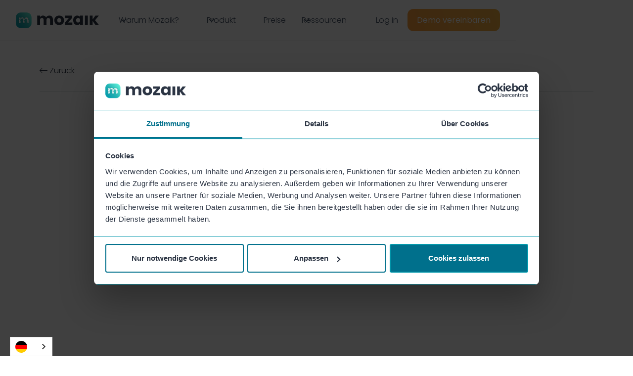

--- FILE ---
content_type: text/html
request_url: https://www.mozaik-app.com/academy-videos/selbstsicher-vor-der-kamera
body_size: 10715
content:
<!DOCTYPE html><!-- Last Published: Wed Jan 14 2026 20:01:24 GMT+0000 (Coordinated Universal Time) --><html data-wf-domain="www.mozaik-app.com" data-wf-page="6346cd3af3ea0bf2a1d279df" data-wf-site="6048e8f1bebbc30e167fef56" lang="de" data-wf-collection="6346cd3af3ea0be1b5d279dd" data-wf-item-slug="selbstsicher-vor-der-kamera"><head><meta charset="utf-8"/><title>Selbstsicher vor der Kamera | Mozaik</title><link rel="alternate" hrefLang="x-default" href="https://www.mozaik-app.com/academy-videos/selbstsicher-vor-der-kamera"/><link rel="alternate" hrefLang="de" href="https://www.mozaik-app.com/academy-videos/selbstsicher-vor-der-kamera"/><link rel="alternate" hrefLang="en" href="https://www.mozaik-app.com/en/academy-videos/how-to-be-confident-on-camera"/><meta content="Mit diesen 6 einfachen Tipps wirst du selbstsicherer vor der Kamera. Probier&#x27;s gerne aus!" name="description"/><meta content="Selbstsicher vor der Kamera | Mozaik" property="og:title"/><meta content="Mit diesen 6 einfachen Tipps wirst du selbstsicherer vor der Kamera. Probier&#x27;s gerne aus!" property="og:description"/><meta content="Selbstsicher vor der Kamera | Mozaik" property="twitter:title"/><meta content="Mit diesen 6 einfachen Tipps wirst du selbstsicherer vor der Kamera. Probier&#x27;s gerne aus!" property="twitter:description"/><meta property="og:type" content="website"/><meta content="summary_large_image" name="twitter:card"/><meta content="width=device-width, initial-scale=1" name="viewport"/><link href="https://cdn.prod.website-files.com/6048e8f1bebbc30e167fef56/css/mozaik-app-de.webflow.shared.459b74663.min.css" rel="stylesheet" type="text/css" integrity="sha384-RZt0ZjsYa8lZEaYVMc+kXcdoG4DWdxGz9t0zihD5fiPJglmU+51z1qyYDX80kBN4" crossorigin="anonymous"/><script type="text/javascript">!function(o,c){var n=c.documentElement,t=" w-mod-";n.className+=t+"js",("ontouchstart"in o||o.DocumentTouch&&c instanceof DocumentTouch)&&(n.className+=t+"touch")}(window,document);</script><link href="https://cdn.prod.website-files.com/6048e8f1bebbc30e167fef56/60e2d6ecc444798a9dbfadf0_Mozaik_Logo_Icon_72ppi-3.png" rel="shortcut icon" type="image/x-icon"/><link href="https://cdn.prod.website-files.com/6048e8f1bebbc30e167fef56/60e2d6f17616f640877483e5_Mozaik_Logo_Icon_72ppi-2.png" rel="apple-touch-icon"/><link href="https://www.mozaik-app.com/academy-videos/selbstsicher-vor-der-kamera" rel="canonical"/><!-- Cookiebot -->
<script defer id="Cookiebot" src="https://consent.cookiebot.com/uc.js" data-cbid="640ed865-9fd4-4f23-b083-5d02bbeac3c2" type="text/javascript"></script>

<!-- Google Tag Manager -->
<script type="text/plain" data-cookieconsent="statistics">
(function(w,d,s,l,i){w[l]=w[l]||[];w[l].push({'gtm.start':
new Date().getTime(),event:'gtm.js'});var f=d.getElementsByTagName(s)[0],
j=d.createElement(s),dl=l!='dataLayer'?'&l='+l:'';j.async=true;j.src=
'https://www.googletagmanager.com/gtm.js?id='+i+dl;f.parentNode.insertBefore(j,f);
})(window,document,'script','dataLayer','GTM-PPHQCNG');
</script>
<!-- End Google Tag Manager -->


<!-- Weglot Internationalization Tool -->
<link rel="alternate" hreflang="de" href="https://www.mozaik-app.com">
<link rel="alternate" hreflang="en" href="https://en.mozaik-app.com">
  
<script type="text/javascript" src="https://cdn.weglot.com/weglot.min.js"></script>
<script>
    Weglot.initialize({
        api_key: 'wg_50c9a5c678a3c62e1e59f18fe42276c56'
    });
</script>
<!-- End Weglot -->

<!-- Custom PF script -->
<script>
  // Function that can globally be used to add CSS styles to <head>.
  // Pass the CSS string that should be added.
  function addCssToHead(cssString){
    const style=document.createElement('style');
    
    if(style.styleSheet){
        style.styleSheet.cssText=cssString;
      } else {
        style.appendChild(document.createTextNode(cssString));
      }

      document.getElementsByTagName('head')[0].appendChild(style);
    }
</script>

<script>
  // Global function that can be called to fetch the value
  // of a specific query parameter. Can be called from every page.
  function getQueryParameter(parameterKey){
    const urlParams = new URLSearchParams(window.location.search);
    return urlParams.get(parameterKey);
  }
</script>

<!-- Custom PF script -->
<script>
  // do not show navigation elements when opened in mobile app
  const showNavigation = getQueryParameter("show_navigation");
  
  if(showNavigation === 'false'){    
    const navbar = '.navbar-2, .mozaik_navbar, .w-nav {display: none !important}';
    const navbarSpacer = '.mozaik_navbar_spacer {display: none !important}';
    const heroImage = '.mozaik_hero_parallax_inner_image, .mozaik_default_hero_section {margin-top: 0px}';
    const footer = '.mozaik_footer, .mozaik_blog_footer_wrapper, .mozaik_footer_main_area, .mozaik_footer_legal_banner, .mzk-bottom-cta-w-footer, .mzk-footer-section {display: none}';
    
    addCssToHead(navbar);
    addCssToHead(navbarSpacer);
    addCssToHead(heroImage);
    addCssToHead(footer);
  }
  
  // do not show cookie banner when opened in mobile app
  const showCookies = getQueryParameter("show_cookies");
  
  if(showCookies === 'false'){        
    const dialog = '#CybotCookiebotDialog, #CybotCookiebotDialogBodyUnderlay {display: none !important}';
    const button = '#CookiebotWidget {display: none !important}';
    const body = 'body {overflow: auto !important}';
    
    addCssToHead(dialog);
    addCssToHead(button);
    addCssToHead(body);
  }
</script>

<!-- Custom PF script -->
<script>
  // Function that returns true if the current page was loaded inside an iFrame
  // of another website. E.g. when the page is loaded inside Mozaik Web App.
  // Function can be called globally on every page.
  function pageCalledInIFrame () {
    try {
      if(getQueryParameter('iframe') === 'true'){
      	return true;
      }
      
      return window.self !== window.top;
    } catch (e) {
      return true;
    }
  }
</script>

<style>
  html {
	scroll-behavior: smooth;
  }
</style>

<meta name="referrer" content="origin-when-cross-origin"></head><body><div class="w-embed w-iframe"><!-- Google Tag Manager (noscript) -->
<noscript><iframe src="https://www.googletagmanager.com/ns.html?id=GTM-PPHQCNG"
height="0" width="0" style="display:none;visibility:hidden"></iframe></noscript>
<!-- End Google Tag Manager (noscript) --></div><div class="page"><div data-w-id="de1a9123-2361-2fd4-1787-e4e0a8eb3678" data-animation="default" data-collapse="medium" data-duration="400" data-easing="ease" data-easing2="ease" role="banner" class="uui-navbar01_component mzk w-nav"><div class="uui-navbar01_container"><a href="/" class="uui-navbar01_logo-link w-nav-brand"><div class="uui-logo_component"><img src="https://cdn.prod.website-files.com/6048e8f1bebbc30e167fef56/625d61b6d60a95099adcbdac_Mozaik-Video-App-Software-Brand-Logo.svg" loading="lazy" alt="Logo" class="uui-logo_image"/></div></a><nav role="navigation" class="uui-navbar01_menu w-nav-menu"><div class="uui-navbar01_menu-left mzk"><div data-hover="true" data-delay="300" data-w-id="de1a9123-2361-2fd4-1787-e4e0a8eb367f" class="uui-navbar01_menu-dropdown w-dropdown"><div class="uui-navbar01_dropdown-toggle w-dropdown-toggle"><div class="uui-dropdown-icon w-embed"><svg width="20" height="20" viewBox="0 0 20 20" fill="none" xmlns="http://www.w3.org/2000/svg">
<path d="M5 7.5L10 12.5L15 7.5" stroke="currentColor" stroke-width="1.67" stroke-linecap="round" stroke-linejoin="round"/>
</svg></div><div>Warum Mozaik?</div></div><nav class="uui-navbar01_dropdown-list mzk w-dropdown-list"><div class="uui-navbar01_container"><div class="uui-navbar01_dropdown-content"><div class="uui-navbar01_dropdown-content-left"><div class="uui-navbar01_dropdown-link-list"><div class="uui-navbar01_heading mzk">Nach Bereich</div><a href="/areas/employer-branding" class="uui-navbar01_dropdown-link mzk w-inline-block"><div class="uui-navbar01_icon-wrapper mzk"><div class="mzk-navbar-icon"><span class="mzk-fontawesome-light-icon"></span></div></div><div class="uui-navbar01_item-right"><div class="uui-navbar01_item-heading mzk">Employer Branding</div><div class="uui-text-size-small hide-mobile-landscape mzk">Videos für Personalmarketing</div></div></a><a href="/areas/internal-communication" class="uui-navbar01_dropdown-link mzk w-inline-block"><div class="uui-navbar01_icon-wrapper mzk"><div class="mzk-navbar-icon"><span class="mzk-fontawesome-light-icon"></span></div></div><div class="uui-navbar01_item-right"><div class="uui-navbar01_item-heading mzk">Interne Kommunikation</div><div class="uui-text-size-small hide-mobile-landscape mzk">Videos für Intranet, Website &amp; Co.</div></div></a></div><div class="uui-navbar01_dropdown-link-list"><div class="uui-navbar01_heading mzk">Nach Funktion</div><a href="/solutions/video-collection" class="uui-navbar01_dropdown-link mzk w-inline-block"><div class="uui-navbar01_icon-wrapper mzk"><div class="mzk-navbar-icon"><span class="mzk-fontawesome-light-icon"></span></div></div><div class="uui-navbar01_item-right"><div class="uui-navbar01_item-heading mzk">Videos einsammeln</div><div class="uui-text-size-small hide-mobile-landscape mzk">Aufnahmen von Kollegen und Gästen anfordern</div></div></a><a href="/solutions/video-template-creation" class="uui-navbar01_dropdown-link mzk w-inline-block"><div class="uui-navbar01_icon-wrapper mzk"><div class="mzk-navbar-icon"><span class="mzk-fontawesome-light-icon"></span></div></div><div class="uui-navbar01_item-right"><div class="uui-navbar01_item-heading mzk">Video-Vorlagen nutzen</div><div class="uui-text-size-small hide-mobile-landscape mzk">Vorlagen für wiederkehrende Formate</div></div></a><a href="/solutions/automated-subtitles" class="uui-navbar01_dropdown-link mzk w-inline-block"><div class="uui-navbar01_icon-wrapper mzk"><div class="mzk-navbar-icon"><span class="mzk-fontawesome-light-icon"></span></div></div><div class="uui-navbar01_item-right"><div class="uui-navbar01_item-heading mzk">Untertitel erstellen</div><div class="uui-text-size-small hide-mobile-landscape mzk">Videos in +100 Sprachen übersetzen</div></div></a><div id="w-node-de1a9123-2361-2fd4-1787-e4e0a8eb36c0-a8eb3678" class="uui-navbar01_dropdown-content-button-wrapper"><a id="w-node-de1a9123-2361-2fd4-1787-e4e0a8eb36c1-a8eb3678" data-w-id="de1a9123-2361-2fd4-1787-e4e0a8eb36c1" href="/product/features" class="uui-button-link is-button-xsmall mzk w-inline-block"><div>Alle Funktionen</div><div class="uui-button-icon w-embed"><svg width="20" height="20" viewBox="0 0 20 20" fill="none" xmlns="http://www.w3.org/2000/svg">
<path d="M4.16699 9.99996H15.8337M15.8337 9.99996L10.0003 4.16663M15.8337 9.99996L10.0003 15.8333" stroke="currentColor" stroke-width="1.66667" stroke-linecap="round" stroke-linejoin="round"/>
</svg></div></a></div></div></div><div class="uui-navbar01_dropdown-content-right"><div class="uui-navbar01_dropdown-content-wrapper"><div class="uui-navbar01_dropdown-content-heading mzk">Nach Beispielen</div><div class="mzk-navbar-case-list-wrapper w-dyn-list"><div role="list" class="uui-navbar01_dropdown-blog-list w-dyn-items"><div role="listitem" class="mzk-navbar-case-list-item w-dyn-item"><a data-w-id="de1a9123-2361-2fd4-1787-e4e0a8eb36cc" href="/cases/mitarbeitervorstellung" class="uui-navbar01_blog-item mzk w-inline-block"><div class="uui-navbar01_blog-image-wrapper"><img src="https://cdn.prod.website-files.com/61e221db4ff44305383e7e17/635918252a0bfe6d67c2f836_use-case-page-mitarbeitervorstellung.jpg" loading="eager" alt="" sizes="100vw" srcset="https://cdn.prod.website-files.com/61e221db4ff44305383e7e17/635918252a0bfe6d67c2f836_use-case-page-mitarbeitervorstellung-p-500.jpg 500w, https://cdn.prod.website-files.com/61e221db4ff44305383e7e17/635918252a0bfe6d67c2f836_use-case-page-mitarbeitervorstellung-p-800.jpg 800w, https://cdn.prod.website-files.com/61e221db4ff44305383e7e17/635918252a0bfe6d67c2f836_use-case-page-mitarbeitervorstellung.jpg 968w" class="uui-navbar01_blog-image"/></div><div class="uui-navbar01_large-item-content"><div class="uui-navbar01_item-heading mzk">Mitarbeitervorstellung per Video</div><div class="uui-text-size-small mzk mzk-interact-on-hover">Mitarbeitervideos: Gut, um das Employer Branding voranzutreiben, neue Azubis zu gewinnen und die Sichtbarkeit eures Unternehmens zu erhöhen.</div></div></a></div><div role="listitem" class="mzk-navbar-case-list-item w-dyn-item"><a data-w-id="de1a9123-2361-2fd4-1787-e4e0a8eb36cc" href="/cases/produktvideo" class="uui-navbar01_blog-item mzk w-inline-block"><div class="uui-navbar01_blog-image-wrapper"><img src="https://cdn.prod.website-files.com/61e221db4ff44305383e7e17/635918eb7d80952c6ddac306_yours-PwjSIPie_AY-unsplash.jpg" loading="eager" alt="" sizes="100vw" srcset="https://cdn.prod.website-files.com/61e221db4ff44305383e7e17/635918eb7d80952c6ddac306_yours-PwjSIPie_AY-unsplash-p-500.jpg 500w, https://cdn.prod.website-files.com/61e221db4ff44305383e7e17/635918eb7d80952c6ddac306_yours-PwjSIPie_AY-unsplash-p-800.jpg 800w, https://cdn.prod.website-files.com/61e221db4ff44305383e7e17/635918eb7d80952c6ddac306_yours-PwjSIPie_AY-unsplash.jpg 968w" class="uui-navbar01_blog-image"/></div><div class="uui-navbar01_large-item-content"><div class="uui-navbar01_item-heading mzk">Produktvideo erstellen</div><div class="uui-text-size-small mzk mzk-interact-on-hover">Produktvideo erstellen: Schnell und einfach deine Produkte abfilmen, CI hinzufügen und auf deiner Website oder Social Media posten. So klappt&#x27;s!</div></div></a></div><div role="listitem" class="mzk-navbar-case-list-item w-dyn-item"><a data-w-id="de1a9123-2361-2fd4-1787-e4e0a8eb36cc" href="/cases/erklaervideo" class="uui-navbar01_blog-item mzk w-inline-block"><div class="uui-navbar01_blog-image-wrapper"><img src="https://cdn.prod.website-files.com/61e221db4ff44305383e7e17/635919b562e96e4c654ffba4_use-case-page-erkla%CC%88rvideo.jpg" loading="eager" alt="" sizes="100vw" srcset="https://cdn.prod.website-files.com/61e221db4ff44305383e7e17/635919b562e96e4c654ffba4_use-case-page-erkla%CC%88rvideo-p-500.jpg 500w, https://cdn.prod.website-files.com/61e221db4ff44305383e7e17/635919b562e96e4c654ffba4_use-case-page-erkla%CC%88rvideo-p-800.jpg 800w, https://cdn.prod.website-files.com/61e221db4ff44305383e7e17/635919b562e96e4c654ffba4_use-case-page-erkla%CC%88rvideo.jpg 968w" class="uui-navbar01_blog-image"/></div><div class="uui-navbar01_large-item-content"><div class="uui-navbar01_item-heading mzk">Erklärvideo erstellen</div><div class="uui-text-size-small mzk mzk-interact-on-hover">Erklärvideos: Kurze Erklärvideos selbst erstellen und die interne Kommunikation im Unternehmen oder dein Social Media verbessern. So geht&#x27;s.</div></div></a></div></div></div><div id="w-node-de1a9123-2361-2fd4-1787-e4e0a8eb36d5-a8eb3678" class="uui-navbar01_dropdown-content-button-wrapper"><a id="w-node-de1a9123-2361-2fd4-1787-e4e0a8eb36d6-a8eb3678" data-w-id="de1a9123-2361-2fd4-1787-e4e0a8eb36d6" href="/use-cases" class="uui-button-link is-button-xsmall mzk w-inline-block"><div>Alle Beispiele</div><div class="uui-button-icon w-embed"><svg width="20" height="20" viewBox="0 0 20 20" fill="none" xmlns="http://www.w3.org/2000/svg">
<path d="M4.16699 9.99996H15.8337M15.8337 9.99996L10.0003 4.16663M15.8337 9.99996L10.0003 15.8333" stroke="currentColor" stroke-width="1.66667" stroke-linecap="round" stroke-linejoin="round"/>
</svg></div></a></div></div><div class="uui-navbar01_dropdown-right-overlay-absolute mkz"></div></div></div></div></nav></div><div data-hover="true" data-delay="300" data-w-id="de1a9123-2361-2fd4-1787-e4e0a8eb36db" class="uui-navbar01_menu-dropdown w-dropdown"><div class="uui-navbar01_dropdown-toggle w-dropdown-toggle"><div class="uui-dropdown-icon w-embed"><svg width="20" height="20" viewBox="0 0 20 20" fill="none" xmlns="http://www.w3.org/2000/svg">
<path d="M5 7.5L10 12.5L15 7.5" stroke="currentColor" stroke-width="1.67" stroke-linecap="round" stroke-linejoin="round"/>
</svg></div><div>Produkt</div></div><nav class="uui-navbar01_dropdown-list mzk w-dropdown-list"><div class="uui-navbar01_container"><div class="uui-navbar01_dropdown-content"><div class="uui-navbar01_dropdown-content-left mzk mzk-navbar-single-col"><div class="uui-navbar01_dropdown-link-list"><a href="/product/features" class="uui-navbar01_dropdown-link mzk w-inline-block"><div class="uui-navbar01_icon-wrapper mzk"><div class="mzk-navbar-icon"><span class="mzk-fontawesome-light-icon"></span></div></div><div class="uui-navbar01_item-right"><div class="uui-navbar01_item-heading mzk">Funktionen</div><div class="uui-text-size-small hide-mobile-landscape mzk">Features für die Planung, Erstellung, Bearbeitung und Distribution von Videos</div></div></a><a href="/product/templates" class="uui-navbar01_dropdown-link mzk w-inline-block"><div class="uui-navbar01_icon-wrapper mzk"><div class="mzk-navbar-icon"><span class="mzk-fontawesome-light-icon"></span></div></div><div class="uui-navbar01_item-right"><div class="uui-navbar01_item-heading mzk">Videovorlagen</div><div class="uui-text-size-small hide-mobile-landscape mzk">Ready-to-use Bibliothek für den leichten Einstieg</div></div></a></div></div></div></div></nav></div><a href="/pricing" class="uui-navbar01_link w-nav-link">Preise</a><div data-hover="true" data-delay="300" data-w-id="de1a9123-2361-2fd4-1787-e4e0a8eb36fb" class="uui-navbar01_menu-dropdown w-dropdown"><div class="uui-navbar01_dropdown-toggle w-dropdown-toggle"><div class="uui-dropdown-icon w-embed"><svg width="20" height="20" viewBox="0 0 20 20" fill="none" xmlns="http://www.w3.org/2000/svg">
<path d="M5 7.5L10 12.5L15 7.5" stroke="currentColor" stroke-width="1.67" stroke-linecap="round" stroke-linejoin="round"/>
</svg></div><div>Ressourcen</div></div><nav class="uui-navbar01_dropdown-list mzk w-dropdown-list"><div class="uui-navbar01_container"><div class="uui-navbar01_dropdown-content"><div class="uui-navbar01_dropdown-content-left mzk mzk-navbar-single-col"><div class="uui-navbar01_dropdown-link-list"><a href="/academy" class="uui-navbar01_dropdown-link mzk w-inline-block"><div class="uui-navbar01_icon-wrapper mzk"><div class="mzk-navbar-icon"><span class="mzk-fontawesome-light-icon"></span></div></div><div class="uui-navbar01_item-right"><div class="uui-navbar01_item-heading mzk">Academy</div><div class="uui-text-size-small hide-mobile-landscape mzk">Workshops, Videos und Tutorials zum Thema Videokommunikation</div></div></a><a href="/blog" class="uui-navbar01_dropdown-link mzk w-inline-block"><div class="uui-navbar01_icon-wrapper mzk"><div class="mzk-navbar-icon"><span class="mzk-fontawesome-light-icon"></span></div></div><div class="uui-navbar01_item-right"><div class="uui-navbar01_item-heading mzk">Blog</div><div class="uui-text-size-small hide-mobile-landscape mzk">Beiträge unseres Teams</div></div></a><a href="https://help.mozaik-app.com/" class="uui-navbar01_dropdown-link mzk w-inline-block"><div class="uui-navbar01_icon-wrapper mzk"><div class="mzk-navbar-icon"><span class="mzk-fontawesome-light-icon"></span></div></div><div class="uui-navbar01_item-right"><div class="uui-navbar01_item-heading mzk">Help Center</div><div class="uui-text-size-small hide-mobile-landscape mzk">Anlaufstelle bei Fragen</div></div></a><a href="/presse" class="uui-navbar01_dropdown-link mzk w-inline-block"><div class="uui-navbar01_icon-wrapper mzk"><div class="mzk-navbar-icon"><span class="mzk-fontawesome-light-icon"></span></div></div><div class="uui-navbar01_item-right"><div class="uui-navbar01_item-heading mzk">Pressebereich</div><div class="uui-text-size-small hide-mobile-landscape mzk">Neuigkeiten, rund um&#x27;s Unternehmen</div></div></a></div></div></div></div></nav></div></div><div class="uui-navbar01_menu-right"><div class="uui-navbar01_button-wrapper"><div class="mzk-navbar-cta-btn-wrapper show-tablet"><a href="https://web.mozaik-app.com/home/start" class="mzk-button secondary w-button">Login</a></div><a href="https://web.mozaik-app.com/home/start" class="uui-button-tertiary-gray hide-tablet mzk w-inline-block"><div>Log in</div></a><div class="mzk-navbar-cta-btn-wrapper"><a href="/demo" class="mzk-button primary w-button">Demo vereinbaren</a></div></div></div></nav><div class="uui-navbar01_menu-button w-nav-button"><div class="menu-icon_component"><div class="menu-icon_line-top"></div><div class="menu-icon_line-middle"><div class="menu-icon_line-middle-inner"></div></div><div class="menu-icon_line-bottom"></div></div></div></div></div><div class="mozaik_navbar_spacer"></div><div class="mozaik_academy_vid_hero_section"><div class="mozaik_page_width_box"><div class="mozaik_page_padding_box"><a id="mozaik-academy-back-button" href="/academy" class="mozaik_sub_page_back_button mozaik_link_area_hover_light w-inline-block"><div class="mozaik_template_page_back_button_text"><span class="mzk-fontawesome-light-icon"></span> Zurück</div></a><div class="mozaik_separator_horizontally_0-5px"></div><div class="mozaik_spacer_height_1x"></div><div class="mozaik_academy_vid_hero_video_area"><div style="padding-top:56.20608899297424%" class="mozaik_academy_vid_hero_video w-video w-embed"><iframe class="embedly-embed" src="//cdn.embedly.com/widgets/media.html?src=https%3A%2F%2Fwww.youtube.com%2Fembed%2FQPTF71Wcggw%3Ffeature%3Doembed&display_name=YouTube&url=https%3A%2F%2Fwww.youtube.com%2Fwatch%3Fv%3DQPTF71Wcggw&image=https%3A%2F%2Fi.ytimg.com%2Fvi%2FQPTF71Wcggw%2Fhqdefault.jpg&key=96f1f04c5f4143bcb0f2e68c87d65feb&type=text%2Fhtml&schema=youtube-nocookie" width="854" height="480" scrolling="no" title="YouTube embed" frameborder="0" allow="autoplay; fullscreen; encrypted-media; picture-in-picture;" allowfullscreen="true"></iframe></div></div><div class="mozaik_academy_vid_share_area"><div class="w-embed"><div class="sharethis-inline-share-buttons"></div></div></div></div></div></div><div class="mozaik_spacer_height_2x"></div><div class="mozaik_academy_vid_main_section"><div class="mozaik_page_width_box"><div class="mozaik_page_padding_box"><div class="mozaik_academy_vid_main_row"><div class="mozaik_academy_vid_text_column"><div class="mozaik_wordbreak_hyphens_auto"><h1 class="mozaik_academy_vid_heading">Selbstsicher vor der Kamera – Tipps &amp; Best Practices</h1></div><div class="mozaik_academy_vid_description w-richtext"><p>Fühlst du dich auch oft unsicher und nervös vor der Kamera? </p><p>‍</p><p>Keine Sorge, damit bist du nicht allein! Wir kennen das nur all zu gut. 😔</p><p>‍</p><p>Jedoch haben wir kleine Tipps und Tricks für uns gefunden, wie wir uns vor einem Videodreh entspannen und selbstsicherer vor der Kamera werden können. </p><p>Und diese Tipps teilt unser Mitgründer Neele in diesem Video mit euch. 😉</p><p>‍</p><p><strong>Weitere Tipps für einfache Sprech-, Gestik- und Mimik-Übungen findest du hier: </strong></p><p>👉 <a href="https://www.mozaik-app.com/blog/selbstsicher-vor-der-kamera" target="_blank">www.mozaik-app.com/blog/selbstsicher-vor-der-kamera</a></p><p>‍</p><p>‍</p><p>[ Das Video ist auf Englisch mit Untertiteln auf Deutsch. ]</p></div></div><div class="mozaik_academy_vid_sidebar_column"><div class="mozaik_academy_vid_sidebar_button_area mozaik_academy_hide_this_cta_in_iframe"><a href="https://open.mozaik-app.com/sign-up" target="_blank" class="mozaik_button_primary mozaik_button_size_medium mozaik_button_hover w-button">Video erstellen</a></div><div class="mozaik_spacer_height_0-5x"></div><div class="mozaik_separator_horizontally_0-5px"></div><div class="mozaik_spacer_height_0-5x"></div><div class="mozaik_academy_vid_other_videos_area"><h2 class="mozaik_academy_vid_other_videos_heading">Weitere Videos</h2><div class="mozaik_academy_vid_other_videos_list_wrapper w-dyn-list"><div role="list" class="mozaik_academy_vid_other_videos_list w-dyn-items"><div role="listitem" class="mozaik_academy_vid_other_videos_list_item w-dyn-item"><a href="/academy-videos/6-hacks-um-mitarbeitende-zum-videodreh-zu-motivieren" class="mozaik_academy_vid_other_video_card w-inline-block"><img src="https://cdn.prod.website-files.com/61e221db4ff44305383e7e17/6419aa183869c4504e32d9b8_6%20Motivation%20Hacks.png" loading="lazy" alt="" sizes="(max-width: 767px) 83vw, (max-width: 991px) 42vw, 20vw" srcset="https://cdn.prod.website-files.com/61e221db4ff44305383e7e17/6419aa183869c4504e32d9b8_6%20Motivation%20Hacks-p-500.png 500w, https://cdn.prod.website-files.com/61e221db4ff44305383e7e17/6419aa183869c4504e32d9b8_6%20Motivation%20Hacks-p-800.png 800w, https://cdn.prod.website-files.com/61e221db4ff44305383e7e17/6419aa183869c4504e32d9b8_6%20Motivation%20Hacks-p-1080.png 1080w, https://cdn.prod.website-files.com/61e221db4ff44305383e7e17/6419aa183869c4504e32d9b8_6%20Motivation%20Hacks.png 1920w" class="mozaik_academy_vid_other_videos_thumbnail"/><p class="mozaik_academy_vid_other_video_heading">6 Hacks, um Mitarbeitende zum Videodreh zu motivieren</p></a></div></div></div></div></div></div></div></div></div><div class="mozaik_spacer_height_2x"></div><div class="mzk-bottom-cta-w-footer"><div class="mzk-bottom-cta-section"><section class="uui-section_layout38"><div class="uui-page-padding-7 mzk mzk-home-bottom-cta-section"><div class="uui-container-large-7"><div class="uui-padding-vertical-xhuge-6 mzk"><div class="uui-layout39_component"><div class="uui-text-align-center-4"><div class="uui-max-width-large-5"><h2 class="uui-heading-medium-5 mzk">Du möchtest mehr erfahren?</h2><div class="uui-space-xsmall-5"></div><div class="uui-text-size-large-5 mzk">Vereinbare eine persönliche Demo oder teste Mozaik 14 Tage kostenfrei.</div><div class="uui-space-medium"></div><div class="uui-button-row-5 button-row-center is-reverse-mobile-landscape"><div class="uui-button-wrapper-3 max-width-full-mobile-landscape-3"><a href="https://web.mozaik-app.com/signup" class="mzk-button tertiary w-button">Kostenfrei testen</a></div><div class="uui-button-wrapper-3 max-width-full-mobile-landscape-3"><a href="/demo" class="mzk-button primary w-button">Sprich mit uns</a></div></div></div></div><div class="uui-layout39_image-wrapper mzk"><img src="https://cdn.prod.website-files.com/6048e8f1bebbc30e167fef56/6797c6645959bdcd07b46da2_mozaik-web-sharing-screen.avif" loading="lazy" width="1440" sizes="100vw" alt="Dashboard mockup" srcset="https://cdn.prod.website-files.com/6048e8f1bebbc30e167fef56/6797c6645959bdcd07b46da2_mozaik-web-sharing-screen-p-500.avif 500w, https://cdn.prod.website-files.com/6048e8f1bebbc30e167fef56/6797c6645959bdcd07b46da2_mozaik-web-sharing-screen-p-800.avif 800w, https://cdn.prod.website-files.com/6048e8f1bebbc30e167fef56/6797c6645959bdcd07b46da2_mozaik-web-sharing-screen.avif 1800w" class="uui-layout39_image-01 mzk"/><img src="https://cdn.prod.website-files.com/6048e8f1bebbc30e167fef56/6797b823579793e53a98acb9_mozaik-mobile-app-camera.avif" loading="lazy" alt="iPhone mockup" class="uui-layout39_image-02 mzk mozaik_custom_drop_shadow"/></div></div></div></div></div></section></div><div class="mzk-footer-section"><div class="mzk-home-carded-section-wrapper"><div class="mzk-home-carded-section-bg-wrapper"><div data-w-id="b6383272-a7ff-d4f3-f7a0-8c48da333789" class="mzk-home-carded-section-bg"></div></div><div class="mzk-home-card-section-inner"><footer class="uui-footer06_component mzk"><div class="uui-page-padding-7"><div class="uui-container-large-7"><div class="uui-padding-vertical-xlarge"><div class="w-layout-grid uui-footer06_top-wrapper mzk mzk-footer-row-1"><div class="uui-footer06_link-list"><div class="uui-footer06_link-list-heading mzk">Produkt</div><a href="/product/features" class="uui-footer06_link mzk w-inline-block"><div>Funktionen</div></a><a href="/product/templates" class="uui-footer06_link mzk w-inline-block"><div>Videovorlagen</div></a><a href="/pricing" class="uui-footer06_link mzk w-inline-block"><div>Preise</div></a><a href="/areas/enterprise-integration" class="uui-footer06_link mzk w-inline-block"><div>API &amp; Integration</div></a><a href="/app-download" class="uui-footer06_link mzk w-inline-block"><div>App-Download</div></a></div><div class="uui-footer06_link-list"><div class="uui-footer06_link-list-heading mzk">Unternehmen</div><a href="/presse" class="uui-footer06_link mzk w-inline-block"><div>Presse</div></a><a href="/career" class="uui-footer06_link mzk w-inline-block"><div>Jobs</div></a></div><div class="uui-footer06_link-list"><div class="uui-footer06_link-list-heading mzk">Ressourcen</div><a href="/blog" class="uui-footer06_link mzk w-inline-block"><div>Blog</div></a><a href="/academy" class="uui-footer06_link mzk w-inline-block"><div>Academy</div></a><a href="https://help.mozaik-app.com" class="uui-footer06_link mzk w-inline-block"><div>Help Center</div></a><a href="/service" class="uui-footer06_link mzk w-inline-block"><div>Service</div></a></div><div class="uui-footer06_link-list"><div class="uui-footer06_link-list-heading mzk">Tools</div><div class="mzk-footer-link-list-wrapper w-dyn-list"><div role="list" class="mzk-footer-link-list w-dyn-items"><div role="listitem" class="mzk-footer-link-list-item w-dyn-item"><a href="/tool/audio-enhancer" class="uui-footer06_link mzk w-inline-block"><div>Audio Enhancer</div></a></div><div role="listitem" class="mzk-footer-link-list-item w-dyn-item"><a href="/tool/video-testimonial-collector" class="uui-footer06_link mzk w-inline-block"><div>Video Testimonial Collector</div></a></div><div role="listitem" class="mzk-footer-link-list-item w-dyn-item"><a href="/tool/video-collector" class="uui-footer06_link mzk w-inline-block"><div>Video Collector</div></a></div><div role="listitem" class="mzk-footer-link-list-item w-dyn-item"><a href="/tool/video-script-planner" class="uui-footer06_link mzk w-inline-block"><div>Video Script Planner</div></a></div></div></div></div></div><div class="w-layout-grid uui-footer06_top-wrapper mzk mzk-footer-row-2"><div class="uui-footer06_link-list"><div class="uui-footer06_link-list-heading mzk">Anwendungsfälle</div><div class="mzk-footer-link-grid-wrapper w-dyn-list"><div role="list" class="mzk-footer-link-grid w-dyn-items"><div role="listitem" class="mzk-footer-link-grid-item w-dyn-item"><a href="/cases/testimonial-video" class="uui-footer06_link mzk w-inline-block"><div>Testimonial Video</div></a></div><div role="listitem" class="mzk-footer-link-grid-item w-dyn-item"><a href="/cases/stellenanzeige" class="uui-footer06_link mzk w-inline-block"><div>Stellenanzeige</div></a></div><div role="listitem" class="mzk-footer-link-grid-item w-dyn-item"><a href="/cases/digitales-onboarding" class="uui-footer06_link mzk w-inline-block"><div>Digitales Onboarding</div></a></div><div role="listitem" class="mzk-footer-link-grid-item w-dyn-item"><a href="/cases/faq-video" class="uui-footer06_link mzk w-inline-block"><div>FAQ Video</div></a></div><div role="listitem" class="mzk-footer-link-grid-item w-dyn-item"><a href="/cases/unternehmensvorstellung" class="uui-footer06_link mzk w-inline-block"><div>Unternehmensvorstellung</div></a></div><div role="listitem" class="mzk-footer-link-grid-item w-dyn-item"><a href="/cases/weihnachtsgruss-video" class="uui-footer06_link mzk w-inline-block"><div>Weihnachtsgruß Video </div></a></div><div role="listitem" class="mzk-footer-link-grid-item w-dyn-item"><a href="/cases/video-per-mail" class="uui-footer06_link mzk w-inline-block"><div>Video per Mail</div></a></div><div role="listitem" class="mzk-footer-link-grid-item w-dyn-item"><a href="/cases/projektvorstellung" class="uui-footer06_link mzk w-inline-block"><div>Projektvorstellung</div></a></div><div role="listitem" class="mzk-footer-link-grid-item w-dyn-item"><a href="/cases/recruiting-video" class="uui-footer06_link mzk w-inline-block"><div>Recruiting Video</div></a></div><div role="listitem" class="mzk-footer-link-grid-item w-dyn-item"><a href="/cases/videoad" class="uui-footer06_link mzk w-inline-block"><div>Video Ad</div></a></div><div role="listitem" class="mzk-footer-link-grid-item w-dyn-item"><a href="/cases/erklaervideo" class="uui-footer06_link mzk w-inline-block"><div>Erklärvideo</div></a></div><div role="listitem" class="mzk-footer-link-grid-item w-dyn-item"><a href="/cases/videobotschaft" class="uui-footer06_link mzk w-inline-block"><div>Videobotschaft</div></a></div><div role="listitem" class="mzk-footer-link-grid-item w-dyn-item"><a href="/cases/remote-video-interview" class="uui-footer06_link mzk w-inline-block"><div>Remote Video Interview</div></a></div><div role="listitem" class="mzk-footer-link-grid-item w-dyn-item"><a href="/cases/produktvideo" class="uui-footer06_link mzk w-inline-block"><div>Produktvideo</div></a></div><div role="listitem" class="mzk-footer-link-grid-item w-dyn-item"><a href="/cases/remote-video" class="uui-footer06_link mzk w-inline-block"><div>Remote Video</div></a></div><div role="listitem" class="mzk-footer-link-grid-item w-dyn-item"><a href="/cases/ausbildungsmarketing" class="uui-footer06_link mzk w-inline-block"><div>Ausbildungsmarketing</div></a></div><div role="listitem" class="mzk-footer-link-grid-item w-dyn-item"><a href="/cases/employee-generated-content" class="uui-footer06_link mzk w-inline-block"><div>Employee Generated Content</div></a></div><div role="listitem" class="mzk-footer-link-grid-item w-dyn-item"><a href="/cases/azubis-werben-azubis" class="uui-footer06_link mzk w-inline-block"><div>Azubis werben Azubis</div></a></div><div role="listitem" class="mzk-footer-link-grid-item w-dyn-item"><a href="/cases/teamvorstellung" class="uui-footer06_link mzk w-inline-block"><div>Teamvorstellung</div></a></div><div role="listitem" class="mzk-footer-link-grid-item w-dyn-item"><a href="/cases/personenvorstellung" class="uui-footer06_link mzk w-inline-block"><div>Personenvorstellung</div></a></div><div role="listitem" class="mzk-footer-link-grid-item w-dyn-item"><a href="/cases/mitarbeitervorstellung" class="uui-footer06_link mzk w-inline-block"><div>Mitarbeitervorstellung</div></a></div></div></div></div></div><div class="w-layout-grid uui-footer06_top-wrapper mzk mzk-footer-row-2"><div id="w-node-b6383272-a7ff-d4f3-f7a0-8c48da3337d2-da333786" class="uui-footer06_link-list-heading mzk">Partner</div><div class="mzk-footer-partners"><a href="https://hr-rookies.com/" target="_blank" class="mzk-footer-partner-link w-inline-block"><img src="https://cdn.prod.website-files.com/6048e8f1bebbc30e167fef56/661648b3697130e5c5ac1534_rookies1_2b3443.png" loading="lazy" sizes="100vw" srcset="https://cdn.prod.website-files.com/6048e8f1bebbc30e167fef56/661648b3697130e5c5ac1534_rookies1_2b3443-p-500.png 500w, https://cdn.prod.website-files.com/6048e8f1bebbc30e167fef56/661648b3697130e5c5ac1534_rookies1_2b3443-p-800.png 800w, https://cdn.prod.website-files.com/6048e8f1bebbc30e167fef56/661648b3697130e5c5ac1534_rookies1_2b3443-p-1080.png 1080w, https://cdn.prod.website-files.com/6048e8f1bebbc30e167fef56/661648b3697130e5c5ac1534_rookies1_2b3443-p-1600.png 1600w, https://cdn.prod.website-files.com/6048e8f1bebbc30e167fef56/661648b3697130e5c5ac1534_rookies1_2b3443.png 1905w" alt="HR Rookies Logo" class="mzk-footer-parter-image"/></a><a href="https://www.vodafone.de/business/digitalisierung/uplift/" target="_blank" class="mzk-footer-partner-link w-inline-block"><img src="https://cdn.prod.website-files.com/6048e8f1bebbc30e167fef56/67990f5333e586cc393104be_mozaik-vodafone-uplift.png" loading="lazy" alt="Vodafone Uplift Logo" class="mzk-footer-parter-image"/></a><a href="https://zollhof.de/" target="_blank" class="mzk-footer-partner-link w-inline-block"><img src="https://cdn.prod.website-files.com/6048e8f1bebbc30e167fef56/67991187cd3fb1ad2c673627_zollhof-logo.png" loading="lazy" alt="Zollhof Logo" class="mzk-footer-parter-image"/></a><a href="https://b2b.allgaeu.de/allgaeudigital" target="_blank" class="mzk-footer-partner-link w-inline-block"><img src="https://cdn.prod.website-files.com/6048e8f1bebbc30e167fef56/6799122b101751370f2b3fbb_logo-allgaeu-digital.png" loading="lazy" alt="Allgäu Digital Logo" class="mzk-footer-parter-image"/></a></div></div><div class="uui-footer06_bottom-wrapper mzk"><div class="mzk-footer-bottom-row-1"><div class="mzk-footer-logo-area"><a href="/" class="uui-footer06_logo-link w-nav-brand"><div class="uui-logo_component-2"><img src="https://cdn.prod.website-files.com/6048e8f1bebbc30e167fef56/625d61b6d60a95099adcbdac_Mozaik-Video-App-Software-Brand-Logo.svg" loading="lazy" alt="Logo" class="uui-logo_image-2 mzk"/></div></a></div><div class="mzk-footer-social-area"><a href="https://www.linkedin.com/company/mozaikapp" target="_blank" class="mzk-footer-social-link w-inline-block"><div class="mzk-footer-social-icon"><span class="mzk-fontawesome-brand-icon"></span></div></a><a href="https://www.instagram.com/mozaikapp/" target="_blank" class="mzk-footer-social-link w-inline-block"><div class="mzk-footer-social-icon"><span class="mzk-fontawesome-brand-icon"></span></div></a><a href="https://www.facebook.com/mozaikvideoapp" target="_blank" class="mzk-footer-social-link w-inline-block"><div class="mzk-footer-social-icon"><span class="mzk-fontawesome-brand-icon"></span></div></a><a href="https://www.youtube.com/channel/UCqqyfiq-TBZgePD0sNCpzEQ/" target="_blank" class="mzk-footer-social-link w-inline-block"><div class="mzk-footer-social-icon"><span class="mzk-fontawesome-brand-icon"></span></div></a></div></div><div class="mzk-footer-bottom-row-2"><div class="mzk-footer-security-area"><img src="https://cdn.prod.website-files.com/6048e8f1bebbc30e167fef56/679909e512ded46033f47f72_mozaik-security-label.png" loading="lazy" alt="Made in Germany" class="mzk-footer-security-image"/><div class="mzk-footer-security-divider"></div><div class="mzk-footer-security-text">Mozaik ist vollständig konform mit der EU-Datenschutzgrundverordnung (DSGVO/GDPR) und garantiert ISO 27001-zertifizierte Serverstandorte in Europa.</div></div></div></div></div></div></div></footer></div></div><div class="mzk-footer-legal-section"><div class="w-layout-blockcontainer mzk-default-container w-container"><div class="mzk-footer-legal-inner"><div class="mzk-footer-legal-item"><div><span class="mzk-footer-auto-year mzk-autofill-year">2025</span> - Picture Framing GmbH</div></div><div class="mzk-footer-legal-item"><a href="/impressum" class="mozaik_footer_legal_banner_item_link w-inline-block"><div>Impressum</div></a></div><div class="mzk-footer-legal-item"><a href="/privacy" class="mozaik_footer_legal_banner_item_link w-inline-block"><div>Datenschutz</div></a></div><div class="mzk-footer-legal-item"><a href="/terms" class="mozaik_footer_legal_banner_item_link w-inline-block"><div>AGB</div></a></div></div></div><div class="w-embed w-script"><script>
  document.addEventListener("DOMContentLoaded", function () {
    const yearElements = document.querySelectorAll(".mzk-autofill-year");
    const currentYear = new Date().getFullYear();
    yearElements.forEach(element => element.textContent = currentYear);
  });
</script></div></div></div></div></div><script src="https://d3e54v103j8qbb.cloudfront.net/js/jquery-3.5.1.min.dc5e7f18c8.js?site=6048e8f1bebbc30e167fef56" type="text/javascript" integrity="sha256-9/aliU8dGd2tb6OSsuzixeV4y/faTqgFtohetphbbj0=" crossorigin="anonymous"></script><script src="https://cdn.prod.website-files.com/6048e8f1bebbc30e167fef56/js/webflow.schunk.36b8fb49256177c8.js" type="text/javascript" integrity="sha384-4abIlA5/v7XaW1HMXKBgnUuhnjBYJ/Z9C1OSg4OhmVw9O3QeHJ/qJqFBERCDPv7G" crossorigin="anonymous"></script><script src="https://cdn.prod.website-files.com/6048e8f1bebbc30e167fef56/js/webflow.schunk.e6e99910614c8f8b.js" type="text/javascript" integrity="sha384-a4MVQBEQ4d6uwbBm9MfbnlEEt0miTrhRSVmpEEeHVNo+jFWVhpC6jrzGL3+wE/wp" crossorigin="anonymous"></script><script src="https://cdn.prod.website-files.com/6048e8f1bebbc30e167fef56/js/webflow.0865d6c5.60b5da53709fdc12.js" type="text/javascript" integrity="sha384-/jQH0LHrvaYeQgqzPf+YoMktPDjLeVDrNE5UyH+2vY2KNnTxI3MIbR3GRCZMk88K" crossorigin="anonymous"></script><!-- Custom script that handles everything regarding UTM tracking -->
<script defer type="module" src="https://mozaik-cdn-files.azureedge.net/files/legacy-scripts/utm-handling.js?v=1"></script>

<!-- Custom script that handles identification -->
<!-- Temporarily deactivated because of problems with too many urls -->
<!-- <script defer type="module" src="https://mozaik-cdn-files.azureedge.net/files/legacy-scripts/identification.js?v=1"></script> -->

<!-- Custom PF script -->
<script>
  // Hide WegLot language picker if the website was called inside an iFrame.
  // E.g. we do not want to show language picker if called inside WebApp.
  if(pageCalledInIFrame() === true){
    const hideLanguagePickerCss = ".weglot-container {display: none !important}";
    addCssToHead(hideLanguagePickerCss);
  }
</script>

<!-- Custom global Mozaik styles -->
<style>
  .mozaik_custom_drop_shadow {
  	 filter: drop-shadow(0 20px 20px rgb(0 0 0 / 15%)); 
  }
  
  .mozaik_wordbreak_hyphens_auto {
    /* autobreak very long words which would otherwise overflow */
  	hyphens: auto;
  }
  
  .mozaik_pointer_events_none {
    pointer-events: none;
  }
</style>

<!-- Custom Mozaik style which hides Cookiebot button on mobile -->
<style>
@media (max-width: 768px) {
  #CookiebotWidget {
    display: none !important;
  }
}
</style>
<script>
if(pageCalledInIFrame() === true){
	// if this page was called inside an iFrame (e.g. of the web app)
  // change the link of the "back" button.
  const backButton = document.getElementById("mozaik-academy-back-button");
	backButton.href = '#';
	backButton.onclick = function(){
  	history.back();
  };
}
</script>

<!-- Script that removes all CTA buttons if specific query parameters was set -->
<script>
const showCtas = getQueryParameter("show_ctas");

if(showCtas === "false"){
	const toBeHidden = document.getElementsByClassName("mozaik_academy_hide_this_cta_in_iframe");
  
  for (let i = 0; i < toBeHidden.length; i++) {
  	toBeHidden[i].style.display = "none";
	}
}
</script>

<script>
addIFrameLinkParameters();

// Function that goes through all links on the page (with a specific class)
// and adds query parameters which tell the linked page to hide
// navigation, footer, ...
// This way this page can be used inside iFrame.
function addIFrameLinkParameters(){
	// add query parameters to every single link inside the academy.
	// this way these child pages hide navbar and footer.
	const allItemLinks = document.getElementsByClassName("mozaik_academy_vid_other_video_card");

	for (let i = 0; i < allItemLinks.length; i++) {
		allItemLinks[i].href = allItemLinks[i].href + "?show_navigation=false&show_cookies=false&show_ctas=false&iframe=true";
	}
}
</script></body></html>

--- FILE ---
content_type: text/css
request_url: https://cdn.prod.website-files.com/6048e8f1bebbc30e167fef56/css/mozaik-app-de.webflow.shared.459b74663.min.css
body_size: 95241
content:
html{-webkit-text-size-adjust:100%;-ms-text-size-adjust:100%;font-family:sans-serif}body{margin:0}article,aside,details,figcaption,figure,footer,header,hgroup,main,menu,nav,section,summary{display:block}audio,canvas,progress,video{vertical-align:baseline;display:inline-block}audio:not([controls]){height:0;display:none}[hidden],template{display:none}a{background-color:#0000}a:active,a:hover{outline:0}abbr[title]{border-bottom:1px dotted}b,strong{font-weight:700}dfn{font-style:italic}h1{margin:.67em 0;font-size:2em}mark{color:#000;background:#ff0}small{font-size:80%}sub,sup{vertical-align:baseline;font-size:75%;line-height:0;position:relative}sup{top:-.5em}sub{bottom:-.25em}img{border:0}svg:not(:root){overflow:hidden}hr{box-sizing:content-box;height:0}pre{overflow:auto}code,kbd,pre,samp{font-family:monospace;font-size:1em}button,input,optgroup,select,textarea{color:inherit;font:inherit;margin:0}button{overflow:visible}button,select{text-transform:none}button,html input[type=button],input[type=reset]{-webkit-appearance:button;cursor:pointer}button[disabled],html input[disabled]{cursor:default}button::-moz-focus-inner,input::-moz-focus-inner{border:0;padding:0}input{line-height:normal}input[type=checkbox],input[type=radio]{box-sizing:border-box;padding:0}input[type=number]::-webkit-inner-spin-button,input[type=number]::-webkit-outer-spin-button{height:auto}input[type=search]{-webkit-appearance:none}input[type=search]::-webkit-search-cancel-button,input[type=search]::-webkit-search-decoration{-webkit-appearance:none}legend{border:0;padding:0}textarea{overflow:auto}optgroup{font-weight:700}table{border-collapse:collapse;border-spacing:0}td,th{padding:0}@font-face{font-family:webflow-icons;src:url([data-uri])format("truetype");font-weight:400;font-style:normal}[class^=w-icon-],[class*=\ w-icon-]{speak:none;font-variant:normal;text-transform:none;-webkit-font-smoothing:antialiased;-moz-osx-font-smoothing:grayscale;font-style:normal;font-weight:400;line-height:1;font-family:webflow-icons!important}.w-icon-slider-right:before{content:""}.w-icon-slider-left:before{content:""}.w-icon-nav-menu:before{content:""}.w-icon-arrow-down:before,.w-icon-dropdown-toggle:before{content:""}.w-icon-file-upload-remove:before{content:""}.w-icon-file-upload-icon:before{content:""}*{box-sizing:border-box}html{height:100%}body{color:#333;background-color:#fff;min-height:100%;margin:0;font-family:Arial,sans-serif;font-size:14px;line-height:20px}img{vertical-align:middle;max-width:100%;display:inline-block}html.w-mod-touch *{background-attachment:scroll!important}.w-block{display:block}.w-inline-block{max-width:100%;display:inline-block}.w-clearfix:before,.w-clearfix:after{content:" ";grid-area:1/1/2/2;display:table}.w-clearfix:after{clear:both}.w-hidden{display:none}.w-button{color:#fff;line-height:inherit;cursor:pointer;background-color:#3898ec;border:0;border-radius:0;padding:9px 15px;text-decoration:none;display:inline-block}input.w-button{-webkit-appearance:button}html[data-w-dynpage] [data-w-cloak]{color:#0000!important}.w-code-block{margin:unset}pre.w-code-block code{all:inherit}.w-optimization{display:contents}.w-webflow-badge,.w-webflow-badge>img{box-sizing:unset;width:unset;height:unset;max-height:unset;max-width:unset;min-height:unset;min-width:unset;margin:unset;padding:unset;float:unset;clear:unset;border:unset;border-radius:unset;background:unset;background-image:unset;background-position:unset;background-size:unset;background-repeat:unset;background-origin:unset;background-clip:unset;background-attachment:unset;background-color:unset;box-shadow:unset;transform:unset;direction:unset;font-family:unset;font-weight:unset;color:unset;font-size:unset;line-height:unset;font-style:unset;font-variant:unset;text-align:unset;letter-spacing:unset;-webkit-text-decoration:unset;text-decoration:unset;text-indent:unset;text-transform:unset;list-style-type:unset;text-shadow:unset;vertical-align:unset;cursor:unset;white-space:unset;word-break:unset;word-spacing:unset;word-wrap:unset;transition:unset}.w-webflow-badge{white-space:nowrap;cursor:pointer;box-shadow:0 0 0 1px #0000001a,0 1px 3px #0000001a;visibility:visible!important;opacity:1!important;z-index:2147483647!important;color:#aaadb0!important;overflow:unset!important;background-color:#fff!important;border-radius:3px!important;width:auto!important;height:auto!important;margin:0!important;padding:6px!important;font-size:12px!important;line-height:14px!important;text-decoration:none!important;display:inline-block!important;position:fixed!important;inset:auto 12px 12px auto!important;transform:none!important}.w-webflow-badge>img{position:unset;visibility:unset!important;opacity:1!important;vertical-align:middle!important;display:inline-block!important}h1,h2,h3,h4,h5,h6{margin-bottom:10px;font-weight:700}h1{margin-top:20px;font-size:38px;line-height:44px}h2{margin-top:20px;font-size:32px;line-height:36px}h3{margin-top:20px;font-size:24px;line-height:30px}h4{margin-top:10px;font-size:18px;line-height:24px}h5{margin-top:10px;font-size:14px;line-height:20px}h6{margin-top:10px;font-size:12px;line-height:18px}p{margin-top:0;margin-bottom:10px}blockquote{border-left:5px solid #e2e2e2;margin:0 0 10px;padding:10px 20px;font-size:18px;line-height:22px}figure{margin:0 0 10px}figcaption{text-align:center;margin-top:5px}ul,ol{margin-top:0;margin-bottom:10px;padding-left:40px}.w-list-unstyled{padding-left:0;list-style:none}.w-embed:before,.w-embed:after{content:" ";grid-area:1/1/2/2;display:table}.w-embed:after{clear:both}.w-video{width:100%;padding:0;position:relative}.w-video iframe,.w-video object,.w-video embed{border:none;width:100%;height:100%;position:absolute;top:0;left:0}fieldset{border:0;margin:0;padding:0}button,[type=button],[type=reset]{cursor:pointer;-webkit-appearance:button;border:0}.w-form{margin:0 0 15px}.w-form-done{text-align:center;background-color:#ddd;padding:20px;display:none}.w-form-fail{background-color:#ffdede;margin-top:10px;padding:10px;display:none}label{margin-bottom:5px;font-weight:700;display:block}.w-input,.w-select{color:#333;vertical-align:middle;background-color:#fff;border:1px solid #ccc;width:100%;height:38px;margin-bottom:10px;padding:8px 12px;font-size:14px;line-height:1.42857;display:block}.w-input::placeholder,.w-select::placeholder{color:#999}.w-input:focus,.w-select:focus{border-color:#3898ec;outline:0}.w-input[disabled],.w-select[disabled],.w-input[readonly],.w-select[readonly],fieldset[disabled] .w-input,fieldset[disabled] .w-select{cursor:not-allowed}.w-input[disabled]:not(.w-input-disabled),.w-select[disabled]:not(.w-input-disabled),.w-input[readonly],.w-select[readonly],fieldset[disabled]:not(.w-input-disabled) .w-input,fieldset[disabled]:not(.w-input-disabled) .w-select{background-color:#eee}textarea.w-input,textarea.w-select{height:auto}.w-select{background-color:#f3f3f3}.w-select[multiple]{height:auto}.w-form-label{cursor:pointer;margin-bottom:0;font-weight:400;display:inline-block}.w-radio{margin-bottom:5px;padding-left:20px;display:block}.w-radio:before,.w-radio:after{content:" ";grid-area:1/1/2/2;display:table}.w-radio:after{clear:both}.w-radio-input{float:left;margin:3px 0 0 -20px;line-height:normal}.w-file-upload{margin-bottom:10px;display:block}.w-file-upload-input{opacity:0;z-index:-100;width:.1px;height:.1px;position:absolute;overflow:hidden}.w-file-upload-default,.w-file-upload-uploading,.w-file-upload-success{color:#333;display:inline-block}.w-file-upload-error{margin-top:10px;display:block}.w-file-upload-default.w-hidden,.w-file-upload-uploading.w-hidden,.w-file-upload-error.w-hidden,.w-file-upload-success.w-hidden{display:none}.w-file-upload-uploading-btn{cursor:pointer;background-color:#fafafa;border:1px solid #ccc;margin:0;padding:8px 12px;font-size:14px;font-weight:400;display:flex}.w-file-upload-file{background-color:#fafafa;border:1px solid #ccc;flex-grow:1;justify-content:space-between;margin:0;padding:8px 9px 8px 11px;display:flex}.w-file-upload-file-name{font-size:14px;font-weight:400;display:block}.w-file-remove-link{cursor:pointer;width:auto;height:auto;margin-top:3px;margin-left:10px;padding:3px;display:block}.w-icon-file-upload-remove{margin:auto;font-size:10px}.w-file-upload-error-msg{color:#ea384c;padding:2px 0;display:inline-block}.w-file-upload-info{padding:0 12px;line-height:38px;display:inline-block}.w-file-upload-label{cursor:pointer;background-color:#fafafa;border:1px solid #ccc;margin:0;padding:8px 12px;font-size:14px;font-weight:400;display:inline-block}.w-icon-file-upload-icon,.w-icon-file-upload-uploading{width:20px;margin-right:8px;display:inline-block}.w-icon-file-upload-uploading{height:20px}.w-container{max-width:940px;margin-left:auto;margin-right:auto}.w-container:before,.w-container:after{content:" ";grid-area:1/1/2/2;display:table}.w-container:after{clear:both}.w-container .w-row{margin-left:-10px;margin-right:-10px}.w-row:before,.w-row:after{content:" ";grid-area:1/1/2/2;display:table}.w-row:after{clear:both}.w-row .w-row{margin-left:0;margin-right:0}.w-col{float:left;width:100%;min-height:1px;padding-left:10px;padding-right:10px;position:relative}.w-col .w-col{padding-left:0;padding-right:0}.w-col-1{width:8.33333%}.w-col-2{width:16.6667%}.w-col-3{width:25%}.w-col-4{width:33.3333%}.w-col-5{width:41.6667%}.w-col-6{width:50%}.w-col-7{width:58.3333%}.w-col-8{width:66.6667%}.w-col-9{width:75%}.w-col-10{width:83.3333%}.w-col-11{width:91.6667%}.w-col-12{width:100%}.w-hidden-main{display:none!important}@media screen and (max-width:991px){.w-container{max-width:728px}.w-hidden-main{display:inherit!important}.w-hidden-medium{display:none!important}.w-col-medium-1{width:8.33333%}.w-col-medium-2{width:16.6667%}.w-col-medium-3{width:25%}.w-col-medium-4{width:33.3333%}.w-col-medium-5{width:41.6667%}.w-col-medium-6{width:50%}.w-col-medium-7{width:58.3333%}.w-col-medium-8{width:66.6667%}.w-col-medium-9{width:75%}.w-col-medium-10{width:83.3333%}.w-col-medium-11{width:91.6667%}.w-col-medium-12{width:100%}.w-col-stack{width:100%;left:auto;right:auto}}@media screen and (max-width:767px){.w-hidden-main,.w-hidden-medium{display:inherit!important}.w-hidden-small{display:none!important}.w-row,.w-container .w-row{margin-left:0;margin-right:0}.w-col{width:100%;left:auto;right:auto}.w-col-small-1{width:8.33333%}.w-col-small-2{width:16.6667%}.w-col-small-3{width:25%}.w-col-small-4{width:33.3333%}.w-col-small-5{width:41.6667%}.w-col-small-6{width:50%}.w-col-small-7{width:58.3333%}.w-col-small-8{width:66.6667%}.w-col-small-9{width:75%}.w-col-small-10{width:83.3333%}.w-col-small-11{width:91.6667%}.w-col-small-12{width:100%}}@media screen and (max-width:479px){.w-container{max-width:none}.w-hidden-main,.w-hidden-medium,.w-hidden-small{display:inherit!important}.w-hidden-tiny{display:none!important}.w-col{width:100%}.w-col-tiny-1{width:8.33333%}.w-col-tiny-2{width:16.6667%}.w-col-tiny-3{width:25%}.w-col-tiny-4{width:33.3333%}.w-col-tiny-5{width:41.6667%}.w-col-tiny-6{width:50%}.w-col-tiny-7{width:58.3333%}.w-col-tiny-8{width:66.6667%}.w-col-tiny-9{width:75%}.w-col-tiny-10{width:83.3333%}.w-col-tiny-11{width:91.6667%}.w-col-tiny-12{width:100%}}.w-widget{position:relative}.w-widget-map{width:100%;height:400px}.w-widget-map label{width:auto;display:inline}.w-widget-map img{max-width:inherit}.w-widget-map .gm-style-iw{text-align:center}.w-widget-map .gm-style-iw>button{display:none!important}.w-widget-twitter{overflow:hidden}.w-widget-twitter-count-shim{vertical-align:top;text-align:center;background:#fff;border:1px solid #758696;border-radius:3px;width:28px;height:20px;display:inline-block;position:relative}.w-widget-twitter-count-shim *{pointer-events:none;-webkit-user-select:none;user-select:none}.w-widget-twitter-count-shim .w-widget-twitter-count-inner{text-align:center;color:#999;font-family:serif;font-size:15px;line-height:12px;position:relative}.w-widget-twitter-count-shim .w-widget-twitter-count-clear{display:block;position:relative}.w-widget-twitter-count-shim.w--large{width:36px;height:28px}.w-widget-twitter-count-shim.w--large .w-widget-twitter-count-inner{font-size:18px;line-height:18px}.w-widget-twitter-count-shim:not(.w--vertical){margin-left:5px;margin-right:8px}.w-widget-twitter-count-shim:not(.w--vertical).w--large{margin-left:6px}.w-widget-twitter-count-shim:not(.w--vertical):before,.w-widget-twitter-count-shim:not(.w--vertical):after{content:" ";pointer-events:none;border:solid #0000;width:0;height:0;position:absolute;top:50%;left:0}.w-widget-twitter-count-shim:not(.w--vertical):before{border-width:4px;border-color:#75869600 #5d6c7b #75869600 #75869600;margin-top:-4px;margin-left:-9px}.w-widget-twitter-count-shim:not(.w--vertical).w--large:before{border-width:5px;margin-top:-5px;margin-left:-10px}.w-widget-twitter-count-shim:not(.w--vertical):after{border-width:4px;border-color:#fff0 #fff #fff0 #fff0;margin-top:-4px;margin-left:-8px}.w-widget-twitter-count-shim:not(.w--vertical).w--large:after{border-width:5px;margin-top:-5px;margin-left:-9px}.w-widget-twitter-count-shim.w--vertical{width:61px;height:33px;margin-bottom:8px}.w-widget-twitter-count-shim.w--vertical:before,.w-widget-twitter-count-shim.w--vertical:after{content:" ";pointer-events:none;border:solid #0000;width:0;height:0;position:absolute;top:100%;left:50%}.w-widget-twitter-count-shim.w--vertical:before{border-width:5px;border-color:#5d6c7b #75869600 #75869600;margin-left:-5px}.w-widget-twitter-count-shim.w--vertical:after{border-width:4px;border-color:#fff #fff0 #fff0;margin-left:-4px}.w-widget-twitter-count-shim.w--vertical .w-widget-twitter-count-inner{font-size:18px;line-height:22px}.w-widget-twitter-count-shim.w--vertical.w--large{width:76px}.w-background-video{color:#fff;height:500px;position:relative;overflow:hidden}.w-background-video>video{object-fit:cover;z-index:-100;background-position:50%;background-size:cover;width:100%;height:100%;margin:auto;position:absolute;inset:-100%}.w-background-video>video::-webkit-media-controls-start-playback-button{-webkit-appearance:none;display:none!important}.w-background-video--control{background-color:#0000;padding:0;position:absolute;bottom:1em;right:1em}.w-background-video--control>[hidden]{display:none!important}.w-slider{text-align:center;clear:both;-webkit-tap-highlight-color:#0000;tap-highlight-color:#0000;background:#ddd;height:300px;position:relative}.w-slider-mask{z-index:1;white-space:nowrap;height:100%;display:block;position:relative;left:0;right:0;overflow:hidden}.w-slide{vertical-align:top;white-space:normal;text-align:left;width:100%;height:100%;display:inline-block;position:relative}.w-slider-nav{z-index:2;text-align:center;-webkit-tap-highlight-color:#0000;tap-highlight-color:#0000;height:40px;margin:auto;padding-top:10px;position:absolute;inset:auto 0 0}.w-slider-nav.w-round>div{border-radius:100%}.w-slider-nav.w-num>div{font-size:inherit;line-height:inherit;width:auto;height:auto;padding:.2em .5em}.w-slider-nav.w-shadow>div{box-shadow:0 0 3px #3336}.w-slider-nav-invert{color:#fff}.w-slider-nav-invert>div{background-color:#2226}.w-slider-nav-invert>div.w-active{background-color:#222}.w-slider-dot{cursor:pointer;background-color:#fff6;width:1em;height:1em;margin:0 3px .5em;transition:background-color .1s,color .1s;display:inline-block;position:relative}.w-slider-dot.w-active{background-color:#fff}.w-slider-dot:focus{outline:none;box-shadow:0 0 0 2px #fff}.w-slider-dot:focus.w-active{box-shadow:none}.w-slider-arrow-left,.w-slider-arrow-right{cursor:pointer;color:#fff;-webkit-tap-highlight-color:#0000;tap-highlight-color:#0000;-webkit-user-select:none;user-select:none;width:80px;margin:auto;font-size:40px;position:absolute;inset:0;overflow:hidden}.w-slider-arrow-left [class^=w-icon-],.w-slider-arrow-right [class^=w-icon-],.w-slider-arrow-left [class*=\ w-icon-],.w-slider-arrow-right [class*=\ w-icon-]{position:absolute}.w-slider-arrow-left:focus,.w-slider-arrow-right:focus{outline:0}.w-slider-arrow-left{z-index:3;right:auto}.w-slider-arrow-right{z-index:4;left:auto}.w-icon-slider-left,.w-icon-slider-right{width:1em;height:1em;margin:auto;inset:0}.w-slider-aria-label{clip:rect(0 0 0 0);border:0;width:1px;height:1px;margin:-1px;padding:0;position:absolute;overflow:hidden}.w-slider-force-show{display:block!important}.w-dropdown{text-align:left;z-index:900;margin-left:auto;margin-right:auto;display:inline-block;position:relative}.w-dropdown-btn,.w-dropdown-toggle,.w-dropdown-link{vertical-align:top;color:#222;text-align:left;white-space:nowrap;margin-left:auto;margin-right:auto;padding:20px;text-decoration:none;position:relative}.w-dropdown-toggle{-webkit-user-select:none;user-select:none;cursor:pointer;padding-right:40px;display:inline-block}.w-dropdown-toggle:focus{outline:0}.w-icon-dropdown-toggle{width:1em;height:1em;margin:auto 20px auto auto;position:absolute;top:0;bottom:0;right:0}.w-dropdown-list{background:#ddd;min-width:100%;display:none;position:absolute}.w-dropdown-list.w--open{display:block}.w-dropdown-link{color:#222;padding:10px 20px;display:block}.w-dropdown-link.w--current{color:#0082f3}.w-dropdown-link:focus{outline:0}@media screen and (max-width:767px){.w-nav-brand{padding-left:10px}}.w-lightbox-backdrop{cursor:auto;letter-spacing:normal;text-indent:0;text-shadow:none;text-transform:none;visibility:visible;white-space:normal;word-break:normal;word-spacing:normal;word-wrap:normal;color:#fff;text-align:center;z-index:2000;opacity:0;-webkit-user-select:none;-moz-user-select:none;-webkit-tap-highlight-color:transparent;background:#000000e6;outline:0;font-family:Helvetica Neue,Helvetica,Ubuntu,Segoe UI,Verdana,sans-serif;font-size:17px;font-style:normal;font-weight:300;line-height:1.2;list-style:disc;position:fixed;inset:0;-webkit-transform:translate(0)}.w-lightbox-backdrop,.w-lightbox-container{-webkit-overflow-scrolling:touch;height:100%;overflow:auto}.w-lightbox-content{height:100vh;position:relative;overflow:hidden}.w-lightbox-view{opacity:0;width:100vw;height:100vh;position:absolute}.w-lightbox-view:before{content:"";height:100vh}.w-lightbox-group,.w-lightbox-group .w-lightbox-view,.w-lightbox-group .w-lightbox-view:before{height:86vh}.w-lightbox-frame,.w-lightbox-view:before{vertical-align:middle;display:inline-block}.w-lightbox-figure{margin:0;position:relative}.w-lightbox-group .w-lightbox-figure{cursor:pointer}.w-lightbox-img{width:auto;max-width:none;height:auto}.w-lightbox-image{float:none;max-width:100vw;max-height:100vh;display:block}.w-lightbox-group .w-lightbox-image{max-height:86vh}.w-lightbox-caption{text-align:left;text-overflow:ellipsis;white-space:nowrap;background:#0006;padding:.5em 1em;position:absolute;bottom:0;left:0;right:0;overflow:hidden}.w-lightbox-embed{width:100%;height:100%;position:absolute;inset:0}.w-lightbox-control{cursor:pointer;background-position:50%;background-repeat:no-repeat;background-size:24px;width:4em;transition:all .3s;position:absolute;top:0}.w-lightbox-left{background-image:url([data-uri]);display:none;bottom:0;left:0}.w-lightbox-right{background-image:url([data-uri]);display:none;bottom:0;right:0}.w-lightbox-close{background-image:url([data-uri]);background-size:18px;height:2.6em;right:0}.w-lightbox-strip{white-space:nowrap;padding:0 1vh;line-height:0;position:absolute;bottom:0;left:0;right:0;overflow:auto hidden}.w-lightbox-item{box-sizing:content-box;cursor:pointer;width:10vh;padding:2vh 1vh;display:inline-block;-webkit-transform:translate(0,0)}.w-lightbox-active{opacity:.3}.w-lightbox-thumbnail{background:#222;height:10vh;position:relative;overflow:hidden}.w-lightbox-thumbnail-image{position:absolute;top:0;left:0}.w-lightbox-thumbnail .w-lightbox-tall{width:100%;top:50%;transform:translateY(-50%)}.w-lightbox-thumbnail .w-lightbox-wide{height:100%;left:50%;transform:translate(-50%)}.w-lightbox-spinner{box-sizing:border-box;border:5px solid #0006;border-radius:50%;width:40px;height:40px;margin-top:-20px;margin-left:-20px;animation:.8s linear infinite spin;position:absolute;top:50%;left:50%}.w-lightbox-spinner:after{content:"";border:3px solid #0000;border-bottom-color:#fff;border-radius:50%;position:absolute;inset:-4px}.w-lightbox-hide{display:none}.w-lightbox-noscroll{overflow:hidden}@media (min-width:768px){.w-lightbox-content{height:96vh;margin-top:2vh}.w-lightbox-view,.w-lightbox-view:before{height:96vh}.w-lightbox-group,.w-lightbox-group .w-lightbox-view,.w-lightbox-group .w-lightbox-view:before{height:84vh}.w-lightbox-image{max-width:96vw;max-height:96vh}.w-lightbox-group .w-lightbox-image{max-width:82.3vw;max-height:84vh}.w-lightbox-left,.w-lightbox-right{opacity:.5;display:block}.w-lightbox-close{opacity:.8}.w-lightbox-control:hover{opacity:1}}.w-lightbox-inactive,.w-lightbox-inactive:hover{opacity:0}.w-richtext:before,.w-richtext:after{content:" ";grid-area:1/1/2/2;display:table}.w-richtext:after{clear:both}.w-richtext[contenteditable=true]:before,.w-richtext[contenteditable=true]:after{white-space:initial}.w-richtext ol,.w-richtext ul{overflow:hidden}.w-richtext .w-richtext-figure-selected.w-richtext-figure-type-video div:after,.w-richtext .w-richtext-figure-selected[data-rt-type=video] div:after,.w-richtext .w-richtext-figure-selected.w-richtext-figure-type-image div,.w-richtext .w-richtext-figure-selected[data-rt-type=image] div{outline:2px solid #2895f7}.w-richtext figure.w-richtext-figure-type-video>div:after,.w-richtext figure[data-rt-type=video]>div:after{content:"";display:none;position:absolute;inset:0}.w-richtext figure{max-width:60%;position:relative}.w-richtext figure>div:before{cursor:default!important}.w-richtext figure img{width:100%}.w-richtext figure figcaption.w-richtext-figcaption-placeholder{opacity:.6}.w-richtext figure div{color:#0000;font-size:0}.w-richtext figure.w-richtext-figure-type-image,.w-richtext figure[data-rt-type=image]{display:table}.w-richtext figure.w-richtext-figure-type-image>div,.w-richtext figure[data-rt-type=image]>div{display:inline-block}.w-richtext figure.w-richtext-figure-type-image>figcaption,.w-richtext figure[data-rt-type=image]>figcaption{caption-side:bottom;display:table-caption}.w-richtext figure.w-richtext-figure-type-video,.w-richtext figure[data-rt-type=video]{width:60%;height:0}.w-richtext figure.w-richtext-figure-type-video iframe,.w-richtext figure[data-rt-type=video] iframe{width:100%;height:100%;position:absolute;top:0;left:0}.w-richtext figure.w-richtext-figure-type-video>div,.w-richtext figure[data-rt-type=video]>div{width:100%}.w-richtext figure.w-richtext-align-center{clear:both;margin-left:auto;margin-right:auto}.w-richtext figure.w-richtext-align-center.w-richtext-figure-type-image>div,.w-richtext figure.w-richtext-align-center[data-rt-type=image]>div{max-width:100%}.w-richtext figure.w-richtext-align-normal{clear:both}.w-richtext figure.w-richtext-align-fullwidth{text-align:center;clear:both;width:100%;max-width:100%;margin-left:auto;margin-right:auto;display:block}.w-richtext figure.w-richtext-align-fullwidth>div{padding-bottom:inherit;display:inline-block}.w-richtext figure.w-richtext-align-fullwidth>figcaption{display:block}.w-richtext figure.w-richtext-align-floatleft{float:left;clear:none;margin-right:15px}.w-richtext figure.w-richtext-align-floatright{float:right;clear:none;margin-left:15px}.w-nav{z-index:1000;background:#ddd;position:relative}.w-nav:before,.w-nav:after{content:" ";grid-area:1/1/2/2;display:table}.w-nav:after{clear:both}.w-nav-brand{float:left;color:#333;text-decoration:none;position:relative}.w-nav-link{vertical-align:top;color:#222;text-align:left;margin-left:auto;margin-right:auto;padding:20px;text-decoration:none;display:inline-block;position:relative}.w-nav-link.w--current{color:#0082f3}.w-nav-menu{float:right;position:relative}[data-nav-menu-open]{text-align:center;background:#c8c8c8;min-width:200px;position:absolute;top:100%;left:0;right:0;overflow:visible;display:block!important}.w--nav-link-open{display:block;position:relative}.w-nav-overlay{width:100%;display:none;position:absolute;top:100%;left:0;right:0;overflow:hidden}.w-nav-overlay [data-nav-menu-open]{top:0}.w-nav[data-animation=over-left] .w-nav-overlay{width:auto}.w-nav[data-animation=over-left] .w-nav-overlay,.w-nav[data-animation=over-left] [data-nav-menu-open]{z-index:1;top:0;right:auto}.w-nav[data-animation=over-right] .w-nav-overlay{width:auto}.w-nav[data-animation=over-right] .w-nav-overlay,.w-nav[data-animation=over-right] [data-nav-menu-open]{z-index:1;top:0;left:auto}.w-nav-button{float:right;cursor:pointer;-webkit-tap-highlight-color:#0000;tap-highlight-color:#0000;-webkit-user-select:none;user-select:none;padding:18px;font-size:24px;display:none;position:relative}.w-nav-button:focus{outline:0}.w-nav-button.w--open{color:#fff;background-color:#c8c8c8}.w-nav[data-collapse=all] .w-nav-menu{display:none}.w-nav[data-collapse=all] .w-nav-button,.w--nav-dropdown-open,.w--nav-dropdown-toggle-open{display:block}.w--nav-dropdown-list-open{position:static}@media screen and (max-width:991px){.w-nav[data-collapse=medium] .w-nav-menu{display:none}.w-nav[data-collapse=medium] .w-nav-button{display:block}}@media screen and (max-width:767px){.w-nav[data-collapse=small] .w-nav-menu{display:none}.w-nav[data-collapse=small] .w-nav-button{display:block}.w-nav-brand{padding-left:10px}}@media screen and (max-width:479px){.w-nav[data-collapse=tiny] .w-nav-menu{display:none}.w-nav[data-collapse=tiny] .w-nav-button{display:block}}.w-tabs{position:relative}.w-tabs:before,.w-tabs:after{content:" ";grid-area:1/1/2/2;display:table}.w-tabs:after{clear:both}.w-tab-menu{position:relative}.w-tab-link{vertical-align:top;text-align:left;cursor:pointer;color:#222;background-color:#ddd;padding:9px 30px;text-decoration:none;display:inline-block;position:relative}.w-tab-link.w--current{background-color:#c8c8c8}.w-tab-link:focus{outline:0}.w-tab-content{display:block;position:relative;overflow:hidden}.w-tab-pane{display:none;position:relative}.w--tab-active{display:block}@media screen and (max-width:479px){.w-tab-link{display:block}}.w-ix-emptyfix:after{content:""}@keyframes spin{0%{transform:rotate(0)}to{transform:rotate(360deg)}}.w-dyn-empty{background-color:#ddd;padding:10px}.w-dyn-hide,.w-dyn-bind-empty,.w-condition-invisible{display:none!important}.wf-layout-layout{display:grid}@font-face{font-family:"Font Awesome Light (300)";src:url(https://cdn.prod.website-files.com/6048e8f1bebbc30e167fef56/627a741a326594c2e405992c_fa-light-300.ttf)format("truetype");font-weight:300;font-style:normal;font-display:swap}@font-face{font-family:"Font Awesome Brands (400)";src:url(https://cdn.prod.website-files.com/6048e8f1bebbc30e167fef56/627a74f775ed9fb1935083af_fa-brands-400.ttf)format("truetype");font-weight:400;font-style:normal;font-display:swap}@font-face{font-family:Poppins;src:url(https://cdn.prod.website-files.com/6048e8f1bebbc30e167fef56/6346bd68f220f5ce9c7aedb4_Poppins-Bold.ttf)format("truetype");font-weight:700;font-style:normal;font-display:swap}@font-face{font-family:Poppins;src:url(https://cdn.prod.website-files.com/6048e8f1bebbc30e167fef56/6346bd688a08a4b02ca76b8a_Poppins-Light.ttf)format("truetype");font-weight:300;font-style:normal;font-display:swap}@font-face{font-family:Poppins;src:url(https://cdn.prod.website-files.com/6048e8f1bebbc30e167fef56/6346bd68b7bd09a9f3141a4d_Poppins-Regular.ttf)format("truetype");font-weight:400;font-style:normal;font-display:swap}@font-face{font-family:Poppins;src:url(https://cdn.prod.website-files.com/6048e8f1bebbc30e167fef56/6346bd68dcea81567a52381c_Poppins-Medium.ttf)format("truetype");font-weight:500;font-style:normal;font-display:swap}@font-face{font-family:Poppins;src:url(https://cdn.prod.website-files.com/6048e8f1bebbc30e167fef56/6346bd685380f8dd66359525_Poppins-SemiBold.ttf)format("truetype");font-weight:600;font-style:normal;font-display:swap}@font-face{font-family:Geist Variable;src:url(https://cdn.prod.website-files.com/6048e8f1bebbc30e167fef56/6772c4354a519b4f03aa3eb8_Geist-VariableFont_wght.ttf)format("truetype");font-weight:100 900;font-style:normal;font-display:swap}:root{--legacy_mozaik_font:#2b3443;--colors--legacy_mozaik_secondary_button_text:#d17109;--legacy_mozaik_primary_1:#00708c;--legacy_mozaik_shadow_1:#00000026;--legacy_mozaik_grey_3:#e8eaea;--legacy_mozaik_secondary_button:#fff5eb;--legacy_mozaik_grey_2:#f4f5f5;--legacy_mozaik_grey_7:#5b676a;--legacy_mozaik_shadow_2:#0000004d;--legacy_mozaik_primary_2:#0097ab;--legacy_mozaik_grey_1:#fafafa;--legacy_mozaik_grey_4:#d2d6d6;--legacy_mozaik_grey_8:#39484b;--legacy_mozaik_primary_3:#22b0b2;--legacy_mozaik_gradient_end_color:#5aead4;--not_used_test_1:#f5fafa;--not_used_test_2:#f0f5f5;--legacy_mozaik_secondary_1:#fa9e3c;--legacy_mozaik_secondary_4:#ffca42;--legacy_mozaik_grey_5:#b4bebf;--legacy_mozaik_grey_6:#7d8789;--legacy_mozaik_primary_1_10p:#e5eff2;--legacy_mozaik_secondary_1_10p:#fff4ec;--legacy_mozaik_primary_3_10p:#e8fbf9;--legacy_mozaik_secondary_3_10p:#fff9ed;--legacy_mozaik_secondary_3:#f9bb41;--legacy_mozaik_secondary_2:#f4af40;--_main-design-system---main-colors--primary-40:var(--_mozaik-cd---base-colors--petrol-40);--white:white;--_main-design-system---background-colors--primary-50:var(--_mozaik-cd---variation-colors--petrol-50-light);--kw--dev--legacy_min-height:15px;--kw--sizes--legacy_padding-tb:.77em;--kw--sizes--legacy_pad-lr:2.2em;--kw--sizes--legacy_row-gap:1.28em;--kw--text--desktop--legacy_h1:3.2em;--kw--sizes--legacy_padding-lr:1.28em;--kw--text--desktop--legacy_main-paragraph-size:1em;--kw--text--legacy_p-line-height:1.45;--legacy_mozaik_alert:#c7303f;--kw--text--desktop--legacy_paragraph-small:.85em;--kw--text--desktop--legacy_h2:1.86em;--kw--sizes--legacy_corner-radius:1.25em;--kw--sizes--legacy_row-gap-dense:.7em;--kw--text--desktop--legacy_label-font-size:.82em;--untitled-ui--legacy_gray600:#475467;--_main-design-system---font--main:var(--_mozaik-cd---font--poppins);--_main-design-system---main-colors--neutral-70:var(--_mozaik-cd---base-colors--gray-70);--untitled-ui--legacy_gray500:#667085;--untitled-ui--legacy_gray700:#344054;--untitled-ui--legacy_primary700:#6941c6;--untitled-ui--legacy_primary800:#53389e;--_main-design-system---main-colors--primary-50:var(--_mozaik-cd---base-colors--petrol-50);--untitled-ui--legacy_gray300:#d0d5dd;--untitled-ui--legacy_white:white;--untitled-ui--legacy_gray50:#f9fafb;--untitled-ui--legacy_gray800:#1d2939;--untitled-ui--legacy_gray100:#f2f4f7;--untitled-ui--legacy_success50:#ecfdf3;--untitled-ui--legacy_success700:#027a48;--_main-design-system---main-colors--font:var(--_mozaik-cd---base-colors--gray-90);--_main-design-system---font--base-size:16px;--untitled-ui--legacy_gray900:#101828;--_main-design-system---main-colors--neutral-10:var(--_mozaik-cd---base-colors--gray-10);--_main-design-system---main-colors--neutral-20:var(--_mozaik-cd---base-colors--gray-20);--untitled-ui--legacy_primary600:#7f56d9;--untitled-ui--legacy_primary50:#f9f5ff;--untitled-ui--legacy_primary500:#9e77ed;--_main-design-system---radii--large:var(--_mozaik-cd---radii--large);--_main-design-system---shadow--x:var(--_mozaik-cd---shadow--x);--_main-design-system---shadow--y:var(--_mozaik-cd---shadow--y);--_main-design-system---shadow--blur:var(--_mozaik-cd---shadow--blur);--_main-design-system---shadow--size:var(--_mozaik-cd---shadow--size);--_main-design-system---shadow--color:var(--_mozaik-cd---shadow--color);--_main-design-system---main-colors--primary-30:var(--_mozaik-cd---base-colors--petrol-30);--_main-design-system---radii--medium:var(--_mozaik-cd---radii--medium);--_mozaik-cd---base-colors--petrol-40:#0097ab;--_main-design-system---background-colors--primary-30:var(--_mozaik-cd---variation-colors--petrol-30-light);--untitled-ui--legacy_warning300:#fec84b;--untitled-ui--legacy_gray200:#eaecf0;--_main-design-system---main-colors--neutral-40:var(--_mozaik-cd---base-colors--gray-40);--untitled-ui--legacy_primary100:#f4ebff;--_mozaik-cd---radii--small:6px;--_mozaik-cd---gradient-colors--orange--a:var(--_mozaik-cd---base-colors--orange-50);--_mozaik-cd---gradient-colors--orange--b:var(--_mozaik-cd---base-colors--orange-40);--_main-design-system---main-colors--secondary-10:var(--_mozaik-cd---base-colors--orange-10);--_main-design-system---main-colors--secondary-60:var(--_mozaik-cd---base-colors--orange-60);--_main-design-system---main-colors--neutral-30:var(--_mozaik-cd---base-colors--gray-30);--_main-design-system---main-colors--neutral-80:var(--_mozaik-cd---base-colors--gray-80);--_mozaik-cd---radii--medium:12px;--_main-design-system---main-colors--neutral-60:var(--_mozaik-cd---base-colors--gray-60);--untitled-ui--legacy_primary300:#d6bbfb;--_main-design-system---background-colors--secondary-50:var(--_mozaik-cd---variation-colors--orange-50-light);--_main-design-system---background-colors--secondary-30:var(--_mozaik-cd---variation-colors--orange-30-light);--_main-design-system---main-colors--primary-10:var(--_mozaik-cd---base-colors--petrol-10);--_main-design-system---main-colors--neutral-50:var(--_mozaik-cd---base-colors--gray-50);--_mozaik-cd---gradient-colors--petrol-light--a:white;--_mozaik-cd---gradient-colors--petrol-light--b:#daf0f0;--_special-page-animations---home--animated-card-section-border-radius:50px;--_main-design-system---radii--small:var(--_mozaik-cd---radii--small);--legacy_mozaik_primary_4:#4fdecc;--_main-design-system---main-colors--primary-20:var(--_mozaik-cd---base-colors--petrol-20);--_main-design-system---main-colors--seconary-20:var(--_mozaik-cd---base-colors--orange-20);--_main-design-system---main-colors--secondary-30:var(--_mozaik-cd---base-colors--orange-30);--_main-design-system---main-colors--secondary-40:var(--_mozaik-cd---base-colors--orange-40);--_main-design-system---main-colors--secondary-50:var(--_mozaik-cd---base-colors--orange-50);--_main-design-system---main-colors--neutral-90:var(--_mozaik-cd---base-colors--gray-90);--_main-design-system---main-colors--alert-10:var(--_mozaik-cd---base-colors--red-10);--_main-design-system---main-colors--alert-20:var(--_mozaik-cd---base-colors--red-20);--_main-design-system---main-colors--alert-30:var(--_mozaik-cd---base-colors--red-30);--_main-design-system---background-colors--alert:var(--_mozaik-cd---variation-colors--red-20-light);--_mozaik-cd---base-colors--petrol-10:#e4f4f6;--_mozaik-cd---base-colors--petrol-20:#47decc;--_mozaik-cd---base-colors--petrol-30:#22b0b2;--_mozaik-cd---base-colors--petrol-50:#00708c;--_mozaik-cd---base-colors--orange-10:#ffeedb;--_mozaik-cd---base-colors--orange-20:#ffca42;--_mozaik-cd---base-colors--orange-30:#f9bb41;--_mozaik-cd---base-colors--orange-40:#f4af40;--_mozaik-cd---base-colors--orange-50:#fa9e3c;--_mozaik-cd---base-colors--orange-6:white;--_mozaik-cd---base-colors--orange-60:#d37109;--_mozaik-cd---base-colors--gray-10:#fafafa;--_mozaik-cd---base-colors--gray-20:#f4f5f5;--_mozaik-cd---base-colors--gray-30:#e8eaea;--_mozaik-cd---base-colors--gray-40:#d2d6d6;--_mozaik-cd---base-colors--gray-50:#b4bebf;--_mozaik-cd---base-colors--gray-60:#7d8789;--_mozaik-cd---base-colors--gray-70:#5b676a;--_mozaik-cd---base-colors--gray-80:#39484b;--_mozaik-cd---base-colors--gray-90:#2b3443;--_mozaik-cd---base-colors--red-10:#d24654;--_mozaik-cd---base-colors--red-20:#c7303f;--_mozaik-cd---base-colors--red-30:#9c2632;--_mozaik-cd---variation-colors--petrol-50-light:#eaf0f3;--_mozaik-cd---variation-colors--orange-50-light:#fdf6ed;--_mozaik-cd---variation-colors--petrol-30-light:#edfcfa;--_mozaik-cd---variation-colors--orange-30-light:#fff8e4;--_mozaik-cd---variation-colors--red-20-light:#f9eaeb;--_mozaik-cd---gradient-colors--petrol-dark--a:var(--_mozaik-cd---base-colors--petrol-40);--_mozaik-cd---gradient-colors--petrol-dark--b:var(--_mozaik-cd---base-colors--petrol-30);--_mozaik-cd---gradient-colors--petrol-dark--c:#5aead4;--_mozaik-cd---font--poppins:Poppins,sans-serif;--_main-design-system---icons--main:var(--_mozaik-cd---icons--font-awesome-light);--_mozaik-cd---icons--font-awesome-light:"Font Awesome Light (300)",sans-serif;--_mozaik-cd---radii--large:20px;--_mozaik-cd---shadow--color:#22222226;--_mozaik-cd---shadow--x:0px;--_mozaik-cd---shadow--y:10px;--_mozaik-cd---shadow--blur:30px;--_mozaik-cd---shadow--size:3px}.w-layout-grid{grid-row-gap:16px;grid-column-gap:16px;grid-template-rows:auto auto;grid-template-columns:1fr 1fr;grid-auto-columns:1fr;display:grid}.w-layout-blockcontainer{max-width:940px;margin-left:auto;margin-right:auto;display:block}.w-embed-youtubevideo{background-image:url(https://d3e54v103j8qbb.cloudfront.net/static/youtube-placeholder.2b05e7d68d.svg);background-position:50%;background-size:cover;width:100%;padding-bottom:0;padding-left:0;padding-right:0;position:relative}.w-embed-youtubevideo:empty{min-height:75px;padding-bottom:56.25%}.w-pagination-wrapper{flex-wrap:wrap;justify-content:center;display:flex}.w-pagination-previous,.w-pagination-next{color:#333;background-color:#fafafa;border:1px solid #ccc;border-radius:2px;margin-left:10px;margin-right:10px;padding:9px 20px;font-size:14px;display:block}.w-checkbox{margin-bottom:5px;padding-left:20px;display:block}.w-checkbox:before{content:" ";grid-area:1/1/2/2;display:table}.w-checkbox:after{content:" ";clear:both;grid-area:1/1/2/2;display:table}.w-checkbox-input{float:left;margin:4px 0 0 -20px;line-height:normal}.w-checkbox-input--inputType-custom{border:1px solid #ccc;border-radius:2px;width:12px;height:12px}.w-checkbox-input--inputType-custom.w--redirected-checked{background-color:#3898ec;background-image:url(https://d3e54v103j8qbb.cloudfront.net/static/custom-checkbox-checkmark.589d534424.svg);background-position:50%;background-repeat:no-repeat;background-size:cover;border-color:#3898ec}.w-checkbox-input--inputType-custom.w--redirected-focus{box-shadow:0 0 3px 1px #3898ec}.w-form-formradioinput--inputType-custom{border:1px solid #ccc;border-radius:50%;width:12px;height:12px}.w-form-formradioinput--inputType-custom.w--redirected-focus{box-shadow:0 0 3px 1px #3898ec}.w-form-formradioinput--inputType-custom.w--redirected-checked{border-width:4px;border-color:#3898ec}.w-backgroundvideo-backgroundvideoplaypausebutton:focus-visible{outline-offset:2px;border-radius:50%;outline:2px solid #3b79c3}@media screen and (max-width:991px){.w-layout-blockcontainer{max-width:728px}}@media screen and (max-width:767px){.w-layout-blockcontainer{max-width:none}}body{color:var(--legacy_mozaik_font);font-family:Poppins,sans-serif;font-size:16px;font-weight:300;line-height:1.6rem}h1{font-size:2.4rem;font-weight:700;line-height:3.2rem}h2{font-size:2rem;font-weight:600;line-height:2.25rem}h3{font-size:1.5rem;font-weight:600;line-height:1.875rem}h4{font-size:1.125rem;font-weight:600;line-height:1.5rem}h5{font-size:.875rem;font-weight:600;line-height:1.25rem}h6{font-size:.75rem;font-weight:600;line-height:1.125rem}p{margin-bottom:0}a{color:var(--legacy_mozaik_font);text-decoration:underline}ul,ol{margin-top:0;margin-bottom:10px;padding-left:40px}img{display:inline-block}strong{font-weight:700}em{font-style:italic}blockquote{border-left:5px solid #e2e2e2;margin-bottom:10px;padding:10px 20px;font-size:18px;line-height:22px}figure{margin-bottom:10px}.nav-link{color:#444;margin-left:0;margin-right:0;padding:10px 0;text-decoration:none;display:block}.nav-link:hover{text-decoration:underline}.body{color:#2b3443;background-color:#fff;font-family:Poppins,sans-serif}.utility-page-wrap{justify-content:center;align-items:center;width:100vw;max-width:100%;height:100vh;max-height:100%;display:flex}.utility-page-content{text-align:center;flex-direction:column;width:260px;display:flex}.utility-page-form{flex-direction:column;align-items:stretch;display:flex}.navbar{background-color:#fff;padding-top:40px;padding-bottom:20px}.nav-logo-mozaik-by-dynamic-video{text-decoration:none}.nav-link-2,.nav-link-3,.nav-link-4,.nav-link-5{font-family:Poppins,sans-serif}.heading-2{text-align:center;font-family:Poppins,sans-serif;font-size:50px;font-weight:800;line-height:60px}.heading-2.light{z-index:1;float:none;margin-left:auto;margin-right:auto;padding:0;font-weight:400;display:block;position:relative}.heading-2.light.main{font-size:32px;font-weight:600}.bold-text{color:#333;background-color:#0000;padding-left:0;padding-right:0;font-size:50px}.styles-container{padding:30px 100px}.styles-space{white-space:normal;max-width:1280px;margin-left:auto;margin-right:auto;padding:40px 0 15px;font-weight:300;line-height:25px;display:block;position:static}.styles-space.backround-element{padding-left:0;padding-right:0}.styles-space.much-padding{padding:220px 100px 100px}.styles-space.much-padding.passgenau{padding:0 55px 180px}.styles-space.centered{text-align:center;padding-bottom:20px}.styles-space.light-grey-backround{background-color:#fafafa;margin-bottom:0;padding-top:40px;padding-left:40px;padding-right:20px}.styles-space.left-padding{padding-top:20px;padding-bottom:15px;padding-left:70px}.styles-space.left-padding.headin-g{padding-top:0;padding-bottom:0;padding-left:70px}.styles-space.special{margin-top:-15px;padding-top:0}.styles-space.center{text-align:center}.styles-space.center.special{margin-top:0;padding-top:100px}.styles-space.center.special.ausblendung{padding-top:0}.heading-h1{margin-top:0;margin-bottom:0;font-size:56px;font-weight:400;line-height:60px}.heading-h1.sub{background-image:none;font-size:50px;font-weight:600;line-height:55px}.heading-h1.sub.vlog{text-align:center;margin-bottom:0;padding-bottom:0;line-height:50px}.heading-h2{max-width:980px;margin:0 auto;font-size:32px;font-weight:600;line-height:38px}.heading-h2.light{max-width:980px;margin-bottom:0;margin-left:auto;margin-right:auto;padding-top:0;padding-bottom:0;font-size:32px;font-weight:300;line-height:38px}.heading-h2.light.centered{text-align:center}.heading-h2.light.centered.main{padding-top:0;padding-bottom:0}.heading-h2.centered{text-align:center}.heading-h2.centered.main{color:#2b3443;margin-bottom:0}.heading-h2.centered.main.big{margin-bottom:40px}.heading-h2.preisseite{text-align:center;font-size:50px;line-height:50px}.heading-h2.main{max-width:980px;margin-left:auto;margin-right:auto;padding-left:0;font-size:32px;line-height:38px}.heading-h2.main.light.mainlight{max-width:980px;margin-left:auto;margin-right:auto;padding-top:0;padding-bottom:0;padding-left:0}.heading-h2.main.light.mainlight.special-heading,.heading-h2.main.special-heading-bolt{max-width:none;padding-left:0}.heading-h2.use-case{text-align:center;font-size:26px;font-weight:300;line-height:50px}.heading-h3{color:#2b3443;margin-top:0;margin-bottom:0;font-size:34px;font-weight:300}.heading-h3.logo{font-size:28px;font-weight:700}.heading-h3.card-heading{text-align:center;margin-top:0;margin-bottom:20px}.heading-h3.bolt{font-weight:600}.heading-h3.main{text-align:center;padding-bottom:20px;font-size:25px;font-weight:600}.heading-h3.main.left{text-align:left;padding-bottom:0}.heading-h3.main.left.thin{font-weight:300}.heading-h3.main.thin{padding-bottom:0;font-weight:300}.heading-h3.main.white{color:#fff;padding-bottom:20px}.heading-h3.main.vlog{text-align:left;padding-top:5px;padding-bottom:15px}.heading-h3.main.vlog.heading-interview{padding-top:0}.heading-h3.main.tablet{display:none}.heading-h3.interview-anfrage{text-align:center;padding-top:20px;padding-bottom:40px;font-size:30px;font-weight:600}.paragraph-normal{text-align:center;margin-bottom:10px;font-size:18px;font-weight:300;line-height:25px}.paragraph-normal.headerbereich{margin-top:20px;margin-bottom:40px}.paragraph-normal.headerbereich.sub-heading{text-align:left;max-width:500px;font-size:20px}.paragraph-normal.mid{text-align:center}.paragraph-normal.mid.ausblendung{font-size:18px}.paragraph-normal._2th{text-align:center;max-width:500px;margin-bottom:20px;margin-left:auto;margin-right:auto;font-size:15px}.paragraph-normal._2th.vlog{float:none;text-align:left;max-width:none;margin-bottom:0;padding-bottom:10px;display:inline-block}.paragraph-normal._2th.vlog.vitas{padding-top:0;padding-bottom:5px}.paragraph-normal.vlog{text-align:center;max-width:1000px;margin-left:auto;margin-right:auto;padding-top:30px;font-size:18px}.paragraph-normal.heading-interview{text-align:left;padding-top:30px;padding-bottom:10px;font-size:18px}.paragraph-small{color:#2b3443;text-align:left;margin-bottom:40px;padding-right:80px;font-size:15px;font-weight:300;text-decoration:none;display:block}.paragraph-small.card-paragraph{text-align:center}.paragraph-small.card-styling{margin-bottom:0;padding-top:10px;padding-bottom:20px;padding-right:40px;font-size:15px}.paragraph-small.centered-text{text-align:center}.paragraph-small.centered-text.viral{margin-bottom:20px;padding-right:0}.paragraph-small.interview{font-size:12px}.paragraph-small.artikel{padding-top:20px;font-size:12px}.paragraph-small.artikel.presse{margin-bottom:10px}.heading-h4{color:#2b3443;text-transform:uppercase;margin-top:0;margin-bottom:0;font-size:26px;font-weight:300}.heading-h4.footer{color:#fff;text-transform:none;justify-content:space-between;align-items:flex-end;padding-bottom:10px;font-size:19px;font-weight:600;display:block}.heading-h2-white{z-index:1;color:#fff;margin-top:0;margin-bottom:0;padding-top:10px;padding-bottom:10px;font-size:50px;font-weight:300;position:relative}.heading-h2-white.main{font-size:32px;font-weight:600}.heading-h2-white.main.videovergleich{color:#fff;padding-left:0;padding-right:0;font-size:25px;line-height:30px}.heading-h2-white.main.videovergleich.funktion{color:#2b3443}.heading-h2-white.main.card-pitch{margin-bottom:0;padding-top:0}.heading-h3-white{color:#fff;margin-top:0;margin-bottom:0;font-weight:600}.heading-h3-white.logo{padding-bottom:10px;font-size:26px;font-weight:700}.heading-h4-invert{color:#fff;text-transform:uppercase;margin-top:0;margin-bottom:0;font-weight:300}.paragraph-normal-white{color:#fff;margin-bottom:0;font-size:18px;font-weight:300}.paragraph-small-white{color:#fff;margin-bottom:0;font-weight:300}.paragraph-small-white.cards{opacity:0;padding-top:5px;padding-bottom:5px;font-size:12px;line-height:16px;display:block}.link-normal-primary{color:#0097ab;font-size:16px}.link-normal-primary:hover{color:#fa9e3c}.link-normal-secundary{color:#fa9e3c;font-size:16px}.link-normal-secundary:hover{color:#fff}.link-small-primary{color:#0097ab;font-size:12px}.link-small-primary:hover{color:#fa9e3c}.link-small-secundary{color:#fff;padding-bottom:5px;font-size:12px;text-decoration:none;display:block}.link-small-secundary:hover{color:#fff;text-decoration:underline}.link-small-secundary.bold-text{font-weight:600}.link-small-secundary.bold-text.footer-header{margin-bottom:10px;font-size:14px}.nav-link{width:auto;padding:30px 20px 20px;font-weight:500;display:inline-block}.nav-link:hover{color:#0097ab;text-decoration:none}.card-small{border:1px solid #f4f5f5;border-radius:20px;width:250px;margin-left:auto;margin-right:auto;padding:40px 20px;text-decoration:none;display:block;box-shadow:1px 1px 6px 2px #4c454521}.card-small.card-with-text{padding-top:20px}.div-block-3{height:50px}.card-image-apple-dl{margin:0 auto 10px;display:block}.navbar-2{box-shadow:none;opacity:1;background-color:#fff;border-bottom:1px solid #f4f5f5;border-radius:0 0 20px 20px;grid-template-rows:auto auto;grid-template-columns:1fr 1fr;grid-auto-columns:1fr;padding:0 0 20px;display:block;position:fixed;inset:0% 0% auto}.image-4{height:40px;margin-top:20px;padding-top:0;display:block}.nav-menu{margin-left:0}.container-2{max-width:1200px;margin-left:auto;margin-right:auto;padding-top:0}.primary-button{color:#fff;text-align:center;background-color:#fa9e3c;background-image:linear-gradient(60deg,#fa9e3c,#f2ae40);border-radius:15px;width:160px;margin-left:auto;margin-right:auto;font-size:16px;font-weight:400;display:inline-block}.primary-button:hover{opacity:1;filter:brightness(104%);box-shadow:1px 1px 3px 1px #4c454521}.primary-button.head{object-fit:fill;width:250px;margin-top:20px;position:static;inset:auto 0% -22%}.primary-button.head.ausblendung{margin-top:40px}.primary-button.head.mobile{display:inline-block}.primary-button.page-cta{float:none;width:250px;margin:0 auto;line-height:20px;display:block}.primary-button.page-cta.with-margin-bottom{width:270px;margin-bottom:0}.primary-button.page-cta.with-margin-bottom.much{margin-bottom:0;display:block}.primary-button.page-cta.with-margin-bottom.much.niiiicht,.primary-button.page-cta.with-margin-bottom.bluecard{display:none}.primary-button.page-cta.ausblendung.nurcard{width:320px}.primary-button.schritte-cta{width:220px;margin-top:20px;display:inline-block}.primary-button.pricing{width:180px;margin:10px auto 20px;font-size:14px;display:none}.primary-button.j-hrlich{width:180px;margin:10px auto 20px;font-size:14px;display:block}.primary-button.footer{width:210px;margin-bottom:20px;margin-left:0;font-size:14px;display:block}.primary-button.mobile-price-view{display:none}.primary-button.expertenland{width:220px}.primary-button.workshop-hr-registrierung{width:240px}.primary-button.workshop-hr-registrierung.fpiwhruo{text-align:center;display:inline-block}.primary-button.workshop-hr-registrierung.srwe{display:block}.primary-button.workshop-hr-registrierung.srwe.vorstellungsvideo.anyclip{display:none}.primary-button.workshop-hr-registrierung.srwe.azubimovie-button{text-align:center;margin-left:0;margin-right:0}.primary-button.wp-dl{width:200px;margin-top:60px;display:none}.primary-button.grundlagenws{width:240px}.primary-button.grundlagenws.kjhgf{display:inline-block}.primary-button.landingpage-button{width:220px}.primary-button.dawr{width:240px;display:inline-block}.primary-button.dawr.kulturmadame{color:#fff;background-color:#2b3443;background-image:none;border-radius:0;font-weight:400}.primary-button.dawr.kulturmadame.kulturmadame-ausgeblendet,.primary-button.dawr.ausgeblendeter-button-kulturmadame{display:none}.primary-button.spezial-anmeldung-workshop-aufzeichnung{width:300px;display:block}.primary-button.splitterfaser{width:auto;margin-bottom:20px;margin-left:0;margin-right:0;padding:15px 45px;font-size:17px}.primary-button.splitterfaser:hover{box-shadow:none}.primary-button.splitterfaser.problemsection{margin-top:30px}.primary-button.splitterfaser.problemsection.dienstleistung{margin-top:0}.primary-button.splitterfaser.testimonialsection{margin-top:-40px}.primary-button.splitterfaser.pricingcard{font-size:14px}.primary-button.splitterfaser.pricingcard.free{color:#000;background-color:#ebebeb;background-image:none}.primary-button.splitterfaser.pricingcard.free._3rd-button{color:#2b3443;background-color:#0000;border:1px solid #2b3443}.primary-button.splitterfaser.pricingcard.free._3rd-button.inversive{color:#fff;border-color:#fff}.primary-button.splitterfaser.pricingcard.free._3rd-button.inversive.homepage-view.black{color:#fa9e3c;border-style:none;border-color:#2b3443;box-shadow:14px 14px 60px -10px #d2d6d6}.primary-button.splitterfaser.pricingcard.free._3rd-button.inversive.homepage-view.black:hover{color:#d17109}.primary-button.splitterfaser.pricingcard.free._3rd-button.inversive.homepage-view.black.topseller{background-color:#fff}.primary-button.splitterfaser.hiringcta{flex:0 auto;order:0;margin-top:80px;margin-left:0}.primary-button.splitterfaser.narrow.enterprise{flex:0 auto;justify-content:center;width:26.3255%;margin-top:100px;margin-left:auto;margin-right:auto;display:block}.primary-button.splitterfaser.monatlich{color:#fff;width:220px;padding-left:20px;padding-right:20px;display:none}.primary-button.splitterfaser.monatlich.free-button{color:#d17109;background-color:#fff5eb;background-image:none;width:220px}.primary-button.splitterfaser._3rd-button{color:#2b3443;background-color:#0000;background-image:none;border:1px solid #2b3443}.primary-button.splitterfaser._3rd-button.homepage-view{color:#fa9e3c;border-style:none;margin-top:60px;font-size:14px}.primary-button.splitterfaser.funktion{align-self:flex-start;margin-left:10%}.secondary-button{color:#c7761f;text-align:center;background-color:#fa9e3c1a;border-radius:15px;width:160px;font-size:16px;font-weight:400;display:block}.secondary-button:hover{background-color:#fa9e3c33;box-shadow:1px 1px 3px 1px #4c454521}.secondary-button.pricing{color:var(--colors--legacy_mozaik_secondary_button_text);width:180px;margin:10px auto 20px;font-size:14px;display:none}.secondary-button.exklusiv{float:left;width:240px}.secondary-button.j-hrlich{width:180px;margin:10px auto 20px;font-size:14px;display:block}.secondary-button.schritte{width:220px;margin-left:20px;display:inline-block}.secondary-button.left{float:left}.tertiary-button{color:#2b3443;text-align:center;background-color:#0000;border-radius:10px;width:auto;margin-left:auto;margin-right:auto;padding:3px 20px;font-weight:400}.tertiary-button:hover{color:#2b3443;background-color:#f4f5f5}.tertiary-button.w--current{padding-left:20px;padding-right:20px}.tertiary-button.centered-button{width:250px;margin-top:10px;display:block}.tertiary-button.centered-button.zu-referenz-page{margin-bottom:0}.secondary-negative-button{color:#fa9e3c;text-align:center;background-color:#fff;border-radius:15px;width:160px;font-size:16px;font-weight:400;box-shadow:1px 1px 6px 2px #4c454521}.secondary-negative-button:hover{box-shadow:1px 1px 3px 1px #4c454521}.column-5,.column-6{padding-left:0;padding-right:0}.div-block-4{-webkit-text-fill-color:inherit;background-image:linear-gradient(50deg,#0097ab,#22b0b2 50%,#5aead4);background-clip:border-box;border-radius:50px;height:auto;margin-top:0;margin-bottom:0;padding:50px}.div-block-4.div-block-for-form{margin-top:0;margin-bottom:180px;padding:40px}.div-block-4.videochallenge{background-color:#fff;background-image:linear-gradient(50deg,#0097ab,#22b0b2 50%,#5aead4);padding-top:50px;padding-right:50px;box-shadow:14px 14px 60px #d2d6d6}.mozaik-submit-button{height:100%}.mozaik-submit-button.primary-button{border-radius:15px;height:auto;margin-left:auto;margin-right:auto;display:block;overflow:auto}.mozaik-submit-button.primary-button:hover{opacity:1}.mozaik-submit-text-field{background-color:#f4f5f5;border:1px #000;border-radius:15px;height:100%;margin-bottom:0;margin-right:0;font-size:16px;font-weight:200}.mozaik-submit-text-field:hover{box-shadow:1px 1px 3px 1px #4c454521}.mozaik-submit-text-field:focus{border-style:solid;border-color:#fa9e3c;box-shadow:1px 1px 3px 1px #4c454521}.column-7{padding-top:1px;padding-left:0;padding-right:0}.mozaik-form-block{margin-top:20px;margin-bottom:0}.columns-3{margin-top:60px;margin-bottom:60px}.mozaik-div-block-card-pair{border:1px #e8eaea;border-radius:30px;height:auto;min-height:auto;padding:30px 20px 40px 40px;box-shadow:0 20px 60px -30px #0000004d}.referenzen{margin:40px 0 20px}.referenzen.erste-space{margin-top:100px}.referenzen.erste-space.preview{margin-top:60px;margin-left:0;margin-right:0}.column-9{padding:0 20px}.referenz-kundenbild{float:right;border-radius:0;width:110px;height:auto;margin-left:auto;margin-right:auto;display:block}.text-span-3{font-weight:400}.heading-h4-normal{color:#2b3443;margin-top:0;margin-bottom:0;padding-bottom:20px;font-size:26px;font-weight:700;position:relative}.heading-h4-normal.referenz-header{padding-bottom:10px;font-size:19px}.heading-h4-normal.cards{font-size:19px;font-weight:600;display:block}.text-span-5{font-weight:300}.use-case-grid{grid-column-gap:30px;grid-row-gap:30px;grid-template-columns:1fr 1fr 1fr;grid-template-areas:".";margin-top:60px;padding:40px 100px 100px}.div-block-7{background-color:#5aead4;border-radius:20px;flex-flow:column;align-items:stretch;width:280px;height:200px;padding-bottom:40px;display:flex}.mozaik-footer{z-index:5;color:#2b3443;background-color:#fff;border-radius:0;flex-direction:column;flex:0 auto;align-self:auto;align-items:center;width:100%;margin-top:0;margin-left:auto;margin-right:auto;padding-top:0;padding-bottom:0;display:block;position:relative;overflow:hidden}.grid{grid-template:".""Area"/1fr;justify-content:stretch;place-items:start;padding-right:40px}.column-10{padding-right:40px}.columns-4{background-color:#2b3443;width:auto;margin-top:0;margin-left:0;margin-right:0}.columns-5{background-color:#2b3443;width:auto;max-width:none;margin-left:0;margin-right:0}.column-11{padding-top:40px}.column-12,.link{display:block}.column-13{padding-top:40px}.image-7{max-width:100%;height:40px;margin-bottom:40px}.produkt-usp{max-width:1100px;margin-left:auto;margin-right:auto;padding:140px 60px}.column-14{border-radius:0;flex-direction:row;justify-content:flex-end;align-items:center;margin-top:auto;margin-bottom:auto;padding-top:0;padding-left:0;padding-right:0;display:flex}.div-block-8{margin-left:10px;margin-right:0;padding-top:20px;display:inline-block}.header-section{max-width:1280px;margin-left:auto;margin-right:auto;padding-top:250px;padding-left:20px;padding-right:20px}.header-section.vlog{padding-bottom:0;padding-left:60px;padding-right:60px}.header-section.use-case{padding-top:180px}.column-15{padding-top:100px;padding-left:10px}.column-16{grid-template-rows:auto auto;grid-template-columns:1fr 1fr;grid-auto-columns:1fr;padding-left:0;padding-right:0;display:block}.heading-4{color:#2b3443;margin-bottom:20px;font-size:19px;display:inline}.grid-2{grid-template-rows:auto;grid-template-columns:1fr 1fr 1fr 1fr 1fr 1fr 1fr 1fr 1fr 1fr;margin-top:20px}.grid-2.reduced{display:none}.referenzen-quick-shot{max-width:1280px;margin-left:auto;margin-right:auto;padding:100px 40px 0}.column-17{flex-flow:column wrap;padding-left:0;padding-right:20px;display:block}.columns-6{margin:100px 0}.columns-6.schritt2-mobile,.columns-6.ausblendung{display:none}.text-span-6{font-weight:300}.columns-7,.columns-8{margin:0 0 100px;padding-top:0}.columns-8.ausblendung{display:none}.solution-section{background-color:#fafafa;max-width:100%;margin-left:auto;margin-right:auto;padding-top:60px}.background-video{border:1px #000;border-radius:25px;width:281px;height:500px;margin-left:auto;margin-right:auto;padding-top:0;display:block;position:relative;box-shadow:14px 14px 60px #d2d6d6}.column-18{padding:0}.div-block-11{width:400px;margin-left:auto;margin-right:auto;padding:0;display:block;position:relative}.column-19{margin-left:auto;margin-right:auto}.div-block-12{padding-left:0;padding-right:10px}.image-10{float:right;margin-right:5px}.div-block-13{padding-left:10px}.image-11{float:left}.columns-10{padding-top:24px;display:block}.image-12{background-color:#0000;margin-left:auto;margin-right:auto;display:block}.scroll-down{max-width:1280px;margin-left:auto;margin-right:auto;padding-top:60px}.image-13{border-radius:0}.image-14{margin-left:0;margin-right:0}.image-15{margin-top:0;margin-left:auto;margin-right:auto;display:block}.link-block-3{margin-left:auto;margin-right:auto;display:block}.list{color:#fff;padding-left:20px}.background-video-3{border:3px #2b3443;border-radius:20px;width:281px;height:500px;margin-left:auto;margin-right:auto;box-shadow:14px 14px 60px #d2d6d6}.background-video-3.ausblendung{padding-left:0}.column-21,.column-22,.column-23{padding-left:0;padding-right:0}.image-17{filter:invert();width:30px;height:30px;padding-bottom:0}.image-17.special{width:auto}.image-18{float:right;border-radius:30px;width:110px;display:block}.section-4{max-width:1100px;margin-top:0;margin-left:auto;margin-right:auto;padding-bottom:0}.cta{background-color:#0000;max-width:1280px;margin-left:auto;margin-right:auto;padding:160px 100px 40px;display:block}.cta.vlog{margin-top:100px;margin-bottom:350px;padding-left:60px;padding-right:60px}.cta.vlog.interview-2,.cta.vlog.interview-1,.cta.vlog.interview-3{margin-top:0;margin-bottom:60px;padding-bottom:140px}.cta.vlog.interview-3.interview-4.interview-5.interview-6{display:block}.cta.use-case{padding-top:140px;padding-bottom:140px}.cta.use-case.personalmarketing{padding-bottom:260px;display:block}.cta.use-case.personalmarketing.referenzen{display:none}.dropdown-toggle{background-color:#0000;border-radius:10px;width:auto;margin-top:-3px;margin-left:auto;margin-right:auto;padding-top:3px;padding-bottom:3px;padding-right:40px;position:static}.dropdown-toggle:hover{color:#2b3443;background-color:#f4f5f5}.dropdown-toggle:active{color:#2b3443;background-color:#0000}.dropdown-toggle.w--open{border-bottom-right-radius:0;border-bottom-left-radius:0}.dropdown-toggle.einsatz{padding-left:20px;padding-right:30px;display:none}.dropdown-toggle.einsatz:hover{color:#2b3443}.dropdown-toggle.einsatz:active{color:#2b3443;background-color:#0000}.dropdown-toggle.einsatz.w--open{padding-left:20px}.icon-2{margin-top:3px;margin-right:10px}.dropdown-link{background-color:#fff;border:1px #000;border-left:1px solid #fafafa;border-right:1px solid #fafafa;padding-left:20px;display:block}.dropdown-link:hover{color:#fa9e3c}.dropdown-link-2{background-color:#fff;border-left:1px solid #fafafa;border-right:1px solid #fafafa}.dropdown-link-2:hover{color:#fa9e3c}.dropdown-link-2.w--current{color:#2b3443}.dropdown-link-3{background-color:#fff;border-left:1px solid #fafafa;border-right:1px solid #fafafa}.dropdown-link-3:hover,.dropdown-link-3.w--current{color:#fa9e3c}.dropdown-link-3.specialabschluss{border:1px solid #fafafa;border-top-style:none;border-bottom-right-radius:10px;border-bottom-left-radius:10px}.dropdown-list,.dropdown-list-2{background-color:#0000}.text-span-12,.text-span-13{font-weight:600}.image-19,.image-20{width:30px;height:30px;margin-bottom:20px;padding-top:0;padding-bottom:0}.image-20.support{width:30px;height:30px}.lottie-animation{background-color:#0000;align-items:center;width:120px;height:auto;margin-top:-44px;margin-left:auto;margin-right:auto;padding-top:0;display:block}.div-block-19{background-color:#f4f5f5;border-radius:10px;flex-direction:row;justify-content:center;align-items:stretch;width:300px;height:50px;margin:0 auto 40px;padding-top:0;display:flex}.column-26{padding-top:10px;padding-left:0;padding-right:0}.text-block-3{float:right;text-align:center;font-weight:600;position:relative;top:15px}.text-block-4{float:right;color:#fa9e3c;text-align:center;flex-direction:column;justify-content:center;align-items:center;margin-top:auto;margin-left:auto;margin-right:-14px;font-size:15px;font-weight:600;display:block;position:relative;top:15px}.columns-11{justify-content:center;align-items:stretch;display:flex}.section-9{max-width:1280px;margin-left:auto;margin-right:auto;padding-top:140px}.tabs-menu{text-align:center;margin-left:auto;margin-right:auto;padding-top:40px}.div-block-20{border-radius:20px;flex-flow:column wrap;grid-template-rows:auto auto;grid-template-columns:1fr 1fr;grid-auto-columns:1fr;place-content:center flex-start;align-items:stretch;width:280px;min-width:225px;max-width:280px;height:700px;margin:20px auto;display:block;box-shadow:0 20px 60px -30px #0000004d}.div-block-20:hover{transform:scale(1.05)}.div-block-20.unlimited{object-fit:fill;border:3px #fa9e3c99;grid-template-rows:auto auto;grid-template-columns:1fr 1fr;grid-auto-columns:1fr;width:280px;min-width:225px;max-width:280px;height:700px;display:block;transform:scale(1.03)}.div-block-20.unlimited:hover{transform:scale(1.05)}.div-block-20.unlimited-team{width:280px;margin-left:0;margin-right:0}.text-block-7{text-align:center;border:1px #000;border-top:1px solid #e8eaea;border-bottom-color:#f4f5f5;flex:0 auto;height:40px;margin-left:auto;margin-right:auto;padding-top:10px;font-size:15px;font-weight:300}.text-block-rabatt{text-align:center;padding-top:30px;padding-bottom:20px;font-size:15px;font-weight:300;display:none}.text-block-9{text-align:center;padding-top:40px;font-size:18px;font-weight:600}.text-span-14{font-size:30px;font-weight:600}.grid-4{grid-column-gap:10px;opacity:1;grid-template-rows:auto;grid-template-columns:1fr 1fr 1fr 1fr;justify-content:space-around;place-items:stretch stretch;width:auto;min-width:auto;max-width:1180px;margin-left:auto;margin-right:auto;padding-left:0;padding-right:0}.tab-pane-tab-1{padding:20px 0}.text-block-10{color:var(--colors--legacy_mozaik_secondary_button_text);text-align:center;background-color:#fa9e3c1a;border-top-left-radius:20px;border-top-right-radius:20px;margin-top:0;margin-bottom:-30px;padding-top:3px;padding-bottom:2px;font-size:12px;font-weight:300;transform:rotate(0)}.tab-link-tab-1{background-color:#f4f5f5;border-top-left-radius:10px;border-bottom-left-radius:10px;width:250px;display:inline-block}.tab-link-tab-1.w--current{opacity:1;color:#fff;background-color:#f2ae40;background-image:linear-gradient(50deg,#fa9e3c,#f2ae40);border-top-left-radius:10px;border-bottom-left-radius:10px;width:250px;font-weight:500;display:inline-block}.tab-link-tab-2{background-color:#f4f5f5;border-top-right-radius:10px;border-bottom-right-radius:10px;width:250px}.tab-link-tab-2.w--current{color:#fff;background-image:linear-gradient(50deg,#fa9e3c,#f2ae40);font-weight:600}.text-block-11{text-align:center;width:auto;display:block}.text-block-12{text-align:center;padding-top:30px;padding-bottom:20px;font-size:15px;display:block;overflow:visible}.text-span-15{font-size:30px;font-weight:600}.text-block-13{text-align:center}.div-block-21{border-radius:20px;width:auto;min-width:auto;max-width:1180px;height:auto;margin-top:100px;margin-left:auto;margin-right:auto;padding:15px 20px;box-shadow:0 20px 60px -30px #0000004d}.div-block-21.videovorlagen{width:auto;min-width:auto;max-width:1180px;margin-left:auto;margin-right:auto;padding-left:20px;padding-right:20px}.tab-pane-tab-2{padding-top:20px;padding-bottom:20px}.text-block-14{padding-bottom:40px;font-size:15px}.section-11{max-width:1280px;margin-left:auto;margin-right:auto;padding-top:100px;padding-bottom:140px}.section-11.splitterfaser{flex-direction:column;align-self:center;align-items:center;width:80%;padding-top:60px;display:flex}.div-block-22{max-width:1180px;margin-left:auto;margin-right:auto;padding-bottom:40px;padding-left:20px;padding-right:20px;display:block;position:relative}.container-7{max-width:none}.div-block-23{background-color:#f4f5f5;border-radius:15px}.text-block-15{text-align:center;padding-top:20px;padding-bottom:60px;font-size:18px;font-weight:600}.text-block-16{text-align:center;padding-top:0;padding-bottom:20px;font-size:15px;font-weight:300}.text-block-17{padding-top:60px;padding-bottom:20px;font-size:18px;font-weight:600}.text-block-18{padding-bottom:16px;font-size:16px}.div-block-24{height:100px}.image-22{width:auto;min-width:auto;max-width:none;height:20px;margin-bottom:20px;margin-left:auto;margin-right:auto;padding-bottom:0;display:block}.image-22.x{opacity:0;width:13px}.tabs{display:none}.columns-13{width:100%;min-width:auto;max-width:none;margin-left:auto;margin-right:auto;padding-top:60px;padding-left:0;padding-right:0}.columns-13.splitterfaser{align-self:center;height:auto}.column-28{display:none}.column-30{padding-left:0}.text-span-18{font-size:13px}.text-span-19{font-size:15px}.text-span-19.oeureos,.oeuros{color:#2b3443;font-size:15px}.image-24{background-color:#0000;margin-right:10px;padding-right:0}.image-25{background-color:#0000;border-radius:0;margin-right:0}.image-26{background-color:#0000;border-radius:20px;margin-right:0}.image-27{background-color:#0000}.image-28{margin-right:30px;display:inline-block}.link-block-6{margin-left:0}.link-block-7{margin-right:0}.link-block-8{display:flex}.text-span-21,.text-span-22,.text-span-23{font-size:13px}.column-35,.column-36{padding-left:0;padding-right:0}.columns-15{width:600px;margin-top:40px;margin-left:auto;margin-right:auto}.column-37{padding-left:0;padding-right:0}.div-block-26{float:right;background-color:#fa9e3c;background-image:linear-gradient(50deg,#fa9e3c,#f2ae40);border-radius:20px;width:80px;height:30px;margin-top:10px;margin-left:auto;margin-right:auto;padding-top:0;padding-right:0}.text-block-21{color:#fff;text-align:center;padding-top:2.5px;font-size:15px;font-weight:400}.columns-16{justify-content:space-around;display:flex}.columns-16.ausblendung{display:none}.link-block-10{width:100px;margin-left:auto;margin-right:auto;display:block}._3-schritte{max-width:1280px;margin-left:auto;margin-right:auto;padding:60px 0 140px;display:block}.container-9{max-width:1100px;padding-left:0}.column-39,.column-40,.column-41{padding-left:0;padding-right:0}.referenzen-vorschau{max-width:1280px;margin-left:auto;margin-right:auto;padding:0 30px 140px}.referenzen-vorschau.weiterereferenzne{padding-top:100px;padding-bottom:220px}.referenzen-vorschau.weiterereferenzne.ausblendung{padding-left:30px;padding-right:30px}.referenzen-vorschau.weiterereferenzne.ausblendung.wegdamit{display:none}.container-10{border:1px #e8eaea;border-radius:30px;max-width:none;padding-top:20px;padding-bottom:20px}.link-block-11{width:100px;margin-left:auto;margin-right:auto;display:block}.text-span-24,.text-span-25{font-weight:300}.spezial{color:#fff;margin-bottom:0;padding-bottom:30px;padding-left:60px;padding-right:60px;font-size:20px;font-weight:300}.spezial.vieovergleich{color:#fff;padding-top:10px;font-size:15px}.paragraph-3{display:block}.use-cases{opacity:1;background-color:#0000;max-width:1280px;margin-left:auto;margin-right:auto;padding:20px 40px 60px}.div-block-28{background-color:#2b3443;border-radius:20px;width:220px;height:180px;margin-left:auto;margin-right:auto;padding:20px;text-decoration:none}.div-block-28.special-color{background-color:#2b3443}.grid-5{grid-column-gap:12px;grid-row-gap:25px;grid-template:"Area"".""."/1fr 1fr 1fr 1fr;place-items:center;max-width:1000px;margin-bottom:0;margin-left:auto;margin-right:auto;padding:40px 0 150px}.div-block-29{background-color:#2b3443;border-radius:20px;width:220px;height:180px;margin-left:auto;margin-right:auto;padding:20px;text-decoration:none}.div-block-29.special-color{background-color:#2b3443}.div-block-30,.div-block-31,.div-block-32,.div-block-33{background-color:#2b3443;border-radius:20px;width:220px;height:180px;margin-left:auto;margin-right:auto;padding:20px;text-decoration:none}.html-embed{margin-top:0;display:none}.support-block{border:1px #e8eaea;border-radius:30px;margin-left:0;margin-right:0;padding:30px 20px 40px 40px;display:block;box-shadow:0 20px 60px -30px #0000004d}.support-block.support-header{display:none}.column-42{padding-right:0}.column-43{padding-left:0}.video-vergleich{max-width:1280px;margin-left:auto;margin-right:auto}.video-vergleich.vergleich{max-width:1100px;margin-top:-80px;padding:0 55px}.funktionen{max-width:1280px;height:auto;margin-left:auto;margin-right:auto;padding:200px 80px}.funktionen.ausgeblendet{display:none}.tab-link-tab-1-2{text-align:center;background-color:#fff;border:1px solid #d2d6d6;border-radius:15px;width:150px;margin-right:10px;padding-left:20px;padding-right:20px}.tab-link-tab-1-2.w--current{color:#fff;text-align:center;background-color:#2b3443;background-image:none;width:150px;margin-right:10px;padding-left:20px;padding-right:20px}.tab-link-tab-2-2{text-align:center;background-color:#fff;border:1px solid #d2d6d6;border-radius:15px;width:150px;margin-right:10px;padding-left:20px;padding-right:20px}.tab-link-tab-2-2.w--current{color:#fff;background-color:#2b3443;background-image:none;border-style:solid;margin-right:10px}.tab-link-tab-3{text-align:center;background-color:#fff;border:1px solid #d2d6d6;border-radius:15px;width:150px;margin-right:10px;padding-left:25px;padding-right:25px}.tab-link-tab-3.w--current{color:#fff;background-color:#2b3443;background-image:none}.column-44{padding-left:0;padding-right:10px}.div-block-35{background-color:#fafafa;border-radius:30px;height:500px;padding:50px}.background-video-4{z-index:4;float:left;background-color:#0000;border-radius:30px;width:281px;height:500px;display:block}.tabs-menu-2{padding-top:40px;padding-bottom:40px}.column-45{padding-left:65px;padding-right:0}.tab-link-tab-4{color:#2b3443;text-align:center;background-color:#fff;border:1px solid #d2d6d6;border-radius:15px;width:150px;margin-right:10px;padding-left:25px;padding-right:25px}.tab-link-tab-4.w--current{color:#fff;background-color:#2b3443;background-image:none}.unterst-tzung{max-width:1280px;margin-left:auto;margin-right:auto;padding-top:60px;padding-bottom:100px}.grid-6{grid-column-gap:40px;grid-template-rows:auto;grid-template-columns:1fr 1fr;max-width:500px;margin-left:auto;margin-right:auto;padding-top:40px;padding-left:0;padding-right:0}.faqs{background-color:#fafafa;max-width:100%;margin-left:auto;margin-right:auto;padding:0}.div-block-36{background-color:#e8eaea;border-radius:50px;justify-content:flex-start;align-items:center;margin-top:10px;margin-bottom:10px;padding:10px 10px 10px 60px;display:flex}.heading-5{padding-left:10px;font-weight:600;display:inline}.image-29{padding:0;transform:rotate(90deg)}.div-block-37{background-color:#e8eaea;border-radius:50px;align-items:center;margin-bottom:10px;padding:10px 10px 10px 60px;display:flex}.image-30{transform:rotate(90deg)}.div-block-38{background-color:#e8eaea;border-radius:50px;align-items:center;margin-bottom:10px;padding:10px 10px 10px 60px;display:flex}.image-31{transform:rotate(90deg)}.div-block-39{background-color:#e8eaea;border-radius:50px;align-items:center;margin-bottom:10px;padding:10px 10px 10px 60px;display:flex}.image-32{transform:rotate(90deg)}.div-block-40{background-color:#e8eaea;border-radius:50px;align-items:center;margin-bottom:10px;padding:10px 10px 10px 60px;display:flex}.image-33{transform:rotate(90deg)}.faq-antwort-1{text-align:left;margin-bottom:0;padding:10px 40px 40px 60px;font-size:15px;font-weight:300;display:none}.faq-antwort-2,.faq-antwort-3,.faq-antwort-5,.faq-antwort-4{margin-bottom:0;padding:10px 40px 40px 60px;font-size:15px;font-weight:300;display:none}.div-block-41{max-width:1280px;margin-left:auto;margin-right:auto;padding:100px 80px}.image-34{width:100%;max-width:none;padding-top:50px;padding-bottom:60px}.columns-18{padding-top:40px;padding-bottom:0;display:none}.text-span-27{font-family:"Fa 400"}.link-3,.link-4,.link-5,.link-6,.link-7{color:#fa9e3c}.div-block-42{height:140px}.columns-19{max-width:1280px;margin-left:0;margin-right:0;padding-top:20px;padding-bottom:60px;display:block}.text-block-23{font-size:19px;font-weight:300;line-height:24px;display:inline}.paragraph-5{padding-top:10px;font-size:15px;font-weight:300}.background-video-5{flex-direction:column;justify-content:space-between;width:980px;max-width:none;max-height:none;margin-left:auto;margin-right:auto;padding-left:0;padding-right:20px;display:none}.div-block-44{border:1px #e8eaea;border-radius:30px;max-width:1200px;margin-bottom:140px;margin-left:auto;margin-right:auto;padding-top:60px;padding-bottom:60px;box-shadow:0 20px 60px -30px #0000004d}.div-block-44.vlog{z-index:2;background-color:#fff;max-width:900px;max-height:none;margin-bottom:0;padding:40px;position:relative;top:0;left:0}.div-block-44.vlog.right{position:relative;top:50px;left:auto;right:50px}.div-block-45{border:1px #e8eaea;border-radius:30px;max-width:1200px;margin-bottom:140px;margin-left:auto;margin-right:auto;padding-top:60px;padding-bottom:60px;box-shadow:0 20px 60px -30px #0000004d}.image-36{height:80px;margin-top:10px;margin-left:auto;margin-right:-20px;padding-bottom:0;position:absolute;inset:0% 0% 0% auto;transform:rotate(49deg)}.image-37{z-index:4;height:80px;margin:auto auto 240px -10px;position:absolute;inset:0%;transform:rotate(-14deg)}.image-37.zeigen{display:none}.image-38{height:40px;margin-top:184px;margin-left:-89px;position:absolute;transform:rotate(143deg)}.image-38.ausblenden{height:60px;margin-top:-420px}.link-block-12{float:right}.link-block-13{float:left}.heading-6,.heading-7{display:none}.tab-link-tab-5{text-align:center;background-color:#0000;border:1px solid #d2d6d6;border-radius:15px;width:150px;margin-right:10px;padding-left:25px;padding-right:25px}.tab-link-tab-5.w--current{color:#fff;background-color:#2b3443;background-image:none;border-radius:15px}.tab-link-tab-6{color:#2b3443;text-align:center;background-color:#0000;border:1px solid #d2d6d6;border-radius:15px;width:150px;padding-left:25px;padding-right:25px}.tab-link-tab-6.w--current{color:#fff;background-color:#2b3443;background-image:none}.image-39{float:right;border-radius:20px;width:120px}.image-40{float:right;border:1px solid #f4f5f5;border-radius:20px;width:120px}.image-41{float:right;border-radius:20px;width:120px}.column-46,.column-47,.column-48{padding-left:40px;padding-right:120px}.div-block-46{max-width:350px;margin-left:auto;margin-right:auto;padding-top:0;padding-bottom:20px}.image-42{border:1px solid #e8eaea;border-radius:20px;max-width:100px;margin-left:auto;margin-right:auto;padding:0;display:block}.image-42.vita{max-width:125px}.image-42.vita.mci{display:none}.image-42.logo-roland{padding:10px}.image-42.special{border-style:solid;padding:10px}.image-42.michaeltiefel{padding-top:15px;padding-bottom:15px}.column-49{max-height:125px;padding-top:0}.column-49.mci,.column-49.vlog{max-height:none}.column-49.referenzen{max-height:none;margin-top:0}.div-block-47{float:none;clear:none;background-image:linear-gradient(50deg,#0097ab,#5aead4);border-radius:30px;max-width:900px;height:600px;display:block}.div-block-47.right{float:right;width:900px}.link-block-14{max-width:180px;max-height:none;margin-top:0;margin-left:auto;margin-right:auto;text-decoration:none}.image-43{border-radius:10px;margin-left:auto;margin-right:auto}.grid-7{grid-template-rows:auto;grid-template-columns:1fr 1fr;max-width:600px;margin-top:20px;margin-left:auto;margin-right:auto;padding-top:0;padding-bottom:60px}.grid-7.use-case{grid-template-columns:1fr}.grid-7.einzel{grid-column-gap:16px;grid-row-gap:16px;flex-direction:row;grid-template-rows:auto;grid-template-columns:1fr;grid-auto-columns:1fr;justify-content:space-between;place-items:stretch start;max-width:500px;display:grid}.beschreibung-unternehmen{font-size:12px;font-weight:300}.beschreibung-unternehmen.datum{text-align:center;padding-top:5px}.unterschrift{color:#2b3443;text-align:center;width:225px;margin-left:auto;margin-right:auto;padding-top:5px;font-weight:500;text-decoration:none;display:block}.unternehmens-container.rechts{margin-top:300px;padding-bottom:60px;display:block}.unternehmens-container.rechts.use-case{display:block}.unternehmens-container.rechts.use-case.vitas{margin-top:0}.unternehmens-container.mci{margin-top:140px}.link-8{color:#fa9e3c}.div-block-48{max-width:1000px;margin-left:auto;margin-right:auto;padding:0 30px}.field-label,.field-label-2,.field-label-3,.field-label-4{font-weight:600}.link-9{color:#fa9e3c}.success-message{color:#2b3443;background-color:#0dca0038;border-radius:20px}.text-block-32{color:#2b3443}.text-field-2,.text-field-3,.text-field-4,.text-field-5{border-radius:10px}.form{border:1px solid #e8eaea;border-radius:30px;padding:30px}.section-13{padding-top:100px;padding-bottom:220px}.link-10{color:#2b3443;font-weight:300;text-decoration:underline}.image-46{float:right;border:1px solid #e8eaea;border-radius:10px;max-width:100px;height:auto;max-height:70px;padding:20px}.columns-20{border:1px solid #e8eaea;border-radius:10px;height:70px}.column-52{grid-template-rows:auto auto;grid-template-columns:1fr 1fr;grid-auto-columns:1fr;justify-content:center;align-items:center;height:70px;padding:10px;display:flex}.u-link{font-size:12px}.link-block-16{color:#2b3443;flex-flow:row;justify-content:center;align-items:center;text-decoration:none;display:flex}.column-53,.column-54{justify-content:center;align-items:center;height:70px;display:flex}.text-span-28{color:#2b3443}.html-embed-2{margin-left:auto;margin-right:auto}.html-embed-2.klein{display:none}.section-14{padding-bottom:140px;display:block}.section-14.referenzen{display:none}.image-47{height:60px;position:relative;left:217px;transform:rotate(-14deg)}.image-48{float:right;height:50px;position:relative;top:-110px;left:-241px;transform:rotate(23deg)}.section-15{max-width:1280px;margin-left:auto;margin-right:auto;padding:140px 40px 20px}.column-55{padding-left:40px;padding-right:120px}.columns-21{padding-top:20px;padding-bottom:60px;display:block}.columns-21.vorlage{display:none}.form-block-2{display:block}.text-block-34{color:#fff;padding-left:0;padding-right:40px;font-size:18px;font-weight:600;display:none}.image-49{flex:1;align-self:center;height:25px;margin-right:30px;display:inline-block}.columns-22{width:100%}.button-5{background-color:#0000;border:2px solid #fff;border-radius:15px;display:none}.grid-9{grid-template-rows:auto;grid-template-columns:1fr 1fr 1fr 1fr 1fr 1fr 1fr;max-width:1000px;margin-top:10px;margin-left:auto;margin-right:auto;padding:40px 0 0;display:none}.grid-9.lass-viral-gehen{float:left;grid-column-gap:16px;grid-row-gap:16px;grid-template-rows:auto;grid-template-columns:1fr;grid-auto-columns:1fr;justify-content:start;justify-items:start;max-width:100px;display:grid}.image-51{filter:invert();height:40px;margin-left:auto;margin-right:auto;padding:4px;display:inline-block}.image-51:hover{transform:scale(1.2)}.image-52{filter:invert();height:40px;margin-left:auto;margin-right:auto;padding:5px}.image-52:hover{transform:scale(1.2)}.image-53{filter:invert();height:40px;margin-left:auto;margin-right:auto;padding:5px 0 5px 5px}.image-53:hover{transform:scale(1.2)}.image-54{filter:invert();height:40px;margin-left:auto;margin-right:auto;padding:5px}.image-54:hover{transform:scale(1.2)}.image-57{height:40px;margin-left:auto;margin-right:auto}.image-57:hover{transform:scale(1.2)}.image-58{height:40px;margin-left:auto;margin-right:auto;padding:3px}.image-58:hover{transform:scale(1.2)}.image-59{height:40px;margin-left:auto;margin-right:auto;padding:2px}.image-59:hover{transform:scale(1.2)}.section-18{padding-top:60px;padding-bottom:0;padding-left:0}.section-18.health{height:auto;padding-top:60px;padding-bottom:40px;position:static}.section-18.health.landingpage-download-signup,.section-18.exklusiveinhalte{padding-top:140px;padding-bottom:60px}.section-18.grundlagen{opacity:1;background-image:url(https://cdn.prod.website-files.com/6048e8f1bebbc30e167fef56/6155b813613f14e80e1c5823_Untitled%20design.jpg);background-position:50% 0;background-size:cover}.section-18.splitterfaser{align-self:center;max-width:1280px;overflow:hidden}.grid-10{grid-column-gap:16px;grid-template-rows:auto auto auto;grid-template-columns:1fr 1fr;max-width:1200px;margin-left:auto;margin-right:auto}.link-13{color:#2b3443}.container-16{max-width:1280px}.section-19{background-color:#fff}.section-20{height:100px}.image-67,.image-68{height:40px;margin-left:auto;margin-right:auto;padding:5px}.grid-11{float:none;grid-template-rows:auto;grid-template-columns:1fr 1fr 1fr;max-width:200px;margin-left:auto;margin-right:auto;padding-top:0;padding-bottom:20px}.html-embed-3{border-radius:25px;max-width:350px;margin-top:50px;margin-left:auto;margin-right:auto;padding-left:0}.html-embed-3.beauty{justify-content:center;align-items:center;max-width:none;margin-top:0;margin-left:auto;margin-right:auto;display:flex}.html-embed-3.beauty.joblokal-video{filter:grayscale()}.html-embed-3.beauty.joblokal-video.lehrberuf{filter:none;max-width:100%;padding-top:0}.link-16{color:#fff;text-align:left;padding-top:20px;padding-left:25px;font-weight:300;display:block}.html-embed-4{border:1px #000;width:225px;height:400px;margin-left:auto;margin-right:auto}.link-17{color:#2b3443}.link-18{color:#fa9e3c;text-decoration:none}.column-60,.column-61,.column-62{justify-content:center;align-items:center;height:70px;display:flex}.html-embed-5.klein{display:none}.container-18{padding-top:40px}.container-19{padding-top:100px}.columns-24{margin-left:0;margin-right:0;padding-top:20px}.heading-8{font-weight:600}.heading-8.neuigkeiten{padding-bottom:40px}.artikel-link{color:#2b3443;padding-top:10px;font-size:18px;font-weight:600;text-decoration:none;display:block}.text-block-35{font-size:12px;font-weight:600}.column-63{padding-top:30px}.link-alte-artikel{color:#fa9e3c;text-align:left;padding-top:40px;font-size:18px;font-weight:600;display:none}.pressemitteilungen{padding-top:40px;display:none}.media-download{padding-top:220px}.section-21{padding-top:220px;padding-bottom:140px}.checkbox-label{padding-right:20px;font-size:12px;font-weight:300}.checkbox-field{margin-top:20px;margin-bottom:20px}.link-19{color:#fa9e3c}.image-69{max-width:1000px;margin-left:auto;margin-right:auto;display:block}.column-64{padding-right:0}.container-20,.container-21{display:none}.bold-text-5{font-weight:300}.image-70{max-width:200px}.div-block-52{padding-top:20px}.grid-14{grid-template-rows:auto}.text-block-36{color:#fff;margin-top:10px;font-weight:300;text-decoration:none}.text-block-36.black{color:#2b3443}.link-block-18{border:1px solid #d2d6d6;border-radius:20px;padding:20px;text-decoration:none}.link-block-19{background-color:#0000;border:1px solid #d2d6d6;border-radius:20px;padding:20px;text-decoration:none}.link-block-19.black{background-color:#2b3443;border-style:none}.html-embed-9{clear:none}.html-embed-10,.html-embed-11{display:none}.no-link{color:#fff;font-size:12px}.section-22{max-width:1100px;margin-left:auto;margin-right:auto}.link-20{color:#2b3443}.text-block-37{color:#fff;padding-bottom:10px;font-size:16px;font-weight:600}.text-block-38{color:#fff;padding-top:10px;font-size:25px;font-weight:300;line-height:30px}.text-block-39{color:#fff;font-size:25px;font-weight:600;line-height:30px}.rocketeer{padding:0 50px 50px}.link-21{color:#2b3443;padding-bottom:40px;padding-right:80px;font-size:12px;font-weight:300;display:block}.image-71{padding:0 50px 50px}.text-block-40{text-align:center;font-size:26px;line-height:50px}.text-block-41{margin-top:20px;font-size:26px;font-weight:600;line-height:30px}.text-block-42{font-size:34px;font-weight:300;line-height:36px}.text-block-43{color:#fff;margin-bottom:20px;font-size:20px;line-height:30px}.text-block-44{max-width:980px;margin-left:auto;margin-right:auto;font-size:32px;font-weight:300;line-height:38px}.text-block-45{font-size:25px;line-height:30px}.text-block-45.sichtbar{display:none}.text-block-46{font-size:25px;font-weight:600;line-height:30px}.text-block-46.sichtbar{display:none}.section-23{height:auto;padding-top:0;padding-bottom:220px}.text-block-47{font-size:30px;font-weight:300;line-height:50px}.column-66{padding-left:0;padding-right:0}.column-66.grundlagen{padding-top:100px;padding-right:0}.columns-25.lehrberuf.thepeoplebrandingcompany{padding-bottom:20px}.columns-25.kultify{padding-bottom:60px}.container-24{justify-content:center;align-items:center;padding-top:0;padding-bottom:20px;display:flex}.navbar-4{background-color:#fff;padding-top:20px}.section-24{padding-top:140px}.section-24.workshops{background-color:#f4f5f5;padding-top:40px;padding-bottom:60px;display:none}.section-24.whitepaper{background-color:#fff;padding-top:100px;padding-bottom:60px}.columns-26{float:none;flex-direction:row;justify-content:center;align-items:center;width:250px;max-width:none;margin-left:auto;margin-right:auto;padding-top:40px;padding-left:0;display:none;overflow:visible}.text-block-48{display:none}.text-block-49{color:#fff;font-size:16px;font-weight:600}.text-block-50{color:#fff;font-weight:600;display:none}.link-22,.link-23,.link-24,.link-25{color:#2b3443}.workshop{text-align:center;margin-top:0;margin-bottom:40px;font-size:50px;line-height:60px}.workshop.joblokal-heading{color:red;text-transform:uppercase;font-family:Palanquin;font-size:40px;font-weight:600;line-height:55px}.workshop.joblokal-heading.lehrberuf{color:#2b3443;text-align:left;text-transform:none;margin-bottom:0;font-family:Poppins,sans-serif;font-size:45px;font-weight:300;line-height:55px}.workshop.joblokal-heading.lehrberuf.grundlagen{text-align:left;padding-right:0;font-weight:600;line-height:50px}.workshop.joblokal-heading.lehrberuf.thepeoplebrandingcompany{color:#2f2e33;font-family:Inter;font-weight:400;line-height:70px}.workshop.joblokal-heading.eafw,.workshop.dddweegwf{text-align:left}.workshop.faerw{text-align:left;margin-bottom:20px;font-size:45px;line-height:50px}.workshop.anyclip-heading{color:#000;text-align:left;font-family:Roboto;font-weight:700}.workshop-text{font-size:20px;font-weight:300}.workshop-text.datum{color:#2b3443;text-align:left;padding-bottom:20px;font-weight:600;display:block}.workshop-text.datum.joblokal-text{color:#000;font-family:Palanquin;font-weight:300}.workshop-text.datum.thepeoplebrandingcompany{color:#2f2e33;padding-top:20px;font-family:Inter}.workshop-text.datum.anyclip-datum{color:#000;font-family:Roboto;font-weight:700}.workshop-beschreibung{background-color:#f4f5f5;padding:40px 0 20px}.workshop-beschreibung.joblokal-design{background-color:#cd132f;background-image:linear-gradient(90deg,#e6007d,red 30%);padding-bottom:40px}.workshop-beschreibung.joblokal-design.lehrberuf{background-color:#f4f5f5;background-image:none;padding-bottom:20px}.workshop-beschreibung.joblokal-design.lehrberuf.movieazubi{background-color:#2e2e33}.workshop-beschreibung.joblokal-design.lehrberuf.thepeoplebrandingcompany{background-color:#af77d9}.workshop-beschreibung.kultify{padding-bottom:40px}.workshop-beschreibung.kultify.grundlagen{background-color:#fafafa}.workshop-beschreibung.anyclip{background-color:#e0e0e0}.heading-10{color:#2b3443;padding-bottom:20px;font-weight:600}.heading-10.joblokal-heading{color:#fff;font-family:Palanquin}.heading-10.joblokal-heading.lehrberuf{color:#cd132f;font-family:Poppins,sans-serif}.heading-10.joblokal-heading.lehrberuf.thepeoplebrandingcompany{color:#2f2e33;font-family:Inter;font-weight:500}.heading-10.anyclip{color:#000;font-family:Roboto;font-weight:700}.paragraph-6{font-size:16px;font-weight:400}.paragraph-6.jobloakl-text{color:#fff;font-family:Palanquin;font-size:16px;font-weight:300}.paragraph-6.jobloakl-text.lehrberuf{color:#858585;font-family:Poppins,sans-serif}.paragraph-6.jobloakl-text.lehrberuf.thepeoplebrandingcompany{color:#2f2e33;font-family:Inter;font-weight:400}.paragraph-6.kultify{color:#2b3443;font-weight:300}.paragraph-6.azubimovie-text{color:#000}.text-span-33{font-size:20px;font-weight:600}.text-span-33.joblokal-subheading{color:#fff;font-family:Palanquin;font-size:22px}.text-span-33.joblokal-subheading.lehrberuf{color:#cd132f;font-family:Poppins,sans-serif;font-weight:600}.text-span-33.joblokal-subheading.lehrberuf.thepeoplebrandingcompany{color:#2f2e33;font-family:Inter;font-weight:700}.text-span-33.anyclip.anyclip-subline{font-family:Roboto;font-weight:700}.text-span-34{font-size:16px;font-weight:700}.container-25.joblokal-container{color:#2f2e33;padding-bottom:20px;font-family:Inter}.section-25{-webkit-text-fill-color:inherit;background-color:#22b0b2;background-clip:border-box;height:30px;display:none}.section-25.special-banner-hr{background-image:linear-gradient(50deg,#0097ab,#22b0b2 50%,#5aead4);height:31px;display:block}.text-block-51{color:#fff;text-align:center;padding-top:5px;font-size:14px;font-weight:300}.text-block-51.special-hr{padding-top:6px;font-weight:500}.link-block-21{margin-left:auto;margin-right:auto;text-decoration:none;display:block}.expertenlandkarte{padding-bottom:40px;font-size:45px;line-height:60px}.text-span-35{font-size:16px;font-weight:600}.text-span-36{font-size:16px;font-weight:700}.text-span-36.anyclip{font-weight:600}.registrierung-hr-ws,.registrierung-hr-ws.joblokal-form{display:none}.registrierung-hr-ws.joblokal-form.lehrberuf{padding-top:0;display:block}.registrierung-hr-ws.joblokal-form.lehrberuf.anyclip{display:none}.section-26{padding-top:40px;padding-bottom:400px}.container-26{padding-left:170px;padding-right:170px;display:block}.container-26.azubimovie,.container-26.movieazubi-form{display:block}.text-block-52{text-align:center;font-size:10px}.text-block-52.joblokal-text{color:#000;font-family:Palanquin;font-weight:400}.text-block-52.joblokal-text.movieazubi{font-family:Roboto}.text-block-52.joblokal-text.thgepeoplebrandingcompany{color:#2f2e33;font-family:Inter}.link-26{color:#2b3443}.link-26.joblokal-link{color:#fff}.link-26.joblokal-link.lehrberuf{color:#cd132f}.link-26.azubimovie-link{color:#c33291;font-family:Roboto;font-size:17px}.link-27{color:#2b3443}.link-27.joblokal-link{color:#fff}.link-27.joblokal-link.lehrberuf{color:#fbe14c;font-weight:700;text-decoration:none}.link-27.joblokal-link.lehrberuf.lehrberufinfo{color:#cd132f;font-weight:300;text-decoration:underline}.link-27.azubimovie-link{color:#c33291;font-family:Roboto;font-size:17px}.text-block-54{padding-bottom:20px;font-size:40px;font-weight:300;line-height:45px}.text-block-54.joblokal-text{color:#000;font-family:Palanquin;font-size:35px}.text-block-54.joblokal-text.lehrberuf{color:#2b3443;font-family:Poppins,sans-serif;font-size:20px;font-weight:300;line-height:30px}.text-block-54.joblokal-text.lehrberuf.thepeoplebrandingcompany{color:#2f2e33;font-family:Inter}.text-block-54.anyclip{color:#000;font-family:Roboto;font-size:36px;font-weight:400}.image-73{height:40px}.navbar-5{background-color:#fff;padding-top:0}.image-74{height:100px;margin-left:auto;margin-right:0}.image-74.lehrberuf-info{height:30px;margin-top:0}.image-74.lehrberuf-info.azubimovie,.image-74.lehrberuf-info.movieazubi,.image-74.lehrberuf-info.thepeoplebrandingcompany{height:40px}.image-74.kultify{height:80px}.container-27{justify-content:center;align-items:center;padding-bottom:0;display:flex}.joblokal{text-align:center;background-color:red;width:220px;padding-left:30px;padding-right:30px;display:none}.joblokal.lehrberuf{background-color:#cd132f;display:block}.joblokal.lehrberuf.azubimovie{background-color:#c33295;border-radius:20px;font-family:Roboto;font-weight:700}.joblokal.lehrberuf.thepeoplebrandingcompany{color:#fff;background-color:#2f2e33;border-radius:0;font-family:Inter;font-weight:700}.joblokal.lehrberuf.thepeoplebrandingcompany.anylip-button{background-color:#000;border-radius:20px;width:280px;font-family:Roboto;font-weight:900;display:none}.joblokal.lehrberuf.thepeoplebrandingcompany.tpbc-button{display:none}.text-block-55{color:#2f2e33;padding-bottom:5px;padding-left:20px;padding-right:20px;font-family:Inter;font-size:20px;font-weight:300}.text-block-55.movieazubi{color:#000;font-family:Roboto;font-weight:400}.text-block-55.anyclip{color:#000;padding-left:0;font-family:Roboto;font-weight:400}.image-75{height:40px}.image-75.lehrberuf{height:30px}.container-28{justify-content:center;align-items:center;padding-top:0;display:flex}.container-28.lehrberuf{padding-top:20px}.landingpage-footer{height:100px;padding-top:40px}.landingpage-footer.thepeoplebrandingcompany{color:#2f2e33;font-family:Inter;font-weight:300}.columns-27{justify-content:center;align-items:center;display:flex}.joblokal-link-footer{color:#000;text-align:center;font-family:Palanquin;font-weight:300;display:block}.joblokal-link-footer.anyclip{font-family:Roboto;font-weight:400}.column-67{margin-left:auto;margin-right:auto}.list-2{color:#fff}.list-item{font-family:Palanquin}.list-item.joblokal-text{font-size:16px;font-weight:300}.list-item.joblokal-text.lehrberuf{color:#858585;font-family:Poppins,sans-serif}.list-item.azubimovie-list{color:#000;font-family:Roboto;font-size:16px}.list-item-2{font-family:Palanquin;font-size:16px;font-weight:300}.list-item-2.lehrberuf{color:#858585;font-family:Poppins,sans-serif}.list-item-2.azubimovie-list{color:#000;font-family:Roboto}.list-item-3{font-family:Palanquin;font-size:16px;font-weight:300}.list-item-3.lehrberuf{color:#858585;font-family:Poppins,sans-serif}.list-item-3.azubimovie-list{color:#000;font-family:Roboto}.list-item-4{font-family:Palanquin;font-size:16px;font-weight:300}.list-item-4.lehrberuf{color:#858585;font-family:Poppins,sans-serif}.list-item-4.azubimovie-list{color:#000;font-family:Roboto}.list-item-5{font-family:Palanquin;font-size:16px;font-weight:300}.list-item-5.lehrberuf{color:#858585;font-family:Poppins,sans-serif}.list-item-5.azubimovie-list{color:#000;font-family:Roboto}.list-item-6,.list-item-7,.list-item-8{font-size:16px}.section-27{padding-top:0;padding-bottom:40px}.container-31{padding-top:40px;padding-left:40px;padding-right:40px}.danke-heading{color:#2b3443;text-align:center}.div-block-53{width:600px;margin-left:auto;margin-right:auto;padding-top:20px}.text-block-60{text-align:center;font-weight:400}.link-28{color:#2b3443}.paragraph-7{padding-top:30px;padding-bottom:10px;font-size:18px;font-weight:300;line-height:25px}.link-29,.link-30{color:#2b3443}.heading-12{text-align:center;font-size:70px;line-height:80px}.text-block-61{text-align:center;font-size:40px;font-weight:300;line-height:50px}.text-block-66{padding-top:20px;font-size:16px;font-weight:500}.link-31{color:#2b3443;padding-top:2px;padding-bottom:2px;display:block}.link-block-22{border-radius:20px;width:400px;height:100px;margin-top:20px;margin-bottom:40px;padding:10px;display:block;box-shadow:14px 14px 60px #d2d6d6}.link-block-22.wp2{margin-top:40px}.image-76{border-radius:15px;width:80px;height:80px;display:block}.text-block-69{color:#2b3443;margin-top:5px;font-size:14px}.text-block-70{color:#2b3443;font-size:18px;font-weight:600}.column-69{display:flex}.column-70{padding-top:10px;padding-right:20px}.heading-15{font-size:60px;font-weight:600;line-height:65px}.text-block-72{padding-top:20px;font-size:22px;font-weight:300;line-height:25px}.link-32,.link-33{color:#2b3443}.column-71{padding-top:40px}.link-34,.link-35{color:#fa9e3c}.text-span-37,.text-span-38{font-weight:600}.text-span-39,.text-span-40,.text-span-41{font-weight:500}.text-block-73{text-align:center;padding-top:10px;padding-bottom:10px;font-size:13px;line-height:15px}.link-36{color:#2b3443}.section-29{padding-top:0;padding-bottom:0}.text-block-74{font-size:16px;font-weight:300}.columns-31{justify-content:center;align-items:center;display:flex}.image-78{max-width:60%}.column-72{justify-content:center;align-items:center;display:flex}.landingpage-h1{color:#2b3443;text-align:center;padding-bottom:20px;font-size:50px;font-weight:600;line-height:55px}.text-block-76{text-align:center;padding-bottom:40px;font-size:18px;font-weight:300}.landingpage-h2{font-size:26px;font-weight:600}.landingpage-h3{font-size:20px;font-weight:600}.text-landingpage{padding-bottom:40px;font-family:Poppins,sans-serif;font-style:normal;font-weight:300}.text-span-49,.text-span-50,.text-span-51,.text-span-52,.text-span-53,.text-span-54{font-weight:600}.column-73{justify-content:center;align-items:center;padding-top:0;display:flex}.columns-32,.columns-34{justify-content:center;align-items:center;display:flex}.text-block-79{padding-top:0;font-weight:300;overflow:scroll}.section-30{background-color:#fff}.container-32{justify-content:center;align-items:center;max-width:30%;display:flex}.image-79{max-width:100%}.container-33{justify-content:center;align-items:center;max-width:20%;display:flex}.container-34{max-width:10%}.section-31{padding-top:60px;padding-bottom:60px}.section-32{padding-top:20px;padding-bottom:20px}.section-33{padding-bottom:0}.image-81{max-width:100%;padding-bottom:10px}.div-block-57{max-width:50%}.div-block-57.desktop{display:none}.columns-36{justify-content:center;align-items:center;display:flex}.image-82{padding-top:10px}.column-74{justify-content:center;align-items:center;display:flex}.section-34{padding-top:100px;padding-bottom:400px}.text-span-55{font-weight:600}.link-37{color:#fa9e3c}.text-span-57{font-size:18px;font-weight:600}.paragraph-8{text-align:center;padding-top:0}.paragraph-9{padding-bottom:20px}.div-block-58{border-radius:20px;padding:15px 20px 20px;box-shadow:14px 14px 60px #d2d6d6}.columns-39{padding-bottom:60px}.column-76,.column-77,.column-78{padding-left:20px;padding-right:20px}.image-84{-webkit-backdrop-filter:brightness(200%);backdrop-filter:brightness(200%);-webkit-text-fill-color:transparent;background-color:#2b3443;-webkit-background-clip:text;background-clip:text;margin-bottom:10px;margin-left:auto;margin-right:auto;padding-bottom:0;display:block}.image-84._2{-webkit-backdrop-filter:none;backdrop-filter:none;-webkit-text-fill-color:inherit;background-color:#0000;background-clip:border-box}.bold-text-6,.bold-text-7{text-align:left}.columns-40{background-color:#fff;border:1px #000;border-radius:20px;justify-content:center;align-items:center;margin-top:40px;margin-bottom:140px;padding-bottom:0;display:none;box-shadow:14px 14px 60px #d2d6d6}.columns-40.smsg{padding:20px;display:block}.column-79{grid-template-rows:auto auto;grid-template-columns:1fr 1fr;grid-auto-columns:1fr;justify-content:center;align-items:center;display:flex}.column-80{flex-direction:column;justify-content:center;align-items:flex-start;padding-top:20px;display:flex}.column-80.smsg{padding-top:0;padding-right:20px}.text-block-80{flex:0 auto;padding-bottom:0;display:block}.text-block-80.smsg{padding-bottom:20px}.heading-16{margin-top:5px;margin-bottom:20px;font-size:24px;font-weight:700;display:block}.heading-16.smsg{margin-top:0;margin-bottom:15px;font-size:26px;line-height:30px}.link-38{color:#2b3443;font-weight:300}.html-embed-13{padding-top:5px}.link-39{color:#2b3443;text-align:center;font-size:18px;font-weight:300;display:block}.link-40{color:#2b3443;text-align:center;font-size:15px;display:block}.text-block-81{text-align:center;width:620px;margin-left:auto;margin-right:auto;padding-top:40px;padding-left:0;font-size:15px;font-weight:300}.splitterfaser_body{background-color:#0000;flex-direction:column;justify-content:flex-start;align-items:stretch}.splitterfaser_navbar{z-index:8;color:#2b3443;background-color:#fff;flex-direction:column;align-self:center;align-items:center;width:100%;height:auto;display:flex;position:fixed;box-shadow:14px 14px 60px -30px #d2d6d6}.splitterfaser_navbar_div{z-index:10;justify-content:flex-end;align-items:center;width:100%;max-width:1280px;height:80px;padding-left:20px;padding-right:20px;display:flex;position:relative}.splitterfaser_brand{background-image:url(https://cdn.prod.website-files.com/6048e8f1bebbc30e167fef56/60c6ff2684e33943bddd0113_Mozaik_Logo_Schrift_72ppi.png);background-position:50%;background-repeat:no-repeat;background-size:contain;width:15vw;height:40%;margin-left:20px;display:block;position:absolute;left:10px}.splitterfaser_brand.w--current{background-size:contain;align-self:center;width:15vw;height:40%;margin-left:20px;position:absolute;inset:auto auto auto 0%}.splitterfaser_navlink{z-index:10;color:#000;text-align:center;width:auto;height:auto;margin-top:4px;margin-left:0;margin-right:0;padding-left:0;padding-right:0;font-size:13px;line-height:1.4;text-decoration:none}.splitterfaser_navlink.bolt{z-index:10;color:#2b3443;height:auto;margin-left:10px;margin-right:10px;font-weight:700}.splitterfaser_navlink.bolt.navtextblock{background-color:#fff5eb}.splitterfaser_navlink.bolt.navtextblock.login{color:#d17109;background-color:#fff5eb;border-radius:15px;padding-top:12px;padding-bottom:12px;font-weight:400}.splitterfaser_navlink.bolt.navtextblock.login:hover{color:#c7761f;background-color:#f2eae1}.splitterfaser_navlink.bolt.navtextblock.primary-signup{color:#fff;background-color:#fff;background-image:linear-gradient(90deg,#fa9e3c,#f4af40);border-radius:15px;padding-top:12px;padding-bottom:12px;font-weight:400}.splitterfaser_navlink.bolt.navtextblock.primary-signup:hover{background-image:linear-gradient(90deg,#f6bd66,#f4af40)}.splitterfaser_navlink.dropdown{color:#000;text-align:center;align-self:center;margin-top:4px;padding:5px 10px;text-decoration:none}.splitterfaser_navlink.dropdown.w--current{color:#2b3443}.splitterfaser_navlink.dropdown.navtextblock{color:#2b3443;padding-left:20px;padding-right:20px}.splitterfaser_navlink.indropdown{flex-direction:column;justify-content:center;align-items:flex-start;width:auto;height:40px;margin-left:35px;margin-right:35px;display:flex}.splitterfaser_navlink.indropdown:hover{color:#fa9e3c}.splitterfaser_coversection{justify-content:flex-start;align-items:center;height:100vh;padding-bottom:0;padding-left:15%;padding-right:0;display:flex;position:relative;overflow:hidden}.splitterfaser_coversection.nothome{z-index:2;justify-content:center;align-self:center;align-items:center;max-width:1280px;height:90vh;padding-top:100px;padding-left:0;padding-right:0}.splitterfaser_coversection.nothome._70vh{height:auto;padding-top:80px;padding-bottom:40px}.splitterfaser_coversection.nothome._70vh.no-padding{padding-top:0}.splitterfaser_coversection.nothome._70vh.no-padding.less-hight{height:50vh}.splitterfaser_coversection.nothome._70vh.no-padding.less-hight.funktionen-space-heading,.splitterfaser_coversection.nothome._70vh.help-edit{height:auto}.splitterfaser_coversection.nothome.about{height:110vh}.splitterfaser_coversection.nothome.about.presse{height:90vh}.splitterfaser_coversection.nothome._50vh{height:50vh}.splitterfaser_coverelement{z-index:2;background-image:url(https://cdn.prod.website-files.com/6048e8f1bebbc30e167fef56/61edcd36937e8a559da217f2_Cover%20Section%20White%20Path%20PabloNew1%20Desktop.svg);background-position:100%;background-size:cover;align-items:center;width:81%;height:100%;display:block;position:absolute;inset:0% auto 0% 0%;overflow:visible}.splitterfaser_triangle{width:300px;height:300px;padding-bottom:0;position:absolute}.splitterfaser_triangle._1{z-index:3;background-image:url(https://cdn.prod.website-files.com/6048e8f1bebbc30e167fef56/60c3396adf24aba7d43c3dc0_M_Dreiecke_Elemente-03.png);background-position:50%;background-repeat:no-repeat;background-size:cover;width:26vw;height:24vw;inset:100px auto auto -5%}.splitterfaser_triangle._1.top{z-index:1;top:69vh;left:-69px}.splitterfaser_triangle._1.top.preise{top:12.6vh}.splitterfaser_triangle._1.top.videovorlagen{top:33.1vh}.splitterfaser_triangle._1.top.enterprise2{top:44vh;left:auto}.splitterfaser_triangle._1.top.enterprise2.lower{top:120.7vh;right:-21px;transform:rotate(114deg)}.splitterfaser_triangle._1.top.home{z-index:3;left:-9.5vw}.splitterfaser_triangle._1.top.referenzen{top:13.5vh}.splitterfaser_triangle._1.top.help{top:14.8vh}.splitterfaser_triangle._1.top.about{top:11.7vh}.splitterfaser_triangle._1.top.about.lower{top:208.6vh;left:auto;right:4.2vw}.splitterfaser_triangle._2{z-index:3;background-image:url(https://cdn.prod.website-files.com/6048e8f1bebbc30e167fef56/60c3396cdc6e7c0d024c5209_M_Dreiecke_Elemente-08.png);background-position:0 0;background-repeat:no-repeat;background-size:cover;width:26vw;height:24vw;display:block;inset:740px -7% auto auto;overflow:visible;transform:rotate(-49deg)}.splitterfaser_triangle._2.top{z-index:1;display:flex;inset:82vh 0 auto 82vw}.splitterfaser_triangle._2.top.preise{top:19.8vh}.splitterfaser_triangle._2.top.videovorlagen{top:4.1vh;left:80.8vw}.splitterfaser_triangle._2.top.enterprise{top:41.1vh}.splitterfaser_triangle._2.top.enterprise2{top:50.6vh}.splitterfaser_triangle._2.top.enterprise2.lower{top:106.1vh;left:-.5vw}.splitterfaser_triangle._2.top.home{z-index:3;order:0;top:77vh;left:auto;right:-9vw;overflow:visible}.splitterfaser_triangle._2.top.referenzen{top:31.4vh}.splitterfaser_triangle._2.top.help{top:38.7vh}.splitterfaser_triangle._2.top.about{top:10.4vh}.splitterfaser_triangle._2.top.about.lower{top:166.1vh;left:-8.3vw}.splitterfaser_covercontent{z-index:2;flex-direction:column;order:0;align-self:auto;align-items:flex-start;margin-top:0%;margin-bottom:5%;display:flex;position:relative}.splitterfaser_covercontent.nexttoimage{margin-left:50px}.splitterfaser_covercontent.centered{justify-content:center;align-items:center;margin-top:200px;margin-bottom:60px}.splitterfaser_covercontent.centered.blog,.splitterfaser_covercontent.centered.academy{margin-top:40px}.splitterfaser_coverheadline{align-self:center;width:16ch;margin-top:0;margin-bottom:20px;font-size:3.5vw;line-height:1.2}.splitterfaser_coverheadline.dienstleistungen{color:#2b3443;width:20ch}.splitterfaser_coverheadline.dienstleistungen.centered{color:#2b3443;font-size:3.5vw}.splitterfaser_coverheadline.centered{text-align:center}.splitterfaser_coverheadline.leftaligned{color:#2b3443;align-self:flex-start;width:20ch}.splitterfaser_coversubline{margin-bottom:20px;font-size:19px;line-height:24px}.splitterfaser_coversubline.onmobile{display:none}.splitterfaser_coversubline.ondesktop{width:38ch;margin-bottom:35px;line-height:1.4}.splitterfaser_coversubline.ondesktop.dienstleistungen_mobile{color:#2b3443;width:31ch}.splitterfaser_coversubline.ondesktop.onhome{color:#2b3443}.splitterfaser_coversubline.ondesktop.centered{color:#2b3443;text-align:center;width:44ch}.splitterfaser_coversubline.ondesktop.centered.refs{margin-top:60px}.splitterfaser_coversubline.ondesktop.centered.enterprise{color:#2b3443}.splitterfaser_coversubline.ondesktop.centered.white{color:#fff;font-weight:300}.splitterfaser_coversubline.faq{width:70%}.splitterfaser_succesbar{z-index:4;background-color:#fff;border-radius:200px;flex:none;order:0;justify-content:center;align-self:center;width:90%;height:210px;margin-top:-210px;padding-left:0;display:flex;position:relative;inset:auto auto 0%;overflow:hidden;box-shadow:21px -4px 60px -30px #d2d6d6}.splitterfaser_succesbar._2{box-shadow:none;border-radius:0;width:100%;height:auto;margin-top:auto;padding-top:20px}.splitterfaser_succesbar._2.whitelabel{margin-top:60px}.splitterfaser_succesbar._3{border-radius:33px;flex-direction:column;align-items:center;width:850px;height:auto;margin-top:0;padding-top:60px;padding-bottom:120px}.splitterfaser_succesbar.dienstleistungen{box-shadow:none;background-color:#0000;border-radius:0;justify-content:space-between;width:80%;max-width:1280px;margin-top:0;overflow:visible}.splitterfaser_succesbar.dienstleistungen.simple{margin-top:0}.splitterfaser_succesbar.videovorlagen_preview{box-shadow:none;border-radius:0;flex-direction:column;justify-content:space-between;height:auto;margin-top:80px;margin-bottom:60px;overflow:visible}.splitterfaser_success{flex-direction:column;justify-content:flex-start;align-items:center;width:30%;display:flex}.splitterfaser_success.solutions{height:240px}.splitterfaser_success.centered{justify-content:center}.splitterfaser_success.centered.dienstleistungen{background-color:#fff;border-radius:200px;width:30%;box-shadow:14px 14px 60px -30px #d2d6d6}.splitterfaser_success.descrption{width:25%;margin-left:10px;margin-right:10px}.splitterfaser_success_text{color:#2b3443;text-align:center;font-size:12px;font-weight:600;line-height:1.4}.splitterfaser_success_text._2{font-size:15px}.splitterfaser_success_text._2._3{width:25ch;margin-top:20px;font-size:16px}.splitterfaser_success_text._2.desc{width:20ch;height:45px;font-size:17px}.splitterfaser_success_text.bigger{font-size:17px}.splitterfaser_success_text.bigger.nomargindown{margin-bottom:0;font-size:16px}.splitterfaser_successicon_new{color:#2b3443;width:60px;height:50px;margin-bottom:15px}.splitterfaser_successicon_new._2,.splitterfaser_successicon_new._3{width:60px}.splitterfaser_successicon_new._4,.splitterfaser_successicon_new._5{height:40px}.splitterfaser_successicon_new._6._2{height:35px;margin-bottom:20px}.splitterfaser_successicon_new._6.desc{height:40px}.splitterfaser_problemsection{z-index:2;background-color:#fff;justify-content:center;align-self:center;align-items:center;max-width:1280px;height:740px;padding-top:100px;padding-bottom:0;display:flex;position:relative;overflow:hidden}.splitterfaser_problemsection.whitelabel{background-color:#0000}.splitterfaser_problemsection.home{width:100%;max-width:none;height:660px;overflow:hidden}.splitterfaser_centeredcontent{flex-direction:column;align-items:center;width:90%;margin-top:auto;margin-bottom:auto;display:flex}.splitterfaser_centeredcontent.centered{margin-top:220px}.splitterfaser_centeredcontent.centered.pro,.splitterfaser_centeredcontent.centered.sol{margin-top:0}.splitterfaser_centeredcontent.rounded-shadow{z-index:2;background-color:#fff;border-radius:33px;padding-top:20px;padding-bottom:60px;position:relative;box-shadow:14px 14px 60px -30px #d2d6d6}.splitterfaser_h1{color:#2b3443;text-align:center;width:25ch;font-size:26px;font-weight:700;line-height:34px}.splitterfaser_h1.referencesection{width:auto}.splitterfaser_h1.referencesection.centeres{font-size:30px;line-height:1.2}.splitterfaser_h1.referencesection.centeres.narrow{width:32ch}.splitterfaser_h1.referencesection.centeres.narrow.more-space{margin-top:60px;margin-left:auto;margin-right:auto}.splitterfaser_h1.wide{width:auto;font-size:30px;line-height:1.2}.splitterfaser_h1.wide.hompage-view{margin-bottom:40px}.splitterfaser_h1.ctasection{color:#fff;text-align:left;width:15ch;margin-top:0;font-size:30px;line-height:1.2}.splitterfaser_h1.whitepaper{text-align:left;font-size:30px;line-height:1.2}.splitterfaser_h1.centered{font-size:30px;line-height:1.2}.splitterfaser_h1.centered.wider{width:30ch}.splitterfaser_h1.centered.blog{margin-bottom:60px}.splitterfaser_h1.centered.blog.marken{margin-bottom:0}.splitterfaser_h1.centered.white{color:#fff;margin-bottom:30px}.splitterfaser_h1.leftaligned.black{color:#2b3443;margin-bottom:40px}.splitterfaser_h1.about{color:#2b3443;text-align:right;width:100%}.splitterfaser_h1.about._2{text-align:left}.splitterfaser_h1.about.enterprise{width:100%}.splitterfaser_h1.about.enterprise.righty{text-align:left}.splitterfaser_h1.referenzen{width:100%}.splitterfaser_bulletsdiv{flex-direction:column;align-items:flex-start;margin-top:40px;margin-bottom:20px;display:flex}.splitterfaser_bullet{flex-direction:row;align-items:flex-start;margin-bottom:30px;display:flex}.splitterfaser_bulletpoint{background-color:#2b3443;border-radius:20px;width:15px;height:15px;margin-top:2px;margin-right:10px}.splitterfaser_bullettext{color:#2b3443;width:30ch;margin-bottom:0;font-size:15px;line-height:18px}.splitterfaser_bullettext.bigger{font-size:17px;line-height:1.4}.splitterfaser_boldtext{color:#2b3443;text-align:center;font-size:17px;font-weight:700;line-height:18px}.splitterfaser_boldtext.webinar{margin-bottom:-10px;font-weight:300}.splitterfaser_boldtext.webinar.enterprise{text-align:right;text-transform:uppercase}.splitterfaser_boldtext.webinar.enterprise.academy{margin-bottom:0}.splitterfaser_boldtext.webinar.enterprise.academy.cover{margin-bottom:10px}.splitterfaser_boldtext.edit{margin-bottom:15px}.splitterfaser_visionsection{z-index:3;flex-direction:column;justify-content:flex-start;height:auto;margin-top:0;margin-bottom:40vh;padding-bottom:0;display:flex;position:relative;overflow:visible}.splitterfaser_visionbubble{z-index:99;background-image:url(https://cdn.prod.website-files.com/6048e8f1bebbc30e167fef56/61fcfebcac234341ae48e5ac_VisionBubble%20w%20Shadow%20bigger.png);background-position:50%;background-repeat:no-repeat;background-size:120%;justify-content:center;align-items:center;height:900px;margin-top:0;padding-bottom:0;display:flex;position:relative}.splitterfaser_visionbubble.dienstleistungen{background-image:url(https://cdn.prod.website-files.com/6048e8f1bebbc30e167fef56/61fcfebcac234341ae48e5ac_VisionBubble%20w%20Shadow%20bigger.png);height:700px}.splitterfaser_visiontext{color:#fff;text-align:center;width:70%;margin-bottom:0;font-size:3vw;line-height:1.4}.splitterfaser_referencesection{z-index:1;background-color:#fff;flex-direction:column;align-items:center;margin-top:0;margin-bottom:0;padding-top:60px;padding-bottom:120px;display:flex;position:relative;overflow:hidden}.splitterfaser_references{grid-template-rows:auto auto;grid-template-columns:1fr 1fr;grid-auto-columns:1fr;justify-content:space-around;align-items:center;display:flex}.splitterfaser_reference_link{z-index:5;position:absolute;inset:0%}.html-embed-14{margin-top:60px;padding-top:0}.paragraph-11{padding-top:20px;padding-bottom:20px}.references_collection_list{width:90%;margin-top:40px}.reference_collection_item{justify-content:center;align-items:center;width:120px;height:120px;display:flex;position:relative}.splitterfaser_descriptionsection{z-index:1;background-color:#fff;justify-content:center;margin-top:0;margin-bottom:0;padding-top:100px;padding-bottom:160px;display:flex;position:relative;overflow:hidden}.splitterfaser_descriptionsection.dienstleistung{align-self:center;max-width:1280px;padding-top:200px;padding-bottom:100px}.splitterfaser_descriptionsection.dienstleistung.whitelabel{z-index:2;background-color:#0000;padding-top:40px}.splitterfaser_descriptionsection.pricing{align-self:center;width:80%;max-width:1280px;padding-top:0;padding-bottom:40px;overflow:visible}.splitterfaser_paragraph{color:#2b3443;text-align:center;width:50%;margin-top:20px;margin-bottom:40px;font-size:16px;line-height:1.4}.splitterfaser_paragraph.wide{width:80%;margin-top:10px}.splitterfaser_paragraph.wide.desc{font-size:17px}.splitterfaser_paragraph.wide.desc.wunsch{margin-bottom:0}.splitterfaser_paragraph.wide.sol{width:70%;font-size:16px}.splitterfaser_paragraph.wide.sol._2{width:40%;margin-top:40px;margin-bottom:0;font-size:16px;display:block}.splitterfaser_paragraph.wide.sol.about{text-align:center;margin-top:40px;padding-left:60px;padding-right:60px;font-weight:300}.splitterfaser_paragraph.wide.solu{font-size:16px}.splitterfaser_paragraph.process_step{text-align:left;width:auto;margin-top:10px;margin-bottom:0;font-size:17px;text-decoration:none}.splitterfaser_paragraph.process_step.link{font-size:17px}.splitterfaser_paragraph.description{width:42ch;font-size:20px}.splitterfaser_paragraph.description.pauschale{margin-bottom:5px}.splitterfaser_paragraph.about{color:#2b3443;text-align:right;width:70%;font-size:16px;font-weight:300;line-height:1.6}.splitterfaser_paragraph.about._2{text-align:left}.splitterfaser_paragraph.about.righty{text-align:left;font-size:16px}.splitterfaser_processsection{z-index:3;background-image:linear-gradient(#0000 82%,#fff 100%,#000),url(https://cdn.prod.website-files.com/6048e8f1bebbc30e167fef56/61e5c8d915a618433d92a1ce_process%20background%20grey%20path.svg),linear-gradient(#fff,#fff);background-position:0 0,0 0,0 0;background-repeat:repeat,no-repeat,repeat;background-size:auto,cover,auto;flex-direction:column;justify-content:center;align-items:center;height:800px;display:flex;position:relative;overflow:hidden}.splitterfaser_process_div{flex-direction:row;justify-content:center;align-items:flex-start;width:auto;height:420px;margin-top:40px;display:flex}.splitterfaser_process_div.individuell{margin-bottom:40px}.splitterfaser_processgraph{flex-direction:column;justify-content:space-around;align-items:center;width:30px;height:100%;margin-right:60px;display:flex;position:relative}.splitterfaser_process_stepnumber{color:#2b3443;text-align:center;padding:21px;font-size:37px;font-weight:700}.splitterfaser_process_stepnumber.bg{z-index:5;background-color:#fff;border-radius:100px;justify-content:center;align-items:center;width:80px;height:80px;padding:0;display:flex;position:relative;box-shadow:0 10px 14px 1px #00000038}.splitterfaser_process_bar{background-color:#32bbbc;background-image:linear-gradient(#179aac,#56e6d2);position:absolute;inset:20% 0%}.splitterfaser_process_test{flex-direction:column;justify-content:space-around;align-items:flex-start;width:80%;height:100%;display:flex}.text-span-58{padding-top:20px;font-weight:300;display:block}.text-block-82{text-align:center}.alt-text{display:none}.splitterfaser_coverimage{z-index:2;background-image:url(https://cdn.prod.website-files.com/6048e8f1bebbc30e167fef56/61d318871537330e763c073b_austin-distel-TluMvvrZ57g-unsplash-compressed.jpg);background-position:100%;background-repeat:repeat;background-size:cover;background-attachment:scroll;width:90%;position:absolute;inset:0% -10% 0% auto}.splitterfaser_reference_logo{z-index:0;filter:grayscale();width:100%;height:100%;position:relative}.splitterfaser_testimonialssection{z-index:1;background-color:#fff;flex-direction:column;flex:0 auto;justify-content:center;align-self:center;align-items:center;width:100vw;margin-bottom:0;padding-top:60px;padding-bottom:160px;display:flex;position:relative;overflow:hidden}.splitterfaser_testimonialssection.referencepage{padding-bottom:0}.testimonials_collection_list_wrapper{flex-direction:column;align-items:center;width:100%;margin-bottom:0;display:flex;overflow:visible;transform:translate(0)}.testimonials_collection_list{flex-direction:row;justify-content:space-between;display:flex}.testimonials_collection_item{border-radius:33px;flex-direction:column;align-items:flex-start;width:24vw;height:600px;margin-left:3vw;margin-right:3vw;display:flex;position:relative;overflow:visible;transform:none;box-shadow:14px 14px 60px -40px #d2d6d6}.testimonial_image{background-image:url(https://d3e54v103j8qbb.cloudfront.net/img/background-image.svg);background-position:50%;background-size:cover;border-radius:33px 33px 0 0;width:100%;height:35%}.testimonial_content{background-color:#fff;border-top:1px solid #0000;border-radius:33px;flex-direction:column;align-items:stretch;width:100%;height:70%;padding:30px;display:flex;position:absolute;inset:auto 0% 0%;box-shadow:14px 14px 60px -30px #d2d6d6}.testimonial_heading{color:#2b3443;text-align:left;justify-content:center;align-items:center;height:40px;margin-top:10px;font-size:15px;display:flex}.testimonial_text{color:#2b3443;text-align:left;height:120px;margin-top:10px;font-size:13px;line-height:1.4}.testimonial_bauchbinde{flex:1;order:0;align-self:auto;align-items:flex-end;display:flex}.testimonial_firmenlogo{background-image:url(https://d3e54v103j8qbb.cloudfront.net/img/background-image.svg);background-position:50%;background-repeat:no-repeat;background-size:cover;width:80px;height:80px}.testimonial_bauchbinde_text{flex-direction:column;justify-content:center;align-items:flex-start;height:80px;padding-left:10px;display:flex}.testimonial_firmenname{color:#2b3443;font-size:10px;font-weight:600;line-height:1.4}.testimonial_name{font-size:10px;line-height:1.4}.splitterfaser_solutionsection{z-index:1;background-color:#fff;flex-direction:column;align-items:center;margin-top:0;margin-bottom:0;padding-bottom:160px;display:flex;position:relative;overflow:hidden}.splitterfaser_solution_holder{justify-content:center;align-items:center;display:flex}.bold-text-8{font-family:Poppins,sans-serif}.splitterfacer_pricingsection{z-index:1;background-color:#fff;flex-direction:column;align-self:center;align-items:center;max-width:1280px;margin-top:0;margin-bottom:0;padding-top:100px;padding-bottom:120px;display:flex;position:relative;overflow:visible}.splitterfacer_pricingsection.home{width:100%;max-width:none;padding-top:100px;padding-bottom:220px}.splitterfaser_pricingdiv{justify-content:space-between;width:100%;max-width:1280px;margin-top:40px;margin-bottom:20px;display:flex}.splitterfaser_pricing_card{border-radius:22px;flex-direction:column;align-items:center;width:23%;height:640px;margin-left:5px;margin-right:5px;padding:30px 20px 20px;display:flex;box-shadow:14px 14px 60px -30px #d2d6d6}.splitterfaser_pricing_card.free{background-color:#fff;flex-direction:column;display:flex;position:relative;box-shadow:14px 14px 60px -30px #d2d6d6}.splitterfaser_pricing_card.free.homepgae-view{background-color:#fff;height:600px;box-shadow:14px 14px 60px -30px #d2d6d6}.splitterfaser_pricing_card.professional{background-color:#fff;width:24%;height:640px;position:relative}.splitterfaser_pricing_card.professional.homepage-view{background-color:#fff;height:600px}.splitterfaser_pricing_card.unlimited{background-color:#00708c;position:relative}.splitterfaser_pricing_card.unlimited.homepage-view{background-color:#0097ab;height:600px}.splitterfaser_pricing_card.team{background-color:#00708c;position:relative}.splitterfaser_pricing_card.team.homepage-view{background-color:#fff;height:600px;box-shadow:14px 14px 60px -30px #d2d6d6}.splitterfaser_pricing_card.team.a-bit-smaller{background-color:#fff}.pricing_headline{color:#fff;text-align:center;height:45px;font-size:24px;font-weight:600;line-height:30px}.pricing_headline.black{color:#2b3443}.pricing_subline{color:#fff;text-align:center;height:45px;margin-top:10px;margin-bottom:0;font-size:16px;font-weight:400;line-height:20px}.pricing_subline.black{color:#2b3443;font-size:16px}.pricing_preis{color:#fff;text-align:center;margin-top:30px;font-size:32px;line-height:1}.pricing_preis.black{color:#2b3443}.pricing_preis.black.monatlich{display:none}.pricing_preis.black.individuell{margin-top:0;margin-bottom:5px}.pricing_preis.monatlich{display:none}.pricing_info{color:#fff;text-align:center;height:40px;margin-top:10px;font-size:11px;line-height:1.4}.pricing_info.black{color:#2b3443}.pricing_info.black.monatlich{display:none}.pricing_info.black.pauschale{width:44ch;height:20px;margin-top:0}.pricing_info.black.pauschale._2{height:40px;margin-bottom:30px}.pricing_info.black.homepage-view,.pricing_info.monatlich,.pricing_info.homepage-view{display:none}.pricing_features_div{border-top:2px solid #fff;flex:0 auto;margin-top:20px;padding-top:20px}.pricing_features_div.black{color:#2b3443;border:1px #2b3443;border-top-style:solid}.pricing_features_div.extend{border-top-color:#2b3443;flex:1}.pricing_feature{align-items:center;height:30px;margin-bottom:5px;padding-bottom:0;padding-right:0;display:flex}.pricing_feature.black{color:#2b3443}.feature_checkmark{background-image:url(https://cdn.prod.website-files.com/6048e8f1bebbc30e167fef56/61e9789c54e0ab0b6832f9f4_Icon%20checkmark.svg);background-position:50%;background-repeat:no-repeat;background-size:contain;width:20px;height:100%}.feature_checkmark.black{background-image:url(https://cdn.prod.website-files.com/6048e8f1bebbc30e167fef56/61e97b66ed21da0101a34c22_Icon%20checkmark%20black.svg)}.feature_text{color:#fff;margin-left:20px}.feature_text.black{color:#2b3443}.splitterfaser_ctasection{z-index:1;background-color:#2b3443;flex-direction:row;justify-content:flex-end;height:400px;margin-bottom:0;display:flex;position:relative;overflow:hidden}.splitterfaser_ctasection.dienstleistungen{align-self:auto;margin-bottom:80px;overflow:visible}.splitterfaser_ctaimage{background-image:url(https://cdn.prod.website-files.com/6048e8f1bebbc30e167fef56/61e9847fbd82f7c236d5f7d8_yura-fresh-n31x0hhnzOs-unsplash%402x.png);background-position:50%;background-size:cover;align-self:auto;width:50%}.splitterfaser_ctacontent{flex-direction:column;justify-content:center;align-items:center;width:50%;padding-top:0;padding-left:100px;padding-right:60px;display:flex}.ctasection_horizontalcontent{flex-direction:row;align-items:center;margin-top:10px;display:flex}.cta_appicon{background-image:url(https://cdn.prod.website-files.com/6048e8f1bebbc30e167fef56/60e2d6f17616f640877483e5_Mozaik_Logo_Icon_72ppi-2.png);background-position:50%;background-repeat:no-repeat;background-size:cover;width:100px;height:100px}.cta-_paragraph{color:#fff;width:50%;margin-left:20px;font-size:16px;line-height:1.4}.splitterfaser_whitepapersection{z-index:1;background-color:#fff;flex-direction:row;justify-content:center;height:400px;margin-top:0;margin-bottom:0;padding-top:40px;padding-bottom:40px;display:flex;position:relative;overflow:hidden}.splitterfaser_whitepapersection.webinar{background-color:#fafafa;align-self:center;max-width:none;height:auto;margin-bottom:220px;padding-top:100px;padding-bottom:100px}.splitterfaser_whitepaper_image{background-image:url(https://cdn.prod.website-files.com/6048e8f1bebbc30e167fef56/61e98a7c6e2d5693c1e47054_Gruppe%20121%402x.png);background-position:90%;background-repeat:no-repeat;background-size:contain;width:35%}.splitterfaser_whitepaper_image.webinar{background-image:url(https://cdn.prod.website-files.com/6048e8f1bebbc30e167fef56/622760e96f97ca0f0f70efaf_Workshop_Selbstsicher-vor-der-Kamera.png);width:800px;margin-left:-500px;display:block}.splitterfaser_whitepaper_content{flex-direction:column;justify-content:center;align-items:flex-start;width:35%;display:flex}.splitterfaser_whitepaper_content.webinar{margin-left:40px}.splitterfaser_whitepaper_text{color:#2b3443;margin-top:20px;font-size:16px;line-height:2}.testimonials_slider{background-color:#0000;justify-content:center;align-items:flex-start;width:90vw;max-width:none;height:750px;padding-left:0;padding-right:0;display:flex}.splitterfaser_visionsection_image{z-index:1;background-image:url(https://cdn.prod.website-files.com/6048e8f1bebbc30e167fef56/61d3411e9330b16773c52841_bruce-mars-FWVMhUa_wbY-unsplash_compressed.jpg);background-position:50% 100%;background-size:cover;width:auto;height:auto;max-height:100%;margin-top:0;position:fixed;inset:0%}.pricing_topseller{background-image:url(https://cdn.prod.website-files.com/6048e8f1bebbc30e167fef56/61edd64959ecaa4252fd5508_Topseller%20Path.svg);background-position:0 0;background-repeat:no-repeat;background-size:contain;width:100px;height:50px;padding-top:7px;position:absolute;inset:0% auto auto 25px}.topseller_text{text-align:center;font-weight:500}.splitterfaser_ctacontent_div{flex-direction:column;align-self:flex-end;align-items:flex-start;width:340px;height:auto;display:flex}.splitterfaser_slidermask{flex:none;align-self:center;width:100%;height:100%;padding-top:40px;padding-left:0;padding-right:0;overflow:hidden}.splitterfaser_testimonial_slide{width:auto;height:100%}.slide-nav{margin-bottom:66px}.left-arrow{z-index:100;object-fit:fill;width:80px;height:80px;margin-left:0;display:flex;inset:auto auto 0 0%;overflow:visible}.icon-4{z-index:5;color:#000;background-color:#fff;border-radius:50px;justify-content:center;align-items:center;margin-left:15px;margin-right:0;padding:35px;font-size:22px;line-height:1;display:flex;box-shadow:14px 14px 60px -10px #d2d6d6}.icon-4.rightside{margin-left:0;margin-right:15px;inset:0% 0% 0% auto;box-shadow:14px 14px 60px -10px #d2d6d6}.right-arrow{color:#fa9e3c;justify-content:flex-end;width:80px;height:80px;margin-right:0;display:flex;inset:auto 0% 0 auto;overflow:visible}.white-background-tophalf{background-color:#fff;height:50%;position:absolute;inset:0% 0% auto}.pricing-icon{display:none}.splitterfaser_downloadcta_holder{justify-content:flex-start;align-items:flex-end;width:100%;height:60px;display:flex}.app_download_button{width:40%;height:100%;margin-right:5%}.app_download_button.ios{background-image:url(https://cdn.prod.website-files.com/6048e8f1bebbc30e167fef56/620651208fcffebced683508_Download_on_the_App_Store_Badge_DE_RGB_blk_092917.svg);background-position:0 100%;background-repeat:no-repeat;background-size:auto;margin-right:0%}.app_download_button.android{background-image:url(https://cdn.prod.website-files.com/6048e8f1bebbc30e167fef56/62064ed179c1485e6a9fc130_de_badge_web_generic.png);background-position:50% 100%;background-repeat:no-repeat;background-size:111%;margin-bottom:-9px}.reference-alt-text,.app_download_alttext,.kulturmadame-ausgeblendet{display:none}.azubimovie{font-family:Roboto;font-size:14px}.azubimovie-text-reegular{font-family:Roboto;font-size:21px}.azubimovie-text-reegular.spaceunten{color:#000;padding-bottom:0}.azubimovie-text-reegular.bold{font-weight:700}.azubimovie-text-reegular.bold.space{padding-bottom:20px}.azubimovie-text-reegular.bold.space.klein{color:#000;font-size:18px}.azubimovie-text-reegular.pink{color:#c33295}.azubimovie-h1{color:#000;margin-top:10px;padding-bottom:20px;font-family:Roboto;font-size:47px;font-weight:400;line-height:53px}.movieazubi-workshop{color:#000;font-family:Roboto;font-size:20px;font-weight:700}.movieazubi-headline{color:#000;padding-bottom:10px;font-family:Roboto;font-size:45px;line-height:50px}.movieazubi-date{color:#000;padding-bottom:20px;font-family:Roboto;font-size:20px;font-weight:700}.movieazubi-button{color:#fff;background-color:#c33295;border-radius:20px;padding-left:20px;padding-right:20px;font-family:Roboto;font-size:14px;font-weight:700}.section-36{background-image:linear-gradient(86deg,#c33295,#29b6e7);width:auto;height:10px}.movieazubi-h2{color:#fff;padding-bottom:20px;font-family:Roboto;font-weight:700}.movieazubi-subline{color:#fff;padding-bottom:20px;font-family:Roboto;font-size:22px;font-weight:400}.movieazubi-text{color:#fff;padding-bottom:20px;font-family:Roboto;font-size:16px}.movieazubi-list{color:#000;font-family:Roboto;font-size:16px}.link-41,.link-42{color:#c33295;text-decoration:underline}.text-span-59{text-decoration:underline}.azubimovie-text-capital{color:#000;font-family:Roboto;font-size:25px;font-weight:400}.movieazubi-text-dark{color:#000;padding-top:20px;font-family:Roboto;font-size:16px}.list-4{padding-top:20px}.container-36{padding-top:40px;padding-bottom:20px}.bold-text-9{font-size:16px}.movieazubi-h4{color:#000;margin-bottom:0;padding-top:20px;font-family:Roboto;font-size:16px}.heading-18{color:#000;margin-bottom:0;font-family:Roboto}.heading-19{color:#000;margin-bottom:0;padding-top:20px;font-family:Roboto;font-size:16px}.azubimovie-verlauf{background-image:linear-gradient(270deg,#c33295,#29b6e7);height:60px}.heading-21{z-index:1;text-align:center;max-width:68%;margin-left:auto;margin-right:auto;font-size:36px;line-height:40px;position:relative}.heading-21.smsg-lp{font-weight:600}.text-block-83{z-index:1;color:#2b3443;text-align:center;max-width:68%;margin-left:auto;margin-right:auto;padding-top:10px;font-size:16px;font-weight:300;line-height:26px;position:relative}.text-block-83.text-for-lp{line-height:20px}.container-37{padding-top:0;padding-bottom:0}.section-37{background-color:#0000;padding:40px 100px}.div-block-59{background-color:#fff;border:3px #00708c;border-radius:20px;height:auto;padding:20px;box-shadow:4px 4px 16px 3px #e8eaea}.block-quote{font-size:16px;font-style:italic}.text-block-84,.text-block-85,.text-block-86{font-size:12px}.section-38{padding-top:0;padding-bottom:0}.html-embed-15{z-index:1;height:600px;position:relative}.button-8{background-color:#2b3443;border-radius:5px;flex-flow:row;justify-content:center;align-items:center;width:auto;margin-left:auto;margin-right:auto;padding:15px 60px;font-size:16px;font-weight:600;display:inline-block}.section-40{flex-direction:column;justify-content:center;align-items:center;padding-bottom:100px;display:none}.image-94{object-fit:scale-down;border-radius:20px;max-width:68%;height:auto;margin-left:auto;margin-right:auto;display:block}.container-38{max-width:65%}.paragraph-13{max-width:68%;margin-left:auto;margin-right:auto}.paragraph-13.text-for-lp{font-size:16px;font-weight:300}.section-41{display:none}.div-block-60{justify-content:space-around;width:auto;padding-top:0;display:flex}.div-block-60.links-sm{width:auto;padding-top:40px}.html-embed-16{color:#2b3443;padding-left:10px;padding-right:10px}.html-embed-17,.html-embed-18{padding-left:10px;padding-right:10px}.image-95{max-width:100%;padding-top:10px}.image-96{border-radius:20px}.splitterfaser_videoholder{background-image:url(https://cdn.prod.website-files.com/6048e8f1bebbc30e167fef56/60e2cc36e80d808432b31806_Screenshot%202021-07-05%20at%2011.08.22.png);background-position:50%;background-size:cover;border-radius:33px}.splitterfaser_videoholder.coversection{background-image:none;border-radius:0;width:300px;height:533px;margin-bottom:50px;margin-left:0;display:block}.splitterfaser_videoholder.coversection.bubble{flex-direction:column;justify-content:center;align-items:center;display:flex}.splitterfaser_previewsection{flex-direction:column;align-items:center;padding-top:60px;display:flex}.splitterfaser_previewsection.videovorlagen{align-self:center;max-width:1280px;padding-bottom:60px}.splitterfaser_previewsection.funktionenpreview{align-self:center;width:80%;max-width:1280px;padding-top:120px;padding-bottom:60px}.videovorlagen-preview-collection-list-wrapper{flex-direction:column;align-self:auto;align-items:center;display:flex}._3column_collection-list{justify-content:space-between;align-items:flex-start;width:80%;display:flex}._3column_collection-list.smaller{justify-content:space-between;align-items:flex-start;width:80%}._3column_collection-list.blog{width:100%}.videovorlage_preview{flex-direction:column;justify-content:flex-end;width:30%;display:flex}.video-preview{flex:0 auto;width:100%;height:100%}.preview_text{color:#2b3443;text-align:center;height:auto;font-size:16px;font-weight:300;line-height:1.4}.funktionen-preview-collection-list-wrapper{text-align:center;justify-content:center;align-items:center;display:flex}.funktion_preview{background-color:#fff;border-radius:33px;flex-direction:column;align-items:center;width:30%;padding:40px;display:flex;box-shadow:14px 14px 60px -30px #d2d6d6}.container-41{justify-content:center;align-items:center;padding-top:100px;padding-bottom:220px;display:block}.columns-43{justify-content:center;align-items:center;display:flex}.heading-23{text-align:center}.text-block-88{text-align:center;padding-bottom:60px;font-size:16px}.text-block-91{color:#abafaf;text-align:center;padding-bottom:10px;font-size:14px}.text-block-92{text-align:center;padding-bottom:5px}.splitterfaser_navmenu{z-index:10;flex:0 auto;justify-content:flex-end;width:auto;display:flex}.splitterfaser_dropdown_toggle{z-index:10;color:#2b3443;padding-left:0;padding-right:0}.navbar_dropdownlist{z-index:1;background-color:#fff;border-bottom-right-radius:15px;border-bottom-left-radius:15px}.navbar_dropdownlist.w--open{z-index:0;background-color:#fff;padding-top:7px;padding-bottom:17px;overflow:hidden;box-shadow:14px 14px 60px -30px #d2d6d6}.navbar_dropdownlist.splitterfaser{z-index:0;width:auto;padding-bottom:20px;box-shadow:14px 14px 60px -30px #d2d6d6}.smallh2{color:#2b3443;margin-top:0;margin-bottom:15px;font-size:26px}.smallh2.funktionheader{color:#2b3443;width:80%;margin-top:10px;font-weight:600;line-height:1.4}.leftaligned{text-align:left;white-space:nowrap;min-width:auto}.splitterfaser_videovorlagen_section{flex-direction:column;align-items:center;padding-top:0;padding-bottom:220px;display:flex;overflow:hidden}.search_filters_div{justify-content:space-around;width:80%;display:flex}.filters-group.ziele{display:none}.top_part{background-color:#fff;border-bottom-right-radius:33px;border-bottom-left-radius:33px;flex-direction:column;align-items:center;width:100%;padding-bottom:60px;display:flex;box-shadow:14px 14px 60px -30px #d2d6d6}.bottom_part{align-self:center;width:80%;max-width:1280px;height:auto;margin-top:100px}.radio_holder_div{flex-direction:column;justify-content:center;align-items:center;display:flex}.pricing_toggle{z-index:1;cursor:pointer;background-color:#f4f5f5;border-radius:30px;justify-content:center;width:300px;height:40px;display:flex;position:relative;overflow:hidden}.half_toggle{justify-content:center;align-items:center;width:50%;height:100%;display:flex;position:static}.toggle_text{z-index:3;position:relative}.toggle_text.j-hrlich{color:#fff}.selector{z-index:2;background-color:#fa9e3c;border-radius:30px;width:50%;position:absolute;inset:0%}.pricing_text{text-align:center;width:500px;margin-top:20px;margin-bottom:30px;font-weight:300}.pricing_text.monatlich{display:none}.splitterfaser_textsection{flex-wrap:nowrap;justify-content:center;align-self:center;align-items:flex-start;max-width:1280px;height:auto;padding-top:180px;padding-bottom:120px;display:flex}.content_div{flex-direction:column;justify-content:flex-start;align-items:center;width:auto;max-width:1280px;padding-left:40px;padding-right:40px;display:flex}.splitterfaser_aboutsection{background-color:#f4f5f5;flex-direction:row;align-items:stretch;width:100%;height:auto;margin-bottom:0;display:flex}.splitterfaser_aboutsection._2{margin-bottom:120px}.splitterfaser_aboutsection.onmobile{display:none}.splitterfaser_aboutsection.enterprise{flex-direction:row;flex:none;justify-content:center;align-self:auto;padding-top:40px;padding-bottom:40px;overflow:hidden}.splitterfaser_aboutsection.enterprise.lastone{padding-bottom:400px}.splitterfaser_aboutsection.enterprise.ondesktop{justify-content:center}.splitterfaser_aboutsection.enterprise.lastonemobile{display:none}.about_content{flex-direction:column;flex:1;align-items:flex-end;padding:40px;display:flex}.about_content._2{flex-direction:column;justify-content:flex-start;align-items:flex-start;padding-left:0;display:flex}.about_content.enterprise{flex-direction:column;flex:none;align-items:flex-end;width:40%;max-width:none;display:flex}.about_content.enterprise.righty{flex:none;align-items:flex-start;width:40%;max-width:none}.about_image{background-image:url(https://cdn.prod.website-files.com/6048e8f1bebbc30e167fef56/60df1264d10d1482b567b13c_Neele%20und%20David-min.png);background-position:50%;background-size:cover;border-radius:55px;width:60%;height:auto;margin-top:-40px;margin-bottom:-40px;margin-right:10px}.about_image._2{background-image:none;width:40%;margin-left:10px;margin-right:0}.about_image.enterprise{background-image:url(https://cdn.prod.website-files.com/6048e8f1bebbc30e167fef56/622760e580c848319bcfbe0f_Mozaik%20APIs%20als%20Grafik.png);background-position:50%;background-repeat:repeat;background-size:contain;width:40%;margin:0}.about_image.enterprise.lefty{margin-left:0%;margin-right:-20%}.about_image.enterprise.lefty.whitelabel-subpage{background-image:url(https://cdn.prod.website-files.com/6048e8f1bebbc30e167fef56/622a0b6f36467db81bc25764_White%20Label.png);background-size:cover;flex:0 auto;margin-left:0;margin-right:0;padding-left:0;padding-right:0}.about_image.enterprise.api-subpage{background-image:url(https://cdn.prod.website-files.com/6048e8f1bebbc30e167fef56/622a0b70e16f749fd7b3ccc6_APIs.png);background-repeat:no-repeat;background-size:cover;flex:0 auto;width:40%;margin-left:0;margin-right:0}.about_image.enterprise.compliance-subpage{background-image:url(https://cdn.prod.website-files.com/6048e8f1bebbc30e167fef56/622a0b70a9b5c8b060981d51_Compliance.png);background-size:cover;height:auto}.splitterfaser_funktionensection{flex-direction:column;align-self:center;align-items:center;width:80%;max-width:1280px;height:auto;padding-top:60px;padding-bottom:300px;display:flex}.funktionen_content{justify-content:center;align-items:center;width:80%;display:flex}.funktionen_content.hide{display:flex}.funktionen_list_collection_item{background-color:#0000;border-radius:25px;justify-content:center;align-items:center;margin-bottom:0;padding:22px 20px;display:flex;overflow:hidden;box-shadow:5px 0 20px -10px #00000063}.funktionen__list_label{font-size:15px;font-weight:600}.funktion_collection_list_preview{width:100%;height:100%;position:relative}.funktion_collection_list_wrapper_preview{flex:1;height:auto;margin-left:0}.preview_collection_item{background-color:#fff;border-radius:33px;flex-direction:column;justify-content:center;align-items:center;width:540px;max-width:540px;height:840px;padding:20px 0 40px;display:flex;position:relative;inset:0%;overflow:hidden;box-shadow:14px 14px 60px -30px #d2d6d6}.funktionen_dynamic_cms_tabs{align-items:flex-start;max-width:100%;display:flex}.preview_img{border-radius:33px;width:90%;margin-bottom:0}.hide{display:none}.tabs_menu{background-color:#fff;flex-direction:column;align-items:center;width:300px;display:flex}.tab-link{background-color:#fff;border-radius:25px;width:300px;margin-bottom:10px;padding:0;overflow:visible}.tab-link.w--current{color:#fff;background-color:#2b3443;width:100%}.tabs_content{flex-direction:column;flex:0 auto;align-items:flex-start;margin-left:40px;display:flex;overflow:visible}.link_to_funktion{color:#fa9e3c;align-self:flex-start;margin-left:10%;font-size:18px;font-weight:600}.link_to_funktion.enterprise{text-align:right;margin-left:auto}.link_to_funktion.enterprise.righty{text-align:left;align-self:flex-start;margin-left:0;font-size:15px}.beschreibung_preview{width:80%;margin-bottom:20px;margin-left:-40px;font-size:16px}.bubble_content{justify-content:center;display:flex}.quote_holder_div{flex-direction:column;justify-content:center;align-items:flex-start;margin-left:80px;display:flex}.quote_headline{color:#fff;margin-bottom:20px;line-height:1.4}.quote_subline{color:#fff}.splitterfaser_calendlysection{background-color:#fff;border-radius:200px 200px 0 0;flex-direction:column;align-items:center;margin-top:-200px;padding-top:120px;padding-bottom:140px;display:flex;box-shadow:14px 14px 60px -30px #d2d6d6}.calendly_embed{width:70%;height:auto;margin-top:40px}.inspo_collection_list_wrapper{width:80%;margin-top:40px;margin-bottom:80px}.inspo_collection_list_wrapper.enterpirse{display:none}.inspo_collection_list{flex-direction:row;justify-content:space-between;align-items:stretch;width:100%;max-width:1280px;display:flex}.inspo_collection_item{border-radius:45px;flex-direction:column;align-items:center;width:30%;padding:0;display:flex;overflow:hidden;box-shadow:10px 0 20px -5px #00000063}.inspo_img{border-radius:0 0 33px 33px;width:100%}.inspo_titel{text-align:center;width:70%;margin-top:30px;margin-bottom:30px;font-weight:600}.splitterfaser_wunschesection{-webkit-text-fill-color:inherit;background-color:#f4f5f5;background-clip:border-box;flex-direction:column;align-items:center;padding-top:100px;padding-bottom:100px;display:flex}.wunsche_holder_div{justify-content:space-between;width:60%;margin-top:60px;margin-bottom:40px;display:flex}.wunsch_div{background-color:#fff;border-radius:25px;flex-direction:column;justify-content:center;align-items:center;width:300px;height:300px;padding:20px;display:flex;box-shadow:14px 14px 60px -30px #d2d6d6}.wunsch_bolt{margin-bottom:10px;font-size:17px;font-weight:600}.wunsch_link{color:#fa9e3c;margin-top:30px;font-size:15px;font-weight:600;line-height:1.4}.splitterfaser_faqsection{z-index:1;flex-direction:column;align-self:center;align-items:center;max-width:1280px;padding-bottom:300px;display:flex;position:relative}.faq_content{flex-direction:column;align-items:flex-start;width:80%;display:flex}.faq_icon{align-self:center;width:20px;height:20px}.question{color:#000;margin-left:10px;font-size:16px;font-weight:500;line-height:20px}.accordion-item-trigger{background-color:#eaeaea;border-radius:30px;justify-content:space-between;align-items:flex-start;padding-left:20px;display:flex}.accordion-heading{cursor:pointer;flex:1;align-items:center;height:50px;margin-top:0;margin-bottom:0;line-height:30px;display:flex}.accordion-item-content{margin-top:0;margin-right:30px;overflow:hidden}.answer{color:#000;padding-top:20px;padding-left:20px;font-size:16px;font-weight:300;line-height:1.4}.accordion-item{background-color:#0000;border-radius:10px;width:100%;margin-bottom:20px;padding:24px 0 14px}.text-block-93{text-align:center;padding-top:10px;font-size:16px;font-weight:600}.platzhalter-white-mozaik{z-index:1;background-color:#fff;padding-bottom:100px;position:relative}.platzhalter-white-mozaik.big{padding-bottom:140px}.text-span-60{font-weight:600}.text-block-94,.text-block-95,.rich-text-block,.rich-text-block-2,.rich-text-block-3{color:#2b3443}.funktionicon{width:60px;height:60px}.full_column{height:100%}.footer_holder{color:#fff;background-color:#2b3443;border-radius:50px 50px 0 0;grid-template-rows:auto auto;grid-template-columns:1fr 1fr;grid-auto-columns:1fr;width:auto;height:auto;margin-top:0;margin-left:auto;margin-right:auto;padding-top:40px;padding-bottom:50px;display:block;overflow:hidden}.navtextblock{background-color:#0000;border-radius:10px;padding:5px 20px;font-size:16px}.navtextblock:hover{background-color:#f4f5f5}.page{flex-direction:column;align-items:stretch;width:100%;max-width:100%;display:block}.div-block-61{flex-direction:column;justify-content:center;align-items:center;width:100%;max-width:1180px;height:auto;margin:60px auto 100px;display:flex}.columns-44{flex:1;margin-top:60px}.div-block-62{background-color:#fff;border-radius:45px;flex-direction:column;display:flex;box-shadow:14px 14px 60px -30px #d2d6d6}.image-97{border-radius:45px}.text-block-97{text-align:center;font-weight:600}.paragraph-14{text-align:justify;padding:20px 20px 40px}.splitterfaser_blogsection{background-color:#f4f5f5;flex-direction:column;align-items:center;width:100%;max-width:none;height:auto;padding-top:40px;padding-bottom:100px;display:flex}.splitterfaser_blogsection.presse{background-color:#0000;padding-top:60px}.splitterfaser_blogsection.markenrichtlinien{background-color:#0000;padding-top:140px}.narrow_section{flex-direction:column;grid-template-rows:auto auto;grid-template-columns:1fr 1fr;grid-auto-columns:1fr;align-items:center;width:80%;max-width:1280px;display:flex}.nav_links_div{justify-content:space-between;margin-bottom:60px;display:flex}.navlink_blog{margin-left:20px;margin-right:20px;text-decoration:none}.link_text{color:#2b3443;font-size:16px;line-height:1.2;text-decoration:none}.link_text:focus,.link_text.defaultselect{font-weight:600;text-decoration:underline}.blog_collection_list{width:100%;display:flex}.blog_collection_item{border-radius:33px;flex-direction:column;align-items:center;margin-left:10px;margin-right:10px;padding-left:0;padding-right:0;display:flex;box-shadow:14px 14px 60px -30px #d2d6d6}.cover_image_div{background-image:url(https://d3e54v103j8qbb.cloudfront.net/img/background-image.svg);background-position:0 0;background-size:cover;border-radius:33px;width:100%;height:250px}.collection_item_text{flex-direction:column;align-items:center;padding:10px 20px 20px;display:flex}.blog_headline{color:#2b3443;margin-bottom:0;font-size:16px;font-weight:600;line-height:1.2}.blog_subline{color:#2b3443;font-size:16px;font-weight:300;line-height:1.2}.blog_link{color:#32bbbc;margin-top:20px;font-weight:600}.logo_div{background-image:url(https://cdn.prod.website-files.com/6048e8f1bebbc30e167fef56/60e2d6f17616f640877483e5_Mozaik_Logo_Icon_72ppi-2.png);background-position:0 0;background-size:cover;width:80px;height:80px}.marken_subline{font-size:18px;font-weight:300;line-height:1.4}.image_holder{justify-content:space-between;height:200px;margin-top:100px;margin-bottom:20px;display:flex}.marken_example_image{margin-left:20px;margin-right:20px}.splitterfaser_academysection{flex-direction:column;align-self:center;align-items:center;width:80%;max-width:1280px;padding-bottom:60px;display:flex}.academy_collection_list_wrapper{flex-direction:column;width:80%;display:flex}.academy_collection_list{flex-direction:column;align-items:center;display:flex}.academy_collection_item{border-radius:33px;width:100%;height:250px;margin-bottom:40px;display:flex;box-shadow:14px 14px 60px -30px #d2d6d6}.academy_item_image_div{background-image:url(https://d3e54v103j8qbb.cloudfront.net/img/background-image.svg);background-position:0 0;background-size:cover;border-top-left-radius:33px;border-bottom-left-radius:33px;width:30%}.academy_item_info_div{flex-direction:column;flex:1;justify-content:center;align-items:flex-start;padding:40px 60px 20px;display:flex}.event_headline{color:#2b3443;font-size:22px;line-height:1.2}.date_time_holder{justify-content:flex-start;margin-bottom:20px;display:flex}.date_text{color:#2b3443;margin-right:10px;font-size:16px;line-height:1.2}.splitterfaser_newslettersection{background-color:#32bbbc;flex-direction:column;justify-content:center;align-items:center;width:100%;height:400px;margin-bottom:100px;padding-top:40px;padding-bottom:40px;display:flex}.filter_form{justify-content:space-between;width:100%;display:flex}.filter_form_inside{justify-content:space-around;width:100%;display:flex}.radio_button_text{font-size:16px}.mozaik_hero_parallax{object-fit:cover;object-position:50% 50%;height:50vh;overflow:hidden}.mozaik_blog_headline_section{text-align:center;background-color:#fff}.mozaik_blog_content_area{background-color:#fff;justify-content:center;align-self:auto;align-items:stretch;width:100%;min-width:100%;padding-top:40px;padding-bottom:40px;display:block}.mozaik_blog_sticky_cta_area{align-self:flex-start;position:sticky;top:120px}.mozaik_card_with_shadow{background-color:#fff;border-radius:20px;justify-content:center;align-items:center;width:100%;height:100%;display:block;box-shadow:0 20px 60px -20px #0000004d}.mozaik_card_with_shadow.mozaik_jtbd_quote_card{background-image:linear-gradient(50deg,#0097ab,#22b0b2 58%,#22b0b2);padding:81px}.mozaik_page_width_box{justify-content:center;width:100%;max-width:1200px;height:100%;margin-left:auto;margin-right:auto;display:block}.mozaik_page_width_box.mozaik_footer_page_width_box{padding:0}.mozaik_page_width_box.mozaik_cta_sign_up_area_page_width_box{padding-bottom:0}.mozaik_blog_row{grid-column-gap:100px;grid-row-gap:100px;display:flex}.mozaik_blog_excerpt_section{display:none}.text-block-99{font-weight:600}.mozaik_spacer_height_1x{object-fit:fill;height:40px;min-height:40px;max-height:40px;display:block}.vorstellungsvideo-formular.anyclip{display:none}.bold-text-12{color:#fff;background-color:#0000;border-radius:5px;font-weight:400}.bold-text-12.thepeoplebrandingcompany{border:5px solid #2f2e33;border-radius:3px;font-weight:700}.text-span-61{color:#2f2e33;font-weight:300}.thepeoplebrandingcompany-paragraph,.thepeoplebrandingcompany-list{font-family:Inter;font-size:16px}.container-45{padding-top:60px;padding-bottom:20px}.text-span-63{color:#fff;-webkit-text-fill-color:transparent;background-color:#2f2e33;-webkit-background-clip:text;background-clip:text}.text-span-64{background-color:#2f2e33}.text-span-65{color:#fff;background-color:#2f2e33;border:5px solid #2f2e33;border-radius:3px;font-weight:700}.image-98{padding-top:40px}.mozaik_blog_main_content_section{line-height:2rem}.empty-state{background-color:#0000}.mozaik_blog_more_posts_post_image_area{object-fit:cover;object-position:50% 50%;max-height:150px;position:static;overflow:hidden}.mozaik_blog_more_posts_text_content_area{flex-direction:column;align-items:flex-start;padding:30px;display:flex}.mozaik_blog_more_posts_post_title{text-align:left;font-weight:600}.mozaik_spacer_height_0-5x{height:20px;display:block}.mozaik_tag{color:var(--legacy_mozaik_primary_1);text-align:center;background-color:#00708c21;border-radius:20px;padding:6px 17px;font-size:.89rem;font-weight:600;display:inline-block}.mozaik_spacer_height_0-25x{height:10px}.mozaik_blog_more_posts_post_image{object-position:50% 50%;border-top-left-radius:20px;border-top-right-radius:20px}.mozaik_blog_more_posts_post_link_icon{font-family:"Fa 300"}.mozaik_spacer_height_2x{height:80px;min-height:80px;max-height:80px}.mozaik_blog_footer_wrapper{background-color:#fff}.mozaik_blog_excursion_card{max-width:650px;margin-left:auto;margin-right:auto}.mozaik_blog_excursion_card_row{grid-column-gap:30px;grid-row-gap:30px;align-items:center;padding:20px;display:flex}.mozaik_blog_excursion_card_image{text-align:center;width:30%;overflow:hidden}.mozaik_blog_excursion_card_text_area{grid-column-gap:10px;grid-row-gap:10px;flex-direction:column;width:100%;display:flex}.mozaik_blog_excursion_card_img{border-radius:16px;max-height:300px}.mozaik_blog_exkursion_card_tag{color:var(--legacy_mozaik_primary_1);font-weight:700}.mozaik_blog_excursion_card_rich_text{text-align:justify;line-height:1.6rem}.mozaik_blog_excursion_card_rich_text h1,.mozaik_blog_excursion_card_rich_text h2{margin-top:0}.mozaik_spacer_height_3x{height:120px;min-height:120px;max-height:120px}.mozaik_blog_more_posts_post_excerpt{text-align:left}.text-block-107{font-weight:600}.mozaik_hero_parallax_inner_image{z-index:-1;object-fit:cover;object-position:50% 0%;background-image:url(https://d3e54v103j8qbb.cloudfront.net/img/background-image.svg);background-position:50% 35%;background-size:cover;width:100vw;height:50vh;margin-top:80px;position:fixed;inset:-20px 0% 0%}.text-block-108{margin-top:40px;margin-bottom:10px;font-size:1.5rem;font-weight:700;line-height:1.875rem}.mozaik_blog_more_posts_post_link_area{text-align:left;text-decoration:underline}.mozaik_blog_more_posts_list_item_link{height:100%;text-decoration:none;transition:transform .3s}.mozaik_blog_more_posts_list_item_link:hover{transform:scale(.98)}.mozaik_button_primary{background-color:#fa9e3c;background-image:linear-gradient(99deg,#fa9e3c,#f4af40);transition:filter .3s}.mozaik_button_primary:hover{filter:brightness(110%)}.mozaik_button_primary.mozaik_button_size_medium{text-align:center;border-radius:17px;padding:14px 36px;font-weight:500}.mozaik_button_primary.mozaik_button_size_small.mozaik_button_hover{text-align:center}.mozaik_reference_logos_banner{background-color:#f4f5f5;align-items:flex-end;display:flex;overflow:hidden}.mozaik_reference_logos{justify-content:space-between;align-items:center;padding-left:35px;padding-right:35px;display:flex}.mozaik_reference_logos_item_image{opacity:.5;max-width:100px;transform:scale(1.4)}.mozaik_reference_logos_wrapper{width:100%}.mozaik_jtbd_arguments_section{overflow:hidden}.mozaik_jtbd_argument_row{align-items:center;display:flex}.empty-state-2{display:none}.mozaik_jtbd_argument_row_text_area{width:35%}.mozaik_jtbd_argument_row_image_area{width:65%}.mozaik_jtbd_argument_row_image_area.mozaik_jtbd_argument_row_image_area_right{padding-left:30px}.mozaik_jtbd_argument_row_image_area.mozaik_jtbd_argument_row_image_area_left{padding-right:30px}.mozaik_default_hero_benefits_list{margin-top:30px;margin-bottom:30px;padding-left:0;font-weight:500;list-style-type:none}.text-block-111{font-size:12px}.mozaik_jtbd_argument_row_text_area_list_item{margin-bottom:14px}.mozaik_jtbd_quote_card_quote_text{color:#fff;font-size:1.8rem;font-weight:500;line-height:2.6rem}.mozaik_jtbd_quote_card_row{align-items:center;display:flex}.mozaik_jtbd_quote_card_row_text_area{width:70%}.mozaik_jtbd_quote_card_row_image_area{flex-direction:column;align-items:center;width:30%;padding:26px;display:flex}.mozaik_jtbd_quote_card_reference_image{border-radius:100%;min-width:200px;min-height:200px;margin-bottom:25px;box-shadow:0 20px 60px -20px #0000004d}.mozaik_jtbd_quote_card_reference_name_position{color:#fff;text-align:center}.mozaik_cta_sign_up_area{text-align:center;background-image:linear-gradient(#fff0,#4fd4cc30)}.mozaik_footer{background-color:#f4f5f5;padding-top:40px}.mozaik_footer_row{justify-content:space-around;display:flex}.mozaik_footer_row_element{width:24%}.mozaik_footer_row_element_heading{text-align:left;padding:11px;font-weight:600}.mozaik_footer_row_element_list_item{text-align:left;border-radius:11px;padding:10px;text-decoration:none;transition:background-color .3s;display:block}.mozaik_footer_row_element_list_item:hover{background-color:#d2d6d6}.mozaik_footer_logo{max-width:200px}.mozaik_footer_social_icons{justify-content:space-around;display:flex}.text-span-68{font-size:30px}.mozaik_footer_social_icon_link{text-decoration:none}.mozaik_footer_legal_banner{background-color:#d2d6d6;justify-content:space-around;margin-top:53px;padding:7px;font-size:.8rem}.mozaik_footer_legal_banner_item_link{text-decoration:none}.mozaik_footer_legal_banner_item_link:hover{text-decoration:underline}.mozaik_footer_legal_banner_row{justify-content:space-around;display:flex}.div-block-64{width:80%;margin-left:auto;margin-right:auto}.mozaik_navbar{box-shadow:0 20px 60px -20px var(--legacy_mozaik_shadow_1);background-color:#fff;align-items:center;width:100%;height:80px;padding:8px;display:flex;position:fixed}.mozaik_navbar_wrapper{justify-content:center;align-items:center;width:100%;max-width:100%;margin-left:auto;margin-right:auto;padding-left:15px;padding-right:15px;display:flex}.mozaik_navbar_brand_link{margin-right:auto}.mozaik_navbar_menu{background-color:#fff;justify-content:space-between;align-items:center;display:flex}.mozaik_navbar_primary_button_wrapper{padding-top:10px;padding-bottom:10px;display:inline-block}.mozaik_button_secondary{color:#d17109;text-align:center;background-color:#fff5eb}.mozaik_button_secondary.mozaik_button_size_medium{background-color:var(--legacy_mozaik_secondary_button);border-radius:17px;padding:14px 36px;font-weight:500}.mozaik_button_hover{transition:transform .3s}.mozaik_button_hover:hover{transform:scale(.95)}.mozaik_button_size_small{border-radius:15px;padding:10px 22px;font-weight:400}.mozaik_navbar_secondary_button_wrapper{padding:10px;display:none}.mozaik_navbar_menu_link{text-align:center;border-radius:16px;padding:0;transition:background-color .2s}.mozaik_navbar_menu_link:hover{background-color:var(--legacy_mozaik_grey_2)}.mozaik_navbar_menu_link.w--current,.mozaik_navbar_menu_link.mozaik_link_area_hover_light.w--current{color:var(--legacy_mozaik_font);text-decoration:underline}.mozaik_navbar_mobile_primary_button_wrapper{display:none}.mozaik_navbar_dropdown_toggle_area{transition:background-color .2s}.mozaik_navbar_dropdown_toggle_area:hover{background-color:var(--legacy_mozaik_grey_2)}.mozaik_navbar_dropdown_list{background-color:#fff;box-shadow:0 20px 60px -20px #0000004d}.mozaik_navbar_dropdown_list.w--open{border-radius:14px;min-width:220px;top:53.5938px;left:0}.mozaik_navbar_dropdown_link{border-radius:12px;margin:5px;padding:15px}.mozaik_navbar_dropdown_link.mozaik_link_area_hover_light.w--current{color:var(--legacy_mozaik_font);text-decoration:underline}.mozaik_navbar_dropdown_link.mozaik_link_area_hover_light.display_none{display:none}.mozaik_link_area_hover_light{transition:background-color .3s}.mozaik_link_area_hover_light:hover{background-color:#f4f5f5}.mozaik_navbar_dropdown_toggle_text{text-align:center}.mozaik_navbar_mobile_buttons_row{display:none}.anyclip-image{padding-top:0}.mozaik_jtbd_quote_card_quote_subtext{color:#fff}.mozaik_navbar_cta_buttons{align-items:center;margin-left:auto;display:flex}.anyclip-list,.anyclip-paragraph{color:#000;font-family:Roboto;font-weight:400}.anyclip-bold{color:#000;font-family:Roboto;font-weight:700}.anyclip-link{color:#000;text-decoration:underline}.mozaik_reference_logos_banner_width.mozaik_page_width_box{width:100%;padding:0 20px}.mozaik_jtbd_hero_section{background-image:linear-gradient(50deg,#0097ab,#22b0b2 52%,#5aead4);justify-content:center;align-items:center;height:75vh;min-height:600px;margin-top:80px;padding-top:58px;display:flex;overflow:hidden}.mozaik_jtbd_hero_section_column{flex-direction:column;align-items:center;height:100%;display:flex}.mozaik_jtbd_hero_section_text_area{flex-direction:column;align-items:center;display:flex}.mozaik_page_padding_box{border-radius:0;width:100%;padding-left:40px;padding-right:40px}.mozaik_jtbd_hero_section_heading,.text-block-115{color:#fff;text-align:center}.mozaik_jtbd_hero_section_page_width{height:100%}.mozaik_scroll_indicator_section{align-self:center}.mozaik_scroll_indicator{font-size:30px;text-decoration:none}.mozaik_scroll_indicator_link{text-decoration:none}.mozaik_jtbd_hero_section_image{width:1100px}.mozaik_jtbd_argument_heading{margin-top:0}.mozaik_spacer_width_0-5px{width:20px;min-width:20px;max-width:20px;display:inline-block}.mozaik_jtbd_argument_row_image{width:100%;min-width:100%}.mozaik_cta_sign_up_area_column{flex-direction:column;align-items:center;display:flex}.mozaik_cta_sign_up_area_button_row{grid-column-gap:20px;grid-row-gap:20px;display:flex}.mozaik_jtbd_hero_section_button_wrapper{padding-top:30px}.mozaik_enterprise_booking_section{flex-direction:column;align-items:center;display:flex}.text-span-72,.text-span-73,.text-span-74{font-weight:700}.mozaik_navbar_dropdown_heading{text-align:left;margin:20px 20px 15px;font-weight:700}.text-span-75,.text-span-76{font-weight:700}.mozaik_default_hero_section{margin-top:140px;margin-bottom:60px}.mozaik_default_hero_section_row{align-items:center;height:100%;display:flex}.mozaik_default_hero_section_text_area{flex-direction:column;align-items:flex-start;width:60%;display:flex}.mozaik_default_hero_section_image_area{justify-content:flex-end;width:40%;max-height:500px;display:block}.mozaik_default_hero_section_image{border-radius:20px;max-height:500px}.mozaik_default_hero_section_image.mozaik_card_with_shadow{box-shadow:0 20px 60px -20px var(--legacy_mozaik_shadow_2)}.mozaik_signup_content_main_section{margin-top:40px}.mozaik_signup_content_main_section_row{display:flex}.mozaik_signup_content_main_section_image_area{width:40%;padding:21px}.mozaik_signup_content_main_section_text_area{flex-direction:column;align-items:flex-start;width:60%;padding-left:20px;padding-right:20px;display:flex}.mozaik_signup_content_main_preview_image{border-radius:20px}.mozaik_signup_content_more_preview_images{border-radius:5px}.mozaik_signup_content_form_area{flex-direction:column;align-items:center;display:flex}.mozaik_signup_content_main_section_rich_text,.mozaik_signup_content_main_section_rich_text a{color:#fff}.mozaik_signup_content_form_area_card{padding:30px;transform:translateY(-71px)}.mozaik_signup_content_form_area_card.mozaik_card_with_shadow{width:70%}.mozaik_signup_content_main_section_card{background-color:var(--legacy_mozaik_primary_2);border-radius:20px;padding:25px}.mozaik_signup_content_form_area_heading{margin-top:0}.mozaik_spacer_width_1px{width:40px;min-width:40px;max-width:40px}.mozaik_signup_content_more_preview_images_list{display:flex}.mozaik_default_hero_benefits_list_item{margin-bottom:10px}.mozaik_signup_content_more_preview_images_empty{display:none}.mozaik_navbar_no_navigation{box-shadow:0 20px 60px -20px var(--legacy_mozaik_shadow_1);background-color:#fff}.mozaik_navbar_no_navigation_wrapper{justify-content:center;padding:17px;display:flex}.mozaik_navbar_no_navigation_brand{max-width:200px}.mozaik_enterprise_booking_script_wrapper{width:100%;height:675px}.mozaik_enterprise_booking_section_heading{text-align:center}.mozaik_thank_you_page_download_section{background-color:var(--legacy_mozaik_grey_1);border-radius:20px;margin-top:150px;padding:30px}.mozaik_thank_you_page_download_section_row{display:flex}.mozaik_thank_you_page_download_section_text_area{width:70%}.mozaik_thank_you_page_download_section_asset_preview{width:30%}.mozaik_thank_you_page_download_section_image{box-shadow:0 20px 60px -20px var(--legacy_mozaik_shadow_2);border-radius:14px;height:100%;max-height:250px;margin-left:auto;margin-right:auto;display:block}.mozaik_thank_you_page_download_button_row{justify-content:center;display:flex}.heading-24{text-align:center;margin-top:0;margin-bottom:0}.mozaik_thank_you_page_demo_section_row{flex-direction:row;display:flex}.mozaik_thank_you_page_demo_section_script_area{width:50%;margin-top:60px;padding:10px}.mozaik_thank_you_page_demo_section_text_area{width:50%}.heading-25{margin-top:0;margin-bottom:0}.mozaik_blog_more_posts_list{grid-column-gap:16px;grid-row-gap:16px;grid-template-rows:auto auto;grid-template-columns:1fr 1fr 1fr;grid-auto-columns:1fr;display:grid}.mozaik_thank_you_page_scroll_down_indicator_section{justify-content:center;display:flex}.mozaik_thank_you_page{overflow:hidden}.mzk-fontawesome-brand-icon{font-family:"Font Awesome Brands (400)",sans-serif}.mzk-fontawesome-light-icon{font-family:"Font Awesome Light (300)",sans-serif}.mozaik_navbar_dropdown_link_icon{min-width:30px;display:inline-block}.mozaik_navbar_menu_item_padding{margin-left:5px;margin-right:5px;padding:15px}.mozaik_template_card_labels_row{width:100%;margin-top:auto;display:none}.mozaik_template_card_label{background-color:var(--legacy_mozaik_grey_3);border-radius:14px;width:50%;margin-right:6px;padding:13px;overflow:hidden}.mozaik_template_card_label_upper_part{display:flex}.mozaik_template_card_label_lower_part{font-weight:700}.mozaik_templates_design_styles_info{background-color:var(--legacy_mozaik_font);color:#fff;border-radius:20px;flex-direction:row;justify-content:center;align-items:center;width:100%;padding:14px;display:flex}.mozaik_template_hero_row{align-items:stretch;width:100%;height:100%;display:flex}.mozaik_template_hero_video_area{cursor:pointer;width:29%;max-width:305px;height:542px}.mozaik_template_hero_text_area{background-color:var(--legacy_mozaik_grey_1);border-radius:20px;width:70%}.mozaik_video_player_gif_preview_wrapper{width:100%;height:100%}.mozaik_video_player_gif_preview{width:100%;height:100%;position:relative}.mozaik_video_player_play_button{width:60px;height:60px;margin:auto;display:block;position:absolute;inset:0}.mozaik_video_player_wrapper{width:100%;height:100%;display:none}.mozaik_video_player_gif_preview_overlay{background-color:#fff6;position:absolute;inset:0}.mozaik_template_hero_headline{margin-top:0;margin-bottom:0}.mozaik_template_labels_row{display:flex}.mozaik_template_label{background-color:var(--legacy_mozaik_grey_3);border-radius:20px;min-width:200px;margin-right:15px;padding:13px;display:inline-block}.mozaik_template_label_upper_part{display:flex}.mozaik_template_label_dynamic_text_part{margin-right:4px}.mozaik_template_label_lower_part{font-weight:700}.mozaik_template_page_h2{margin-top:0;margin-bottom:0;font-size:1.5rem;display:inline}.mozaik_template_channel_section{flex-direction:column;align-items:flex-start;display:flex}.mozaik_template_channel_list_wrapper{width:100%}.mozaik_template_channel_list{grid-column-gap:16px;grid-row-gap:16px;grid-template-rows:auto auto;grid-template-columns:1fr 1fr 1fr 1fr;grid-auto-columns:1fr;place-items:stretch stretch;display:grid}.mozaik_template_channel_list_item{flex-direction:column;align-items:center;display:flex}.empty-state-3{display:none}.mozaik_template_step_card{box-shadow:0 20px 60px -20px var(--legacy_mozaik_shadow_1);background-color:#fff;border-radius:20px;flex-direction:row;align-items:center;margin-bottom:13px;padding:23px;display:flex}.mozaik_template_step_card_leading_number{margin-right:30px}.mozaik_template_step_card_step_name{margin-right:20px;font-weight:600}.mozaik_template_step_card_time_label{background-color:var(--legacy_mozaik_grey_3);border-radius:20px;justify-content:center;min-width:110px;margin-left:auto;padding:7px;display:flex}.mozaik_template_channel_name{text-align:center;align-self:center;font-size:.9rem}.mozaik_template_structure_channels_row{display:flex}.mozaik_template_page_row_element{background-color:var(--legacy_mozaik_grey_1);border-radius:20px;width:50%;padding:25px}.mozaik_sub_page_back_button{border-radius:20px;margin-bottom:20px;margin-left:-10px;padding:10px;text-decoration:none}.mozaik_template_use_case_list{grid-template-rows:auto auto;grid-template-columns:1fr 1fr;grid-auto-columns:1fr;grid-auto-flow:row;align-content:stretch;justify-items:stretch;display:flex;overflow:scroll}.mozaik_template_use_case_list_item{flex:none;width:320px;margin-left:10px}.mozaik_template_use_case_list_item:last-child{margin-right:100px}.mozaik_template_use_case_card{background-color:var(--legacy_mozaik_grey_1);border-radius:20px;height:100%;min-height:200px;padding:20px;overflow:hidden}.mozaik_template_page_h3{margin-top:0;margin-bottom:0;font-size:1.3rem}.empty-state-4{display:none}.mozaik_video_player_iframe{width:100%;height:100%}.mozaik_template_hero_video_slider_item{border-radius:20px;height:100%;overflow:hidden}.mozaik_template_hero_video_slider_list,.mozaik_template_hero_video_slider_wrapper{height:100%}.empty-state-5{display:none}.mozaik_template_video_slider_pagination{grid-column-gap:10px;grid-row-gap:10px;margin-top:15px}.mozaik_template_video_slider_pagination_button{border:0 #0000;border-radius:15px}.mozaik_template_video_slider_pagination_button_text{font-weight:400}.mozaik_template_user_example_videos{background-color:var(--legacy_mozaik_grey_1);border-radius:20px;padding-top:25px;padding-bottom:25px;display:none;overflow:hidden}.empty-state-7{display:none}.mozaik_template_user_example_video_thumbnail{border-radius:11px;height:200px}.mozaik_template_user_example_video_list_item{flex:none;padding-left:25px}.mozaik_template_user_example_video_list{display:flex;overflow:scroll}.mozaik_template_user_example_videos_heading_area{padding-left:25px;padding-right:25px}.mozaik_template_use_case_examples_list_overlay_gradient_right{background-image:linear-gradient(90deg,#fff0,#fff);width:100px;height:100%;position:absolute;top:0;bottom:0;right:0}.mozaik_template_use_case_examples_list_overlay_gradient_left{background-image:linear-gradient(270deg,#fff0,#fff);width:10px;height:100%;margin-left:0;position:absolute;top:0;bottom:0;left:0}.mozaik_template_use_case_list_area{margin-left:-10px;position:relative}.mozaik_template_use_case_list_scroll_hint{font-size:.8rem;display:none}.mozaik_video_player_background{z-index:-1;background-color:var(--legacy_mozaik_grey_4);border-radius:10px;width:100%;height:100%;position:absolute;inset:0}.mozaik_separator_horizontally_0-5px{border-bottom:.5px solid var(--legacy_mozaik_grey_4);width:100%}.mozaik_template_aspect_ratio_list{margin-bottom:0;padding-left:0;display:flex}.mozaik_template_aspect_ratio_list_item{margin-right:20px}.mozaik_template_page_tooltip_icon{cursor:help}.mozaik_tooltip{z-index:999;background-color:var(--legacy_mozaik_grey_8);box-shadow:0 20px 60px -20px var(--legacy_mozaik_shadow_2);opacity:0;color:#fff;border-radius:8px;min-width:300px;max-width:400px;padding:6px 9px;display:none;position:absolute;inset:auto;transform:translateY(30px)}.mozaik_tooltip.debug{opacity:1;display:block}.mozaik_tooltip_wrapper{display:inline-block}.mozaik_template_page_tooltip_wrapper{margin-left:12px;font-size:1.3rem;display:inline-block}.mozaik_tooltip_description_text{font-size:1rem;display:block}.mozaik_tooltip_description_text a{color:#fff}.mozaik_qr_page_qr_section{flex-direction:column;justify-content:center;align-items:center;min-height:100vh;display:flex}.mozaik_qr_page_headline{margin-top:0;margin-bottom:10px;font-size:2rem}.mozaik_qr_page_qr_wrapper{margin-top:40px;margin-bottom:40px}.image-105{width:200px;margin-bottom:25px;margin-left:auto;margin-right:auto;display:block}.mozaik_qr_page_qr_card{background-color:var(--legacy_mozaik_grey_1);border-radius:20px;max-width:1000px}.mozaik_qr_page_qr_card_upper_part{padding:25px}.mozaik_qr_page_qr_card_bottom_bar{background-color:var(--legacy_mozaik_grey_3);border-bottom-right-radius:20px;border-bottom-left-radius:20px;padding:25px}.mozaik_qr_page_qr_card_clickable_link{margin-bottom:0}.mozaik_qr_page_homepage_link{text-align:center}.empty-state-8{display:none}.mozaik_storyline_grid{grid-column-gap:16px;grid-row-gap:16px;grid-template-rows:auto auto;grid-template-columns:1fr 1fr;grid-auto-columns:1fr;display:grid}.mozaik_storyline_card_wrapper{width:100%;height:100%;min-height:160px}.mozaik_storyline_card_headline{font-size:1.6rem;font-weight:700}.mozaik_storyline_card_inner_wrapper{flex-direction:column;height:100%;padding:25px;display:flex}.mozaik_storyline_card_template_steps_list_wrapper{margin-top:30px}.mozaik_storyline_card_upper_row{display:flex}.mozaik_storyline_card_icon_button_area{justify-content:flex-end;width:50px;display:flex}.mozaik_storyline_card_icon_button{font-size:25px}.mozaik_storyline_hover_info_box{z-index:1;width:100%;padding-top:15px;display:none;position:absolute}.mozaik_storyline_hover_info_row{width:100%;height:100%;display:flex}.mozaik_storyline_hover_info_video_preview_area{background-color:var(--legacy_mozaik_grey_2);border-top-left-radius:20px;border-bottom-left-radius:20px;width:35%;overflow:hidden}.mozaik_storyline_hover_info_step_area{flex-direction:column;align-self:stretch;width:65%;height:100%;min-height:375px;padding:15px;display:flex}.mozaik_storyline_grid_item{position:relative}.html-embed-19{height:100%}.mozaik_storyline_hover_info_heading{font-weight:700}.mozaik_storyline_hover_info_template_step{background-color:var(--legacy_mozaik_grey_2);border-radius:10px;align-items:center;margin-bottom:10px;padding:6px 6px 6px 10px;display:flex}.mozaik_storyline_card_link{width:100%;height:100%;text-decoration:none}.mozaik_storyline_hover_info_button_area{margin-top:auto;padding-top:25px}.empty-state-9{display:none}.mozaik_storyline_page_hero_section{border-bottom:.5px solid var(--legacy_mozaik_grey_4);flex-direction:column;height:50vh;min-height:400px;margin-top:120px;display:flex;overflow:hidden}.mozaik_storyline_page_hero_row{justify-content:space-between;align-items:flex-start;width:100%;display:flex}.mozaik_storyline_page_hero_heading_area{width:60%;padding-top:80px}.mozaik_storyline_page_hero_image_area{width:34%;display:flex}.image-106{border-radius:20px}.text-block-117{margin-bottom:76px}.heading-26{text-align:center;margin-top:0;margin-bottom:35px}.mozaik_custom_corporate_template_card{background-image:linear-gradient(50deg,var(--legacy_mozaik_primary_2),var(--legacy_mozaik_primary_3)53%,var(--legacy_mozaik_gradient_end_color));color:#fff;border-radius:20px;padding:75px}.heading-27{margin-top:0;margin-bottom:20px}.text-block-118{margin-bottom:20px}.mozaik_custom_corporate_template_card_wrapper{max-width:800px;margin-left:auto;margin-right:auto}.mozaik_bottom_of_page_explanation_card{background-color:var(--legacy_mozaik_grey_1);border-radius:20px;padding:25px}.heading-28{margin-top:0;margin-bottom:20px}.text-block-119,.text-block-120{display:inline}.link-block-23{color:#fff}.mozaik_storyline_card_headline_area{align-items:center;display:flex}.mozaik_storyline_tag{background-image:linear-gradient(50deg,var(--legacy_mozaik_primary_2),var(--legacy_mozaik_gradient_end_color));color:#fff;border-radius:20px;margin-left:21px;padding:2px 9px}.text-block-121{font-size:.8rem}.mozaik_storyline_card_mobile_preview_link,.mozaik_storyline_hover_info_close_box{display:none}.mozaik_template_hero_text_area_column_heading{padding:25px}.mozaik_template_hero_text_area_column_properties,.mozaik_template_page_hero_text_area_column_formats{background-color:var(--legacy_mozaik_grey_2);border-radius:20px;margin:15px;padding:15px}.mozaik_template_page_hero_text_area_column_button{justify-content:flex-end;padding:25px;display:flex}.mozaik_template_page_hero_text_area_subtitle{margin-top:0;font-size:1.1rem;font-weight:500;display:inline-block}.mozaik_template_channel_list_item_card{box-shadow:0 20px 60px -20px var(--legacy_mozaik_shadow_2);background-color:#fff;border-radius:20px;justify-content:center;align-items:center;width:100%;max-width:80px;height:100%;max-height:80px;margin-bottom:5px;padding:15px;display:flex}.mozaik_template_step_card_name_area{display:flex}.mozaik_template_page{overflow:hidden}.mozaik_footer_row_element_logo{width:36%}.mozaik_navbar_spacer{height:80px}.mozaik_cases_hero_section_row{grid-column-gap:30px;grid-row-gap:30px;align-items:center;height:50vh;min-height:500px;display:flex}.mozaik_cases_hero_section_text_area{width:40%}.mozaik_cases_heading_h1{margin-top:0;margin-bottom:20px}.mozaik_cases_hero_subtitle{margin-bottom:40px}.mozaik_cases_hero_section_image_area{width:60%;padding-left:30px}.mozaik_cases_reference_logos_list{grid-column-gap:20px;grid-row-gap:20px;justify-content:center;display:flex}.mozaik_cases_reference_logo_image{opacity:.3;width:180px}.mozaik_cases_first_text_area_card{background-color:var(--legacy_mozaik_grey_1);border-radius:20px;padding:45px}.mozaik_cases_first_text h2{margin-top:0;margin-bottom:10px}.mozaik_faq_row{grid-column-gap:20px;grid-row-gap:20px;display:flex}.mozaik_faq_row_heading_area{width:30%}.mozaik_faq_icon_card{box-shadow:0 20px 60px -20px var(--legacy_mozaik_shadow_2);border-radius:20px;padding:27px;display:inline-block}.mozaik_faq_icon{color:var(--legacy_mozaik_primary_1);font-size:50px}.mozaik_faq_questions_area{width:70%}.mozaik_faq_list_empty_state{display:none}.mozaik_faq_dropdown{z-index:0;border-top:.5px solid var(--legacy_mozaik_grey_4);width:100%;overflow:hidden}.mozaik_faq_dropdown_toggle{grid-column-gap:15px;grid-row-gap:15px;justify-content:space-between;height:auto;padding-bottom:11px;padding-left:0;padding-right:5px;display:flex}.mozaik_faq_dropdown_toggle.w--open{height:auto}.mozaik_faq_dropdown_heading{white-space:normal;margin-top:0;margin-bottom:0;font-size:1.2rem}.mozaik_faq_dropdown_angle_icon{font-size:25px}.mozaik_faq_answer_area{background-color:#0000;width:100%;position:static}.mozaik_faq_answer_area.w--open{width:100%;padding-top:0;padding-bottom:20px}.text-block-122{max-width:800px}.mozaik_cases_how_to_row{grid-column-gap:40px;grid-row-gap:40px;align-items:center;display:flex}.mozaik_cases_how_to_row_image_area{width:40%}.mozaik_cases_how_to_row_text_area{width:60%}.image-107{border-radius:20px}.mozaik_cases_how_to_text h2{margin-top:0;margin-bottom:25px}.mozaik_cases_how_to_text li{margin-bottom:15px}.empty-state-12{display:none}.mozaik_embedded_example_videos{grid-column-gap:16px;grid-row-gap:16px;grid-template-rows:auto auto;grid-template-columns:1fr 1fr 1fr;grid-auto-columns:1fr;display:grid}.link-block-24{width:100%;height:100%}.mozaik_features_hero_section{border-bottom:.5px solid var(--legacy_mozaik_grey_4);height:50vh;min-height:400px;margin-top:40px;overflow:hidden}.mozaik_features_hero_section_row{grid-column-gap:40px;grid-row-gap:40px;width:100%;height:100%;display:flex}.mozaik_features_hero_section_text_area{width:60%;height:100%;margin-top:80px}.mozaik_features_hero_section_image_area{width:40%;height:100%}.mozaik_features_tabs_wrapper{opacity:0}.mozaik_features_tabs{align-items:flex-start;display:flex}.mozaik_features_tabs_menu{background-color:var(--legacy_mozaik_grey_1);border-radius:13px;flex-direction:column;width:25%;margin-right:20px;padding:10px;display:flex}.mozaik_features_link{background-color:var(--legacy_mozaik_grey_2);border-radius:16px;margin-bottom:10px;padding:10px 20px;transition:background-color .3s,transform .3s}.mozaik_features_link:hover{background-color:#00708c14;transform:scale(.95)}.mozaik_features_link.w--current{background-color:var(--legacy_mozaik_primary_2);color:#fff}.mozaik_features_content{background-color:var(--legacy_mozaik_grey_1);border-radius:16px;width:75%}.mozaik_features_tab_pane_content{padding:25px}.mozaik_features_tab_panel_content_heading{margin-top:0;margin-bottom:15px}.mozaik_features_tab_name{width:100%}.mozaik_features_tab_pane_content_row{grid-column-gap:40px;grid-row-gap:40px;display:flex}.mozaik_features_tab_pane_content_image_area{width:40%}.mozaik_features_tab_pane_content_text_area{text-align:justify;width:60%}.mozaik_features_tab_pane_image{cursor:zoom-in;border-radius:15px}.mozaik_home_hero_section{align-items:center;min-height:90vh;padding-top:80px;display:flex;position:relative}.mozaik_home_hero_section_row{flex-direction:row-reverse;align-items:center;height:100%;margin-bottom:100px;display:flex}.mozaik_home_hero_section_image_area{width:40%}.mozaik_home_hero_section_text_area{flex-direction:column;align-items:flex-start;width:60%;display:flex}.mozaik_home_references_logos_area{background-color:var(--legacy_mozaik_grey_1);border-radius:20px;padding:15px}.mozaik_home_references_logos_list{grid-column-gap:20px;grid-row-gap:20px;opacity:.3;justify-content:space-between;margin-top:-30px;margin-bottom:-30px;display:flex}.mozaik_home_references_logos_list_item{margin-left:auto;margin-right:auto}.mozaik_home_references_logo_image{width:160px}.empty-state-13{display:none}.mozaik_home_references_headline{opacity:.68;text-align:center}.mozaik_home_hero_column{z-index:1;flex-direction:column;height:100%;display:flex;position:relative}.mozaik_home_3steps_step_area{margin-top:50px;margin-bottom:200px}.mozaik_home_3steps_row_image_left{grid-column-gap:30px;grid-row-gap:30px;align-items:center;display:flex}.mozaik_home_3steps_image_area{justify-content:center;width:50%}.mozaik_home_3steps_text_area{width:50%}.text-span-77,.text-span-78{font-weight:400}.mozaik_home_3steps_step_text{margin-top:25px;margin-bottom:25px}.mozaik_home_3steps_row_image_right{grid-column-gap:30px;grid-row-gap:30px;flex-direction:row-reverse;display:flex}.mozaik_home_3steps_step_image{width:100%}.mozaik_home_3steps_step_image.mozaik_custom_drop_shadow{transform:translate(0)}.mozaik_home_features_section_button_area{justify-content:center;display:flex}.mozaik_home_3steps_final_area{background-color:#00708c1a;border-radius:20px;flex-direction:column;align-items:center;padding:15px;display:flex;overflow:hidden}.text-span-79{font-weight:400}.mozaik_home_3steps_final_heading,.mozaik_home_3steps_final_text,.mozaik_home_3steps_final_image_area{width:70%}.mozaik_home_features_tab_pane_row{grid-column-gap:30px;grid-row-gap:30px;display:flex}.mozaik_home_features_tab_pane_image_area{width:40%}.mozaik_home_features_tab_pane_text_area{background-color:var(--not_used_test_1);border-radius:20px;width:60%;padding:25px}.mozaik_home_features_tab_pane_image{border-radius:20px;width:100%}.mozaik_homep_h2{text-align:center}.mozaik_tabs_menu_tab_link{color:var(--legacy_mozaik_primary_1);background-color:#fff0;border-radius:12px;font-weight:500;transition:transform .3s,background-color .3s;display:none}.mozaik_tabs_menu_tab_link:hover{background-color:#00708c17;transform:scale(.95)}.mozaik_tabs_menu_tab_link.w--current{background-color:var(--legacy_mozaik_primary_1);color:#fff;border-radius:12px;display:none}.mozaik_tabs_menu{grid-column-gap:10px;grid-row-gap:10px;background-color:var(--not_used_test_1);border-radius:16px;justify-content:center;margin-bottom:40px;padding:4px;display:flex}.mozaik_tabs{flex-direction:column;align-items:center;width:100%;display:flex}.mozaik_homep_sub_description{text-align:center;width:70%}.mozaik_home_features_section_wrapper{flex-direction:column;align-items:center;display:flex}.mozaik_home_features_tab_pane_heading{margin-top:0;margin-bottom:20px}.mozaik_home_storyline_section{background-color:var(--not_used_test_2);min-height:800px;overflow:hidden}.mozaik_home_storyline_image_list{margin-bottom:-130px;display:flex;position:relative;overflow:hidden}.mozaik_home_storyline_image{object-fit:cover;object-position:50% 0%;width:300px}.mozaik_home_storyline_image_list_fadeout{background-image:linear-gradient(to right,#f0f5f500,var(--not_used_test_2));width:400px;margin-right:-3px;position:absolute;top:0;bottom:0;right:0}.mozaik_home_tagline_card{background-image:linear-gradient(50deg,var(--legacy_mozaik_primary_2),var(--legacy_mozaik_primary_3)50%,var(--legacy_mozaik_gradient_end_color));border-radius:20px;padding:50px}.heading-32{color:#fff;margin-top:0}.text-block-124{color:#fff}.link-43{grid-column-gap:10px;grid-row-gap:10px;color:#fff;background-color:#0000000d;border-radius:13px;justify-content:center;padding:9px 16px;text-decoration:none;display:none}.mozaik_home_hero_section_video{box-shadow:0 20px 60px -20px var(--legacy_mozaik_shadow_2);border-radius:20px;max-width:290px;margin-left:auto;margin-right:auto}.mozaik_home_hero_triangles_background{z-index:-1;height:100%;position:absolute;inset:0}.mozaik_home_hero_triangle_1{width:100px;position:absolute;inset:43% auto 0% 5%;transform:rotate(-20deg)}.mozaik_home_hero_triangle_2{width:50px;position:absolute;inset:7% 0% auto 44%;transform:rotate(83deg)}.mozaik_home_hero_triangle_3{width:70px;position:absolute;inset:14% 5% 0% auto;transform:rotate(51deg)}.mozaik_signup_content_hero_section{margin-bottom:60px}.mozaik_cases_hero_scroll_indicator_button_row{grid-column-gap:15px;grid-row-gap:15px;color:var(--colors--legacy_mozaik_secondary_button_text);justify-content:center;display:flex}.mozaik_cases_hero_scroll_indicator_text{font-weight:500}.mozaik_cases_hero_scroll_indicator_button{background-color:var(--legacy_mozaik_secondary_button);border-radius:23px;padding:20px 21px;text-decoration:none;display:inline-block}.mozaik_cases_introduction_text_card{background-color:var(--legacy_mozaik_grey_1);border-radius:20px;padding:45px}.mozaik_cases_introduction_text h2{margin-top:0}.heading-33,.text-block-125{text-align:center}.mozaik_home_3steps_final_image{margin-bottom:-70px}.mozaik_pricing_hero_section{margin-top:80px;margin-bottom:80px}.mozaik_pricing_hero_column{flex-direction:column;justify-content:center;align-items:center;display:flex}.heading-34{color:#fff;text-align:center;width:60%}.mozaik_pricing_cards_list{grid-column-gap:20px;grid-row-gap:20px;grid-template-rows:auto auto;grid-template-columns:1fr 1fr;grid-auto-columns:1fr;justify-content:center;width:100%;padding-left:0;padding-right:0;display:grid}.mozaik_pricing_card_wrapper{z-index:0;width:100%;height:100%;position:relative}.mozaik_pricing_card_content{flex-direction:column;height:100%;padding:55px 25px 25px;display:flex}.mozaik_pricing_card_heading{text-align:center;margin-top:0;font-size:1.5rem}.mozaik_pricing_card_subtitle{text-align:center;min-height:2rem;font-size:.8rem;line-height:1rem}.mozaik_pricing_card_price_area{grid-column-gap:10px;grid-row-gap:10px;flex-direction:column;justify-content:center;align-items:center;width:100%;min-height:90px;margin-top:50px;margin-bottom:50px;display:flex}.mozaik_pricing_card_price{font-size:3rem;font-weight:600}.mozaik_pricing_card_time_period{text-align:center;min-height:2rem;margin-top:5px;font-size:.8rem;line-height:1rem}.mozaik_pricing_card_features_area{grid-column-gap:10px;grid-row-gap:10px;background-color:var(--legacy_mozaik_grey_1);border-radius:20px;flex-direction:column;padding:20px;display:flex}.mozaik_pricing_card_feature_list{width:100%;margin-bottom:0;padding-left:0;list-style-type:none}.mozaik_pricing_card_feature_list_item{margin-bottom:10px}.mozaik_pricing_card_features_area_heading{font-weight:600}.mozaik_pricing_card_button_area{flex-direction:column;margin-top:auto;padding-top:20px;display:flex}.mozaik_pricing_card_price_area_inner_wrapper{grid-column-gap:10px;grid-row-gap:10px;display:flex}.mozaik_pricing_enterprise_section{display:block}.mozaik_pricing_enterprise_card_content{flex-direction:column;align-items:flex-start;padding:45px;display:flex}.mozaik_pricing_enterprise_card_heading{margin-top:0;font-size:1.5rem;line-height:1.75rem}.mozaik_pricing_plan_compare_table{width:100%}.empty-state-14{display:none}.mozaik_pricing_plan_compare_list{width:100%}.mozaik_pricing_plan_compare_list_item{border-radius:10px;width:100%;padding:15px}.mozaik_pricing_plan_compare_list_item:nth-child(odd){background-color:var(--legacy_mozaik_grey_1)}.mozaik_pricing_plan_compare_list_item_row{justify-content:space-between;width:100%;display:flex}.mozaik_pricing_plan_compare_table_name_row{grid-column-gap:10px;grid-row-gap:10px;align-items:center;width:30%;display:flex}.mozaik_pricing_plan_compare_table_row_1,.mozaik_pricing_plan_compare_table_row_2,.mozaik_pricing_plan_compare_table_row_3,.mozaik_pricing_plan_compare_table_row_4{justify-content:center;width:25%;display:flex}.mozaik_pricing_plan_compare_table_plan_area{grid-column-gap:10px;grid-row-gap:10px;justify-content:space-around;width:70%;display:flex}.mozaik_pricing_plan_compare_list_text_property{text-align:center}.mozaik_pricing_plan_compare_list_icon_property{font-family:"Font Awesome Light (300)",sans-serif}.mozaik_pricing_plan_compare_table_heading{width:100%;margin-top:0;margin-bottom:20px}.mozaik_pricing_plan_compare_list_wrapper{width:100%}.mozaik_pricing_plan_compare_table_head_row{width:100%;display:flex;position:sticky;top:100px}.mozaik_pricing_plan_comprate_table_plan_name{font-weight:600}.mozaik_pricing_plan_compare_table_content_wrapper{width:100%}.mozaik_pricing_small_text{font-size:.8rem}.text-span-80{font-weight:300}.text-block-127{display:none}.text-block-128{text-align:center}.mozaik_pricing_support_row{grid-column-gap:20px;grid-row-gap:20px;display:flex}.mozaik_pricing_support_card_wrapper{width:33%}.mozaik_pricing_support_card_content{flex-direction:column;justify-content:space-between;height:100%;padding:20px;display:flex}.mozaik_pricing_support_card_heading{font-weight:500}.mozaik_pricing_support_card_text{margin-bottom:20px}.text-block-129{color:#fff;text-align:center}.text-block-130{text-align:center}.mozaik_pricing_card_tag_area{position:absolute;top:0;left:0;right:0}.mozaik_pricing_card_tag_card{background-image:linear-gradient(50deg,var(--legacy_mozaik_secondary_1),var(--legacy_mozaik_secondary_4));border-top-left-radius:20px;border-top-right-radius:20px}.mozaik_pricing_card_tag_text{color:#fff;text-align:center;width:100%;padding:4px 20px;font-size:.9rem;line-height:1.2rem}.mozaik_pricing_card_relative_wrapper{z-index:0;padding-top:10px;position:relative}.mozaik_pricing_cards_tabs{flex-direction:column;align-items:center;display:flex}.mozaik_pricing_cards_tabs_content{overflow:visible}.mozaik_testimonials_slider{background-color:#0000;height:auto}.mozaik_tesimonials_left_arrow,.mozaik_testimonials_right_arrow{color:var(--legacy_mozaik_font);justify-content:center;align-items:center;display:flex}.mozaik_testimonials_collection_list_wrapper{display:none}.mozaik_testimonials_collection_list_item{width:70%;margin-top:25px;margin-left:auto;margin-right:auto;padding-bottom:70px}.empty-state-15{display:none}.mozaik_testimonials_card_content{border-radius:20px;padding:25px}.mozaik_testimonials_card_row{grid-column-gap:30px;grid-row-gap:30px;justify-content:center;display:flex}.mozaik_testimonials_card_text_area{width:80%}.mozaik_testimonials_card_image_area{flex-direction:column;width:20%;display:none}.mozaik_testimonials_card_image{border:.5px solid var(--legacy_mozaik_grey_3);border-radius:300px;width:80px}.mozaik_testimonials_card_text_name{font-weight:500}.mozaik_testimonials_card_text_name_seperator,.mozaik_testimonials_card_text_job,.mozaik_testimonials_card_text_company{display:inline-block}.mozaik_testimonials_card_person_area{grid-column-gap:20px;grid-row-gap:20px;align-items:center;margin-top:15px;display:flex}.mozaik_blog_post_recomm_grid_wrapper{height:auto}.mozaik_blog_post_recomm_grid_list{grid-column-gap:25px;grid-row-gap:75px;grid-template-rows:auto auto;grid-template-columns:1fr 1fr 1fr;grid-auto-columns:1fr;display:grid}.empty-state-16{display:none}.mozaik_home_blog_scroll_for_more_text{margin-top:25px;display:none}.mozaik_blog_post_recomm_grid_relative_wrapper{position:relative}.mozaik_blog_post_recomm_fade_left{background-image:linear-gradient(90deg,#fff,#fff0);width:10px;display:none;position:absolute;top:0;bottom:0;left:0}.mozaik_blog_post_recomm_fade_right{background-image:linear-gradient(90deg,#fff0,#fff);width:100px;display:none;position:absolute;top:0;bottom:0;right:0}.mozaik_testimonials_slider_fade_left,.mozaik_testimonials_slider_fade_right{display:none}.mozaik_home_hero_subtitle{margin-bottom:40px}.mozaik_demo_main_section{min-height:80vh;margin-top:80px;margin-bottom:80px}.mozaik_demo_main_row{border:1px solid var(--legacy_mozaik_grey_4);border-radius:20px;justify-content:space-around;display:flex}.mozaik_demo_main_content_area,.mozaik_demo_main_script_area{width:50%}.mozaik_demo_script_card_content{border-radius:0 20px 20px 0;height:100%;overflow:hidden}.mozaik_demo_advantages_list{grid-column-gap:20px;grid-row-gap:20px;flex-direction:column;margin-bottom:0;list-style-type:none;display:flex}.mozaik_demo_references_logos_grid_list{grid-column-gap:10px;opacity:.5;grid-template-rows:auto auto;grid-template-columns:1fr 1fr 1fr;grid-auto-columns:1fr;margin-top:60px;display:grid}.mozaik_demo_references_logos_grid_item{justify-content:center;margin-top:-60px;display:flex}.mozaik_demo_references_logos_grid_item.smaller{margin-top:-100px;padding:20px}.empty-state-17{display:none}.mozaik_demo_main_text_area{background-color:var(--legacy_mozaik_grey_1);border-radius:20px 0 0 20px;height:100%;padding:20px 20px 0}.heading-35{margin-top:0;margin-bottom:20px}.mozaik_demo_main_button_area_mobile{display:none}.mozaik_pricing_hero_section_background{z-index:-1;background-image:linear-gradient(50deg,var(--legacy_mozaik_primary_2),var(--legacy_mozaik_primary_3)53%,var(--legacy_mozaik_gradient_end_color));height:65vh;min-height:600px;max-height:1000px;position:absolute;inset:0}.mozaik_pricing_tabs_menu{grid-column-gap:10px;grid-row-gap:10px;background-color:var(--not_used_test_1);border-radius:16px;justify-content:center;align-items:stretch;margin-bottom:40px;padding:4px;display:none}.mozaik_features_tab_pane_rich_text ul{text-align:left}.mozaik_home_hero_button_area{grid-column-gap:10px;grid-row-gap:10px;display:flex}.mozaik_home_3steps_final_area_button_area{grid-column-gap:10px;grid-row-gap:10px;background-color:#fff;border-radius:20px;padding:10px;display:flex}.html-embed-20{margin-bottom:0;padding:40px}.mozaik_imprint_main_content_wrapper{margin-bottom:80px}.mozaik_imprint_richtext{border-radius:0}.mozaik_imprint_richtext h2{font-size:1.6rem}.mozaik_imprint_heading_area{margin-top:80px;margin-bottom:40px}.mozaik_agb_main_content_wrapper{margin-bottom:80px}.mozaik_agb_heading_area{margin-top:80px;margin-bottom:40px}.rich-text-block-8{float:none;white-space:normal;overflow-wrap:normal;margin-bottom:0;padding-left:0;font-size:18px;text-decoration:none}.mozaik_privacy_main_content_wrapper{margin-bottom:80px}.mozaik_privacy_heading_area{margin-top:80px;margin-bottom:40px}.mozaik_footer_use_cases_area{border-top:.5px solid var(--legacy_mozaik_grey_5);margin-top:40px;margin-bottom:20px;padding-top:40px;padding-bottom:20px}.mozaik_footer_heading{margin-bottom:15px;font-weight:600}.mozaik_footer_use_cases_grid{grid-template-rows:auto auto;grid-template-columns:1fr 1fr 1fr;grid-auto-columns:1fr;margin-left:-11px;display:grid}.mozaik_pricing_bundle_card{z-index:1;grid-column-gap:20px;grid-row-gap:20px;background-image:linear-gradient(50deg,var(--legacy_mozaik_primary_2),var(--legacy_mozaik_primary_3)54%,var(--legacy_mozaik_gradient_end_color));color:#fff;border-radius:20px;flex-direction:column;align-items:flex-start;padding:45px;transition:transform .3s;display:flex;position:relative;overflow:hidden;box-shadow:14px 14px 60px -20px #0000004d}.mozaik_pricing_bundle_card:hover{transform:scale(.98)}.mozaik_pricing_bundle_card_heading{margin-top:0;margin-bottom:0;font-size:1.5rem;line-height:1.75rem}.mozaik_promo_hero_section{padding-top:80px}.mozaik_promo_hero_section_row{grid-column-gap:20px;grid-row-gap:20px;align-items:center;height:50vh;margin-bottom:40px;display:flex}.mozaik_promo_hero_section_text_area{flex-direction:column;align-items:flex-start;width:50%;display:flex}.mozaik_promo_hero_section_asset_area{justify-content:flex-end;align-items:flex-start;width:50%;height:100%;display:flex}.mozaik_promo_intro_section_card{background-color:var(--legacy_mozaik_grey_1);border-radius:20px;padding:45px}.empty-state-18{display:none}.mozaik_promo_reference_videos{grid-column-gap:10px;grid-row-gap:10px;display:flex}.mozaik_promo_reference_video_item{width:33%}.heading-36{margin-top:0}.mozaik_promo_hero_image{object-fit:cover;border-radius:20px;height:100%}.mozaik_promo_hero_video{width:100%;height:100%}.heading-37{margin-top:0}.mozaik_promo_offer_section_grid{grid-column-gap:16px;grid-row-gap:16px;grid-template-rows:auto auto;grid-template-columns:1fr 1fr 1fr;grid-auto-columns:1fr;grid-auto-flow:row;display:grid}.mozaik_promo_offer_benefit_text{padding:25px}.mozaik_promo_offer_section_button,.mozaik_promo_main_section_button{justify-content:center;display:flex}.mozaik_promo_offer_section_pricing{grid-column-gap:20px;grid-row-gap:20px;display:flex}.mozaik_promo_offer_section_pricing_year{text-align:center;flex-direction:column;justify-content:center;align-items:center}.mozaik_promo_offer_section_pricing_month{text-align:center}.mozaik_promo_offer_price{margin-top:20px;margin-bottom:20px;font-size:32px;font-weight:600}.mozaik_promo_offer_section_card{background-color:#fff;border-radius:20px;flex-direction:column;align-items:center;width:50%;padding:45px;display:flex}.mozaik_blog_overview_hero_section{padding-top:70px;padding-bottom:70px}.mozaik_blog_overview_heading{margin-top:0}.empty-state-19{display:none}.mozaik_blog_overview_featured_element{display:flex}.mozaik_blog_overview_featured_element_text_area{width:40%;padding:30px}.mozaik_blog_overview_featured_element_image_area{width:60%}.image-108{object-fit:cover;border-top-right-radius:20px;border-bottom-right-radius:20px;width:100%;height:100%}.mozaik_blog_overview_feat_el_link{text-align:left;text-decoration:none;transition:transform .3s}.mozaik_blog_overview_feat_el_link:hover{transform:scale(.98)}.mozaik_blog_overview_more_posts_list{grid-column-gap:25px;grid-row-gap:75px;grid-template-rows:auto auto;grid-template-columns:1fr 1fr 1fr;grid-auto-columns:1fr;display:grid}.mozaik_blog_overview_featured_element_heading{margin-bottom:10px;font-size:1.5rem;font-weight:600;line-height:1.875rem}.mozaik_blog_overview_featured_element_link_text{margin-top:20px;text-decoration:underline}.mozaik_promo_booking_section{background-color:#00708c;background-image:linear-gradient(51deg,var(--legacy_mozaik_primary_2)50%,var(--legacy_mozaik_gradient_end_color));padding:45px}.rich-text-block-9{color:#fff}.heading-40{color:#fff;margin-top:0}.mozaik_blog_author_section{background-color:var(--legacy_mozaik_grey_2);border-radius:16px;margin-top:10px;padding:10px}.mozaik_blog_author_row{grid-column-gap:20px;justify-content:center;align-items:center;display:flex}.mozaik_blog_author_image{border-radius:100px;width:60px}.mozaik_blog_author_text{flex-direction:column;display:flex}.mozaik_blog_author_name{font-weight:600}.mozaik_blog_author_role_company_info{color:var(--legacy_mozaik_grey_6);font-size:.9rem;line-height:1.5rem}.mozaik_blog_share_buttons_area{margin-top:40px}.mozaik_blog_share_buttons{margin-top:10px}.mozaik_blog_reactions_area{margin-top:80px}.mozaik_feature_hero_section{padding-top:45px;padding-bottom:50px}.mozaik_feature_hero_row{grid-column-gap:60px;align-items:center;margin-top:50px;display:flex}.mozaik_feature_hero_heading_area{width:60%;margin-bottom:60px}.mozaik_feature_hero_image_area{width:40%;position:relative}.mozaik_feature_hero_image{border-radius:20px}.mozaik_feature_hero_heading{margin-top:24px}.mozaik_feature_main_text_card{background-color:var(--legacy_mozaik_grey_1);border-radius:20px;padding:30px}.mozaik_feature_more_features_list{grid-column-gap:16px;grid-row-gap:16px;grid-template-rows:auto auto;grid-template-columns:1fr 1fr;grid-auto-columns:1fr;display:grid}.empty-state-20{display:none}.mozaik_feature_more_features_list_item_card_row{grid-column-gap:20px;width:100%;height:100%;padding:20px;display:flex}.mozaik_feature_more_features_list_item_heading{margin-top:0}.mozaik_feature_more_features_list_item_text_area{width:60%}.mozaik_feature_more_features_list_item_image_area{width:40%}.image-109{border-radius:20px}.mozaik_feature_more_features_button{justify-content:center;display:flex}.mozaik_feature_more_features_list_item_link{text-align:left;text-decoration:none;transition:transform .3s}.mozaik_feature_more_features_list_item_link:hover{transform:scale(.98)}.mozaik_feature_hero_play_button{width:70px}.mozaik_feature_hero_play_button_wrapper{grid-column-gap:15px;grid-row-gap:15px;flex-direction:column;grid-template-rows:auto auto;grid-template-columns:1fr 1fr;grid-auto-columns:1fr;justify-content:center;align-items:center;display:flex;position:absolute;inset:0 auto}.mozaik_feature_hero_play_button_text{-webkit-backdrop-filter:blur(6px);backdrop-filter:blur(6px);background-color:#ffffffbf;border-radius:11px;align-self:baseline;padding:7px;font-weight:500}.text-block-131{display:inline}.mozaik_feature_hero_image_lightbox_link{justify-content:center;display:flex}.mozaik_feature_hero_video_player_backdrop{background-color:#00000080;border-radius:20px;width:100%;height:100%;position:absolute}.mozaik_pricing_new_feature_badge{background-image:linear-gradient(50deg,var(--legacy_mozaik_primary_2),var(--legacy_mozaik_primary_3)55%,var(--legacy_mozaik_gradient_end_color));border-radius:20px;padding-left:13px;padding-right:13px}.mozaik_pricing_new_feature_badge_text{color:#fff;font-size:.8rem}.mozaik_uncover_videodreh_hero_section_row{grid-column-gap:20px;grid-row-gap:20px;justify-content:center;width:100%;margin-top:60px;margin-bottom:40px;display:flex}.mozaik_uncover_videodreh_hero_section_text_area,.mozaik_uncover_videodreh_hero_section_asset_area{width:50%}.mozaik_uncover_videodreh_main_section_row{grid-column-gap:20px;grid-row-gap:20px;width:100%;display:flex}.mozaik_uncover_videodreh_main_section_option1{text-align:center;width:50%}.mozaik_uncover_videodreh_main_section_option2{text-align:center;width:50%;height:100%}.mozaik_uncover_videodreh_cta_section{padding-top:40px;padding-bottom:40px}.mozaik_home_case_carouse_list_wrapper{overflow:scroll}.mozaik_home_case_carousel_list{grid-column-gap:20px;grid-row-gap:20px;padding-bottom:20px;padding-left:40px;display:flex}.empty-state-21{display:none}.mozaik_home_case_wrapper{height:100%}.mozaik_home_case_inner{justify-content:center;align-items:center;min-width:200px;height:100%;padding:5px 25px;display:flex}.mozaik_home_case_inner_text{text-align:center}.text-span-81{font-weight:400}.mozaik_flat_card{background-color:var(--legacy_mozaik_grey_2);border-radius:12px;width:100%;height:100%}.mozaik_uncover_videodreh_cta_section_row{grid-column-gap:10px;grid-row-gap:10px;color:var(--legacy_mozaik_font);justify-content:center;width:100%}.mozaik_uncover_videodreh_reference_section_carousel_area{grid-column-gap:10px;grid-row-gap:10px;grid-template-rows:auto;grid-template-columns:1fr 1fr 1fr 1fr;grid-auto-columns:1fr;grid-auto-flow:row;align-content:stretch;width:105%;padding-top:20px;padding-bottom:60px;padding-left:50px;display:flex;overflow:scroll;transform:translate(-50px)}.mozaik_uncover_videodreh_reference_section_card{width:100%;max-width:274px}.mozaik_uncover_videodreh_faq_section_row{grid-column-gap:20px;grid-row-gap:20px;width:100%;display:block}.mozaik_uncover_videodreh_faq_section_row_heading_area{grid-column-gap:20px;grid-row-gap:20px;width:100%;display:flex}.mozaik_uncover_videodreh_faq_section_row_questions_area{width:100%}.mozaik_uncover_videodreh_reference_section_card_video_area{justify-content:center;width:100%;display:flex}.mozaik_uncover_videodreh_reference_section_card_video{text-align:center;flex-direction:column;justify-content:center;align-items:center;width:274px;height:470px}.mozaik_uncover_videodreh_reference_section_card_row{grid-column-gap:20px;grid-row-gap:20px;width:100%;display:flex}.mozaik_uncover_videodreh_intro_section_card{background-color:var(--legacy_mozaik_grey_2);border-radius:20px;padding:20px}.paragraph-16{margin-bottom:0}.mozaik_uncover_videodreh_main_section_card{background-color:var(--legacy_mozaik_grey_2);border-radius:20px;padding:20px}.paragraph-17,.paragraph-18{text-align:justify;margin-bottom:0}.heading-42{color:var(--legacy_mozaik_font)}.list-5{color:var(--legacy_mozaik_font);margin-top:173px;display:none}.heading-43,.heading-44{margin-top:0}.paragraph-19{color:var(--legacy_mozaik_font);margin-bottom:0;font-size:12px}.paragraph-22{text-align:center;margin-top:10px;font-size:12px}.heading-45{margin-top:0}.mozaik_uncover_videodreh_offer_section_inner{border-radius:20px;padding:20px}.mozaik_uncover_videodreh_cta_section_card{background-color:var(--legacy_mozaik_grey_2);background-image:linear-gradient(84deg,var(--legacy_mozaik_primary_2)60%,var(--legacy_mozaik_gradient_end_color));text-align:center;border-radius:20px;padding:20px}.mozaik_uncover_videodreh_cta_section_headline,.paragraph-23{color:#fff}.mozaik_uncover_videodreh_cta_section_buttons{grid-column-gap:10px;grid-row-gap:10px;text-align:left;background-color:#fff;border-radius:20px;place-content:stretch center;padding:10px;display:inline-block}.italic-text{color:#fff}.mozaik_uncover_videodreh_contact_section_buttons{grid-column-gap:10px;grid-row-gap:10px;background-color:#fff;border-radius:20px;justify-content:center;padding:10px;display:inline-block}.heading-46,.paragraph-24{text-align:center}.mozaik_uncover_videodreh_contact_section_asset{justify-content:center;display:flex;overflow:hidden}.mozaik_uncover_videodreh_contact_section_card{background-color:var(--legacy_mozaik_grey_2);border-radius:20px;padding:20px 20px 0}.image-110{margin-bottom:-50px}.mozaik_uncover_videodreh_contact_section_buttons_card{justify-content:center;display:flex}.mozaik_uncover_videodreh_cta_section_buttons_2,.mozaik_uncover_videodreh_contact_section_buttons_2{grid-column-gap:10px;grid-row-gap:10px;justify-content:center;display:flex}.list-6{display:none}.heading-47{margin-top:0}.mozaik_uncover_videodreh_reference_section_card_heading{text-align:center;padding:10px}.mozaik_uncover_videodreh_reference_section_card_inner{border-radius:20px;overflow:hidden}.mozaik_uncover_videodreh_reference_section_carousel_area_landscape{grid-column-gap:16px;grid-row-gap:16px;grid-template-rows:auto auto;grid-template-columns:1fr 1fr;grid-auto-columns:1fr;width:105%;padding-top:20px;padding-bottom:60px;padding-left:50px;display:flex;overflow:scroll;transform:translate(-50px)}.mozaik_uncover_videodreh_reference_section_card_video_landscape{width:560px;height:320px}.mozaik_uncover_videodreh_tip_box{grid-column-gap:10px;grid-row-gap:10px;background-color:var(--legacy_mozaik_primary_3);color:#fff;border-radius:11px;padding:8px;display:flex}.mozaik_uncover_videodreh_scroll_hint{display:none}.mozaik_uncover_videodreh_scroll_hint_bigger_screen{font-size:.8rem}.mozaik_uncover_videodreh_offer_grid{grid-column-gap:16px;grid-row-gap:16px;grid-template-rows:auto auto;grid-template-columns:1fr 1fr;grid-auto-columns:1fr;display:grid}.mozaik_uncover_videodreh_offer_grid_item_inner{grid-column-gap:10px;grid-row-gap:10px;align-items:flex-start;padding:15px;display:flex}.mozaik_uncover_videodreh_offer_check_icon{background-color:var(--legacy_mozaik_font);color:#fff;border-radius:20px;justify-content:center;align-items:center;width:100%;max-width:23px;height:100%;max-height:23px;margin-top:1px;padding:9px 6px 6px;display:flex}.mozaik_pricing_plan_table_hidden_url_anchor,.mozaik_pricing_dynamic_highlight_text_hide{display:none}.mozaik_pricing_feature_highlight{background-color:var(--legacy_mozaik_grey_2);border-radius:12px;margin-top:15px;padding:15px;font-size:.9rem;line-height:1.5rem}.mozaik_pricing_plan_compare_table_head_column{grid-column-gap:0px;grid-row-gap:0px;text-align:left;flex-direction:column;align-items:flex-start;display:flex}.mozaik_pricing_plan_compare_table_head_price{margin-bottom:20px;font-size:.8rem}.mozaik_pricing_plan_compare_table_head_plan_area{grid-column-gap:10px;grid-row-gap:10px;grid-template-rows:auto auto;grid-template-columns:1fr 1fr;grid-auto-columns:1fr;width:100%;display:grid}.mozaik_pricing_plan_compare_table_tabs{width:100%;display:flex}.mozaik_pricing_plan_compare_table_tabs_menu{grid-column-gap:5px;grid-row-gap:5px;flex-direction:column;justify-content:center;align-items:center;width:30%;padding-right:10px;display:flex}.mozaik_pricing_plan_compare_table_tabs_content{width:70%}.mozaik_pricing_plan_compare_table_tab_pane{width:100%}.mozaik_pricing_plan_compare_table_head_wrapper{border:.5px solid var(--legacy_mozaik_grey_4);-webkit-backdrop-filter:blur(2px);backdrop-filter:blur(2px);background-color:#ffffffd9;border-top-left-radius:10px;border-top-right-radius:10px;width:100%;margin-bottom:50px;padding:15px;position:sticky;top:100px}.mozaik_pricing_plan_compare_table_price_link{background-color:#00708c17;border-radius:17px;padding:11px 18px;text-decoration:none;transition:background-color .2s}.mozaik_pricing_plan_compare_table_price_link:hover{background-color:#00708c33}.mozaik_pricing_plan_compare_table_price_link.mozaik_pricing_plan_compare_table_price_link_highlight{border:1px solid var(--legacy_mozaik_font)}.mozaik_website_stonly_trigger_corner_modal{width:5px;height:5px;margin-left:auto;margin-right:auto;position:fixed;bottom:10px;left:10px;right:auto}.mozaik_navbar_dropdown_row{grid-column-gap:5px;grid-row-gap:5px;min-width:700px;display:flex}.mozaik_navbar_dropdown_row_left{width:50%;padding-bottom:10px}.mozaik_navbar_dropdown_row_right{background-color:#00708c21;border-top-right-radius:14px;border-bottom-right-radius:14px;width:50%;padding-bottom:10px}.empty-state-22{display:none}.mozaik_use_cases_hero_section{margin-top:100px;margin-bottom:150px}.mozaik_use_cases_hero_row{display:flex}.mozaik_use_cases_hero_row_text_area{width:50%}.mozaik_use_cases_hero_row_heading{margin-top:0}.mozaik_use_cases_page_grid{grid-column-gap:25px;grid-row-gap:25px;grid-template-rows:auto auto;grid-template-columns:1fr 1fr;grid-auto-columns:1fr;display:grid}.mozaik_use_cases_page_grid_item{transition:transform .3s}.mozaik_use_cases_page_grid_item:hover{transform:scale(.98)}.empty-state-23{display:none}.mozaik_use_cases_page_grid_item_inner{height:100%}.mozaik_use_cases_page_grid_item_headine{margin-top:0;font-size:1.6rem}.mozaik_use_cases_page_grid_item_description{opacity:0}.mozaik_use_cases_page_grid_item_row{height:100%;display:flex}.mozaik_use_cases_page_grid_item_text{grid-column-gap:20px;grid-row-gap:20px;text-align:left;flex-direction:column;justify-content:space-between;width:70%;padding:20px;display:flex}.mozaik_use_cases_page_grid_item_image_wrapper{border-top-left-radius:20px;border-bottom-left-radius:20px;width:30%;height:100%;overflow:hidden}.mozaik_use_cases_page_grid_item_image{object-fit:cover;object-position:0% 50%;width:100%;height:100%}.mozaik_use_cases_page_grid_item_link_block{height:100%;text-decoration:none}.mozaik_use_cases_page_grid_item_link_text{text-align:right;text-decoration:underline}.mozaik_use_cases_page_grid_item_description_mobile{display:none}.mozaik_cases_hero_section_video{border-radius:20px;overflow:hidden}.mozaik_blog_more_posts_link_to_overview{justify-content:center;margin-top:50px;display:flex}.mozaik_academy_hero_section{padding-top:40px;padding-bottom:40px}.mozaik_academy_hero_section_inner{background-image:linear-gradient(50deg,var(--legacy_mozaik_primary_2),var(--legacy_mozaik_primary_3)55%,var(--legacy_mozaik_gradient_end_color));color:#fff;text-align:center;border-radius:20px;padding:70px 25px}.empty-state-25{display:none}.mozaik_academy_video_grid{grid-column-gap:25px;grid-row-gap:25px;grid-template-rows:auto auto;grid-template-columns:1fr 1fr;grid-auto-columns:1fr;display:grid}.mozaik_academy_video_grid_item{transition:transform .3s}.mozaik_academy_video_grid_item:hover{transform:scale(.98)}.mozaik_academy_video_grid_item_inner{height:100%;text-decoration:none}.mozaik_academy_video_grid_item_column{flex-direction:column;display:flex}.mozaik_academy_video_grid_item_thumbnail_wrapper{border-top-left-radius:20px;border-top-right-radius:20px;height:250px;position:relative;overflow:hidden}.mozaik_academy_video_grid_item_description{text-align:left;flex-direction:column;justify-content:space-between;padding:25px 25px 39px;display:flex}.mozaik_academy_video_grid_item_heading{margin-top:0;line-height:2.25rem}.mozaik_academy_video_grid_item_play_button{z-index:1;width:80px;height:80px;margin:auto;display:block;position:absolute;inset:0}.mozaik_academy_video_grid_item_thumbnail{filter:brightness(75%);object-fit:cover;width:100%;height:100%;transition:filter .3s}.mozaik_academy_video_grid_item_thumbnail:hover{filter:brightness()}.heading-52{margin-top:0}.mozaik_academy_workshops_list_wrapper{position:relative}.mozaik_academy_workshops_list{grid-column-gap:20px;grid-row-gap:20px;margin-left:-40px;padding:40px 20% 70px 40px;display:flex;overflow:scroll}.mozaik_academy_workshops_list_empty{background-color:var(--legacy_mozaik_grey_3);border-radius:13px;padding-top:60px;padding-bottom:60px}.mozaik_academy_workshops_list_item{min-width:500px;max-width:650px;transition:transform .3s}.mozaik_academy_workshops_list_item:hover{transform:scale(.98)}.mozaik_academy_workshop_card_inner{flex-direction:column;height:100%;display:flex}.mozaik_academy_workshop_card_heading{margin-top:0}.mozaik_academy_workshop_card_date{grid-column-gap:10px;grid-row-gap:10px;background-color:var(--legacy_mozaik_grey_2);border-radius:14px;align-items:center;padding:7px;display:flex}.mozaik_academy_workshop_card_date_icon{background-color:var(--legacy_mozaik_grey_3);text-align:left;border-radius:20px;justify-content:center;align-items:center;width:40px;height:40px;padding-left:3px;font-size:16px;display:flex}.mozaik_academy_workshop_card_text_area{text-align:left;margin-bottom:auto;padding:20px}.mozaik_academy_workshop_list_item_link_block{height:100%;text-decoration:none}.mozaik_academy_workshop_card_tag_area{justify-content:space-between;align-items:center;padding:20px;display:flex}.mozaik_academy_workshop_card_date_area{text-align:left;padding:20px}.mozaik_academy_workshops_list_rel_wrapper{position:relative}.mozaik_academy_workshops_list_gradient_left{background-image:linear-gradient(90deg,#fff,#fff0);width:50px;position:absolute;top:0;bottom:0;left:-40px}.mozaik_academy_workshops_list_gradient_right{background-image:linear-gradient(90deg,#fff0,#fff);width:200px;position:absolute;top:0;bottom:0;right:0}.mozaik_academy_workshops_list_gradients{width:100%;height:100%;position:absolute;inset:0}.mozaik_academy_videos_coming_more_tag_area{justify-content:center;display:flex}.mozaik_academy_scroll_for_more{margin-top:30px;margin-bottom:-20px;font-size:.8rem}.mozaik_academy_hero_section_chat_link{text-align:center;margin-top:0}.mozaik_workshop_hero_section{margin-top:40px;margin-bottom:80px}.mozaik_workshop_hero_row{grid-column-gap:40px;grid-row-gap:40px;justify-content:space-between;align-items:center;display:flex}.mozaik_workshop_hero_text_area{width:60%;margin-top:30px}.mozaik_workshop_hero_image_area{width:40%;max-height:500px;margin-top:40px}.mozaik_workshop_hero_list{margin-top:30px;margin-bottom:30px;padding-left:0;font-weight:500;list-style-type:none}.mozaik_workshop_hero_list_item{margin-bottom:10px}.mozaik_workshop_hero_image{object-fit:scale-down;border-radius:20px}.mozaik_workshop_hero_image.mozaik_card_with_shadow{object-fit:cover}.mozaik_workshop_hero_button_wrapper{margin-top:auto}.mozaik_workshop_main_card{background-color:var(--legacy_mozaik_primary_2);border-radius:20px;padding:45px 45px 150px}.mozaik_workshop_main_row{grid-column-gap:40px;grid-row-gap:40px;display:flex}.mozaik_workshop_main_row_image_area{width:40%}.mozaik_workshop_main_row_text_area{color:#fff;width:60%}.mozaik_workshop_main_row_image{border-radius:20px}.mozaik_workshop_main_text{margin-bottom:40px}.mozaik_workshop_main_text h2{margin-top:0}.mozaik_workshop_main_text a{color:#fff}.mozaik_workshop_signup_section{justify-content:center;margin-top:-70px;margin-bottom:50px;display:flex}.mozaik_workshop_signup_card{width:80%}.mozaik_workshop_signup_card_inner{padding:25px}.mozaik_workshop_more_images_wrapper{margin-top:14px}.mozaik_workshop_more_images_list{grid-column-gap:10px;grid-row-gap:10px;grid-template-rows:auto auto;grid-template-columns:1fr 1fr 1fr 1fr;grid-auto-columns:1fr;display:grid}.empty-state-26{display:none}.mozaik_workshop_more_images_list_item{height:70px}.mozaik_workshop_more_images_image_item{object-fit:cover;border-radius:7px;width:100%;height:100%}.mozaik_workshop_more_images_list_item_lightbox{width:100%;height:100%}.mozaik_academy_vid_hero_section{padding-top:40px}.mozaik_academy_vid_hero_video_area{width:80%;margin-left:auto;margin-right:auto}.mozaik_academy_vid_hero_video{border-radius:20px;overflow:hidden}.mozaik_academy_vid_text_column{width:70%}.mozaik_academy_vid_heading{margin-top:0}.mozaik_academy_vid_main_row{grid-column-gap:80px;grid-row-gap:80px;display:flex}.mozaik_academy_vid_other_videos_area{background-color:var(--legacy_mozaik_grey_1);border-radius:18px;width:100%;padding:15px}.mozaik_academy_vid_other_videos_list{grid-column-gap:10px;grid-row-gap:10px;flex-direction:column;display:flex}.mozaik_academy_vid_other_videos_list_item{display:flex}.empty-state-27{display:none}.mozaik_academy_vid_other_video_card{grid-column-gap:10px;grid-row-gap:10px;border-radius:15px;flex-direction:column;padding:10px 10px 15px;text-decoration:none;transition:background-color .3s;display:flex}.mozaik_academy_vid_other_video_card:hover{background-color:var(--legacy_mozaik_grey_3)}.mozaik_academy_vid_other_videos_thumbnail{border-radius:12px}.mozaik_academy_vid_other_video_heading{text-align:left;font-weight:500;line-height:1.2rem}.mozaik_academy_vid_other_videos_heading{margin-top:0;font-size:1.6rem}.mozaik_academy_vid_share_area{justify-content:flex-end;width:80px;display:flex}.mozaik_navbar_dropdown_link_new{color:var(--legacy_mozaik_primary_1);font-size:.8rem}.mozaik_pricing_enterprise_card_button_row{grid-column-gap:40px;grid-row-gap:40px;align-items:center;display:flex}.mozaik_pricing_enterprise_card_form_area{width:100%}.mozaik_pricing_enterprise_card_form_text_area{width:40%}.mozaik_pricing_enterprise_card_form_row{grid-column-gap:40px;grid-row-gap:40px;width:100%;padding-top:40px;display:flex}.mozaik_pricing_enterprise_card_form{width:60%;min-width:60%}.mozaik_academy_vid_sidebar_column{width:30%}.mozaik_academy_vid_sidebar_button_area{width:100%}.mozaik_pricing_bundle_section{position:relative}.mozaik_pricing_bundle_arrow_area{z-index:1;grid-column-gap:10px;grid-row-gap:10px;justify-content:flex-end;margin-bottom:20px;margin-right:36px;display:flex;position:relative}.mozaik_pricing_bundle_arrow{opacity:.42;width:100px;transform:rotate(-14deg)translateY(-15px)}.mozaik_pricing_bundle_arrow_description{transform:rotate(0)}.mozaik_pricing_annual_text_small{padding-top:1px;font-size:.6rem}.mozaik_pricing_tabs_menu_tab_text{grid-column-gap:3px;grid-row-gap:3px;align-items:center;display:flex}.mozaik_pricing_card_not_active_price{color:var(--legacy_mozaik_primary_1);background-color:#00708c21;border-radius:20px;padding-left:6px;padding-right:6px;text-decoration:line-through}.mozaik_custom_corporate_template_link_row{grid-column-gap:20px;grid-row-gap:20px;align-items:center;margin-top:40px;display:flex}.mozaik_pricing_sticky_bottom_note_wrapper{z-index:99;width:100%;position:fixed;inset:auto 0% 0%}.mozaik_default_container{text-align:left;width:100%;max-width:1200px;height:100%;padding-left:40px;padding-right:40px}.mozaik_pricing_sticky_bottom_note_card{background-image:linear-gradient(50deg,var(--legacy_mozaik_primary_2),var(--legacy_mozaik_primary_3)52%,var(--legacy_mozaik_gradient_end_color));border-top-left-radius:20px;border-top-right-radius:20px;justify-content:center;margin-left:45px;margin-right:45px;padding:15px;display:flex}.mozaik_pricing_sticky_bottom_note_text{color:#fff}.text-span-85{text-decoration:underline}.mozaik_pricing_sticky_bottom_note_link{flex-direction:column;justify-content:flex-end;width:100%;height:100%;text-decoration:none;display:flex}.mozaik_pricing_bundle_card_hover_effect_element{opacity:.22;background-color:#fff;width:60px;margin-left:-100px;position:absolute;inset:0% auto 0% 0%}.heading-53,.paragraph-25{text-align:center}.mozaik_bio_link_grid_item_inner{align-items:center;padding:20px;text-decoration:none;display:flex}.mozaik_bio_link_title{text-align:center;font-size:20px;font-weight:700;text-decoration:none}.mozaik_bio_link_grid_item_icon-area{text-align:center;width:10%;font-size:2.4rem}.mozaik_bio_link_item_text-area{width:100%}.mozaik_bio_link_webinar_day{text-align:center}.mozaik_bio_link_webinar{grid-column-gap:10px;grid-row-gap:10px;text-align:center;justify-content:center;display:flex}.mozaik_bio_link_webinar_date,.mozaik_bio_link_webinar_time{text-align:center}.heading-54{text-align:center;font-size:20px}.mozaik_bio_social_platforms{grid-column-gap:20px;grid-row-gap:20px;justify-content:center;display:flex}.mozaik_bio_social_platform_icons{width:30px}.div-block-67{grid-column-gap:10px;grid-row-gap:10px;text-align:center;background-color:#0000000d;border-radius:13px;justify-content:center;width:100%;padding:9px 16px;font-weight:300;display:flex}.lightbox-link{color:#fff;justify-content:flex-start;text-decoration:none;display:flex}.paragraph-26{text-decoration:none}.mozaik_uncover_bundle_hero_section_row{grid-column-gap:20px;grid-row-gap:20px;justify-content:center;width:100%;display:flex}.mozaik_uncover_bundle_hero_section_text_area{width:80%}.mozaik_uncover_bundle_hero_section_asset_area{width:50%}.paragraph-28{text-align:center;margin-top:10px;font-size:12px}.mozaik_uncover_bundle_intro_section_card{background-color:var(--legacy_mozaik_grey_2);border-radius:20px;padding:20px}.mozaik_uncover_bundle_offer_grid{grid-column-gap:16px;grid-row-gap:16px;grid-template-rows:auto auto;grid-template-columns:1fr 1fr;grid-auto-columns:1fr;display:grid}.mozaik_uncover_bundle_offer_grid_item_inner{grid-column-gap:10px;grid-row-gap:10px;padding:15px;display:flex}.mozaik_uncover_bundle_offer_check_icon{background-color:var(--legacy_mozaik_font);color:#fff;border-radius:20px;justify-content:center;align-items:center;max-width:23px;max-height:23px;margin-top:1px;padding:9px 6px 6px;display:flex}.mozaik_uncover_bundle_offer_plus_icon{background-color:var(--legacy_mozaik_font);color:#fff;border-radius:20px;justify-content:center;align-items:center;max-width:50px;max-height:50px;margin-top:1px;padding:9px 9px 6px;font-size:32px;display:flex}.mozaik_uncover_bundle_offer_plus{flex-direction:column;justify-content:center;align-items:center;display:flex}.mozaik_uncover_bundle_offer_list{grid-column-gap:20px;grid-row-gap:20px;flex-direction:column;display:flex}.mozaik_uncover_bundle_offer_list_item_inner{grid-column-gap:10px;grid-row-gap:10px;padding:15px;display:flex}.mozaik_uncover_bundle_offer_number_icon{background-color:var(--legacy_mozaik_font);color:#fff;text-align:center;border-radius:20px;justify-content:center;align-items:center;max-width:23px;max-height:23px;margin-top:1px;padding:9px 9px 6px;display:flex}.mozaik_uncover_bundle_cta_section_card{background-image:linear-gradient(51deg,var(--legacy_mozaik_primary_2),var(--legacy_mozaik_gradient_end_color)98%,#3bcec6);text-align:center;border-radius:20px;padding:20px}.mozaik_uncover_bundle_cta_section_buttons{background-color:#fff;border-radius:20px;padding:10px;display:inline-block}.heading-55,.paragraph-29{color:#fff}.mozaik_uncover_bundle_cta_section_buttons_white{grid-column-gap:10px;grid-row-gap:10px;background-color:#fff;border-radius:20px;justify-content:center;align-items:center;width:auto;display:flex}.mozaik_uncover_bundle_contact_section_card{background-color:var(--legacy_mozaik_grey_2);border-radius:20px;flex-direction:column;align-items:center;padding-top:20px;padding-left:20px;padding-right:20px;display:flex}.mozaik_uncover_bundle_contact_section_buttons{background-color:#fff;border-radius:20px;padding:10px}.mozaik_uncover_bundle_contact_section_asset{overflow:hidden}.image-112{margin-bottom:-50px;display:inline-block}.mozaik_uncover_bundle_contact_sections_buttons_card{grid-column-gap:10px;grid-row-gap:10px;display:flex}.mozaik_uncover_bundle_faq_section_row_heading{grid-column-gap:20px;grid-row-gap:20px;display:flex}.heading-56{margin-top:0}.mozaik_uncover_bundle_offer_section_card{background-color:var(--legacy_mozaik_grey_2);border-radius:20px;padding:20px}.heading-57,.heading-58{margin-top:0}.paragraph-30{color:#fff;font-size:16px}.mozaik_uncover_bundle_info_box{grid-column-gap:10px;grid-row-gap:10px;background-color:var(--legacy_mozaik_primary_3);border-radius:11px;padding:8px;display:flex}.text-block-132{color:#fff}.paragraph-31{text-align:center}.heading-59{margin-top:0}.mozaik_uncover_bundle_reference_section_grid{grid-column-gap:16px;grid-row-gap:16px;grid-template-rows:auto auto;grid-template-columns:1fr 1fr 1fr;grid-auto-columns:1fr;display:grid}.mozaik_pricing_mobile_embed_hero_section{background-image:linear-gradient(50deg,var(--legacy_mozaik_primary_2),var(--legacy_mozaik_primary_3)65%,var(--legacy_mozaik_gradient_end_color));color:#fff;padding-top:25px;padding-bottom:110px}.mozaik_pricing_mobile_embed_card_section{margin-top:-90px}.mozaik_pricing_mobile_embed_card_row{grid-column-gap:15px;grid-row-gap:15px;padding-bottom:70px;padding-left:15px;padding-right:15px;display:flex;overflow:scroll}.mozaik_pricing_mobile_embed_card{width:90vw;min-width:300px}.mozaik_pricing_mobile_embed_scroll_for_more{margin-top:40px;font-size:.8rem}.paragraph-32{color:#fff;font-size:64px;font-weight:600;line-height:6rem}.paragraph-33{color:#fff}.mozaik_uncover_bundle_offer_hardware{border-radius:20px;flex-direction:column;justify-content:center;align-items:center;padding:10px;display:flex}.mozaik_uncover_bundle_offer_hardware_grid{grid-column-gap:16px;grid-row-gap:16px;grid-template-rows:auto auto;grid-template-columns:1fr 1fr 1fr 1fr;grid-auto-columns:1fr;display:grid}.image-113{flex:0 auto;margin-top:10px;margin-bottom:10px}.mozaik_blog_toc_heading{margin-bottom:10px;font-weight:700}.mozaik_table_of_content{flex-direction:column;align-items:flex-start;display:flex}.mozaik_toc_item{grid-column-gap:10px;grid-row-gap:10px;color:var(--legacy_mozaik_grey_6);text-align:left;margin-bottom:15px;margin-left:-20px;text-decoration:none;transition:color .2s;display:flex}.mozaik_toc_item:hover{color:var(--legacy_mozaik_grey_8)}.mozaik_toc_item.mozaik_toc_item_h3{margin-left:0}.mozaik_toc_item.mozaik_toc_item_active{color:var(--legacy_mozaik_primary_3)}.div-block-68{margin-top:229px;margin-left:245px;margin-right:245px}.div-block-69{border-radius:20px;overflow:hidden}.body-2{background-color:#a0a0a0}.mozaik_feats_hero_section{margin-top:140px;margin-bottom:80px}.mozaik_feats_collection_wrapper{margin-bottom:50px}.mozaik_feats_grid{grid-column-gap:30px;grid-row-gap:30px;grid-template-rows:auto auto;grid-template-columns:1fr 1fr 1fr;grid-auto-columns:1fr;display:grid}.empty-state-28{display:none}.mozaik_feats_list_item{border-radius:20px;padding:15px;transition:transform .3s,background-color .3s}.mozaik_feats_list_item:hover{background-color:var(--not_used_test_1);transform:scale(.98)}.mozaik_feats_item_heading{margin-top:0;margin-bottom:0;font-size:1.5rem}.mozaik_feats_item_link{text-align:left;flex-direction:row;justify-content:flex-start;text-decoration:none;display:flex}.mozaik_feats_item_image{border-radius:50px;width:90px;height:90px}.mozaik_feats_item_more_info_link{opacity:0;margin-top:15px;text-decoration:underline}.mozaik_feats_hero_inner{text-align:center;flex-direction:column;align-items:center;display:flex}.mozaik_feats_category_heading{text-align:center;margin-top:0;margin-bottom:0}.mozaik_feats_category_section{flex-direction:column;align-items:center;display:flex}.mozaik_feats_category_heading_card{z-index:1;border-radius:20px;justify-content:center;align-self:center;align-items:center;width:100%;margin-bottom:50px;padding:15px;display:flex;position:sticky;top:100px}.mozaik_feats_category_heading_card.color1{background-color:var(--legacy_mozaik_primary_1_10p);background-color:var(--legacy_mozaik_secondary_1_10p)}.mozaik_feats_category_heading_card.color2{background-color:var(--legacy_mozaik_primary_1_10p)}.mozaik_feats_category_heading_card.color3{background-color:var(--legacy_mozaik_primary_3_10p)}.mozaik_feats_category_heading_card.color4{background-color:var(--legacy_mozaik_secondary_3_10p)}.mozaik_feats_item_heading_wrapper{grid-column-gap:10px;grid-row-gap:10px;flex-direction:row;align-items:center;margin-top:20px;margin-bottom:10px;display:flex}.mozaik_feats_item_coming_soon{align-self:center;align-items:center;min-width:100px;display:flex}.mozaik_feats_item_coming_soon_text{font-size:.7rem;line-height:.8rem}.mozaik_workshop_hero_video{border-radius:20px;height:100px;min-height:100px;max-height:100px;overflow:hidden}.mozaik_homep_hero_section{height:80vh;min-height:800px;margin-top:60px;overflow:hidden}.mozaik_homep_hero_inner{grid-column-gap:120px;grid-row-gap:120px;flex-direction:column;grid-template-rows:auto auto;grid-template-columns:1fr 1fr;grid-auto-columns:1fr;justify-content:center;width:100%;height:100%;display:flex}.mozaik_homep_hero_heading{margin-top:0}.mozaik_homep_hero_text_area{width:60%}.mozaik_homep_hero_button_row{grid-column-gap:10px;grid-row-gap:10px;margin-top:50px;display:flex}.mozaik_homep_reference_logos{background-color:var(--legacy_mozaik_grey_1);border-radius:20px;flex-direction:column;align-items:center;padding:10px;display:flex}.mozaik_homep_reference_logos_title{color:var(--legacy_mozaik_grey_7);text-align:center}.mozaik_homep_claim_heading{text-align:center}.mozaik_homep_claim_section_inner{flex-direction:column;align-items:center;display:flex}.mozaik_homep_claim_description{text-align:center}.mozaik_homep_usp_grid_row{grid-column-gap:30px;grid-row-gap:30px;margin-bottom:50px;display:flex}.mozaik_homep_usp_card{border-radius:20px;height:100%;padding:30px 30px 270px;transition:transform .3s;position:relative;overflow:hidden;box-shadow:0 20px 60px -20px #0000000a}.mozaik_homep_usp_card:hover{transform:scale(.99)}.mozaik_homep_usp_card.color1{background-color:#fa9e3c1a}.mozaik_homep_usp_card.color2{background-color:#00708c1a}.mozaik_homep_usp_card.color3{background-color:#4fdecc1a}.mozaik_homep_usp_card.color4{background-color:#ffca421a}.mozaik_homep_usp_card_tag{border-bottom:1px solid #000;margin-bottom:30px;display:inline-block}.mozaik_homep_usp_card_heading{margin-top:4px;margin-bottom:0}.mozaik_homep_usp_card_heading.color1{color:var(--legacy_mozaik_secondary_1)}.mozaik_homep_usp_card_heading.color2{color:var(--legacy_mozaik_primary_1)}.mozaik_homep_usp_card_heading.color3{color:var(--legacy_mozaik_primary_3)}.mozaik_homep_usp_card_heading.color4{color:var(--legacy_mozaik_secondary_3)}.mozaik_homep_usp_card_description_area{flex-direction:column;align-items:flex-start;margin-top:40px;display:flex}.mozaik_homep_usp_card_list{margin-top:40px;margin-bottom:40px}.mozaik_homep_usp_card_list_item{margin-bottom:10px}.mozaik_homep_usp_card_link{text-decoration:none}.mozaik_homep_usp_card_link._60p{align-self:stretch;width:60%}.mozaik_homep_usp_card_link._40p{width:40%}.mozaik_homep_usp_card_image{border-radius:12px;min-width:500px;max-width:500px;position:absolute;bottom:-70px;left:30%;transform:translate(0)}.mozaik_homep_usp_card_image.color1{box-shadow:0 20px 60px -20px var(--legacy_mozaik_secondary_1)}.mozaik_homep_usp_card_image.color2{box-shadow:0 20px 60px -20px var(--legacy_mozaik_primary_1)}.mozaik_homep_usp_card_image.color3{box-shadow:0 20px 60px -20px var(--legacy_mozaik_primary_3)}.mozaik_homep_usp_card_image.color4{box-shadow:0 20px 60px -20px var(--legacy_mozaik_secondary_3)}.mozaik_homep_usp_card_more_info{text-decoration:underline}.mozaik_homep_use_cases_section_inner{background-color:#00708c1a;border-radius:20px;overflow:hidden}.mozaik_homep_use_cases_headline{text-align:left;margin:30px 30px 10px}.text-span-86{font-weight:400}.mozaik_home_case_card{background-color:#00708c1a;border-radius:12px;height:100%}.mozaik_homep_carousel_wrapper{margin-bottom:30px}.mozaik_homep_hero_video_area{width:40%;height:100%;position:relative}.mozaik_homep_hero_upper{grid-column-gap:30px;grid-row-gap:30px;align-items:center;display:flex}.mozaik_homep_hero_video_lightbox{aspect-ratio:auto;object-fit:fill;border-radius:12px;width:100%;height:100%;position:absolute;top:0;bottom:0;left:0;overflow:hidden;transform:translate(25%)scale(1.4);box-shadow:0 20px 60px -20px #00708c26}.mozaik_homep_hero_video_lightbox.kw--fix{transform:translate(20%)scale(1.4)}.mozaik_homep_hero_video_thumbnail{filter:hue-rotate();object-fit:cover;object-position:0% 0%;width:100%;height:100%}.mozaik_homep_hero_video_overlay{background-color:#0003;position:absolute;inset:0}.mozaik_homep_hero_video_play{z-index:1;width:40px;height:40px;margin:auto;padding-left:4px;position:absolute;inset:0}.mozaik_homep_hero_video_play_circle{background-color:var(--legacy_mozaik_primary_1);box-shadow:0 20px 60px -20px var(--legacy_mozaik_gradient_end_color);border-radius:50px;width:70px;height:70px;margin:auto;position:absolute;inset:0}.mozaik_homep_hero_video_play_text{z-index:2;-webkit-backdrop-filter:blur(5px);backdrop-filter:blur(5px);text-align:center;background-color:#ffffff69;border-radius:5px;width:100px;height:30px;margin:auto;padding-top:1px;font-size:11px;line-height:13px;display:inline-block;position:absolute;inset:125px 0 0}.mozaik_area_hero_section{background-image:linear-gradient(50deg,var(--legacy_mozaik_primary_2),var(--legacy_mozaik_primary_3)55%,var(--legacy_mozaik_gradient_end_color));height:80vh;min-height:600px;max-height:850px;padding-top:50px;overflow:hidden}.mozaik_area_hero_section_inner{grid-column-gap:60px;grid-row-gap:60px;flex-direction:column;align-items:center;display:flex}.mozaik_area_hero_text_area{flex-direction:column;align-items:center;display:flex}.mozaik_area_hero_heading{color:#fff;text-align:center;margin-top:0}.mozaik_area_hero_description{color:#fff;text-align:center;margin-bottom:35px}.mozaik_area_logos_section{background-color:var(--legacy_mozaik_grey_1)}.mozaik_area_usp_heading,.mozaik_area_usp_description{text-align:center}.mozaik_area_usp_grid{grid-column-gap:30px;grid-row-gap:30px;grid-template-rows:auto auto;grid-template-columns:1fr 1fr 1fr;grid-auto-columns:1fr;display:grid}.mozaik_area_usp_grid_item_icon_area{color:var(--legacy_mozaik_primary_1);background-color:#00708c1a;border-radius:50px;flex-direction:column;justify-content:center;align-items:center;width:50px;height:50px;padding-bottom:1px;font-size:25px;display:flex}.mozaik_area_main_section{border-top:1px solid var(--legacy_mozaik_grey_3);padding-top:80px}.mozaik_area_main_section_heading{text-align:center;margin-top:0}.mozaik_area_splitted_row{grid-column-gap:80px;grid-row-gap:80px;flex-direction:row;display:flex}.mozaik_area_splitted_row.reverse{flex-direction:row-reverse}.mozaik_area_splitted_row_text_area{width:40%}.mozaik_area_splitted_row_image_area{width:60%}.mozaik_area_splitted_row_description{border-radius:10px}.mozaik_arae_splitted_row_tag{color:var(--legacy_mozaik_secondary_2);background-color:#f9bb411a;border-radius:10px;padding:8px 10px;font-weight:500;display:inline-block}.mozaik_arae_splitted_row_tag.color1{color:var(--legacy_mozaik_secondary_1);background-color:#fa9e3c1a}.mozaik_arae_splitted_row_tag.color2{color:var(--legacy_mozaik_primary_1);background-color:#00708c1a}.mozaik_arae_splitted_row_tag.color3{color:var(--legacy_mozaik_primary_2);background-color:#22b0b21a}.mozaik_area_case_study_section{background-color:#00708c1a}.mozaik_area_case_study_section_heading{margin-top:0}.mozaik_area_case_study_tabs{flex-direction:row;display:flex}.mozaik_area_case_study_tabs_menu{grid-column-gap:10px;grid-row-gap:10px;flex-direction:column;width:50%;margin-right:20px;display:flex}.mozaik_area_case_study_tab{opacity:.3;background-color:#fff;border-radius:15px;width:100%;padding-top:25px;padding-bottom:25px}.mozaik_area_case_study_tab.w--current{opacity:1;background-color:#fff}.mozaik_area_case_study_tab_heading{width:100%;font-weight:600}.mozaik_area_case_study_tab_content{width:50%;overflow:visible}.mozaik_area_case_study_tab_pane{width:100%;position:sticky;top:100px}.mozaik_area_case_study_tab_text{width:100%;margin-top:10px;overflow:hidden}.mozaik_area_case_study_tab_video{z-index:1;border-radius:20px;width:100%;height:100%;position:absolute;top:0;left:0;overflow:hidden}.mozaik_area_case_study_tab_video_container{width:100%;height:0;padding-top:100%}.mozaik_bg_video_btn{width:50px;height:50px}.mozaik_bg_video_btn_inner{background-color:var(--legacy_mozaik_primary_1);border-radius:50px;width:100%;height:100%;position:absolute;inset:0}.mozaik_bg_video_btn_image{width:70%;height:70%;margin:auto;position:absolute;inset:0}.mozaik_bg_video_btn_image.pause{width:60%;height:60%}.mozaik_area_feature_grid{grid-column-gap:30px;grid-row-gap:30px;grid-template-rows:auto auto;grid-template-columns:1fr 1fr 1fr;grid-auto-columns:1fr;display:grid}.empty-state-29{display:none}.mozaik_area_feature_button_area{justify-content:center;display:flex}.text-span-87{color:var(--legacy_mozaik_secondary_1)}.text-span-88{color:var(--legacy_mozaik_primary_1)}.text-span-89{color:var(--legacy_mozaik_primary_3)}.text-span-90{color:var(--legacy_mozaik_secondary_2)}.mozaik_area_hero_button_row{grid-column-gap:30px;grid-row-gap:30px;flex-direction:row;align-items:center;display:flex}.mozaik_area_hero_button_link{color:#fff}.mozaik_custom_comm_hero_section{margin-top:80px}.mozaik_custom_comm_hero_section_inner{flex-direction:column;align-items:center;display:flex}.mozaik_custom_comm_hero_logo_area{grid-column-gap:20px;grid-row-gap:20px;justify-content:center;align-items:center;font-size:30px;display:flex}.mozaik_custom_comm_hero_our_logo,.mozaik_custom_comm_hero_customer_logo{height:60px}.mozaik_custom_comm_main_section_inner{flex-direction:column;align-items:center;width:60%;margin-left:auto;margin-right:auto;display:flex}.mozaik_custom_comm_main_intro_text{width:100%;margin-bottom:80px}.mozaik_custom_comm_main_deck{border-radius:12px;width:100%;height:0;padding-top:64%;position:relative;overflow:hidden}.mozaik_custom_comm_main_video{width:100%;margin-bottom:60px}.mozaik_homep_features_button_area{justify-content:center;display:flex}.mozaik_area_main_section_heading_area{flex-direction:column;align-items:center;display:flex}.mozaik_area_main_section_description{text-align:center}.mozaik_footer_gdpr_label{border:.5px solid var(--legacy_mozaik_grey_4);background-image:linear-gradient(50deg,var(--legacy_mozaik_primary_1_10p),var(--legacy_mozaik_primary_3_10p));border-radius:10px;padding:12px}.mozaik_footer_gdpr_image{width:120px}.mozaik_footer_gdpr_text{width:60%;font-size:.8rem;line-height:1.2rem}.mozaik_footer_gdpr_label_inner{grid-column-gap:60px;grid-row-gap:60px;justify-content:center;align-items:center;max-width:1000px;margin-left:auto;margin-right:auto;display:flex}.mozaik_tools_hero_section{background-image:linear-gradient(#4fd4cc30,#fff);height:80vh;min-height:800px;overflow:hidden}.mozaik_tools_hero_inner{grid-column-gap:120px;grid-row-gap:120px;flex-direction:column;justify-content:center;width:100%;height:99.9998%;display:flex}.mozaik_tools_hero_upper{grid-column-gap:30px;grid-row-gap:30px;align-items:center;display:flex}.mozaik_tools_hero_text_area{width:40%}.mozaik_tools_hero_button_row{grid-column-gap:10px;grid-row-gap:10px;margin-top:50px;display:flex}.mozaik_tools_hero_asset_area{width:60%;height:100%}.mozaik_tools_intro_card{background-color:var(--legacy_mozaik_grey_2);border-radius:20px;padding:40px}.mozaik_tools_intro_heading{margin-top:0}.mozaik_tools_3x_section{background-color:#00708c1a}.mozaik_tools_3x_heading{margin-top:0}.mozaik_tools_3x_grid{grid-column-gap:16px;grid-row-gap:16px;grid-template-rows:auto auto;grid-template-columns:1fr 1fr 1fr;grid-auto-columns:1fr;display:grid}.mozaik_tools_3x_icon{background-color:#22b0b247;border-radius:50px;width:50px;height:50px}.mozaik_tools_process_heading,.mozaik_tools_features_heading,.mozaik_tools_features_subheadline{text-align:center}.mozaik_tools_features_grid{grid-column-gap:30px;grid-row-gap:30px;display:flex}.mozaik_tools_features_button_area{justify-content:center;display:flex}.mozaik_tools_3x_text_area{text-align:center;flex-direction:column;justify-content:center;align-items:center;display:flex}.mozaik_tools_process_tabs{display:flex}.mozaik_tools_process_tabs_menu{grid-column-gap:10px;grid-row-gap:10px;flex-direction:column;width:50%;margin-right:20px;display:flex}.mozaik_tools_process_tab{opacity:.3;background-color:#fff;width:100%;padding-top:25px;padding-bottom:25px}.mozaik_tools_process_tab.w--current{background-color:var(--legacy_mozaik_primary_1_10p);opacity:1;border-radius:15px}.mozaik_tools_process_tab_heading{font-weight:600}.mozaik_tools_process_tab_content{width:50%;overflow:visible}.mozaik_tools_process_tab_image{border-radius:20px}.mozaik_tools_hero_list{margin-top:30px;margin-bottom:30px;padding-left:0;font-weight:500;list-style-type:none}.mozaik_tools_hero_list_item{margin-bottom:10px}.mozaik_academy_whitepaper_grid{grid-column-gap:25px;grid-row-gap:25px;grid-template-rows:auto auto;grid-template-columns:1fr 1fr;grid-auto-columns:1fr;display:grid}.mozaik_academy_whitepaper_grid_item{display:flex}.mozaik_academy_whitepaper_card{grid-column-gap:20px;grid-row-gap:20px;padding:20px;display:flex}.mozaik_academy_whitepaper_card_heading{margin-top:0}.mozaik_academy_whitepaper_image{border-radius:20px}.mozaik_academy_whitepaper_text_area{width:70%;padding-top:10px;padding-right:10px}.mozaik_academy_whitepaper_asset_area{width:30%}.link-block-25,.link-block-26{text-decoration:none}.text-block-133{text-decoration:underline}.heading-60,.paragraph-34{text-align:center}.mozaik_uncover_messe_main_section{background-color:#00708c1a;padding-top:20px;padding-bottom:20px}.mozaik_uncover_messe_main_card{background-color:#0000;border-radius:20px;padding:20px}.heading-61{margin-top:0}.mozaik_uncover_messe_script_section{width:50%}.mozaik_uncover_messe_script_card_content{padding:20px;overflow:hidden}.mozaik_uncover_messe_prep_section{width:50%}.mozaik_uncover_messe_calendly_inner{grid-column-gap:30px;grid-row-gap:30px;display:flex}.list-item-13{margin-bottom:10px;padding-left:10px}.mozaik_uncover_messe_prep_card{background-color:var(--legacy_mozaik_grey_1);border-radius:20px;padding:20px 20px 10px}.list-7{margin-bottom:0;padding-left:20px}.heading-62{margin-top:0}.mozaik_uncover_messe_team_grid{grid-column-gap:16px;grid-row-gap:16px;grid-template-rows:auto;grid-template-columns:1fr 1fr;grid-auto-columns:1fr;display:grid}.mozaik_uncover_messe_team_grid_item{text-align:center}.mozaik_uncover_messe_team_image{border-radius:0;width:150px;height:150px}.mozaik_uncover_messe_team_name{font-weight:600}.mozaik_features_sub_hero_section{margin-top:140px}.mozaik_features_sub_hero_heading{text-align:center}.text-span-91{color:var(--legacy_mozaik_secondary_1)}.text-span-91.color2{color:var(--legacy_mozaik_primary_1)}.text-span-91.color3{color:var(--legacy_mozaik_primary_2)}.text-span-91.color4{color:var(--legacy_mozaik_secondary_3)}.mozaik_features_sub_hero_subheadline{text-align:center}.mozaik_features_sub_features_grid_wrapper{grid-column-gap:16px;grid-row-gap:16px;grid-template-rows:auto auto auto;grid-template-columns:1fr 1fr 1fr;grid-auto-columns:1fr;display:block}.mozaik_features_sub_features_grid{grid-column-gap:30px;grid-row-gap:30px;grid-template-rows:auto auto;grid-template-columns:1fr 1fr 1fr;grid-auto-columns:1fr;display:grid}.list-8{margin-bottom:0;padding-left:20px}.list-item-14{margin-bottom:10px;padding-left:10px}.mozaik_features_sub_problem_grid{grid-column-gap:30px;grid-row-gap:30px;grid-template-rows:auto auto;grid-template-columns:1fr 1fr 1fr;grid-auto-columns:1fr;display:grid}.mozaik_features_sub_problem_grid_item{grid-column-gap:20px;grid-row-gap:20px;align-items:center;display:flex}.mozaik_features_sub_solution_usp{grid-column-gap:80px;grid-row-gap:80px;display:flex}.mozaik_features_sub_solution_usp.reverse{flex-direction:row-reverse}.mozaik_features_sub_solution_usp_text_area{width:40%}.mozaik_features_sub_solution_usp_asset_area{width:60%}.mozaik_features_sub_solution_card{background-color:var(--legacy_mozaik_grey_2);border-radius:20px}.mozaik_features_sub_solution_card_inner{padding:40px}.mozaik_features_sub_problem_icon{border-radius:50px;width:40px;height:40px}.heading-63,.heading-64{text-align:left}.heading-66{margin-top:0}.mozaik_features_sub_solution_usp_tag{border-radius:10px;padding:8px 10px;font-weight:500;display:inline-block}.mozaik_features_sub_solution_usp_tag.color1{color:var(--legacy_mozaik_secondary_1);background-color:#fa9e3c1a}.mozaik_features_sub_solution_usp_tag.color2{color:var(--legacy_mozaik_primary_1);background-color:#00708c1a}.mozaik_features_sub_solution_usp_tag.color3{color:var(--legacy_mozaik_primary_2);background-color:#22b0b21a}.mozaik_features_sub_solution_usp_tag.color4{color:var(--legacy_mozaik_secondary_3);background-color:#f9bb411a}.mozaik_as_hero_section_inner{grid-column-gap:20px;grid-row-gap:20px;justify-content:center;padding-top:25px;padding-bottom:25px;display:flex}.mozaik_as_logo_autoservice{height:130px}.mozaik_as_success_box{background-color:#dc2b1b;justify-content:center;padding:17px;display:flex}.heading-67{color:#fff;text-align:center;margin-top:0;margin-bottom:0}.mozaik_as_main_row{grid-column-gap:50px;grid-row-gap:50px;display:flex}.mozaik_as_main_usp_area{width:50%;padding-top:50px}.mozaik_as_main_qr_area{background-color:#4d4d4d;justify-content:center;width:50%;padding:50px 50px 100px;display:flex}.mozaik_as_main_usp_list{margin-bottom:30px;padding-left:0}.mozaik_as_main_usp_list_item{margin-bottom:10px;list-style-type:none}.mozaik_as_main_usp_intro{margin-bottom:30px}.mozaik_as_main_qr_image{margin-bottom:10px}.heading-68{color:#fff;margin-top:0}.paragraph-36{color:#fff}.mozaik_as_main_qr_area_inner{flex-direction:column;max-width:350px;display:flex}.mozaik_as_tutorial_section{margin-top:50px}.mozaik_as_embed_wrapper{border:1px solid #dc2b1b;margin-top:30px;position:relative}.mozaik_as_embed_stonly_hiding{background-color:#fff;height:88px;position:absolute;bottom:0;left:0;right:0}.mozaik_as_logo_mozaik{height:20px}.mozaik_as_hero_logo_wrapper{grid-column-gap:20px;grid-row-gap:20px;flex-direction:column;align-items:center;width:400px;display:flex}.mozaik_as_logo_cooperation_text{font-size:.8rem;line-height:1.2rem}.mozaik_as_logo_cooperation_wrapper{grid-column-gap:10px;grid-row-gap:10px;justify-content:center;align-items:center;width:100%;display:flex}.text-block-134,.link-44{color:#fff}.mozaik_feature_gallery_image{border-radius:20px}.mozaik_feature_gallery_image.portrait{border-radius:20px;max-height:300px}.mozaik_feature_gallery_image.square,.mozaik_feature_gallery_image.landscape{max-height:300px}.mozaik_feature_gallery_list_item_wrapper{grid-column-gap:16px;grid-row-gap:16px;grid-template-rows:auto auto;grid-template-columns:1fr 1fr 1fr;grid-auto-columns:1fr;display:flex}.mozaik_feature_gallery_tag{background-color:var(--legacy_mozaik_grey_1);border-radius:20px;padding:10px 20px;display:inline-block}.paragraph-37{font-weight:600}.mozaik_feature_gallery_list_item_portrait,.mozaik_feature_gallery_list_item_square{flex:none}.mozaik_feature_gallery_list_item_landscape{flex:0 auto}.mozaik_feature_gallery_tag_inner{grid-column-gap:16px;grid-row-gap:16px;display:flex}.mozaik_uncover_enbw_hero_row{grid-column-gap:20px;grid-row-gap:20px;display:flex}.mozaik_uncover_enbw_hero_text_area{width:57%}.mozaik_uncover_enbw_hero_asset_area{text-align:right;width:43%}.mozaik_uncover_enbw_cases_row{grid-column-gap:30px;grid-row-gap:30px;display:flex}.mozaik_uncover_cases_item{width:33.33%}.mozaik_uncover_enbw_cases_image{background-color:#00708c1a;border-radius:50px;width:50px;height:50px}.mozaik_uncover_enbw_intro_card{background-color:var(--legacy_mozaik_grey_1);border-radius:20px}.mozaik_uncover_enbw_intro_card_inner{padding:40px;overflow:hidden}.heading-69{margin-top:0}.mozaik_uncover_enbw_usp_row{grid-column-gap:30px;grid-row-gap:30px;display:flex}.mozaik_uncover_enbw_usp_item{width:33.33%}.mozaik_uncover_enbw_usp_image{border-radius:50px;width:50px;height:50px}.mozaik_uncover_enbw_offer_row{grid-column-gap:30px;grid-row-gap:30px;flex-direction:column;justify-content:space-around;display:inline-block}.mozaik_uncover_enbw_offer_item{width:50%}.mozaik_uncover_enbw_offer_card{background-color:var(--legacy_mozaik_grey_1);border-radius:20px}.mozaik_uncover_enbw_offer_card.color1{background-color:#00708c1a;height:100%}.mozaik_uncover_enbw_offer_card.color2{background-color:#fa9e3c1a}.mozaik_uncover_enbw_offer_card_inner{padding:40px}.mozaik_uncover_enbw_cta_section{display:block}.mozaik_uncover_enbw_usp_list{padding-left:20px}.heading-70{margin-top:0}.mozaik_uncover_enbw_offer_list{padding-left:20px}.heading-71,.heading-72{margin-top:0}.mozaik_uncover_enbw_offer_wrapper{grid-column-gap:30px;grid-row-gap:30px;display:flex}.mozaik_uncover_enbw_cta_text_area,.heading-73,.paragraph-38,.heading-74,.heading-75,.paragraph-39,.paragraph-40{text-align:center}.image-114{margin-bottom:-53px}.mozaik_as_warning_box{grid-column-gap:10px;grid-row-gap:10px;color:#fff;background-color:#dc2b1b;flex-direction:row;align-items:flex-start;margin-top:35px;margin-bottom:35px;padding:10px;display:flex}.image-115{margin-bottom:-95px}.image-116{border-radius:20px;display:block}.mozaik_career_hero_section{background-image:linear-gradient(50deg,var(--legacy_mozaik_primary_2),var(--legacy_mozaik_gradient_end_color))}.mozaik_career_hero_text_area{text-align:center}.paragraph-42{color:#fff;text-align:center}.mozaik_career_about_text_area{text-align:center;width:40%}.paragraph-43{text-align:left}.mozaik_career_about_asset_area{width:60%}.mozaik_career_about_asset_slider{background-color:#0000;min-height:450px}.mozaik_career_about_asset_slider_image{text-align:center;border-radius:20px;width:100%}.mozaik_career_about_asset_slide_inner{grid-column-gap:16px;grid-row-gap:16px;text-align:center;flex-direction:row;grid-template-rows:auto auto;grid-template-columns:1fr 1fr 1fr;grid-auto-columns:1fr;height:540px}.mozaik_career_culture_text_area{text-align:center}.paragraph-44{text-align:left}.mozaik_career_culture_asset_grid{grid-template-rows:auto;grid-template-columns:1fr 1fr 1fr}.mozaik_career_values_text_area{text-align:center}.mozaik_career_values_grid{grid-column-gap:20px;grid-row-gap:20px;grid-template-rows:auto;grid-template-columns:1fr 1fr 1fr 1fr 1fr;grid-auto-columns:1fr;place-content:stretch space-around;justify-items:stretch;display:grid}.mozaik_career_values_grid.row1{grid-template-columns:1fr 1fr 1fr}.mozaik_career_values_grid.row2{grid-template-columns:1fr 1fr}.mozaik_career_values_card{background-color:#00708c1a;border-radius:20px}.mozaik_career_values_card.blue{flex:1;align-self:stretch;display:block}.mozaik_career_values_card.orange{background-color:#fa9e3c1a;flex:1;align-self:stretch}.mozaik_career_values_card.turquoise{background-color:#4fdecc1a;flex:1;align-self:stretch}.mozaik_career_values_card.yellow{background-color:#ffca421a;flex:1;align-self:stretch}.mozaik_career_values_card.sky{background-color:#0097ab1a;flex:1;align-self:stretch}.mozaik_career_values_card_heading{margin-top:0;margin-bottom:20px;font-size:1.5rem}.text-span-92{color:var(--legacy_mozaik_primary_1)}.mozaik_career_values_card_inner{grid-column-gap:16px;grid-row-gap:16px;text-align:left;flex-direction:column;grid-template-rows:auto auto;grid-template-columns:1fr 1fr;grid-auto-columns:1fr;justify-content:flex-start;padding:40px;display:block}.text-span-93{color:var(--legacy_mozaik_secondary_1)}.mozaik_career_values_grid_item{flex-direction:row;justify-content:flex-start;align-items:stretch;display:flex}.text-span-94{color:var(--legacy_mozaik_primary_3)}.text-span-95{color:var(--legacy_mozaik_secondary_4)}.text-span-96{color:var(--legacy_mozaik_primary_2)}.mozaik_career_jobs_text_area{padding-top:40px;padding-bottom:40px;padding-left:40px}.mozaik_career_jobs_card{height:250px}.mozaik_career_jobs_card_inner{grid-column-gap:20px;grid-row-gap:20px;width:100%;padding:0;text-decoration:none;display:flex}.mozaik_career_jobs_card_heading{margin-top:0}.mozaik_career_jobs_card_row{grid-column-gap:20px;grid-row-gap:20px;text-decoration:none;display:flex}.mozaik_career_jobs_asset_area{text-align:right;width:30%}.mozaik_career_jobs_asset_thumbnail{border-radius:0 20px 20px 0;width:250px;height:250px}.heading-76{text-align:center;margin-top:0;margin-bottom:0}.mozaik_career_benefits_section{background-color:#00708c1a;padding-top:100px;padding-bottom:100px}.heading-77{text-align:center;margin-top:0;margin-bottom:0}.mozaik_career_benefits_grid{grid-column-gap:50px;grid-row-gap:50px;grid-template-rows:auto;grid-template-columns:1fr 1fr 1fr}.mozaik_career_benefits_grid_icon{width:50px;height:50px}.mozaik_career_benefits_grid_list{padding-left:20px}.heading-78{text-align:center;margin-top:0;margin-bottom:0}.mozaik_career_testimonial_slide_inner{width:80%;margin-left:auto;margin-right:auto;display:flex}.mozaik_career_testimonial_asset_area{text-align:center;border-radius:20px;align-self:auto;width:40%}.mozaik_career_testimonial_text_area{width:60%;padding-top:20px;padding-bottom:20px;padding-right:20px}.heading-79{margin-top:0}.mozaik_career_testimonial_card_inner{grid-column-gap:50px;grid-row-gap:50px;padding:20px;display:flex}.mozaik_career_testimonial_slider{background-color:#0000;min-height:500px}.mozaik_career_testimonial_video{border-radius:20px;display:none}.heading-80{text-align:center;margin-top:0;margin-bottom:0}.mozaik_career_application_row{grid-column-gap:20px;grid-row-gap:20px;flex-direction:row;display:flex}.mozaik_career_application_asset_area{width:55%}.mozaik_career_application_text_area{grid-column-gap:20px;grid-row-gap:20px;flex-direction:column;width:45%;display:flex}.video-5{display:none}.mozaik_career_application_dropdown{display:inline;overflow:hidden}.mozaik_career_application_dropdown_heading{flex-direction:row;justify-content:flex-start;width:100%;margin-top:0;margin-bottom:0;display:flex}.mozaik_career_application_card.blue{background-color:#00708c1a;border-radius:20px}.mozaik_career_application_card.orange{background-color:#fa9e3c1a;border-radius:20px}.mozaik_career_application_card.turquoise{background-color:#4fdecc1a;border-radius:20px}.mozaik_career_application_card.yellow{background-color:#ffca421a;border-radius:20px}.mozaik_career_application_dropdown_list{background-color:#0000;padding-bottom:20px;padding-left:20px;padding-right:40px;position:static}.mozaik_career_application_dropdown_toggle{justify-content:flex-start;width:100%;display:block}.text-span-98{color:var(--legacy_mozaik_primary_1)}.text-span-99{color:var(--legacy_mozaik_secondary_1)}.text-span-100{color:var(--legacy_mozaik_primary_3)}.text-span-101{color:var(--legacy_mozaik_secondary_4)}.mozaik_career_about_slider_arrow_right,.mozaik_career_about_slider_arrow_left{color:var(--legacy_mozaik_font);justify-content:center;align-items:center;display:none}.heading-81{color:#fff;margin-top:140px;margin-bottom:0}.mozaik_career_testimonial_slider_arrow_right,.mozaik_career_testimonial_slider_arrow_left{color:var(--legacy_mozaik_font);justify-content:center;align-items:center;display:flex}.mozaik_career_culture_card{background-color:#00708c1a;border-radius:20px;display:block}.mozaik_career_culture_card_inner{padding:40px}.heading-82{margin-top:0;margin-bottom:0}.paragraph-50{color:#fff;text-align:center}.mozaik_career_cta_section{padding-top:100px;padding-bottom:100px}.mozaik_career_cta_text_area{text-align:center}.heading-83{color:#fff;margin-top:0;margin-bottom:0}.heading-84{text-align:center;margin-top:0;margin-bottom:0}.heading-85{margin-top:0;margin-bottom:0}.mozaik_career_about_row{grid-column-gap:30px;grid-row-gap:30px;display:flex}.mozaik_career_jobs_text_link{width:70%;text-decoration:none}.mozaik_customer_coop_text{padding-left:12px;font-size:.8rem}.mozaik_customer_coop_supporting_logo{height:20px;padding-bottom:0;padding-left:10px}.mozaik_customer_main_section{text-align:center;margin-bottom:50px}.mozaik_customer_conest_explanation{text-align:left;margin-top:20px;margin-bottom:0;padding-top:20px;display:block}.mozaik_haufe_button{background-color:#075bfa;border-radius:50px;padding:14px 38px}.mozaik_customer_page{border-radius:20px;min-height:80vh;margin-top:140px}.mozaik_customer_navbar{grid-column-gap:10px;grid-row-gap:10px;background-color:#fff;align-items:center;width:100%;display:flex;position:fixed;box-shadow:0 -2px 30px #0003}.mozaik_customer_nav_logo{width:100px;margin-bottom:0;padding:10px 3px 10px 10px}.mozaik_customer_nav_logo.freenet{width:150px;margin-left:7px;padding-top:25px;padding-bottom:25px}.mozaik_customer_consent_explanation_heading{text-align:center;margin-bottom:0;font-size:1.4rem;line-height:2.2rem}.mozaik_solution_hero_section{background-image:linear-gradient(66deg,var(--legacy_mozaik_primary_2),var(--legacy_mozaik_gradient_end_color));margin-top:0;padding-top:50px;overflow:hidden}.mozaik_solution_hero_text_area{text-align:center;margin-top:20px;margin-bottom:40px}.mozaik_solution_hero_text_heading{color:#fff;margin-top:0}.mozaik_solution_hero_text_paragraph{color:#fff}.mozaik_solution_reference_section{background-color:var(--legacy_mozaik_grey_1)}.mozaik_solution_usp_text_area{text-align:center}.mozaik_solution_usp_text_heading{margin-top:0}.mozaik_solution_usp_grid{grid-column-gap:30px;grid-row-gap:30px;grid-template-rows:auto;grid-template-columns:1fr 1fr 1fr}.mozaik_solution_usp_grid_item_heading{margin-top:0}.mozaik_solution_usp_grid_item_icon{width:50px}.mozaik_solution_main_text_area{text-align:center}.mozaik_solution_main_text_heading{margin-top:0}.mozaik_solution_main_row{grid-column-gap:50px;grid-row-gap:50px;display:flex}.mozaik_solution_main_row.reverse{flex-direction:row-reverse}.mozaik_solution_main_row_text_area,.mozaik_solution_main_row_asset_area{width:50%}.mozaik_solution_main_row_text_heading{margin-top:0}.mozaik_solution_main_row_text_paragraph{display:none}.mozaik_solution_main_row_asset_image{display:block;box-shadow:0 20px 60px -20px #0000004d}.mozaik_solution_main_row_text_list{padding-left:20px}.mozaik_solution_cta_text_heading{color:#fff;margin-top:0}.mozaik_solution_cta_text_area{text-align:center}.mozaik_solution_case_text_area{text-align:left}.mozaik_solution_case_text_heading{margin-top:0}.mozaik_solution_case_grid{grid-column-gap:30px;grid-row-gap:30px;grid-template-rows:auto;grid-template-columns:1fr 1fr 1fr}.mozaik_solution_case_grid_item{display:flex}.mozaik_solution_case_grid_item_heading{margin-top:0}.mozaik_solution_case_card{background-color:#00708c1a;border-radius:20px}.mozaik_solution_case_card.orange{background-color:#fa9e3c1a}.mozaik_solution_case_card.turquoise{background-color:#0097ab1a}.mozaik_solution_case_card_inner{flex-direction:column;justify-content:space-between;padding:20px}.mozaik_solution_feature_text_area{text-align:left}.mozaik_solution_feature_text_heading{margin-top:0}.mozaik_solution_feature_grid{grid-column-gap:16px;grid-row-gap:16px;grid-template-rows:auto auto;grid-template-columns:1fr 1fr 1fr;grid-auto-columns:1fr;display:grid}.mozaik_solution_feature_button{text-align:center;display:none}.mozaik_solution_cta_card{background-image:linear-gradient(72deg,var(--legacy_mozaik_primary_2),var(--legacy_mozaik_gradient_end_color));border-radius:20px}.mozaik_solution_cta_card_inner{padding:40px}.mozaik_solution_cta_text_paragraph{color:#fff}.mozaik_default_hero_section_video{display:block}.mozaik_blog_newsletter_section{flex-direction:row;display:block}.mozaik_blog_newsletter_card{grid-column-gap:0px;grid-row-gap:0px;border:1px solid var(--legacy_mozaik_grey_4);border-radius:20px;max-width:900px;margin-left:auto;margin-right:auto;display:flex}.text-block-135{margin-bottom:10px;font-weight:700}.mozaik_blog_newsletter_text_area,.mozaik_blog_newsletter_form_area{width:100%}.mozaik_blog_newsletter_card_left{background-color:#0097ab1a;border-top-left-radius:20px;border-bottom-left-radius:20px;width:50%;padding:40px}.mozaik_blog_newsletter_card_right{width:50%;padding:40px}.image-118{margin-bottom:-180px}.mozaik_area_example_section{display:block}.mozaik_area_example_row{grid-column-gap:30px;grid-row-gap:30px;display:flex}.mozaik_area_example_row_text_area{width:50%}.mozaik_area_example_row_asset_area{justify-content:center;align-items:center;width:50%;display:flex}.mozaik_area_example_card{background-color:#00708c1a;border-radius:20px}.mozaik_area_example_dropdown{display:block;overflow:visible}.mozaik_area_example_dropdown_toggle{width:100%}.mozaik_area_example_dropdown_list{background-color:#0000;padding-bottom:20px;padding-left:20px;padding-right:20px;position:static}.mozaik_area_example_dropdown_heading{margin-top:0;margin-bottom:0}.mozaik_area_example_dropdown_text{margin-right:20px}.mozaik_area_example_button{text-align:center}.mozaik_career_cta_button{background-color:#fff;border-radius:20px;padding:10px;display:none}.mozaik_career_cta_card{background-image:linear-gradient(63deg,var(--legacy_mozaik_primary_2),var(--legacy_mozaik_gradient_end_color));border-radius:20px;padding:40px}.mozaik_solution_main_row_asset_video{z-index:1;border-radius:20px;width:100%;height:100%;position:absolute;top:0;left:0;overflow:hidden;box-shadow:0 20px 60px -20px #0000004d}.mozaik_solution_main_row_asset_video_container{width:100%;height:0;padding-top:100%;position:relative}.html-embed-25{border-radius:20px}.text-block-136{text-decoration:underline}.mozaik_navbar_toplevel_link_element.mozaik_navbar_toplevel_link_no_desktop{display:none}.mozaik-emb-aca-hero{margin-top:40px}.mozaik-emb-aca-main{margin-top:50px;margin-bottom:100px}.mozaik-emb-aca-workshop-list{grid-column-gap:10px;grid-row-gap:10px;flex-direction:column;padding-top:40px;display:flex}.mozaik-emb-aca-item-card{border:1px solid var(--legacy_mozaik_grey_3);border-radius:20px;width:100%;height:100%;transition:background-color .2s}.mozaik-emb-aca-item-card:hover{background-color:var(--legacy_mozaik_grey_2)}.mozaik-emb-aca-item-headline{margin-top:0;margin-bottom:10px;font-size:1.2rem;line-height:1.5rem}.mozaik-emb-aca-workshop-card-left{text-align:left;width:55%}.mozaik-emb-aca-workshop-card-date{align-self:flex-start;position:relative}.mozaik-emb-aca-workshop-card-row{justify-content:space-between;display:flex}.mozaik-emb-aca-link{text-decoration:none}.mozaik-emb-aca-tabs-menu{border-bottom:1px solid var(--legacy_mozaik_grey_4)}.mozaik-emb-aca-tab-link{color:var(--legacy_mozaik_grey_6);background-color:#0000;padding:.4rem .75rem;font-size:15px;font-weight:600}.mozaik-emb-aca-tab-link:active{background-color:var(--legacy_mozaik_grey_2)}.mozaik-emb-aca-tab-link.w--current{border-bottom:3px solid var(--legacy_mozaik_primary_2);color:var(--legacy_mozaik_primary_2);background-color:#0000}.mozaik-emb-aca-heading{font-size:2rem}.mozaik-emb-aca-workshop-date-overlay{background-color:#ffffff80;border-radius:14px;width:100%;height:100%;position:absolute;inset:0}.mozaik-emb-aca-workshop-card-recording-info{color:var(--legacy_mozaik_primary_1);font-size:.8rem}.mozaik-emb-aca-workshop-card-right{flex-direction:column;align-items:flex-end;display:flex}.mozaik-emb-aca-workshop-card-date-text{text-align:left}.mozaik-emb-aca-workshop-card-date-text-line{text-align:left;text-decoration:line-through}.mozaik-emb-aca-container{width:78vw;max-width:1400px}.mozaik-emb-aca-demand-list{grid-column-gap:16px;grid-row-gap:16px;grid-template-rows:auto auto;grid-template-columns:1fr 1fr;grid-auto-columns:1fr;display:grid}.empty-state-30,.empty-state-31{display:none}.mozaik-emb-aca-demand-item-column{flex-direction:column;height:100%;display:flex}.mozaik-emb-aca-demand-item-description{text-align:left;padding:25px}.mozaik-emb-aca-workshop-card-padding{padding:20px 20px 70px}.mozaik-emb-aca-demand-item-image{object-fit:cover;border-top-left-radius:20px;border-top-right-radius:20px;width:100%;height:100%;display:none;position:absolute;inset:0%;transform:scale(1.05)}.mozaik-emb-aca-demand-item-thumbnail-wrapper{background-image:url(https://d3e54v103j8qbb.cloudfront.net/img/background-image.svg);background-position:50% 20%;background-size:cover;border-top-left-radius:20px;border-top-right-radius:20px;width:100%;height:100%;min-height:250px;position:relative;overflow:hidden}.mozaik-emb-aca-demand-item-thumbnail-overlay{opacity:.25;background-color:#000;width:100%;height:100%;position:absolute;inset:0%}.mozaik-emb-aca-demand-item-play{z-index:1;width:80px;height:80px;margin:auto;position:absolute;inset:0}.mozaik_blog_back_button_hidden{display:none}.mozaik-emb-aca-spotlight{margin-top:50px;margin-bottom:80px}.empty-state-32{display:none}.mozaik-emb-aca-spotlight-link{width:100%;height:100%;transition:transform .3s}.mozaik-emb-aca-spotlight-link:hover{transform:scale(.98)}.mozaik-emb-aca-spotlight-card{background-image:url(https://d3e54v103j8qbb.cloudfront.net/img/background-image.svg);background-position:50% 30%;background-size:cover;border-radius:20px;height:40vh;min-height:330px;max-height:400px;position:relative;overflow:hidden}.mozaik-emb-aca-spotlight-text{padding:40px;position:absolute;inset:auto auto 0% 0%}.mozaik-emb-aca-spotlight-heading{color:#fff;text-align:left;width:60%;margin-top:0;margin-bottom:10px;font-size:1.6rem;line-height:2rem}.mozaik-emb-aca-spotlight-paragraph{color:#fff;text-align:left;width:85%}.mozaik-emb-aca-spotlight-dark-overlay{background-image:linear-gradient(20deg,#000000ab,#0000002e);width:100%;height:100%;position:absolute;inset:0}.mozaik-emb-aca-spotlight-cta-text{color:#fff;text-align:left;margin-top:20px;text-decoration:underline}.mozaik_workshop_blocking_overlay_past_workshops{z-index:1;background-image:linear-gradient(#fff0,#ffffffc9 16%,#fff 84%);width:100%;height:100%;position:absolute;inset:100px 0 0}.mozaik_workshop_main_content{position:relative}.mozaik_workshop_past_content{width:80vw;height:70vh;min-height:400px;margin-left:auto;margin-right:auto;position:fixed;inset:auto 0% 0%}.mozaik_workshop_past_content_recording{color:var(--legacy_mozaik_primary_1);flex-direction:column;align-items:center;width:100%;margin-top:25px;display:flex}.mozaik_workshop_past_content_recording_info{margin-bottom:10px}.mozaik_workshop_past_content_heading{margin-top:0}.mozaik_workshop_past_content_video{border-radius:15px;overflow:hidden}.mozaik_workshop_past_content_inner{border:1px solid var(--legacy_mozaik_grey_4);background-color:var(--legacy_mozaik_grey_2);text-align:center;border-top-left-radius:20px;border-top-right-radius:20px;flex-direction:column;justify-content:center;align-items:center;height:100%;min-height:190px;padding:20px;display:flex}.mozaik-emb-aca-workshop-list-time-separator{grid-column-gap:16px;grid-row-gap:16px;grid-template-rows:auto;grid-template-columns:1fr 1fr 1fr;grid-auto-columns:1fr;align-items:center;margin-top:40px;display:grid}.mozaik-emb-aca-workshop-list-time-separator-text{color:var(--legacy_mozaik_grey_6);text-align:center}.mozaik-emb-aca-workshop-list-time-seperator-line{border-bottom:1px solid var(--legacy_mozaik_grey_5)}.mozaik-emb-aca-item-tag{background-color:var(--legacy_mozaik_grey_2);color:var(--legacy_mozaik_grey_6);border-radius:6px;padding-left:6px;padding-right:6px;font-size:.7rem;font-weight:500}.mozaik-emb-aca-on-demand-page{grid-column-gap:50px;grid-row-gap:50px;width:100%;margin-top:20px;display:flex}.mozaik-emb-aca-filter-heading{font-weight:600}.mozaik-emb-aca-filter-radio{margin-bottom:0;padding-left:0;display:inline-block}.mozaik-emb-aca-filter-radio-button{display:none}.mozaik-emb-aca-filter-radio-label{border:1px solid var(--legacy_mozaik_grey_3);background-color:var(--legacy_mozaik_grey_2);border-radius:9px;margin-bottom:0;padding:5px 10px;font-size:.8rem}.mozaik-emb-aca-filter-list{grid-column-gap:5px;grid-row-gap:5px;flex-flow:wrap;display:flex}.mozaik-emb-aca-filter-item{align-self:flex-start}.empty-state-33{display:none}.mozaik-emb-aca-item-tags-list-wrapper{margin-top:auto}.mozaik-emb-aca-items-tags-list{grid-column-gap:5px;grid-row-gap:5px;border-top:1px solid var(--legacy_mozaik_grey_3);flex-wrap:wrap;margin-bottom:25px;margin-left:25px;margin-right:25px;padding-top:10px;display:flex}.empty-state-34{display:none}.mozaik-emb-aca-demand-item-clickable-column-area{flex-direction:column;display:flex}.mozaik-emb-aca-filter-heading-wrapper{grid-column-gap:5px;grid-row-gap:5px;flex-direction:row;justify-content:space-between;margin-bottom:10px;display:flex}.mozaik-emb-aca-filter-clear-button{color:var(--legacy_mozaik_grey_6);font-size:.7rem}.success-message-2,.error-message{overflow:hidden}.mozaik-emb-aca-filter-form{grid-column-gap:50px;grid-row-gap:50px;border:1px solid var(--legacy_mozaik_grey_2);background-color:var(--legacy_mozaik_grey_1);border-radius:10px;flex-direction:column;padding:10px;display:flex}.mozaik-emb-aca-filter-search-field{border-radius:9px}.mozaik-emb-aca-demand-list-left{width:30%;padding-top:33px}.mozaik-emb-aca-demand-list-right{flex-direction:column;align-items:flex-end;width:70%;display:flex}.mozaik-emb-aca-demand-list-results_text{margin-bottom:8px;display:inline-block}.mozaik-emb-aca-workshop-list-item-link{width:100%;text-decoration:none}.mozaik_db_heading2{text-align:left}.mozaik_db_heading{text-align:center}.mozaik_db_text{text-align:left;margin-left:auto;margin-right:auto}.mozaik_db_video{text-align:center;object-fit:scale-down;border:1px #000;border-radius:12px;width:100%;height:100%;margin:40px auto;position:relative;overflow:visible}.mozaik_workshop_past_content_video_wrapper{width:70%}.mozaik_tools_process_tab_video{border-radius:0}.mozaik_cases_card{background-image:linear-gradient(63deg,var(--legacy_mozaik_primary_2),var(--legacy_mozaik_gradient_end_color));color:var(--legacy_mozaik_secondary_button);text-align:center;border-radius:20px;padding:40px}.heading-86{color:#fff;text-align:center;margin-top:0;margin-bottom:0}.mozaik_cases_cta_button{display:block}.mozaik_cases_cta_button_link{background-color:var(--legacy_mozaik_secondary_button);border-radius:23px;text-decoration:none}.paragraph-52{color:var(--colors--legacy_mozaik_secondary_button_text);padding:20px 21px;font-weight:500;text-decoration:none}.paragraph-53{color:#fff}.mozaik_tools_div_border{border:1px solid #dad7d7}.div-block-81{background-color:#fff;border-radius:20px;padding:10px}.mozaik_cases_success_row{grid-column-gap:40px;grid-row-gap:40px;display:flex}.mozaik_cases_success_text_area{width:70%}.mozaik_cases_success_asset_area{width:40%}.mozaik_test_customer_button{background-color:#ec383b;border-radius:13px;padding:18px}.mozaik_sellwerk_button{background-color:#00a393;border-radius:20px}.mozaik_dbsystemtechnik_button{background-color:#ec0016;border-radius:20px;padding:10px 20px}.mozaik_frnt_script_generator{height:80vh;margin-top:180px}.mozaik_frnt_result_form{opacity:0;background-color:#c9e9df;border-radius:20px;padding:25px}.mozaik_customer_consent_checkbox_label{text-align:justify;object-fit:fill;font-weight:300;position:static}.mozaik_freenet_button{background-color:#84bc34;border-radius:5px;padding-left:50px;padding-right:50px}.mozaik_frnt_description{background-color:var(--legacy_mozaik_grey_2);border-radius:14px;padding:20px}.mozaik_tmplts_hero{grid-column-gap:60px;grid-row-gap:60px;flex-flow:column;justify-content:center;align-items:center;width:100%;padding:60px 60px 80px;display:flex}.mozaik_tmplts_hero_text{text-align:center;flex-direction:column;align-items:center;display:flex}.mozaik_tmplts_main_area{min-height:400px}.mozaik_tmplts_list{grid-column-gap:30px;grid-row-gap:70px;grid-template-rows:auto;grid-template-columns:1fr 1fr 1fr;grid-auto-columns:1fr;display:grid}.empty-state-35{display:none}.mozaik_tmplt_hero{margin-top:60px}.mozaik_tmplt_hero_image{object-fit:cover;object-position:50% 30%;width:100%;height:100%}.mozaik_tmplt_main{width:60%;margin-left:auto;margin-right:auto}.mozaik_tmplt_title_area{text-align:center}.mozaik_tmplt_title{margin-top:30px;margin-bottom:20px}.mozaik_tmplt_subtitle{color:var(--legacy_mozaik_grey_6);font-size:.9rem;line-height:1.5rem}.mozaik_tmplt_subtitle_area{justify-content:center;align-items:center;display:flex}.mozaik_tmplt_scenes_list{grid-column-gap:40px;grid-row-gap:40px;flex-direction:column;display:flex}.mozaik_tmplt_scenes_list_item{position:relative}.empty-state-37{display:none}.mozaik_tmplt_recordings_list{grid-column-gap:10px;grid-row-gap:10px;flex-direction:column;display:flex}.mozaik_tmplt_scene_card{border:1px solid var(--legacy_mozaik_grey_4);border-radius:12px;padding:15px}.mozaik_tmplt_recording_content{background-color:var(--legacy_mozaik_grey_2);border-radius:7px;flex-flow:column;display:flex}.mozaik_tmplt_scene_card_title{margin-top:0}.mozaik_tmplt_scene_card_desc{color:var(--legacy_mozaik_grey_6);font-size:.9rem;line-height:1.5rem}.mozaik_tmplt_recording_title{margin-top:0}.mozaik_tmplt_recording_briefing{border-top:1px solid var(--legacy_mozaik_grey_5);padding:15px;overflow:hidden}.mozaik_tmplt_scene_card_tag_inner{grid-column-gap:5px;grid-row-gap:5px;flex-direction:row;grid-template-rows:auto;grid-template-columns:1fr 1fr;grid-auto-columns:1fr;display:flex}.mozaik_tmplt_hero_container{flex-direction:column;align-items:center;width:70%;min-width:800px;margin-left:auto;margin-right:auto;display:flex}.mozaik_tmplt_scene_card_tag_wrapper{flex-direction:column;height:100%;padding-top:11px;display:flex;position:absolute;right:101%}.mozaik_tmplt_more_temps_title{margin-top:0}.mozaik_tmplt_recording_content_left{align-self:center}.mozaik_tmplt_recording_content_right{cursor:help}.mozaik_tmplt_recording_content_time_block{grid-column-gap:3px;grid-row-gap:3px;justify-content:flex-end;align-items:flex-end;display:flex}.mozaik_tmplt_recording_content_time{color:var(--legacy_mozaik_grey_7);font-size:.8rem;line-height:1.4rem}.mozaik_tmplt_recording_content_time.min{font-size:.6rem}.mozaik_tmplt_scene_card_title_area{flex-direction:row;justify-content:space-between;display:flex}.mozaik_tmplt_scene_card_title_area_left{max-width:65%}.mozaik_tmplt_scene_card_play_button{font-size:1.5rem}.mozaik_tmplt_overlay_video_player{z-index:2;background-color:var(--legacy_mozaik_grey_8);box-shadow:0 20px 60px -20px var(--legacy_mozaik_shadow_1);border-radius:12px;width:30vw;max-width:450px;margin:20px;display:none;position:fixed;bottom:0;right:0;overflow:hidden}.mozaik_tmplt_video_embed{width:100%;height:100%;position:relative}.mozaik_tmplt_video_embed.video_card{display:none;position:absolute}.mozaik_tmplt_video_embed.sticky{padding-top:56.25%}.mozaik_tmplt_hero_button_area{width:100%}.mozaik_tmplt_hero_video_wrapper{background-color:var(--legacy_mozaik_grey_3);border-radius:15px;width:100%;height:40vh;min-height:300px;max-height:400px;overflow:hidden}.mozaik_blog_main_content_text p,.mozaik_blog_main_content_text blockquote,.mozaik_blog_main_content_text ol,.mozaik_blog_main_content_text ul{color:var(--legacy_mozaik_grey_8)}.mozaik_blog_main_content_text h2{margin-top:80px;margin-bottom:40px}.mozaik_blog_main_content_text h3{margin-top:60px;margin-bottom:30px}.mozaik_blog_main_content_text h4{margin-top:40px;margin-bottom:20px}.mozaik_blog_main_content_text h5,.mozaik_blog_main_content_text h6{margin-top:20px}.mozaik_blog_excursion_card_wrapper{border:1px solid var(--legacy_mozaik_grey_3);background-color:var(--legacy_mozaik_primary_1_10p);border-radius:20px;flex-direction:column;display:flex}.mozaik_blog_excursion_card_button_area{background-color:#fff;border-bottom-right-radius:20px;border-bottom-left-radius:20px;justify-content:center;padding:20px;display:flex}.mozaik_blog_sticky_cta_link{transition:color .2s;display:flex}.mozaik_blog_sticky_cta_link:hover{color:var(--legacy_mozaik_primary_1)}.mozaik_blog_last_updated_info{color:var(--legacy_mozaik_grey_6);font-size:.9rem;line-height:1.5rem}.mozaik_blog_header_info_text{display:inline}.mozaik_blog_row_left{grid-column-gap:40px;grid-row-gap:40px;flex-direction:column;width:30%;display:flex;position:relative}.mozaik_blog_row_right{width:70%}.mozaik_blog_h1{margin-top:0;margin-bottom:0}.mozaik_blog_header_divider_wrapper{padding-top:80px;padding-bottom:80px}.mozaik_blog_header_top_spacer{height:40px}.mozaik_blog_toc_divider_wrapper{padding-top:20px;padding-bottom:20px}.mozaik_tmplt_briefing_expand_button{grid-column-gap:10px;grid-row-gap:10px;cursor:pointer;display:flex}.mozaik_tmplt_briefing_icon{font-size:.8rem}.mozaik_tmplt_recording_briefing_text{line-height:1.8rem}.mozaik_tmplt_recording_briefing_headline{margin-bottom:20px;font-weight:600}.mozaik_tmplt_recording_content_row{grid-column-gap:50px;grid-row-gap:50px;justify-content:space-between;padding:15px;display:flex}.mozaik_tmplt_scene_card_play_btn_wrapper{grid-column-gap:7px;grid-row-gap:7px;cursor:pointer;display:flex}.mozaik_tmplt_scene_card_play_link{text-align:right;align-self:center;font-size:.8rem;line-height:.8rem}.mozaik_tmplt_overlay_video_player_close{background-color:var(--legacy_mozaik_grey_8);opacity:.8;-webkit-backdrop-filter:blur(5px);backdrop-filter:blur(5px);color:#fff;cursor:pointer;border-radius:100px;justify-content:center;align-items:center;width:30px;height:30px;margin-top:5px;margin-right:5px;padding:21px 20px 20px;transition-property:opacity;transition-duration:.2s;transition-timing-function:ease;display:flex;position:absolute;inset:0% 0% auto auto}.mozaik_tmplt_overlay_video_player_close:hover{opacity:1}.mozaik_tmplt_card{border:1px solid var(--legacy_mozaik_grey_3);border-radius:15px;flex-flow:column;width:100%;height:100%;text-decoration:none;transition:transform .2s;display:flex}.mozaik_tmplt_card:hover{transform:scale(.98)}.mozaik_tmplt_card_image{object-fit:cover;object-position:50% 20%;width:100%;height:100%;position:absolute;inset:0% 0% auto}.mozaik_tmplt_card_lower_area{grid-column-gap:10px;grid-row-gap:10px;flex-flow:column;padding:15px;display:flex}.mozaik_tmplt_card_title{font-size:1.5rem;font-weight:600;line-height:1.75rem}.mozaik_tmplt_card_description{font-size:.8rem;line-height:1.2rem}.mozaik_tmplt_card_upper_area{aspect-ratio:16/9;background-color:var(--legacy_mozaik_grey_2);border-top-left-radius:14px;border-top-right-radius:14px;position:relative;overflow:hidden}.mozaik_tmplt_card_tag_area{grid-column-gap:5px;grid-row-gap:5px;flex-flow:wrap;display:flex}.mozaik_tmplt_card_tag{background-color:var(--legacy_mozaik_grey_2);color:var(--legacy_mozaik_grey_6);-webkit-text-stroke-color:var(--legacy_mozaik_grey_2);border-radius:6px;padding:6px;font-size:.7rem;font-weight:500;line-height:1rem}.mozaik_tmplt_card_tag_area_wrapper{border-top:1px solid var(--legacy_mozaik_grey_3);padding-top:10px}.mozaik_tmplt_card_bottom_area{margin-top:auto;padding:10px}.mozaik_tmplt_card_link{text-decoration:none}.empty-state-39,.empty-state-40{display:none}.mozaik_tmplts_filter_form_block{margin-bottom:0}.mozaik_tmplts_filter_form{grid-column-gap:20px;grid-row-gap:20px;flex-flow:column;display:flex}.mozaik_tmplts_filter_search_area{grid-column-gap:10px;grid-row-gap:10px;justify-content:center;align-items:center;display:flex}.mozaik_tmplts_filter_search_input{border-radius:10px;height:100%;margin-bottom:0}.mozaik_tmplts_filter_search_input:focus{border:1px solid var(--legacy_mozaik_primary_3)}.mozaik_tmplts_filter_tag_headline_row{flex-flow:row;justify-content:space-between;align-items:center;font-size:.8rem;display:flex}.mozaik_tmplts_filter_tag_headline{font-weight:700}.mozaik_tmptls_filter_tags{grid-column-gap:5px;grid-row-gap:5px;grid-template-rows:auto;grid-template-columns:1fr 1fr;grid-auto-columns:1fr;grid-auto-flow:column;padding-bottom:15px;padding-right:40px;display:flex;overflow:scroll}.mozaik_tmplts_filter_tag{white-space:nowrap}.mozaik_tmplts_filter_tag_radio{border:1px solid var(--legacy_mozaik_grey_4);border-radius:9px;justify-content:center;align-items:center;margin-bottom:0;padding-left:0;display:flex}.mozaik_tmplts_filter_tag_radio.tmplts_filter_active{background-color:var(--_main-design-system---main-colors--primary-40);color:var(--white)}.mozaik_tmplts_filter_tag_button_hidden{display:none}.mozaik_tmplts_filter_tag_text{margin-bottom:0;padding:5px 10px;font-size:.8rem}.mozaik_tmplts_filter_search_icon{margin-top:1px}.mozaik_tmplts_hero_filter_area{background-color:var(--_main-design-system---background-colors--primary-50);border-radius:10px;width:75%;padding:20px 20px 5px}.mozaik_tmplt_card_video_empty_state{background-color:var(--legacy_mozaik_grey_8);color:var(--white);text-align:center;justify-content:center;align-items:center;width:100%;height:100%;padding:10px;font-size:.8rem;line-height:1.2rem;display:flex}.mozaik_tmplt_video_source_reference_wrapper{justify-content:flex-end;align-items:flex-start;width:100%;display:flex}.mozaik_tmplt_video_source_reference{text-align:right;font-size:.6rem;line-height:1rem}.mozaik_tmplts_main_results_area{justify-content:flex-end;align-items:center;margin-bottom:10px;display:flex}.mozaik_tmplts_filter_tags_relative{position:relative}.mozaik_tmplts_filter_tags_scroll_overlay{background-image:linear-gradient(90deg,transparent,var(--legacy_mozaik_grey_4));pointer-events:none;width:40px;margin-bottom:15px;position:absolute;inset:0% 0% 0% auto}.mozaik_swissp_deference_button{color:#328296;background-color:#fff;border:1px solid #328296;padding:12px 25px;transition-property:background-color;transition-duration:.2s;transition-timing-function:ease}.mozaik_swissp_deference_button:hover{color:#fff;background-color:#000;border-color:#000}.mozaik_tmplt_sticky_cta_area{grid-column-gap:20px;grid-row-gap:20px;border-top:1px solid var(--legacy_mozaik_grey_3);border-bottom:1px solid var(--legacy_mozaik_grey_3);-webkit-backdrop-filter:blur(5px);backdrop-filter:blur(5px);background-color:#f4f5f5b3;justify-content:center;align-items:center;padding-top:20px;padding-bottom:20px;display:flex;position:sticky;bottom:0}.mozaik_demo2_hero{text-align:center;margin-top:40px;margin-bottom:40px}.image-119{width:80px}.mozaik_demo2_video{border-radius:20px;width:70vw;max-width:1100px;margin-left:auto;margin-right:auto;overflow:hidden}.mozaik_demo2_demo_cta_buttons{grid-column-gap:10px;grid-row-gap:10px;justify-content:center;align-items:center;display:flex}.mozaik_demo2_reference_area{margin-top:100px;margin-bottom:100px}.mozaik_demo2_reference_title{text-align:center;font-weight:700}.mozaik_demo2_video_area{grid-column-gap:40px;grid-row-gap:40px;flex-flow:column;display:flex}.mozaik_area_sticky_demo_btn_area{z-index:1000;position:fixed;inset:auto auto 20px 20px}.mozaik_area_sticky_demo_btn{box-shadow:0 15px 20px -10px var(--legacy_mozaik_shadow_1);border-radius:20px;text-decoration:none;display:flex}.mozaik_area_sticky_demo_video_wrapper{border-top-left-radius:20px;border-bottom-left-radius:20px;width:90px;height:90px;overflow:hidden}.mozaik_area_sticky_demo_btn_text_wrapper{-webkit-backdrop-filter:blur(5px);backdrop-filter:blur(5px);color:var(--white);background-color:#00000080;border-top-right-radius:20px;border-bottom-right-radius:20px;flex-flow:column;justify-content:flex-start;align-items:flex-start;padding:10px;font-weight:600;display:flex}.mozaik_area_sticky_demo_video{width:100%;height:100%}.mozaik_area_sticky_demo_btn_text_small{font-size:.8rem;font-weight:300;line-height:1.4rem}.mozaik_area_example_row_image{border:1px solid var(--legacy_mozaik_grey_4);border-radius:18px;width:100%}.mozaik_footer_tool_page_area{border-top:.5px solid var(--legacy_mozaik_grey_5);margin-top:40px;margin-bottom:20px;padding-top:40px;padding-bottom:20px;display:block}.mozaik_footer_tool_page_grid_wrapper{grid-column-gap:16px;grid-row-gap:16px;grid-template-rows:auto auto;grid-template-columns:1fr 1fr 1fr;grid-auto-columns:1fr;grid-auto-flow:row;display:block}.mozaik_footer_tool_page_grid{grid-column-gap:0px;grid-row-gap:0px;grid-template-rows:auto auto;grid-template-columns:1fr 1fr 1fr;grid-auto-columns:1fr;margin-left:-11px;display:grid}.mozaik_area_quote_row{grid-column-gap:30px;grid-row-gap:30px;display:flex}.mozaik_area_quote_row_image_area{text-align:left;width:10%}.mozaik_area_quote_row_text_area{text-align:right;align-self:center;width:90%}.mozaik_area_quote_image_photo{text-align:right;border-radius:100px;width:100px}.mozaik_area_quote_text_name{color:var(--white);text-align:right;font-weight:500}.mozaik_area_quote_text_title{color:var(--white);text-align:right}.mozaik_area_quote_card{background-color:#00708c1a;background-image:linear-gradient(63deg,#0097ab,#5aead4);border-radius:20px;padding:40px 60px}.mozaik_area_quote_link{text-align:center}.mozaik_area_quote_text_quote{color:var(--white);font-size:1.5rem;line-height:1.875rem}.askepios-acceptance-button{text-align:center;background-color:#007377}.mozaik_consent_gen_description{background-color:var(--legacy_mozaik_grey_2);border-radius:15px;padding:10px}.mozaik_consent_gen_field{border-radius:10px;padding:25px 15px}.mozaik_consent_gen_result{opacity:0}.mozaik_consent_gen_success_info{background-color:var(--legacy_mozaik_primary_3_10p);border-radius:15px;padding:15px}.mozaik_consent_gen_small_link{margin-bottom:5px;font-size:.8rem;line-height:1.4rem}.mozaik_consent_gen_row{grid-column-gap:20px;grid-row-gap:20px;justify-content:flex-start;align-items:center;display:flex}.form-block-3{border:1px solid #000;margin:169px;padding:39px;display:flex}.mozaik_consent_gen_main_title_row{justify-content:space-between;align-items:center;display:flex}.button-10{color:var(--legacy_mozaik_secondary_button);background-color:#0097ab}.mozaik_service_hero_section{background-image:linear-gradient(50deg,var(--legacy_mozaik_primary_2),var(--legacy_mozaik_gradient_end_color));color:var(--white);padding-top:100px;padding-bottom:100px}.mozaik_service_hero_section_inner{text-align:center}.mozaik_service_hero_heading{margin-top:0}.mozaik_sevice_intro_section_inner{text-align:center}.mozaik_service_intro_heading{margin-top:0}.mozaik_service_intro_row{grid-column-gap:30px;grid-row-gap:30px;grid-template-rows:auto;grid-template-columns:1fr 1fr 1fr;grid-auto-columns:1fr;display:grid}.mozaik_service_intro_row_column{text-align:left}.mozaik_service_intro_row_heading{margin-top:0}.mozaik_service_main_section_inner{opacity:1;text-align:center;-webkit-text-fill-color:inherit;background-color:#00708c1a;background-clip:border-box;padding-top:60px;padding-bottom:60px}.mozaik_service_main_heading{margin-top:0}.mozaik_service_main_row{grid-column-gap:30px;grid-row-gap:30px;grid-template-rows:auto;grid-template-columns:1fr 1fr;grid-auto-columns:1fr;display:grid}.mozaik_service_main_row_text_area{grid-column-gap:15px;grid-row-gap:15px;text-align:left;flex-flow:column;width:100%;display:flex}.mozaik_service_main_row_asset_area{width:100%}.mozaik_service_main_row_heading{text-align:left;margin-top:0;margin-bottom:10px}.mozaik_service_main_row_text{text-align:left}.mozaik_service_main_support{text-align:center}.mozaik_service_main_support_row{text-align:left}.mozaik_service_main_success_asset{flex-flow:column;display:flex}.mozaik_service_testimonial_section_inner{text-align:center}.mozaik_service_testimonial_heading{margin-top:0}.mozaik_service_logos_section{background-color:var(--legacy_mozaik_grey_1)}.mozaik_service_main_onboarding_card{border-radius:20px}.mozaik_service_main_onboarding_card.blue{background-color:#00708c1a}.mozaik_service_main_onboarding_card.orange{background-color:#fa9e3c1a}.mozaik_service_main_onboarding_card.turquoise{background-color:#4fdecc1a}.mozaik_service_main_onboarding_card.yellow{background-color:#ffca421a}.mozaik_service_main_onboarding_dropdown_list{background-color:#0000;padding-bottom:20px;padding-left:20px;padding-right:40px;position:static}.text-block-138{font-weight:500}.text-span-102{color:var(--legacy_mozaik_primary_1)}.text-span-103{color:var(--legacy_mozaik_secondary_1)}.text-span-104{color:var(--legacy_mozaik_primary_3)}.text-span-105{color:var(--legacy_mozaik_secondary_4)}.code-embed-2{align-self:center;width:80%}.heading-87{padding-top:20px;padding-bottom:10px}.button-11{background-color:#86bc25}.button-12{background-color:#b90b2e}.button-13{background-color:#e30014}.button-14{background-color:#1b3899}.paragraph-56{text-align:left;word-break:normal}.heading-88{text-align:center}.paragraph-57{text-align:center;text-decoration:none}.paragraph-58,.paragraph-59,.paragraph-60{text-align:center}.mozaik_hom2_hero_row{justify-content:space-around;padding-top:50px;padding-bottom:50px;display:flex}.mozaik_hom2_hero_h1_area{grid-column-gap:10px;grid-row-gap:10px;flex-flow:column;justify-content:center;align-items:flex-start;width:60%;padding-bottom:95px;display:flex}.mozaik_hom2_hero_image_area{width:30%}.mozaik_hom2_hero_image{border-radius:8px}.mozaik_hom2_hero_button_row{grid-column-gap:10px;grid-row-gap:10px;display:flex}.mozaik_hom2_logo_section_headline{text-align:center}.mozaik_hom2_video_section{margin-top:-85px}.mozaik_hom2_video_container{max-width:1200px}.mozaik_hom2_video_dummy{background-color:var(--legacy_mozaik_grey_3);aspect-ratio:16/9;border-radius:10px;justify-content:center;align-items:center;display:flex}.mozaik_gradient_card{background-image:linear-gradient(50deg,var(--legacy_mozaik_primary_2),var(--legacy_mozaik_primary_3)50%,var(--legacy_mozaik_gradient_end_color));color:var(--white);border-radius:20px;padding:45px 50px}.mozaik_gradient_card_headline{margin-top:0}.mozaik_hom2_problem_section_headline,.mozaik_hom2_problem_section_paragraph{text-align:center}.mozaik_hom2_problem_row{grid-column-gap:10px;grid-row-gap:10px;width:100%;display:flex}.mozaik_hom2_problem_row_col{border-radius:20px;width:50%;min-height:50vh;max-height:900px;text-decoration:none;display:flex;overflow:hidden}.mozaik_hom2_problem_row_col.bright{background-color:var(--legacy_mozaik_primary_1_10p);color:var(--legacy_mozaik_primary_1)}.mozaik_hom2_problem_row_col.dark{background-color:var(--legacy_mozaik_primary_1);color:var(--white)}.mozaik_hom2_problem_h3{margin-top:0}.mozaik_hom2_problem_row_inner_text{flex-flow:column;justify-content:space-between;width:50%;padding:30px;display:flex}.mozaik_hom2_problem_row_inner_image{align-self:center;width:50%}.mozaik_hom2_solution_scroll_row{grid-column-gap:10px;grid-row-gap:10px;display:flex}.mozaik_hom2_solution_scroll_left{border:1px solid var(--legacy_mozaik_grey_4);border-radius:10px;align-self:center;width:30%;padding:20px}.mozaik_hom2_solution_scroll_right{background-color:var(--legacy_mozaik_primary_1_10p);border-radius:20px;width:70%;overflow:clip}.mozaik_hom3_solution_scroll_image{transform:scale(1.1)translate(70px,40px)}.mozaik_hom2_solution_scroll_richtext h3{margin-top:0}.mozaik_hom2_success_grid{grid-column-gap:16px;grid-row-gap:16px;grid-template-rows:auto auto;grid-template-columns:1fr 1fr 1fr;grid-auto-columns:1fr;padding:12px;display:grid;position:relative}.mozaik_hom2_success_grid_item{grid-column-gap:5px;grid-row-gap:5px;border-radius:19px;flex-flow:column;padding:15px;display:flex}.mozaik_hom2_success_grid_title{color:var(--legacy_mozaik_primary_2);font-size:35px;font-weight:700;line-height:2.5rem}.mozaik_hom2_success_grid_link_area{grid-column-gap:3px;grid-row-gap:3px;margin-top:auto;margin-left:auto;padding-top:10px;font-size:8px;line-height:.8rem;display:inline-flex}.mozaik_hom2_security_grid{grid-column-gap:16px;grid-row-gap:16px;grid-template-rows:auto auto;grid-template-columns:1fr 1fr 1fr;grid-auto-columns:1fr;display:grid}.mozaik_hom2_security_grid_item{border:1px solid var(--legacy_mozaik_grey_4);border-radius:10px;flex-flow:column;padding:20px;display:flex}.mozaik_hom2_security_grid_title{text-align:center;margin-top:0}.mozaik_hom2_security_grid_text{text-align:center}.mozaik_hom2_security_grid_image{width:30%;max-width:80px;margin-top:auto;margin-left:auto;margin-right:auto;padding-top:20px;display:block}.text-span-107{font-weight:300}.text-span-108{font-weight:700}.mozaik_gradient_card_quote_area{grid-column-gap:20px;grid-row-gap:20px;justify-content:flex-end;align-items:flex-end;display:flex}.mozaik_gradient_card_quote_name{font-weight:600}.mozaik_gradient_card_quote_area_text{text-align:right}.mozaik_gradient_card_quote_area_image_file{border-radius:300px;width:100px}.mozaik_hom2_content_grid{grid-column-gap:20px;grid-row-gap:20px;grid-template-rows:auto auto;grid-template-columns:1fr 1fr;grid-auto-columns:1fr;display:grid}.mozaik_hom2_content_grid_item{grid-column-gap:5px;grid-row-gap:5px;border:1px solid var(--legacy_mozaik_grey_4);border-radius:10px;flex-flow:column;padding:15px;display:flex}.mozaik_hom2_content_grid_title{margin-top:0;margin-bottom:0}.mozaik_hom2_content_grid_text{margin-bottom:20px}.mozaik_hom2_content_grid_link{align-self:flex-start;margin-top:auto}.text-span-109{font-weight:600}.mozaik_hom2_content_signup{width:50%}.mozaik_hom2_problem_col_paragraph{font-size:14px;line-height:1.4rem}.mozaik_hom2_problem_more_areas{grid-column-gap:10px;grid-row-gap:10px;flex-flow:row;justify-content:center;align-items:flex-start;display:flex}.mozaik_hom2_problem_more_areas_card{border:1px solid var(--legacy_mozaik_primary_1);border-radius:13px;padding:10px}.mozaik_hom2_problem_more_areas_title{opacity:.65;text-align:center;margin-bottom:5px;font-size:12px;line-height:1.2rem}.mozaik_hom2_problem_more_areas_card_title{color:var(--legacy_mozaik_primary_1);font-size:14px;line-height:1.4rem}.mozaik_hom2_problem_link_text{margin-top:50px;font-size:14px;line-height:1.4rem;text-decoration:underline}.mozaik_hom2_problem_list{width:100%;max-width:100%;margin-top:20px;font-size:14px;line-height:1.4rem;overflow:hidden}.mozaik_hom2_success_headline,.mozaik_hom2_success_paragraph{text-align:center}.mozaik_hom2_success_grid_wrapper{background-color:var(--white);box-shadow:0 20px 60px -20px var(--legacy_mozaik_shadow_1);border-radius:20px;position:relative}.mozaik_hom2_success_grid_animated_bg{background-color:var(--legacy_mozaik_primary_3_10p);border-radius:20px;width:33%;height:100%;position:absolute}.mozaik_hom2_success_grid_animated_bg_wrapper{position:absolute;inset:0%}.kw--page-wrapper{background-color:var(--legacy_mozaik_grey_1);width:100vw;padding-top:50px;padding-bottom:50px}.kw--scrolling{width:100vw}.kw--section{min-height:var(--kw--dev--legacy_min-height);width:100vw;position:relative}.kw--container{min-height:var(--kw--dev--legacy_min-height);padding:var(--kw--sizes--legacy_padding-tb)var(--kw--sizes--legacy_pad-lr);grid-column-gap:var(--kw--sizes--legacy_row-gap);grid-row-gap:var(--kw--sizes--legacy_row-gap);grid-template-rows:auto;grid-template-columns:1fr 1fr 1fr 1fr 1fr 1fr 1fr 1fr 1fr 1fr 1fr 1fr;grid-auto-columns:1fr;align-content:center;place-items:center stretch;width:100%;margin-left:auto;margin-right:auto;display:grid;position:relative}.kw--container.hero{flex-flow:column;grid-auto-flow:column;justify-content:flex-start;place-items:center stretch;margin-bottom:-6.6em;padding-right:0;display:flex}.kw--container.single-item{justify-content:flex-start;align-items:flex-start;max-width:70em;display:flex}.kw--container.single-item.center{justify-content:center;align-items:center}.kw--container.index--pre-sticky{grid-auto-flow:row;place-items:start stretch}.kw--container.index--pre-sticky.center{justify-content:center;place-items:center}.kw--container.col2{grid-template-columns:1fr 1fr}.kw--container.col2.index--sticky-sec{align-content:start;place-items:start stretch;padding-left:0;padding-right:0}.kw--body{font-family:Poppins,sans-serif;font-size:1vw}.kw--embed{width:0;height:0;display:none;position:fixed;inset:0% auto auto 0%}.kw--h1{font-size:var(--kw--text--desktop--legacy_h1);margin-top:0;margin-bottom:0;line-height:1.25}.kw--list{padding-left:var(--kw--sizes--legacy_padding-lr);margin-bottom:0}.kw--image{object-fit:cover;width:100%;height:100%;display:block}.kw--image.marquee{object-fit:contain}.kw--image.ar16-9{aspect-ratio:16/9}.kw--hero--content{grid-column-gap:var(--kw--sizes--legacy_row-gap);grid-row-gap:var(--kw--sizes--legacy_row-gap);flex-flow:column;justify-content:center;align-items:center;display:flex}.kw--button{font-size:var(--kw--text--desktop--legacy_main-paragraph-size);text-align:center;border-radius:1em;margin:0;padding:.77em 2.5em;font-weight:400;transition:all .225s cubic-bezier(.474,.007,0,.849)}.kw--button:hover{filter:brightness(110%);margin:.12em .3em;padding:.65em 2.2em}.kw--button.primary{background-color:var(--legacy_mozaik_secondary_1);background-image:linear-gradient(99deg,var(--legacy_mozaik_secondary_1),var(--legacy_mozaik_secondary_2));border-radius:1em;justify-content:center;align-items:center;min-width:8em;display:flex}.kw--button.secondary{background-color:var(--legacy_mozaik_secondary_button);color:var(--colors--legacy_mozaik_secondary_button_text);justify-content:center;align-self:flex-start;align-items:center;min-width:8em;display:flex}.kw--button.secondary:hover{filter:none}.kw--hero-button-wrapper{grid-column-gap:var(--kw--sizes--legacy_row-gap);grid-row-gap:var(--kw--sizes--legacy_row-gap);grid-template-rows:auto;grid-template-columns:1fr 1fr;grid-auto-columns:1fr;justify-content:space-between;display:grid}.kw--popover-wrapper{z-index:5000;-webkit-backdrop-filter:brightness(63%)blur(.65em);backdrop-filter:brightness(63%)blur(.65em);background-image:radial-gradient(circle,#0000 41%,#00000063);justify-content:center;align-items:center;width:100%;height:100%;display:flex;position:fixed;inset:0%}.kw--popover-wrapper.hidden{display:none}.kw--popover-close{left:auto;top:var(--kw--sizes--legacy_padding-tb);right:var(--kw--sizes--legacy_padding-lr);justify-content:flex-start;align-items:center;display:flex;position:absolute;bottom:auto}.kw--close-icon{color:var(--legacy_mozaik_secondary_button);padding:.3em;font-size:2.6em;font-weight:300;line-height:.6}.kw--close-text{color:var(--legacy_mozaik_secondary_button);padding:.3em 0 .4em .3em;font-size:1.2em;font-weight:300;line-height:.6}.splide{width:100%}.splide__track{justify-content:flex-start;align-items:center;display:flex}.splide__list{grid-column-gap:var(--kw--sizes--legacy_row-gap);grid-row-gap:var(--kw--sizes--legacy_row-gap);justify-content:flex-start;align-items:center;display:flex}.splide__slide{width:16em;height:10em;position:relative}.splide--tooltip{padding:var(--kw--sizes--legacy_padding-tb)var(--kw--sizes--legacy_padding-lr);background-color:var(--white);opacity:0;pointer-events:none;border-radius:1em;flex-flow:column;justify-content:flex-start;align-self:flex-end;align-items:center;width:auto;min-height:2em;margin-top:auto;display:flex;position:relative;transform:translateY(10px)}.kw--p{font-size:var(--kw--text--desktop--legacy_main-paragraph-size);line-height:var(--kw--text--legacy_p-line-height);max-width:50em;margin-top:0;margin-bottom:0;font-weight:300}.kw--p.bold{font-weight:600}.kw--p.bold.roi-value{text-align:right;white-space:nowrap;word-break:keep-all;width:3ch}.kw--p.single-line{white-space:nowrap;word-break:keep-all}.kw--p.strong{color:var(--legacy_mozaik_alert);font-weight:600}.kw--p.s{font-size:var(--kw--text--desktop--legacy_paragraph-small)}.kw--p.xs{font-size:.72em}.kw--p.xs.grey7{color:var(--legacy_mozaik_grey_7)}.kw--p.center{text-align:center}.kw--h2{font-size:var(--kw--text--desktop--legacy_h2);margin-top:0;margin-bottom:0;font-weight:600;line-height:1.25}.kw--h2.center{text-align:center}.kw--h3{margin-top:0;margin-bottom:0;font-size:1.64em;font-weight:600;line-height:1.4}.kw--h4{margin-top:0;margin-bottom:0;font-size:1.42em;font-weight:600;line-height:1.4}.splide--tooltip-wrapper{z-index:2;pointer-events:none;justify-content:center;align-items:center;min-height:10em;display:flex;position:absolute;inset:-90% -20% auto}.kw--spacer{width:100%}.kw--spacer.m{height:4em}.kw--spacer.l{height:8em}.kw--spacer.xl{height:12em}.kw--spacer.xs{height:.8em}.kw--index-left-content-wrapper{margin-left:var(--kw--sizes--legacy_pad-lr);grid-column-gap:var(--kw--sizes--legacy_row-gap);grid-row-gap:var(--kw--sizes--legacy_row-gap);flex-flow:column;display:flex}.kw--index-right-content-wrapper-copy{margin-right:var(--kw--sizes--legacy_pad-lr);grid-column-gap:var(--kw--sizes--legacy_row-gap);grid-row-gap:var(--kw--sizes--legacy_row-gap);flex-flow:column;display:flex}.kw--index-card{grid-column-gap:var(--kw--sizes--legacy_row-gap);grid-row-gap:var(--kw--sizes--legacy_row-gap);border-radius:var(--kw--sizes--legacy_corner-radius);background-image:radial-gradient(circle farthest-corner at 20% 90%,var(--legacy_mozaik_grey_2),var(--legacy_mozaik_grey_1)81%);flex-flow:column;padding-top:2em;padding-bottom:2em;display:flex}.kw--index-card.right{background-image:radial-gradient(circle farthest-corner at 20% 90%,var(--legacy_mozaik_grey_2),var(--legacy_mozaik_grey_1)81%);padding-left:2em}.kw--index-card.right.marketer{background-image:radial-gradient(circle farthest-corner at 20% 90%,var(--legacy_mozaik_primary_3_10p),var(--legacy_mozaik_primary_1_10p)81%)}.kw--index-card.left{border-top-left-radius:0;border-bottom-left-radius:0;padding-right:2em}.kw--index-sticky-flow{grid-column-gap:var(--kw--sizes--legacy_row-gap);grid-row-gap:var(--kw--sizes--legacy_row-gap);flex-flow:column;display:flex}.kw--bold{font-weight:600}.kw--bold.blue{color:var(--legacy_mozaik_primary_1)}.kw--index-sticky-wrapper{justify-content:center;align-items:flex-start;display:flex;position:sticky;top:25vh}.kw--inner-wrapper.flex{grid-column-gap:var(--kw--sizes--legacy_row-gap);grid-row-gap:var(--kw--sizes--legacy_row-gap);display:flex}.kw--inner-wrapper.flex.ver{flex-flow:column;grid-template-rows:auto auto;grid-template-columns:1fr 1fr;grid-auto-columns:1fr}.kw--index-roi-wrapper{padding:var(--kw--sizes--legacy_pad-lr);border-radius:var(--kw--sizes--legacy_corner-radius);background-color:var(--legacy_mozaik_grey_2)}.flex{grid-column-gap:var(--kw--sizes--legacy_row-gap);grid-row-gap:var(--kw--sizes--legacy_row-gap);display:flex}.flex.ver{flex-flow:column}.flex.ver.center{justify-content:center;align-items:center}.flex.dense{grid-column-gap:var(--kw--sizes--legacy_row-gap-dense);grid-row-gap:var(--kw--sizes--legacy_row-gap-dense)}.flex.dense.center{justify-content:flex-start;align-items:center}.flex.nogap{grid-column-gap:0em;grid-row-gap:0em}.flex.justify{justify-content:space-between;align-items:center}._2col{grid-column-gap:var(--kw--sizes--legacy_row-gap);grid-row-gap:var(--kw--sizes--legacy_row-gap);grid-template-rows:auto;grid-template-columns:1fr 1fr;grid-auto-columns:1fr;display:grid}.kw--h5{margin-top:0;margin-bottom:0;font-size:1.45em;font-weight:400;line-height:1.25}.kw--h5.disabled{pointer-events:none}.kw--slider-roi-text{width:auto}._3col{grid-column-gap:var(--kw--sizes--legacy_row-gap);grid-row-gap:var(--kw--sizes--legacy_row-gap);grid-template-rows:auto;grid-template-columns:1fr 1fr 1fr;grid-auto-columns:1fr;display:grid}._3col._112{grid-column-gap:1.28em;grid-row-gap:1.28em;grid-template-columns:1fr 1fr 2fr;place-content:center;align-items:center}.kw--slider-roi-grid-element{grid-column-gap:var(--kw--sizes--legacy_row-gap-dense);grid-row-gap:var(--kw--sizes--legacy_row-gap-dense);display:flex}.kw--roi-slider--label{background-color:#65f098b3;border:1px solid #1ed633;border-radius:.25em;justify-content:center;align-self:center;align-items:center;padding:.15em .45em;display:flex}.kw--roi-slider--label.red{background-color:#e99090b3;border-color:#ce6868}.kw--label-text{font-size:var(--kw--text--desktop--legacy_label-font-size);white-space:nowrap;word-break:keep-all;font-weight:400;line-height:1.2}.kw--roi-col{flex-flow:column;justify-content:space-around;align-items:stretch;height:100%}.kw--roi-col.flex{display:flex}.kw--roi-col.flex.ver{flex-flow:column}.kw--roi-col.flex.ver.a-top{justify-content:flex-start;align-items:stretch}.kw--roi-col.flex.ver.center{grid-column-gap:var(--kw--sizes--legacy_row-gap-dense);grid-row-gap:var(--kw--sizes--legacy_row-gap-dense);justify-content:center;align-items:center}.kw--index-slider-wrapper{width:100%}.kw--index--list{grid-column-gap:var(--kw--sizes--legacy_row-gap-dense);grid-row-gap:var(--kw--sizes--legacy_row-gap-dense);flex-flow:row;margin-bottom:0;margin-right:auto;padding-left:0;display:flex}.video-sub-dropdown-list{position:static}.video-sub-dropdown-list.w--open{color:#fff;background-color:#ffffff14}.video-sub-dropdown-list.is-blurred{background-color:#ffffff12}.videos-sub-dropdown-toggle{color:#fff;border-bottom:.0625rem solid #ffffff12;justify-content:center;align-items:center;padding:.875rem;display:flex}.videos-sub-dropdown-toggle.is-blurred.w--open{border-bottom-color:#fff3}.video-player-wrapper{aspect-ratio:16/9;width:100%;height:100%;margin-left:auto;margin-right:auto;position:relative}.html-video-wrapper{aspect-ratio:16/9;background-color:#0f0f0f;border-radius:1.5em;width:100%;min-width:1080px;max-width:1920px;min-height:600px;position:relative;overflow:hidden}.video-sub-dropdown-list-wrapper{inset:auto 0% 0% auto}.video-sub-dropdown-list-wrapper.w--open{color:#fff;background-color:#202020;border-radius:.75rem;flex-direction:column;align-items:stretch;padding-top:0;padding-bottom:0;padding-left:0;display:flex;inset:auto 0% 2.6rem auto;overflow:hidden}.video-sub-dropdown-list-wrapper.is-blurred{-webkit-backdrop-filter:blur(5px);backdrop-filter:blur(5px);background-color:#08090d80}.video-controls-wrapper{z-index:3;grid-column-gap:1rem;grid-row-gap:1rem;color:#fff;background-image:linear-gradient(#fff0,#08090d 95%);border-bottom-right-radius:1.5rem;border-bottom-left-radius:1.5rem;flex-direction:column;align-items:stretch;width:100%;padding:1rem 3rem;display:flex;position:absolute;inset:auto 0% 0%}.video-controls-wrapper.is-blurred{grid-column-gap:.5rem;grid-row-gap:.5rem;-webkit-backdrop-filter:blur(13px);backdrop-filter:blur(13px);background-color:#232323cc;background-image:none;border-radius:1.25rem;flex-direction:column;grid-template-rows:auto auto;grid-template-columns:1fr 1fr 1fr;grid-auto-columns:1fr;align-items:stretch;max-width:50rem;margin-left:auto;margin-right:auto;padding:.625rem 2.1875rem 1.25rem;display:grid;bottom:3.125rem;box-shadow:inset 0 0 0 1px #23232380}.video-volume-embed{display:flex;transform:rotate(0)}.dropdown-icon{flex-direction:column;justify-content:center;align-items:center;width:1rem;height:1rem;display:flex}.video-watched{width:9ch}.control-button{z-index:19;color:#fff;border-radius:100vw;flex-direction:column;justify-content:center;align-items:center;width:2.5rem;height:2.5rem;display:flex;position:relative}.control-button.is-padding{padding:.6rem;display:block}.video-sub-dropdown{margin-left:0;margin-right:0}.video-sub-dropdown.is-blurred{background-color:#08090db3}.video-volume-wrapper{z-index:2;grid-column-gap:.75rem;grid-row-gap:.75rem;align-items:center;display:flex;position:absolute;inset:12% 8% auto auto}.video-volume-wrapper._1{z-index:14;grid-column-gap:.5rem;grid-row-gap:.5rem;position:static;top:7%;right:3%}.icon-embed-xxsmall-2{flex-direction:column;justify-content:center;align-items:center;width:1.2rem;height:1.2rem;display:flex}.video-controls{grid-column-gap:6px;grid-row-gap:6px;color:#fff;align-items:center;display:flex}.video-controls.player_2{justify-content:center}.video-controls.right-aligned{justify-content:flex-end}.video-sub-dropdown-item{color:#fff;text-align:center;padding:8px 5px;transition:background-color .2s}.video-sub-dropdown-item:hover{background-color:#292929}.video-sub-dropdown-item.is-blurred{transition:background-color .2s}.video-sub-dropdown-item.is-blurred:hover{background-color:#ffffff0d}.video-play-overlay{z-index:1;color:#fff;border-radius:1.5rem;justify-content:center;align-items:center;width:100%;height:100%;margin:auto;display:flex;position:absolute;inset:0%}.video-play-overlay.is-gradient{background-image:linear-gradient(#08080866,#02020200 12%,#1110 91%,#080808);overflow:hidden}.volume-control-2{grid-column-gap:10px;justify-content:center;align-items:center;display:none}.video-dropdown{position:relative}.time-controls-wrapper{grid-column-gap:.1rem;grid-row-gap:.1rem;grid-template-rows:auto;grid-template-columns:5% 90% 5%;grid-auto-columns:1fr;justify-content:stretch;align-items:center;display:flex}.html-icon{justify-content:center;align-items:center;width:1.3rem;height:1.3rem;display:flex}.html-icon.small{width:1.2rem;height:1.2rem}.fullscreen{display:flex}.track{background-color:#fafafa29;width:100%;height:5px}.track.video-element{border-radius:40px;position:relative}.track.video-element.large{height:8px;overflow:hidden}.html-video-player{z-index:0;object-fit:cover;border-radius:25px;width:100%;height:100%;position:relative;overflow:hidden}.video-element{color:#fff9f9}.video-duration{color:#ffffffb3;width:9ch}.video-duration.left-aligned{justify-content:flex-end;display:flex}.video-poster-image{z-index:0;object-fit:cover;object-position:50% 50%;width:100%;height:100%;position:absolute;inset:0%}.video-dropdown-toggle{color:#fff;justify-content:center;align-items:center;padding:0;display:flex}.video-loading-track{background-color:#9094a0;border-radius:40px;width:0%;height:100%;position:absolute;inset:0%}.trackinner{z-index:1;background-color:#fff;border-radius:40px;width:0%;height:100%;position:relative}.trackinner.large{height:8px}.kw--index-tabs-content-wrapper{border-radius:var(--kw--sizes--legacy_corner-radius)}.kw--index-tabs-content{background-color:var(--legacy_mozaik_grey_2);width:100%;height:100%}.kw--index-tabs-tab-link{padding:var(--kw--sizes--legacy_padding-tb)var(--kw--sizes--legacy_padding-lr);grid-column-gap:var(--kw--sizes--legacy_row-gap-dense);grid-row-gap:var(--kw--sizes--legacy_row-gap-dense);border-bottom:1px solid var(--legacy_mozaik_grey_7);background-color:var(--legacy_mozaik_grey_1);flex-flow:column;height:auto;transition:height .2s;display:flex}.kw--index-tabs-tab-link.w--current{background-color:var(--legacy_mozaik_grey_1);height:100%}.kw--index-tabs-tab-link.first{border-top:1px solid var(--legacy_mozaik_grey_7)}.kw--label-neutral{border:1px solid var(--legacy_mozaik_grey_1);background-image:linear-gradient(45deg,var(--legacy_mozaik_primary_1),var(--legacy_mozaik_primary_2));color:var(--legacy_mozaik_grey_1);border-radius:.25em;justify-content:center;align-self:center;align-items:center;padding:.15em .45em;display:flex}.kw--index-tabs-content-expand{grid-column-gap:var(--kw--sizes--legacy_row-gap-dense);grid-row-gap:var(--kw--sizes--legacy_row-gap-dense);flex-flow:column;transition:height .2s cubic-bezier(.368,.018,0,.989),opacity .25s cubic-bezier(.842,.024,.573,.773);display:flex;overflow:hidden}.kw--open-dropdown{text-align:center;width:1em;height:1em;transition:transform .2s cubic-bezier(.661,.048,.263,.802);transform:rotate(-90deg)}.text-center{text-align:center}.uui-text-size-small{color:var(--untitled-ui--legacy_gray600);letter-spacing:normal;font-family:system-ui,-apple-system,BlinkMacSystemFont,Segoe UI,Roboto,Oxygen,Ubuntu,Cantarell,Fira Sans,Droid Sans,Helvetica Neue,sans-serif;font-size:.875rem;line-height:1.5}.uui-text-size-small.hide-mobile-landscape.mzk{font-family:var(--_main-design-system---font--main);color:var(--_main-design-system---main-colors--neutral-70);text-align:left}.uui-text-size-small.mzk{font-family:var(--_main-design-system---font--main);color:var(--_main-design-system---main-colors--neutral-70)}.uui-text-size-small.mzk.disabled,.show-tablet{display:none}.uui-dropdown-icon{justify-content:center;align-items:center;width:1.25rem;height:1.25rem;margin-right:1rem;display:flex;position:absolute;inset:auto 0% auto auto}.uui-button-row{grid-column-gap:.75rem;grid-row-gap:.75rem;flex-wrap:wrap;align-items:center;display:flex}.uui-button-row.button-row-center{justify-content:center}.uui-button-row.button-row-center.disabled{display:none}.uui-icon-1x1-xsmall{width:1.5rem;height:1.5rem}.uui-button-link{grid-column-gap:.5rem;color:var(--untitled-ui--legacy_primary700);white-space:nowrap;background-color:#0000;justify-content:center;align-items:center;padding:0;font-family:system-ui,-apple-system,BlinkMacSystemFont,Segoe UI,Roboto,Oxygen,Ubuntu,Cantarell,Fira Sans,Droid Sans,Helvetica Neue,sans-serif;font-size:1rem;font-weight:600;line-height:1.5;text-decoration:none;transition:all .3s;display:flex}.uui-button-link:hover{color:var(--untitled-ui--legacy_primary800)}.uui-button-link.is-button-xsmall{font-size:.875rem}.uui-button-link.is-button-xsmall.mzk{font-family:var(--_main-design-system---font--main);color:var(--_main-design-system---main-colors--primary-50)}.uui-button-secondary-gray{grid-column-gap:.5rem;border:1px solid var(--untitled-ui--legacy_gray300);background-color:var(--untitled-ui--legacy_white);color:var(--untitled-ui--legacy_gray700);text-align:center;white-space:nowrap;border-radius:.5rem;justify-content:center;align-items:center;padding:.625rem 1.125rem;font-family:system-ui,-apple-system,BlinkMacSystemFont,Segoe UI,Roboto,Oxygen,Ubuntu,Cantarell,Fira Sans,Droid Sans,Helvetica Neue,sans-serif;font-size:1rem;font-weight:600;line-height:1.5;text-decoration:none;transition:all .3s;display:flex;box-shadow:0 1px 2px #1018280d}.uui-button-secondary-gray:hover{background-color:var(--untitled-ui--legacy_gray50);color:var(--untitled-ui--legacy_gray800)}.uui-button-secondary-gray:focus{background-color:var(--untitled-ui--legacy_white);box-shadow:0 1px 2px 0 #1018280d,0 0 0 4px var(--untitled-ui--legacy_gray100)}.uui-button-secondary-gray.show-tablet{display:none}.uui-button-tertiary-gray{grid-column-gap:.5rem;color:var(--untitled-ui--legacy_gray600);white-space:nowrap;background-color:#0000;border:1px solid #0000;border-radius:.5rem;justify-content:center;align-items:center;padding:.625rem 1.125rem;font-family:system-ui,-apple-system,BlinkMacSystemFont,Segoe UI,Roboto,Oxygen,Ubuntu,Cantarell,Fira Sans,Droid Sans,Helvetica Neue,sans-serif;font-size:1rem;font-weight:600;line-height:1.5;text-decoration:none;transition:all .3s;display:flex}.uui-button-tertiary-gray:hover{background-color:var(--untitled-ui--legacy_gray50);color:var(--untitled-ui--legacy_gray700)}.uui-button-tertiary-gray.hide-tablet.mzk{font-family:var(--_main-design-system---font--main);font-weight:300}.uui-button-tertiary-gray.hide-tablet.mzk:hover{background-color:#0000}.uui-logo_component{flex-wrap:nowrap;width:auto;height:2rem;display:flex}.uui-badge-small-success{grid-column-gap:.25rem;background-color:var(--untitled-ui--legacy_success50);color:var(--untitled-ui--legacy_success700);white-space:nowrap;mix-blend-mode:multiply;border-radius:10rem;align-items:center;padding:.125rem .5rem;font-family:system-ui,-apple-system,BlinkMacSystemFont,Segoe UI,Roboto,Oxygen,Ubuntu,Cantarell,Fira Sans,Droid Sans,Helvetica Neue,sans-serif;font-size:.75rem;font-weight:500;display:flex}.uui-logo_image{flex:none;width:auto;height:100%;display:block}.mzk-page{font-family:var(--_main-design-system---font--main);color:var(--_main-design-system---main-colors--font);font-size:var(--_main-design-system---font--base-size)}.uui-navbar01_menu-left.mzk{text-align:center;flex:1}.uui-navbar01_dropdown-link-list{grid-column-gap:0px;grid-row-gap:.5rem;grid-template-rows:max-content;grid-template-columns:1fr;grid-auto-rows:max-content;grid-auto-columns:1fr;display:grid}.uui-navbar01_item-right{color:var(--_main-design-system---main-colors--font);flex-direction:column;justify-content:center;align-items:flex-start;font-weight:400;display:flex}.uui-navbar01_logo-link{padding-left:0}.uui-navbar01_link{color:var(--untitled-ui--legacy_gray600);align-items:center;padding:1.75rem 1rem;font-size:1rem;transition:all .3s}.uui-navbar01_link:hover{color:var(--untitled-ui--legacy_gray700)}.uui-navbar01_link.w--current{color:#000}.uui-navbar01_dropdown-content-left{grid-column-gap:2rem;grid-row-gap:0px;flex:1;grid-template-rows:auto;grid-template-columns:1fr 1fr;grid-auto-columns:1fr;padding:2rem 2rem 2rem 0;display:grid}.uui-navbar01_dropdown-content-left.mzk.mzk-navbar-single-col{grid-template-columns:1fr}.uui-navbar01_blog-image-wrapper{border-radius:.375rem;justify-content:flex-start;align-items:center;width:100%;min-width:11rem;height:6.5rem;display:flex;position:relative;overflow:hidden}.uui-navbar01_blog-image{object-fit:cover;width:100%;height:100%;position:absolute;inset:0%}.uui-navbar01_button-wrapper{grid-column-gap:.75rem;grid-row-gap:.75rem;align-items:center;display:flex}.uui-navbar01_dropdown-toggle{color:var(--untitled-ui--legacy_gray600);align-items:center;padding:1.75rem 2.5rem 1.75rem 1rem;font-size:1rem;transition:all .3s;display:flex}.uui-navbar01_dropdown-toggle:hover{color:var(--untitled-ui--legacy_gray700)}.uui-navbar01_blog-item{grid-column-gap:1.5rem;grid-row-gap:0px;border-radius:.5rem;grid-template-rows:auto;grid-template-columns:.6fr 1fr;grid-auto-columns:1fr;align-items:start;padding:.75rem;text-decoration:none;transition:all .3s;display:grid}.uui-navbar01_blog-item:hover{background-color:var(--untitled-ui--legacy_white)}.uui-navbar01_blog-item.mzk:hover{background-color:var(--_main-design-system---main-colors--neutral-10)}.uui-navbar01_dropdown-content-wrapper{z-index:1;grid-row-gap:.75rem;grid-template-rows:min-content;grid-template-columns:1fr;grid-auto-rows:min-content;grid-auto-columns:1fr;display:grid;position:relative}.uui-navbar01_dropdown-blog-list{grid-column-gap:0rem;grid-row-gap:.5rem;flex-direction:column;grid-template-rows:auto;grid-template-columns:1fr;grid-auto-columns:1fr;align-items:flex-start;display:grid}.uui-navbar01_component{border-bottom:1px solid var(--untitled-ui--legacy_gray100);background-color:#fff;align-items:center;min-height:5rem;padding-left:2rem;padding-right:2rem;display:flex}.uui-navbar01_component.mzk{border-bottom-color:var(--_main-design-system---main-colors--neutral-20);-webkit-backdrop-filter:blur(5px);backdrop-filter:blur(5px);background-color:#ffffffe6;position:fixed;inset:0% 0% auto}.uui-navbar01_menu-right{grid-template-rows:auto;grid-template-columns:1fr 1fr;grid-auto-columns:1fr;align-items:center;display:flex}.uui-navbar01_menu{flex:1;justify-content:space-between;align-items:center;margin-left:1.5rem;display:flex;position:static}.uui-navbar01_dropdown-content{width:100%;display:flex}.uui-navbar01_dropdown-content-right{flex:1;max-width:35rem;padding:2rem 0 2rem 1.25rem;display:flex;position:relative}.uui-navbar01_icon-wrapper{color:var(--untitled-ui--legacy_primary600);flex:none}.uui-navbar01_icon-wrapper.mzk{margin-top:auto;margin-bottom:auto}.uui-navbar01_menu-button{padding:0}.uui-navbar01_menu-dropdown{position:static}.uui-navbar01_large-item-content{text-align:left;flex-direction:column;justify-content:flex-start;font-weight:400;display:flex}.uui-navbar01_dropdown-link{grid-column-gap:1rem;grid-row-gap:0px;border-radius:.5rem;grid-template-rows:auto;grid-template-columns:max-content 1fr;grid-auto-columns:1fr;align-items:flex-start;padding:.75rem;text-decoration:none;transition:all .3s;display:grid}.uui-navbar01_dropdown-link:hover{background-color:var(--untitled-ui--legacy_gray50)}.uui-navbar01_dropdown-link.mzk:hover{background-color:var(--_main-design-system---main-colors--neutral-20)}.uui-navbar01_dropdown-right-overlay-absolute{background-color:var(--untitled-ui--legacy_gray50);min-width:100vw;position:absolute;inset:0% auto 0% 0%}.uui-navbar01_dropdown-right-overlay-absolute.mkz{background-color:var(--_main-design-system---background-colors--primary-50)}.uui-button-icon{flex-direction:column;justify-content:center;align-items:center;width:1.25rem;min-width:1.25rem;height:1.25rem;min-height:1.25rem;display:flex}.uui-navbar01_text-wrapper{grid-column-gap:.5rem;grid-row-gap:0px;align-items:center;margin-bottom:.25rem;display:flex}.uui-navbar01_dropdown-list{box-shadow:0 12px 16px -4px #00000014,0 4px 6px -2px #10182808}.uui-navbar01_dropdown-list.w--open{background-color:#fff;width:100vw;min-width:100vw;max-width:100%;padding-left:2rem;padding-right:2rem;position:absolute;inset:5.0625rem auto auto 0%;overflow:hidden}.uui-navbar01_dropdown-list.mzk.w--open{border-top:1px solid var(--_main-design-system---main-colors--neutral-20)}.uui-navbar01_container{justify-content:space-between;align-items:center;width:100%;max-width:80rem;height:100%;margin-left:auto;margin-right:auto;display:flex}.uui-navbar01_heading{color:var(--untitled-ui--legacy_primary600);letter-spacing:normal;margin-top:0;margin-bottom:.25rem;font-family:system-ui,-apple-system,BlinkMacSystemFont,Segoe UI,Roboto,Oxygen,Ubuntu,Cantarell,Fira Sans,Droid Sans,Helvetica Neue,sans-serif;font-size:.875rem;font-weight:600}.uui-navbar01_heading.mzk{font-family:var(--_main-design-system---font--main);color:var(--_main-design-system---main-colors--primary-50)}.uui-navbar01_item-heading{color:var(--untitled-ui--legacy_gray900);margin-bottom:.25rem;font-family:system-ui,-apple-system,BlinkMacSystemFont,Segoe UI,Roboto,Oxygen,Ubuntu,Cantarell,Fira Sans,Droid Sans,Helvetica Neue,sans-serif;font-weight:600}.uui-navbar01_item-heading.margin-bottom-0{margin-bottom:0}.uui-navbar01_item-heading.mzk{font-family:var(--_main-design-system---font--main)}.uui-navbar01_item-button-wrapper{margin-top:.75rem}.uui-navbar01_dropdown-content-heading{color:var(--untitled-ui--legacy_primary600);letter-spacing:normal;margin-left:.75rem;font-family:system-ui,-apple-system,BlinkMacSystemFont,Segoe UI,Roboto,Oxygen,Ubuntu,Cantarell,Fira Sans,Droid Sans,Helvetica Neue,sans-serif;font-size:.875rem;font-weight:600}.uui-navbar01_dropdown-content-heading.mzk{font-family:var(--_main-design-system---font--main);color:var(--_main-design-system---main-colors--primary-50);margin-top:0}.uui-navbar01_dropdown-content-button-wrapper{letter-spacing:normal;margin-top:1rem;margin-left:.75rem;font-size:.875rem}.mzk-home-hero-section{z-index:-1;margin-top:7rem;margin-bottom:7rem;position:sticky;top:0}.uui-text-align-center{text-align:center}.uui-max-width-xlarge{width:100%;max-width:64rem}.uui-container-large{width:100%;max-width:80rem;margin-left:auto;margin-right:auto}.align-center{margin-left:auto;margin-right:auto}.uui-page-padding{padding-left:2rem;padding-right:2rem}.uui-max-width-large{width:100%;max-width:48rem}.uui-max-width-large.align-center{margin-left:auto;margin-right:auto}.uui-heading-xlarge{color:var(--untitled-ui--legacy_gray900);margin-top:0;margin-bottom:0;font-size:3.75rem;font-weight:600;line-height:1.2}.uui-heading-xlarge.mzk{color:var(--_main-design-system---main-colors--font)}.uui-badge-group{background-color:var(--untitled-ui--legacy_gray100);color:var(--untitled-ui--legacy_gray700);white-space:nowrap;mix-blend-mode:multiply;border-radius:10rem;align-items:center;padding:.25rem;font-family:system-ui,-apple-system,BlinkMacSystemFont,Segoe UI,Roboto,Oxygen,Ubuntu,Cantarell,Fira Sans,Droid Sans,Helvetica Neue,sans-serif;font-size:.875rem;font-weight:500;line-height:1.5;display:flex}.uui-badge-group.is-primary{background-color:var(--untitled-ui--legacy_primary50);color:var(--untitled-ui--legacy_primary700);white-space:nowrap;text-decoration:none}.badge-group_text-wrapper{align-items:center;padding-left:.75rem;padding-right:.75rem;display:flex}.uui-badge-group_badge{background-color:var(--untitled-ui--legacy_white);color:var(--untitled-ui--legacy_gray700);white-space:nowrap;border-radius:1rem;align-items:center;padding:.125rem .625rem;font-family:system-ui,-apple-system,BlinkMacSystemFont,Segoe UI,Roboto,Oxygen,Ubuntu,Cantarell,Fira Sans,Droid Sans,Helvetica Neue,sans-serif;font-size:.875rem;font-weight:500;line-height:1.5;display:flex}.uui-badge-group_badge.is-primary{background-color:var(--untitled-ui--legacy_white);color:var(--untitled-ui--legacy_primary700)}.uui-badge-group_icon{justify-content:center;align-items:center;width:1rem;height:1rem;margin-left:.25rem;display:flex}.uui-badge-group_icon.text-color-primary500{color:var(--untitled-ui--legacy_primary500);margin-right:-.25rem}.uui-text-size-xlarge{color:var(--untitled-ui--legacy_gray600);font-size:1.25rem;line-height:1.5}.uui-text-size-xlarge.mzk{color:var(--_main-design-system---main-colors--font)}.uui-heroheader16_image-wrapper{justify-content:center;align-items:flex-start;width:100%;height:30rem;margin-top:4rem;display:flex;position:relative}.uui-heroheader16_image{width:76rem;min-width:76rem}.uui-heroheader16_image.disabled{display:none}.uui-section_heroheader16{overflow:hidden}.uui-heroheader16_component{flex-direction:column;align-items:center;display:flex}.uui-space-small{width:100%;min-height:1.5rem}.uui-space-large{width:100%;min-height:3rem}.uui-space-xhuge{width:100%;min-height:7rem}.mzk-home-logo-section{background-color:var(--_main-design-system---background-colors--primary-50);overflow:hidden}.mzk-home-logo-section.deactivated{display:none}.mzk-home-hero-video{aspect-ratio:16/9;border-radius:var(--_main-design-system---radii--large);box-shadow:var(--_main-design-system---shadow--x)var(--_main-design-system---shadow--y)var(--_main-design-system---shadow--blur)var(--_main-design-system---shadow--size)var(--_main-design-system---shadow--color);max-width:45rem}.mzk-home-hero-video-play-button{width:50%;margin-left:3%;display:block;position:absolute}.mzk-home-hero-video-play-circle{-webkit-backdrop-filter:blur(5px);backdrop-filter:blur(5px);background-color:#0006;border-radius:100px;justify-content:center;align-items:center;width:70px;height:70px;transition:all .3s;display:flex;position:absolute;top:33%}.mzk-home-hero-video-play-circle:hover{transform:scale(1.1)}.uui-container-large-2{width:100%;max-width:80rem;margin-left:auto;margin-right:auto}.uui-page-padding-2{padding-left:2rem;padding-right:2rem}.uui-text-size-large{color:var(--untitled-ui--legacy_gray600);letter-spacing:normal;font-family:system-ui,-apple-system,BlinkMacSystemFont,Segoe UI,Roboto,Oxygen,Ubuntu,Cantarell,Fira Sans,Droid Sans,Helvetica Neue,sans-serif;font-size:1.125rem;line-height:1.5}.uui-text-size-large.mzk{font-family:var(--_main-design-system---font--main);color:var(--_main-design-system---main-colors--font)}.uui-heading-medium{color:var(--untitled-ui--legacy_gray900);margin-top:0;margin-bottom:0;font-family:system-ui,-apple-system,BlinkMacSystemFont,Segoe UI,Roboto,Oxygen,Ubuntu,Cantarell,Fira Sans,Droid Sans,Helvetica Neue,sans-serif;font-size:2.25rem;font-weight:600;line-height:1.3}.uui-heading-medium.mzk{font-family:var(--_main-design-system---font--main);color:var(--_main-design-system---main-colors--font)}.uui-space-xsmall{width:100%;min-height:1rem}.uui-padding-vertical-xhuge{padding-top:7rem;padding-bottom:7rem}.uui-heading-subheading{color:var(--untitled-ui--legacy_primary600);margin-bottom:.75rem;font-family:system-ui,-apple-system,BlinkMacSystemFont,Segoe UI,Roboto,Oxygen,Ubuntu,Cantarell,Fira Sans,Droid Sans,Helvetica Neue,sans-serif;font-size:1rem;font-weight:600;line-height:1.5}.uui-heading-subheading.mzk{font-family:var(--_main-design-system---font--main);color:var(--_main-design-system---main-colors--primary-30)}.div-block-87{height:2000px}.uui-layout26_component{grid-column-gap:4rem;grid-row-gap:4rem;grid-template-rows:auto;grid-template-columns:1fr 1fr;grid-auto-columns:1fr;align-items:start;display:grid}.uui-layout26_component.mzk{display:block}.uui-layout26_image-wrapper{background-color:var(--untitled-ui--legacy_gray100);justify-content:center;width:100%;height:40rem;margin-top:4rem;display:flex;position:relative;overflow:hidden}.uui-layout26_image-wrapper.mzk{border-radius:var(--_main-design-system---radii--medium);background-color:var(--_main-design-system---background-colors--primary-50);height:auto;padding:15px}.mzk-home-problem-row{flex-flow:row;justify-content:center;align-items:flex-start;display:flex;position:relative}.mzk-home-problem-row-left{width:50%}.mzk-home-problem-row-right{width:50%;position:sticky;top:0}.mzk-default-container{width:100%;max-width:1400px;height:100%;padding-left:40px;padding-right:40px}.uui-text-size-medium{color:var(--untitled-ui--legacy_gray600);letter-spacing:normal;font-family:system-ui,-apple-system,BlinkMacSystemFont,Segoe UI,Roboto,Oxygen,Ubuntu,Cantarell,Fira Sans,Droid Sans,Helvetica Neue,sans-serif;font-size:1rem;line-height:1.5}.uui-text-size-medium.mzk{font-family:var(--_main-design-system---font--main);color:var(--_main-design-system---main-colors--font)}.uui-container-large-3{width:100%;max-width:80rem;margin-left:auto;margin-right:auto}.uui-page-padding-3{padding-left:2rem;padding-right:2rem}.uui-heading-xsmall{color:var(--untitled-ui--legacy_gray900);letter-spacing:0;margin-top:0;margin-bottom:0;font-family:system-ui,-apple-system,BlinkMacSystemFont,Segoe UI,Roboto,Oxygen,Ubuntu,Cantarell,Fira Sans,Droid Sans,Helvetica Neue,sans-serif;font-size:1.5rem;font-weight:600;line-height:1.4}.uui-heading-xsmall.mzk{font-family:var(--_main-design-system---font--main);color:var(--_main-design-system---main-colors--font)}.uui-layout13_tabs-link{border-left:4px solid var(--untitled-ui--legacy_gray100);background-color:#0000;padding:1.5rem 0 1.5rem 2rem;display:block}.uui-layout13_tabs-link.w--current{border-left-color:var(--untitled-ui--legacy_primary600);opacity:1;background-color:#0000}.uui-layout13_tabs-link.mzk{border-left-width:1px;border-left-color:var(--_main-design-system---main-colors--primary-30);padding-right:2rem;transition:border-width .2s}.uui-layout13_tabs-link.mzk.w--current{border-left-width:5px;border-left-color:var(--_mozaik-cd---base-colors--petrol-40);border-top-right-radius:var(--_main-design-system---radii--medium);border-bottom-right-radius:var(--_main-design-system---radii--medium);color:var(--legacy_mozaik_secondary_4)}.uui-layout13_component{grid-column-gap:4rem;grid-row-gap:4rem;grid-template-rows:auto;grid-template-columns:1fr 1fr;grid-auto-columns:1fr;align-items:center;display:grid}.uui-layout13_component.mzk{grid-column-gap:1rem;grid-row-gap:1rem;border-radius:var(--_main-design-system---radii--medium);background-color:var(--_main-design-system---background-colors--primary-30);grid-template-columns:1fr 1fr;overflow:hidden}.uui-layout13_tabs-menu{grid-column-gap:1rem;grid-row-gap:0rem;grid-template-rows:auto auto;grid-template-columns:1fr;grid-auto-columns:1fr;display:grid}.uui-layout13_tabs-menu.mzk{padding-left:25px}.uui-layout13_image-wrapper{background-color:var(--untitled-ui--legacy_gray100);width:100%;height:100%;min-height:35rem;display:flex;position:relative;overflow:hidden}.uui-layout13_image-wrapper.mzk{aspect-ratio:1;background-color:var(--white);height:100%;min-height:auto}.uui-space-xxsmall{width:100%;min-height:.5rem}.uui-padding-vertical-xhuge-2{padding-top:7rem;padding-bottom:7rem}.uui-padding-vertical-xhuge-2.mzk.mzk-home-solution-section{padding-top:3rem}.mzk-home-solution-item-video{z-index:1;width:100%;height:100%}.mzk-home-solution-tabs{flex-flow:column;align-items:center;display:flex}.uui-text-align-center-2{text-align:center}.uui-page-padding-4{padding-left:2rem;padding-right:2rem}.uui-container-small{width:100%;max-width:48rem;margin-left:auto;margin-right:auto}.uui-container-small.mzk.home-problem-section{max-width:60rem}.uui-heading-large{color:var(--untitled-ui--legacy_gray900);margin-top:0;margin-bottom:0;font-family:system-ui,-apple-system,BlinkMacSystemFont,Segoe UI,Roboto,Oxygen,Ubuntu,Cantarell,Fira Sans,Droid Sans,Helvetica Neue,sans-serif;font-size:3rem;font-weight:600;line-height:1.2}.uui-heading-large.mzk{font-family:var(--_main-design-system---font--main);color:var(--_main-design-system---main-colors--font)}.uui-text-size-xlarge-2{color:var(--untitled-ui--legacy_gray600);font-family:system-ui,-apple-system,BlinkMacSystemFont,Segoe UI,Roboto,Oxygen,Ubuntu,Cantarell,Fira Sans,Droid Sans,Helvetica Neue,sans-serif;font-size:1.25rem;line-height:1.5}.uui-text-size-xlarge-2.mzk{font-family:var(--_main-design-system---font--main);color:var(--_main-design-system---main-colors--font)}.uui-space-small-2{width:100%;min-height:1.5rem}.uui-padding-vertical-xhuge-3{padding-top:7rem;padding-bottom:7rem}.uui-padding-vertical-xhuge-3.mzk.mzk-home-testimonial-section{padding-top:15rem;padding-bottom:15rem}.uui-text-size-small-2{color:var(--untitled-ui--legacy_gray600);letter-spacing:normal;font-family:system-ui,-apple-system,BlinkMacSystemFont,Segoe UI,Roboto,Oxygen,Ubuntu,Cantarell,Fira Sans,Droid Sans,Helvetica Neue,sans-serif;font-size:.875rem;line-height:1.5}.uui-text-size-small-2.mzk{font-family:var(--_main-design-system---font--main);color:var(--_main-design-system---main-colors--font)}.uui-container-large-4{width:100%;max-width:80rem;margin-left:auto;margin-right:auto}.uui-max-width-large-2{width:100%;max-width:48rem}.uui-text-size-large-2{color:var(--untitled-ui--legacy_gray600);letter-spacing:normal;font-family:system-ui,-apple-system,BlinkMacSystemFont,Segoe UI,Roboto,Oxygen,Ubuntu,Cantarell,Fira Sans,Droid Sans,Helvetica Neue,sans-serif;font-size:1.125rem;line-height:1.5}.uui-text-size-large-2.mzk{font-family:var(--_main-design-system---font--main)}.uui-heading-xxsmall{color:var(--untitled-ui--legacy_gray900);letter-spacing:normal;margin-top:0;margin-bottom:0;font-family:system-ui,-apple-system,BlinkMacSystemFont,Segoe UI,Roboto,Oxygen,Ubuntu,Cantarell,Fira Sans,Droid Sans,Helvetica Neue,sans-serif;font-size:1.25rem;font-weight:600;line-height:1.5}.uui-heading-xxsmall.text-weight-medium{font-weight:500}.uui-heading-xxsmall.text-weight-medium.mzk{font-family:var(--_main-design-system---font--main);color:var(--legacy_mozaik_font)}.uui-heading-medium-2{color:var(--untitled-ui--legacy_gray900);margin-top:0;margin-bottom:0;font-family:system-ui,-apple-system,BlinkMacSystemFont,Segoe UI,Roboto,Oxygen,Ubuntu,Cantarell,Fira Sans,Droid Sans,Helvetica Neue,sans-serif;font-size:2.25rem;font-weight:600;line-height:1.3}.uui-heading-medium-2.mzk{font-family:var(--_main-design-system---font--main)}.uui-testimonial15_slide{padding-right:2rem}.uui-testimonial15_customer-image{object-fit:cover;border-radius:100%;width:3rem;min-width:3rem;height:3rem;min-height:3rem}.uui-testimonial15_client-image-wrapper{margin-right:.75rem}.uui-testimonial15_client{text-align:left;align-items:center;margin-top:auto;display:flex}.uui-testimonial15_rating-icon{color:var(--untitled-ui--legacy_warning300);justify-content:center;align-items:center;width:1.25rem;height:1.25rem;margin-right:.25rem;display:flex}.uui-testimonial15_rating-wrapper{align-items:center;display:flex}.uui-testimonial15_rating-wrapper.mzk{grid-column-gap:5px;grid-row-gap:5px}.uui-testimonial15_content{grid-column-gap:1.5rem;grid-row-gap:1.5rem;border:1px solid var(--untitled-ui--legacy_gray50);background-color:var(--untitled-ui--legacy_gray50);border-radius:1rem;flex-direction:column;justify-content:space-between;align-items:flex-start;width:100%;padding:2rem;display:flex}.uui-testimonial15_content.mzk.mzk-home-testimonial-card{background-color:var(--_main-design-system---main-colors--neutral-10);cursor:default;border-width:0;transition:background-color .5s,box-shadow 1s;position:relative}.uui-testimonial15_content.mzk.mzk-home-testimonial-card:hover{box-shadow:var(--_main-design-system---shadow--x)var(--_main-design-system---shadow--y)var(--_main-design-system---shadow--blur)var(--_main-design-system---shadow--size)var(--_main-design-system---shadow--color);background-color:#0000}.uui-testimonial15_mask{width:33.33%;overflow:visible}.uui-testimonial15_component{background-color:#0000;height:auto;margin-top:4rem;padding-bottom:5rem;position:relative}.uui-section_testimonial15{overflow:hidden}.uui-testimonial15_slide-nav{height:1.75rem;font-size:.5rem;inset:auto auto 0% 0%}.uui-testimonial15_arrow{border:1px solid var(--untitled-ui--legacy_gray200);color:var(--untitled-ui--legacy_gray500);background-color:#fff;border-radius:100%;justify-content:center;align-items:center;width:3rem;height:3rem;transition:all .3s;display:flex;inset:auto 0% 0% auto}.uui-testimonial15_arrow:hover{background-color:var(--untitled-ui--legacy_gray50)}.uui-testimonial15_arrow.left{right:4rem}.uui-button-icon-2{flex-direction:column;justify-content:center;align-items:center;width:1.25rem;min-width:1.25rem;height:1.25rem;min-height:1.25rem;display:flex}.uui-space-xsmall-2{width:100%;min-height:1rem}.uui-testimonial15_client-heading{color:var(--untitled-ui--legacy_gray900);letter-spacing:normal;font-family:system-ui,-apple-system,BlinkMacSystemFont,Segoe UI,Roboto,Oxygen,Ubuntu,Cantarell,Fira Sans,Droid Sans,Helvetica Neue,sans-serif;font-size:1rem;font-weight:600}.uui-testimonial15_client-heading.mzk{font-family:var(--_main-design-system---font--main);color:var(--_main-design-system---main-colors--font)}.mzk-home-hero-video-lightbox{aspect-ratio:16/9;flex-flow:column;justify-content:center;align-items:center;display:flex;position:relative}.uui-container-large-5{width:100%;max-width:80rem;margin-left:auto;margin-right:auto}.uui-page-padding-5{padding-left:2rem;padding-right:2rem}.uui-text-size-large-3{color:var(--untitled-ui--legacy_gray600);letter-spacing:normal;font-family:system-ui,-apple-system,BlinkMacSystemFont,Segoe UI,Roboto,Oxygen,Ubuntu,Cantarell,Fira Sans,Droid Sans,Helvetica Neue,sans-serif;font-size:1.125rem;line-height:1.5}.uui-text-size-large-3.mzk{font-family:var(--_main-design-system---font--main);color:var(--_main-design-system---main-colors--font)}.uui-heading-medium-3{color:var(--untitled-ui--legacy_gray900);margin-top:0;margin-bottom:0;font-family:system-ui,-apple-system,BlinkMacSystemFont,Segoe UI,Roboto,Oxygen,Ubuntu,Cantarell,Fira Sans,Droid Sans,Helvetica Neue,sans-serif;font-size:2.25rem;font-weight:600;line-height:1.3}.uui-heading-medium-3.mzk{font-family:var(--_main-design-system---font--main);color:var(--_main-design-system---main-colors--font)}.uui-button-row-3{grid-column-gap:.75rem;grid-row-gap:.75rem;flex-wrap:wrap;align-items:center;display:flex}.uui-layout49_component-2{grid-column-gap:4rem;grid-row-gap:4rem;grid-template-rows:auto;grid-template-columns:1fr 1fr;grid-auto-columns:1fr;align-items:center;display:grid}.uui-layout49_component-2.mzk.home-problem-section{grid-column-gap:1.5rem;grid-row-gap:1.5rem;border:1px solid var(--_main-design-system---main-colors--neutral-40);border-radius:var(--_main-design-system---radii--medium);overflow:hidden}.uui-layout49_content-2.mzk.home-problem-section{padding:1rem}.uui-layout49_image-wrapper-2{background-color:var(--untitled-ui--legacy_gray100);align-items:center;width:100%;height:100%;min-height:33rem;display:flex;position:relative;overflow:hidden}.uui-space-xsmall-3{width:100%;min-height:1rem}.uui-space-medium-2{width:100%;min-height:2rem}.uui-padding-vertical-xhuge-4{padding-top:7rem;padding-bottom:7rem}.uui-padding-vertical-xhuge-4.mzk.problem-home-section{padding-top:2rem;padding-bottom:2rem}.uui-heading-subheading-2{color:var(--untitled-ui--legacy_primary600);margin-bottom:.75rem;font-family:system-ui,-apple-system,BlinkMacSystemFont,Segoe UI,Roboto,Oxygen,Ubuntu,Cantarell,Fira Sans,Droid Sans,Helvetica Neue,sans-serif;font-size:1rem;font-weight:600;line-height:1.5}.uui-heading-subheading-2.mzk{font-family:var(--_main-design-system---font--main);color:var(--_main-design-system---main-colors--primary-50)}.mzk-home-problem-tabs-menu{grid-column-gap:10px;grid-row-gap:10px;flex-flow:row;justify-content:center;align-items:flex-start;display:flex}.mzk-home-problem-tabs-link{border:1px solid var(--_main-design-system---main-colors--neutral-40);border-radius:var(--_main-design-system---radii--medium);background-color:var(--_main-design-system---main-colors--neutral-20)}.mzk-home-problem-tabs-link.w--current{border-color:var(--_main-design-system---main-colors--primary-30);background-color:var(--_main-design-system---background-colors--primary-30);color:var(--_main-design-system---main-colors--primary-30);font-weight:500}.mzk-home-problem-video{z-index:1;aspect-ratio:1;width:100%;height:100%}.mzk-testimonial-heading-area{flex-flow:wrap;display:flex}.mzk-home-testimonials-list{display:flex}.mzk-home-testimonials-item{perspective:1000px}.mzk-testimonial-top-bar-area{justify-content:space-between;width:100%;display:flex}.mzk-testimonial-source-area{cursor:pointer;width:90px}.mzk-testimonial-source-image{width:100%}.mzk-testimonial-rating-star-wrapper{width:18px;height:18px;position:relative;overflow:hidden}.mzk-testimonial-rating-star-wrapper.half{width:9px}.mzk-testimonial-rating-star{aspect-ratio:1;object-fit:contain;min-width:18px;position:absolute;inset:0%}.uui-text-align-center-3{text-align:center}.align-center-2{margin-left:auto;margin-right:auto}.uui-max-width-large-3{width:100%;max-width:48rem}.uui-max-width-large-3.align-center-2{margin-left:auto;margin-right:auto}.uui-logos04_list{white-space:nowrap;flex-flow:row;grid-template-rows:auto;grid-template-columns:12.5rem 12.5rem 12.5rem 12.5rem 12.5rem 12.5rem 12.5rem 12.5rem;grid-auto-columns:1fr;justify-content:space-around;place-items:center start;width:175rem;display:flex}.uui-logos04_wrapper{justify-content:center;align-items:flex-start;padding:.75rem 1.5rem;display:flex}.uui-logos04_logo{height:3rem}.uui-logo-loop_inner{display:flex}.uui-section_logos04{overflow:hidden}.uui-logo-loop_component{height:4.5rem;margin-top:2rem}.uui-space-xxlarge{width:100%;min-height:5rem}.uui-logos04_text{color:var(--untitled-ui--legacy_gray600);letter-spacing:normal;font-family:system-ui,-apple-system,BlinkMacSystemFont,Segoe UI,Roboto,Oxygen,Ubuntu,Cantarell,Fira Sans,Droid Sans,Helvetica Neue,sans-serif;font-size:1rem;font-weight:500}.uui-logos04_text.mzk{font-family:var(--_main-design-system---font--main);color:var(--_main-design-system---main-colors--font);text-align:center}.mzk-reference-logos{opacity:.5;width:100%;position:relative;overflow:hidden}.mzk-reference-logos-list{grid-column-gap:10%;grid-row-gap:10%;flex-flow:row;justify-content:flex-start;align-items:center;display:flex}.mzk-reference-logos-image{mix-blend-mode:multiply;min-width:130px}.empty-state-41{display:none}.uui-text-size-medium-2{color:var(--untitled-ui--legacy_gray600);letter-spacing:normal;font-family:system-ui,-apple-system,BlinkMacSystemFont,Segoe UI,Roboto,Oxygen,Ubuntu,Cantarell,Fira Sans,Droid Sans,Helvetica Neue,sans-serif;font-size:1rem;line-height:1.5}.uui-container-large-6{width:100%;max-width:80rem;margin-left:auto;margin-right:auto}.uui-page-padding-6{padding-left:2rem;padding-right:2rem}.uui-max-width-large-4{width:100%;max-width:48rem}.uui-text-size-large-4{color:var(--untitled-ui--legacy_gray600);letter-spacing:normal;font-family:system-ui,-apple-system,BlinkMacSystemFont,Segoe UI,Roboto,Oxygen,Ubuntu,Cantarell,Fira Sans,Droid Sans,Helvetica Neue,sans-serif;font-size:1.125rem;line-height:1.5}.uui-text-size-large-4.mzk{font-family:var(--_main-design-system---font--main);color:var(--_main-design-system---main-colors--font)}.uui-heading-xxsmall-2{color:var(--untitled-ui--legacy_gray900);letter-spacing:normal;margin-top:0;margin-bottom:0;font-family:system-ui,-apple-system,BlinkMacSystemFont,Segoe UI,Roboto,Oxygen,Ubuntu,Cantarell,Fira Sans,Droid Sans,Helvetica Neue,sans-serif;font-size:1.25rem;font-weight:600;line-height:1.5}.uui-heading-medium-4{color:var(--untitled-ui--legacy_gray900);margin-top:0;margin-bottom:0;font-family:system-ui,-apple-system,BlinkMacSystemFont,Segoe UI,Roboto,Oxygen,Ubuntu,Cantarell,Fira Sans,Droid Sans,Helvetica Neue,sans-serif;font-size:2.25rem;font-weight:600;line-height:1.3}.uui-heading-medium-4.mzk{font-family:var(--_main-design-system---font--main);color:var(--_main-design-system---main-colors--font)}.uui-button{grid-column-gap:.5rem;border:1px solid var(--untitled-ui--legacy_primary600);background-color:var(--untitled-ui--legacy_primary600);color:var(--untitled-ui--legacy_white);text-align:center;white-space:nowrap;border-radius:.5rem;justify-content:center;align-items:center;padding:.625rem 1.125rem;font-family:system-ui,-apple-system,BlinkMacSystemFont,Segoe UI,Roboto,Oxygen,Ubuntu,Cantarell,Fira Sans,Droid Sans,Helvetica Neue,sans-serif;font-size:1rem;font-weight:600;line-height:1.5;text-decoration:none;transition:all .3s;display:flex;box-shadow:0 1px 2px #1018280d}.uui-button:hover{border-color:var(--untitled-ui--legacy_primary700);background-color:var(--untitled-ui--legacy_primary700)}.uui-button:focus{background-color:var(--untitled-ui--legacy_primary600);box-shadow:0 1px 2px 0 #1018280d,0 0 0 4px var(--untitled-ui--legacy_primary100)}.uui-button-row-4{grid-column-gap:.75rem;grid-row-gap:.75rem;flex-wrap:wrap;align-items:center;display:flex}.uui-layout95_component{flex-direction:column;align-items:flex-start;display:flex}.uui-layout95_list{grid-column-gap:2rem;grid-row-gap:4rem;grid-template-rows:auto;grid-template-columns:1fr 1fr 1fr 1fr;grid-auto-columns:1fr;place-items:start;margin-top:4rem;margin-bottom:4rem;display:grid}.uui-layout96_item{flex-direction:column;align-items:center}.uui-layout95_image-wrapper{background-color:var(--untitled-ui--legacy_gray50);width:100%;margin-bottom:1.5rem;position:relative}.uui-layout95_image{width:100%}.uui-button-secondary-gray-2{grid-column-gap:.5rem;border:1px solid var(--untitled-ui--legacy_gray300);background-color:var(--untitled-ui--legacy_white);color:var(--untitled-ui--legacy_gray700);text-align:center;white-space:nowrap;border-radius:.5rem;justify-content:center;align-items:center;padding:.625rem 1.125rem;font-family:system-ui,-apple-system,BlinkMacSystemFont,Segoe UI,Roboto,Oxygen,Ubuntu,Cantarell,Fira Sans,Droid Sans,Helvetica Neue,sans-serif;font-size:1rem;font-weight:600;line-height:1.5;text-decoration:none;transition:all .3s;display:flex;box-shadow:0 1px 2px #1018280d}.uui-button-secondary-gray-2:hover{background-color:var(--untitled-ui--legacy_gray50);color:var(--untitled-ui--legacy_gray800)}.uui-button-secondary-gray-2:focus{background-color:var(--untitled-ui--legacy_white);box-shadow:0 1px 2px 0 #1018280d,0 0 0 4px var(--untitled-ui--legacy_gray100)}.uui-space-xsmall-4{width:100%;min-height:1rem}.uui-space-xxsmall-2{width:100%;min-height:.5rem}.uui-padding-vertical-xhuge-5{padding-top:7rem;padding-bottom:7rem}.uui-heading-subheading-3{color:var(--untitled-ui--legacy_primary600);margin-bottom:.75rem;font-family:system-ui,-apple-system,BlinkMacSystemFont,Segoe UI,Roboto,Oxygen,Ubuntu,Cantarell,Fira Sans,Droid Sans,Helvetica Neue,sans-serif;font-size:1rem;font-weight:600;line-height:1.5}.uui-heading-subheading-3.mzk{font-family:var(--_main-design-system---font--main);color:var(--_main-design-system---main-colors--primary-50)}.mzk-home-templates-list-wrapper{margin-top:20px;overflow:hidden}.mzk-home-templates-list{grid-column-gap:1.5rem;grid-row-gap:1.5rem;flex-flow:row;grid-template-rows:auto auto;grid-template-columns:1fr 1fr;grid-auto-columns:1fr;width:100vw;display:flex}.mzk-home-templates-list.row-3{margin-left:-4rem}.mzk-home-templates-list.row-2{margin-left:-90rem}.empty-state-42{display:none}.mzk-home-templates-item{border-radius:var(--_mozaik-cd---radii--small);object-fit:cover;min-width:20rem;min-height:200px;transition:transform .3s;position:relative;overflow:hidden}.mzk-home-templates-item:hover{transform:scale(.9)}.mzk-home-templates-image{object-fit:cover;object-position:50% 20%;width:100%;height:100%;position:absolute;inset:0%}.mzk-home-templates-title{color:var(--white);text-align:left;padding:15px;position:absolute;inset:auto auto 0% 0%}.mzk-home-templates-gradient{background-image:linear-gradient(#0000,#000);position:absolute;inset:0%}.mzk-home-template-grid{position:relative}.mzk-home-template-grid-gradient{background-image:linear-gradient(0deg,var(--_main-design-system---background-colors--primary-50),#fff0);pointer-events:none;position:absolute;inset:0%}.uui-text-align-center-4{text-align:center}.uui-container-large-7{width:100%;max-width:80rem;margin-left:auto;margin-right:auto}.uui-page-padding-7{padding-left:2rem;padding-right:2rem}.uui-max-width-large-5{width:100%;max-width:48rem}.uui-max-width-large-5.mzk.mzk-home-soluction-section{margin-left:auto;margin-right:auto}.uui-text-size-large-5{color:var(--untitled-ui--legacy_gray600);letter-spacing:normal;font-family:system-ui,-apple-system,BlinkMacSystemFont,Segoe UI,Roboto,Oxygen,Ubuntu,Cantarell,Fira Sans,Droid Sans,Helvetica Neue,sans-serif;font-size:1.125rem;line-height:1.5}.uui-text-size-large-5.mzk{font-family:var(--_main-design-system---font--main);color:var(--_main-design-system---main-colors--font)}.uui-heading-medium-5{color:var(--untitled-ui--legacy_gray900);margin-top:0;margin-bottom:0;font-family:system-ui,-apple-system,BlinkMacSystemFont,Segoe UI,Roboto,Oxygen,Ubuntu,Cantarell,Fira Sans,Droid Sans,Helvetica Neue,sans-serif;font-size:2.25rem;font-weight:600;line-height:1.3}.uui-heading-medium-5.mzk{font-family:var(--_main-design-system---font--main);color:var(--_main-design-system---main-colors--font)}.uui-button-2{grid-column-gap:.5rem;border:1px solid var(--untitled-ui--legacy_primary600);background-color:var(--untitled-ui--legacy_primary600);color:var(--untitled-ui--legacy_white);text-align:center;white-space:nowrap;border-radius:.5rem;justify-content:center;align-items:center;padding:.625rem 1.125rem;font-family:system-ui,-apple-system,BlinkMacSystemFont,Segoe UI,Roboto,Oxygen,Ubuntu,Cantarell,Fira Sans,Droid Sans,Helvetica Neue,sans-serif;font-size:1rem;font-weight:600;line-height:1.5;text-decoration:none;transition:all .3s;display:flex;box-shadow:0 1px 2px #1018280d}.uui-button-2:hover{border-color:var(--untitled-ui--legacy_primary700);background-color:var(--untitled-ui--legacy_primary700)}.uui-button-2:focus{background-color:var(--untitled-ui--legacy_primary600);box-shadow:0 1px 2px 0 #1018280d,0 0 0 4px var(--untitled-ui--legacy_primary100)}.uui-button-2.is-button-small{grid-column-gap:.5rem;padding:.5rem 1rem}.uui-button-row-5{grid-column-gap:.75rem;grid-row-gap:.75rem;flex-wrap:wrap;align-items:center;display:flex}.uui-button-row-5.button-row-center{justify-content:center}.uui-layout39_component{flex-direction:column;align-items:center;display:flex}.uui-button-secondary-gray-3{grid-column-gap:.5rem;border:1px solid var(--untitled-ui--legacy_gray300);background-color:var(--untitled-ui--legacy_white);color:var(--untitled-ui--legacy_gray700);text-align:center;white-space:nowrap;border-radius:.5rem;justify-content:center;align-items:center;padding:.625rem 1.125rem;font-family:system-ui,-apple-system,BlinkMacSystemFont,Segoe UI,Roboto,Oxygen,Ubuntu,Cantarell,Fira Sans,Droid Sans,Helvetica Neue,sans-serif;font-size:1rem;font-weight:600;line-height:1.5;text-decoration:none;transition:all .3s;display:flex;box-shadow:0 1px 2px #1018280d}.uui-button-secondary-gray-3:hover{background-color:var(--untitled-ui--legacy_gray50);color:var(--untitled-ui--legacy_gray800)}.uui-button-secondary-gray-3:focus{background-color:var(--untitled-ui--legacy_white);box-shadow:0 1px 2px 0 #1018280d,0 0 0 4px var(--untitled-ui--legacy_gray100)}.uui-layout39_image-wrapper{background-color:var(--untitled-ui--legacy_gray100);width:100%;height:40rem;margin-top:4rem;position:relative;overflow:hidden}.uui-layout39_image-wrapper.mzk{background-color:#0000}.uui-layout39_image-02{width:19rem;min-width:19rem;position:absolute;top:22%;left:4%}.uui-layout39_image-01{border:1px solid var(--untitled-ui--legacy_gray900);border-radius:.75rem;width:84%;position:absolute;top:8%;left:12%}.uui-layout39_image-01.mzk{border-color:var(--_main-design-system---main-colors--neutral-20);border-radius:var(--_main-design-system---radii--large);box-shadow:var(--_main-design-system---shadow--x)var(--_main-design-system---shadow--y)var(--_main-design-system---shadow--blur)var(--_main-design-system---shadow--size)var(--_main-design-system---shadow--color)}.uui-space-xsmall-5{width:100%;min-height:1rem}.uui-space-medium{width:100%;min-height:2rem}.uui-padding-vertical-xhuge-6{padding-top:0;padding-bottom:0}.uui-padding-vertical-xhuge-6.mzk{padding-top:15rem;padding-bottom:0}.uui-padding-vertical-xhuge-6.mzk.mzk-home-template-section{padding-top:0;padding-bottom:5rem}.uui-padding-vertical-xhuge-6.mzk.mzk-home-security-section{padding-top:15rem;padding-bottom:15rem}.uui-padding-vertical-xhuge-6.mzk.mzk-home-content-section{padding-top:15rem;padding-bottom:0}.uui-heading-subheading-4{color:var(--untitled-ui--legacy_primary600);margin-bottom:.75rem;font-family:system-ui,-apple-system,BlinkMacSystemFont,Segoe UI,Roboto,Oxygen,Ubuntu,Cantarell,Fira Sans,Droid Sans,Helvetica Neue,sans-serif;font-size:1rem;font-weight:600;line-height:1.5}.uui-heading-subheading-4.mzk{font-family:var(--_main-design-system---font--main);color:var(--_main-design-system---main-colors--primary-50)}.mzk-home-templates-link{text-decoration:none}.div-block-88{grid-column-gap:35px;grid-row-gap:35px;padding:176px;display:flex}.mzk-button{border-radius:var(--_main-design-system---radii--medium);font-family:var(--_main-design-system---font--main);font-size:var(--_main-design-system---font--base-size);padding:.6rem 1.2rem;font-weight:400;text-decoration:none;transition:all .2s}.mzk-button:hover{filter:brightness(95%);transform:scale(.95)}.mzk-button.primary{background-image:linear-gradient(70deg,var(--_mozaik-cd---gradient-colors--orange--a),var(--_mozaik-cd---gradient-colors--orange--b))}.mzk-button.secondary{background-color:var(--_main-design-system---main-colors--secondary-10);color:var(--_main-design-system---main-colors--secondary-60)}.mzk-button.tertiary{border:1px solid var(--_main-design-system---main-colors--neutral-30);background-color:var(--_main-design-system---main-colors--neutral-20);color:var(--_main-design-system---main-colors--neutral-80)}.mzk-button.tertiary.with-icon{grid-column-gap:.5rem;grid-row-gap:.5rem;justify-content:center;align-items:center;display:flex}.mzk-home-security-section{background-color:var(--_main-design-system---background-colors--primary-50)}.uui-text-size-medium-3{color:var(--untitled-ui--legacy_gray600);letter-spacing:normal;font-family:system-ui,-apple-system,BlinkMacSystemFont,Segoe UI,Roboto,Oxygen,Ubuntu,Cantarell,Fira Sans,Droid Sans,Helvetica Neue,sans-serif;font-size:1rem;line-height:1.5}.uui-text-size-medium-3.mzk{font-family:var(--_main-design-system---font--main);color:var(--_main-design-system---main-colors--font)}.uui-heading-xxsmall-3{color:var(--untitled-ui--legacy_gray900);letter-spacing:normal;margin-top:0;margin-bottom:0;font-family:system-ui,-apple-system,BlinkMacSystemFont,Segoe UI,Roboto,Oxygen,Ubuntu,Cantarell,Fira Sans,Droid Sans,Helvetica Neue,sans-serif;font-size:1.25rem;font-weight:600;line-height:1.5}.uui-heading-xxsmall-3.mzk{font-family:var(--_main-design-system---font--main)}.uui-icon-1x1-xsmall-2{width:1.5rem;height:1.5rem}.uui-icon-1x1-xsmall-2.mzk{color:var(--_main-design-system---main-colors--primary-50);text-align:center;font-size:1.5rem}.uui-layout83_list{grid-column-gap:2rem;grid-row-gap:2rem;grid-template-rows:auto;width:100%}.uui-layout83_item{background-color:var(--untitled-ui--legacy_gray50);flex-direction:column;justify-content:space-between;align-items:flex-start;width:100%;padding:1.5rem;display:flex}.uui-layout83_item.mzk{border:1px solid var(--_main-design-system---main-colors--neutral-40);border-radius:var(--_mozaik-cd---radii--medium);background-color:var(--_main-design-system---main-colors--neutral-10)}.uui-layout83_component{grid-column-gap:4rem;grid-row-gap:4rem;grid-template-rows:auto;grid-template-columns:.5fr 1fr;grid-auto-columns:1fr;place-items:start;display:grid}.uui-layout83_content{flex-direction:column;align-items:center}.icon-featured-square-large{background-color:var(--untitled-ui--legacy_primary500);color:var(--untitled-ui--legacy_white);border-radius:.625rem;justify-content:center;align-items:center;width:3rem;height:3rem;display:flex}.icon-featured-square-large.mzk{background-color:var(--_main-design-system---background-colors--primary-50)}.uui-space-xxlarge-2{width:100%;min-height:5rem}.uui-space-xxsmall-3{width:100%;min-height:.5rem}.uui-layout93_component{flex-direction:column;align-items:flex-start;display:flex}.uui-layout93_list{grid-column-gap:2rem;grid-row-gap:4rem;grid-template-rows:auto;grid-template-columns:1fr 1fr 1fr 1fr;grid-auto-columns:1fr;place-items:start;margin-top:4rem;margin-bottom:4rem;display:grid}.uui-layout93_item{flex-direction:column;align-items:center}.uui-icon-featured-outline-large{border:.5rem solid var(--untitled-ui--legacy_primary50);background-color:var(--untitled-ui--legacy_primary100);color:var(--untitled-ui--legacy_primary600);border-radius:100%;justify-content:center;align-items:center;width:3.5rem;height:3.5rem;display:flex}.uui-icon-featured-outline-large.mzk{border-color:var(--_main-design-system---main-colors--neutral-10);background-color:var(--_main-design-system---background-colors--primary-50);color:var(--_main-design-system---main-colors--primary-50)}.uui-space-small-3{width:100%;min-height:1.5rem}.uui-layout87_item{flex-direction:column;align-items:center}.uui-layout87_item.mzk.mzk-home-content-section{flex-flow:column;justify-content:space-between;align-items:flex-start;height:100%;display:flex}.uui-layout87_component{grid-column-gap:2rem;grid-row-gap:4rem;grid-template-rows:auto;grid-template-columns:1fr 1fr 1fr 1fr;grid-auto-columns:1fr;place-items:start;display:grid}.uui-layout87_component.mzk.mzk-home-content-section{grid-template-columns:1fr 1fr 1fr;margin-top:4rem;margin-bottom:4rem}.uui-button-link-2{grid-column-gap:.5rem;color:var(--untitled-ui--legacy_primary700);white-space:nowrap;background-color:#0000;justify-content:center;align-items:center;padding:0;font-family:system-ui,-apple-system,BlinkMacSystemFont,Segoe UI,Roboto,Oxygen,Ubuntu,Cantarell,Fira Sans,Droid Sans,Helvetica Neue,sans-serif;font-size:1rem;font-weight:600;line-height:1.5;text-decoration:none;transition:all .3s;display:flex}.uui-button-link-2:hover{color:var(--untitled-ui--legacy_primary800)}.uui-button-link-2.mzk{font-family:var(--_main-design-system---font--main);color:var(--_main-design-system---main-colors--primary-50)}.uui-button-icon-3{flex-direction:column;justify-content:center;align-items:center;width:1.25rem;min-width:1.25rem;height:1.25rem;min-height:1.25rem;display:flex}.uui-text-style-link{color:var(--untitled-ui--legacy_gray600);text-decoration:underline;transition:color .3s}.uui-text-style-link:hover{color:var(--untitled-ui--legacy_gray700)}.uui-text-size-small-3{color:var(--untitled-ui--legacy_gray600);letter-spacing:normal;font-family:system-ui,-apple-system,BlinkMacSystemFont,Segoe UI,Roboto,Oxygen,Ubuntu,Cantarell,Fira Sans,Droid Sans,Helvetica Neue,sans-serif;font-size:.875rem;line-height:1.5}.uui-text-size-small-3.text-color-gray500{color:var(--untitled-ui--legacy_gray500)}.uui-text-size-small-3.mzk{font-family:var(--_main-design-system---font--main)}.uui-text-size-small-3.mzk.mzk-footer-copyright{color:var(--_main-design-system---main-colors--neutral-60)}.uui-form_input{border:1px solid var(--untitled-ui--legacy_gray300);background-color:var(--untitled-ui--legacy_white);color:var(--untitled-ui--legacy_gray900);border-radius:.5rem;height:auto;min-height:2.75rem;margin-bottom:0;padding:.5rem .875rem;font-family:system-ui,-apple-system,BlinkMacSystemFont,Segoe UI,Roboto,Oxygen,Ubuntu,Cantarell,Fira Sans,Droid Sans,Helvetica Neue,sans-serif;font-size:1rem;line-height:1.5;transition:all .3s;box-shadow:0 1px 2px #1018280d}.uui-form_input:focus{border-color:var(--untitled-ui--legacy_primary300);box-shadow:0 1px 2px 0 #1018280d,0 0 0 4px var(--untitled-ui--legacy_primary100);color:var(--untitled-ui--legacy_gray900)}.uui-form_input::placeholder{color:var(--untitled-ui--legacy_gray500)}.success-message-3{background-color:#f4f4f4;padding:1.5rem}.error-message-2{margin-top:1.5rem;padding:.875rem 1rem}.uui-footer06_link-list{flex-direction:column;grid-template-rows:auto;grid-template-columns:100%;grid-auto-columns:100%;place-items:flex-start start;display:flex}.uui-footer06_bottom-wrapper{border-top:1px solid var(--_main-design-system---main-colors--neutral-40);flex-flow:column;justify-content:space-between;align-items:stretch;margin-top:4rem;padding-top:2rem;display:flex}.uui-footer06_bottom-wrapper.mzk{grid-column-gap:2rem;grid-row-gap:2rem}.uui-footer06_link{grid-column-gap:.5rem;color:var(--untitled-ui--legacy_gray600);flex-wrap:nowrap;align-items:center;padding-top:.5rem;padding-bottom:.5rem;font-family:system-ui,-apple-system,BlinkMacSystemFont,Segoe UI,Roboto,Oxygen,Ubuntu,Cantarell,Fira Sans,Droid Sans,Helvetica Neue,sans-serif;font-size:1rem;font-weight:600;text-decoration:none;transition:all .3s;display:flex}.uui-footer06_link:hover{color:var(--untitled-ui--legacy_gray700)}.uui-footer06_link.mzk{font-family:var(--_main-design-system---font--main);color:var(--_main-design-system---main-colors--neutral-80);text-align:left}.uui-footer06_form{grid-column-gap:16px;grid-row-gap:16px;grid-template-rows:auto;grid-template-columns:1fr max-content;grid-auto-columns:1fr;margin-bottom:.75rem;display:grid}.uui-footer06_logo-link{padding-left:0}.uui-footer06_form-block{min-width:25rem;max-width:35rem;margin-bottom:0}.uui-footer06_newsletter-wrapper{border-bottom:1px solid var(--untitled-ui--legacy_gray200);flex-direction:row;justify-content:space-between;align-items:flex-start;margin-bottom:4rem;padding-bottom:4rem;display:flex}.uui-footer06_top-wrapper{grid-column-gap:2rem;grid-row-gap:1rem;grid-template-rows:auto;grid-template-columns:1fr 1fr 1fr 1fr 1fr 1fr;align-items:start}.uui-footer06_top-wrapper.mzk.mzk-footer-row-1{grid-template-columns:1fr 1fr 1fr 1fr}.uui-footer06_top-wrapper.mzk.mzk-footer-row-2{border-top:1px solid var(--_main-design-system---main-colors--neutral-40);grid-template-columns:1fr;margin-top:4rem;padding-top:2rem}.uui-logo_component-2{flex-wrap:nowrap;width:auto;height:2rem;display:flex}.uui-logo_logomark{border:.1px solid #dae0e8;border-radius:.5rem;flex:none;justify-content:center;align-items:center;width:2rem;height:2rem;display:flex;position:relative;overflow:hidden;box-shadow:0 1px 1px #1018280f,0 1px 2px #1018281a}.uui-styleguide_logomark-bg{border-radius:8px;width:2rem;height:2rem;position:absolute;inset:0%}.uui-logo_logomark-blur{z-index:2;-webkit-backdrop-filter:blur(3px);backdrop-filter:blur(3px);background-color:#fff3;border-bottom-right-radius:.5rem;border-bottom-left-radius:.5rem;width:100%;height:50%;position:absolute;inset:50% 0% 0%;overflow:hidden}.uui-logo_logomark-dot{z-index:1;background-image:linear-gradient(26.5deg,#6941c6,#53389e);border-radius:50%;width:50%;height:50%;position:relative}.uui-logo_logotype{flex:none;width:auto;height:100%}.uui-padding-vertical-xlarge{padding-top:4rem;padding-bottom:4rem}.uui-footer06_link-list-heading{color:var(--untitled-ui--legacy_gray500);letter-spacing:normal;margin-bottom:1rem;font-family:system-ui,-apple-system,BlinkMacSystemFont,Segoe UI,Roboto,Oxygen,Ubuntu,Cantarell,Fira Sans,Droid Sans,Helvetica Neue,sans-serif;font-size:.875rem;font-weight:600}.uui-footer06_link-list-heading.mzk{font-family:var(--_main-design-system---font--main);color:var(--_main-design-system---main-colors--primary-50);font-size:1rem}.uui-badge-small-success-2{grid-column-gap:.25rem;background-color:var(--untitled-ui--legacy_success50);color:var(--untitled-ui--legacy_success700);white-space:nowrap;mix-blend-mode:multiply;border-radius:10rem;align-items:center;padding:.125rem .5rem;font-family:system-ui,-apple-system,BlinkMacSystemFont,Segoe UI,Roboto,Oxygen,Ubuntu,Cantarell,Fira Sans,Droid Sans,Helvetica Neue,sans-serif;font-size:.75rem;font-weight:500;display:flex}.uui-logo_image-2{flex:none;width:auto;height:100%;display:none}.uui-logo_image-2.mzk{display:block}.uui-text-size-medium-4{color:var(--untitled-ui--legacy_gray600);letter-spacing:normal;font-family:system-ui,-apple-system,BlinkMacSystemFont,Segoe UI,Roboto,Oxygen,Ubuntu,Cantarell,Fira Sans,Droid Sans,Helvetica Neue,sans-serif;font-size:1rem;line-height:1.5}.uui-container-large-8{width:100%;max-width:80rem;margin-left:auto;margin-right:auto}.uui-page-padding-8{padding-left:2rem;padding-right:2rem}.uui-heading-medium-6{color:var(--untitled-ui--legacy_gray900);margin-top:0;margin-bottom:0;font-family:system-ui,-apple-system,BlinkMacSystemFont,Segoe UI,Roboto,Oxygen,Ubuntu,Cantarell,Fira Sans,Droid Sans,Helvetica Neue,sans-serif;font-size:2.25rem;font-weight:600;line-height:1.3}.uui-heading-medium-6.text-weight-medium{font-weight:500}.uui-heading-medium-6.text-weight-medium.mzk{font-family:var(--_main-design-system---font--main);color:var(--_main-design-system---main-colors--font);font-size:2rem;display:inline-flex}.uui-heading-medium-6.text-weight-medium.mzk.mzk-home-problem-title{color:var(--legacy_mozaik_font)}.uui-heading-medium-6.text-weight-medium.mzk.mzk-home-marketing,.uui-heading-medium-6.text-weight-medium.mzk.mzk-home-employer-branding,.uui-heading-medium-6.text-weight-medium.mzk.mzk-home-problem-description{color:var(--_main-design-system---main-colors--primary-50)}.uui-heading-medium-6.mzk{font-family:var(--_main-design-system---font--main);color:var(--_main-design-system---main-colors--primary-50)}.uui-testimonial02_component{background-color:var(--untitled-ui--legacy_gray50);text-align:center;border-radius:1rem;flex-direction:column;align-items:center;padding:4rem;display:flex}.uui-testimonial02_component.mzk,.uui-testimonial02_component.mzk.mzk-home-problem-section.primary-1{background-color:var(--_main-design-system---background-colors--primary-50)}.uui-testimonial02_component.mzk.mzk-home-problem-section.primary-2{background-color:var(--_main-design-system---background-colors--primary-30)}.uui-testimonial02_component.mzk.mzk-home-problem-section.secondary-1{background-color:var(--_main-design-system---background-colors--secondary-50)}.uui-testimonial02_component.mzk.mzk-home-problem-section.secondary-2{background-color:var(--_main-design-system---background-colors--secondary-30);transition:all .2s}.uui-testimonial02_logo-wrapper{margin-bottom:2rem}.uui-testimonial02_logo{max-height:3rem}.uui-testimonial02_client-image-wrapper{margin-top:2rem;margin-bottom:1rem}.uui-testimonial02_client-image{object-fit:cover;border-radius:100%;width:3.5rem;min-width:3.5rem;height:3.5rem;min-height:3.5rem}.uui-heading-tiny{color:var(--untitled-ui--legacy_gray900);letter-spacing:normal;margin-top:0;margin-bottom:0;font-family:system-ui,-apple-system,BlinkMacSystemFont,Segoe UI,Roboto,Oxygen,Ubuntu,Cantarell,Fira Sans,Droid Sans,Helvetica Neue,sans-serif;font-size:1.125rem;font-weight:600;line-height:1.5}.uui-padding-vertical-xhuge-7{padding-top:7rem;padding-bottom:7rem}.uui-padding-vertical-xhuge-7.mzk.mzk-home-problem-section{padding-top:0;padding-bottom:15rem}.text-span-110{text-decoration:underline}.text-span-111{color:var(--_main-design-system---main-colors--primary-50)}.mzk-home-solution-section-2{flex-flow:column;justify-content:flex-start;align-items:center;display:flex}.uui-text-size-large-6{color:var(--untitled-ui--legacy_gray600);letter-spacing:normal;font-family:system-ui,-apple-system,BlinkMacSystemFont,Segoe UI,Roboto,Oxygen,Ubuntu,Cantarell,Fira Sans,Droid Sans,Helvetica Neue,sans-serif;font-size:1.125rem;line-height:1.5}.uui-button-3{grid-column-gap:.5rem;border:1px solid var(--untitled-ui--legacy_primary600);background-color:var(--untitled-ui--legacy_primary600);color:var(--untitled-ui--legacy_white);text-align:center;white-space:nowrap;border-radius:.5rem;justify-content:center;align-items:center;padding:.625rem 1.125rem;font-family:system-ui,-apple-system,BlinkMacSystemFont,Segoe UI,Roboto,Oxygen,Ubuntu,Cantarell,Fira Sans,Droid Sans,Helvetica Neue,sans-serif;font-size:1rem;font-weight:600;line-height:1.5;text-decoration:none;transition:all .3s;display:flex;box-shadow:0 1px 2px #1018280d}.uui-button-3:hover{border-color:var(--untitled-ui--legacy_primary700);background-color:var(--untitled-ui--legacy_primary700)}.uui-button-3:focus{background-color:var(--untitled-ui--legacy_primary600);box-shadow:0 1px 2px 0 #1018280d,0 0 0 4px var(--untitled-ui--legacy_primary100)}.uui-lightbox_play-icon{z-index:2;-webkit-backdrop-filter:saturate(150%)blur(12px);backdrop-filter:saturate(150%)blur(12px);color:#fff;background-color:#ffffff1a;border-radius:100%;width:8rem;height:8rem;position:absolute}.lightbox_video-overlay-layer{z-index:1;background-color:#1d29391a;border-radius:.5rem;justify-content:center;align-items:center;width:100%;height:100%;display:flex;position:absolute;inset:0%}.uui-button-row-6{grid-column-gap:.75rem;grid-row-gap:.75rem;flex-wrap:wrap;align-items:center;display:flex}.uui-layout23_component{grid-column-gap:4rem;grid-row-gap:4rem;grid-template-rows:auto;grid-template-columns:1fr 1fr;grid-auto-columns:1fr;align-items:start;display:grid}.uui-button-secondary-gray-4{grid-column-gap:.5rem;border:1px solid var(--untitled-ui--legacy_gray300);background-color:var(--untitled-ui--legacy_white);color:var(--untitled-ui--legacy_gray700);text-align:center;white-space:nowrap;border-radius:.5rem;justify-content:center;align-items:center;padding:.625rem 1.125rem;font-family:system-ui,-apple-system,BlinkMacSystemFont,Segoe UI,Roboto,Oxygen,Ubuntu,Cantarell,Fira Sans,Droid Sans,Helvetica Neue,sans-serif;font-size:1rem;font-weight:600;line-height:1.5;text-decoration:none;transition:all .3s;display:flex;box-shadow:0 1px 2px #1018280d}.uui-button-secondary-gray-4:hover{background-color:var(--untitled-ui--legacy_gray50);color:var(--untitled-ui--legacy_gray800)}.uui-button-secondary-gray-4:focus{background-color:var(--untitled-ui--legacy_white);box-shadow:0 1px 2px 0 #1018280d,0 0 0 4px var(--untitled-ui--legacy_gray100)}.uui-layout23_lightbox{background-color:var(--untitled-ui--legacy_gray100);justify-content:center;width:100%;height:40rem;margin-top:4rem;display:flex;position:relative;overflow:hidden}.uui-layout23_image{border:.25rem solid var(--untitled-ui--legacy_gray900);border-radius:.75rem;width:92%;position:absolute;top:8%}.uui-space-medium-3{width:100%;min-height:2rem}.uui-heading-subheading-5{color:var(--untitled-ui--legacy_primary600);margin-bottom:.75rem;font-family:system-ui,-apple-system,BlinkMacSystemFont,Segoe UI,Roboto,Oxygen,Ubuntu,Cantarell,Fira Sans,Droid Sans,Helvetica Neue,sans-serif;font-size:1rem;font-weight:600;line-height:1.5}.uui-heading-subheading-5.mzk{font-family:var(--_main-design-system---font--main);color:var(--_main-design-system---main-colors--primary-50)}.uui-container-large-9{width:100%;max-width:80rem;margin-left:auto;margin-right:auto}.uui-page-padding-9{padding-left:2rem;padding-right:2rem}.uui-text-size-large-7{color:var(--untitled-ui--legacy_gray600);letter-spacing:normal;font-family:system-ui,-apple-system,BlinkMacSystemFont,Segoe UI,Roboto,Oxygen,Ubuntu,Cantarell,Fira Sans,Droid Sans,Helvetica Neue,sans-serif;font-size:1.125rem;line-height:1.5}.uui-text-size-large-7.mzk{font-family:var(--_main-design-system---font--main);color:var(--_main-design-system---main-colors--font)}.uui-heading-medium-7{color:var(--untitled-ui--legacy_gray900);margin-top:0;margin-bottom:0;font-family:system-ui,-apple-system,BlinkMacSystemFont,Segoe UI,Roboto,Oxygen,Ubuntu,Cantarell,Fira Sans,Droid Sans,Helvetica Neue,sans-serif;font-size:2.25rem;font-weight:600;line-height:1.3}.uui-heading-medium-7.mzk{font-family:var(--_main-design-system---font--main);color:var(--_main-design-system---main-colors--primary-50)}.uui-button-4{grid-column-gap:.5rem;border:1px solid var(--untitled-ui--legacy_primary600);background-color:var(--untitled-ui--legacy_primary600);color:var(--untitled-ui--legacy_white);text-align:center;white-space:nowrap;border-radius:.5rem;justify-content:center;align-items:center;padding:.625rem 1.125rem;font-family:system-ui,-apple-system,BlinkMacSystemFont,Segoe UI,Roboto,Oxygen,Ubuntu,Cantarell,Fira Sans,Droid Sans,Helvetica Neue,sans-serif;font-size:1rem;font-weight:600;line-height:1.5;text-decoration:none;transition:all .3s;display:flex;box-shadow:0 1px 2px #1018280d}.uui-button-4:hover{border-color:var(--untitled-ui--legacy_primary700);background-color:var(--untitled-ui--legacy_primary700)}.uui-button-4:focus{background-color:var(--untitled-ui--legacy_primary600);box-shadow:0 1px 2px 0 #1018280d,0 0 0 4px var(--untitled-ui--legacy_primary100)}.uui-lightbox_play-icon-2{z-index:2;-webkit-backdrop-filter:saturate(150%)blur(12px);backdrop-filter:saturate(150%)blur(12px);color:#fff;background-color:#ffffff1a;border-radius:100%;width:8rem;height:8rem;position:absolute}.lightbox_video-overlay-layer-2{z-index:1;background-color:#1d29391a;border-radius:.5rem;justify-content:center;align-items:center;width:100%;height:100%;display:flex;position:absolute;inset:0%}.uui-button-row-7{grid-column-gap:.75rem;grid-row-gap:.75rem;flex-wrap:wrap;align-items:center;display:flex}.uui-button-row-7.is-reverse-mobile-landscape.mzk.mzk-home-solution-section{padding-left:2.3rem}.uui-icon-1x1-xsmall-3{width:1.5rem;height:1.5rem}.uui-layout27_item-icon-wrapper{flex:none;align-self:flex-start;margin-right:.75rem}.uui-layout27_item-icon-wrapper.mzk{align-self:center}.uui-layout27_item-icon-wrapper.mzk.hidden{opacity:0}.uui-layout27_item{display:flex}.uui-layout27_item-list{grid-column-gap:1rem;grid-row-gap:1rem;grid-template-rows:auto;grid-template-columns:1fr;grid-auto-columns:1fr;margin-bottom:2.5rem;display:grid}.uui-layout27_content-right{padding-top:3rem}.uui-layout27_component{grid-column-gap:4rem;grid-row-gap:4rem;grid-template-rows:auto;grid-template-columns:1fr 1fr;grid-auto-columns:1fr;align-items:start;display:grid}.uui-button-secondary-gray-5{grid-column-gap:.5rem;border:1px solid var(--untitled-ui--legacy_gray300);background-color:var(--untitled-ui--legacy_white);color:var(--untitled-ui--legacy_gray700);text-align:center;white-space:nowrap;border-radius:.5rem;justify-content:center;align-items:center;padding:.625rem 1.125rem;font-family:system-ui,-apple-system,BlinkMacSystemFont,Segoe UI,Roboto,Oxygen,Ubuntu,Cantarell,Fira Sans,Droid Sans,Helvetica Neue,sans-serif;font-size:1rem;font-weight:600;line-height:1.5;text-decoration:none;transition:all .3s;display:flex;box-shadow:0 1px 2px #1018280d}.uui-button-secondary-gray-5:hover{background-color:var(--untitled-ui--legacy_gray50);color:var(--untitled-ui--legacy_gray800)}.uui-button-secondary-gray-5:focus{background-color:var(--untitled-ui--legacy_white);box-shadow:0 1px 2px 0 #1018280d,0 0 0 4px var(--untitled-ui--legacy_gray100)}.uui-layout27_lightbox{background-color:var(--untitled-ui--legacy_gray100);justify-content:center;width:100%;height:40rem;margin-top:4rem;display:flex;position:relative;overflow:hidden}.uui-layout27_lightbox-image-02{width:22rem;min-width:22rem;margin-right:20rem;position:absolute;top:18%}.uui-layout27_lightbox-image-01{width:28rem;min-width:28rem;margin-left:20rem;position:absolute;top:5%}.uui-space-xsmall-6{width:100%;min-height:1rem}.uui-padding-vertical-xhuge-8{padding-top:7rem;padding-bottom:7rem}.uui-padding-vertical-xhuge-8.mzk{display:block}.uui-padding-vertical-xhuge-8.mzk.mzk-home-solution-section{grid-column-gap:4rem;grid-row-gap:4rem;flex-flow:column;padding-top:0;padding-bottom:15rem;display:flex}.uui-heading-subheading-6{color:var(--untitled-ui--legacy_primary600);margin-bottom:.75rem;font-family:system-ui,-apple-system,BlinkMacSystemFont,Segoe UI,Roboto,Oxygen,Ubuntu,Cantarell,Fira Sans,Droid Sans,Helvetica Neue,sans-serif;font-size:1rem;font-weight:600;line-height:1.5}.uui-heading-subheading-6.mzk{font-family:var(--_main-design-system---font--main);color:var(--_main-design-system---main-colors--primary-50)}.mzk-tabs-menu{grid-column-gap:.5rem;grid-row-gap:.5rem;border-radius:var(--_main-design-system---radii--medium);background-color:var(--_main-design-system---main-colors--primary-10);flex-flow:row;justify-content:center;align-items:flex-start;padding:.3rem;display:flex}.mzk-tabs-menu.mzk-home-solution-section{margin-top:2rem;margin-bottom:5rem}.mzk-tabs-menu-link{border-radius:var(--_main-design-system---radii--medium);color:var(--_main-design-system---main-colors--primary-50);background-color:#0000;padding:.5rem 1rem;font-size:.9rem;font-weight:500;transition:all .2s}.mzk-tabs-menu-link:hover{background-color:#00000012}.mzk-tabs-menu-link.w--current{background-color:var(--white);box-shadow:0 6px 12px -3px var(--_main-design-system---shadow--color)}.mzk-home-check-icon-wrapper{background-color:var(--_main-design-system---background-colors--primary-30);color:var(--_main-design-system---main-colors--primary-50);border-radius:100px;justify-content:center;align-items:center;width:1.5rem;height:1.5rem;padding-top:.1rem;display:flex}.mzk-home-check-icon{text-align:center}.uui-layout26_item{display:flex}.uui-layout26_item-icon-wrapper{flex:none;align-self:flex-start;margin-right:.75rem}.uui-layout26_item-list{grid-column-gap:1rem;grid-row-gap:1rem;grid-template-rows:auto;grid-template-columns:1fr;grid-auto-columns:1fr;margin-bottom:2.5rem;display:grid}.uui-layout26_content-right{padding-top:3rem}.uui-layout26_component-2{grid-column-gap:4rem;grid-row-gap:4rem;grid-template-rows:auto;grid-template-columns:1fr 1fr;grid-auto-columns:1fr;align-items:start;display:grid}.uui-layout26_image-wrapper-2{background-color:var(--untitled-ui--legacy_gray100);justify-content:center;width:100%;height:40rem;margin-top:4rem;display:flex;position:relative;overflow:hidden}.uui-layout26_image-wrapper-2.mzk.mzk-home-solution-section{aspect-ratio:16/9;background-color:#0000;height:auto;margin-top:0;margin-left:auto;margin-right:auto}.uui-layout26_image-02{width:22rem;min-width:22rem;margin-right:20rem;position:absolute;top:18%}.uui-layout26_image-01{width:28rem;min-width:28rem;margin-left:20rem;position:absolute;top:5%}.mzk-bg-video{width:100%;height:100%}.mzk-bg-video-btn-click-area{inset:0%}.mzk-bg-video-button-icon{-webkit-backdrop-filter:blur(5px);backdrop-filter:blur(5px);background-color:#00000080;border-radius:100px;padding:1rem;display:inline-block}.mzk-bg-video-button-image{width:2rem;height:2rem}.mzk-bg-video-button-wrapper{justify-content:center;align-items:center;display:flex;position:absolute;inset:0%}.mzk-bg-video-scrubbar-wrapper{pointer-events:none;flex-flow:column;justify-content:flex-end;align-items:center;padding:10px;display:flex;position:absolute;inset:0%}.mzk-bg-video-scrubbar{-webkit-backdrop-filter:blur(5px);backdrop-filter:blur(5px);background-color:#0000001a;border-radius:100px;width:100%;height:6px;padding:2px}.mzk-bg-video-script{display:none}.mzk-bg-video-progress{background-color:#fff;border-radius:100px;width:0%;height:100%;transition:width .2s}.mzk-bg-video-container{width:100%;height:100%;position:relative}.mzk-home-problem-dropdown-text{text-align:center;min-width:150px;font-size:2rem;font-weight:500}.mzk-home-problem-title-area{justify-content:flex-start;align-items:center;display:flex}.mzk-home-problem-dropdown-toggle{grid-column-gap:.5rem;grid-row-gap:.5rem;padding:1rem .8rem;display:inline-flex}.mzk-home-problem-dropdown-list.w--open{grid-column-gap:.4px;grid-row-gap:.4px;border-radius:var(--_main-design-system---radii--medium);box-shadow:var(--_main-design-system---shadow--x)var(--_main-design-system---shadow--y)var(--_main-design-system---shadow--blur)var(--_main-design-system---shadow--size)var(--_main-design-system---shadow--color);-webkit-backdrop-filter:blur(5px);backdrop-filter:blur(5px);background-color:#ffffffb5;flex-flow:column;justify-content:flex-start;align-items:flex-start;display:flex;overflow:hidden}.mzk-home-problem-dropdown-link{text-align:left;align-self:flex-start;width:100%;margin-left:0;margin-right:0;padding:.5rem 1rem;font-weight:500;transition:all .2s;display:block}.mzk-home-problem-dropdown-link:hover{background-color:#0000001a}.mzk-home-problem-dropdown-link._w--current{color:var(--_main-design-system---main-colors--font)}.option{background-color:#e92c2c}.select{background-color:#0000;font-size:2rem;font-weight:500}.mzk-home-problem-dropdown-form{position:relative}.mzk-home-problem-dropdown-form-block{margin-bottom:0}.mzk-problem-invisible-select-field{display:none}.text-block-139{text-align:center;font-size:2rem}.div-block-89{padding-top:35px;padding-bottom:35px}.text-span-112{background-image:url(https://cdn.prod.website-files.com/6048e8f1bebbc30e167fef56/67965111ad552d8d40d09895_stroke.svg);background-position:50%;background-repeat:repeat;background-size:50px 50px;background-attachment:scroll}.mzk-home-problem-explain-area{flex-flow:wrap;margin-top:2.5rem;display:flex}.mzk-navbar-icon-bg{aspect-ratio:1;background-color:var(--_main-design-system---main-colors--primary-10);color:var(--_main-design-system---main-colors--primary-50);border-radius:100px;width:2.1rem;padding:.8rem}.mzk-navbar-icon{min-height:var(--_main-design-system---font--base-size);min-width:var(--_main-design-system---font--base-size);color:var(--_main-design-system---main-colors--primary-50)}.mzk-footer-link-grid-wrapper{width:100%}.mzk-footer-link-grid{grid-column-gap:2rem;grid-row-gap:0rem;grid-template-rows:auto auto;grid-template-columns:1fr 1fr 1fr 1fr;grid-auto-columns:1fr;display:grid}.empty-state-43,.empty-state-44,.mzk-footer-current-year-script{display:none}.mzk-footer-logo-area{grid-column-gap:1rem;grid-row-gap:1rem;flex-flow:column;justify-content:flex-start;align-items:center;display:flex}.mzk-footer-social-area{grid-column-gap:2rem;grid-row-gap:2rem;flex-flow:row;display:flex}.mzk-footer-social-link{text-decoration:none}.mzk-footer-social-icon{color:var(--_main-design-system---main-colors--font);font-size:1.5rem}.mzk-footer-security-area{grid-column-gap:1rem;grid-row-gap:1rem;border:1px solid var(--_main-design-system---main-colors--neutral-30);border-radius:var(--_main-design-system---radii--medium);background-color:var(--_main-design-system---background-colors--primary-50);justify-content:center;align-items:center;padding:1rem 8rem;display:flex}.mzk-footer-bottom-row-1{flex:1;justify-content:space-between;align-items:center;display:flex}.mzk-footer-security-image{width:120px}.mzk-footer-security-text{font-size:.8rem;line-height:1.2rem}.mzk-footer-security-divider{border-right:1px solid var(--_main-design-system---main-colors--neutral-50);align-self:center;height:2rem}.mzk-footer-partner-title{font-weight:600}.mzk-footer-partner-area{grid-column-gap:1rem;grid-row-gap:1rem;flex-flow:column;display:flex}.mzk-footer-partners{grid-column-gap:2rem;grid-row-gap:2rem;flex-flow:row;justify-content:center;align-items:flex-start;display:flex}.mzk-footer-partner-link{align-self:center}.mzk-footer-parter-image{max-width:100px;max-height:60px}.mzk-footer-legal-section{background-color:var(--_main-design-system---background-colors--primary-50)}.mzk-footer-legal-inner{justify-content:space-between;align-items:flex-end;padding:.5rem 1.5rem;font-size:.8rem;display:flex}.uui-container-large-10{width:100%;max-width:80rem;margin-left:auto;margin-right:auto}.uui-page-padding-10{padding-left:2rem;padding-right:2rem}.uui-text-size-large-8{color:var(--untitled-ui--legacy_gray600);letter-spacing:normal;font-family:system-ui,-apple-system,BlinkMacSystemFont,Segoe UI,Roboto,Oxygen,Ubuntu,Cantarell,Fira Sans,Droid Sans,Helvetica Neue,sans-serif;font-size:1.125rem;line-height:1.5}.uui-text-size-large-8.mzk{font-family:var(--_main-design-system---font--main);color:var(--_main-design-system---main-colors--font)}.uui-heading-medium-8{color:var(--untitled-ui--legacy_gray900);margin-top:0;margin-bottom:0;font-family:system-ui,-apple-system,BlinkMacSystemFont,Segoe UI,Roboto,Oxygen,Ubuntu,Cantarell,Fira Sans,Droid Sans,Helvetica Neue,sans-serif;font-size:2.25rem;font-weight:600;line-height:1.3}.uui-heading-medium-8.mzk{font-family:var(--_main-design-system---font--main);color:var(--_main-design-system---main-colors--font)}.uui-heading-medium-8.mzk.mzk-home-calculator-section{margin-bottom:1rem}.uui-button-5{grid-column-gap:.5rem;border:1px solid var(--untitled-ui--legacy_primary600);background-color:var(--untitled-ui--legacy_primary600);color:var(--untitled-ui--legacy_white);text-align:center;white-space:nowrap;border-radius:.5rem;justify-content:center;align-items:center;padding:.625rem 1.125rem;font-family:system-ui,-apple-system,BlinkMacSystemFont,Segoe UI,Roboto,Oxygen,Ubuntu,Cantarell,Fira Sans,Droid Sans,Helvetica Neue,sans-serif;font-size:1rem;font-weight:600;line-height:1.5;text-decoration:none;transition:all .3s;display:flex;box-shadow:0 1px 2px #1018280d}.uui-button-5:hover{border-color:var(--untitled-ui--legacy_primary700);background-color:var(--untitled-ui--legacy_primary700)}.uui-button-5:focus{background-color:var(--untitled-ui--legacy_primary600);box-shadow:0 1px 2px 0 #1018280d,0 0 0 4px var(--untitled-ui--legacy_primary100)}.uui-button-row-8{grid-column-gap:.75rem;grid-row-gap:.75rem;flex-wrap:wrap;align-items:center;display:flex}.uui-layout36_item-list{grid-column-gap:2rem;grid-row-gap:2rem;grid-template-rows:auto;margin-top:2rem;margin-bottom:2.5rem}.uui-layout36_component{grid-column-gap:4rem;grid-row-gap:4rem;grid-template-rows:auto;grid-template-columns:1fr 1fr;grid-auto-columns:1fr;align-items:start;display:grid}.uui-button-secondary-gray-6{grid-column-gap:.5rem;border:1px solid var(--untitled-ui--legacy_gray300);background-color:var(--untitled-ui--legacy_white);color:var(--untitled-ui--legacy_gray700);text-align:center;white-space:nowrap;border-radius:.5rem;justify-content:center;align-items:center;padding:.625rem 1.125rem;font-family:system-ui,-apple-system,BlinkMacSystemFont,Segoe UI,Roboto,Oxygen,Ubuntu,Cantarell,Fira Sans,Droid Sans,Helvetica Neue,sans-serif;font-size:1rem;font-weight:600;line-height:1.5;text-decoration:none;transition:all .3s;display:flex;box-shadow:0 1px 2px #1018280d}.uui-button-secondary-gray-6:hover{background-color:var(--untitled-ui--legacy_gray50);color:var(--untitled-ui--legacy_gray800)}.uui-button-secondary-gray-6:focus{background-color:var(--untitled-ui--legacy_white);box-shadow:0 1px 2px 0 #1018280d,0 0 0 4px var(--untitled-ui--legacy_gray100)}.uui-padding-vertical-xhuge-9{padding-top:7rem;padding-bottom:7rem}.uui-heading-subheading-7{color:var(--untitled-ui--legacy_primary600);margin-bottom:.75rem;font-family:system-ui,-apple-system,BlinkMacSystemFont,Segoe UI,Roboto,Oxygen,Ubuntu,Cantarell,Fira Sans,Droid Sans,Helvetica Neue,sans-serif;font-size:1rem;font-weight:600;line-height:1.5}.uui-heading-subheading-7.mzk{font-family:var(--_main-design-system---font--main);color:var(--_main-design-system---main-colors--primary-50)}.uui-layout36_number-text{color:var(--untitled-ui--legacy_gray900);font-family:system-ui,-apple-system,BlinkMacSystemFont,Segoe UI,Roboto,Oxygen,Ubuntu,Cantarell,Fira Sans,Droid Sans,Helvetica Neue,sans-serif;font-weight:500}.uui-layout36_number-text.mzk{font-family:var(--_main-design-system---font--main);color:var(--_main-design-system---main-colors--font)}.uui-layout36_number{color:var(--untitled-ui--legacy_primary600);margin-top:0;margin-bottom:.5rem;font-family:system-ui,-apple-system,BlinkMacSystemFont,Segoe UI,Roboto,Oxygen,Ubuntu,Cantarell,Fira Sans,Droid Sans,Helvetica Neue,sans-serif;font-size:3.75rem;font-weight:600;line-height:1.2}.uui-layout36_number.mzk{font-family:var(--_main-design-system---font--main);color:var(--_main-design-system---main-colors--primary-50)}.mzk-roi-calc-range-slider-track{background-color:var(--_main-design-system---main-colors--neutral-20);cursor:ew-resize;border-radius:100px;width:100%;height:.6rem;position:relative;box-shadow:inset 0 1px 9px #36363633}.mzk-roi-calc-range-slider-fill{border-radius:var(--_main-design-system---radii--large);background-image:linear-gradient(45deg,var(--_mozaik-cd---gradient-colors--petrol-light--a),var(--_mozaik-cd---gradient-colors--petrol-light--b));pointer-events:none;width:50%;position:absolute;inset:0%}.mzk-roi-calc-range-slider-handle{aspect-ratio:1;background-color:var(--_main-design-system---main-colors--primary-50);cursor:grab;border-radius:100px;height:2rem;position:absolute}.mzk-roi-calc-range-slider-input-field{pointer-events:none;display:none}.mzk-roi-calc-range-slider-display-value{color:var(--_main-design-system---main-colors--neutral-70);margin-top:1rem;font-size:.8rem;font-weight:500}.mzk-roi-calc-range-form{margin-top:4rem;margin-bottom:4rem}.mzk-roi-calc-result-area{grid-column-gap:1rem;grid-row-gap:1rem;background-color:var(--_main-design-system---main-colors--primary-10);flex-flow:column;padding:4rem 1rem;display:flex}.mzk-roi-calc-tab-test{background-color:red;width:100px;height:100px;margin:25px}.mzk-home-calculator-tabs{justify-content:center;align-items:flex-start;display:flex}.mzk-home-calculator-tabs-hidden{display:none}.mzk-roi-calc-range-slider-handle-inner{background-color:var(--_main-design-system---main-colors--primary-50);border-radius:100px;width:100%;height:100%}.mzk-roi-calc-result-numbers{grid-column-gap:1rem;grid-row-gap:1rem;justify-content:center;align-items:center;display:flex}.mzk-roi-calc-result-euro{color:var(--_main-design-system---main-colors--primary-50);font-size:3.75rem;font-weight:600;line-height:3rem}.mzk-roi-calc-result-subtitle{font-weight:500}.mzk-roi-calc-result-percentage{border:1px solid var(--_main-design-system---main-colors--neutral-80);border-radius:var(--_main-design-system---radii--medium);background-color:var(--_main-design-system---main-colors--neutral-10);color:var(--_main-design-system---main-colors--neutral-80);padding:.1rem .4rem}.mzk-roi-calc-card{border-radius:var(--_main-design-system---radii--large);box-shadow:var(--_main-design-system---shadow--x)var(--_main-design-system---shadow--y)var(--_main-design-system---shadow--blur)var(--_main-design-system---shadow--size)var(--_main-design-system---shadow--color);background-color:#fff;width:100%;overflow:hidden}.mzk-roi-calc-title{color:var(--_main-design-system---main-colors--primary-50);font-size:.8rem}.mzk-home-logo-section-2{border-radius:var(--_main-design-system---radii--large);margin-left:auto;margin-right:auto;overflow:hidden}.mzk-home-hero-section-2{z-index:-1;background-color:#fff;height:90vh;min-height:60rem;position:sticky;top:0}.uui-container-large-11{width:100%;max-width:80rem;margin-left:auto;margin-right:auto}.uui-page-padding-11{padding-left:2rem;padding-right:2rem}.uui-max-width-small{width:100%;max-width:30rem}.uui-heading-xlarge-2{color:var(--untitled-ui--legacy_gray900);margin-top:0;margin-bottom:0;font-family:system-ui,-apple-system,BlinkMacSystemFont,Segoe UI,Roboto,Oxygen,Ubuntu,Cantarell,Fira Sans,Droid Sans,Helvetica Neue,sans-serif;font-size:3.75rem;font-weight:600;line-height:1.2}.uui-heading-xlarge-2.mzk{font-family:var(--_main-design-system---font--main);color:var(--_main-design-system---main-colors--font)}.uui-button-row-9{grid-column-gap:.75rem;grid-row-gap:.75rem;flex-wrap:wrap;align-items:center;display:flex}.uui-heroheader06_image-wrapper{height:100%;min-height:36rem;position:relative}.uui-text-size-xlarge-3{color:var(--untitled-ui--legacy_gray600);font-family:system-ui,-apple-system,BlinkMacSystemFont,Segoe UI,Roboto,Oxygen,Ubuntu,Cantarell,Fira Sans,Droid Sans,Helvetica Neue,sans-serif;font-size:1.25rem;line-height:1.5}.uui-text-size-xlarge-3.mzk.mzk-home-hero{font-family:var(--_main-design-system---font--main);color:var(--_main-design-system---main-colors--neutral-70)}.uui-heroheader06_image-01{border:.25rem solid var(--untitled-ui--legacy_gray900);border-radius:.625rem;width:48rem;min-width:48rem;position:absolute;inset:0% auto 0% 12%}.uui-heroheader06_image-01.shadow-xxlarge.hide-mobile-landscape-2.mzk.disabled{display:none}.uui-heroheader06_image-02{z-index:1;width:15.25rem;min-width:15.25rem;position:absolute;inset:auto 0% 0%}.uui-section_heroheader06{background-color:var(--untitled-ui--legacy_gray50);overflow:hidden}.uui-section_heroheader06.mzk.mzk-home-hero{background-color:#0000}.uui-heroheader06_component{grid-column-gap:4rem;grid-row-gap:4rem;grid-template-rows:auto;grid-template-columns:1fr 1fr;grid-auto-columns:1fr;align-items:center;display:grid}.uui-space-small-4{width:100%;min-height:1.5rem}.uui-space-large-2{width:100%;min-height:3rem}.uui-padding-vertical-xhuge-10{padding-top:7rem;padding-bottom:7rem}.uui-padding-vertical-xhuge-10.mzk.mzk-home-hero{padding-bottom:5rem}.mzk-home-main-body{box-shadow:var(--_main-design-system---shadow--x)12px var(--_main-design-system---shadow--blur)var(--_main-design-system---shadow--size)var(--_main-design-system---shadow--color);background-color:#fff}.mzk-home-carded-section-bg{z-index:0;border-radius:var(--_special-page-animations---home--animated-card-section-border-radius);background-image:linear-gradient(180deg,var(--_mozaik-cd---gradient-colors--petrol-light--b),var(--_mozaik-cd---gradient-colors--petrol-light--a));width:80vh;min-width:80rem;height:100%}.mzk-row-calc-wrapper{perspective:1000px}.mzk-testimonial-card-shine{opacity:1;filter:blur(50px);background-color:#fff;border-radius:50%;width:10rem;height:10rem;position:absolute}.mzk-home-hero-section-3{flex-flow:column;justify-content:flex-start;align-items:center;width:100%;margin-bottom:7rem;display:flex}.div-block-90{aspect-ratio:16/9;border-radius:20px;width:80vw;max-width:1300px;margin-left:auto;margin-right:auto;position:sticky;top:107px;overflow:hidden}.background-video-6{width:100%;height:100%;position:absolute;inset:0%}.heading-89{text-align:center;font-size:3.5rem;line-height:3.9rem}.div-block-91{flex-flow:row;justify-content:center;align-items:flex-start;display:flex}.mzk-home-hero-animated-row{flex-flow:row;justify-content:space-between;align-items:stretch;display:flex;position:relative}.mzk-home-hero-animated-left{width:27%}.mzk-home-hero-animated-right{width:70%}.mzk-home-hero-video-animation-wrapper{aspect-ratio:16/9;border-radius:var(--_main-design-system---radii--large);transform-origin:100% 0;width:100%;position:relative;overflow:hidden}.mzk-home-hero-lottie{width:100%;height:100%}.mzk-home-hero-bg-video{border-radius:var(--_main-design-system---radii--large);border:1px solid #fff;width:100%;height:100%;position:absolute;inset:0%}.mzk-home-hero-animated-left-heading-height{height:150vh;min-height:130rem;max-height:180rem;margin-bottom:5rem}.mzk-home-hero-animated-left-heading-sticky{grid-column-gap:1rem;grid-row-gap:1rem;flex-flow:column;justify-content:center;align-items:center;height:80vh;display:flex;position:sticky;top:8rem}.mzk-home-hero-headline-area{width:100%;height:65vh;min-height:35rem;margin-top:5rem;margin-bottom:2rem}.mzk-home-hero-headline-inner{flex-flow:column;justify-content:center;align-items:center;width:100%;height:100%;display:flex}.mzk-reference-logos-fade-left{background-image:linear-gradient(90deg,#fff 11%,#fff0);width:20%;height:100%;position:absolute;top:0;left:0}.mzk-reference-logos-fade-right{background-image:linear-gradient(90deg,#fff0,#fff);width:20%;height:100%;position:absolute;top:0;right:0}.mzk-home-hero-headlines{grid-column-gap:1rem;grid-row-gap:1rem;text-align:center;flex-flow:column;justify-content:center;align-items:center;width:100%;height:100%;display:flex}.mzk-home-hero-button-area{grid-column-gap:.5rem;grid-row-gap:.5rem;flex-flow:row;margin-top:2rem;display:flex}.mzk-home-hero-video-sticky{flex-flow:column;justify-content:center;align-items:center;height:80vh;display:flex;position:sticky;top:8rem}.mzk-home-hero-animated-heading-bar{border-radius:var(--_main-design-system---radii--large);background-color:var(--_main-design-system---main-colors--neutral-20);width:100%;height:10px;padding:1%}.mzk-home-hero-animated-heading-bar-inner{border-radius:var(--_main-design-system---radii--large);background-color:var(--_main-design-system---main-colors--neutral-50);width:0%;height:100%}.mzk-home-problem-department-link{color:var(--_main-design-system---main-colors--primary-50);margin-top:1rem;font-weight:500}.mzk-pop-up{z-index:9999;position:fixed;inset:0%}.mzk-pop-up-window{border-radius:var(--_main-design-system---radii--large);background-color:#fff;max-width:50rem;max-height:75vh;margin:auto;padding:1.5rem;position:absolute;top:10%;left:10%;right:10%;overflow:scroll}.mzk-pop-up-backdrop{opacity:.5;background-color:#000;position:absolute;inset:0%}.mzk-pop-up-title-area{flex-flow:row;justify-content:space-between;align-items:flex-start;margin-bottom:1rem;display:flex}.mzk-pop-up-close-button{padding-bottom:15px;padding-left:15px;font-size:1.5rem;text-decoration:none}.div-block-92{position:fixed;top:0}.mzk-pop-up-wrapper{display:none}.mzk-home-hero-anmiated-left-heading-center{justify-content:center;align-items:center;height:80vh;display:flex}.mzk-home-card-section-inner{z-index:1;max-width:80rem;margin-left:auto;margin-right:auto;position:relative}.mzk-home-carded-section-wrapper{width:100%;position:relative}.mzk-home-carded-section-bg-wrapper{z-index:0;flex-flow:column;justify-content:flex-start;align-items:center;display:flex;position:absolute;inset:0%;overflow:hidden}.mzk-home-problem-dropdown-underline{background-image:url(https://cdn.prod.website-files.com/6048e8f1bebbc30e167fef56/67965fc69020ff1b34a990ae_stroke-colored.svg);background-position:50% 100%;background-repeat:no-repeat;background-size:150px;position:absolute;inset:0% 0% -24% -14%}.button-15{background-color:#035d3f}.mzk-home-calc-card-upper{padding:4rem 2rem 2rem}.mzk-home-solution-video-wrapper{aspect-ratio:16/9;border-radius:var(--_main-design-system---radii--medium);max-height:60vh;overflow:hidden}.mzk-home-hero-headline-spacer{height:0}.mozaik_fontawesome_brand_icon{font-family:"Font Awesome Brands (400)",sans-serif}.mozaik_fontawesome_light_icon{font-family:"Font Awesome Light (300)",sans-serif}.button-16{background-color:#2f51b6}.button-17{mix-blend-mode:normal;background-color:#008244;position:static}.button-18{background-color:#008244}.section-42{border:1px #000;border-radius:0}.button-19{background-color:#008244}.uui-text-size-medium-5{color:var(--untitled-ui--legacy_gray600);letter-spacing:normal;font-family:system-ui,-apple-system,BlinkMacSystemFont,Segoe UI,Roboto,Oxygen,Ubuntu,Cantarell,Fira Sans,Droid Sans,Helvetica Neue,sans-serif;font-size:1rem;line-height:1.5}.uui-text-size-medium-5.mzk{font-family:var(--_main-design-system---font--main);color:var(--_main-design-system---main-colors--font)}.uui-container-large-12{width:100%;max-width:80rem;margin-left:auto;margin-right:auto}.uui-page-padding-12{padding-left:2rem;padding-right:2rem}.uui-max-width-large-6{width:100%;max-width:48rem}.uui-text-size-large-9{color:var(--untitled-ui--legacy_gray600);letter-spacing:normal;font-family:system-ui,-apple-system,BlinkMacSystemFont,Segoe UI,Roboto,Oxygen,Ubuntu,Cantarell,Fira Sans,Droid Sans,Helvetica Neue,sans-serif;font-size:1.125rem;line-height:1.5}.uui-text-size-large-9.mzk{font-family:var(--_main-design-system---font--main);color:var(--_main-design-system---main-colors--font)}.uui-heading-xxsmall-4{color:var(--untitled-ui--legacy_gray900);letter-spacing:normal;margin-top:0;margin-bottom:0;font-family:system-ui,-apple-system,BlinkMacSystemFont,Segoe UI,Roboto,Oxygen,Ubuntu,Cantarell,Fira Sans,Droid Sans,Helvetica Neue,sans-serif;font-size:1.25rem;font-weight:600;line-height:1.5}.uui-heading-xxsmall-4.mzk{font-family:var(--_main-design-system---font--main);color:var(--_main-design-system---main-colors--font)}.uui-heading-medium-9{color:var(--untitled-ui--legacy_gray900);margin-top:0;margin-bottom:0;font-family:system-ui,-apple-system,BlinkMacSystemFont,Segoe UI,Roboto,Oxygen,Ubuntu,Cantarell,Fira Sans,Droid Sans,Helvetica Neue,sans-serif;font-size:2.25rem;font-weight:600;line-height:1.3}.uui-heading-medium-9.mzk{font-family:var(--_main-design-system---font--main);color:var(--_main-design-system---main-colors--font)}.uui-icon-1x1-xsmall-4{width:1.5rem;height:1.5rem}.uui-icon-1x1-xsmall-4.mzk{text-align:center;font-size:1.3rem}.uui-icon-1x1-xsmall-4.mzk-footer-link-grid-item{width:auto;height:auto}.uui-text-style-link-02{color:var(--untitled-ui--legacy_primary700);font-family:system-ui,-apple-system,BlinkMacSystemFont,Segoe UI,Roboto,Oxygen,Ubuntu,Cantarell,Fira Sans,Droid Sans,Helvetica Neue,sans-serif;font-weight:600;text-decoration:none}.uui-text-style-link-02.mzk{font-family:var(--_main-design-system---font--main);color:var(--_main-design-system---main-colors--primary-50);font-weight:500}.uui-contact13_component{grid-column-gap:1.5rem;grid-row-gap:1.5rem;grid-template-rows:auto;grid-template-columns:1fr 1fr 1fr 1fr;grid-auto-columns:1fr;place-items:stretch start;margin-top:4rem;display:grid}.uui-contact13_item{background-color:var(--untitled-ui--legacy_gray50);flex-direction:column;justify-content:space-between;align-items:flex-start;width:100%;padding:1.5rem;display:flex}.uui-contact13_item.mzk{border-radius:var(--_main-design-system---radii--large);background-color:var(--_main-design-system---background-colors--primary-50);text-decoration:none;transition:all .2s}.uui-contact13_item.mzk:hover{transform:scale(.98)}.uui-contact13_item-content.mzk{flex-flow:column;height:100%;display:flex}.icon-featured-square-large-2{background-color:var(--untitled-ui--legacy_primary500);color:var(--untitled-ui--legacy_white);border-radius:.625rem;justify-content:center;align-items:center;width:3rem;height:3rem;display:flex}.icon-featured-square-large-2.mzk{aspect-ratio:1;background-color:var(--_main-design-system---main-colors--primary-50);width:3rem;height:auto}.uui-space-small-5{width:100%;min-height:1.5rem}.uui-space-xxlarge-3{width:100%;min-height:5rem}.uui-space-xsmall-7{width:100%;min-height:1rem}.uui-space-xxsmall-4{width:100%;min-height:.5rem}.uui-padding-vertical-xhuge-11{padding-top:7rem;padding-bottom:7rem}.uui-heading-subheading-8{color:var(--untitled-ui--legacy_primary600);margin-bottom:.75rem;font-family:system-ui,-apple-system,BlinkMacSystemFont,Segoe UI,Roboto,Oxygen,Ubuntu,Cantarell,Fira Sans,Droid Sans,Helvetica Neue,sans-serif;font-size:1rem;font-weight:600;line-height:1.5}.uui-heading-subheading-8.mzk{font-family:var(--_main-design-system---font--main);color:var(--_main-design-system---main-colors--primary-50)}.mzk-support-section{min-height:90vh;margin-top:7rem;margin-bottom:7rem}.mzk-contact-item-bottom{text-align:left;flex-flow:column;justify-content:space-between;align-items:flex-start;height:100%;display:flex}.mzk-contact-item-upper{flex-flow:row;justify-content:space-between;align-items:center;display:flex}.mzk-contact-item-badge{grid-column-gap:.4rem;grid-row-gap:.4rem;border-radius:var(--_main-design-system---radii--small);background-color:var(--_main-design-system---background-colors--primary-30);color:var(--_main-design-system---main-colors--primary-50);text-align:center;flex-flow:row;justify-content:center;align-items:center;padding:.2rem .5rem;font-size:.8rem;display:flex}.code-embed-3{width:100%}.code-embed-4{width:50vw}.div-block-93{grid-column-gap:16px;grid-row-gap:16px;flex-flow:column;grid-template-rows:auto auto;grid-template-columns:1fr 1fr;grid-auto-columns:1fr;width:90vw;margin-top:50px;margin-left:auto;margin-right:auto;display:grid}.code-embed-5,.code-embed-6{width:100%}.div-block-94{border:1px solid #000;border-radius:15px;padding:10px}.div-block-95{width:80vw}.button-20{text-align:center;background-color:#4e2d7f}.button-21{background-color:#00456c}.button-22{background-color:#32aaeb}.list-item-15,.list-item-16,.list-item-17,.list-item-18{text-align:left}.button-23{background-color:#fc3}.list-item-19,.list-item-20,.list-item-21,.list-item-22,.paragraph-61{text-align:left}.button-24{background-color:#f56a00}.list-item-23{text-align:left;position:static}.list-item-24,.list-item-25,.list-item-26{text-align:left}.empty-state-45,.mozaik_tmplt_scene_internal_label_item,.mozaik_tmplt_scene_internal_label{display:none}.bold-text-14{text-align:center}.button-25{background-color:#e2001a}.button-26{background-color:#054f73}.button-27{background-color:red}.paragraph-62{padding:40px}.button-28{background-color:#02417f}.form-block-4{text-align:left}.div-block-96{-webkit-text-fill-color:inherit;background-image:url(https://cdn.prod.website-files.com/6048e8f1bebbc30e167fef56/68878e5989e3a5c92969aff3_Mozaik%20Survey%20Background.png);background-position:50%;background-repeat:repeat;background-size:cover;background-attachment:scroll;background-clip:border-box;height:100%}.image-121{object-fit:fill;align-self:center}.columns-45{grid-column-gap:20px;grid-row-gap:20px;margin-left:0;margin-right:0;display:flex}.column-86{padding-left:0;padding-right:0}.column-87{flex:0 auto;padding-left:0;padding-right:0;display:flex}.link-45{opacity:1;outline-offset:0px;white-space:normal;vertical-align:baseline;outline:3px #2b3443}.rich-text-block-10{font-style:normal}.list-item-27,.list-item-28,.list-item-29,.list-item-30{text-align:left}.bold-text-15,.bold-text-16{text-align:center}.bold-text-17,.paragraph-63,.paragraph-64,.paragraph-65,.paragraph-66,.paragraph-67,.paragraph-68{text-align:left}.button-29{background-color:#ffd500}.button-30{text-align:left;background-color:#c90c0f}.paragraph-69,.paragraph-70,.paragraph-71,.list-item-31,.list-item-32,.list-item-33,.list-item-34,.list-item-35,.list-item-36,.paragraph-72,.paragraph-73,.paragraph-74,.list-item-37,.list-item-38,.list-item-39,.list-item-40,.paragraph-75,.paragraph-76,.paragraph-77,.paragraph-78,.list-item-41,.list-item-42,.list-item-43,.list-item-44,.paragraph-79,.paragraph-80,.paragraph-81{text-align:left}.button-31{background-color:#ed7100}.bold-text-18{text-align:left}.paragraph-82{text-align:center}.list-item-45{text-align:left;border:1px solid #0000}.list-9{outline-offset:0px;outline:3px #2b3443}.list-item-46{opacity:0}.list-item-47{opacity:1}.paragraph-83{text-align:left}.button-32{background-color:#e2001e}@media screen and (max-width:991px){a{text-align:center}.heading-2.light.main{line-height:40px}.styles-space{padding-top:20px;padding-left:0}.styles-space.much-padding.passgenau{padding-left:20px;padding-right:20px}.styles-space.center.special{border:1px solid #e8eaea;border-radius:30px;max-width:760px;padding-top:20px;padding-bottom:40px}.styles-space.center.special.ausblendung{border-style:none;padding-bottom:20px}.heading-h1.sub{font-size:50px;line-height:55px}.heading-h2.preisseite{line-height:60px}.heading-h2.main,.heading-h2.main.light.mainlight{padding-left:20px}.heading-h3.main,.heading-h3.main.tablet{display:block}.heading-h3.main.call-to-action{display:none}.paragraph-normal.headerbereich.sub-heading{max-width:350px}.paragraph-normal._2th{display:block}.heading-h4.footer{padding-top:40px}.heading-h4.footer.ftr{padding-top:0}.paragraph-small-white.cards{display:none}.link-small-secundary{margin-left:0;padding-left:0;padding-right:10px}.link-small-secundary.dddd{padding-left:20px}.navbar-2{border-bottom-style:none;padding-left:0;padding-right:0}.nav-menu{background-color:#fff;border-bottom:1px #000;border-bottom-right-radius:20px;border-bottom-left-radius:20px;width:auto;margin-top:-20px;margin-left:auto;margin-right:auto;padding-bottom:20px;box-shadow:0 10px 9px -5px #d2d6d6}.menu-button{background-color:#00708c;border-radius:30px;margin-top:10px}.menu-button.w--open{background-color:#2b3443;border-radius:30px;margin-top:10px}.container-2{padding-left:20px;padding-right:20px}.icon{opacity:1;filter:brightness(0%)invert()}.primary-button.head{margin-top:86px}.primary-button.page-cta.with-margin-bottom{margin-bottom:0}.primary-button.page-cta.with-margin-bottom.much{margin-bottom:0;display:block}.primary-button.page-cta.with-margin-bottom.much.niiiicht{display:block}.primary-button.page-cta.ausblendung.nurcard{display:none}.primary-button.footer{margin-bottom:20px}.primary-button.mobile-price-view{display:none}.primary-button.splitterfaser{padding:18px 26px;font-size:18px}.primary-button.splitterfaser.problemsection{align-self:center}.primary-button.splitterfaser.pressecta{font-size:15px}.primary-button.splitterfaser.hiringcta{margin-left:0;font-size:15px}.secondary-button.schritte{display:none}.div-block-4{padding-top:40px;padding-right:40px}.referenzen,.referenzen.erste-space.preview{padding-right:40px}.column-12{padding-left:0;padding-right:0}.column-13{padding-left:0}.produkt-usp{padding-left:20px;padding-right:20px}.column-14{padding-top:0}.header-section{padding-top:170px;padding-left:20px;padding-right:20px}.header-section.vlog{padding-bottom:60px}.column-15{padding-left:0}.referenzen-quick-shot{padding-bottom:140px}.column-17{padding-right:40px}.columns-6{margin-top:40px}.columns-7{margin-bottom:60px;padding-top:20px}.columns-8,.solution-section{padding-top:20px}.background-video{width:270px;height:500px}.image-10{max-width:none;height:40px;max-height:none}.image-11{max-width:none;height:40px}.scroll-down{display:none}.background-video-3{width:225px;height:400px}.cta{padding-top:0;padding-bottom:0}.dropdown-toggle.einsatz{display:none}.div-block-20{width:auto;max-width:250px;margin-left:0;margin-right:0;padding-left:0}.div-block-20.unlimited{width:auto;max-width:225px}.div-block-20.unlimited-team{width:auto}.text-block-rabatt{display:none}.grid-4{grid-template-columns:1fr 1fr 1fr;width:768px;max-width:768px;padding-left:0;padding-right:0}.text-block-12{display:block}.div-block-21{width:auto;margin-left:10px;margin-right:10px}.div-block-21.videovorlagen{margin-left:10px;margin-right:10px}.section-11.splitterfaser{width:90%;display:none}.div-block-22{max-width:768px}.div-block-23{height:100%}.text-block-15.splitterfaser{height:100px;font-size:12px;line-height:1.2}.text-block-16.morespace{padding-bottom:40px}.image-22.x{opacity:0;padding-bottom:0}.image-22.x.morespace{margin-bottom:40px}.image-22.x.abschluss{opacity:0;margin-bottom:0}.image-22.morespace{margin-bottom:40px}.image-22.abschluss{margin-bottom:0}.columns-13{flex:none;width:auto;height:100px}.columns-13.splitterfaser{flex:1;align-self:center;height:auto}.dropdown{background-color:#f4f5f5}.column-29{padding-left:20px;padding-right:0}.columns-16.ausblendung{display:none}._3-schritte{padding-bottom:140px}.column-39,.column-40,.column-41{padding-top:20px}.referenzen-vorschau{margin-top:100px;padding-bottom:140px}.referenzen-vorschau.weiterereferenzne{margin-top:0;padding-top:40px}.container-10{padding-top:40px}.use-cases{max-width:1100px}.grid-5{grid-template-columns:1fr 1fr;max-width:550px}.video-vergleich.vergleich{padding-left:20px;padding-right:20px}.funktionen{padding-top:100px}.tab-link-tab-1-2{width:160px}.tab-link-tab-1-2.w--current,.tab-link-tab-2-2{width:160px;margin-right:10px}.tab-link-tab-3{width:160px}.column-44{padding-top:40px}.background-video-4{width:225px;height:400px;padding-top:0}.column-45{padding-left:100px}.tab-link-tab-4{width:160px;margin-top:10px;margin-right:10px}.unterst-tzung{padding-top:60px}.grid-6{max-width:400px;padding-top:40px}.background-video-5{width:auto;max-width:none;max-height:none;margin-left:auto;margin-right:auto}.div-block-44{border:1px solid #e8eaea;border-radius:30px;padding-top:20px;padding-bottom:20px}.div-block-44.vlog{max-height:none}.div-block-45{border:1px #e8eaea;border-radius:30px;padding:40px 20px}.image-36{height:50px;margin-top:60px;margin-left:auto;margin-right:-13px}.image-37{display:none}.image-37.zeigen{height:50px;margin-bottom:260px;margin-left:-3px;display:block}.image-38.ausblenden{height:40px;margin-top:-400px;margin-left:-73px;display:block}.heading-6,.heading-7{display:none}.tab-link-tab-5{border-radius:15px;width:160px;margin-top:10px;margin-right:10px}.tab-link-tab-6,.tab-link-tab-6.w--current{width:160px;margin-top:10px}.column-47,.column-48{padding-right:60px}.image-42{width:auto;max-width:100%}.image-42.vita{max-width:100%;padding:10px}.column-49{max-height:none;display:block}.div-block-47{max-width:600px;height:600px;margin-left:0}.div-block-47.right{max-width:600px}.div-block-47.sonder{height:650px}.grid-7.einzel{max-width:350px}.beschreibung-unternehmen{display:block}.unternehmens-container{margin-left:0}.image-46{max-height:70px;padding:25px}.image-47{position:absolute;left:76px}.image-48{position:absolute;inset:20% 16% auto auto}.image-51,.image-52,.image-53,.image-54{height:40px}.section-18.health.landingpage-download-signup{padding-top:100px;padding-bottom:60px}.grid-10{grid-template-columns:1fr 1fr;display:none}.section-19{padding-bottom:100px}.html-embed-3{margin-top:10px;display:block}.html-embed-4{float:none}.html-embed-5{width:auto}.link-alte-artikel{padding-top:0;font-size:12px}.image-69{max-width:768px}.grid-12{grid-column-gap:16px;grid-row-gap:16px;grid-template-rows:auto auto;grid-template-columns:1fr 1fr;grid-auto-columns:1fr;padding:30px 30px 30px 0;display:grid}.container-20{max-width:700px;padding-top:60px;display:block}.html-embed-9{display:none}.html-embed-10{display:block}.html-embed-11{display:none}.text-block-44{padding-left:20px}.text-block-46{font-size:25px;font-weight:600;line-height:30px}.columns-25.kultify{padding-left:10px;padding-right:10px}.section-24{padding-top:60px}.workshop{font-size:40px}.workshop.joblokal-heading{line-height:50px}.workshop.joblokal-heading.lehrberuf{margin-bottom:20px;font-size:35px}.workshop.faerw{font-size:36px;line-height:42px}.workshop-text.datum{font-size:16px}.container-26{padding-left:60px;padding-right:60px}.text-block-54{font-size:32px;line-height:40px}.joblokal-link-footer{font-size:12px}.landingpage-h1{font-size:45px}.text-block-76{padding-left:20px;padding-right:20px}.container-32{max-width:50%}.container-33{max-width:30%}.container-34{max-width:20%}.columns-37{display:flex}.column-75{justify-content:center;align-items:center;display:flex}.columns-40{padding-top:10px;padding-bottom:10px}.column-80.smsg{padding-right:10px}.heading-16.smsg{font-size:20px;line-height:26px}.splitterfaser_navbar{overflow:visible}.splitterfaser_navbar_div{justify-content:flex-end;padding-right:0}.splitterfaser_brand{order:0;align-self:auto;width:100px;margin-right:100px;position:absolute;left:20px}.splitterfaser_brand.w--current{margin-left:10px}.splitterfaser_navlink{width:100%;margin-left:0;margin-right:0;font-size:11px}.splitterfaser_navlink.bolt{flex:0 auto;order:0;align-self:auto;width:200px}.splitterfaser_navlink.dropdown{text-align:right;background-color:#0000;padding-right:20px}.splitterfaser_navlink.dropdown.navtextblock{margin-top:15px;margin-bottom:15px;padding-right:30px}.splitterfaser_navlink.indropdown{align-items:flex-end}.splitterfaser_coversection{z-index:2;background-image:url(https://cdn.prod.website-files.com/6048e8f1bebbc30e167fef56/61d318871537330e763c073b_austin-distel-TluMvvrZ57g-unsplash-compressed.jpg);background-position:50% 0;background-repeat:no-repeat;background-size:contain;justify-content:center;align-items:flex-start;height:auto;margin-bottom:0;padding-bottom:200px;padding-left:0%}.splitterfaser_coversection.nothome{background-image:none;flex-direction:column;justify-content:flex-start;align-items:center;height:auto;padding-top:100px;padding-bottom:0}.splitterfaser_coversection.nothome._70vh{justify-content:center}.splitterfaser_coversection.nothome._70vh.no-padding.less-hight.funktionen-space-heading{margin-top:100px}.splitterfaser_coversection.nothome.about{padding-top:140px;padding-bottom:140px}.splitterfaser_coversection.nothome.about.presse{justify-content:center}.splitterfaser_coversection.nothome._50vh{height:30vh}.splitterfaser_coverelement{z-index:3;background-image:url(https://cdn.prod.website-files.com/6048e8f1bebbc30e167fef56/61f5245789cbb1821a4330c2_Cover%20Section%20White%20Path%20MobileVersion%20Longer.svg);background-position:50% 0;background-repeat:no-repeat;background-size:130%;width:100%;top:36vw}.splitterfaser_triangle._1{width:13vw;height:12vw;top:973px;bottom:auto}.splitterfaser_triangle._1.top{top:870px;left:4vw}.splitterfaser_triangle._1.top.videovorlagen{top:20.7vh;left:0}.splitterfaser_triangle._1.top.help{left:4.3vw}.splitterfaser_triangle._2{width:13vw;height:12vw;top:1086px;bottom:auto}.splitterfaser_triangle._2.top{top:786px}.splitterfaser_triangle._2.top.videovorlagen{top:56.8vh}.splitterfaser_covercontent{z-index:4;align-items:center;margin-top:56vw}.splitterfaser_covercontent.nexttoimage{margin-top:40px;margin-bottom:0%;margin-left:0}.splitterfaser_covercontent.centered{align-items:center;margin-top:0}.splitterfaser_covercontent.centered.referenz,.splitterfaser_covercontent.centered.funkt{width:70%}.splitterfaser_coverheadline{text-align:center;margin-bottom:40px;font-size:8vw}.splitterfaser_coverheadline.dienstleistungen{width:40ch;font-size:4vw}.splitterfaser_coverheadline.dienstleistungen.centered{width:20ch;font-size:4vw}.splitterfaser_coverheadline.leftaligned{text-align:center;align-self:center;font-size:6vw}.splitterfaser_coversubline{text-align:center;font-size:26px;line-height:1.5}.splitterfaser_coversubline.onmobile{margin-bottom:40px;display:block}.splitterfaser_coversubline.ondesktop{display:flex}.splitterfaser_coversubline.ondesktop.dienstleistungen_mobile{width:80%;font-size:20px}.splitterfaser_coversubline.ondesktop.onhome{display:none}.splitterfaser_coversubline.ondesktop.centered{text-align:center;align-self:center;width:auto;font-size:20px;display:block}.splitterfaser_coversubline.ondesktop.centered.refs,.splitterfaser_coversubline.ondesktop.centered.enterprise{width:70%}.splitterfaser_coversubline.ondesktop.centered.white,.splitterfaser_coversubline.ondesktop.centered.academy{width:50%}.splitterfaser_coversubline.faq{text-align:left;width:100%;font-size:19px}.splitterfaser_succesbar{justify-content:center;margin-top:-160px}.splitterfaser_succesbar._2{justify-content:space-between}.splitterfaser_succesbar._3{width:100%}.splitterfaser_succesbar.dienstleistungen{width:90%;margin-top:40px}.splitterfaser_succesbar.videovorlagen_preview{margin-top:40px}.splitterfaser_success{width:33%}.splitterfaser_success.solutions{height:200px}.splitterfaser_success.centered.dienstleistungen{border-radius:40px}.splitterfaser_success_text._2._3{font-size:13px}.splitterfaser_problemsection.whitelabel{padding-top:40px}.splitterfaser_centeredcontent{align-items:flex-start;width:90%}.splitterfaser_centeredcontent.centered{align-items:center;width:90%}.splitterfaser_centeredcontent.rounded-shadow.pricing{align-items:center}.splitterfaser_h1{text-align:left;width:auto;font-size:36px;line-height:1.4}.splitterfaser_h1.referencesection{text-align:center;width:50%;font-size:24px;font-weight:400;line-height:1.8}.splitterfaser_h1.referencesection.centeres.narrow{font-weight:700}.splitterfaser_h1.wide{text-align:center;width:90%}.splitterfaser_h1.centered{text-align:center;align-self:center}.splitterfaser_h1.solu{text-align:center}.splitterfaser_h1.leftaligned.black{text-align:left}.splitterfaser_h1.leftaligned.faq{font-size:26px}.splitterfaser_h1.about{font-size:4vw}.splitterfaser_h1.referenzen{text-align:center}.splitterfaser_bullettext{line-height:1.5}.splitterfaser_bullettext.bigger{font-size:18px}.splitterfaser_boldtext{font-size:20px;line-height:1.4}.splitterfaser_boldtext.webinar.enterprise{text-align:left}.splitterfaser_boldtext.webinar.enterprise.academy,.splitterfaser_boldtext.webinar.enterprise.academy.cover{font-size:15px}.splitterfaser_visionsection{height:auto;margin-top:0;margin-bottom:40vh}.splitterfaser_visionbubble{z-index:4;background-image:url(https://cdn.prod.website-files.com/6048e8f1bebbc30e167fef56/61f5235718b4e8da9834667f_VisionBubble%20w%20Shadow.png);background-position:50%;background-repeat:no-repeat;background-size:120%;background-attachment:scroll;height:500px;margin-top:0}.splitterfaser_visionbubble.dienstleistungen{height:500px}.splitterfaser_visiontext{font-size:3vw;line-height:1.5}.splitterfaser_referencesection{flex-direction:column;align-items:center;margin-top:0;margin-bottom:0;padding-top:80px;padding-bottom:80px;display:flex}.splitterfaser_references{justify-content:space-between;width:80%;height:100px;margin-top:20px;padding-bottom:0;padding-right:0;display:flex}.splitterfaser_reference_link{color:#414141;width:100%;height:100%;padding-bottom:0;padding-right:0}.references_collection_list{justify-content:center;margin-top:0;display:flex}.reference_collection_item{width:80px;height:80px}.splitterfaser_descriptionsection{margin-top:0}.splitterfaser_descriptionsection.pricing{width:100%}.splitterfaser_paragraph.wide{font-size:11px}.splitterfaser_paragraph.wide.sol.about{margin-top:60px;padding-left:0;padding-right:0;font-size:14px}.splitterfaser_paragraph.description{text-align:center;align-self:center;width:80%;font-size:24px}.splitterfaser_paragraph.about{margin-bottom:20px;font-size:14px}.splitterfaser_process_div{justify-content:center;width:100%}.splitterfaser_processgraph{align-items:center;width:30px;padding-left:10px;padding-right:10px}.splitterfaser_process_stepnumber.bg{align-self:center}.splitterfaser_process_bar{background-image:linear-gradient(#179aac,#56e6d2);border-radius:0;align-self:center;width:auto;inset:20% 0%}.splitterfaser_process_test{width:40%}.splitterfaser_coverimage{display:none}.splitterfaser_testimonialssection{margin-top:0}.testimonials_collection_list{overflow:visible}.testimonials_collection_item{width:39vw}.testimonial_heading{margin-bottom:10px}.splitterfaser_solutionsection{margin-top:0;margin-bottom:0}.splitterfaser_pricingdiv{flex-direction:column;align-items:center}.splitterfaser_pricing_card{width:70%;margin-top:10px;margin-bottom:10px;padding-top:10px;overflow:hidden}.splitterfaser_pricing_card.free{flex:none;justify-content:flex-start;height:600px;position:relative}.splitterfaser_pricing_card.professional{width:70%;position:relative}.splitterfaser_pricing_card.team{position:relative}.pricing_headline{flex:none;height:30px}.pricing_subline{flex:none}.pricing_preis{flex:none;height:30px}.pricing_info{flex:none}.pricing_features_div{flex-direction:column;flex:1;width:70%;height:auto;display:flex}.splitterfaser_ctasection{height:500px}.splitterfaser_ctacontent{align-items:center;padding-left:20px;padding-right:20px}.cta-_paragraph{width:70%}.testimonials_slider{overflow:visible}.splitterfaser_slidermask{overflow:hidden}.left-arrow{width:80px;height:80px}.right-arrow{width:80px}.pricing-icon{color:#fff;margin-top:110px;margin-bottom:0;display:flex;position:absolute;transform:rotate(90deg)}.pricing-icon.black{color:#000}.heading-21{max-width:80%;font-size:30px;line-height:36px}.text-block-83{max-width:80%}.section-37{padding-left:60px;padding-right:60px}.div-block-59{margin-bottom:10px}.image-94{max-width:80%}.columns-42{padding-top:10px;padding-bottom:10px}.container-38,.paragraph-13.text-for-lp{max-width:80%}.splitterfaser_videoholder.coversection{height:533px;margin-bottom:0;overflow:visible}.splitterfaser_videoholder.coversection.bubble{justify-content:center;align-items:center;display:flex}.splitterfaser_previewsection.videovorlagen{align-self:center}.preview_text{height:auto;font-size:15px}.splitterfaser_navmenu{z-index:199;background-color:#fff;flex-direction:column;justify-content:flex-start;width:300px;height:auto;margin-top:60px;display:flex;box-shadow:0 20px 40px -5px #00000063}.splitterfaser_dropdown_toggle{text-align:right;width:100%}.navbar_dropdownlist.w--open{box-shadow:none;border-radius:0;flex-direction:column;align-items:flex-end;padding-right:40px;display:flex}.leftaligned{text-align:right}.splitterfaser_menubutton.w--open{background-color:#0000}.burger-menu-icon{width:30px;max-width:none}.splitterfaser_textsection{width:100%;padding-top:100px}.about_content._2{padding-left:40px}.about_content.enterprise{max-width:60%}.about_content.enterprise.righty{width:60%}.about_image{background-position:50%;width:55%}.about_image.enterprise.lefty.whitelabel-subpage{background-repeat:no-repeat;background-size:200%}.about_image.enterprise.api-subpage{background-size:200%}.about_image.enterprise.compliance-subpage{background-repeat:no-repeat;background-size:200%}.funktionen_content._1{width:90%}.funktionen_dynamic_cms_tabs{max-width:100%}.link_to_funktion.enterprise.righty{font-size:14px}.bubble_content{align-items:center;padding-left:20px;padding-right:20px}.quote_holder_div{margin-left:40px}.splitterfaser_calendlysection{border-top-left-radius:100px;border-top-right-radius:100px}.inspo_collection_list{flex-direction:column;align-items:center}.inspo_collection_item{width:70%;margin-bottom:20px}.inspo_img{border:1px #000;border-radius:0}.wunsche_holder_div{width:80%}.wunsch_div{width:240px;height:240px}.wunsch_link{font-size:11px}.question{font-size:18px;line-height:1.2}.accordion-item-trigger{padding-top:10px;padding-bottom:10px}.full_column{height:1550px;padding-bottom:0}.column-85{height:100%}.footer_holder{padding-right:0}.link_text{font-size:12px;text-decoration:none}.academy_collection_list_wrapper{width:100%}.academy_item_info_div{padding-left:40px}.mozaik_blog_sticky_cta_area{width:100%;position:static}.mozaik_card_with_shadow.mozaik_jtbd_quote_card{padding:45px}.mozaik_blog_text_content_area{padding-left:0}.mozaik_blog_row{flex-direction:column}.mozaik_blog_sticky_cta_area_card{display:none}.mozaik_reference_logos{grid-column-gap:16px;grid-row-gap:16px;grid-template-rows:auto auto;grid-template-columns:1fr 1fr 1fr;grid-auto-columns:1fr;place-content:center;justify-items:center;display:grid}.mozaik_reference_logos_item_image{max-width:100px;transform:scale(1.5)}.mozaik_jtbd_argument_row{flex-direction:column}.mozaik_jtbd_argument_row.mozaik_jtbd_argument_row_image_left{flex-direction:column-reverse}.mozaik_jtbd_argument_row_text_area{width:100%}.mozaik_jtbd_argument_row_image_area{width:100%;margin-top:30px;margin-left:0;margin-right:0}.mozaik_jtbd_argument_row_image_area.mozaik_jtbd_argument_row_image_area_right{padding-left:0}.mozaik_jtbd_argument_row_image_area.mozaik_jtbd_argument_row_image_area_left{padding-right:0}.mozaik_jtbd_quote_section{display:block}.mozaik_jtbd_quote_card_row{flex-direction:column;align-items:center}.mozaik_jtbd_quote_card_row_text_area{width:100%}.mozaik_jtbd_quote_card_row_image_area{width:50%;margin-top:50px;padding-top:0;padding-bottom:0}.mozaik_footer_row{flex-direction:column}.mozaik_footer_row_element{width:100%;margin-bottom:30px}.mozaik_cta_sign_up_area_image_wrapper{width:100%}.mozaik_navbar_wrapper{justify-content:center;align-items:center}.mozaik_navbar_menu{border-left:1px solid var(--legacy_mozaik_grey_3);flex-direction:column;justify-content:center;align-items:flex-start;width:70vw;height:100vh;max-height:100vh;padding-bottom:50px;overflow:scroll;box-shadow:0 20px 60px -20px #0000004d}.mozaik_navbar_primary_button_wrapper{display:none}.mozaik_navbar_secondary_button_wrapper{grid-column-gap:16px;grid-row-gap:16px;grid-template-rows:auto auto;grid-template-columns:1fr 1fr;grid-auto-columns:1fr;display:none}.mozaik_navbar_mobile_menu_button{margin-left:7px;padding:11px}.mozaik_navbar_mobile_menu_button.w--open{background-color:#d2d6d6;border-radius:10px}.mozaik_navbar_mobile_menu_button.inside_mobile_navbar.w--open{background-color:#0000}.mozaik_navbar_menu_button_wrapper{color:#2b3443}.mozaik_navbar_menu_link{text-align:left;transition-property:none}.mozaik_navbar_menu_link:hover{background-color:#0000}.mozaik_navbar_mobile_primary_button_wrapper{margin-left:auto;display:block}.mozaik_navbar_dropdown{width:100%}.mozaik_navbar_dropdown_toggle_area{display:block}.mozaik_navbar_dropdown_list{padding-top:2px;padding-bottom:2px}.mozaik_navbar_dropdown_list.w--open{border-left:3px solid var(--legacy_mozaik_grey_7);box-shadow:none;border-radius:0;margin:0 10px 30px 21px;left:auto}.mozaik_navbar_dropdown_toggle_text{text-align:left}.mozaik_navbar_mobile_buttons_row{justify-content:center;display:flex}.mozaik_navbar_mobile_button_wrapper{padding:20px 4px}.mozaik_navbar_cta_buttons{display:none}.mozaik_jtbd_hero_section_image{margin-top:33px}.mozaik_jtbd_argument_row_image{padding-top:60px;padding-bottom:50px}.mozaik_default_hero_section{margin-bottom:0}.mozaik_signup_content_main_section_row{flex-direction:column-reverse;align-items:center}.mozaik_signup_content_main_section_image_area{width:70%}.mozaik_signup_content_main_section_text_area{align-items:center;width:100%;margin-bottom:53px}.mozaik_signup_content_form_area_card.mozaik_card_with_shadow{width:80%}.mozaik_enterprise_booking_script_wrapper{height:1300px}.mozaik_blog_more_posts_list{grid-template-columns:1fr 1fr}.mozaik_template_card_label{text-align:center}.mozaik_template_card_label_upper_part{justify-content:center}.mozaik_template_hero_row{align-items:flex-start}.mozaik_template_hero_video_area{width:40%;height:460px}.mozaik_template_hero_text_area{width:60%}.mozaik_template_labels_row{flex-direction:column}.mozaik_template_label{margin-bottom:9px;margin-right:0}.mozaik_template_channel_section{width:100%}.mozaik_template_channel_list{grid-template-columns:1fr 1fr 1fr}.mozaik_template_step_card_leading_number{margin-right:10px}.mozaik_template_structure_channels_row{width:100%}.mozaik_template_use_case_list_scroll_hint{display:block}.mozaik_tooltip{margin-bottom:80px;margin-left:2vw;margin-right:2vw;position:fixed;bottom:2vh;left:auto;right:0;transform:translate(0)}.mozaik_qr_page_qr_section{justify-content:flex-start;margin-top:150px}.mozaik_storyline_grid{flex-direction:column;display:flex}.mozaik_storyline_card_wrapper{min-height:0}.mozaik_storyline_card_inner_wrapper{text-align:left}.mozaik_storyline_hover_info_box{width:90%}.mozaik_footer_row_element_logo{width:100%;margin-bottom:30px}.mozaik_cases_hero_section_row{grid-column-gap:40px;grid-row-gap:40px;flex-direction:column;height:auto;padding-top:80px;padding-bottom:25px}.mozaik_cases_hero_section_text_area{flex-direction:column;align-items:center;width:100%;display:flex}.mozaik_cases_hero_section_image_area{width:100%;padding-left:0}.mozaik_cases_reference_logos_list{grid-column-gap:10px;grid-row-gap:10px;grid-template-rows:auto auto;grid-template-columns:1fr 1fr 1fr;grid-auto-columns:1fr;display:grid}.mozaik_cases_reference_logo_image{width:130px;margin-top:-26px}.mozaik_faq_answer_area{width:100%}.mozaik_faq_answer_area.w--open{padding:20px 0}.mozaik_cases_how_to_row{grid-column-gap:60px;grid-row-gap:60px;flex-direction:column}.mozaik_cases_how_to_row_image_area{width:60%}.mozaik_cases_how_to_row_text_area{width:100%}.mozaik_embedded_example_videos{grid-template-columns:1fr 1fr}.mozaik_features_tabs_wrapper{position:relative}.mozaik_features_tabs{flex-direction:column}.mozaik_features_tabs_menu{grid-column-gap:10px;grid-row-gap:10px;flex-direction:row;width:100%;padding:15px;overflow:scroll}.mozaik_features_link{min-width:200px;margin-bottom:0;padding:10px 20px}.mozaik_features_content{width:100%;margin-top:30px}.mozaik_home_hero_section_row{grid-column-gap:40px;grid-row-gap:40px;margin-bottom:80px}.mozaik_home_references_logos_list{grid-column-gap:20px;grid-row-gap:20px;grid-template-rows:auto auto;grid-template-columns:1fr 1fr 1fr;grid-auto-columns:1fr;margin-top:57px;margin-bottom:-25px;display:grid}.mozaik_home_references_logo_image{width:140px;margin-top:-68px}.mozaik_home_3steps_final_heading,.mozaik_home_3steps_final_text,.mozaik_home_3steps_final_image_area{width:90%}.mozaik_home_features_tab_pane_row{flex-direction:column;align-items:center}.mozaik_home_features_tab_pane_image_area{width:60%}.mozaik_home_features_tab_pane_text_area{width:100%}.mozaik_homep_h2{text-align:left}.mozaik_tabs_menu_tab_link{text-align:center}.mozaik_tabs_menu{justify-content:center;width:100%;overflow:scroll}.mozaik_homep_sub_description{text-align:left;width:100%}.mozaik_home_storyline_image_list{grid-column-gap:16px;grid-row-gap:16px;grid-template-rows:auto auto;grid-template-columns:1fr 1fr 1fr;grid-auto-columns:1fr;display:grid}.mozaik_home_storyline_image,.mozaik_home_storyline_image_list_fadeout{width:200px}.mozaik_home_hero_triangles_background{display:none}.mozaik_home_hero_triangle_1{left:-4%}.mozaik_home_hero_triangle_2{top:1%}.mozaik_home_hero_triangle_3{right:-1%}.mozaik_home_3steps_final_image.mozaik_custom_drop_shadow{margin-bottom:-54px}.heading-34{width:90%}.mozaik_pricing_cards_list{grid-column-gap:20px;grid-row-gap:20px;grid-template-rows:auto auto;grid-template-columns:1fr 1fr;grid-auto-columns:1fr;display:grid}.mozaik_pricing_plan_compare_table{overflow:scroll}.mozaik_pricing_plan_compare_table_name_row{grid-column-gap:5px;grid-row-gap:5px}.mozaik_pricing_plan_compare_table_content_wrapper{min-width:1050px}.mozaik_pricing_plan_compare_table_name{flex:1}.text-block-127{display:block}.mozaik_pricing_support_row{flex-direction:column}.mozaik_pricing_support_card_wrapper,.mozaik_pricing_card_relative_wrapper{width:100%}.mozaik_testimonials_card_text_area{width:90%}.mozaik_blog_post_recomm_grid_item{min-width:350px}.mozaik_blog_post_recomm_grid_list{padding:25px 50px 50px 10px;display:flex;overflow:scroll}.mozaik_home_blog_scroll_for_more_text,.mozaik_blog_post_recomm_fade_left,.mozaik_blog_post_recomm_fade_right{display:block}.mozaik_testimonials_slider_fade_left,.mozaik_testimonials_slider_fade_right{display:none}.mozaik_demo_main_row{grid-column-gap:0px;grid-row-gap:0px;flex-direction:column}.mozaik_demo_main_content_area{width:100%}.mozaik_demo_main_script_area{width:100%;padding-top:40px}.mozaik_demo_script_card_content{border-top-right-radius:0;border-bottom-left-radius:20px}.mozaik_demo_references_logos_grid_list{padding-top:0}.mozaik_demo_references_logos_grid_item{margin-top:-40px}.mozaik_demo_references_logos_grid_item_image{max-height:150px}.mozaik_demo_main_text_area{border-top-right-radius:20px;border-bottom-left-radius:0}.mozaik_demo_main_button_area_mobile{display:block}.mozaik_home_hero_button_area{flex-direction:column}.mozaik_footer_use_cases_area{margin-top:0}.mozaik_footer_heading{margin-left:11px}.mozaik_footer_use_cases_grid{grid-template-columns:1fr 1fr;margin-left:0}.mozaik_promo_hero_section_row{grid-column-gap:60px;grid-row-gap:60px;flex-direction:column;height:auto}.mozaik_promo_hero_section_text_area{width:100%}.mozaik_promo_hero_section_asset_area{width:70%}.mozaik_promo_reference_videos{overflow:scroll}.mozaik_promo_reference_video_item{width:50%}.mozaik_promo_hero_video{height:400px}.mozaik_blog_overview_featured_element{flex-direction:column-reverse}.mozaik_blog_overview_featured_element_text_area,.mozaik_blog_overview_featured_element_image_area{width:100%}.image-108{border-top-left-radius:20px;border-bottom-right-radius:0}.mozaik_blog_overview_more_posts_list{grid-row-gap:50px;flex-direction:column;display:flex}.mozaik_feature_hero_row{flex-direction:column}.mozaik_feature_hero_heading_area{width:100%}.mozaik_feature_hero_image_area{width:70%}.mozaik_feature_more_features_list_item_card_row{grid-column-gap:20px;grid-row-gap:20px;flex-direction:column}.mozaik_feature_more_features_list_item_text_area,.mozaik_feature_more_features_list_item_image_area{width:100%}.mozaik_navbar_tertiary_button_wrapper{display:none}.mozaik_uncover_videodreh_reference_section_carousel_area,.mozaik_uncover_videodreh_reference_section_carousel_area_landscape{width:107%}.mozaik_uncover_videodreh_scroll_hint{font-size:.8rem;display:block}.mozaik_pricing_plan_compare_table_head_wrapper{position:static}.mozaik_navbar_dropdown_row{flex-direction:column;min-width:auto}.mozaik_navbar_dropdown_row_left{width:100%}.mozaik_navbar_dropdown_row_right{background-color:#ffffff21;border-radius:0;width:100%}.mozaik_use_cases_hero_section{margin-bottom:100px}.mozaik_use_cases_page_grid{grid-template-columns:1fr}.mozaik_use_cases_page_grid_item_description{display:none}.mozaik_use_cases_page_grid_item_description_mobile{display:block}.mozaik_academy_video_grid_item_thumbnail_wrapper{height:210px}.mozaik_academy_video_grid_item_description{padding:16px}.mozaik_academy_workshops_list_gradient_right{width:150px}.mozaik_workshop_hero_row{flex-direction:column}.mozaik_workshop_hero_text_area{width:80%}.mozaik_workshop_hero_image_area{width:60%}.mozaik_workshop_main_row{flex-direction:column-reverse}.mozaik_workshop_main_row_image_area,.mozaik_workshop_main_row_text_area,.mozaik_academy_vid_hero_video_area,.mozaik_academy_vid_text_column{width:100%}.mozaik_academy_vid_main_row{flex-direction:column}.mozaik_academy_vid_other_videos_list{grid-column-gap:10px;grid-row-gap:10px;grid-template-rows:auto auto;grid-template-columns:1fr 1fr;grid-auto-columns:1fr;display:grid}.mozaik_academy_vid_other_videos_heading{margin-left:10px}.mozaik_pricing_enterprise_card_form_text_area{width:100%}.mozaik_pricing_enterprise_card_form_row{flex-direction:column}.mozaik_pricing_enterprise_card_form{width:100%;min-width:100%}.mozaik_academy_vid_sidebar_column{width:100%}.mozaik_academy_vid_sidebar_button_area{justify-content:center;display:flex}.mozaik_uncover_bundle_cta_section_buttons{display:inline-block}.mozaik_uncover_bundle_cta_section_buttons_white{flex-direction:row}.mozaik_uncover_bundle_offer_hardware_grid{grid-column-gap:16px;grid-row-gap:16px;flex-direction:column;grid-template-rows:auto auto;grid-template-columns:1fr 1fr;grid-auto-columns:1fr;display:grid}.mozaik_uncover_bundle_offer_hardware_grid_item{flex:0 auto}.mozaik_blog_toc_area{width:100%}.mozaik_feats_hero_section{margin-top:80px}.mozaik_feats_grid{grid-template-columns:1fr 1fr}.mozaik_homep_hero_section{height:auto;margin-top:60px;margin-bottom:120px}.mozaik_homep_hero_inner{grid-column-gap:100px;grid-row-gap:100px;flex-direction:column}.mozaik_homep_hero_text_area{width:100%}.mozaik_homep_usp_card{text-align:left;height:auto;padding-top:15px;padding-left:15px;padding-right:15px}.mozaik_homep_usp_card_link._60p,.mozaik_homep_usp_card_link._40p{width:50%}.mozaik_homep_hero_video_area{width:100%;height:400px}.mozaik_homep_hero_upper{grid-column-gap:80px;grid-row-gap:80px;flex-direction:column}.mozaik_homep_hero_video_lightbox{transform:none}.mozaik_homep_hero_video_play_text{width:140px;height:44px;padding-top:3px;font-size:14px;line-height:18px}.mozaik_area_hero_heading,.mozaik_area_hero_description{text-align:left}.mozaik_area_splitted_row,.mozaik_area_splitted_row.reverse{flex-direction:column}.mozaik_area_splitted_row_text_area,.mozaik_area_splitted_row_image_area{width:100%}.mozaik_area_case_study_tabs{flex-direction:column-reverse}.mozaik_area_case_study_tabs_menu{width:100%;margin-top:20px;margin-right:0}.mozaik_area_case_study_tab_content{align-self:center;width:60%}.mozaik_area_feature_grid{grid-template-columns:1fr 1fr}.mozaik_custom_comm_main_section_inner{width:100%}.mozaik_tools_hero_section{padding-top:330px}.mozaik_tools_hero_upper{flex-direction:column}.mozaik_tools_hero_text_area,.mozaik_tools_hero_asset_area{width:100%}.mozaik_academy_whitepaper_grid,.mozaik_academy_whitepaper_grid_item{flex-direction:column;display:flex}.mozaik_academy_whitepaper_card{flex-direction:row;justify-content:flex-start;align-items:center}.mozaik_academy_whitepaper_text_area{text-align:left;align-self:flex-start}.mozaik_features_sub_features_grid{grid-template-columns:1fr 1fr}.mozaik_features_sub_problem_grid{flex-direction:column;display:flex}.mozaik_features_sub_solution_usp{grid-column-gap:40px;grid-row-gap:40px;flex-direction:column;display:flex}.mozaik_features_sub_solution_usp.reverse{flex-direction:column}.mozaik_features_sub_solution_usp_text_area,.mozaik_features_sub_solution_usp_asset_area{width:100%}.mozaik_as_embed_stonly_hiding{height:70px}.mozaik_feature_gallery_list_item_wrapper,.mozaik_uncover_enbw_hero_row{flex-direction:column}.mozaik_uncover_enbw_hero_text_area{text-align:center;width:100%}.mozaik_uncover_enbw_hero_asset_area,.mozaik_career_about_text_area,.mozaik_career_about_asset_area{width:100%}.mozaik_career_culture_asset_grid{flex-direction:column;display:flex}.mozaik_career_values_grid.row1,.mozaik_career_values_grid.row2{grid-template-columns:1fr}.mozaik_career_jobs_text_area{width:100%;padding:40px}.mozaik_career_jobs_card{height:auto}.mozaik_career_jobs_card_inner{grid-column-gap:0px;grid-row-gap:0px;flex-direction:column-reverse}.mozaik_career_jobs_card_heading{text-align:left}.mozaik_career_jobs_asset_area{width:100%;display:block}.mozaik_career_jobs_asset_thumbnail{border-top-left-radius:20px;border-bottom-right-radius:0;width:auto;height:auto}.mozaik_career_benefits_grid{flex-direction:column;display:flex}.mozaik_career_testimonial_asset_area{width:100%}.mozaik_career_testimonial_text_area{width:100%;padding-bottom:0;padding-right:0}.mozaik_career_testimonial_card_inner{grid-column-gap:20px;grid-row-gap:20px;flex-direction:column}.mozaik_career_testimonial_slider{min-height:1000px}.mozaik_career_application_row{flex-direction:column-reverse}.mozaik_career_application_asset_area,.mozaik_career_application_text_area{width:100%}.mozaik_career_about_row{flex-direction:column-reverse}.mozaik_career_jobs_text_link{width:100%}.mozaik_customer_main_section{margin-bottom:60px}.mozaik_customer_conest_explanation{margin-bottom:30px}.mozaik_solution_main_row,.mozaik_solution_main_row.reverse{flex-direction:column}.mozaik_solution_main_row_text_area,.mozaik_solution_main_row_asset_area{width:100%}.mozaik_solution_case_grid{flex-direction:column;display:flex}.mozaik_blog_newsletter_card_left,.mozaik_blog_newsletter_card_right{padding:30px}.mozaik_area_example_row{flex-direction:column}.mozaik_area_example_row_text_area,.mozaik_area_example_row_asset_area{width:100%}.text-block-136{text-align:left}.mozaik_navbar_toplevel_link_element{border-bottom:1px solid var(--legacy_mozaik_grey_3);text-align:left;padding-top:4px}.mozaik_navbar_toplevel_link_element.mozaik_navbar_toplevel_link_no_desktop{display:flex}.mozaik_navbar_toplevel_link_element.first_link{margin-top:40px}.mozaik-emb-aca-workshop-card-left{width:100%}.mozaik-emb-aca-workshop-card-date{margin-left:auto}.mozaik-emb-aca-workshop-card-row{grid-column-gap:50px;grid-row-gap:50px;flex-direction:column}.mozaik-emb-aca-workshop-card-right{flex-direction:column-reverse}.mozaik-emb-aca-demand-item-description{padding:15px}.mozaik-emb-aca-workshop-card-padding{padding-bottom:20px}.mozaik-emb-aca-demand-item-thumbnail-wrapper{min-height:170px}.mozaik-emb-aca-demand-item-play{width:60px;height:60px}.mozaik-emb-aca-spotlight-card{height:45vh}.mozaik-emb-aca-spotlight-heading{width:80%}.mozaik-emb-aca-spotlight-paragraph{width:90%}.mozaik_workshop_past_content_inner{text-align:left;justify-content:flex-start;align-items:flex-start}.mozaik-emb-aca-on-demand-page{flex-direction:column}.mozaik-emb-aca-items-tags-list{margin-bottom:15px;margin-left:15px;margin-right:15px}.mozaik-emb-aca-filter-form{grid-column-gap:30px;grid-row-gap:30px}.mozaik-emb-aca-demand-list-left,.mozaik-emb-aca-demand-list-right{width:100%}.mozaik_workshop_past_content_video_wrapper{width:90%}.mozaik_tmplts_hero{padding-left:0;padding-right:0}.mozaik_tmplts_list{grid-template-columns:1fr 1fr}.mozaik_tmplt_main{width:100%}.mozaik_tmplt_hero_container{width:100%;min-width:auto}.mozaik_tmplt_scene_card_tag_wrapper{margin-bottom:10px;padding-top:0;position:static}.mozaik_tmplt_overlay_video_player{width:90%;max-width:100vw;margin:0;inset:20% 5%}.mozaik_blog_row_left,.mozaik_blog_row_right{width:100%}.mozaik_blog_header_divider_wrapper{padding-top:30px;padding-bottom:30px}.mozaik_blog_header_top_spacer{height:0}.mozaik_tmplt_card_lower_area{text-align:left;padding:13px}.mozaik_tmplt_card_title{overflow-wrap:anywhere}.mozaik_tmplts_filter_tag_headline_row{margin-left:auto;margin-right:auto}.mozaik_tmplts_hero_filter_area{width:100%}.mozaik_area_example_row_image{width:70%}.mozaik_footer_tool_page_grid{grid-template-columns:1fr 1fr;margin-left:0}.mozaik_area_quote_row{grid-column-gap:30px;grid-row-gap:30px;flex-flow:row;width:100%;display:flex}.mozaik_area_quote_row_image_area{width:20%}.mozaik_area_quote_row_text_area{width:80%}.mozaik_service_intro_row,.mozaik_service_main_row{flex-flow:column;display:flex}.code-embed-2{width:100%}.html-video-wrapper{border-radius:1.25rem;min-width:90vw;min-height:auto}.video-controls-wrapper.is-blurred{width:90%;padding:.6rem 1.85rem 1.15rem;bottom:2rem}.hide-tablet{display:none}.show-tablet{display:block}.uui-dropdown-icon{color:var(--untitled-ui--legacy_gray500);margin-top:0;margin-bottom:0;margin-right:0;inset:auto 0% auto auto}.menu-icon_line-middle-inner{width:4px;height:0;padding-bottom:0;padding-right:0}.menu-icon_line-bottom{background-color:var(--untitled-ui--legacy_gray700);border-radius:1rem;width:24px;height:2px;padding-bottom:0;padding-right:0}.menu-icon_line-middle{background-color:var(--untitled-ui--legacy_gray700);border-radius:1rem;justify-content:center;align-items:center;width:24px;height:2px;margin-top:6px;margin-bottom:6px;padding-bottom:0;padding-right:0;display:flex}.menu-icon_line-top{background-color:var(--untitled-ui--legacy_gray700);border-radius:1rem;width:24px;height:2px;padding-bottom:0;padding-right:0}.menu-icon_component{flex-direction:column;justify-content:center;align-items:center;width:48px;height:48px;margin-right:-.5rem;padding-bottom:0;padding-right:0;display:flex}.uui-button-secondary-gray.show-tablet{display:block}.uui-navbar01_menu-left{grid-column-gap:0px;grid-row-gap:.5rem;color:var(--untitled-ui--legacy_gray900);flex-direction:column;align-items:flex-start;display:flex}.uui-navbar01_link{color:var(--untitled-ui--legacy_gray900);width:100%;padding:.75rem 0;font-size:1.125rem}.uui-navbar01_link:hover{color:var(--untitled-ui--legacy_gray900)}.uui-navbar01_dropdown-content-left{align-content:start;align-items:start;padding-left:0;padding-right:0}.uui-navbar01_button-wrapper{flex-direction:column-reverse;align-items:stretch;display:flex}.uui-navbar01_dropdown-toggle{color:var(--untitled-ui--legacy_gray900);align-items:center;padding-top:.75rem;padding-bottom:.75rem;padding-left:0;font-size:1.125rem;display:flex}.uui-navbar01_dropdown-toggle:hover{color:var(--untitled-ui--legacy_gray900)}.uui-navbar01_blog-item{width:100%;padding-left:0;padding-right:0}.uui-navbar01_blog-item:hover,.uui-navbar01_blog-item.mzk,.uui-navbar01_blog-item.mzk:hover{background-color:#0000}.uui-navbar01_dropdown-blog-list{width:100%}.uui-navbar01_menu-right{flex-direction:column-reverse;grid-template-rows:auto auto;grid-template-columns:1fr;align-items:stretch;margin-top:1.5rem;padding-bottom:7rem}.uui-navbar01_menu{border-top:1px solid var(--untitled-ui--legacy_gray100);-webkit-text-fill-color:inherit;background-color:#fff;background-clip:border-box;align-items:flex-start;height:100vh;margin-left:0;padding:1.5rem 2rem 5rem;position:absolute;overflow:auto}.uui-navbar01_dropdown-content{flex-direction:column}.uui-navbar01_dropdown-content-right{align-items:flex-start;max-width:none;padding-left:2rem;padding-right:2rem;overflow:hidden}.uui-navbar01_menu-button.w--open{background-color:#0000}.uui-navbar01_menu-dropdown{width:100%;position:relative}.uui-navbar01_large-item-content{width:100%}.uui-navbar01_dropdown-link{padding-left:0;padding-right:0}.uui-navbar01_dropdown-link:hover,.uui-navbar01_dropdown-link.mzk:hover{background-color:#0000}.uui-navbar01_dropdown-right-overlay-absolute{border-radius:.5rem;min-width:100%}.uui-navbar01_dropdown-list{position:relative;overflow:hidden}.uui-navbar01_dropdown-list.w--open{box-shadow:none;border-style:none;align-items:flex-start;min-width:auto;margin-bottom:1.5rem;padding:0 0 0;position:relative;top:0;left:0;right:0}.uui-navbar01_dropdown-content-heading,.uui-navbar01_dropdown-content-button-wrapper{margin-bottom:0;margin-left:0}.uui-heading-xlarge{font-size:3.25rem}.uui-heroheader16_image-wrapper{height:auto;padding-bottom:6rem}.uui-heroheader16_image{width:100%;min-width:auto}.uui-space-large{min-height:2.5rem}.uui-space-xhuge{min-height:6rem}.uui-padding-vertical-xhuge{padding-top:6rem;padding-bottom:6rem}.uui-layout26_component{grid-column-gap:3rem}.uui-layout26_image-wrapper{height:35rem}.uui-layout13_component{grid-column-gap:3rem}.uui-padding-vertical-xhuge-2{padding-top:6rem;padding-bottom:6rem}.uui-heading-large{font-size:2.75rem}.uui-heading-large.mzk.mzk-home-problem-section{font-size:2.25rem;line-height:1}.uui-text-size-xlarge-2.mzk.mzk-home-problem-section{font-size:1.2rem}.uui-padding-vertical-xhuge-3,.uui-padding-vertical-xhuge-3.mzk.mzk-home-testimonial-section{padding-top:6rem;padding-bottom:6rem}.uui-testimonial15_mask{width:50%}.uui-testimonial15_component{padding-left:0;padding-right:0}.uui-layout49_component-2{grid-column-gap:3rem;grid-auto-flow:row;min-height:auto}.uui-padding-vertical-xhuge-4{padding-top:6rem;padding-bottom:6rem}.uui-space-xxlarge{min-height:4.5rem}.uui-layout95_list{grid-template-columns:1fr 1fr}.uui-padding-vertical-xhuge-5{padding-top:6rem;padding-bottom:6rem}.uui-layout39_image-wrapper{height:27rem}.uui-layout39_image-02{width:28%;min-width:auto}.uui-layout39_image-02.mzk.mozaik_custom_drop_shadow{top:24%}.uui-layout39_image-01.mzk{top:12%}.uui-padding-vertical-xhuge-6{padding-top:6rem;padding-bottom:6rem}.uui-padding-vertical-xhuge-6.mzk{padding-top:10rem}.uui-padding-vertical-xhuge-6.mzk.mzk-home-template-section{padding-bottom:4rem}.uui-padding-vertical-xhuge-6.mzk.mzk-home-security-section{padding-top:6rem;padding-bottom:6rem}.uui-padding-vertical-xhuge-6.mzk.mzk-home-content-section{padding-top:6rem}.uui-layout83_component{grid-template-columns:1fr}.uui-space-xxlarge-2{min-height:4.5rem}.uui-layout93_list,.uui-layout87_component{grid-template-columns:1fr 1fr}.uui-footer06_newsletter-text-wrapper{margin-bottom:2rem}.uui-footer06_form-block{min-width:auto}.uui-footer06_newsletter-wrapper{justify-content:flex-start;display:block}.uui-footer06_top-wrapper{grid-row-gap:3rem;grid-template-columns:1fr 1fr 1fr}.uui-footer06_top-wrapper.mzk.mzk-footer-row-1{grid-template-columns:1fr 1fr}.uui-padding-vertical-xlarge{padding-top:3.5rem;padding-bottom:3.5rem}.uui-testimonial02_component{padding:3rem}.uui-padding-vertical-xhuge-7{padding-top:6rem;padding-bottom:6rem}.uui-padding-vertical-xhuge-7.mzk.mzk-home-problem-section{padding-bottom:6rem}.uui-layout23_component{grid-column-gap:3rem}.uui-layout23_lightbox{height:27rem}.uui-layout27_component{grid-column-gap:3rem}.uui-layout27_lightbox{height:35rem}.uui-layout27_lightbox-image-02{width:20rem;min-width:20rem}.uui-padding-vertical-xhuge-8{padding-top:6rem;padding-bottom:6rem}.uui-padding-vertical-xhuge-8.mzk.mzk-home-solution-section{padding-bottom:6rem}.uui-layout26_component-2{grid-column-gap:3rem}.uui-layout26_image-wrapper-2{height:35rem}.uui-layout26_image-02{width:20rem;min-width:20rem}.mzk-navbar-cta-btn-wrapper{flex-flow:column;justify-content:space-around;align-items:stretch;display:flex}.mzk-footer-link-grid{grid-template-columns:1fr 1fr}.uui-layout36_component{grid-row-gap:1.25rem;grid-template-columns:1fr}.uui-padding-vertical-xhuge-9{padding-top:6rem;padding-bottom:6rem}.uui-layout36_number,.uui-heading-xlarge-2{font-size:3.25rem}.uui-heroheader06_image-01{max-width:32rem}.uui-heroheader06_component{grid-template-columns:1fr;grid-auto-flow:row;min-height:auto}.uui-space-large-2{min-height:2.5rem}.uui-padding-vertical-xhuge-10{padding-top:6rem;padding-bottom:6rem}.mzk-testimonial-card-shine{display:none}.mzk-home-hero-section-3{margin-bottom:4rem}.mzk-home-hero-animated-row{grid-column-gap:2rem;grid-row-gap:2rem;flex-flow:column-reverse;display:none}.mzk-home-hero-animated-left{width:100%}.mzk-home-hero-animated-right{width:100%;position:sticky;top:6rem}.mzk-home-hero-video-animation-wrapper{width:auto;max-height:16rem}.mzk-home-hero-animated-left-heading-sticky{height:auto;top:25rem}.mzk-home-hero-headline-area{min-height:30rem;margin-top:5rem;margin-bottom:0}.mzk-home-hero-video-sticky{height:auto;position:static}.mzk-pop-up-window{left:5%;right:5%}.uui-contact13_component{grid-template-columns:1fr 1fr}.uui-space-xxlarge-3{min-height:4.5rem}.uui-padding-vertical-xhuge-11{padding-top:6rem;padding-bottom:6rem}}@media screen and (max-width:767px){.body.vlog{padding-left:0;padding-right:0}.styles-space{padding-top:0;display:block}.styles-space.much-padding.passgenau{padding-left:30px;padding-right:30px}.styles-space.center.special{max-width:480px}.heading-h1.sub{text-align:center;max-width:550px;margin-left:auto;margin-right:auto}.heading-h1.sub.vlog{padding-top:10px;padding-bottom:0;font-size:36px;line-height:40px}.heading-h2.preisseite{padding-left:40px;padding-right:40px;font-size:46px;line-height:50px}.heading-h3.bolt{display:none}.heading-h3.main{padding-left:20px;padding-right:20px}.heading-h3.main.left,.heading-h3.main.left.thin{text-align:center;display:none}.heading-h3.main.left.academy,.heading-h3.main.left.community,.heading-h3.main.left.support{text-align:left;padding-left:0;display:block}.heading-h3.main.vlog{padding-left:0}.paragraph-normal{font-size:15px}.paragraph-normal.headerbereich.sub-heading{text-align:center;margin-left:auto;margin-right:auto}.paragraph-small{display:none}.paragraph-small.card-styling{display:block}.paragraph-small.centered-text.viral{max-width:480px;margin-left:auto;margin-right:auto;display:block}.paragraph-small.interview,.paragraph-small.artikel.presse{display:block}.heading-h4.footer{text-align:left;padding-top:40px;font-size:15px;display:block}.heading-h4.footer.ftr,.heading-h2-white.main{text-align:center}.heading-h2-white.main.card-pitch,.paragraph-small-white{text-align:left}.paragraph-small-white.cards{display:none}.link-small-secundary{text-align:center;padding-right:0}.link-small-secundary.bold-text.footer-header{text-align:center}.link-small-secundary.dddd{padding-left:0}.card-small{display:none}.menu-button.w--open{margin-top:10px}.container-2{max-width:none;padding-top:0;padding-right:20px}.primary-button.head{margin-left:auto;margin-right:auto}.primary-button.head.mobile{margin-top:40px;margin-left:auto;margin-right:auto;display:block}.primary-button.page-cta.with-margin-bottom.much{display:block}.primary-button.page-cta.ausblendung{display:none}.primary-button.schritte-cta{margin-left:auto;margin-right:auto;display:block}.primary-button.footer{width:240px;margin-left:auto}.primary-button.mobile-price-view{width:auto;margin-top:10px;margin-left:auto;margin-right:auto;display:block}.primary-button.expertenland,.primary-button.workshop-hr-registrierung{margin-left:auto;margin-right:auto}.primary-button.workshop-hr-registrierung.srwe{display:block}.primary-button.workshop-hr-registrierung.srwe.azubimovie-button,.primary-button.wp-dl{margin-left:auto;margin-right:auto}.primary-button.grundlagenws.kjhgf{margin-left:auto;margin-right:auto;display:block}.primary-button.landingpage-button{display:none}.primary-button.dawr{margin-left:auto;margin-right:auto;display:block}.primary-button.splitterfaser{padding:16px 22px;font-size:16px}.primary-button.splitterfaser.problemsection{align-self:center}.primary-button.splitterfaser.problemsection.left{align-self:flex-start}.primary-button.splitterfaser.hiringcta,.primary-button.splitterfaser.narrow.enterprise{margin-top:0}.secondary-button.left{margin-top:20px}.div-block-4{padding-bottom:60px}.referenzen.erste-space.preview{max-width:480px;padding-right:0}.column-9{grid-template-rows:auto auto;grid-template-columns:1fr 1fr;grid-auto-columns:1fr;padding-bottom:10px;display:block}.referenz-kundenbild{float:none}.mozaik-footer{display:flex}.grid{place-items:center;width:100%;margin-left:0;margin-right:0;padding-right:0}.column-10{margin-left:auto;margin-right:auto;padding-left:0;padding-right:0}.columns-5{width:480px;max-width:480px;margin-left:auto;margin-right:auto;display:inline}.column-11{display:none}.column-12{padding-top:20px}.column-13{display:none}.image-7{max-width:50%;height:auto}.produkt-usp{padding-left:30px;padding-right:30px}.column-14{margin-left:auto;margin-right:auto;padding-top:40px}.header-section{padding-top:130px}.header-section.use-case{padding-top:140px}.column-15{padding-top:40px;padding-right:0}.column-15.ausblendung{display:block}.grid-2{grid-template-columns:1fr 1fr 1fr 1fr 1fr;padding-bottom:40px}.grid-2.ausblendung{display:none}.grid-2.reduced{grid-column-gap:16px;grid-row-gap:16px;grid-template-rows:auto;grid-template-columns:1fr 1fr 1fr 1fr 1fr;grid-auto-columns:1fr;margin-top:0;padding-bottom:0;display:grid}.referenzen-quick-shot{padding-top:140px;padding-bottom:0}.column-17.zz{padding-right:0}.columns-6{margin-bottom:140px}.columns-6.schritt2-mobile{margin-top:0;margin-bottom:60px;display:block}.columns-6.ausblendung,.columns-7{display:none}.columns-8{margin-bottom:100px;padding-top:0}.column-18{padding-top:40px;display:block}.column-18.ausblendung{display:none}.image-10,.image-11{height:35px}.columns-10{display:flex}.column-22{padding-top:0}.column-22.ausblendung.special.ausgeblendet{display:none}.column-23{padding-top:0}.image-18{float:none;margin-left:auto;margin-right:auto;padding-bottom:0}.cta{padding-left:30px;padding-right:30px}.lottie-animation{margin-left:auto;margin-right:0}.text-block-3.monthly{float:left}.text-block-4{margin-right:0}.columns-11{flex:1;justify-content:center}.div-block-20.unlimited{transform:scale(1.025)}.text-block-7{font-size:12px}.grid-4{grid-template-columns:1fr 1fr;width:480px}.div-block-21,.div-block-21.videovorlagen{width:480px;margin-left:auto;margin-right:auto}.section-11{display:block}.div-block-22{padding-left:40px;padding-right:40px}.columns-13{display:none}.column-28{padding-top:20px}.column-29{padding-top:20px;padding-left:0}.column-30{padding-top:20px;padding-right:0}.image-25,.image-26,.image-27,.image-28,.link-block-6,.link-block-7{margin-left:auto;margin-right:auto;display:block}.link-block-8{margin-left:0}.link-block-9{margin-left:auto;margin-right:auto;display:block}.column-36{padding-left:0;padding-right:0}.columns-15{width:auto}.div-block-26{float:none;flex-direction:row-reverse;grid-template-rows:auto auto;grid-template-columns:1fr 1fr;grid-auto-columns:1fr;justify-content:center;align-items:center;margin:10px auto 5px;padding-left:0;display:block}.column-38{margin-left:auto;margin-right:auto}.columns-16,.columns-16.ausblendung{display:block}._3-schritte{padding-bottom:140px}.container-9{max-width:480px}.column-39{padding-top:0}.column-39.ausgeblendet{display:none}.column-41{padding-top:0}.referenzen-vorschau{margin-top:140px}.referenzen-vorschau.weiterereferenzne.ausblendung{display:none}.use-cases{max-width:480px}.div-block-28{width:200px;height:140px}.grid-5{max-width:none;margin-left:0;padding-top:20px}.div-block-29,.div-block-30,.div-block-31,.div-block-32,.div-block-33{width:200px;height:140px;padding:20px}.column-42{padding-top:20px;padding-left:0}.column-43{padding-right:0}.video-vergleich.vergleich{padding-left:30px;padding-right:30px}.funktionen{padding-top:60px}.tab-link-tab-1-2{width:140px;margin-left:0;padding-left:10px;padding-right:10px}.tab-link-tab-1-2.w--current{width:140px;margin-left:0;margin-right:10px;padding-left:10px;padding-right:10px}.tab-link-tab-2-2{width:140px;padding-left:10px;padding-right:10px}.tab-link-tab-3{width:140px;margin-top:0;margin-right:10px}.column-44{padding-top:0}.div-block-35{height:auto;margin-top:40px;margin-left:auto;margin-right:auto}.background-video-4{float:none;margin-left:auto;margin-right:auto}.tabs-menu-2{margin-left:auto;margin-right:auto}.column-45{padding-left:0}.tab-link-tab-4{width:140px;margin-top:10px;margin-left:0}.unterst-tzung{max-width:480px}.grid-6{max-width:480px;padding-left:20px;padding-right:20px}.div-block-36,.div-block-37,.div-block-38,.div-block-39,.div-block-40{padding-left:40px}.faq-antwort-1{padding-left:40px;display:none}.faq-antwort-2,.faq-antwort-3,.faq-antwort-5,.faq-antwort-4{padding-left:40px}.div-block-41{padding-top:60px}.background-video-5{max-width:450px;max-height:220px;margin-left:auto;margin-right:auto;display:none}.div-block-44{padding-left:20px;padding-right:20px}.div-block-44.vlog{padding-left:20px;top:20px;bottom:auto;left:20px}.div-block-44.vlog.right{top:20px;right:20px}.image-36{margin-top:29px;margin-bottom:auto;margin-right:0}.image-38.ausblenden{margin-top:-300px;margin-left:auto}.heading-6{text-align:center;margin-top:0;margin-bottom:0;font-size:25px;font-weight:300;display:block}.heading-7{text-align:center;margin-top:0;margin-bottom:20px;font-size:25px;font-weight:600;display:block}.tab-link-tab-5{width:140px;margin-right:10px;padding-left:10px;padding-right:10px}.tab-link-tab-6,.tab-link-tab-6.w--current{width:140px}.image-39{float:left;margin-left:30px;margin-right:auto;display:block}.image-40{float:none;margin-bottom:20px;margin-left:30px;margin-right:auto;display:block}.image-41{float:left;margin-left:30px;margin-right:auto;display:block}.text-block-24,.text-block-25,.text-block-26,.text-block-27,.text-block-28,.text-block-29{font-size:12px}.image-42{max-width:100px}.div-block-47{height:700px;margin-bottom:auto;padding-bottom:0}.div-block-47.right{width:auto;height:580px}.div-block-47.sonder{height:450px}.grid-7{grid-template-columns:1fr}.grid-7.use-case{padding-bottom:20px}.unterschrift{display:none}.unternehmens-container{margin-left:0}.column-50{justify-content:center;align-items:center;padding-bottom:20px;display:none}.image-46{max-width:none;margin-left:auto;margin-right:auto;display:block}.columns-20{border-style:none}.column-52{border:1px solid #e8eaea;border-radius:10px;padding:0}.column-53,.column-54{border:1px solid #e8eaea;border-radius:10px}.html-embed-2{flex-wrap:wrap;justify-content:center;max-width:none;padding-right:0;display:block}.html-embed-2.ausblendung{display:none}.html-embed-2.klein{display:block}.html-embed-2.klein.sehr-klein{display:none}.image-48{top:13%}.container-12{padding-left:30px;padding-right:30px}.text-block-34{text-align:center;margin:40px auto 20px;padding-right:0;display:none}.image-49{height:25px;margin-left:auto;margin-right:auto;display:block}.columns-22{padding:30px}.button-5{max-width:160px;margin-left:auto;margin-right:auto;display:none}.grid-9{grid-column-gap:16px;grid-row-gap:16px;grid-template-rows:auto;grid-template-columns:1fr 1fr 1fr 1fr 1fr 1fr 1fr;grid-auto-columns:1fr;padding-left:20px;padding-right:20px;display:grid}.grid-9.lass-viral-gehen{display:none}.image-51,.image-52,.image-53,.image-54,.image-57,.image-58,.image-59{height:30px}.section-18.health.landingpage-download-signup{padding-top:60px;padding-bottom:40px}.section-18.exklusiveinhalte{padding-left:20px;padding-right:20px}.section-18.grundlagen{background-image:none;background-size:auto;padding-top:0}.column-57{display:none}.column-58{margin-bottom:20px}.html-embed-3{display:block}.html-embed-3.mobile-weg{display:none}.html-embed-3.beauty{margin-left:auto;margin-right:auto}.container-19{max-width:450px}.columns-24{padding-top:20px}.heading-8{font-size:26px}.link-alte-artikel{padding-top:20px;padding-left:10px;font-size:12px}.media-download{max-width:450px;margin-left:auto;margin-right:auto}.image-69{max-width:480px}.grid-12{grid-template-columns:1fr;padding-right:0}.container-20{max-width:430px;padding-top:40px}.column-65{margin-bottom:20px}.container-21{display:none}.grid-14{grid-template-columns:1fr}.html-embed-9{display:block}.html-embed-10,.html-embed-11{display:none}.container-22{max-width:none;margin-left:auto;margin-right:auto}.container-23{padding-left:20px;padding-right:20px}.link-block-20{float:right}.no-link.mobile{text-align:center}.text-block-37{display:block}.text-block-37.produktmanagement{display:none}.text-block-44{padding-left:20px}.text-block-45{text-align:center;display:none}.text-block-45.sichtbar{display:block}.text-block-46{text-align:center;padding-bottom:20px;display:none}.text-block-46.sichtbar{display:block}.text-block-47.mobile{text-align:center}.column-66{padding-top:40px;padding-left:40px;padding-right:40px}.column-66.grundlagen{padding-top:0;padding-left:0}.columns-25.kultify{padding-bottom:40px}.columns-25.kultify.grundlagen{background-color:#fafafa}.section-24.workshops,.section-24.whitepaper{padding-left:20px;padding-right:20px}.columns-26{display:block}.text-block-50{font-size:16px;display:block}.workshop{text-align:center;margin-top:20px}.workshop.joblokal-heading{font-size:35px;line-height:45px}.workshop.joblokal-heading.lehrberuf{text-align:center;font-size:36px;line-height:40px}.workshop.joblokal-heading.lehrberuf.grundlagen{text-align:center;font-size:35px;line-height:40px}.workshop.faerw{text-align:center}.workshop.anyclip-heading{text-align:center;padding-left:0;padding-right:0;font-size:40px;line-height:48px}.workshop-text.datum{text-align:center}.container-25{padding-left:40px;padding-right:40px}.expertenlandkarte{text-align:center}.container-26{padding-left:40px;padding-right:40px}.text-block-54{text-align:center;padding-bottom:0;font-size:40px}.text-block-54.joblokal-text{font-size:25px;line-height:40px}.text-block-54.anyclip{font-size:32px}.image-74{height:80px}.joblokal{margin-left:auto;margin-right:auto;display:block}.text-block-55{padding-right:25px}.image-75{height:30px}.landingpage-footer{height:auto;padding-bottom:40px}.container-29{padding-left:40px;padding-right:40px}.danke-heading{font-size:26px}.div-block-53{width:auto}.heading-12{font-size:60px;line-height:70px}.text-block-61{font-size:30px;line-height:40px}.text-block-69{display:none}.heading-15,.text-block-72{text-align:center}.columns-29,.columns-30{justify-content:center;align-items:center;display:flex}.column-71{padding-top:0}.section-29{padding-top:0;padding-bottom:0}.image-78{max-width:80%}.column-72{justify-content:center;align-items:center;display:flex}.landingpage-h1{padding-bottom:0;font-size:32px}.text-block-76{font-size:14px}.landingpage-h2{font-size:20px}.landingpage-h3{font-size:16px;line-height:20px}.columns-32,.columns-34{padding-left:20px;padding-right:20px;display:block}.div-block-57{margin-left:auto;margin-right:auto}.div-block-57.desktop{display:block}.columns-37{padding-left:20px;padding-right:20px;display:block}.column-76,.column-77{padding-bottom:20px}.section-35{padding-left:30px;padding-right:30px}.heading-16.smsg{margin-top:20px}.text-block-81{width:auto;max-width:620px}.splitterfaser_navbar{overflow:visible}.splitterfaser_navbar_div{justify-content:flex-end}.splitterfaser_brand{width:100px}.splitterfaser_brand.w--current{margin-left:10px}.splitterfaser_navlink.bolt{width:100px}.splitterfaser_navlink.indropdown{align-items:flex-end}.splitterfaser_coversection{background-image:url(https://cdn.prod.website-files.com/6048e8f1bebbc30e167fef56/61d318871537330e763c073b_austin-distel-TluMvvrZ57g-unsplash-compressed.jpg);background-repeat:no-repeat;background-size:contain;height:auto;margin-bottom:0;padding-bottom:540px}.splitterfaser_coversection.nothome{padding-top:80px}.splitterfaser_coversection.nothome._70vh{padding-top:120px}.splitterfaser_coversection.nothome._70vh.no-padding.less-hight.funktionen-space-heading{margin-top:140px}.splitterfaser_coversection.nothome.about.presse{height:70vh}.splitterfaser_coversection.nothome._50vh{justify-content:center}.splitterfaser_coverelement{top:36vw}.splitterfaser_triangle._1{width:60vw;height:60vw;top:560px;bottom:auto;left:-25%}.splitterfaser_triangle._1.top{width:20vw;height:20vw}.splitterfaser_triangle._1.top.preise{width:26vw}.splitterfaser_triangle._1.top.preise.funktionen{top:50.3vh}.splitterfaser_triangle._1.top.about{top:45.6vh;left:-30vw}.splitterfaser_triangle._1.top.about.lower{top:175.8vh;right:-20vw}.splitterfaser_triangle._1.top.about.blog{top:11vh;left:0}.splitterfaser_triangle._2{width:40vw;height:40vw;top:1099px;bottom:auto;right:-11%}.splitterfaser_triangle._2.top{width:20vw;height:20vw}.splitterfaser_triangle._2.top.about.lower{top:145.6vh}.splitterfaser_covercontent{margin-top:56vw}.splitterfaser_covercontent.centered{text-align:center;width:90%;overflow:hidden}.splitterfaser_covercontent.centered.referenz{padding-top:100px}.splitterfaser_covercontent.centered.academy{align-items:center}.splitterfaser_covercontent.centered.funkt{margin-bottom:0}.splitterfaser_coverheadline{font-size:7vw}.splitterfaser_coverheadline.dienstleistungen{width:90%}.splitterfaser_coverheadline.dienstleistungen.centered{width:20ch;font-size:5vw}.splitterfaser_coverheadline.leftaligned{font-size:8vw}.splitterfaser_coversubline.onmobile{font-size:20px}.splitterfaser_coversubline.ondesktop.dienstleistungen_mobile{font-size:16px}.splitterfaser_coversubline.ondesktop.centered{text-align:center;width:auto;font-size:18px}.splitterfaser_coversubline.ondesktop.centered.white,.splitterfaser_coversubline.ondesktop.centered.academy{width:80%}.splitterfaser_succesbar{border-radius:50px;flex-direction:column;align-items:center;width:90%;height:500px;margin-top:-500px;padding-top:30px;padding-bottom:10px}.splitterfaser_succesbar._3{padding:20px 30px}.splitterfaser_succesbar.dienstleistungen{justify-content:space-between;margin-top:20px}.splitterfaser_succesbar.videovorlagen_preview{width:80%}.splitterfaser_success{width:80%;margin-bottom:20px}.splitterfaser_success.solutions{justify-content:center;align-items:flex-start;width:auto;height:auto;position:relative}.splitterfaser_success.centered.dienstleistungen{width:60%;padding-top:15px;padding-bottom:15px}.splitterfaser_success.descrption{flex-direction:column;justify-content:flex-start;align-items:stretch;width:100%;position:relative}.splitterfaser_success_text{font-size:10px;display:none}.splitterfaser_success_text._2{display:block}.splitterfaser_success_text._2._3{text-align:left;width:auto;margin-top:0;margin-left:70px}.splitterfaser_success_text._2.desc{text-align:left;margin-top:0;margin-left:80px;font-size:18px}.splitterfaser_success_text.bigger{display:block}.splitterfaser_successicon_new{height:40px}.splitterfaser_successicon_new._4{position:absolute;inset:auto}.splitterfaser_successicon_new._4.edit{top:20px}.splitterfaser_successicon_new._5{flex:none;align-self:auto;position:absolute;inset:auto}.splitterfaser_successicon_new._5.desc{position:absolute;inset:0% auto auto 0%}.splitterfaser_successicon_new._5.desc.edit{top:20px}.splitterfaser_successicon_new._6._2{position:absolute}.splitterfaser_successicon_new._6.desc{position:absolute;inset:0% auto auto 0%}.splitterfaser_successicon_new._6.desc.edit{top:20px}.splitterfaser_problemsection{padding-top:120px;padding-bottom:300px}.splitterfaser_centeredcontent{align-items:flex-start;width:80%}.splitterfaser_centeredcontent.centered,.splitterfaser_centeredcontent.centered.pro{width:80%}.splitterfaser_centeredcontent.centered.sol{width:90%}.splitterfaser_centeredcontent.rounded-shadow{width:90%;padding-left:30px;padding-right:30px}.splitterfaser_centeredcontent.rounded-shadow.pricing{align-items:center}.splitterfaser_h1{width:16ch;margin-left:-46px;font-size:32px}.splitterfaser_h1.referencesection{font-size:18px}.splitterfaser_h1.referencesection.centeres{width:70%;margin-left:0;font-size:24px;line-height:1.4}.splitterfaser_h1.referencesection.centeres.narrow{font-weight:600}.splitterfaser_h1.wide{width:20ch;margin-left:0}.splitterfaser_h1.ctasection{text-align:center;align-self:center;width:100%;margin-left:0}.splitterfaser_h1.whitepaper{margin-left:0}.splitterfaser_h1.centered{text-align:left;width:100%;margin-left:0}.splitterfaser_h1.centered.wider{width:100%}.splitterfaser_h1.centered.wider.nowrappingdiv{text-align:center;width:80%}.splitterfaser_h1.centered.wider.pricing{text-align:center}.splitterfaser_h1.centered.whitelabel{text-align:center;width:80%}.splitterfaser_h1.centered.blog,.splitterfaser_h1.centered.white{text-align:center}.splitterfaser_h1.pro{text-align:center;width:auto;margin-left:0}.splitterfaser_h1.solu{text-align:center}.splitterfaser_h1.leftaligned.black{margin-left:0}.splitterfaser_h1.leftaligned.faq{text-align:left;width:100%;margin-left:0}.splitterfaser_h1.about{text-align:center;margin-left:0}.splitterfaser_h1.about._2{text-align:center}.splitterfaser_h1.referenzen{margin-left:0;padding-right:0}.splitterfaser_bulletsdiv{width:100%}.splitterfaser_bulletpoint{flex:none;width:15px;height:15px;margin-top:5px}.splitterfaser_bullettext.bigger{width:auto}.splitterfaser_boldtext{align-self:center}.splitterfaser_boldtext.webinar{align-self:flex-start}.splitterfaser_boldtext.webinar.enterprise.academy{font-size:12px}.splitterfaser_boldtext.webinar.enterprise.academy.cover{text-align:left;align-self:center}.splitterfaser_visionsection{height:auto;margin-top:0;margin-bottom:40vh}.splitterfaser_visionbubble{background-image:url(https://cdn.prod.website-files.com/6048e8f1bebbc30e167fef56/61f5235718b4e8da9834667f_VisionBubble%20w%20Shadow.png);background-position:50%;background-repeat:no-repeat;background-size:180%;background-attachment:scroll;height:540px;margin-top:0}.splitterfaser_visionbubble.dienstleistungen{background-size:160%}.splitterfaser_visiontext{font-size:4.8vw}.splitterfaser_referencesection{padding-top:40px}.splitterfaser_references{width:100%}.splitterfaser_reference_link{width:100%;height:100%}.container-35{padding-left:10px;padding-right:10px}.splitterfaser_paragraph.wide.desc{text-align:left;width:auto;margin-left:80px;font-size:15px}.splitterfaser_paragraph.wide.desc.wunsch{text-align:center;margin-left:0}.splitterfaser_paragraph.wide.sol{font-size:18px}.splitterfaser_paragraph.wide.sol._2{margin-top:60px;margin-bottom:20px;display:block}.splitterfaser_paragraph.wide.sol.about{text-align:center;width:100%;margin-top:0;font-size:11px}.splitterfaser_paragraph.wide.solu{text-align:left;width:auto;margin-top:0;margin-bottom:0;margin-left:70px}.splitterfaser_paragraph.description{text-align:left;width:100%}.splitterfaser_paragraph.description.pauschale{width:auto}.splitterfaser_paragraph.about{text-align:center;font-size:11px}.splitterfaser_paragraph.about._2{margin-top:0}.splitterfaser_paragraph.wider{width:100%}.splitterfaser_processsection{background-image:linear-gradient(#0000 82%,#fff 100%,#fff),url(https://cdn.prod.website-files.com/6048e8f1bebbc30e167fef56/61e5c8d915a618433d92a1ce_process%20background%20grey%20path.svg),linear-gradient(#fff,#fff);background-position:0 0,0 0,0 0;background-repeat:repeat,no-repeat,repeat;background-size:auto,cover,auto;height:1000px}.splitterfaser_process_div{justify-content:flex-start;width:80%}.splitterfaser_process_stepnumber{font-size:32px}.splitterfaser_process_stepnumber.bg{width:60px;height:60px}.splitterfaser_process_bar{top:20%;bottom:20%}.splitterfaser_process_test{width:auto}.splitterfaser_testimonialssection{margin-bottom:0}.testimonials_collection_list_wrapper{transform:none}.testimonials_collection_item{width:76vw;transform:none}.testimonial_heading{text-align:left;justify-content:flex-start;line-height:1.2}.testimonial_text{text-align:left}.splitterfaser_solutionsection{background-image:linear-gradient(#f4f5f5,#fff);margin-top:0;padding-top:60px;position:relative;overflow:hidden}.splitterfaser_solution_holder{flex-direction:column;justify-content:center;align-items:flex-start}.splitterfaser_pricingdiv{flex-direction:column;align-items:center}.splitterfaser_pricing_card.free{width:90%;margin-top:10px;margin-bottom:10px;padding-top:20px;padding-bottom:20px;overflow:hidden}.splitterfaser_pricing_card.professional,.splitterfaser_pricing_card.unlimited,.splitterfaser_pricing_card.team{width:90%;margin-top:10px;margin-bottom:10px;padding-top:20px;overflow:hidden}.pricing_headline{margin-bottom:0}.pricing_features_div,.pricing_features_div.black{width:70%}.splitterfaser_ctaimage{display:none}.splitterfaser_ctacontent{justify-content:center;width:100%;padding-top:0}.cta-_paragraph{font-size:18px;line-height:1.8}.splitterfaser_whitepapersection{justify-content:flex-start}.splitterfaser_whitepapersection.webinar{flex-direction:column;align-items:center}.splitterfaser_whitepaper_image{background-position:100%;background-size:auto 80%}.splitterfaser_whitepaper_image.webinar{background-position:50%;width:80%;height:400px;margin-left:0}.splitterfaser_whitepaper_content.webinar{width:80%;margin-left:0}.splitterfaser_visionsection_image{background-position:50% 100%;background-size:cover}.splitterfaser_testimonial_slide{width:100%}.splitterfaser_downloadcta_holder{justify-content:space-between}.app_download_button.ios,.app_download_button.android{margin-right:0%}.movieazubi-workshop,.movieazubi-headline,.movieazubi-date,.column-81{text-align:center}.container-36{padding-left:40px;padding-right:40px}.heading-21{font-size:22px;line-height:26px}.text-block-83{font-size:14px;line-height:18px}.text-block-83.text-for-lp{line-height:18px}.container-37{padding-left:20px;padding-right:20px}.container-38,.paragraph-13.text-for-lp{max-width:80%}.splitterfaser_videoholder.coversection{margin-left:0}.splitterfaser_previewsection.funktionenpreview{flex:0 auto;width:auto;max-width:none}._3column_collection-list{flex-direction:column;align-items:center;width:100%}.videovorlage_preview{width:100%;margin-bottom:80px}.preview_text{height:auto}.funktion_preview{width:100%;margin-bottom:20px}.splitterfaser_navmenu{flex:0 auto}.navbar_dropdownlist.w--open{box-shadow:none;flex-direction:column;align-items:flex-end;padding-right:40px;display:flex}.leftaligned{text-align:right}.burger-menu-icon{width:25px}.splitterfaser_aboutsection{flex-direction:column;align-items:center;margin-top:300px}.splitterfaser_aboutsection._2{margin-top:440px}.splitterfaser_aboutsection.ondesktop{display:none}.splitterfaser_aboutsection.onmobile{z-index:3;display:flex;position:relative}.splitterfaser_aboutsection.enterprise{margin-top:0}.splitterfaser_aboutsection.enterprise.lastone{padding-bottom:350px;display:none}.splitterfaser_aboutsection.enterprise.onmobile{flex-direction:column}.splitterfaser_aboutsection.enterprise.lastonemobile{flex-direction:column;margin-bottom:350px;display:flex}.about_content{flex-direction:column;align-items:center;padding-top:20px;display:flex}.about_content._2{padding-top:40px;padding-bottom:20px;padding-left:40px}.about_content.enterprise.righty{width:100%}.about_image{width:80%;height:340px;margin-top:-300px;margin-bottom:0;margin-right:0}.about_image._2{width:80%;height:auto;margin-top:-440px;margin-left:0}.about_image.enterprise{background-image:url(https://cdn.prod.website-files.com/6048e8f1bebbc30e167fef56/622a0b6f36467db81bc25764_White%20Label.png);background-size:contain;width:90%;margin-left:0%}.about_image.enterprise.api-subpage{background-image:url(https://cdn.prod.website-files.com/6048e8f1bebbc30e167fef56/622a0b70e16f749fd7b3ccc6_APIs.png);background-size:contain;width:90%}.about_image.enterprise.compliance-subpage{background-image:url(https://cdn.prod.website-files.com/6048e8f1bebbc30e167fef56/622a0b70a9b5c8b060981d51_Compliance.png);background-size:contain;height:340px}.splitterfaser_funktionensection{width:100%}.funktionen_content._1{order:1;width:100%}.funktionen_dynamic_cms_tabs{flex-direction:column;align-items:center}.tab-link,.tab-link.w--current{align-self:center}.tabs_content{order:-1;width:100%;margin-top:20px;margin-bottom:20px;margin-left:0}.link_to_funktion.enterprise.righty{font-size:11px}.quote_holder_div{margin-left:20px;margin-right:20px}.quote_headline{font-size:22px}.splitterfaser_calendlysection{border-top-left-radius:100px;border-top-right-radius:100px}.wunsche_holder_div{flex-direction:column}.wunsch_div{width:100%;margin-bottom:40px}.wunsch_link{font-size:15px}.question{font-size:18px;line-height:1.2}.accordion-item-content{margin-right:0}.answer{font-size:16px;line-height:20px}.text-block-93{text-align:left;margin-left:80px}.footer_holder{padding-right:40px}.div-block-62{margin-bottom:100px;margin-left:40px;margin-right:40px;padding-left:0}.navlink_blog{margin-left:10px;margin-right:10px}.link_text{text-align:center}.blog_collection_list{flex-direction:column;justify-content:space-between}.blog_collection_item{margin-bottom:20px;margin-left:0;margin-right:0}.marken_subline{text-align:center}.image_holder{flex-direction:column;height:auto}.marken_example_image{margin-bottom:20px;margin-left:10px;margin-right:10px}.event_headline{font-size:15px}.container-45{padding-left:40px;padding-right:40px}.mozaik_blog_excursion_card_row{flex-direction:column}.mozaik_blog_excursion_card_image,.mozaik_blog_excursion_card_text_area{width:100%}.mozaik_blog_excursion_card_img{max-height:200px}.mozaik_blog_more_posts_list_item{padding-bottom:50px}.mozaik_reference_logos{padding-left:10px;padding-right:10px}.mozaik_reference_logos_item_image{transform:scale(1.2)}.mozaik_footer_row{margin-top:25px}.mozaik_navbar_menu{width:90vw}.mozaik_navbar_menu_link{text-align:left;width:80%}.mozaik_navbar_menu_link.mozaik_navbar_menu_item_padding{margin-bottom:5px}.mozaik_navbar_dropdown_toggle_text{text-align:left}.mozaik_jtbd_hero_section{height:100vh;max-height:800px}.mozaik_default_hero_section_row{flex-direction:column}.mozaik_default_hero_section_text_area{width:100%}.mozaik_default_hero_section_image_area{justify-content:center;width:100%;margin-top:60px}.mozaik_signup_content_more_preview_images_list{justify-content:center}.mozaik_default_hero_button_wrapper{margin-left:auto;margin-right:auto}.mozaik_thank_you_page_download_section_row{flex-direction:column-reverse;align-items:center}.mozaik_thank_you_page_download_section_text_area{width:100%;margin-top:20px;margin-bottom:20px}.mozaik_thank_you_page_download_section_asset_preview{width:50%}.mozaik_thank_you_page_demo_section_row{flex-direction:column}.mozaik_thank_you_page_demo_section_script_area,.mozaik_thank_you_page_demo_section_text_area{width:100%}.mozaik_blog_more_posts_list{grid-template-columns:1fr}.mozaik_template_hero_row{flex-direction:column-reverse;align-items:center;margin-bottom:80px}.mozaik_template_hero_video_area{width:100%;height:540px}.mozaik_template_hero_text_area{width:100%;margin-bottom:40px}.mozaik_template_step_card{padding:15px}.mozaik_template_step_card_leading_number{margin-right:5px}.mozaik_template_step_card_step_name{margin-right:15px}.mozaik_template_structure_channels_row{flex-direction:column}.mozaik_template_page_row_element{width:100%;margin-bottom:40px}.mozaik_qr_page_qr_section{margin-top:100px}.mozaik_qr_page_headline{margin-bottom:24px;font-size:1.8rem;line-height:2.8rem}.mozaik_storyline_hover_info_box{width:100%}.mozaik_storyline_page_hero_section{height:70vh;min-height:600px}.mozaik_storyline_page_hero_row{flex-direction:column}.mozaik_storyline_page_hero_heading_area{width:100%;padding-top:20px}.mozaik_storyline_page_hero_image_area{justify-content:center;width:100%}.text-block-117{margin-bottom:50px}.mozaik_storyline_card_mobile_preview_link{background-color:var(--legacy_mozaik_grey_3);box-shadow:0 20px 60px -20px var(--legacy_mozaik_shadow_2);cursor:pointer;border-radius:12px;margin-top:8px;margin-bottom:25px;padding:11px;display:block}.mozaik_storyline_hover_info_headline_area{align-items:flex-start;display:flex}.mozaik_storyline_hover_info_close_box{background-color:var(--legacy_mozaik_grey_3);cursor:pointer;border-radius:9px;margin-left:20px;padding:5px;font-size:21px;display:block}.mozaik_faq_row{flex-direction:column}.mozaik_faq_row_heading_area,.mozaik_faq_questions_area,.mozaik_faq_answer_area{width:100%}.mozaik_embedded_example_videos{display:flex;overflow:scroll}.mozaik_features_hero_section{height:60vh;min-height:600px}.mozaik_features_hero_section_row{flex-direction:column;align-items:center}.mozaik_features_hero_section_text_area{width:100%;margin-top:0}.mozaik_features_hero_section_image_area{width:70%}.mozaik_features_tab_pane_content_row{flex-direction:column;align-items:center}.mozaik_features_tab_pane_content_image_area{width:60%}.mozaik_features_tab_pane_content_text_area{width:100%}.mozaik_home_hero_section_row{grid-column-gap:80px;grid-row-gap:80px;flex-direction:column}.mozaik_home_hero_section_image_area{width:100%}.mozaik_home_hero_section_text_area{align-items:center;width:100%}.mozaik_home_3steps_row_image_left{flex-direction:column}.mozaik_home_3steps_image_area,.mozaik_home_3steps_text_area{width:100%}.mozaik_home_3steps_row_image_right{flex-direction:column}.mozaik_home_features_tab_pane_image_area{width:80%}.mozaik_tabs_menu_tab_link{background-color:#00708c17;font-size:.9rem}.mozaik_tabs_menu{flex-direction:column;overflow:visible}.mozaik_home_tagline_card{padding:35px}.mozaik_home_hero_section_video{border-radius:0}.mozaik_home_3steps_final_image.mozaik_custom_drop_shadow{margin-bottom:-42px}.heading-34{width:100%}.mozaik_pricing_cards_list{grid-template-columns:1fr}.mozaik_pricing_card_heading{min-height:4.5rem}.mozaik_pricing_enterprise_card_content{align-items:flex-start;padding:30px}.mozaik_pricing_enterprise_card_heading{text-align:left}.mozaik_pricing_plan_compare_table_content_wrapper{width:150vw}.text-block-130{text-align:left}.mozaik_testimonials_slider_slide{padding-left:20px;padding-right:20px}.mozaik_tesimonials_left_arrow,.mozaik_testimonials_right_arrow{opacity:0}.mozaik_testimonials_collection_list_wrapper{display:block}.mozaik_testimonials_collection_list_item,.mozaik_testimonials_card_text_area{width:100%}.mozaik_testimonials_card_company_area,.mozaik_testimonials_card_text_name_seperator,.mozaik_testimonials_card_text_job,.mozaik_testimonials_card_text_company{text-align:center}.mozaik_testimonials_card_person_area{background-color:var(--legacy_mozaik_grey_2);border-radius:20px;flex-direction:column;padding:10px}.mozaik_testimonials_card_name_area{flex-direction:column;align-items:center;display:flex}.mozaik_testimonials_slider_relativ_wrapper{position:relative}.mozaik_testimonials_slider_fade_left{z-index:1;background-image:linear-gradient(90deg,#fff,#fff0);width:20px;display:block;position:absolute;top:0;bottom:0;left:0}.mozaik_testimonials_slider_fade_right{z-index:1;background-image:linear-gradient(90deg,#fff0,#fff);width:20px;display:block;position:absolute;top:0;bottom:0;right:0}.mozaik_demo_references_logos_grid_list{grid-template-columns:1fr 1fr}.workshop-employer-branding-button{text-align:left;margin-left:auto;margin-right:auto;padding-left:0;display:block;overflow:visible}.mozaik_pricing_hero_section_background{height:80vh}.mozaik_pricing_tabs_menu{z-index:1;box-shadow:0 20px 60px -20px var(--legacy_mozaik_shadow_2);position:sticky;top:100px}.mozaik_home_3steps_final_area_button_area{flex-direction:column}.mozaik_footer_use_cases_grid{grid-template-columns:1fr}.mozaik_promo_hero_section_row{flex-direction:column}.mozaik_promo_hero_section_text_area{align-items:center;width:100%}.mozaik_promo_hero_section_asset_area{justify-content:center;width:100%}.mozaik_promo_reference_video_item{width:80%}.mozaik_promo_offer_section_grid{grid-template-columns:1fr 1fr}.mozaik_promo_booking_section{padding-left:0;padding-right:20px}.mozaik_feature_more_features_list{grid-template-columns:1fr}.mozaik_feature_more_features_list_item_card_row{grid-column-gap:30px;grid-row-gap:30px;align-items:center}.mozaik_feature_more_features_list_item_image_area{width:60%}.mozaik_uncover_videodreh_hero_section_row{flex-direction:column;align-items:center}.mozaik_uncover_videodreh_hero_section_text_area{flex-direction:column;align-items:center;width:100%;display:flex}.mozaik_uncover_videodreh_hero_section_asset_area{width:100%}.mozaik_uncover_videodreh_reference_section_carousel_area{width:109%}.paragraph-17,.paragraph-18{text-align:left}.mozaik_uncover_videodreh_hero_section_subheadline,.heading-45{text-align:center}.mozaik_uncover_videodreh_cta_section_buttons_2,.mozaik_uncover_videodreh_contact_section_buttons_2{flex-direction:column}.list-6{margin-top:20px;display:block}.image-111{display:none}.text-span-82,.text-span-83{text-decoration:underline}.list-item-9,.list-item-10,.list-item-11,.list-item-12{margin-bottom:10px}.mozaik_uncover_videodreh_reference_section_carousel_area_landscape{width:109%}.mozaik_uncover_videodreh_reference_section_card_video_landscape{width:auto;min-width:250px}.mozaik_pricing_plan_compare_table_tabs_menu{align-items:flex-start}.mozaik_navbar_dropdown_row_left{width:100%}.mozaik_navbar_dropdown_row_right{border-top-right-radius:0;border-bottom-left-radius:14px;width:100%}.mozaik_use_cases_hero_row_text_area{width:100%}.mozaik_academy_video_grid{flex-direction:column;display:flex}.mozaik_academy_video_grid_item_thumbnail_wrapper{height:300px}.mozaik_academy_video_grid_item_description{padding-top:30px;padding-bottom:30px}.mozaik_academy_workshops_list_item{min-width:370px}.mozaik_academy_workshops_list_gradient_right{width:80px}.mozaik_academy_videos_coming_more_tag_area{justify-content:flex-start}.mozaik_academy_hero_section_chat_link{text-align:left}.mozaik_workshop_hero_image_area{width:80%}.mozaik_workshop_main_row{grid-column-gap:60px;grid-row-gap:60px}.mozaik_workshop_signup_card{width:90%}.mozaik_workshop_more_images_list{grid-template-columns:1fr 1fr 1fr 1fr}.mozaik_academy_vid_other_videos_list{display:flex}.mozaik_pricing_enterprise_card_button_row{flex-direction:column;align-items:stretch;width:100%}.mozaik_custom_corporate_template_link_row{flex-direction:column;align-items:flex-start}.mozaik_pricing_sticky_bottom_note_wrapper{display:none}.mozaik_bio_link_grid_item_inner{flex-direction:column}.mozaik_bio_link_grid_item_icon-area{justify-content:center;padding-bottom:20px;font-size:2rem;display:flex}.mozaik_uncover_bundle_hero_section_text_area{width:100%}.mozaik_uncover_bundle_hero_section_asset_area{display:none}.mozaik_uncover_bundle_offer_grid{grid-template-columns:1fr}.mozaik_uncover_bundle_cta_section_buttons_white{flex-direction:column;align-items:stretch}.image-112{display:none}.mozaik_uncover_bundle_contact_sections_buttons_card{flex-direction:column}.mozaik_uncover_bundle_reference_section_grid,.mozaik_uncover_bundle_offer_hardware_grid,.mozaik_feats_grid{grid-template-columns:1fr}.mozaik_feats_hero_inner{text-align:left;align-items:flex-start}.mozaik_homep_usp_grid_row{flex-direction:column}.mozaik_homep_usp_card_link._60p,.mozaik_homep_usp_card_link._40p{width:100%}.mozaik_homep_hero_video_area{height:300px}.mozaik_area_hero_text_area{align-items:flex-start}.mozaik_area_hero_image_area{width:110%}.mozaik_area_usp_grid{flex-direction:column;display:flex}.mozaik_area_main_section{padding-top:30px}.mozaik_area_main_section_heading{text-align:left}.mozaik_area_feature_grid{flex-direction:column;display:flex}.mozaik_area_hero_button_row{flex-direction:column;align-items:center;width:100%}.mozaik_custom_comm_hero_logo_area{font-size:25px}.mozaik_custom_comm_hero_our_logo,.mozaik_custom_comm_hero_customer_logo{height:40px}.mozaik_area_main_section_description{text-align:left}.mozaik_tools_hero_section{padding-top:40px}.mozaik_tools_hero_upper{display:block}.mozaik_tools_hero_text_area{width:100%}.mozaik_tools_hero_button_row{flex-direction:column}.mozaik_tools_hero_asset_area{display:none}.mozaik_tools_3x_grid{display:block}.mozaik_tools_features_grid{flex-direction:column}.mozaik_tools_process_tabs{flex-direction:column;justify-content:flex-end}.mozaik_tools_process_tabs_menu{order:1;width:100%}.mozaik_tools_process_tab_content{width:100%;margin-bottom:10px}.mozaik_academy_whitepaper_grid{flex-direction:column;display:flex}.mozaik_academy_whitepaper_text_area{padding-top:0}.mozaik_uncover_messe_script_section,.mozaik_uncover_messe_prep_section{width:100%}.mozaik_uncover_messe_calendly_inner{flex-direction:column}.mozaik_features_sub_hero_section{margin-top:60px}.mozaik_features_sub_features_grid,.mozaik_features_sub_problem_grid{flex-direction:column;display:flex}.mozaik_features_sub_solution_usp{flex-direction:column}.mozaik_features_sub_solution_card_inner{padding:20px}.mozaik_as_main_row{flex-direction:column}.mozaik_as_main_usp_area,.mozaik_as_main_qr_area{width:100%}.mozaik_as_embed_stonly_hiding{height:70px}.mozaik_uncover_enbw_cases_row{flex-direction:column}.mozaik_uncover_cases_item{width:100%}.mozaik_uncover_enbw_intro_card_inner{padding:20px}.mozaik_uncover_enbw_usp_row{flex-direction:column}.mozaik_uncover_enbw_usp_item,.mozaik_uncover_enbw_offer_item{width:100%}.mozaik_uncover_enbw_offer_card_inner{padding:20px}.mozaik_uncover_enbw_offer_wrapper{flex-direction:column}.image-115{display:none}.mozaik_career_about_asset_slider{min-height:350px}.mozaik_career_culture_asset_grid{grid-template-columns:1fr}.mozaik_career_jobs_card_row{display:none}.mozaik_career_benefits_grid{grid-template-columns:1fr}.mozaik_career_testimonial_slider{min-height:850px}.mozaik_career_testimonial_slider_arrow_right,.mozaik_career_testimonial_slider_arrow_left{display:none}.mozaik_customer_page{margin-top:140px}.mozaik_customer_nav_logo{width:150px}.mozaik_solution_usp_grid{flex-direction:column;display:flex}.mozaik_solution_main_row,.mozaik_solution_main_row.reverse{flex-direction:column}.mozaik_solution_main_row_text_area,.mozaik_solution_main_row_asset_area{width:100%}.mozaik_solution_feature_grid{flex-direction:column;display:flex}.mozaik_blog_newsletter_card{flex-direction:column}.mozaik_blog_newsletter_card_left{border-top-right-radius:20px;border-bottom-left-radius:0;width:100%}.mozaik_blog_newsletter_card_right{width:100%}.image-118{margin-bottom:-120px}.mozaik-emb-aca-container{width:100%;padding-left:40px;padding-right:40px}.mozaik-emb-aca-demand-list{grid-template-columns:1fr}.mozaik-emb-aca-demand-item-thumbnail-wrapper{min-height:210px}.mozaik-emb-aca-spotlight-card{height:50vh}.mozaik-emb-aca-spotlight-text{padding:15px}.mozaik-emb-aca-spotlight-heading{font-size:1.4rem;line-height:1.8rem}.mozaik_workshop_past_content_video_wrapper{width:100%}.mozaik_cases_success_row{flex-direction:column}.mozaik_cases_success_text_area,.mozaik_cases_success_asset_area{width:100%}.mozaik_tmplts_list{grid-column-gap:50px;grid-row-gap:50px;flex-flow:column;display:flex}.mozaik_tmplt_title{overflow-wrap:anywhere}.mozaik_tmplt_recording_content_left{font-size:.9rem;line-height:1.5rem}.mozaik_tmplt_scene_card_title_area_left{max-width:60%}.mozaik_tmplt_hero_video_wrapper{height:30vh;min-height:200px}.mozaik_blog_h1{text-align:left}.mozaik_tmplt_card_upper_area{aspect-ratio:2.39}.mozaik_tmplt_sticky_cta_area{padding-top:15px;padding-bottom:15px}.mozaik_tmplt_sticky_cta_link{display:none}.mozaik_demo2_video{width:100%}.mozaik_demo2_demo_cta_buttons{flex-flow:column}.mozaik_area_example_row_image{width:90%}.mozaik_footer_tool_page_grid{grid-template-columns:1fr;margin-left:0}.mozaik_area_quote_row{flex-flow:row}.mozaik_area_quote_row_text_area{width:100%}.mozaik_area_quote_card{padding-left:40px;padding-right:40px}.mozaik_area_quote_link{text-align:center}.video-controls-wrapper.is-blurred{flex-direction:row;grid-template-rows:auto;width:95%;padding:.2rem 1rem .9rem;bottom:.8rem}.video-watched{font-size:13px}.control-button{width:2rem;height:2rem}.control-button.hide-mobile-landscape{display:flex}.control-button.is-padding{width:2.4rem;height:2.4rem;display:flex}.video-controls.player_2{grid-column-gap:10px;grid-row-gap:10px}.video-controls.right-aligned{height:100%}.video-controls.hide-mobile-landscape{display:none}.time-controls-wrapper{grid-column-gap:.2rem;grid-row-gap:.2rem}.html-icon{width:1.5rem;height:1.5rem}.track.video-element.large{height:7px}.video-duration.left-aligned{font-size:13px}.uui-text-size-small.hide-mobile-landscape,.uui-text-size-small.mzk.mzk-interact-on-hover,.hide-mobile-landscape{display:none}.uui-button-row{align-self:stretch}.uui-button-row.button-row-center.is-reverse-mobile-landscape,.uui-button-row.is-reverse-mobile-landscape{flex-direction:column-reverse}.uui-button-wrapper.max-width-full-mobile-landscape{width:100%}.uui-button-link{font-size:1rem}.uui-button-link:hover{color:var(--untitled-ui--legacy_primary700)}.uui-button-secondary-gray{padding-left:1.25rem;font-size:1rem}.uui-button-secondary-gray:hover{background-color:var(--untitled-ui--legacy_white);color:var(--untitled-ui--legacy_gray700)}.uui-button-tertiary-gray:hover{color:var(--untitled-ui--legacy_gray600);background-color:#0000}.uui-badge-small-success{padding:.125rem .5rem}.uui-navbar01_dropdown-link-list{grid-row-gap:.5rem;max-width:none}.uui-navbar01_link{font-size:1rem}.uui-navbar01_dropdown-content-left{grid-row-gap:1.5rem;flex-direction:column;grid-template-rows:auto;grid-template-columns:1fr;grid-auto-columns:1fr;padding-top:1rem;padding-bottom:1.5rem}.uui-navbar01_dropdown-toggle{font-size:1rem}.uui-navbar01_blog-item{grid-column-gap:1rem;grid-template-columns:.6fr 1fr}.uui-navbar01_component{min-height:4.5rem;padding-left:1rem;padding-right:1rem}.uui-navbar01_menu{padding-left:1rem;padding-right:1rem}.uui-navbar01_dropdown-content-right{padding:1.5rem 1rem}.uui-page-padding{padding-left:1rem;padding-right:1rem}.max-width-full-mobile-landscape{width:100%;max-width:none}.uui-heading-xlarge{font-size:2.25rem}.uui-badge-group{font-size:.75rem}.uui-badge-group_badge{padding:.125rem .5rem;font-size:.75rem}.uui-text-size-xlarge{font-size:1.125rem}.uui-heroheader16_image-wrapper{padding-bottom:4rem}.uui-space-small{min-height:1.25rem}.uui-space-large{min-height:2rem}.uui-space-xhuge{min-height:4rem}.uui-page-padding-2{padding-left:1rem;padding-right:1rem}.uui-text-size-large{font-size:1rem}.uui-heading-medium{font-size:1.75rem;line-height:1.4}.uui-space-xsmall{min-height:.75rem}.uui-padding-vertical-xhuge{padding-top:4rem;padding-bottom:4rem}.uui-layout26_component{grid-row-gap:2rem;grid-template-columns:1fr}.uui-layout26_image-wrapper{height:24rem;margin-top:3rem}.uui-page-padding-3{padding-left:1rem;padding-right:1rem}.uui-heading-xsmall{font-size:1.25rem}.uui-layout13_tabs-link{padding-left:1.5rem}.uui-layout13_component{grid-column-gap:0px;grid-row-gap:3rem;grid-template-columns:1fr}.uui-layout13_image-wrapper{height:24rem;min-height:auto}.uui-padding-vertical-xhuge-2{padding-top:4rem;padding-bottom:4rem}.uui-page-padding-4{padding-left:1rem;padding-right:1rem}.uui-heading-large{font-size:2.25rem}.uui-heading-large.mzk.mzk-home-problem-section{text-align:left}.uui-text-size-xlarge-2{font-size:1.125rem}.uui-text-size-xlarge-2.mzk.mzk-home-problem-section{text-align:left}.uui-space-small-2{min-height:1.25rem}.uui-padding-vertical-xhuge-3{padding-top:4rem;padding-bottom:4rem}.uui-text-size-large-2{font-size:1rem}.uui-heading-xxsmall{font-size:1.125rem}.uui-heading-medium-2{font-size:1.75rem;line-height:1.4}.uui-testimonial15_slide{padding-right:1.5rem}.uui-testimonial15_client-image-wrapper{margin-bottom:1rem;margin-right:0}.uui-testimonial15_client{flex-direction:column;align-items:flex-start;width:100%}.uui-testimonial15_content{padding:1.5rem}.uui-testimonial15_mask{width:80%}.uui-testimonial15_component{margin-top:3rem}.uui-testimonial15_arrow:hover{background-color:var(--untitled-ui--legacy_white)}.uui-testimonial15_arrow.left{right:3.5rem}.uui-space-xsmall-2{min-height:.75rem}.uui-page-padding-5{padding-left:1rem;padding-right:1rem}.uui-text-size-large-3{font-size:1rem}.uui-heading-medium-3{font-size:1.75rem;line-height:1.4}.uui-button-row-3{align-self:stretch}.uui-button-row-3.is-reverse-mobile-landscape{flex-direction:column-reverse}.uui-layout49_component-2{grid-row-gap:3rem;grid-template-columns:1fr}.uui-layout49_image-wrapper-2{min-height:auto;padding:1.5rem 1rem}.uui-space-xsmall-3{min-height:.75rem}.uui-space-medium-2{min-height:1.5rem}.uui-padding-vertical-xhuge-4{padding-top:4rem;padding-bottom:4rem}.uui-logos04_list{grid-template-columns:10rem 10rem 10rem 10rem 10rem 10rem 10rem 10rem;width:124rem}.uui-logos04_wrapper{padding:.5rem 1rem}.uui-logos04_logo{height:2.5rem}.uui-logo-loop_component{height:3.5rem}.uui-space-xxlarge{min-height:3rem}.uui-page-padding-6{padding-left:1rem;padding-right:1rem}.max-width-full-mobile-landscape-2{width:100%;max-width:none}.uui-text-size-large-4{font-size:1rem}.uui-heading-xxsmall-2{font-size:1.125rem}.uui-heading-medium-4{font-size:1.75rem;line-height:1.4}.uui-button{font-size:1rem}.uui-button:hover{border-color:var(--untitled-ui--legacy_primary600);background-color:var(--untitled-ui--legacy_primary600)}.uui-button-row-4{align-self:stretch}.uui-button-row-4.is-reverse-mobile-landscape{flex-direction:column-reverse}.uui-button-wrapper-2.max-width-full-mobile-landscape-2{width:100%}.uui-layout95_component{align-items:stretch}.uui-layout95_list{grid-row-gap:3rem;grid-template-columns:1fr;margin-top:3rem;margin-bottom:3rem}.uui-button-secondary-gray-2{padding-left:1.25rem;font-size:1rem}.uui-button-secondary-gray-2:hover{background-color:var(--untitled-ui--legacy_white);color:var(--untitled-ui--legacy_gray700)}.uui-space-xsmall-4{min-height:.75rem}.uui-padding-vertical-xhuge-5{padding-top:4rem;padding-bottom:4rem}.mzk-home-templates-item:hover{transform:none}.uui-page-padding-7{padding-left:1rem;padding-right:1rem}.uui-page-padding-7.mzk.mzk-home-bottom-cta-section{overflow:hidden}.max-width-full-mobile-landscape-3{width:100%;max-width:none}.uui-text-size-large-5{font-size:1rem}.uui-heading-medium-5{font-size:1.75rem;line-height:1.4}.uui-button-2{font-size:1rem}.uui-button-2:hover{border-color:var(--untitled-ui--legacy_primary600);background-color:var(--untitled-ui--legacy_primary600)}.uui-button-row-5{align-self:stretch}.uui-button-row-5.button-row-center.is-reverse-mobile-landscape,.uui-button-row-5.is-reverse-mobile-landscape{flex-direction:column-reverse}.uui-button-wrapper-3.max-width-full-mobile-landscape-3{width:100%}.uui-button-secondary-gray-3{padding-left:1.25rem;font-size:1rem}.uui-button-secondary-gray-3:hover{background-color:var(--untitled-ui--legacy_white);color:var(--untitled-ui--legacy_gray700)}.uui-layout39_image-wrapper{justify-content:flex-start;height:24rem;margin-top:3rem}.uui-layout39_image-wrapper.mzk{overflow:visible}.uui-layout39_image-02{width:35%;max-width:none;left:1rem}.uui-layout39_image-01{border-radius:.5rem;width:100%}.uui-space-xsmall-5{min-height:.75rem}.uui-space-medium{min-height:1.5rem}.uui-padding-vertical-xhuge-6{padding-top:4rem;padding-bottom:4rem}.uui-padding-vertical-xhuge-6.mzk{padding-top:6rem}.uui-heading-xxsmall-3{font-size:1.125rem}.uui-layout83_list{grid-row-gap:1.5rem;grid-template-columns:1fr}.uui-layout83_item{padding:1.5rem}.uui-layout83_component{grid-row-gap:3rem;grid-template-columns:1fr}.uui-space-xxlarge-2{min-height:3rem}.uui-layout93_component{align-items:stretch}.uui-layout93_list{grid-row-gap:2.5rem;grid-template-columns:1fr;margin-top:3rem;margin-bottom:3rem}.uui-space-small-3{min-height:1.25rem}.uui-layout87_component{grid-row-gap:2.5rem;grid-template-columns:1fr}.uui-layout87_component.mzk.mzk-home-content-section{grid-template-columns:1fr}.uui-button-link-2{font-size:1rem}.uui-button-link-2:hover{color:var(--untitled-ui--legacy_primary700)}.uui-footer06_bottom-wrapper{margin-top:3rem}.uui-footer06_link:hover{color:var(--untitled-ui--legacy_gray500)}.uui-footer06_newsletter-wrapper{border-bottom-style:none;flex-direction:column;align-items:flex-start;margin-bottom:3rem;padding-bottom:0}.uui-footer06_top-wrapper{grid-row-gap:2rem}.uui-styleguide_logomark-bg{background-image:url(https://cdn.prod.website-files.com/6048e8f1bebbc30e167fef56/67893d200b5194aaf1055e73_untitled-ui-logomark.svg);background-position:50%;background-repeat:no-repeat;background-size:cover}.uui-padding-vertical-xlarge{padding-top:2.5rem;padding-bottom:2.5rem}.uui-badge-small-success-2{padding:.125rem .5rem}.uui-page-padding-8{padding-left:1rem;padding-right:1rem}.uui-heading-medium-6{font-size:1.75rem;line-height:1.4}.uui-heading-medium-6.text-weight-medium.mzk.mzk-home-problem-title{font-size:1.75rem;line-height:1.2}.uui-heading-medium-6.text-weight-medium.mzk.mzk-home-problem-description{text-align:left;font-size:1.75rem;line-height:1.2}.uui-testimonial02_component{padding:2.5rem 1.5rem}.uui-testimonial02_component.mzk.mzk-home-problem-section{padding:2rem 1rem}.uui-testimonial02_logo{max-height:2.5rem}.uui-padding-vertical-xhuge-7{padding-top:4rem;padding-bottom:4rem}.max-width-full-mobile-landscape-4{width:100%;max-width:none}.uui-text-size-large-6,.uui-button-3{font-size:1rem}.uui-button-3:hover{border-color:var(--untitled-ui--legacy_primary600);background-color:var(--untitled-ui--legacy_primary600)}.uui-lightbox_play-icon{width:4rem;height:4rem}.uui-button-row-6{align-self:stretch}.uui-button-row-6.is-reverse-mobile-landscape{flex-direction:column-reverse}.uui-button-wrapper-4.max-width-full-mobile-landscape-4{width:100%}.uui-layout23_component{grid-row-gap:1rem;grid-template-columns:1fr}.uui-button-secondary-gray-4{padding-left:1.25rem;font-size:1rem}.uui-button-secondary-gray-4:hover{background-color:var(--untitled-ui--legacy_white);color:var(--untitled-ui--legacy_gray700)}.uui-layout23_lightbox{height:auto;margin-top:3rem;padding:1.5rem 1rem}.uui-layout23_image{border-radius:.5rem;width:100%;position:static}.uui-space-medium-3{min-height:1.5rem}.uui-page-padding-9{padding-left:1rem;padding-right:1rem}.max-width-full-mobile-landscape-5{width:100%;max-width:none}.uui-text-size-large-7{font-size:1rem}.uui-heading-medium-7{font-size:1.75rem;line-height:1.4}.uui-button-4{font-size:1rem}.uui-button-4:hover{border-color:var(--untitled-ui--legacy_primary600);background-color:var(--untitled-ui--legacy_primary600)}.uui-lightbox_play-icon-2{width:4rem;height:4rem}.uui-button-row-7{align-self:stretch}.uui-button-row-7.is-reverse-mobile-landscape{flex-direction:column-reverse}.uui-button-wrapper-5.max-width-full-mobile-landscape-5{width:100%}.uui-layout27_item-list{margin-bottom:2rem}.uui-layout27_content-right{padding-top:0}.uui-layout27_component{grid-row-gap:2rem;grid-template-columns:1fr}.uui-button-secondary-gray-5{padding-left:1.25rem;font-size:1rem}.uui-button-secondary-gray-5:hover{background-color:var(--untitled-ui--legacy_white);color:var(--untitled-ui--legacy_gray700)}.uui-layout27_lightbox{height:24rem;margin-top:3rem}.uui-layout27_lightbox-image-02{width:50%;min-width:auto;margin-right:0;display:block;top:25%;left:5%}.uui-layout27_lightbox-image-01{width:60%;min-width:auto;margin-left:0;top:2%;right:0%}.uui-space-xsmall-6{min-height:.75rem}.uui-padding-vertical-xhuge-8{padding-top:4rem;padding-bottom:4rem}.uui-padding-vertical-xhuge-8.mzk.mzk-home-solution-section{flex-flow:column-reverse;padding-bottom:4rem}.uui-layout26_item-list{margin-bottom:2rem}.uui-layout26_content-right{padding-top:0}.uui-layout26_component-2{grid-row-gap:2rem;grid-template-columns:1fr}.uui-layout26_image-wrapper-2{height:24rem;margin-top:3rem}.uui-layout26_image-02{width:50%;min-width:auto;margin-right:0;display:block;top:25%;left:5%}.uui-layout26_image-01{width:60%;min-width:auto;margin-left:0;top:2%;right:0%}.mzk-home-problem-dropdown{border-radius:var(--_main-design-system---radii--medium);background-color:#0000000d}.mzk-home-problem-dropdown-text{font-size:1.75rem;line-height:2rem}.mzk-home-problem-dropdown-text.mzk-stroke-underline{font-size:1.75rem}.mzk-home-problem-title-area{flex-flow:column;padding-bottom:1rem}.mzk-home-problem-dropdown-form{margin-top:.5rem}.mzk-home-problem-explain-area{border-top:1px solid var(--_main-design-system---main-colors--neutral-40);margin-top:2rem;padding-top:2rem}.mzk-footer-link-grid{grid-template-columns:1fr}.mzk-footer-security-area{flex-flow:column;padding-left:1rem;padding-right:1rem}.mzk-footer-bottom-row-1{grid-column-gap:2rem;grid-row-gap:2rem;flex-flow:column}.mzk-footer-security-divider{border-bottom:1px solid var(--_main-design-system---main-colors--neutral-40);border-right-width:0;width:100%;height:0}.mzk-footer-partners{grid-column-gap:2rem;grid-row-gap:2rem;grid-template-rows:auto auto;grid-template-columns:1fr 1fr;grid-auto-columns:1fr;display:grid}.mzk-footer-legal-inner{flex-flow:column;justify-content:space-between;align-items:center}.uui-page-padding-10{padding-left:1rem;padding-right:1rem}.max-width-full-mobile-landscape-6{width:100%;max-width:none}.uui-text-size-large-8{font-size:1rem}.uui-heading-medium-8{font-size:1.75rem;line-height:1.4}.uui-button-5{font-size:1rem}.uui-button-5:hover{border-color:var(--untitled-ui--legacy_primary600);background-color:var(--untitled-ui--legacy_primary600)}.uui-button-row-8{align-self:stretch}.uui-button-row-8.is-reverse-mobile-landscape{flex-direction:column-reverse}.uui-button-wrapper-6.max-width-full-mobile-landscape-6{width:100%}.uui-layout36_item-list{margin-top:1.5rem;margin-bottom:2rem}.uui-layout36_component{grid-row-gap:1rem}.uui-button-secondary-gray-6{padding-left:1.25rem;font-size:1rem}.uui-button-secondary-gray-6:hover{background-color:var(--untitled-ui--legacy_white);color:var(--untitled-ui--legacy_gray700)}.uui-padding-vertical-xhuge-9{padding-top:4rem;padding-bottom:4rem}.uui-layout36_number{font-size:2.25rem}.hide-mobile-landscape-2{display:none}.uui-page-padding-11{padding-left:1rem;padding-right:1rem}.uui-heading-xlarge-2{font-size:2.25rem}.uui-button-row-9{align-self:stretch}.uui-heroheader06_image-wrapper{justify-content:center;align-items:flex-start;height:22rem;min-height:auto;display:flex}.uui-text-size-xlarge-3{font-size:1.125rem}.uui-heroheader06_image-02{width:100%;min-width:auto;max-width:15.25rem;position:static;inset:0% 0% auto}.uui-space-small-4{min-height:1.25rem}.uui-space-large-2{min-height:2rem}.uui-padding-vertical-xhuge-10{padding-top:4rem;padding-bottom:4rem}.mzk-home-hero-headline-area{height:auto;margin-top:8rem}.mzk-home-hero-headlines{padding-bottom:5rem}.mzk-home-problem-department-link{text-align:left;width:100%}.mzk-pop-up-window{top:5%}.mzk-home-problem-dropdown-underline{display:none;bottom:-37%;left:0%}.uui-page-padding-12{padding-left:1rem;padding-right:1rem}.uui-text-size-large-9{font-size:1rem}.uui-heading-xxsmall-4{font-size:1.125rem}.uui-heading-medium-9{font-size:1.75rem;line-height:1.4}.uui-contact13_component{grid-template-columns:1fr;margin-top:3rem}.uui-contact13_item{padding:1.5rem}.uui-space-small-5{min-height:1.25rem}.uui-space-xxlarge-3{min-height:3rem}.uui-space-xsmall-7{min-height:.75rem}.uui-padding-vertical-xhuge-11{padding-top:4rem;padding-bottom:4rem}.mzk-support-section{margin-top:3rem;margin-bottom:3rem}.paragraph-62{padding:20px}.columns-45{flex-flow:column}}@media screen and (max-width:479px){h1{font-size:1.8rem;line-height:2.6rem}h2{font-size:1.6rem}h6{font-size:14px;line-height:20px}.nav-link{border-top:1px solid #c4c4c4;padding-top:10px;padding-bottom:10px}.body{max-width:100%}.body.vlog{line-height:24px}.heading-2.light.main{line-height:40px}.styles-space{padding-top:40px;padding-bottom:0}.styles-space.much-padding.passgenau{max-width:100%;overflow:hidden}.styles-space.left-padding,.styles-space.left-padding.headin-g{padding-left:0}.styles-space.center.special.ausblendung{max-width:100%;padding-top:100px;display:block}.heading-h1.sub{max-width:100%;font-size:38px;line-height:45px}.heading-h1.sub.vlog{padding-top:10px;padding-bottom:0;font-size:30px;line-height:32px}.heading-h2{max-width:100%;padding-left:20px;font-size:28px;line-height:32px}.heading-h2.light{max-width:100%;padding-left:20px;font-size:29px;line-height:32px}.heading-h2.light.centered.main{font-size:28px}.heading-h2.centered.main{padding-left:0;font-size:28px}.heading-h2.preisseite{margin-top:0;padding-left:20px;padding-right:20px;font-size:36px;line-height:40px}.heading-h2.main{text-align:center;max-width:100%;padding-bottom:20px;padding-left:0;font-size:28px;line-height:32px}.heading-h2.main.light.mainlight{padding-left:0;font-size:28px}.heading-h2.use-case{padding-left:0;font-size:20px}.heading-h3.main{font-size:25px;line-height:28px}.heading-h3.main.left{text-align:center;padding-bottom:20px}.heading-h3.main.left.thin{padding-bottom:0}.heading-h3.main.left.thin.ausblendung,.heading-h3.main.left.ausblendung{display:none}.heading-h3.main.left.academy,.heading-h3.main.left.community,.heading-h3.main.left.support{text-align:center;padding-right:0;display:block}.heading-h3.main.vlog{padding-right:0}.heading-h3.main.vlog.heading-interview{font-size:20px}.heading-h3.main.tablet{font-size:15px;display:none}.paragraph-normal.headerbereich.sub-heading{max-width:100%;margin-left:auto;margin-right:auto;font-size:18px;line-height:22px}.paragraph-normal.mid.ausblendung{display:none}.paragraph-normal._2th.vlog{font-size:12px}.paragraph-normal.vlog{font-size:16px;line-height:20px;display:block}.paragraph-small.card-styling.academy,.paragraph-small.card-styling.community{display:none}.paragraph-small.card-styling.support{text-align:center;padding-right:0}.paragraph-small.centered-text.viral{text-align:center;max-width:100%;padding-left:20px;padding-right:20px;font-size:14px}.paragraph-small.interview{display:block}.heading-h4.footer{text-align:left;padding-top:5px;font-size:12px;line-height:16px}.heading-h2-white.main{text-align:center;margin-left:auto;margin-right:auto;font-size:28px}.heading-h2-white.main.videovergleich{font-size:20px}.heading-h2-white.main.card-pitch{text-align:center}.paragraph-small-white.cards{display:none}.navbar-2{max-width:100%;overflow:visible}.nav-menu{border-radius:20px;margin-top:0;margin-left:10px;margin-right:10px}.container-2{padding-right:20px}.primary-button.head{margin-left:auto;margin-right:auto}.primary-button.head.ausblendung{display:none}.primary-button.page-cta.with-margin-bottom{width:220px}.primary-button.page-cta.with-margin-bottom.much{display:block}.primary-button.page-cta.with-margin-bottom.bluecard{margin-top:40px;display:block}.primary-button.page-cta.ausblendung{display:none}.primary-button.schritte-cta.ausblendung{display:block}.primary-button.mobile-price-view{width:auto;margin-left:auto;margin-right:auto}.primary-button.landingpage-button{display:none}.primary-button.spezial-anmeldung-workshop-aufzeichnung{width:250px}.primary-button.splitterfaser{border-radius:12px;padding:10px 16px;font-size:14px}.primary-button.splitterfaser.testimonialsection{margin-top:0}.primary-button.splitterfaser.narrow{width:80%}.secondary-button.left{float:none;margin-left:auto;margin-right:auto}.secondary-button.mozaik_secondary_navbar_button{margin-left:auto;margin-right:auto}.div-block-4{border-radius:30px;padding-bottom:40px;padding-left:20px;padding-right:20px}.div-block-4.div-block-for-form{padding-left:20px;padding-right:20px}.div-block-4.videochallenge{padding-bottom:40px;padding-right:20px}.mozaik-div-block-card-pair{padding-left:20px}.mozaik-footer{border-radius:0;overflow:hidden}.grid{width:100%;max-width:100%}.columns-5{width:320px;max-width:320px;margin-left:auto;margin-right:auto;display:inline}.image-7{max-width:75%;margin-bottom:20px}.produkt-usp{max-width:100%;padding-top:0}.column-14{padding-top:0;padding-bottom:0;padding-left:0;display:block}.div-block-8{margin-left:auto;margin-right:auto;display:block}.div-block-8.einsatz{display:flex}.div-block-8.ausblenden{display:none}.header-section{max-width:100%;padding-left:10px;padding-right:10px}.header-section.vlog{padding-left:30px;padding-right:30px}.header-section.use-case{padding-top:140px}.grid-2{grid-template-columns:1fr;padding-bottom:40px}.grid-2.reduced{grid-template-rows:auto auto;grid-template-columns:1fr 1fr 1fr 1fr}.referenzen-quick-shot{max-width:100%;padding-bottom:100px}.column-17{display:none}.column-17.zz{padding-right:0;display:block}.columns-6{margin-top:0;margin-bottom:0}.columns-6.ausblendung{margin-bottom:60px;display:block}.text-span-6{font-size:25px}.columns-7{padding-top:100px}.columns-8{margin-bottom:0;padding-top:0}.columns-8.ausblendung{display:block}.solution-section{padding-left:20px;padding-right:20px;overflow:hidden}.background-video.about{max-width:100%}.background-video-3{display:none}.background-video-3.ausblendung{display:block}.column-22{padding-top:60px;display:none}.column-22.ausblendung{display:block}.column-22.ausblendung.special{padding-top:10px}.column-22.special{padding-top:10px;display:block}.column-23{padding-top:220px}.column-23.special{padding-top:10px}.column-23.wegggg{display:none}.image-17{width:20px;height:20px}.cta{padding-top:0;padding-bottom:0}.cta.vlog{padding:30px}.cta.vlog.interview-2{padding-bottom:220px}.cta.vlog.interview-1{padding-bottom:200px}.cta.vlog.interview-3{padding-bottom:300px}.cta.vlog.interview-3.interview-4.interview-5.interview-6.michaeltiefel{justify-content:center;align-items:center;padding-bottom:220px;padding-left:10px;padding-right:10px;display:flex}.image-19,.image-20{margin-left:auto;margin-right:auto;display:block}.div-block-19{margin-bottom:20px}.section-9{padding-top:0}.grid-4{grid-template-columns:1fr;width:320px}.div-block-21{width:auto;margin-left:10px;margin-right:10px}.div-block-21.videovorlagen{width:auto;margin-top:60px;margin-left:10px;margin-right:10px}.image-24{margin-left:0;margin-right:auto;display:inline-block}.image-25{margin-left:auto;margin-right:auto}.image-26{flex:none}.image-28{margin-left:auto;margin-right:auto;display:block}.link-block-7{margin-right:0}.link-block-8{margin-left:0}.link-block-9{margin-right:0}.div-block-26{float:none;margin-bottom:5px;margin-left:auto;margin-right:auto}.columns-16{margin-top:0}.columns-16.ausblendung{display:block}._3-schritte{background-color:#0000;max-width:100%;padding-top:0}.container-9{max-width:100%}.column-39{padding-top:40px;display:block}.column-39.sonderregel{display:none}.column-41{margin-top:0;padding-top:0}.referenzen-vorschau{max-width:100%;padding-top:0}.referenzen-vorschau.weiterereferenzne{max-width:320px}.container-10{padding-top:0}.text-span-24{text-align:left}.spezial{padding-left:0;padding-right:0;font-size:12px;line-height:18px}.use-cases{max-width:340px;padding-left:0;padding-right:0}.div-block-28,.div-block-28.special-color{width:120px;height:90px;padding:15px}.grid-5{grid-template-columns:1fr 1fr;max-width:100%;margin-left:auto;margin-right:auto;padding-top:60px;padding-left:5px;padding-right:5px}.div-block-29{width:120px;height:90px;padding:14px}.div-block-29.special-color{width:120px;height:90px;padding:15px}.div-block-30{width:120px;height:90px;margin-left:auto;margin-right:auto;padding:15px}.div-block-31{width:120px;height:90px;padding:15px}.div-block-32{width:120px;height:90px;margin-left:auto;margin-right:auto;padding:15px}.div-block-33{width:120px;height:90px;padding:15px}.support-block{padding-left:20px}.video-vergleich.vergleich{max-width:100%;overflow:hidden}.funktionen{max-width:100%;padding-left:30px;padding-right:30px;overflow:hidden}.tab-link-tab-1-2{width:120px;margin-left:auto;margin-right:5px;font-size:12px;display:inline-block}.tab-link-tab-1-2.w--current{width:120px;margin-left:auto;margin-right:5px;display:inline-block}.tab-link-tab-2-2{width:120px;margin-top:0;margin-left:5px;margin-right:auto;font-size:12px;display:inline-block}.tab-link-tab-3{width:120px;margin-top:10px;margin-left:auto;margin-right:5px;padding-left:10px;padding-right:10px;font-size:12px;display:inline-block}.div-block-35{height:auto}.tabs-menu-2{margin-left:auto;margin-right:auto;padding-left:0;display:block}.tab-link-tab-4{width:120px;margin-left:5px;margin-right:auto;padding-left:10px;padding-right:10px;font-size:12px;display:inline-block}.unterst-tzung{max-width:100%;overflow:hidden}.grid-6{max-width:100%}.faqs{overflow:hidden}.div-block-36,.div-block-37,.div-block-38,.div-block-39,.div-block-40{border-radius:20px;padding-left:20px;padding-right:20px}.faq-antwort-1,.faq-antwort-2{padding-left:20px;padding-right:20px;display:none}.faq-antwort-3,.faq-antwort-5,.faq-antwort-4{padding-left:20px;padding-right:20px}.div-block-41{max-width:100%;padding-top:40px;padding-left:20px;padding-right:20px}.image-34{display:none}.columns-18{padding-bottom:0;display:block}.columns-19{max-width:100%}.brand-2{padding-left:0}.background-video-5{max-width:none;max-height:none;display:none}.div-block-44{border-style:none;padding-left:20px;padding-right:20px}.div-block-44.vlog{border-style:solid;border-color:#fafafa;max-width:none;padding-left:20px;padding-right:20px;position:static;top:10px;left:10px;box-shadow:0 -20px 60px -30px #0000004d}.div-block-44.vlog.right{top:10px;right:10px}.div-block-45{max-width:100%;padding:20px}.image-36{height:30px;margin-top:0}.image-38.ausblenden{margin-top:auto;top:287px}.tab-link-tab-5{text-align:center;background-color:#0000;border:1px solid #d2d6d6;border-radius:15px;width:120px;margin-top:10px;margin-right:5px;font-size:12px;display:inline-block}.tab-link-tab-5.w--current{color:#fff;background-image:none}.tab-link-tab-6{text-align:center;background-color:#0000;border:1px solid #d2d6d6;border-radius:15px;width:120px;margin-top:10px;margin-left:5px;padding-left:10px;padding-right:10px;display:inline-block}.tab-link-tab-6.w--current{color:#fff;background-image:none;width:120px;font-size:12px}.image-39{float:none;margin-left:auto}.image-40{margin-left:auto}.image-41{float:none;margin-left:auto}.column-46,.column-47,.column-48{padding-left:0;padding-right:0}.div-block-46{display:none}.column-49.vlog{padding-left:0}.div-block-47{height:570px}.div-block-47.right{height:630px}.div-block-47.sonder{height:400px}.grid-7{grid-template-columns:1fr}.grid-7.einzel{justify-content:center;place-items:center;display:block}.beschreibung-unternehmen,.unterschrift{display:none}.unternehmens-container{padding-bottom:1000px}.unternehmens-container.mci{margin-top:60px}.unternehmens-container.interview-2{padding-bottom:400px}.section-13{margin-top:0}.column-53.unbenutzt,.column-54.unbenutzt,.html-embed-2.klein{display:none}.html-embed-2.klein.sehr-klein{display:block}.section-14{padding-bottom:300px}.image-47{height:40px;top:92px;transform:rotate(-31deg)}.image-48{height:30px;top:12%}.section-15{padding-bottom:100px}.column-55{padding-left:0;padding-right:0}.text-block-34{margin-top:60px;font-weight:300}.columns-22{padding:30px}.button-5{display:none}.grid-9{place-items:center;max-width:100%;margin-top:10px;padding-left:20px;padding-right:20px}.image-51{height:auto;margin-left:auto;margin-right:auto;padding:0}.image-52,.image-53,.image-54{height:auto;padding:0}.image-57{height:auto}.image-58,.image-59{height:auto;padding:0}.section-18.health{padding-bottom:40px}.section-18.health.landingpage-download-signup{padding-left:20px;padding-right:20px}.section-18.splitterfaser{padding-bottom:140px}.section-19{padding-bottom:20px}.column-57{display:none}.column-59{margin-top:0}.column-60,.column-61{border:1px solid #e8eaea;border-radius:10px}.html-embed-5{width:200px;display:none}.html-embed-5.klein{width:220px;display:block}.container-19{max-width:280px}.columns-24{padding-top:0}.heading-8{font-size:26px}.heading-8.neuigkeiten{text-align:left}.media-download{max-width:280px;padding-top:60px}.image-69{max-width:320px}.container-20{max-width:280px;display:none}.container-21{max-width:300px;display:block}.grid-13{grid-template-rows:auto auto auto;grid-template-columns:1fr}.html-embed-6,.html-embed-7,.html-embed-8{margin-left:auto;margin-right:auto}.html-embed-9,.html-embed-10{display:none}.html-embed-11{justify-content:center;align-items:center;margin-left:auto;margin-right:auto;padding-top:40px;padding-left:0;display:flex}.text-block-37{font-size:12px;display:block}.text-block-37.produktmanagement{display:none}.artikel-preview{padding-bottom:100px}.text-block-40{margin-top:140px;font-size:20px}.text-block-41{font-size:20px;line-height:24px}.text-block-44{text-align:center;max-width:100%;padding-left:0}.text-block-47.mobile{font-size:25px}.column-66{padding-bottom:40px;padding-left:20px;padding-right:20px}.column-66.grundlagen{padding-left:0}.columns-25{padding-bottom:0}.section-24.workshops,.section-24.whitepaper{padding-top:0;padding-bottom:20px}.text-block-48{color:#fff;font-size:12px;font-weight:600;display:block}.text-block-49{display:none}.text-block-50{font-size:12px}.workshop{margin-top:0;font-size:30px;line-height:50px}.workshop.joblokal-heading{margin-bottom:20px;font-size:30px;line-height:40px}.workshop.joblokal-heading.lehrberuf{font-size:32px;line-height:38px}.workshop.joblokal-heading.lehrberuf.grundlagen{padding-left:20px;padding-right:20px;font-size:32px}.workshop.joblokal-heading.lehrberuf.thepeoplebrandingcompany{font-size:30px}.workshop.anyclip-heading{font-size:36px;line-height:42px}.workshop-text.datum{font-size:16px}.workshop-beschreibung{padding-top:0}.heading-10{font-size:22px}.paragraph-6{font-size:12px}.text-span-33{font-size:18px;line-height:20px}.container-25{padding-left:20px;padding-right:20px}.container-25.joblokal-container{padding-top:20px}.section-25{height:100%}.text-block-51{flex-direction:row;max-height:189%;font-size:10px;display:block}.link-block-21{flex-wrap:nowrap;justify-content:center;align-items:center;display:flex}.expertenlandkarte{font-size:35px;line-height:50px}.registrierung-hr-ws.joblokal-form.lehrberuf.thepeoplebrandingcompany,.section-26{padding-top:0}.container-26{padding-top:40px;padding-left:40px;padding-right:40px}.link-26.azubimovie-link,.link-27.azubimovie-link{font-size:14px}.text-block-54{font-size:30px;line-height:50px}.text-block-54.joblokal-text{padding-bottom:10px;font-size:20px}.text-block-54.anyclip{font-size:28px;line-height:36px}.image-74{height:60px}.image-74.lehrberuf-info.movieazubi{height:30px}.text-block-55{padding-right:20px;font-size:20px}.text-block-55.movieazubi{font-size:16px}.image-75,.image-75.lehrberuf{height:20px}.container-28.lehrberuf{padding-left:0;padding-right:0}.columns-27{display:block}.list-item.azubimovie-list,.list-item-2.azubimovie-list,.list-item-3.azubimovie-list,.list-item-4.azubimovie-list,.list-item-5.azubimovie-list{font-size:12px}.list-item-6,.list-item-7,.list-item-8{padding-bottom:10px;font-size:12px}.danke-heading{line-height:30px}.paragraph-7{padding-top:10px}.heading-12{font-size:30px;line-height:35px}.text-block-61{font-size:20px;line-height:25px}.heading-13{font-size:20px}.heading-14{text-align:center;padding-left:0;font-size:20px;line-height:26px}.text-block-69{display:none}.text-block-70{justify-content:center;align-items:center;font-size:16px;display:flex}.column-70{justify-content:center;align-items:center;padding-top:0;display:flex}.heading-15{text-align:center;font-size:40px;line-height:45px}.text-block-72{text-align:center}.columns-29,.columns-30{justify-content:center;align-items:center;display:flex}.column-71{padding-top:0}.section-29{background-color:#0000}.text-block-74{font-size:12px;line-height:16px}.image-78{max-width:100%}.landingpage-h1{font-size:28px;line-height:30px}.text-block-76{padding-top:10px;padding-left:30px;padding-right:30px;line-height:18px}.text-landingpage,.text-span-54{font-size:12px;line-height:18px}.column-73{padding-left:0;padding-right:0}.text-block-79{font-size:12px;line-height:18px}.container-33{max-width:40%}.container-34{max-width:30%}.section-31{padding-top:40px;padding-bottom:40px}.section-32{padding-top:10px;padding-bottom:10px}.div-block-57{max-width:90%;margin-left:auto;margin-right:auto}.columns-36{display:block}.image-83{padding-bottom:10px}.column-76,.column-77,.column-78{padding-left:0;padding-right:0}.columns-40{display:none}.text-block-80.smsg{font-size:12px;line-height:18px}.heading-16.smsg{font-size:18px;line-height:20px}.list-3,.link-40{font-size:12px}.text-block-81{font-size:12px;line-height:16px}.splitterfaser_brand{flex:none;width:80px;height:50px;margin-right:0;padding-left:0}.splitterfaser_brand.w--current{margin-left:10px;padding-left:0}.splitterfaser_navlink.bolt{width:50px;margin-left:20px;margin-right:10px}.splitterfaser_navlink.bolt.navtextblock.login{padding-left:10px;padding-right:10px}.splitterfaser_navlink.bolt.navtextblock.primary-signup{width:auto;margin-left:0;margin-right:0;padding-left:10px;padding-right:10px}.splitterfaser_coversection.nothome{z-index:3;padding-top:140px}.splitterfaser_coverelement{top:50vw}.splitterfaser_triangle._1{width:60vw;height:60vw;top:450px;bottom:auto;left:-28vw}.splitterfaser_triangle._1.top{z-index:1;top:129.3vw}.splitterfaser_triangle._1.top.home{top:153.1vw}.splitterfaser_triangle._1.top.referenzen.academy{top:7.1vh}.splitterfaser_triangle._1.top.about{top:69.8vh}.splitterfaser_triangle._2{top:735px;bottom:auto}.splitterfaser_triangle._2.top{top:248vw;left:75vw}.splitterfaser_triangle._2.top.preise.funktionen{top:40.7vh}.splitterfaser_triangle._2.top.referenzen.academy{top:47.5vh}.splitterfaser_triangle._2.top.about.lower{top:223.4vh}.splitterfaser_covercontent{margin-top:75vw}.splitterfaser_covercontent.centered.blog{margin-top:0;overflow:visible}.splitterfaser_covercontent.centered.funkt{width:80%}.splitterfaser_coverheadline{margin-bottom:20px;font-size:7.5vw}.splitterfaser_coverheadline.dienstleistungen{font-size:7.5vw}.splitterfaser_coverheadline.dienstleistungen.centered{flex:0 auto;width:auto;font-size:7.5vw}.splitterfaser_coverheadline.leftaligned{font-size:7.5vw}.splitterfaser_coversubline.onmobile{margin-bottom:20px;font-size:4vw}.splitterfaser_coversubline.ondesktop.dienstleistungen_mobile{width:90%;font-size:4vw}.splitterfaser_coversubline.ondesktop.centered,.splitterfaser_coversubline.faq{font-size:4vw}.splitterfaser_succesbar{border-radius:12vw}.splitterfaser_succesbar._3{padding-top:40px;padding-bottom:20px}.splitterfaser_succesbar.dienstleistungen{margin-top:0}.splitterfaser_succesbar.videovorlagen_preview{margin-bottom:20px}.splitterfaser_success.solutions{margin-bottom:30px}.splitterfaser_success.centered.dienstleistungen{width:100%}.splitterfaser_success_text._2._3,.splitterfaser_success_text._2.desc{font-size:4vw}.splitterfaser_successicon_new._4.edit,.splitterfaser_successicon_new._5.desc.edit,.splitterfaser_successicon_new._6.desc.edit{top:10px}.splitterfaser_problemsection{height:auto;padding-top:80px;padding-bottom:60px}.splitterfaser_problemsection.home{height:600px}.splitterfaser_centeredcontent.centered.sol{margin-top:0}.splitterfaser_h1.referencesection.centeres{font-size:3.5vw}.splitterfaser_h1.wide{width:16ch;font-size:7.5vw}.splitterfaser_h1.ctasection{font-size:6vw}.splitterfaser_h1.whitepaper{font-size:7.5vw}.splitterfaser_h1.centered{font-size:7.5vw;line-height:1.2}.splitterfaser_h1.pro{font-size:7.5vw}.splitterfaser_h1.solu{text-align:center;max-width:100%;margin-left:0}.splitterfaser_h1.leftaligned.black{width:100%}.splitterfaser_h1.leftaligned.faq{font-size:7.5vw}.splitterfaser_h1.about._2{font-size:6vw}.splitterfaser_h1.referenzen{font-size:18px}.splitterfaser_bulletsdiv{flex:none}.splitterfaser_bullet{flex:none;justify-content:flex-start;align-items:flex-start}.splitterfaser_bulletpoint{flex:none;width:10px;height:10px;margin-top:3px;overflow:visible}.splitterfaser_bullettext.bigger,.splitterfaser_boldtext{font-size:3.5vw}.splitterfaser_visionsection{height:400px;margin-bottom:35vh}.splitterfaser_visionbubble{background-image:url(https://cdn.prod.website-files.com/6048e8f1bebbc30e167fef56/61f5235718b4e8da9834667f_VisionBubble%20w%20Shadow.png);background-position:50%;background-repeat:no-repeat;background-size:180%;background-attachment:scroll;height:540px;margin-top:0}.splitterfaser_visionbubble.dienstleistungen{background-position:50%;height:300px;margin-top:320px}.splitterfaser_visiontext{width:85%;font-size:4.8vw}.splitterfaser_reference_link{width:100%;height:100%}.container-35{padding-left:10px;padding-right:10px}.reference_collection_item{width:50px;height:50px}.splitterfaser_descriptionsection{padding-top:0}.splitterfaser_descriptionsection.dienstleistung{padding-top:100px}.splitterfaser_paragraph.wide.desc{font-size:3.5vw}.splitterfaser_paragraph.wide.sol{font-size:4vw}.splitterfaser_paragraph.wide.sol._2{width:100%}.splitterfaser_paragraph.wide.solu,.splitterfaser_paragraph.process_step,.splitterfaser_paragraph.process_step.link{font-size:3.5vw}.splitterfaser_paragraph.description{font-size:4vw}.splitterfaser_processsection{background-image:url(https://cdn.prod.website-files.com/6048e8f1bebbc30e167fef56/61e5c8d915a618433d92a1ce_process%20background%20grey%20path.svg),linear-gradient(#fff,#fff);background-position:0 0,0 0;background-repeat:no-repeat,repeat;background-size:cover,auto;height:800px}.splitterfaser_process_div{height:320px}.splitterfaser_processgraph{margin-right:40px}.text-block-82{padding-bottom:20px}.splitterfaser_testimonialssection{margin-bottom:0}.testimonials_collection_item{width:90vw;height:600px;transform:none}.testimonial_image{border-bottom-right-radius:0;border-bottom-left-radius:0;height:50%}.testimonial_content{padding-top:20px;padding-left:20px;padding-right:20px}.testimonial_heading{margin-bottom:0}.splitterfaser_solutionsection{padding-bottom:60px;overflow:hidden}.splitterfacer_pricingsection{padding-top:20px}.splitterfaser_pricing_card.free,.splitterfaser_pricing_card.professional,.splitterfaser_pricing_card.unlimited,.splitterfaser_pricing_card.team{margin-bottom:0}.pricing_info.black.pauschale._2{width:80%;height:auto}.cta_appicon{background-size:contain;width:60px;height:60px}.cta-_paragraph{font-size:4vw}.splitterfaser_whitepaper_image{width:40%}.splitterfaser_whitepaper_content{width:45%}.splitterfaser_whitepaper_text{font-size:3.5vw}.testimonials_slider{height:700px;margin-bottom:10px}.splitterfaser_visionsection_image{background-position:70% 100%;background-size:cover}.pricing_topseller{width:80px;padding-top:3px;font-size:11px}.splitterfaser_ctacontent_div{width:90%}.splitterfaser_slidermask{height:100%}.slide-nav{margin-bottom:0}.icon-4{padding:15px;font-size:16px}.pricing-icon{color:#fff;margin-top:120px;margin-bottom:0;transform:rotate(90deg)}.splitterfaser_downloadcta_holder{height:55px}.app_download_button.ios{width:120px}.app_download_button.android{width:140px}.azubimovie-text-reegular.bold.space.klein{padding-bottom:40px}.azubimovie-h1{padding-bottom:10px;font-size:38px;line-height:48px}.movieazubi-workshop{font-size:16px}.movieazubi-headline{font-size:36px;line-height:42px}.movieazubi-date{font-size:16px}.movieazubi-h2{font-size:30px}.movieazubi-subline{font-size:20px}.movieazubi-text,.movieazubi-list,.movieazubi-text-dark{font-size:14px}.container-36{padding-bottom:40px;padding-left:20px;padding-right:20px}.bold-text-9,.movieazubi-h4{font-size:14px}.azubimovie-verlauf{height:40px}.heading-21{max-width:100%;font-size:20px;line-height:26px}.text-block-83{max-width:100%;font-size:14px}.section-37{padding-left:20px;padding-right:20px}.block-quote{font-size:14px;line-height:20px}.text-block-84,.text-block-85,.text-block-86{line-height:18px}.section-40{padding-left:0;padding-right:0;display:flex}.image-94,.container-38{max-width:100%}.paragraph-13.text-for-lp{max-width:100%;font-size:14px;line-height:18px}.section-41{padding-left:20px;padding-right:20px}.html-embed-16,.html-embed-17,.html-embed-18{text-align:center;font-size:12px}.heading-22{font-size:22px;line-height:26px}.container-40{padding-top:60px}.splitterfaser_videoholder.coversection{z-index:5;position:relative}.splitterfaser_videoholder.coversection.bubble{height:auto;margin-top:-320px}.splitterfaser_previewsection.funktionenpreview{padding-top:60px}._3column_collection-list{width:100%}.videovorlage_preview{margin-bottom:40px}.preview_text{margin-top:10px}.container-41{padding-top:220px}.columns-43{padding-left:20px;padding-right:20px;display:block}.heading-23,.text-block-88{padding-left:20px;padding-right:20px}.splitterfaser_menubutton{padding:10px}.burger-menu-icon{width:25px}.pricing_toggle{width:200px}.pricing_text.j-hrlich,.pricing_text.monatlich{width:90%}.splitterfaser_textsection{padding-bottom:0}.splitterfaser_aboutsection.onmobile{z-index:3;position:relative}.about_content._2{align-items:center}.about_image.enterprise,.about_image.enterprise.api-subpage,.about_image.enterprise.compliance-subpage{background-size:cover}.tabs_menu{width:auto;max-width:100%}.bubble_content{flex-direction:column}.quote_holder_div{align-items:center}.quote_headline,.quote_subline{text-align:center}.splitterfaser_calendlysection{border-top-left-radius:70px;border-top-right-radius:70px;padding-top:60px}.inspo_collection_item{width:90%}.wunsch_bolt{text-align:center}.question{font-size:16px;line-height:1.2}.accordion-heading{line-height:22px}.accordion-item-content{margin-top:10px}.text-block-93{margin-left:80px}.column-82,.column-83,.column-84{padding-top:40px}.footer_holder{width:100%}.div-block-62{margin-left:20px;margin-right:20px}.nav_links_div{flex-direction:column}.navlink_blog{margin-bottom:5px}.academy_item_info_div{padding-left:20px}.date_text{font-size:11px}.mozaik_blog_content_area{padding-top:12px;padding-bottom:12px}.mozaik_blog_sticky_cta_area{padding-left:0;padding-right:0}.mozaik_card_with_shadow.mozaik_jtbd_quote_card{padding:30px;overflow:hidden}.mozaik_blog_text_content_area{padding-left:0}.container-45{padding-left:20px;padding-right:20px}.mozaik_blog_more_posts_text_content_area{padding:20px}.mozaik_spacer_height_0-5x{display:block}.mozaik_spacer_height_2x{height:50px;min-height:50px;max-height:50px}.mozaik_blog_sticky_cta_area_padding,.mozaik_blog_excursion_card_row{padding:20px}.mozaik_spacer_height_3x{height:90px;min-height:90px;max-height:90px}.mozaik_navbar_button_wrapper{margin-left:auto;margin-right:auto}.mozaik_reference_logos_item_image{max-width:100%;transform:scale(1.1)}.mozaik_footer{padding-top:12px}.mozaik_footer_legal_banner_row{flex-direction:column;align-items:center}.mozaik_navbar_wrapper{padding-left:0;padding-right:0}.mozaik_navbar_brand_link{padding-left:5px}.mozaik_navbar_mobile_primary_button_wrapper{display:none}.mozaik_navbar_dropdown_link.mozaik_link_area_hover_light{white-space:pre-wrap}.mozaik_navbar_mobile_buttons_row{grid-column-gap:10px;grid-row-gap:10px;flex-direction:column-reverse;align-items:flex-start;padding:20px}.mozaik_navbar_mobile_button_wrapper{padding:0}.mozaik_page_padding_box{padding-left:15px;padding-right:15px}.mozaik_jtbd_hero_section_heading,.text-block-115{text-align:left}.mozaik_jtbd_hero_section_image{position:relative;transform:scale(1.1)}.mozaik_cta_sign_up_area_button_row{flex-direction:column}.mozaik_jtbd_hero_section_button_wrapper{flex-direction:column;justify-content:flex-start;width:100%;padding-top:45px;display:flex}.mozaik_signup_content_main_section_image_area{width:100%}.mozaik_signup_content_form_area_card.mozaik_card_with_shadow{width:95%;padding:20px}.mozaik_signup_content_main_section_card{padding:6px}.mozaik_thank_you_page_download_section_asset_preview{width:90%}.mozaik_template_card_label{margin-left:3px;margin-right:3px;padding:8px}.mozaik_template_hero_video_area{height:515px}.mozaik_template_channel_list{grid-template-columns:1fr 1fr}.mozaik_template_step_card{flex-direction:column;align-items:flex-start}.mozaik_template_step_card_step_name{margin-right:auto}.mozaik_template_step_card_time_label{margin-top:9px;margin-left:auto}.mozaik_template_use_case_list_item{width:230px}.mozaik_template_use_case_card{overflow:hidden}.mozaik_template_user_example_video_list_item{padding-left:10px}.mozaik_template_user_example_video_list_item:first-child{padding-left:25px}.mozaik_template_use_case_examples_list_overlay_gradient_right{width:50px}.mozaik_template_use_case_list_scroll_hint{margin-top:17px}.mozaik_qr_page_qr_section{margin-top:70px}.mozaik_qr_page_headline{font-size:1.6rem;line-height:2rem}.mozaik_storyline_hover_info_row{flex-direction:column-reverse}.mozaik_storyline_hover_info_video_preview_area{border-top-left-radius:0;border-bottom-right-radius:20px;width:100%;height:200px}.mozaik_storyline_hover_info_step_area{width:100%}.mozaik_custom_corporate_template_card{padding:40px}.mozaik_storyline_card_headline_area{flex-direction:column;align-items:flex-start}.mozaik_storyline_tag{margin-top:10px;margin-left:0}.mozaik_template_channel_list_item_card{padding:10px}.mozaik_cases_main_content{overflow:hidden}.mozaik_cases_first_text_area_card{padding:15px}.mozaik_faq_answer_area{width:100%}.mozaik_faq_answer{font-size:14px}.mozaik_cases_how_to_row_image_area{width:90%}.mozaik_embedded_example_videos{display:flex;overflow:scroll}.mozaik_features_link{min-width:170px}.mozaik_features_tab_pane_content{padding:14px}.mozaik_features_tab_pane_content_image_area{width:100%}.mozaik_home_references_logos_list{grid-template-columns:1fr 1fr}.mozaik_home_3steps_final_area{padding:25px}.mozaik_home_3steps_final_heading,.mozaik_home_3steps_final_text,.mozaik_home_3steps_final_image_area,.mozaik_home_features_tab_pane_image_area{width:100%}.mozaik_home_features_tab_pane_text_area{padding:25px}.mozaik_tabs_menu_tab_link{align-items:center;display:none}.mozaik_tabs_menu_tab_link.w--current{display:none}.mozaik_home_storyline_image_list{margin-bottom:-57px}.mozaik_home_tagline_card{padding:25px}.mozaik_home_3steps_final_image.mozaik_custom_drop_shadow{margin-bottom:-43px}.mozaik_pricing_cards_list{flex-direction:column;display:flex}.mozaik_pricing_enterprise_card_content{padding:25px}.mozaik_pricing_plan_compare_table_content_wrapper{width:250vw}.mozaik_faq_heading{font-size:1.4rem}.mozaik_blog_post_recomm_grid_item{min-width:85vw}.mozaik_blog_post_recomm_fade_right{width:10vw}.mozaik_demo_references_logos_grid_list{margin-top:0}.mozaik_demo_references_logos_grid_item{margin-top:-15px}.mozaik_demo_references_logos_grid_item.smaller{margin-top:-20px;padding:0}.mozaik_demo_references_logos_grid_item_image{max-width:160px;max-height:100px}.mozaik_pricing_hero_section_background{height:110vh}.mozaik_home_hero_button_area,.mozaik_home_3steps_final_area_button_area{width:100%}.mozaik_promo_intro_section_card{padding:20px}.mozaik_promo_reference_video_item{width:100%}.mozaik_promo_offer_section_grid{grid-template-columns:1fr}.mozaik_promo_offer_section_pricing{flex-direction:column}.mozaik_promo_offer_section_card{width:100%}.heading-38{font-size:1.5rem}.mozaik_blog_overview_featured_element_text_area,.mozaik_promo_booking_section{padding:20px}.heading-41{font-size:1.5rem}.mozaik_feature_hero_image_area{width:100%}.mozaik_feature_main_text_card{padding:15px}.mozaik_uncover_videodreh_main_section_row{flex-direction:column;align-items:center}.mozaik_uncover_videodreh_main_section_option1,.mozaik_uncover_videodreh_main_section_option2{width:100%}.mozaik_uncover_videodreh_reference_section_carousel_area{width:119%}.paragraph-16{font-size:14px}.paragraph-17,.paragraph-18{text-align:left;font-size:14px}.heading-42{font-size:1.4rem}.heading-43,.heading-44{font-size:1.3rem}.mozaik_uncover_videodreh_hero_section_subheadline{font-size:14px}.heading-45{font-size:1.6rem}.mozaik_uncover_videodreh_cta_section_headline{font-size:1.4rem}.paragraph-23{font-size:14px}.heading-46{font-size:1.4rem}.paragraph-24,.list-6{font-size:14px}.heading-47{font-size:1.4rem}.mozaik_uncover_videodreh_tip_box_text{font-size:14px}.mozaik_uncover_videodreh_offer_grid{flex-direction:column;display:flex}.mozaik_uncover_videodreh_offer_text{font-size:14px}.heading-48{font-size:1.3rem}.heading-49{font-size:1.4rem}.heading-50,.heading-51{font-size:1.3rem}.mozaik_use_cases_hero_section{margin-bottom:65px}.mozaik_use_cases_page_grid_item_text{width:100%}.mozaik_use_cases_page_grid_item_image_wrapper{display:none}.mozaik_academy_hero_section_inner{padding:35px 15px}.mozaik_academy_workshops_list{margin-left:-20px;margin-right:-20px;padding-left:20px;padding-right:20px}.mozaik_academy_workshops_list_item{min-width:75vw}.mozaik_academy_workshop_card_date{text-align:center;flex-direction:column}.mozaik_academy_workshop_card_text_area,.mozaik_academy_workshop_card_tag_area,.mozaik_academy_workshop_card_date_area{padding:15px}.mozaik_academy_workshop_card_tag_today,.mozaik_academy_workshop_card_tag_tomorrow{display:none}.mozaik_academy_workshops_list_gradient_right{width:30px}.mozaik_academy_workshops_list_gradients.mozaik_pointer_events_none{display:none}.mozaik_academy_hero_section_chat_link{margin-top:10px}.mozaik_workshop_hero_text_area,.mozaik_workshop_hero_image_area{width:100%}.mozaik_workshop_main_card{padding:20px 20px 100px}.mozaik_workshop_signup_card{width:100%}.mozaik_workshop_more_images_list{grid-template-columns:1fr 1fr 1fr}.mozaik_pricing_tabs_menu_tab_text{flex-direction:column;line-height:.9rem}.mozaik_custom_corporate_template_link_row{align-items:center;width:100%}.mozaik_default_container{padding-left:15px;padding-right:15px}.mozaik_bio_link_webinar_day{display:none}.mozaik_bio_link_webinar{font-size:1rem}.div-block-67{display:block}.paragraph-27{display:none}.mozaik_pricing_mobile_embed_h1,.mozaik_pricing_mobile_hero_description{color:#fff}.mozaik_pricing_mobile_embed_scroll_for_more{text-decoration:underline}.mozaik_feats_item_more_info_link{opacity:1}.mozaik_feats_item_heading_wrapper{flex-direction:column-reverse;align-items:flex-start}.mozaik_feats_item_coming_soon{align-self:flex-start}.mozaik_homep_hero_section{margin-bottom:80px}.mozaik_homep_hero_button_row{flex-direction:column}.mozaik_homep_claim_heading,.mozaik_homep_claim_description{text-align:left}.mozaik_homep_hero_video_area{height:200px}.mozaik_area_usp_heading,.mozaik_area_usp_description{text-align:left}.mozaik_area_case_study_tab_content{width:95%}.mozaik_area_hero_button_row{align-items:stretch}.mozaik_custom_comm_hero_our_logo,.mozaik_custom_comm_hero_customer_logo{height:35px}.mozaik_footer_gdpr_label{grid-column-gap:20px;grid-row-gap:20px;flex-direction:column}.mozaik_footer_gdpr_text{text-align:center;width:100%}.mozaik_footer_gdpr_label_inner{grid-column-gap:20px;grid-row-gap:20px;flex-direction:column}.mozaik_tools_hero_section{padding-top:40px}.mozaik_academy_whitepaper_text_area{width:100%}.mozaik_academy_whitepaper_asset_area{display:none}.mozaik_uncover_messe_team_grid{flex-direction:column;display:flex}.heading-67{text-align:left}.mozaik_as_main_qr_area{padding:25px 25px 50px}.mozaik_as_embed_stonly_hiding{height:65px}.mozaik_career_about_asset_slider{min-height:300px}.mozaik_career_values_card_inner,.mozaik_career_jobs_text_area{padding:20px}.mozaik_career_jobs_card_row{display:none}.mozaik_career_testimonial_text_area{padding-bottom:0;padding-right:0}.mozaik_career_testimonial_card_inner{padding:10px}.mozaik_career_testimonial_slider{min-height:850px}.mozaik_career_application_dropdown_heading{font-size:1rem}.mozaik_career_culture_card_inner{padding:20px}.mozaik_customer_page{margin-top:120px}.mozaik_customer_nav_logo{width:140px}.mozaik_blog_newsletter_card_left,.mozaik_blog_newsletter_card_right{padding:20px}.image-118{margin-bottom:-80px}.mozaik-emb-aca-workshop-card-date{width:100%;margin-left:0}.mozaik-emb-aca-tabs-menu{flex-direction:row;display:flex}.mozaik-emb-aca-tab-link{text-align:center;width:50%;padding-left:.25rem;padding-right:.25rem}.mozaik-emb-aca-workshop-card-right{align-items:center}.mozaik-emb-aca-container{padding-left:14px;padding-right:15px}.mozaik-emb-aca-workshop-card-padding{padding:15px}.mozaik-emb-aca-demand-item-thumbnail-wrapper{min-height:140px}.mozaik-emb-aca-demand-item-play{width:50px;height:50px}.mozaik-emb-aca-spotlight-cta-text{display:none}.mozaik_workshop_past_content{width:90vw;height:75vh}.mozaik_cases_card{padding:15px}.mozaik_tmplts_hero{grid-column-gap:30px;grid-row-gap:30px;padding-top:30px;padding-bottom:60px}.mozaik_tmplt_title_area{text-align:left}.mozaik_tmplt_title{margin-top:20px}.mozaik_tmplt_subtitle_area{flex-flow:wrap;justify-content:flex-start;align-items:flex-start}.mozaik_tmplt_scene_card{padding:8px}.mozaik_tmplt_recording_briefing{padding:10px}.mozaik_tmplt_scene_card_title_area{flex-flow:column}.mozaik_tmplt_scene_card_title_area_left{max-width:100%}.mozaik_blog_header_info_text{font-size:.8rem;line-height:1.4rem}.mozaik_blog_header_top_spacer{height:20px}.mozaik_tmplt_briefing_expand_button{font-size:.8rem;line-height:1.1rem}.mozaik_tmplt_recording_content_row,.mozaik_tmplts_hero_filter_area{padding:10px}.mozaik_tmplt_sticky_cta_area{padding-top:10px;padding-bottom:10px}.image-119{margin-left:11px}.mozaik_area_sticky_demo_btn_area{width:70vw;bottom:15px;left:15px;right:15px}.mozaik_area_sticky_demo_video_wrapper{width:70px;height:80px}.mozaik_area_sticky_demo_btn_text_wrapper{text-align:left;justify-content:center;align-items:center;padding:7px}.mozaik_area_sticky_demo_btn_text_small{display:none}.mozaik_area_example_row_image{width:100%}.mozaik_footer_tool_page_grid_wrapper{padding-left:0}.mozaik_footer_tool_page_grid{grid-template-columns:1fr}.image-120{margin-left:11px}.mozaik_area_quote_row{flex-flow:column}.mozaik_area_quote_row_image_area{text-align:right;width:100%;display:none}.mozaik_area_quote_image_photo{width:50px}.mozaik_area_quote_text_name,.mozaik_area_quote_text_title{text-align:left}.mozaik_area_quote_card{padding:20px}.mozaik_area_quote_link{text-align:center}.mozaik_service_main_onboarding_dropdown{width:100%}.mozaik_service_main_onboarding_dropdown_toggle{width:100%;padding-right:40px}.video-controls-wrapper.is-blurred{border-radius:.8rem;bottom:.4rem}.control-button{height:2.5rem;padding:0}.video-controls.player_2{grid-column-gap:0px;grid-row-gap:0px}.video-controls.right-aligned{align-items:flex-start}.video-controls.hide-mobile-landscape{display:none}.html-icon{width:1rem;height:1rem}.uui-navbar01_dropdown-content-left{grid-template-columns:1fr;padding-top:1rem;padding-bottom:1rem}.uui-navbar01_blog-item{flex-direction:column;display:flex}.uui-navbar01_dropdown-blog-list{grid-column-gap:0px;grid-row-gap:.5rem;grid-template-rows:auto auto;grid-template-columns:1fr;grid-auto-columns:1fr;display:grid}.uui-navbar01_large-item-content{margin-top:1rem}.uui-navbar01_dropdown-link{padding-left:0}.mzk-default-container{padding-left:15px;padding-right:15px}.uui-testimonial15_mask{width:95%}.uui-logos04_list{justify-content:center}.uui-logos04_wrapper{justify-content:center;align-items:flex-start}.uui-max-width-large-5.mzk.mzk-home-template-section{text-align:left}.uui-layout39_image-02{width:50%;min-width:10rem}.uui-layout39_image-01{min-width:34rem;left:20%}.uui-layout83_list{grid-row-gap:1.5rem;grid-template-columns:1fr}.uui-footer06_bottom-wrapper{flex-direction:column;align-items:flex-start}.uui-footer06_bottom-wrapper.mzk{justify-content:space-between;align-items:center}.uui-footer06_form{grid-row-gap:12px;flex-direction:column;grid-template-columns:1fr}.uui-footer06_logo-link{margin-bottom:1.5rem}.uui-footer06_top-wrapper,.uui-footer06_top-wrapper.mzk.mzk-footer-row-1{grid-template-columns:1fr}.uui-layout27_lightbox-image-02{top:20%}.uui-layout27_lightbox-image-01{width:80%;right:-7%}.mzk-tabs-menu{align-items:stretch}.mzk-tabs-menu.mzk-home-solution-section{grid-column-gap:.5rem;grid-row-gap:.5rem;grid-template-rows:auto auto;grid-template-columns:1fr 1fr;grid-auto-columns:1fr;width:90%;display:grid}.mzk-tabs-menu-link{text-align:center;background-color:#0000000a;align-self:center;height:100%;padding-left:.5rem;padding-right:.5rem}.uui-layout26_image-02{top:20%}.uui-layout26_image-01{width:80%;right:-7%}.mzk-home-problem-dropdown-toggle{white-space:break-spaces}.uui-layout36_item-list{grid-template-columns:1fr}.mzk-home-calculator-tabs{width:100%}.mzk-roi-calc-result-euro{font-size:2.75rem}.uui-heroheader06_image-wrapper{height:16rem}.uui-heroheader06_component{grid-template-columns:1fr}.mzk-home-hero-headline-inner{justify-content:space-between;align-items:flex-start}.mzk-home-hero-headlines{text-align:left}.mzk-home-hero-button-area{flex-flow:column;width:100%}.mzk-home-calc-card-upper{padding:1.5rem 1rem}.uui-contact13_component{grid-template-columns:1fr}}#w-node-b6383272-a7ff-d4f3-f7a0-8c48da3337d2-da333786{justify-self:center}#w-node-de1a9123-2361-2fd4-1787-e4e0a8eb36c0-a8eb3678{grid-area:span 1/span 1/span 1/span 1;justify-self:start}#w-node-de1a9123-2361-2fd4-1787-e4e0a8eb36c1-a8eb3678{justify-self:start}#w-node-de1a9123-2361-2fd4-1787-e4e0a8eb36d5-a8eb3678{grid-area:span 1/span 1/span 1/span 1;justify-self:start}#w-node-de1a9123-2361-2fd4-1787-e4e0a8eb36d6-a8eb3678,#w-node-cb44e10b-79eb-5e90-9d19-8b55c2a772ae-c2a772a8{justify-self:start}#w-node-e721f9fd-3148-6259-f7da-48a68207a887-c2a772a8{grid-area:3/1/4/2}#w-node-_310f1161-5e0d-815b-908b-432d0aa539fb-c9b7da14,#w-node-_42c8da65-1c05-8e82-5318-8c23d8ace1c4-c9b7da14,#w-node-ce69ed02-044b-5e85-f44c-0c5dc6dc1ed4-c9b7da14{grid-area:span 1/span 1/span 1/span 1}#w-node-ca387438-f50a-ea62-2009-f7789edcbd03-71b7da1b{justify-self:center}#w-node-_46ad30e0-eb58-7762-fddb-602fd746f89e-d746f7d7{justify-self:auto}#w-node-_27857cdd-e19b-50b7-4c0f-c6a962ccf174-c3b7da47{grid-area:1/1/2/2}#w-node-_1be50aa5-daa2-5633-36ed-b38f6cf91b0d-c3b7da47{grid-area:1/2/2/3}#w-node-d2a12524-3a00-97d1-21e6-398626ab4d01-c3b7da47{grid-area:1/3/2/4}#w-node-_45c75bd1-7ced-e5ec-5c3b-2106af2cff43-c3b7da47{grid-area:1/4/2/5}#w-node-_4fd34705-2d8b-9008-fc90-aaac4b954c48-c3b7da47{grid-area:1/5/2/6}#w-node-dee25b7b-6f39-5fc9-d18f-63ab10ae1ea2-c3b7da47{grid-area:1/6/2/7}#w-node-eec0c878-b4d2-4753-f4af-0f3175878c64-c3b7da47{grid-area:1/7/2/8}#w-node-_522711d3-212a-e550-2c21-bab491cc719f-c3b7da47{grid-area:1/8/2/9}#w-node-_28cc15c2-8107-0d53-ac7d-53b09ca76c9f-c3b7da47{grid-area:1/9/2/10}#w-node-bc26c97d-faab-538d-3663-fb0f038f46b9-c3b7da47{grid-area:1/10/2/11}#w-node-_309b02c7-21a1-fbaf-6895-2e6a0438ce19-c3b7da47,#w-node-_309b02c7-21a1-fbaf-6895-2e6a0438ce1a-c3b7da47,#w-node-_309b02c7-21a1-fbaf-6895-2e6a0438ce1e-c3b7da47,#w-node-_309b02c7-21a1-fbaf-6895-2e6a0438ce1f-c3b7da47,#w-node-_0bbb81d6-e1d8-5ea5-d168-3f82e2957535-c3b7da47{place-self:center}#w-node-c19c70a2-804c-e614-63a0-ed0961cb6882-61cb6879{grid-area:span 1/span 1/span 1/span 1}#w-node-_4613cb3c-8a5d-67ba-24de-d394e0e5281a-e0e52753{justify-self:auto}#w-node-ae0309b2-423a-8bcc-afdb-78183c0decbd-4bb7da4a,#w-node-_980a159b-bc6c-4f85-00c3-dfe62452aff3-4bb7da4a,#w-node-_1081621b-7687-6e96-6737-38be37e1360d-4bb7da4a,#w-node-b7e3a6d6-ce31-1e9d-000d-afafd9708339-4bb7da4a{place-self:center}#w-node-a7d3bc5b-b0af-fa9d-a279-8ed01f498655-81b7da57{grid-area:1/1/3/2}#w-node-_3fa237b5-9670-1aa1-f8cf-f6b7fa10cf87-81b7da57{grid-area:1/2/3/3}#w-node-_988fa932-c1b5-6482-27a8-2e04fde74153-81b7da57{grid-area:1/3/2/4}#w-node-b0fc4703-c84d-3f85-ef1c-fdb6f4bc6852-49b7da6c{grid-area:1/1/3/2}#w-node-b0fc4703-c84d-3f85-ef1c-fdb6f4bc6855-49b7da6c{grid-area:1/2/3/3}#w-node-b0fc4703-c84d-3f85-ef1c-fdb6f4bc6858-49b7da6c{grid-area:1/3/2/4}#w-node-_3a16857b-513d-843a-cf72-48292b0ae2f1-bbb7da7d{place-self:center}#w-node-_1c8a1d87-5add-b1f7-5402-68970e7f1483-bbb7da7d,#w-node-a0f06cbb-8915-b3e3-2dc3-46df3b1ed006-bbb7da7d,#w-node-_3aca99c0-0520-cdad-862f-178b3295fbf1-bbb7da7d,#w-node-_4a07555b-f3bb-1b56-40ab-6b7bd360e237-bbb7da7d,#w-node-_97ad7cff-5d7c-0107-7ad7-9c461077d2ad-bbb7da7d,#w-node-_271411b9-70f0-ebdf-7fd7-e38ed40eb88c-bbb7da7d,#w-node-eea32fe6-91c2-f78b-c3d4-cceb0b17f073-bbb7da7d{justify-self:center}#w-node-_1c1d1158-183a-ecfa-8811-bfeba2bb2acb-bbb7da7d{place-self:center}#w-node-_5477ad51-2b79-cce1-927d-8c0d58b29066-113054ef,#w-node-_8b5b428c-e9f9-964d-1c5d-917892997b59-113054ef,#w-node-_79446548-e54e-d3be-382e-e55f0dced37d-113054ef,#w-node-_843ba13b-e48b-4e56-aba2-acff75ba3939-2bd05b4f,#w-node-f75a3e17-0ab0-60d2-7026-384674f9d1b7-2bd05b4f,#w-node-d91f05ce-6e9e-4a65-3f8c-05f8a908afae-2bd05b4f,#w-node-a9b9bab4-5e92-54a6-55ea-2c19e2c8a7e9-2bd05b4f{grid-area:span 1/span 1/span 1/span 1}#w-node-_2f4c35e8-0407-24db-31b2-2a31db7ab2f0-74c2a7c2,#w-node-_1a26416c-df20-baf6-72b3-40f996bfbfda-74c2a7c2,#w-node-efa893a5-5155-cfe2-50e3-4e7dcb3429f7-74c2a7c2,#w-node-ec422506-18e2-5cea-6208-9c36874362ad-74c2a7c2{align-self:start}#w-node-_0822a591-26a1-a372-3809-3557ec571e39-e54186e5,#w-node-_014a93cd-a4c5-d326-d967-cb55e89f94dc-e54186e5,#w-node-_3d0362c9-27c3-35e1-5c1f-a3c05b79fa19-e54186e5,#w-node-_0822a591-26a1-a372-3809-3557ec571e39-d89d7b00,#w-node-_014a93cd-a4c5-d326-d967-cb55e89f94dc-d89d7b00,#w-node-_3d0362c9-27c3-35e1-5c1f-a3c05b79fa19-d89d7b00,#w-node-_5d8c9bde-0a59-24c3-d837-1382522dc371-85a57482,#w-node-_32d4b5b8-c05b-e682-bc5d-eab3ce9ee70f-85a57482,#w-node-c7a7f4a7-a639-b528-e71c-f707f947899b-85a57482{grid-area:span 1/span 1/span 1/span 1}#w-node-_0e6529bd-db74-974f-4bbb-30d8865328e3-85a57482{grid-area:span 1/span 1/span 1/span 1;place-self:stretch stretch}#w-node-cc62b854-f30e-9c74-ff34-25f2d1e7be5b-85a57482{grid-area:span 1/span 1/span 1/span 1}#w-node-edc8983e-94c3-7a8f-56b6-7f3995c77b9d-85a57482{place-self:stretch stretch}#w-node-_8531758d-ed11-db48-2a37-84743ac368fd-85a57482{grid-area:span 1/span 1/span 1/span 1}#w-node-_079d360e-db95-df47-741e-c0904814bac7-85a57482{place-self:stretch stretch}#w-node-_551b95d3-7f7e-7293-6b52-c928d418034b-85a57482{grid-area:span 1/span 1/span 1/span 1}#w-node-_3bd24b9e-a6e6-6d19-7192-5d9f507b6b38-85a57482{place-self:stretch stretch}#w-node-_3bd24b9e-a6e6-6d19-7192-5d9f507b6b39-85a57482{grid-area:span 1/span 1/span 1/span 1}#w-node-_3bd24b9e-a6e6-6d19-7192-5d9f507b6b42-85a57482{place-self:stretch stretch}#w-node-_3bd24b9e-a6e6-6d19-7192-5d9f507b6b43-85a57482,#w-node-f3043780-c31c-764c-18ff-6513f6f1467d-85a57482,#w-node-_015820f7-6523-5f38-0300-c14c83137f19-85a57482,#w-node-_791a01b7-6dfb-1e12-c212-a44279bb6bb4-85a57482,#w-node-_732e9ac5-018d-3666-49af-3702529b6188-6fb6386c,#w-node-_66a4b73a-1803-d95b-03d7-73bf03505ce2-6fb6386c,#w-node-_5491c428-941f-1d45-8d96-3f864a2c44c9-6fb6386c{grid-area:span 1/span 1/span 1/span 1}#w-node-_4333a402-9378-32ed-1909-4a54b6bcbf8a-6fb6386c{order:0;grid-area:span 1/span 1/span 1/span 1;place-self:stretch stretch}#w-node-bb658ea3-dc52-5666-ee0f-8e8dfc339691-6fb6386c,#w-node-_5a7700f1-482d-9b49-9e13-ceb1638b6811-6fb6386c,#w-node-_732e9ac5-018d-3666-49af-3702529b6188-2d6fb5d9,#w-node-_66a4b73a-1803-d95b-03d7-73bf03505ce2-2d6fb5d9,#w-node-_5491c428-941f-1d45-8d96-3f864a2c44c9-2d6fb5d9{grid-area:span 1/span 1/span 1/span 1}#w-node-_4333a402-9378-32ed-1909-4a54b6bcbf8a-2d6fb5d9{order:0;grid-area:span 1/span 1/span 1/span 1;place-self:stretch stretch}#w-node-bb658ea3-dc52-5666-ee0f-8e8dfc339691-2d6fb5d9,#w-node-_5a7700f1-482d-9b49-9e13-ceb1638b6811-2d6fb5d9,#w-node-_732e9ac5-018d-3666-49af-3702529b6188-81b201c3,#w-node-_66a4b73a-1803-d95b-03d7-73bf03505ce2-81b201c3,#w-node-_5491c428-941f-1d45-8d96-3f864a2c44c9-81b201c3{grid-area:span 1/span 1/span 1/span 1}#w-node-_73fe1583-2448-b242-beed-ca001560b3ee-f6486a2e{place-self:center}#w-node-_0ef02681-0371-c7fb-3411-c69f18209bbd-02763879{grid-area:span 1/span 2/span 1/span 2}#w-node-_4c99e2a4-4489-707d-5030-4808546f0832-87470fd7{grid-area:span 1/span 6/span 1/span 6;align-self:center}#w-node-_250bb7e6-0be2-10e6-32fd-5cab431144a6-87470fd7,#w-node-a1cdfb7d-bfd4-1498-9c37-0615a8a946f2-87470fd7{grid-area:span 1/span 12/span 1/span 12}#w-node-_39943685-b039-0be6-c88a-0a4af8d9cada-87470fd7{grid-area:span 1/span 3/span 1/span 3}#w-node-_39943685-b039-0be6-c88a-0a4af8d9cadd-87470fd7{justify-self:center}#w-node-_39943685-b039-0be6-c88a-0a4af8d9cae0-87470fd7{justify-self:end}#w-node-_6a8f95e4-895c-8111-a41d-2f7f799f7ca6-87470fd7{grid-area:span 1/span 12/span 1/span 12;place-self:start center}#w-node-_6a8f95e4-895c-8111-a41d-2f7f799f7ca8-87470fd7{grid-area:span 1/span 12/span 1/span 12;align-self:end}#w-node-_6a8f95e4-895c-8111-a41d-2f7f799f7cac-87470fd7{grid-area:span 1/span 12/span 1/span 12}#w-node-_98d7a128-e0c7-ff84-958d-ea937755582c-87470fd7{align-self:start}#w-node-_83dc9168-0cca-a38b-4bdd-2be89f38b5d4-87470fd7,#w-node-_4e340927-7c5e-0196-2966-b9c08c4e2817-87470fd7{grid-area:span 1/span 5/span 1/span 5}#w-node-_21aa0641-92ff-cfdd-6a1b-ddd22de6c35d-87470fd7{grid-column:span 2/span 2}#w-node-_4ca117e2-8cf2-b6f5-6b71-36d439dbbd4f-87470fd7,#w-node-f8b9552c-8282-b992-f753-aa3b96131611-87470fd7,#w-node-d4b189f9-f904-0976-bdb2-b7a8fc51937f-87470fd7{grid-area:span 1/span 3/span 1/span 3}#w-node-d4b189f9-f904-0976-bdb2-b7a8fc519385-87470fd7{grid-area:span 1/span 1/span 1/span 1}#w-node-_872a637e-6277-aa7d-0fe3-aa7b58546393-87470fd7{grid-area:1/7/2/13}#w-node-a9579bf4-64b1-7014-1b2d-1937ef87ec2f-87470fd7{grid-column:span 2/span 2}#w-node-_7b308825-511a-e6b8-a3b7-22d19ac28614-87470fd7,#w-node-_02b5dde9-42cb-e71c-dde6-d8cea7882e8f-87470fd7{grid-area:span 1/span 1/span 1/span 1}#w-node-_6afa6d56-f40a-5450-f2c9-19015ce696ac-87470fd7{grid-area:1/1/2/6}#w-node-_6afa6d56-f40a-5450-f2c9-19015ce696b6-87470fd7{grid-area:span 1/span 7/span 1/span 7}#w-node-bcca6a1c-adcf-6ecd-98f2-db441767a3fc-87470fd7{grid-area:span 1/span 12/span 1/span 12;place-self:start}#w-node-bcca6a1c-adcf-6ecd-98f2-db441767a3fe-87470fd7{grid-area:span 1/span 12/span 1/span 12;align-self:end}#w-node-bcca6a1c-adcf-6ecd-98f2-db441767a402-87470fd7{grid-area:span 1/span 12/span 1/span 12}#w-node-_4e3b356d-83d4-9172-fe4c-4609ffd4b95c-87470fd7{grid-area:span 1/span 6/span 1/span 6}#w-node-_0ef02681-0371-c7fb-3411-c69f18209bbd-87470fd7{grid-area:span 1/span 2/span 1/span 2}@media screen and (min-width:1440px){#w-node-cb44e10b-79eb-5e90-9d19-8b55c2a772ae-c2a772a8{grid-area:span 1/span 1/span 1/span 1;place-self:auto}#w-node-_73fe1583-2448-b242-beed-ca001560b3ee-f6486a2e{align-self:start}}@media screen and (max-width:991px){#w-node-e721f9fd-3148-6259-f7da-48a68207a887-c2a772a8{grid-area:3/1/4/2}#w-node-b5da11c2-407d-3405-cd8a-99e474198f07-42b7d9fa{place-self:center}#w-node-_1dfc82b7-13b8-f58a-0d3b-fdbccd7979c2-81b7da57{grid-area:1/1/2/2}#w-node-_47ec10d8-9b74-0024-a318-864e95fe59ea-81b7da57{grid-area:1/2/2/3}#w-node-b0fc4703-c84d-3f85-ef1c-fdb6f4bc684b-49b7da6c{grid-area:1/1/2/2}#w-node-b0fc4703-c84d-3f85-ef1c-fdb6f4bc684e-49b7da6c{grid-area:1/2/2/3}#w-node-_3fbdb714-5dd0-4838-ead5-628e4152b4b9-bbb7da7d{grid-area:1/1/2/2}#w-node-_3fbdb714-5dd0-4838-ead5-628e4152b4bb-bbb7da7d{grid-area:span 1/span 1/span 1/span 1}#w-node-_4884c8a4-dddf-705b-9aad-3c0535e40ce8-bbb7da7d{grid-area:1/1/2/2}#w-node-_4884c8a4-dddf-705b-9aad-3c0535e40cea-bbb7da7d{grid-area:span 1/span 1/span 1/span 1}}@media screen and (max-width:767px){#w-node-cb44e10b-79eb-5e90-9d19-8b55c2a772ad-c2a772a8{place-self:center}#w-node-cb44e10b-79eb-5e90-9d19-8b55c2a772ae-c2a772a8{justify-self:center}#w-node-_46ad30e0-eb58-7762-fddb-602fd746f8a1-d746f7d7,#w-node-_46ad30e0-eb58-7762-fddb-602fd746f8aa-d746f7d7{justify-self:auto}#w-node-_0bbb81d6-e1d8-5ea5-d168-3f82e2957535-c3b7da47{place-self:center}#w-node-_4613cb3c-8a5d-67ba-24de-d394e0e5281d-e0e52753,#w-node-_4613cb3c-8a5d-67ba-24de-d394e0e52826-e0e52753{justify-self:auto}#w-node-_47ec10d8-9b74-0024-a318-864e95fe59ea-81b7da57{grid-area:2/1/3/2}#w-node-_6e24b825-02c8-b36e-9b3c-0018a5d7bec9-81b7da57,#w-node-fbacc691-ee00-5507-b759-3818cf77b19c-81b7da57,#w-node-_6d4dd67d-0b33-4d7e-1c13-7e460e998646-81b7da57{grid-area:span 1/span 1/span 1/span 1}#w-node-b0fc4703-c84d-3f85-ef1c-fdb6f4bc684e-49b7da6c{grid-area:2/1/3/2}#w-node-_39943685-b039-0be6-c88a-0a4af8d9ca9f-87470fd7{grid-area:span 1/span 1/span 1/span 1}#w-node-_39943685-b039-0be6-c88a-0a4af8d9caa4-87470fd7{grid-area:span 1/span 2/span 1/span 2}#w-node-_39943685-b039-0be6-c88a-0a4af8d9caaf-87470fd7{grid-area:span 1/span 1/span 1/span 1}#w-node-_39943685-b039-0be6-c88a-0a4af8d9cada-87470fd7{grid-area:span 1/span 3/span 1/span 3}}@media screen and (max-width:479px){#w-node-_6d4dd67d-0b33-4d7e-1c13-7e460e998646-81b7da57{grid-area:span 1/span 1/span 1/span 1}}

--- FILE ---
content_type: application/javascript
request_url: https://mozaik-cdn-files.azureedge.net/files/legacy-scripts/utm-handling.js?v=1
body_size: 386
content:
import {
  addParameterToCurrentUrl,
  getQueryParameter,
  addParametersToAllPageLinks,
} from "./utils/urls.js";

try {
  addReferrerToUrl();
  addUtmsToAllPageLinks();
} catch (error) {
  console.error(error);
}

/* -------------------------------------------------------------------------- */
/*                              ANCHOR: Functions                             */
/* -------------------------------------------------------------------------- */

/**
 * Adds the referrer to the current URL as a
 * `utm_source` query parameter.
 */
function addReferrerToUrl() {
  const referrer = document.referrer;

  if (!referrer) return;

  // if the referrer is the current domain, do nothing
  if (referrer.includes(window.location.hostname)) return;

  addParameterToCurrentUrl("utm_source", referrer, false);
}

/**
 * Adds UTM paramters to every single link on the current page.
 * If no UTM parameters are present in the current URL,
 * this function does nothing.
 * If the specific link already contains UTM parameters,
 * this function does nothing.
 * @returns void
 */
function addUtmsToAllPageLinks() {
  const utmSource = getQueryParameter("utm_source");
  const utmMedium = getQueryParameter("utm_medium");
  const utmCampaign = getQueryParameter("utm_campaign");

  if (!utmSource && !utmMedium && !utmCampaign) return;

  const params = {};

  if (utmSource) params.utm_source = utmSource;
  if (utmMedium) params.utm_medium = utmMedium;
  if (utmCampaign) params.utm_campaign = utmCampaign;

  addParametersToAllPageLinks(params);
}


--- FILE ---
content_type: image/svg+xml
request_url: https://cdn.prod.website-files.com/6048e8f1bebbc30e167fef56/625d61b6d60a95099adcbdac_Mozaik-Video-App-Software-Brand-Logo.svg
body_size: 127445
content:
<?xml version="1.0" encoding="utf-8"?>
<!-- Generator: Adobe Illustrator 26.2.0, SVG Export Plug-In . SVG Version: 6.00 Build 0)  -->
<svg version="1.1" id="Ebene_1" xmlns="http://www.w3.org/2000/svg" xmlns:xlink="http://www.w3.org/1999/xlink" x="0px" y="0px"
	 viewBox="0 0 2191 418" style="enable-background:new 0 0 2191 418;" xml:space="preserve">
<style type="text/css">
	.st0{fill:url(#SVGID_1_);}
	.st1{fill:#FFFFFF;}
	.st2{fill:#2B3443;}
</style>
<g>
	<linearGradient id="SVGID_1_" gradientUnits="userSpaceOnUse" x1="5.3137" y1="378.0041" x2="386.0805" y2="59.7121">
		<stop  offset="0" style="stop-color:#0097AB"/>
		<stop  offset="0.465" style="stop-color:#22B0B2"/>
		<stop  offset="0.9709" style="stop-color:#5AEAD4"/>
	</linearGradient>
	<path class="st0" d="M288.19,413.78h-161.4c-68.53,0-124.08-55.55-124.08-124.08V128.3C2.71,59.77,58.26,4.22,126.79,4.22h161.4
		c68.53,0,124.08,55.55,124.08,124.08v161.4C412.27,358.23,356.72,413.78,288.19,413.78z"/>
	<g>
		
			<image style="overflow:visible;opacity:0.25;" width="1558" height="1123" xlink:href="[data-uri]
GXRFWHRTb2Z0d2FyZQBBZG9iZSBJbWFnZVJlYWR5ccllPAAB4k9JREFUeNrsvdmOJDusZOt+cf7/
l+M+HfTu6swMieJgpJYBhYp0yWdJHMxJPg8AAAAAAAAAAAAAAAAAAAAAAAAAAAAAAAAAAAAAAAAA
AAAAAAAAAAAAAAAAAAAAAAAAAAAAAAAAAAAAAAAAAAAAAAAAAAAAAAAAAAAAAAAAAAAAAAAAAAAA
AAAAAAAAAAAAAAAAAAAAAAAAAAAAAAAAAAAAAAAAAAAAAAAAAAAAAAAAAAAAAAAAAAAAAAAAAAAA
AAAAAAAAAAAAAAAAAAAAAAAAAAAAAAAAAAAAAAAAAAAAAAAAAAAAAAAAAAAAAAAAAAAAAAAAAAAA
AAAAAAAAAAAAAAAAAAAAAAAAAAAAAAAAAAAAAAAAAAAAAAAAAAAAAAAAAAAAAAAAAAAAAAAAAAAA
AAAAAAAAAAAAAAAAAAAAAAAAAAAAAAAAAAAAAAAAAAAAAAAAAAAAAAAAAAAAAAAAAAAAAAAAAAAA
AAAAAAAAAAAAAAAAAAAAAAAAAAAAAAAAAAAAAAAAAAAAAAAAAAAAAAAAAAAAAAAAAAAAAAAAAAAA
AAAAAAAAAAAAAAAAAAAAAAAAAAAAAAAAAAAAAAAAAAAAAAAAAAAAAAAAAAAAAAAAAAAAAAAAAAAA
AAAAAAAAAAAAAAAAAAAAAAAAAAAAAAAAAAAAAAAAAAAAAAAAAAAAAAAAAAAAAAAAAAAAAAAAAAAA
AAAAAAAAAAAAAAAAAAAAAAAAAAAAAAAAAAAAAAAAAAAAAAAAAAAAAAAAAAAAAAAAAAAAAAAAAAAA
AAAAAAAAAAAAAAAAAAAAAAAAAAAAAAAAAAAAAAAAwM14eQQAAAAAAOhVBnx45QAAAAAAAAAAbjWK
AQAAAADQi+oBUQEAAMhAZA8AAACAQgEAAAAAgK4D0oBzCAAAkHvIIQAAAABFBAAAAAAAHQaEA0cQ
AACZB5BHAAAAAEoLAAAAAAC6CQgDjh8AAHIPIJcAAAAAFBsAAAAAoHsAEAYcPgAAZB9ALgEAAAAo
PQAAAABArwAgDDh8AADIQIBcAgAAAFCIAAAAAIDeAEAIcPYAgCwEALkEAAAAoCgBAFi/MB4AYF4B
wHoNAEAmAuQSAAAAgAIFAGAtAhgagHkGAGswAAD5CAByCQAAAIoVAID1BWCMAOYaAKytAADkJQDI
JQAAAChcAADAGgIwWphbAADWTACQowAglwAAAACUMAAA6wTA0GHeAABY/wBAVwUAIJcAAACgmAEA
WA8AAACAm4CjB6CzAgCQSQAAAFDUAADMewAAAAC4AkcPQG8FACCXAAAAoLwBAJjfAAAAAHAHjh6A
/goAQCYBAABAmQMAMJ8BAAAA4AocPQDdFQCATAIAAICCBwBg7gIAAADAHTh7APorAAB5BAAAAIUP
AOYqAAAAAIArcPYAdFcAAPIIAAAASiAAzE0AAAAAAFfg7AHorgAA5BEAAACUQgCYiwAAAAAA7sDh
A9BdAQDIIgAAACiJADD/AAAAAABcgcMHvRUAAJBDAAAAUBoBYL4BAAAAALgDxw86KwAAIIMAAABF
EgDAHAMAAAAAcAWOH/RVAABA/gAAAIolAIB5BQAAADmA0Q4YS6xPAACA7AEAAICyCQBzCQAAAOs6
xj1gnLCOATBnXLFeAMYQAACgKADA/AEAAMCaDTD+AeOBNQ4wTlhfAGMBAABQNgAAzBkAAGBtBrXA
KQBuHwOseYDxwJoDeN8AAIBiAgDzBAAAAGswCAQOAt4/ax9ABgLWIMA7BQAAlBcAmB8AAMBaC0AY
cBgAhbHAmgcYD6w9gPcHAAAoNwAwJwAAALCugoHAeQAAQA4CZBHgfQEAAIoPAMwFAABg/QQgBDgS
AADIQ4AsArwjAABAIQKAOQAAAKyTAIQApwIAyEUAkEWA9wIAAChKADDuQer4QNkErIsA3APWfACQ
jQAgiwDvAgCAAgUA4x3wTlFgAfMEAMA6DQCyEgBkEeAdAAAAShUAjHPeF0DpZc4AAFh7AQDITQCQ
RTx3AABA0QKAsc27ASjKgLkCAOspAABZCgDyiOcNAAAoXwAwpgHvAKBgMy9A33GA4ct7AIB1FgCA
LOJZAwAAyhhgLAOeOQAAsO5hLPNcAWBNBgAgj3jGAACAggYAY5hnDAAArG8Y04DnBwBrNs+ZtZHn
zbMFAAAUCQAYuzxXAABgLQMY2jwrAFjHeY6snzxLwHMFAKB8AMCY5VkCAABrF8D45tkAwNrO8wKs
qzwznikAAKCkAMYq4BkCAFirAMY44JkA1nqeDWCd5fnwLAEAAEUGAMYpzwwAwPoEAMY5zwKw9vM8
AGsuzwTwHAEAKDkAMD55XgAA1iMAMNR5BgA5wHMAgPWXZ8AzBACg/ADAuOQ5AQAA6w/AcOfeAUAu
cP+AdZh75/kBAABKEWA88owAAID1BgCMeO4ZICO4b8B6zP3y7AAAAGUJMBZ5LgAAwPrCc8VY5Rlx
v4C1jfsF4O41GfnDMwMAoEQBwBjkmfAcURIBc4Dnh2HL/XPPgPWP+wWANZl75JkBAFCsAGDs8Tx4
RiiXgDnBMwOsS9wr98vayP3yTFh7eDbcG88LAABQtABjjmfB8wAopcwFnhtg3eHeuGfWSu6X+was
S8hYwHMCAKCEAMYbz4B7ByizjHvWEADmrikQEIB1k3vmnbJWcZ/cE88JAICyAgDj7PpnwPsGALB2
AAxm7oP7Zg3lnrkn1i3ui/vhGQEAUNAAYIxx79wfAIA1A2BAcw/cN+sp9819ANav8feDXOH5AABQ
dABji/vmvgAArBU8N4xGng3vdfQzuH1Nfbl+wNrFfXAPPBsAAAoQAIRxcy8AANY7ngNGJ/fKNfNc
WD9ueC68T8A6PlMGIUd5NgAAFCPAeOKeeW8AANYF7hnDlPvBMQBYd5ETjZ8N69W85/PhmTMWAQAo
BQAwlmbeK/MeAMCaDTBauX4cBID1+G7ZcYt8JAqPa+XaeSYAABQMwBjiXrlungnKG2Dec5+g/XqI
4wcgi7hO7oV1kPuZ+9yRnTwPAADKCGD8XHGfkEAA5Y9xz30C1jiuE5kBWLPnyBZkImvjLddPmijm
CQAAhRAwdrhHrpV7QmEEjH3uF7B+DV5fkQOg4/qNPg9YK5GRXDPPAgCAQgMYM9zfJe+CNQhlkzWT
58D9Mne5r57PHAcCaznXiIwAM9fND9eFrOQ5AABQdADjBcOEawcAMM+5J4zKmdcO+QBYA/tdIzIE
TFk/IR+QkTwHAAAKEGCcDLm3l+cJAGCOcw8YnVxnw+eGQ4H18ZbrexkPrDOX3R+kPOOWZwAAwOAG
jBGMKcYFAGD83GZtwiC99bogbcDE9fLlepCNrEUtrp/rQS5y/wAAFA9w7fgg1JqxAABrO9cNMFKn
Xw+OFtBx/Xy5FmQj69OIa+VakIXcPwAongBcMTZerol1odF9o3CBG+fwy/thzRl2T5APjEfWGP3r
JT0TmLpWIYN6ypcPcwoAgDIKGBPcU+drennXKG2Acc61s8ZctM58eFYt5QKybMaaBLmAXEE2In94
Hsg97h0AFFTAeOB+MGy4ZpQ9wDgfdw+sK6wpCteE8wcZNXm9enluyBogvXZBwBPtwH0DAFB8AGOh
2b1g5LAeYUyxtnJfXCPouWZ8Ln0GH8YSa1bT+3h5h8jJ5mvZzes/xAN2FfcNAMogYBxwL8LXQf5Z
AMDkucpaci9udMRAPvS45xvXpVvJBfRs5j0yYP67+DBWuWcAAMoIuHcMQDIQ0QEAmDVPiQrBgOt0
D5/L3hcGP3LjpvNjZwDVte+m6DvkHjIZHQQAlEXAu0f55/4BAMzPUWsHax1GuOo5ccKAqevey/0C
ZCHyB5mHLOZ+AUB5BLz3W+7hxq+rXuYEyhRgDA+aX+hC965lkx0yOGIAeqbuvSJ3kH/IuhnyBtKB
+wUAoOiAB6Kh6zWQnol1DYWMtZvrYy1gjZp1bsgHwFo5m1x4ef+sO6LXOVn+fBhvV8pf9AwAUC4A
77vt9d9gpPCFNECZY0x3uFbWA9agaef7DH1+yBLWzapreC97tsjHOesRcq73e/0wxrlPAFA4Ae+a
67/ZWME4AiiCjF/WA979hLk77UvNz4XvFCfBvHVpog5NxDG66/RrmCh/PpeOmVvlLPoEACgrgPcs
e+18fcWYBACZcN9awBo1y9Cb4jS5kXxQvB7WLJ3reQc+W+QPMk/xvJ9hzw/iAdIBAIAyAy59xzd8
NTT9CyzWGACYe1wLUDUEPxy/raF+s/Pg5ho5L/dx7fjrPueJvEO+qY7lG+QphAMAKKuA9wvJ0PQ5
kqoLZQncO15frgEMWfc+je/jZvJhmpx8ub7w89xILNwuJ28mTiHXNccHxAP3B8BIYJjzbrnuWQbH
yxhjXUPhYv0eem0v7471oui6Phx7pCypuG7087rzvIPfLbrvvHUNcmCu3O8gRyEdAAAoJmDEe51M
MrzcA2sWyhpoNH5xmLDeTFgbujpSIB/ATevfy7GRR8i48XKtq8ysetefy8c59wYAiiTgnba95u4O
+pf3AlD4WGubXj8F6sFEA/7DcTHokQkjdeObPupRvGYip5BrKs8c0gFdFACAwc375JrLzslXWqw9
ANwuEyhKX38/E4wnUiTlXe/tKSOQDeit03Rt9HDN9aazXOt03EnEA6QD9wUAyibgXQpfb1eS4W3+
DiDBUITAzHEKoXCvLvUZfg04VCiUiZy4Q299efZAZB1CpvWTkxVj5nP5POG+AEABBbxHmevtSDK8
PAvWOJQp1nbWbNYN1hqZ83VwgHwGvUdkVZ+1C3KBVEvINOQZxAOkA/McAIDSwju85nq7fbHEV1us
XyhhrNu3XBNffYLM9eRGsmAi+YD8mat/oVf3kFEvc770WrsQEB3k2QQZCenAPQGAsgCufn+QDLnH
fAe8R9ane9BVmYPsZc2YNl4+F16XskME8gHHwDv8Gt7LjqfwXm/Vrz+Dz38bmQ7xgBzmngBAgQW8
uzFEw40GEWHhACAbVM5JeiWMsaxzfi44VvQ7+zBO264pt5ILb/N3jIzquUbcGKmAXJwv5z6sCwDc
DZQS3tuka72RZHibvS/Cw1F2QN/xOZF8RA+auYbhZNF7N8iuO+UKOjTyCjmGHMs6XheZCOnA3AcA
5RLwzhpcKyTDHc+P9Q2lifV9xjXwpWf9NSrP+y4O78/ga8oYI8iemWsOuvMMmdVJh/5cdD0fjlX2
HjoTDx/mKPcDAIoEmPLOIBr8j0WoOGsXChfrNuuzzrN9mfsjzqnmJLnN0YI8YR2+Sf9GX0aGqR5z
MmHQgYiHdGD9AAAFFPC+BivQk40cwsUBits9Y3IKoUBaJeZ2xTmUHBw3kw8Y9Hes+0p6biddGXmF
7OoiMz7cF7J1qFxHRwEAJYV3hZGTdkwlY+dt8n5f5iVKC5CeNxPm/82Rgerryi2FniEfkJOs/3PJ
he5Rw6rXRdo/ZE8HOdiVeIB04D4AuNrw5j1xjR0U+XfQMSYbTaQ+Aaz7NeecGg1125ryGXC+D8cI
f86fS8YnsuA+Pdv7GRHBN3NdmJ4yCRnY772ryk5IBwAGArKBd9TlGiEZ+hlP2eOX9QxFijW9/hqm
RECxnvRYL6Z9+TnNeaMqO1SuZWoxYD7imS8jkVk655giNyAeZo7P2+xL7GQAUEp4P42uESMII4o1
C6OONfqOucgaclcaJfX0SZ/L9+/ynsCMtZuPd+6VX53WgulyS+UYkBe1cwbSAd0GgPFKC+/n7utT
JBre5vtjTOleM8oJmLz+Zlz7O/Rd3GpAEbmgtX/0OEAG3reOo1PXypPJ8mtC6iSIcx3Zd2u0A6QD
Og0AKBi8m1HXNzGaAYNKa5yTsxYgA2LP9TZ+NuhH2msODpj5X20iu2bq5e/l+2e8L+TX7DWsO3EO
cREz5iAdsL0BuEoxBTPfy41EQ1eS4RV6Fy/zB4MMjCxi3CnC6WVMjM+dfyuB8BF6F58Lx/K0NQNy
QcOGuMFO7DCPIc45d9T7g3S4Q9ZjPwOUVcA7Kb4+Nef2e9m+SgYma9dsTFC63ouu5734mKxDdfP3
dkcM5APypeP5un5kc+MHOhNlWXdn6M2RC7fLyy5ylyiHe3UTADCUeR8tr2+KoXOyf1cDK2p83Dwn
UEhA93W447qAXtRjLat2xuBM6S/fqq/hHXT+G8kF9Q9zkGUaa8HtKf+QlRpjclqdpc42MvY9uAYo
IrwPhWsjmqEfOaH43lj/UHaQAXXneS873uS1pvNXoR2/5uzmxIkaJ8ikPmsQ5MLdMi3qmlTXgImE
OfIOOYveiA0OAAYw72L0td3+ZdVN5ETWWGddQ1lifY8773vBsVhbtNaCrlEMkA/IGNb9u3Tsbvry
ZLn2aXouCISZMvIzbJwpyWxIBwAuUkjBrPcA0aCzX1eC4cb0SmCmwnVLjYbbCIWJMviGL0S7pYXA
sYKBfpOOTpQwOvLtOqhCxF4X8oFIiZ56lIqMhnAA4DIlFfR/Bx2IBkgGLaPLe9y8zFEUFeRDi+Or
fsn5DnlXt6wzN0UxdHDIeL73z5Axiizor692jg5WkDfZ559Y4wWyvL987FpHI3OOQTpgx4OLAdnA
O6i4rhuJBuV9VAwowsVReFj79c/1Dr4m1gvddaRbagnIB01ZoyjfOtes6hK90O2jnS52GLqt7/Gn
p0CCeNDTbzLmCbIe+xtcCgxpnn9XBXeygTOZmIgcY6xnKEw3r+mqEQG3Rzx0Wp+6foE21clyG/mA
sY3ufaNOPC0aGP3V93gdiPKJchHSAR0TGxoAlBKefZPr6hzNMGkfQsd7zR0UDnDL2qx2LehNtWtU
pxQTGft0cZZEjAnkYF+dS9np/yY/D/Voh85yrmMxaNL9zd6n6h17zwdIh/lrGgAoEzz71tfEF1U9
DaS38ftmHUSZQSbozkmio+KvSW1uKxi/WftBPuSMxdvll+IaOEnXrtKDifztq/uS7o/rUniv3uN8
ggyHcABgiKIKej53iAZ9w2eqYYVxheHGWj9nvVU7Rta7eJnr5ce92akB+TBTHqmvW5AL93yYU3Hu
yrms8nX47VF6U8iNCXKXKAfsawAwjnnmMtd0C9FwW/+Kd8IadhdUlCu18aVYt2AiMcHaojWH1b/2
vNXZ4vmeb3U4dCSkJ6U56pCKtIOddqMuWem8hUjoe8/VMhfSAcIBgLFKLs/7nmuqJhoUv2h6mx67
2sjKnDs3rIkoLXfJiM71clTv5Yb15NPgHKqOGsgH5NQkeXJzGtKuH+Ng39euNx0iGdQc8URI9NCf
ouX0p+mc55oBQBnheSddU7VTqbuB8za9bq/3T0ollB7W/rpzvM33Zw2ZsSZMimaAfEDudJIxkAua
zypTHlEgOuYcypEMSv2JqNDVlabJeaIcAECZ4Fk3uqZuRMMNJMP0qAfWsv7ooDy9w67hvXz/qvf6
Xj7/ptZmUHGkKDtFIsfbLQa4mt6uRjBQCw0duWK9mBjJoCKnbpSXnyZjcIpch3AA4CKjl2d9p8FS
oZRPJw7UCAmPMUL6ExQUZESPNdljf6Ic7ltTpnz5iTNFRy51k3uv8LFvIhfUC0xXy6Ssc1bN326R
DF3lzi2yEtJBf/530hWw58H1Ci3Qfc4QDXPJgCkRDxHjlPUOJWeiDJiQPunWKIeqc34anlPx68/J
fTOfuZKM+Qya51308lvSkqITz5nTFfKsc62hT/H1Eh3RX4YT5YAtDhoC59t9z/h2okHBqOlEMnSJ
eGBNwxicvJZPSJ80Je0S642WIdk1PRLkA4a14lqkqIt3jP7N3Ae5pLW+EJ3n0/cGGakeeXgr6QDh
AACGMs9Y5HqmEg1dIhSIeGBtRDlBTnRelz2vmwgHvXl/c0TD5C8/M98Nsixurej+oU/XD20UdeAp
eu9H9Lg31Rr6FPXr2Dej/+n4VUuVSJQDuhC4UGEF+s9X8cvOW4iGKf2s7+wVGbOseSg3U9Z/Bcf6
zYTEretK58KaE7/UnEA+RMmSzvJJzaE8PV0pNc7QYSfKsU5yDzkK6aAo4yEcAEAR4dkWXU+HQnPV
hsmNZETmu1Wdd97XcZMC8Rn6DiuvoVvqpHfAM1M676fpPO6aVmKacyWjf/WY/TSe3yrrfqfohe7p
lqLHUyf/gHqB+RvSI0E81PXNGmOq8p0oh3v9BaABIBvueLa3Eg2VxkSFs78bwYCBhYKCjOi/Lnfa
T/nZ37hG3FL0eZIjJvO9IaNy15+O0QtdCItKeYe9H7eW3FRriH76srZTOkSiHLhOgHIKBjxXiAZN
o2YCyUDxaICSkz++OtZj6BrhMKV2Q8evxHHGrPXrGPXgPS5vkjnV9RomRi+QbrSn7qwc0ZCxJk6S
dxAU9TJ5AukA4YAtDgYrrUDzuarlvJ9MNGQfS5mwyDa2Kuad8vo5Xcn4DH1/r8ixVPN6V8ui2/Up
BaNwWpqkaU6RzHc7VRYqfSQ07UOfyn7VMg+7n4iGDv0mnLOzLIZ0mKNXQDiAkQotz3TutUwiGlSj
GToTEd2MLtZBFJbusqFT2qRuqZYq1oZ3yBxWz3F9i6Ol81eWVbLn03BuV8uFqo9VJkY4KH9wo6Ir
316j4SZZB7FfJ4MrSAeiHLDfwTDgZJv7TNUcW1NzwU7to2J4VRjOAMVHaTx1S5vUJbqByIaehmAH
p8wtThTre6R2Q2/5cFOa0ihduEofvlUnJiqvrl9XmQnpMEPGE+WAzgSaK6lA83kqOVIgGs763EJE
nIyz95J5jQKCzFBZozPW9up14W06FqrnfLahOSFV0q1RD90cC91lRTd9fAIJMUUXrtaH1WVXxtoH
qaB73R36ZfWvmk9VaweEAwCCSgPPss+1TCAaIBn0DLWM8cH6hxIzSRZMTpvUMc3SjWtJZc7rSgc5
Thnbe1Oq36Asq16h43ZIXzolnSjRDb30UyVCoWp9p0//fp3k+UdwHehqB2OrgzHKLc9yznVANPj3
yTjG7ZEOmXNSbR2dqkx8LniH1USaKqkwNf3a5K9EM41LVcOeqAdNp0PGOSvmdtci0F1Tm0bZLMq6
LzLLb1/Ic11ZeQs5kSnHVVIr3U46QDiAFoop0HyOEA21RowCiZB1HwrGWMS4Z01EMWF99tlnYjQE
a0at0adcg2Gl33RHSPQ7RUb5rDmRa/PkmmiT9F4iG3KOM0nGTSMeIB1q5DdRDtj1AIUVNH2OKs6s
TkSDSjRDF5KhMtwcAwvD76b1npRJudeU9Y7fi+ZkllGpmEqim8PE+1hVzogp8qaaECV6oebeqmR4
F/n1ET02qZJmH8PrPBUyO2q8nc6b6aQDhAMAD463Sc+w81eznYmG7u1Zx4h81xlzkiLRQHVM3Uwq
kO+699oR6YjG8RLfp4tjQkkOqhbwnf7BT3afKL3YaxwR2aAlryL6dovIg7zQ0HcyZTuEA/Y/GA4M
5hnPEKKhxqCobO9AUkQbXDgNUVxukQXTUiapppiAqIyZxypOmk6pIjpGPWQ5KJA3mjJhYn20Kn0Y
OZY/79Ui8abKtgz52EVGd5DTyqQDhAN2OxisrIKZUQ2diQYvZR+SAaNryho6SYn4DH2HlaRZZ1KB
r0FnzM0OxaBxfGg7KibLvSr5kE0cZOmf3euaVdhq6I/2Y0As1BMLk4j/LqRDxygHCAcARJVYnt2c
65hONKhHM0wnISKNr3fYvEYpQUZ0WZ8j1vOKtYA1RM+Qq0grMcF5knWMDk4IdTnWsdbaJJ086xgZ
sjJK/qjKNKV1QT1dEsQCsjlb1mfLe6IcsO2BIHCs9X52XQtCTzRqbtu3mwFWNW8zztddQVC//rfR
edSiAxT6dlg33iFzLstI7FboeYIDJMohQRqlOTp7l8gDpfRLWXIbu7+GNJ9ch6GyHdIhRiarkA5E
OWCPg8sVVZ7bvOuAaIgxTKL2pd5D/LxgfUTxmLJW30IqUDBaf01QT5tU7YSZRjxkOxomyq3s9G/U
R6vtkyn/Jsi0m2sMKcis6vbO15Yps6tle7coBwgHADCQr35u09MnTU+LpEYydPsSrGLsZs/liQJ/
wj0pf+V+A6nQeY24qcbLlLRJk50w2X0qnA4d5FAXMrpT7QXql2HvR8z/DpEN6nJPlVggQjG2X1Z/
bzmvWJAeWx20AcpH32c2OaqhA9GgRgioERvVBpnSPLnFCAN5YyhjLkQ4QCbUdkB/8lkvVAtnnh6D
qIe494u88ll/FCOMbyEXlOuWTZBplQ7GqTItUi7dtq+SnO5SbFpBT7iNcMAXACSUVZ7ZjGuAaNhv
v7ntdN8oY4sctigsk+SBajHo6QSE5zvFcRNvVHb4yrOrQ6TKYeEx9kij1ENXr9LTM9ojZKByVIPn
ObLm78QaQ9HyrKO8u5WUqJLhiikWIRzQo0BDBZbn1f8aIBry9n2TjlfRpmqYqc0bZaBU9FrDp6dL
Ukyr9IqPia4G07TUSTg24saLelqE6vlfnUJJWT+frOMSpRczz6uJcgV5ViWzbjmnkmzuFNlYpT9A
OACAgjH+eSl8dVnlXKo0ZFTaMo+nYJxFjTfWQ5QTddmQ4RSvJI4jr5UUFHpzW/lr0GnOmMh9IxwT
J2PrVmM4Wj5k1WeYSj549rG+74k1hz4ix1RNmTRRnk0hLKLl8m2kQ5XOAOEAAMbx2GfVLaoBoqF2
n8zjZRtoCsYXaVJA1dhRiWyoPGanlEpd1osO+a4zjOWbvvRUc2J0cApMlRPd05hO0G0nROpNk203
p026gVwgEiJWnpNWqb/egq8AjDZ+eVb+19AtfVI3omHaPl2MNK+5wrqIQqIwbtQiG17xfjesE6/Y
/CN1kqZDosPXk9nOBUWZVUlmKn0MpEgg3JxWqZsuPIUkV5dlFTLJuw3SIV+3UtULIByw70EzRZfn
NNcoUTdkOtRgUD2W9z6Zhlq1IdZ9HZ2gOHyavifFL1Yj1u7Kflmy7ga9quNXoarRDZ2cHZkOi9Ox
doshrEJCT4te6FRQukq2RZ8jYw5PLArdjUifTCAQuZjfr1p3gHAA4DKjeOJzIn2SjsGSQRp0JCZO
34WKMcbaiBKiMmY6FoHO/lo2c12YmlLpU3ys6V983vQlpbdTQt0ZoCpLOqZPUoteUPmg5hUeN1N1
0cj1aWqNoc7kAqRDrvyPmDOncx/CAVsfiCq0PKNe1wDR8L29GwGhSlh4GVvqYead19LuCsOn8bvK
JMJujGog7Zrm3OuWPokvJuOdE9Yx1c24f0WO6ykPqqIblNrUdV3vsVcp7xRSqFUUhp4UpadwvMmE
RLTM9+wT0S9rbk/QSW71HYBGDg+eUb/zq6RPuqHYMyRDvVF2On9YH1FApq7VqgRydT/P90kB+XmO
GXJL5zggTsbeVDk0IX0S5IOWnnuLjkvqpDkyDkKijzzvGOUA4YC9D0SUV55Rv/N3imqAaOi1XcEw
s4zxqWlRblEYukY2ZBNgyg7+2+o5KI3F6q9EPY3GTo6ZDufKclZkOA+6yLy34BjKtRmmkAsVKUSr
xlNnWUbqpFq547kPhISWnK+McphUOBrCAbQEZIP284Fo8GtXTI8E+ZBjePHVF8pHJ1mhEtWgSiqo
1XK4ba3okkKJ1BE6DosoR0KF3PmIrAFRzucbIo8r9ddJKZUijv0pmr9q8itShmXKHVUSoSO5USXD
FaMcbk2rBOEA2gFnmvbzqSQbIBp0tk8nH7wMtEgDfPpaOj3CQeX93FCrIftLzlfkGU5bFyamUFJP
H9GBlPByLJBSKW79UEqddKIbvuLHi9Z7o/Xfyf6AT9K+pE6KlUe3nkOtLVPuk1apl14D4QCuUi4m
PZtpUQ2nfaYTDZAPMWMqaw6Ae5UPohp0+kQ9D6X3rThHo4y4SQWgu5ISpw6KCAeDwvjtKjOq9fXJ
kQ0Z6ZQyZFwHffhTdJzsL7SnEgyV54B0mJViEcIBmx8IA2ea5rOZ5ryCaNDpG3mMk3082qMM75vW
URQGzXW9MmVG1jofNc9JuaaxRnT/AvSWPNTRjogoJ8J0GVatyyulTupOPHjLObV0SjfKLQXZFbGu
TyAeJhAe2TqAih4A4dBD18F3AFA2mj0X0ifVGCpTCIUOURIYYxh4yInzY01PlVSdZuLmNEqn83d6
jQbSNeQ6HZSNfgV5QuqkeL10ep0yZJZ/f2Qb26tlv7L87xTlAOFwr70PLlYqJj6X26IaOhINUceo
3r9yu5dBlmmUTV9DURw01nTlQqBd+2TJSPW1o3sqig5FoLuRFZGOCc8+VfJKoUB0lUyI0NchHuLl
3BS51SH1n9caB8EQux3SIU/uE+UQq6dAOIDRThCei+65p6dP6kA0RJAHmYRE5DEyjFsFwyzjXJ2E
+60FO9XX6kwnCDUcYsbLR3weKxAMCkb9Lc6JSgfCBLmjEO3WIXVS51RLlTruTT6ADqn/Itfa2wiG
m0iKzH2i9QEIhxn6DYQDuFLR6PJMuhSFhmiw9c0iHxQIiQiDznPsecw3ct4CpfGVnXKoGzkR+Uwn
rw8Tcl2rRjF0S7cU7WywjLdOhaLfwuN5rJHqkQ3VUQ1KdclulF3TUiipRDfsHqsrwQAZEduWNW+i
dNDK9aabfY6/AIwzhqc8k5uiGiYQDZXkgWLURKZRF214vYPWF2Wh30EhURoLt0c0dK/hoKx3Zeej
vaEQ9GSyIvr9VDoCJsifDFK5Y10GhUiILHmpZGMq6YudUyh1S5+kQjB0PJ+6jJ8W5QDhcJdtD8SV
WJ6H7rlvrdNwO9HQjWSoznebYcTfABQK/7FxQ0TDBOIhci14G8zRW+o0QDDkORA+yeNaQX5NKgzd
LT1Sl49mSKWUP8e7pFDqJO+UHf5EQPT8GKF74WgIB4BjhOfR7tyRyqZq+iQFosH7mF2jIzINOM8x
qTIXUQhqr+sVPf7kiAZF4iHrXXWC8tegCnUaJuaJjnQ0eDsTphu5Ubp91PqtSAqo13fwlHU3yrAs
p59yCqWbZNoEMuL2CAiP9ghdAsJhtn8BiCuvPAvdc9+YPkmVaLht227fCCPOuw/rJQqG8vo9MaKB
+g395+9t6Sa6Fq7MdER4OwM+heNbVY5krfOddPiM7dZ9suVdta2ppFdWReVVyLQOsi6z7wQyI1q/
iNABIBxydRIIBzDOScKz0Di3elRDVu7XSUTDJOLB25BTNMYmrakoCPVrvGpEwzvkHNb38wqMDZX5
HWG8dXXITIxuqCwUGe0ciBrnkXO6S1FopfpqWTpptR7LRzR+awKkeY3siiADIChy9B8FnaG6jgOE
A74EcJmS0eVZVBWd7OCc8lL41YmGqWRElpEXMaYVnQfdhfsEpaPa0awW0dAljdIr8l6ixsxHdA4r
12q4Ia1ElvPh1JEQ6QDoJH+iI6gqUp166YEToh1OddxIPbe7b6BTGqVMeaYkuxQd/5AOeeMqem5E
6BEQDtj+QMRpwnOoOzfpk/wMlGmkQnfi4dQwI78tikPHdX1qRINKNAPrQuxcV6jVcPtXn17HqHIo
7I49ZSPdey3ooL8rbZ9aODpLlqnJtIri8KoEwy3yrCuZUE1aKOsBCvoDhAN+AyDuEOE5aJz7tvRJ
HYiGyP0mF52eZpwpr7VEP9S8rw7ksMdc60BMZK8H6jpXly9DOzllFAphZmzPcB5Yx2hHI7dSr+9e
W63q2FFtEbpthjx6heYndRpIidRhW+b+WfIfwqFWZ6F+AxjrUOEZ5Jy72nHV0WiZRCpMJx4UDTTW
ThQJhbW8S+FnikbrrSmq9RpwyvRyMEyMbIiWYdmyonPapEjdsmu0Q6Q8m6LbUqdBT55NJwkmRj9k
6QRRcyVC14BwwEcALlQqOj8Dohp89rmBaKgmJ7K2dTbSMNiA93i4rT5DZ+LhBp1KsV5D5/QSHdMp
dIts6CzHFAnoDnUZJhSUVtJpVeXaJ3H/6XUaMmWcEvFwIxERrQsoplWq/LgBwgHfAg4QnkHb85I+
ac+AyCYaphIPt6ZUilwvvI9LiqQeMqPKmeQxf26Jdjh55911rGn1Gnb3mUAydE2r5D2WlGRTpv5f
EdnQMaqB+g16dnR17vJqsrxy/SY6geiHbjoDhEMfGxzC4SK83H/rcyuTDRAN+32U9vHcz8voyzDW
oufVJKAsxIyHafUZKkkJzz5ec33iV6KeRpdylEN3kmFC3YabIhui1qZuBaEj9P/Ia4jYJ1qPnajD
VpLlpATU2wY5kTsWvMdypg4R8aEDhAP+Axwi3H+r896UPqk70VC1T/fUSydGmeJXYMrr7YfrSXlP
6ut21Noeva9Hu/UddSwin/0l+NR6DWqOmey+J/t4OQ48xnOFvMkiLdUjGzL1/si+nrZNtUzr6CP4
JOxH3aE8WdaZPLg1DZPn9qg27z4Ra0iGngLhAEY4Vbj/2PNWOq2612noRjQoExGr+0UZiZ5GGV+C
oUhUrOeqhaGnkg6ez7ByTXgL5lrEV+VTSIYujoKbikZPkEPZkQ0ZxINqVMMNRaMrdBY1vXJyrYaJ
JPrnsv28z5n5njN1BqW0ShmEA+mUwJVOEu697tyqub47GCpVaZEyiAellE9RBmGWYTaxoB5KQY+1
PjuVUkdioUOOa2o2xBiCXZ0zEyMhIp0FUca+imzL0DGi1v5uaZMmkA4qci3iuJFzsFutBkj0/GMp
Hjv6WNnjw3tsn87BSh0EwgHfAo4Q7l36vLdENWQYHDcRDV1IBtVQ9Ih1o2IdUhLsXZSM6veungLv
dN/Ia/Lsczoe1HUuhVQU3gUzLft0/Noz6rp3jxHVlm3Ud5Q9N6RAzdQvu5MOkbrGNDnmufZAMsyK
PuhAaFTrCZ0jJiEc8AOARg4U7jvn3JOiGtTqNHQkCbqnXcoy3ryMcdZSFAbvMRCxpqumUVKv25Dt
nHkbz9csB43V2KQ4Zr3zINpR4DWeu9VtqCwG7aGjR+mHk2o6eMq1k/E2td6YuvyKlm3q8unmPp77
rR5rsi4B4aBtu0M44BzhvoXO2zGqIdJgUSv+PO1vr32iDMOTtgwjrfs6+xl6bVW59SvW7WhnxlTS
wfLuXqHxEzV/OxTU3N1nOqGQXefBuo+30d/dkM0moW+MasgsWq2iz1bao9WyjILQ+vJJvQ/REPF9
vfWObN0DwmGWvwE0URS4795RDZ1Dr28gGoh26GeoZa5LpE5iHY+eI4oplCrn/BT9KiolhbKTZqqD
JvI5WJ0DXk4AD9mSKZuIaqjbXyHlUqTMVJRXb9FciyAmK1IpKRDo0bLIa78skmFKxETWtiydAsKh
p10O2TAUL/fc6rxRUQ23pU/qRixMiH7INPpOjezo+TYRKAnn739KUeiOpMPO859ar+F0PmcU1awy
YtlGdIO6LImUCV3SoHrojxU6qVLB6O66LPUatAj0zOiGqn3UIyg894saX57bT3UMCAd8CUDEMcI9
55/31qiGm4iGTqSE1z7RxpxCKqWO6+3nkmvKeC+V6e+i1nC1Nq+5nhXh9A6ZV9Ukg5eROqFIZrUT
IcoxEGXcV8i9TFugezHoruSEVR9VTgmqqL9+kvatkF3Ra+9t6ZEyjjEhbVO1DqHyUUMnwoF0SkAa
kA19zntrVMNq36iC0DcQC1UkQ0XYuqfRFrWeRBxTRXhPUSJUyeNJ0QwK6ZMq1oK3wRzMzHt9kzNG
3Wmw2zfKEWAdy13kT4S+n1VzbTrpkPERDHUbYuYt9Rp6pUzqQip0isrooE9kbD+do7trCoTDfX4C
kKgkcL93RjVUGyiTiIbpKZcqDL2deXJrrnaUg9z1XimNEqSD9hrwFszDitzX0V+5TY1m6JYOwavd
ex58EuZs1HGIauihi6rUbcjSW99knTHCyUdRaF+5M5VkULkPFX0jWo/ITGEW0edU74BwAKOcItxv
/nkrvoKNUIRV0ifdRizcUNfh1DjLSKc0PW975+t5xY6tkAYv20mintf6tjounYpDK6ZS6pL7usoJ
UBHdoG7IVkQxKxeDjvzgKErnVCsWHWVD3iSzouRWhryblDJJkUSYlLIpQ4eAcIjTUajfAEYotdxv
/jmnRDWoEg3f+nQjGrrXefAy4DqFomesU6RS0nlHims6pIPvs+6qd01y1kxwyCgZ/9E5lk/HSKSs
+RTPdU+dZEJUw8QoByX51kV2RTvlIM/PZVFVyqQbSYcoAidDD/HSMSAcZtjqkA1DANnQ45xENdgN
EO+oBzXyoIKg8Pj7xKDcNfhODbioOTgNKAZn716lIHS2k6SCLFQgHVTWCoXi0FZDb3ef7uklqpwA
qg6A03GsJLOqot86RTVUEBin58iWp5myK1N+das1NF2mWeWOylf+O3/fGgnRIa0ShEOsbgPhANoo
CTff68QvYD2V6mxDRIFoqCYhKiMfMgxIq3GXYaR1XHNvSKdUlWM/Yxx2iGZQrtkwqUg0xaF9+3Yg
FboVjl4ZN1XRDR3sl+qohor6a1W6ZnTdhqyaRNE60Fs4R5VqDXWUaZFyp3t0ww2RE1U6RbSeMZ1w
oH4DaKnAcq815+yWbiPCKFGs0zC97aSv9R12reHgub50+krsVuWha7RaphMqYk5WRy4pRjdlFtvs
/FXoDWmTOtd0OB0Pp3KlUh5FfriQRSarEAw3plbqLL9U9MvJhaEV5Nz0FEk3pnPK0CUgHM50FKIb
wBinCfcad06iGuxGhmLB52jCANKh1pi7dW1FMTh/71lfrkas79a2W0iHzutB969Cb0gx4Wn0K+VW
9mjvLpe8P3hQiWpQiFboFuXgpadOjMqtrttgbfdykCqnB1QnIiAddPWRDF0DwqGH/gThcKFjhPvM
Oe+EqIaO6ZMiIhwyjwHpYDfmIg22CevtZ8g1Zb6LqLESHe3wNtwne35PXAe6FYhW+/pzCvEQ5SSI
NvA95FS0nMso0tvxo6Fo3VAtoqF7zYYKWZY1t28tDK1EPHSNVuhMYETto6x3dCEcbq7fANnQGJAN
2ufslGojy0DJjnJQJBq6REFY/vY2EDHaUCJY13OjGTpEOXg9V49xQYHonPQTnXNZV/eJeqaZBn0n
meMtI6rSolZ/VJShY0bVs8jUX73l0OmxvOdnhxSAu+tpxNo9tRZD1bGoB1EzZj23n+on3kQC0Q2g
HSAbdM/ZKaphavokxWiEKnJipy3iby/jraPh1hm3KAdZzuZOBaFvJB285j4Fon0dM5O+/qzuE230
VxjwkcfKruekWCD6BoKhUj9VlGHddM9oksFzjZyUNumG6IWuURFZx1DRPSoJB9Ip4VPAQcJ9pp9v
alSDZ07X3T4ZxEMkGQDpUG/URc7PGww6ZGzOWh7luJiaWili3r8FY+sjMtcjHTdTv/7MNOS7pVaK
MNjV5FeFrJiSFtVTd1ROoUQKUP/5nJEKpSKaIVoWdCMeKvreGgVRoZdk6CEQDvV6Ez6HSxwh3GP8
OYlqyE+f1JVoyDrnTttJ3wgDMNp4O5nzE4vuTVMoKtMLTEmh1CXKwbPPFF2rQwoKiIYaA79LhENn
I9WT4IxMmRSty3UhITJ0U/TWszmdVbfBs01ZxnVOk9SJdFCuBeG1z8l+1ToJhMN9/gEw3ABWvkdF
skE1qqFz+qRqokCddKB+g86aoiKcJyoJE1IoVUcmZJIR1XO9g94V9YU4RMNdqZW8Df0Ig71SPkU6
e5Xqr3UgGCgUrWtrZzvIphWH7lyfYVI0QwXJMCXqIWKbVQ9RIRxIpwTGO0m4Rw2l7caohsj0Sd2J
hm5RD17vO3qcZszRCUABsL9zT8eAAulQfSwPZ0zGPH8bz1vFAtE3O2a6GvwZBnw3GaUY0XCqj3Uk
GCYUivbWL7zGdcZcnFgc2lvGRUU4dEyTlE06KEQ9QDjkzGXPdeZkDSW6Acg7RLi/2HNWpFC6KarB
2lcpCkGVgDh51pa/vQy57PoNndfeG75meAWOW0kie88VBWKhA+mQuT58kvaPSkNR+QVo9wiHDqmV
sg32jONkrQuVqZQgGGo/hCEFoG2+VtZt6FCzQY146BqxUB310K3YtIIuAuGg6xOAcGgCyAa9c6ql
UFILtVau06BOLigQELt9vQ1BNUNOaV1GadBc56vW+CwnSZcoBwVHzVs8rzy/Eu1YIHpahEOXHMqe
Bryy7MnW/ys/JKrs06FQtJosU/YZREbmdSwOrRax160egwqx0K0ORJbeErHNqpdEEg4d6jfgNwBt
FYeu90cKpXpjJDN90gRyoWtqpSjDz8uQu2WNRSHwed8Za7n3Wu85tzpFOVje83vR/J3qnOlENHRK
rRRtsHeXQ176hoKeP4FgoFB0vWz7JOwbmVKpa2rAbOKhax2FDlEPpFmKnbMeus3uWhdVa01Zt4Jw
GOwY4f5izkdUw5nxUBXFYNnH+luRBPFq8zIYvYw8T2Nu8pqLsNdb10/Gdadoho5Fot+h81qpqGZF
TusOzhslY99q2EcY6RXyLNrBS52GuH3UdFGlQtGex/KcixSH1pZdyiSEer+Mtsh9Pfep0Eui6rhE
rF1Ra2yVHwD/w0AnCPcWe86JZENFXYZvf1fXaaggFybVdjgxECMMvdP532EdvlmRqEyFo7bGe86r
DlEOGY6at/kc9zCElAtEV6Wa8DjGlLzJpwZ9NyM1S0bsro03EwwTajbcFpUb8VVwNdGgIN9O95me
GsnS70YCImqsReoi6vWnSKcEWiu03FvsObsQDR7KdHRUg1oR6M5Ew9TUSpEGnef6k7GO8UWC/rrf
OYot69xRbRHvSkV3UUhHofwV6CSioWOEw6kRHyFrPkVz2WP9qS4OPZFgUKvZcFu9htO5XinHPGRW
tnxTLQw9kUyYSEBU6i5eesk0woF0SkDWScK91ToYiGpY+7uiTsNNRIMCyaAaun7LWovwzzXmo75u
7BTN0KVegwrp2DEdBUSDvvFOoWhteTG5TkOELeGtX1ZG3L7FY09dz8wgGRTkmKcMVC0M3SkdkhoB
QV2H+HlaodfcRjhANgxziHBvMefLLgx9Y1RDl8LNnckKj35eRqKXsbcy526t3fAZch3R76N75Frl
9gpHjCrp0GF+VRTWhGjIN9o7p1HqYphmENCd6jQoEQwR+qa3DPQcQwoyLjPdRxRZninHPGXgjURD
xT6doyFO+mbqLh56iXrBaNIpgXaKLPcVe06iGmL+riz8nE0YEOXgY+xZ54bHWqC6Hn+Gn6/iPWXW
bZhCOqimm5hMNGYXiVZIN3ET0aAe4ZBpnGfIoyyHbhf93kunUyoUHZlCqUsqwNPjeeuAKmT57rq4
s17eQDR0JR2iCIgOBalP+kbrIxAOMWsv0Q2grdGrfF+TUih1imroUJtBmWiYEuVwYihGGnZea1H0
elYhoCcqBdEkUwXpECkPvOdeZZSD9f0r6mBRBkqWgwaiIe8aMg37CGNcTR552wI3pVHqWihavWZD
Vz9BNlF+sm5BNOS0dSANqiMjPPp59lXRVXb7RrXtrm8VuhDRDWCEEqF2XzekUFKPalBPn+TZd0od
iJ02L0PRa4x7z8mJQOjHffV+SwqlTIJQYZ6/zebpJ7jPrkEG0ZB3TScGvrfhHml8d5Eh3h8YZX9I
lKUDKhIOVXrptKi8yC95q6MZdtZMiAaffiqkgxJ54tV20tdzn9Ntnvqrir5DdAModYRwX/XOBaUU
SqpRDVHpkxRIh+kRDzttKkafdT5Tt0H3vK/AcdXS5UXKh4zr8XLSZM/xV3DeTHPQVDln1Bw+0c8r
22A/Ge/Rci0yEi66JltlGiUVkuJEH/WSmV7yqmvqz0/CvrcUiIZo0I9OmJZ+aXffKH1GVX+BcOh1
XiCqKEy5p05kw81RDdERDp2IBqIc6g28TmvyZ+i5KmWNp9O6Op2G4vaotkjZrYzMvNcdC0RPIBZU
IhyijXRlmVOdSkkhjVLnNEun26p1UuVC0Zn1V24qEH0L0dCJBJiUfmmnrUqvOd0WocuQTmm+H+EK
QDbUn6/zl65ZxkdmUWgF0kEp4uH2KIdTA89rTZpWt2GqItC1bkOFXMhytqh9FdpN71IprgnRoGeg
qxjskUZ3J7kSHdEQpeN77dOxjkO2TqoQffsmz0kKRGvKFYgGrd+R++y0VekzVfoLhAM+htGAbKg/
nwrZoBRanUkurPTLJB2y9sm4P493lWVgRht4k9dcBL7vO38T+ryXbc9y0NxaJNrD2FFw0ETlBYZo
8DfevQ3xCtkVtV50SaPUhWDw/LDKSyfNTAfYUXftXiA6g3yAaND9fUP0w0nfKL1mdb+M7V7tJzoN
hAMoUXS5J7/z3ZhCKSuqQT1lkhepUH2dUb9PxsGpgXwyj3bnNXUbtM/5Fh9TiWCOlBPezpZqB023
NGrRDtkOX4JWRT3cTjzs9vU0vhWN0uo0Sqf6000EQ3VaJS+ZNYV4oEB0nJz61geiYe33jZEQXm1q
+oyn7qJKOEA2AElHyk33dGsKpSlRDaqkw83kw06bl8FYaeR1W5M/w87TRQaoE82dtnvM3VdwjGTO
L0/DBqKhz98nhrlCseiuBqhKGiUV3V/5HJF6J4Wi/ebyzQWivWVbRoRDJ6JhInERub/neMrWa7x0
Gw/9BsJhhr43Di/3U3o+9S9cJ0Q1nOxTkTIpm2hQqe9g7edlMEYaeadrRfa6BqFQIxe8iIdOpMNN
RaLfhHHXKfe1csoJiIV7i0VnyqcoWeFpC1QSDBH6XxbBUFGzwVNmKdUa+xQcZ2qB6GhZdyPRQPRD
/xRLJ7qLSv0GyIZ7/AxXOEW4n/PzdU2htNo3M6ohM8Khsg5DN/LB8/dOW4TRfNqWtU5lF95D2Guu
9xHOCiUSITO/9e1ForNzX08sEA3x4GusexreajKqcxqlLmmVsq7bQ+9U+ACms6+gS+2GCqLBWzZk
p1KaQjRMJCU89jnpG6XneOkwEA74IHCAcD/h5yOqITeqQZV0gHzYe/fqUQ43GXEKQj3rfG/h8W5J
oUSR6N7zONJJA9Gg83eGkR6ZaqCj8dk9jZIioZBFjHjIO5XovC46q5r8srR1l2031GWYvt/pb49+
O21Z+o7HnLVs92q3rpNZ6Ve7+yVAQ6VB9X5IoVRnWERHNZz27UI0KJMP1n5Zxt/NhlyW8KZug+94
m1oQehLpULkORKabmVogujIFhYrhTSql/HmemUpvEsGQdczV/bxk5qlMOxmPKjprpfzKkGHVsi0j
wgGiIadv9PG896nWkyK2neg0n8R1zVsfgnC4EC/3Una+jl+23hzVUEU6VJMPlTUdvMaFh/F3asx1
K7yXKaAnKgEd6zZMjHKIdNBkRzC9YnMuo8Dm5NzWkQ6cLINbNQ2BZZyryKHqNEoUhp5bKDor1We0
3pr5hW33AtHKcqsTufDf35P7Vv72atvt69nHS785afPUzyttB/wMlztEuBdSKFUp/hFRDRGRDD+1
R5MPqoWpo35HGY1WI89rvmatQ1NTHk2RT2p1G26McoiY07fkv1Zw0kxNp3QD0RCVYqCjPJqWRqlj
mqUphIPnmIoaz1FzU0F+Zcq2aUTDar+JRMMtRIRX227faB3Hc3u1LkQ6JRDuAOFeiGqINDxUohoU
IxmUIyB22k9/n4yZaANQwZBTwGfguapIogrC2cv5oURcnDpoSJvm19f7a66biIYTg9vLoL4plVKU
jImMfste16fUbXgL7917e4TM6qivUiBaX04pkwv//a1KNEwgHzz6eetGJ3pMBuFAOiX9c4IHsqHq
XDenUOoW1eBNOmQRBkqRDRUkQ7UBeIshlyHAOygIKnUbKqPcPGSKghOmMnqpc/5rCkRrO3SijG1S
KdXJkpO1SDGFquLfXvucbouUaVbZo6izfgL3mVQg+nQfiIa4vkrkg8d+3u/cq81rXkTqOCdtnmub
t65EdMNFgGzIP1dmPtZox020YZEZ1TApkqEi2sGz3ToOKoxCr3naYX2GVMh5f1Xpk7LlRfX2rDnd
oVB09FffpJzI/3sC0RBZQLGLzIkmoqPTpnroaV0JhttqNlTorBkRSxSIjk+X9FdbJ9Khor07+eC9
j7cu1L1gNNENc/0Mo50ht99Hl3oNRDX8v78j6jNkEwwKaZgs26zv4aRfpgHoMWcV1jqKQuvIjQoZ
4OX8oFB07Px9C+dcVu7rmwpEKxEREw1yr3nwSZ63WTKBug31H6+o1SLylFlv8byLkF0n69ENRMNO
3wgHtVp0g/I+3s+tmnBQSC/pNc+z9B6iG4CM84P7gGzIMAymRTVkkAhq0Q6VxaK9vkKLMvSmrcEK
gj3jPF3rNlAoOsc5Q/7r9b7UbfBx4Cj+fWKIK9RrqDJGMyOfFWwAb7uh4m9rHy/ZmCHXJuirmSSD
pwzrJMc6pFLqTjRMIx9Oj2/tl6X3eMzrTB3oBsIBskFcseU+tOo1dE6hpBjVcEI6WPur9fG4J+vz
Pf0dZThGGnrT1uNP02N3kg2kUIq7Jy/nDPmv/R0xEc4YBQfNiZNG8e8so7zSwFaUKZ7r/uq6eUta
pchC0dEyM1JuKeusanWHLG3ZdRtuKgidmUYpkmjoSj5E/a7WnyL1nZM2r/XNW3ciuuECQDbknivz
S9ZIR870qIbo6IaKPl3SK1l+77RZjcQMQ6/b2vxpdtxOsql73YYO0Q8nbTvv9ob819EFNqnboHct
ns80yxiPkDOfxDmcbRfcXLdBoVB0lS7aSWapyC7rulQl23b3qYxw6FL4WYFoUCEkKn9HjV0FHYfo
BvwM1zhCbr4PUij5K+WqUQ3Z6ZOiCAa1Gg877R7jIcsojDTkOhpxCHyfd9mhbkPn1EqZc/otGD+R
cy+aZKh0xlgcNjcTD8pG+MmYV03PFyEXMqObO/wdtU+0bFwZHx1llud8zCIZPNcyFdlm7atcEFql
sHMnQmKnPfu3V1u07uOt61QQDhSLBmkKwC330J1sON1OVMP3bRVRCd1qPOy0W8fIt7YIo9Br/mav
f1OKQmcpDxW1G6jbELvdw0FzQ9q0W+s2eDtwJhEPXvt4G94VRnOFjOkc5extQ1T8faJLVheKvkVu
RawFkOixUQyWfW5Ik7S7Les+PZ5/1O9oHepE59nte9LmtbZ5606QDYMB2ZB3rszCb+rGhbfjeFIB
aA+CoWN6pZ32k3HjbRR6GHpT1uIsIT65dgN1G3yPHTVvyX8d54TxcsR4OmgqHTaVx4p6Fh6G+KnB
3c3g9JANWXbBDQRDNOHguf1GmWWd20TrxciaDnUaukcvTI92iCSvsnQjBd2H6IZ++l9rQDbknYsU
Sn5tKlEN3umTsgkGhaLS1vbnoF+EUehh6HVelz9NjtlJTkU6lzzlhIdcUXXCULch10lDOiVfg7g7
0VBpaEfLpWh7ItMO8LANOv7trUtSt6FubnYhGTxlW5cIhw6kQzeiIfIed9q9juHRL0tH8tJ3iG7A
zzDWAXLzPZBCKdZ46BDVUFGfIWLfqjRLO+/mt74e4+bEcIw28tTXaYiFfFmSXRjUc/zfUCx6551S
t6HGSXN7gejpRIM3yVAlkzKjoNXqtyn+HbVPtAz01Edvr9vgsb5QIFrv95Q6C9XRDlUFuT3G2um4
99SDdvuetK2ufxAOQEr433APKmTDbSmUlKMaoos6exILKsWlv23z/L3T5mnoTfhy7NPsuBXKw1tw
nGz5ED0nOhWL9nTgdNbBVOs2nBhwNxWI7kg0RKZSUjc4o9PrvcHbICVqdU7qNsStCTeS6N5Ew2q/
TEd2BhFRSTR0Sa8UVSRatX4D0Q3aMgEUOkpuuQeFXNwnSmV2XtZq4qEiqkGNWOiaZsnzd5QhWWHk
eRwrW7DeGgnRtXYDxaLPn+3JGFDUyyIMDqUvQTMKRk8hHrKN7yhD21OOfBLndXaUG1EO53ri6/z8
rTItSm5NqjcULb8sbcok+o11GiAabNs82y2/vdq8dCAFPQjCoY9PoS1erl/KceShCHZJodQlqkGx
LkPHdEuWbZ6/Iw3Hk3k5bU0mxZL/+410LkXKjCrHinex6CoHTtW6EJ33OutL0NW+3QptRhvFFemW
vN6tl3FdIYMqZMPJGqzwkVLF39G6pFLdhhPZ06ne0M6+pzKuO4l+U52GbjUXOpAQnu2W39Z+mbqQ
p97TsVg0ZMMwQDbknKsb2TChMHRlVENXQiHqnlf777Sv/t5p8zAIT9o6rs8f8eNNk2EqkW+Rsib6
GJHzt2p+vw3mbId0ExUOG0+DdxLRkB3loCiHMtLrqaVXteyjQChEp6KKknc746xKZinom1EkQ5R8
U5JbEdEO3UgHJaKhIgojqv30t1dbZ/2H6AbIBilHx83XT72GuL9PiIfqqIbs6IGq/0/7rLZZ3611
HFnH+4nhZ11TqtfrTsRCtuLQrXYDpENcW9f5HTW3MtNNnBpzanUcOhMP3oZ2JMnQxdD0cApHrLWk
VTrr4yXrsuVWRx+CUkpADzmmLqcyIxxO+3YgHyKJhkwS4nQfz9/Wfl56kZfOo0Q4EN0AWisKVdc/
sV7D1BRKUaRDl7RJapENioTDt74eBmGEcRe9BnYiAKY5iCJlB2mU7PO08qtQBR1NLee1R75rL/IB
4sH+7CKNbi/jOnL/N2H/zBpuGbaD4t/WPh4yMDrCdkLNoci0adXRel5yy1OedEifVF38WZloyEwJ
dbpP1O9o/Wm1j5o+RHQDKFF2b7l+Uiid9ckgHrpHNUwgGroTDidGo4dx1309jhTcE5WA7BRKGfLD
y1lSFdGQUbvBY66/gnP2tnRKEA9nhnTF130VBrOCbMgkHSYSDFH7eMm6SJmmLrO85qnnV7veRLpS
OiVrX8X0SWqRDMpEQwfCIao4eZXe5K3/EN1wp6+hnbPj1uuHbIj7W6kY9E/bIomF1b43EA6Wbau/
d9pO5sXJHO2+NkMs5MoZajfEz0fSUeg4aDyiGU4MvFPD8RbiwbOPl/G9O1YV5Y/XWuIR/QwJ4X/f
XrLuVG7dILOi5FeUjFOO1iN9knbqI0ufLmmWPPp69YvUjSw6T6SORHQDCFVgb772ifUaJqVQuq0Y
tOX/ijoSu22Wbau/d9o8DMRTo099rVYnF6oVhjfxGAp1fry2T02jNCEdRZShUVWzIdJArHL4Zx4r
2+C2GtERBnQH+0eBdCDKwU+nVK7d0MWfoJYS0GutU4jWm54+STGSwZtEyCZTTt+Xta/H2PX4e7WP
l550ulZZ1lGiGwBkQ8K5VAt+RhoUp+TCb22Tohpu+X+3zbLtdFydGs+W7afrS9b6p0wEdFUI3sD9
qN1wPi9V6zd0mfvR6ZSUajZkOmwqj5VpWHsY215GdabcqZALKsWiOxAG2QTDlDRKVX6GrikBPdbA
DkTDar+OkQx/9a/okxHZUEU4dK/foJZOiegGyAYZ5fa2a+9cHFophVJFYeiMqIYoMgLCIZ5wiDYi
veZ31HqVIVQ/IseYJM8q0ih5yJOKY1gdMRPSKL1Jc6k6nVKFc6bSgVN5LC8DmpoN+XIhy06w6lG3
pE2KeN4ecqtSZlXrrQo1G6pkWZSsiY52yCYdVGoqKPT1bLNss46D09+nupa3LkR0g6bPAiQYuNOu
PeOLDkWyITKF0gnxcHNUA4TD/njZbbPOBQ9jr/u63CVqwfv4lYZ3ZFHjaXUaquo3WMbIO2iedyqo
6WUwQjzEGNdRBnYHQzM6tR7FouuLQ2cQ6R7t3fXW7JSA1vVJTZapp1LKTJ+kTjBE7+PZ5rXtpK9H
v2wdKUIfitCVIBwuBmRD7Hk61WtQSaEUXbchKqph9Rg3ExC7bZZt1jGYaRx6rw2dDLYMwT7BWZTt
ZLK2TSwOTRoln/mEcybm707Ew4kRnfUVX7b88Zy/mR8pZdkN1n2mFYfOItI9xpG6/qqaEtBTxikX
iL4lfVIUwaC8j2fban/P9ogxHaU7eem9p2uWZV2FbLgYkA06ToEO9RomFYZWjmqYTEB4tO20n4zL
SMPQur5UrtlqhMAUZSCqZgf1G2KdNMqplN6iOVTpnMlwzGQYmVOIB2+D2tuYto7/DLkTIROqSQei
HHJ0yyyZ9RaOdRXddFrEXscIhw7pkzoQDBPSLe20W357tSnoRx7rl/d6qWbzQzgICfnp1069Bp+/
VVModSkCPYl48GjbaT9tWzUorQbg6VrjvRYqFoW+TegrpODzHOeTSYdIB81NqZRODKMbiYZd4zby
WF77eBnSH6dxqyJ3PNeNTNJBkWCoOmbEtoh3PVVeqcgxT1mmIrtU0yd9a5+QIqmKaMgodG3ZttN+
+ttbBzvRm7z1JK+1rrMfALKhSIG98bqp12BTwKtTKHWJariVePBo22nfbfM2HiMNvO7GW4aQV1Aa
JkbJRcmfqmNkz+Eu6ZRuT6UUZThOLQgdTTTcWrPBc33JioiOsC8q/o7WEZXrN3SSVVVyLEqWeayB
akTDar9u6ZM6EgxK0RAn/T3Hi2WMqupKp3qREuFQoZtBOBQ7P2657mlkw+QUSpGkg2oUA4TD9/bV
seVpTJ4Y+t3W6M+gY3SRZ1WFQjMcIKRSih9jH4G1oJpksDpmvPrcSjx0Naij9n8D5ncHG8Lbzqg6
54me2LV+g7e88jpORTql7hF73/qoRjh0Sp+kRixUX5dn286YsPb16hepX0bpR0Q3ABkBP/m6FciG
SfUadvtlkg5ZJES3vpH/e7SttFvHZKRBWGXYKQhf0ir5vmulVErRDhPlqIaoL0RVdTVSKdXmxq48
lpchHbFtdbx9gsd7hf3hbU9kR0h72x8ef0friaRSmifHImRZhTzzIB5uTJ9UldaoC3lh7WPZttNu
+R2tZ+3qPhV60tToBsiGIkX2puvunPZicgolj8LQalENNxMP1j5Rv70NSS+jL3stVCoIPSGt0pu4
/62plDy3n87ZV3RsKM7dKamUIgzNrsSDZx8PY9syphUNzeiotlN9p+KDpgg7xuuYWdtO5JznuFL3
NyinUlKTZ9Xpk/77O5J0qCwAnUksZJ7Tq+9um7Xd83eWPuWpFxHd0EsPbAXIhrjzdC4OvdvHI8oh
g2D4q61bNAOEg+/4WmlbnSsnBp/3+vYWCU8FZaKTgqCYSslzfE+PauAL0RiDo1MqpQyDswvxENkn
yqCeLDeybQir/jSFlMjadqJrVpMPEcer/ChFgWTIklWVqZQ6pk9SIBbUoyasfSzbTvp69FPUj4hu
mKETjnFw3HTd08iG21MoTY1mqCAnIv/fbfP87WlYnhiC3dboSnJhqiKQnUrJOl6p1RDzLtTXhE/Q
PupOGS9DcSrxUGVIV5EM3vIn0u5QIB2ynPsKpETWtmh5NSn1Xxd55rX+VdYXqkyl5Ek6VNVn6EQs
qBWR/rZtp331d6Re5rHtRE8iugGUKLU3XDf1Gvb/rkihpJpKKZN4gHDoRzjsrhfUbIgR+plKBKmU
crZn1KDYeScVc1zhC9GML0PVC2xm/61WEDoycuRkbFjGeaXB6U0+Z66/qrUbso4RsS1ClmXJqkpd
NkP3VIjamxLhkE06ZKdP6kBWTIp0sI4ty+9TXe1EV6rSl4huAFICv8M1dyUbptVryEqh9G3fLCIi
cn8IB81C0RHOBCUBW6lUdFESouVNZvqgztEOGc6aqSmVvJ23VcWiT4w8Jec+RMPZOFWWHdFp9DKi
pi16lyop4a0zRpPrEbLqLRjvkXM0U55Fy7RoWZUZ4VBRFHpK+qRpxIPXtt2+q8fx1skidSYPvWlq
dANkQ4Fz45Zrhmz43ieKeIhKoZSVSimDeFAlHDyf/W7b6e+dNs956LnG7e4fIUQ/DfedIvOiUvNV
yKPq7afOmixHTaZeVP1lKMWi/Z1BGX97G9K7fSOM5W4yokvthpU+naIYJkU1TE2p9AncJ4tk8JRf
HVIpKRSFhlDoTTzstK/+jta9onSn07XKspYS3XABIBtqDf9b6zVkpVDydm4rp0pSIRwinvNu2+lv
LyP01PDrtEZXKAwfkeuvkGOkU8rfXuGs6ZrqMsLoUCkWbTUGbyYeqg1oLyM6W3ZEffDUtXaDt42S
rf9lEwwdiPJMWZeZAvSWVEp/yZasVEqdohv4P/b5e23z/H2qf3nrTye6EmQDkBTuXa8ZsmH/78oU
SkqFoSP7ZJERO30sfa3vxbLN8tvT4Dw1+tTW66rQx1vSKVnf9W3plBScMtX5rykWre+o8XbmRDqH
Iv72NpQr6zYoyJDOtRuselQXEsLznrP1TIpEn8939YLR3SMcKtIn/dVWFe0A8ZAT6bDS1zKeo/Qq
FZ0psxYWhMNQh8Yt16xANnSu11CVQqkilZJSqiQIh751G6bWbKggF6YqBN5fG1bLoEinlvf1e8zf
qqiGTqnViHCo+zuDWPA2miO/0OsgS7zWlN22aFvDoo+pHCNrW5SuOb1IdIWuSSqlmN9VRaHVoxwg
Hny3WX57tUXoUtG6E9ENQFLYq10z9Rq+95mWQkmhALQHWVBFOGQUhs4gHHbaLMahp7Hnsa+38Pw0
2U9JgVAntzPk0an8inC+qDpslHW3iigHL2Mqetsk4sHjfBHbsg1lz+NkpaPxjHZY7atUz6FyHw8d
MrtOmMKHMG/gvIs6btQXwqfbu6RSiiQdbkqbpHQuj/NY+1i2ef7e1bFuiW6gUPRwQDb4n0eRbOha
r6FTCqXu5EJ1ZIM64WA1NK3zuNM6nUkS3BrtkF0k+mTcEtlw/h6Vc2Cr5L32bCPCQaOOg7LxXC1T
okjJajvDyx5R2sfaJ0N+nsr+6PHYWa+NjnLIIs/VIhzUajZERz10JR4qnpdnm8dYfA76ZetVUTq2
ZQ0lumEwXq7X/VzUa/i7TSWF0uo+1cRDJ8IhiszZbdsZTzvj+MSAPDX+lNbsDuTCR+g5RL6zannj
Kac85FrE/IskHyzjY7LDJirCYdfYIsJBwyA+fWdeRrOqkTnp4yYvuyRKj4smFKpSdKqR5FkyLjsi
NiKNUoRc65JKqYpg2OmrShZ0IjG8+nptO/290+apS+2uFadrVrZuRXSDMCAb/M8D2bDfr3sKpaxi
z1XbTu/T4//dtp3xtTNmK43C7HWxIj1RxdelqopDJOGdKX+s+0wrFp3ltMnW65TzXRPhMIto+AS/
/+6GZXRKvSrSQTndkreO2KFeA8Wi/fZRJs8jUin9tk8W6ZAd3aBKQHSuD3Hax7It6neljhW1BlnX
zS7RDZANw4U/xaHjDAG1eg2eKZS8yIfI6AYIB23CwctQ9Tb6rOuMSk5byz7K0Q6qsrCiXoOnk6Qr
wfAWvMsJzpqJEQ43Eg+Rfby3qxq90fZIdNHoatKhMnXSqZ6oENnwCo1VdUcSxaL32rJqNkQRDJZ9
FB3/nQtRn/bxHG/WebDTFqGrWvUlUimBkUYrZIOfI+UN/JuC0P3JhYg0UR7/77Z92/bXby+j9NTY
U16rVcmFT/E9Vsm3W4tFe27v7rh5m60Hik4aIhz0iYYI4ziL+K6QF5PrN3jpakQ29CTI34I5qZIi
UK1YdHQqpeiUSpPSJnWKjvD439rHsu30906bl/4VoTcR3QCkjVLl66U4tHa9hmkFob22VZMQO308
/l9t22nfbfMyDnfWj6p1OyuiYFpth2rZdFuxaO/5R2RD3TqSHeFQkZoiwtCEaPA1lrvIC7WPnaak
VzrR+4hs6C3TVAn0bsWilWs2dEmfpEQ4VNzP88QXkP62bbfv6nF22rzneLT+RHTD5YBsqFOYppIN
K05arwiHyBRKXgTEav8phEN2VMlq20r7SZunYWhdgzzWRy/h+WneP+J+M7/ui5Q/nvLJuo9q1IPn
3O7suOnmoImIeri1eHRkn+h3qyATPedvJNEc4SDvSDp47uf1XKN1z2qC/E2Yh5X6aAWBHhnhsNuv
umZDNgkRva8S0dC1gLR1fFrnQpQuZtWJsiJGKRQ9EJANNUa+Wjhzh3oNiimUVCMYIBz2xtjq+LQa
p9GGnwImkQsUjPaTSZ5zgroNfXW3DAOkIgXFybYI4iHaePW4Zm8jWSGdUoXciPggIbp+Q6adotAn
YlumbIuwbTvLskgSvTJFYIdUStE1G9SiGyr6TqnvYO1j2eb5+1R/i9SbiG7o4ysY47yYfr0dyYbu
9Ro8IhyiSIcK4qGCcKiu3XDyHlfbTn+fGJ1WY1BtzVar00DB6P2xUfHFa4bzJOPcJ88ma753L7ap
5JyJMOoqiAeFv5UN5kyDuIMMiPzgaadvZfSDemRDlfyK0DeqZVtFna9MEj0rwqFDzQYPYmG1ryLx
0CUKwvP/3bZv23barfMiW8eyrjdKuhWplJorprdc7/Ti0Er1GqIiHKx9I1MnRZAQlYSD13P0foe7
Y2z197c2L8Ox0oirFPqRisin+DncLJei5VmmIybq+ajOfUVl/RPUPq14tMcxOhINkTUbOhqV0Wt/
VIqlKdEPEdsi9MpKcryrHKsi0jMjHHb7ZNZvmBTdoJY2qVO6Jcvxd9u+bfP8vTvHvPWqSD2K6IZL
8XKtY5w6yvUaItIpTU6d5NmuTDhEpE3KJBxODFAPA/B0rfEWkirRCx1SYFTLrslFo1WcNNXpKZR0
PCIc7iYePPt4Gc4RBnKWTKlMqadGMJzoYRNIhpvqNmTKs+yPVCrTKHmsz4qFoqOjG5SJB+v+3WpA
nL7T3TbrmLTOkUx960SX8mj3Wn8hGxo7J265VopD96zXoJZCKZpkqI6A2N1m6XP6nr9ts/z2Nj4j
jTs1ITsp0iFTyXiT9q+o2+DlvPLcHtWm7MTptJYofxnqafhNIR6qjOPMmg0qBqf32lG1bk8iFKLI
hOz6YEQ3+M7/SCI9O8IhioSYFN2gVvz51jRLu22Wbae/s/QwrzXEc03z0KtIpSQGyAa/83QlG771
qarXoJxC6YR48EydBOGQRzhY/t41HqMNumxB+mnWt7viEOGkVoluyHC6VBEMWamTqvW96HUkg2CI
cORYDcUpREOnIocdZUSH9K7e27rs5/GMImStl34QIYMq5FhmlMOkQtH//q1Ws6E6ukE5ikEl6iHy
/922b9tW+lrGfpQuVqFDEd1wISAb/M5TSTZUFYeuqteQnUJJOaohk3CoLiBtHQvWMbjb5mkgWtei
k3XyVGBGfQ36KT5/tbKRaaB3KRzt5eCqctQQ4RA/fzO+CvV25FiNxskRDtFGckbNBm/5UJ3uNdNG
8d6meqwMmaYc3TBBhlnnemahaE9ZpEA0fGvPLAodTUAokAoVRENGWqXdNmv7X7932rx0MG+diVRK
oLVgn0I2nDgZlItD/9YvI4XSX21TUydl7GdpX3mGUcTQatvu+Nxp8zQk1dfqTuRCl3DMbPmlWjx6
Wv0G73ne8QvRDMNBsX6D1ZHj1UeBePA2hLNqNnRLpxT1gYJyOiWrbRO9X5Ru2FludZVdnnP8xggH
ohv+z/9VBZ49+lffl+f/1j7ftnn+3mnz1rGidKos2z1bH4NwEBXYqtdaTTZQr2F9mxf5cNq3imRQ
iIbY3WZ55l7vfmeM7Y5/D8PScx1REKSZedhVnERRCsebfJyp9Rsy9/Fy5Fjff8evRCPmrXr9BquR
GJWy6Aai4bZ0SoppXr1tl2hbqHJblgz0kP2Z9vQkWbayj6csUyoU/d+/I0kHtaLQkZEOt0Q9eP6/
22Ztt86ZnbZIvepUh4JsuAyQDX7ngGyw/Y4kHRRTKKmQDJWEQ/R7W207/X1ioHoYfBFrZJZg/4j3
665IqNVv8J4HquSDx3PafX9v4bjJmjuea0uFw8Z7WxfiIbKPV98sGeI5H7K+Dq+0V7xtmxN9bQLJ
EC2zquRWlR+ja4SDZ/SdNbrhrzZv0sFCMOz0zSyUHEUu3FZU2trHsu30907biS6lGt0A2TAAkA1+
5+hINnSu19AthZIiyRCdXmn3eXn+v9pm+W3522oEKq/T2V8hRysq6tENFQZ65Jf7qimRMiM2oh06
3XS9qtRsXeo3WI3JT5NjVBjHn8JxqSQnuqVTsto5HbZ56pBEOPSSaSfyKlNmRRIN//0dFd1QFeWg
Gs2gSkJY+lr+322zbFv97dUWqWedtGXa5hAOAoBsyFeIbiUbolMorfTxJBf+assiCLyPN6V2w8n4
Wv3tbdRGGHjqBlOEs+cjcD+d5eb0CAc1h41ylMPp8b3nS1Z0Q6TDxtO549VHOcLBwyj+BI2RjrKh
UzqlU53qZpKhUl5F6R2KPo3MqL0qmXUqH7xqOVQXh84mHqIIh6nRDp7/77btjFPL7502b13LqkMR
3QDKBLP6tXYkGzy/+PEoDh2RTqljCqVOkQwVhEPWe7Rs++u35e/duVtprCkUcfVWVrK/Ss1SODIL
LXav4aCwj9ez9BoDavpfdIozb2eNh8F2Q2olb+O3W4HDSBmhIgMgHuaSDCqEePcoB5V6RJ5plL71
iSga3Sm6IZJ4WO0/OdrhZB+PMfJt206711xS0K8i9KgOKZAhG5oL71uKQ1uUvlWlc0K9hmjSwSOF
kmctBOXflnbL8/6t7867tWw7mQ+exqPqOl2VQqnya4nuioRalMNNKZY82iPf4zRnjcc6MSm1knI6
phNjOdM47hoNp7TuV6dUUtvmpSeqyqvqlH8Zsk+pJpEX+ZBZvyGLdFCJbohu8yII1ApM7/Tx+H+3
7du20987bSc6VeaHG6RSugSQDT7noTj0+m+leg2Z0Q2diYXs9Eq7fa1j5fS35e8T47Bq3a5ModQl
xZKKsqFed8hTzmU6YN7k+7W+07d4DFXMl+ri0VmplSprOlTuE/EsIwzibkZmdVTbzcSDR98IedUl
7V9XAj27foPHOhlZvyE6pdIJwbC7T0bdhshtt0U7eI0Fy7hc/e3Vdqp/WbZX2e/VuhlkQ2OBDdkQ
X6/h322ZxaFPSYfVvl1TKHn+zk71tLvN+s6sfU5/W+aWl+HnvU6qpFD6CJ1rqiKR/bUrdRzinDaT
C0ZHOmlO15rK+g2RxmXVPhHbIo1kNQM4i2jMjGabRjx46Ye3FIqOklMKaUdPjtWlfoNqdENWlENW
+qQscuGW2g7WPt+2ef72+NtDvzrVpUildAEgG3zOM4Fs8I5y6Fqv4TaSwfv6V9tP26xjxTpGPeaQ
1UhUW6uz05lk9+mi1ETKteooh3fYPp7zXMFhU0lsVq5HXVIrdSMnsradGsaWsaskE7qk0utMMkTt
nynHKmTVmzy2O+jPFXKrMrrhv38rRDcoEA9e6ZPUyAdr/50+nv/vtlnbPeZOhC4WpVORSukCQDb4
nOdmsqF7vYbKOg2KJENGLYrTZ7/y/2rbTvtum8XIjDDiMoWmUvoktfRK3sesym1ckdM7w2lV1eY9
5ycVjT6ZIxlrUYf6DV5GaGaapOxohltTKUWs/5VreBbxkLm/txwjIu/8PFHzvDIl4OraeCoHdp2q
0dENXmREdt2GCHKgc6qlk76742C3Leq3x9+R+paXLe+x7kI2NFEwp1+neq5rikPv94n4oj7y6/9O
hENG7YZTMsmy7bf2nTnhYYierEk7+2XlS88gDygeXWvkZ+f2VnHCUDS6FtMLR1sdPJ77VReCnphK
KUtmRNs21ZENu9u7kBQq8q1KTnWsP1S9XmQT417RDb+1dS8S3T2aQYF8OG3z+N/ax9q+M3coFK2n
c0E2NDU4lcmGyi+CupENq+0nhMK/26akUFIkGTJqN3RKpRQVOq+0Xqs49jyVmKmFo7PSEnQvGB3h
oJmWoiJ7/fkkHkPRieNhGH4G9InYdmoYZxrHajJCLapNsc5Ddl9VGRbVr6sfI2q9UKnf4E00/Pf3
CenQIY3SCRnh2T6FfLDus3O83bao3x5/d9KpIBsaArIhV9HxVsI9v7qxfrXtRTD8tC2rXkOXFErd
CQeFyIaK2g2eBmXW2qhYkDWjfZozqUqWnTorqNmA8yZq3t1WONpqbHYmHjy3ZxrDHeVBdt0ehagH
peLPiiSDekRepYyLdpZ5kg8ea3c06aBSJPq0b0U0Q7fIh51nPS26wTqPvPWtCN0qy+YmlVID58L0
66Rew9rfk4pDn5AMP22DcOiRSimidsPK37vGqOf69z41RVmrHHveSs6kgtHWMVUp6zxlZIWT5uZ0
Sm/RvMjKfx1tlHWp6RDZp8JAjpQN1XKh0t7pXNMhu6/n9m4yalrtoSrZlSmHiG7oHc3gSVR47XP6
LCP/322L+h3xd7YuRSqlwYBs0FC+PZXsycWhT8kHj2LQP23zIiGUCYfKYtEVhIPl98mc3FlPstft
TqmTMtMqeSkUUUpJduqcyemUTuasylekXuOiWm/MMDRUUyt1qemQfX5Pg1nJMO5gc0XV6om2iyKP
Qb2GGDs5Qx4pRQtHya9u0Q2d0ygpEA4ZkQ83RDlY+1jbveaRpz4WpVN56+fV+hhkg5DRqHSdkA1r
fyuQDZ51Gv7apyK6QYGYONnf0nf3eXuMkZVtq79X/t41NCMM/gjBGG38VO5rfTbdlYyIcfeKtHWJ
dPBy8ig5cbKglgKOmg5aqZSs8qK7IZxJPk9PrVRxDDUZ1a1odCd5FqFzqkc3WEmHTmmUPFIrRZIP
nes77LwHz/9326J+77Sd6mCW7V72eJbPosoWGYmXazw+TxXZMKE4tDfp0Jlk+O1310iI59Gp3RBF
OFj+jjAYFY2gqugFxZoOyopHR5Ld2kZKpVxdq4oAzTJmqgpznjiCvI3OKYWhswzkDgZo1LqRGdl2
C/mQLbu85NNUovwVkmFEN9RFN6hFM+z0JcrhfAydjtvV3zttGbpYpi4F2dAIkA19nS4dyAbFeg0e
bUppk9QiISzP6/TdrPy/2nb6e2e+vsFrSqaQjEo7crpvFvngoVgop1PydhCopFTKdtZERztkOHJU
dciu0VlKJIOXYyn62F4GcNdi0Z+iedlVBnQlJTy3n8qfyYWjb5BjXmn/sqIbdn5PSqOUkT5JOSLC
Y9tKm+f/u21Rv3faonStE70qS7cilVIy/odHMArRYdIV+eTf4uO8GwaFxTG9eq5TAsi7X2YKrZtT
KXnO64/TfPks9v986fNZbPu33attt/2b8nBaCFeR/I8w+t8GbZNrN7xJY0FprH4M+3025/fr0Pb5
0v81bPvf7d+27Zxjt4/nfrvbHoftq+3f3ruXQfoWzaPotcc7vdLuPh1ICe99VGRTBkk+4QPLj1H/
3JVBFnlj+fv097dtzy9tH6fx8Ntx/7ouy3381v4s9n0Mx3sM59nZ76d2j23PL21/9bXY0++X+fj5
Y9vpNazY9u8P8/lz4Bd4Dvf1umfvYwExR8LUa8zIA5mRo9QSxfDvti71Gn5ri4xyUE6blBkl8ds+
1vu2vg/L/5ZtO3PEMucijTIPRdqrb0X0glo9B+s+6jI3ugYBJES8DhK5znge61N0rMjordtTK3nu
59XXU050Wfu957KiXJgYzeC9T6Zsuk1+Ra0NUfIpItItItJBIcrB2qd7NENmlENE+iqP/3fbdsa0
dc5Y/o7SvZT0KVIpJYPIBn0F5KZ7sBgxr7MB9CY9o9d4PVZiyDuqYaU4t1o6rdU2y2/L3ydGoudc
/hiP6fnl77/t1W0r7Sv3tPNMK5SSrPQD0U4Nz+vOrKkS/UWpp2xU0Sd2zvFxnIuR0VvWL0t/2x6x
rXK/3W0nz26nzUNGqhmoyh9fRazfU7dHtXnJpogPazoXkD6NgvKUT6syyBrt8Nta7xHd8BjavP5f
OcfznEczeEeGPE6/TyIlVrb91v4Y2hSiG1bPsbOfJYuBd3RDdsSE4jnAfwDZoKFEvBfe/yv2HiyR
IhUplHb6epMR73MW0XIa3fJXm0pkgzW6qHKdsBo5Wc63VaPIq83SvtvP4/1+go6b6VSKdHpkFZbs
nLoi+1kpyXyPlGgn68ZJap+TVBce26JSJHlf61/n3X0/f+23+v5Pxl8nmyZivVKOUouMivC+hw5y
qbPsss75iGNb5dM3WaOUUuk0jZI1nZJS+qTniSEiLO/ieWLSKX1r3yUffuuz+v/KsX5q+21blIPe
kjrplCSxXmvlsUAgIBuAojMhs+5DRjFeD6d1NOHw7Ton1G5YbVtp331fuwbmWzBfIvKae3xZteto
O23zaF9xWHVbnyPGZNSXiFNJCC+Hj+WeVOsxWefUboTRKblqXf+613TYOVZ0vYaTCAdr+4oMiRjf
lXNTgYyeEP2QuY+CXJpeQPrkOJYovRP55B0J91c0w/PEEA07xEJUFMNzcM3Ps08ieEYqeP3eJUs8
oiAyajhERTfsPudn8/ggV5f68BC4xpNzVKaQ8KjP8O3vk/oNHqlzrF+0n/aNrt1g7ZdR38G7psPp
Mz15t6tjaWfc7syR1Tno6UCMhEcNg4yc5hHn8XwG1Y6kaNmY8XVjZiFRBSdRhUPHY+1R0zE/wftG
1a2ZXNMh+liWvhlyoosMqFhLbo9y6CR3VEmGyUWkreuHp/yxrOMeeec/jtuy6zac1ijIqrVQ9dur
/bTt5P/dtm/bTueJ19+Zdrjnmqagd11PNhDZcIeC73HcqDDonePuOJSfgGtZSYmUmUJpZ99vbZlR
Df++s6xUSrttO+8zu0h05Drg+WXvv32yIhtU6jh0q+GQYaRHF0FX+AK/InVV5ZejXRw1367POyf2
zvrntc51q+nw7Virx/9r391ntdu20r4qV5SM1swvwivqOFj1sFuIhrfwnWXILfUi0qepMk/k00mq
Ps8USv/bb+VL/3/lwEqUQ0Tdhqj0Sf/2fQb99mx/DG0K0Q0nzzFC9kelUgKXAbIBnCpVCuGlp+c5
rSnxOjy3LMIhIsXST8dXLRZt2bb62/K3h8G3Mua8agfsGi9/GTAW59pf9/Q6nv9b20r7N4eV53uo
XncziYaKYswZ+3RMrRQhuzPSwp06bXbmt3fdmsk1HU6Ov7Lvzv47bTtj52RdVybzpkQ5eOtpCrIl
4n1GRztEya1OkXreRaN39FjPgtERKZR++20hGiy6hTXF0sq259GowfA8M1IrPQttv/U5Sb1kIRk8
146sQtHVegcEiDggG+bA4sRRTlHlff4TkiGjKPTuu8qq9xBROLqqWPRu2857fQ/HVYShdrJPVN5y
r5zllu0/GUUebd/Oaemnvq5mG/mqDpcODolX8F2qjIWTL0c/xn4Z62NVdMPqtqpC0bt9d9tW3vfu
+DkZt0rrqvf60jnSQWGfk/faLa1SBznuPa8s8im7YHRksejnlzZL8eiTmg/P41sMuoI0eJ7aYtKr
X/WrRDeckAy7kQvWOg4ZhZpP6kpMIhGuJ0QgG3oqEZPvSylSIuJaoiIaTo5ljXjwSrFUTTh822b5
/dv4eRPmw0mqEA8DJjKyIZOQ2G3b6bPy3CbJpoyvWDPXeaWohizHzkSnTXRapd310eL82d3uXTj6
p23RZMTutp37/fZuiXCoWyfUCkr/1ZZdV0H5WXjL9+mFpFfgUTDaou9GpFSykg4rX8t7EQwT0ic9
T200w+7v076q0Q2Wfpb0SadO7umplIiKSML/NBgIoN+zr3D079Rt8KzXoBTR8O0avAiIiDoOGYTD
btvO+92NbMiMarAew+PLXUubyvaTtp0+zxfH1w1OpOhru5G47+y08T7ux/l8anVtPFMonTiWnqcm
ciEi6sH6Xnbe+46c9RrT3daeE73eQ69SiCboQEKcvkMKSfud35r2b1f2RNZt+N+23boNmQSDN+Gw
em8ev78939P9lYiGjOiGx3Cub8c4Of9KW2S0Q/ZaCGkgDCIb6hRt4Fsc2nq+N/DdVkQ0/HRsaxSD
9R48i0W/zxmJEE00KEU2eKVK2nGgeDloPLZn1HbIKhq9YhhOk3evwDVEOnGyn3umc8fr/qtJCu+C
nKvzWCG6Yadv1zRKXs9yRT6epN5aGY+dbJCOkQ5/tavUDeoiLykkvX9c7zSbnlHJ78K21ToOkXUb
ftpmrdtgOU5l+qTn2ScTvu2TRUZYiyN7pFb6rc9JlINXOiGVQtE7/UilBCAbEhQyNQdK1DNSvk8v
h02XiIbdv3fTKFmeicWZv0smrLzHaMJh5e8TI/ZNnBeZkQ0eBIMXSfFX22rR6Ii6Ddnkg1IqOnSQ
XOfO7nW9Q8bHaQo6j8iGb3PdO7rhL4dQ1Ta1NEonKZQsKZa8xuOU9SzbJlEqItw9tVKG7TixLpG1
cLGnbPKMbPitjwfpsJtOyRL18Nvz3o102Lnuv/p++/3tuXnt43Esj1RR0amVrHN4x9GuUCi66piV
+spn0HkkAdmAAyNKaVVwOOwqx6/TNSlENJz+fVLH4dsxdsiHk/oMXnUcLL9Xxti3sRZtGFXlfH1+
MUos2z2PsXOc1bZVA/DjuL55p4xRdlBNlcddrvcVeg47x85Kq/TNgbPaZ4VI+M3Bs7v9tm0n23ff
3U4fy9iaviZmfPiUXXg64j2+Td6zWsRDtS0c9aw90ipZIxt+2nZKOljSKUWkVVo51vPsRTNkpUxa
7ecZDfHbsTzSLz3GbTuplaKiHDwKRX873m9tpFIC4YBswGkRef6MYrgeyq13vYaT61EnIFafy2kE
w7d2VcJh5W/rOPSe/x6RDdlf5K4aOlnbv7WttP91r50dDd0JhI/jPViOFfWFcMf0Stlr3+5cPM3H
71E02muNjSwm3YFkOCFzrO93RX6cjM/OssDToVxFNGTZMhXnqkp9VxXxUCWLTuZ992LRJxEA1rRK
kfUansf3q/5vv1ef7c47eJ7cGg4rv5WjG06Ikd/aVwmJiELRO/2ialCAJoBsuAerBWo7Giav4z1F
RTTsvIuuEQ8nhaO/RTtEEg7ftll+r865qnoNKwbLqVPsJ2V01flljWrwJBe8C0a/m88dBasfPAmK
LGdH5Lm7p1fKSKu0s47+tWb+5fTZ3R5V50GBjLD23Xmm3/ZbeccrYywjmqdizkY4f7O+ot/dVz3t
UsW1ZBENWWmVqiJXTiLudiN+T+o4WFPx7NRq+GlbFeHwPPHRDF7Egne/7ILSz+a255fjfiMjvGo4
WPp575t5/JvIhGuJE8iGOQN48n29i9t3n1FmRIMigaBcOPpdfN/RRMN7eM87Y08psiEq7PrEcDkx
cryOe9q20r7yzJBJe1jJu+t1vIxrjnovFWkrssZMBInnsYZ+W0d32zOiG3b6qpARHn3/enY7bavj
4Hn80uVN+sDIey2qJCI6y9dX9Jye72taWiWLbu+19ntENvy332qthp+27RaKPiUcvl3nX+3ffj9P
bmTD7nm/9YtKo7RLROw4g0/22W07eR4r55qSSulkneTjvkBANgBvRUnNGfEm3PPqcdQIhm/77BAS
J1ENv/1eiWb4q+092Pf0929jQaVmQ2W9Bs+izxGkw24KpRPlcdVpRLTDujGYec4u51DVH95m5/wc
nseDxLWutb85hHacRyeOJo9t0UWiPwfP9KTNY8ycjtcO9kXEXH8Lr1clCiHiOqruu0udhyrZ5Knb
R0Q2/LuG7xQW/u9v70LRK31Ooi3+bX+e/GLQf/XbbauIejglIp5f2qzOaM8aDh5rS9dUSln3CIIA
2TDDYFe/VrV8n94RDScEw27/07+9jxkR1fDf31GEw26b9b5X30GW4btyHO+oht8MkR2j5cTA+XbM
ynoOuwrSVNKh2qmfUZ+hugZEhpMmg9xXTiEVlVbpt/XspG0nuuG37bcXjvZs2xkLqzIgIx98xvyM
yqlfUb8Gm7JORqmkVqqYIxEplSIiG/7ViXdSKP1338hC0c/jQzj8db3W36vP769+nm2ZUQ+Pof35
4T1YUytZjrF6Xbu24vP4RVJ42K4nx4FEaA7IBjAN3sWhPa7hlGzJjmjY/XsnqmG1RsPz7BME3/pE
EA07pMPuGIyK5OkW1WAlCDKjH/7q/61tpf20/xQoRTd0i3rISlPkfQ1TPrw4Sav0zSEUVdMhoph0
V5LhlND5tt/OWPhrrH3E14nI63jF7lFp7eoQQRdJQlemVnpFn+3K2nJSb80rsuFfvduamsizfsNP
cyszmkGRWHgefdKhqmC0d3TDaSqlZ/N80wGhEQjIBvBNEfJ0hEYqY97Fod/NPicEQ0Y0gvUYHnUc
VsgID8Jh19DMTKH0Os2r6CLoilENHkTEaUSFYmolZQWpYx2EyugGdUdQxRfAb8J1e7zn02uxptMh
uiFm2+6zWD3O7jvcGQs7Y35iaiWL/ufRr2uEVrT8yU7LlCG/dq+h6iOBE5l0QnJ/NnTraYWifzvm
8+zVbvD4vfr8vNr+Ot/z1JEO2QWjT6Icsuw8Uilp6DrXkRqQDf0VbNXjZhXAfQOvxVMRVSALPPbZ
ISB2Uyx5Eg5RBaN37tH6XiMMs+p8rrvbM7Z5KKEWpco7PPW2KIfbohsynptC1EOlMyrqvqypbnad
Pqtr8l/Oop+cCTvOpUnbrM/i23uKLBr9cZ4nn+J1QGltuRmqHw54vVeF9IBZRM9uVPNOlO67scZW
FYr+K9rh1JHskUrpr3t4nvrIBq/jvBvHV02pdDpHI9MbedqiJ8fPemZAHJANsYqB2tf/HZ/xyVfs
1fmjFeotrO4TmUZpt0bDLgGgQDR4kQyVqUi8oxp2wq1/2x6xzTMa4i8lKLOWg6IyFumkOCEcukU3
qEdJVHw12kUfsjp+PL84tbYR3WB7Fl7vYqfP8/inVZqWcie7sHSEfMyWYdPt9SrZVTW/dteIk2iu
6MiG//bLTqG0c8xv1/U8e0TE88RENvy1n6XvSSHpb/1OoxtOUyrtfuEfVSg6OpVSpk0JmTAYt5MN
76X3WR35UPkVpXdxaO9nnUkeRNdxOHmuq0TAb23eRINXcejdL4urnYaRUQ0epIOFOMgsKv1Nicr8
iqUCk9IpTYhuUNSTKkmGiAiYCMePSlql37bfSDxYtu+0nYyF1TH+uWQt6rg+Z0boZcpqyz5vwbtV
TQ0YMa93CU2vD4WyIxt+2padSmnnur/9/vZcVvo9jxbp8Fdbt4LRVpvNQjxk2YjZqZ+y9QsIjwD8
j/hLB/2fk3KxuYqcmh5kQmafrMLRf/22FnaOJhpOSIe/xs2bPK9WHRUnIdW7RsmqwpUV0VCZVqm7
AhTlkOiQTkktisGbMFEuylmhg6imVfptjfxr+08OhpXjkFYpLq3SaZHxnfGqIHMqarlNSIvnLfu6
EuqvwNiqqOtxKoc8o5mt6ZQiIht+2hZNOHzb9td1f/v97bk8Tz/S4XlyC0bv2mlezvoTQmE3ikEp
lRJ1Gy4kNUijBJQN88zjnabN+es6IlIfZfb5iTTwKhy9+mxXCYff9rNERVivV6Vuw8m8sUY07Dpg
MtMjZZAQlu03KDKRhMPz+KdM8rzeCkfNpGiLSemVqtIqra7Ru86jVadS920efU/bVsfBrlw/mUef
wnneeR1YXac7RDdMlEEeJLmy3DpJp7QrV7pFNnwbzx6Ew1/XuvP723P59qyjSYfnsUcw/HX+LNIh
omD0rs1mdeRPTKVE5EFTQDYABYU+8guTrIiGivoMJ3280yxZC0dbi0b/1m+1psdOtMNfx42o27A7
Ri3jOerLpt+MjFXjY3ebFwnhTTigZP0+5jy+xPdyoPx1TdHkQdcaDaoOG7X0Sh+nc5JW6Y56Dh4p
lT6GMfYpnidKdkmmYz/6+FnRDdVpD73sQi+51blg+e6aE5lOyTuy4d/209oLO8Wid6515/e353Ly
rL/19T5PdEqlVdIhs2C0dw0HL3sTAFf8fzyCUYpy1nVEhSbvhqVWEB1v4LEyCYff9uuWRumnbd71
G94v97YS+bH6rN8v8+6nf9Zxv3Osv/p4bH8f/Yif023e60dHJ9D/GhifgP6fg2N8mmzffc4q1xKt
D2Stgx7H3j3P6n7f+vzVvrL93eyvvM3rmqO2v4b3+ziNr+62U9Y9fJKO80m+9k/CeTJlTabcepPG
6evwb/c8O+3Wba+hbddu++3/N7DPzrXu/LY+M4++Ox8XeqQfjvhtseG++Q5OfVeW6zvVpz38YFEf
U2bbwKTwDwBkA4iYgF6RCtYF3SI8doWTpe11uu4T4kChjoPld3Sh6GfxnN9+n5AMXk6AE8fBjkPD
Y7t1HEf1eYK3oQT9344Fb9LhpL0DsdDVSRMx1i1rnJpj1eoM8iYfVvfrTjysXrPnPT+Gd/A8dkff
6XiPJOAUnQsZcq7q+N6kwnT5Exnx4CWzoslw61qyu3Y+BjvqfezkgqV23+t0nJ1rtdib7+P3MZz1
3Xgca7XN+/fKth3/zXuwr+ca5mVrKsnWW9PDtgZplMB76f1EFe2Kyt8f6Rj1quOwun90oegdxfHZ
aNtRXCzvPUIpOc277JWr9bftkSmTLCmUIkNXV9/XbeGtu+mVVnLr/nU8S+qJv1KiRKVC8khbUZX6
IsNpU6HjvA7j/PRcymmVFFItraTrsGz7do6Tvidt396fpd9jHGO32TDRKfU82qPqJUXIvK7jRVlm
nd7Lt7XEahdY/l79vVow2itNUmbNhm/3/zz2FEmrz3/376i6Dp6/V+sdeKdUIpUSNvB4ENkwDy/X
d+Tc8I5uWOlvrSvhTTicfh0eVbfhv793vkLZfR87dRu8wk+/bf9vW9QXhrtfNq227X4B5TVGT+dR
9NzLWAc7Kms7kQ6nUQ5/7f+tbbW/R4RDdtRDh3HTNb3StLRK37ZHRjw8CzI2e9vj9CxP2nb6eOgW
lVEQEeeKWv8+Dn1U0ilVRWpUyqZT8vxNHtOv49y0RsjtrtcrduRqmiGL3bhiUypENmSkU/L++3G6
TqufxhrdsJP2yCOrwol9qZBKqcLWBQ1AZIO+wcz9aC58qumTvLedplmKCIf0TJ9kVRhX7tvy/LPG
8mfjuKfFof/6AiqiwLMleuHZPEflOjf9q4/PxhhfiWL41m6JctiJTvhtTp1EJ0RGPXg8iyg5HhWO
rl4n63TNPlnXV8b0acSDtaCo97aTa7M+m1WZutu208fS12M+fZrNz5N1dKVfVARDVuRDRXSD17Gr
Ih5Ozh0h61bXiM9GmyVa2VJQeDfCYEpkw1/9fttv5RlH/+0Z3bBrK+0Uj86yvyKiFqzH9LCbq21Z
r3sHhyCyocZozDxeZe61jGKo0ekarOfqkD5p55wKdRt+Op5noejV4//0ezel0ml0Q8RXtt/67rSd
Fo2LHH/WddFzLlq2VzhRTv95XcNpP89IBq/tn4D9rQ4Ea9/IY1jkeVZtm5X11PPrUuuabY182P2S
tWPdhufRiGx4DM/eOp53xmBGtELkfMlcuz6O/SLqDlnbqhwunybHPrVxT2RW1py0rCWra95JtPxO
hACRDec2a9TfHhkRPHwJFpvOmk3h2djfmvnCQ6euwtv0usEvgGyYMzkr7u0tfJ7e15qRPskqRE6c
tqqFo6MLRa8qj6sKhEeBaM9UCp4GzOr5LE4QFYLL4+8u+Bzs50kU/HRM67ErSQfL9tX3krn/k9g3
W7eyOGxOnTBv0LEyUiplFYyeQCic6FQnfZ/Hrht4Ew/PU+f8nyZ3pxAO0dsrZFCmzd9l3u3Kl5U1
7CQ1z0mR6B1bz9rnNVzXu3GfK3anx3PO+vsx3peXb+HEN7PrbzgtGB2dSkllbbwF1zw/yAYGapd7
OV2kM64zKpqhapvlq3OVQtG74cvv4nOxKH+rz9biJHgXnTu7zqxV48JiWKw+I8ucepPXqdPohiiH
xu4xs414K/mwus8K6RDpdNkhIiIIg0wSoouuo/gV6c75rXn4TxxEnvUcvvVVJRS6RDu8B+P+lOSa
hk/wfhmEw8e4X8X2zL4VtqBFnp3Orahou0jbYLd+wzc70Ssy4ZSM+HYNq/akSp2G54mPdjht88yg
YPVFVem6K/cWuW6t7gdZcQkgG8DuohKdD/kkPM2yoEYX1fEqBm0RhlHbVhzy0V8hRNZt2FEWVxQh
1QLR0WmUVo0NSx/rmjA9usHiuFe57k/A9Z+kT4qKcoggIbKIDRVHz64MrvqKNDOl0klaJY+oh2/b
Lc74FVnaLdrh2ehr1RVOxnZmNKW6LI1OqeRBmlvJgxuIBUXCIuKDuchoO6u83F3vVv+OTKW0+9Gj
R2SD9fe7aGNGkAKV0Q6P4zM88Td4+KxW94v8gM1zHVLEe/G9ywCyAXhPunfItVsJBi9Fcofs6VDH
wUtJiCoY/RjOtfMlyfP4pknYdWjtHsfqyFi9N8t4W50r2QTCW7RvB8P6xMmT5bSJdryskhMn2x6H
67Fuq5ThXrldIxz/r8P+p9EYVgI7IrJBOX3SU3Cs01pOJ9EMEdEO1n3UEZn2b0d+WdvVIhkU6hIp
yyu19EqnJOXqdpVUSpkfq+3+/mYjV/79PBrRDl722GlUQ1UqpUobNNOuhgxohJvJBgbqnGf+Jpzf
O33SiQA5JQ2q0txkEA5ehZpWz/tNGfRwQnxzSnk7or5dyxswNt8nlmB4HI9Vlcots+Dy7vGiC0Tv
EAoKNRs+G329tlU6W1SICcs8jVpDoxw+p2mVLH2UUiqtOKxUiQjvCIjniU+x9DxEO0TXGlpZLyNk
2/NoEQ5ZskXxY4u3wbw6Sc+38/GRl91oTaUUSTSc2L+v8RllkAieRIRi0ejMlEoRhElULdIM/9tk
XPFciGy4e+C9g59VVO45r2s9Zayr9o9UIpTSKFmUxG/3uutcWHEWeBoPu8aNR92GkzntSU4orbdR
qRu8CkfvkAneRIRnzYYJKZQ+AufsKP8tzp2oFHYRTqD3sK9ySiUrOXFKRDwC21b1Bc82S7/TfVQR
TTpU1iOKknk711Jdq0hdXr0O11Bdv8FiH5zajRmRDb+1ZReHtvZdsfczjuFR9/F54v0Mz6K/YGdt
6JBKydt3BglxASAbQLQSFbG4RLLIVpY2MprBgzDIruMQVSg6Ko3S7nF3lGGrM8EzhVJkGqXXcdx4
zjPP6IaoNcnr63/P83hHJ6ye52Pcf/Ucu8eIJBdW0yVZzqFEOKhGPEQ7d3bW4oxCnh6RbMoplXac
G6d9FIiIb+NTlXSYgkiZtSPbLPtXpQ2M2D/rXXe0sbNkh3VdsRaM/qktqnbDKdHwU1tWcehdB743
qRDhJ8ggGjxTF0WlUvKWrzj8QShUyQYGfv/n9hYdM5L9PTWuvB3+UX1VCYcVBdKLyLKGwFoUu1UD
/jSFhyX1xk6bNaIhMiVS1HGz19pP8L4Z5MKuE+fjfO0ZDhjvFEpWEqIicuHmL0gzUyt5plSqKhb9
OG/zimzoFv1gldUr8yQqDdk0VJIOpxF8O/soEg5qUXtvwD4WkiBD7qz0i7ARVpzOO7UbvtmSnkTD
4/Q7q27Dc/C+PFM1ebXtzEVrRgUFPbYq1W+mLr9zDxSJLgaRDXeha/HmN/mc1tx20dEMkYSDVx2H
ky8sLF+keCiLnoriroK16iyIIu9OCkl6RjREpUSa7gjxKCz5aXCPHes2rPSNjF7wdLCofW36ChxX
tRiud02HipRKypENp30itq3I6l35/jx7pMPtBryFsM9IC/g8fiR7RMrALjKnQl4p13HwTsEaXbvh
m53oZSNGFYpesTefxb7P41eHIfo80SSExaHdKZWSR+YOz3UKXAjIhtmINAAiCADvL5orFuHoaIZT
EsFyDI979FICMr5S2T3/qkK1q4hbvlLNTqHkOW4yCIZKp0hkXQXLsTyKLJ78i3bqrKZQqi4KbU2r
5NXneexERYbTyUsv8foazOrYeQP+nZzbco8RxIPHNu/IhiehT8Q2y/ZncUxU2hvdcEI8nPSZlDLw
RM+pkkO7x/OqwaDga/D4MCmydsNuRPwJ0bBamHrnt2cKpYrohueJy4awo/uRSulcr0YfyLNbRgCy
ocfAei+bRJ0iMKLD1U7JAo9jRBSOPmHvI0MZvdMoeX2Z+Dz6KZSs48ZDwelIPpwasCdFIk9qOHhF
Q3gQEav7WdujSIdIEiCyT6QDRzlSQjW1kmdKpd0+J8TDt77VkQ0VpMOJTPXQE1faPFO+RMvMKjL8
r2vZ6X/SJytl4I5c9JBJp9uscqgiyiJirmWQ2161G76tq5bfO1EMu7Zi9xRKzxNLKmQSDW/A7wz/
g6ftenNNJSAGyIa+eAuOrWhoeDLQ1kU+Mp2SR18PIzXi6/V387qjoxpWlQjPItGrynmEEnOaQmnV
kDiZd9UEQ7RDJGLfj8M5q2s4WJ0/J9EM35wlGWklPCMaLM4dL4dQtmNGxWhTS61kjWjYlUfWPN3e
kQ3efTxTR1j77OgROzpetZ7vOUciiIIIEsK7FpFVnnnJugj59zhu89qvu/3vJZM8P1r61n8lyuGn
vjv1Gt6g/3dsx+gUSqt/ZxHpkfUbLD6GlTmWlUopyn71eiaKax11GxoAskFDEbjhXl6h67IsvG/A
9SoQDrvXdppCafX5W740OCEedo93ogCtOgJO0mRYDYjHcJ0n73/1WWXM0eq128OotjgdLI6Qqufj
Wb+hIo1SdMqkU+dOZMRDtJPHO4rSKwXd7tqtklJJoVB0ZrRB1j7Z6ZY8dUVFGfopOJ8HAWEhHqx9
rKSDt57iRbifyJjp5LhFhp1cp2fdBov9eBLNsGMjehENlnRK3QpC7+z3bF6vxbfg4QPa9cM8B2NM
QeZStwG4AbKhjyMKxC6Ap9cRXavheXy+XPP6Ks5DqTj9vZuD06IMfNu2qwxb3s2KY8rab+caVApC
36LgfJz6RxWJ/gT9O7kGq2PnG4nw2exv3WbpE32MlTGlSkBY5/7pWrmzfkc4fk5q9lii7KIKRT9P
Xu0Fz32egD4e2zLSLWXKRxVi3FOOnfbzTKFUlS7weeprDWXIpkg7Wa1gtCXy7a+/d+zJilp/EemU
vEiH58mLXPDwEZz4FLz8DasyN8vntOs/OtV7qdsAzIBsuBfvwPN6FYD0utaIRT87muFEyEUWcNo5
5snXBLvRDVYlxVqw09sgWLmmioLQlnnl0c9rvfJw8D6PT65li7MmMqf1yrk80z95Rjvs9l0ZFwoE
w3QCItIo+229rTSmTuo57LYrFIqO2Cf6GNY+UfqckozOWhMi5Zhlv5V+J3LOY7tlW3bNoiexT+TY
zKgR6CGrMj5a2q3jEFEgeuV4mXUbVv/2klXWTAcKRMPufKtKpfQKrxdAwx6RB2QDiJggb4OJaBFA
CrUaordHFwA+/fpgZZuXcN+5Bi9lzVvpPzUs3sR5r0IweDkavPf3Ihp2v6Ds+vVoZv2GVWfMSZTD
X/tkEAxZBISy0u8RIWZZn71TKT1PfDql5zn7mvVkWwTp0JWEiCAnKuVkxxz7VpmqWLfBKg8zoxfU
iO+d/TJTmP21tisXi961G9ULRO/Uavjr3tVSJqkVjrb6GzxsX89USpZr8PB5KerkoAEgG/oYubfe
a9TCm/VOogw9lcgHb8Jh53lmF4leUR5XFZ7dr35OnFARRkGEohi5RkxdX3ccBStGr1cOauU0Sjvp
knYdMpFplBQIBa8InSynj2eu+szUShH1H06dTz/1WW3LqNcQ5XDxOqa302X1OJEyMjvVktf6kimj
TmXXioxalf3VRaGj0gc+i+e2XG/GmPSYm9m1HDzTs+6ua16Eg5e9GFW3oTq6wTNyIZp4qKoVmWlj
qtuw6hlTKBJdBMgGoLI4eRXKyTagqmo1eG+PyA9cIfgtaZWexeN51SbITqVkSZ9xMq4y0iepEQw7
RZs9jOCdbSdOiB1njeeztJ7Do4aDR/0G67aOhIICQaHg6FFPrWQhISKJB0tfr8LRXoTBW3zOE6dH
t3zKXnWFomWUVw2k1b4n7SfbqyMasiIePMahkhx7A49rlZMWB/VuGqVV+06xbkNUgegdGZOdRimD
aPDQAzPqN7wO15Th/8q4PtAQt5INL/c04vmdFn58g+5JvVaDRzSDVcnYfReeX6l8e+a70Q3f+pyk
OdhR4CMMjpPIC09Hxps8/xThQTTsOBxOnCAZz2LHsbPSzyvawTuq4a99LH8/gX9Hj/mML0yjv3ry
XMs9C02vHsc7nZJ3DYeMqIXsQpfWc1r7WOZBhryNqHmgJqus96GQRmll/a6oNWSRLR0JCaXc7Duy
xLIeRaVR2rENq+o2nEYzWORKBRmxcxyVWpER9Rte57Uhw/9VoYMDcRDZcA/eggn+it2n1zE71WrI
rONg7eMl+E/CYy3vbCevpqVeQ5ZR8DiMn/dwDlnmsKKy9M3QzI5y2E2z9Dg5R7JTKnlGNKhENXg7
X7wJCM9xnemcyU4V45laaae2gjWdkoV8WG2LKhL9fHHKZEQtPIF/V+ih0br1J6Bfx8LRERF7Vtm3
sj0yVeDz9Ejtp5xuScUWX7UxVvaJIhy+2YmrzzWzQPTz1NRqOLFtPetzeMldyweEXnOtqm5Dp7UD
DAJkw1y8g8/3NjiHSuqk6HNEhj+eFGqyOpQ8lUXLO7c4gyLrNZwoWZX1GSIcIt5fuHkZrB5RDrvO
msg0St/O41Xg2rOGQ3RUQ9TfygTDaXu1jqCaWukkldJJOqVVp5JnVENm1IIHQREdRdHNwbDjiM+Q
OVGyzrt+g3IaJWoP2XS3EzmUJSsssnDnY7bTug0rNl1WOqV/27OiGzxqIZ36OLxSEp/Iao/5cstH
vArX57XOvRc+u3JANoDVwf4KTKDovHUngkM5dVL0OTKKRL8H77oiumFF0VtRxFedPR77eqTYilgX
FAWwhYT4HJxjxzD1qENw6gzJegeZBaIroxoi0ybt7BvptKkkF7xl7S5prKD3eUQ0rMi5yK8js1Ip
eTo9ogiDneNly+JPYp9V2eFRtyg7Um9FhntFNPwly1Z0F2oP9fEBWCLodo7tZVvuEg5RBaNX9l29
JivpUF2rITvC4eTvXXve0/+g6v+ynuuWug1EeBwAskF/wL5MLvd78Ui/Mi110kn6pNVtEQJ/5cuU
3XfqmaPx2/4eTiuLIWEZ2xFfo0xbe6zEg1fxw1PyweLsOHG+eDtrVvdRjmqoIBGeJ45wqHTYqObO
Pv1C9OSfl9PpWx9rDQePbdFRAtlplSJkrKcMzk6xFOm8j9YPMtIoedUnWtUpIqP4MmsPecujakLC
st6f2hYnMtBaKHq17du2U3/Abt0/a1HoU9mSHaXg6TfIinDw9O/sjJXTjyF3/CuKNjdO/YGAbOiJ
97Lrfptcb5fUSVnRDLuCPuOrAs8QWMt9rV5zVioNizEwbZ5HOhYsRqaVaNhxLJw4cbJSKO04a6qi
Gj6L2745UE5JhM/Bvqtj9rM5/jwcLpVfl3rKY8u67lkE+ttxJ6RSWnGsZEY1nBIQmQ4YJfnrFeGk
FonnKVOnE+qZtYci5ZHHeM+wc9+iY3p92LTSZv1Y7SSdkkdaXq/ohhX5qLgtWu5F+B8s5NWEjwQA
+BGKZAODvw+iDZaK8Czv8DGvce5JOHg5UhRTV3l/oXKqjFTWbPAwCl6HeRD5ZYZ3xFKFMyUzvZI1
lZLVcVNZJDrDCbPqdIlKpeThkMlu854PXXWlb2t7xTVayIeddqVUSta/TwmIiL6d7LGPsW21/ZRg
qIzM++s6Tu67ujh0dBolT4KhuhZRtf0cIVMsfTwJh7/6e6dR+uv4XvX/IqIZTmTw8+hFOFjHjrVY
dGb9huwMASoZWfAPNwWRDXdOhlf8/AqEheciG11wSJ1w8Ahr7FCzYeU5WNIprTh3Tvd5nedQx2LQ
z6Ixe/I7w7D1SKV08pWl9xelJw6cnaiGleiFle0Wp0tWvYXVMWpt83LonDhzKnQXj/UzMnLB4zhW
OdM5qsGqt5w6xSL6ZhePPiXRvdtX5Uq0TlGZIvB58msTfftbPW3gqczpGO0QITetH49l2o8ZaZQs
H07tkBAVaZTUIhxOZO6pryqifoNnSqUIPVglmwFFokUB2QAUJpVXyNmOYPBaHN+A681Kj2S5hmzC
ITP/5nswtizKzakTJ0LZjxLWb/C89HQGVB3fO7/xzraVth2HR/Y7szhiTtMmnTxzS6qIHeLAQhZ4
EA5R0Q6eczZzzHqnVvpXLqwSC55RcMqplDJqM3j19XCMVBnr1jn1CTi+d92DDnLsm1xaac9KpRSR
NnBnXy/960Q3ew77R8ityui53XZv+9EzqmE3jdKJzbsrb1Zk47QIh12ZGRU1f1K/4TUc48Q/kWGL
T3CiE1lhBGQDgwz4v2uPSIaIaAXPwtFRSsKq0MsIhz35EuVUGYoMQ/z/2fsaXUl2lEn7077/K3u1
M7urOz19ThqIAGwHUqvrVGZl+g9jg4lAn9ZAjvuqTX70d4ishshmFpHh4D0pueMwqYClYEEqMfka
WNBJyzBeo2MZNea9OsrKhGBwOFjnbbZd8JB8IjIaEI4Pi6OlKothJF/rAMUUtcHewLjVdmXas0gZ
vPdVQCmx/s7iHvIGLlBrzI5740jAencfkhFwQO4fh3H/yMxu2P2bEVBgByQm4Dco+zcT3lHpgzrZ
BydpJgo2SFiTwDzs/cgNnOU7r7OiOhjBWCxEswd2F4E7z/eeRImOg5mox5VcDacKKp2eiT+MzHDo
nuXAympgQCcxMxeimQae+xjZDgNwrcNmBxFMruRv+PP9kQwNZtDBc88AOHS8WQzZgYkTbOcC/+bL
tkXtCNNueWELrTa8KoOPHWxnrLe819DcXJX2jQ31itqDdMmK9+yPvYfXopl91u8yAhKoeiCyCy0+
ihOyEE95n+QiUbChj0xNArT6z0bt1jngYC0HKuCAMPiZnA3exQxiLCLJobN1IPNdSHxn770IaIms
wMOXc2IMDMZ01snQnd9EIZWynDFRxws6qwERcBjB+zIdM2inDcKxE7UPCPgmq8PJQg5tcTh0IYNG
QAUygg8V61yG7dv9za2QSrv3W69ncTVkQCN1umYd+xVQSqx1uweiz7vvRHDuIeGUxsfzkSTRlTBK
Y9gPETB9CBM8TiL6weBtQIz3Dn63k/wIEpAo2PCGsKOtGdHc7OdkE0Mz2jcr4BBdCCCd/RFj7slq
sNxzGjk0movDM96rFhaWYIV1k5iZ4TA2v0NnOFQSbaL5Gn66FoVTsjhXFuGadQwysyJG8L4OTpno
nBWZ470BChSHg7U+EYeGh7shC0apY/ABvS7NILxdju8ZkEod4AB/KwvLzu3avvFhb6J2jmn3MmxN
RnZDpwyIiF2LOKk7kERb95EW+4GGUUJ8VxV8YO9LGfyRlvHCOBSJ9Gsx1r0Vc5aCFomiYMOdImIX
fpt2IYbOvpZh1JDO/MiCEgWl5C1vNjl0pe5nvGeRr+9sYr1OVssmfYxeGQ5opw3KMbMLm9QRUgId
ZIhmNawivUA4hDqsy1AOfmRZPfwN1jIzSCu9f7OzGBBBBfR4QtheNOlzlFPAYsusNoO5NvHYvGo4
pQpeoug1BvxfBil19lqb4UdA7LvQc3AFSTQqu8H7d3U2Q+SgwSC0B8Jv0c2HZtnzZx3wky/x0XZS
sEGCmnS7bNAr4ag6EkPvOgKiZUQvAliLRc990QVIF4LoOTinI5CBuGynBzIAETm1hoQUsDoDdr/3
ZjgsQj+fnNnA4m/wwCUhgwzIQMIi6jzKqYNy6LKhlZC2Y8eGoPgbkAGGjlkMHjuZweuADj4sg/5F
7/2yZR67FrVFCHtYZeN21xDeoMPYsFHIa9Y11anZDlEbx3Y4og5nRYLDu3BKX3tFL0m0x0ZEsvd2
bONXGSMQiAPwLqSPgWW3b+ZtyF5zqlyXiIINkq4KOpPe+QoxtPe32QGHaP8yoatQp1CqCaIrMR9P
MNRfDg9vAAKxoY3CLO2eYPxy2CAzDpTZYHfOnBBY6JwFgXTMMNc5J/A3eMqOcHKMgKOlMouB9fvT
BRFoQGY67NirSF2jti4afPDCKVls3M4aJhMeCR0ERwQmLGs+xvO7+gQm6De7c+6f31lhlawH15DB
EwS30W/3Rf0aVTwOlrEySeNoZ6ycsoeXo13ikheDDVIWXjvOpPY/FQeeaUx2nRMdAw7WzTc7FdZS
HwRRIwJvW/NgzIERzYpYhPKy+RxQJx8znDNWR83u7yKOmczMBqvDpWNgISMQ0dEh44WoO4W/oRt3
g/dvbxbDDHxmrl8zT1ju2h3EdwzeoR37ULV+QWU1jBGHTdr9Dg2dVAEFyITCzMpu6O4j8exXMzPk
rXtJTx2inBSIQ5EoyKSTeByiPgmGXywyzir0WyTRki1RZkOudCId7tIWqMl0Nu+jE7IYvsrJIEWK
bPJZOsKoE8OhZHH4jOCYRKWjsp0b7GczsxpQeMHWk4Y7TpydzICs7AbvO6wOmk6ZDQwopZM/d5gf
OqwVu/E3ICEbM3gaLHabFTBgBSUybCrCSRo9EIDIcuhEGo2yb15IpezA+s41xFppJTzLoh/duBy6
2jvWAbad77z+gChPg2evvPu3N8PBc29G8KF6v9olCzEjE4hVR8FLXS4KNkgkmNPpkfecEnDwLNaQ
Ri9SDvaJFOaJB08QoXoBVGnsV/J3luvoDa812wEFrVSZ3cDKbOjkgHklsIDS80y+h0qb75njGXWK
cDcwcJ5ZAYeKLAbruMocB+hAxElZDlnZDiyy6G6BdeQ1li2Mruu8z/bYJ1TG7gn7cMvcbJlDO2Q3
IPgbdvfgjGCA9XvkQQPEWoC132fZa8ZB21dIohWUSBIFG96T+UDZZ3I7nMzTgCoP83RBRnZDJ4Lo
r76xOoVOnidWo/dmczlE7vOQRGdlN2Sc/tz9XcQBk0kMHeVo8HxmO24Yz6ucTzJS3CfwPRPwvAh3
A4Is+rd7rMTQ0Y33TPzc0aYv4/UsiKWva192YLfuGRkNFpsbDazv2rxhtGkIe9clOF7JK9QtkIDi
AkLNX9E5FZXdYNkLRoPeXlv5ZY8ZNn2MfB4HVJZjxDdxij3v8N6XgwFX1V3BBsntkxEC2mYm1a8i
4PDbdQ/sQaQts2DGJuDZXoLonb5knHxALHpmoZ6jnB/W019IKKURePdN2Q2ovs3kbYic/MzIbGA4
YNAOmpN4ICrWLIzsv10HEII4mhF02LFBDF4Gr72/bS2eCQOzNp9jhViKZjns2Jssm4bK2vMG0Hfs
1Vf/W+2d574qe8LkeUDaMDQnEXJPE7kXsU9G8P99PdcCqRTlb4hkODCJoTOCDwz/CxrFwEtEzvCN
SHLWVc+Jgg0agCfU71RC58wshqhDGUUcjTT4LILo3euMsTcLx/lsdj/SAcJOOWdBKVnvr8husDox
IhAVyNOgrOyG7pkNyM+IbIcqmKVspwtz3rZyOEzC+62E0dbrWdAJaM6Gzp+76pEnywEBpeQNlHvb
hBGgqMxsGCT7NsYdcIG7Y746iFexp0DAu6LglHb3k9HM8CiOPpIoeox6YmiEPyEbWQGpBwiy6Kxy
oOoux7xEwQZJ6mKjc1myjQsL3oYVkGCSCaP7jU0Q7c1qmM5+eU2PV+LzugQdop8j2Q0Wp8OOE+PL
0YLu2+gpUKsTxhtkWCAnzJdDhgmZxMxqGAW6k+2kQa8HKmwIgiwasaZAQiScmrlQZZcjDlFkoGEY
bZbHHljsTQac4O6zLPXsyEk0LvuM0qcKu8WwH1m2Mnpo7c9rbM4Gaz12/0YTQ3ueUZXlcDtvA8tn
5ClvFnSz1mYHiYINb8ts/nz2ZI0mhkZNlixYpGi7IoMCyBOEiIViZjtG2zRyevUmA40IFOw8qxtp
NCq7IcpTYHF0IJwsCNJMa+aGBVbJeo83s6EaMokVZOiQ9YCGl8jYKFbO6RHOBqsDAu1U6JLFcKMd
3rFPu7YVwTc0DPbMa9cy2/u2zIasAPto9JmlU1G93X1eBub87h45eoANmd3A5mxAONI7ZzMgypyx
RoiUG70OEEn03b6O40XBhh7CPJE/H1XYTpu8WdCvmQEHBKYi2unvxUH0nkBB4zjuOnW82NroxX+l
QyO6WYtc6xR0sGY37DoTrLBKPzlEmA4bazACEXz4cqJEHC0sx8tvz7TeG7lu1YeRpEfIOYg9H0dO
kO388z7Xc33XeRHNaKjaXHdeqyIDe1EnKSI4MUavDIeMwPpNmQ27NtLzuXPwgRlg6JrtsJshF90z
ow6t/bRftGLyZ2XPM/br7IACM9CQNYbQPg6mr+Z1UZskyP+o0zUYE+p4SnoUM4qN5m9gX2cFHHYX
BlGsTfZYQGfFRBbjnnsz2iFrM7QaXOscdEByOUQzGyocMTtltDpiBsERk5HZkBlQ6BCQ0HotTvjs
5WzwwAZmnF6MEkFXZDSggxARZ2UW/Asqw8Fzut9r3zIEEVDfsWtV8EmZUEqV2QvI56CyHbraswn6
jfcd0/jOSIDbk323+7f3u6zvmf4G694cBdflecYuz+QJ68+T3iUhiTIb3t6EdlNu78nqmVSeWVDv
2wIOrFOHGVibSLxtJjxG5wwFppOEec0TYKje5HocAR7ehohDJMsRg8puyHDEoDMbvsbhCl73jPMB
uo522ljmBqbtR0H0TVKZEWTR7FOMaJhDZiD/hg01k8eBAa10aoaDpSwee2dtV6aty4BJQmU7MGyS
JVvVo59RKKVq34U3yJx9aK0DZ0PEl9Lp+9N5G9jwxyKJ7jtfdXxHiijYIMlUiq9o7YkTBsJgRzfG
VQGH6DhA/D677NHF706ZKwOGNxBFMwILOxs2pLOVBanE4G2IQD10gppAwkz8dA/itKf15Cc7mwH5
mwG6HnH+sGCVsub1CrJotM23nMLc/RtJCp2VxYC8N9OBGIX0s9qrXTu9YxsstqtqXYTgbagMqO/a
OuucjQhEdMqSiKxtT8z6qybVRRxaQxFFn8rZ0JE0OtMXUOHsj76rC0m05FJRsEHC3gxlT0hsZ3fU
kLA2oNGT8pNYF1SwI8uIexeE3oURSx+6G3z2iWNUYIFFHp0BFWB1+rAIo1fB2PKQQy+QMyZCDs0+
7cnIZrAEB6x6grx+8vqqM1k0gijaa0MzMxqyYZA6cCRlYs+j7NXXd1Yb5rU1N/M2IP7OhkxCQvxl
Hh7x6pPXDp9kP9nZDShInIw95umcDdG1gNcHFM1qyDzQmfmcbHj1UyDXJUZRsEFy8gbcMsGfAEnD
zmCIGD02xjKiHpFTKYh+zTgNgXxuR0Nt2QztboiigYWdexgOVuvJPTSPQxZhdOcMB7YzpgNPAyq4
gP5uR0eQTqCdOaYz0WbktwiC6D+fZ70eOc3odchE1oiI59yQSejVnQW6d4wc/oYTsxuitm4Y1gns
LD40lFI2p9Ai6VG2TlfaslOyG1A+DItPA8XZMAYmC2GM++CUmD6rG9AIbloXS4CiYMNZSiLFOWtC
6kgKvfN+1kKAtcBEnEpB4zWi4LVukwoiaM+9WZBKjDR9VNBhxxkRJYz+cp5EMKwjThnL9972jQYd
mJkNnb+z6DICYqmDYwcdFLdkIkQJphHro+h6ApnRwAomMNYBC3g960R2F/6GCFfCKdkNX98jbF92
ZgMbNtC7fhsk/Ynqyw32DpHdgJybGVkNWVBKqCyHjoGGyDjMOniKgOtitkmF32Ie/vznRcGGt+RE
QpPZoJ2iOPxo5wECTsF7nQl3YCVjZi8ukL+bB+tkhQ4yeRd+urcCUsmygbZuVKNBB1RmQzRgsNOP
1ud7+RsiPA1dnS/Z342E706FWGKnrU/gc1CB/E6Ej0xnRBc7jAzQed65Ate8wfIdO/Z1bcduZK+R
kNBJbN4GZmYD2v4hr1vWedbnse3ZqVCEqPk1+5R7Nygl9PeVvA3RNQPS7ndxnt8UMJA0lteCDfPR
d79Q/q5Yb1Wk0MzNLxIuKDPKziLyklGtcW6gAwrDcK81+MDc7H59tsAaWE87esmif3OWZJ34RBNE
s058MjIbMr9jPGPHgeOZfxZhDmLaiWrC6AkqQ0bAIZOvYSb0fZWNRjpMEdfGqM1uWONcmMBM3oZd
G+j5HM1m6BCQQEL6ZWU3dNo7I4PNO9nynpPn1VBK1u8Ep8Rd253m7JffI7/OV7SrMhskJypxh1Pk
GTA51QEHhnMAsdG3GnI2eVPWeIzgaWdnVqzE5yzHOyNZDd7sBtYm1rNxt2Y2MLIaBnHsVRFEe/72
9Fv0ZGf0O8vYRgQSmKTUVsfOSp4DO3IBWRwNEYcEkyCawdeA6oMOG0xmAAJ5DZndEM2Ii9omFPzg
MNTLE3hg2Lnu2QxsXiHvvWh7Y3nuSZkPVbAzLCglq11E7NuR0NCZcM0sOKWbSKJRa6NOaxhJE1Gw
QcKa2OYBZbTcN4vK1zng4F0QsE8QnGAco9jXc/RzSER5EyrgkSK/ZQQfdja8O79HEEdbHTU7zhqP
w+UkgmgUhJI1GJGd2YDMZugKu3S686QKgjKyJukEjZj1LnT50HoyCHriCTSsYc926GbPPO1UDRM4
DHZvZ22BymyoyGZAHhjx1Nlit5TdwEMPqCKIRu7NkfwM1rUAM9AwnW3BsMkiieb7bxTUOEAUbHhX
psoVLgfKAJ4acMgIwGRiIu/2azSNFem4ydCX7A3IIpWJHYRAOFFRZNIWRw0rswFJ6LwIz7M6X9j4
1ZmE0IgsBlYwwqoziO92nD/RuStzHkU46CMB7YjtquJrQJNDZ9jrjDHFdJAux3N37ddwfDcGPrOB
GTi32FokfFIEqhFl83bsnPU68jvPGo+pT5H54/bsBjREbneCaKvtRcImZQcaonvyCRw/AzB+mH6q
U/11p5fxelGw4e4B3WFjVAVd1LHPXgk4ZGQ3eBd90ZMoGXppdfKcYky92Qw7z/QEEL6ewYRYYpye
i8AVeJw0XYiiGac/O0IoDedYiI459rUBuob6bmc+qs6KQNutOX4OMPx2bfe5jHXFJLcJcz3V3QYj
g3TIQEM0uyGSzebNbED2XdTG7VxD2L0Mm9ctuMCAXkLpuGdNfaofg3FKPQtK6afrSILoKBkz0lfw
tUZABxqQ42WS+3/HjyGpm2ckBlGwQcqhuuA3j7Nx+SoDDpn1rkjFQyxymWmUp84XyEyEBSwHMsvB
8x0bTsnyXTeiaMt7UA4YNoRSRmaDZ/xGgwqIoAQ6GFF1Yjx7zo4EEFABcaujA/VO7+dTbKvV6cjQ
E3SgYRht2E9/j2EPPHSwa5537tg3j93f+bs6g28c9F1EH9BwSoj55AS/AQNKKbJXtT4DFWgYoO/Z
z8o+9HgySfRtJNUKBhwsCjZIPMbOMwl4TpYzy1HxPMsGOLI4YmZJII1FNLBRQebF1JUbjWmECPbr
mczAwQKUqyrL4euzFWf5RKJoxunPrg4YpNNlbeqA5xoyKOGdS7Jx6rOdMJYNJirAznwnCz6J2cZR
Ek7PWEI6AqNBh8j7WNkN45ffR+zaSLZrO/bNEvjvmMHHJIFmfofQnyo4JYTdYo75DD8BCkppAp8R
KReaO8nzfcY7WPbW0yfdSaLZB1ZfDAgoCLIh/0tNcNVAnZcqVtSp263M7IADwqgwiKE1afPHXMYm
N2PTgcxiWIT6d8tyiGw+vcSBq3iMeOeV9XHf2vj+p+9++vvP+y3X/vz8z/t37rV897dnW+/5s62z
7/lpvE3ndz9d3/nccQ3GhBTazdZYAfs1P/Qu2yaeLIjshx27UoFPj7ZrFrtVzc+yPu5bhu+XQfci
dm04bNtw2jmL7RtG2+T5zmpjdsfgrj3cfTbbtrH2Qgg74H3G38be+NADRnl222RuroF3nuP5DeJ7
RHug1g7sfs3QoejYl/T37VBFmQ01GzNJn35hOtWrIXFYAYcKnOVIRkMGX0MkXfXUecYLp2DZkCMD
Bov0v+VdX3XLyHJAZzZ0IIn2wlmMjXogMaw9HBt/6/NKfgbGPQOgY9ZriPnptDVRF1gmJiTjy/BJ
K+kaEwYGkelQnbGX3eeRDD5WdkPnDD6rzULc713LDad+Re3ZAs8jXX0B7Gz5yL47k7fB4984NdOB
QRKN9L0w1z0nrFt1UPUyUbBBIsEaJcaCg3kPOuCQvXBEGFjPfTJuOQ6Sn+7NyGJAlWnnXuTmNEIa
XeWcQThqmASalu8yuRp2HDBWzoaKYAL6Xus1z3fsua6bU8b6LubaoiN8Uid7WRGkY0LBMHgcvr6z
2guLHcrgcWAE1z1/VxJCI7mJxuZYX0316ev9NwTcs+byafyfue9F8Q6wCaI9z2NBKg1Cm7G4JVFj
7PZ1kaSxKNgguWFBkB0FzTDKXiPJek+kHZgkTBX1QZcpy1h3wCv3OkG8767631IWy0aYTRptDTrs
fl/lnNl9l8UBs5xOGcZJT+v1XWfLMo51ll7s/mY455rod90gw05bw1Wv8bwHCLJwohk2v1pPsrIb
xsff1sBDlDAaZeusz96tTySQnhFY96yHLGspVjbDcD7Dqks7OnwyWXQ2fCByPvfYCwRX4AR/593L
osmjM/0Rcqbfvw6VkEXBBskrCj0vblN2wKEymIOCUspclM6HxzkS07gqawGRNRE9lb27ybVcZ8BQ
ROGUKok0R6BOu06ZsdkXpxFBR+71BB4YkGXoOStCknuzXZik3yAgGU+2oyvxeRVBBy/sHCtr78vG
fdkbZHZUd4JoRNDBMjas31nWaWy4JY/uROzP6WTRu/N1Rz5MdDmte09WoKErpFKWb2IUl6vr+09b
xyooQRIFG85RqEpSwNmg/h5j6p1okWmI0fowN+fMRQGrjaPtM4vG9CnGbXeTEuVrQGxkMjkYkO9n
bm4zMhvGhmMGAadUCTOx64T5cspkcjUgIZTYWQuRIEKUzwExL2XBKu2+h7lZ/fNf9pqu2lZ234Ba
7BeDCwV5OtsKHYMKOuzYt46Ze5Z37tSLCRPoGQPduYk8+pKtS1Zbh4IW7J7Rh8gc8O4tO/A2WH1N
N0AqZfh+Mg92sn1oVc+XXCadgg0agJKTJJNbALkZzwo4ZJ4qyW5bkRftOzV2Nx+VnAs7G84MWCXP
ptZzEtDimGGRRA+yY8by7GonDAtSInqqc40cGDFP0A8dgIhkPpzkVLH85usUI3sNxN70nmpHkb9B
6c3YsD/DYKuG8XNnPqKMMZIBoWSxaQwb57V3bG6izDXdSXBKt+/zd/eWyIw7pO27IdCAXk+w9vGT
0H+3+spUxwtFmQ2SCiN84uTAPn13SsAB2eaZmRSsxUkkQ4PRzpWL/wwIpapsBlTbIPHzrfj9XucA
0imTATNhfc9uhkMXJ0zE8bLrgFlAXczW1yis0tj4ndWhw4K4YNjoSb6fuW7LODyAqtMi3TscOoPS
i+iJbBRvAyOzYddm7NqgU7L3rO2ZwU20M24yuYkQdgcFrZQNp9TZnjH2XGxCXkRWg2efmhFo8MIt
RfftaC7J2XSsMfkvZ7JeyoF/kSjYcI6Be72dsk/PM4xJ1qaWaQiZ2Q0dTi9IsBuFl7MZkM5Yz3dj
2DMboidBV1OHjMUJs1PPn77bgU3qTozJCjhk6ad3rkE4gl5dp87BWd90w1g+hRPJok8jqBOo7IYs
4mhEEN1qT9B2z/rcYbTXVvu2CxNYkcWQxU3E+P2Ofnh142tuQdm8W+xkJ96GCJwSa7//tQ7IyoLI
8jV41hjRQ41IyKjb/CW3+36Orp+CDW/KbPaerAjwbN6+nQiHWJkrk1SfeZhudHBSWFKnLZsX7yZl
14mYmc3QNdAQIQ+2OgZ2nTS737MdMtZnfTmMvr7babMujpdBHKersX7u/HYE5rIFnptPXINlrcOy
+J46rwWQwT0mFBkq0GANzI5ke2a1XYj+jwTXv+qIzG6o5CaKrrGs947gPVHbE+VyYMEpsQ8u/TRf
M7gRsuwLKqvB207VkEqoMrARCip9eOKelBwhCjZIMiaPmfAOj5FG1AN9ej8z4IB24KPbBz1uZsF4
yh773QXhFGE6aTICEpbfWq5ZrqOINa0QDbvOkqjzNtMRwyTMRDteojwMq9n/Ef20zk8ex8sizmUn
rx07ZUh2sYlMO8uCYcrgc8jkcNiZ8zsSRe++y2K30fYOBRlo+W7X3mUeEvGu73b1gj3/eG3ajTZv
bv6fYTv/du1UkmhUGaqyJT0+g+pDE8oMkNDkpWDDawNtNi7TbFKPqmffEHCYTdp9OsYb6lTAaach
sh0my/k7hFOFQTqLgohhpex/baDHiJ283yWN7oZvneGIsbQbygmTGWjoHHBA6rx1jmLj7iPn2sx1
kDZ2mH5lvQORCYTIbojYrp3PKHjAEbB1GUTRUZLortxEHTMbrM+N6s8IfOfJaIjAKe1mq3acG5m2
7Lc9J2svfSpJNLoM0X08w1lfzXk6i58/Dy67xCHKbDhXGGnv8xDF7EBg3KGO1dBBqJMEs+H4ONHg
IE/RevFfWRBKTLiIroTVUcLoMXzQExEHjdcZE3GmROCYUI6Y7NOeFYGGKsJnxJwY0fkBnOe6O1Y6
bDiZsAfZUBnZdoqtNzv3fl1DcQ8x4JS+vkPDKXUkiUZxE1lt31dfs+0e2xZa9QutOzvr95+urQbz
4o3+F6udYh9iRNrq6kADO6uhu0+BXVY55SXbomDDGYZH9exTB8RJAGRbzoR7KomwM5wDLxpN9mbC
6pRgOEYipzWRv82CV/raZH99RvA3WAiiEYSY0WchHTG/tSUaSoJFYMlynKB0uAvMkuU7RmDjNdun
jTNfVxZIV6p4HRA2zfKdF07Jaq9Q/ETDaLMj9u6n+776F529kBFI964nvWs8lt2x8jdEDzdZDorc
ZvM6kESzIJVY1xjtG8lqQKwrGG3BPLw5D9Y5SaEo2HCPTNX7uPKhTiJUBhy8ZcwM+mjM5jg/rBuO
U3DbkZtMJkFhNLMhQgj5m4PG4oipPukZccQwsht2r0evMfTvdpglz7yHwtnW+uwsG3tSX6MhljIC
5hbHdjWc0gL3VTRzb7fe1VwNHtvGXot1znTw2J0s/oaxuY7sZjdm0/dl8yvOJtc6EiSzxkgm/LZE
fh2oKNigwflC23Rx+DPboZuhOZHUcR6s34v0LBSEUke4FGQAIvoby6YWTRg9hv1kPvoEKHNzufO+
3Wtjw9EyAk4ZTz9GnDE3BASY80dkrs0k7bxtnXdipsEr/Rqxa1/XvHBKO3MrMuhghVP6skNdIJQ8
9g7NTdTB7qFsFTvwYPmOBaeEgm+NrgOrMyDYJNFeOKUJeifT19KBKBrF3eBpowkYZyf4KZjtctq6
8eS+MouCDZKbFC0r3SvLAFvfV5XWx8humKAyvz7R72wOMvFYrU5EJswR61503SKbbrZzxuqgqca1
9jpjxodjxYtlPYx9VsnV0BG+5QQSaet7subi0zdIJ28s1yX/W+pmvfY1j3k/R4MOY9TwEkX4iXbK
3iG7oZPdQ+sHOvDA4m/wwCch+eJu80ug/AAZ/ojIfv90oujObX6THkgeFAUbJN0mmhcn2xsCDll9
iTptctMiYTV9N8KJGHHgWB0hnnsrnDwoh03GCVCPEyY7uOCBlLC21emk0BnOyursBzQp7s686M2S
uMmJ88JG/FbpmOVQDRHotWWWNu/KTWS1fV99WW33WLaOpT9RO+OxYZ33Jx3tyiT+BpXVcFOgIZMf
o+MhSa2xtIYsFwUbNDDVr1hj7H1nNgzSTGijin7JMvS3zg1ICCX0ZgOxmbM8N7oZZDpovRtyy+cb
oJSizpgdR4w3u+HVQENEZyLzQ0V2Q6ajpbNTZ17yjhPa/wT9tl5j2DXL31b4oQo4pZ33DGM9IvZt
p68Ydm8QxnMHWzgM+rFrk3YzGqKZeacHxys4Ahmn92dyeW4hitZ66a31pHy/YFGwQXKq0jEd7/Pw
9uo8EbON+rx4zCOcH8gTst6gQybMSvQe1GYwY+NrddKgToOeBKXkdcZYHTED0Obe77oHGpgnQVmQ
Zoh5cMd58xqB9I3SkZ8o8x1sGzaCNm4MfjB9jJxg+q4N3bF5rOw9zxrE+p3nHpbdyoIkQ9mfDP6G
kTD2b/CtMA/cTVIZEGWLXuvMRxlp79msrMiyy6H/kCjYcKcBYis1Y3JkR7lPCAKcBKeUMXZnQv+d
bvBW0/ct8vtRUCfMwEP2htdDstgVSunLeeKFpbA6Y7yOGER2A8MJM8bPwYnupzcjztUsuLaVOKfe
HozoaJsRY65yrFbxDe22S0aWAzqYPoYvsF3JTTSM9WRn73UONGQGHJB6Mwx6MTbv6RxwkO+It1+/
BVYJQRS946NA+y6qiZKz+FAll4qCDZKbjSwbdghtaHfLnBlwyDYcaIzJVwWJJR7Bb+12+osJ9cDG
o/dutJGOmZ2/EVBKC6QD3iwHhCNmbPRBRaBhDWzAAuWgQet/xQlUq/OmyhbI+VPXDozMhMrABCrI
mB1AHxvz9Y4NsAYeLDaqe1Dda99OCzQsor4j9OnrGmINj9proDN8sm2YZY+K2M96nNgZaA2dYZVu
PZyobIHeovb/QRRskFQr3Wz63tm87bICDozTEvPg8XqTg4QFoXRaVgPjGhqnPnKv1RmDynLoBqW0
877f6sEkzfzqJ4QTJtthg9KL4dSDjLkX5aTxBnqrHS8329+OQRoml0lWWav5G5AZfGPUBtSt74jY
u26QgR7bVvE/UleYxNER/obo4abb/R7doI2jkEozoYxo/wQ6qwHdX566TFI7dNIfOfAvEAUbJGzD
2AFjr8IQVpEfMd43m9TjpPExyYtstCPEiyEeJWe2bLi8zhdUxoL3Wta9HaCUIg4YrzMFddpz1xlj
dcTskGZ2O+2ZFWg4NdvBOpciHYu3O2xOkg6B9ajdzdCXKlglZGbD+MUejNEjoI4IqlvbxAup9NV3
O7aoa4Ahg48MRRyN4G/w3hcNuqGzLir3kTc4VTOREqp9S6xsCxE33+9Peq5+Cja8NzBm8XtPjsB2
JCHq6PCfl/TJTUbL4qRiLeAZJ8Cs9yBT0lHkt2iM4A5QSmPDobHrfPGO993nekkzIyc8Lf1TBStR
FWgYoHs6ZDkgnB0dg9M32kTWGPDYRPRvmc7OzrBKO/Zsx9ZZvhsjJ6DeLai+a/uidg9h2076P6o3
Y0MvduZID3+D5T0nZ/FlnIBHQSixshq68jSgfEkT3E83+Uokkl9FwQbJS5PXbPS+jtwMSKNvXQAh
DPdPz5mHjtdOjiNvdkLUacOATGLfb3XSWJwtqOe9CKW08y6rY4lJmhlxwqCcMRWBBlQQYgDqH52T
LN+huB1ODB6sJs9APZcBXRQJEKBt7iC3SZZt270W4XDYsWuRNvVCKLGC6j/Zjt1+2rVxHlu2xhnQ
Sxnr3x079DUXIgMOY1MfTud8QO9FOzisO/A0WJ5zAtzzfOy9qt/FomDD29I1Attl0mBnF8zkOs5D
xqKE6yzZxWNFYK5mpJPvbq4QaecZmQ7RTWk028Fz8hNFDu11qjBPfFrwrIezfZGBBrSTA3kv69oA
zC+IOXY1mM8983XHAMUqeGanNkIHFzqTrkfmgAhMjDWg7s1qiNozr+2zXN/57sv2ebL3mDZujfsz
JHbnAQZ/g2WetGZt7cCZ3e6XQT8rmtWArEtWtkO3Psomu44EdOZF7SifVKF0CTaoU9WeWcbWaoir
DQX6PRPYXhmLlY4GFFG3RfhdhaPL6hTxOFnYkEmMAAUiQwHtsKlyyoyRD6WUceIz4og5JdBgfTby
2nBeYzhRmXOTlwdCUiNZJ/6Hc2wNgD4gdQcFE7M7d2Rl7UVsW8R+eX/7Ze+iJNFMu2exQ56shY6k
0R4djKx1dz9b1tmIuTOyBnzNVzOJz8gii0ZmO6CyGtgoFbfyNMi3K/mXKLPhPuV+tc6zuH06ZDdM
jdtrHRKRhfrudctGg+mU8DpFUASTO+/sHHDo5pTpAKW0845hcCp9OV4YDpdKZ0n0HoTuMqGWkHPv
IszHked0cM5UZQUw2wLF04D6TQX3Sca8wiCMHgOXteexKZHgOirLYdfe7fzNDrB35ijK1Jvo2jgy
R1qzHZABB/l8OPvoqG+hi6N5Xt5PnufNhnVT8OFRUbDhPkMk6de2iKh2Jn9DVgrjPLCvqhwwKOcS
2uHGxsm2OlcQZK3ZcEtZAYfToZR2HSdWB83XM7OyG5hOGMZ4io797AwIrx5GnDxZc2fG/F8ti1QX
dkZeh+DCIOlKVD/Q2Xq7GXyRgDoKSunLLmXyEmUH1REBdoYdrAjSZ2QGjQ29GJvXLfNxVcDhNDvn
RQeoRm5A+hDQvgcWZNRs3OeRZ8iP2McPdZ38jzpfA6tRG8xDylqFGdgl4JDR1hmZKt7nZjqJIjil
SM6F3e+ijroukElZGRHVAYcx/EEGi1NmDNypT0Q2xE65orASO04Wr8NlNRlPX9ciDpAMCDPLPIqC
uUFhZzPsVDeehGpZye9BBQe8YxIRGIja/mzC6DFqoJRYutY9qI4ONGTaOeu4f42/wcPLcPJ83sn/
w3KaI2GVKuGTvL/tChM0f/j/dFEg5EJRZsM5hkGS0w9Vju3boJ+kE7FFt/WUd/S+BX6exYmBcHx0
/64i4GB1xHw5XjKhlL4cJwyy6N1yWxwxw+BQYQQakCc/PdcWSb+i14ahzsMxZ+3Ol8hMM9S83cH5
X3HyNeroZ40XRnZDduCBdTIcwU2E5G8YAx8YZ2U5/PY9K7thOPuwK0cRY33nnUMQgQdE0NtDKF2R
5Sc5Y6+OcvazndgvQWJ3L7v8q81EwQbJC5PZbFCGE43VLCx/1YKh2sGCWnijsxoYjpiMrIav+mQH
HE6HUrI6Jb6cLxmnPpEZDlZHzBr2E7cIJwwjI4KdvZAdfIgEPpdzHvXMt9nZDWibllG+bJJtL5F4
tJwZwQWrznTjiYnYN6u927UbGcGH3efulnsY2mdstHHE7u3Ytoz1U3S8ImH+Bkhfo3bFAmPJnp87
BhosJ89ZKBE7hyrZEEPoDAEGwkSEKPqn+zodNH0h2PGCHNc/CjZIrAOakVLWnc1+NqtLJpwSuwwy
ajmLa1RWQ7aDjpXV8FX/SHaAN+vhVO6GMc469fn1vrHpWLI6W7rASqCdf9WBBlZ2g3cujsLdROZ/
ZHbDApctq55Re7aS61wdQPBeYwYekPZtx9Z57Z2C6nttGbF7UbuVFXDoALPknV925s8FmJ+7wcYy
gxNsZ3jV3hnNz1jlMznB9yD/iNr1ClGwQXLrpDEvqw/7Pk3KeKkiQUOfIPI68TyOFhb2rCUIEYEe
ip4E78Dd8PX5pFOfu06ZYXAkWdrC8jnihGE5RroHFaLBhwwiacscxjihHyHpZDl+Ku2m1zZlPhd5
DcmBgrgHeUI8aq9/m5Mtf78SVPdyYZwYaBiEe6vqgFgPf9kqVMBhDDuMbGaGXEefQAfEgA4cDpPc
zie+K9LO3X1A8/DnPyMKNtwvnbkAZpP3TnD5o5H6efAY0eTcTzynQKOY1uyTWMwMhuj107kbUFkO
HU59ok97fjlevO1Z4YRhZjZ4Thx79Tmig8MxP1nm3Eh2A/pUaVSH0A6bKgeR94TrctavmnvBozMI
++VZJyDmMHTmXkZQfcdeIZ41jLYNZd+8fVbJUWTNVsiCWRpB/bKukS33IAMOX7aHwWt3o28GyUvZ
4XAnwlE/we2G8OvcytMgdAuJgg2Sq43s7WWuzm5ABXd+uiYjZV88n5TVgHSmoDMYotdv526w/N3p
1OeuM2aHNNPjsIr0CWMMVWY2oHR2BOePrCBq1MmDnsetz9l1bmbZOkY9Pe9CZ7oM57VVqC+sU9Y3
QSnt2DavfkRtnoUk2mrfWJCBv5UbZSOz74naH8szLPYnEuxG2h4G/NhtvoLZqA4dOBwq238W9+1s
WDcFFx4UBRt6KcRt5LeRiPrpbZGV3fAKd0L38iEW1JnOl982GFlZDUhnyjB853VuZhBIs/5HBRzG
OOPUp/UZlrJ+OWJ28KujDpcKXGrmd9HrVQTSwzEvWubyjOwGT+Ai6vzJgHaKBN5ZzixmdkPEfkaz
8RB2Pytz7yfdYgfVLRl9WUH1L5ttsfmWz16795ONZpFKI+4ZoxZeaRjnAs8eIRJw6Ao3+8p+l4nk
gPaPzOS6sfsHlXXB9DFJ7vNXpYuCDZIMJZkH1oudNTAblAFh5GdiW0t4zpXd+9n41dm8DMh7rZtn
5gaTxd1QAaXkdWZGHDJRR8xP90WdMCtxbIyRA5cUvV5FIM3MbkDM912dK6vwWdFAOtKuDec1ZAYD
4l2VePQ3Qint2jDPb632rhtkYDZ0YDSYYF3jVvI4fK2vf/scnas7Ov6z7HimT6Uz3FHWu9AQSh38
WhNUzo7ZIfITXSAKNrwlUta322+qr651rkRSnyOZAtHTirsOHiYvA+veDAcNAleY5ZAZoxeU0s47
hqEuXWElWI4Y73eIU8fReeprfhmOecozbyOdPV/PsdiEDs6e5axTZt2yyMIrMhgs30V0qYKT6Ld5
Z4xeUEqoYERGUH3XrkVtXEUmHzPbBzWXIOYu6/p3bN7j2ZOw6py9T2PsVRkckTPwHaNMSFLoaphp
+WHkA5L8X1GwQXKqIkczAzqQJp2W3XDieLnJ4EQWzivp/RGnCzqrwbqJ8jpAq7gbUOn+u8+1nnZk
nvr0jl8GaWYHWAm2I2b3fqRORgMRHbIbvKfWKxwkGc6WLIeOJ8svy8lnLS8qW4EB+ee9Vp3ZMAzz
s+VvK4TRb3apW1DdE2SP2D2m/UPdy9KLQdCh3TkJCT+Hfj7KBnSGUJL09m94OCc7cVDMg/pLckkb
K9jw7mDoSsQ7yXW5eRyxcfrmAbrBem7Ueb/A70eVJXKC1oqdXZHVsPP7aqcn08ESccL85FiIOGAq
yaF33+lxxFicV0z86ijURNSpws5iqDit/Up2A9sJgw68ZMFOZdk51riuhlaK2Dm0PayCUhojL7Du
zXCIQAbuzvkdIAPHwGSEDtD9FUG66Jo7wt+wO7evoA5k2a6bfE4IOKIOpNBIP0e1c14HNVW/40XB
BokmBdt70Slz84L2zMbXm03HUCWppHWxj3S4sCElxsaGdndD5A04WJ7B5m5gY+97ToAioJS+SASZ
Jz2/HEa72Q3D2Kae8cI8EYqEKonqTOS53u9uzG7oEHBgZ9Z5ccURmXiojL9F/G4VfJdNghuFeGNC
KWWSQ3ugC3ezGRDwiydk8iGz/dBBOdRansnfgAg4jGEPOuzymciPkr93zgxCZPkp5uNjQyLZEgUb
ZFDUNme0eyac0tQYpshK+s3u8zKyGiKbrK/vvPVCBRxQ3A1Zm+OoE6aKIBox5hF41l+OmZ/utbQv
sp+R+NSRjBhmxpFX77wOH9T8m5ndENGZDLuXDbWREWhBZTd4xgeK1+ikgANizvLauN9s3hh1QfWv
d1vt3VcbZQcamJl8kXWb9T27ZYjqT2QO8pAlowIOO/YoMxMiM1jBRCKogI7OaJuubbbzLGbQhY1q
MZuNRfmjGomCDefJVL2OKwNqou0AY5TdRreNdyv5X9RJw16AZ2x0rI6Tnc/ek9Te5yGglJjZDx7I
Ca8DpvLU55czZvxSdkt2A9oJMwLOlazMhowshgwyaWU3YJw4yFOm0QCBN7sj27EXtXsenbgh4OC1
dV5+IjSUUqegOjO7wWv3duxfh8wGxDMyIciGYZ7YmXu8dmgFxzhyTzPGm9kPTISCU7MaJqiOt/vv
JJJfRcEGCdOI3Fr2+UCfzMPa5LRx+OX8ZCyGvVkNrDRuj7MFGSDYdUJ4n/f1DosDBr2R9p76HA6H
zBjxU587DpXI73cdMTt/MwMNY/CcKt6xkRHYi85dFmeRxQmEmA+How5f5YkEcC32Knov2tGznHVj
23pPPyEz/Jj60iHggM7iG4OT1eCxZwwIpd0DAUh757V71nvQwXjL+M3MdkBlF3ewQxnzsHwp3HLO
xPbofjhxFrVLdr/My8e6BCQKNshA3V7fDoRJO89BZzcwo+zeMrwwVj0bANTptqyshqxTvUjopMhn
byBi10nr3fCyAw6doJQQp98QJNEogugB6CvkWLA6RlBZDuxnWJ0eGdkN6EBAdP73YGKvze8R713A
dmFCKHlPD4/Ad0jOlOGYByzfsXH52VBKkawGZGA88vsvnUXauxHoo5/aMjujD8G/ZdUP7xoazSmD
ONhjtW3MgEP2OzOCJyfsqavJj1nIEd2zLpRp0XfcPycKNkikrKqv2t+3WFyNymUpa4eshixCaPZn
FHcD0zljuTZGDpTS2HScZMEnWRwxw9gmHlJulmOOldmAgEXKJnEfhjlpFc/lXgJkpsMlEiRHlSNK
DG2xVQhnHmMMRK9XBBzGOA9KyWLfEBkNVh1EQihF7Z3HBjLsHoK7IeO7Kp3pFvgeA3PwCrlXW+Tn
o/blFqd+BYRQpLzR+g9A/bv6Q+YP/5/u95mNyyYxioINkuoJpxtJEXOinslt1j2y3dFwrCbPiD77
pKwGNiF05ufICXbWRtNyLQtKaTerAak3bCzrn5wwnjGCdLhYn4kcJ8yAgneeiARYvQ5nppMHeao0
w2liCTSws/XYBOAImCR2EGGMOwIOaCilTILoTF6iL5uMsHcdAg2WZzEyZlBZEVHbE3lOJPC98zeT
9Nmyn8nav53u7+kE4XOyv2weXt9Tyq7gRBNRsKFmIM8L63sKZv9s3ocnG6HbJ/bV9P2WRX5FVoNl
I/VV7q5Bhl1HxgBueBGb7YpTnyPZ+YIiiP6qbwWONXpMeL6zjPds3YvML555EHXq3XNyfdceeBww
qPk/ArOEtmsj0NdoYmi2LcwIOHQ4rd2Nnyg7qL77jlu5iSLPrMxs8OjN7pxUBaeEsEUjqCOv80C8
4kuyHDxFnJjfLb+F32A2aX/JHXrUShRskEhJcss6G5b9FCKmk8ZMVhpwZroxI1WbAQfh/RzdREcc
NWynDDPgYPk7imXtDSrsvi/TCeN1xqB0sRJCif0ZFYhAEkdnZTeg7AA6s6jSKRRt16jDzlsehC1k
6U91EB05r1UE1VfCv6/3/VR+b3ZDxN5VBdgRRNBj9IBayoRTQkH7WeZVK7wY2uacErxgIDRYfQEn
ZzW8yDd5us9F9Wss/yNlkai9jzD0auuebbCavSPj9GekDh0JobNJpD2nQLvATPzWfjunPn/7fscB
Yxlv3Qiid8cBO9CAhBxB6Mci6OIIzCks4mjrHF+Z3eBx8CCdPplZDdEMPnZ2AztwgND17lBKFfxE
X0F1r+2y2EY0N5FnLkfau4h99IwdBPwk6juEnbHYLY/d2bk/enBqZx1XsdfSnjn+fnZWw6l+FPl6
JEeLMhvullOhdtDEMLNZ+86HxsHLRrICbzTyfsQpXk/a99cmpXOQAeG0iUJRZJ5mj576tDpgTiaI
/hoHFScX0ZkNlvp5dNPTxpZ3Wb/zzotex84I1AsVcLA6cSzBQS+sBsquWfoIDZ2EzMhh/S5ats7c
DSgoJYvN27FpkbViFjeRdb6PBBp+K1dFZkN0bHWBU/Lyqe3Ypa/5FpWpHTmMkrWHu9lPdFpWwzyk
/Sr6ehY/v3M7KtgTlA7BBnXi3QZsHtjPs8E4zY7KZ/FxVI2DExeNSGIzdFZDFh5s1EEyRl2QoZtT
phpKaTgcMEhd6o5jbXHAsMbCjk52gFBCliHT0WOd7xGO9Z13LKcefek12+EThfLI4COy9i/LFmYG
zrNt286zWFBKlky+LH6iYShDVWA9g9wZuQaKjH/BKdkCDjc5+RF1qXbEdvUzzIT2muA6zOQ2Ot13
I7lAlNkgkfSLdjPKNQ9ot2xj5nEALcI7EIttRjlX8FndCKGzOR2sTpvOUErWtv1yRJ5EEP3lXBrB
cRE56cl2yI3RI7jA/Gz9rtP8uFvGXSdPhq2ylAFp17L4iAa4f5HjPStQV2Hbdp6VAaU0hi2ozlrb
duEmqg4ioNZAqEBC9N3DMRcx7NJyzLmW+ZypG6z3VQcWxgXvZ5Un+xDpJL5nFvcpom4KXjwkCjZI
TlR+FulxZpt1DCTMh8ZQxuLV45BhkIGishoyHC/MrAbLbxA48h7M6wx4Heapzx2oCYQDZgF/9+Uk
+nLKLMC4WOC+QzlcEBBKTH4G1OcIYTRifvTOyTvP8HCdMG0lEkJj14ZY+zKyDkBBJ1XowCL8rgI6
jg2lNEY8qJ5NEP1beaoJon8qGyPgELGt0THFzHKI6tEwzlvWfYPHPjEyXCt++5K/CJmhkPX+l316
aq/a9n9CFGzoPSg1UDXR3ABhpAXDnqMF5YyqzGqIOl5YTpYOEEuRjSby9Kd3s20ljPY4YHadMF86
Zvm9BRqm60lPxBiwOlJWsm4yP4/NtrA4fSzzIzq7IZohwHDERzMwsrMadu9jQSd1CMB5gw9W2zaM
89dpQfUIoXMnbiKrbWPaMLQdHSM/iyFqmxl6w7BHnj2IZ3/kfQciyH+6r6FjGbvzW1ZnXfwEUz4v
GU/yi14iCja8Iyc4raPGiF3H+WCfvDjBL/JvvKn0UTLNjKwGa+CiC3RSF2eO11FTBaXkIYn26ALK
+fLT83YdMAwIpS7Y1RFyaKSuVurjcM5jIzA/Rpw6Ebu1qyNRW7qC9f36m5XV4AkkdYROYtorj836
0ovsoPoY/KD6rj0bIH3LIogejrashNFC2j8k7CCbSyiyD0LPS969jNcmLWLbMNqduVf3OKUn6N2V
v4k680/xg8gRrzZpKQo2aHB2b4upNkoNSrw69hfp3uzyKavB5pjK4G54BUpp5+8xfLASaOcLKrvh
65rHQRFxxDAzG6xOJbbuMuaKnfZgzZPRYPLXNW+Qwkv+zIKNsj4XybsRDbJ3g06KfPYGUjs4na32
ORJU92YgnEAQncVThOz7EfgOmcWADDRY5qgFnsu883Akm2A3iM2Apc3YY3b3ZWRkAJyQCZHRJif7
ZORLVRv/SxRs0OCcUkhqO2S+dzZs1+oxti54F4JMsyqrwfrO7KwG9PNug1LacdL8dC0Kp4R0wuw8
G+WAsTi2GM63zL6PBOUy9M3zeee7RZonkXPjroPH4+T5Sd/R/EQWu4LIakD02cnQSZW2zatHaO4G
lr0bg5fRMIzvySSI9to+xvrGUhaLXqIDEVYbFJm3xqZeemyTdc8yHDZk54BLdM/VMVBwg+9mNnoH
yxdj8bfNhm1/u49QAZEEUbBB8qpMlVcCdopkvht9+hNd10ropLF5Xxceh52NaxWUEuLUZwcnjDW7
YRQ6YBCOmAryVOvn7hBnlrmsMrvB6iiJ8gZF7YWFJBqV6YLsOwZ04CgY45G5C6FDlafckUH1XXuX
kdHAJogejrGSSQy+O46i9s8aXGAEIizzGJokGrUmj+xxquwX+7mnElFn8S8i3oOAUOrOJyGRtBEF
GySdjVTHcjEManZ2wySXM7M/V9JvKp6NgnZCnODNSMHultWQ5ayxQutkOmGQUEq7zn2mI8brfNmt
5+5ndj9HHS0j8fMpkEqWubYyuwFpL9C2MXLqFQkRGOm7nd9W2z+kfbPaqx2bMghzXiSTiw2lNIYt
mM7K3mNl8Hn6n5nZ4HlvRXBhjFggIkt/rHMZam7vDFn7gm+FyV05ieWWqN276dLTomCDBubNbTov
GwvzkrGbUY918fNvyWpgOlMijpZqZ01nKCVrm0T4Glh6hSKHjmJYsxwx6D6P1HWA9AkdRLDebwnI
RufLDoScSB1kEFEz4bCiNs5q604JMnjtmXV+Q9i2bCglhL2L2j4PP9Ew1Adl89DrmAUaY5ExvZL0
ZtdOoEijkXBK3n0LE2qsYu93UzCjiy/F8j0jgJJ52LQ7L0UkmNHl0K4ELAo2vDER3/I+SY5BOFHW
RWVBcB8gHTFr8zrC8cJ2pnSEdUFBUHR3wnSBlxgOh5B1DHnJUxGOmGifW66P4T8NvOOUQOqedx7a
dfR4dXPXyYOGU9px5EQcoLskntayM4Lp7D7rkNVwCnfDiVBKp/ITWYLrO3auso/Rayrv+Gb8Ltsm
MdbyiDkafSAKuR87LYiQgahwGslzlzKIS1VylSjYINEkpPreJKzFaMTJj3LOLGc5o4v8yAK94iQn
4xoCVsm6EWWf/tx1BIyx7zTuAi8xDM8YhjJ+9bPX0YB0xESdL5VcDSxIpR3HQKfsBpRzBwlXYdVP
rz2x2LQOWQ0R+K0TggwVztJToZRO5if6Cq5/XYuuadaGjbf2fTaEEtqWMnSHNc8txxzt2YtkH+bK
2qtWBytm83dVZgBY+BqyDntWZ0TMorEjOVAUbDhLpNDfbZGRhuV5dzaUksZKfOGJ2vSh7ovUjeWI
QTheVqAuFuciMxvC43CObh6jTpgoUTADXmLH2RBxuOw4f3adL199WhFI8lzzBsS6w5xZ5o/O2Q0j
MFdanBoI/YraRTRB9Ejuq07QSexMJEQm161QSih715GfaDnHwxq8zDx0ZkPUJrIyXhHr94yMuwg3
z44t8kLvdcw+OCkjYpLuzfoNk4Pi632zqE9uRLqYKutZomDD2TJVftNzpuN389H+nA+NQ/ai72vz
5y1bB0cMwvFiuR5xslgdMp2hlJgn4D0k0T9d85z0HECHzNh83pdjKJMcuhOEUvS0b0R/vNe89zEd
PJY5/kZ8bOuc7qmTpf8y+qoKOukEHofToJR22mwHNskToENl8EX4ib7m+yhsIPoeS59n8DOgnx3l
cECSRUdtsmdfYrFXkUy7aPZBp0AC6yR8xgn7zj4Gph/L44eZoHLdxHkqh3+xKNggkdxhlLKec/Kk
XU0yFjmlnbEIRqVbWxwv1o0bOqthDK6zM7rZ7HICfrdfovjVaIgJFG/Dzt8nZjawHCkd+FU8Zbde
Rzp4PHP/CfjYX89bw+6MsmTGsfuK4ZBjZg159BRh20bSHMiY/yqy+LwBBUZ2g8Xu7dgSRhDB2+df
46BDcCFSNzS0LGJOQ++v0GTrkjP8IxUIF3Jcv+MzkoBEwQbJ7uSQARGkiTWHtEniW+iuBmWw/iYD
XmK33IiTnl7nidXRwuRuQJxeizplIqcBPSc/dxwxLOLMnWd+OYeWs+6Z/Yp2uiA+n8CxYp2TOmQ3
IPGxWUGH3Qwjhn1j9pU3uN4JOgnJ3YDCvq+AUuqYxeexeZbn7Nq6sdkOI9DWO9civ/EGQTzzTFQ/
omtC69zECoaj91cZ+y4FJXr5QTr4tTx16ZI9IpG+tRIFGyRSjDPrIOPTR1byc5lZDdGysoIMEQdk
ZgDC6sg50TFtrf+uI2bHOeIdm2jeBkvfe/Grmf2JwqWuzGBgZTcgcakzHDpRfOzdd0QCeCj7hoLD
GMG502r3omNxjNwgA4KbpRuUUnQejNq63Sw+bwDuxCy+NThZfKfxM7DsESrLAblW9Nqn6n1W1r7v
JJ9HJYQSI6shw0fTKXNCwQ7501JEwQZJN4VFE/jMgjqcNKlpks1ZmFYsgD0pzCxYCbTjJbKJyQpA
oDaU6IDD1z0eiIGvtvn6jpnZEMluGEZH024bDlBfefqTAe/ADDqMwcl8GIF5iglbgYarYDh0EOTt
Y1PnrLZu57vbshoy9DPbtkXWI91Joiuz+CLk0Mg+Z2ZnRsZZZUDBO39Y7VElxF+Em6fSwR+xRS/4
bm7wQygzQSIhiIIN706qqnvfcneBUpoP9vU6rAyRrIZuxKYIB0uHAARiY8k6Ce+5J0oSXJ3ZsPtc
FJY1qj9RjhpUHw/DOLDqLUovWfOM5TuvQwfpzIg6dFj8RpYgOoN/I9pHHeweE/LP894owW4md0Mm
SfRvto6FLx/JbkCRQ2dlNqzRA0KJ/ZlNFm1d3yMyo6PZemgeCvY+sFsAgnm6HplxUE2+PJv5NTL4
OqsJmTv7nRQ0coqCDZIMhZwHlfWkCUkTn3+htwK/ZS0orfjWHmeMZ1NRdeqJzc2A/C0a39rrePFe
65rZsEbPzAZLn49gf+zo1ElcDdWcK97Pln5A2awIkfXO3xlOHQ9vgwdKyasrXrs4GuvYAD4jGlzt
DqW0a/+QmQ079ghp7yK8DdEsvkXsX1ZfW8Z0FGJwBOeOqF2KrO8j3GvRPRrqkJTkPB9Mdwilm305
86G6SkCiYIMU5rU26pA1MDUWWgnyVM4ilQGx8GZkNaCcLZ7NCjKIUO3kREPveDaVHTMbkDqOzGyw
9Hk0s2GB+tGqlwjnSXbAkJXdUEnGiXLoRGxLBEfe+u4orIbVzjGdbaxxyNK9bjCBCF2qymyw8jWg
17TWAMNXnby2ztIXUfvG4imKjPsMEuksuxTNvrOs2Vm2CR38fnXPfcrzs6COZmL9b/KtyZf6gCjY
cK/Mh+v1EgF1RXvIOOAWwCiHjHXRb3Ge7GxWvM6WaH1QWQweR0Inp0zVyc9XMxvYONYVZKiIwNKu
bjF0mB1o2J3jKjgbLG3izfRD6Jy1HJHsPUR2w4lZDSdwN1RBKY2Rl9lQYec89s7K24CCUGLYN8s7
Pbav6+cMu2SZ9zxre8/vrfuo27MZZtPnZkArzQbtlO2XqeYklS9I7bQlCjZIJBIZDP9C27u4XcOe
jWBZoI9NJ03EybKzmUERWjOzGLo6N7Md1bsbd48j5oXMBjaUEuPEZwZXAyK7IfJbVmaVdV5Ew9J5
HTpj7BM0M+zmLk42mrPB01cIe5ed1RCxU6zT2iMwF2ZnNniIoS12jp3VYLV3w7k+quzXTjxFXT5X
Zjcgs++isLcRPhRBK8mX8FNdvPDgs0H73HhIV36rg0TBBsktEwcbHgkdQb5t8r9p4kenzGYufD2L
ei+MlDUboQsZtOfZUWdqxCldSZ4Z2QAjMhu+NpDZmQ1eJ0zlyd3uJ66Rum7JthiOudLT5hEbhHBe
Wx04TFiX3WvMgDrDyXZ6VgMykwkNE8ieHz19ZgmujyQb5+VtuC2zIdrHVfwMY+QfTGHbJ+9cjSCh
Zu0HLXa0Sx1ucSSzTvLPxvWeie11Uru87KM6ThRskJwsmjzubWPEQo292FsN2qXCCbO7+UCf8vz6
G5m14HnX7jXrptG76c6CUNppC29mA5JTJJLZEHXCZPRjpG+Rn63XsjONvHXy2JSTMbEROsjAx/bY
GCY3EcveZfAIvQalhM5s+G2cV2Y27LzHa++G0cah7Z7nWnaGX3YAopt98u49KvdciDKcmBnhObGP
gCyq4s+cCW1Y3Zez+RiTPCYKNkg6TwZT7QYrgyb7ukUsqjxRJ8yu06Sj0yWTi4F9qhpJsohyxHg2
6Z5+6prZMD7KGoWXYPej9dru2PM4T6r0eHcuRAcCUXPqzvNYmNi7eNeW+3YCGVY7zOJsOD2rwTrm
T4NSYto5T795YQMz+Bo8Ns8bVP9aL3ghj5hcDdkQSq9nNyAOElnt1Ut+mptOn5/kU3nJz/Wqbqn8
IFGwQfKCQs6iOin1q7cswL2ZcBPR8iFPOO2WoeK0NPtvNF78SY5qK5b1GPswRWPkZTYgnTDV/Wi9
FnW8dOBZGYD3Ik6PMrGxEXOr1Ynj0SUUPCAjE27XdlnKXZHVwA7uZZBHV52E93AHIDMbrLZoV9c8
v/2yectZ5ygMFvOer++yPr+a3RDZg2VlEWTt7+TzwZejInNiHupPijxXviiJW24PNkg5Yu2g9ntn
fJ7U1yt4HfGO7HqtwL2sunlONlnbgZ2lgMpyQJwI/XLUMBwxkY27tz+seNY7ThcGXwOam+O377z9
WOl4YTs5o3+zgoA73+nUqO3ZCBvCDgKNJL1CjG10dgTDWeqZH7tAzGVlNuzqFDqzwVrniL1DrW2i
fZvFz6DsBtvexJMh132v98pevzJAsPv8mfQ+C1G0fG/Sn6tEmQ0STRaqkyS2KGUHNxAEZRani+c+
JGeD5Vr138gToaiTn5HNOcp55sWzHgOf3eDla/iqCwNKaSX1X4YTtAuHCsOpY527O5wa3T15PUi6
99t1rz1kB4GYWSddgnqZsErR+dGrUxEeB2Rmg8W2RYLpO+9CZDag7B3LXjLhlCJtVGGTOnELWexU
ZA+E3nct0HslGP9GVdCi0veSAVdVjcoxD+oPyYYo2KAJXLLfNmqvXoI87Y8uS+aCF70oX4570c4X
yzXW3wjoFtZmPbIB91zbccagHDBR50sUg34F+3sQ+2+A+g/l5FgEfUXyqEQcNqj+jNoF1KnRiCPH
46T3cjagybwj2Q27/XJCVoNVfxmO1lNIhcfgZDZY7JpV1yoyG5BQStbDLlEYyEH4rOwGu83a3csh
7VQm78NtAYmob2Q2KvfOfbNJ+buPgXHAGJAUiYINd0zeUvK7J+2pvk9ZzEUXvN5NIrqMUUeMdWPh
2WBUBRw8J/Atv0dvKJEO650N/E/XdjbpKAdM1PlifQ6aNBONZR11vIwRh5LwOk8iOoT+GwXlUHFq
dIHm0zEwJNHRQF+03S3zZrQfbsxqYGc5sO2btb8smQ3e+RDN2VCZ2eDt8yiUUnUQKUNvmfoU3b9U
zYfo/WAVTGD2nrWzf2iC7p+H1JdRlnlI2aNlkl/yclGwQSLhTrCaRN8T76nO6IIUQbZ2AjF05O8x
+sAqsR0yy9HHu0GLyIl2i8Pf6ojx/DbDARPpPzQEhec6Slc76GHEGdKVjNhbzmxnDJqzIRIEivTH
KVkNGVkO4wf74Q1wftkiRPDcUpbden7ZD1ZwnZHZUBFYR8JjefUSyc+Avi+65tjVl8j8iNy/RJ8Z
1SlJb//FbFjm+WCfyseldvoUBRskpyjglGJLwI4D76IyyyFqWYyjMMY9jhdU23aDTUI6cnacFtbN
Y5XDendjjuZtQJwGRTtgvE4MdP9FHS4MfoYs/WXDKu3Ocywy4gGYbyuIN3eeFeVssNb1JHJoBhcK
IwDh4SNiQO+geIt2yv3VVl9j2wP3twC//bJ7rMwG9DolukZCBpc8uoNYUyDt1CDMj8NRZnTAgbVv
RN57gv8F9YzuxNDZmR2Z7Z+JonHS+JUkiIINEsk9ookXv+hbTcocJSZjOcJOI4ZmZj1EN5jVAQfP
dzt1Y2U3eHXLw9fAOM0b7b8RHCPRfkXpSBZfA9uZY3HqWOZsBgfOly7uXt/RM6tNivQZA5u8CkZp
jLqgwglQSpEMvp/mQKvzeWed8aUP3mCC57eowHqmnUMHGlBjt3t2Q5adsr4XscdirxG77g1P8TGw
oZ+zghYo/oaZ4Kdhtck8bOzJR9ZQFGyQnGzQ1CZ3SYdTLNULzejCOxtWAu14sVzb/Tsjy2G3zkwC
TY/DZTjeEQk6WJwwX84UBGE0gjAz2peoE7lZDpcTYJQ6OHOsumjNbvBAC1lgjL708LfrO89i2Q90
f4wkvWLrGBNmKfq5AoKHZeMsNu+EwPrXqX6PnWNxNXSCOUMHJFi6hewTz1z+9Vuvzcraf0kkbF+P
J3tkHlAvySOiYINEYpsIZ+G7TxYt4vxtxMxqsD6jKzE0ImOBmdXQkUCT6YTZaesoxES18wXZl9ZT
hlWBBs/4r/7b4vSxzKWZp0URzvXfxvlw6JyXK8VTxmjQAalfLLvXPajwVfZl/Py3tu4GwZMBGfg3
28QIrkfhlJB2Dt1vqOw96+esgMTr2Q0VHEPav+b4OdhZClkQSnKm3ztGVf6gKNigCePEdpqH9d1U
n6YLEl8z42TNApQNsdnIwhBHOFu6wShFNpzezftun0VJNVlOmB1HTNQZs/PMsTEu2KcMu8BgRRwk
Vr1F66Q16IGYSzueFo1gX6MdOFbOBk9wHY1NvvObjro1gHqJuDYCbZYNwYOAlvNkNrAJ2S3BDxRk
4BqxoAGKDHx3nEVJobtnN1htYLfsBs/9zD3jC76arhj/VRBKzPdVHnbt8H7J5aJggwzKK/We5DZV
QKG/RBa6XRa5lYvqCDF0F54Gz2+iJIodYCYs90U38V9tMIYdwxrpdPFmNew6HCx9Gd3kD2C/dcxu
6MrfMIz9kDXfogIOI6h/uye5B6jPBkG3bs1qQBNER+1aFwie3XJa29yiD69ABmbc4y2rd3wzrqEO
71ghldD7C5S9Yu2Nou9aSe9l7v9nwjuy/RGz6Flyyt8t6l+jKNgg0WQh8bTVa+3HOFVjJdBEb1A6
EUN767278GfDKLGcMZ6NdbfTnjtj3gvJ4g1MICElqk7topwvCGdAJ9gkxtzZkbMB5RSx8Cwg4M+8
cIEVjrRs/aoI7LGC5x4bcgIEz24m3wDpS2RtabG3lZCBaP4ipK6ysxuia+To4Z8dvbDMkYi9kdf+
efRpBa+j3tPdvzETf8uEXMr2Z8yNz9Y6zUPHUNfxJiGLgg2SEycSSW67oheRHszsauLm3c1dtwVu
xoKZzdng/Ts7wLDj1Il+ZgUcdq9FNunI054WRwvjlHUVQfQw9lc2VvVpf2cScEbmWySEEgI+KRLg
2/l+Oetq1ZVumUMRXUNm5Fnnu0WYF732yvsbNFF0VXbD17O/9A8JpTQcehbtU4aOIu5jXEMFHViQ
cwPY5pa9jGWdKJG86s9iO/TnhW0mcYiCDRKJDJokb5HrPfmJ3nywTi3tBJKYAQfGPWinzc4m3rpp
jvJxoGElrH0wBv+0567TpctpT8vGH73RR+hoNl+Dp3zWuX04253t7EbpIMMJYyGGZtq67uTQHcjY
T4IIRNk4FKb/b3qWae++AhAWvgZrEGkA+ooxJ2YQQXvXgd5rGRxD0X1U5V5sDFu2kfwJ8d8joIbY
33vKNsFtJ5+Q/FtPiYINUhqJxsztsoremUUEGKk/49SStwxeR0nHLIfoBhUFN2EZH953Rwii2eTQ
kdOew9mf0X7rTAztGe9MvY7op2c+ssyF2dlkaKdNxGaxsok8eoa0edlZDRF7U5Xl4O0vFFwc4h4P
pr/F1jHsnUcfUVlF1VCP3j60fs7IThpg3YraAGv/jGAdGPs67x6MXS75NurLMhvVNwviiVln+bIk
/yUKNkgk7xnc7uLBrM5aFK6CunucZkjoK/YJz4iTJfseZFZD9DRe1qlBS5l26jqGDU4CpVfRrAbU
5h9xAn4Yx0OW04X1NzPQUMXZ4LnPmk2G4GxYRv1hcTYMY90z5kW2Pq1C3WNk7DE4bbzXWJj+EVsX
hSe16Kp3XdMd6pFl8wbhWkagwZuFF93DIAmbOznwF+nezv6KWfTeF/wt87H6dh0zKitRFGyQSCQn
SvQUd8eFotdBHt1UVGGyRgMOXbMekNATGY5r9Al5NkF09JTn1/usWQ3WQIy3/3bvqXK6ZP3dJdAQ
5Wzw3DsIffSlmzs6aPnNCPZpBCYkssZ4KashGhhBBtMjWXwIm7ec7RLJbti1cxFbtwJ9v4Y9s8BL
/tzJ5nl1I6rfu/Ogdx1inf+sdgyR3ZBBQF25/ztdJune3+5nvHMC6+0lh2b1gZdn4SbYKB38LRAF
GyRSXLWFFmq2Mq8m7ZWR1bCzoUBjn/+2AUNlPZx0mhrplMk8Ic8iiN4drxGC6OXsTxT5qWXz3zHQ
kMXPwD45apm3ELwB3owjhOPmt3aN2g42Z4OnD6JzI1unKrMaLLoUPQXPJoZmBNc9pLYMO4ewddG+
9/Qjgz/FO+5QujrI93oyvq3zZkaQ/IT92Il73Zn425lQpi5tVpHlgeLDmM36QT6yR0XBBolEctOC
q3uZLOWMZjUg2oS5wfFsxHY3a8wgxHA6HtDQBNYNYMVpwd12HoMDn/TbO8Zm/6OhsNAY1rtjvDNf
AzrwwOBv8OrUMOrdzvM8QV0rUeZpnA0IHhsmUTcDlmyNvlkOzD7swnPDzm5A2TpvVkMnbiJrZudu
2bqQuUc4IXbtWiVRNCI4gYTRPVnmhWXvQAz9cr9I1Ic0UbBBIkXWZCSpWdyuwPO9p2+tG0DPRoJx
SoyZ0RDlaYhuMBEbeEtfIk/IR/DGd/TgJ8cJgjjTS5q5Bgdm5wS+Bsu1AdTbQX5npD2sc+2uzUFw
Nuz+3sLZ4L3HWoZM/oyO5NDsLAZkgAP5mR1w+Olaxyw+pM3btXeL0I/RPkMFiZCBM6Rt7MAxxCKK
jtisKthbQSjd5ROZge9eaetbslWkiw1FwQaJRNJB2HicSFJKRPkqMgzYBNFRCCXrBgmV0TAG3wna
JeCADjRENtq7GQ4ICDAvlNIA9aH11LX3VPzpxNCVnBBZnA1VAd4dW+jlTLHoYaRuHntxKjn0zr1I
6LI1cEHztfEZMV+ySIbHRh3G8GcPsbMbvCTRnv4dCX3mXQdZbWLkvu6BhiqiaOu+B3VYIGufeop4
ncmT/L7f7q3OapiBtpnE9pJIjhIFG841FJqY6oxx5fvV7/EFIdrR78HXZS22EQvyCOEbejPVKaNh
jDMCDtZN/e5m/rfrK9CHY+TASuy8iwEtMRx9NAJ9x3BOnEYEHdFNJmeD1eawHfEIm+bVtajt2J2f
ImuIW7IakEEF1OlwFL8Ng2QYwdtgzW748x5UBt8I2ruva56Ag6Xv0AcjouM3YhtRJNKRPUxWZl60
TKz9Dar8J/s0Mvkdqv0X8+B+OMEn1fX984FxdYz8z+MDWbLXJ/PQd4u5XpIlKPzryk0EYsOBILdj
OCZ3v0PAKjEhKHa+izo2GVAEXw4YhvNlBfQyK6thx+HSGUZpZwx0h1ZicTZYdG2RyvJVTjZng+V6
xBG3qx/dyKGzshrQesyG3YnycFiDERkQSjv2DbEG3c0ajIwFa7sxOFTQgYaRoLNem4TIxIjarkif
RoMJWQEAwSfxfDmd3tnNz3Xqc6IHZOVfe0SU2SCRSG5ZwKHIzCKQTrs49d7F/wI9ZwDK1Omk9Bi4
jIYx4ietu/I2eE/KL0J/WrGlkY6Y4Rgra9RB7aAdMCgnTJQYvFugoRMcBdLJPYYNxsiiO7v3WMpg
7ZdTyaHZdrEyy6HSvg3DfYvQj182JQJZ5oEuy8jiY8OaefQQGQBk8TVYfzuAcw/Ldu2+j5ndoMDB
nsyk359GAC0YpPPGoqSpKNggkUi6yyr6bbTMbP4Hz0KdiVcdLXP3jAbmJrISRglFvuhxYOw4RSwO
GOszhmMcMIlPl1FvERv7CqcoSr8ryaG9p+CZzjVLGb32CqlvY2Dhrm4lh+6W5cCYY7IC6t7T8VnZ
DVZopE4E0ay+s9i+RdJJhH4g7WoGf8MwzpleHiqPXRgjlu1ntX+ow2BsmU2f1bktPCf0M4maGdkB
TH4LBQ0k/yEKNkgkZy4CGLIOfd96pH1Wo/ZFnVi6LaMhummNbAy9UCBeh0Fko7y7yUOc6Nx9PqJP
M6BeWH2Wefq6c4aDlQchqnfDqcu7czaDJHoY9XD3GlrPbiGHZuhdVlYDmiAa0c8736H4iSo4itgE
0Rl9F7FzmYGGiM1BBxqs6/loUGABysDeY1lt0Ms+BQSHQHdi6Hlgv9zgX1LdH+4nBRskEkmmILIU
EAvcRSwnok2Q3AjIDQHa4YL4O/JdRkaDd/PKxLVmnqZGOWEyYZR2xkYFjJJ1g8/Wzyz4M6uOvsrZ
EKmHJwhn1bdIeRC6hl5ndCSH7sTdYLkPBY1VFaS9hSB6GPoN3XcMPTwl0MC2Vyj+BgYMoHevhYC4
ZQf6XpIJvq+ibOzy7gRIMrNRvAGjediY6zYenxYFGySdJjjJGbIOfTbiveuQ96IdXgvcFtYNCDPg
YHEWfG3MmSR/VTBK1jJ6ceNREEonwCjtOmKyoK/YDpKIjg3Ce3fmnRs5Gzx614GzwdJX3vkvmxza
MsegSdfRWQ47v7NmEHx9h4Ixi86XpxNEr+Gb95GwgR2y+aLrmkH4LXLd6LVj3rUKex8judNnlJ3V
gIBQYgRdJuj30/Hbin6XXCwKNkgkkhvlhIBINYa1t4wM5xfyxPMpRNHofn0BRsnrePm6j6GDXkcJ
ClOeqZ8VGQ7sclQ5a7zZDctxTzTY9zfdqgruDYMu7dq5THJoBoxSFXcDiiw6i+umiiB6jNyT1V+B
hxHsX2SAHXEIgmHvqgILCFvg/a1l/vTew8jCkPxdsvD05UiWSCT/JQo2SCSS6ELy1oXfItZxJbed
1+ni3TDs3hMNOKC/yyaKRjrWvjbslg2/xaFg3YCP0Q9GaZc40+vQQMC9WDOQULA7rwUarPMpI6th
Vwe9tqoLZ8Nw9pHIofftVdcMPe9cWUEQ/fV51955SKJRcEqeQxdIOKysQxCVgYYO9grpxI/uSxC2
pCrr/MY97Z9iIR7OICKuyHZA/hbx+8p3dIbF6qIXEoco2CCRSG5aiFkdK5F6eAMxEYxS74nbiNPF
U/cFvJYdcNhxyCA3izv3ZZ0g3G2TiDPqZBgldjYKu6+Yzhbv39WcDSPQp9ZndtDJ3fJG+RqWQ/e8
to7ljI62fSU5NDJIkZHVsNufaBtngXryzI+ZQfWdZzMC615IM899yGy+yH1dAg2V2Xno9f+Je84O
UoGx34UTgd1GmRDhcnJLrhQFGySSt2QdUqbVpP5e4j3PfatZX3s2FgyIFu89I7DZ9paDEXCwbhKR
xMNo0kyrXnSEUUI4YqIb+mhfIcakoJSwmSte+8jkbLDqkRcCAw1ThrJ5J5NDZ+gKOsiw2/aewMPu
td+uR7IbPOvF6sB6h4yU3X732MCOkILdoJS88yXKjlnqlrm/vS3gwTjRf1pWA7qd2MGMk7MopDMP
lUvBBonkLNGJjr79Et1cfn1ndRzubNSs96E2N5a67jpbLN9F32H5TeQ0vHWTv7sJzD5J7SXNROun
5bQ1IuAwAn2U0VcKNGDnMwSkkrWfLWWMwicxHJ7IcfulM1GejGzdQgUUFvhvT1t4gjURvgbLPGp1
WHuCQhYIJa9t89hVZDC2S2A9YrM7BxoqoJTQwXPJ29I5qyGLz2Je1CfRgMosLpskQRRskEgkTFnN
3xOFm/ja+FXV3QPpEWnfjI1bp+882MfeDbxlU+098RnZ2Hv4GnYdISx9QRNDW9os4hxF9pXHccH4
G3VPFZRSJn9AdM7deU8XzgarXUJBA2ZkNWSTQ6P1ZQXraQk+IINJ7JPx1uAeM4PXontr4LJWqmGU
WLCBnQMNFVBK1vnU+gxvJriCInGZxr+zyuH9Hv3+kfT+7u9VXSRbomCDRCKpkIy02HVwWyxQXRa5
bNmOzE7fseF3rBt79olPxObckuHwN8cJkjDT0odobHyUQxStq9kOFtQ9yBP/SAcNu5/RWPIWvdzR
V8uzIxl1CL6MaPt7yl5BDp2V1RC1Y2PzPjQxNCpYZM1wiNg7jz5Gsvk69Jd33Xl6oIG1z8kImo/A
fFq1nzspeJHJL/D1XDTcEKtNIs/q2p5V7d45e0NSKAo2SCSSrAUVI3CwksqxGrUJwqm/u4HI2NRU
BBwikEyoDbtnM19FPIx0qu3oNPLkpxdCiQF/lU3kbZ0LupFD746lQdBBr3ME7fj2zr8LNFZQnA0I
UvZKcuiIw7xSr9BZDiyyaGZm2Ai8z9q3XshAVIAPCReI7kPLepPRXzcEGirXk932mS9kN8w//kc/
t6IukXsn6dmvte9touBGY1GwQSLJk3XBO1bxsxGnZ7osYC0p7qi6dsCsRvxt/a4yowG9Qdzd7EfG
JBuTPMJvEq3fAvU9A/Iq2kc3kUMzdG84r1VgXSNP83rmxy/9sXI2sGwL2j5HArAIp7z3b0aQIsum
RUmGrX2KclxbsxvGyIMMjMIoDUAfWvutGz9R50ADcv5jZ5qzoJSq99sVwoD2sWDqT3AZu2Y1INt5
Gj+z6+3tw3moDpyuw8eLgg0SSR8R1mRNO65GZURxIyDqhTjtjt5osQmhd79DnhC0tjGLHLUiqPTl
FPnzHga8RKRfWU4YZHbDieTQ3t91PBU6AH1smUO8ZWQ4QFEOz8zshrH5/Oi4+ts1BoxS5BlWLH82
NCBr7nzBzmXwTCH1cjjGxkuBhijnECIDcn2UzRPEiBx8uklOwf+fhOd2zGqo4K1AwVPN4jHVZWx3
K8MzomCDRCLxLDaRvzmp7iu5XTPfF4FQimDaezbtXb9DOKp33sUkBWfixFucL4gToLvwLoPQjygi
7wEan6eQQ3t/l3kqlJ298ttzEISeTJJoBpSLtV5Icujf+ryrE/MmKBdLVkIG/r8neMOGDGTBKCG4
N9iZXahxd3KggZXRyNivZO4Ru+9HZ9Fvb6j/C+0jkVwhCjZIJO/IOuSZ3duC9dsFeG8lhJL1nkid
Knkcvp6XvTGMwEww4CW+HBZfdWVBTCAhlKzjPeIYZZ+8Ho4+RfwdafdqZ2l07o309Qjq42966dXF
KGeDt6+iNs+LFR/tgy4BBiQ5NCurwapHFfj/u33CtnG7+s1cs1RloaD67uRAA2rfkpUp/eKe+Utm
k2cg3905q4HRfvOQcVLZRt1FwSqgKNggkUi6LeZYuKDo05/IhWvk/RUQSgNY3qpshioIpahjI8Ph
xnKqWfvjy5Hiddx4iGqt4/in+xkEp9b5LtKnKIdIh0DDAOqlp92RWSye8WkprxfGxfJu6zy5nDoU
mQ9ZQdgKGCVPH7CyGha4n71ZDq/CKEX7toOti2bvdQ0UDMf82Z0s2rNGydqrnSQe5/AuV8A0/s0o
N/vZCAilCaynnNyS60TBBonkHFl6brv+WMD70ItyTx9EMVZZ8CyI7zpBKKHakwklYtnk716LQCnt
QkTsOmJYJ60tbciCOFuFunpSoAHFQcMkiI7M8daMoiwbieJG8dhH770RPbsdRgnl5GTzNlj6+GQY
pcicwjhIgLZ1jHm7Q2ChiiA6Yp8i2WMoWyzByCx+Zoeshqz2tZBDz+J6KQAiCYmCDRLJPbIuK+dq
UO9IMCFy6jNKEurdGDDbN8tJOYbtFG8HzgaroyPTGePZKCNOoyHH3QqOCTRng0VHUeO4A6SEt713
70HN7ZmkmpmZRmPYMd2r9S3CiYImYF9N9SoLRomd1WC1Z9b5E83X4NGzDBilNTiBPst8GdHPjD6r
DjR0zdDLIGGuCoxIuNIBgieDLLqqbqNJu3l+GwmYdOY2USBmQ6qDDTIAEskb0nFxyXBeWTeSDKfa
IrYhehPnqXunbIboJhHN4cE+TY3q82onzM73yIBDNWfDAIy57oEGhnPGez+aIJph29Dk7IxMIkvm
EJqMuyM2fDWMkrd+qODRVz95+7ULjNLf1pEoGKUB6ueVMA/elMnXPUMPbXsYe5OVULbTheE4/+1Z
M6H8nu9HUrm6vXdePpYlB7ehMhskEgl7och677q83lUbA/RCvpIg2vr700iiLRv9bIiJMWynPXfH
UhQ/3lIOBkm091Su5TmIcbVA7RLRm5Gsf8N5X6TPPH2L6iMkjjzChiOzeVjzH3JORPEyDMBvIvrz
KoxSxOb9pF/eNdYuzCB6nVLdV2h9ZOpN1jsGqG0y9kRd91cKXsTvZwdAdp+NLBuTrwHdJxXPnEl9
LTlIFGyQZBnmdWm9TnlPxun4RS7fAtRlNR9bi1CXCviOTnwNjHuzAg4op8wI6lfVac9IIIGBYe3R
QWRWQ9ZJzygPQKd7bieIRgREmLxNFeTQrLmPpV+nwCix7dlu/3aBUbIGhv5mozroHTJbZQTnNq9O
emx0t0BDdA/B4t2J7sk68DZ090FUnNTv4hjumtWQ3b8zcRzNRmNScrko2CCR5CxGltqrZZksm8OK
cq6DxzByI2f9LgNqKetkPIMHAO3EHqD+/GefoE/PdedsiOriIs050eDKAo+PAZxXOhJEL2CbePQu
Q9/Y5NDoU9RevWcTRWdnPWTxNnj61moDv76zlNXK12DRoYwMvjE4fFK7fYbORImssRh/Z68fkbbN
076ZXHCS/5QMHoKZUI5J/p7Rbp53TVAfo9tjkH6fPfYlDUTBBsnNspKfuy6qiyS/L72ntRgQSsiy
MDds1vZEE0czT8Z35Gywjgdr22ZkeDG4ODIcosiAUBbHCjLQ8ApB9AD2s0envcE+RiYRghza2h9f
82k1bEs3WKXKjL0OWZuMDD4vt4PF7i1Cv0b6bDifg9BJ9DqVvW6MrB07QShF7DXzwAVDIg7m+cP/
GWVl3I/6bfY7Z0HZUcGBbo74DkEPBSeSRMEGieQOWQeWpyvJFzOYtJL7FLGBWIXj8taAw+4G37q5
39nUV+JZI/QedeLzp+ciN/hMIlvPuy0Ohi6nO1HPriCIHuS+juqhha/Bc/3rXRnk0B2dm115GxBZ
DIj2sdgljz4hshu8/WDVHWv9kFl8CzDvnQQZWMHJwLK1HdbvJ+37rDJVPtO7O2c1MNpPjmyJxsf/
FQUbJBJJpmRmaCBIKbMW7ogTOZFTtZ42fZWvAbGBZMDydOds+Oke9onPr/siY9QbHNrVywXSAfT8
hNLjDF2LzPnRrIblfB+ib9EQgRFdjNphdrYQErblZN6GnfluOa/tfvbyN2RmN3zV/bdnZ2Twfdk3
Ji9RJBMlun6LrkfRNg6V9cCw46jAH3MvJ5Lm2PXd31pIjiepDFlthyKGtlzPgGPKHHcZ/Se5SBRs
OEcyiKCyFxWd3v3S2Mnuh2yyaVYbZNYncgp3NdDDSr4GS52Q71rAceQJMgzH5j6Ts8HqXETjx3fi
bGDDXFWe9hxJ+oOaXzJw5odD/6L9a+mrbI4UBkQZyu555r1KEtpoxgJSZxg6tMB6Fc1u8I4HSxaR
9Z9HF5nzolc3qzgbrHrq3aMznlvNi/DVxyuxLBV7y9/kRFLgqnb4unceXKeffmeB1pJj/5w+lvwh
CjZIJG8tfm6rQ+V7F+i+Lnwc0dO+yMyNLIJoxLtQ9UTCt5zI2WDRK7ROIKGwRrANvXAvK0lXB0GX
O/I2ZOgNWxet16P6l83ZwOZCQelXNTE06r0jWF9PVoN3jtz9HYos+be+YUMpMfhSPP1osS/VZO0R
296FILoDXGdkDXrbYcLZ7DmeZ2XBB3WBVZqFbXDSuJPjXeIWBRskkv7CclZ3wfL0OL6izjLkqdoI
2S3r9BNq/FTBRln6pBI+Cb1BrNjco+ElvG2YmUGH6Nvoht2LZe11JHh+m8HbgJwXGc4YFhH4IOkj
Qt88HCgL3KeIed2qA1lEwsuhd92Ioa319ehQVlDJMy91DaqvgYNQsvbjMs5rCF1Er1GiB2MyeL6Q
e7STHP6o9cWtMsnP80AozcLyo559SvbEbD72IsEMBTsOFgUbJNWLBdVZEt2AdClfBh4vwqkovobY
vWzM+Gyc+B2HwW75WNi/aGgJ1EYVFRBiOxEqCKIHSHe8z0bjkqPHEXqMek7uonRv5/cjMH7YnA0s
GxjlQ+hCDJ1BFF0Jl8XoV0RQ3WPXPHqPXJ9UwshF19BZNi/DvqHWHnLo3y0VWRRdYJVQ/A2ZGQGz
+Rg4eVze1H6tRMEGieRuWap/qC2yIV2ip5s68DWgN28vBByQEEo7z1gE3VngsRUN3mVAS0R1kukM
HYRyRvQ2O8sBUdcqEs0F0h/vnIeybwhnZwcnNNsxHf07O+sBHXAYm21vnTcj2Q1IXhRLJtEOx5Al
CIHmbPDMWaysBkQ2GnOtehKckmevlA3Xebsw4XB2+AEiRNHR+ryQ1dCNwyOjveWIlyjYIIFsKCU1
UEZZ9WA4vFfDsbiaj5dV3Ge7ZcgKeNwQcEBsAiNQPQxnjHdD/eUciY6pkwmis50wVTB1WVkOqHk/
ihkfhRpB6CFa56wBvs6cDSiduiHAYKkT+qR6pL8HqX9Rdg6td53snHfN8Vu/MyAeqwINUduVua9B
2NCofcvcf73uJGVB+FiyCTpmNTDaYZLeM0nPUADhTh2miYINEklv6cjX4H3PalIm1gI5qzyesjO4
L7zth9xMdQw4MDZpA1gexLMZDpgM3oZsR4xnnLD4TFD6OgD6nJnlkH3qcyXoIut5iEwiy3X02Imu
h5i4/hn8J9m8DZE5ced+xml5ROaKt+0z7RzjgATi4ENk3mTBJ6HnJGRwHbmeRmer7uqaDiX+WyIO
5vnD/7vvq6yrpzwVAQhPuWZRW7LHzg06JmkiCjbkOjQk6scb22WpnyjlZWaUsOFZFmFMIYIxGQGH
iHM2I7shegI0Y9PN1j+mM8C68V8FutodWsJTD6TuDUI/W5/FOn29204LfN8I9BUaG97qzEYRdFdk
NKDe66kT0rZFbJxnTKJh5axrvygn0W91ROP/7waKquZBbxYfav9TleXAyCTIDH5LuMS53myEWVAG
dpsyTvDL8V2rG5ImomCD5FW5BfboxkXcIj5jkX53erm8dcg8LWbdtHUKOKBPV0c3sezNPbK8K/CP
Ob68fcXun4gzIUOHWToWrU90vO8+s1PQL0oQvftba/921qvoXNgZMqmCGNrT9mwYugHsvx1d8wYS
qjkbrLrJnAMreBqYwfVOcIE37S+zpRtOf0YGwKtZDUiiaAbZNuP93d9xQhmuFwUbJBKurKLfnrJ4
zMTLjr4/Ezs1A97IswGKPK8LOTTiGRUE0Yi+ikL1oMvHgnTZfcZK0C9PvyCc9GgnWlTfUfVCzTfZ
Y53xbBRfQ6Zt945bFmcDst2RAYeOQQlmwCGznxehTz3rihc5GyxzBwoa0GMDkH1dYd+YwWvJv4WJ
Z59NTLx7f2W5EM+ezcpmgdaah+iARG33H6Jgg6RKsvGMu/EFIBfkzN9VLkrX4WOTtfC3bmAiMC2I
jSeqHpFN/SA8g3nyrIogmtXvIoj26R7zxGeWYwOtQ973s/WQbaMRAcJqguhI5lDE1u3qFwLP3+KA
X8B5yPKbLGJoL9l3F16OkzkbGHNpp8yu7OAfy04x7Bva3lXvQ5lt85uc6Aycyc9DZ25UZC/MC8aO
nP6StqJgA84ASur7SH13RlsgHQLZ9V6J9UVtBjybdVYwkL1RqA44ZAbnsk8UIjfqq5n+Ip0wTL1C
vsc7l2QSZjLfz57rdmyY5RS2p+8ys4kQWURdIauYGUProw078jiwSKNZWQ1IiKzIumY5dWoFfovU
Q4/OZENeVdhhBpxlp3V15/3VbZKVGTEJ77Q8y5IV0gFWiclbkTEeEO9TQEPiEgUb7hEZabV9RV0j
p6A61wHhkPHixnfaREU2i+z+QAQWUM+ObARZ+NY/bd69QadF1q1VpP+Wsi7wePL2TyZvwwL0+QDr
OErfRrIuZszFWQTRaH6UUzgbdnUKTQwdac+f1iNZAYeonbHMidZ7otk2DM6Gr6yIE7iJRrCvdt/B
hsLqZt+67ldX8ftPEZaT3/puzz0T9LwupNBZ5ct83mwytk8r+0llOk4UbJBIeMLkI7iN7Gsd8syd
DeQ6sD2RUErWzTljs8YMOHh+u4DP9jpFEBv/SL+PgL4giaE948PbFgvc3tY2RpMon0gSnWEjsk+2
fvUz8uStV8e+bCTLXqGx/C22L5OMtiKjwTLuskiil3EcWOdKpp6h1ooIvgZv3zL6KroWyoQLzOAe
Q5cZNad13EvulAEB65Mp8+N/Vvkn+f6d3zKzF2ZBO3QjDO80zm8oo+QvomCDpHqTrvbr+951UXsy
4Y+8qe4oJwyLTPolcuiKTSLS6bG7YUeNS9RY2w0yeOqwnOO7kp9g55kvwEtUk0QjT5x+OdxQ8IAR
Pcm0yYhML9ScxyYRvjGjwVJHNkn0ro4Nx/uiffmlA0y92w3qI9bN3Qmisw/FMNeVnYPrEZ08ef+5
czK+W1AA8duMrIauAYhJaMOZ3O+ZejELxvVJbXW9KNgg6SirwTOYDp0T2u+1sq8D3ofka8jYjGf2
QceAAyrQg3QIZIyD3bbIOPHpqWPW2PytfxDPrT6JjbSrlXwpaF1E1hvlPEPaP8sJaxSh8O48x+Rs
6BxwYJcDFXCwju1dfczmbPjtu25wgYzg3wjoJsvWRee8bJ6GztwNr+1p5yHvjZ7Uj5zIn4e170wq
2ywegz9lwUSzY+S8V3tsi4INEi02zqvruqRclUGljviiq0F7ZtYH7ZxEfR8pB+pkNWrcIu7P3pSz
INWQEFrRgBsCAgTddp1PfSLuWYntdlJ20Y6ORHUMtX7oljHkDRjfAKFkmfuiATs0Z0OFfYvCljHh
AhlrT8aJdhYvSDeehox1EbKPtb/vJQjn8EwqQydS6CyIo25jQyKhioINkmpZD5a/W7CAsfhln3Jf
B4+pRX7WKnxWlpOtCzk0E+ZqJfa99dksTN9VpHtZJ+cr9OOkU58n41iz+TkGqB8R5NDWe1GEtJa2
zspuqOJs2P0NO7MiYheqeAAQEFmWPkERrXv0LyPLiLkGYWfwDYLeMb6Lrk9QBOCSuDCzBDLKO8nl
7RSAiLZN5L1Z2Rev6ZckWRRskLwo65J3MN/LcogznFiod6/ktvBuFKpOOGU4WJhtySCHjvblblt2
hS9A6ms3eAnkBj1DZ6uyGrJPpFef8ES8q1oHUaesd3+PngNZ6x0LtM8pnA1Z5RjA9rJyNnj7GLm2
8bRTFXwZsl93vkMEAFm2jnGgpiL40GUPeqtYnci7TmivAxoBf7PzGdVW3aF4ssvnbfvZZMx3eYcC
CwfI7cGGkzH2tVDQOHllAbmK6r0u7+fdk3/szRxzPlzJfZABp4Rq62oMe2Q/rlEDL8FsU5Tjhdm/
mfN5t6wG7/jvmF1UscZEOzh3vrNi+EczhTx9I86GuB4hnNjoQwHLMP5XA73LnsvZa68qXqKKfUQ3
frST9qXz0LJ9BStmURnR0EOdsxpm87E2pVOSjn2jzIb3REGMN/snugFZj4/t1aAPUJvCamgkNuax
p60ZhNHeNoo6FE/Di2ec/lwDFzhAwoZE9C/DMYrQXZRuMKCtrGMvMrZPgLNjOD7ZBNGWvlvBcdqZ
s2EQ7jmZswGhW6ggdMXhiB0dXIU6OZJ0EqGv6Lm6GlJJ+36MzEPf2dHB3om/wZvVMJPGR6egxZRe
S6yiYMPbslTP9LZal/TnrYvZ1fC5mRtXNjFutH0qCKM7bgCjDmvERn8B6srmb6g68V154r1y/utO
Cl3BFxLBlh8JOvj/riH6vpIguiqIV8XZ0J0kmp0lhM5qYGWmWPQrI4Mvi58IOf8x1qWoABKivaPf
Vdjsl30Kf5N5WDk8MD6orIZ5YL91g/t5LSAgOVgUbJBo4YBfWK3D+6OK0yLjJOhq1i4RnPhBbkNk
vdgnotkBh4w2rCCmreRtyHL8epygq4FOjoTxhNThalLo7LarOtnLtO0RklqWnavmqDmdsyEj4DCA
bRS1acw1J2MO9JJD7/52EfWRYcNRGTKW354Cn8RYn6Ha9xWZoHu/HPxZvAmoukbL3Ak+CQENNcnP
P1k/FAx5rC0UbHhDVtNnSXLadl1SD0Z50M7+Lu2xSG3DrGd0U8wMLLC4Grph53bA9T9hHlxgnWE4
Rq316Exinc3dUD3WUCfrIwERVGAiQhDN5sfwkAZH9erGgAPKUY0OLGXqlqfsWXszNESYVZcGqJ+i
4yvbtnWEVOq0nnqNr/I1J2uUKJrNxzAb9O0kjo954Pic0tv7RMEGSWdZqg/12RmORSameeWJYYTD
BpXO7tmwoZwnVSe+uxAsMjd/lfOfN8iDcMCMpn27gG3IOo2Y1W4oh0aXrIYuOOAroa+sc5AXwqVS
r7pDttwScIiu9X77LWL+ZPDdRHWMSRBt4Uux9ndkLb+I/RTdh7CycLtAIFWsMbvu3Sf5OWx+hfnx
v6dMKAilzifao1kNs/G4Y2dhROowE3VP0lgUbJB0Xxx4F5Dqn7z3dCW1zmirCD5v5nivhO5gbNpQ
Y6YDnBKC0DcTVoQ1BqrnODTUS+X8jMaXR5SzE6TSIrSdB7ccpYPdMu7WiJ+mzoKs8mQ3oLJMLP3T
MeCwiO1lXbdkzUvRQEN3G7eS2hT9TIQ97hLoZtnBrsEJtNzmkJwF983iMneCVfr67Txk/FmCVF30
bGpeOF8UbJB0kSqop1XwPHT9sx142X2FdpSj8VhRJz479UtWGTKJs1nE0CinT7XuswlqEXrLJM5E
bdarTjRm2ZBVXN5OUBIjsQ5f+uapf7UdWk3HUQaE0iKN66wgRaQdF6BvqgiiWbZl19YxysGEwWLa
OUagiGXvM2125t6VrQunSwWRL/p0PiuroRt8UgaZNQvaSI50SVtRsEFymnQ5mbEOqvOri72l8kI3
dlFnA3rzlvE9sp08z2fCkGXXL+LgZwROsmHkfrrmyTjpNA+dDqm0GupKZr8uoH6joIQQBMKMTC50
lhAjMMB6rjeI4rV3AzwfVhFEW2zcItwbHedZdq6aW64LKXQHm7LAY6V6TcMQr+O70tH92/NvPEE+
GzzTQxI+D2lfiWRLFGyQSGo3+reVu8vJX8Tzq/FMV6M+izoUKtujSm9Rp0OrdCij7h15PbyBp1Wg
nyiy02wd6kQUzWq76qDLStSXqB5XrRuiEEqeuSCDn4H53J17kRBKlv7rRhC9UxbEGEYTLZ8w/yHG
GLtcnddrL2UXnCadMf5PyWpAfO+p27xk7GTWZ0pv7xYFG/IdGSqf2g35zm7klJ7Nd4d+O1WfWQTN
TCdvVvp3Bzil6jGHPk2I3MivhPZZhHFe7RjNnDsr4cC6ZzWg59KMoC8yi2iRdKGKiBZpe77q0Tng
MALzAcJWLEA/79yPhCnLXmMh3sXKVqy2CYh3VZFCM/kbXvcJVJ5yZ2QNIEmikWWPON8zeRfYY6O6
H27Qr8i75fhvJAo2SG4XwR1hn3nLArbqND0Lxsey4V4H6yAbP5nd31nEtEgCcYZDajXRu93ydZrn
sh086N+fRN6ZMQ8zDwxEHFV/g2pBcBNFHXuRE++RsqJJ17sGHJCE0dF+7UgQHX3uGj0Cx5G+RWei
oNoeHSzKXI/ogOA9YoHBqSB//q0MkayGSBmRgQZEcILtwJ7kZ8zGz5Y8Jgo2SDI240vt0MI5cnpb
vbRor9oMefkSqvGUKzJnqrMb1kHjs8OzWc4HhhMGXV+ErqJOf1bOZ2xbXD0PM+1Lhm1GY4V7dS6D
IBrxN0ovEeWwzDuROZPFzYGET6okxl0jlqXJ5GtA2T8mFGFVVkO393Rde/4pN8HWIB3ciGfNRvWJ
lpmRHcEIvsxGY1sigYiCDfkiYt7z67IOaOcTnPYZQRiE82JJL8x1YMKvdCeLvmHuRQWdVpHeD0Lf
MgIBy3kdNWdnn/7M5m9A240u/DII51mHgOECjp8MCKWMU9SIeSgj4yF7jRSdJ6qz9qzwZD/9Y62T
mOu/TvuuF7IaunNdvSjzsvIjuQrYfAyI8sxHxt1MeueUfr4jCjZIMqUbefCLvBvrkvKui/ofGQQ5
eaPQPUslI9DCwLn+8x4khAGyDVdxP3Z2KqxG47vieRmntTuM6Uxs9WqbHeFt8Jx8j7R7FOppgcdl
B4ilLILo7HmJwYmyy5VihTjLWLNkrD/RfYWCNovUuxNH00v8DfOScmQ5zlkn6WfgO8/3nras5LJg
t2tXvZA8KAo2SDo7K26vexdiaMaCFe3cqIbkytw4dIHd6pxavRp93z2FfRX1GyNDBHXqE62Lt0Ja
sZ0VVcTQXXQwAh+yQP2D7MuIs5U1VtDPRGQ0dOFryNKbrMC5F0qJEczcHQeLpHNMvfGMdU8fZe6b
quzMSvx9pLwn7+8n+TfR51vhdjwk0cj6e7IaZlF/Ib731K8r50Fk7GSPc8klomCD5FbnCGvDm1XX
dVF/ZLX7idkO1Y7e6H1Ihwp7M1VJFn0aD4FnA8qEKVuE+1hzVQcICPSJz0Fql5PmZIaTNLPemVA/
EX2IwFbtBnU8tkcE0d9/L9KcsJLmEPT8mHVwBBFwQPYr2oYws1GiZeyW1SA4o5jM8Z8OWCam/85v
xsCcou94ih/1XGbWAPN9kTHBLtfQO6+a00pFwQbJDaLFFb6dltoA9tuOp55v2MxUkTAinCgMKCXm
Rnc1bsvM53aexzrp9Cr+HQpCaR08JrJIoDtmdiEhlKr7hDGvrQL98UBjdTlZjs4e6HKwiUEOnTUf
RPstC2av+7pM++d/y2+BhZ2gw2xap9++88ApsQMoSFglRHACkdUQJYo+ZbxljuObynB9XyrYIOm6
cPYukFZhO2Qt8Lr1RfWiN4K3zB7rXbDWK0/UZm0sI/PDSi4fo36d+S0qAnWruOy7cwkKXqJ7X44G
Y6J6rYR+JstRvwD3RO3rKmhnb5m8kFan8jV411vIMYKCUIqusTvtl9bg7Y2yM8O7BdQZAbKTIRBv
kqqT41/O5ROdrJlE0chn6bS8dF1CEgUbzpal8reux00QSugF63pg3DJS21/Q6VsycDr2JYs0lZF9
kDGWouXuDi+RocPVEEpdbVFXLhQEPwrq3UjH9K6uZ/CwnMrXgODlisyRK3kOsRIhdw40ePckGdxr
kYA6giR6AHROa9ocyT7RjXSm7wQM0JA/01kuT5k8J/ijQRR25sII9id7vHV4hxz0kpAo2HCW6ESC
2msRrqHbrVMaNbMfluMaql2ynIzovuxA7sciha7KerGcArVer5qb16Hv6mZ7VuL8EX32ajD2KjO/
1qXjrmo+zHZoZvM1IMZuZeBzN3OFNS666sQa8UCfZ52DHBNe4vuKgD1ybczaZ1XBjnURFt/ALCiP
9/m7RL7RLI0JrCcCPgnZBzNhfDGJortmv3Qsi6SRKNgg6Srr8OdnbdhO6ke2s7hyYzgGL8jQXWeq
sWjX5bqyiuuagTPO7s/sOmTpCaOuGX2TmemwwProtekMuJeM+ZVlJyInzpnjsAtfg+d5jGyG5dQL
pg1DQ9Ch4LEiDn4LNBl6rZmR7dN1fdtpr1m9lj19LT1Vhl/LwSQ2zoRPmgnPynbse/gz2GNxJo5z
BSouFgUbJCdJ9WnM6kUj2kGzDmv3Lqf7EG3U6VTSaqaLlXVe5DljNe7T2ze7N2cGVjli1uFjcV3Q
xzfANWYTOXtOCqODwSz4pJH03Gj9Pf0Qhe9hjv+sTALEs7vpI3pNiuTrOJWr4fY1z/+Rro5Yy71s
3gZLJkTFKfwMngbWc2ZR+cYh762u41Rb9xAFG+4y8uvQ962D+29dNt46O1BZm4/b5pDuDmPG5no1
0AvP+9BtkXXil0HAXulcZpyEZdWrc0BmHfK7DB2pmkMrnV6IeTLCg7I+vs+eYyrgkzK4MrL4GrLH
5wL1Y8ZaCP0ONsQlG97sFBtxw/5Y8m/xOspn4NnMcu/eM8n1QfM0THKZIu2C6r+ZPD4kkm1RsEHy
ipwQFNCi8o0xs5o8azUvo/RBOtOpLsxsNbZTtFPgtRJC6VX7e1IgjzEOrPdGiYOR9a/ib2DqDjJA
G50zK9Z5mTBIyDaO9jV67IwmupXBpYEowykHxVDCJhBGlMXzjK//0e9nneCfCf05m46N20/dz6Zt
ICkQBRskkvOdBZ5rlY70DCLiLhtORrt2zLrp3P7MbIgspzAT57rDPLYuLAPCOYeEg6gY67cFGldB
vdlOpOzTtxUOPtQzGXrbNZuhWhe89ovNhbKC46gT5F20nKwAFHsMZcyNLxyWWY/W+5+ScWo+w9nv
hVPaOc2PgE/qBquE7JNsx7wnWPWyLkuComDDu4sEicYPe+HYGcaom8M+w9mOIE/s3HddSeXZRKHR
jfppp73XD/8k9adlK/WK1Y6rsBxZY8OrQ2vknnhHvyPruRkE9RnZDFH4K09GwyKPe8vn7nuDDoc+
ssqQ0V+3r2lv3MeeIhkn69lOcvTvkZkL2W2PglCykENX8BRMcp2y6iFJFAUbJCdvkDMXmYhN0CJc
y14sdjktd+qCuDsXSJa+dYc1WxeM4Qwn3Eoc60jHZjW2fEd9yXASdZqvO7UpWvci5V2g+6ocx2vz
e4TdQ63pKrMZOkCPncJ1E8lq6HBwhRn8y+gv5p6rEkLppj1ElVQ6MXed11WEwiyS6AnsA3TmwiR+
nxmAuUn3JI+Kgg1vyo2n9tiLzBPr2b1Ps52st471jmWvgspYF/btKf1eQQz+t/tW0zq8ovtVdVwH
lD8TymwR9Cgba75izGTxIDHglDLWux0yBSL6xDxQgapbNHuvAtas2/zHWkt2tMnKQvhvmYe9z+qo
j0LgzKI6VfI03DLWTi2T6veodAg2yEhKuo2F7EXmalrnzim8mad7NEdprojqyen8Gd04XqqeW91+
0bY4YRyy2uokOBTPO5iZDkxn59c4rVybZOPWI8Zwd3LoyFxpXfctYj8vwjhagHu+3nkzN1Hn7PZV
3E+nyTzkmYzyRJz0E/CMnTJ5shqqeRqyshomoEzdxvC8cD6QJIkyG/rISURL6/H3Z5Y5G3qpW78w
T0J1OX20HtKDk3Sz6oT8Uh+n9IFkv+1YjvubsuzWAzrFHFPV66oMp2YWOTS7zxmHPTKDNpltwsoU
WEn91BEuEB0ERM5NN+7bX1yTzn/8s/zm67vOAY8JLGcU1moW/2Ye1BedsjxunxMkDlGw4V3nwcmb
5Q5tty4eB4hNbsUpxdW03TLfvQrHeBeizlvnt3XZXJEBWXSCE7kqkHr7+9DP7mgDOsJ+VWRBLbCO
Za2TWLpVmd2wAvd0snkIKNaVPNZQv7ttv3jL3nY93kZIZ/hv75gb32XVqSOUkSfLIYt/YiS/+5TM
hAodVRkl/xIFGyQvyDq0bEvtc81YWYeNiZP7ah04RhCBGouDAO2EX43beBHacffeTAgozQ132MZT
gnDIORk1l2di+C/QnNGJq2EVjCGULVsJ70Lr8TpkvjhlTGTW63QIJRFI//d11D1f30X5Ejy8DTPY
Pujf/fbbLJ6GmVCnWTSeM/p3FtfppfnpaFGwQSJnQv1GG11uRDnkuFKboNur82m5dfnYQDvzNK75
bXmikyjTrnYdx6dkwXW1pVl60XkMdAlAeLM0GOTQy1jmTJ6J7vPtAvZt13lkgXTrNAilEw8eeEmN
v543nM/13F8Ns8O8bwbadga+83zvvYYYI1lQU1XPk0gg8kKwQc6RHu1/ijNP4yWn3ZALZMuzKjZY
FZkKK+m+9eA4vXFu6QTRtC6on2xMbdtkzfMnzA/VRLGvwK1kY8R3C96z1oBZewdUpkr3Nd8Itoe3
vl//I/cJsrFnybzs3VbHdGbWwUxuO0SgwVuGbMglNrfCTBzvJwYuFGxp2jbKbNDGPfvd1QvFTqeS
VvI1ZFlvdiAIxqjfvHIjKXz1PJKlP0tj6+jy3U4OLTlzLs0koWWc1GeUu5Kr4da54Ja1bnfOp65B
mC4QSjfYyyq8/dmoPl+/rQh+7HJhzIL28LYVmyyaGRyYiWPXAsXVRe9OK8PzomCDRILfmHZcIFrK
txLflXFf5eala+bE7QGVm8igl9qtXG+7wk2tpuPopDHa+aTxKad4M3WLsV7IyKZCOvkrx4eHKHo1
1XNGIL16bfWinevwXAXPzxNmIIMdJGE6iS3vt/6+mlB5XjT2UG18QztIGouCDZKqxVtWyu+J7bQe
HA8v6wJy8/f13HVAG53ALdL9vdr4ai7Msj+vwVqsi563mrXVAvzWQxx8io7fkN2wgOVnEILfPP+f
QDxcmdmudVOtdM5iQLxzkp+BegfivR15Gjz183JQzAbjsrOeah57SBRskGjTf0+d14Ht3PVU/s6m
JFoObWx66VD1JvlUuIbVpP1vtxkKNL29TmHo3Gk6dcJpd+SzTsxuYD5nJTz3VNtWPedU1pF12KwL
hJLWBP8pE3DvbFBONGzP7v3T+Pnr2dlwUpXwSdXj2XL/bKSTs6hckgaiYEPNgm5dWN91WR+d/m7v
whZxKo5V/o7koesvGx1lc6hOkrv7eGl8pOjLKU66yGlszW9njOVFGCediKFX8dhaRXpZsW78Wk/+
9g9d95U0vhDj4TWYJ7QeZUg2rMtpsDjZMEIV2SLMMZCZ7VAxvuWIr20LtT9BFGyQdF6kZS/gvIvs
rJNwIi7uOYbHyAkyyMHZt/9P3JSy5znLb8QVofJlORTXAW10Q5BlZw7JWnNlPJPVd1nQSZH7d9Ym
nvVLN3vmKWs3rrKK+f6nsdTpMJjW1L3lBIdu1BHtdeoj+BOYWQ2T/D3jWibk1M59VfBZGXojuVwU
bJBIei3KX2izVdDWS22vDd1lfbI0BqllXJfWX6K+VPv0bael/tEYKbRhyLJ3Im9fyc9Y0ku3zOTf
daxrxEGOdDxnQ/zMxuPFG0ySk77XPCFJFgUbJC9tcLtjC2emsa/k9j4xmCDH+Bmkttq8vTF/31z2
1VRP2YT1J5X59rl8NSpzBjZ/xXNR4zMLUrLKCexpT8RBlwWuexdIosizugfdV0GbnGYTXxVEpsE/
/6HeWekcR7bnBPcB43R+ZvBiJL9rSp8lJ4iCDRJJvROgYjOA2hitx/ulaoMtqR8H68Bxp3HWe7yp
bySn2q9Ty3MC91oXomiPA5YFV5R5+IA13lfRuPDWp8uhodVMPyvaRGsFnvwUXLAEHazvi1z3PN8D
oTSI5ZxNrkVJu6fx78yxdGqQS3K4KNigTWaX958Kv7E0NkrL/BpJu+Rd3UDXeR2s8xHizBPGxLpI
j5b09qp58QTHKhITvoJrYDXUvYzyIINC3fdGp++dTj4ww14LyU6dKbvBBE9wYNfpbHX8W3gbPO2x
e83rjEeWAXGtevwh7sl4Rve2lDQSBRvu3AxKzmvXTGLopTbXmFQ/qi1I84vKeu44kS5LsnRsPdym
nQK/kbKsQ/u/utxybtvrk9ln65B+v13QpLhoLoMKh/ZXcGE6689on91ndCCE9paD1eczYSxl1qfb
OxUkSRQFGyS3LUxRJ88YC9vTsiAqT5J12cRqc3DexrKbcyJzXssue6bzH3mSdx0yZk7hzJHcNyev
X/6W3cmfU6qyHU7PnmZDP1nH0Spop50yykbU6fypbd/JGdkR/sdyLwtKyQKh5C1rdtvPBmOZlQHD
6ONMXbpd1DYOUbBBi5+b67Q0DqjP9GyoshfncrhJpO/n25hVVL5bMilkFyXesbI0VtvWvQJKaT3W
z8qYw8BfMSDOJPF9kVVOdbZ1PKV9irOXmdWA7i90tskLkENVUFySR0TBBokW9vVlvR1CCXFaMGOD
sjTGryy35Oz+XRe13e1ZV8oqk9wyH0Qd+evB8b42Ple1R4cMyhv2N5nBq5U43lD9hmw32UC+ZGPg
V5yg/+keD0n0BJavO3ySty2rxuFpeiN5RBRs0MJSbYt936sQStKTt/pOfBJ15V1N674ajVXNKRLJ
OXPuOqhOqExbVjutorJV9HX2KflI+1eX8ZbAChpW68TM+XVIOVGSdSqeUUZGIOKnk+g7J9Rnk7Y/
IdDAhIeKvnc21oVRqK/z0Da4WhRs0IbwlcXKS8St6+J+RPbxbfjuEsnrOq32klS2tdq//3pTfYRd
K60CHYqscZV99XP5T+Vpq9gXaAx9y2xejtmgvpayVQddUFkNmYGGjDEziX1hIYqezfV9NpwbJAmi
YIPEu9hZj9f/tYXmemg8SCSS++f1BfrNyXZC87ZEcjaE3HpIzzMOiGhO7KdL6pP+EnWmnpC9gGqb
7Lp6IZS69AmLWHtKPyXqI74o2CCR8DdvN0ISLcLvl8aWNlsSiUQ2VyLROFY9i+uzip7TpT4aW++0
e7Ygsw2qiX+RZZmH9t/uif+ZMB52fjuJY/PmwJlEYhYFG7QRUjvg7s9KTUdmojCc/h02VminvnRH
ghqf67DyVpVZOieRSLQ2PXfurK7POngc/Pmvuv/WhXrjPVgmaNUamQeXE0ms/M9rX/9bylVFojwJ
42E2GpOTWLZ5uQ4qEHOBKNggyVjgeEjchId833jqwJEg/hGJRPYs+53SWYnkPX1gwLJlQaplH9jo
jpXvbZ+q7Ajmens17r+VrI8Sm8zk50e4D+Zf/p3WfgyOAaTzvILYmZnV0EE/BB0laSUKNvRadNzm
pNDCLbdNheutcah5RyKRSCSyUf1s2mrepreuPcWN1qOt1oV9pr0JR2bxu6fj2lf5d53As2F7RO9H
QgtVBDdY9RyOMTEPHQO3zRMnlqtEFGyQ3LTA6pjyyzh9k1EGy/OqyPhW47GoTYhEIpFobpNoPHco
w1Kbta7TavYeZttkwWJ14Mtb0p1WMoPX/3nfJJdlDJzT0ksS/fWcSB08WQQVhNDI4AYTUimrTqOw
DvOSdzwlCjZITt9IVCzkbj4Jrg3pXZs8iaSrrkgfzupD9ZdEc5fKI6nv41PW6afDFkn3+gv7pHrm
+63vtPA1ZLXJLGrraHt3y2oYSeVhtqlE8i9RsEHywkJuNSgDu6zr4j5dP/yvDYZEcudcLx3cbxe1
lUQiuXX9XlWnrMzZ1fDZGku1ZV3Sx/8vGUTDmb9lndpH12nneYzMDFb2AYv/gT3Wq96tIIMEJgo2
aEMg4bVf5/T6SrJmEUBLRyWSDvqlDAwJcmOoDZpsryTeByxs/24cEOuAcqxLdFSZelhbd6JtnAXP
nqTfIfsDxQ0wiW2VGaRB9c18QNcl6ttPUbBB0mFReFLmwc0bXCYk1enp1NqgSE4Zjxqj0nGJRKJ5
7Oa5r4oHoJud6QhbW1Wmkw6HaZ3RR2byc7qS7UbKtBtgYvA0RNous+8nuM63Bj0U8LhMFGyQnLhA
6ragrD5dVLnZUCaBRCKRSCQSyV1rGK3v9p65DmuPrvVZl+mj9ho4OdlBPwn3MvgaZsP2r+JpmI3G
1Ww6rk/URUmBKNgguXHhpzbRArhbPaVLWuRIJBKJRHL7WmER66Ms2B5tUplVqWCIBLUXmEnvQZUN
cZp9BttlgstUwdPA7vPZbJxrfy3/QJko2CCR5C5KtVjlLOYzs13UhxKJRCKRSF5cb6luavfb+39p
3LSXrie+d5zPlY5w9jMy4JOigYZsUujZZDycMN4kl4mCDRItpHq8vxpCCXFKqbPTXgEFiUQikUgk
kpo18kmY+pJe42w1Gsc374MrZAcCiPneTm3wU7kmua67gRukk/y0QINO8r9ZNklQXgk2aJH6Vvui
SMzWhX0iXZBIJBKtLbSpkGgMSCSyRbJlue2mtubah0l43hxx7gXWaXZvsGYS+mKSnoH6bQZs1kwe
//NQ3T51Haj1q1GU2XDuwlCy156rUT+uy9p4NewPyXnGtBPepUS2UbZbInnDHsnOvDkvrsfevTQ2
09tH64TvOXaCn4d+zt8CDHP02R99QROx91az4LfzoLHKLFMXvgqJ5FMUbJBoc4AvQ1a6781Eeav5
uHgpyCTBLha1CLzTfizpvkRSvgmXaJ5+vYzZa9hleMaSbZQ0n+N3Agq79yDrlBF0R8MXIU/pM+GT
PL/zEmOjCbazx9E8cN7QerFQFGzQwlOiMSQnmURyz2ZMiyqJnAqSqn7RnCTptO59KZPgNVLjlVh3
7YnusffIE+xIxy0LYsZrk7MzCisDDfOSsS2RtJMuwQYZcbWfpz4i/bXVcx3Y38JD7bnwF1GWRCKR
3Dmf/fPUZjZsRHUbyTZIlLmat4/omL2tPYRvXu0GNWMt0yx+P9smIbMqdk7nW4IczEBDdf/dsm7U
2kjiEmU23L8QlpzbZ50W4dVk2gv8viU9fHbB1PUdEolEOsdqu6izfapPJNrvqC4H1HUd2i5L4yq8
PugY8GCUcX787ylLFz6HE9aS0eAKo6zdskq1XpT8SxRskEj+vlhbjt94Fn0dIZQ6l3sd9lwt7rVw
kUgkZ8932ZvwExwmJ7T1TXZWcubaUoJt/9Won5fG0nFzInMfgyDz/bKFiAy9Cf79JLZPJXxSRpBi
HqBf1WtWrYkOFwUbtGiWvNH3Sguv0SO15bubGolEIp3uvMlEOgwkEq0D79gDqH9VTonWP95nZME+
dSOMrug7rcck7UXBBokWmD0Xeh1xTJFtpYXzmwvdWfjuW98pkWjjjNlgdsVs/vM5U/39dBllZyQv
7oskPfrnlPmnIoC+e3q/kog6sr7IzGqoHIOI/jkNlioKySWR/FUUbJBEFi1aaGpB3r2dlvpW8viG
SyKR9NX7eWCdhAMskWjNfcKaWBnKfeZptsP8ZNtRcZiAcXI+ixQ6Wu558Bial439aF20JmwuCjZo
oXnaYkpkcbjnZWCkZo6x9dDYkbyzQZNIJJLT57HOG0TNuxJJ333RKn6/9q9n2JouTlhkRsWOQ95y
Iv2GbMGu8ErWerHWRFrPSFqJgg2S0xadlt9kLxpXQr1XUjtqAR2vvzYWEonkhk28NjBnb/iyoaPU
L/XvFt7z+fsZifpZco+dyXYme+5DQyidBp+Eqotsq+SldfWvomCDJHsBtg4qqxbKah9vu73aRrPJ
M54z5hKJ5Mn59JWg0LywzKcFBGQ771nHq7693ql9FXaOmWqbX3+XBaGErCObs6vTuJGtVftfIwo2
SNiLnlX4jpcWcoKX6lHupU1DqkHXgkAi0RxywxwyH2x7jUWJROvy1/c8ElvQHAWXZDn5/+c/xjsr
eBsY/fN1DzrbQfa3hgxdfaM6b4mCDVowSrhY/8hgy7pwHGg8SroY7Vn47hPKI5FI7tLF2ejZ2Vlx
lhOO85F+nIf1t6TP+vyEPYUykGVDrWWbjmvo+p+Q7cF2dmdkCXoCXPOCcd5xTGl9cJEo2NBrsab2
kXRLzV3qT4kWQFowSSQa70e2QSdYOtbGPBNKamrsaE55fH+hdb72ybfrP8pWsZ2xHpLon8qHDLAj
g8/zsHGEhr98jVdLcpko2CDR4kiiPlP9f1qYaLFyxoZGIpG8NSdEf3uDIxnt6DnhdP7NjgfZOa2x
u63HFaB5z85W2o35v9n7tmXJcV1He/r/v1nzMjGxzz5dlRYJkKAERnR0rUynL7IkgPfmZ/9yfNS5
rxwF3/1OIvf5DlxblgvFzgaLCe98Irkuf08r+Fv3+rCCYTJlsVhu3MMq7kklItER+ufMB8t8/WEV
/a46M3td8v4U975pBvzofnliubrMu6toGm1Mt1gSYmeDxVJP7rr7NSDvfQXu2QZ8y4lSWXvVRNgy
eV1kPqtcCypRZC/xuU7da9Xv8b3gPVnu029u0AXWgDG/eQ9/xe5rgrP7K9eJ4laXA1qhHJSig+gk
PmsRFzsbLBPIWzRyfRohrSKwp0Tf2Glxt3JhYuKxsHiuZxVr1Fp6h47VTfek6NBSXSOo3xubZugf
p96D5VzcV8NqZhnDLidIV0+Kqmt3zKH30PU4cSzMTwrEzoYZBHENv3+LJTNvPKfuVigqzuFIC4vF
UrW/vQc/G/Mc3T0SFKNxjVGWk/m/xTIJwxDYFnVEKGTLobIabsoMfIfMYYslJHY2WCyzSS+zedkS
fVYrJncRKJMni8UyeW9jKNvR41+xsVJ09N7YeNE4a7FYr7Ro7aMRjlCVufEOfw/o4AbVElxTml9b
DhU7GywWfZJoomo5kVib5FgsFkUF33L2e2DXVUYYZdSiHV3uwHKS/rMar23R2zfei58Jlb2HKiP1
ir8rZrksi+U4sbPBZM1jU3uOqj4KHf0aPM9M3n3fFr8ni+ccxyhwyjpiRAxOKlE1IUPB+7BlAu9f
Ive5Dh1fYz3uGl2ZAVHnuqKT+i06xvjncbGAxM4GS4ToTDBYTyHAVipq79vE3VJFtk5yyphgWiz9
6zwbgRgx8qtHxf8y7FSUEHibfv8esAaMLdYVUPx8CT/bLbriO/z85hq9e/7rdxjmOl5XFkmxs8Fi
4juXGNqhYrmVCJ/YUOs94L1YLJb56/e/nQw7ToesE0TJmfs2v4fTMe/U9YPi1//9n4WneyyP0RFr
vLtkXTUOVj1nJBPgLbgG45jKPhnRbBe13lsWyx/FzgaLyZWfaQk92/IcsIgQItfltFjOmfcTnKHV
Cuu/nedNfF8xjuyxzRorXsC7ud2xcDuedpRBtdw7t5bXa9veVmVA//K7Cud6dwnBqUFxyvOTwdcs
B4mdDRaLhaHUWCk6hwxXEQYTFYvFoqbovZeMx0s+1ys8ru8h165ycnWWwTAnMDef9Jw398m7ndN3
6E2vyHN1ZDUYX3Brzzjr8YGJnQ0Wk8f++z+hObTFIOgxqVUK/J4tN+wVLINFZar8ifNgahr/O3AN
VRvt3kPHzHh6tw5mMb+55dmQDuEJzZQrshqMEbPXh99fk9jZYGJ121j5nfaOucffwG/pGefX78ji
fWLE/Vcad1Wa+74XzGeFMg+TGpo/AvPWJZ0sXWPksefvGTvl9f7zvyn78wkZhO/AeYV4DutkHosj
xM4Gi0le7tzrwOe2zAHd94BnsJw3Pq/ft+eu94CWfV+54T1bKf/T/yPXeAvG3iWHjDXm/veOs9/l
t31cFcvexG/ZGDpJf6nIOFDr52CxXCN2NlhMqPHXXIPHIHov6+B5Z4VgBpGtKAXyHjh+JtgWNeWz
4xpVewHakNKdmcC+PsK4P9kB9iY+U1w36vdxEiaug+57CYyLdYG7OMWX67xDnuUXZkQd6mxsfYfO
twi3sS5mOVLsbLBY7haTZ8tkReC2sbRBxWI5a09kZym8os+m8kwsZ4liCaXIM3UaRIxRs3QH6xOW
G/WY12PQdv5uZ7cxymL5IXY2WCw5cq12zlV0jjVwrDuvY5lFlrM1nU1ATdItFuV5/g68rnKDxwkl
lFy2yXIjD+7KzLZ+gdk3JjitzZfx9/le+J4zz2D8tUiKnQ0WE+w7yPzye7AcSK4sFs8lywnz6x0+
z6PZDZFSDpXP0nlP6iWUvC9bN7L4HRnTe/so7ZRmfAeMpRp+vJfPbYslJXY2WCwmmaeOicfJ5Mdi
sXidnrTPvIBj34PnJrtp55fjp5ZQ8lqzWGr0MWa2xa26T6fBv+Neu8sXvgPeVwf2srMKX+F5bbH8
L7GzwWI5i8BaLF9IignKHMXDYrFw1hWzJnNFOYF32HgzzqswNtXNxVGfVT3HK7SWLGfqSdaZLJPx
7228n4nG69f3YOy0zBA7GywWi8XkeApJQRqW3OjScsJ6vaFpuFL9+el17xXKKFSWjJqAcap9fzqa
Q78XjrNFS+y4OFu3mcSD3kHXfgfev/d/i4UsdjZYLPcS5NV8XpP+2YT19Rh67Cye895Xjt7j3wdT
uunrb35FWbL7E7zB+5o2n73OLJ16yto4VkFvWAL3YH1qLg536g+KTtYpgW7vZde1WOBiZ4PFgiVu
K/l7E0zLSQR74n2Z5Hk+oe7Zc+m+eXNCtPy/ORje59yeF5WGIGRPic4SSh3z3uv7LH3J4ndrsdy4
BxtHsOPn8RQWOxssFpO6yaTRJFefIJkU1L+Td8C5LZbp+9srdC+oa76gY9A4cGqGwNTneoesI5X3
/14yHmwOv4qv1/HMa8AzWGZiPOpeX/ExcQklz2OLiNjZYLFYqpWFDgXDYrJQNW4eS4vF+w7juZmN
HCcbiN8//D9z/y/4fVXgDDLT4aS1akyepR9Mub9TSyUt0XdfwbeV94pp98YoKaW+l7+HPpfFEhY7
GywTierp0fcnkXP0sQswRnZc2Dhg8TuzWLrXiEqT+rfonF+PR0WLMxwoL/B+VJzVVRk6L+jdGWss
lh791DKXC79D77tr/FEYZLyyXC12NlhMpM4gYMv3aEJtYm/yZ7FYWtY+0gi9e7+qTgzEbxEG+bfx
/m+Y/6eUuDIvOI+jr4OexbqoeYrF4jltGSV2NlhMdiwWixV8EzKTR8uJc8BztG983ovnQsQBpFAu
6cu9v5e9T3Oau/XHRT4/8nuLsRhxzffw5/ce7fG1FImdDRbLnQTPhLVP2bDokhcl4m2xeP3q3Nc7
eIxeofvOlFKqah4ZKf0z1SCtVPM8+s7ZPTuU3oviPmrOfJfO53erh8NvwTUU8cHi8bSIi50NFpOt
s+9/+T1fTRxuJhMmUhbL2Wuvy4j+io1D9JqvwFihHQhVDRorjPQqmQ6Wvn30v/+zWE7TqVbiuNsd
H+8l17TeZ7EMFTsbLBZLJ8m0WKwMmFBPfZ9+D1YiPRa9z/vLydHRaHhKGSLEmKD7jVgsE/QQ35N1
SnOEc/d145LFAhI7GyxZkrCE782EyyTQYjHhtVg8p6a/I3TmQKcT9G2Yx5F7Y5VQQs4BdqYDylGS
ddJ637pXz2TpLkvk/q2DmWfd/izuVWfs83MfKnY2nEPITFJmkuTTyKbnoeUWAlN9HhMvi4W/Tl6B
e7jtnewY+F/x50E1hvZ8sViwOsgSvrcO/cr62tz98BW/P+VrGF8slkKxs8FiOZtcWzx+Fi3SbaJr
sdy15tXu5b1kPL7eX2XTyhd4j6/QOEzBNveyMG+3fqD5vMvvwFzpcPwxxlmuEzsbLBYTULVx9Nha
TC4tFq9rj0P/OL4PJ9ujykivPse6Gk0j3tmtzUnfwfduuU+vs05lDuF9yLzVYmkROxssFpM8k1aL
ianfneWO/dB7uMY6fZvW6E72w/uXv5lKd9YR8QLOg+jdgCqpVLG3d5/vPWBNG/PuHoNMCSf295Pm
wwKc2/PUYrFYBMTOBovFYsXDYsXdhnmL9zzLrP2R1Zj4TXxfuf92l41SKzvU5aiIztk3MT43OTOM
ecZqi8VisVjGiZ0Nlg7it4Tu5WTS7PqXM9/rye/nPew6FovF+xDimtPKw0Sehxnp/xSfa/dar9j9
odeIMfdsfcLiuaI+35bXmMX6o8WiJXY2WAzGFr/fM57nZMfFe+m1TfgtFs/ZiKF613D9eo3+63O9
pPGraO6MzHR4Rd892on3iu8FFutKO79HB51Zb7dY8FhtsRwrdjZYJhApi+dD9Lyee9qGAIvl5H3N
+8+Mfai7HM+pY4vqmYAe/xd8r8ZP3H2zmlmbyxhPd8+1Cq+loEMj73MNHRNzNovFYgGKnQ0Wi0WF
2KuPh+cBXqzAa4qjcbw+LT173DvgHjO/f0nX/vX/yrFGlVCq2JsnOF7epmONecajr89nHLZO53Vm
sVgs/yV2Nlgss0nP8jhZLBaLxUKRd/Pzac8x9d6rMwumNStm9rp4wWNoo76lW5+wvmE5Uae1o0Lv
nXv8LVeJnQ0Wy91E5NZnN9hbLBaLZaqgjN/sGvVTavvvHLcz9sjG0BVOl1fsfSjOJYsFpWswv3cW
hnV5i8ViaRU7GywWiwmgn+MWsbHCYrFYdPdhdt+GijJE3RjU5ahAnvO9cO5bLJN0jVVwjY7ns47l
eW+xWEBiZ4PFG7vF77HnGT3vLRaLxfJvsmMcjtaer4qKd238/HtWKCX15e+pY27+PpOfLoF7PuG6
FQ2zWc6JmwPJJjlMrPNaLBeKnQ0Wyx2KAwLsVQn19Oiak+/bdXItFovFkpUv2RDZ5tDv5r9/nbPD
MD+5JNNLOm/FvdqBcRY3rjBqM/nxOmC8O+9pFfxuAa+/Gt+t9TiLxfJHsbPBohAVYjGQR8bB4+I5
ZNEVG2Pu2GNPjDR8L1yf1ed9h12Lcd5pWQ1eUxYkzlRE05t3997TKj7POnQu3a7rTdgrrGd7PC3/
InY2WCy/NzhveFpAcLqC0vEs6/A5c7vY0KO/vr02zlpfXnN74/E2jd077Lysa0YaWUcdym9wXmSf
9x30PqwznH0f7MbRnWN0SkbGajzXbWvd/Jc79h5fS5vY2WCxeHO37JEfv1eLxdKpzFssf5L3sHtA
OnKyxvCM4fsFPuvbNH5eQxYFLFzN11fHcXVD707AmHkS9z2tQ+Z85f2vA967xVImdjZYLJYuR8ny
mJef+4QmgBaL94azn8vrHSc2nH4bk+oo+Vf8Pb+D5l1VA3KvJWPa5GdGOlXWJWO8Dprj5mAWi6Vc
7GywTCZuy2Ny3L35nXrurEuf22JRX2teP/XS3Qz3/a//kNdVL4NT+ZydWQ0vYOwVsll2GoR3PJel
B18QOLcK7yfzvTF6fzy+jPcKfDeNW50QZLgGjYXFcoXY2WCxGIT8Hi0Wi8VimSfMngPvxueI+0L0
HEAamln3/Q6ZA6hrvqLPcNqatVgQehAjCKHbgYO45n86Flbymqvw/Zyik1tnrx1v1XNbhomdDRaL
pRLQVvP1UeB4Wo1XtlJhMZH1vPA4WP6n7BjG/+137PtSv4cvx2XGNtK7AfWsnVkNb9F7tdHdYizf
O6d61niFvje5eXbH+VfTmN+aQW/xmFv+Q+xssFjO24Rvbmy8/HweS4vF4v1MeC87xcgaMfQzSwwp
jPkLeF6151IaazsoLJNxbWI0MTtwRKEvwhp23uy51+BrW3e1WAaJnQ0Wiw4JnXzfpzYaRisNrBrp
y+vJ4+G90s/v8fDY/xBmJsDU53+J49lxzuqsk7dpriqPkffnnjI5u+dZ4mPIvFe1TPOpzhLVcZ/I
Y6bYGtxsW2v8PcbCYmeDxeJUPz/3mc9cGT1ioPd6slgsOTmhlv+0MWJeE1mOSqlZtML7UnDyvBes
tyl8hclHJzSdRRnxl8AzrT/8n339JTzfF2i8ds59e6WANWgOWb+0yIqdDRaLpRtc1iXjcEJUkomK
xXNs1vMuj/U10hUR/wLPWVXTP5rh8RLOqTQHOu6583p+HuN65Jy3GGiX6HtS4z2o517N8xtdHmkV
XWf6OjRvthwrdjZYLCbrJ4CegVp3LKeX2PLcsni/y90HyykbxS+nYPcKKyL8/cP/o/eFPv7L71/x
62QcKi/hnBbLDZi+wN8xGk0v0PNUcKAuvn9ScN3yGPkZLZZfYmeDxWKguvk5v5AnBGk2sciPl8fQ
4r207lm93u6SaX0Cdq79Ntx3x3icVmKKcR47Lozv5hn3Yb5qhufyOyrVIxn6vdeixfIXsbPBYrGY
3GOutTY+/3KvSnVil+en5eI9DKEQLvJ8XV4XlstEqSwRIjq/KqtBaXxvnVt2epzHF1kYjz7varqv
JXIO1Ph0cqmqcWNeZzWP4Q26pHm9pV3sbLBY7iDGa8h9dpFm5HP953/VY7YK34nnvMVibKk43xJ/
bu81f5d32H28Bc/R6QSoyop4hd7te9hctvRh2jrgGdA4p+LYQPU86O6XUP0cK/meJ3OzCm7L6nNp
7mmRFzsbLBbLROWgmkSug8ZOheBZZs0Vv1OLBbNPnuogfUHHTigHtHP/ExtDR56L7YzZyQ55A79R
mo8WPA/pKpmyGu5J3UH/VcdbjfOJrSsis853xm01vOvJ2Q1u+m6xJMTOBovFUkEcO4n+ieObiWxg
kvmbyI8N8hYrHPrz32vyt7yX3e/bfD8v+DPGc76XzzGLRR1nmMZwpr42KfBppxQu23A+pX/AEru3
W4IFzXUtkmJng8VyJ0mtJnyTnsvG95jCsQ6YayZrFgt2rbAi/Tqcfej0dSWHb7dUlC66bey+Hvs2
3u/rd22dZdBzIg2vKlkNVUZ75jzK6CIZZ8IKvsfVsKZY74Cpc6/Gte690GIBiJ0NFosuGVeNlLk1
pXBSWvI6YMzXoeO5RJ7Je7KfyfPAY4qWV+T66PI5b/GYnZi9ccoc876pe2/rkvFWKge7it9Fty7G
6sv3dQxX8zqK6m+dDdSrgxAj92TuyR3/CXr8kWJng8Vi0u/n87OeOo4TslSW55fXhdiYKGUQOZvp
DHnJ50BlRrzg+3iFxpB5L6/wvJk2z41V5z8vqwwRwyjHNoou4L0+gedhzllmVgN73G7jYeaaFgtB
7GywOIX5fABZl9zbDqGKGoDXJXNzAjn1PmPxe/EzWiwqHJpxPPt8CmWVlN6dUgaHsYF3bxVRxUql
WdagdxLtK5fNqpg+lyv78UXXz+TshlPOa7GUip0NFss5pPy0yIB14Ph8uZ9on4R1yfpw5ovF70Vv
TWUdlEv0uSw8eQvP8ZLvA3n/nY2hVd/zhOfcvU8HeNVgy5RrZjGto9TIFx2EMZbZZ60IKIs8N1un
WxvXVCw9lP39Klxft+2ZFsu/ip0NFouFBf5V2QHV/THWoHewe45sBBE6kmwR59saOBdMGu/aQ1X3
3XXJOKvViZ0iNqLWjEOVA6K6FJTnzz24qN4AloG31QZNpB53g6NfUedSGNfV9MxT59QJayCrD1tX
tdjZcJASY3Ju6QDBCuLZVdKoo5Z+1zOdEs2hMB+W8LwzmfZ4TBojj6c5rsJ5X9BxEzIOIs6At3CM
LWfu/97rc3jYndXQec1oZD5D71lPTdZ61dgzGkU/D77EMeqZos98igPF+7MFLnY2WCwWJEhXXLvz
PhHnX0LvcQ2cgyY+c/cP32P+vtaB49AV3boTtankILZCyJeu0jenlVBC3SuyDJYdG94rmLrPjVkN
WUxaH/9fORZr8/47shRQ47ZIc6bjHJP7VHbpwMYDC03sbLBYZgGSAYE3xhVEcUKdUTUCo15KyXKH
sUFxD2LcP6rcWaVjujp9+7TmkyqyY+B/he+34vcTSyhZjLEK++QSO0/2Wgh+W1lmsXL8UZHwK/Ad
4z665y2yHG4n353Yu0FBXzWPtWyLnQ2WW8jtycZYg9B3Eo12KKymc1UQ+oq02xOIS2RMTNj0yezy
GLQ+l9eIx4kpqg4M9DN1P/87dHz+drwdMJp7nboTYRV/pz7WSGPzSozXbvbCf/7H0KXQJZSYOh16
jFHzr6MCgkIjdPNHP7+c2NlgUVrEtzSdtPCAues5VuL7qXOe5cxTLqW0BM/LXEfV576FlK7Bz9WZ
vr2GPKdKqSuXpeuTSB+DCQ6QV/hadgJYuvc0law3dFZDNrMC4TBBGdm7MzFZz1Wl0yGDpzLzoiPg
buK+N7mslOUAsbPBYrlvYzy5qXMnCV3/QtaQkS+d5UwmGd4USiaZQFnY894KBN8AYQ5h+SqVhnGl
Hg5v8/X+dswb+E3XOCrsN0oZmEg9pSvLl4FTCu+HZSCO9B2INoeuGM+VHL9VNG6MsVmE8WDsIx2l
nE7IdDePtXwWOxssp8mNnuyqcYsCZEdvg24izo7WXYn3sD5+XjXXTi9xZvFYdo+5Qv+CyhJKHdkX
KOV9eR1ZyPKCj3uazmexKHETtK6DNoRG+x2dUHWguv/dSt5HJTfKODgU9G3ledbxjtV1slt6JZqv
/z+xs8Ficllz/nXgc1bcJyoqQS3ipYNQoo5ZpDFGKEUVZMYEYvYYndyLgd1TZWoJJdY9I+sGO7MC
Ly/4HO/Bz/oe9M4sOvh2c7nEaedE4mFX3wEEPq/k/UX1D+b4deg+VdkNXd9bF7RYPoidDRbLHLKr
DHhVRjSGYWY1jvP0mtqo+1/D529VZtCpfQMs57yryqyErFPSa+PMvaWizFBF1P8pDoRf92YHg6Vq
f1HKmq5sGI3KamD1F/t1313G8kU49iE8E6sEVTa74RSHg+Lep/pM1i09dv9D7GywrNMnuSW0kaml
Jt60WSOjLFjRQ0rvSDWLoeO3TKfH6UQroyhO3XOqHAMTe/VMfXfmcf9bqhsNM/sYvBeNo8UyPUN7
DboHBgeKnpOZnR05x3/+96fPUPeB7ENRrZss4lztdDh0OvEc/GLcGS12NlgsuqCt9AwVwKjUVLRC
cUAoAKvwWmiSH/k904Fwerr/KZE9xpsz3tsqeu4lsM46mxxOLFUVlVuN210No9/G53uFx//1nB2r
lyncY4XhsbNPX2XfAQY+d3OC6iCyBZ5HFTrvbXpOV+DPunzcLR/EzgaLxVIFgN29MpQMMl3R+NlU
2wc4xuz07Kp5dQMJNlE8f/wQ6zO7LtTXUHXkqNfzmfIOuJ/3gOeyGGPRnBRVFuYB3G/0HtQM7l91
DJSx/E/nYRhid6PcI30bIqWUmPoyW2fqckZUVBUwR7McJ3Y2WCx3Ee8J96lSX5tFaDLGN3Z67Wnz
w6VGvD9lrr8GPlvVPtG1B6LvWzV6s2sunawkv8POa7FYzH86eG40mz3T2DgbBIVqDo14HwswrlX4
XJHdgH4PneWWKtaUZSbHtPyL2NlgBcIyYxNFEKOKup2VgIJO7WQ2D/tyfFd6I5rMr6a5pGjcY2Zz
PMPWs0munwV1P9Ozjb42xURhm+fkffrHe9jzVN6XdT+9tarA79iBLgt8vgx2sjllRSmglfhdNNCE
kSVe+c6YmeqLPLdR9oOufY9ZIu1kbmXeKC52NlhMmP38u8d01cBeyd+zCNoXgomIkK4oY/I83Ghu
pdIsisbNSfvYDZk1leO4itd51zpVympQWYdsbItGmFZh++3ygo/rvEeLx69qba+DnhO9HytmNUTu
cwHPF8FBhA7I1M0iJZSi70vNsdXREFqBk6vyWIvlX8XOBouFv0lPjABCA2JV2mKWIGQbkf7bf+z7
3r0Go28Dm6BWzn3FuuqTyd+kevaVxm2lht1LeJyiGIt2pE/Dtqn7APMatyvR74H3aidI/xqudrIy
nqWih1hVDwdmbXkWP88GXWTKFn3BjZXQ8VB9G1A4VtWHD2UnUXM4KJUQ7Q4yYs5TyyFiZ4PFMlfx
XqL3Nfn6Ks/cXdfz670xmvIxiExldoMKuTTRM1Yo7WGMtcAcx3Xhe1QaL8s3YZRbesn3ZQeBMW3a
HsI0plVkLkQxOuuA7zaWd+MXSr/LBsKh9LldJx2K86n1aEBxXoUsBfUgDXPL4WJng+UEJff0+2I5
JrpBiN2sFBmJuoTe7Sq47yX4PisVWcVaoVOU6+qI/NU4X9VJ+GraC1jnV8hqUMO2zPOh9ip24AMj
Y9GSk/eSa1q0cK0C8xj3zurPw+Su7GyPtflOo3re2ngXSAdS9v2t4Dgu8Dpi8KGqnibq/LdS91Ti
tZaLxM6Gc8jYuvS5mc9+YwM0phIQMV6s4PeMMauKdGUYwVbR+2UqMWvomqkml+pYgHpnVRi4mo5j
np+ttKllNbDmwxKYJ2zj2nryxpmbetn8t7y+5uff2Zlwn/6meG2FPU2tfFIEB6PlchilXXf1qgxP
i2Z2V5S/WsB3uTO26g4H1HpT5kM344xKMOSVYmeDxeINh70ZI41XKCCP3hMq8mWB7ytL5jNN1bLG
t+x8XMDxRRJmi44SbuGNWWf9WkZpCOQ8Qu/Fne9//dc9rsHzrlNsULdYh5mFYVkHcUUPh6xBtCur
AX2u3ZI/KKdD5FyIZtYqvfhOdzh07S8M/VqFe1lfuwTv7WywWGaSYIXGPWvAWEcjM7LEEvW7CAlR
IxRIZWZKFhNKUTulSTRq/CvmiEJkv8pe3KFULLH5xywZwH4fjOyfUzJJLRbrIXfe9xJ/hjVo/FCZ
fhGjedU4rSfXJHpCg2hGABnLSfflu4osBhXde1IQ3MR+PZak2NlgseJX/8xTa7Yr1KF+Cn/31aiI
Ok7FyJlxcGTJafR5pmU3rIb5/FWBU92vTinDo4wf7MyqjnWIzGpgZXEh9/U1bE5ZLAh5ycdbrEdV
cMAF/g0CI9WcH8jshl1dbvc+KxpEfy03jJ63CzC3GOsh+1uGQVyh9Pk65BrmpsPEzgaLRWPjWsOv
H607+YUgZclCJrshmkK7E/USuTYzgghN6jqUGpQSprp3oI8/KTI+q8CdiEcsw/gqWINL6P4e0LN0
9tpxZBl3zqnuOW/Tby2z18OJWdBVnPTE8kkr8e8sDrIbRD8PrkQgolRutudFBveQ/RoQc5lRerjK
+TV9j7RYUmJng+UkZcrjiwNBdg3TyL10NQ3bHW9GCmQXcUHMn87sBqU1dOq+uHxvpXtclYLDLHO2
RNbkzjMzHBfVdZZV5n7U4DKxZ475sMVSv4YqHezsoApWL4hKvaKil9wutqOdDpHyPRMdNhkHVWbu
LuC4s9cWa//rChyr3Gcsh4mdDRbLGQR7Cd1LJ1lnkQWlyO8KQ8xK3ssu6WcqNFW1NpUcQux7QkYZ
KZHnijFWfXbGXFEso4beHzvf4QLf0xJcXxaLxaKCSSz9A7UnL+DYZLPHGToJuoTSbr+Gr9/923FM
ztXdIDoylyqbQ3f0aVig9cXS1ybv45ZBYmfDuRN+efwl738JXl+xhBKb+EQIANrhspL3E3nvX2t7
Rt9z5ngUUX0Ix3aW2jDxqseRNegZpvXU6MJFhHLcif2dTljk/ao47lfjtW8Tl2GyTNATmdl86D2R
3aehCn9Q5V0z+tROFsMKHP/lesyshi+/yzaIRmfjqjscGHuRQinfJXAvlsPEzgbLbWQUZczuUlQ7
jDLRZ2fWUsw2vMpEfmZJ9wKNfWdtz+z6QjdIU1lPp0SyqJQrUW1otprfDwL/FmkeM9dmV1ZDVhGP
7L2r8PmUlOZJjj6LxTJ3LVZnfrJ5RhU+Vmc1RLFzl78s8LuLvI8MX9tx2Kwgh1nJcd51OFQ6Iyr2
go4eYQxbiHHG4/ZZ7GyweLPQ3CiqDKbq45T1tiOjMjKk9MvxLIBbjedC1/msuveOrCCTmTlGiq5r
KtZi7l6rCIWPpRCy+nWgMI6hlK+Cd40IVPCe++/yXnz/78b5nK1hQxUiUpv5OaPcS0Wm9c5x6FKC
Ef3uv38XfUdr4xnZeh0zMGU3u6TK4cBacx2cvvJ8lcFpt/RCPErsbLCYKOudC3GNjsjkHaLEuC80
yH81FP0bwfxayzOqACAiaiNRMMj76SA1CobNKXta972cSCLXwHMrZyFVr+fTMO4rvqGPRY79Lt4x
OZZFX+wk0MIZRvkOtWz2LgcEWw9iZVrvZmVncPmL0+GXIZzRs2GX71TqdR0NoquyH1QbQ6vei8Vj
/FPsbLBYejcS9ZIBlSWUWJEa2chPdAZDZCzYPRKY76mCpKqXbGEobyjlvor8KPawmUoElZwWFRFX
VVGbVRiHxghWdsNXhZ7hUJ+snC3vLUfKZEfFOmjOV2VdTVg76KhrZI8EBAZmjOVfsWoHw3YCyXau
p9qzoVqXi3xe9RuVxtDZNWCxlIqdDXeKm0dr35+qkbTqHaAjNXaeoTKSIJOq+/W+WMatCEGuIlPI
ed+RCcG6p46ouMl4Up35tsjXVcs+qsCpRRo/tOLXjXGR5pjr8PVv3m+xzJmvqqUDO7IXKoyiO8dl
MDDyfNEsCxSmoUopMXs2IN8dg3uoOhw69xKFa1TzCPOWA8TOBotlxoam3hi6q2EYinyqENEo4a8g
pSzFDmUM63QiVNWAV9g7Khxya8BYLNLcyc75yrW5GtYaco9AGFcUm7YvoTUXfV8dPKJqP7MCbT3h
1meakPWDwjkU5nf3aYjoeN0R+dmyTpmeDTvfdfVsYJRQimYv7paZqurvgAx0q+Ca6r1GV9O9mm81
i50NJq4ez7mKIjriu2qs2SWU2PfDIKJZws98x0ijEJKIZSOjT8gKYmeQWPpx6JZSU9Xlk3aOZzh8
0WOKcGBPamquMraK6957ufU3vwPNfUOhOa1KyStmRP7X8drp2bA+fhe5draEbCZLEuFIQnAxduPo
aH+HCp2QxTcm4NS0/qmWTbGzwXKDAUTh/rqaW6KAa5HP/2yQzJ37iTa4+noP2XrXfzsmQtB2yOjX
73eulT3+Abyjrt4A7Mygzv1sFe45Xfv95AjPEx2C7PWOcHAzy0ewMZedwZdZ46twPTDfv+LebAXe
guBeivO0a62ynpdhGM065quzGr78fkfPy/bmQxybDSpjZ4hk19bXZ652xkV+g8w8PqmXwq2cwFwo
IHY2WLy48M/b1TATeX/dhpg/kaNV/N6iTcN2alozSl4s8DxApUfuEtToO1IxaCLf++RIlqkNUBWN
LorRi2xcQY85MoOs4p1/PbdKptN6cDWPEe9iic1Ri8XzrQ/32E723euySjChSwsiGkT/2puZEflf
7h3Bg6KNob88Rya7IcspGOVwJzscujk3inNGyylPxjfjbqHY2WDx4j17/BkRkCollLJkiRHJEiGl
u2NeWSP1AYwtWrFTKtXCXCvV68hiDO5Yp2oZDKgMJHa5QHbGYgT71lNfV/gUZfbk/XuKs/l0XF2e
X+X6x6/rsKKs0U53hA7Wqet9jaz/z++Q2Lf7PtC63d8MyqhySqoOhylN15F2i525oIQX1mMPFDsb
LDeJUnmOrohqZqMzlCHmKwAyyr0wejVkSSnDWJaNIkKuB1aWhmJ5CVYEb8ezLcI4LJFny+5/Fc+2
iPfbaYBRcggu8nNn9mPUe93N3stgI6K3RvecRezvVqotFn09jr1mlRwNO8ejdT0UDkaeOdK3Ybdf
wyKO7xMYuwiX6HI4ID6vXmtV+5mCc9yBb5afYmeD5XTiiTZqndYsWjn6rioVNELCGQ2iESm2fxs/
5NpCE1KEonSqMZNZjszRt5znQ5V7qZ4fkfk8qfxZVV+Vjgy+rMFlF8d2oz+RzrHuBtydteDR8+W0
Pd2Gjhk6mOKcWAJrbDVdPxsIo9iz4U9/Z/s2ZPS9X3rezvhm/797D5kxz8zTjs+R2KtiN+oK5DC2
Xy52NlgsfPKpogQyDaXdBBT9nNGmzn86ZgGegx35kqmRmp1/JxkwmYRpQp+H0yJ4V+FYVb93xlxQ
bWqOiuSM4FsG8xDZDYgIT8acqMzi2xn/Lqcjk/NYLAr4ssNNM/fQkT3JipLudsKj3wFbH1nJsc4G
lO1G4/+6b2ZJqh0Os4Lf/en5o+PE+FzFVhMNapjKZybwK0tS7GywnEyIFTaXrmbRnVkNSAK68z0i
WiM6jpnm0CiDdkeN1AxBQkQdT8xmQK3JVbTvTCttdPJzZd55tF/NhDWKPgY1zgijS7Vy2lkqBPFc
6HVYuZc6gtByk462is+X2ee7etex+yEhsqkVsxpYJZS+fPdVx0M4SFglqaqaRK9HI/Ohuh+Kgi3G
YikROxssJrwekyw4Mmvqo8u9REr7MCI+o82hd4i9CiHNRNyyG0YrKNULtMYQY6HY5+JE/Kh6T9l0
eMZzdmQadTTtYzSIRmeWMTFvt37yEliz7JJk7PN17pPm3dZLbn4/VSWVMk5ilKNhByvRPYuy+kY2
qw8RSIbS8bqcN51NojOZI8i1paJrTQxQON1ZsnxP/1PsbLB0T/zJaVmoSHnVyM8sOKgYYHYjMboM
MLvGjkUaVzbRqiBppzWeVSMy3c2sM9lEJ41FpfNtSu8GpIGFje8ZY0sEFyL4uLuuIuuQ2Yy0gsu5
KaPlNEOIUsZ3dUZfhtuhdEn077NlBVF6Hqqf1fN8D9TZdTpkOcACvacK581OSaqMw6GzjwMzewK1
5pCZnCuxvir4knnLZWJng0WF6K7B967+DFOyGm42wETqeT7JcY0ch4iEiRDVB3AM+jOl1NeuiPSO
Z16F50IbGxQaw7Ea7T7EMepaowpZDV+NApm5GykX+Otzhb0KFTmLvL/K5pETAlQqea6NHHeML7OM
HprndJR02dXrGM5fdFYDuk/RV1yLllL6E45+fcZdvRjVJBqpVyOyGZ6C9ZNZzx37TOZcE0vwKupc
lv8QOxsstxLhinNOifREENWIEWSCAWanAXQ02jpaSxQ1DxDzNFsKaIrDAXHf0fF7QO+ZmVW2itb7
I3IdxtgtwvrMPnNnuTOF7CNmg2il/kSr4fhsY+5qhVXFoWLubrntXXf07VPI4FPEwYqeDbtZDZEI
+6yu9+X4DJ9COXEy+nPE+fSncf16TKUjgq0nMvaw7LwwLpsHlYmdDZ7IatdnKXJLYCxWw/mZ6b7I
euC784NhgKns2RAhVAiSj45+yShuDAOmWvkx5O87MimU+hdMbqLG3vtONr6gzoWqT41uEL3zfpGZ
ZZWG/AWYS4u8Ppi8krF3saP4OsronKJws7MYO8sGqo5vVw30Lt7YjYNf98NM5lkWA3fnSkWvomxD
7hUYx2hWQwTf1lPfx4F1bHVz6Ggppa4MZdXeWxYxsbNBn5RbNN8dIvW90puOIJ4IpfsreCHJ5859
RkodocloloysxDh/ORZJlBjzsdqwqbqGTsIxPxNmnleUU1JwACLXKKOUEsu5jpgvnViHePeZfbdK
ca5srqxkmD1V11qN11mHjy3qmRi9G9D7TrcRFFVTnoF9O8bwXyWKvmDTTmZ6VRmlqA63O66R987K
fkX0YOjOZqjiFafv57fg/HFiZ4Pl5EVd2YRMUQljpvIjshoYkYiIMg3R/gpfCWmGjGbGBGngYjYT
yypMSGUMrWA+D68kR4fBo6PmeRdBRPaxmYq9ak2iGQYWFs7tKP6M7Ibo/UXLJSEj4qaM8VSnAQqL
JnPok/ZlJR6Q4Ufq46rQO6waB6t6NmT35Z33s9uXIVNGCZ3dkBnXqCMHOccyJY0nZTNUB51V7pPT
rm9uUSx2NljYCo8XdY0R5gRwRKWA7t7XeuLlgrI9G5RqerLTJVfieZhKHmLtPKC1hN5/K6/BKC9T
5bBg3Zvq+1LqfVHpaMjc7wLNp2zd6h2jxK7BBYF36P11Fa6tyshxVqNodr+Uidz6Vv2hY8xQ+1sH
vqr3buh2NOxgD7LcT9QY/qe/O8soRbGvsozSLr9AOHyiOrlSNgO6J1gHZ5+CwbYtDhI7GyyTSbYK
YUaRUKYiiVTCFbIaEAQpQ1oQ8ytaxxpBRr8qfkhSilbsUA4HpebQrCjZiubQ6mRy0jOjmkR/+b6y
5FmlkzBr1O6O7KwubVXBqbIOInbJDvQeoryHWVk/b2xOxMwpPfZUnQ/IwBhWvyKGrocso4Q67tm4
x84yStkgBmRGQ2aOda+trrXA1Aen9ky1NIqdDRYrCbNIKOt6alkNEXBklrxANeRjNw+LjndVz4Ys
QX0AxyDPXbU3LfB6QiiW6kYKxvOuxmtXKzfsKM/qhnxVUWfMkoHMmspfMIqBeZFx7crmi95bdN0o
cscTcGDSPSqVn1qiz8VYq4x1yeZ/iLJ5GX6/g4EqWQ3R3gw7x6P1PGYZpSp9jsEJT+yDgiwpvkDH
qehjt3GBsWJng+U2iWziHQpYZcSnUg3rCOhlSyjtGlt2HQ+RqBcG8Uem2iJ7NmSJG7PvAqMJWnZf
6mwOHSXBU8vvMXtxsN5XhZE0izlsg0pmHaN6B+zsoxV78FfjSxTnIjiKnmeIvaOyNAsKpyp5bGVz
61OMALcaMVbjObucGVn9jVnqsyKzb9c4HtUDGWUDUZj39ZqR7AZ2GSV0ANmXDJPdcdrRmzvWY2UQ
F1OPOjHgzNIgdjbMIWjrgGdQ3vRQCtwqfLbVPO7oGtboEj875IhZxzpijEHVUEWRDaYBpqs8i1L5
pGrFWnm/X4fda3VpgWrDy7SMpIrIs46eDRmOstsgM3pM9L1lHHkLPL5oh7oSf6263+g7vc2YsYb8
TuUaFbja3buhs558dXbDr306U0bpiw62+9+OnhcJgMiUyP3yO4bDAcURlT7r6gV2yz6Ouh9nR4iI
nQ2Wmwk5gmgiCR6aTHYbXlBZDbvlYqK1yVXKSlTUsEbVC6+s8clQytTLJ1WTqSrCNrHM0jQMjGY4
VBtelBwN6Iytyp4NqBJKOxgWzfJDz6NMeYmKfbDCeMnkkZX76y3K+rr8+lX33+0c7HA0MHAvqw8o
N4dm9Ob7eq2v2Q2orMln8zwI/S76biY5HNDZDQt031177W14ZPmL2NlgUnfqgl+H3yc6kiWq9Ebv
FRWVkQHfTKRLlHiyG4gxU5gjJUQySh2iRJGC0RI9Tsj3WLGnsZuPsfdd5L6YcbayS8pFFEjG2Kk5
Gp7kmDH24iewhygaXljvpauc3KnZDRY3ucyOyWq6L+RvqzgpEysrSghW6pDPEyvd86uMUmSPjpRR
ej48B6tU7i+OEfk3ow9fxWdsG8ukrAWLBSp2NlieJx/lpnCvHdfrMo6ixgVRj7wqqwEV5YkyuPwt
shNRSimrIKBTmLNjXZV+GyWSleWT0IrWF6Uhu7eZ8Ob2RuR+vJreQUWq/FTn4N++V+7Z8Iv/sepX
R40vleOMWNMoLhndL1AGwC7sO1m3YN9Pp3GL4VTteG8V70Alsw+197J6CyCyGhB6XqSEEiKQDD2m
VWWUdp89syaq11MGN5FBZwjbSndJWOubB4udDZZbN4DTGkUzjS/sKE9WDeuv0RdfDC47xpXMsSgD
THaskaQ/Q1QzSgRaMUOu7yi5VGkOjSTgXXiifh+Z3zPS4hXXKGP/qK5XXYF3aKPLl+Oyc7ZL+Y04
a5Uz+VT2JObepqSj2DCCx+IFvsYkzKvCQcRYKfTmy/RuQM0ztn7H7MlX0Sj66/ysdkJUB7IwsTBr
X2Hs7Qr8RDEDdFKfwpDc5GwwAfQ7PqFRNMNoyory3AW+7ijPSJMvFAmNvNsMEa2oEx6dS5WKHZtY
Vka6dxt2mERbDVtWw9h28p7VMJ7THA3R8kkV0fboEko70Z1fr5tRWDNGrij2Ka6jat576n59yrgw
9JDVeH8qfVYq1+rkXkXoHjrIgCVUKaVok+hsdgMiy+Grfo3UsRFzu7svinIZXQXMynIO22sPE2c2
nE2w1e8hE+He3bCmq3Z1hTLBJKFP4p3vEKPMe/iaFvtFKYuWUvpFqCqIaCTqJUNGOxwOnZEs2YyG
kwjZ7p4USWnfua5K885sijND2VkF60XJ0RAdU2Rt5ey+u7uHoPs2ZJzs7FKNmX13anYDu2xgdv9h
4QhjX2dcU7F3kdI1VvP1Ts3sQ/ybgXtfMPBLvwBGKaUvv9vV7Sr1u2dzjB/Ae3g23xO6t0PFOmPa
oSr0wducAXZwEMXOhnulM7XK9cB1FESkwSVifNklTFmDAJKE/iKiX3+3S6LQEUZRwwyjrMcpDofM
mqrofYLq11CNI10l76LvDNG0fnc9V0Z43uBoQJWRYHIFRrPMXzj15T4j2YLZrI0M7q2C94jeA1Wy
G9jGieqG2zZs6D8/y8Fe3SRa2dGQ5amVJVx/4d8XfY/Vp+hrdsOv71ZijDv7NkR4ybN5DHMtsfAK
VUa3e6+2sd7yR7Gz4WzCdmMKcMe9VESnTSifFC1vEH0XyOZhz1MT5Tm5YWZnQ7HsvK+uh80gmrtr
optIruZ7YF+/s5xEBJcQ83CCEUapSWZm753cLHM3k+/r9SP4HcW7r9dSMF4+gLWG3vOmloI4vaSU
pXb8JuAgat9Flw3cKfGzm9Ww09w5inmoBtHR8kfZElUdWQ2ReX96tiwKx7P9MqfsscY9MbGzwTKd
9CLr/6o0iu4on5QFyQpDADK6/hcB/UI+v445op5nxqjBbtCGMsCoORxYzjrkvqbcrwF5rx01t6sj
0iuwFVEeKIsnnWu42sGOUu6ydZW/4t8vDMzO0bUxX6Zk87HXEmutsHBquk7x+JnCugOSA2SPrShv
dUJvMVa51ohu99WAvj7iRAfmdTWIZgUvKOhyLCdEdRldZEYDskw1qp/M7eLx+IPY2WC5ZQFXKVEq
NXhZ9QVRANlldNkhLohIzyghzRpeKhu0Ift6qDscqqLFbiF53eU9dq+BLJeF2POic4UdjY3Gq861
yzB6d9RV3t1LsiUlvpxDPZuvcg1l9zx2pgKSN6uUjrjFOIAuu8d0XC2wzvB1r8vi+G2ZfLu6HrKM
0o6OlymlhGgQjcpu2NHFuhwOqH4azLJKnWV0EZjELFfI5ANL5J4sDWJng6WLzPrZeApjZ3TnVKNL
pLZ0xvhSbXhhRBih5slpDocM2aro14AiuhX7Yvd5WEaXTFTS6X0bJjsaqppDZ/fXHfz7YlD5Ylz5
auxBrq/KoAb0njkxUIWxV6rpFLc1zuwcT8T4szjEdAc7CgOryyghdTxEUFkE43b7GTB1u0hprAWa
Y6o9vpB6X4Y/qFTbeAj33K0TWgrFzoZ5RGuy4aZ6A1zN91BRw5pZTzSjSEfrcO6Q02qjS2cZJWRZ
ieomYhHSVZ2G250ZVNmvoSrFNrs/VztyK3CNYajq7Ntwi6Mhqjiia+Oioj2fJ57R98sA8+V3XzEw
MtYRTMsYvDL7OduAqW6YOF1PW5eOl5ouhuZhJ+BeRn+K9nRj9ydCZjVE5uOvLIYdTP5TuShEmcad
cf/6Pap/FEqfqy5x1lGKeqphvwsDnV3RJHY2WG6WE3o3ZAlqlowiFSxUWZ9f965cRqmirMQDGu8I
SUJFwSjX4ozuJ11EU7FM0xI+7xJ91o6+DdMNLtVNMjuML7tK+ZfvooaY6P5T2bMhsw+jSltlOGFH
DfjpuHSDEWIdej/duIfUwbpxTzWTL2Psfp6aBtFfce9rcBlz7L/qgX+63grcd0VZJSauZbG2ql8D
wr5yMg4alxvEzgbLxEVUmeKl3LtBMaX2K0hWlvWZYHSZUNNzh/hHjS2oOVtBPqNEdWq/BmQ9/87o
TmaGHDpFGlUKq7vm/DRHQ3afzb7DCPadmNFXYXhBcQzWHlTBHau4/iLeQ3a93WxAQUb1LuFnYFxn
kc83ydGAXnu7eIvIakDodxkng0KD6EWYL9H3ldXjVdZXFeZMaw6tgLN2lpDFzgZPwhveTcWmWJ3l
oJpSG63jWU1EK4wuX6JforWrkSR01zjzdbyjJDRDUBERMSgHg2K/BoahfSJGVkf1sJrEdfVt6I7O
ziqA7CaZ6NrVX/fdijJKjIy+L/hcmd3A7lmUXSOM8poTejUg9sybdU2FaNaVXH/I+2avW+W/I1nh
0T2X0bB4JXWAnSbR/3Y9ZHbD3/7OlFOq7IWYyTrJ/q22zp7kvhLh72rNoTtx03ZbMfk/4hPGcs+7
WMOevbthJvIZ0bXjv35W1ay4y+jyfPjtV2K6a4DZUdoYZZTUGkOzop6jiikqAj6qlE/KLFAkr0vs
+TNOh2pD6TNwLWed69UlJTKK+pfvIvNz1xjzAN7FkxjnzDp6AO8muy9U9/ti7o/Ia6lin3XJ7wEw
yPnDmjtTHQ0RvlCp56GxbjeA7CvWZZ0MX8cdxS0QHGPnWTLvbpKDYXdf6c4EZ+yVzi6cg8EUcWaD
ZUdRYhC7lSCVmQWWURIZz1tpnIl8hy6flH2viKyGXWMIMsX2q8ElE4HLLimByGpAE9KqdcIqKaCU
rfUQ9iYlUlRR5u/E7DtVp+DOHrm7DyGxr6OMUrS8xC/jyZP4TbRn0RMcdwTXyPDi7HpVLMV54v59
A/ZNN4gg9AnlMoJTexNVNyzOYN3XrIYdnPvqzEAElTGCGb46NHbWTIaDncQvI/qBmmMcWRrWcpHY
2XAu8T1lvFbxudgKYrUyWNWnYbd8UldWw1djx07TsC/HoOtWKxHRL58hCWmX8USp50k1sYyS5WkG
IuZzoUtjoTHxpJISi7DfoEsHVpZRQuHf3/ANXUbp6zvdnZ9oBzuyjrV6VmyUCzOMLR062wl6Xgbz
KjNWGOdWy0is1gkrexNFsS7qcNg1XCPwbhfnIs2hoyWUorwS0YtPOYhM1eGOdHJmMjg7MXFyKUTb
gP8idjacQRJveIZ1wPNMrCsYPR4R4YnqHZBtGvZlLKK9HFBE9Ov4ZCPITnc4KER2RtNoKwkme2/c
WW/riUVfo5V+tOGiq28DotmrqmMBaXzJ7IudZZSqm2b+wtJsVt+zMd4ZvNu99s57Qe4zJxhblHSB
JXIfk/SbNegZsmtUNQAGjXVf8S+LeX86x9d+Db9w5GuQWATfspnrWf4R7dUXcTjsvg8Wh3sebLmq
Lg6J0Bmie2Nl77cJWHYbztPFzobzFgbzGupd47OGFTQYLKFxqkyrjYJZNrITldWAJKFVRJSVWfJs
nm+HsGZJHEvh684OqiKYXcYilEGDfc6KKCUkXqAMpEhDDGNtKiuJE8ooPc++cz3jUEeXUaqKsI2u
K8QewXRGoM/JbuLL5tPdxpTJxgw1Aw4La1WwrxvrOrOos3iHyGKPZK0z+jasJ+do2A1M62gWvZ58
9krX+qrCoumGcBvyLxE7G85bVEv0Gdch72JKSYkqEvqVmKLI6C4wo40uuyT0y3lQxha2IvB8PH/k
XjOlQKrXDELBVajViSy1U7HvroLfsDFO0YiGjMRWdSywjC8Rxf3rfvx8PB+rtMSXtaVQRqmSc1St
o2o+ubuXsMq0ofa8rmy+KYYVZWcKIkMTGXj2iKzZbqzL6hfR943Cuy+Yhwoo++LY2Pl7PXyHz5++
QzsfmJyRyQujPFix9yVb76zKclsi57D8EDsbzpd14XN1RCopl1OqAEsmQEZKSmRrV/8yjESfI1tC
KfteJvZtyEbDMIhmRIHL7h2V9f07jFEsDGNeowpXmIbRzDN3lHyInOvEXkULOHYMA8xXHM2WUYr2
zMiswwzWTTTCRLljFbfurvWslNU8VV/sbhKNxjvW2puQvRflplFjN7JJ9L9hn1pmw1dM6tbrMn0c
urCQXRUiglUrsS8ye74xseOGskfXODrsbJgv6/JFwjCadJZTmtYQOkI+mY0aEVEvX5s+7xhZqhtE
R0nGrpKAIKZsQ4wq0UQ0NWTX9z+FOHZcvyN7hR2NXWEorcS8CkdDpaN3NRhgvn4fMcRE9uDujEql
puvTdIDVeHyHToOKou5sUJx9XrUm0YyMvgo8q9D3UP0CMjpFFOO+ZB2gnOpfMgZ39LxMo2j2O2Dp
eM/T55CocrQvwN64ANdWwOvJzaEtP8TOBstEhUSN2CKJJVIJiBqGos/OLGWAKluAbA6NLiWBbBCN
rue5o3T8+iyqCLEUry6imVGUK6L9d95L9twV2MFojPz1O/TYVZH66nISHRkMWUPMznpFlRR5nnxT
xiz+IY9FZfathrFH7/9IzqiQ3YCM8ETtkwqRm9X7erUupBQIF+1ZhNb5TnU0IHW9Xf0h05/va2AZ
Mrshouf9ei/Vmet/u/4KPBOTA7LXEAP7dnhJNabY6G/ZFjsb7pMlfE8Z5bDaiYC4D4Ua85lyMNHS
Paj5kSGjlaUklBpEs0joLhmOEmyWAtZFNFHReGzFPLPnKRl2GCnMVRFCqBJK2eurrM+JEZ+7+/Dz
8Vqq+IfAvt13zxj7zH7NWDdIHqnQHHoVXy97X6pRpKo1rCcarRC9uDqc8B2Ohi5jd7ZJNErH+7fz
ZEvl7gSTdb6DzL8rHBBVeiB7b1QqBT7teqeN3Ti5zdmwfF+Ue8qmf+0aWTqMRYwUeJZC2Fn6JVO7
k2lweZ58xMufCCWznmdWeWCl2WbeRzSKB9XTgU00q2p1Iur5KxLNCcQQle2CKJH1bKzTnc8qm0V3
OCWqyiih9t+J+PfLMPNs3uNu7wYG9rGMMg9pDTD5JJozVxtaGNfqLi9Vcf2TehV9mZvd6xfNWSsc
Ddl3/SedIVIu90s5pYyOF8lsQAaTVTTn7m4Wjc6A6FxTWZ4e3S9ZmKiW3aakK/r+H2c2WL5NzCW2
ACZF7zCUO6WIbNWIl1/k86vhg9Ug+ovxpbJxWIa8sKNfnsLvEGsmY4j58hkqQ4hhLFobz6FKwioc
1hXYVBExVW14UcNC498+9u3g367hgdEkurN/Q1c/h46a1Q/4PS3CNZDPwMQD1UyRCPZ24/kiP9c0
/W53b1TO3kP2PanKbNjlGtHvIhnzmff15bvMsUgumVlniD0K5dhTs6Ex9BvlZ7hG7GywTJYqgomu
W96hBDIV4ggRzQJkJMUW3SA62kjz1/V27j3TOGz3Xdnh0LuObiBrt5A/dAQT4lpqa3T3PFHDy4kR
n2r49+u4Xfx7EgYRdCZflCdWNF7PcMnq7DO2waUrm275t2W4z25Aqox/VbyU0Rg6E0lfgXNKmQ1f
nAK7gWboht1RB0q1AwJRRSCzRy3wHla5XzKvZSfAYWJng2UKgVW/p+6oFjT53Pktu5TB7mfIBpmR
JtFfj38CRhaEYewBvgeV+p4P+HdRolldOkKphNIi7pPVuPG1xAtiHiAMasiyEqw1gFq3rHV8asTn
DsYo4R+Sx6DKS0TfSXbdIPahyN/I/U6lOTTDQKSm16AwOXsdpSbRkeOYGQ7qjobqMoG75YIiToeb
Mhu6dTt2T7711Dj8mGvrKz9fQ/ZLZSxUk6scKnY2zJsU67LzMe4nGv3VnU6LJqYZw1QULJHRhTvE
BhntkiGgX4wvmQaZHQ2iqxwOz4OLfGERTcSeopA+yzYYoXAD0bxdEftUSr+g5gpS+UM7Gr8q9V/3
tqp99wk+3yOOf1+NR0/ifewcs7umEFkPrDWR5ZmM/U6hvBzqegwjtwouZaNPWQEViGuu4D1lcA2t
zzF49/QygTdkNvxpPJm6HUPPY/fkWw+Xq6oGmrF7nnbrSpYBYmfDmaIWeVOVVltRe5qpMKKUSeR9
RhpCo2rmfiE+u8R/J6rzqwGF3Rx6l4TtllNiNYhGktIqklitzH0lehVO4SmNmdFRaisxRmvIO+go
pYQ2nlSsW0Q0H3PfZRtiKvBv59rIvkVIJX03wyXDWdD8Eck9H+AeobonVutaKufsjmJdwOMryuoy
MO8ER8Pu/vs3HeJLcNnfcOPEzAYk9/jTd129G6Jzn60HsuxMjEAz9r6u3hzajg0BsbNBe1Kvixbb
+rHhs6NZ2BtvRqFDnIfZEPMrIDKVe0ZUJ4qIRptjIutWoyOQIqSTmdXwFJ5DxcBSUUKJUdojug9P
a/6FKq+C2D+rjS6VCmTmu8h++mV/i74zliFGrcTEVwzMcJ3OCFz1/icP6FiVsqrVTaEzz6ioj1Xr
rl09MlbRfFZxQij0I4pmlkWwOmLg/xtOZRzrf/q+IrOhGtvQvRuy3I7NTysCzdh7Jbu/TSe+VF7D
zowPYmfDbEJ385iwflcR2Zn5rsNAGsluQCv5EUKKjupkp9dGDUVZg0tUka9yOFQZaKY0B6ssocQm
m1+vlS2zhLy/VTAumfe9sy9XGl06ozvZiiMi4jOy30bH+5chpqvExC4GridmJOlcT2g8ezbeOerY
J/k8qH2W1cvmRB2R3QMi27dBySBVldWniGsZPaIikv6LXrBbTqnToc7IbED2zejo3cDOZkfrgQzc
U+vZV+X0qLIJ2h5bKHY2nCGqqb/d9V6X2HicYmSpjiKcnl7763xfI12+RrugFYToMTsEOUo20QRV
KbJlSgklZGmhDpzIGkumRO1UG0mVcI6BgdF98kkes7N37hhdng+4hMRBBAY+m+8jyz+iXAhtqKjo
58Di74pRnpE9cKLxAq0rntq3oWLuKJb1rMxcz0bN/8L5X/oe26FeldmALpv7lXd09G5A6npMPRCN
e1mdcHK/BjsFDhA7GyyZzXEKia4oHYGObIl+p1ZjXqFfw256LZqEohtjIhtlIgwtyMiX9fAMmUoO
B7byzSyhVJXVMDH1Fj0XEIojwvii1r+hcy0zGhJXG2JQ+Pe3d7yDg18+e4Dvi5Vpidg7u/s5PMA1
rVZyqdIRrupImWDU6ezb0OksVHQ0dPQjYjnUq0rl7jjTI0Fk7LK5CC6S0dEVnBEV2b27vL96X0U+
p+VePJdzNniCnv8OlM9f1QSIaXRhk+ZoeR6Ffg2qUZ0797pDptDNw6IKSNW/ux0TjLIRWecdo4QS
4vddNZ2j183UQ8/cU2fpF5RywTassPYHFYMMEwN3jCNfjSw7v/mFxQhn+7Mxzs/G76IcpQKXdr6L
7kfoPW9ac+ipuu8SuY5q3waELsXEzSp9jo1rUeP5LtZVBJVlcG49uYAr1VJKu46TLr2tWlfd4SiK
WDTJTmubsog4s8GLQnkzymy8lcaVrgwHZKofsowSmoxGjC2TojojqcDPBxK3896YDocq5wPzN6j9
8jQjCwMLuh3Si/jO1eqjfvlsEZ4d7UzIYMOuIp9RzDsiP3cx8Aue7cwFdC3rr+/x17v5yle+HoPs
W4TijmoBLUhMQmT3WfbfxSl9G7r7FqkYRne+R+MaQsfbyRhg9W3IZDZ8+VuhSXRlKaUsd1sC66oL
77JZzuh9eYGPPQHXr+MmdjZYqjYSRD06dIkeBslEKmwMohodh2jd4u5+DUpRnV/I6FeDS9TYwlYQ
GA2iGeRSPbIFQTYfwtpnE1eVqMsvv8lmN9xUSomNcag9YyX3MsXIT6Tj/Rf2RbDwCdzfF4MMywgT
nQdPwzp5CN9192tA1nzO1tneeQdZQ7yqsWNq34bsHFAqq1ThaMjyTnZPPkS53B1sY/Zr6M5syHCd
zj4OFRiLyl5k4R1qD6zAJcXyiChd1vIfcqOzwV6x856nupFdR4ZDVV3dCEn9RSaj475AYx8x7P8i
nl+eIZPZgGoehiag0QgYFiHtzIpgOxnQ66h631avWX3LvWTKv7DXg0LUZ7TPDMIwU5nd93wwcDAi
PxFRn9n9nuVs310z3esl890DXPfKBolboiun6IXsvg1ZbrMK1g8Dg5F75q4eiIiQZ2U2ZDP3dvtF
fPk74lRXLKWUfa9snTBjM9nB0c4SStXBtJlrL/ExsHwUZzacT9QqF1e3cQkdycm4rwl1CBX6NUTJ
aKRp2N/I4y7J3ImYeTbvT83YkjHCZQkpQwljKHQ7xqcOgoVqblrV66GSdCJLSrCIOTPKE+10YOLi
euqyk5CGmWfzdxMjP3+dg42DHZmXzDXEdjhkDQoMHOrUU5g4o1ibm4V71e8C0a+oq6zSNEcDw4gd
xbedzL0sxkX1vIiTYUd/Ui2lhOzdUMH/kPadzH6HzGrO3Isd8ZaQ2NmgL8vPVG5AQhLFruyECuMo
s6ZnlIx+ISHZfg1f52Aks+GrcWW3CdcvUtrtcPhKXpHklLl2nsA6Y60jhoLfbUSIlm9RwzZWanW0
DExW+VKI5mQYZpCOhqhhgNUk+nn2y0Fk1+zz4foVkZ+ZNc7EQBR3VGxGW2F86dzz2Y2Pp+Jety7L
cDqolFi6JZjsb3t/pGTu82Cz11EZ7DtYx9L3unFOvRxuZcnc7J6HKiOnZutTxhvLf4idDfiJu4Ys
rMjzTNs4ujZY5Lh2kdOppSN2DRWsqJddgwujlmfGIBZV8BkktDJqObsHoghoV53ODkPDrgOPcWzG
QFER5akQ7bm7drqdfhMNMzvfRRyyO+UmdgwzzOwGFg5mjGVIvsSc66hzoDk62/iCNrKwM56ROItw
DncEhFU1BUc5vaY4Fxh41hVMhujLF9XXor/5ei+/nqe6lBLy/bHn9nQng1oJpY5KKKxsDIuA2NlQ
L+uQe2RFtv4ij+iyEWhjy8m1PHfAMqscImtVO7PhO/HMKBlZI5nqv5Frlaloo/dARCZHhwEl8tvq
hpmrYD6wDC8TlMeooxLVIDpjmPm6vz4PPrvvF449yXWI6NuwM0/Www2M+LXeVBwOyOMyjsbd/fKE
fg2I6FSFWter4d1km4KjS+t2ldk9ydGQLcVTped9dVSw+vIhmkQ/4HcUfX/rwWdpnuRkQPB8prMf
bdvqwjAFWYdcY0vsbLCoTOyKmt8KES3MDby6xjyiaVg2ohMZ8fLVuHJqZgP6Pe0Ye07+d3SvQTrs
soSXQWIrnQCZa2WzG24wvExIi88qvhEHbkdZutMyG75gX9Togfj/s/F+FNZLB9fc3Sen9Gtgl1Cq
KGHR2aeu6p6Y/Rsm/FvJ0fD12t163i9M+oKNX7H2y/NUl1Ji8ZPIu17PPB0PVXoaudd12PbUBBUs
54yKDbGzYdYiOPHalaQSRS7ZJLwrxTZDKpi1PKNGpS9//yKS0cjOqqgXVGZDJwmdmO0wKZVWuTF0
BzZUXBPZiE7R8PIUrB11Yw3TQBP5TDmz4cu5GM2h2UYztXrWTF5ZjUFf9y9G3waFEkrdxqLVcHwk
Onc1zkc7GnB7ZacjfQH++6Lf7d7rro63wyciHCTDT54D/43QAaf1MFW3KVoExc4GS8XGpupEUSSX
CmRWrTH0LhF9AkaLJ0AgGZkNHYYW5HtCGFymk9QHsI4ewDpi7M2o83f1zFnA3yGjWrNZLxXzoipa
W8VA0+VoyO6hipkNO46MjMM98g6zmUJTHQ7Vaw6113UaWapKQXSW9ds5rlK3+zUPOsoIquhsGa5d
odehyu580fui2Q3dZQLXk4vmR2ZZMjDuJOcDC+sY/D6Kh5V2OTT22tEhJnY2zJVFWtBK97+j3DE3
n+h1slGsUxwNHdGBESL6lZxmCWllPc/JabZR54MqYc0Q0KxhBUks2VkNXY6G7PVRGNJZwxzZ7HZ3
/k9p9qcQCdqV2VBpkHl+YPOXe/8bLj6k9/UEz7e7nqqDVpi8NoOFlboG22DShX8dTo8JmLc7NxF9
rKY4Ghb5/xF94JcjPdO34W+6W5cjHaXj7ep6T/A8O+90il7HdDKgs/IWcD9l8Q8k7tipMETsbLAw
FQ2UVxd5PLtmJ3sT7yCnHYS0m4hmCGnE2LJraFlPb2ZDlNSijS8KJBVBQDPRLlWkbZH21Q7yWFG3
E9komj0/GBio7HTI1vnPKOpRZf/rPWUyGyYaZKKNolkZKCoOB2TmAlpP6CgrUZ11rWYIqcDeak6S
ucfK/g3VemCVPrDLRVCZDSuAFTulk77Ooy+/VyqXux5eZgOyP5+a8yHzPQp30L9xCSVLmSg6GzxJ
68iZWud49EZXbRzrBkImoEabPkcJaUdmw07ZCCQBjZDQXUIaJaZIQ0tFs+gOksouG7EK97tOw0V3
Kq+KwYY9P6ZFeFY4FHYNMOza1hlM/Gqs6S418fzA5l/PtYOFD/F9PZvnR2NedD1WXy+DQ1XlJDLP
poQflbg5tXxgty5YzUdR++FXboHCN2RzaFRAWSQT/stnkVJKKzj+v55NqZRSdxYEI1Azak9BlUq9
UdSz6o+V/+MJZ7ngfXQ2i2YqbgwCW0FEEVGBEVIaMa58NZwgshqiTcMq3uvUZtET+jOgIzoZ0ero
tFwVTK58rhMbRVcaWLINEyuwsLuU4Bdj/G6GX8QQMyGz4Xn4GZnRz6qwq8qxUF1OcJH3VkaJ2goM
ZDmDonOgih8o9y5CrsUK/a66zOrzxJwMv3SsHTzbOS6r2+3gXaR3A+r/6CAJ1QCzDJ5VlMxl2Lue
4BhFsJLRK2m6zfK4e3MZJc5LnBq9wozKRKeSofs2VKbPIkk7uiRNhIh+eT8IQsrIbEAQURQJfZ7v
kS+7RrjdzyqVCjaRZJBRBAFlNVivNCAgrhcx9ERLmVWTcxZ2PsR5ks3e6YzqZO4TVSWUIkr78wEX
IqUmngeT3RApNfHVCKNmkPm6xyM4GwrHKvgpAwtY+2r19ToaLVcatFi6dPb+GY72LkxUcjREnPIR
Xe8rpkWyGyJzOpPVkNHvmIEPlY51lL6nouN93XMy64uxR3dUNkFhg4PJBcXOBou6IEuJVBiXJtQX
RDsaWMZq5cwGtqEFEdm5npqIXHYjMTSRVCqdxMpqeEj7GJrYRerjso6vGHcVoxzCSYVYT51YGTVI
sx0NX3EYbZDZwcCss/0rBmfwD2VgixgDvn7HMJKolfZE4R/CALOzj7MdNAp6FUMHQtyLQmmtrKO9
W39D6Hesvm6RfY/ZiwgdUMYqpaTkcFDW9xSzhL7sXVU8nqFTnIqVFoDY2TCLBCLOtwDnYdZoRSkO
K3mtbCkl1WbPao4GtbIRbBIaJaLPxvPuGs8ewrtj9m7ojn7JrKXIHoiu0YlqAprd7xUcAdH77DK+
IOYNGgufxrWopEhWK/JfjTNf/v5qpIk44tlNNH8ZpCKGkYzBIGK4PMXhEPkebYhhZ/lFykLcXE8b
XUqpyzBX6XQ4wdGww/8RmevZXkSojD1k1l42eKIjg09F31MundRhP+wooaSEdXaCNIqdDeeQuKrN
qdLAwhirqs04unFXZzcwvPMo8tJRNgLZEPPL+RBEtLuUUncjsSoyiiCgjOyGldi/MqRSocb07jpk
3scCjy/L+MJodJvBORYOZsvqZI0n6P00apxB4OCOoSXy219rVbF/0Q4XyhoHFf8d4cOVeDLBwK9q
fPny7m4opYR0KlTpb4i9DqXnIXW9X5H/iObQ6Iy9nbJOWV2Ppd9l322nvleRuc4KVqgINmPb/RDX
qsJIOyOIYmfDHFkHLBhWA9Tq/g1ZAsk0sDCJKJqs7Bp7kMaVHcNKRVbDL4IcNbJUlFJikdIoaaw+
FklAWfssI6Izc40v51pFYxMdk666p4p1rFXS3pGZfUollDJlFZ6gMeYrBv5aw+xGmgpGmegxzPWA
/HeUu375DFEyB72vIh3uzHKczH5FlfpdVSkldqZ7d8YCQperxrKvuh4C13bX1JP8zVecRZVSYuh3
iNK56GwHJpYidMBKvQ8dbNZp45vQr2FiVke72Nlg6d50IoQSeXyH06HCAYEynGYj/nYVxoyyjWge
9jy47AZUXc9Mk+ivRjSE8oZOpWYSUOSxSALa3RiasW+z7oGFTZlySqjshqpG0Yj5U1kyAn0OlJFG
tYRSRf8ihBNi9/4UMhtOdThk9y7GPobg/F0Od+VjWRiPnjNRXbBivnRkN0xwNEQNzwzneVS368S1
yNhEe+ix9b3oZ0zHW1af+/pZdT8iVLDZyT2LThXZ92RngyeF4vOzmqZO6d+AVBgzwBxtpIiMgO8o
G7FjUOnKasiSzymllJgEdPfYagKK2uOi+xfKQMAy1jDxtyvSp7uxeHVJpY4sBkZmH9M48+sZdpzQ
3f2LvmY1fMFudLkJlBEma4xBrI9dTGPy1R3OX6lfTNDzsrXk0fd4WjYfgj+h1gQjm7bT0ZDhDwjn
eUT3UmgQ/eWZdzgBUs+Lnh9RTqvC4YBcV1/2GUYJ1CgGf72faNYfqn+sZaDc7GxYw8/fcW+MSJVO
Q1N1/4Zqp0Olo6EiIuIrId0lpbvk84uSxy4dwTCwKZZSUohoQTtOvhLI6qyGKH6grlWNmaio3CiJ
rooKVi0pEcU49N6X3RvZxpmvmWsIB3wmCvTrnGc63TP7+Cp6l2gjSwe3jPLeHVx8EvtXZi9GGVOQ
Rp0uPbTbMcMspRTlT0ynQDUfZZfIRTeHjvblU2sQvZPR/nwYp108WwnM62wc3eWQQHHyDl1GJcCr
E38mj8ER4swGTfJVTVorm0Sj018R6WdVpZTYhhUk+X02xpNVx5OR2fDrM7RD4YuRhZ1iGyGiFQRU
hWCiDCddBBS1f0WdyV/vR7FhZ4VTBJFFwhy77obRXeXRUGXmOksofe1h8MsY83z4/Bf2IbP9Ohpp
MgxuX7+LrrGpToboPhTF04oSSggcZOAh+nqs0oHd/CnTKJqpi53kaPiFt1XZ66gMdiU9L8pNkHoe
o3H0U/Cb7L1lbClVjaGjdrqqYOGT+zVcL/8I39srfI0XdNy7+d378dg3cMwb+G7n37ufffku8//o
Mb8+Q37POnb3s8gx0Xf667PM3N1dRx2gtRJ/o7Je0BkrFb0bOiJeOgloVGlGz1sEEUUb/CPrGIHF
DNzMYmI3HlbjGgsDmXi4i4uRf2fmMWKNIXu8fMVA1P7e1SR19xkQOBc1jj6JzyaWUGKWhGAZNKLr
GqlPsvTEr8eidMVOfFTErjf5Hm/W8br1PHTG346ex9LtFPoysLMa0P1mkCWUqjBtilzvpHBmw5kT
dh2wMDprdKI3bHazMJRSnSESLDISTa/97++i5ZMQ8+xrtAu7dASi9mbm2NMjXioJKCLKpSqrAWX8
iWQeVRJ39lhX1oLdHQdG9CZ67bIaQFfWQN4pobSe76UndssnZSNAn4dTTunZeN9VEb4P+TM0h0Tw
2Ozeyc5YfgD7ceTaneUcFvF3zCxNJO51lVSqqhGvkNGwq29kSyhF9Cql8oAVDaJ33xujzFJmnnTq
iAi9L7veotydGXiWwQNnCFwmzmzg/g6d2fCnz7ORJ7/+rozQ/LfPstGbqIyH7kwHxvc7Y1Qd9fKn
7/92/Je/d9dXFQirRrxkDGUZxaeKTEaVwi4CmiGcSANKd9psJWZHswpZ2LmDl4h9/TRc3OUfUzL9
OrDwBaxbVBRoZQToNIdDhZMha6CpdpKisaoCD9lYiM7ki+qEWdxjZ8BP/IylyzHwi4VrbD2PqeMh
9Z5KnKt0pjF0RFTGenZOVeBdRwkl5jlvcWxIP6czG+4VZpPoRb52tqYrqzFmRtHrVv4YvRnUalM/
//KZSuOwL43CuiJekFG9u+d5Ho0UWyUCekJWQzWJVagHihxz5Pxa4HmNxD1U3wW08orKbMhgZKa+
NarGdRQzs1GgX5ppPptzhNEkWsXhENmDGI55tmLMwMSscbBzPFDXWiLHM6KGGfogI+MBqdOtgv/v
6njPs5+x/hUzvup5O/MQqePt6rFR3a7rvSP0PBZWTgoqQ+JGpoRSFyYt8jhYSOLMBv7votkN6MyG
f/vs9r4N//3/riiWzuwF5XqekX9/+fvXumTtPbdHvCCbr1YS0KyhFUFAEfOKmdWATtdlEkB2LyUl
7JyGjwysy2JhFMu6MhomZfrtKpBKta3Z+JfFsOixT/D7qKEmO+5P8HqVRhZFg0Zln6Lo3qba108x
40FBp0P2ashWZ8hyPbZ+x9DxuvW9jmCzDFYi9b6I/vdlPrFKflfNdWZ/o0qxUyIhdjbwf+sm0bWp
skiSlSGUyr9RIKUIMrpLTlFGFaWyERMI6NdrZMgpk4BmSCmKgGajzzMGuWrSVkHqkEEAzBKF3QaY
SaWV/vTZ1/vOYCG69GOGR2XxkNEg+uu6jirNa/M7pVJKSg6HyPdZDK3oX4TCF4YhpcuIgSinpN4o
ehcDpjofFHQ6l1CK6XdoHQ+BOwx8YwWbdfdjyPRXQGczRBwMWX1QuYSSgthJ8djZkLmO+zb0kskK
Y0qXUQVpaJniaEASUJRRBbUHRYyrzIiXKuI5NcW2qgb1jVkNSo3DuhwON2U3oPANiXW794/mI5WG
GgQedtS3RjsdMtltjCa01Q6H7Jg8iXuK7O1oYwyyUTaS/3UbIiqzGxi4x8K/zkw/ht6m5mhQDCZ7
gesajWUIHa9C76sKNqvS7dClppG4lyn5rZR1rlCeyUIWOxvsbIiQRgRZ7CaTXURSwakwrXHYKc2h
I4oni4AyCSeSbE5zLiCJZ4bkfpljLAPLBEdDFp9395lTsxuMiXinxK5Rpiu74cuxjGw/hVJKWcNN
BdbtfP8Ef//lMyQ2VjbK3J2vFU2nV2ItonRQpt6o2ig6ixMdzoeITsdypmcwDa3nMfU9RqmbL1l7
Cg6H6ux2Rd0ugl2R33bgXQUmMvRKNZ3zSrGz4W5nQwbgq6IzI6QQQbrYBLLaOIM0qkys55kxqlSW
jEASUDQZvdnhkP1ul3gia0krlI1QdDRkMNrZDRo9HFDGHBQmfp1r3U74CB6eVt/aDodv33/9zZff
ntQYusqYET0HwmEY2TdUSil14Rxbd2TpcmxnevbfGVyrtCmh9Ts1bMv+BllmSUm368hqyM7L6hJK
7tdw5/1JOxuqwOEmZ0PGIIIkDWqllJjkUsHogianFdEvKDLabVSJKLwsAooko6c3EYuMDZJ4Rkju
zmcIYomKpFnANcXAc1Q5pRuzG7owD+VUQHOMDCZ2lBS8KdsPbYzJHoP6LPt9pLnmzrtlNIZGYA6z
/FFFoABKT63QIydkvys4H6p0uarMvKkllBD7CCOoDKnjofQ5ZrCZUqmkCMZldUClxtCo86ne69R7
kBA7G/jOhi/HvqTPOxt8TTCgIAiZ+mcoclpJRllGFaRB5U2CSleDaCQZVWkihjDMoI5HGldYxJNF
lCJprot4P0icjmLuqdkNbONKpVPB2X41xhmkYQbhTLXDgd/8+et3aHyqxkJk3yKGkSKzpk9oFI3E
tQq961RHw8kllKJc99Sgsl39rtLhgNLtKrMZEPi8O48yc1+9hJKlUOxsyF3DfRtypPFmUjmpNwOr
AXQnGa0ipNHyMQp1qk8mm7vnyJDTLHmbktWAUr4YhLIqwrMaQ0/PbkDi29s4dpWYOCXbD7G3dZWb
2MG87DGozx7wWGSwEomdqEaZyNIRSo6GnTXMcjhMbRRdgYEofY2hy6HGnoFjTAx7AWtzJT+fHlRW
iYdK2QxsTEPpflX6GxvXWLYZC1DsbMhdx30bcKQxShw7yaVKQ7CT02xVySga4NAEdNcIwajhqUw2
n83jq3o0nJTVwDLYdBlcEEaXCsMLGxOr8XBKSQqm8aYDEzMZf8hyauxsP7bDobJxZuSzB/xZJLsv
ip8ILMriUEUEZxX+qWQ3VDSKRu71yk4IFJYp63YdJZSyXPaGLPYoHjKwMvJdJKiMiWnVZZOY51Ro
aK2AyVeInQ2567hvQ73RpMuQwiCFaoaVClKKIKi7xBRhUNnZI7IR25mSEVHimTWGoMnmA/4OSU47
shp2nSQZBSWjADGVs0q8R5cwPCW7gWlcYeJb9DmYfOLrd1++R2Gis/16Sil1OxzYWQ2TG0NnuBli
3lfjn1p2g1qWQ3eJJfR9ZLFKUbfrDCpDR6NnsAypV6kEm7F7P2QwDOGIYDnUs3ogiouh+WInllo+
ip0NueuoORui4IwgjBlFubuUUiWZ7MiGYBFYBPnfJaMVES/ofec240pV4zGEYYZBQBmNL3cVGRa5
QzvSuoji1BrWDLw8ORPw13dsPKxwNLBrXKsbZ7oMM7c5HL68E2ZD6I7G0FXNKquNIxGdVL1RdBfm
ofUrNUeDgm6XdTIge2yySoiq4Bpyr1Z2ODB0ul08YGQ1oHBF3WCv/mxrwDiUiZ0Nuesgo6Jf4ucq
fRtQpLKLZKo6H7LfKZFSBDFVNKh8AQf1qBcUGe2udR35rjJ6E1nCiV2femJkZ9boUmV4QRtcpuNi
RwQpcqyeQnzMYiKS27LqXGdLCu5gxukOhy/j/PUcuxiVxccoHjF43KQoTFZGfZW+2Kkjqjoh0Lrc
5F4NFSWUstwWFVD2a59GYEx1KSWWDhg95que1p3VUJHRlz12SgklC0j+GXCPyk2ikd7y2/o2ZIgk
mixFyZm684FFZJGkdJeg7s7VrEEls/+gCGiGhKo5HNT7O0QJKCPyJ2pkQUV8RFJhJzkastiMxNXu
7IZqfFRwsldlSmYMYiwDjXrGn0q2X0ez6AqHA/McXQaaqEEG2RhaDdsy2IcoGVitL96Y5cDS5VhB
ZIjKCRF9r8qeVFlGKavXMXS8ShyckMWAwMusToXM6FuJ+3ia199J2D1K7GzIX8N9G7SMJ+ok8sTG
YUin0WkGlQwgM0go0uHAPnZC/U521CSDbGbrdaKJmAKhq4jyROKqqhHG+DirsWYGKyvwEeF0UHO+
o47d+Sx7fBSbWAaaDIdC4NL0rIYM9jm7oQZLFBwMk8rjVpRQ2l2zrIAyJJax9DaloLMuJzk6mKzD
sN+JUUvwniwBsbMhf40bnA2V5FHNeNJhXKkwpKhHv6ANKkgHw0sioBNJ6NffdNf4nEBAK7IaWA3A
osQQbQxiYbla00wFI0x3o8yq8khRHMyM/5fvmbjIyPrLpOwjo9d/4QPbIIPEvq7jK/Eyg4cRThSZ
uxXY9/V4BJ/d3R+c3cDHyWpdrsPRUIlhSNtSVRb7KQ6HDh0we+xDmC+IrAYE3qGy9iaUUDqpX8MY
sbMhf50b+zYoGEyYRpSJxhX0MdWklGVQ6SaiN5DQqv8zDDNoAqpYt/PLHFuked5hbJlkeKnEzBN6
HFXiZHTMssfufr+LkbtGGyYXZ5ecUDTIoLHvF2YwexntYGC1Yaa7gWRVQ2u2ftqd3fD1+ymZfV2/
UdDtvv6bodt1Z+l1YRpD16vS59jlbTM63KlZDd06m+XA8bWzIX+dCmfDLoAi+jYgyeJpRhSWcWNi
ySSXUOKCeHWNajbBVHA4II7JGlQyhHmHbCCiOCPRKyrGFkXDixJmorBzghMii4G784yBlQxc7K5x
vYuBXz6zwwHrjKjOatjBzil42IV9Vbjn7Aau/tV13xkM+xuOqpUCfAnrUgXTkPg2weHA6sWA0P8Q
JXKReMfKPK/kg4z7taMEKHY25K8ztUk0iywiCCOTUFYSPaZRpcK4ohj98uu7XYMKcv2eTEJPcjhE
o2QewnOgDCqs3gsLMD+7jS0KhhckZkb21wkO+SwmVjZ8RjgsmI6GihrXEc6MbjJf2bvhNIcDslQS
ugxFtolmdy+ibK1pNPZl17SzG/R0x2rcqnaWI20bbLtSVQY7GtNQ+BTVg6qdFFkdLopbyKwGNN6h
dEGXULL8UexsyF/HzoacseRGQlnhhKgmrRmiiiCmqkQUCcATSegEh0OEWCPnBqtMREUkyypaDx14
n42gQzvvp2UE3o6JCs74rzgZ5Z8dRppMicHbHQ4P+DtENGjkXNm5xMxq6C7fVIl7KtkNbAd7BYao
ORgqHQ0Vup1qGaXIPqOs67GOZWegd5RLyuAHA++QWHSrYd8OjX+Rf4bcp5tE39G3odpwUkkGO7IU
TiGlu8T0JCKKMqz8InoVJFTV4YCMfFFqfrk7H9nlk1QcDVWGl8w+1uWk3/2NeraDikEng5sog40y
LiKwMWugQTaL7nY4PMnfI4000XmAKC24yHMQaYSowr6oHursBtz/VR0LarillLkeWafIDPZJuh7r
WPY5GHwmG0zGzGpYoHnNCsSrxOcuPfTke/z/YmcD5hru29BXSilLmKZHdCobU9AENfI3goju7A2s
evZRQwrTsIIgeFUOhwgBjv4WEfWZVUyytTqjc3iKowGByd3ZghONL8bGeoMNAxdf8L6BNNKo9G7o
dDgwsyC6sTIypxhZfkj8q8Y+psOhIkitonxgJdaxr9GJW6ggMiSGnVhGSU3XYx2rFCym2gwarfMh
nPbdJZQsjWJnA+Y6LqXEJZEVhpMKInlqnc9JxpS3Ya9BEVHFppgqhK4r9Xbn/TPKJi3SHEWWj1Az
tKBwV8n4wsDITmOLHQ1//n4HJ79iZWYNMPGxu+zEDQ6HnWMymBbByqixBmUg2TnXNPzrcjigA9NO
aR5dhV3ZY9F63q6uF8Ew5Qy9r3w6o+t1B5ex8K+irB+r997ufJmUxacodmw0ip0NmOvc6mxgGEpY
5HECQZyYjosypiBIaoScqhPRyt4NtzgcJpZNipJORp3qUwlgV1ZhV1agmtFFyXGfxUQkNjIjQ5EG
mhewtjvKTtzicHgAxzBrXjOMNSgMZOFWN/6xMG96doOynsjW23Y5A0rP68YwdBmlypK5URyr1PVU
dDKWDlPRKymDd6i5imoMjeCAanqkHRp/EDsbcNc5pW8DyjBSaTRBkcYOonhCvU/UZwwiWklCUQBf
UZ8abVhhksPqZmOMc2UMPWzSyUqRZRHERVizJxhfkEYXZWPLtL5FDEdDNzZOKaMUMdAwHA5sHHvA
9/IE7xtptIkeg8I01nxVM0x0YJ6zG7QDxSoaQbOCyNj4FVnL1vVqcPCksklopwJLH0TbP7rFDgOC
2NmAu87Uvg1Iw4iC0UTJkFJtWImek0VYUQQVRUy/rD/lMkpM4tlNQhlkrysCprMpdJZ0VpVPWuA1
hFzT04wv1UaXTgw73dGgio3qZZR2sDCKgVnsqzK0oHEygnEdWQ0onEQ5MtAGHXUn+ynZDV364WlY
Vd2rYWr2egWeKel6XfrctLJJEf1OMauhSs/rOG+XjHuefwbdq5tE540dCKNIlDQilGtFQ0q3QQV9
LtSxGQNKZZrtRCJqh8McoookpIhyEVXlkxCGFgahQuB0tRNf2fFwk5O+23hTjY1vcn2xyyhVYmOX
wyGKX+zrsHhRRfNMpLElgtULdG9onbYa8yZnN6hhJPoZKvBrF892PmPYZZD8tbtkbreux9KlKgLM
qssm7eh62eMZWQ2IXoO39Zc4TuxswF1HsW9DlBCiSCLaUIIglpPrVFedM3ssyoDCJKIvcT+oKKMU
JZ6/iF83CZ3oeGAaUdBNwdCEj2VoYRJIVYdDV3aDIl5OqIP9JMcPhZO/vmNgo3IZpa/4hzTKKPRl
YDkRFBzzEQMKI6uh8ngUBrLwbhffkBgX0RWnZzdUn6tKt4v83Ylf1Xhmh4NO/4XqskmdWQ2VOpmK
rKbfHi92NuCuM9nZgCSJSBIyLbuhw/jRSWgrCCqSiL6Ne0xFam3EyHKTw6GboKJIJ0LJyCo4LENL
FWHLGmAqyintHtfVLFoJFxUNP0pGm6iRpgsbM3vk9GbR6EwHpEHlAZ4ja6RhYVI006+q5jUD827L
bujUC7vwiJXZcCt+qel6ExwOyvohwhHfoet9mXNIvKtqDM3ml5YCsbMBex2XUuIbTJDGE2XyOLEk
hGqvBhUSiiKizEhOZK3qiYRSqVHY+vBuUcQSRSIX4ZzdeJ91OLhZ9Fk4+fWYSqNN1HATNd6o4OOk
jD+VqNAdownKcc/sY6SU1cDCVQW8Q+mT6tkNbGxQdzhkMYvVq4GJX29izXdh2a5ux8S2agxTcixU
OBh25lpX9jjrui6hdMAz29mAvc4UZ8NXIEcRBRUyqUwap9fzPC3NNrMfqJVRQhDOKGlUJpSTI16Y
TaEr5rMSgUI7HNSiPRnGFhWsmuyIv7HEYBU+sptFqzgcUBj7EM5Z3ccoY8RgN8KcltVX6WC/De9O
wym1ILLTyihF8Sur31XoetP0N4RzHPXuK7Ma2I2hFcQllIhiZwP2Wi6lhFeeFZuDnf7/6DEdhhQk
CWXtMVFjbmc9Tzsc9gldVcRL5v1m59Pufao7Glh4vLtPndAsugqjpuFi1oBjfOQoyMyIz2pDy0M+
J+N9VzfPXMD5icTAEzL6FLIbTsC7CXqcYhBZZ4lcBV0P4UBHYFsUZ6bobxEMezbGvwrjKrIaEBip
WpLQsin/DLtf923AGD6iBpJu54NrdOpmNkQNKS9p/iHWUjUZnVrP84YeDuzySTufdUZgLOA51Yhg
FJPVoj0je3G1Y/5P353mgJ9chmICPlZiI9IBz8TFh3huhWbQCExEZ/pNcjTsrG1WbyIk3imW2+3C
ILYepxZEhsSuF7xWO7EMiWdMXa9Kj2Ni6BMYu68YxsK46BxT0tvsSBgkdjbgr3NTKSWWgSRLIKeS
yZNKKGUI6i4xzc579F7AKjtTldXAIprdxgwUEY0Q0wghVWwKzVS2kOuLheFd5ZS+HFfZ7+gmhzzb
qLP7DlXwsQMbEUYZFTyswEUm7iGvvfvdroGF1SRzurEE6WC/IbuBjSNVmNQZOKZQIvctXMOVfYhY
eMbU9di6F0uPi+JV1qkwNatBGQctZLGzodZQsXvctFJKCPKBjly5yYhSda4sQY3OEzYRnVhGiUU8
WUSzyqhxan+GJ3Fs1siCiuhc4PXDwHSWw2Fqs+guHLKjAWu4uQ0f1fGwM/OPLVXlBSsz/bowsFPf
nZDdwNIH2XinjE1o3e5E7FLBsgo8U8M9BT1OqT8DQidkBqBVN4aucnhUYvlYx4ydDfjr3Ny3gUUe
VUjlRGMK+jdMMtpBRG8uo/SLwLGIJtpQoto4jBnxwm4KrWBkYRArFD6fXl6iElNudTRUO+JdRqke
D9lGk8k9j6rwsbp/ERIDI7+JrFlFh8NtOqIiRjF0u1/fdWHXW7hmGViW3Q8nOBwyeh9Kj2Nmq+/o
cc5qsIwROxvw10KXaLmhlBKC3KhlN0wzmnT2akAbVTIENbsHIICWXUYpSjiRRDNruKgwirAMKNPK
J1UbWdgElOlwOLG8xA0YOcnRoFTvehcjq8ooKeFhN6YpZEos4ntFGkoQ11BytrOD3yKfVTgfbnI8
RI+pwqhK7LqxjFJWP2D1J0LjXqU+15GNx8jW6yyjmzmXnRCHiZ0NnGu5lNK5hpNqg4aKw+Hr8Rmy
iiCmEcMKe3+pLKOUNaqgDCwshwPbOKJOSNnGj24jSyXJROwJSuUJuxtpTsfIEx0NaEMNGiMzxprq
hpoZI0s1tnWUXFLM+kOUGMzepwIGInTS7uwGxH6qgnvdeFSd2bCLY2jschml3L+7MxuiWKWkz33F
JCSuIXFlUmPoE0sojZZ/Bt6zSynFgRdlGMkowE6Z7Tv3jUYUpRIRUWX0xPTazkZiDPKqZEjpKJ9U
WV+zGucnGmCyRgTlBtLdeKuIkaxSFNU4icDHKmxERH92N4nefS/sskmRrL8dQ04EIxHZFZOy+hB4
d3s2HwvPKnGpK5uhu0TuC1qTrCyurMN8B8MQul4W99A6IkOfQ2aro/gTO6uB2dfPcth42dnAuU63
syEL2EqGkioiyTJydBtGJqfcZojoW7Q+M4CwAJ+zIjdRhLOSRFan36oYUhTKJ2XWgwKJqnD6u5wS
HhOrz4XGzRMw8uvxqGizSaUnOnsZoc5Z1WwzamTL9i9CKf1TIkcZDoeTexUxMUPJ4VCNVQwnQ2UZ
JZWSgDt7Y1e5QCYmPpvHMvS5CG6xeMhkbJp2r5aPYmcD51qqfRuqiGK10USdSKpFeyIMJtF3gjSi
qJeIiCjC040qTANL1ADCSr/drV/KMqQglBz0PM2eU5FbTDbAoIwxpzse2LjJNN5kMbIaJ7PGGsXS
E12lBaO/rXIsIHDx1xyoagqdxVoFDFR0OExwrlfoi1U6XJYTRN9fFLcieFZpM+osCfhrz6sqn8vA
O8Tv0Zic1dMRuMbS/ZBZDWjMWw1rdoLuKi92NvCudVrfBhZxvI1IdhlKFBpBM3s1VKbZssDtFKNK
NeFUqO+ZJZ+s9xQlRgxD4ASyNsnhMKGetTIGqjga0LxpKk521bveNdJ01reuKL/05R2gMwKRhho0
/8oYWRQdDQjdE5XNp96riIl7nZiU/Q1Lt0NgWZdul1333T36GHinkPVQnZmOyGTYnWOqWQ1uDF2z
n8iLnQ28a7mU0uzsBgUDCus3aMPJyb0ado5llolgGlXUa1azjC9Z40k3Ie0unxR1NFSQVyZ2sw0w
1dh5WhnCStxkGHqyBhuVmteVRuFTmkWzsI7dyyhi2Ml+Vt0UGm04UTEgIPGuyrk+KQt+gr7GHnM1
3S5rR1IuCdip6+3iFUtfRJ8biVXPxrFoXFPIamCuuarG0JZN+Wfofd/WtyEKsFMaRVeTRwR5q3ZA
dBlOqmp77s4lpFGFua8ol1FCkEw24WQcwyKrbELKUG6qyeUq+k12bVc7HKaVU2IaUJSabk53NEyv
ec021DCbRatk+iHLLj2b94gcp11DDRsXd7mbsqFDyeFwcjmlqu+QOITsv9ih26ln5iH0OiSWKeBd
FPsyeMTCKkaJ3My8qtK9Tm4MbUfFptjZwL3O7aWUqkkkypByguOhi7j+6VgkGZ1aRqmrTATbqNJJ
ICuP6SakHeWTkNGcClEnFRmHt5VTYmKVwrEZvIy+gwyXmmiwUa13XZ3ph8KxagfDEzTo7HyGbAqN
wLVqR8OX37EC5LIZ9KrNolkYp6KbdTaHvkm3Q+wBXT36djAMpfuoOSEqAse6G0GrZzXYgH+w2NnQ
R96Qyh6rlBKDPHRkN3QQStVoTKX02yxRrSCiX4+tMMp2loroIpxVKbUnENIsuWRGc6qlt6ICAU6P
+Ow0pKji5DQDzkSDzamlJ6pLCmZ+w8LWrPFCtazg7r1X4CAyo8/llGp0xwq9jYFN3Zj1EtcFax1X
YxkCw7LfV2cD7mJX5DMFHS/rUEfiDzqr4eYSSkc4Yexs4F6rytmAAubTshsqCWXHMerpt0wyqlwe
YhckKssoKRhVqowvX40rVZkM0SjNBZhvnX0aFni9VOM70+FwYjklFezrjDKdipNVWMnY0xD4qBj9
yc5+eDbPy8TNHaPNQ5hDTAzqxEGULsp0OKg2i2bpVarOBWbQWLRcc0a3q7AXKZQE/IpfaF2vWxdE
YRACnypLJlUHmjmrYd69ysg/g+/dfRvwAF3hbGAZTKqNJ0wjx01NxHYVjp3PUEaVKpDq6t1wWwMx
djTMznvaJaeI8kloYjnV0YDC3k48zWCpcqZDJc5WG3um4WQFXirVu0b3NVLu5/D1mCdxTBQPEfwk
izOn4SDCkajgXEeXDqzUDyswCPk9C6Ne4Lzq1u0qdb1bHQ4s/NzBrM6yuMzeDMjzqWc1WBrEzgb+
tbr7NiBA/E0eo5wuyyaK3UYXJondPZZBRl/gOon+Bt30trs2dZRkdhPEjiZhCoR0d05EjmcZWFRI
YqWzX72cUrfhZUr2wsklKTqNNl31rhX6GlVlPTzkY7LvBtW/YcchfwsOshwOt2BdJY5U3TMTo17i
3Ili1fQySlVYxsa7is8Y2ei7OITQ66JzylkNmjrnaff6V7GzgX8tl1LqJ5QqZSKYRpNJTcSyxhQm
Ea0uo1RBRJXqeZ7UQKyrhifboMJSoiYQKUbvJIQD/+TeR93YWYWZfzo2ipvdWBk5nt3b6NQyg5VZ
D7++e4LfVZRPYjnk/3bMRBxUdjgolA6sxolqh4OKLjc9I69b12MGl+3oetE9v8L5wMIkpPNgB8sy
WewZh3pmHZyS1eAMiqDY2cC/lkIpJQSAn5Ld0EUOu5wKytEwTHKqRES/AlVXGaVqowrCiMI20mTH
n1nDk1W3E0U+p6e9qjgcVMopTcBMlZIWmWORuLmLlZ14WWGoQTnkp/Y1Qh3DwtAJ5ZMQ81INB0/C
OnRpJSUsrMYi9QAyl1Hq1fs6sS97HpQOx+IKSB0PMW+ZWQ1q69JCEjsbaq5VVUopAs7ObugzokSN
J12RNlVENUNOEQaVnd8yPPYKRNQNxDCkuJN4sohm5HP2fVZjtktM9OAiGytPyPxDOhnU+hpV4qNS
mcGuHg+/cJKJjU/i2IrySRksVjJ6THA4qGMdGnO68AftCFftwZfBNYXsvAyWqeh9SD1LoWQSS6+L
ziVmVjtKJ7Tx/xL5Z/j9O7shD9JfP2c7G5AKuo0ovDqkysYTpTJKzMi4iHKsVM/ztLqeXYQUaVCp
cDQs8lpCr+sOh0OmnFKHEebrb1RxtApTK3AThZWR9fIS1jGrd0OVkUY526E7GxDVk2H3eGT5JOS8
VdelTy2nlNWLpuhkitkMk7PxHvA+UoFlbF0vi31R3asrg2J3r0c4ypk4opbVcHsJpaMcMXY21FxL
uZQSkyxmjCMdhpMKY4SKEWWC8eSUep5Z4FSs53lSA7Fn455RhJSZxdDRpwFtYGERLbQRtcLh0I2h
J2Al+hxsrLzBIb+zzqsNNZ1lBr+eJ+OEeAjfKTjkq3Cn2uH+9bdMPVUZ65jllDqxUAmHXEIJt1YV
S+ai9bqsDojCyU5s2p0rncFljPmulNXgLIpGsbOh5lqVzoYISKs4GxDkRq1OZ4fBZJrxBNUjBGlQ
6QS+LiJaVc9zgkMi8nxoEopWHjJzKHP/i3RsFZ534O2NNa1VzpHFTyZWRo05U4w3GWPttEhQxd4O
7EwGtEM+ipNobMzOXQYeVmbznVhOCakzdWcrqGYzdOl1ymWUqrGsCtu6v0dmL3T3ZsjiWrUOyFhj
dh4MEjsb6q7nRtHnkUmViM4sgT2l/rRK1CbKuNpRm1qFeE7KkKgkpGjCxa5PrehoYOwL3WUKlXAz
85tu7GVjafRdZbBxqlN+EfeuaWUGv/4GfTwaJzNY92ycZ5cfZeZXdK5W4qCSc129nFJ0P+/QvaZm
M7yEedWJZYwySl/3LSVdD4lpu3rXajx/pV63mucqAhOnZTU4CyMp/xzwDM5uwHx3enYDkkCiDRc3
pOPuktOvx2TJ6MlllCYRz8kNxCoJaVefBiYp7iZWHQ6H6SUJlZzznViKwk0F4021AYfplFd1yKtn
8KEyGb4aV1Sc8AxsVMTB07Fuio7I0se6dTeFcn8uo9ST3T6pBFNGV0NhVJZrVOt8zmqwhMXOhrpr
TSylFCWK6oaSG4wpLDKLJq4MQnpixGaHUWX3uJMbiEXGq9KAwkqljXyuSGAVcfdGI8wkjLRTvhY3
FZtsdmT9KTaWRuIou4dRdf3qaTh4gsNhgo7IwpK3+blZf2cw6iXMf9RaVSmZi9T10PoeUjfswqCd
ecBwmqPK9CEy+pSyGp7i9W75F7GzofZazm7QJ5ZTnRDZ36DILJKsogjpW7yfKJZRipLLKrKp3kCM
FQUTIacIMsdshDnR0dCFuwpGGAXDigIeqvcyuq3RJtMpr967oQrbmE6FDsNN9r2jjC1oHFbEuqwu
OamcUhcuduESUo/rzMKbkLmugmVsnMvoUUvoWOS/MzrfLj+aYDRfQ845bQzaxc6G2us5u6HfaMIi
dxMMLCpGlApDyklk9JTeDVljScX3LEK6Sy6R9adtYKk1wijVtK40vFThYed5MseeYsBBYCc7OrSy
zGC14YPhkECPZVdTTQY2nYyDlVg3vXQgS3es1MXUnOHowDGFzPUIJ9/9vCNjD41jzHNMcTSwnOYV
TaG7shqcaTBQ/jnkOU4spcQkggySyFCYTy2tVGUsqSDHbCMK0pCiQka7iWhnFCfSwMI6V7fRRKFm
562OBhtheo0pKiWQqoxCVXiZ4YpV2KlYRglpfKnEK4XeEGz8jPAgBDaehoOTsa4a99SyIaqwqKLU
H9qWwcKxrjJK0T2rM6MdjYXo31U+LxpDmHNW0S7ScU47NkBiZ0P9tSaWUkISCGUieboBhU1i0YaT
adGaEYC6tZ7n1BqfyoSUGd2iYGCJ/J6N13Y41ODppCadXXiJxMxqXh1Z78wyg52GGPcz2secyj4N
pzrcp2JdFts69v+Oc9ym01Xi1yLtHRMc6JX60RpyvgxeoQPK0BmMTB1xKnZafoidDfXXO7mUEoOM
VBBJBAk8OfryxHTb6r1DpYwSivQoNxBjHjuVkGYNLh0GFgaxfAm/cdRnDV6eip0MvGQacRD4iWx8
qNa7oRqXFMsyndqnYRHmKWLdoHhsF9ad0L+hStfswCEFJ8OUEkrZvaDK6aCe5ZDBlqrsBgZeIflK
Zn5V6mXOaui7ZonY2VB/vamllFikkWVAUS6tpGAU6TCUII0mLqPEM6pMJppVZBZFThG1qJEkZhHO
u0j3WonhU4wwaLzsxKBKbFSIKO0y4iB45iOwP03o3VCNd5VlBDs4AgsbVRwNmWd7Sb/b3UdOLx2o
oIeplEw6vYRSZF0yneVZXU9d91PVMx/Cb3Yxhp1FV1EuTE0vtJDkn4OexaWUMMaOrHEEQUAmkEol
o4oCee1sCP0Wr7duInpiPc9JNT4jBpjIORnKBGJesQwsHWQSuTfYCFOPjVNxNMuBvh4T+byDU0f2
ApUyg0pGkO7v2WPShY1oDleNg93O9RMz+br1SvQzor7L6niR+aWAXYyeQ2p4xsa6zn/v7r/Vpf92
51Zl+aQqe8nJcvQ42NnQcz2G8dPZDTUE8+Rj0WMZ+Tv7mSoh7Wp+Ocmogja8MM8ReacnNYRGGli6
SZYdDtoGlhOab07p1fCS1w9Cie400iiUVYr+Tqn3UYexpqqUpTIOVmDdtP4NChiohEHsUsioudNp
/6nGrSh2ofAMsY8r6YhfMYf1zEgdHWFfYM71jqwGN4YWEzsb+q7n7AadqBWmMeI0QwkqUrPaiKJE
SDuiNlWMKpWGiuqmZWhjSpaQZubPSQYWNCafbITpwhBlnJxUoiKKj909jlhllBBYWGmUUe1XpFZm
EIGNKzF/kDionNHXgXXd/RsU9asJJZOU9TkGbt1eSkldt6p2gjzBcavS87r0wSn6n4Uo/xz2PC6l
FPt+YnaDOlmc8jv0OKqR0o6anhW1Dl3PM2cMUSe6GbKaMbhkSaCygeU2IwzbKGPM1DfkZIw51Zwa
pVCzygyq4yHrd4yMv10DjVoPo8mOholY16kbKuiT6HtlYhULr9QxK4tb3fpe9NipzohKXW6Xh2Tm
HKIHUbU+WGVPUcXk450udjb0Xe/0RtEVpFI9amVa07BTykG8gvvFDfU8p2U8qBJdBMFiRZsg0mXV
idVkI0xmT56MmVPws8qQwzTmZH63Cvekbof8CX2OJmT/qZQWRHE9RbxDYl13Jh9631Z3LFT0R2Tp
eJm5h5j7bMNlRSml3R5zVfg2QRdDZzGgsQuNI5VNoZ3VcJHY2dB7PWc3nOl8UD8femxuIKVoUSSh
p2Q5KP4bRfbZxpTbHQ2nG2FUMfMU/Iweh/g7+vkONp5aRulkPJzs3Gdj5S4OnoqBtzkcppVXQv8m
g02TSuKydT5UdPiJ+l4VDnQ4GhAZeFV9GRSbQjPWF+Je7QAhiZ0NvddzdoOG8QRFKCeVnqggsFGD
SWefhslllCpI6OmptR0GE6bCsEsskXP0BCJXjbl2OGjgapWhiI2RU0tSMDIBT+tt9Kd/T84izLxj
dtPM0zFQEeuQ/RuUdMWue2Hrbzdlq1diFwu/UPjWgX0d54oelzk2+p5Ruh8DD23Uv2ws/jnwmVxK
CU8W1ZpFo8iU/80Zy05SqmpEUWuA2U063SiMQ0AzZJMVzdlRtxO5zllGmM6G0WzDxU2OiOhxHbiJ
wM7ob5mNBN3bCPfvCRl/1Q2hFTBQRZ/tzpBn4V43BlZijxIuVfcUimIcq259RUAZEsPQOlW37oY4
Loo10XlVVT6pM9thNY+JBSh2NvRf7yUce3t2wyRjyXSDyZQoTaUSSlkFtaoBJsOoomhk6ThXlqwi
I12ipJJpZGERR2ZN+mllCm+oa31KNkO3c56JpV2ZgAqllBQwUNG5oNYQugMDM79n66VMrFNxrFfh
HhtfunHppHJ/2fWplsW+u+9WBaCp/Qb13Zf5Ul0mF+1QmJrVYGcFUexs6L+esxt6CeUtxpJqg8mk
up6MvWMBj0UbUKqMKlWEUcXpkDGeZA0tFc6rCiNLFeFjRcSpRX0i93BjqG5D6FMyAFH7S2VUaFWW
w+5vpjr1kVyFaXSZhIEMvENhnXImXxc2nOpkOA2nFPGLsWeuwu+6Sh11OBq6+zSwbRtV15jqKLjG
wfHPoc/lRtFaBhEkOakmXqcZP6YQVRtQ+AQUSTJZBpOqc3U2DcsSqwyxVHE0dJEuG2HscHgKfl9p
0IliZxYbp5RR6jbQ3NjPiGHYiWJrhaNBFf/QATiTsE4R96r1s1N6NEwJJFPCLyamsff+LifGLh4x
+QRa98vgG3qed4uzGshiZ4PG9W7NbqggP5MNJ93n7TCe7JJVtgGlE+AUGmCyCKiqA4JBVqvGnm1g
+UrKkFk9qhhuh4Nxc1KpQVQZJRaWKmcCdvZvQGLj9HJJE3oYTcE/5JqvxLqu0oGVGHG6k+GU8knR
tbyA33U4HVT0wc5zII9l6FUd+t8qWB/KOuRzyX2HxM4GnWuelt1QRR4ryJmSIUM9ckaBmNqAomtU
6TCyMH/DIqtRgmpHw51GGLZBQSlLkHXebtysws6TjDcqpZS6MA+Jk8rlklR6GJ2Gf6h9oNPhgCwd
2IkJpzgZsu8baeeIrIPKcjOdpZSQmFahI3XqZxlnQSV2TS+fpMozLUmxs0Hnms5uwBHOqVGbCgYS
5DijjSdK5PQUAhohQ12llSqNICc7GpDzbqqRBbVHuK61BqZNqpeNMuowDDgvec24lFIt5lU7JhjY
WW1AYEV2quJfl8NBpWF0NdZ1f9eNT1H9Ds3NqvQ5BIdm6ndM3eX073Z/G5knlUFl3eWTbslquE7+
OfjZXEqJYwhBkIqpZFLJoDLNWDKxhJKyAYVBQpSjXNSiRqvI6tf5xYzavMnRwFBqJ2Npl8Mhi6mK
tbS7cHKKAYftGFXv38DEMqVzsfGRFQV6oqOhW6dUdThMcUZU620un4Rb45OCypCYp/wdGpse8O8j
uIXQC53VcMZ128TOBq1rMpS+qdkNnWRSrTmYSk3Q04wnp0S+TOzf0GWAYRhEuhtcMiNabnQ0KOBs
p8OhE0enYioaRxWMOAoGnMmllBRxTTlrsAovIwab0x0NyH0BgXXqOmIFTtzqZGBiUwbTmKXVVIPK
KnXCbudFNTahmz2z8GaRv4/er7MaBomdDVrXnJ7dwCaOlWRSzeHQaThhkdPK2p4qxpNuA0oHAVXs
9dD9HZN8qjkappNCtsMh+zkDS42j9/VpqDLgdBhtJvRvqMQ/9f5GTLxEGjXYjT2n4p1SGV51h4OS
nja9fFKXjtcVVFaFYZU6oYL+1eFYYOrzWV2PjW03OQ6udJL8c/jzvQOvd2J2A8sgokIepzkPpmQ2
ZMhpdD0qRr4gol4UCOiExmAdUTpo8qlEMpHEahWu5WqsVXDen1xuqRpHq7HSNbDrDTZT+jmgj1N0
NKC5UWaOofGvA/cmORw6g9Iq9EvmPahi05TMu4e8P5xWTomlb1Udy8Iu1T4Nnb2T1HDVkhA7G/Su
6ewGLnFUMpooGUdO6NGgHP2CMs5OjHrp7O9Q8R2avHaTTxQBVSOqVdg8yeGgYJRRdB50lrCwIQdr
tEEbbG7O+kM57VWMNUwjTHe0KGItZ/eKUxwOVfighjtRrELrdizbSCU/7crMY+EaWu+5wbHA1vUq
57cz3y2fxc4GzWvenN2gTiQnOCNQ39lwcrcRRZVAnt5Q7GZHQxXxVDTAMLCzYo+fljnIwsdurJxQ
Qqlij6gy2NjpMBsvGfiYmdsV2MfK9rXDYY5Tobq0H1O3U9TvOgLLKrPZK/XATmxR6cnAbP6srqex
ru3G0MXyzwXP6OyGvLLJNI4gic2pzcBOcTLcFAHDUDa7jCiVhpVqI8wphhMVR8M08so0strhUINf
djJwcbKaQ7NLKaH3VZcarMFLNCYxHA1TmlxW65h2OPTrZJVOhygusZziCBxjNuutLgnI0k8mOCE6
/s68p+xvlcsnOavhErGzQfOaLGPp6eWUphlJOowfNxLUzr2AAcJdRpROcnmaY8GOBi2yqRTxWYWp
JzkcOnB297coPGVjpWImoFoW4HQsnJYBiDyGZYCZ4miIrnVFh8PpDgj0uZEYVJGdrtZTCLGWp5VT
Yug7qo6EinJTDN0OmbmAxrmudaZ2/1c7Vuxs0L2uWnYDUumtNJh0GhdOir68sXzSl99XgB8z6kU9
mrPDKFNNfivIaMaQcrqjoRN3d7+rNszYAaGPn1ms7M4ErFaI2Yq+Sw1qOBpQnAltgFHDPTsctLGw
Cl+qstNf8hxTEoUm0cw9VvnvDj2tS7er0r2QuuBE57wlKP9c8pzObsAAfXU5pdNI4wlNxDqdDEij
SeWegFRET+rhgCSHU9Nz0WQUOW/Q5HIKabTD4R68PNXJcEImYEftaxVsdKnBWmNNhaPhJNyr6gGo
nAl/wt/dOh1ar6vGLtUm0d16n7redZKjweWT9HXP6x0ldjZoX7MjuwFJFJWI5QQDStWxaqT1dKMJ
C5RP6eHQaczoJLhoMrp7LIJ4nhydohDxidhH7bDXw8sTMwH/dC7kmmeUU7rB6bBzrAq+dhtrvsy3
02pT2+FghwKLd6D1OlXdDrkvdJZTYu3Z0/+egF0KZQI71pNFVOxs0L7uydkNp5FIRWfF7m9vNpog
9whWimJ3TWo14jc5cgZNRnePzRLP3Xk+lSxOKzGB3KNvd+BX/M3ES/XySYh9QsVYo+R02Pmtak+j
bmMNyvhyOu7Z4VCHC9OzGLqc4Qpl/xD7hVIfBwXdcJLeVpmtzsCczvJJ3evWApB/LnpWZzfwSSKC
QJ5EIif+tstoUpFme0qD6AgpVY7eVDLMKBNWJMG0o4GDwYo1rZGYeqIDouPvDKZGDTpso44yZk7t
4YDEOlVH/hMYQzZm3uxoUNAlJzgcTsKVagfD1JK4lbx4QnDZVH2xUm+rDCJjBpd1Yd10HLWT47Gz
YcJ1FZ0NURKhUA5iksGk24CC+g2ajFYaTN4CEDk54mX3HE7BxRFMVs3OmxwNDGxFGmA6DDNZ3DgF
T1nnQLzrKqzM/HYRf1uNl2oGlikZgqjfqBlluht5VvBflD5ZEYhWqe+o6mHdDm+lkriv4BpmO8uR
el4XBqqcs1u3Q87ByvJJzmq4VF4/74hrupxSP6lUdUCokF2WIQUxV7v3gqrSEAySySRnk7MdWL9B
kdFuR8NqXkus9W2HQw2mTsJX1G9QeHlK1CjKqVmJly49qIOPEx0NLNyscCje4nBQxpCTSicp63SK
Oh5jb7zNEYHEIBXdTiWDbxWsq0pMVb+2lPxz2fM6u6HGIDLBWFJhhFA2mFSSWwYZndwcGgnS3Y6H
GxuGKRhSqklnlbGFeS61aM/pGDq5T1IXpn49BomjiLk4CTNvLKeE/nt6xl+Ho4FZy11BH0XsIcwo
eXWsU8OYqaWTJgXJKjWKZuNZp+6kpqNV92Oo7N9QdX4b6g8SOxvmXNfllM4zlpxkMEGQ18x3bCWq
AiRPMqRUGSCmlkWyo6GXZFYFAJzucDBmzqyJHV0DTA7NiHybWE6JjVunlxac4mjoNqaw1v+pDocq
nbL7GMSYI/Q5RYyqWvds3KrW9TqxEnXeKj2uyqHg8knnXltO/rnwmV1KqcYYokAqbzWe3GIwOb2J
mJohZapxRZ3osknnBEdDFzFTKC9RgaN2ONRjKuOzCrxUjBx1FuCZf6PxcYKjQc0IwdAtb3Y4VOpb
zOdCYtPJ+twNel61jjhBH1N3NNxePskiJHY2zLrutOwGJnlUI4sTDDDTDSav6FqriuauSLV1tgPu
N1UElUFGmcYWRVLJzopS6I90Y3NN5VJJKg6GExtEo/Gyu8Y1+hyn1cfuMMjszmFlA4odDpr416Wj
qZTC7cKmU3BLXf+rxI0One12R0OnOKtBSOxsmHVdZkqhSjml08njFIeCm4j1go9Cqu20bAeEAUQh
e8GOhnn8gGl8mYyjp2CkUrnBSgPO7U03J0Z43tjDSNEgM9H4gN4b7HDg4Yaig+EWbEKu9+7Mhg6c
U9S9KrI+kPjFwLXquT0ZKy0b8s+lz+3sBjwRQH53e7Rml4El87sKsoqez5NIqbohpdKYomQg6Taa
MBwN7LJJ6mTSDod+HJ1yTiSudmLmaU03laJDb+p5xDwGaaipcjRMNJygdUw1hwN6z7aDAc9nkNiE
wrZV9Hs0diH2zeo9fLpTge1oWM1zlHWuJbJWp15bVuxsmHfdidkNHYTyhBqdJ6XlMshqxZpQBVzl
2tSdBpfJBpLTHQ3TSJhaA00kxtpxb8xUxMypDTdPy3aoOocKZqLx8QSjQ2WWg4LDgb333+BgqMal
yf2F1HU9lT19mlNB1dHg8kmWNvnn4md3doOOoeQWh0OX8aSL1LJI6SnZDYqptgoNpDuNMkqkFW1M
saOhBq/tcKjFt5PqZxsz+fuTguPhxizAWxwNJxk7lB0OiH21Wm+swBBjEu48HZHepzeMZuOm2mco
/MrMx2pHw63lk+zo+IPY2TDzup3ZDQxDCIIgTiKO6uUcbisDgd4LKurYT8ts6DbCKBtITnY0nEK+
lBposrGUXXpiGkaeWm5QBTNPaLjpLMB+HI1iYyc+ss6H5rTd+uMUhwNanzolq4GFSWrOcZXefIq4
pqxTInBGtekzuv+Qss5nY7+o/HP58zu7gUMaTnE4dBswuiMtu4wlpzSFriKkJzgepjYVUzGa2NGg
h9uTHQ4dxhUlrGVjazVmojngbXg5qbGmswCx+FfpaGBhZqXOaYdDjx7agT1Ts+3e4nV4c8Po0z+r
wCmWo0FFl3NWw+FiZ8Pc6ypnN6DJ5MQySzcYRpQiYpDrefc81YA+taQS0xCi+rsKMmpHgy523+pw
mIB/LjeI5cBv8b6glAWoiknOAszNn4o61tVYWZHR1JEhX6UPTtXBTsUjFcd4R78h9N6nlgVgRwPX
mXBS+SQb+4XFzobZ155aTglJcqY3xVQ4dyW5RcydyNyfSkhPaCCmaoipMJiwySjb0WAnQ34/scOh
BtsUMv9OK53UjZuVWQ2o/dflB7//joWvFdiYxbturFRwOqg5HDr1qG69TDXTTr33HnqtK2SyV+o9
pzkPVBwNE/o0nCJ2dPyQfzwEo7Mb2MrjhHJKE0jjLc3FWMR0avmHSWRUzfFwalOx3WM7jSlKjgaV
2tXsfanbgW/n/X24OREz3WyT/7sTswBR2BjFJEWjxEv+nR0Ovdc+HYsU8GsRfzeprJKiHnVisNgp
jgZnNVwidjY4uyF7nB0OmuWYJhtKTky37SKjdjzofLZ7bKcxpdvRoFy7Onq+KQ4H46YmbnaWTarG
ziklKW5xPFTgMuLYCmxkzs9puvAJDgfWXn5y9gIzEFFJb+vAs+rsPAWdT1EHYzsUlB0NyjYRteex
o+OD2NnQC2Zv43lucTjcZEyZaigxMcUqubdFutyUclthTOlyNEyqXZ05z+QShSq9HSZiaTVuonne
NKzM7od2PGjiKwM3Wdg4zRhhh0OP/lj5ezQOoXS4KY5w5Brv6jukovNV6mBKmQvqjoYpfRosQ8TO
hn6wUs9uqCASL/k3nYTx1vqfTOI6jZh2EtEJhNPNwjSIaAXJVCSeHU4HOxwwnxk39+ffK7BWGHuB
UrPNExwPiljKwE0GNk43qLB0yokOh0oMqHYkTNDfnNlQoyOoOhnU9bJJ+l3HXFXliydcf4zY2dAP
aM5uiBObSgPJRGNKpfGEoShE5/Y0cqpORG9wPEw3mEx0NKgRtWrHf5dx5oZSS52fofA0i5uM+Wis
vAMTb6l9zcDGU4wQig6H03TFDlxRLZk0tV9DZr13BpSx91/VhtTsc0zW79ynwUIROxs0QOuE7AaW
YaTCoHJK+aXq52YYUNjktGOtn57Z0G1QUbxOpcFkmqPhxNrV03D1lswHRYydiptMDK3aU24tq6T2
GQpLT8PGE/DwBIdD9d6vVhrJWQ29+DYhu4GpD6k7FG53NJyq+936LHSxs0EH2OxwuKO3wxSDiJKR
xJkNWNKg3kBM0eBxcmptlTFlGjmrKjej5nBgYsJJTvhuxzyj3KAydlYbbLr2fWcB8rFRpXb1qVjY
6XCo2JuVSyApORdOCxxjrP9p2Q0dOtKt5ZG6+gypY50N/cPEzgYd4LqlnBJLuZ4WtaIYWXlTU8uq
tV5hnGU1jTqhmbTysZnfVBPRm5wMHXvMFIdDJR7ehqdZ7KyOGEWcozqlXrkcxa1lCdG4mfkuMi9Z
+Laa16YCpnXrhB26ZSfOsPHnxqwG1p4ysbRSF17Y0dCPd85quFjsbNACN2c39JPL7ujNiUYSJYI6
kaQ6xXZWs7DulFtlInoqKatwOpzaYHNy1iAbI9WwUxk/lTIb2IYKNScD6/dVeMrARTS+MbHybToX
CvuqcE0NB1SdC91BY6dgFJqLq+p9HbiogDl2NMzCScsAAuIx0bm2HQ6aRhMFw8fNzcQ61nmVofak
KJeJGQpKBpNVOK9uIoR2ONRg6qTfT8TObq7ZqYCqNI1mYdSkjEE13KzCxm6c7Fj7J5fgVdI7Gb9B
YY9KVsPbuCYZ+wtjT5zifFDFnNXwzlh8SEkXVNAr7ewIiDMbakFOXQm0w6GGEJ5U71OtoeVEB+qU
iE02gZvaFMz9Ge4iY+z6wnY4nHMs412wsFMdQxfpeNXshh3cOiULkIGbaGyc6mRgrPMpOuN0h0PV
M7D19koeNQWnKvGqcu892WmwisdfFcduE49ZUOxs0AOzk5wNbOIy2WiiYvSY2EwMsU4mZDagicMJ
pZXUz1E9zgwSGp23NxGxGx0O6hingp1oXEXNBxb+vQJ7RVUWYJXR4saygqeVnJiCkZVcelrj6C5d
slI3O70M7iu2Zk8ILqvY9xUdH5041YljzmqwtG7CHhft60/IbugwmkxNkT2B9O7Os9P7NURB1A3E
eg0gdjSYCLIx9sZI0FswVRU/lTG0Cycn4eFtZQWnNIKegI9VTgfVxtHd+76y0wH53k7DJeR6nxpc
VrXnd5dAsqOhB/NcPmm4OLNBF9jexnOoORwqI1l2z6VueOkmt0giW60UqYDUDdkNXZ9PTrntJqEm
YXzFeVok6A0ZhQyMnJrVED2fcmZDdt+9wfmwew40bmZxtQIXp2LjW/TbU7L3qnBCCXPUS+CydLwu
AyobsxT0v+5zdWGRHQ3WL48XOxvqwar6+nY4zEmdPcW54KyGGkDtJKBuIMb7zQQSWk0Co9eq2hO6
swhPLD0xGYMn4qc6jjL3qNNwcnpZwellk04wkEzRHdWxTf03WTxiY5L1uh4dosr5MPU3FTrcIs2x
WzDMYyEidjZog9xt/RuYSviNjcOmOBdOzmpAgVVVdoMCwbvBmWBHQ8+5X7Fz3xgJavzEYWsHhqLO
5+wGPF6djLUTcPE0w8TNDocqvVEJU6ZmNHTodR2N4k/KcKjEh4mlkTrLAKpk89nIf4jY2aAHYKzr
39AwupJUutEYj6zeFv2SAdbOmtRo4jfJkdFFYNEkVMXR0EEqX6Hz3tY4ehIeTiw3eFpWQ8V+1YGT
tzkfmNi4gHPHfYtq95OJfRwUMJH1HVpXu1Wnm4BbanqOugOCjVNoHa8Sm050NNjhARA7G/QB77Ry
ShUK980Gk6pzVZPV7FpQIK6nZzegSZ+qI6ODwCoQ0FOcDBX7g/s43IOTU/ATPc9fwfU/IbtBFfNU
MwSzuIrmTjcbI07O3qvEveprVWBRpT6notNV63bIvWyKA2KCI6Rah1PU807EQTsaQGJnwwxAs8Oh
jlhNawI2JUoGeYwq4ewCuKnkU7VO58kkNUqgVvMcn4j3NzocVPHwBOf87VkNFfuXWhYgEr9uLDc4
DRdP1YlPL6t0yndoPc363Bzs6tABJ+GJHQ3WDy1BsbNhBgBOKqeEJCunEMp32LmUyGp2/iuS16p6
iKdkOEwwfNjRcBaJnNAv6TQMvQknndWgsceoliE8pTxhJ24ycVG5LEUV570V25R0SzbOKOlyqvpc
l35XoeOp6YiKWFPpRJiWuT5ZR7TDAyh2NswBuEnZDUiScnpTaYXfMMksg7B2KlTKSmYVoTmxFufp
JJU5p04mbl24O6XWdSUWnYitaHy8pTY2OwJvkgFmDTsXe3x354eKUYaJkbf2J+rQD0+75lQMesXX
JnPfYTtqO3SiidkMSKxSxTQ3hLb8FDsb5ihkClFpHeWUTiOUbihWM+cdAVNHiFzbE08w0QS0y6By
AnlUdzig9l7j5AwMrcTRDkzt2HtUS1DcliGY/e0ETOzGRwXD7inY1oUF08r1nV7a7wQdj703n+ZI
UM28m+poOGXdWg7cyG8bKzscegjlhAZgag3FkMdUrEPFZpfRc07NcGB8N9GRcEo67WmE7W06x61l
lSbg5ORo0hN0gMk1sE/MEOzEVfS7ZWGZEi526pSTHA6dutQr+sxVvEYVwzr3hBP6OJz4226smuxo
cPmkg8WZDfMUMzsc5hHGCVGVJ2Q0TDacVDRmui2yZQ16RgZJrSafN5C1GxwOajh5A4Yq4agKrnbs
RRObbJ7emBONi3a+a+0Vk3TELmxk62gq2QxuEF2zt3WWWVL9bSUO2dFwj85oeZzZMHHMpjkbbiKT
p39X+Y7+L3t3mPQojgQBdIm9/5mZC2xszEwbKbPqvb/dnw0CV5aQwYnn/e0QvXHhJLVx3Pojz+m/
z7Clabyx6OBOQRl6q4dLN/UOh//377Lz20zcmIcTfqPo6zngl9n49Wu3z+HScyt1gfxEjt2cK379
2jdyyEJD5+eX/8GdDZ1hZ8HhbrO54SLML/79n54nvgkz4w6HLxu/iRdDJvw+w8YmrX3B4UQGbF88
aL2jIS1X38N/33iHQ9O//SoXUzOxPQ+Ts61lnnh7/nX6bobEhe8n+HPsLocZ/34zq05/qWzyPM9C
w4csNvROxLYvOPyqmWpaVLj1ujca15uTnvRAu/XNl9RvvbTekvvrJvXLc0OT9l198azrnIy9efHo
yxxNy8GkjJ3w/GvZeSc/p2ehO/jm/3vq/G1KXp28uDvlLoeEf78xh0teaEi9HsKSRsK4zdiGqQsO
XzdriYsDty+IuJvhbhCfbDhvXpTwbM8zExON4vc1ybOus163cXH+uXwOt0xQT98FeCvH2l73ZnbK
w6zaMm2emJIp0+5Gv51Zt384/sZd0RsWEd7QsT9xrpzKN49PMkGmZOxSQlsjufdHw9Ke7dlW0xof
D3G7YWz/xuXtxyYlNp76go4s3XYXRFKOns7S06+bMJmdfpfDrdc9la1f9kXbs3D6HXwNc8kb87IT
C96brkWdqjVNXzpLmnulf1HMQsPcbRnLY5SyJlu3t8OCQ+6/Nzzeoe0REF9+ht+Q15zUcG65LfeL
/5fadOoN+rL05o9Lf/naW75ZmtbD3sraGxduNi7CT3sUxfYsdJdDxnzzV6+RPndrzKnkx+Werskb
71Sw0CA3GTjZ2D5+FhzOTva3/2hY0t0MfiD626bFsz1nfBsmsenUG9ypn551Pftuhl/m4pTHVKRf
uGldKHA3g4wzV8x/ja/yJnXe9uvX//rz/vVF5ImPW0qdmyXllYUGOR7BnQ39k7EvtuFkA3HjIknC
xQa34p47r6f9QPTXjceU22qnPtvzVKOa0JS95TXg9DfP0y62pGdd66KCxfnf1otpdzn86b+3/WbR
G3iemP/eq3kTFx1+9T5fztvcaZfTgycuMKRlR8PdDF/P97dmnSw/yGJD70WMr7ejecEhqbnbtKjg
YklOIHq2Z0/D+8X/+1VT9Zac78l1pHnB4VRO3s7CpAtK/+a4P2WfiZs14uZdDu4U7PthTRcnsjKu
9S6H1PmYH4TO613d6TB3XnYirxIXGuSnBoEh49j6OKWvGp5Jt8pueL7nxmd7/iqE07/14tme5xvP
lm+23G5Cn4L38OOaOVl640JP4uL8U/D5b7lo407B73qTPz3PTubTG/oZTZszNs8XT/+fxDmba0/n
61LrnQ635lytv69noaFve8ZT8GeN4xP0etsWHE5dpNj2fM+n+DP7Br3u5jsdmhvj043qqWYssdlL
X3TYdEFGln5/vk7q/09+Y73t254ti/gp2Tk5B7dm3PS7IW7+v1+fXxOvS034wej2uVRTBllo2DX3
HM9iw7yxtOCQ30C2/WiY53v2BeKGRnPDbbfTHpvU0Ogl/3jhlMcqydL7/VNLxk57PMWkRfrT+frl
/z2VUykZmHrX06RF9fR5WOujbyf+Dt/putX8BbSbc7evM+i9dA5aaOAzfrNhZgBacOi4qNB2oeRE
czrxR6G/Dj13OnQ0vYlN6qlGrLHJS34ETcNjldpyMP2xFRbnz9Sb9oswEx83eDIPNz6vOu0O4oRF
9dQsTMkXeXS/LiTc7bDpEUcT72bYmnkMmUwbz1nbkrzgcKtJa1t0uNXw3ph4fHnO3wrRtAsopxtI
t93mTFo2NZy+AZqRO56X/c256beOvvkbi/S5PcmprGrLv7RvoU/LuJtzMF8U682pr7Pqyzo75c5x
Cw3duWfxY+gk2pjO2xYLDvcvXky6k8HzPb8JxW13OkxpfE9NKE40YBMbu8Tfj2l5rJKc/D5PT2Xi
U1ozkh5N8S7+P19l56ljvCH/khYdJj6Oty1b0rJo4iP+bvX06Xc7tM3JLDTksdBwmccozQ3BtIbx
RNP4RcPlGZ9nmtnUczY98E41Kq3f5rz1Wiea2tOTEo3dzly16HA/T39x3m35clHqoym2L0SkZecX
WTUt+5q/sHb7W/8t868bdzH4ouvv6kXKl8tuZWFKrpycv6UuNICCv3Rcn7DXO3EResKFlF++lud7
akw92zO3+T3x/080mpua1wl3OTRkanOefp2pif1deg6evkAwfSGiMTtTzqPNebflLodbc8zT8zSP
UMquMwnzv9tZ4W6G7/PKXQ2sKezGNn9CeqqhSW8cp/yw2IlJwIY6druRaGgwtz/b80/PE4sM+Tnv
Lod5eXoqU29n4hNaKxIX6tsX6d3NsC/7npDXekL+f8tCxo052lNyHqZ+/k/3+bdzrjFT2u5m+PKc
tdBAfME2tn3bM23B4YtmcOMPi6U2qLc/j57tOfv/nWhU3c2wJ+snLDhMycCUxwxanD9Tj1LquEWG
3x/n9As2GzOv/S6H25l4Kn9uzvunu9XbT73jIXE+dvtLYm/w+btlmzQMrBjfxFvuG3/H4aumceqz
ozWovQ2pZ3veb4ITGlWNXF++JtX1TYsOJzNy8m8cJdexSXc7NOXsjfyUfd/Xigl3OTT+36T8mT7P
a3ycUkotfwu3OWn+ZqGBq/xAdN8FiLRtaVlwSGjuJn7j0jM+dzejnu05v1HVyPVmrG9/3s/Uk7k6
MRcTatb2XHQ3g9w7UWtS73Joy8XTc+tTubNpIfxWdjXm3YnXPj1/execm2gSGDrGkxYcpjeMnvE5
53Po2Z53GsWtiwxfnHMay3v1ZuNdDjez0gJ9n6bfPGrJxZQfdX4LzweZd/51khbX03LkZu641nSu
1iR+0SxtfrXlS2IbFxrk9YIJMR3jbMEho2FsWkzwjM8ZQeqOB42qBq4zZ2/U0u2LDidy0m8c3as/
yQv1FundzbA596bc5ZCUo2mZs3F+l/IloLQ7Hib8/6T5m4UGxk6G6Rnr7QsOXzd0UxcdbhynTfVr
SyPa9C3Qk42quxlkf9qFgsZvc259jIW+Pqu2WqQ/l52/zCu5l1GDJmVd4v+/Nc6Ts2zaI5US50qp
c7GE+dtbfH7LbA0BA8d72oJDWjOXcCHl623+xTHf8pzP9CbAsz17G1V3M+zK/s13OXyVlZMfY7Gl
5/e7R91Ze3LcWzLvLf5sW3S4lx2bH5v0DKgFTY9USpw/np6HTb+bIXlOaK4azg9Ed19wSN0mt9Fm
vrZnS88w9dnU/+b/u+3W3Qybe4D0izApGTXpYtDX2ehHOL//2+kLEi3ZmZR77+DPc+OccFJueGzS
/PncrXlE4gJA0w85W2jAxJcVY5783F/P7exucjWsO5tQz/bsalQ1lL15O+0uh6SsbPpGqX4+u+a2
LtJPvtBzM/Nuve9T/r7TFtgb/qblesGGuVxjlk3NkZQviW38fQZz1sWTXnrHfeKCw6lmbONzPj06
KTsgXVDJbnAtMpC0ADvlm58W6PX6SRP51t8+Ss7OXx3ft/icbK4LFh3m5cwz/JxN+EzfrnnvsL+5
mT/uZjBvNdll7bhbcDj7N57zqSalhK1ne+5rVDVs8zK34S6HCVnphzjnTjInPooi7TeKNj0yqSVf
n8L3u1FPn6Hv9etzwFyud143dV6YkD8WGsxbTXRZP/bpt0hadNj3nE+1KusCs2d7djX+rQ3bL7ct
uX5MWHCYkpW+VXpmG1Lqzs2anJZVUy8Q3Tjvmi+ENH5L3aJDVi9gLtfbzzdcwG987FHLY5Ma8stC
g6aC8vFv+Pbc1MYy9T1+dew86/NOgLY1oBMffeRuhrxtSqsbFh32vceX54D+/ve15UYd3/7oQIsM
8+eo2+aGTX93+nwwn+upje/wv0vMHwsN1PmvIVjTzKVsU8rjdpK/lbLpzoVn6Oeu/UcHPdvzfpP7
1bmU1KwlbEtSBm9ecJiYlX6Ms7uO+AHOe5mbmp/pmdpaL5rnhk1/Zw63e253syZbZJBjLOSbT47B
re3yTZas7fONzD5JjYxne2Y3qkmNZHJD+wzdDosOffuUdI4+C2qE3z/KyNzU/GzLstY6sHXR4Xa2
ePTtzLndzfndrb+dlj2ybGfeahxYcRw2LDi0XHRou3PBNzKzw9WzPXOb1am/zdDWKD7D3v/mBYmp
WenHOOVqy8WULYv0J7Jm+0UPiw652ZD+uCRZ9X0NSbhg3rbIkDJuN3LGQgOjJ9PkHwsLDlnNaPNF
Ec/77G4kPNuzq1FNaNAmNIgWHWRl+rjq88/Vnqa7AP/t31lkmJtnG+eHrbmXMnczf5s/v7uZbbfn
Xu5m8FlCYXc8hm/b9oZy80WRxkW25ODb3nhaZMg4Tyc2h8+g97797ccNWekHOftrjB/g3Juf0/Os
qYYkfeHJHQsZuXHj/ad9eWfrHRC/Hk8LDbaTgZMMx0RDObGhdEFEXboZwK0XVv7kb9+AYzDpboYN
jeGkH0SUlT05m5iPf7otU3+s3g9w9ubntjwzR+zLg9SFbHO3/NrTvsCQ8PftczcLDayYNNN7TDbd
NnuroWy/IOJ5nx1Bm9Jwbf1dhUl3M/ihzN73Tqj727LShZ5ZueoHOPv6Dnlmnphw0f4ZNBbyyTwv
ed6VnD0WGmSwhgDHpbQpaW4mp1wMeXx+rgdp2jcwPNtzTmO2uSl0l4OsbHhc0rZev+ECzrZFeosM
stE8sSdHnkHnypa5nscs9WXPO/RclMOsnYA4NjsbyQnNpEcl0d4Qebanuxnkdf77ysqM42GRft4E
3SJ95nGXZeaKSXMlj0nKz6h36Pu/XmPc3K0p32SxJgDH5/j2WXTIee8Tx15NmjX59mzP/kZVM5hd
u5IvKmzPyk2L9H9325Lrx7RvhspPebYlHy06mLOZ5/XXaIsMe/NNFgt/HKNr2zfxGdUT/r79PBDA
mc3ZlFt3vzx2Fhpk9on3lZVZ4yAbd9Rli/Tf540sm5mPifOabQvX8ii3LiVeiH8H79vN3LHQwOpJ
MbOO01P6Pi6kdDayk+rZO+A9p1xgSW16ExoyjeDuGigrvxlji/TdNWvSIv2G/JRlO/Jx6lxxwnzN
dSe/45CcFxYZzC9R9B2n5dvp25udzWxrvXnKA3H6NziTXuPLMbfIILsT3nfSNz0t0nfPAyzU/+Y1
NuSnLNuZj8n12d1ys/Iooc401M4Nr3XzfLDQgIkw44/V9gWHX72W532SFNppTZ1vxGgC5besTMvK
rYv0/3QbG2pL8qKxRXpZJh/vvf6z4LUmzNX+yTa7SNtR29+icbTQIJf5jwt9jlf3drqQMq+hVZ8y
Anrqo5Yamt/bjZgGcFZNa1golpXycWKmWqS/mzfvsnOyvSY8ha+fnBce0yefbr6HRQZzNvNMhIRj
Vr+dWy6kJL7O7fNyYv2adIF5+oWNaRdJNH+z65asvD9mLv7MzlaL9HvzM3lb22rC9kWH9nmaDMqv
XS1fkrLIMG/eZq5p0ovjVrmdLqTMHbfW7UoN1E2PW9Ksav7k45n3lJXOgW0TWIv08rNxG80he2r6
tLvjXHead1G6YY71Djumr3Mfk10cuzvbuq151NgyqcFy263GT453v+/jtcbl5Olt2rZQb5F+dpYl
b1t6X958N1jbnXGP83HM57yx3lpkmD1vM9800cXxG7OtWxvHp/SYqUM9Id7QDFpk0PjJ8llZ+evX
dBGIm7XRIv38HGvM12f5tj1ed1TuPMM/rye3/fW6EeeLhQY0FjiGQdu69UJKyzaqUfmBvfW5nppV
NtU6Wdl3LGVjTz20SL8jxyZl6+ZHoTbeuebLYfJq6/zPvM05i2YCx/Ha9rY1jU0XPtxyOy+Q25pA
iwwaPnkuK2Wl3j6p9lmk35Vjk7PVokPn9sscubWpdr8Dj0d7vphzIhwcy1Xb65sqMxvc1G1sCVnP
9ZzRaGv6ZPrmjGjLSgv1s2qbRfp9iwwbM3Xz78lYeJA15gXzszHpGLmbAY0Djmfh9lp0mNWko7FM
HxeLDDTWztYLIBbpe7fTIv13r/8WH7NNP7yqDuyez2x8BN/EOeLmO7Be+7E6Y2Qk4wu8Y2qbJzeM
U75tqfbMCfrXa0c2XBo+uS4re4+FjNyVp36AMzvD5GlHjbLo4NqBz/28RzBNyOINOSMnMZlxXG3z
4fd8vLa6NCzUPddTs8quuigrc46LfJxRNy3Sd2SYPO2sS9O+PCVn2JJft/bLvM0+IExYcGwtOuSO
2ePcXhnaEy4uWGRAtsvKCa+vn++skxbpezJMls6pQxPv2PZlMPk1/b23LDJMyBt5idBwfG130PtO
utDhN0LmhfC0Bm/LRRLNnnyf+N4W6fWErXXQIn3fcZOjc2vN5LnR43jLsgHb8C4bY3czoBnAMV66
7ZMuQrj1lm3NnW/EIN9lZfJYWqifVdcs0ncfZzm6p9Y93s+cUN1ZNSdMG/PX+YsmAMfZtp987+nf
sFRn9jYFbrvV5DG/xspKGSlPu99vU37KUfOAx3s6N9SWFXPDlOPxOr8R/jjWtv/2e2/6dqX6o6HS
sGrwUNOT38vzseWpDJ2VX3JUTbu5PTKlbx98G73zvWWO/UDo45jXbLtnfjpPhf397XmXjrcmD1m5
L5vl447aapFehsqofdvjS1/INZnjfELY47jb/mvv79bbPfXLrbc576lZRU7KyrYM0td31FGL9DIU
NTRxLGSIfGvcDpljfxCoOPaj9mHTIoDzZW9Au+1Wc4e617YdFun39P4W6XPe8zXmDKlJHnc0Ozdk
3YxtsshgnxDuOP6j98Htt2gs+t/fIgPyfuZ2uGjUsy+ebdz53hYZmFovPTrPXFD9MlfaljkyFAGB
cyBwPzbfeaCeaCbatsM3YpD5slJO0l6/ZagclVPmWsZKZpgr2ib7hCDAuTB8P3yTUp3ROORuj/HY
c96qP7LSGDCxXltgkKFyynY9jq96NHj7X2Nkn1DkcT7Yj9xt0azv4dbbrvHR2N0ZC7UncxwsPDhP
1efc7bHIgFpozrltH7fUGHm3+3yQpQglnBPl+2LhQX3a1Ay47VZT1zAG6oysbDwvnLc7arFFehlK
R93zxS7k3ty6/jofQADhvGjYH9+Csf1Tw94Cg4auef+390S+3T/jvNDb99ZdGSpD6a9xFkVQN2fU
dIsMIHBwftTuj4WHefu6KbzdduucmLrvm/sjWbnj3Gjfjyl11QKDDGVuDbONqJW20f4hpGHJOeJW
VzWCOY2JCyT2XQ2Ulbanb7+31keL9M4PdtZgj7Jla320wGAfEc6w6jxxIcW5QGdD4rZb+63+2W85
jpoo36Gx9j7Gl+H18LWd9hOBDNvPFRdSnBuaWdupkbPfap6sdM4wtRbKT+SVbbUfap992ZU5shWh
gHPGvo0be/VFw7Fhez0qSR7ab9vnHFL7bKccQY2VCfJuU317bbN9BUUf582s/XuML0ObCxdx7Lua
Zr+3Hxs5qdbJUFBT9Rdql/13zOwvCjnOH/tnW+2LJmL4/lhkQO3q3ffHODOwtllggPl1VP1H3ZY5
9hmhhXPIPtpe+6dJGLSPFhlQo2bt+2Ps1TD7Y3uRV7YfRtVriwwgpHAe2VfbPHocBH/3WLhVGrVX
Vjo26pT9dGxQE+0HcsW+2G8QSjif7KvPPJofjZv9V3ftv2MWPDbqzaxxcTxR3+wP6rP9sf8IVHBO
Ld5fNQANj6bNGKi39t+xQ/2VHTC77ssyeWLf7D8IHJxb9tl+oMmxL8ZBVth/+4Caax+cB2qUem8f
WVmH5Y0xQLDA+nPMLbhobuyPsUBd3TUOjilbaq3c6Bw3NcoY2l/1wz4bCxAgOM/su/1CM2PfjIWM
MBb2B/XVPhkzNcr42Xc1wxgYDxAU4Hzbtf9qiubFfhoP1E5j4VirqfbNuaA2yS3jgbpqTIwJggCc
c8bAfmtU7LcxQZ00HvaVpTVUXhgr9cjYGSt1wJgZFxCGOPeMg3HQlBgHjIuaaEzsN+qlfTdWapCx
M9Y+y2qnsQEBiHPQWGBsNB7Gx9ig9hkT46E2Ggvjpd4YO1AzjRMIPXAuGg9jqJkwhsYHmWBsjJHa
Z5yMl5qCMUTNxFgh5MD5aGxAM2aMkAXGh/NjqpYZU2OmRhhDUCuNGQg2cF4aH9CEGSvkgDECuWDc
1FyMJeokxg5BBs5P4wQaMOOF+m+sQCYYO9RbY4n6iDEE4YXz1FgZAjRexg21H+OFLMD4qbXGFdRG
YwmCCpyvxgwNF8YPNd+4gQwwjmosxhf10LiCYALnrbFDo2UIjCNqvfEDtd9Yor4aZ9RBYwxCCJy/
xhE0V8YT9R1jibpvTFFTjTvqHsYbhA3OY4wnGivjCuq6MUWtN76opzgG6hzGH4QKOJ+NLxop4wzq
uPFFfcc4q6E4JmobjgcID3BeG280Thh31G5jjXqOcUfddJxQwxwnEA7g/Mb4a5RwDFCrMfZqOI4B
6iSOoVrl+AEKP85zHBdNEY4NqMmOB2q2Y4K6iOOt7uCYg8AG57zjpfHBcQO1F8dIbXacUP8A5A0I
anDu47hqaDSroKbi+Km/OI6oc4CsAeEMPgMAGlZkJY65WorjjroFyBpAIIPPA6BpBVkJyE/kFCBv
AEEMPheAhhVkJSBDQVYBsgaEL/iMABpWkJWADAVZBcgaELjgswJoWgF5CchPZBUga0DIAj43gKYV
ZCUgQ5FXgJwBBCv4DAGaVpCVgAwFeQVyBhCm4LMEaFpBXgIyFOQVyBlDAAIU8LkCTSsgL0GGgrwC
ZAwITcDnDDSugKwE5CfILJAzgJAEnznQtAKyEpChILNAxgCCEXwGAY0rICtBfoLMAhkDCELA5xE0
roCsBBkKcgvkCyD4AJ9P0LwCshLkJyC3QL4Agg58XkHzCshKkJ+A7ALZAgg1wOcXzSuArAQZCrIL
ZAsgxACfadC8ArIS5Ccgu5AtgMACfMZB8wrISpChgPxCpgAIJ/C5Bw0sgKxEhgIyDHkCIIQA9QAN
LICcRI4CyDJZAiBoAHUCDSyAnESOAsgzZAggTAA1xBBoYgGQkchRQLYhOwAEBaC+aGYBkJHIUQBZ
JysAFH9AHVpOQwsgH5GnALJQDgCYxACoW5pcAOSiTAUAAJMTgI310AUMAMwHvidvAQAAAAAAAAAA
AAAAAAAAAAAAAAAAAAAAAAAAAAAAAAAAAAAAAAAAAAAAAAAAAAAAAAAAAAAAAAAAAAAAAAAAAAAA
AAAAAAAAAAAAAAAAAAAAAAAAAAAAAAAAAAAAAAAAAAAAAAAAAAAAAAAAAAAAAAAAAAAAAAAAAAAA
AAAAAAAAAAAAAAAAAAAAAAAAAAAAAAAAAAAAAAAAAAAAAAAAAAAAAAAAAAAAAAAAAAAAAAAAAAAA
AAAAAAAAAAAAAAAAAAAAAAAAAAAAAAAAAAAAAAAAAAAAAAAAAAAAAIC/5S8BBgCS6ew4xzFTIQAA
AABJRU5ErkJggg==" transform="matrix(0.24 0 0 0.24 20.56 76.24)">
		</image>
		<g>
			<g>
				<polygon class="st1" points="80.7,157.2 80.7,135.94 116.2,135.94 116.21,135.94 				"/>
				<polygon class="st1" points="122.29,138.49 122.29,214.66 82.1,162.56 				"/>
				<polygon class="st1" points="80.7,169.45 80.7,227.59 119.74,220.06 				"/>
				<polygon class="st1" points="122.29,224.98 122.29,278.85 83.03,232.56 				"/>
				<polygon class="st1" points="119.43,283.71 80.7,283.71 80.7,238.02 				"/>
				<path class="st1" d="M127.6,183.59c0,0,5.9-11.1,21.03-13.52l-21.03-7.95L127.6,183.59z"/>
				<path class="st1" d="M129.18,157c0,0,14.48-29.48,58.06-21.11l-21.08,35.12L129.18,157z"/>
				<path class="st1" d="M192.7,137.5c0,0,17.56,5.09,27.2,23.09l-47.17,9.85L192.7,137.5z"/>
				<path class="st1" d="M174.97,175.41c0,0,2.43,1.79,4.05,3.73l49.42,34.56c0,0-3.48-26.8,12.59-38.06l-17.5-10.19L174.97,175.41z
					"/>
				<path class="st1" d="M185,189.83c0,0,1.69,4.34,1.84,12.25l0.04,17.94l35.76-3.88L185,189.83z"/>
				<polygon class="st1" points="186.85,226.6 186.85,277.25 225.4,222.42 				"/>
				<polygon class="st1" points="188.81,283.71 228.44,283.71 228.44,227.34 				"/>
				<path class="st1" d="M227.8,161.68c0,0,19.42-35.87,65.16-25.52l-46.94,36.1L227.8,161.68z"/>
				<path class="st1" d="M258.07,169.68c0,0,22.45-2.97,31.66,16.33l5.23-44.7L258.07,169.68z"/>
				<path class="st1" d="M300.66,138.48c0,0,28.35,8.87,32.74,45.81l-40.05,16.11L300.66,138.48z"/>
				<polygon class="st1" points="293.01,206.26 293.01,244.15 329.92,191.49 				"/>
				<path class="st1" d="M334.28,194.52c0,0-0.09,13.82-0.09,32.67v53.56l-39.78-29.34L334.28,194.52z"/>
				<polygon class="st1" points="293.01,256.98 293.01,283.71 329.18,283.71 				"/>
			</g>
		</g>
	</g>
</g>
<g>
	<path class="st2" d="M950.75,111.69c-17.28-18.57-40.99-27.85-71.12-27.85c-17.87,0-34.22,4.5-48.99,13.61
		c-14.83,9.05-26.45,21.25-34.92,36.43c-7.36-16.12-18.16-28.49-32.52-37.08c-14.36-8.64-30.89-12.96-49.63-12.96
		c-17.87,0-33.46,3.91-46.77,11.85c-13.37,7.88-23.24,18.74-29.66,32.46V86.47H562v245.12h75.15V201.56
		c0-16.99,4.38-30.01,13.2-39.12c8.76-9.05,20.61-13.6,35.56-13.6c14.36,0,25.63,4.32,33.81,12.96
		c8.18,8.64,12.32,20.73,12.32,36.26v133.54h75.09V201.56c0-16.7,4.32-29.66,12.96-38.89c8.64-9.22,20.44-13.84,35.38-13.84
		c14.31,0,25.69,4.32,34.04,12.96c8.35,8.64,12.5,20.73,12.5,36.26v133.54h74.68V189.23C976.67,156.13,968.03,130.32,950.75,111.69z
		"/>
	<path class="st2" d="M1251.86,142.23c-10.98-19.03-26.04-33.57-45.19-43.68c-19.21-10.1-40.93-15.18-65.28-15.18
		c-24.29,0-46.13,5.08-65.4,15.18c-19.33,10.1-34.51,24.64-45.49,43.68c-10.98,19.03-16.46,41.28-16.46,66.8
		c0,25.46,5.49,47.7,16.46,66.74c10.98,19.03,26.16,33.63,45.49,43.73c19.27,10.1,41.11,15.12,65.4,15.12
		c24.35,0,46.07-5.02,65.28-15.12c19.15-10.1,34.22-24.7,45.19-43.73c11.03-19.03,16.52-41.28,16.52-66.74
		C1268.39,183.51,1262.9,161.27,1251.86,142.23z M1177.42,253.81c-9.63,10.28-21.66,15.36-36.03,15.36
		c-14.31,0-26.39-5.08-36.2-15.36c-9.81-10.22-14.71-25.17-14.71-44.79c0-19.62,4.91-34.62,14.71-45.02
		c9.81-10.39,21.9-15.59,36.2-15.59c14.36,0,26.39,5.2,36.03,15.59c9.69,10.39,14.54,25.4,14.54,45.02
		C1191.96,228.65,1187.11,243.6,1177.42,253.81z"/>
	<path class="st2" d="M1373.78,268.76l108.96-123.03V86.47h-189.36v62.36h103.7l-105.45,123.43v59.32h195.49v-62.83H1373.78z"/>
	<path class="st2" d="M1693.99,86.47v44.37c-6.42-14.66-16.41-26.22-29.84-34.74c-13.49-8.47-29.6-12.73-48.35-12.73
		c-20.2,0-38.25,5.08-54.24,15.18c-15.94,10.1-28.55,24.58-37.78,43.44c-9.22,18.92-13.84,41.22-13.84,67.03
		c0,25.46,4.61,47.7,13.84,66.74c9.23,19.03,21.84,33.63,37.78,43.73c16,10.1,34.04,15.12,54.24,15.12
		c18.74,0,34.86-4.21,48.35-12.73c13.43-8.47,23.41-20.03,29.84-34.68v44.38h74.68V86.47H1693.99z M1678.86,252.47
		c-10.1,10.86-23.06,16.29-38.89,16.29c-16.12,0-29.08-5.26-38.89-15.82c-9.81-10.57-14.71-25.16-14.71-43.91
		c0-18.74,4.9-33.4,14.71-43.97c9.81-10.51,22.77-15.77,38.89-15.77c15.82,0,28.79,5.31,38.89,16
		c10.1,10.68,15.12,25.28,15.12,43.73C1693.99,227.19,1688.96,241.67,1678.86,252.47z"/>
	<path class="st2" d="M1820.52,86.47v245.12h75.15V86.47H1820.52z"/>
	<path class="st2" d="M2085.37,209.03l98.85-122.56h-88.28l-73.34,98.38V85.89h-75.15v245.7h75.15V227.48l73.34,104.11h90.5
		L2085.37,209.03z"/>
</g>
</svg>


--- FILE ---
content_type: application/javascript
request_url: https://mozaik-cdn-files.azureedge.net/files/legacy-scripts/utils/urls.js
body_size: 621
content:
/**
 * Fetches the value of a query parameter from the current URL.
 * @param {string} parameter_name Name of the query parameter to get
 * @returns string|null
 */
export function getQueryParameter(parameter_name) {
  const url = new URL(window.location.href);
  return url.searchParams.get(parameter_name);
}

/**
 * Adds a query parameter to the current URL without reloading the page.
 * @param {string} key The name of the parameter to add
 * @param {string} value The value of the parameter to add
 * @param {boolean} force If true, the parameter will be added even if it already exists
 *                        Default: false
 * @returns void
 */
export function addParameterToCurrentUrl(key, value, force = false) {
  const url = new URL(window.location.href);

  if (!force && url.searchParams.has(key)) {
    return;
  }

  url.searchParams.set(key, value);
  window.history.replaceState({}, "", url);
}

/**
 * Loops through all links/anchor elements on the current page and adds the
 * provided key value pairs as query parameters to the URL.
 * That means every outgoing link on the current page will have these parameters.
 *
 * @param {object} keyValuePairs Map object of key value pairs to add to the URL.
 * Example: {utm_source: "google", utm_medium: "cpc"}
 * @returns void
 */
export function addParametersToAllPageLinks(keyValuePairs) {
  if (
    !keyValuePairs ||
    typeof keyValuePairs !== "object" ||
    Array.isArray(keyValuePairs)
  ) {
    console.info("keyValuePairs must be an object");
    return;
  }

  const links = document.getElementsByTagName("a");

  for (const link of links) {
    try {
      const newUrl = new URL(link.href);

      // loop through all parameters of keyValuePairs object
      // and add them to the URL if they don't exist
      for (const [key, value] of Object.entries(keyValuePairs)) {
        if (!newUrl.searchParams.has(key)) {
          newUrl.searchParams.append(key, value);
        }
      }

      link.setAttribute("href", newUrl.href);
    } catch (error) {
      console.info("Error handling link: ", link, error);
    }
  }
}


--- FILE ---
content_type: text/javascript
request_url: https://cdn.prod.website-files.com/6048e8f1bebbc30e167fef56/js/webflow.schunk.e6e99910614c8f8b.js
body_size: 77590
content:
(self.webpackChunk=self.webpackChunk||[]).push([["973"],{9904:function(){"use strict";!function(){if("undefined"==typeof window)return;let e=window.navigator.userAgent.match(/Edge\/(\d{2})\./),t=!!e&&parseInt(e[1],10)>=16;if("objectFit"in document.documentElement.style!=!1&&!t){window.objectFitPolyfill=function(){return!1};return}let a=function(e){let t=window.getComputedStyle(e,null),a=t.getPropertyValue("position"),n=t.getPropertyValue("overflow"),i=t.getPropertyValue("display");a&&"static"!==a||(e.style.position="relative"),"hidden"!==n&&(e.style.overflow="hidden"),i&&"inline"!==i||(e.style.display="block"),0===e.clientHeight&&(e.style.height="100%"),-1===e.className.indexOf("object-fit-polyfill")&&(e.className+=" object-fit-polyfill")},n=function(e){let t=window.getComputedStyle(e,null),a={"max-width":"none","max-height":"none","min-width":"0px","min-height":"0px",top:"auto",right:"auto",bottom:"auto",left:"auto","margin-top":"0px","margin-right":"0px","margin-bottom":"0px","margin-left":"0px"};for(let n in a)t.getPropertyValue(n)!==a[n]&&(e.style[n]=a[n])},i=function(e){let t=e.parentNode;a(t),n(e),e.style.position="absolute",e.style.height="100%",e.style.width="auto",e.clientWidth>t.clientWidth?(e.style.top="0",e.style.marginTop="0",e.style.left="50%",e.style.marginLeft=-(e.clientWidth/2)+"px"):(e.style.width="100%",e.style.height="auto",e.style.left="0",e.style.marginLeft="0",e.style.top="50%",e.style.marginTop=-(e.clientHeight/2)+"px")},d=function(e){if(void 0===e||e instanceof Event)e=document.querySelectorAll("[data-object-fit]");else if(e&&e.nodeName)e=[e];else if("object"!=typeof e||!e.length||!e[0].nodeName)return!1;for(let a=0;a<e.length;a++){if(!e[a].nodeName)continue;let n=e[a].nodeName.toLowerCase();if("img"===n){if(t)continue;e[a].complete?i(e[a]):e[a].addEventListener("load",function(){i(this)})}else"video"===n?e[a].readyState>0?i(e[a]):e[a].addEventListener("loadedmetadata",function(){i(this)}):i(e[a])}return!0};"loading"===document.readyState?document.addEventListener("DOMContentLoaded",d):d(),window.addEventListener("resize",d),window.objectFitPolyfill=d}()},1724:function(){"use strict";function e(e){Webflow.env("design")||($("video").each(function(){e&&$(this).prop("autoplay")?this.play():this.pause()}),$(".w-background-video--control").each(function(){e?a($(this)):t($(this))}))}function t(e){e.find("> span").each(function(e){$(this).prop("hidden",()=>0===e)})}function a(e){e.find("> span").each(function(e){$(this).prop("hidden",()=>1===e)})}"undefined"!=typeof window&&$(document).ready(()=>{let n=window.matchMedia("(prefers-reduced-motion: reduce)");n.addEventListener("change",t=>{e(!t.matches)}),n.matches&&e(!1),$("video:not([autoplay])").each(function(){$(this).parent().find(".w-background-video--control").each(function(){t($(this))})}),$(document).on("click",".w-background-video--control",function(e){if(Webflow.env("design"))return;let n=$(e.currentTarget),i=$(`video#${n.attr("aria-controls")}`).get(0);if(i)if(i.paused){let e=i.play();a(n),e&&"function"==typeof e.catch&&e.catch(()=>{t(n)})}else i.pause(),t(n)})})},5487:function(){"use strict";window.tram=function(e){function t(e,t){return(new h.Bare).init(e,t)}function a(e){var t=parseInt(e.slice(1),16);return[t>>16&255,t>>8&255,255&t]}function n(e,t,a){return"#"+(0x1000000|e<<16|t<<8|a).toString(16).slice(1)}function i(){}function d(e,t,a){if(void 0!==t&&(a=t),void 0===e)return a;var n=a;return Z.test(e)||!q.test(e)?n=parseInt(e,10):q.test(e)&&(n=1e3*parseFloat(e)),0>n&&(n=0),n==n?n:a}function l(e){D.debug&&window&&window.console.warn(e)}var o,c,s,r=function(e,t,a){function n(e){return"object"==typeof e}function i(e){return"function"==typeof e}function d(){}return function l(o,c){function s(){var e=new r;return i(e.init)&&e.init.apply(e,arguments),e}function r(){}c===a&&(c=o,o=Object),s.Bare=r;var f,u=d[e]=o[e],p=r[e]=s[e]=new d;return p.constructor=s,s.mixin=function(t){return r[e]=s[e]=l(s,t)[e],s},s.open=function(e){if(f={},i(e)?f=e.call(s,p,u,s,o):n(e)&&(f=e),n(f))for(var a in f)t.call(f,a)&&(p[a]=f[a]);return i(p.init)||(p.init=o),s},s.open(c)}}("prototype",{}.hasOwnProperty),f={ease:["ease",function(e,t,a,n){var i=(e/=n)*e,d=i*e;return t+a*(-2.75*d*i+11*i*i+-15.5*d+8*i+.25*e)}],"ease-in":["ease-in",function(e,t,a,n){var i=(e/=n)*e,d=i*e;return t+a*(-1*d*i+3*i*i+-3*d+2*i)}],"ease-out":["ease-out",function(e,t,a,n){var i=(e/=n)*e,d=i*e;return t+a*(.3*d*i+-1.6*i*i+2.2*d+-1.8*i+1.9*e)}],"ease-in-out":["ease-in-out",function(e,t,a,n){var i=(e/=n)*e,d=i*e;return t+a*(2*d*i+-5*i*i+2*d+2*i)}],linear:["linear",function(e,t,a,n){return a*e/n+t}],"ease-in-quad":["cubic-bezier(0.550, 0.085, 0.680, 0.530)",function(e,t,a,n){return a*(e/=n)*e+t}],"ease-out-quad":["cubic-bezier(0.250, 0.460, 0.450, 0.940)",function(e,t,a,n){return-a*(e/=n)*(e-2)+t}],"ease-in-out-quad":["cubic-bezier(0.455, 0.030, 0.515, 0.955)",function(e,t,a,n){return(e/=n/2)<1?a/2*e*e+t:-a/2*(--e*(e-2)-1)+t}],"ease-in-cubic":["cubic-bezier(0.550, 0.055, 0.675, 0.190)",function(e,t,a,n){return a*(e/=n)*e*e+t}],"ease-out-cubic":["cubic-bezier(0.215, 0.610, 0.355, 1)",function(e,t,a,n){return a*((e=e/n-1)*e*e+1)+t}],"ease-in-out-cubic":["cubic-bezier(0.645, 0.045, 0.355, 1)",function(e,t,a,n){return(e/=n/2)<1?a/2*e*e*e+t:a/2*((e-=2)*e*e+2)+t}],"ease-in-quart":["cubic-bezier(0.895, 0.030, 0.685, 0.220)",function(e,t,a,n){return a*(e/=n)*e*e*e+t}],"ease-out-quart":["cubic-bezier(0.165, 0.840, 0.440, 1)",function(e,t,a,n){return-a*((e=e/n-1)*e*e*e-1)+t}],"ease-in-out-quart":["cubic-bezier(0.770, 0, 0.175, 1)",function(e,t,a,n){return(e/=n/2)<1?a/2*e*e*e*e+t:-a/2*((e-=2)*e*e*e-2)+t}],"ease-in-quint":["cubic-bezier(0.755, 0.050, 0.855, 0.060)",function(e,t,a,n){return a*(e/=n)*e*e*e*e+t}],"ease-out-quint":["cubic-bezier(0.230, 1, 0.320, 1)",function(e,t,a,n){return a*((e=e/n-1)*e*e*e*e+1)+t}],"ease-in-out-quint":["cubic-bezier(0.860, 0, 0.070, 1)",function(e,t,a,n){return(e/=n/2)<1?a/2*e*e*e*e*e+t:a/2*((e-=2)*e*e*e*e+2)+t}],"ease-in-sine":["cubic-bezier(0.470, 0, 0.745, 0.715)",function(e,t,a,n){return-a*Math.cos(e/n*(Math.PI/2))+a+t}],"ease-out-sine":["cubic-bezier(0.390, 0.575, 0.565, 1)",function(e,t,a,n){return a*Math.sin(e/n*(Math.PI/2))+t}],"ease-in-out-sine":["cubic-bezier(0.445, 0.050, 0.550, 0.950)",function(e,t,a,n){return-a/2*(Math.cos(Math.PI*e/n)-1)+t}],"ease-in-expo":["cubic-bezier(0.950, 0.050, 0.795, 0.035)",function(e,t,a,n){return 0===e?t:a*Math.pow(2,10*(e/n-1))+t}],"ease-out-expo":["cubic-bezier(0.190, 1, 0.220, 1)",function(e,t,a,n){return e===n?t+a:a*(-Math.pow(2,-10*e/n)+1)+t}],"ease-in-out-expo":["cubic-bezier(1, 0, 0, 1)",function(e,t,a,n){return 0===e?t:e===n?t+a:(e/=n/2)<1?a/2*Math.pow(2,10*(e-1))+t:a/2*(-Math.pow(2,-10*--e)+2)+t}],"ease-in-circ":["cubic-bezier(0.600, 0.040, 0.980, 0.335)",function(e,t,a,n){return-a*(Math.sqrt(1-(e/=n)*e)-1)+t}],"ease-out-circ":["cubic-bezier(0.075, 0.820, 0.165, 1)",function(e,t,a,n){return a*Math.sqrt(1-(e=e/n-1)*e)+t}],"ease-in-out-circ":["cubic-bezier(0.785, 0.135, 0.150, 0.860)",function(e,t,a,n){return(e/=n/2)<1?-a/2*(Math.sqrt(1-e*e)-1)+t:a/2*(Math.sqrt(1-(e-=2)*e)+1)+t}],"ease-in-back":["cubic-bezier(0.600, -0.280, 0.735, 0.045)",function(e,t,a,n,i){return void 0===i&&(i=1.70158),a*(e/=n)*e*((i+1)*e-i)+t}],"ease-out-back":["cubic-bezier(0.175, 0.885, 0.320, 1.275)",function(e,t,a,n,i){return void 0===i&&(i=1.70158),a*((e=e/n-1)*e*((i+1)*e+i)+1)+t}],"ease-in-out-back":["cubic-bezier(0.680, -0.550, 0.265, 1.550)",function(e,t,a,n,i){return void 0===i&&(i=1.70158),(e/=n/2)<1?a/2*e*e*(((i*=1.525)+1)*e-i)+t:a/2*((e-=2)*e*(((i*=1.525)+1)*e+i)+2)+t}]},u={"ease-in-back":"cubic-bezier(0.600, 0, 0.735, 0.045)","ease-out-back":"cubic-bezier(0.175, 0.885, 0.320, 1)","ease-in-out-back":"cubic-bezier(0.680, 0, 0.265, 1)"},p=window,I="bkwld-tram",y=/[\-\.0-9]/g,T=/[A-Z]/,E="number",g=/^(rgb|#)/,m=/(em|cm|mm|in|pt|pc|px)$/,b=/(em|cm|mm|in|pt|pc|px|%)$/,O=/(deg|rad|turn)$/,R="unitless",A=/(all|none) 0s ease 0s/,_=/^(width|height)$/,v=document.createElement("a"),S=["Webkit","Moz","O","ms"],N=["-webkit-","-moz-","-o-","-ms-"],L=function(e){if(e in v.style)return{dom:e,css:e};var t,a,n="",i=e.split("-");for(t=0;t<i.length;t++)n+=i[t].charAt(0).toUpperCase()+i[t].slice(1);for(t=0;t<S.length;t++)if((a=S[t]+n)in v.style)return{dom:a,css:N[t]+e}},U=t.support={bind:Function.prototype.bind,transform:L("transform"),transition:L("transition"),backface:L("backface-visibility"),timing:L("transition-timing-function")};if(U.transition){var G=U.timing.dom;if(v.style[G]=f["ease-in-back"][0],!v.style[G])for(var x in u)f[x][0]=u[x]}var P=t.frame=(o=p.requestAnimationFrame||p.webkitRequestAnimationFrame||p.mozRequestAnimationFrame||p.oRequestAnimationFrame||p.msRequestAnimationFrame)&&U.bind?o.bind(p):function(e){p.setTimeout(e,16)},M=t.now=(s=(c=p.performance)&&(c.now||c.webkitNow||c.msNow||c.mozNow))&&U.bind?s.bind(c):Date.now||function(){return+new Date},V=r(function(t){function a(e,t){var a=function(e){for(var t=-1,a=e?e.length:0,n=[];++t<a;){var i=e[t];i&&n.push(i)}return n}((""+e).split(" ")),n=a[0];t=t||{};var i=H[n];if(!i)return l("Unsupported property: "+n);if(!t.weak||!this.props[n]){var d=i[0],o=this.props[n];return o||(o=this.props[n]=new d.Bare),o.init(this.$el,a,i,t),o}}function n(e,t,n){if(e){var l=typeof e;if(t||(this.timer&&this.timer.destroy(),this.queue=[],this.active=!1),"number"==l&&t)return this.timer=new z({duration:e,context:this,complete:i}),void(this.active=!0);if("string"==l&&t){switch(e){case"hide":c.call(this);break;case"stop":o.call(this);break;case"redraw":s.call(this);break;default:a.call(this,e,n&&n[1])}return i.call(this)}if("function"==l)return void e.call(this,this);if("object"==l){var u=0;f.call(this,e,function(e,t){e.span>u&&(u=e.span),e.stop(),e.animate(t)},function(e){"wait"in e&&(u=d(e.wait,0))}),r.call(this),u>0&&(this.timer=new z({duration:u,context:this}),this.active=!0,t&&(this.timer.complete=i));var p=this,I=!1,y={};P(function(){f.call(p,e,function(e){e.active&&(I=!0,y[e.name]=e.nextStyle)}),I&&p.$el.css(y)})}}}function i(){if(this.timer&&this.timer.destroy(),this.active=!1,this.queue.length){var e=this.queue.shift();n.call(this,e.options,!0,e.args)}}function o(e){var t;this.timer&&this.timer.destroy(),this.queue=[],this.active=!1,"string"==typeof e?(t={})[e]=1:t="object"==typeof e&&null!=e?e:this.props,f.call(this,t,u),r.call(this)}function c(){o.call(this),this.el.style.display="none"}function s(){this.el.offsetHeight}function r(){var e,t,a=[];for(e in this.upstream&&a.push(this.upstream),this.props)(t=this.props[e]).active&&a.push(t.string);a=a.join(","),this.style!==a&&(this.style=a,this.el.style[U.transition.dom]=a)}function f(e,t,n){var i,d,l,o,c=t!==u,s={};for(i in e)l=e[i],i in j?(s.transform||(s.transform={}),s.transform[i]=l):(T.test(i)&&(i=i.replace(/[A-Z]/g,function(e){return"-"+e.toLowerCase()})),i in H?s[i]=l:(o||(o={}),o[i]=l));for(i in s){if(l=s[i],!(d=this.props[i])){if(!c)continue;d=a.call(this,i)}t.call(this,d,l)}n&&o&&n.call(this,o)}function u(e){e.stop()}function p(e,t){e.set(t)}function y(e){this.$el.css(e)}function E(e,a){t[e]=function(){return this.children?g.call(this,a,arguments):(this.el&&a.apply(this,arguments),this)}}function g(e,t){var a,n=this.children.length;for(a=0;n>a;a++)e.apply(this.children[a],t);return this}t.init=function(t){if(this.$el=e(t),this.el=this.$el[0],this.props={},this.queue=[],this.style="",this.active=!1,D.keepInherited&&!D.fallback){var a=Y(this.el,"transition");a&&!A.test(a)&&(this.upstream=a)}U.backface&&D.hideBackface&&Q(this.el,U.backface.css,"hidden")},E("add",a),E("start",n),E("wait",function(e){e=d(e,0),this.active?this.queue.push({options:e}):(this.timer=new z({duration:e,context:this,complete:i}),this.active=!0)}),E("then",function(e){return this.active?(this.queue.push({options:e,args:arguments}),void(this.timer.complete=i)):l("No active transition timer. Use start() or wait() before then().")}),E("next",i),E("stop",o),E("set",function(e){o.call(this,e),f.call(this,e,p,y)}),E("show",function(e){"string"!=typeof e&&(e="block"),this.el.style.display=e}),E("hide",c),E("redraw",s),E("destroy",function(){o.call(this),e.removeData(this.el,I),this.$el=this.el=null})}),h=r(V,function(t){function a(t,a){var n=e.data(t,I)||e.data(t,I,new V.Bare);return n.el||n.init(t),a?n.start(a):n}t.init=function(t,n){var i=e(t);if(!i.length)return this;if(1===i.length)return a(i[0],n);var d=[];return i.each(function(e,t){d.push(a(t,n))}),this.children=d,this}}),k=r(function(e){function t(){var e=this.get();this.update("auto");var t=this.get();return this.update(e),t}e.init=function(e,t,a,n){this.$el=e,this.el=e[0];var i,l,o,c=t[0];a[2]&&(c=a[2]),W[c]&&(c=W[c]),this.name=c,this.type=a[1],this.duration=d(t[1],this.duration,500),this.ease=(i=t[2],l=this.ease,o="ease",void 0!==l&&(o=l),i in f?i:o),this.delay=d(t[3],this.delay,0),this.span=this.duration+this.delay,this.active=!1,this.nextStyle=null,this.auto=_.test(this.name),this.unit=n.unit||this.unit||D.defaultUnit,this.angle=n.angle||this.angle||D.defaultAngle,D.fallback||n.fallback?this.animate=this.fallback:(this.animate=this.transition,this.string=this.name+" "+this.duration+"ms"+("ease"!=this.ease?" "+f[this.ease][0]:"")+(this.delay?" "+this.delay+"ms":""))},e.set=function(e){e=this.convert(e,this.type),this.update(e),this.redraw()},e.transition=function(e){this.active=!0,e=this.convert(e,this.type),this.auto&&("auto"==this.el.style[this.name]&&(this.update(this.get()),this.redraw()),"auto"==e&&(e=t.call(this))),this.nextStyle=e},e.fallback=function(e){var a=this.el.style[this.name]||this.convert(this.get(),this.type);e=this.convert(e,this.type),this.auto&&("auto"==a&&(a=this.convert(this.get(),this.type)),"auto"==e&&(e=t.call(this))),this.tween=new w({from:a,to:e,duration:this.duration,delay:this.delay,ease:this.ease,update:this.update,context:this})},e.get=function(){return Y(this.el,this.name)},e.update=function(e){Q(this.el,this.name,e)},e.stop=function(){(this.active||this.nextStyle)&&(this.active=!1,this.nextStyle=null,Q(this.el,this.name,this.get()));var e=this.tween;e&&e.context&&e.destroy()},e.convert=function(e,t){if("auto"==e&&this.auto)return e;var a,i,d="number"==typeof e,o="string"==typeof e;switch(t){case E:if(d)return e;if(o&&""===e.replace(y,""))return+e;i="number(unitless)";break;case g:if(o){if(""===e&&this.original)return this.original;if(t.test(e))return"#"==e.charAt(0)&&7==e.length?e:((a=/rgba?\((\d+),\s*(\d+),\s*(\d+)/.exec(e))?n(a[1],a[2],a[3]):e).replace(/#(\w)(\w)(\w)$/,"#$1$1$2$2$3$3")}i="hex or rgb string";break;case m:if(d)return e+this.unit;if(o&&t.test(e))return e;i="number(px) or string(unit)";break;case b:if(d)return e+this.unit;if(o&&t.test(e))return e;i="number(px) or string(unit or %)";break;case O:if(d)return e+this.angle;if(o&&t.test(e))return e;i="number(deg) or string(angle)";break;case R:if(d||o&&b.test(e))return e;i="number(unitless) or string(unit or %)"}return l("Type warning: Expected: ["+i+"] Got: ["+typeof e+"] "+e),e},e.redraw=function(){this.el.offsetHeight}}),C=r(k,function(e,t){e.init=function(){t.init.apply(this,arguments),this.original||(this.original=this.convert(this.get(),g))}}),B=r(k,function(e,t){e.init=function(){t.init.apply(this,arguments),this.animate=this.fallback},e.get=function(){return this.$el[this.name]()},e.update=function(e){this.$el[this.name](e)}}),F=r(k,function(e,t){function a(e,t){var a,n,i,d,l;for(a in e)i=(d=j[a])[0],n=d[1]||a,l=this.convert(e[a],i),t.call(this,n,l,i)}e.init=function(){t.init.apply(this,arguments),this.current||(this.current={},j.perspective&&D.perspective&&(this.current.perspective=D.perspective,Q(this.el,this.name,this.style(this.current)),this.redraw()))},e.set=function(e){a.call(this,e,function(e,t){this.current[e]=t}),Q(this.el,this.name,this.style(this.current)),this.redraw()},e.transition=function(e){var t=this.values(e);this.tween=new X({current:this.current,values:t,duration:this.duration,delay:this.delay,ease:this.ease});var a,n={};for(a in this.current)n[a]=a in t?t[a]:this.current[a];this.active=!0,this.nextStyle=this.style(n)},e.fallback=function(e){var t=this.values(e);this.tween=new X({current:this.current,values:t,duration:this.duration,delay:this.delay,ease:this.ease,update:this.update,context:this})},e.update=function(){Q(this.el,this.name,this.style(this.current))},e.style=function(e){var t,a="";for(t in e)a+=t+"("+e[t]+") ";return a},e.values=function(e){var t,n={};return a.call(this,e,function(e,a,i){n[e]=a,void 0===this.current[e]&&(t=0,~e.indexOf("scale")&&(t=1),this.current[e]=this.convert(t,i))}),n}}),w=r(function(t){function d(){var e,t,a,n=c.length;if(n)for(P(d),t=M(),e=n;e--;)(a=c[e])&&a.render(t)}var o={ease:f.ease[1],from:0,to:1};t.init=function(e){this.duration=e.duration||0,this.delay=e.delay||0;var t=e.ease||o.ease;f[t]&&(t=f[t][1]),"function"!=typeof t&&(t=o.ease),this.ease=t,this.update=e.update||i,this.complete=e.complete||i,this.context=e.context||this,this.name=e.name;var a=e.from,n=e.to;void 0===a&&(a=o.from),void 0===n&&(n=o.to),this.unit=e.unit||"","number"==typeof a&&"number"==typeof n?(this.begin=a,this.change=n-a):this.format(n,a),this.value=this.begin+this.unit,this.start=M(),!1!==e.autoplay&&this.play()},t.play=function(){this.active||(this.start||(this.start=M()),this.active=!0,1===c.push(this)&&P(d))},t.stop=function(){var t,a;this.active&&(this.active=!1,(a=e.inArray(this,c))>=0&&(t=c.slice(a+1),c.length=a,t.length&&(c=c.concat(t))))},t.render=function(e){var t,a=e-this.start;if(this.delay){if(a<=this.delay)return;a-=this.delay}if(a<this.duration){var i,d,l=this.ease(a,0,1,this.duration);return t=this.startRGB?(i=this.startRGB,d=this.endRGB,n(i[0]+l*(d[0]-i[0]),i[1]+l*(d[1]-i[1]),i[2]+l*(d[2]-i[2]))):Math.round((this.begin+l*this.change)*s)/s,this.value=t+this.unit,void this.update.call(this.context,this.value)}t=this.endHex||this.begin+this.change,this.value=t+this.unit,this.update.call(this.context,this.value),this.complete.call(this.context),this.destroy()},t.format=function(e,t){if(t+="","#"==(e+="").charAt(0))return this.startRGB=a(t),this.endRGB=a(e),this.endHex=e,this.begin=0,void(this.change=1);if(!this.unit){var n=t.replace(y,"");n!==e.replace(y,"")&&l("Units do not match [tween]: "+t+", "+e),this.unit=n}t=parseFloat(t),e=parseFloat(e),this.begin=this.value=t,this.change=e-t},t.destroy=function(){this.stop(),this.context=null,this.ease=this.update=this.complete=i};var c=[],s=1e3}),z=r(w,function(e){e.init=function(e){this.duration=e.duration||0,this.complete=e.complete||i,this.context=e.context,this.play()},e.render=function(e){e-this.start<this.duration||(this.complete.call(this.context),this.destroy())}}),X=r(w,function(e,t){e.init=function(e){var t,a;for(t in this.context=e.context,this.update=e.update,this.tweens=[],this.current=e.current,e.values)a=e.values[t],this.current[t]!==a&&this.tweens.push(new w({name:t,from:this.current[t],to:a,duration:e.duration,delay:e.delay,ease:e.ease,autoplay:!1}));this.play()},e.render=function(e){var t,a,n=this.tweens.length,i=!1;for(t=n;t--;)(a=this.tweens[t]).context&&(a.render(e),this.current[a.name]=a.value,i=!0);return i?void(this.update&&this.update.call(this.context)):this.destroy()},e.destroy=function(){if(t.destroy.call(this),this.tweens){var e;for(e=this.tweens.length;e--;)this.tweens[e].destroy();this.tweens=null,this.current=null}}}),D=t.config={debug:!1,defaultUnit:"px",defaultAngle:"deg",keepInherited:!1,hideBackface:!1,perspective:"",fallback:!U.transition,agentTests:[]};t.fallback=function(e){if(!U.transition)return D.fallback=!0;D.agentTests.push("("+e+")");var t=RegExp(D.agentTests.join("|"),"i");D.fallback=t.test(navigator.userAgent)},t.fallback("6.0.[2-5] Safari"),t.tween=function(e){return new w(e)},t.delay=function(e,t,a){return new z({complete:t,duration:e,context:a})},e.fn.tram=function(e){return t.call(null,this,e)};var Q=e.style,Y=e.css,W={transform:U.transform&&U.transform.css},H={color:[C,g],background:[C,g,"background-color"],"outline-color":[C,g],"border-color":[C,g],"border-top-color":[C,g],"border-right-color":[C,g],"border-bottom-color":[C,g],"border-left-color":[C,g],"border-width":[k,m],"border-top-width":[k,m],"border-right-width":[k,m],"border-bottom-width":[k,m],"border-left-width":[k,m],"border-spacing":[k,m],"letter-spacing":[k,m],margin:[k,m],"margin-top":[k,m],"margin-right":[k,m],"margin-bottom":[k,m],"margin-left":[k,m],padding:[k,m],"padding-top":[k,m],"padding-right":[k,m],"padding-bottom":[k,m],"padding-left":[k,m],"outline-width":[k,m],opacity:[k,E],top:[k,b],right:[k,b],bottom:[k,b],left:[k,b],"font-size":[k,b],"text-indent":[k,b],"word-spacing":[k,b],width:[k,b],"min-width":[k,b],"max-width":[k,b],height:[k,b],"min-height":[k,b],"max-height":[k,b],"line-height":[k,R],"scroll-top":[B,E,"scrollTop"],"scroll-left":[B,E,"scrollLeft"]},j={};U.transform&&(H.transform=[F],j={x:[b,"translateX"],y:[b,"translateY"],rotate:[O],rotateX:[O],rotateY:[O],scale:[E],scaleX:[E],scaleY:[E],skew:[O],skewX:[O],skewY:[O]}),U.transform&&U.backface&&(j.z=[b,"translateZ"],j.rotateZ=[O],j.scaleZ=[E],j.perspective=[m]);var Z=/ms/,q=/s|\./;return e.tram=t}(window.jQuery)},5756:function(e,t,a){"use strict";var n,i,d,l,o,c,s,r,f,u,p,I,y,T,E,g,m,b,O,R,A=window.$,_=a(5487)&&A.tram;(n={}).VERSION="1.6.0-Webflow",i={},d=Array.prototype,l=Object.prototype,o=Function.prototype,d.push,c=d.slice,d.concat,l.toString,s=l.hasOwnProperty,r=d.forEach,f=d.map,d.reduce,d.reduceRight,u=d.filter,d.every,p=d.some,I=d.indexOf,d.lastIndexOf,y=Object.keys,o.bind,T=n.each=n.forEach=function(e,t,a){if(null==e)return e;if(r&&e.forEach===r)e.forEach(t,a);else if(e.length===+e.length){for(var d=0,l=e.length;d<l;d++)if(t.call(a,e[d],d,e)===i)return}else for(var o=n.keys(e),d=0,l=o.length;d<l;d++)if(t.call(a,e[o[d]],o[d],e)===i)return;return e},n.map=n.collect=function(e,t,a){var n=[];return null==e?n:f&&e.map===f?e.map(t,a):(T(e,function(e,i,d){n.push(t.call(a,e,i,d))}),n)},n.find=n.detect=function(e,t,a){var n;return E(e,function(e,i,d){if(t.call(a,e,i,d))return n=e,!0}),n},n.filter=n.select=function(e,t,a){var n=[];return null==e?n:u&&e.filter===u?e.filter(t,a):(T(e,function(e,i,d){t.call(a,e,i,d)&&n.push(e)}),n)},E=n.some=n.any=function(e,t,a){t||(t=n.identity);var d=!1;return null==e?d:p&&e.some===p?e.some(t,a):(T(e,function(e,n,l){if(d||(d=t.call(a,e,n,l)))return i}),!!d)},n.contains=n.include=function(e,t){return null!=e&&(I&&e.indexOf===I?-1!=e.indexOf(t):E(e,function(e){return e===t}))},n.delay=function(e,t){var a=c.call(arguments,2);return setTimeout(function(){return e.apply(null,a)},t)},n.defer=function(e){return n.delay.apply(n,[e,1].concat(c.call(arguments,1)))},n.throttle=function(e){var t,a,n;return function(){t||(t=!0,a=arguments,n=this,_.frame(function(){t=!1,e.apply(n,a)}))}},n.debounce=function(e,t,a){var i,d,l,o,c,s=function(){var r=n.now()-o;r<t?i=setTimeout(s,t-r):(i=null,a||(c=e.apply(l,d),l=d=null))};return function(){l=this,d=arguments,o=n.now();var r=a&&!i;return i||(i=setTimeout(s,t)),r&&(c=e.apply(l,d),l=d=null),c}},n.defaults=function(e){if(!n.isObject(e))return e;for(var t=1,a=arguments.length;t<a;t++){var i=arguments[t];for(var d in i)void 0===e[d]&&(e[d]=i[d])}return e},n.keys=function(e){if(!n.isObject(e))return[];if(y)return y(e);var t=[];for(var a in e)n.has(e,a)&&t.push(a);return t},n.has=function(e,t){return s.call(e,t)},n.isObject=function(e){return e===Object(e)},n.now=Date.now||function(){return new Date().getTime()},n.templateSettings={evaluate:/<%([\s\S]+?)%>/g,interpolate:/<%=([\s\S]+?)%>/g,escape:/<%-([\s\S]+?)%>/g},g=/(.)^/,m={"'":"'","\\":"\\","\r":"r","\n":"n","\u2028":"u2028","\u2029":"u2029"},b=/\\|'|\r|\n|\u2028|\u2029/g,O=function(e){return"\\"+m[e]},R=/^\s*(\w|\$)+\s*$/,n.template=function(e,t,a){!t&&a&&(t=a);var i,d=RegExp([((t=n.defaults({},t,n.templateSettings)).escape||g).source,(t.interpolate||g).source,(t.evaluate||g).source].join("|")+"|$","g"),l=0,o="__p+='";e.replace(d,function(t,a,n,i,d){return o+=e.slice(l,d).replace(b,O),l=d+t.length,a?o+="'+\n((__t=("+a+"))==null?'':_.escape(__t))+\n'":n?o+="'+\n((__t=("+n+"))==null?'':__t)+\n'":i&&(o+="';\n"+i+"\n__p+='"),t}),o+="';\n";var c=t.variable;if(c){if(!R.test(c))throw Error("variable is not a bare identifier: "+c)}else o="with(obj||{}){\n"+o+"}\n",c="obj";o="var __t,__p='',__j=Array.prototype.join,print=function(){__p+=__j.call(arguments,'');};\n"+o+"return __p;\n";try{i=Function(t.variable||"obj","_",o)}catch(e){throw e.source=o,e}var s=function(e){return i.call(this,e,n)};return s.source="function("+c+"){\n"+o+"}",s},e.exports=n},9461:function(e,t,a){"use strict";var n=a(3949);n.define("brand",e.exports=function(e){var t,a={},i=document,d=e("html"),l=e("body"),o=window.location,c=/PhantomJS/i.test(navigator.userAgent),s="fullscreenchange webkitfullscreenchange mozfullscreenchange msfullscreenchange";function r(){var a=i.fullScreen||i.mozFullScreen||i.webkitIsFullScreen||i.msFullscreenElement||!!i.webkitFullscreenElement;e(t).attr("style",a?"display: none !important;":"")}function f(){var e=l.children(".w-webflow-badge"),a=e.length&&e.get(0)===t,i=n.env("editor");if(a){i&&e.remove();return}e.length&&e.remove(),i||l.append(t)}return a.ready=function(){var a,n,l,u=d.attr("data-wf-status"),p=d.attr("data-wf-domain")||"";/\.webflow\.io$/i.test(p)&&o.hostname!==p&&(u=!0),u&&!c&&(t=t||(a=e('<a class="w-webflow-badge"></a>').attr("href","https://webflow.com?utm_campaign=brandjs"),n=e("<img>").attr("src","https://d3e54v103j8qbb.cloudfront.net/img/webflow-badge-icon-d2.89e12c322e.svg").attr("alt","").css({marginRight:"4px",width:"26px"}),l=e("<img>").attr("src","https://d3e54v103j8qbb.cloudfront.net/img/webflow-badge-text-d2.c82cec3b78.svg").attr("alt","Made in Webflow"),a.append(n,l),a[0]),f(),setTimeout(f,500),e(i).off(s,r).on(s,r))},a})},322:function(e,t,a){"use strict";var n=a(3949);n.define("edit",e.exports=function(e,t,a){if(a=a||{},(n.env("test")||n.env("frame"))&&!a.fixture&&!function(){try{return!!(window.top.__Cypress__||window.PLAYWRIGHT_TEST)}catch(e){return!1}}())return{exit:1};var i,d=e(window),l=e(document.documentElement),o=document.location,c="hashchange",s=a.load||function(){var t,a,n;i=!0,window.WebflowEditor=!0,d.off(c,f),t=function(t){var a;e.ajax({url:p("https://editor-api.webflow.com/api/editor/view"),data:{siteId:l.attr("data-wf-site")},xhrFields:{withCredentials:!0},dataType:"json",crossDomain:!0,success:(a=t,function(t){var n,i,d;if(!t)return void console.error("Could not load editor data");t.thirdPartyCookiesSupported=a,i=(n=t.scriptPath).indexOf("//")>=0?n:p("https://editor-api.webflow.com"+n),d=function(){window.WebflowEditor(t)},e.ajax({type:"GET",url:i,dataType:"script",cache:!0}).then(d,u)})})},(a=window.document.createElement("iframe")).src="https://webflow.com/site/third-party-cookie-check.html",a.style.display="none",a.sandbox="allow-scripts allow-same-origin",n=function(e){"WF_third_party_cookies_unsupported"===e.data?(I(a,n),t(!1)):"WF_third_party_cookies_supported"===e.data&&(I(a,n),t(!0))},a.onerror=function(){I(a,n),t(!1)},window.addEventListener("message",n,!1),window.document.body.appendChild(a)},r=!1;try{r=localStorage&&localStorage.getItem&&localStorage.getItem("WebflowEditor")}catch(e){}function f(){!i&&/\?edit/.test(o.hash)&&s()}function u(e,t,a){throw console.error("Could not load editor script: "+t),a}function p(e){return e.replace(/([^:])\/\//g,"$1/")}function I(e,t){window.removeEventListener("message",t,!1),e.remove()}return/[?&](update)(?:[=&?]|$)/.test(o.search)||/\?update$/.test(o.href)?function(){var e=document.documentElement,t=e.getAttribute("data-wf-site"),a=e.getAttribute("data-wf-page"),n=e.getAttribute("data-wf-item-slug"),i=e.getAttribute("data-wf-collection"),d=e.getAttribute("data-wf-domain");if(t&&a){var l="pageId="+a+"&mode=edit";l+="&simulateRole=editor",n&&i&&d&&(l+="&domain="+encodeURIComponent(d)+"&itemSlug="+encodeURIComponent(n)+"&collectionId="+i),window.location.href="https://webflow.com/external/designer/"+t+"?"+l}}():r?s():o.search?(/[?&](edit)(?:[=&?]|$)/.test(o.search)||/\?edit$/.test(o.href))&&s():d.on(c,f).triggerHandler(c),{}})},2338:function(e,t,a){"use strict";a(3949).define("focus-visible",e.exports=function(){return{ready:function(){if("undefined"!=typeof document)try{document.querySelector(":focus-visible")}catch(e){!function(e){var t=!0,a=!1,n=null,i={text:!0,search:!0,url:!0,tel:!0,email:!0,password:!0,number:!0,date:!0,month:!0,week:!0,time:!0,datetime:!0,"datetime-local":!0};function d(e){return!!e&&e!==document&&"HTML"!==e.nodeName&&"BODY"!==e.nodeName&&"classList"in e&&"contains"in e.classList}function l(e){e.getAttribute("data-wf-focus-visible")||e.setAttribute("data-wf-focus-visible","true")}function o(){t=!1}function c(){document.addEventListener("mousemove",s),document.addEventListener("mousedown",s),document.addEventListener("mouseup",s),document.addEventListener("pointermove",s),document.addEventListener("pointerdown",s),document.addEventListener("pointerup",s),document.addEventListener("touchmove",s),document.addEventListener("touchstart",s),document.addEventListener("touchend",s)}function s(e){e.target.nodeName&&"html"===e.target.nodeName.toLowerCase()||(t=!1,document.removeEventListener("mousemove",s),document.removeEventListener("mousedown",s),document.removeEventListener("mouseup",s),document.removeEventListener("pointermove",s),document.removeEventListener("pointerdown",s),document.removeEventListener("pointerup",s),document.removeEventListener("touchmove",s),document.removeEventListener("touchstart",s),document.removeEventListener("touchend",s))}document.addEventListener("keydown",function(a){a.metaKey||a.altKey||a.ctrlKey||(d(e.activeElement)&&l(e.activeElement),t=!0)},!0),document.addEventListener("mousedown",o,!0),document.addEventListener("pointerdown",o,!0),document.addEventListener("touchstart",o,!0),document.addEventListener("visibilitychange",function(){"hidden"===document.visibilityState&&(a&&(t=!0),c())},!0),c(),e.addEventListener("focus",function(e){if(d(e.target)){var a,n,o;(t||(n=(a=e.target).type,"INPUT"===(o=a.tagName)&&i[n]&&!a.readOnly||"TEXTAREA"===o&&!a.readOnly||a.isContentEditable||0))&&l(e.target)}},!0),e.addEventListener("blur",function(e){if(d(e.target)&&e.target.hasAttribute("data-wf-focus-visible")){var t;a=!0,window.clearTimeout(n),n=window.setTimeout(function(){a=!1},100),(t=e.target).getAttribute("data-wf-focus-visible")&&t.removeAttribute("data-wf-focus-visible")}},!0)}(document)}}}})},8334:function(e,t,a){"use strict";var n=a(3949);n.define("focus",e.exports=function(){var e=[],t=!1;function a(a){t&&(a.preventDefault(),a.stopPropagation(),a.stopImmediatePropagation(),e.unshift(a))}function i(a){var n,i;i=(n=a.target).tagName,(/^a$/i.test(i)&&null!=n.href||/^(button|textarea)$/i.test(i)&&!0!==n.disabled||/^input$/i.test(i)&&/^(button|reset|submit|radio|checkbox)$/i.test(n.type)&&!n.disabled||!/^(button|input|textarea|select|a)$/i.test(i)&&!Number.isNaN(Number.parseFloat(n.tabIndex))||/^audio$/i.test(i)||/^video$/i.test(i)&&!0===n.controls)&&(t=!0,setTimeout(()=>{for(t=!1,a.target.focus();e.length>0;){var n=e.pop();n.target.dispatchEvent(new MouseEvent(n.type,n))}},0))}return{ready:function(){"undefined"!=typeof document&&document.body.hasAttribute("data-wf-focus-within")&&n.env.safari&&(document.addEventListener("mousedown",i,!0),document.addEventListener("mouseup",a,!0),document.addEventListener("click",a,!0))}}})},7199:function(e){"use strict";var t=window.jQuery,a={},n=[],i=".w-ix",d={reset:function(e,t){t.__wf_intro=null},intro:function(e,n){n.__wf_intro||(n.__wf_intro=!0,t(n).triggerHandler(a.types.INTRO))},outro:function(e,n){n.__wf_intro&&(n.__wf_intro=null,t(n).triggerHandler(a.types.OUTRO))}};a.triggers={},a.types={INTRO:"w-ix-intro"+i,OUTRO:"w-ix-outro"+i},a.init=function(){for(var e=n.length,i=0;i<e;i++){var l=n[i];l[0](0,l[1])}n=[],t.extend(a.triggers,d)},a.async=function(){for(var e in d){var t=d[e];d.hasOwnProperty(e)&&(a.triggers[e]=function(e,a){n.push([t,a])})}},a.async(),e.exports=a},2570:function(e,t,a){"use strict";var n=a(3949),i=a(7199);n.define("ix",e.exports=function(e,t){var a,d,l={},o=e(window),c=".w-ix",s=e.tram,r=n.env,f=r(),u=r.chrome&&r.chrome<35,p="none 0s ease 0s",I=e(),y={},T=[],E=[],g=[],m=1,b={tabs:".w-tab-link, .w-tab-pane",dropdown:".w-dropdown",slider:".w-slide",navbar:".w-nav"};function O(e){e&&(y={},t.each(e,function(e){y[e.slug]=e.value}),R())}function R(){var t;(t=e("[data-ix]")).length&&(t.each(v),t.each(A),T.length&&(n.scroll.on(S),setTimeout(S,1)),E.length&&n.load(N),g.length&&setTimeout(L,m)),i.init(),n.redraw.up()}function A(a,d){var o=e(d),s=y[o.attr("data-ix")];if(s){var r=s.triggers;r&&(l.style(o,s.style),t.each(r,function(e){var t={},a=e.type,d=e.stepsB&&e.stepsB.length;function l(){U(e,o,{group:"A"})}function s(){U(e,o,{group:"B"})}if("load"===a)return void(e.preload&&!f?E.push(l):g.push(l));if("click"===a){o.on("click"+c,function(a){n.validClick(a.currentTarget)&&("#"===o.attr("href")&&a.preventDefault(),U(e,o,{group:t.clicked?"B":"A"}),d&&(t.clicked=!t.clicked))}),I=I.add(o);return}if("hover"===a){o.on("mouseenter"+c,l),o.on("mouseleave"+c,s),I=I.add(o);return}if("scroll"===a)return void T.push({el:o,trigger:e,state:{active:!1},offsetTop:_(e.offsetTop),offsetBot:_(e.offsetBot)});var r=b[a];if(r){var u=o.closest(r);u.on(i.types.INTRO,l).on(i.types.OUTRO,s),I=I.add(u);return}}))}}function _(e){if(!e)return 0;var t=parseInt(e=String(e),10);return t!=t?0:(e.indexOf("%")>0&&(t/=100)>=1&&(t=.999),t)}function v(t,a){e(a).off(c)}function S(){for(var e=o.scrollTop(),t=o.height(),a=T.length,n=0;n<a;n++){var i=T[n],d=i.el,l=i.trigger,c=l.stepsB&&l.stepsB.length,s=i.state,r=d.offset().top,f=d.outerHeight(),u=i.offsetTop,p=i.offsetBot;u<1&&u>0&&(u*=t),p<1&&p>0&&(p*=t);var I=r+f-u>=e&&r+p<=e+t;I!==s.active&&(!1!==I||c)&&(s.active=I,U(l,d,{group:I?"A":"B"}))}}function N(){for(var e=E.length,t=0;t<e;t++)E[t]()}function L(){for(var e=g.length,t=0;t<e;t++)g[t]()}function U(t,i,d,l){var o=(d=d||{}).done,c=t.preserve3d;if(!a||d.force){var r=d.group||"A",p=t["loop"+r],I=t["steps"+r];if(I&&I.length){if(I.length<2&&(p=!1),!l){var y=t.selector;y&&(i=t.descend?i.find(y):t.siblings?i.siblings(y):e(y),f&&i.attr("data-ix-affect",1)),u&&i.addClass("w-ix-emptyfix"),c&&i.css("transform-style","preserve-3d")}for(var T=s(i),E={omit3d:!c},g=0;g<I.length;g++)!function(e,t,a){var i="add",d="start";a.start&&(i=d="then");var l=t.transition;if(l){l=l.split(",");for(var o=0;o<l.length;o++){var c=l[o];e[i](c)}}var s=G(t,a)||{};if(null!=s.width&&(a.width=s.width),null!=s.height&&(a.height=s.height),null==l){a.start?e.then(function(){var t=this.queue;this.set(s),s.display&&(e.redraw(),n.redraw.up()),this.queue=t,this.next()}):(e.set(s),s.display&&(e.redraw(),n.redraw.up()));var r=s.wait;null!=r&&(e.wait(r),a.start=!0)}else{if(s.display){var f=s.display;delete s.display,a.start?e.then(function(){var e=this.queue;this.set({display:f}).redraw(),n.redraw.up(),this.queue=e,this.next()}):(e.set({display:f}).redraw(),n.redraw.up())}e[d](s),a.start=!0}}(T,I[g],E);E.start?T.then(m):m()}}function m(){if(p)return U(t,i,d,!0);"auto"===E.width&&T.set({width:"auto"}),"auto"===E.height&&T.set({height:"auto"}),o&&o()}}function G(e,t){var a=t&&t.omit3d,n={},i=!1;for(var d in e)"transition"!==d&&"keysort"!==d&&(a&&("z"===d||"rotateX"===d||"rotateY"===d||"scaleZ"===d)||(n[d]=e[d],i=!0));return i?n:null}return l.init=function(e){setTimeout(function(){O(e)},1)},l.preview=function(){a=!1,m=100,setTimeout(function(){O(window.__wf_ix)},1)},l.design=function(){a=!0,l.destroy()},l.destroy=function(){d=!0,I.each(v),n.scroll.off(S),i.async(),T=[],E=[],g=[]},l.ready=function(){if(f)return r("design")?l.design():l.preview();y&&d&&(d=!1,R())},l.run=U,l.style=f?function(t,a){var n=s(t);if(!e.isEmptyObject(a)){t.css("transition","");var i=t.css("transition");i===p&&(i=n.upstream=null),n.upstream=p,n.set(G(a)),n.upstream=i}}:function(e,t){s(e).set(G(t))},l})},5134:function(e,t,a){"use strict";var n=a(7199);function i(e,t){var a=document.createEvent("CustomEvent");a.initCustomEvent(t,!0,!0,null),e.dispatchEvent(a)}var d=window.jQuery,l={},o=".w-ix";l.triggers={},l.types={INTRO:"w-ix-intro"+o,OUTRO:"w-ix-outro"+o},d.extend(l.triggers,{reset:function(e,t){n.triggers.reset(e,t)},intro:function(e,t){n.triggers.intro(e,t),i(t,"COMPONENT_ACTIVE")},outro:function(e,t){n.triggers.outro(e,t),i(t,"COMPONENT_INACTIVE")}}),e.exports=l},941:function(e,t,a){"use strict";var n=a(3949),i=a(6011);i.setEnv(n.env),n.define("ix2",e.exports=function(){return i})},3949:function(e,t,a){"use strict";var n,i,d={},l={},o=[],c=window.Webflow||[],s=window.jQuery,r=s(window),f=s(document),u=s.isFunction,p=d._=a(5756),I=d.tram=a(5487)&&s.tram,y=!1,T=!1;function E(e){d.env()&&(u(e.design)&&r.on("__wf_design",e.design),u(e.preview)&&r.on("__wf_preview",e.preview)),u(e.destroy)&&r.on("__wf_destroy",e.destroy),e.ready&&u(e.ready)&&function(e){if(y)return e.ready();p.contains(o,e.ready)||o.push(e.ready)}(e)}function g(e){var t;u(e.design)&&r.off("__wf_design",e.design),u(e.preview)&&r.off("__wf_preview",e.preview),u(e.destroy)&&r.off("__wf_destroy",e.destroy),e.ready&&u(e.ready)&&(t=e,o=p.filter(o,function(e){return e!==t.ready}))}I.config.hideBackface=!1,I.config.keepInherited=!0,d.define=function(e,t,a){l[e]&&g(l[e]);var n=l[e]=t(s,p,a)||{};return E(n),n},d.require=function(e){return l[e]},d.push=function(e){if(y){u(e)&&e();return}c.push(e)},d.env=function(e){var t=window.__wf_design,a=void 0!==t;return e?"design"===e?a&&t:"preview"===e?a&&!t:"slug"===e?a&&window.__wf_slug:"editor"===e?window.WebflowEditor:"test"===e?window.__wf_test:"frame"===e?window!==window.top:void 0:a};var m=navigator.userAgent.toLowerCase(),b=d.env.touch="ontouchstart"in window||window.DocumentTouch&&document instanceof window.DocumentTouch,O=d.env.chrome=/chrome/.test(m)&&/Google/.test(navigator.vendor)&&parseInt(m.match(/chrome\/(\d+)\./)[1],10),R=d.env.ios=/(ipod|iphone|ipad)/.test(m);d.env.safari=/safari/.test(m)&&!O&&!R,b&&f.on("touchstart mousedown",function(e){n=e.target}),d.validClick=b?function(e){return e===n||s.contains(e,n)}:function(){return!0};var A="resize.webflow orientationchange.webflow load.webflow",_="scroll.webflow "+A;function v(e,t){var a=[],n={};return n.up=p.throttle(function(e){p.each(a,function(t){t(e)})}),e&&t&&e.on(t,n.up),n.on=function(e){"function"==typeof e&&(p.contains(a,e)||a.push(e))},n.off=function(e){if(!arguments.length){a=[];return}a=p.filter(a,function(t){return t!==e})},n}function S(e){u(e)&&e()}function N(){i&&(i.reject(),r.off("load",i.resolve)),i=new s.Deferred,r.on("load",i.resolve)}d.resize=v(r,A),d.scroll=v(r,_),d.redraw=v(),d.location=function(e){window.location=e},d.env()&&(d.location=function(){}),d.ready=function(){y=!0,T?(T=!1,p.each(l,E)):p.each(o,S),p.each(c,S),d.resize.up()},d.load=function(e){i.then(e)},d.destroy=function(e){e=e||{},T=!0,r.triggerHandler("__wf_destroy"),null!=e.domready&&(y=e.domready),p.each(l,g),d.resize.off(),d.scroll.off(),d.redraw.off(),o=[],c=[],"pending"===i.state()&&N()},s(d.ready),N(),e.exports=window.Webflow=d},7624:function(e,t,a){"use strict";var n=a(3949);n.define("links",e.exports=function(e,t){var a,i,d,l={},o=e(window),c=n.env(),s=window.location,r=document.createElement("a"),f="w--current",u=/index\.(html|php)$/,p=/\/$/;function I(){var e=o.scrollTop(),a=o.height();t.each(i,function(t){if(!t.link.attr("hreflang")){var n=t.link,i=t.sec,d=i.offset().top,l=i.outerHeight(),o=.5*a,c=i.is(":visible")&&d+l-o>=e&&d+o<=e+a;t.active!==c&&(t.active=c,y(n,f,c))}})}function y(e,t,a){var n=e.hasClass(t);(!a||!n)&&(a||n)&&(a?e.addClass(t):e.removeClass(t))}return l.ready=l.design=l.preview=function(){a=c&&n.env("design"),d=n.env("slug")||s.pathname||"",n.scroll.off(I),i=[];for(var t=document.links,l=0;l<t.length;++l)!function(t){if(!t.getAttribute("hreflang")){var n=a&&t.getAttribute("href-disabled")||t.getAttribute("href");if(r.href=n,!(n.indexOf(":")>=0)){var l=e(t);if(r.hash.length>1&&r.host+r.pathname===s.host+s.pathname){if(!/^#[a-zA-Z0-9\-\_]+$/.test(r.hash))return;var o=e(r.hash);o.length&&i.push({link:l,sec:o,active:!1});return}"#"!==n&&""!==n&&y(l,f,!c&&r.href===s.href||n===d||u.test(n)&&p.test(d))}}}(t[l]);i.length&&(n.scroll.on(I),I())},l})},286:function(e,t,a){"use strict";var n=a(3949);n.define("scroll",e.exports=function(e){var t={WF_CLICK_EMPTY:"click.wf-empty-link",WF_CLICK_SCROLL:"click.wf-scroll"},a=window.location,i=!function(){try{return!!window.frameElement}catch(e){return!0}}()?window.history:null,d=e(window),l=e(document),o=e(document.body),c=window.requestAnimationFrame||window.mozRequestAnimationFrame||window.webkitRequestAnimationFrame||function(e){window.setTimeout(e,15)},s=n.env("editor")?".w-editor-body":"body",r="header, "+s+" > .header, "+s+" > .w-nav:not([data-no-scroll])",f='a[href="#"]',u='a[href*="#"]:not(.w-tab-link):not('+f+")",p=document.createElement("style");p.appendChild(document.createTextNode('.wf-force-outline-none[tabindex="-1"]:focus{outline:none;}'));var I=/^#[a-zA-Z0-9][\w:.-]*$/;let y="function"==typeof window.matchMedia&&window.matchMedia("(prefers-reduced-motion: reduce)");function T(e,t){var a;switch(t){case"add":(a=e.attr("tabindex"))?e.attr("data-wf-tabindex-swap",a):e.attr("tabindex","-1");break;case"remove":(a=e.attr("data-wf-tabindex-swap"))?(e.attr("tabindex",a),e.removeAttr("data-wf-tabindex-swap")):e.removeAttr("tabindex")}e.toggleClass("wf-force-outline-none","add"===t)}function E(t){var l=t.currentTarget;if(!(n.env("design")||window.$.mobile&&/(?:^|\s)ui-link(?:$|\s)/.test(l.className))){var s=I.test(l.hash)&&l.host+l.pathname===a.host+a.pathname?l.hash:"";if(""!==s){var f,u=e(s);u.length&&(t&&(t.preventDefault(),t.stopPropagation()),f=s,a.hash!==f&&i&&i.pushState&&!(n.env.chrome&&"file:"===a.protocol)&&(i.state&&i.state.hash)!==f&&i.pushState({hash:f},"",f),window.setTimeout(function(){!function(t,a){var n=d.scrollTop(),i=function(t){var a=e(r),n="fixed"===a.css("position")?a.outerHeight():0,i=t.offset().top-n;if("mid"===t.data("scroll")){var l=d.height()-n,o=t.outerHeight();o<l&&(i-=Math.round((l-o)/2))}return i}(t);if(n!==i){var l=function(e,t,a){if("none"===document.body.getAttribute("data-wf-scroll-motion")||y.matches)return 0;var n=1;return o.add(e).each(function(e,t){var a=parseFloat(t.getAttribute("data-scroll-time"));!isNaN(a)&&a>=0&&(n=a)}),(472.143*Math.log(Math.abs(t-a)+125)-2e3)*n}(t,n,i),s=Date.now(),f=function(){var e,t,d,o,r,u=Date.now()-s;window.scroll(0,(e=n,t=i,(d=u)>(o=l)?t:e+(t-e)*((r=d/o)<.5?4*r*r*r:(r-1)*(2*r-2)*(2*r-2)+1))),u<=l?c(f):"function"==typeof a&&a()};c(f)}}(u,function(){T(u,"add"),u.get(0).focus({preventScroll:!0}),T(u,"remove")})},300*!t))}}}return{ready:function(){var{WF_CLICK_EMPTY:e,WF_CLICK_SCROLL:a}=t;l.on(a,u,E),l.on(e,f,function(e){e.preventDefault()}),document.head.insertBefore(p,document.head.firstChild)}}})},3695:function(e,t,a){"use strict";a(3949).define("touch",e.exports=function(e){var t={},a=window.getSelection;function n(t){var n,i,d=!1,l=!1,o=Math.min(Math.round(.04*window.innerWidth),40);function c(e){var t=e.touches;t&&t.length>1||(d=!0,t?(l=!0,n=t[0].clientX):n=e.clientX,i=n)}function s(t){if(d){if(l&&"mousemove"===t.type){t.preventDefault(),t.stopPropagation();return}var n,c,s,r,u=t.touches,p=u?u[0].clientX:t.clientX,I=p-i;i=p,Math.abs(I)>o&&a&&""===String(a())&&(n="swipe",c=t,s={direction:I>0?"right":"left"},r=e.Event(n,{originalEvent:c}),e(c.target).trigger(r,s),f())}}function r(e){if(d&&(d=!1,l&&"mouseup"===e.type)){e.preventDefault(),e.stopPropagation(),l=!1;return}}function f(){d=!1}t.addEventListener("touchstart",c,!1),t.addEventListener("touchmove",s,!1),t.addEventListener("touchend",r,!1),t.addEventListener("touchcancel",f,!1),t.addEventListener("mousedown",c,!1),t.addEventListener("mousemove",s,!1),t.addEventListener("mouseup",r,!1),t.addEventListener("mouseout",f,!1),this.destroy=function(){t.removeEventListener("touchstart",c,!1),t.removeEventListener("touchmove",s,!1),t.removeEventListener("touchend",r,!1),t.removeEventListener("touchcancel",f,!1),t.removeEventListener("mousedown",c,!1),t.removeEventListener("mousemove",s,!1),t.removeEventListener("mouseup",r,!1),t.removeEventListener("mouseout",f,!1),t=null}}return e.event.special.tap={bindType:"click",delegateType:"click"},t.init=function(t){return(t="string"==typeof t?e(t).get(0):t)?new n(t):null},t.instance=t.init(document),t})},9858:function(e,t,a){"use strict";var n=a(3949),i=a(5134);let d={ARROW_LEFT:37,ARROW_UP:38,ARROW_RIGHT:39,ARROW_DOWN:40,ESCAPE:27,SPACE:32,ENTER:13,HOME:36,END:35},l=/^#[a-zA-Z0-9\-_]+$/;n.define("dropdown",e.exports=function(e,t){var a,o,c=t.debounce,s={},r=n.env(),f=!1,u=n.env.touch,p=".w-dropdown",I="w--open",y=i.triggers,T="focusout"+p,E="keydown"+p,g="mouseenter"+p,m="mousemove"+p,b="mouseleave"+p,O=(u?"click":"mouseup")+p,R="w-close"+p,A="setting"+p,_=e(document);function v(){a=r&&n.env("design"),(o=_.find(p)).each(S)}function S(t,i){var o,s,f,u,y,m,b,v,S,P,M=e(i),V=e.data(i,p);V||(V=e.data(i,p,{open:!1,el:M,config:{},selectedIdx:-1})),V.toggle=V.el.children(".w-dropdown-toggle"),V.list=V.el.children(".w-dropdown-list"),V.links=V.list.find("a:not(.w-dropdown .w-dropdown a)"),V.complete=(o=V,function(){o.list.removeClass(I),o.toggle.removeClass(I),o.manageZ&&o.el.css("z-index","")}),V.mouseLeave=(s=V,function(){s.hovering=!1,s.links.is(":focus")||G(s)}),V.mouseUpOutside=((f=V).mouseUpOutside&&_.off(O,f.mouseUpOutside),c(function(t){if(f.open){var a=e(t.target);if(!a.closest(".w-dropdown-toggle").length){var i=-1===e.inArray(f.el[0],a.parents(p)),d=n.env("editor");if(i){if(d){var l=1===a.parents().length&&1===a.parents("svg").length,o=a.parents(".w-editor-bem-EditorHoverControls").length;if(l||o)return}G(f)}}}})),V.mouseMoveOutside=(u=V,c(function(t){if(u.open){var a=e(t.target);if(-1===e.inArray(u.el[0],a.parents(p))){var n=a.parents(".w-editor-bem-EditorHoverControls").length,i=a.parents(".w-editor-bem-RTToolbar").length,d=e(".w-editor-bem-EditorOverlay"),l=d.find(".w-editor-edit-outline").length||d.find(".w-editor-bem-RTToolbar").length;if(n||i||l)return;u.hovering=!1,G(u)}}})),N(V);var h=V.toggle.attr("id"),k=V.list.attr("id");h||(h="w-dropdown-toggle-"+t),k||(k="w-dropdown-list-"+t),V.toggle.attr("id",h),V.toggle.attr("aria-controls",k),V.toggle.attr("aria-haspopup","menu"),V.toggle.attr("aria-expanded","false"),V.toggle.find(".w-icon-dropdown-toggle").attr("aria-hidden","true"),"BUTTON"!==V.toggle.prop("tagName")&&(V.toggle.attr("role","button"),V.toggle.attr("tabindex")||V.toggle.attr("tabindex","0")),V.list.attr("id",k),V.list.attr("aria-labelledby",h),V.links.each(function(e,t){t.hasAttribute("tabindex")||t.setAttribute("tabindex","0"),l.test(t.hash)&&t.addEventListener("click",G.bind(null,V))}),V.el.off(p),V.toggle.off(p),V.nav&&V.nav.off(p);var C=L(V,!0);a&&V.el.on(A,(y=V,function(e,t){t=t||{},N(y),!0===t.open&&U(y),!1===t.open&&G(y,{immediate:!0})})),a||(r&&(V.hovering=!1,G(V)),V.config.hover&&V.toggle.on(g,(m=V,function(){m.hovering=!0,U(m)})),V.el.on(R,C),V.el.on(E,(b=V,function(e){if(!a&&b.open)switch(b.selectedIdx=b.links.index(document.activeElement),e.keyCode){case d.HOME:if(!b.open)return;return b.selectedIdx=0,x(b),e.preventDefault();case d.END:if(!b.open)return;return b.selectedIdx=b.links.length-1,x(b),e.preventDefault();case d.ESCAPE:return G(b),b.toggle.focus(),e.stopPropagation();case d.ARROW_RIGHT:case d.ARROW_DOWN:return b.selectedIdx=Math.min(b.links.length-1,b.selectedIdx+1),x(b),e.preventDefault();case d.ARROW_LEFT:case d.ARROW_UP:return b.selectedIdx=Math.max(-1,b.selectedIdx-1),x(b),e.preventDefault()}})),V.el.on(T,(v=V,c(function(e){var{relatedTarget:t,target:a}=e,n=v.el[0];return n.contains(t)||n.contains(a)||G(v),e.stopPropagation()}))),V.toggle.on(O,C),V.toggle.on(E,(P=L(S=V,!0),function(e){if(!a){if(!S.open)switch(e.keyCode){case d.ARROW_UP:case d.ARROW_DOWN:return e.stopPropagation()}switch(e.keyCode){case d.SPACE:case d.ENTER:return P(),e.stopPropagation(),e.preventDefault()}}})),V.nav=V.el.closest(".w-nav"),V.nav.on(R,C))}function N(e){var t=Number(e.el.css("z-index"));e.manageZ=900===t||901===t,e.config={hover:"true"===e.el.attr("data-hover")&&!u,delay:e.el.attr("data-delay")}}function L(e,t){return c(function(a){if(e.open||a&&"w-close"===a.type)return G(e,{forceClose:t});U(e)})}function U(t){if(!t.open){i=t.el[0],o.each(function(t,a){var n=e(a);n.is(i)||n.has(i).length||n.triggerHandler(R)}),t.open=!0,t.list.addClass(I),t.toggle.addClass(I),t.toggle.attr("aria-expanded","true"),y.intro(0,t.el[0]),n.redraw.up(),t.manageZ&&t.el.css("z-index",901);var i,d=n.env("editor");a||_.on(O,t.mouseUpOutside),t.hovering&&!d&&t.el.on(b,t.mouseLeave),t.hovering&&d&&_.on(m,t.mouseMoveOutside),window.clearTimeout(t.delayId)}}function G(e,{immediate:t,forceClose:a}={}){if(e.open&&(!e.config.hover||!e.hovering||a)){e.toggle.attr("aria-expanded","false"),e.open=!1;var n=e.config;if(y.outro(0,e.el[0]),_.off(O,e.mouseUpOutside),_.off(m,e.mouseMoveOutside),e.el.off(b,e.mouseLeave),window.clearTimeout(e.delayId),!n.delay||t)return e.complete();e.delayId=window.setTimeout(e.complete,n.delay)}}function x(e){e.links[e.selectedIdx]&&e.links[e.selectedIdx].focus()}return s.ready=v,s.design=function(){f&&_.find(p).each(function(t,a){e(a).triggerHandler(R)}),f=!1,v()},s.preview=function(){f=!0,v()},s})},6524:function(e,t){"use strict";function a(e,t,a,n,i,d,l,o,c,s,r,f,u){return function(p){e(p);var I=p.form,y={name:I.attr("data-name")||I.attr("name")||"Untitled Form",pageId:I.attr("data-wf-page-id")||"",elementId:I.attr("data-wf-element-id")||"",domain:f("html").attr("data-wf-domain")||null,source:t.href,test:a.env(),fields:{},fileUploads:{},dolphin:/pass[\s-_]?(word|code)|secret|login|credentials/i.test(I.html()),trackingCookies:n()};let T=I.attr("data-wf-flow");T&&(y.wfFlow=T);let E=I.attr("data-wf-locale-id");E&&(y.localeId=E),i(p);var g=d(I,y.fields);return g?l(g):(y.fileUploads=o(I),c(p),s)?void f.ajax({url:u,type:"POST",data:y,dataType:"json",crossDomain:!0}).done(function(e){e&&200===e.code&&(p.success=!0),r(p)}).fail(function(){r(p)}):void r(p)}}Object.defineProperty(t,"default",{enumerable:!0,get:function(){return a}})},7527:function(e,t,a){"use strict";var n=a(3949);let i=(e,t,a,n)=>{let i=document.createElement("div");t.appendChild(i),turnstile.render(i,{sitekey:e,callback:function(e){a(e)},"error-callback":function(){n()}})};n.define("forms",e.exports=function(e,t){let d,l="TURNSTILE_LOADED";var o,c,s,r,f,u={},p=e(document),I=window.location,y=window.XDomainRequest&&!window.atob,T=".w-form",E=/e(-)?mail/i,g=/^\S+@\S+$/,m=window.alert,b=n.env();let O=p.find("[data-turnstile-sitekey]").data("turnstile-sitekey");var R=/list-manage[1-9]?.com/i,A=t.debounce(function(){console.warn("Oops! This page has improperly configured forms. Please contact your website administrator to fix this issue.")},100);function _(t,d){var o=e(d),s=e.data(d,T);s||(s=e.data(d,T,{form:o})),v(s);var u=o.closest("div.w-form");s.done=u.find("> .w-form-done"),s.fail=u.find("> .w-form-fail"),s.fileUploads=u.find(".w-file-upload"),s.fileUploads.each(function(t){!function(t,a){if(a.fileUploads&&a.fileUploads[t]){var n,i=e(a.fileUploads[t]),d=i.find("> .w-file-upload-default"),l=i.find("> .w-file-upload-uploading"),o=i.find("> .w-file-upload-success"),c=i.find("> .w-file-upload-error"),s=d.find(".w-file-upload-input"),r=d.find(".w-file-upload-label"),u=r.children(),p=c.find(".w-file-upload-error-msg"),I=o.find(".w-file-upload-file"),y=o.find(".w-file-remove-link"),T=I.find(".w-file-upload-file-name"),E=p.attr("data-w-size-error"),g=p.attr("data-w-type-error"),m=p.attr("data-w-generic-error");if(b||r.on("click keydown",function(e){("keydown"!==e.type||13===e.which||32===e.which)&&(e.preventDefault(),s.click())}),r.find(".w-icon-file-upload-icon").attr("aria-hidden","true"),y.find(".w-icon-file-upload-remove").attr("aria-hidden","true"),b)s.on("click",function(e){e.preventDefault()}),r.on("click",function(e){e.preventDefault()}),u.on("click",function(e){e.preventDefault()});else{y.on("click keydown",function(e){if("keydown"===e.type){if(13!==e.which&&32!==e.which)return;e.preventDefault()}s.removeAttr("data-value"),s.val(""),T.html(""),d.toggle(!0),o.toggle(!1),r.focus()}),s.on("change",function(i){var o,s,r;(n=i.target&&i.target.files&&i.target.files[0])&&(d.toggle(!1),c.toggle(!1),l.toggle(!0),l.focus(),T.text(n.name),N()||S(a),a.fileUploads[t].uploading=!0,o=n,s=A,r=new URLSearchParams({name:o.name,size:o.size}),e.ajax({type:"GET",url:`${f}?${r}`,crossDomain:!0}).done(function(e){s(null,e)}).fail(function(e){s(e)}))});var O=r.outerHeight();s.height(O),s.width(1)}}function R(e){var n=e.responseJSON&&e.responseJSON.msg,i=m;"string"==typeof n&&0===n.indexOf("InvalidFileTypeError")?i=g:"string"==typeof n&&0===n.indexOf("MaxFileSizeError")&&(i=E),p.text(i),s.removeAttr("data-value"),s.val(""),l.toggle(!1),d.toggle(!0),c.toggle(!0),c.focus(),a.fileUploads[t].uploading=!1,N()||v(a)}function A(t,a){if(t)return R(t);var i=a.fileName,d=a.postData,l=a.fileId,o=a.s3Url;s.attr("data-value",l),function(t,a,n,i,d){var l=new FormData;for(var o in a)l.append(o,a[o]);l.append("file",n,i),e.ajax({type:"POST",url:t,data:l,processData:!1,contentType:!1}).done(function(){d(null)}).fail(function(e){d(e)})}(o,d,n,i,_)}function _(e){if(e)return R(e);l.toggle(!1),o.css("display","inline-block"),o.focus(),a.fileUploads[t].uploading=!1,N()||v(a)}function N(){return(a.fileUploads&&a.fileUploads.toArray()||[]).some(function(e){return e.uploading})}}(t,s)}),O&&(function(e){let t=e.btn||e.form.find(':input[type="submit"]');e.btn||(e.btn=t),t.prop("disabled",!0),t.addClass("w-form-loading")}(s),N(o,!0),p.on("undefined"!=typeof turnstile?"ready":l,function(){i(O,d,e=>{s.turnstileToken=e,v(s),N(o,!1)},()=>{v(s),s.btn&&s.btn.prop("disabled",!0),N(o,!1)})}));var y=s.form.attr("aria-label")||s.form.attr("data-name")||"Form";s.done.attr("aria-label")||s.form.attr("aria-label",y),s.done.attr("tabindex","-1"),s.done.attr("role","region"),s.done.attr("aria-label")||s.done.attr("aria-label",y+" success"),s.fail.attr("tabindex","-1"),s.fail.attr("role","region"),s.fail.attr("aria-label")||s.fail.attr("aria-label",y+" failure");var E=s.action=o.attr("action");if(s.handler=null,s.redirect=o.attr("data-redirect"),R.test(E)){s.handler=P;return}if(!E){if(c){s.handler=(0,a(6524).default)(v,I,n,x,V,L,m,U,S,c,M,e,r);return}A()}}function v(e){var t=e.btn=e.form.find(':input[type="submit"]');e.wait=e.btn.attr("data-wait")||null,e.success=!1;let a=!!(O&&!e.turnstileToken);t.prop("disabled",a),t.removeClass("w-form-loading"),e.label&&t.val(e.label)}function S(e){var t=e.btn,a=e.wait;t.prop("disabled",!0),a&&(e.label=t.val(),t.val(a))}function N(e,t){let a=e.closest(".w-form");t?a.addClass("w-form-loading"):a.removeClass("w-form-loading")}function L(t,a){var n=null;return a=a||{},t.find(':input:not([type="submit"]):not([type="file"]):not([type="button"])').each(function(i,d){var l,o,c,s,r,f=e(d),u=f.attr("type"),p=f.attr("data-name")||f.attr("name")||"Field "+(i+1);p=encodeURIComponent(p);var I=f.val();if("checkbox"===u)I=f.is(":checked");else if("radio"===u){if(null===a[p]||"string"==typeof a[p])return;I=t.find('input[name="'+f.attr("name")+'"]:checked').val()||null}"string"==typeof I&&(I=e.trim(I)),a[p]=I,n=n||(l=f,o=u,c=p,s=I,r=null,"password"===o?r="Passwords cannot be submitted.":l.attr("required")?s?E.test(l.attr("type"))&&!g.test(s)&&(r="Please enter a valid email address for: "+c):r="Please fill out the required field: "+c:"g-recaptcha-response"!==c||s||(r="Please confirm you're not a robot."),r)}),n}function U(t){var a={};return t.find(':input[type="file"]').each(function(t,n){var i=e(n),d=i.attr("data-name")||i.attr("name")||"File "+(t+1),l=i.attr("data-value");"string"==typeof l&&(l=e.trim(l)),a[d]=l}),a}u.ready=u.design=u.preview=function(){O&&((d=document.createElement("script")).src="https://challenges.cloudflare.com/turnstile/v0/api.js",document.head.appendChild(d),d.onload=()=>{p.trigger(l)}),r="https://webflow.com/api/v1/form/"+(c=e("html").attr("data-wf-site")),y&&r.indexOf("https://webflow.com")>=0&&(r=r.replace("https://webflow.com","https://formdata.webflow.com")),f=`${r}/signFile`,(o=e(T+" form")).length&&o.each(_),(!b||n.env("preview"))&&!s&&function(){s=!0,p.on("submit",T+" form",function(t){var a=e.data(this,T);a.handler&&(a.evt=t,a.handler(a))});let t=".w-checkbox-input",a=".w-radio-input",n="w--redirected-checked",i="w--redirected-focus",d="w--redirected-focus-visible",l=[["checkbox",t],["radio",a]];p.on("change",T+' form input[type="checkbox"]:not('+t+")",a=>{e(a.target).siblings(t).toggleClass(n)}),p.on("change",T+' form input[type="radio"]',i=>{e(`input[name="${i.target.name}"]:not(${t})`).map((t,i)=>e(i).siblings(a).removeClass(n));let d=e(i.target);d.hasClass("w-radio-input")||d.siblings(a).addClass(n)}),l.forEach(([t,a])=>{p.on("focus",T+` form input[type="${t}"]:not(`+a+")",t=>{e(t.target).siblings(a).addClass(i),e(t.target).filter(":focus-visible, [data-wf-focus-visible]").siblings(a).addClass(d)}),p.on("blur",T+` form input[type="${t}"]:not(`+a+")",t=>{e(t.target).siblings(a).removeClass(`${i} ${d}`)})})}()};let G={_mkto_trk:"marketo"};function x(){return document.cookie.split("; ").reduce(function(e,t){let a=t.split("="),n=a[0];if(n in G){let t=G[n],i=a.slice(1).join("=");e[t]=i}return e},{})}function P(a){v(a);var n,i=a.form,d={};if(/^https/.test(I.href)&&!/^https/.test(a.action))return void i.attr("method","post");V(a);var l=L(i,d);if(l)return m(l);S(a),t.each(d,function(e,t){E.test(t)&&(d.EMAIL=e),/^((full[ _-]?)?name)$/i.test(t)&&(n=e),/^(first[ _-]?name)$/i.test(t)&&(d.FNAME=e),/^(last[ _-]?name)$/i.test(t)&&(d.LNAME=e)}),n&&!d.FNAME&&(d.FNAME=(n=n.split(" "))[0],d.LNAME=d.LNAME||n[1]);var o=a.action.replace("/post?","/post-json?")+"&c=?",c=o.indexOf("u=")+2;c=o.substring(c,o.indexOf("&",c));var s=o.indexOf("id=")+3;d["b_"+c+"_"+(s=o.substring(s,o.indexOf("&",s)))]="",e.ajax({url:o,data:d,dataType:"jsonp"}).done(function(e){a.success="success"===e.result||/already/.test(e.msg),a.success||console.info("MailChimp error: "+e.msg),M(a)}).fail(function(){M(a)})}function M(e){var t=e.form,a=e.redirect,i=e.success;if(i&&a)return void n.location(a);e.done.toggle(i),e.fail.toggle(!i),i?e.done.focus():e.fail.focus(),t.toggle(!i),v(e)}function V(e){e.evt&&e.evt.preventDefault(),e.evt=null}return u})},1655:function(e,t,a){"use strict";var n=a(3949),i=a(5134);let d={ARROW_LEFT:37,ARROW_UP:38,ARROW_RIGHT:39,ARROW_DOWN:40,ESCAPE:27,SPACE:32,ENTER:13,HOME:36,END:35};n.define("navbar",e.exports=function(e,t){var a,l,o,c,s={},r=e.tram,f=e(window),u=e(document),p=t.debounce,I=n.env(),y=".w-nav",T="w--open",E="w--nav-dropdown-open",g="w--nav-dropdown-toggle-open",m="w--nav-dropdown-list-open",b="w--nav-link-open",O=i.triggers,R=e();function A(){n.resize.off(_)}function _(){l.each(V)}function v(a,n){var i,l,s,r,p,I=e(n),T=e.data(n,y);T||(T=e.data(n,y,{open:!1,el:I,config:{},selectedIdx:-1})),T.menu=I.find(".w-nav-menu"),T.links=T.menu.find(".w-nav-link"),T.dropdowns=T.menu.find(".w-dropdown"),T.dropdownToggle=T.menu.find(".w-dropdown-toggle"),T.dropdownList=T.menu.find(".w-dropdown-list"),T.button=I.find(".w-nav-button"),T.container=I.find(".w-container"),T.overlayContainerId="w-nav-overlay-"+a,T.outside=((i=T).outside&&u.off("click"+y,i.outside),function(t){var a=e(t.target);c&&a.closest(".w-editor-bem-EditorOverlay").length||M(i,a)});var E=I.find(".w-nav-brand");E&&"/"===E.attr("href")&&null==E.attr("aria-label")&&E.attr("aria-label","home"),T.button.attr("style","-webkit-user-select: text;"),null==T.button.attr("aria-label")&&T.button.attr("aria-label","menu"),T.button.attr("role","button"),T.button.attr("tabindex","0"),T.button.attr("aria-controls",T.overlayContainerId),T.button.attr("aria-haspopup","menu"),T.button.attr("aria-expanded","false"),T.el.off(y),T.button.off(y),T.menu.off(y),L(T),o?(N(T),T.el.on("setting"+y,(l=T,function(e,a){a=a||{};var n=f.width();L(l),!0===a.open&&B(l,!0),!1===a.open&&w(l,!0),l.open&&t.defer(function(){n!==f.width()&&G(l)})}))):((s=T).overlay||(s.overlay=e('<div class="w-nav-overlay" data-wf-ignore />').appendTo(s.el),s.overlay.attr("id",s.overlayContainerId),s.parent=s.menu.parent(),w(s,!0)),T.button.on("click"+y,x(T)),T.menu.on("click"+y,"a",P(T)),T.button.on("keydown"+y,(r=T,function(e){switch(e.keyCode){case d.SPACE:case d.ENTER:return x(r)(),e.preventDefault(),e.stopPropagation();case d.ESCAPE:return w(r),e.preventDefault(),e.stopPropagation();case d.ARROW_RIGHT:case d.ARROW_DOWN:case d.HOME:case d.END:if(!r.open)return e.preventDefault(),e.stopPropagation();return e.keyCode===d.END?r.selectedIdx=r.links.length-1:r.selectedIdx=0,U(r),e.preventDefault(),e.stopPropagation()}})),T.el.on("keydown"+y,(p=T,function(e){if(p.open)switch(p.selectedIdx=p.links.index(document.activeElement),e.keyCode){case d.HOME:case d.END:return e.keyCode===d.END?p.selectedIdx=p.links.length-1:p.selectedIdx=0,U(p),e.preventDefault(),e.stopPropagation();case d.ESCAPE:return w(p),p.button.focus(),e.preventDefault(),e.stopPropagation();case d.ARROW_LEFT:case d.ARROW_UP:return p.selectedIdx=Math.max(-1,p.selectedIdx-1),U(p),e.preventDefault(),e.stopPropagation();case d.ARROW_RIGHT:case d.ARROW_DOWN:return p.selectedIdx=Math.min(p.links.length-1,p.selectedIdx+1),U(p),e.preventDefault(),e.stopPropagation()}}))),V(a,n)}function S(t,a){var n=e.data(a,y);n&&(N(n),e.removeData(a,y))}function N(e){e.overlay&&(w(e,!0),e.overlay.remove(),e.overlay=null)}function L(e){var a={},n=e.config||{},i=a.animation=e.el.attr("data-animation")||"default";a.animOver=/^over/.test(i),a.animDirect=/left$/.test(i)?-1:1,n.animation!==i&&e.open&&t.defer(G,e),a.easing=e.el.attr("data-easing")||"ease",a.easing2=e.el.attr("data-easing2")||"ease";var d=e.el.attr("data-duration");a.duration=null!=d?Number(d):400,a.docHeight=e.el.attr("data-doc-height"),e.config=a}function U(e){if(e.links[e.selectedIdx]){var t=e.links[e.selectedIdx];t.focus(),P(t)}}function G(e){e.open&&(w(e,!0),B(e,!0))}function x(e){return p(function(){e.open?w(e):B(e)})}function P(t){return function(a){var i=e(this).attr("href");if(!n.validClick(a.currentTarget))return void a.preventDefault();i&&0===i.indexOf("#")&&t.open&&w(t)}}s.ready=s.design=s.preview=function(){o=I&&n.env("design"),c=n.env("editor"),a=e(document.body),(l=u.find(y)).length&&(l.each(v),A(),n.resize.on(_))},s.destroy=function(){R=e(),A(),l&&l.length&&l.each(S)};var M=p(function(e,t){if(e.open){var a=t.closest(".w-nav-menu");e.menu.is(a)||w(e)}});function V(t,a){var n=e.data(a,y),i=n.collapsed="none"!==n.button.css("display");if(!n.open||i||o||w(n,!0),n.container.length){var d,l=("none"===(d=n.container.css(h))&&(d=""),function(t,a){(a=e(a)).css(h,""),"none"===a.css(h)&&a.css(h,d)});n.links.each(l),n.dropdowns.each(l)}n.open&&F(n)}var h="max-width";function k(e,t){t.setAttribute("data-nav-menu-open","")}function C(e,t){t.removeAttribute("data-nav-menu-open")}function B(e,t){if(!e.open){e.open=!0,e.menu.each(k),e.links.addClass(b),e.dropdowns.addClass(E),e.dropdownToggle.addClass(g),e.dropdownList.addClass(m),e.button.addClass(T);var a=e.config;("none"===a.animation||!r.support.transform||a.duration<=0)&&(t=!0);var i=F(e),d=e.menu.outerHeight(!0),l=e.menu.outerWidth(!0),c=e.el.height(),s=e.el[0];if(V(0,s),O.intro(0,s),n.redraw.up(),o||u.on("click"+y,e.outside),t)return void p();var f="transform "+a.duration+"ms "+a.easing;if(e.overlay&&(R=e.menu.prev(),e.overlay.show().append(e.menu)),a.animOver){r(e.menu).add(f).set({x:a.animDirect*l,height:i}).start({x:0}).then(p),e.overlay&&e.overlay.width(l);return}r(e.menu).add(f).set({y:-(c+d)}).start({y:0}).then(p)}function p(){e.button.attr("aria-expanded","true")}}function F(e){var t=e.config,n=t.docHeight?u.height():a.height();return t.animOver?e.menu.height(n):"fixed"!==e.el.css("position")&&(n-=e.el.outerHeight(!0)),e.overlay&&e.overlay.height(n),n}function w(e,t){if(e.open){e.open=!1,e.button.removeClass(T);var a=e.config;if(("none"===a.animation||!r.support.transform||a.duration<=0)&&(t=!0),O.outro(0,e.el[0]),u.off("click"+y,e.outside),t){r(e.menu).stop(),o();return}var n="transform "+a.duration+"ms "+a.easing2,i=e.menu.outerHeight(!0),d=e.menu.outerWidth(!0),l=e.el.height();if(a.animOver)return void r(e.menu).add(n).start({x:d*a.animDirect}).then(o);r(e.menu).add(n).start({y:-(l+i)}).then(o)}function o(){e.menu.height(""),r(e.menu).set({x:0,y:0}),e.menu.each(C),e.links.removeClass(b),e.dropdowns.removeClass(E),e.dropdownToggle.removeClass(g),e.dropdownList.removeClass(m),e.overlay&&e.overlay.children().length&&(R.length?e.menu.insertAfter(R):e.menu.prependTo(e.parent),e.overlay.attr("style","").hide()),e.el.triggerHandler("w-close"),e.button.attr("aria-expanded","false")}}return s})},9078:function(e,t,a){"use strict";var n=a(3949),i=a(5134);n.define("tabs",e.exports=function(e){var t,a,d={},l=e.tram,o=e(document),c=n.env,s=c.safari,r=c(),f="data-w-tab",u=".w-tabs",p="w--current",I="w--tab-active",y=i.triggers,T=!1;function E(){a=r&&n.env("design"),(t=o.find(u)).length&&(t.each(b),n.env("preview")&&!T&&t.each(m),g(),n.redraw.on(d.redraw))}function g(){n.redraw.off(d.redraw)}function m(t,a){var n=e.data(a,u);n&&(n.links&&n.links.each(y.reset),n.panes&&n.panes.each(y.reset))}function b(t,n){var i=u.substr(1)+"-"+t,d=e(n),l=e.data(n,u);if(l||(l=e.data(n,u,{el:d,config:{}})),l.current=null,l.tabIdentifier=i+"-"+f,l.paneIdentifier=i+"-data-w-pane",l.menu=d.children(".w-tab-menu"),l.links=l.menu.children(".w-tab-link"),l.content=d.children(".w-tab-content"),l.panes=l.content.children(".w-tab-pane"),l.el.off(u),l.links.off(u),l.menu.attr("role","tablist"),l.links.attr("tabindex","-1"),(c={}).easing=(o=l).el.attr("data-easing")||"ease",s=c.intro=(s=parseInt(o.el.attr("data-duration-in"),10))==s?s:0,r=c.outro=(r=parseInt(o.el.attr("data-duration-out"),10))==r?r:0,c.immediate=!s&&!r,o.config=c,!a){l.links.on("click"+u,(I=l,function(e){e.preventDefault();var t=e.currentTarget.getAttribute(f);t&&O(I,{tab:t})})),l.links.on("keydown"+u,(y=l,function(e){var t,a=(t=y.current,Array.prototype.findIndex.call(y.links,e=>e.getAttribute(f)===t,null)),n=e.key,i={ArrowLeft:a-1,ArrowUp:a-1,ArrowRight:a+1,ArrowDown:a+1,End:y.links.length-1,Home:0};if(n in i){e.preventDefault();var d=i[n];-1===d&&(d=y.links.length-1),d===y.links.length&&(d=0);var l=y.links[d].getAttribute(f);l&&O(y,{tab:l})}}));var o,c,s,r,I,y,T=l.links.filter("."+p).attr(f);T&&O(l,{tab:T,immediate:!0})}}function O(t,a){a=a||{};var i,d=t.config,o=d.easing,c=a.tab;if(c!==t.current){t.current=c,t.links.each(function(n,l){var o=e(l);if(a.immediate||d.immediate){var s=t.panes[n];l.id||(l.id=t.tabIdentifier+"-"+n),s.id||(s.id=t.paneIdentifier+"-"+n),l.href="#"+s.id,l.setAttribute("role","tab"),l.setAttribute("aria-controls",s.id),l.setAttribute("aria-selected","false"),s.setAttribute("role","tabpanel"),s.setAttribute("aria-labelledby",l.id)}l.getAttribute(f)===c?(i=l,o.addClass(p).removeAttr("tabindex").attr({"aria-selected":"true"}).each(y.intro)):o.hasClass(p)&&o.removeClass(p).attr({tabindex:"-1","aria-selected":"false"}).each(y.outro)});var r=[],u=[];t.panes.each(function(t,a){var n=e(a);a.getAttribute(f)===c?r.push(a):n.hasClass(I)&&u.push(a)});var E=e(r),g=e(u);if(a.immediate||d.immediate){E.addClass(I).each(y.intro),g.removeClass(I),T||n.redraw.up();return}var m=window.scrollX,b=window.scrollY;i.focus(),window.scrollTo(m,b),g.length&&d.outro?(g.each(y.outro),l(g).add("opacity "+d.outro+"ms "+o,{fallback:s}).start({opacity:0}).then(()=>R(d,g,E))):R(d,g,E)}}function R(e,t,a){if(t.removeClass(I).css({opacity:"",transition:"",transform:"",width:"",height:""}),a.addClass(I).each(y.intro),n.redraw.up(),!e.intro)return l(a).set({opacity:1});l(a).set({opacity:0}).redraw().add("opacity "+e.intro+"ms "+e.easing,{fallback:s}).start({opacity:1})}return d.ready=d.design=d.preview=E,d.redraw=function(){T=!0,E(),T=!1},d.destroy=function(){(t=o.find(u)).length&&(t.each(m),g())},d})},3946:function(e,t,a){"use strict";Object.defineProperty(t,"__esModule",{value:!0});var n={actionListPlaybackChanged:function(){return Y},animationFrameChanged:function(){return F},clearRequested:function(){return h},elementStateChanged:function(){return Q},eventListenerAdded:function(){return k},eventStateChanged:function(){return B},instanceAdded:function(){return z},instanceRemoved:function(){return D},instanceStarted:function(){return X},mediaQueriesDefined:function(){return H},parameterChanged:function(){return w},playbackRequested:function(){return M},previewRequested:function(){return P},rawDataImported:function(){return L},sessionInitialized:function(){return U},sessionStarted:function(){return G},sessionStopped:function(){return x},stopRequested:function(){return V},testFrameRendered:function(){return C},viewportWidthChanged:function(){return W}};for(var i in n)Object.defineProperty(t,i,{enumerable:!0,get:n[i]});let d=a(7087),l=a(9468),{IX2_RAW_DATA_IMPORTED:o,IX2_SESSION_INITIALIZED:c,IX2_SESSION_STARTED:s,IX2_SESSION_STOPPED:r,IX2_PREVIEW_REQUESTED:f,IX2_PLAYBACK_REQUESTED:u,IX2_STOP_REQUESTED:p,IX2_CLEAR_REQUESTED:I,IX2_EVENT_LISTENER_ADDED:y,IX2_TEST_FRAME_RENDERED:T,IX2_EVENT_STATE_CHANGED:E,IX2_ANIMATION_FRAME_CHANGED:g,IX2_PARAMETER_CHANGED:m,IX2_INSTANCE_ADDED:b,IX2_INSTANCE_STARTED:O,IX2_INSTANCE_REMOVED:R,IX2_ELEMENT_STATE_CHANGED:A,IX2_ACTION_LIST_PLAYBACK_CHANGED:_,IX2_VIEWPORT_WIDTH_CHANGED:v,IX2_MEDIA_QUERIES_DEFINED:S}=d.IX2EngineActionTypes,{reifyState:N}=l.IX2VanillaUtils,L=e=>({type:o,payload:{...N(e)}}),U=({hasBoundaryNodes:e,reducedMotion:t})=>({type:c,payload:{hasBoundaryNodes:e,reducedMotion:t}}),G=()=>({type:s}),x=()=>({type:r}),P=({rawData:e,defer:t})=>({type:f,payload:{defer:t,rawData:e}}),M=({actionTypeId:e=d.ActionTypeConsts.GENERAL_START_ACTION,actionListId:t,actionItemId:a,eventId:n,allowEvents:i,immediate:l,testManual:o,verbose:c,rawData:s})=>({type:u,payload:{actionTypeId:e,actionListId:t,actionItemId:a,testManual:o,eventId:n,allowEvents:i,immediate:l,verbose:c,rawData:s}}),V=e=>({type:p,payload:{actionListId:e}}),h=()=>({type:I}),k=(e,t)=>({type:y,payload:{target:e,listenerParams:t}}),C=(e=1)=>({type:T,payload:{step:e}}),B=(e,t)=>({type:E,payload:{stateKey:e,newState:t}}),F=(e,t)=>({type:g,payload:{now:e,parameters:t}}),w=(e,t)=>({type:m,payload:{key:e,value:t}}),z=e=>({type:b,payload:{...e}}),X=(e,t)=>({type:O,payload:{instanceId:e,time:t}}),D=e=>({type:R,payload:{instanceId:e}}),Q=(e,t,a,n)=>({type:A,payload:{elementId:e,actionTypeId:t,current:a,actionItem:n}}),Y=({actionListId:e,isPlaying:t})=>({type:_,payload:{actionListId:e,isPlaying:t}}),W=({width:e,mediaQueries:t})=>({type:v,payload:{width:e,mediaQueries:t}}),H=()=>({type:S})},6011:function(e,t,a){"use strict";Object.defineProperty(t,"__esModule",{value:!0});var n,i={actions:function(){return s},destroy:function(){return I},init:function(){return p},setEnv:function(){return u},store:function(){return f}};for(var d in i)Object.defineProperty(t,d,{enumerable:!0,get:i[d]});let l=a(9516),o=(n=a(7243))&&n.__esModule?n:{default:n},c=a(1970),s=function(e,t){if(e&&e.__esModule)return e;if(null===e||"object"!=typeof e&&"function"!=typeof e)return{default:e};var a=r(t);if(a&&a.has(e))return a.get(e);var n={__proto__:null},i=Object.defineProperty&&Object.getOwnPropertyDescriptor;for(var d in e)if("default"!==d&&Object.prototype.hasOwnProperty.call(e,d)){var l=i?Object.getOwnPropertyDescriptor(e,d):null;l&&(l.get||l.set)?Object.defineProperty(n,d,l):n[d]=e[d]}return n.default=e,a&&a.set(e,n),n}(a(3946));function r(e){if("function"!=typeof WeakMap)return null;var t=new WeakMap,a=new WeakMap;return(r=function(e){return e?a:t})(e)}let f=(0,l.createStore)(o.default);function u(e){e()&&(0,c.observeRequests)(f)}function p(e){I(),(0,c.startEngine)({store:f,rawData:e,allowEvents:!0})}function I(){(0,c.stopEngine)(f)}},5012:function(e,t,a){"use strict";Object.defineProperty(t,"__esModule",{value:!0});var n={elementContains:function(){return m},getChildElements:function(){return O},getClosestElement:function(){return A},getProperty:function(){return I},getQuerySelector:function(){return T},getRefType:function(){return _},getSiblingElements:function(){return R},getStyle:function(){return p},getValidDocument:function(){return E},isSiblingNode:function(){return b},matchSelector:function(){return y},queryDocument:function(){return g},setStyle:function(){return u}};for(var i in n)Object.defineProperty(t,i,{enumerable:!0,get:n[i]});let d=a(9468),l=a(7087),{ELEMENT_MATCHES:o}=d.IX2BrowserSupport,{IX2_ID_DELIMITER:c,HTML_ELEMENT:s,PLAIN_OBJECT:r,WF_PAGE:f}=l.IX2EngineConstants;function u(e,t,a){e.style[t]=a}function p(e,t){return t.startsWith("--")?window.getComputedStyle(document.documentElement).getPropertyValue(t):e.style instanceof CSSStyleDeclaration?e.style[t]:void 0}function I(e,t){return e[t]}function y(e){return t=>t[o](e)}function T({id:e,selector:t}){if(e){let t=e;if(-1!==e.indexOf(c)){let a=e.split(c),n=a[0];if(t=a[1],n!==document.documentElement.getAttribute(f))return null}return`[data-w-id="${t}"], [data-w-id^="${t}_instance"]`}return t}function E(e){return null==e||e===document.documentElement.getAttribute(f)?document:null}function g(e,t){return Array.prototype.slice.call(document.querySelectorAll(t?e+" "+t:e))}function m(e,t){return e.contains(t)}function b(e,t){return e!==t&&e.parentNode===t.parentNode}function O(e){let t=[];for(let a=0,{length:n}=e||[];a<n;a++){let{children:n}=e[a],{length:i}=n;if(i)for(let e=0;e<i;e++)t.push(n[e])}return t}function R(e=[]){let t=[],a=[];for(let n=0,{length:i}=e;n<i;n++){let{parentNode:i}=e[n];if(!i||!i.children||!i.children.length||-1!==a.indexOf(i))continue;a.push(i);let d=i.firstElementChild;for(;null!=d;)-1===e.indexOf(d)&&t.push(d),d=d.nextElementSibling}return t}let A=Element.prototype.closest?(e,t)=>document.documentElement.contains(e)?e.closest(t):null:(e,t)=>{if(!document.documentElement.contains(e))return null;let a=e;do{if(a[o]&&a[o](t))return a;a=a.parentNode}while(null!=a);return null};function _(e){return null!=e&&"object"==typeof e?e instanceof Element?s:r:null}},1970:function(e,t,a){"use strict";Object.defineProperty(t,"__esModule",{value:!0});var n={observeRequests:function(){return K},startActionGroup:function(){return ey},startEngine:function(){return ei},stopActionGroup:function(){return eI},stopAllActionGroups:function(){return ep},stopEngine:function(){return ed}};for(var i in n)Object.defineProperty(t,i,{enumerable:!0,get:n[i]});let d=g(a(9777)),l=g(a(4738)),o=g(a(4659)),c=g(a(3452)),s=g(a(6633)),r=g(a(3729)),f=g(a(2397)),u=g(a(5082)),p=a(7087),I=a(9468),y=a(3946),T=function(e,t){if(e&&e.__esModule)return e;if(null===e||"object"!=typeof e&&"function"!=typeof e)return{default:e};var a=m(t);if(a&&a.has(e))return a.get(e);var n={__proto__:null},i=Object.defineProperty&&Object.getOwnPropertyDescriptor;for(var d in e)if("default"!==d&&Object.prototype.hasOwnProperty.call(e,d)){var l=i?Object.getOwnPropertyDescriptor(e,d):null;l&&(l.get||l.set)?Object.defineProperty(n,d,l):n[d]=e[d]}return n.default=e,a&&a.set(e,n),n}(a(5012)),E=g(a(8955));function g(e){return e&&e.__esModule?e:{default:e}}function m(e){if("function"!=typeof WeakMap)return null;var t=new WeakMap,a=new WeakMap;return(m=function(e){return e?a:t})(e)}let b=Object.keys(p.QuickEffectIds),O=e=>b.includes(e),{COLON_DELIMITER:R,BOUNDARY_SELECTOR:A,HTML_ELEMENT:_,RENDER_GENERAL:v,W_MOD_IX:S}=p.IX2EngineConstants,{getAffectedElements:N,getElementId:L,getDestinationValues:U,observeStore:G,getInstanceId:x,renderHTMLElement:P,clearAllStyles:M,getMaxDurationItemIndex:V,getComputedStyle:h,getInstanceOrigin:k,reduceListToGroup:C,shouldNamespaceEventParameter:B,getNamespacedParameterId:F,shouldAllowMediaQuery:w,cleanupHTMLElement:z,clearObjectCache:X,stringifyTarget:D,mediaQueriesEqual:Q,shallowEqual:Y}=I.IX2VanillaUtils,{isPluginType:W,createPluginInstance:H,getPluginDuration:j}=I.IX2VanillaPlugins,Z=navigator.userAgent,q=Z.match(/iPad/i)||Z.match(/iPhone/);function K(e){G({store:e,select:({ixRequest:e})=>e.preview,onChange:J}),G({store:e,select:({ixRequest:e})=>e.playback,onChange:et}),G({store:e,select:({ixRequest:e})=>e.stop,onChange:ea}),G({store:e,select:({ixRequest:e})=>e.clear,onChange:en})}function J({rawData:e,defer:t},a){let n=()=>{ei({store:a,rawData:e,allowEvents:!0}),ee()};t?setTimeout(n,0):n()}function ee(){document.dispatchEvent(new CustomEvent("IX2_PAGE_UPDATE"))}function et(e,t){let{actionTypeId:a,actionListId:n,actionItemId:i,eventId:d,allowEvents:l,immediate:o,testManual:c,verbose:s=!0}=e,{rawData:r}=e;if(n&&i&&r&&o){let e=r.actionLists[n];e&&(r=C({actionList:e,actionItemId:i,rawData:r}))}if(ei({store:t,rawData:r,allowEvents:l,testManual:c}),n&&a===p.ActionTypeConsts.GENERAL_START_ACTION||O(a)){eI({store:t,actionListId:n}),eu({store:t,actionListId:n,eventId:d});let e=ey({store:t,eventId:d,actionListId:n,immediate:o,verbose:s});s&&e&&t.dispatch((0,y.actionListPlaybackChanged)({actionListId:n,isPlaying:!o}))}}function ea({actionListId:e},t){e?eI({store:t,actionListId:e}):ep({store:t}),ed(t)}function en(e,t){ed(t),M({store:t,elementApi:T})}function ei({store:e,rawData:t,allowEvents:a,testManual:n}){let{ixSession:i}=e.getState();if(t&&e.dispatch((0,y.rawDataImported)(t)),!i.active){(e.dispatch((0,y.sessionInitialized)({hasBoundaryNodes:!!document.querySelector(A),reducedMotion:document.body.hasAttribute("data-wf-ix-vacation")&&window.matchMedia("(prefers-reduced-motion)").matches})),a)&&(function(e){let{ixData:t}=e.getState(),{eventTypeMap:a}=t;ec(e),(0,f.default)(a,(t,a)=>{let n=E.default[a];if(!n)return void console.warn(`IX2 event type not configured: ${a}`);!function({logic:e,store:t,events:a}){!function(e){if(!q)return;let t={},a="";for(let n in e){let{eventTypeId:i,target:d}=e[n],l=T.getQuerySelector(d);t[l]||(i===p.EventTypeConsts.MOUSE_CLICK||i===p.EventTypeConsts.MOUSE_SECOND_CLICK)&&(t[l]=!0,a+=l+"{cursor: pointer;touch-action: manipulation;}")}if(a){let e=document.createElement("style");e.textContent=a,document.body.appendChild(e)}}(a);let{types:n,handler:i}=e,{ixData:c}=t.getState(),{actionLists:s}=c,r=es(a,ef);if(!(0,o.default)(r))return;(0,f.default)(r,(e,n)=>{let i=a[n],{action:o,id:r,mediaQueries:f=c.mediaQueryKeys}=i,{actionListId:u}=o.config;Q(f,c.mediaQueryKeys)||t.dispatch((0,y.mediaQueriesDefined)()),o.actionTypeId===p.ActionTypeConsts.GENERAL_CONTINUOUS_ACTION&&(Array.isArray(i.config)?i.config:[i.config]).forEach(a=>{let{continuousParameterGroupId:n}=a,i=(0,l.default)(s,`${u}.continuousParameterGroups`,[]),o=(0,d.default)(i,({id:e})=>e===n),c=(a.smoothing||0)/100,f=(a.restingState||0)/100;o&&e.forEach((e,n)=>{!function({store:e,eventStateKey:t,eventTarget:a,eventId:n,eventConfig:i,actionListId:d,parameterGroup:o,smoothing:c,restingValue:s}){let{ixData:r,ixSession:f}=e.getState(),{events:u}=r,I=u[n],{eventTypeId:y}=I,E={},g={},m=[],{continuousActionGroups:b}=o,{id:O}=o;B(y,i)&&(O=F(t,O));let _=f.hasBoundaryNodes&&a?T.getClosestElement(a,A):null;b.forEach(e=>{let{keyframe:t,actionItems:n}=e;n.forEach(e=>{let{actionTypeId:n}=e,{target:i}=e.config;if(!i)return;let d=i.boundaryMode?_:null,l=D(i)+R+n;if(g[l]=function(e=[],t,a){let n,i=[...e];return i.some((e,a)=>e.keyframe===t&&(n=a,!0)),null==n&&(n=i.length,i.push({keyframe:t,actionItems:[]})),i[n].actionItems.push(a),i}(g[l],t,e),!E[l]){E[l]=!0;let{config:t}=e;N({config:t,event:I,eventTarget:a,elementRoot:d,elementApi:T}).forEach(e=>{m.push({element:e,key:l})})}})}),m.forEach(({element:t,key:a})=>{let i=g[a],o=(0,l.default)(i,"[0].actionItems[0]",{}),{actionTypeId:r}=o,f=(r===p.ActionTypeConsts.PLUGIN_RIVE?0===(o.config?.target?.selectorGuids||[]).length:W(r))?H(r)?.(t,o):null,u=U({element:t,actionItem:o,elementApi:T},f);eT({store:e,element:t,eventId:n,actionListId:d,actionItem:o,destination:u,continuous:!0,parameterId:O,actionGroups:i,smoothing:c,restingValue:s,pluginInstance:f})})}({store:t,eventStateKey:r+R+n,eventTarget:e,eventId:r,eventConfig:a,actionListId:u,parameterGroup:o,smoothing:c,restingValue:f})})}),(o.actionTypeId===p.ActionTypeConsts.GENERAL_START_ACTION||O(o.actionTypeId))&&eu({store:t,actionListId:u,eventId:r})});let I=e=>{let{ixSession:n}=t.getState();er(r,(d,l,o)=>{let s=a[l],r=n.eventState[o],{action:f,mediaQueries:u=c.mediaQueryKeys}=s;if(!w(u,n.mediaQueryKey))return;let I=(a={})=>{let n=i({store:t,element:d,event:s,eventConfig:a,nativeEvent:e,eventStateKey:o},r);Y(n,r)||t.dispatch((0,y.eventStateChanged)(o,n))};f.actionTypeId===p.ActionTypeConsts.GENERAL_CONTINUOUS_ACTION?(Array.isArray(s.config)?s.config:[s.config]).forEach(I):I()})},E=(0,u.default)(I,12),g=({target:e=document,types:a,throttle:n})=>{a.split(" ").filter(Boolean).forEach(a=>{let i=n?E:I;e.addEventListener(a,i),t.dispatch((0,y.eventListenerAdded)(e,[a,i]))})};Array.isArray(n)?n.forEach(g):"string"==typeof n&&g(e)}({logic:n,store:e,events:t})});let{ixSession:n}=e.getState();n.eventListeners.length&&function(e){let t=()=>{ec(e)};eo.forEach(a=>{window.addEventListener(a,t),e.dispatch((0,y.eventListenerAdded)(window,[a,t]))}),t()}(e)}(e),function(){let{documentElement:e}=document;-1===e.className.indexOf(S)&&(e.className+=` ${S}`)}(),e.getState().ixSession.hasDefinedMediaQueries&&G({store:e,select:({ixSession:e})=>e.mediaQueryKey,onChange:()=>{ed(e),M({store:e,elementApi:T}),ei({store:e,allowEvents:!0}),ee()}}));e.dispatch((0,y.sessionStarted)()),function(e,t){let a=n=>{let{ixSession:i,ixParameters:d}=e.getState();if(i.active)if(e.dispatch((0,y.animationFrameChanged)(n,d)),t){let t=G({store:e,select:({ixSession:e})=>e.tick,onChange:e=>{a(e),t()}})}else requestAnimationFrame(a)};a(window.performance.now())}(e,n)}}function ed(e){let{ixSession:t}=e.getState();if(t.active){let{eventListeners:a}=t;a.forEach(el),X(),e.dispatch((0,y.sessionStopped)())}}function el({target:e,listenerParams:t}){e.removeEventListener.apply(e,t)}let eo=["resize","orientationchange"];function ec(e){let{ixSession:t,ixData:a}=e.getState(),n=window.innerWidth;if(n!==t.viewportWidth){let{mediaQueries:t}=a;e.dispatch((0,y.viewportWidthChanged)({width:n,mediaQueries:t}))}}let es=(e,t)=>(0,c.default)((0,r.default)(e,t),s.default),er=(e,t)=>{(0,f.default)(e,(e,a)=>{e.forEach((e,n)=>{t(e,a,a+R+n)})})},ef=e=>N({config:{target:e.target,targets:e.targets},elementApi:T});function eu({store:e,actionListId:t,eventId:a}){let{ixData:n,ixSession:i}=e.getState(),{actionLists:d,events:o}=n,c=o[a],s=d[t];if(s&&s.useFirstGroupAsInitialState){let d=(0,l.default)(s,"actionItemGroups[0].actionItems",[]);if(!w((0,l.default)(c,"mediaQueries",n.mediaQueryKeys),i.mediaQueryKey))return;d.forEach(n=>{let{config:i,actionTypeId:d}=n,l=N({config:i?.target?.useEventTarget===!0&&i?.target?.objectId==null?{target:c.target,targets:c.targets}:i,event:c,elementApi:T}),o=W(d);l.forEach(i=>{let l=o?H(d)?.(i,n):null;eT({destination:U({element:i,actionItem:n,elementApi:T},l),immediate:!0,store:e,element:i,eventId:a,actionItem:n,actionListId:t,pluginInstance:l})})})}}function ep({store:e}){let{ixInstances:t}=e.getState();(0,f.default)(t,t=>{if(!t.continuous){let{actionListId:a,verbose:n}=t;eE(t,e),n&&e.dispatch((0,y.actionListPlaybackChanged)({actionListId:a,isPlaying:!1}))}})}function eI({store:e,eventId:t,eventTarget:a,eventStateKey:n,actionListId:i}){let{ixInstances:d,ixSession:o}=e.getState(),c=o.hasBoundaryNodes&&a?T.getClosestElement(a,A):null;(0,f.default)(d,a=>{let d=(0,l.default)(a,"actionItem.config.target.boundaryMode"),o=!n||a.eventStateKey===n;if(a.actionListId===i&&a.eventId===t&&o){if(c&&d&&!T.elementContains(c,a.element))return;eE(a,e),a.verbose&&e.dispatch((0,y.actionListPlaybackChanged)({actionListId:i,isPlaying:!1}))}})}function ey({store:e,eventId:t,eventTarget:a,eventStateKey:n,actionListId:i,groupIndex:d=0,immediate:o,verbose:c}){let{ixData:s,ixSession:r}=e.getState(),{events:f}=s,u=f[t]||{},{mediaQueries:p=s.mediaQueryKeys}=u,{actionItemGroups:I,useFirstGroupAsInitialState:y}=(0,l.default)(s,`actionLists.${i}`,{});if(!I||!I.length)return!1;d>=I.length&&(0,l.default)(u,"config.loop")&&(d=0),0===d&&y&&d++;let E=(0===d||1===d&&y)&&O(u.action?.actionTypeId)?u.config.delay:void 0,g=(0,l.default)(I,[d,"actionItems"],[]);if(!g.length||!w(p,r.mediaQueryKey))return!1;let m=r.hasBoundaryNodes&&a?T.getClosestElement(a,A):null,b=V(g),R=!1;return g.forEach((l,s)=>{let{config:r,actionTypeId:f}=l,p=W(f),{target:I}=r;I&&N({config:r,event:u,eventTarget:a,elementRoot:I.boundaryMode?m:null,elementApi:T}).forEach((r,u)=>{let I=p?H(f)?.(r,l):null,y=p?j(f)(r,l):null;R=!0;let g=h({element:r,actionItem:l}),m=U({element:r,actionItem:l,elementApi:T},I);eT({store:e,element:r,actionItem:l,eventId:t,eventTarget:a,eventStateKey:n,actionListId:i,groupIndex:d,isCarrier:b===s&&0===u,computedStyle:g,destination:m,immediate:o,verbose:c,pluginInstance:I,pluginDuration:y,instanceDelay:E})})}),R}function eT(e){let t,{store:a,computedStyle:n,...i}=e,{element:d,actionItem:l,immediate:o,pluginInstance:c,continuous:s,restingValue:r,eventId:f}=i,u=x(),{ixElements:I,ixSession:E,ixData:g}=a.getState(),m=L(I,d),{refState:b}=I[m]||{},O=T.getRefType(d),R=E.reducedMotion&&p.ReducedMotionTypes[l.actionTypeId];if(R&&s)switch(g.events[f]?.eventTypeId){case p.EventTypeConsts.MOUSE_MOVE:case p.EventTypeConsts.MOUSE_MOVE_IN_VIEWPORT:t=r;break;default:t=.5}let A=k(d,b,n,l,T,c);if(a.dispatch((0,y.instanceAdded)({instanceId:u,elementId:m,origin:A,refType:O,skipMotion:R,skipToValue:t,...i})),eg(document.body,"ix2-animation-started",u),o)return void function(e,t){let{ixParameters:a}=e.getState();e.dispatch((0,y.instanceStarted)(t,0)),e.dispatch((0,y.animationFrameChanged)(performance.now(),a));let{ixInstances:n}=e.getState();em(n[t],e)}(a,u);G({store:a,select:({ixInstances:e})=>e[u],onChange:em}),s||a.dispatch((0,y.instanceStarted)(u,E.tick))}function eE(e,t){eg(document.body,"ix2-animation-stopping",{instanceId:e.id,state:t.getState()});let{elementId:a,actionItem:n}=e,{ixElements:i}=t.getState(),{ref:d,refType:l}=i[a]||{};l===_&&z(d,n,T),t.dispatch((0,y.instanceRemoved)(e.id))}function eg(e,t,a){let n=document.createEvent("CustomEvent");n.initCustomEvent(t,!0,!0,a),e.dispatchEvent(n)}function em(e,t){let{active:a,continuous:n,complete:i,elementId:d,actionItem:l,actionTypeId:o,renderType:c,current:s,groupIndex:r,eventId:f,eventTarget:u,eventStateKey:p,actionListId:I,isCarrier:E,styleProp:g,verbose:m,pluginInstance:b}=e,{ixData:O,ixSession:R}=t.getState(),{events:A}=O,{mediaQueries:S=O.mediaQueryKeys}=A&&A[f]?A[f]:{};if(w(S,R.mediaQueryKey)&&(n||a||i)){if(s||c===v&&i){t.dispatch((0,y.elementStateChanged)(d,o,s,l));let{ixElements:e}=t.getState(),{ref:a,refType:n,refState:i}=e[d]||{},r=i&&i[o];(n===_||W(o))&&P(a,i,r,f,l,g,T,c,b)}if(i){if(E){let e=ey({store:t,eventId:f,eventTarget:u,eventStateKey:p,actionListId:I,groupIndex:r+1,verbose:m});m&&!e&&t.dispatch((0,y.actionListPlaybackChanged)({actionListId:I,isPlaying:!1}))}eE(e,t)}}}},8955:function(e,t,a){"use strict";let n;Object.defineProperty(t,"__esModule",{value:!0}),Object.defineProperty(t,"default",{enumerable:!0,get:function(){return eI}});let i=f(a(5801)),d=f(a(4738)),l=f(a(3789)),o=a(7087),c=a(1970),s=a(3946),r=a(9468);function f(e){return e&&e.__esModule?e:{default:e}}let{MOUSE_CLICK:u,MOUSE_SECOND_CLICK:p,MOUSE_DOWN:I,MOUSE_UP:y,MOUSE_OVER:T,MOUSE_OUT:E,DROPDOWN_CLOSE:g,DROPDOWN_OPEN:m,SLIDER_ACTIVE:b,SLIDER_INACTIVE:O,TAB_ACTIVE:R,TAB_INACTIVE:A,NAVBAR_CLOSE:_,NAVBAR_OPEN:v,MOUSE_MOVE:S,PAGE_SCROLL_DOWN:N,SCROLL_INTO_VIEW:L,SCROLL_OUT_OF_VIEW:U,PAGE_SCROLL_UP:G,SCROLLING_IN_VIEW:x,PAGE_FINISH:P,ECOMMERCE_CART_CLOSE:M,ECOMMERCE_CART_OPEN:V,PAGE_START:h,PAGE_SCROLL:k}=o.EventTypeConsts,C="COMPONENT_ACTIVE",B="COMPONENT_INACTIVE",{COLON_DELIMITER:F}=o.IX2EngineConstants,{getNamespacedParameterId:w}=r.IX2VanillaUtils,z=e=>t=>!!("object"==typeof t&&e(t))||t,X=z(({element:e,nativeEvent:t})=>e===t.target),D=z(({element:e,nativeEvent:t})=>e.contains(t.target)),Q=(0,i.default)([X,D]),Y=(e,t)=>{if(t){let{ixData:a}=e.getState(),{events:n}=a,i=n[t];if(i&&!et[i.eventTypeId])return i}return null},W=({store:e,event:t})=>{let{action:a}=t,{autoStopEventId:n}=a.config;return!!Y(e,n)},H=({store:e,event:t,element:a,eventStateKey:n},i)=>{let{action:l,id:o}=t,{actionListId:s,autoStopEventId:r}=l.config,f=Y(e,r);return f&&(0,c.stopActionGroup)({store:e,eventId:r,eventTarget:a,eventStateKey:r+F+n.split(F)[1],actionListId:(0,d.default)(f,"action.config.actionListId")}),(0,c.stopActionGroup)({store:e,eventId:o,eventTarget:a,eventStateKey:n,actionListId:s}),(0,c.startActionGroup)({store:e,eventId:o,eventTarget:a,eventStateKey:n,actionListId:s}),i},j=(e,t)=>(a,n)=>!0===e(a,n)?t(a,n):n,Z={handler:j(Q,H)},q={...Z,types:[C,B].join(" ")},K=[{target:window,types:"resize orientationchange",throttle:!0},{target:document,types:"scroll wheel readystatechange IX2_PAGE_UPDATE",throttle:!0}],J="mouseover mouseout",ee={types:K},et={PAGE_START:h,PAGE_FINISH:P},ea=(()=>{let e=void 0!==window.pageXOffset,t="CSS1Compat"===document.compatMode?document.documentElement:document.body;return()=>({scrollLeft:e?window.pageXOffset:t.scrollLeft,scrollTop:e?window.pageYOffset:t.scrollTop,stiffScrollTop:(0,l.default)(e?window.pageYOffset:t.scrollTop,0,t.scrollHeight-window.innerHeight),scrollWidth:t.scrollWidth,scrollHeight:t.scrollHeight,clientWidth:t.clientWidth,clientHeight:t.clientHeight,innerWidth:window.innerWidth,innerHeight:window.innerHeight})})(),en=(e,t)=>!(e.left>t.right||e.right<t.left||e.top>t.bottom||e.bottom<t.top),ei=({element:e,nativeEvent:t})=>{let{type:a,target:n,relatedTarget:i}=t,d=e.contains(n);if("mouseover"===a&&d)return!0;let l=e.contains(i);return"mouseout"===a&&!!d&&!!l},ed=e=>{let{element:t,event:{config:a}}=e,{clientWidth:n,clientHeight:i}=ea(),d=a.scrollOffsetValue,l="PX"===a.scrollOffsetUnit?d:i*(d||0)/100;return en(t.getBoundingClientRect(),{left:0,top:l,right:n,bottom:i-l})},el=e=>(t,a)=>{let{type:n}=t.nativeEvent,i=-1!==[C,B].indexOf(n)?n===C:a.isActive,d={...a,isActive:i};return(!a||d.isActive!==a.isActive)&&e(t,d)||d},eo=e=>(t,a)=>{let n={elementHovered:ei(t)};return(a?n.elementHovered!==a.elementHovered:n.elementHovered)&&e(t,n)||n},ec=e=>(t,a={})=>{let n,i,{stiffScrollTop:d,scrollHeight:l,innerHeight:o}=ea(),{event:{config:c,eventTypeId:s}}=t,{scrollOffsetValue:r,scrollOffsetUnit:f}=c,u=l-o,p=Number((d/u).toFixed(2));if(a&&a.percentTop===p)return a;let I=("PX"===f?r:o*(r||0)/100)/u,y=0;a&&(n=p>a.percentTop,y=(i=a.scrollingDown!==n)?p:a.anchorTop);let T=s===N?p>=y+I:p<=y-I,E={...a,percentTop:p,inBounds:T,anchorTop:y,scrollingDown:n};return a&&T&&(i||E.inBounds!==a.inBounds)&&e(t,E)||E},es=(e,t)=>e.left>t.left&&e.left<t.right&&e.top>t.top&&e.top<t.bottom,er=e=>(t,a={clickCount:0})=>{let n={clickCount:a.clickCount%2+1};return n.clickCount!==a.clickCount&&e(t,n)||n},ef=(e=!0)=>({...q,handler:j(e?Q:X,el((e,t)=>t.isActive?Z.handler(e,t):t))}),eu=(e=!0)=>({...q,handler:j(e?Q:X,el((e,t)=>t.isActive?t:Z.handler(e,t)))}),ep={...ee,handler:(n=(e,t)=>{let{elementVisible:a}=t,{event:n,store:i}=e,{ixData:d}=i.getState(),{events:l}=d;return!l[n.action.config.autoStopEventId]&&t.triggered?t:n.eventTypeId===L===a?(H(e),{...t,triggered:!0}):t},(e,t)=>{let a={...t,elementVisible:ed(e)};return(t?a.elementVisible!==t.elementVisible:a.elementVisible)&&n(e,a)||a})},eI={[b]:ef(),[O]:eu(),[m]:ef(),[g]:eu(),[v]:ef(!1),[_]:eu(!1),[R]:ef(),[A]:eu(),[V]:{types:"ecommerce-cart-open",handler:j(Q,H)},[M]:{types:"ecommerce-cart-close",handler:j(Q,H)},[u]:{types:"click",handler:j(Q,er((e,{clickCount:t})=>{W(e)?1===t&&H(e):H(e)}))},[p]:{types:"click",handler:j(Q,er((e,{clickCount:t})=>{2===t&&H(e)}))},[I]:{...Z,types:"mousedown"},[y]:{...Z,types:"mouseup"},[T]:{types:J,handler:j(Q,eo((e,t)=>{t.elementHovered&&H(e)}))},[E]:{types:J,handler:j(Q,eo((e,t)=>{t.elementHovered||H(e)}))},[S]:{types:"mousemove mouseout scroll",handler:({store:e,element:t,eventConfig:a,nativeEvent:n,eventStateKey:i},d={clientX:0,clientY:0,pageX:0,pageY:0})=>{let{basedOn:l,selectedAxis:c,continuousParameterGroupId:r,reverse:f,restingState:u=0}=a,{clientX:p=d.clientX,clientY:I=d.clientY,pageX:y=d.pageX,pageY:T=d.pageY}=n,E="X_AXIS"===c,g="mouseout"===n.type,m=u/100,b=r,O=!1;switch(l){case o.EventBasedOn.VIEWPORT:m=E?Math.min(p,window.innerWidth)/window.innerWidth:Math.min(I,window.innerHeight)/window.innerHeight;break;case o.EventBasedOn.PAGE:{let{scrollLeft:e,scrollTop:t,scrollWidth:a,scrollHeight:n}=ea();m=E?Math.min(e+y,a)/a:Math.min(t+T,n)/n;break}case o.EventBasedOn.ELEMENT:default:{b=w(i,r);let e=0===n.type.indexOf("mouse");if(e&&!0!==Q({element:t,nativeEvent:n}))break;let a=t.getBoundingClientRect(),{left:d,top:l,width:o,height:c}=a;if(!e&&!es({left:p,top:I},a))break;O=!0,m=E?(p-d)/o:(I-l)/c}}return g&&(m>.95||m<.05)&&(m=Math.round(m)),(l!==o.EventBasedOn.ELEMENT||O||O!==d.elementHovered)&&(m=f?1-m:m,e.dispatch((0,s.parameterChanged)(b,m))),{elementHovered:O,clientX:p,clientY:I,pageX:y,pageY:T}}},[k]:{types:K,handler:({store:e,eventConfig:t})=>{let{continuousParameterGroupId:a,reverse:n}=t,{scrollTop:i,scrollHeight:d,clientHeight:l}=ea(),o=i/(d-l);o=n?1-o:o,e.dispatch((0,s.parameterChanged)(a,o))}},[x]:{types:K,handler:({element:e,store:t,eventConfig:a,eventStateKey:n},i={scrollPercent:0})=>{let{scrollLeft:d,scrollTop:l,scrollWidth:c,scrollHeight:r,clientHeight:f}=ea(),{basedOn:u,selectedAxis:p,continuousParameterGroupId:I,startsEntering:y,startsExiting:T,addEndOffset:E,addStartOffset:g,addOffsetValue:m=0,endOffsetValue:b=0}=a;if(u===o.EventBasedOn.VIEWPORT){let e="X_AXIS"===p?d/c:l/r;return e!==i.scrollPercent&&t.dispatch((0,s.parameterChanged)(I,e)),{scrollPercent:e}}{let a=w(n,I),d=e.getBoundingClientRect(),l=(g?m:0)/100,o=(E?b:0)/100;l=y?l:1-l,o=T?o:1-o;let c=d.top+Math.min(d.height*l,f),u=Math.min(f+(d.top+d.height*o-c),r),p=Math.min(Math.max(0,f-c),u)/u;return p!==i.scrollPercent&&t.dispatch((0,s.parameterChanged)(a,p)),{scrollPercent:p}}}},[L]:ep,[U]:ep,[N]:{...ee,handler:ec((e,t)=>{t.scrollingDown&&H(e)})},[G]:{...ee,handler:ec((e,t)=>{t.scrollingDown||H(e)})},[P]:{types:"readystatechange IX2_PAGE_UPDATE",handler:j(X,(e,t)=>{let a={finished:"complete"===document.readyState};return a.finished&&!(t&&t.finshed)&&H(e),a})},[h]:{types:"readystatechange IX2_PAGE_UPDATE",handler:j(X,(e,t)=>(t||H(e),{started:!0}))}}},4609:function(e,t,a){"use strict";Object.defineProperty(t,"__esModule",{value:!0}),Object.defineProperty(t,"ixData",{enumerable:!0,get:function(){return i}});let{IX2_RAW_DATA_IMPORTED:n}=a(7087).IX2EngineActionTypes,i=(e=Object.freeze({}),t)=>t.type===n?t.payload.ixData||Object.freeze({}):e},7718:function(e,t,a){"use strict";Object.defineProperty(t,"__esModule",{value:!0}),Object.defineProperty(t,"ixInstances",{enumerable:!0,get:function(){return O}});let n=a(7087),i=a(9468),d=a(1185),{IX2_RAW_DATA_IMPORTED:l,IX2_SESSION_STOPPED:o,IX2_INSTANCE_ADDED:c,IX2_INSTANCE_STARTED:s,IX2_INSTANCE_REMOVED:r,IX2_ANIMATION_FRAME_CHANGED:f}=n.IX2EngineActionTypes,{optimizeFloat:u,applyEasing:p,createBezierEasing:I}=i.IX2EasingUtils,{RENDER_GENERAL:y}=n.IX2EngineConstants,{getItemConfigByKey:T,getRenderType:E,getStyleProp:g}=i.IX2VanillaUtils,m=(e,t)=>{let a,n,i,l,{position:o,parameterId:c,actionGroups:s,destinationKeys:r,smoothing:f,restingValue:I,actionTypeId:y,customEasingFn:E,skipMotion:g,skipToValue:m}=e,{parameters:b}=t.payload,O=Math.max(1-f,.01),R=b[c];null==R&&(O=1,R=I);let A=u((Math.max(R,0)||0)-o),_=g?m:u(o+A*O),v=100*_;if(_===o&&e.current)return e;for(let e=0,{length:t}=s;e<t;e++){let{keyframe:t,actionItems:d}=s[e];if(0===e&&(a=d[0]),v>=t){a=d[0];let o=s[e+1],c=o&&v!==t;n=c?o.actionItems[0]:null,c&&(i=t/100,l=(o.keyframe-t)/100)}}let S={};if(a&&!n)for(let e=0,{length:t}=r;e<t;e++){let t=r[e];S[t]=T(y,t,a.config)}else if(a&&n&&void 0!==i&&void 0!==l){let e=(_-i)/l,t=p(a.config.easing,e,E);for(let e=0,{length:i}=r;e<i;e++){let i=r[e],d=T(y,i,a.config),l=(T(y,i,n.config)-d)*t+d;S[i]=l}}return(0,d.merge)(e,{position:_,current:S})},b=(e,t)=>{let{active:a,origin:n,start:i,immediate:l,renderType:o,verbose:c,actionItem:s,destination:r,destinationKeys:f,pluginDuration:I,instanceDelay:T,customEasingFn:E,skipMotion:g}=e,m=s.config.easing,{duration:b,delay:O}=s.config;null!=I&&(b=I),O=null!=T?T:O,o===y?b=0:(l||g)&&(b=O=0);let{now:R}=t.payload;if(a&&n){let t=R-(i+O);if(c){let t=b+O,a=u(Math.min(Math.max(0,(R-i)/t),1));e=(0,d.set)(e,"verboseTimeElapsed",t*a)}if(t<0)return e;let a=u(Math.min(Math.max(0,t/b),1)),l=p(m,a,E),o={},s=null;return f.length&&(s=f.reduce((e,t)=>{let a=r[t],i=parseFloat(n[t])||0,d=parseFloat(a)-i;return e[t]=d*l+i,e},{})),o.current=s,o.position=a,1===a&&(o.active=!1,o.complete=!0),(0,d.merge)(e,o)}return e},O=(e=Object.freeze({}),t)=>{switch(t.type){case l:return t.payload.ixInstances||Object.freeze({});case o:return Object.freeze({});case c:{let{instanceId:a,elementId:n,actionItem:i,eventId:l,eventTarget:o,eventStateKey:c,actionListId:s,groupIndex:r,isCarrier:f,origin:u,destination:p,immediate:y,verbose:T,continuous:m,parameterId:b,actionGroups:O,smoothing:R,restingValue:A,pluginInstance:_,pluginDuration:v,instanceDelay:S,skipMotion:N,skipToValue:L}=t.payload,{actionTypeId:U}=i,G=E(U),x=g(G,U),P=Object.keys(p).filter(e=>null!=p[e]&&"string"!=typeof p[e]),{easing:M}=i.config;return(0,d.set)(e,a,{id:a,elementId:n,active:!1,position:0,start:0,origin:u,destination:p,destinationKeys:P,immediate:y,verbose:T,current:null,actionItem:i,actionTypeId:U,eventId:l,eventTarget:o,eventStateKey:c,actionListId:s,groupIndex:r,renderType:G,isCarrier:f,styleProp:x,continuous:m,parameterId:b,actionGroups:O,smoothing:R,restingValue:A,pluginInstance:_,pluginDuration:v,instanceDelay:S,skipMotion:N,skipToValue:L,customEasingFn:Array.isArray(M)&&4===M.length?I(M):void 0})}case s:{let{instanceId:a,time:n}=t.payload;return(0,d.mergeIn)(e,[a],{active:!0,complete:!1,start:n})}case r:{let{instanceId:a}=t.payload;if(!e[a])return e;let n={},i=Object.keys(e),{length:d}=i;for(let t=0;t<d;t++){let d=i[t];d!==a&&(n[d]=e[d])}return n}case f:{let a=e,n=Object.keys(e),{length:i}=n;for(let l=0;l<i;l++){let i=n[l],o=e[i],c=o.continuous?m:b;a=(0,d.set)(a,i,c(o,t))}return a}default:return e}}},1540:function(e,t,a){"use strict";Object.defineProperty(t,"__esModule",{value:!0}),Object.defineProperty(t,"ixParameters",{enumerable:!0,get:function(){return l}});let{IX2_RAW_DATA_IMPORTED:n,IX2_SESSION_STOPPED:i,IX2_PARAMETER_CHANGED:d}=a(7087).IX2EngineActionTypes,l=(e={},t)=>{switch(t.type){case n:return t.payload.ixParameters||{};case i:return{};case d:{let{key:a,value:n}=t.payload;return e[a]=n,e}default:return e}}},7243:function(e,t,a){"use strict";Object.defineProperty(t,"__esModule",{value:!0}),Object.defineProperty(t,"default",{enumerable:!0,get:function(){return f}});let n=a(9516),i=a(4609),d=a(628),l=a(5862),o=a(9468),c=a(7718),s=a(1540),{ixElements:r}=o.IX2ElementsReducer,f=(0,n.combineReducers)({ixData:i.ixData,ixRequest:d.ixRequest,ixSession:l.ixSession,ixElements:r,ixInstances:c.ixInstances,ixParameters:s.ixParameters})},628:function(e,t,a){"use strict";Object.defineProperty(t,"__esModule",{value:!0}),Object.defineProperty(t,"ixRequest",{enumerable:!0,get:function(){return f}});let n=a(7087),i=a(1185),{IX2_PREVIEW_REQUESTED:d,IX2_PLAYBACK_REQUESTED:l,IX2_STOP_REQUESTED:o,IX2_CLEAR_REQUESTED:c}=n.IX2EngineActionTypes,s={preview:{},playback:{},stop:{},clear:{}},r=Object.create(null,{[d]:{value:"preview"},[l]:{value:"playback"},[o]:{value:"stop"},[c]:{value:"clear"}}),f=(e=s,t)=>{if(t.type in r){let a=[r[t.type]];return(0,i.setIn)(e,[a],{...t.payload})}return e}},5862:function(e,t,a){"use strict";Object.defineProperty(t,"__esModule",{value:!0}),Object.defineProperty(t,"ixSession",{enumerable:!0,get:function(){return T}});let n=a(7087),i=a(1185),{IX2_SESSION_INITIALIZED:d,IX2_SESSION_STARTED:l,IX2_TEST_FRAME_RENDERED:o,IX2_SESSION_STOPPED:c,IX2_EVENT_LISTENER_ADDED:s,IX2_EVENT_STATE_CHANGED:r,IX2_ANIMATION_FRAME_CHANGED:f,IX2_ACTION_LIST_PLAYBACK_CHANGED:u,IX2_VIEWPORT_WIDTH_CHANGED:p,IX2_MEDIA_QUERIES_DEFINED:I}=n.IX2EngineActionTypes,y={active:!1,tick:0,eventListeners:[],eventState:{},playbackState:{},viewportWidth:0,mediaQueryKey:null,hasBoundaryNodes:!1,hasDefinedMediaQueries:!1,reducedMotion:!1},T=(e=y,t)=>{switch(t.type){case d:{let{hasBoundaryNodes:a,reducedMotion:n}=t.payload;return(0,i.merge)(e,{hasBoundaryNodes:a,reducedMotion:n})}case l:return(0,i.set)(e,"active",!0);case o:{let{payload:{step:a=20}}=t;return(0,i.set)(e,"tick",e.tick+a)}case c:return y;case f:{let{payload:{now:a}}=t;return(0,i.set)(e,"tick",a)}case s:{let a=(0,i.addLast)(e.eventListeners,t.payload);return(0,i.set)(e,"eventListeners",a)}case r:{let{stateKey:a,newState:n}=t.payload;return(0,i.setIn)(e,["eventState",a],n)}case u:{let{actionListId:a,isPlaying:n}=t.payload;return(0,i.setIn)(e,["playbackState",a],n)}case p:{let{width:a,mediaQueries:n}=t.payload,d=n.length,l=null;for(let e=0;e<d;e++){let{key:t,min:i,max:d}=n[e];if(a>=i&&a<=d){l=t;break}}return(0,i.merge)(e,{viewportWidth:a,mediaQueryKey:l})}case I:return(0,i.set)(e,"hasDefinedMediaQueries",!0);default:return e}}},7377:function(e,t){"use strict";Object.defineProperty(t,"__esModule",{value:!0});var a={clearPlugin:function(){return r},createPluginInstance:function(){return c},getPluginConfig:function(){return i},getPluginDestination:function(){return o},getPluginDuration:function(){return d},getPluginOrigin:function(){return l},renderPlugin:function(){return s}};for(var n in a)Object.defineProperty(t,n,{enumerable:!0,get:a[n]});let i=e=>e.value,d=(e,t)=>{if("auto"!==t.config.duration)return null;let a=parseFloat(e.getAttribute("data-duration"));return a>0?1e3*a:1e3*parseFloat(e.getAttribute("data-default-duration"))},l=e=>e||{value:0},o=e=>({value:e.value}),c=e=>{let t=window.Webflow.require("lottie");if(!t)return null;let a=t.createInstance(e);return a.stop(),a.setSubframe(!0),a},s=(e,t,a)=>{if(!e)return;let n=t[a.actionTypeId].value/100;e.goToFrame(e.frames*n)},r=e=>{let t=window.Webflow.require("lottie");t&&t.createInstance(e).stop()}},5163:function(e,t){"use strict";Object.defineProperty(t,"__esModule",{value:!0});var a={clearPlugin:function(){return I},createPluginInstance:function(){return u},getPluginConfig:function(){return c},getPluginDestination:function(){return f},getPluginDuration:function(){return s},getPluginOrigin:function(){return r},renderPlugin:function(){return p}};for(var n in a)Object.defineProperty(t,n,{enumerable:!0,get:a[n]});let i="--wf-rive-fit",d="--wf-rive-alignment",l=e=>document.querySelector(`[data-w-id="${e}"]`),o=()=>window.Webflow.require("rive"),c=(e,t)=>e.value.inputs[t],s=()=>null,r=(e,t)=>{if(e)return e;let a={},{inputs:n={}}=t.config.value;for(let e in n)null==n[e]&&(a[e]=0);return a},f=e=>e.value.inputs??{},u=(e,t)=>{if((t.config?.target?.selectorGuids||[]).length>0)return e;let a=t?.config?.target?.pluginElement;return a?l(a):null},p=(e,{PLUGIN_RIVE:t},a)=>{let n=o();if(!n)return;let l=n.getInstance(e),c=n.rive.StateMachineInputType,{name:s,inputs:r={}}=a.config.value||{};function f(e){if(e.loaded)a();else{let t=()=>{a(),e?.off("load",t)};e?.on("load",t)}function a(){let a=e.stateMachineInputs(s);if(null!=a){if(e.isPlaying||e.play(s,!1),i in r||d in r){let t=e.layout,a=r[i]??t.fit,n=r[d]??t.alignment;(a!==t.fit||n!==t.alignment)&&(e.layout=t.copyWith({fit:a,alignment:n}))}for(let e in r){if(e===i||e===d)continue;let n=a.find(t=>t.name===e);if(null!=n)switch(n.type){case c.Boolean:null!=r[e]&&(n.value=!!r[e]);break;case c.Number:{let a=t[e];null!=a&&(n.value=a);break}case c.Trigger:r[e]&&n.fire()}}}}}l?.rive?f(l.rive):n.setLoadHandler(e,f)},I=(e,t)=>null},2866:function(e,t){"use strict";Object.defineProperty(t,"__esModule",{value:!0});var a={clearPlugin:function(){return I},createPluginInstance:function(){return u},getPluginConfig:function(){return o},getPluginDestination:function(){return f},getPluginDuration:function(){return c},getPluginOrigin:function(){return r},renderPlugin:function(){return p}};for(var n in a)Object.defineProperty(t,n,{enumerable:!0,get:a[n]});let i=e=>document.querySelector(`[data-w-id="${e}"]`),d=()=>window.Webflow.require("spline"),l=(e,t)=>e.filter(e=>!t.includes(e)),o=(e,t)=>e.value[t],c=()=>null,s=Object.freeze({positionX:0,positionY:0,positionZ:0,rotationX:0,rotationY:0,rotationZ:0,scaleX:1,scaleY:1,scaleZ:1}),r=(e,t)=>{let a=Object.keys(t.config.value);if(e){let t=l(a,Object.keys(e));return t.length?t.reduce((e,t)=>(e[t]=s[t],e),e):e}return a.reduce((e,t)=>(e[t]=s[t],e),{})},f=e=>e.value,u=(e,t)=>{let a=t?.config?.target?.pluginElement;return a?i(a):null},p=(e,t,a)=>{let n=d();if(!n)return;let i=n.getInstance(e),l=a.config.target.objectId,o=e=>{if(!e)throw Error("Invalid spline app passed to renderSpline");let a=l&&e.findObjectById(l);if(!a)return;let{PLUGIN_SPLINE:n}=t;null!=n.positionX&&(a.position.x=n.positionX),null!=n.positionY&&(a.position.y=n.positionY),null!=n.positionZ&&(a.position.z=n.positionZ),null!=n.rotationX&&(a.rotation.x=n.rotationX),null!=n.rotationY&&(a.rotation.y=n.rotationY),null!=n.rotationZ&&(a.rotation.z=n.rotationZ),null!=n.scaleX&&(a.scale.x=n.scaleX),null!=n.scaleY&&(a.scale.y=n.scaleY),null!=n.scaleZ&&(a.scale.z=n.scaleZ)};i?o(i.spline):n.setLoadHandler(e,o)},I=()=>null},1407:function(e,t,a){"use strict";Object.defineProperty(t,"__esModule",{value:!0});var n={clearPlugin:function(){return p},createPluginInstance:function(){return r},getPluginConfig:function(){return l},getPluginDestination:function(){return s},getPluginDuration:function(){return o},getPluginOrigin:function(){return c},renderPlugin:function(){return u}};for(var i in n)Object.defineProperty(t,i,{enumerable:!0,get:n[i]});let d=a(380),l=(e,t)=>e.value[t],o=()=>null,c=(e,t)=>{if(e)return e;let a=t.config.value,n=t.config.target.objectId,i=getComputedStyle(document.documentElement).getPropertyValue(n);return null!=a.size?{size:parseInt(i,10)}:"%"===a.unit||"-"===a.unit?{size:parseFloat(i)}:null!=a.red&&null!=a.green&&null!=a.blue?(0,d.normalizeColor)(i):void 0},s=e=>e.value,r=()=>null,f={color:{match:({red:e,green:t,blue:a,alpha:n})=>[e,t,a,n].every(e=>null!=e),getValue:({red:e,green:t,blue:a,alpha:n})=>`rgba(${e}, ${t}, ${a}, ${n})`},size:{match:({size:e})=>null!=e,getValue:({size:e},t)=>"-"===t?e:`${e}${t}`}},u=(e,t,a)=>{let{target:{objectId:n},value:{unit:i}}=a.config,d=t.PLUGIN_VARIABLE,l=Object.values(f).find(e=>e.match(d,i));l&&document.documentElement.style.setProperty(n,l.getValue(d,i))},p=(e,t)=>{let a=t.config.target.objectId;document.documentElement.style.removeProperty(a)}},3690:function(e,t,a){"use strict";Object.defineProperty(t,"__esModule",{value:!0}),Object.defineProperty(t,"pluginMethodMap",{enumerable:!0,get:function(){return r}});let n=a(7087),i=s(a(7377)),d=s(a(2866)),l=s(a(5163)),o=s(a(1407));function c(e){if("function"!=typeof WeakMap)return null;var t=new WeakMap,a=new WeakMap;return(c=function(e){return e?a:t})(e)}function s(e,t){if(!t&&e&&e.__esModule)return e;if(null===e||"object"!=typeof e&&"function"!=typeof e)return{default:e};var a=c(t);if(a&&a.has(e))return a.get(e);var n={__proto__:null},i=Object.defineProperty&&Object.getOwnPropertyDescriptor;for(var d in e)if("default"!==d&&Object.prototype.hasOwnProperty.call(e,d)){var l=i?Object.getOwnPropertyDescriptor(e,d):null;l&&(l.get||l.set)?Object.defineProperty(n,d,l):n[d]=e[d]}return n.default=e,a&&a.set(e,n),n}let r=new Map([[n.ActionTypeConsts.PLUGIN_LOTTIE,{...i}],[n.ActionTypeConsts.PLUGIN_SPLINE,{...d}],[n.ActionTypeConsts.PLUGIN_RIVE,{...l}],[n.ActionTypeConsts.PLUGIN_VARIABLE,{...o}]])},8023:function(e,t){"use strict";Object.defineProperty(t,"__esModule",{value:!0});var a={IX2_ACTION_LIST_PLAYBACK_CHANGED:function(){return b},IX2_ANIMATION_FRAME_CHANGED:function(){return I},IX2_CLEAR_REQUESTED:function(){return f},IX2_ELEMENT_STATE_CHANGED:function(){return m},IX2_EVENT_LISTENER_ADDED:function(){return u},IX2_EVENT_STATE_CHANGED:function(){return p},IX2_INSTANCE_ADDED:function(){return T},IX2_INSTANCE_REMOVED:function(){return g},IX2_INSTANCE_STARTED:function(){return E},IX2_MEDIA_QUERIES_DEFINED:function(){return R},IX2_PARAMETER_CHANGED:function(){return y},IX2_PLAYBACK_REQUESTED:function(){return s},IX2_PREVIEW_REQUESTED:function(){return c},IX2_RAW_DATA_IMPORTED:function(){return i},IX2_SESSION_INITIALIZED:function(){return d},IX2_SESSION_STARTED:function(){return l},IX2_SESSION_STOPPED:function(){return o},IX2_STOP_REQUESTED:function(){return r},IX2_TEST_FRAME_RENDERED:function(){return A},IX2_VIEWPORT_WIDTH_CHANGED:function(){return O}};for(var n in a)Object.defineProperty(t,n,{enumerable:!0,get:a[n]});let i="IX2_RAW_DATA_IMPORTED",d="IX2_SESSION_INITIALIZED",l="IX2_SESSION_STARTED",o="IX2_SESSION_STOPPED",c="IX2_PREVIEW_REQUESTED",s="IX2_PLAYBACK_REQUESTED",r="IX2_STOP_REQUESTED",f="IX2_CLEAR_REQUESTED",u="IX2_EVENT_LISTENER_ADDED",p="IX2_EVENT_STATE_CHANGED",I="IX2_ANIMATION_FRAME_CHANGED",y="IX2_PARAMETER_CHANGED",T="IX2_INSTANCE_ADDED",E="IX2_INSTANCE_STARTED",g="IX2_INSTANCE_REMOVED",m="IX2_ELEMENT_STATE_CHANGED",b="IX2_ACTION_LIST_PLAYBACK_CHANGED",O="IX2_VIEWPORT_WIDTH_CHANGED",R="IX2_MEDIA_QUERIES_DEFINED",A="IX2_TEST_FRAME_RENDERED"},2686:function(e,t){"use strict";Object.defineProperty(t,"__esModule",{value:!0});var a={ABSTRACT_NODE:function(){return ea},AUTO:function(){return Q},BACKGROUND:function(){return B},BACKGROUND_COLOR:function(){return C},BAR_DELIMITER:function(){return H},BORDER_COLOR:function(){return F},BOUNDARY_SELECTOR:function(){return c},CHILDREN:function(){return j},COLON_DELIMITER:function(){return W},COLOR:function(){return w},COMMA_DELIMITER:function(){return Y},CONFIG_UNIT:function(){return T},CONFIG_VALUE:function(){return u},CONFIG_X_UNIT:function(){return p},CONFIG_X_VALUE:function(){return s},CONFIG_Y_UNIT:function(){return I},CONFIG_Y_VALUE:function(){return r},CONFIG_Z_UNIT:function(){return y},CONFIG_Z_VALUE:function(){return f},DISPLAY:function(){return z},FILTER:function(){return M},FLEX:function(){return X},FONT_VARIATION_SETTINGS:function(){return V},HEIGHT:function(){return k},HTML_ELEMENT:function(){return ee},IMMEDIATE_CHILDREN:function(){return Z},IX2_ID_DELIMITER:function(){return i},OPACITY:function(){return P},PARENT:function(){return K},PLAIN_OBJECT:function(){return et},PRESERVE_3D:function(){return J},RENDER_GENERAL:function(){return ei},RENDER_PLUGIN:function(){return el},RENDER_STYLE:function(){return ed},RENDER_TRANSFORM:function(){return en},ROTATE_X:function(){return S},ROTATE_Y:function(){return N},ROTATE_Z:function(){return L},SCALE_3D:function(){return v},SCALE_X:function(){return R},SCALE_Y:function(){return A},SCALE_Z:function(){return _},SIBLINGS:function(){return q},SKEW:function(){return U},SKEW_X:function(){return G},SKEW_Y:function(){return x},TRANSFORM:function(){return E},TRANSLATE_3D:function(){return O},TRANSLATE_X:function(){return g},TRANSLATE_Y:function(){return m},TRANSLATE_Z:function(){return b},WF_PAGE:function(){return d},WIDTH:function(){return h},WILL_CHANGE:function(){return D},W_MOD_IX:function(){return o},W_MOD_JS:function(){return l}};for(var n in a)Object.defineProperty(t,n,{enumerable:!0,get:a[n]});let i="|",d="data-wf-page",l="w-mod-js",o="w-mod-ix",c=".w-dyn-item",s="xValue",r="yValue",f="zValue",u="value",p="xUnit",I="yUnit",y="zUnit",T="unit",E="transform",g="translateX",m="translateY",b="translateZ",O="translate3d",R="scaleX",A="scaleY",_="scaleZ",v="scale3d",S="rotateX",N="rotateY",L="rotateZ",U="skew",G="skewX",x="skewY",P="opacity",M="filter",V="font-variation-settings",h="width",k="height",C="backgroundColor",B="background",F="borderColor",w="color",z="display",X="flex",D="willChange",Q="AUTO",Y=",",W=":",H="|",j="CHILDREN",Z="IMMEDIATE_CHILDREN",q="SIBLINGS",K="PARENT",J="preserve-3d",ee="HTML_ELEMENT",et="PLAIN_OBJECT",ea="ABSTRACT_NODE",en="RENDER_TRANSFORM",ei="RENDER_GENERAL",ed="RENDER_STYLE",el="RENDER_PLUGIN"},262:function(e,t){"use strict";Object.defineProperty(t,"__esModule",{value:!0});var a={ActionAppliesTo:function(){return d},ActionTypeConsts:function(){return i}};for(var n in a)Object.defineProperty(t,n,{enumerable:!0,get:a[n]});let i={TRANSFORM_MOVE:"TRANSFORM_MOVE",TRANSFORM_SCALE:"TRANSFORM_SCALE",TRANSFORM_ROTATE:"TRANSFORM_ROTATE",TRANSFORM_SKEW:"TRANSFORM_SKEW",STYLE_OPACITY:"STYLE_OPACITY",STYLE_SIZE:"STYLE_SIZE",STYLE_FILTER:"STYLE_FILTER",STYLE_FONT_VARIATION:"STYLE_FONT_VARIATION",STYLE_BACKGROUND_COLOR:"STYLE_BACKGROUND_COLOR",STYLE_BORDER:"STYLE_BORDER",STYLE_TEXT_COLOR:"STYLE_TEXT_COLOR",OBJECT_VALUE:"OBJECT_VALUE",PLUGIN_LOTTIE:"PLUGIN_LOTTIE",PLUGIN_SPLINE:"PLUGIN_SPLINE",PLUGIN_RIVE:"PLUGIN_RIVE",PLUGIN_VARIABLE:"PLUGIN_VARIABLE",GENERAL_DISPLAY:"GENERAL_DISPLAY",GENERAL_START_ACTION:"GENERAL_START_ACTION",GENERAL_CONTINUOUS_ACTION:"GENERAL_CONTINUOUS_ACTION",GENERAL_COMBO_CLASS:"GENERAL_COMBO_CLASS",GENERAL_STOP_ACTION:"GENERAL_STOP_ACTION",GENERAL_LOOP:"GENERAL_LOOP",STYLE_BOX_SHADOW:"STYLE_BOX_SHADOW"},d={ELEMENT:"ELEMENT",ELEMENT_CLASS:"ELEMENT_CLASS",TRIGGER_ELEMENT:"TRIGGER_ELEMENT"}},7087:function(e,t,a){"use strict";Object.defineProperty(t,"__esModule",{value:!0});var n={ActionTypeConsts:function(){return l.ActionTypeConsts},IX2EngineActionTypes:function(){return o},IX2EngineConstants:function(){return c},QuickEffectIds:function(){return d.QuickEffectIds}};for(var i in n)Object.defineProperty(t,i,{enumerable:!0,get:n[i]});let d=s(a(1833),t),l=s(a(262),t);s(a(8704),t),s(a(3213),t);let o=f(a(8023)),c=f(a(2686));function s(e,t){return Object.keys(e).forEach(function(a){"default"===a||Object.prototype.hasOwnProperty.call(t,a)||Object.defineProperty(t,a,{enumerable:!0,get:function(){return e[a]}})}),e}function r(e){if("function"!=typeof WeakMap)return null;var t=new WeakMap,a=new WeakMap;return(r=function(e){return e?a:t})(e)}function f(e,t){if(!t&&e&&e.__esModule)return e;if(null===e||"object"!=typeof e&&"function"!=typeof e)return{default:e};var a=r(t);if(a&&a.has(e))return a.get(e);var n={__proto__:null},i=Object.defineProperty&&Object.getOwnPropertyDescriptor;for(var d in e)if("default"!==d&&Object.prototype.hasOwnProperty.call(e,d)){var l=i?Object.getOwnPropertyDescriptor(e,d):null;l&&(l.get||l.set)?Object.defineProperty(n,d,l):n[d]=e[d]}return n.default=e,a&&a.set(e,n),n}},3213:function(e,t,a){"use strict";Object.defineProperty(t,"__esModule",{value:!0}),Object.defineProperty(t,"ReducedMotionTypes",{enumerable:!0,get:function(){return r}});let{TRANSFORM_MOVE:n,TRANSFORM_SCALE:i,TRANSFORM_ROTATE:d,TRANSFORM_SKEW:l,STYLE_SIZE:o,STYLE_FILTER:c,STYLE_FONT_VARIATION:s}=a(262).ActionTypeConsts,r={[n]:!0,[i]:!0,[d]:!0,[l]:!0,[o]:!0,[c]:!0,[s]:!0}},1833:function(e,t){"use strict";Object.defineProperty(t,"__esModule",{value:!0});var a={EventAppliesTo:function(){return d},EventBasedOn:function(){return l},EventContinuousMouseAxes:function(){return o},EventLimitAffectedElements:function(){return c},EventTypeConsts:function(){return i},QuickEffectDirectionConsts:function(){return r},QuickEffectIds:function(){return s}};for(var n in a)Object.defineProperty(t,n,{enumerable:!0,get:a[n]});let i={NAVBAR_OPEN:"NAVBAR_OPEN",NAVBAR_CLOSE:"NAVBAR_CLOSE",TAB_ACTIVE:"TAB_ACTIVE",TAB_INACTIVE:"TAB_INACTIVE",SLIDER_ACTIVE:"SLIDER_ACTIVE",SLIDER_INACTIVE:"SLIDER_INACTIVE",DROPDOWN_OPEN:"DROPDOWN_OPEN",DROPDOWN_CLOSE:"DROPDOWN_CLOSE",MOUSE_CLICK:"MOUSE_CLICK",MOUSE_SECOND_CLICK:"MOUSE_SECOND_CLICK",MOUSE_DOWN:"MOUSE_DOWN",MOUSE_UP:"MOUSE_UP",MOUSE_OVER:"MOUSE_OVER",MOUSE_OUT:"MOUSE_OUT",MOUSE_MOVE:"MOUSE_MOVE",MOUSE_MOVE_IN_VIEWPORT:"MOUSE_MOVE_IN_VIEWPORT",SCROLL_INTO_VIEW:"SCROLL_INTO_VIEW",SCROLL_OUT_OF_VIEW:"SCROLL_OUT_OF_VIEW",SCROLLING_IN_VIEW:"SCROLLING_IN_VIEW",ECOMMERCE_CART_OPEN:"ECOMMERCE_CART_OPEN",ECOMMERCE_CART_CLOSE:"ECOMMERCE_CART_CLOSE",PAGE_START:"PAGE_START",PAGE_FINISH:"PAGE_FINISH",PAGE_SCROLL_UP:"PAGE_SCROLL_UP",PAGE_SCROLL_DOWN:"PAGE_SCROLL_DOWN",PAGE_SCROLL:"PAGE_SCROLL"},d={ELEMENT:"ELEMENT",CLASS:"CLASS",PAGE:"PAGE"},l={ELEMENT:"ELEMENT",VIEWPORT:"VIEWPORT"},o={X_AXIS:"X_AXIS",Y_AXIS:"Y_AXIS"},c={CHILDREN:"CHILDREN",SIBLINGS:"SIBLINGS",IMMEDIATE_CHILDREN:"IMMEDIATE_CHILDREN"},s={FADE_EFFECT:"FADE_EFFECT",SLIDE_EFFECT:"SLIDE_EFFECT",GROW_EFFECT:"GROW_EFFECT",SHRINK_EFFECT:"SHRINK_EFFECT",SPIN_EFFECT:"SPIN_EFFECT",FLY_EFFECT:"FLY_EFFECT",POP_EFFECT:"POP_EFFECT",FLIP_EFFECT:"FLIP_EFFECT",JIGGLE_EFFECT:"JIGGLE_EFFECT",PULSE_EFFECT:"PULSE_EFFECT",DROP_EFFECT:"DROP_EFFECT",BLINK_EFFECT:"BLINK_EFFECT",BOUNCE_EFFECT:"BOUNCE_EFFECT",FLIP_LEFT_TO_RIGHT_EFFECT:"FLIP_LEFT_TO_RIGHT_EFFECT",FLIP_RIGHT_TO_LEFT_EFFECT:"FLIP_RIGHT_TO_LEFT_EFFECT",RUBBER_BAND_EFFECT:"RUBBER_BAND_EFFECT",JELLO_EFFECT:"JELLO_EFFECT",GROW_BIG_EFFECT:"GROW_BIG_EFFECT",SHRINK_BIG_EFFECT:"SHRINK_BIG_EFFECT",PLUGIN_LOTTIE_EFFECT:"PLUGIN_LOTTIE_EFFECT"},r={LEFT:"LEFT",RIGHT:"RIGHT",BOTTOM:"BOTTOM",TOP:"TOP",BOTTOM_LEFT:"BOTTOM_LEFT",BOTTOM_RIGHT:"BOTTOM_RIGHT",TOP_RIGHT:"TOP_RIGHT",TOP_LEFT:"TOP_LEFT",CLOCKWISE:"CLOCKWISE",COUNTER_CLOCKWISE:"COUNTER_CLOCKWISE"}},8704:function(e,t){"use strict";Object.defineProperty(t,"__esModule",{value:!0}),Object.defineProperty(t,"InteractionTypeConsts",{enumerable:!0,get:function(){return a}});let a={MOUSE_CLICK_INTERACTION:"MOUSE_CLICK_INTERACTION",MOUSE_HOVER_INTERACTION:"MOUSE_HOVER_INTERACTION",MOUSE_MOVE_INTERACTION:"MOUSE_MOVE_INTERACTION",SCROLL_INTO_VIEW_INTERACTION:"SCROLL_INTO_VIEW_INTERACTION",SCROLLING_IN_VIEW_INTERACTION:"SCROLLING_IN_VIEW_INTERACTION",MOUSE_MOVE_IN_VIEWPORT_INTERACTION:"MOUSE_MOVE_IN_VIEWPORT_INTERACTION",PAGE_IS_SCROLLING_INTERACTION:"PAGE_IS_SCROLLING_INTERACTION",PAGE_LOAD_INTERACTION:"PAGE_LOAD_INTERACTION",PAGE_SCROLLED_INTERACTION:"PAGE_SCROLLED_INTERACTION",NAVBAR_INTERACTION:"NAVBAR_INTERACTION",DROPDOWN_INTERACTION:"DROPDOWN_INTERACTION",ECOMMERCE_CART_INTERACTION:"ECOMMERCE_CART_INTERACTION",TAB_INTERACTION:"TAB_INTERACTION",SLIDER_INTERACTION:"SLIDER_INTERACTION"}},380:function(e,t){"use strict";Object.defineProperty(t,"__esModule",{value:!0}),Object.defineProperty(t,"normalizeColor",{enumerable:!0,get:function(){return n}});let a={aliceblue:"#F0F8FF",antiquewhite:"#FAEBD7",aqua:"#00FFFF",aquamarine:"#7FFFD4",azure:"#F0FFFF",beige:"#F5F5DC",bisque:"#FFE4C4",black:"#000000",blanchedalmond:"#FFEBCD",blue:"#0000FF",blueviolet:"#8A2BE2",brown:"#A52A2A",burlywood:"#DEB887",cadetblue:"#5F9EA0",chartreuse:"#7FFF00",chocolate:"#D2691E",coral:"#FF7F50",cornflowerblue:"#6495ED",cornsilk:"#FFF8DC",crimson:"#DC143C",cyan:"#00FFFF",darkblue:"#00008B",darkcyan:"#008B8B",darkgoldenrod:"#B8860B",darkgray:"#A9A9A9",darkgreen:"#006400",darkgrey:"#A9A9A9",darkkhaki:"#BDB76B",darkmagenta:"#8B008B",darkolivegreen:"#556B2F",darkorange:"#FF8C00",darkorchid:"#9932CC",darkred:"#8B0000",darksalmon:"#E9967A",darkseagreen:"#8FBC8F",darkslateblue:"#483D8B",darkslategray:"#2F4F4F",darkslategrey:"#2F4F4F",darkturquoise:"#00CED1",darkviolet:"#9400D3",deeppink:"#FF1493",deepskyblue:"#00BFFF",dimgray:"#696969",dimgrey:"#696969",dodgerblue:"#1E90FF",firebrick:"#B22222",floralwhite:"#FFFAF0",forestgreen:"#228B22",fuchsia:"#FF00FF",gainsboro:"#DCDCDC",ghostwhite:"#F8F8FF",gold:"#FFD700",goldenrod:"#DAA520",gray:"#808080",green:"#008000",greenyellow:"#ADFF2F",grey:"#808080",honeydew:"#F0FFF0",hotpink:"#FF69B4",indianred:"#CD5C5C",indigo:"#4B0082",ivory:"#FFFFF0",khaki:"#F0E68C",lavender:"#E6E6FA",lavenderblush:"#FFF0F5",lawngreen:"#7CFC00",lemonchiffon:"#FFFACD",lightblue:"#ADD8E6",lightcoral:"#F08080",lightcyan:"#E0FFFF",lightgoldenrodyellow:"#FAFAD2",lightgray:"#D3D3D3",lightgreen:"#90EE90",lightgrey:"#D3D3D3",lightpink:"#FFB6C1",lightsalmon:"#FFA07A",lightseagreen:"#20B2AA",lightskyblue:"#87CEFA",lightslategray:"#778899",lightslategrey:"#778899",lightsteelblue:"#B0C4DE",lightyellow:"#FFFFE0",lime:"#00FF00",limegreen:"#32CD32",linen:"#FAF0E6",magenta:"#FF00FF",maroon:"#800000",mediumaquamarine:"#66CDAA",mediumblue:"#0000CD",mediumorchid:"#BA55D3",mediumpurple:"#9370DB",mediumseagreen:"#3CB371",mediumslateblue:"#7B68EE",mediumspringgreen:"#00FA9A",mediumturquoise:"#48D1CC",mediumvioletred:"#C71585",midnightblue:"#191970",mintcream:"#F5FFFA",mistyrose:"#FFE4E1",moccasin:"#FFE4B5",navajowhite:"#FFDEAD",navy:"#000080",oldlace:"#FDF5E6",olive:"#808000",olivedrab:"#6B8E23",orange:"#FFA500",orangered:"#FF4500",orchid:"#DA70D6",palegoldenrod:"#EEE8AA",palegreen:"#98FB98",paleturquoise:"#AFEEEE",palevioletred:"#DB7093",papayawhip:"#FFEFD5",peachpuff:"#FFDAB9",peru:"#CD853F",pink:"#FFC0CB",plum:"#DDA0DD",powderblue:"#B0E0E6",purple:"#800080",rebeccapurple:"#663399",red:"#FF0000",rosybrown:"#BC8F8F",royalblue:"#4169E1",saddlebrown:"#8B4513",salmon:"#FA8072",sandybrown:"#F4A460",seagreen:"#2E8B57",seashell:"#FFF5EE",sienna:"#A0522D",silver:"#C0C0C0",skyblue:"#87CEEB",slateblue:"#6A5ACD",slategray:"#708090",slategrey:"#708090",snow:"#FFFAFA",springgreen:"#00FF7F",steelblue:"#4682B4",tan:"#D2B48C",teal:"#008080",thistle:"#D8BFD8",tomato:"#FF6347",turquoise:"#40E0D0",violet:"#EE82EE",wheat:"#F5DEB3",white:"#FFFFFF",whitesmoke:"#F5F5F5",yellow:"#FFFF00",yellowgreen:"#9ACD32"};function n(e){let t,n,i,d=1,l=e.replace(/\s/g,"").toLowerCase(),o=("string"==typeof a[l]?a[l].toLowerCase():null)||l;if(o.startsWith("#")){let e=o.substring(1);3===e.length||4===e.length?(t=parseInt(e[0]+e[0],16),n=parseInt(e[1]+e[1],16),i=parseInt(e[2]+e[2],16),4===e.length&&(d=parseInt(e[3]+e[3],16)/255)):(6===e.length||8===e.length)&&(t=parseInt(e.substring(0,2),16),n=parseInt(e.substring(2,4),16),i=parseInt(e.substring(4,6),16),8===e.length&&(d=parseInt(e.substring(6,8),16)/255))}else if(o.startsWith("rgba")){let e=o.match(/rgba\(([^)]+)\)/)[1].split(",");t=parseInt(e[0],10),n=parseInt(e[1],10),i=parseInt(e[2],10),d=parseFloat(e[3])}else if(o.startsWith("rgb")){let e=o.match(/rgb\(([^)]+)\)/)[1].split(",");t=parseInt(e[0],10),n=parseInt(e[1],10),i=parseInt(e[2],10)}else if(o.startsWith("hsla")){let e,a,l,c=o.match(/hsla\(([^)]+)\)/)[1].split(","),s=parseFloat(c[0]),r=parseFloat(c[1].replace("%",""))/100,f=parseFloat(c[2].replace("%",""))/100;d=parseFloat(c[3]);let u=(1-Math.abs(2*f-1))*r,p=u*(1-Math.abs(s/60%2-1)),I=f-u/2;s>=0&&s<60?(e=u,a=p,l=0):s>=60&&s<120?(e=p,a=u,l=0):s>=120&&s<180?(e=0,a=u,l=p):s>=180&&s<240?(e=0,a=p,l=u):s>=240&&s<300?(e=p,a=0,l=u):(e=u,a=0,l=p),t=Math.round((e+I)*255),n=Math.round((a+I)*255),i=Math.round((l+I)*255)}else if(o.startsWith("hsl")){let e,a,d,l=o.match(/hsl\(([^)]+)\)/)[1].split(","),c=parseFloat(l[0]),s=parseFloat(l[1].replace("%",""))/100,r=parseFloat(l[2].replace("%",""))/100,f=(1-Math.abs(2*r-1))*s,u=f*(1-Math.abs(c/60%2-1)),p=r-f/2;c>=0&&c<60?(e=f,a=u,d=0):c>=60&&c<120?(e=u,a=f,d=0):c>=120&&c<180?(e=0,a=f,d=u):c>=180&&c<240?(e=0,a=u,d=f):c>=240&&c<300?(e=u,a=0,d=f):(e=f,a=0,d=u),t=Math.round((e+p)*255),n=Math.round((a+p)*255),i=Math.round((d+p)*255)}if(Number.isNaN(t)||Number.isNaN(n)||Number.isNaN(i))throw Error(`Invalid color in [ix2/shared/utils/normalizeColor.js] '${e}'`);return{red:t,green:n,blue:i,alpha:d}}},9468:function(e,t,a){"use strict";Object.defineProperty(t,"__esModule",{value:!0});var n={IX2BrowserSupport:function(){return d},IX2EasingUtils:function(){return o},IX2Easings:function(){return l},IX2ElementsReducer:function(){return c},IX2VanillaPlugins:function(){return s},IX2VanillaUtils:function(){return r}};for(var i in n)Object.defineProperty(t,i,{enumerable:!0,get:n[i]});let d=u(a(2662)),l=u(a(8686)),o=u(a(3767)),c=u(a(5861)),s=u(a(1799)),r=u(a(4124));function f(e){if("function"!=typeof WeakMap)return null;var t=new WeakMap,a=new WeakMap;return(f=function(e){return e?a:t})(e)}function u(e,t){if(!t&&e&&e.__esModule)return e;if(null===e||"object"!=typeof e&&"function"!=typeof e)return{default:e};var a=f(t);if(a&&a.has(e))return a.get(e);var n={__proto__:null},i=Object.defineProperty&&Object.getOwnPropertyDescriptor;for(var d in e)if("default"!==d&&Object.prototype.hasOwnProperty.call(e,d)){var l=i?Object.getOwnPropertyDescriptor(e,d):null;l&&(l.get||l.set)?Object.defineProperty(n,d,l):n[d]=e[d]}return n.default=e,a&&a.set(e,n),n}},2662:function(e,t,a){"use strict";Object.defineProperty(t,"__esModule",{value:!0});var n,i={ELEMENT_MATCHES:function(){return s},FLEX_PREFIXED:function(){return r},IS_BROWSER_ENV:function(){return o},TRANSFORM_PREFIXED:function(){return f},TRANSFORM_STYLE_PREFIXED:function(){return p},withBrowser:function(){return c}};for(var d in i)Object.defineProperty(t,d,{enumerable:!0,get:i[d]});let l=(n=a(9777))&&n.__esModule?n:{default:n},o="undefined"!=typeof window,c=(e,t)=>o?e():t,s=c(()=>(0,l.default)(["matches","matchesSelector","mozMatchesSelector","msMatchesSelector","oMatchesSelector","webkitMatchesSelector"],e=>e in Element.prototype)),r=c(()=>{let e=document.createElement("i"),t=["flex","-webkit-flex","-ms-flexbox","-moz-box","-webkit-box"];try{let{length:a}=t;for(let n=0;n<a;n++){let a=t[n];if(e.style.display=a,e.style.display===a)return a}return""}catch(e){return""}},"flex"),f=c(()=>{let e=document.createElement("i");if(null==e.style.transform){let t=["Webkit","Moz","ms"],{length:a}=t;for(let n=0;n<a;n++){let a=t[n]+"Transform";if(void 0!==e.style[a])return a}}return"transform"},"transform"),u=f.split("transform")[0],p=u?u+"TransformStyle":"transformStyle"},3767:function(e,t,a){"use strict";Object.defineProperty(t,"__esModule",{value:!0});var n,i={applyEasing:function(){return f},createBezierEasing:function(){return r},optimizeFloat:function(){return s}};for(var d in i)Object.defineProperty(t,d,{enumerable:!0,get:i[d]});let l=function(e,t){if(e&&e.__esModule)return e;if(null===e||"object"!=typeof e&&"function"!=typeof e)return{default:e};var a=c(t);if(a&&a.has(e))return a.get(e);var n={__proto__:null},i=Object.defineProperty&&Object.getOwnPropertyDescriptor;for(var d in e)if("default"!==d&&Object.prototype.hasOwnProperty.call(e,d)){var l=i?Object.getOwnPropertyDescriptor(e,d):null;l&&(l.get||l.set)?Object.defineProperty(n,d,l):n[d]=e[d]}return n.default=e,a&&a.set(e,n),n}(a(8686)),o=(n=a(1361))&&n.__esModule?n:{default:n};function c(e){if("function"!=typeof WeakMap)return null;var t=new WeakMap,a=new WeakMap;return(c=function(e){return e?a:t})(e)}function s(e,t=5,a=10){let n=Math.pow(a,t),i=Number(Math.round(e*n)/n);return Math.abs(i)>1e-4?i:0}function r(e){return(0,o.default)(...e)}function f(e,t,a){return 0===t?0:1===t?1:a?s(t>0?a(t):t):s(t>0&&e&&l[e]?l[e](t):t)}},8686:function(e,t,a){"use strict";Object.defineProperty(t,"__esModule",{value:!0});var n,i={bounce:function(){return X},bouncePast:function(){return D},ease:function(){return o},easeIn:function(){return c},easeInOut:function(){return r},easeOut:function(){return s},inBack:function(){return M},inCirc:function(){return U},inCubic:function(){return I},inElastic:function(){return k},inExpo:function(){return S},inOutBack:function(){return h},inOutCirc:function(){return x},inOutCubic:function(){return T},inOutElastic:function(){return B},inOutExpo:function(){return L},inOutQuad:function(){return p},inOutQuart:function(){return m},inOutQuint:function(){return R},inOutSine:function(){return v},inQuad:function(){return f},inQuart:function(){return E},inQuint:function(){return b},inSine:function(){return A},outBack:function(){return V},outBounce:function(){return P},outCirc:function(){return G},outCubic:function(){return y},outElastic:function(){return C},outExpo:function(){return N},outQuad:function(){return u},outQuart:function(){return g},outQuint:function(){return O},outSine:function(){return _},swingFrom:function(){return w},swingFromTo:function(){return F},swingTo:function(){return z}};for(var d in i)Object.defineProperty(t,d,{enumerable:!0,get:i[d]});let l=(n=a(1361))&&n.__esModule?n:{default:n},o=(0,l.default)(.25,.1,.25,1),c=(0,l.default)(.42,0,1,1),s=(0,l.default)(0,0,.58,1),r=(0,l.default)(.42,0,.58,1);function f(e){return Math.pow(e,2)}function u(e){return-(Math.pow(e-1,2)-1)}function p(e){return(e/=.5)<1?.5*Math.pow(e,2):-.5*((e-=2)*e-2)}function I(e){return Math.pow(e,3)}function y(e){return Math.pow(e-1,3)+1}function T(e){return(e/=.5)<1?.5*Math.pow(e,3):.5*(Math.pow(e-2,3)+2)}function E(e){return Math.pow(e,4)}function g(e){return-(Math.pow(e-1,4)-1)}function m(e){return(e/=.5)<1?.5*Math.pow(e,4):-.5*((e-=2)*Math.pow(e,3)-2)}function b(e){return Math.pow(e,5)}function O(e){return Math.pow(e-1,5)+1}function R(e){return(e/=.5)<1?.5*Math.pow(e,5):.5*(Math.pow(e-2,5)+2)}function A(e){return-Math.cos(Math.PI/2*e)+1}function _(e){return Math.sin(Math.PI/2*e)}function v(e){return -.5*(Math.cos(Math.PI*e)-1)}function S(e){return 0===e?0:Math.pow(2,10*(e-1))}function N(e){return 1===e?1:-Math.pow(2,-10*e)+1}function L(e){return 0===e?0:1===e?1:(e/=.5)<1?.5*Math.pow(2,10*(e-1)):.5*(-Math.pow(2,-10*--e)+2)}function U(e){return-(Math.sqrt(1-e*e)-1)}function G(e){return Math.sqrt(1-Math.pow(e-1,2))}function x(e){return(e/=.5)<1?-.5*(Math.sqrt(1-e*e)-1):.5*(Math.sqrt(1-(e-=2)*e)+1)}function P(e){return e<1/2.75?7.5625*e*e:e<2/2.75?7.5625*(e-=1.5/2.75)*e+.75:e<2.5/2.75?7.5625*(e-=2.25/2.75)*e+.9375:7.5625*(e-=2.625/2.75)*e+.984375}function M(e){return e*e*(2.70158*e-1.70158)}function V(e){return(e-=1)*e*(2.70158*e+1.70158)+1}function h(e){let t=1.70158;return(e/=.5)<1?.5*(e*e*(((t*=1.525)+1)*e-t)):.5*((e-=2)*e*(((t*=1.525)+1)*e+t)+2)}function k(e){let t=1.70158,a=0,n=1;return 0===e?0:1===e?1:(a||(a=.3),n<1?(n=1,t=a/4):t=a/(2*Math.PI)*Math.asin(1/n),-(n*Math.pow(2,10*(e-=1))*Math.sin(2*Math.PI*(e-t)/a)))}function C(e){let t=1.70158,a=0,n=1;return 0===e?0:1===e?1:(a||(a=.3),n<1?(n=1,t=a/4):t=a/(2*Math.PI)*Math.asin(1/n),n*Math.pow(2,-10*e)*Math.sin(2*Math.PI*(e-t)/a)+1)}function B(e){let t=1.70158,a=0,n=1;return 0===e?0:2==(e/=.5)?1:(a||(a=.3*1.5),n<1?(n=1,t=a/4):t=a/(2*Math.PI)*Math.asin(1/n),e<1)?-.5*(n*Math.pow(2,10*(e-=1))*Math.sin(2*Math.PI*(e-t)/a)):n*Math.pow(2,-10*(e-=1))*Math.sin(2*Math.PI*(e-t)/a)*.5+1}function F(e){let t=1.70158;return(e/=.5)<1?.5*(e*e*(((t*=1.525)+1)*e-t)):.5*((e-=2)*e*(((t*=1.525)+1)*e+t)+2)}function w(e){return e*e*(2.70158*e-1.70158)}function z(e){return(e-=1)*e*(2.70158*e+1.70158)+1}function X(e){return e<1/2.75?7.5625*e*e:e<2/2.75?7.5625*(e-=1.5/2.75)*e+.75:e<2.5/2.75?7.5625*(e-=2.25/2.75)*e+.9375:7.5625*(e-=2.625/2.75)*e+.984375}function D(e){return e<1/2.75?7.5625*e*e:e<2/2.75?2-(7.5625*(e-=1.5/2.75)*e+.75):e<2.5/2.75?2-(7.5625*(e-=2.25/2.75)*e+.9375):2-(7.5625*(e-=2.625/2.75)*e+.984375)}},1799:function(e,t,a){"use strict";Object.defineProperty(t,"__esModule",{value:!0});var n={clearPlugin:function(){return y},createPluginInstance:function(){return p},getPluginConfig:function(){return s},getPluginDestination:function(){return u},getPluginDuration:function(){return f},getPluginOrigin:function(){return r},isPluginType:function(){return o},renderPlugin:function(){return I}};for(var i in n)Object.defineProperty(t,i,{enumerable:!0,get:n[i]});let d=a(2662),l=a(3690);function o(e){return l.pluginMethodMap.has(e)}let c=e=>t=>{if(!d.IS_BROWSER_ENV)return()=>null;let a=l.pluginMethodMap.get(t);if(!a)throw Error(`IX2 no plugin configured for: ${t}`);let n=a[e];if(!n)throw Error(`IX2 invalid plugin method: ${e}`);return n},s=c("getPluginConfig"),r=c("getPluginOrigin"),f=c("getPluginDuration"),u=c("getPluginDestination"),p=c("createPluginInstance"),I=c("renderPlugin"),y=c("clearPlugin")},4124:function(e,t,a){"use strict";Object.defineProperty(t,"__esModule",{value:!0});var n={cleanupHTMLElement:function(){return eW},clearAllStyles:function(){return eD},clearObjectCache:function(){return eu},getActionListProgress:function(){return e$},getAffectedElements:function(){return eO},getComputedStyle:function(){return eR},getDestinationValues:function(){return eG},getElementId:function(){return eT},getInstanceId:function(){return eI},getInstanceOrigin:function(){return eS},getItemConfigByKey:function(){return eU},getMaxDurationItemIndex:function(){return eZ},getNamespacedParameterId:function(){return eJ},getRenderType:function(){return ex},getStyleProp:function(){return eP},mediaQueriesEqual:function(){return e1},observeStore:function(){return em},reduceListToGroup:function(){return eq},reifyState:function(){return eE},renderHTMLElement:function(){return eM},shallowEqual:function(){return r.default},shouldAllowMediaQuery:function(){return e0},shouldNamespaceEventParameter:function(){return eK},stringifyTarget:function(){return e3}};for(var i in n)Object.defineProperty(t,i,{enumerable:!0,get:n[i]});let d=y(a(4075)),l=y(a(1455)),o=y(a(5720)),c=a(1185),s=a(7087),r=y(a(7164)),f=a(3767),u=a(380),p=a(1799),I=a(2662);function y(e){return e&&e.__esModule?e:{default:e}}let{BACKGROUND:T,TRANSFORM:E,TRANSLATE_3D:g,SCALE_3D:m,ROTATE_X:b,ROTATE_Y:O,ROTATE_Z:R,SKEW:A,PRESERVE_3D:_,FLEX:v,OPACITY:S,FILTER:N,FONT_VARIATION_SETTINGS:L,WIDTH:U,HEIGHT:G,BACKGROUND_COLOR:x,BORDER_COLOR:P,COLOR:M,CHILDREN:V,IMMEDIATE_CHILDREN:h,SIBLINGS:k,PARENT:C,DISPLAY:B,WILL_CHANGE:F,AUTO:w,COMMA_DELIMITER:z,COLON_DELIMITER:X,BAR_DELIMITER:D,RENDER_TRANSFORM:Q,RENDER_GENERAL:Y,RENDER_STYLE:W,RENDER_PLUGIN:H}=s.IX2EngineConstants,{TRANSFORM_MOVE:j,TRANSFORM_SCALE:Z,TRANSFORM_ROTATE:q,TRANSFORM_SKEW:K,STYLE_OPACITY:J,STYLE_FILTER:ee,STYLE_FONT_VARIATION:et,STYLE_SIZE:ea,STYLE_BACKGROUND_COLOR:en,STYLE_BORDER:ei,STYLE_TEXT_COLOR:ed,GENERAL_DISPLAY:el,OBJECT_VALUE:eo}=s.ActionTypeConsts,ec=e=>e.trim(),es=Object.freeze({[en]:x,[ei]:P,[ed]:M}),er=Object.freeze({[I.TRANSFORM_PREFIXED]:E,[x]:T,[S]:S,[N]:N,[U]:U,[G]:G,[L]:L}),ef=new Map;function eu(){ef.clear()}let ep=1;function eI(){return"i"+ep++}let ey=1;function eT(e,t){for(let a in e){let n=e[a];if(n&&n.ref===t)return n.id}return"e"+ey++}function eE({events:e,actionLists:t,site:a}={}){let n=(0,l.default)(e,(e,t)=>{let{eventTypeId:a}=t;return e[a]||(e[a]={}),e[a][t.id]=t,e},{}),i=a&&a.mediaQueries,d=[];return i?d=i.map(e=>e.key):(i=[],console.warn("IX2 missing mediaQueries in site data")),{ixData:{events:e,actionLists:t,eventTypeMap:n,mediaQueries:i,mediaQueryKeys:d}}}let eg=(e,t)=>e===t;function em({store:e,select:t,onChange:a,comparator:n=eg}){let{getState:i,subscribe:d}=e,l=d(function(){let d=t(i());if(null==d)return void l();n(d,o)||a(o=d,e)}),o=t(i());return l}function eb(e){let t=typeof e;if("string"===t)return{id:e};if(null!=e&&"object"===t){let{id:t,objectId:a,selector:n,selectorGuids:i,appliesTo:d,useEventTarget:l}=e;return{id:t,objectId:a,selector:n,selectorGuids:i,appliesTo:d,useEventTarget:l}}return{}}function eO({config:e,event:t,eventTarget:a,elementRoot:n,elementApi:i}){let d,l,o;if(!i)throw Error("IX2 missing elementApi");let{targets:c}=e;if(Array.isArray(c)&&c.length>0)return c.reduce((e,d)=>e.concat(eO({config:{target:d},event:t,eventTarget:a,elementRoot:n,elementApi:i})),[]);let{getValidDocument:r,getQuerySelector:f,queryDocument:u,getChildElements:p,getSiblingElements:y,matchSelector:T,elementContains:E,isSiblingNode:g}=i,{target:m}=e;if(!m)return[];let{id:b,objectId:O,selector:R,selectorGuids:A,appliesTo:_,useEventTarget:v}=eb(m);if(O)return[ef.has(O)?ef.get(O):ef.set(O,{}).get(O)];if(_===s.EventAppliesTo.PAGE){let e=r(b);return e?[e]:[]}let S=(t?.action?.config?.affectedElements??{})[b||R]||{},N=!!(S.id||S.selector),L=t&&f(eb(t.target));if(N?(d=S.limitAffectedElements,l=L,o=f(S)):l=o=f({id:b,selector:R,selectorGuids:A}),t&&v){let e=a&&(o||!0===v)?[a]:u(L);if(o){if(v===C)return u(o).filter(t=>e.some(e=>E(t,e)));if(v===V)return u(o).filter(t=>e.some(e=>E(e,t)));if(v===k)return u(o).filter(t=>e.some(e=>g(e,t)))}return e}return null==l||null==o?[]:I.IS_BROWSER_ENV&&n?u(o).filter(e=>n.contains(e)):d===V?u(l,o):d===h?p(u(l)).filter(T(o)):d===k?y(u(l)).filter(T(o)):u(o)}function eR({element:e,actionItem:t}){if(!I.IS_BROWSER_ENV)return{};let{actionTypeId:a}=t;switch(a){case ea:case en:case ei:case ed:case el:return window.getComputedStyle(e);default:return{}}}let eA=/px/,e_=(e,t)=>t.reduce((e,t)=>(null==e[t.type]&&(e[t.type]=eh[t.type]),e),e||{}),ev=(e,t)=>t.reduce((e,t)=>(null==e[t.type]&&(e[t.type]=ek[t.type]||t.defaultValue||0),e),e||{});function eS(e,t={},a={},n,i){let{getStyle:l}=i,{actionTypeId:o}=n;if((0,p.isPluginType)(o))return(0,p.getPluginOrigin)(o)(t[o],n);switch(n.actionTypeId){case j:case Z:case q:case K:return t[n.actionTypeId]||eV[n.actionTypeId];case ee:return e_(t[n.actionTypeId],n.config.filters);case et:return ev(t[n.actionTypeId],n.config.fontVariations);case J:return{value:(0,d.default)(parseFloat(l(e,S)),1)};case ea:{let t,i=l(e,U),o=l(e,G);return{widthValue:n.config.widthUnit===w?eA.test(i)?parseFloat(i):parseFloat(a.width):(0,d.default)(parseFloat(i),parseFloat(a.width)),heightValue:n.config.heightUnit===w?eA.test(o)?parseFloat(o):parseFloat(a.height):(0,d.default)(parseFloat(o),parseFloat(a.height))}}case en:case ei:case ed:return function({element:e,actionTypeId:t,computedStyle:a,getStyle:n}){let i=es[t],l=n(e,i),o=(function(e,t){let a=e.exec(t);return a?a[1]:""})(ew,eF.test(l)?l:a[i]).split(z);return{rValue:(0,d.default)(parseInt(o[0],10),255),gValue:(0,d.default)(parseInt(o[1],10),255),bValue:(0,d.default)(parseInt(o[2],10),255),aValue:(0,d.default)(parseFloat(o[3]),1)}}({element:e,actionTypeId:n.actionTypeId,computedStyle:a,getStyle:l});case el:return{value:(0,d.default)(l(e,B),a.display)};case eo:return t[n.actionTypeId]||{value:0};default:return}}let eN=(e,t)=>(t&&(e[t.type]=t.value||0),e),eL=(e,t)=>(t&&(e[t.type]=t.value||0),e),eU=(e,t,a)=>{if((0,p.isPluginType)(e))return(0,p.getPluginConfig)(e)(a,t);switch(e){case ee:{let e=(0,o.default)(a.filters,({type:e})=>e===t);return e?e.value:0}case et:{let e=(0,o.default)(a.fontVariations,({type:e})=>e===t);return e?e.value:0}default:return a[t]}};function eG({element:e,actionItem:t,elementApi:a}){if((0,p.isPluginType)(t.actionTypeId))return(0,p.getPluginDestination)(t.actionTypeId)(t.config);switch(t.actionTypeId){case j:case Z:case q:case K:{let{xValue:e,yValue:a,zValue:n}=t.config;return{xValue:e,yValue:a,zValue:n}}case ea:{let{getStyle:n,setStyle:i,getProperty:d}=a,{widthUnit:l,heightUnit:o}=t.config,{widthValue:c,heightValue:s}=t.config;if(!I.IS_BROWSER_ENV)return{widthValue:c,heightValue:s};if(l===w){let t=n(e,U);i(e,U,""),c=d(e,"offsetWidth"),i(e,U,t)}if(o===w){let t=n(e,G);i(e,G,""),s=d(e,"offsetHeight"),i(e,G,t)}return{widthValue:c,heightValue:s}}case en:case ei:case ed:{let{rValue:n,gValue:i,bValue:d,aValue:l,globalSwatchId:o}=t.config;if(o&&o.startsWith("--")){let{getStyle:t}=a,n=t(e,o),i=(0,u.normalizeColor)(n);return{rValue:i.red,gValue:i.green,bValue:i.blue,aValue:i.alpha}}return{rValue:n,gValue:i,bValue:d,aValue:l}}case ee:return t.config.filters.reduce(eN,{});case et:return t.config.fontVariations.reduce(eL,{});default:{let{value:e}=t.config;return{value:e}}}}function ex(e){return/^TRANSFORM_/.test(e)?Q:/^STYLE_/.test(e)?W:/^GENERAL_/.test(e)?Y:/^PLUGIN_/.test(e)?H:void 0}function eP(e,t){return e===W?t.replace("STYLE_","").toLowerCase():null}function eM(e,t,a,n,i,d,o,c,s){switch(c){case Q:var r=e,f=t,u=a,y=i,T=o;let E=eB.map(e=>{let t=eV[e],{xValue:a=t.xValue,yValue:n=t.yValue,zValue:i=t.zValue,xUnit:d="",yUnit:l="",zUnit:o=""}=f[e]||{};switch(e){case j:return`${g}(${a}${d}, ${n}${l}, ${i}${o})`;case Z:return`${m}(${a}${d}, ${n}${l}, ${i}${o})`;case q:return`${b}(${a}${d}) ${O}(${n}${l}) ${R}(${i}${o})`;case K:return`${A}(${a}${d}, ${n}${l})`;default:return""}}).join(" "),{setStyle:S}=T;ez(r,I.TRANSFORM_PREFIXED,T),S(r,I.TRANSFORM_PREFIXED,E),function({actionTypeId:e},{xValue:t,yValue:a,zValue:n}){return e===j&&void 0!==n||e===Z&&void 0!==n||e===q&&(void 0!==t||void 0!==a)}(y,u)&&S(r,I.TRANSFORM_STYLE_PREFIXED,_);return;case W:return function(e,t,a,n,i,d){let{setStyle:o}=d;switch(n.actionTypeId){case ea:{let{widthUnit:t="",heightUnit:i=""}=n.config,{widthValue:l,heightValue:c}=a;void 0!==l&&(t===w&&(t="px"),ez(e,U,d),o(e,U,l+t)),void 0!==c&&(i===w&&(i="px"),ez(e,G,d),o(e,G,c+i));break}case ee:var c=n.config;let s=(0,l.default)(a,(e,t,a)=>`${e} ${a}(${t}${eC(a,c)})`,""),{setStyle:r}=d;ez(e,N,d),r(e,N,s);break;case et:n.config;let f=(0,l.default)(a,(e,t,a)=>(e.push(`"${a}" ${t}`),e),[]).join(", "),{setStyle:u}=d;ez(e,L,d),u(e,L,f);break;case en:case ei:case ed:{let t=es[n.actionTypeId],i=Math.round(a.rValue),l=Math.round(a.gValue),c=Math.round(a.bValue),s=a.aValue;ez(e,t,d),o(e,t,s>=1?`rgb(${i},${l},${c})`:`rgba(${i},${l},${c},${s})`);break}default:{let{unit:t=""}=n.config;ez(e,i,d),o(e,i,a.value+t)}}}(e,0,a,i,d,o);case Y:var x=e,P=i,M=o;let{setStyle:V}=M;if(P.actionTypeId===el){let{value:e}=P.config;V(x,B,e===v&&I.IS_BROWSER_ENV?I.FLEX_PREFIXED:e);}return;case H:{let{actionTypeId:e}=i;if((0,p.isPluginType)(e))return(0,p.renderPlugin)(e)(s,t,i)}}}let eV={[j]:Object.freeze({xValue:0,yValue:0,zValue:0}),[Z]:Object.freeze({xValue:1,yValue:1,zValue:1}),[q]:Object.freeze({xValue:0,yValue:0,zValue:0}),[K]:Object.freeze({xValue:0,yValue:0})},eh=Object.freeze({blur:0,"hue-rotate":0,invert:0,grayscale:0,saturate:100,sepia:0,contrast:100,brightness:100}),ek=Object.freeze({wght:0,opsz:0,wdth:0,slnt:0}),eC=(e,t)=>{let a=(0,o.default)(t.filters,({type:t})=>t===e);if(a&&a.unit)return a.unit;switch(e){case"blur":return"px";case"hue-rotate":return"deg";default:return"%"}},eB=Object.keys(eV),eF=/^rgb/,ew=RegExp("rgba?\\(([^)]+)\\)");function ez(e,t,a){if(!I.IS_BROWSER_ENV)return;let n=er[t];if(!n)return;let{getStyle:i,setStyle:d}=a,l=i(e,F);if(!l)return void d(e,F,n);let o=l.split(z).map(ec);-1===o.indexOf(n)&&d(e,F,o.concat(n).join(z))}function eX(e,t,a){if(!I.IS_BROWSER_ENV)return;let n=er[t];if(!n)return;let{getStyle:i,setStyle:d}=a,l=i(e,F);l&&-1!==l.indexOf(n)&&d(e,F,l.split(z).map(ec).filter(e=>e!==n).join(z))}function eD({store:e,elementApi:t}){let{ixData:a}=e.getState(),{events:n={},actionLists:i={}}=a;Object.keys(n).forEach(e=>{let a=n[e],{config:d}=a.action,{actionListId:l}=d,o=i[l];o&&eQ({actionList:o,event:a,elementApi:t})}),Object.keys(i).forEach(e=>{eQ({actionList:i[e],elementApi:t})})}function eQ({actionList:e={},event:t,elementApi:a}){let{actionItemGroups:n,continuousParameterGroups:i}=e;n&&n.forEach(e=>{eY({actionGroup:e,event:t,elementApi:a})}),i&&i.forEach(e=>{let{continuousActionGroups:n}=e;n.forEach(e=>{eY({actionGroup:e,event:t,elementApi:a})})})}function eY({actionGroup:e,event:t,elementApi:a}){let{actionItems:n}=e;n.forEach(e=>{let n,{actionTypeId:i,config:d}=e;n=(0,p.isPluginType)(i)?t=>(0,p.clearPlugin)(i)(t,e):eH({effect:ej,actionTypeId:i,elementApi:a}),eO({config:d,event:t,elementApi:a}).forEach(n)})}function eW(e,t,a){let{setStyle:n,getStyle:i}=a,{actionTypeId:d}=t;if(d===ea){let{config:a}=t;a.widthUnit===w&&n(e,U,""),a.heightUnit===w&&n(e,G,"")}i(e,F)&&eH({effect:eX,actionTypeId:d,elementApi:a})(e)}let eH=({effect:e,actionTypeId:t,elementApi:a})=>n=>{switch(t){case j:case Z:case q:case K:e(n,I.TRANSFORM_PREFIXED,a);break;case ee:e(n,N,a);break;case et:e(n,L,a);break;case J:e(n,S,a);break;case ea:e(n,U,a),e(n,G,a);break;case en:case ei:case ed:e(n,es[t],a);break;case el:e(n,B,a)}};function ej(e,t,a){let{setStyle:n}=a;eX(e,t,a),n(e,t,""),t===I.TRANSFORM_PREFIXED&&n(e,I.TRANSFORM_STYLE_PREFIXED,"")}function eZ(e){let t=0,a=0;return e.forEach((e,n)=>{let{config:i}=e,d=i.delay+i.duration;d>=t&&(t=d,a=n)}),a}function e$(e,t){let{actionItemGroups:a,useFirstGroupAsInitialState:n}=e,{actionItem:i,verboseTimeElapsed:d=0}=t,l=0,o=0;return a.forEach((e,t)=>{if(n&&0===t)return;let{actionItems:a}=e,c=a[eZ(a)],{config:s,actionTypeId:r}=c;i.id===c.id&&(o=l+d);let f=ex(r)===Y?0:s.duration;l+=s.delay+f}),l>0?(0,f.optimizeFloat)(o/l):0}function eq({actionList:e,actionItemId:t,rawData:a}){let{actionItemGroups:n,continuousParameterGroups:i}=e,d=[],l=e=>(d.push((0,c.mergeIn)(e,["config"],{delay:0,duration:0})),e.id===t);return n&&n.some(({actionItems:e})=>e.some(l)),i&&i.some(e=>{let{continuousActionGroups:t}=e;return t.some(({actionItems:e})=>e.some(l))}),(0,c.setIn)(a,["actionLists"],{[e.id]:{id:e.id,actionItemGroups:[{actionItems:d}]}})}function eK(e,{basedOn:t}){return e===s.EventTypeConsts.SCROLLING_IN_VIEW&&(t===s.EventBasedOn.ELEMENT||null==t)||e===s.EventTypeConsts.MOUSE_MOVE&&t===s.EventBasedOn.ELEMENT}function eJ(e,t){return e+X+t}function e0(e,t){return null==t||-1!==e.indexOf(t)}function e1(e,t){return(0,r.default)(e&&e.sort(),t&&t.sort())}function e3(e){if("string"==typeof e)return e;if(e.pluginElement&&e.objectId)return e.pluginElement+D+e.objectId;if(e.objectId)return e.objectId;let{id:t="",selector:a="",useEventTarget:n=""}=e;return t+D+a+D+n}},7164:function(e,t){"use strict";function a(e,t){return e===t?0!==e||0!==t||1/e==1/t:e!=e&&t!=t}Object.defineProperty(t,"__esModule",{value:!0}),Object.defineProperty(t,"default",{enumerable:!0,get:function(){return n}});let n=function(e,t){if(a(e,t))return!0;if("object"!=typeof e||null===e||"object"!=typeof t||null===t)return!1;let n=Object.keys(e),i=Object.keys(t);if(n.length!==i.length)return!1;for(let i=0;i<n.length;i++)if(!Object.hasOwn(t,n[i])||!a(e[n[i]],t[n[i]]))return!1;return!0}},5861:function(e,t,a){"use strict";Object.defineProperty(t,"__esModule",{value:!0});var n={createElementState:function(){return A},ixElements:function(){return R},mergeActionState:function(){return _}};for(var i in n)Object.defineProperty(t,i,{enumerable:!0,get:n[i]});let d=a(1185),l=a(7087),{HTML_ELEMENT:o,PLAIN_OBJECT:c,ABSTRACT_NODE:s,CONFIG_X_VALUE:r,CONFIG_Y_VALUE:f,CONFIG_Z_VALUE:u,CONFIG_VALUE:p,CONFIG_X_UNIT:I,CONFIG_Y_UNIT:y,CONFIG_Z_UNIT:T,CONFIG_UNIT:E}=l.IX2EngineConstants,{IX2_SESSION_STOPPED:g,IX2_INSTANCE_ADDED:m,IX2_ELEMENT_STATE_CHANGED:b}=l.IX2EngineActionTypes,O={},R=(e=O,t={})=>{switch(t.type){case g:return O;case m:{let{elementId:a,element:n,origin:i,actionItem:l,refType:o}=t.payload,{actionTypeId:c}=l,s=e;return(0,d.getIn)(s,[a,n])!==n&&(s=A(s,n,o,a,l)),_(s,a,c,i,l)}case b:{let{elementId:a,actionTypeId:n,current:i,actionItem:d}=t.payload;return _(e,a,n,i,d)}default:return e}};function A(e,t,a,n,i){let l=a===c?(0,d.getIn)(i,["config","target","objectId"]):null;return(0,d.mergeIn)(e,[n],{id:n,ref:t,refId:l,refType:a})}function _(e,t,a,n,i){let l=function(e){let{config:t}=e;return v.reduce((e,a)=>{let n=a[0],i=a[1],d=t[n],l=t[i];return null!=d&&null!=l&&(e[i]=l),e},{})}(i);return(0,d.mergeIn)(e,[t,"refState",a],n,l)}let v=[[r,I],[f,y],[u,T],[p,E]]},4178:function(){Webflow.require("ix").init([{slug:"new-interaction",name:"New Interaction",value:{style:{},triggers:[]}}]),Webflow.require("ix2").init({events:{"e-5":{id:"e-5",name:"",animationType:"custom",eventTypeId:"PAGE_START",action:{id:"",actionTypeId:"GENERAL_START_ACTION",config:{delay:0,easing:"",duration:0,actionListId:"a",affectedElements:{},playInReverse:!1,autoStopEventId:"e-6"}},mediaQueries:["main","medium","small","tiny"],target:{id:"6331cfdd5da2d553c3b7da47",appliesTo:"PAGE",styleBlockIds:[]},targets:[{id:"6331cfdd5da2d553c3b7da47",appliesTo:"PAGE",styleBlockIds:[]}],config:{loop:!1,playInReverse:!1,scrollOffsetValue:null,scrollOffsetUnit:null,delay:null,direction:null,effectIn:null},createdOn:0x178fe4d14e1},"e-10":{id:"e-10",name:"",animationType:"custom",eventTypeId:"PAGE_SCROLL_DOWN",action:{id:"",actionTypeId:"GENERAL_START_ACTION",config:{delay:0,easing:"",duration:0,actionListId:"a-7",affectedElements:{},playInReverse:!1,autoStopEventId:"e-9"}},mediaQueries:["main","medium","small","tiny"],target:{id:"6331cfdd5da2d553c3b7da47",appliesTo:"PAGE",styleBlockIds:[]},targets:[{id:"6331cfdd5da2d553c3b7da47",appliesTo:"PAGE",styleBlockIds:[]}],config:{loop:!1,playInReverse:!1,scrollOffsetValue:0,scrollOffsetUnit:"%",delay:null,direction:null,effectIn:null},createdOn:0x178fe6c4587},"e-11":{id:"e-11",name:"",animationType:"custom",eventTypeId:"PAGE_START",action:{id:"",actionTypeId:"GENERAL_START_ACTION",config:{delay:0,easing:"",duration:0,actionListId:"a-5",affectedElements:{},playInReverse:!1,autoStopEventId:"e-12"}},mediaQueries:["main","medium","small","tiny"],target:{id:"6331cfdd5da2d553c3b7da47",appliesTo:"PAGE",styleBlockIds:[]},targets:[{id:"6331cfdd5da2d553c3b7da47",appliesTo:"PAGE",styleBlockIds:[]}],config:{loop:!0,playInReverse:!1,scrollOffsetValue:null,scrollOffsetUnit:null,delay:null,direction:null,effectIn:null},createdOn:0x178ff1d8678},"e-12":{id:"e-12",name:"",animationType:"custom",eventTypeId:"PAGE_FINISH",action:{id:"",actionTypeId:"GENERAL_START_ACTION",config:{delay:0,easing:"",duration:0,actionListId:"a-5",affectedElements:{},playInReverse:!1,autoStopEventId:"e-11"}},mediaQueries:["main","medium","small","tiny"],target:{id:"6331cfdd5da2d553c3b7da47",appliesTo:"PAGE",styleBlockIds:[]},targets:[{id:"6331cfdd5da2d553c3b7da47",appliesTo:"PAGE",styleBlockIds:[]}],config:{loop:!0,playInReverse:!1,scrollOffsetValue:null,scrollOffsetUnit:null,delay:null,direction:null,effectIn:null},createdOn:0x178ff1d8679},"e-13":{id:"e-13",name:"",animationType:"custom",eventTypeId:"PAGE_START",action:{id:"",actionTypeId:"GENERAL_START_ACTION",config:{delay:0,easing:"",duration:0,actionListId:"a-10",affectedElements:{},playInReverse:!1,autoStopEventId:"e-14"}},mediaQueries:["main","medium","small","tiny"],target:{id:"6331cfdd5da2d553c3b7da47",appliesTo:"PAGE",styleBlockIds:[]},targets:[{id:"6331cfdd5da2d553c3b7da47",appliesTo:"PAGE",styleBlockIds:[]}],config:{loop:!0,playInReverse:!1,scrollOffsetValue:null,scrollOffsetUnit:null,delay:null,direction:null,effectIn:null},createdOn:0x178ff4a60b8},"e-17":{id:"e-17",name:"",animationType:"custom",eventTypeId:"PAGE_SCROLL_UP",action:{id:"",actionTypeId:"GENERAL_START_ACTION",config:{delay:0,easing:"",duration:0,actionListId:"a-8",affectedElements:{},playInReverse:!1,autoStopEventId:"e-18"}},mediaQueries:["main","medium","small","tiny"],target:{id:"6331cfdd5da2d553c3b7da47",appliesTo:"PAGE",styleBlockIds:[]},targets:[{id:"6331cfdd5da2d553c3b7da47",appliesTo:"PAGE",styleBlockIds:[]}],config:{loop:!1,playInReverse:!1,scrollOffsetValue:0,scrollOffsetUnit:"%",delay:null,direction:null,effectIn:null},createdOn:0x178ff7388bc},"e-18":{id:"e-18",name:"",animationType:"custom",eventTypeId:"PAGE_SCROLL_DOWN",action:{id:"",actionTypeId:"GENERAL_START_ACTION",config:{delay:0,easing:"",duration:0,actionListId:"a-9",affectedElements:{},playInReverse:!1,autoStopEventId:"e-17"}},mediaQueries:["main","medium","small","tiny"],target:{id:"6331cfdd5da2d553c3b7da47",appliesTo:"PAGE",styleBlockIds:[]},targets:[{id:"6331cfdd5da2d553c3b7da47",appliesTo:"PAGE",styleBlockIds:[]}],config:{loop:!1,playInReverse:!1,scrollOffsetValue:0,scrollOffsetUnit:"%",delay:null,direction:null,effectIn:null},createdOn:0x178ff7388bd},"e-21":{id:"e-21",name:"",animationType:"custom",eventTypeId:"PAGE_START",action:{id:"",actionTypeId:"GENERAL_START_ACTION",config:{delay:0,easing:"",duration:0,actionListId:"a-7",affectedElements:{},playInReverse:!1,autoStopEventId:"e-22"}},mediaQueries:["main","medium","small","tiny"],target:{id:"6331cfdd5da2d553c3b7da47",appliesTo:"PAGE",styleBlockIds:[]},targets:[{id:"6331cfdd5da2d553c3b7da47",appliesTo:"PAGE",styleBlockIds:[]}],config:{loop:!1,playInReverse:!1,scrollOffsetValue:null,scrollOffsetUnit:null,delay:null,direction:null,effectIn:null},createdOn:0x178ffa3d6da},"e-39":{id:"e-39",name:"",animationType:"custom",eventTypeId:"MOUSE_OVER",action:{id:"",actionTypeId:"GENERAL_START_ACTION",config:{delay:0,easing:"",duration:0,actionListId:"a-19",affectedElements:{},playInReverse:!1,autoStopEventId:"e-40"}},mediaQueries:["main","medium","small","tiny"],target:{id:"5a3cfacd-4c9e-2664-961a-ec690ff0c172",appliesTo:"ELEMENT",styleBlockIds:[]},targets:[{id:"5a3cfacd-4c9e-2664-961a-ec690ff0c172",appliesTo:"ELEMENT",styleBlockIds:[]}],config:{loop:!1,playInReverse:!1,scrollOffsetValue:null,scrollOffsetUnit:null,delay:null,direction:null,effectIn:null},createdOn:0x179b32fc2f4},"e-40":{id:"e-40",name:"",animationType:"custom",eventTypeId:"MOUSE_OUT",action:{id:"",actionTypeId:"GENERAL_START_ACTION",config:{delay:0,easing:"",duration:0,actionListId:"a-20",affectedElements:{},playInReverse:!1,autoStopEventId:"e-39"}},mediaQueries:["main","medium","small","tiny"],target:{id:"5a3cfacd-4c9e-2664-961a-ec690ff0c172",appliesTo:"ELEMENT",styleBlockIds:[]},targets:[{id:"5a3cfacd-4c9e-2664-961a-ec690ff0c172",appliesTo:"ELEMENT",styleBlockIds:[]}],config:{loop:!1,playInReverse:!1,scrollOffsetValue:null,scrollOffsetUnit:null,delay:null,direction:null,effectIn:null},createdOn:0x179b32fc2f6},"e-41":{id:"e-41",name:"",animationType:"custom",eventTypeId:"MOUSE_OVER",action:{id:"",actionTypeId:"GENERAL_START_ACTION",config:{delay:0,easing:"",duration:0,actionListId:"a-19",affectedElements:{},playInReverse:!1,autoStopEventId:"e-42"}},mediaQueries:["main","medium","small","tiny"],target:{id:"c19c70a2-804c-e614-63a0-ed0961cb6882",appliesTo:"ELEMENT",styleBlockIds:[]},targets:[{id:"c19c70a2-804c-e614-63a0-ed0961cb6882",appliesTo:"ELEMENT",styleBlockIds:[]}],config:{loop:!1,playInReverse:!1,scrollOffsetValue:null,scrollOffsetUnit:null,delay:null,direction:null,effectIn:null},createdOn:0x179b364c5bb},"e-42":{id:"e-42",name:"",animationType:"custom",eventTypeId:"MOUSE_OUT",action:{id:"",actionTypeId:"GENERAL_START_ACTION",config:{delay:0,easing:"",duration:0,actionListId:"a-20",affectedElements:{},playInReverse:!1,autoStopEventId:"e-41"}},mediaQueries:["main","medium","small","tiny"],target:{id:"c19c70a2-804c-e614-63a0-ed0961cb6882",appliesTo:"ELEMENT",styleBlockIds:[]},targets:[{id:"c19c70a2-804c-e614-63a0-ed0961cb6882",appliesTo:"ELEMENT",styleBlockIds:[]}],config:{loop:!1,playInReverse:!1,scrollOffsetValue:null,scrollOffsetUnit:null,delay:null,direction:null,effectIn:null},createdOn:0x179b364c5bc},"e-43":{id:"e-43",name:"",animationType:"custom",eventTypeId:"MOUSE_OVER",action:{id:"",actionTypeId:"GENERAL_START_ACTION",config:{delay:0,easing:"",duration:0,actionListId:"a-19",affectedElements:{},playInReverse:!1,autoStopEventId:"e-44"}},mediaQueries:["main","medium","small","tiny"],target:{id:"c19c70a2-804c-e614-63a0-ed0961cb6890",appliesTo:"ELEMENT",styleBlockIds:[]},targets:[{id:"c19c70a2-804c-e614-63a0-ed0961cb6890",appliesTo:"ELEMENT",styleBlockIds:[]}],config:{loop:!1,playInReverse:!1,scrollOffsetValue:null,scrollOffsetUnit:null,delay:null,direction:null,effectIn:null},createdOn:0x179b385e7df},"e-44":{id:"e-44",name:"",animationType:"custom",eventTypeId:"MOUSE_OUT",action:{id:"",actionTypeId:"GENERAL_START_ACTION",config:{delay:0,easing:"",duration:0,actionListId:"a-20",affectedElements:{},playInReverse:!1,autoStopEventId:"e-43"}},mediaQueries:["main","medium","small","tiny"],target:{id:"c19c70a2-804c-e614-63a0-ed0961cb6890",appliesTo:"ELEMENT",styleBlockIds:[]},targets:[{id:"c19c70a2-804c-e614-63a0-ed0961cb6890",appliesTo:"ELEMENT",styleBlockIds:[]}],config:{loop:!1,playInReverse:!1,scrollOffsetValue:null,scrollOffsetUnit:null,delay:null,direction:null,effectIn:null},createdOn:0x179b385e7e1},"e-45":{id:"e-45",name:"",animationType:"preset",eventTypeId:"MOUSE_OVER",action:{id:"",actionTypeId:"GENERAL_START_ACTION",config:{delay:0,easing:"",duration:0,actionListId:"a-19",affectedElements:{},playInReverse:!1,autoStopEventId:"e-46"}},mediaQueries:["main","medium","small","tiny"],target:{id:"c19c70a2-804c-e614-63a0-ed0961cb68db",appliesTo:"ELEMENT",styleBlockIds:[]},targets:[{id:"c19c70a2-804c-e614-63a0-ed0961cb68db",appliesTo:"ELEMENT",styleBlockIds:[]}],config:{loop:!1,playInReverse:!1,scrollOffsetValue:null,scrollOffsetUnit:null,delay:null,direction:null,effectIn:null},createdOn:0x179c814649b},"e-46":{id:"e-46",name:"",animationType:"preset",eventTypeId:"MOUSE_OUT",action:{id:"",actionTypeId:"GENERAL_START_ACTION",config:{delay:0,easing:"",duration:0,actionListId:"a-20",affectedElements:{},playInReverse:!1,autoStopEventId:"e-45"}},mediaQueries:["main","medium","small","tiny"],target:{id:"c19c70a2-804c-e614-63a0-ed0961cb68db",appliesTo:"ELEMENT",styleBlockIds:[]},targets:[{id:"c19c70a2-804c-e614-63a0-ed0961cb68db",appliesTo:"ELEMENT",styleBlockIds:[]}],config:{loop:!1,playInReverse:!1,scrollOffsetValue:null,scrollOffsetUnit:null,delay:null,direction:null,effectIn:null},createdOn:0x179c814649b},"e-47":{id:"e-47",name:"",animationType:"preset",eventTypeId:"MOUSE_OVER",action:{id:"",actionTypeId:"GENERAL_START_ACTION",config:{delay:0,easing:"",duration:0,actionListId:"a-19",affectedElements:{},playInReverse:!1,autoStopEventId:"e-48"}},mediaQueries:["main","medium","small","tiny"],target:{id:"c19c70a2-804c-e614-63a0-ed0961cb68e9",appliesTo:"ELEMENT",styleBlockIds:[]},targets:[{id:"c19c70a2-804c-e614-63a0-ed0961cb68e9",appliesTo:"ELEMENT",styleBlockIds:[]}],config:{loop:!1,playInReverse:!1,scrollOffsetValue:null,scrollOffsetUnit:null,delay:null,direction:null,effectIn:null},createdOn:0x179c8148595},"e-48":{id:"e-48",name:"",animationType:"preset",eventTypeId:"MOUSE_OUT",action:{id:"",actionTypeId:"GENERAL_START_ACTION",config:{delay:0,easing:"",duration:0,actionListId:"a-20",affectedElements:{},playInReverse:!1,autoStopEventId:"e-47"}},mediaQueries:["main","medium","small","tiny"],target:{id:"c19c70a2-804c-e614-63a0-ed0961cb68e9",appliesTo:"ELEMENT",styleBlockIds:[]},targets:[{id:"c19c70a2-804c-e614-63a0-ed0961cb68e9",appliesTo:"ELEMENT",styleBlockIds:[]}],config:{loop:!1,playInReverse:!1,scrollOffsetValue:null,scrollOffsetUnit:null,delay:null,direction:null,effectIn:null},createdOn:0x179c8148595},"e-49":{id:"e-49",name:"",animationType:"custom",eventTypeId:"MOUSE_OVER",action:{id:"",actionTypeId:"GENERAL_START_ACTION",config:{delay:0,easing:"",duration:0,actionListId:"a-19",affectedElements:{},playInReverse:!1,autoStopEventId:"e-50"}},mediaQueries:["main","medium","small","tiny"],target:{id:"c19c70a2-804c-e614-63a0-ed0961cb689e",appliesTo:"ELEMENT",styleBlockIds:[]},targets:[{id:"c19c70a2-804c-e614-63a0-ed0961cb689e",appliesTo:"ELEMENT",styleBlockIds:[]}],config:{loop:!1,playInReverse:!1,scrollOffsetValue:null,scrollOffsetUnit:null,delay:null,direction:null,effectIn:null},createdOn:0x179c832bb20},"e-50":{id:"e-50",name:"",animationType:"custom",eventTypeId:"MOUSE_OUT",action:{id:"",actionTypeId:"GENERAL_START_ACTION",config:{delay:0,easing:"",duration:0,actionListId:"a-20",affectedElements:{},playInReverse:!1,autoStopEventId:"e-49"}},mediaQueries:["main","medium","small","tiny"],target:{id:"c19c70a2-804c-e614-63a0-ed0961cb689e",appliesTo:"ELEMENT",styleBlockIds:[]},targets:[{id:"c19c70a2-804c-e614-63a0-ed0961cb689e",appliesTo:"ELEMENT",styleBlockIds:[]}],config:{loop:!1,playInReverse:!1,scrollOffsetValue:null,scrollOffsetUnit:null,delay:null,direction:null,effectIn:null},createdOn:0x179c832bb22},"e-51":{id:"e-51",name:"",animationType:"custom",eventTypeId:"MOUSE_OVER",action:{id:"",actionTypeId:"GENERAL_START_ACTION",config:{delay:0,easing:"",duration:0,actionListId:"a-19",affectedElements:{},playInReverse:!1,autoStopEventId:"e-52"}},mediaQueries:["main","medium","small","tiny"],target:{id:"c19c70a2-804c-e614-63a0-ed0961cb68ad",appliesTo:"ELEMENT",styleBlockIds:[]},targets:[{id:"c19c70a2-804c-e614-63a0-ed0961cb68ad",appliesTo:"ELEMENT",styleBlockIds:[]}],config:{loop:!1,playInReverse:!1,scrollOffsetValue:null,scrollOffsetUnit:null,delay:null,direction:null,effectIn:null},createdOn:0x179c8330be6},"e-52":{id:"e-52",name:"",animationType:"custom",eventTypeId:"MOUSE_OUT",action:{id:"",actionTypeId:"GENERAL_START_ACTION",config:{delay:0,easing:"",duration:0,actionListId:"a-20",affectedElements:{},playInReverse:!1,autoStopEventId:"e-51"}},mediaQueries:["main","medium","small","tiny"],target:{id:"c19c70a2-804c-e614-63a0-ed0961cb68ad",appliesTo:"ELEMENT",styleBlockIds:[]},targets:[{id:"c19c70a2-804c-e614-63a0-ed0961cb68ad",appliesTo:"ELEMENT",styleBlockIds:[]}],config:{loop:!1,playInReverse:!1,scrollOffsetValue:null,scrollOffsetUnit:null,delay:null,direction:null,effectIn:null},createdOn:0x179c8330be8},"e-53":{id:"e-53",name:"",animationType:"custom",eventTypeId:"MOUSE_OVER",action:{id:"",actionTypeId:"GENERAL_START_ACTION",config:{delay:0,easing:"",duration:0,actionListId:"a-19",affectedElements:{},playInReverse:!1,autoStopEventId:"e-54"}},mediaQueries:["main","medium","small","tiny"],target:{id:"c19c70a2-804c-e614-63a0-ed0961cb68bd",appliesTo:"ELEMENT",styleBlockIds:[]},targets:[{id:"c19c70a2-804c-e614-63a0-ed0961cb68bd",appliesTo:"ELEMENT",styleBlockIds:[]}],config:{loop:!1,playInReverse:!1,scrollOffsetValue:null,scrollOffsetUnit:null,delay:null,direction:null,effectIn:null},createdOn:0x179c8334979},"e-54":{id:"e-54",name:"",animationType:"custom",eventTypeId:"MOUSE_OUT",action:{id:"",actionTypeId:"GENERAL_START_ACTION",config:{delay:0,easing:"",duration:0,actionListId:"a-20",affectedElements:{},playInReverse:!1,autoStopEventId:"e-53"}},mediaQueries:["main","medium","small","tiny"],target:{id:"c19c70a2-804c-e614-63a0-ed0961cb68bd",appliesTo:"ELEMENT",styleBlockIds:[]},targets:[{id:"c19c70a2-804c-e614-63a0-ed0961cb68bd",appliesTo:"ELEMENT",styleBlockIds:[]}],config:{loop:!1,playInReverse:!1,scrollOffsetValue:null,scrollOffsetUnit:null,delay:null,direction:null,effectIn:null},createdOn:0x179c833499d},"e-55":{id:"e-55",name:"",animationType:"custom",eventTypeId:"MOUSE_OVER",action:{id:"",actionTypeId:"GENERAL_START_ACTION",config:{delay:0,easing:"",duration:0,actionListId:"a-19",affectedElements:{},playInReverse:!1,autoStopEventId:"e-56"}},mediaQueries:["main","medium","small","tiny"],target:{id:"c19c70a2-804c-e614-63a0-ed0961cb68cb",appliesTo:"ELEMENT",styleBlockIds:[]},targets:[{id:"c19c70a2-804c-e614-63a0-ed0961cb68cb",appliesTo:"ELEMENT",styleBlockIds:[]}],config:{loop:!1,playInReverse:!1,scrollOffsetValue:null,scrollOffsetUnit:null,delay:null,direction:null,effectIn:null},createdOn:0x179c83384e2},"e-56":{id:"e-56",name:"",animationType:"custom",eventTypeId:"MOUSE_OUT",action:{id:"",actionTypeId:"GENERAL_START_ACTION",config:{delay:0,easing:"",duration:0,actionListId:"a-20",affectedElements:{},playInReverse:!1,autoStopEventId:"e-55"}},mediaQueries:["main","medium","small","tiny"],target:{id:"c19c70a2-804c-e614-63a0-ed0961cb68cb",appliesTo:"ELEMENT",styleBlockIds:[]},targets:[{id:"c19c70a2-804c-e614-63a0-ed0961cb68cb",appliesTo:"ELEMENT",styleBlockIds:[]}],config:{loop:!1,playInReverse:!1,scrollOffsetValue:null,scrollOffsetUnit:null,delay:null,direction:null,effectIn:null},createdOn:0x179c83384e4},"e-57":{id:"e-57",name:"",animationType:"custom",eventTypeId:"MOUSE_CLICK",action:{id:"",actionTypeId:"GENERAL_START_ACTION",config:{delay:0,easing:"",duration:0,actionListId:"a-21",affectedElements:{},playInReverse:!1,autoStopEventId:"e-58"}},mediaQueries:["main","medium","small","tiny"],target:{id:"6f1cdcd4-2700-26fb-7616-e77340d47991",appliesTo:"ELEMENT",styleBlockIds:[]},targets:[{id:"6f1cdcd4-2700-26fb-7616-e77340d47991",appliesTo:"ELEMENT",styleBlockIds:[]}],config:{loop:!1,playInReverse:!1,scrollOffsetValue:null,scrollOffsetUnit:null,delay:null,direction:null,effectIn:null},createdOn:0x179d202a002},"e-58":{id:"e-58",name:"",animationType:"custom",eventTypeId:"MOUSE_SECOND_CLICK",action:{id:"",actionTypeId:"GENERAL_START_ACTION",config:{delay:0,easing:"",duration:0,actionListId:"a-22",affectedElements:{},playInReverse:!1,autoStopEventId:"e-57"}},mediaQueries:["main","medium","small","tiny"],target:{id:"6f1cdcd4-2700-26fb-7616-e77340d47991",appliesTo:"ELEMENT",styleBlockIds:[]},targets:[{id:"6f1cdcd4-2700-26fb-7616-e77340d47991",appliesTo:"ELEMENT",styleBlockIds:[]}],config:{loop:!1,playInReverse:!1,scrollOffsetValue:null,scrollOffsetUnit:null,delay:null,direction:null,effectIn:null},createdOn:0x179d202a004},"e-59":{id:"e-59",name:"",animationType:"custom",eventTypeId:"MOUSE_CLICK",action:{id:"",actionTypeId:"GENERAL_START_ACTION",config:{delay:0,easing:"",duration:0,actionListId:"a-23",affectedElements:{},playInReverse:!1,autoStopEventId:"e-60"}},mediaQueries:["main","medium","small","tiny"],target:{id:"6f1cdcd4-2700-26fb-7616-e77340d47986",appliesTo:"ELEMENT",styleBlockIds:[]},targets:[{id:"6f1cdcd4-2700-26fb-7616-e77340d47986",appliesTo:"ELEMENT",styleBlockIds:[]}],config:{loop:!1,playInReverse:!1,scrollOffsetValue:null,scrollOffsetUnit:null,delay:null,direction:null,effectIn:null},createdOn:0x179d20c6819},"e-60":{id:"e-60",name:"",animationType:"custom",eventTypeId:"MOUSE_SECOND_CLICK",action:{id:"",actionTypeId:"GENERAL_START_ACTION",config:{delay:0,easing:"",duration:0,actionListId:"a-24",affectedElements:{},playInReverse:!1,autoStopEventId:"e-59"}},mediaQueries:["main","medium","small","tiny"],target:{id:"6f1cdcd4-2700-26fb-7616-e77340d47986",appliesTo:"ELEMENT",styleBlockIds:[]},targets:[{id:"6f1cdcd4-2700-26fb-7616-e77340d47986",appliesTo:"ELEMENT",styleBlockIds:[]}],config:{loop:!1,playInReverse:!1,scrollOffsetValue:null,scrollOffsetUnit:null,delay:null,direction:null,effectIn:null},createdOn:0x179d20c681c},"e-61":{id:"e-61",name:"",animationType:"custom",eventTypeId:"MOUSE_CLICK",action:{id:"",actionTypeId:"GENERAL_START_ACTION",config:{delay:0,easing:"",duration:0,actionListId:"a-25",affectedElements:{},playInReverse:!1,autoStopEventId:"e-62"}},mediaQueries:["main","medium","small","tiny"],target:{id:"6f1cdcd4-2700-26fb-7616-e77340d4799a",appliesTo:"ELEMENT",styleBlockIds:[]},targets:[{id:"6f1cdcd4-2700-26fb-7616-e77340d4799a",appliesTo:"ELEMENT",styleBlockIds:[]}],config:{loop:!1,playInReverse:!1,scrollOffsetValue:null,scrollOffsetUnit:null,delay:null,direction:null,effectIn:null},createdOn:0x179d20ed852},"e-62":{id:"e-62",name:"",animationType:"custom",eventTypeId:"MOUSE_SECOND_CLICK",action:{id:"",actionTypeId:"GENERAL_START_ACTION",config:{delay:0,easing:"",duration:0,actionListId:"a-26",affectedElements:{},playInReverse:!1,autoStopEventId:"e-61"}},mediaQueries:["main","medium","small","tiny"],target:{id:"6f1cdcd4-2700-26fb-7616-e77340d4799a",appliesTo:"ELEMENT",styleBlockIds:[]},targets:[{id:"6f1cdcd4-2700-26fb-7616-e77340d4799a",appliesTo:"ELEMENT",styleBlockIds:[]}],config:{loop:!1,playInReverse:!1,scrollOffsetValue:null,scrollOffsetUnit:null,delay:null,direction:null,effectIn:null},createdOn:0x179d20ed855},"e-63":{id:"e-63",name:"",animationType:"custom",eventTypeId:"MOUSE_CLICK",action:{id:"",actionTypeId:"GENERAL_START_ACTION",config:{delay:0,easing:"",duration:0,actionListId:"a-27",affectedElements:{},playInReverse:!1,autoStopEventId:"e-64"}},mediaQueries:["main","medium","small","tiny"],target:{id:"6f1cdcd4-2700-26fb-7616-e77340d479b0",appliesTo:"ELEMENT",styleBlockIds:[]},targets:[{id:"6f1cdcd4-2700-26fb-7616-e77340d479b0",appliesTo:"ELEMENT",styleBlockIds:[]}],config:{loop:!1,playInReverse:!1,scrollOffsetValue:null,scrollOffsetUnit:null,delay:null,direction:null,effectIn:null},createdOn:0x179d210d710},"e-64":{id:"e-64",name:"",animationType:"custom",eventTypeId:"MOUSE_SECOND_CLICK",action:{id:"",actionTypeId:"GENERAL_START_ACTION",config:{delay:0,easing:"",duration:0,actionListId:"a-28",affectedElements:{},playInReverse:!1,autoStopEventId:"e-63"}},mediaQueries:["main","medium","small","tiny"],target:{id:"6f1cdcd4-2700-26fb-7616-e77340d479b0",appliesTo:"ELEMENT",styleBlockIds:[]},targets:[{id:"6f1cdcd4-2700-26fb-7616-e77340d479b0",appliesTo:"ELEMENT",styleBlockIds:[]}],config:{loop:!1,playInReverse:!1,scrollOffsetValue:null,scrollOffsetUnit:null,delay:null,direction:null,effectIn:null},createdOn:0x179d210d750},"e-65":{id:"e-65",name:"",animationType:"custom",eventTypeId:"MOUSE_CLICK",action:{id:"",actionTypeId:"GENERAL_START_ACTION",config:{delay:0,easing:"",duration:0,actionListId:"a-29",affectedElements:{},playInReverse:!1,autoStopEventId:"e-66"}},mediaQueries:["main","medium","small","tiny"],target:{id:"6f1cdcd4-2700-26fb-7616-e77340d479be",appliesTo:"ELEMENT",styleBlockIds:[]},targets:[{id:"6f1cdcd4-2700-26fb-7616-e77340d479be",appliesTo:"ELEMENT",styleBlockIds:[]}],config:{loop:!1,playInReverse:!1,scrollOffsetValue:null,scrollOffsetUnit:null,delay:null,direction:null,effectIn:null},createdOn:0x179d2123fba},"e-66":{id:"e-66",name:"",animationType:"custom",eventTypeId:"MOUSE_SECOND_CLICK",action:{id:"",actionTypeId:"GENERAL_START_ACTION",config:{delay:0,easing:"",duration:0,actionListId:"a-30",affectedElements:{},playInReverse:!1,autoStopEventId:"e-65"}},mediaQueries:["main","medium","small","tiny"],target:{id:"6f1cdcd4-2700-26fb-7616-e77340d479be",appliesTo:"ELEMENT",styleBlockIds:[]},targets:[{id:"6f1cdcd4-2700-26fb-7616-e77340d479be",appliesTo:"ELEMENT",styleBlockIds:[]}],config:{loop:!1,playInReverse:!1,scrollOffsetValue:null,scrollOffsetUnit:null,delay:null,direction:null,effectIn:null},createdOn:0x179d2123fbc},"e-67":{id:"e-67",name:"",animationType:"preset",eventTypeId:"MOUSE_CLICK",action:{id:"",actionTypeId:"GENERAL_START_ACTION",config:{delay:0,easing:"",duration:0,actionListId:"a-11",affectedElements:{},playInReverse:!1,autoStopEventId:"e-68"}},mediaQueries:["main","medium","small","tiny"],target:{id:"6331cfdd5da2d55d4bb7da4a|256fde4c-f034-51c3-b093-13c49e72ede3",appliesTo:"ELEMENT",styleBlockIds:[]},targets:[{id:"6331cfdd5da2d55d4bb7da4a|256fde4c-f034-51c3-b093-13c49e72ede3",appliesTo:"ELEMENT",styleBlockIds:[]}],config:{loop:!1,playInReverse:!1,scrollOffsetValue:null,scrollOffsetUnit:null,delay:null,direction:null,effectIn:null},createdOn:0x179d2282165},"e-68":{id:"e-68",name:"",animationType:"preset",eventTypeId:"MOUSE_SECOND_CLICK",action:{id:"",actionTypeId:"GENERAL_START_ACTION",config:{delay:0,easing:"",duration:0,actionListId:"a-12",affectedElements:{},playInReverse:!1,autoStopEventId:"e-67"}},mediaQueries:["main","medium","small","tiny"],target:{id:"6331cfdd5da2d55d4bb7da4a|256fde4c-f034-51c3-b093-13c49e72ede3",appliesTo:"ELEMENT",styleBlockIds:[]},targets:[{id:"6331cfdd5da2d55d4bb7da4a|256fde4c-f034-51c3-b093-13c49e72ede3",appliesTo:"ELEMENT",styleBlockIds:[]}],config:{loop:!1,playInReverse:!1,scrollOffsetValue:null,scrollOffsetUnit:null,delay:null,direction:null,effectIn:null},createdOn:0x179d2282165},"e-69":{id:"e-69",name:"",animationType:"preset",eventTypeId:"MOUSE_CLICK",action:{id:"",actionTypeId:"GENERAL_START_ACTION",config:{delay:0,easing:"",duration:0,actionListId:"a-15",affectedElements:{},playInReverse:!1,autoStopEventId:"e-70"}},mediaQueries:["main","medium","small","tiny"],target:{id:"6331cfdd5da2d55d4bb7da4a|256fde4c-f034-51c3-b093-13c49e72ede3",appliesTo:"ELEMENT",styleBlockIds:[]},targets:[{id:"6331cfdd5da2d55d4bb7da4a|256fde4c-f034-51c3-b093-13c49e72ede3",appliesTo:"ELEMENT",styleBlockIds:[]}],config:{loop:!1,playInReverse:!1,scrollOffsetValue:null,scrollOffsetUnit:null,delay:null,direction:null,effectIn:null},createdOn:0x179d2282165},"e-70":{id:"e-70",name:"",animationType:"preset",eventTypeId:"MOUSE_SECOND_CLICK",action:{id:"",actionTypeId:"GENERAL_START_ACTION",config:{delay:0,easing:"",duration:0,actionListId:"a-16",affectedElements:{},playInReverse:!1,autoStopEventId:"e-69"}},mediaQueries:["main","medium","small","tiny"],target:{id:"6331cfdd5da2d55d4bb7da4a|256fde4c-f034-51c3-b093-13c49e72ede3",appliesTo:"ELEMENT",styleBlockIds:[]},targets:[{id:"6331cfdd5da2d55d4bb7da4a|256fde4c-f034-51c3-b093-13c49e72ede3",appliesTo:"ELEMENT",styleBlockIds:[]}],config:{loop:!1,playInReverse:!1,scrollOffsetValue:null,scrollOffsetUnit:null,delay:null,direction:null,effectIn:null},createdOn:0x179d2282165},"e-71":{id:"e-71",name:"",animationType:"preset",eventTypeId:"MOUSE_OVER",action:{id:"",actionTypeId:"GENERAL_START_ACTION",config:{delay:0,easing:"",duration:0,actionListId:"a-17",affectedElements:{},playInReverse:!1,autoStopEventId:"e-72"}},mediaQueries:["main","medium","small","tiny"],target:{id:"6331cfdd5da2d55d4bb7da4a|b7e3a6d6-ce31-1e9d-000d-afafd9708339",appliesTo:"ELEMENT",styleBlockIds:[]},targets:[{id:"6331cfdd5da2d55d4bb7da4a|b7e3a6d6-ce31-1e9d-000d-afafd9708339",appliesTo:"ELEMENT",styleBlockIds:[]}],config:{loop:!1,playInReverse:!1,scrollOffsetValue:null,scrollOffsetUnit:null,delay:null,direction:null,effectIn:null},createdOn:0x179d2282165},"e-72":{id:"e-72",name:"",animationType:"preset",eventTypeId:"MOUSE_OUT",action:{id:"",actionTypeId:"GENERAL_START_ACTION",config:{delay:0,easing:"",duration:0,actionListId:"a-18",affectedElements:{},playInReverse:!1,autoStopEventId:"e-71"}},mediaQueries:["main","medium","small","tiny"],target:{id:"6331cfdd5da2d55d4bb7da4a|b7e3a6d6-ce31-1e9d-000d-afafd9708339",appliesTo:"ELEMENT",styleBlockIds:[]},targets:[{id:"6331cfdd5da2d55d4bb7da4a|b7e3a6d6-ce31-1e9d-000d-afafd9708339",appliesTo:"ELEMENT",styleBlockIds:[]}],config:{loop:!1,playInReverse:!1,scrollOffsetValue:null,scrollOffsetUnit:null,delay:null,direction:null,effectIn:null},createdOn:0x179d2282165},"e-73":{id:"e-73",name:"",animationType:"preset",eventTypeId:"MOUSE_OVER",action:{id:"",actionTypeId:"GENERAL_START_ACTION",config:{delay:0,easing:"",duration:0,actionListId:"a-17",affectedElements:{},playInReverse:!1,autoStopEventId:"e-74"}},mediaQueries:["main","medium","small","tiny"],target:{id:"6331cfdd5da2d55d4bb7da4a|1081621b-7687-6e96-6737-38be37e1360d",appliesTo:"ELEMENT",styleBlockIds:[]},targets:[{id:"6331cfdd5da2d55d4bb7da4a|1081621b-7687-6e96-6737-38be37e1360d",appliesTo:"ELEMENT",styleBlockIds:[]}],config:{loop:!1,playInReverse:!1,scrollOffsetValue:null,scrollOffsetUnit:null,delay:null,direction:null,effectIn:null},createdOn:0x179d2282165},"e-74":{id:"e-74",name:"",animationType:"preset",eventTypeId:"MOUSE_OUT",action:{id:"",actionTypeId:"GENERAL_START_ACTION",config:{delay:0,easing:"",duration:0,actionListId:"a-18",affectedElements:{},playInReverse:!1,autoStopEventId:"e-73"}},mediaQueries:["main","medium","small","tiny"],target:{id:"6331cfdd5da2d55d4bb7da4a|1081621b-7687-6e96-6737-38be37e1360d",appliesTo:"ELEMENT",styleBlockIds:[]},targets:[{id:"6331cfdd5da2d55d4bb7da4a|1081621b-7687-6e96-6737-38be37e1360d",appliesTo:"ELEMENT",styleBlockIds:[]}],config:{loop:!1,playInReverse:!1,scrollOffsetValue:null,scrollOffsetUnit:null,delay:null,direction:null,effectIn:null},createdOn:0x179d2282165},"e-75":{id:"e-75",name:"",animationType:"preset",eventTypeId:"MOUSE_OVER",action:{id:"",actionTypeId:"GENERAL_START_ACTION",config:{delay:0,easing:"",duration:0,actionListId:"a-17",affectedElements:{},playInReverse:!1,autoStopEventId:"e-76"}},mediaQueries:["main","medium","small","tiny"],target:{id:"6331cfdd5da2d55d4bb7da4a|980a159b-bc6c-4f85-00c3-dfe62452aff3",appliesTo:"ELEMENT",styleBlockIds:[]},targets:[{id:"6331cfdd5da2d55d4bb7da4a|980a159b-bc6c-4f85-00c3-dfe62452aff3",appliesTo:"ELEMENT",styleBlockIds:[]}],config:{loop:!1,playInReverse:!1,scrollOffsetValue:null,scrollOffsetUnit:null,delay:null,direction:null,effectIn:null},createdOn:0x179d2282165},"e-76":{id:"e-76",name:"",animationType:"preset",eventTypeId:"MOUSE_OUT",action:{id:"",actionTypeId:"GENERAL_START_ACTION",config:{delay:0,easing:"",duration:0,actionListId:"a-18",affectedElements:{},playInReverse:!1,autoStopEventId:"e-75"}},mediaQueries:["main","medium","small","tiny"],target:{id:"6331cfdd5da2d55d4bb7da4a|980a159b-bc6c-4f85-00c3-dfe62452aff3",appliesTo:"ELEMENT",styleBlockIds:[]},targets:[{id:"6331cfdd5da2d55d4bb7da4a|980a159b-bc6c-4f85-00c3-dfe62452aff3",appliesTo:"ELEMENT",styleBlockIds:[]}],config:{loop:!1,playInReverse:!1,scrollOffsetValue:null,scrollOffsetUnit:null,delay:null,direction:null,effectIn:null},createdOn:0x179d2282165},"e-77":{id:"e-77",name:"",animationType:"preset",eventTypeId:"MOUSE_OVER",action:{id:"",actionTypeId:"GENERAL_START_ACTION",config:{delay:0,easing:"",duration:0,actionListId:"a-17",affectedElements:{},playInReverse:!1,autoStopEventId:"e-78"}},mediaQueries:["main","medium","small","tiny"],target:{id:"6331cfdd5da2d55d4bb7da4a|ae0309b2-423a-8bcc-afdb-78183c0decbd",appliesTo:"ELEMENT",styleBlockIds:[]},targets:[{id:"6331cfdd5da2d55d4bb7da4a|ae0309b2-423a-8bcc-afdb-78183c0decbd",appliesTo:"ELEMENT",styleBlockIds:[]}],config:{loop:!1,playInReverse:!1,scrollOffsetValue:null,scrollOffsetUnit:null,delay:null,direction:null,effectIn:null},createdOn:0x179d2282165},"e-78":{id:"e-78",name:"",animationType:"preset",eventTypeId:"MOUSE_OUT",action:{id:"",actionTypeId:"GENERAL_START_ACTION",config:{delay:0,easing:"",duration:0,actionListId:"a-18",affectedElements:{},playInReverse:!1,autoStopEventId:"e-77"}},mediaQueries:["main","medium","small","tiny"],target:{id:"6331cfdd5da2d55d4bb7da4a|ae0309b2-423a-8bcc-afdb-78183c0decbd",appliesTo:"ELEMENT",styleBlockIds:[]},targets:[{id:"6331cfdd5da2d55d4bb7da4a|ae0309b2-423a-8bcc-afdb-78183c0decbd",appliesTo:"ELEMENT",styleBlockIds:[]}],config:{loop:!1,playInReverse:!1,scrollOffsetValue:null,scrollOffsetUnit:null,delay:null,direction:null,effectIn:null},createdOn:0x179d2282165},"e-79":{id:"e-79",name:"",animationType:"custom",eventTypeId:"MOUSE_CLICK",action:{id:"",actionTypeId:"GENERAL_START_ACTION",config:{delay:0,easing:"",duration:0,actionListId:"a-31",affectedElements:{},playInReverse:!1,autoStopEventId:"e-80"}},mediaQueries:["main","medium","small","tiny"],target:{id:"275849f0-5c9c-7e78-889e-f11ae43ed7ac",appliesTo:"ELEMENT",styleBlockIds:[]},targets:[{id:"275849f0-5c9c-7e78-889e-f11ae43ed7ac",appliesTo:"ELEMENT",styleBlockIds:[]}],config:{loop:!1,playInReverse:!1,scrollOffsetValue:null,scrollOffsetUnit:null,delay:null,direction:null,effectIn:null},createdOn:0x179d78b7f9e},"e-80":{id:"e-80",name:"",animationType:"custom",eventTypeId:"MOUSE_SECOND_CLICK",action:{id:"",actionTypeId:"GENERAL_START_ACTION",config:{delay:0,easing:"",duration:0,actionListId:"a-32",affectedElements:{},playInReverse:!1,autoStopEventId:"e-79"}},mediaQueries:["main","medium","small","tiny"],target:{id:"275849f0-5c9c-7e78-889e-f11ae43ed7ac",appliesTo:"ELEMENT",styleBlockIds:[]},targets:[{id:"275849f0-5c9c-7e78-889e-f11ae43ed7ac",appliesTo:"ELEMENT",styleBlockIds:[]}],config:{loop:!1,playInReverse:!1,scrollOffsetValue:null,scrollOffsetUnit:null,delay:null,direction:null,effectIn:null},createdOn:0x179d78b7fa1},"e-116":{id:"e-116",name:"",animationType:"preset",eventTypeId:"PAGE_START",action:{id:"",actionTypeId:"GENERAL_START_ACTION",config:{delay:0,easing:"",duration:0,actionListId:"a-40",affectedElements:{},playInReverse:!1,autoStopEventId:"e-117"}},mediaQueries:["main","medium","small","tiny"],target:{id:"6331cfdd5da2d5cebbb7da7d",appliesTo:"PAGE",styleBlockIds:[]},targets:[{id:"6331cfdd5da2d5cebbb7da7d",appliesTo:"PAGE",styleBlockIds:[]}],config:{loop:!1,playInReverse:!1,scrollOffsetValue:null,scrollOffsetUnit:null,delay:null,direction:null,effectIn:null},createdOn:0x17a159d02c2},"e-119":{id:"e-119",name:"",animationType:"preset",eventTypeId:"PAGE_SCROLL_DOWN",action:{id:"",actionTypeId:"GENERAL_START_ACTION",config:{delay:0,easing:"",duration:0,actionListId:"a-41",affectedElements:{},playInReverse:!1,autoStopEventId:"e-118"}},mediaQueries:["main","medium","small","tiny"],target:{id:"6331cfdd5da2d5cebbb7da7d",appliesTo:"PAGE",styleBlockIds:[]},targets:[{id:"6331cfdd5da2d5cebbb7da7d",appliesTo:"PAGE",styleBlockIds:[]}],config:{loop:!1,playInReverse:!1,scrollOffsetValue:0,scrollOffsetUnit:"%",delay:null,direction:null,effectIn:null},createdOn:0x17a159d02c2},"e-120":{id:"e-120",name:"",animationType:"preset",eventTypeId:"PAGE_START",action:{id:"",actionTypeId:"GENERAL_START_ACTION",config:{delay:0,easing:"",duration:0,actionListId:"a-42",affectedElements:{},playInReverse:!1,autoStopEventId:"e-121"}},mediaQueries:["main","medium","small","tiny"],target:{id:"6331cfdd5da2d5cebbb7da7d",appliesTo:"PAGE",styleBlockIds:[]},targets:[{id:"6331cfdd5da2d5cebbb7da7d",appliesTo:"PAGE",styleBlockIds:[]}],config:{loop:!0,playInReverse:!1,scrollOffsetValue:null,scrollOffsetUnit:null,delay:null,direction:null,effectIn:null},createdOn:0x17a159d02c2},"e-121":{id:"e-121",name:"",animationType:"preset",eventTypeId:"PAGE_FINISH",action:{id:"",actionTypeId:"GENERAL_START_ACTION",config:{delay:0,easing:"",duration:0,actionListId:"a-42",affectedElements:{},playInReverse:!1,autoStopEventId:"e-120"}},mediaQueries:["main","medium","small","tiny"],target:{id:"6331cfdd5da2d5cebbb7da7d",appliesTo:"PAGE",styleBlockIds:[]},targets:[{id:"6331cfdd5da2d5cebbb7da7d",appliesTo:"PAGE",styleBlockIds:[]}],config:{loop:!0,playInReverse:!1,scrollOffsetValue:null,scrollOffsetUnit:null,delay:null,direction:null,effectIn:null},createdOn:0x17a159d02c2},"e-122":{id:"e-122",name:"",animationType:"preset",eventTypeId:"PAGE_START",action:{id:"",actionTypeId:"GENERAL_START_ACTION",config:{delay:0,easing:"",duration:0,actionListId:"a-43",affectedElements:{},playInReverse:!1,autoStopEventId:"e-123"}},mediaQueries:["main","medium","small","tiny"],target:{id:"6331cfdd5da2d5cebbb7da7d",appliesTo:"PAGE",styleBlockIds:[]},targets:[{id:"6331cfdd5da2d5cebbb7da7d",appliesTo:"PAGE",styleBlockIds:[]}],config:{loop:!0,playInReverse:!1,scrollOffsetValue:null,scrollOffsetUnit:null,delay:null,direction:null,effectIn:null},createdOn:0x17a159d02c2},"e-124":{id:"e-124",name:"",animationType:"preset",eventTypeId:"PAGE_SCROLL_UP",action:{id:"",actionTypeId:"GENERAL_START_ACTION",config:{delay:0,easing:"",duration:0,actionListId:"a-44",affectedElements:{},playInReverse:!1,autoStopEventId:"e-125"}},mediaQueries:["main","medium","small","tiny"],target:{id:"6331cfdd5da2d5cebbb7da7d",appliesTo:"PAGE",styleBlockIds:[]},targets:[{id:"6331cfdd5da2d5cebbb7da7d",appliesTo:"PAGE",styleBlockIds:[]}],config:{loop:!1,playInReverse:!1,scrollOffsetValue:0,scrollOffsetUnit:"%",delay:null,direction:null,effectIn:null},createdOn:0x17a159d02c2},"e-125":{id:"e-125",name:"",animationType:"preset",eventTypeId:"PAGE_SCROLL_DOWN",action:{id:"",actionTypeId:"GENERAL_START_ACTION",config:{delay:0,easing:"",duration:0,actionListId:"a-45",affectedElements:{},playInReverse:!1,autoStopEventId:"e-124"}},mediaQueries:["main","medium","small","tiny"],target:{id:"6331cfdd5da2d5cebbb7da7d",appliesTo:"PAGE",styleBlockIds:[]},targets:[{id:"6331cfdd5da2d5cebbb7da7d",appliesTo:"PAGE",styleBlockIds:[]}],config:{loop:!1,playInReverse:!1,scrollOffsetValue:0,scrollOffsetUnit:"%",delay:null,direction:null,effectIn:null},createdOn:0x17a159d02c2},"e-128":{id:"e-128",name:"",animationType:"preset",eventTypeId:"PAGE_START",action:{id:"",actionTypeId:"GENERAL_START_ACTION",config:{delay:0,easing:"",duration:0,actionListId:"a-41",affectedElements:{},playInReverse:!1,autoStopEventId:"e-129"}},mediaQueries:["main","medium","small","tiny"],target:{id:"6331cfdd5da2d5cebbb7da7d",appliesTo:"PAGE",styleBlockIds:[]},targets:[{id:"6331cfdd5da2d5cebbb7da7d",appliesTo:"PAGE",styleBlockIds:[]}],config:{loop:!1,playInReverse:!1,scrollOffsetValue:null,scrollOffsetUnit:null,delay:null,direction:null,effectIn:null},createdOn:0x17a159d02c2},"e-168":{id:"e-168",name:"",animationType:"preset",eventTypeId:"PAGE_START",action:{id:"",actionTypeId:"GENERAL_START_ACTION",config:{delay:0,easing:"",duration:0,actionListId:"a-52",affectedElements:{},playInReverse:!1,autoStopEventId:"e-169"}},mediaQueries:["main","medium","small","tiny"],target:{id:"6331cfdd5da2d50f81b7da57",appliesTo:"PAGE",styleBlockIds:[]},targets:[{id:"6331cfdd5da2d50f81b7da57",appliesTo:"PAGE",styleBlockIds:[]}],config:{loop:!1,playInReverse:!1,scrollOffsetValue:null,scrollOffsetUnit:null,delay:null,direction:null,effectIn:null},createdOn:0x17a1df3bb81},"e-171":{id:"e-171",name:"",animationType:"preset",eventTypeId:"PAGE_SCROLL_DOWN",action:{id:"",actionTypeId:"GENERAL_START_ACTION",config:{delay:0,easing:"",duration:0,actionListId:"a-53",affectedElements:{},playInReverse:!1,autoStopEventId:"e-170"}},mediaQueries:["main","medium","small","tiny"],target:{id:"6331cfdd5da2d50f81b7da57",appliesTo:"PAGE",styleBlockIds:[]},targets:[{id:"6331cfdd5da2d50f81b7da57",appliesTo:"PAGE",styleBlockIds:[]}],config:{loop:!1,playInReverse:!1,scrollOffsetValue:0,scrollOffsetUnit:"%",delay:null,direction:null,effectIn:null},createdOn:0x17a1df3bb81},"e-172":{id:"e-172",name:"",animationType:"preset",eventTypeId:"PAGE_START",action:{id:"",actionTypeId:"GENERAL_START_ACTION",config:{delay:0,easing:"",duration:0,actionListId:"a-54",affectedElements:{},playInReverse:!1,autoStopEventId:"e-173"}},mediaQueries:["main","medium","small","tiny"],target:{id:"6331cfdd5da2d50f81b7da57",appliesTo:"PAGE",styleBlockIds:[]},targets:[{id:"6331cfdd5da2d50f81b7da57",appliesTo:"PAGE",styleBlockIds:[]}],config:{loop:!0,playInReverse:!1,scrollOffsetValue:null,scrollOffsetUnit:null,delay:null,direction:null,effectIn:null},createdOn:0x17a1df3bb81},"e-173":{id:"e-173",name:"",animationType:"preset",eventTypeId:"PAGE_FINISH",action:{id:"",actionTypeId:"GENERAL_START_ACTION",config:{delay:0,easing:"",duration:0,actionListId:"a-54",affectedElements:{},playInReverse:!1,autoStopEventId:"e-172"}},mediaQueries:["main","medium","small","tiny"],target:{id:"6331cfdd5da2d50f81b7da57",appliesTo:"PAGE",styleBlockIds:[]},targets:[{id:"6331cfdd5da2d50f81b7da57",appliesTo:"PAGE",styleBlockIds:[]}],config:{loop:!0,playInReverse:!1,scrollOffsetValue:null,scrollOffsetUnit:null,delay:null,direction:null,effectIn:null},createdOn:0x17a1df3bb81},"e-174":{id:"e-174",name:"",animationType:"preset",eventTypeId:"PAGE_START",action:{id:"",actionTypeId:"GENERAL_START_ACTION",config:{delay:0,easing:"",duration:0,actionListId:"a-55",affectedElements:{},playInReverse:!1,autoStopEventId:"e-175"}},mediaQueries:["main","medium","small","tiny"],target:{id:"6331cfdd5da2d50f81b7da57",appliesTo:"PAGE",styleBlockIds:[]},targets:[{id:"6331cfdd5da2d50f81b7da57",appliesTo:"PAGE",styleBlockIds:[]}],config:{loop:!0,playInReverse:!1,scrollOffsetValue:null,scrollOffsetUnit:null,delay:null,direction:null,effectIn:null},createdOn:0x17a1df3bb81},"e-176":{id:"e-176",name:"",animationType:"preset",eventTypeId:"PAGE_SCROLL_UP",action:{id:"",actionTypeId:"GENERAL_START_ACTION",config:{delay:0,easing:"",duration:0,actionListId:"a-56",affectedElements:{},playInReverse:!1,autoStopEventId:"e-177"}},mediaQueries:["main","medium","small","tiny"],target:{id:"6331cfdd5da2d50f81b7da57",appliesTo:"PAGE",styleBlockIds:[]},targets:[{id:"6331cfdd5da2d50f81b7da57",appliesTo:"PAGE",styleBlockIds:[]}],config:{loop:!1,playInReverse:!1,scrollOffsetValue:0,scrollOffsetUnit:"%",delay:null,direction:null,effectIn:null},createdOn:0x17a1df3bb81},"e-177":{id:"e-177",name:"",animationType:"preset",eventTypeId:"PAGE_SCROLL_DOWN",action:{id:"",actionTypeId:"GENERAL_START_ACTION",config:{delay:0,easing:"",duration:0,actionListId:"a-57",affectedElements:{},playInReverse:!1,autoStopEventId:"e-176"}},mediaQueries:["main","medium","small","tiny"],target:{id:"6331cfdd5da2d50f81b7da57",appliesTo:"PAGE",styleBlockIds:[]},targets:[{id:"6331cfdd5da2d50f81b7da57",appliesTo:"PAGE",styleBlockIds:[]}],config:{loop:!1,playInReverse:!1,scrollOffsetValue:0,scrollOffsetUnit:"%",delay:null,direction:null,effectIn:null},createdOn:0x17a1df3bb81},"e-180":{id:"e-180",name:"",animationType:"preset",eventTypeId:"PAGE_START",action:{id:"",actionTypeId:"GENERAL_START_ACTION",config:{delay:0,easing:"",duration:0,actionListId:"a-53",affectedElements:{},playInReverse:!1,autoStopEventId:"e-181"}},mediaQueries:["main","medium","small","tiny"],target:{id:"6331cfdd5da2d50f81b7da57",appliesTo:"PAGE",styleBlockIds:[]},targets:[{id:"6331cfdd5da2d50f81b7da57",appliesTo:"PAGE",styleBlockIds:[]}],config:{loop:!1,playInReverse:!1,scrollOffsetValue:null,scrollOffsetUnit:null,delay:null,direction:null,effectIn:null},createdOn:0x17a1df3bb81},"e-304":{id:"e-304",name:"",animationType:"preset",eventTypeId:"PAGE_START",action:{id:"",actionTypeId:"GENERAL_START_ACTION",config:{delay:0,easing:"",duration:0,actionListId:"a-100",affectedElements:{},playInReverse:!1,autoStopEventId:"e-305"}},mediaQueries:["main","medium","small","tiny"],target:{id:"6331cfdd5da2d51158b7da4c",appliesTo:"PAGE",styleBlockIds:[]},targets:[{id:"6331cfdd5da2d51158b7da4c",appliesTo:"PAGE",styleBlockIds:[]}],config:{loop:!1,playInReverse:!1,scrollOffsetValue:null,scrollOffsetUnit:null,delay:null,direction:null,effectIn:null},createdOn:0x17a615a4f3f},"e-307":{id:"e-307",name:"",animationType:"preset",eventTypeId:"PAGE_SCROLL_DOWN",action:{id:"",actionTypeId:"GENERAL_START_ACTION",config:{delay:0,easing:"",duration:0,actionListId:"a-101",affectedElements:{},playInReverse:!1,autoStopEventId:"e-306"}},mediaQueries:["main","medium","small","tiny"],target:{id:"6331cfdd5da2d51158b7da4c",appliesTo:"PAGE",styleBlockIds:[]},targets:[{id:"6331cfdd5da2d51158b7da4c",appliesTo:"PAGE",styleBlockIds:[]}],config:{loop:!1,playInReverse:!1,scrollOffsetValue:0,scrollOffsetUnit:"%",delay:null,direction:null,effectIn:null},createdOn:0x17a615a4f3f},"e-308":{id:"e-308",name:"",animationType:"preset",eventTypeId:"PAGE_START",action:{id:"",actionTypeId:"GENERAL_START_ACTION",config:{delay:0,easing:"",duration:0,actionListId:"a-102",affectedElements:{},playInReverse:!1,autoStopEventId:"e-1147"}},mediaQueries:["main","medium","small","tiny"],target:{id:"6331cfdd5da2d51158b7da4c",appliesTo:"PAGE",styleBlockIds:[]},targets:[{id:"6331cfdd5da2d51158b7da4c",appliesTo:"PAGE",styleBlockIds:[]}],config:{loop:!0,playInReverse:!1,scrollOffsetValue:null,scrollOffsetUnit:null,delay:null,direction:null,effectIn:null},createdOn:0x17a615a4f3f},"e-309":{id:"e-309",name:"",animationType:"preset",eventTypeId:"PAGE_FINISH",action:{id:"",actionTypeId:"GENERAL_START_ACTION",config:{delay:0,easing:"",duration:0,actionListId:"a-102",affectedElements:{},playInReverse:!1,autoStopEventId:"e-1146"}},mediaQueries:["main","medium","small","tiny"],target:{id:"6331cfdd5da2d51158b7da4c",appliesTo:"PAGE",styleBlockIds:[]},targets:[{id:"6331cfdd5da2d51158b7da4c",appliesTo:"PAGE",styleBlockIds:[]}],config:{loop:!0,playInReverse:!1,scrollOffsetValue:null,scrollOffsetUnit:null,delay:null,direction:null,effectIn:null},createdOn:0x17a615a4f3f},"e-310":{id:"e-310",name:"",animationType:"preset",eventTypeId:"PAGE_START",action:{id:"",actionTypeId:"GENERAL_START_ACTION",config:{delay:0,easing:"",duration:0,actionListId:"a-103",affectedElements:{},playInReverse:!1,autoStopEventId:"e-1149"}},mediaQueries:["main","medium","small","tiny"],target:{id:"6331cfdd5da2d51158b7da4c",appliesTo:"PAGE",styleBlockIds:[]},targets:[{id:"6331cfdd5da2d51158b7da4c",appliesTo:"PAGE",styleBlockIds:[]}],config:{loop:!0,playInReverse:!1,scrollOffsetValue:null,scrollOffsetUnit:null,delay:null,direction:null,effectIn:null},createdOn:0x17a615a4f3f},"e-312":{id:"e-312",name:"",animationType:"preset",eventTypeId:"PAGE_SCROLL_UP",action:{id:"",actionTypeId:"GENERAL_START_ACTION",config:{delay:0,easing:"",duration:0,actionListId:"a-104",affectedElements:{},playInReverse:!1,autoStopEventId:"e-313"}},mediaQueries:["main","medium","small","tiny"],target:{id:"6331cfdd5da2d51158b7da4c",appliesTo:"PAGE",styleBlockIds:[]},targets:[{id:"6331cfdd5da2d51158b7da4c",appliesTo:"PAGE",styleBlockIds:[]}],config:{loop:!1,playInReverse:!1,scrollOffsetValue:0,scrollOffsetUnit:"%",delay:null,direction:null,effectIn:null},createdOn:0x17a615a4f3f},"e-313":{id:"e-313",name:"",animationType:"preset",eventTypeId:"PAGE_SCROLL_DOWN",action:{id:"",actionTypeId:"GENERAL_START_ACTION",config:{delay:0,easing:"",duration:0,actionListId:"a-105",affectedElements:{},playInReverse:!1,autoStopEventId:"e-1150"}},mediaQueries:["main","medium","small","tiny"],target:{id:"6331cfdd5da2d51158b7da4c",appliesTo:"PAGE",styleBlockIds:[]},targets:[{id:"6331cfdd5da2d51158b7da4c",appliesTo:"PAGE",styleBlockIds:[]}],config:{loop:!1,playInReverse:!1,scrollOffsetValue:0,scrollOffsetUnit:"%",delay:null,direction:null,effectIn:null},createdOn:0x17a615a4f3f},"e-316":{id:"e-316",name:"",animationType:"preset",eventTypeId:"PAGE_START",action:{id:"",actionTypeId:"GENERAL_START_ACTION",config:{delay:0,easing:"",duration:0,actionListId:"a-101",affectedElements:{},playInReverse:!1,autoStopEventId:"e-317"}},mediaQueries:["main","medium","small","tiny"],target:{id:"6331cfdd5da2d51158b7da4c",appliesTo:"PAGE",styleBlockIds:[]},targets:[{id:"6331cfdd5da2d51158b7da4c",appliesTo:"PAGE",styleBlockIds:[]}],config:{loop:!1,playInReverse:!1,scrollOffsetValue:null,scrollOffsetUnit:null,delay:null,direction:null,effectIn:null},createdOn:0x17a615a4f3f},"e-355":{id:"e-355",name:"",animationType:"preset",eventTypeId:"PAGE_START",action:{id:"",actionTypeId:"GENERAL_START_ACTION",config:{delay:0,easing:"",duration:0,actionListId:"a-118",affectedElements:{},playInReverse:!1,autoStopEventId:"e-356"}},mediaQueries:["main","medium","small","tiny"],target:{id:"6331cfdd5da2d5197cb7da37",appliesTo:"PAGE",styleBlockIds:[]},targets:[{id:"6331cfdd5da2d5197cb7da37",appliesTo:"PAGE",styleBlockIds:[]}],config:{loop:!1,playInReverse:!1,scrollOffsetValue:null,scrollOffsetUnit:null,delay:null,direction:null,effectIn:null},createdOn:0x17b2fda565c},"e-358":{id:"e-358",name:"",animationType:"preset",eventTypeId:"PAGE_SCROLL_DOWN",action:{id:"",actionTypeId:"GENERAL_START_ACTION",config:{delay:0,easing:"",duration:0,actionListId:"a-119",affectedElements:{},playInReverse:!1,autoStopEventId:"e-357"}},mediaQueries:["main","medium","small","tiny"],target:{id:"6331cfdd5da2d5197cb7da37",appliesTo:"PAGE",styleBlockIds:[]},targets:[{id:"6331cfdd5da2d5197cb7da37",appliesTo:"PAGE",styleBlockIds:[]}],config:{loop:!1,playInReverse:!1,scrollOffsetValue:0,scrollOffsetUnit:"%",delay:null,direction:null,effectIn:null},createdOn:0x17b2fda565c},"e-359":{id:"e-359",name:"",animationType:"preset",eventTypeId:"PAGE_START",action:{id:"",actionTypeId:"GENERAL_START_ACTION",config:{delay:0,easing:"",duration:0,actionListId:"a-120",affectedElements:{},playInReverse:!1,autoStopEventId:"e-360"}},mediaQueries:["main","medium","small","tiny"],target:{id:"6331cfdd5da2d5197cb7da37",appliesTo:"PAGE",styleBlockIds:[]},targets:[{id:"6331cfdd5da2d5197cb7da37",appliesTo:"PAGE",styleBlockIds:[]}],config:{loop:!0,playInReverse:!1,scrollOffsetValue:null,scrollOffsetUnit:null,delay:null,direction:null,effectIn:null},createdOn:0x17b2fda565c},"e-360":{id:"e-360",name:"",animationType:"preset",eventTypeId:"PAGE_FINISH",action:{id:"",actionTypeId:"GENERAL_START_ACTION",config:{delay:0,easing:"",duration:0,actionListId:"a-120",affectedElements:{},playInReverse:!1,autoStopEventId:"e-359"}},mediaQueries:["main","medium","small","tiny"],target:{id:"6331cfdd5da2d5197cb7da37",appliesTo:"PAGE",styleBlockIds:[]},targets:[{id:"6331cfdd5da2d5197cb7da37",appliesTo:"PAGE",styleBlockIds:[]}],config:{loop:!0,playInReverse:!1,scrollOffsetValue:null,scrollOffsetUnit:null,delay:null,direction:null,effectIn:null},createdOn:0x17b2fda565c},"e-361":{id:"e-361",name:"",animationType:"preset",eventTypeId:"PAGE_START",action:{id:"",actionTypeId:"GENERAL_START_ACTION",config:{delay:0,easing:"",duration:0,actionListId:"a-121",affectedElements:{},playInReverse:!1,autoStopEventId:"e-362"}},mediaQueries:["main","medium","small","tiny"],target:{id:"6331cfdd5da2d5197cb7da37",appliesTo:"PAGE",styleBlockIds:[]},targets:[{id:"6331cfdd5da2d5197cb7da37",appliesTo:"PAGE",styleBlockIds:[]}],config:{loop:!0,playInReverse:!1,scrollOffsetValue:null,scrollOffsetUnit:null,delay:null,direction:null,effectIn:null},createdOn:0x17b2fda565c},"e-363":{id:"e-363",name:"",animationType:"preset",eventTypeId:"PAGE_SCROLL_UP",action:{id:"",actionTypeId:"GENERAL_START_ACTION",config:{delay:0,easing:"",duration:0,actionListId:"a-122",affectedElements:{},playInReverse:!1,autoStopEventId:"e-364"}},mediaQueries:["main","medium","small","tiny"],target:{id:"6331cfdd5da2d5197cb7da37",appliesTo:"PAGE",styleBlockIds:[]},targets:[{id:"6331cfdd5da2d5197cb7da37",appliesTo:"PAGE",styleBlockIds:[]}],config:{loop:!1,playInReverse:!1,scrollOffsetValue:0,scrollOffsetUnit:"%",delay:null,direction:null,effectIn:null},createdOn:0x17b2fda565c},"e-364":{id:"e-364",name:"",animationType:"preset",eventTypeId:"PAGE_SCROLL_DOWN",action:{id:"",actionTypeId:"GENERAL_START_ACTION",config:{delay:0,easing:"",duration:0,actionListId:"a-123",affectedElements:{},playInReverse:!1,autoStopEventId:"e-363"}},mediaQueries:["main","medium","small","tiny"],target:{id:"6331cfdd5da2d5197cb7da37",appliesTo:"PAGE",styleBlockIds:[]},targets:[{id:"6331cfdd5da2d5197cb7da37",appliesTo:"PAGE",styleBlockIds:[]}],config:{loop:!1,playInReverse:!1,scrollOffsetValue:0,scrollOffsetUnit:"%",delay:null,direction:null,effectIn:null},createdOn:0x17b2fda565c},"e-367":{id:"e-367",name:"",animationType:"preset",eventTypeId:"PAGE_START",action:{id:"",actionTypeId:"GENERAL_START_ACTION",config:{delay:0,easing:"",duration:0,actionListId:"a-119",affectedElements:{},playInReverse:!1,autoStopEventId:"e-368"}},mediaQueries:["main","medium","small","tiny"],target:{id:"6331cfdd5da2d5197cb7da37",appliesTo:"PAGE",styleBlockIds:[]},targets:[{id:"6331cfdd5da2d5197cb7da37",appliesTo:"PAGE",styleBlockIds:[]}],config:{loop:!1,playInReverse:!1,scrollOffsetValue:null,scrollOffsetUnit:null,delay:null,direction:null,effectIn:null},createdOn:0x17b2fda565c},"e-372":{id:"e-372",name:"",animationType:"preset",eventTypeId:"PAGE_START",action:{id:"",actionTypeId:"GENERAL_START_ACTION",config:{delay:0,easing:"",duration:0,actionListId:"a-124",affectedElements:{},playInReverse:!1,autoStopEventId:"e-373"}},mediaQueries:["main","medium","small","tiny"],target:{id:"6331cfdd5da2d5d08db7da80",appliesTo:"PAGE",styleBlockIds:[]},targets:[{id:"6331cfdd5da2d5d08db7da80",appliesTo:"PAGE",styleBlockIds:[]}],config:{loop:!1,playInReverse:!1,scrollOffsetValue:null,scrollOffsetUnit:null,delay:null,direction:null,effectIn:null},createdOn:0x17b358bd7e6},"e-375":{id:"e-375",name:"",animationType:"preset",eventTypeId:"PAGE_SCROLL_DOWN",action:{id:"",actionTypeId:"GENERAL_START_ACTION",config:{delay:0,easing:"",duration:0,actionListId:"a-125",affectedElements:{},playInReverse:!1,autoStopEventId:"e-374"}},mediaQueries:["main","medium","small","tiny"],target:{id:"6331cfdd5da2d5d08db7da80",appliesTo:"PAGE",styleBlockIds:[]},targets:[{id:"6331cfdd5da2d5d08db7da80",appliesTo:"PAGE",styleBlockIds:[]}],config:{loop:!1,playInReverse:!1,scrollOffsetValue:0,scrollOffsetUnit:"%",delay:null,direction:null,effectIn:null},createdOn:0x17b358bd7e6},"e-376":{id:"e-376",name:"",animationType:"preset",eventTypeId:"PAGE_START",action:{id:"",actionTypeId:"GENERAL_START_ACTION",config:{delay:0,easing:"",duration:0,actionListId:"a-126",affectedElements:{},playInReverse:!1,autoStopEventId:"e-377"}},mediaQueries:["main","medium","small","tiny"],target:{id:"6331cfdd5da2d5d08db7da80",appliesTo:"PAGE",styleBlockIds:[]},targets:[{id:"6331cfdd5da2d5d08db7da80",appliesTo:"PAGE",styleBlockIds:[]}],config:{loop:!0,playInReverse:!1,scrollOffsetValue:null,scrollOffsetUnit:null,delay:null,direction:null,effectIn:null},createdOn:0x17b358bd7e6},"e-377":{id:"e-377",name:"",animationType:"preset",eventTypeId:"PAGE_FINISH",action:{id:"",actionTypeId:"GENERAL_START_ACTION",config:{delay:0,easing:"",duration:0,actionListId:"a-126",affectedElements:{},playInReverse:!1,autoStopEventId:"e-376"}},mediaQueries:["main","medium","small","tiny"],target:{id:"6331cfdd5da2d5d08db7da80",appliesTo:"PAGE",styleBlockIds:[]},targets:[{id:"6331cfdd5da2d5d08db7da80",appliesTo:"PAGE",styleBlockIds:[]}],config:{loop:!0,playInReverse:!1,scrollOffsetValue:null,scrollOffsetUnit:null,delay:null,direction:null,effectIn:null},createdOn:0x17b358bd7e6},"e-378":{id:"e-378",name:"",animationType:"preset",eventTypeId:"PAGE_START",action:{id:"",actionTypeId:"GENERAL_START_ACTION",config:{delay:0,easing:"",duration:0,actionListId:"a-127",affectedElements:{},playInReverse:!1,autoStopEventId:"e-379"}},mediaQueries:["main","medium","small","tiny"],target:{id:"6331cfdd5da2d5d08db7da80",appliesTo:"PAGE",styleBlockIds:[]},targets:[{id:"6331cfdd5da2d5d08db7da80",appliesTo:"PAGE",styleBlockIds:[]}],config:{loop:!0,playInReverse:!1,scrollOffsetValue:null,scrollOffsetUnit:null,delay:null,direction:null,effectIn:null},createdOn:0x17b358bd7e6},"e-380":{id:"e-380",name:"",animationType:"preset",eventTypeId:"PAGE_SCROLL_UP",action:{id:"",actionTypeId:"GENERAL_START_ACTION",config:{delay:0,easing:"",duration:0,actionListId:"a-128",affectedElements:{},playInReverse:!1,autoStopEventId:"e-381"}},mediaQueries:["main","medium","small","tiny"],target:{id:"6331cfdd5da2d5d08db7da80",appliesTo:"PAGE",styleBlockIds:[]},targets:[{id:"6331cfdd5da2d5d08db7da80",appliesTo:"PAGE",styleBlockIds:[]}],config:{loop:!1,playInReverse:!1,scrollOffsetValue:0,scrollOffsetUnit:"%",delay:null,direction:null,effectIn:null},createdOn:0x17b358bd7e6},"e-381":{id:"e-381",name:"",animationType:"preset",eventTypeId:"PAGE_SCROLL_DOWN",action:{id:"",actionTypeId:"GENERAL_START_ACTION",config:{delay:0,easing:"",duration:0,actionListId:"a-129",affectedElements:{},playInReverse:!1,autoStopEventId:"e-380"}},mediaQueries:["main","medium","small","tiny"],target:{id:"6331cfdd5da2d5d08db7da80",appliesTo:"PAGE",styleBlockIds:[]},targets:[{id:"6331cfdd5da2d5d08db7da80",appliesTo:"PAGE",styleBlockIds:[]}],config:{loop:!1,playInReverse:!1,scrollOffsetValue:0,scrollOffsetUnit:"%",delay:null,direction:null,effectIn:null},createdOn:0x17b358bd7e6},"e-384":{id:"e-384",name:"",animationType:"preset",eventTypeId:"PAGE_START",action:{id:"",actionTypeId:"GENERAL_START_ACTION",config:{delay:0,easing:"",duration:0,actionListId:"a-125",affectedElements:{},playInReverse:!1,autoStopEventId:"e-385"}},mediaQueries:["main","medium","small","tiny"],target:{id:"6331cfdd5da2d5d08db7da80",appliesTo:"PAGE",styleBlockIds:[]},targets:[{id:"6331cfdd5da2d5d08db7da80",appliesTo:"PAGE",styleBlockIds:[]}],config:{loop:!1,playInReverse:!1,scrollOffsetValue:null,scrollOffsetUnit:null,delay:null,direction:null,effectIn:null},createdOn:0x17b358bd7e6},"e-389":{id:"e-389",name:"",animationType:"preset",eventTypeId:"PAGE_START",action:{id:"",actionTypeId:"GENERAL_START_ACTION",config:{delay:0,easing:"",duration:0,actionListId:"a-130",affectedElements:{},playInReverse:!1,autoStopEventId:"e-390"}},mediaQueries:["main","medium","small","tiny"],target:{id:"6331cfdd5da2d5c7e4b7da81",appliesTo:"PAGE",styleBlockIds:[]},targets:[{id:"6331cfdd5da2d5c7e4b7da81",appliesTo:"PAGE",styleBlockIds:[]}],config:{loop:!1,playInReverse:!1,scrollOffsetValue:null,scrollOffsetUnit:null,delay:null,direction:null,effectIn:null},createdOn:0x17b39dbf799},"e-392":{id:"e-392",name:"",animationType:"preset",eventTypeId:"PAGE_SCROLL_DOWN",action:{id:"",actionTypeId:"GENERAL_START_ACTION",config:{delay:0,easing:"",duration:0,actionListId:"a-131",affectedElements:{},playInReverse:!1,autoStopEventId:"e-391"}},mediaQueries:["main","medium","small","tiny"],target:{id:"6331cfdd5da2d5c7e4b7da81",appliesTo:"PAGE",styleBlockIds:[]},targets:[{id:"6331cfdd5da2d5c7e4b7da81",appliesTo:"PAGE",styleBlockIds:[]}],config:{loop:!1,playInReverse:!1,scrollOffsetValue:0,scrollOffsetUnit:"%",delay:null,direction:null,effectIn:null},createdOn:0x17b39dbf799},"e-393":{id:"e-393",name:"",animationType:"preset",eventTypeId:"PAGE_START",action:{id:"",actionTypeId:"GENERAL_START_ACTION",config:{delay:0,easing:"",duration:0,actionListId:"a-132",affectedElements:{},playInReverse:!1,autoStopEventId:"e-394"}},mediaQueries:["main","medium","small","tiny"],target:{id:"6331cfdd5da2d5c7e4b7da81",appliesTo:"PAGE",styleBlockIds:[]},targets:[{id:"6331cfdd5da2d5c7e4b7da81",appliesTo:"PAGE",styleBlockIds:[]}],config:{loop:!0,playInReverse:!1,scrollOffsetValue:null,scrollOffsetUnit:null,delay:null,direction:null,effectIn:null},createdOn:0x17b39dbf799},"e-394":{id:"e-394",name:"",animationType:"preset",eventTypeId:"PAGE_FINISH",action:{id:"",actionTypeId:"GENERAL_START_ACTION",config:{delay:0,easing:"",duration:0,actionListId:"a-132",affectedElements:{},playInReverse:!1,autoStopEventId:"e-393"}},mediaQueries:["main","medium","small","tiny"],target:{id:"6331cfdd5da2d5c7e4b7da81",appliesTo:"PAGE",styleBlockIds:[]},targets:[{id:"6331cfdd5da2d5c7e4b7da81",appliesTo:"PAGE",styleBlockIds:[]}],config:{loop:!0,playInReverse:!1,scrollOffsetValue:null,scrollOffsetUnit:null,delay:null,direction:null,effectIn:null},createdOn:0x17b39dbf799},"e-395":{id:"e-395",name:"",animationType:"preset",eventTypeId:"PAGE_START",action:{id:"",actionTypeId:"GENERAL_START_ACTION",config:{delay:0,easing:"",duration:0,actionListId:"a-133",affectedElements:{},playInReverse:!1,autoStopEventId:"e-396"}},mediaQueries:["main","medium","small","tiny"],target:{id:"6331cfdd5da2d5c7e4b7da81",appliesTo:"PAGE",styleBlockIds:[]},targets:[{id:"6331cfdd5da2d5c7e4b7da81",appliesTo:"PAGE",styleBlockIds:[]}],config:{loop:!0,playInReverse:!1,scrollOffsetValue:null,scrollOffsetUnit:null,delay:null,direction:null,effectIn:null},createdOn:0x17b39dbf799},"e-397":{id:"e-397",name:"",animationType:"preset",eventTypeId:"PAGE_SCROLL_UP",action:{id:"",actionTypeId:"GENERAL_START_ACTION",config:{delay:0,easing:"",duration:0,actionListId:"a-134",affectedElements:{},playInReverse:!1,autoStopEventId:"e-398"}},mediaQueries:["main","medium","small","tiny"],target:{id:"6331cfdd5da2d5c7e4b7da81",appliesTo:"PAGE",styleBlockIds:[]},targets:[{id:"6331cfdd5da2d5c7e4b7da81",appliesTo:"PAGE",styleBlockIds:[]}],config:{loop:!1,playInReverse:!1,scrollOffsetValue:0,scrollOffsetUnit:"%",delay:null,direction:null,effectIn:null},createdOn:0x17b39dbf799},"e-398":{id:"e-398",name:"",animationType:"preset",eventTypeId:"PAGE_SCROLL_DOWN",action:{id:"",actionTypeId:"GENERAL_START_ACTION",config:{delay:0,easing:"",duration:0,actionListId:"a-135",affectedElements:{},playInReverse:!1,autoStopEventId:"e-397"}},mediaQueries:["main","medium","small","tiny"],target:{id:"6331cfdd5da2d5c7e4b7da81",appliesTo:"PAGE",styleBlockIds:[]},targets:[{id:"6331cfdd5da2d5c7e4b7da81",appliesTo:"PAGE",styleBlockIds:[]}],config:{loop:!1,playInReverse:!1,scrollOffsetValue:0,scrollOffsetUnit:"%",delay:null,direction:null,effectIn:null},createdOn:0x17b39dbf799},"e-401":{id:"e-401",name:"",animationType:"preset",eventTypeId:"PAGE_START",action:{id:"",actionTypeId:"GENERAL_START_ACTION",config:{delay:0,easing:"",duration:0,actionListId:"a-131",affectedElements:{},playInReverse:!1,autoStopEventId:"e-402"}},mediaQueries:["main","medium","small","tiny"],target:{id:"6331cfdd5da2d5c7e4b7da81",appliesTo:"PAGE",styleBlockIds:[]},targets:[{id:"6331cfdd5da2d5c7e4b7da81",appliesTo:"PAGE",styleBlockIds:[]}],config:{loop:!1,playInReverse:!1,scrollOffsetValue:null,scrollOffsetUnit:null,delay:null,direction:null,effectIn:null},createdOn:0x17b39dbf799},"e-406":{id:"e-406",name:"",animationType:"preset",eventTypeId:"PAGE_START",action:{id:"",actionTypeId:"GENERAL_START_ACTION",config:{delay:0,easing:"",duration:0,actionListId:"a-136",affectedElements:{},playInReverse:!1,autoStopEventId:"e-407"}},mediaQueries:["main","medium","small","tiny"],target:{id:"6331cfdd5da2d5aef2b7da83",appliesTo:"PAGE",styleBlockIds:[]},targets:[{id:"6331cfdd5da2d5aef2b7da83",appliesTo:"PAGE",styleBlockIds:[]}],config:{loop:!1,playInReverse:!1,scrollOffsetValue:null,scrollOffsetUnit:null,delay:null,direction:null,effectIn:null},createdOn:0x17b4fb61a61},"e-409":{id:"e-409",name:"",animationType:"preset",eventTypeId:"PAGE_SCROLL_DOWN",action:{id:"",actionTypeId:"GENERAL_START_ACTION",config:{delay:0,easing:"",duration:0,actionListId:"a-137",affectedElements:{},playInReverse:!1,autoStopEventId:"e-408"}},mediaQueries:["main","medium","small","tiny"],target:{id:"6331cfdd5da2d5aef2b7da83",appliesTo:"PAGE",styleBlockIds:[]},targets:[{id:"6331cfdd5da2d5aef2b7da83",appliesTo:"PAGE",styleBlockIds:[]}],config:{loop:!1,playInReverse:!1,scrollOffsetValue:0,scrollOffsetUnit:"%",delay:null,direction:null,effectIn:null},createdOn:0x17b4fb61a61},"e-410":{id:"e-410",name:"",animationType:"preset",eventTypeId:"PAGE_START",action:{id:"",actionTypeId:"GENERAL_START_ACTION",config:{delay:0,easing:"",duration:0,actionListId:"a-138",affectedElements:{},playInReverse:!1,autoStopEventId:"e-411"}},mediaQueries:["main","medium","small","tiny"],target:{id:"6331cfdd5da2d5aef2b7da83",appliesTo:"PAGE",styleBlockIds:[]},targets:[{id:"6331cfdd5da2d5aef2b7da83",appliesTo:"PAGE",styleBlockIds:[]}],config:{loop:!0,playInReverse:!1,scrollOffsetValue:null,scrollOffsetUnit:null,delay:null,direction:null,effectIn:null},createdOn:0x17b4fb61a61},"e-411":{id:"e-411",name:"",animationType:"preset",eventTypeId:"PAGE_FINISH",action:{id:"",actionTypeId:"GENERAL_START_ACTION",config:{delay:0,easing:"",duration:0,actionListId:"a-138",affectedElements:{},playInReverse:!1,autoStopEventId:"e-410"}},mediaQueries:["main","medium","small","tiny"],target:{id:"6331cfdd5da2d5aef2b7da83",appliesTo:"PAGE",styleBlockIds:[]},targets:[{id:"6331cfdd5da2d5aef2b7da83",appliesTo:"PAGE",styleBlockIds:[]}],config:{loop:!0,playInReverse:!1,scrollOffsetValue:null,scrollOffsetUnit:null,delay:null,direction:null,effectIn:null},createdOn:0x17b4fb61a61},"e-412":{id:"e-412",name:"",animationType:"preset",eventTypeId:"PAGE_START",action:{id:"",actionTypeId:"GENERAL_START_ACTION",config:{delay:0,easing:"",duration:0,actionListId:"a-139",affectedElements:{},playInReverse:!1,autoStopEventId:"e-413"}},mediaQueries:["main","medium","small","tiny"],target:{id:"6331cfdd5da2d5aef2b7da83",appliesTo:"PAGE",styleBlockIds:[]},targets:[{id:"6331cfdd5da2d5aef2b7da83",appliesTo:"PAGE",styleBlockIds:[]}],config:{loop:!0,playInReverse:!1,scrollOffsetValue:null,scrollOffsetUnit:null,delay:null,direction:null,effectIn:null},createdOn:0x17b4fb61a61},"e-414":{id:"e-414",name:"",animationType:"preset",eventTypeId:"PAGE_SCROLL_UP",action:{id:"",actionTypeId:"GENERAL_START_ACTION",config:{delay:0,easing:"",duration:0,actionListId:"a-140",affectedElements:{},playInReverse:!1,autoStopEventId:"e-415"}},mediaQueries:["main","medium","small","tiny"],target:{id:"6331cfdd5da2d5aef2b7da83",appliesTo:"PAGE",styleBlockIds:[]},targets:[{id:"6331cfdd5da2d5aef2b7da83",appliesTo:"PAGE",styleBlockIds:[]}],config:{loop:!1,playInReverse:!1,scrollOffsetValue:0,scrollOffsetUnit:"%",delay:null,direction:null,effectIn:null},createdOn:0x17b4fb61a61},"e-415":{id:"e-415",name:"",animationType:"preset",eventTypeId:"PAGE_SCROLL_DOWN",action:{id:"",actionTypeId:"GENERAL_START_ACTION",config:{delay:0,easing:"",duration:0,actionListId:"a-141",affectedElements:{},playInReverse:!1,autoStopEventId:"e-414"}},mediaQueries:["main","medium","small","tiny"],target:{id:"6331cfdd5da2d5aef2b7da83",appliesTo:"PAGE",styleBlockIds:[]},targets:[{id:"6331cfdd5da2d5aef2b7da83",appliesTo:"PAGE",styleBlockIds:[]}],config:{loop:!1,playInReverse:!1,scrollOffsetValue:0,scrollOffsetUnit:"%",delay:null,direction:null,effectIn:null},createdOn:0x17b4fb61a61},"e-418":{id:"e-418",name:"",animationType:"preset",eventTypeId:"PAGE_START",action:{id:"",actionTypeId:"GENERAL_START_ACTION",config:{delay:0,easing:"",duration:0,actionListId:"a-137",affectedElements:{},playInReverse:!1,autoStopEventId:"e-419"}},mediaQueries:["main","medium","small","tiny"],target:{id:"6331cfdd5da2d5aef2b7da83",appliesTo:"PAGE",styleBlockIds:[]},targets:[{id:"6331cfdd5da2d5aef2b7da83",appliesTo:"PAGE",styleBlockIds:[]}],config:{loop:!1,playInReverse:!1,scrollOffsetValue:null,scrollOffsetUnit:null,delay:null,direction:null,effectIn:null},createdOn:0x17b4fb61a61},"e-423":{id:"e-423",name:"",animationType:"preset",eventTypeId:"PAGE_START",action:{id:"",actionTypeId:"GENERAL_START_ACTION",config:{delay:0,easing:"",duration:0,actionListId:"a-148",affectedElements:{},playInReverse:!1,autoStopEventId:"e-424"}},mediaQueries:["main","medium","small","tiny"],target:{id:"6331cfdd5da2d57cc4b7d9c1",appliesTo:"PAGE",styleBlockIds:[]},targets:[{id:"6331cfdd5da2d57cc4b7d9c1",appliesTo:"PAGE",styleBlockIds:[]}],config:{loop:!1,playInReverse:!1,scrollOffsetValue:null,scrollOffsetUnit:null,delay:null,direction:null,effectIn:null},createdOn:0x17b64112646},"e-426":{id:"e-426",name:"",animationType:"preset",eventTypeId:"PAGE_SCROLL_DOWN",action:{id:"",actionTypeId:"GENERAL_START_ACTION",config:{delay:0,easing:"",duration:0,actionListId:"a-149",affectedElements:{},playInReverse:!1,autoStopEventId:"e-425"}},mediaQueries:["main","medium","small","tiny"],target:{id:"6331cfdd5da2d57cc4b7d9c1",appliesTo:"PAGE",styleBlockIds:[]},targets:[{id:"6331cfdd5da2d57cc4b7d9c1",appliesTo:"PAGE",styleBlockIds:[]}],config:{loop:!1,playInReverse:!1,scrollOffsetValue:0,scrollOffsetUnit:"%",delay:null,direction:null,effectIn:null},createdOn:0x17b64112646},"e-427":{id:"e-427",name:"",animationType:"preset",eventTypeId:"PAGE_START",action:{id:"",actionTypeId:"GENERAL_START_ACTION",config:{delay:0,easing:"",duration:0,actionListId:"a-150",affectedElements:{},playInReverse:!1,autoStopEventId:"e-428"}},mediaQueries:["main","medium","small","tiny"],target:{id:"6331cfdd5da2d57cc4b7d9c1",appliesTo:"PAGE",styleBlockIds:[]},targets:[{id:"6331cfdd5da2d57cc4b7d9c1",appliesTo:"PAGE",styleBlockIds:[]}],config:{loop:!0,playInReverse:!1,scrollOffsetValue:null,scrollOffsetUnit:null,delay:null,direction:null,effectIn:null},createdOn:0x17b64112646},"e-428":{id:"e-428",name:"",animationType:"preset",eventTypeId:"PAGE_FINISH",action:{id:"",actionTypeId:"GENERAL_START_ACTION",config:{delay:0,easing:"",duration:0,actionListId:"a-150",affectedElements:{},playInReverse:!1,autoStopEventId:"e-427"}},mediaQueries:["main","medium","small","tiny"],target:{id:"6331cfdd5da2d57cc4b7d9c1",appliesTo:"PAGE",styleBlockIds:[]},targets:[{id:"6331cfdd5da2d57cc4b7d9c1",appliesTo:"PAGE",styleBlockIds:[]}],config:{loop:!0,playInReverse:!1,scrollOffsetValue:null,scrollOffsetUnit:null,delay:null,direction:null,effectIn:null},createdOn:0x17b64112646},"e-429":{id:"e-429",name:"",animationType:"preset",eventTypeId:"PAGE_START",action:{id:"",actionTypeId:"GENERAL_START_ACTION",config:{delay:0,easing:"",duration:0,actionListId:"a-151",affectedElements:{},playInReverse:!1,autoStopEventId:"e-430"}},mediaQueries:["main","medium","small","tiny"],target:{id:"6331cfdd5da2d57cc4b7d9c1",appliesTo:"PAGE",styleBlockIds:[]},targets:[{id:"6331cfdd5da2d57cc4b7d9c1",appliesTo:"PAGE",styleBlockIds:[]}],config:{loop:!0,playInReverse:!1,scrollOffsetValue:null,scrollOffsetUnit:null,delay:null,direction:null,effectIn:null},createdOn:0x17b64112646},"e-431":{id:"e-431",name:"",animationType:"preset",eventTypeId:"PAGE_SCROLL_UP",action:{id:"",actionTypeId:"GENERAL_START_ACTION",config:{delay:0,easing:"",duration:0,actionListId:"a-152",affectedElements:{},playInReverse:!1,autoStopEventId:"e-432"}},mediaQueries:["main","medium","small","tiny"],target:{id:"6331cfdd5da2d57cc4b7d9c1",appliesTo:"PAGE",styleBlockIds:[]},targets:[{id:"6331cfdd5da2d57cc4b7d9c1",appliesTo:"PAGE",styleBlockIds:[]}],config:{loop:!1,playInReverse:!1,scrollOffsetValue:0,scrollOffsetUnit:"%",delay:null,direction:null,effectIn:null},createdOn:0x17b64112646},"e-432":{id:"e-432",name:"",animationType:"preset",eventTypeId:"PAGE_SCROLL_DOWN",action:{id:"",actionTypeId:"GENERAL_START_ACTION",config:{delay:0,easing:"",duration:0,actionListId:"a-153",affectedElements:{},playInReverse:!1,autoStopEventId:"e-431"}},mediaQueries:["main","medium","small","tiny"],target:{id:"6331cfdd5da2d57cc4b7d9c1",appliesTo:"PAGE",styleBlockIds:[]},targets:[{id:"6331cfdd5da2d57cc4b7d9c1",appliesTo:"PAGE",styleBlockIds:[]}],config:{loop:!1,playInReverse:!1,scrollOffsetValue:0,scrollOffsetUnit:"%",delay:null,direction:null,effectIn:null},createdOn:0x17b64112646},"e-435":{id:"e-435",name:"",animationType:"preset",eventTypeId:"PAGE_START",action:{id:"",actionTypeId:"GENERAL_START_ACTION",config:{delay:0,easing:"",duration:0,actionListId:"a-149",affectedElements:{},playInReverse:!1,autoStopEventId:"e-436"}},mediaQueries:["main","medium","small","tiny"],target:{id:"6331cfdd5da2d57cc4b7d9c1",appliesTo:"PAGE",styleBlockIds:[]},targets:[{id:"6331cfdd5da2d57cc4b7d9c1",appliesTo:"PAGE",styleBlockIds:[]}],config:{loop:!1,playInReverse:!1,scrollOffsetValue:null,scrollOffsetUnit:null,delay:null,direction:null,effectIn:null},createdOn:0x17b64112646},"e-440":{id:"e-440",name:"",animationType:"preset",eventTypeId:"PAGE_START",action:{id:"",actionTypeId:"GENERAL_START_ACTION",config:{delay:0,easing:"",duration:0,actionListId:"a-154",affectedElements:{},playInReverse:!1,autoStopEventId:"e-441"}},mediaQueries:["main","medium","small","tiny"],target:{id:"6331cfdd5da2d5704ab7d9c2",appliesTo:"PAGE",styleBlockIds:[]},targets:[{id:"6331cfdd5da2d5704ab7d9c2",appliesTo:"PAGE",styleBlockIds:[]}],config:{loop:!1,playInReverse:!1,scrollOffsetValue:null,scrollOffsetUnit:null,delay:null,direction:null,effectIn:null},createdOn:0x17b647bf652},"e-443":{id:"e-443",name:"",animationType:"preset",eventTypeId:"PAGE_SCROLL_DOWN",action:{id:"",actionTypeId:"GENERAL_START_ACTION",config:{delay:0,easing:"",duration:0,actionListId:"a-155",affectedElements:{},playInReverse:!1,autoStopEventId:"e-442"}},mediaQueries:["main","medium","small","tiny"],target:{id:"6331cfdd5da2d5704ab7d9c2",appliesTo:"PAGE",styleBlockIds:[]},targets:[{id:"6331cfdd5da2d5704ab7d9c2",appliesTo:"PAGE",styleBlockIds:[]}],config:{loop:!1,playInReverse:!1,scrollOffsetValue:0,scrollOffsetUnit:"%",delay:null,direction:null,effectIn:null},createdOn:0x17b647bf652},"e-444":{id:"e-444",name:"",animationType:"preset",eventTypeId:"PAGE_START",action:{id:"",actionTypeId:"GENERAL_START_ACTION",config:{delay:0,easing:"",duration:0,actionListId:"a-156",affectedElements:{},playInReverse:!1,autoStopEventId:"e-445"}},mediaQueries:["main","medium","small","tiny"],target:{id:"6331cfdd5da2d5704ab7d9c2",appliesTo:"PAGE",styleBlockIds:[]},targets:[{id:"6331cfdd5da2d5704ab7d9c2",appliesTo:"PAGE",styleBlockIds:[]}],config:{loop:!0,playInReverse:!1,scrollOffsetValue:null,scrollOffsetUnit:null,delay:null,direction:null,effectIn:null},createdOn:0x17b647bf652},"e-445":{id:"e-445",name:"",animationType:"preset",eventTypeId:"PAGE_FINISH",action:{id:"",actionTypeId:"GENERAL_START_ACTION",config:{delay:0,easing:"",duration:0,actionListId:"a-156",affectedElements:{},playInReverse:!1,autoStopEventId:"e-444"}},mediaQueries:["main","medium","small","tiny"],target:{id:"6331cfdd5da2d5704ab7d9c2",appliesTo:"PAGE",styleBlockIds:[]},targets:[{id:"6331cfdd5da2d5704ab7d9c2",appliesTo:"PAGE",styleBlockIds:[]}],config:{loop:!0,playInReverse:!1,scrollOffsetValue:null,scrollOffsetUnit:null,delay:null,direction:null,effectIn:null},createdOn:0x17b647bf652},"e-446":{id:"e-446",name:"",animationType:"preset",eventTypeId:"PAGE_START",action:{id:"",actionTypeId:"GENERAL_START_ACTION",config:{delay:0,easing:"",duration:0,actionListId:"a-157",affectedElements:{},playInReverse:!1,autoStopEventId:"e-447"}},mediaQueries:["main","medium","small","tiny"],target:{id:"6331cfdd5da2d5704ab7d9c2",appliesTo:"PAGE",styleBlockIds:[]},targets:[{id:"6331cfdd5da2d5704ab7d9c2",appliesTo:"PAGE",styleBlockIds:[]}],config:{loop:!0,playInReverse:!1,scrollOffsetValue:null,scrollOffsetUnit:null,delay:null,direction:null,effectIn:null},createdOn:0x17b647bf652},"e-448":{id:"e-448",name:"",animationType:"preset",eventTypeId:"PAGE_SCROLL_UP",action:{id:"",actionTypeId:"GENERAL_START_ACTION",config:{delay:0,easing:"",duration:0,actionListId:"a-158",affectedElements:{},playInReverse:!1,autoStopEventId:"e-449"}},mediaQueries:["main","medium","small","tiny"],target:{id:"6331cfdd5da2d5704ab7d9c2",appliesTo:"PAGE",styleBlockIds:[]},targets:[{id:"6331cfdd5da2d5704ab7d9c2",appliesTo:"PAGE",styleBlockIds:[]}],config:{loop:!1,playInReverse:!1,scrollOffsetValue:0,scrollOffsetUnit:"%",delay:null,direction:null,effectIn:null},createdOn:0x17b647bf652},"e-449":{id:"e-449",name:"",animationType:"preset",eventTypeId:"PAGE_SCROLL_DOWN",action:{id:"",actionTypeId:"GENERAL_START_ACTION",config:{delay:0,easing:"",duration:0,actionListId:"a-159",affectedElements:{},playInReverse:!1,autoStopEventId:"e-448"}},mediaQueries:["main","medium","small","tiny"],target:{id:"6331cfdd5da2d5704ab7d9c2",appliesTo:"PAGE",styleBlockIds:[]},targets:[{id:"6331cfdd5da2d5704ab7d9c2",appliesTo:"PAGE",styleBlockIds:[]}],config:{loop:!1,playInReverse:!1,scrollOffsetValue:0,scrollOffsetUnit:"%",delay:null,direction:null,effectIn:null},createdOn:0x17b647bf652},"e-452":{id:"e-452",name:"",animationType:"preset",eventTypeId:"PAGE_START",action:{id:"",actionTypeId:"GENERAL_START_ACTION",config:{delay:0,easing:"",duration:0,actionListId:"a-155",affectedElements:{},playInReverse:!1,autoStopEventId:"e-453"}},mediaQueries:["main","medium","small","tiny"],target:{id:"6331cfdd5da2d5704ab7d9c2",appliesTo:"PAGE",styleBlockIds:[]},targets:[{id:"6331cfdd5da2d5704ab7d9c2",appliesTo:"PAGE",styleBlockIds:[]}],config:{loop:!1,playInReverse:!1,scrollOffsetValue:null,scrollOffsetUnit:null,delay:null,direction:null,effectIn:null},createdOn:0x17b647bf652},"e-457":{id:"e-457",name:"",animationType:"preset",eventTypeId:"PAGE_START",action:{id:"",actionTypeId:"GENERAL_START_ACTION",config:{delay:0,easing:"",duration:0,actionListId:"a-160",affectedElements:{},playInReverse:!1,autoStopEventId:"e-458"}},mediaQueries:["main","medium","small","tiny"],target:{id:"6331cfdd5da2d54ce8b7d9c3",appliesTo:"PAGE",styleBlockIds:[]},targets:[{id:"6331cfdd5da2d54ce8b7d9c3",appliesTo:"PAGE",styleBlockIds:[]}],config:{loop:!1,playInReverse:!1,scrollOffsetValue:null,scrollOffsetUnit:null,delay:null,direction:null,effectIn:null},createdOn:0x17b647c7b15},"e-460":{id:"e-460",name:"",animationType:"preset",eventTypeId:"PAGE_SCROLL_DOWN",action:{id:"",actionTypeId:"GENERAL_START_ACTION",config:{delay:0,easing:"",duration:0,actionListId:"a-161",affectedElements:{},playInReverse:!1,autoStopEventId:"e-459"}},mediaQueries:["main","medium","small","tiny"],target:{id:"6331cfdd5da2d54ce8b7d9c3",appliesTo:"PAGE",styleBlockIds:[]},targets:[{id:"6331cfdd5da2d54ce8b7d9c3",appliesTo:"PAGE",styleBlockIds:[]}],config:{loop:!1,playInReverse:!1,scrollOffsetValue:0,scrollOffsetUnit:"%",delay:null,direction:null,effectIn:null},createdOn:0x17b647c7b15},"e-461":{id:"e-461",name:"",animationType:"preset",eventTypeId:"PAGE_START",action:{id:"",actionTypeId:"GENERAL_START_ACTION",config:{delay:0,easing:"",duration:0,actionListId:"a-162",affectedElements:{},playInReverse:!1,autoStopEventId:"e-462"}},mediaQueries:["main","medium","small","tiny"],target:{id:"6331cfdd5da2d54ce8b7d9c3",appliesTo:"PAGE",styleBlockIds:[]},targets:[{id:"6331cfdd5da2d54ce8b7d9c3",appliesTo:"PAGE",styleBlockIds:[]}],config:{loop:!0,playInReverse:!1,scrollOffsetValue:null,scrollOffsetUnit:null,delay:null,direction:null,effectIn:null},createdOn:0x17b647c7b15},"e-462":{id:"e-462",name:"",animationType:"preset",eventTypeId:"PAGE_FINISH",action:{id:"",actionTypeId:"GENERAL_START_ACTION",config:{delay:0,easing:"",duration:0,actionListId:"a-162",affectedElements:{},playInReverse:!1,autoStopEventId:"e-461"}},mediaQueries:["main","medium","small","tiny"],target:{id:"6331cfdd5da2d54ce8b7d9c3",appliesTo:"PAGE",styleBlockIds:[]},targets:[{id:"6331cfdd5da2d54ce8b7d9c3",appliesTo:"PAGE",styleBlockIds:[]}],config:{loop:!0,playInReverse:!1,scrollOffsetValue:null,scrollOffsetUnit:null,delay:null,direction:null,effectIn:null},createdOn:0x17b647c7b15},"e-463":{id:"e-463",name:"",animationType:"preset",eventTypeId:"PAGE_START",action:{id:"",actionTypeId:"GENERAL_START_ACTION",config:{delay:0,easing:"",duration:0,actionListId:"a-163",affectedElements:{},playInReverse:!1,autoStopEventId:"e-464"}},mediaQueries:["main","medium","small","tiny"],target:{id:"6331cfdd5da2d54ce8b7d9c3",appliesTo:"PAGE",styleBlockIds:[]},targets:[{id:"6331cfdd5da2d54ce8b7d9c3",appliesTo:"PAGE",styleBlockIds:[]}],config:{loop:!0,playInReverse:!1,scrollOffsetValue:null,scrollOffsetUnit:null,delay:null,direction:null,effectIn:null},createdOn:0x17b647c7b15},"e-465":{id:"e-465",name:"",animationType:"preset",eventTypeId:"PAGE_SCROLL_UP",action:{id:"",actionTypeId:"GENERAL_START_ACTION",config:{delay:0,easing:"",duration:0,actionListId:"a-164",affectedElements:{},playInReverse:!1,autoStopEventId:"e-466"}},mediaQueries:["main","medium","small","tiny"],target:{id:"6331cfdd5da2d54ce8b7d9c3",appliesTo:"PAGE",styleBlockIds:[]},targets:[{id:"6331cfdd5da2d54ce8b7d9c3",appliesTo:"PAGE",styleBlockIds:[]}],config:{loop:!1,playInReverse:!1,scrollOffsetValue:0,scrollOffsetUnit:"%",delay:null,direction:null,effectIn:null},createdOn:0x17b647c7b15},"e-466":{id:"e-466",name:"",animationType:"preset",eventTypeId:"PAGE_SCROLL_DOWN",action:{id:"",actionTypeId:"GENERAL_START_ACTION",config:{delay:0,easing:"",duration:0,actionListId:"a-165",affectedElements:{},playInReverse:!1,autoStopEventId:"e-465"}},mediaQueries:["main","medium","small","tiny"],target:{id:"6331cfdd5da2d54ce8b7d9c3",appliesTo:"PAGE",styleBlockIds:[]},targets:[{id:"6331cfdd5da2d54ce8b7d9c3",appliesTo:"PAGE",styleBlockIds:[]}],config:{loop:!1,playInReverse:!1,scrollOffsetValue:0,scrollOffsetUnit:"%",delay:null,direction:null,effectIn:null},createdOn:0x17b647c7b15},"e-469":{id:"e-469",name:"",animationType:"preset",eventTypeId:"PAGE_START",action:{id:"",actionTypeId:"GENERAL_START_ACTION",config:{delay:0,easing:"",duration:0,actionListId:"a-161",affectedElements:{},playInReverse:!1,autoStopEventId:"e-470"}},mediaQueries:["main","medium","small","tiny"],target:{id:"6331cfdd5da2d54ce8b7d9c3",appliesTo:"PAGE",styleBlockIds:[]},targets:[{id:"6331cfdd5da2d54ce8b7d9c3",appliesTo:"PAGE",styleBlockIds:[]}],config:{loop:!1,playInReverse:!1,scrollOffsetValue:null,scrollOffsetUnit:null,delay:null,direction:null,effectIn:null},createdOn:0x17b647c7b15},"e-474":{id:"e-474",name:"",animationType:"preset",eventTypeId:"PAGE_START",action:{id:"",actionTypeId:"GENERAL_START_ACTION",config:{delay:0,easing:"",duration:0,actionListId:"a-166",affectedElements:{},playInReverse:!1,autoStopEventId:"e-475"}},mediaQueries:["main","medium","small","tiny"],target:{id:"6331cfdd5da2d50661b7d9c4",appliesTo:"PAGE",styleBlockIds:[]},targets:[{id:"6331cfdd5da2d50661b7d9c4",appliesTo:"PAGE",styleBlockIds:[]}],config:{loop:!1,playInReverse:!1,scrollOffsetValue:null,scrollOffsetUnit:null,delay:null,direction:null,effectIn:null},createdOn:0x17b647d0a65},"e-477":{id:"e-477",name:"",animationType:"preset",eventTypeId:"PAGE_SCROLL_DOWN",action:{id:"",actionTypeId:"GENERAL_START_ACTION",config:{delay:0,easing:"",duration:0,actionListId:"a-167",affectedElements:{},playInReverse:!1,autoStopEventId:"e-476"}},mediaQueries:["main","medium","small","tiny"],target:{id:"6331cfdd5da2d50661b7d9c4",appliesTo:"PAGE",styleBlockIds:[]},targets:[{id:"6331cfdd5da2d50661b7d9c4",appliesTo:"PAGE",styleBlockIds:[]}],config:{loop:!1,playInReverse:!1,scrollOffsetValue:0,scrollOffsetUnit:"%",delay:null,direction:null,effectIn:null},createdOn:0x17b647d0a65},"e-478":{id:"e-478",name:"",animationType:"preset",eventTypeId:"PAGE_START",action:{id:"",actionTypeId:"GENERAL_START_ACTION",config:{delay:0,easing:"",duration:0,actionListId:"a-168",affectedElements:{},playInReverse:!1,autoStopEventId:"e-479"}},mediaQueries:["main","medium","small","tiny"],target:{id:"6331cfdd5da2d50661b7d9c4",appliesTo:"PAGE",styleBlockIds:[]},targets:[{id:"6331cfdd5da2d50661b7d9c4",appliesTo:"PAGE",styleBlockIds:[]}],config:{loop:!0,playInReverse:!1,scrollOffsetValue:null,scrollOffsetUnit:null,delay:null,direction:null,effectIn:null},createdOn:0x17b647d0a65},"e-479":{id:"e-479",name:"",animationType:"preset",eventTypeId:"PAGE_FINISH",action:{id:"",actionTypeId:"GENERAL_START_ACTION",config:{delay:0,easing:"",duration:0,actionListId:"a-168",affectedElements:{},playInReverse:!1,autoStopEventId:"e-478"}},mediaQueries:["main","medium","small","tiny"],target:{id:"6331cfdd5da2d50661b7d9c4",appliesTo:"PAGE",styleBlockIds:[]},targets:[{id:"6331cfdd5da2d50661b7d9c4",appliesTo:"PAGE",styleBlockIds:[]}],config:{loop:!0,playInReverse:!1,scrollOffsetValue:null,scrollOffsetUnit:null,delay:null,direction:null,effectIn:null},createdOn:0x17b647d0a65},"e-480":{id:"e-480",name:"",animationType:"preset",eventTypeId:"PAGE_START",action:{id:"",actionTypeId:"GENERAL_START_ACTION",config:{delay:0,easing:"",duration:0,actionListId:"a-169",affectedElements:{},playInReverse:!1,autoStopEventId:"e-481"}},mediaQueries:["main","medium","small","tiny"],target:{id:"6331cfdd5da2d50661b7d9c4",appliesTo:"PAGE",styleBlockIds:[]},targets:[{id:"6331cfdd5da2d50661b7d9c4",appliesTo:"PAGE",styleBlockIds:[]}],config:{loop:!0,playInReverse:!1,scrollOffsetValue:null,scrollOffsetUnit:null,delay:null,direction:null,effectIn:null},createdOn:0x17b647d0a65},"e-482":{id:"e-482",name:"",animationType:"preset",eventTypeId:"PAGE_SCROLL_UP",action:{id:"",actionTypeId:"GENERAL_START_ACTION",config:{delay:0,easing:"",duration:0,actionListId:"a-170",affectedElements:{},playInReverse:!1,autoStopEventId:"e-483"}},mediaQueries:["main","medium","small","tiny"],target:{id:"6331cfdd5da2d50661b7d9c4",appliesTo:"PAGE",styleBlockIds:[]},targets:[{id:"6331cfdd5da2d50661b7d9c4",appliesTo:"PAGE",styleBlockIds:[]}],config:{loop:!1,playInReverse:!1,scrollOffsetValue:0,scrollOffsetUnit:"%",delay:null,direction:null,effectIn:null},createdOn:0x17b647d0a65},"e-483":{id:"e-483",name:"",animationType:"preset",eventTypeId:"PAGE_SCROLL_DOWN",action:{id:"",actionTypeId:"GENERAL_START_ACTION",config:{delay:0,easing:"",duration:0,actionListId:"a-171",affectedElements:{},playInReverse:!1,autoStopEventId:"e-482"}},mediaQueries:["main","medium","small","tiny"],target:{id:"6331cfdd5da2d50661b7d9c4",appliesTo:"PAGE",styleBlockIds:[]},targets:[{id:"6331cfdd5da2d50661b7d9c4",appliesTo:"PAGE",styleBlockIds:[]}],config:{loop:!1,playInReverse:!1,scrollOffsetValue:0,scrollOffsetUnit:"%",delay:null,direction:null,effectIn:null},createdOn:0x17b647d0a65},"e-486":{id:"e-486",name:"",animationType:"preset",eventTypeId:"PAGE_START",action:{id:"",actionTypeId:"GENERAL_START_ACTION",config:{delay:0,easing:"",duration:0,actionListId:"a-167",affectedElements:{},playInReverse:!1,autoStopEventId:"e-487"}},mediaQueries:["main","medium","small","tiny"],target:{id:"6331cfdd5da2d50661b7d9c4",appliesTo:"PAGE",styleBlockIds:[]},targets:[{id:"6331cfdd5da2d50661b7d9c4",appliesTo:"PAGE",styleBlockIds:[]}],config:{loop:!1,playInReverse:!1,scrollOffsetValue:null,scrollOffsetUnit:null,delay:null,direction:null,effectIn:null},createdOn:0x17b647d0a65},"e-491":{id:"e-491",name:"",animationType:"preset",eventTypeId:"PAGE_START",action:{id:"",actionTypeId:"GENERAL_START_ACTION",config:{delay:0,easing:"",duration:0,actionListId:"a-172",affectedElements:{},playInReverse:!1,autoStopEventId:"e-492"}},mediaQueries:["main","medium","small","tiny"],target:{id:"6331cfdd5da2d5ea4fb7d9c5",appliesTo:"PAGE",styleBlockIds:[]},targets:[{id:"6331cfdd5da2d5ea4fb7d9c5",appliesTo:"PAGE",styleBlockIds:[]}],config:{loop:!1,playInReverse:!1,scrollOffsetValue:null,scrollOffsetUnit:null,delay:null,direction:null,effectIn:null},createdOn:0x17b647d6a2e},"e-494":{id:"e-494",name:"",animationType:"preset",eventTypeId:"PAGE_SCROLL_DOWN",action:{id:"",actionTypeId:"GENERAL_START_ACTION",config:{delay:0,easing:"",duration:0,actionListId:"a-173",affectedElements:{},playInReverse:!1,autoStopEventId:"e-493"}},mediaQueries:["main","medium","small","tiny"],target:{id:"6331cfdd5da2d5ea4fb7d9c5",appliesTo:"PAGE",styleBlockIds:[]},targets:[{id:"6331cfdd5da2d5ea4fb7d9c5",appliesTo:"PAGE",styleBlockIds:[]}],config:{loop:!1,playInReverse:!1,scrollOffsetValue:0,scrollOffsetUnit:"%",delay:null,direction:null,effectIn:null},createdOn:0x17b647d6a2e},"e-495":{id:"e-495",name:"",animationType:"preset",eventTypeId:"PAGE_START",action:{id:"",actionTypeId:"GENERAL_START_ACTION",config:{delay:0,easing:"",duration:0,actionListId:"a-174",affectedElements:{},playInReverse:!1,autoStopEventId:"e-496"}},mediaQueries:["main","medium","small","tiny"],target:{id:"6331cfdd5da2d5ea4fb7d9c5",appliesTo:"PAGE",styleBlockIds:[]},targets:[{id:"6331cfdd5da2d5ea4fb7d9c5",appliesTo:"PAGE",styleBlockIds:[]}],config:{loop:!0,playInReverse:!1,scrollOffsetValue:null,scrollOffsetUnit:null,delay:null,direction:null,effectIn:null},createdOn:0x17b647d6a2e},"e-496":{id:"e-496",name:"",animationType:"preset",eventTypeId:"PAGE_FINISH",action:{id:"",actionTypeId:"GENERAL_START_ACTION",config:{delay:0,easing:"",duration:0,actionListId:"a-174",affectedElements:{},playInReverse:!1,autoStopEventId:"e-495"}},mediaQueries:["main","medium","small","tiny"],target:{id:"6331cfdd5da2d5ea4fb7d9c5",appliesTo:"PAGE",styleBlockIds:[]},targets:[{id:"6331cfdd5da2d5ea4fb7d9c5",appliesTo:"PAGE",styleBlockIds:[]}],config:{loop:!0,playInReverse:!1,scrollOffsetValue:null,scrollOffsetUnit:null,delay:null,direction:null,effectIn:null},createdOn:0x17b647d6a2e},"e-497":{id:"e-497",name:"",animationType:"preset",eventTypeId:"PAGE_START",action:{id:"",actionTypeId:"GENERAL_START_ACTION",config:{delay:0,easing:"",duration:0,actionListId:"a-175",affectedElements:{},playInReverse:!1,autoStopEventId:"e-498"}},mediaQueries:["main","medium","small","tiny"],target:{id:"6331cfdd5da2d5ea4fb7d9c5",appliesTo:"PAGE",styleBlockIds:[]},targets:[{id:"6331cfdd5da2d5ea4fb7d9c5",appliesTo:"PAGE",styleBlockIds:[]}],config:{loop:!0,playInReverse:!1,scrollOffsetValue:null,scrollOffsetUnit:null,delay:null,direction:null,effectIn:null},createdOn:0x17b647d6a2e},"e-499":{id:"e-499",name:"",animationType:"preset",eventTypeId:"PAGE_SCROLL_UP",action:{id:"",actionTypeId:"GENERAL_START_ACTION",config:{delay:0,easing:"",duration:0,actionListId:"a-176",affectedElements:{},playInReverse:!1,autoStopEventId:"e-500"}},mediaQueries:["main","medium","small","tiny"],target:{id:"6331cfdd5da2d5ea4fb7d9c5",appliesTo:"PAGE",styleBlockIds:[]},targets:[{id:"6331cfdd5da2d5ea4fb7d9c5",appliesTo:"PAGE",styleBlockIds:[]}],config:{loop:!1,playInReverse:!1,scrollOffsetValue:0,scrollOffsetUnit:"%",delay:null,direction:null,effectIn:null},createdOn:0x17b647d6a2e},"e-500":{id:"e-500",name:"",animationType:"preset",eventTypeId:"PAGE_SCROLL_DOWN",action:{id:"",actionTypeId:"GENERAL_START_ACTION",config:{delay:0,easing:"",duration:0,actionListId:"a-177",affectedElements:{},playInReverse:!1,autoStopEventId:"e-499"}},mediaQueries:["main","medium","small","tiny"],target:{id:"6331cfdd5da2d5ea4fb7d9c5",appliesTo:"PAGE",styleBlockIds:[]},targets:[{id:"6331cfdd5da2d5ea4fb7d9c5",appliesTo:"PAGE",styleBlockIds:[]}],config:{loop:!1,playInReverse:!1,scrollOffsetValue:0,scrollOffsetUnit:"%",delay:null,direction:null,effectIn:null},createdOn:0x17b647d6a2e},"e-503":{id:"e-503",name:"",animationType:"preset",eventTypeId:"PAGE_START",action:{id:"",actionTypeId:"GENERAL_START_ACTION",config:{delay:0,easing:"",duration:0,actionListId:"a-173",affectedElements:{},playInReverse:!1,autoStopEventId:"e-504"}},mediaQueries:["main","medium","small","tiny"],target:{id:"6331cfdd5da2d5ea4fb7d9c5",appliesTo:"PAGE",styleBlockIds:[]},targets:[{id:"6331cfdd5da2d5ea4fb7d9c5",appliesTo:"PAGE",styleBlockIds:[]}],config:{loop:!1,playInReverse:!1,scrollOffsetValue:null,scrollOffsetUnit:null,delay:null,direction:null,effectIn:null},createdOn:0x17b647d6a2e},"e-508":{id:"e-508",name:"",animationType:"preset",eventTypeId:"PAGE_START",action:{id:"",actionTypeId:"GENERAL_START_ACTION",config:{delay:0,easing:"",duration:0,actionListId:"a-178",affectedElements:{},playInReverse:!1,autoStopEventId:"e-509"}},mediaQueries:["main","medium","small","tiny"],target:{id:"6331cfdd5da2d53615b7d9c6",appliesTo:"PAGE",styleBlockIds:[]},targets:[{id:"6331cfdd5da2d53615b7d9c6",appliesTo:"PAGE",styleBlockIds:[]}],config:{loop:!1,playInReverse:!1,scrollOffsetValue:null,scrollOffsetUnit:null,delay:null,direction:null,effectIn:null},createdOn:0x17b647de857},"e-511":{id:"e-511",name:"",animationType:"preset",eventTypeId:"PAGE_SCROLL_DOWN",action:{id:"",actionTypeId:"GENERAL_START_ACTION",config:{delay:0,easing:"",duration:0,actionListId:"a-179",affectedElements:{},playInReverse:!1,autoStopEventId:"e-510"}},mediaQueries:["main","medium","small","tiny"],target:{id:"6331cfdd5da2d53615b7d9c6",appliesTo:"PAGE",styleBlockIds:[]},targets:[{id:"6331cfdd5da2d53615b7d9c6",appliesTo:"PAGE",styleBlockIds:[]}],config:{loop:!1,playInReverse:!1,scrollOffsetValue:0,scrollOffsetUnit:"%",delay:null,direction:null,effectIn:null},createdOn:0x17b647de857},"e-512":{id:"e-512",name:"",animationType:"preset",eventTypeId:"PAGE_START",action:{id:"",actionTypeId:"GENERAL_START_ACTION",config:{delay:0,easing:"",duration:0,actionListId:"a-180",affectedElements:{},playInReverse:!1,autoStopEventId:"e-513"}},mediaQueries:["main","medium","small","tiny"],target:{id:"6331cfdd5da2d53615b7d9c6",appliesTo:"PAGE",styleBlockIds:[]},targets:[{id:"6331cfdd5da2d53615b7d9c6",appliesTo:"PAGE",styleBlockIds:[]}],config:{loop:!0,playInReverse:!1,scrollOffsetValue:null,scrollOffsetUnit:null,delay:null,direction:null,effectIn:null},createdOn:0x17b647de857},"e-513":{id:"e-513",name:"",animationType:"preset",eventTypeId:"PAGE_FINISH",action:{id:"",actionTypeId:"GENERAL_START_ACTION",config:{delay:0,easing:"",duration:0,actionListId:"a-180",affectedElements:{},playInReverse:!1,autoStopEventId:"e-512"}},mediaQueries:["main","medium","small","tiny"],target:{id:"6331cfdd5da2d53615b7d9c6",appliesTo:"PAGE",styleBlockIds:[]},targets:[{id:"6331cfdd5da2d53615b7d9c6",appliesTo:"PAGE",styleBlockIds:[]}],config:{loop:!0,playInReverse:!1,scrollOffsetValue:null,scrollOffsetUnit:null,delay:null,direction:null,effectIn:null},createdOn:0x17b647de857},"e-514":{id:"e-514",name:"",animationType:"preset",eventTypeId:"PAGE_START",action:{id:"",actionTypeId:"GENERAL_START_ACTION",config:{delay:0,easing:"",duration:0,actionListId:"a-181",affectedElements:{},playInReverse:!1,autoStopEventId:"e-515"}},mediaQueries:["main","medium","small","tiny"],target:{id:"6331cfdd5da2d53615b7d9c6",appliesTo:"PAGE",styleBlockIds:[]},targets:[{id:"6331cfdd5da2d53615b7d9c6",appliesTo:"PAGE",styleBlockIds:[]}],config:{loop:!0,playInReverse:!1,scrollOffsetValue:null,scrollOffsetUnit:null,delay:null,direction:null,effectIn:null},createdOn:0x17b647de857},"e-516":{id:"e-516",name:"",animationType:"preset",eventTypeId:"PAGE_SCROLL_UP",action:{id:"",actionTypeId:"GENERAL_START_ACTION",config:{delay:0,easing:"",duration:0,actionListId:"a-182",affectedElements:{},playInReverse:!1,autoStopEventId:"e-517"}},mediaQueries:["main","medium","small","tiny"],target:{id:"6331cfdd5da2d53615b7d9c6",appliesTo:"PAGE",styleBlockIds:[]},targets:[{id:"6331cfdd5da2d53615b7d9c6",appliesTo:"PAGE",styleBlockIds:[]}],config:{loop:!1,playInReverse:!1,scrollOffsetValue:0,scrollOffsetUnit:"%",delay:null,direction:null,effectIn:null},createdOn:0x17b647de857},"e-517":{id:"e-517",name:"",animationType:"preset",eventTypeId:"PAGE_SCROLL_DOWN",action:{id:"",actionTypeId:"GENERAL_START_ACTION",config:{delay:0,easing:"",duration:0,actionListId:"a-183",affectedElements:{},playInReverse:!1,autoStopEventId:"e-516"}},mediaQueries:["main","medium","small","tiny"],target:{id:"6331cfdd5da2d53615b7d9c6",appliesTo:"PAGE",styleBlockIds:[]},targets:[{id:"6331cfdd5da2d53615b7d9c6",appliesTo:"PAGE",styleBlockIds:[]}],config:{loop:!1,playInReverse:!1,scrollOffsetValue:0,scrollOffsetUnit:"%",delay:null,direction:null,effectIn:null},createdOn:0x17b647de857},"e-520":{id:"e-520",name:"",animationType:"preset",eventTypeId:"PAGE_START",action:{id:"",actionTypeId:"GENERAL_START_ACTION",config:{delay:0,easing:"",duration:0,actionListId:"a-179",affectedElements:{},playInReverse:!1,autoStopEventId:"e-521"}},mediaQueries:["main","medium","small","tiny"],target:{id:"6331cfdd5da2d53615b7d9c6",appliesTo:"PAGE",styleBlockIds:[]},targets:[{id:"6331cfdd5da2d53615b7d9c6",appliesTo:"PAGE",styleBlockIds:[]}],config:{loop:!1,playInReverse:!1,scrollOffsetValue:null,scrollOffsetUnit:null,delay:null,direction:null,effectIn:null},createdOn:0x17b647de857},"e-525":{id:"e-525",name:"",animationType:"preset",eventTypeId:"PAGE_START",action:{id:"",actionTypeId:"GENERAL_START_ACTION",config:{delay:0,easing:"",duration:0,actionListId:"a-184",affectedElements:{},playInReverse:!1,autoStopEventId:"e-526"}},mediaQueries:["main","medium","small","tiny"],target:{id:"6331cfdd5da2d5ea67b7da36",appliesTo:"PAGE",styleBlockIds:[]},targets:[{id:"6331cfdd5da2d5ea67b7da36",appliesTo:"PAGE",styleBlockIds:[]}],config:{loop:!1,playInReverse:!1,scrollOffsetValue:null,scrollOffsetUnit:null,delay:null,direction:null,effectIn:null},createdOn:0x17bcea77986},"e-528":{id:"e-528",name:"",animationType:"preset",eventTypeId:"PAGE_SCROLL_DOWN",action:{id:"",actionTypeId:"GENERAL_START_ACTION",config:{delay:0,easing:"",duration:0,actionListId:"a-185",affectedElements:{},playInReverse:!1,autoStopEventId:"e-527"}},mediaQueries:["main","medium","small","tiny"],target:{id:"6331cfdd5da2d5ea67b7da36",appliesTo:"PAGE",styleBlockIds:[]},targets:[{id:"6331cfdd5da2d5ea67b7da36",appliesTo:"PAGE",styleBlockIds:[]}],config:{loop:!1,playInReverse:!1,scrollOffsetValue:0,scrollOffsetUnit:"%",delay:null,direction:null,effectIn:null},createdOn:0x17bcea77986},"e-529":{id:"e-529",name:"",animationType:"preset",eventTypeId:"PAGE_START",action:{id:"",actionTypeId:"GENERAL_START_ACTION",config:{delay:0,easing:"",duration:0,actionListId:"a-186",affectedElements:{},playInReverse:!1,autoStopEventId:"e-530"}},mediaQueries:["main","medium","small","tiny"],target:{id:"6331cfdd5da2d5ea67b7da36",appliesTo:"PAGE",styleBlockIds:[]},targets:[{id:"6331cfdd5da2d5ea67b7da36",appliesTo:"PAGE",styleBlockIds:[]}],config:{loop:!0,playInReverse:!1,scrollOffsetValue:null,scrollOffsetUnit:null,delay:null,direction:null,effectIn:null},createdOn:0x17bcea77986},"e-530":{id:"e-530",name:"",animationType:"preset",eventTypeId:"PAGE_FINISH",action:{id:"",actionTypeId:"GENERAL_START_ACTION",config:{delay:0,easing:"",duration:0,actionListId:"a-186",affectedElements:{},playInReverse:!1,autoStopEventId:"e-529"}},mediaQueries:["main","medium","small","tiny"],target:{id:"6331cfdd5da2d5ea67b7da36",appliesTo:"PAGE",styleBlockIds:[]},targets:[{id:"6331cfdd5da2d5ea67b7da36",appliesTo:"PAGE",styleBlockIds:[]}],config:{loop:!0,playInReverse:!1,scrollOffsetValue:null,scrollOffsetUnit:null,delay:null,direction:null,effectIn:null},createdOn:0x17bcea77986},"e-531":{id:"e-531",name:"",animationType:"preset",eventTypeId:"PAGE_START",action:{id:"",actionTypeId:"GENERAL_START_ACTION",config:{delay:0,easing:"",duration:0,actionListId:"a-187",affectedElements:{},playInReverse:!1,autoStopEventId:"e-532"}},mediaQueries:["main","medium","small","tiny"],target:{id:"6331cfdd5da2d5ea67b7da36",appliesTo:"PAGE",styleBlockIds:[]},targets:[{id:"6331cfdd5da2d5ea67b7da36",appliesTo:"PAGE",styleBlockIds:[]}],config:{loop:!0,playInReverse:!1,scrollOffsetValue:null,scrollOffsetUnit:null,delay:null,direction:null,effectIn:null},createdOn:0x17bcea77986},"e-533":{id:"e-533",name:"",animationType:"preset",eventTypeId:"PAGE_SCROLL_UP",action:{id:"",actionTypeId:"GENERAL_START_ACTION",config:{delay:0,easing:"",duration:0,actionListId:"a-188",affectedElements:{},playInReverse:!1,autoStopEventId:"e-534"}},mediaQueries:["main","medium","small","tiny"],target:{id:"6331cfdd5da2d5ea67b7da36",appliesTo:"PAGE",styleBlockIds:[]},targets:[{id:"6331cfdd5da2d5ea67b7da36",appliesTo:"PAGE",styleBlockIds:[]}],config:{loop:!1,playInReverse:!1,scrollOffsetValue:0,scrollOffsetUnit:"%",delay:null,direction:null,effectIn:null},createdOn:0x17bcea77986},"e-534":{id:"e-534",name:"",animationType:"preset",eventTypeId:"PAGE_SCROLL_DOWN",action:{id:"",actionTypeId:"GENERAL_START_ACTION",config:{delay:0,easing:"",duration:0,actionListId:"a-189",affectedElements:{},playInReverse:!1,autoStopEventId:"e-533"}},mediaQueries:["main","medium","small","tiny"],target:{id:"6331cfdd5da2d5ea67b7da36",appliesTo:"PAGE",styleBlockIds:[]},targets:[{id:"6331cfdd5da2d5ea67b7da36",appliesTo:"PAGE",styleBlockIds:[]}],config:{loop:!1,playInReverse:!1,scrollOffsetValue:0,scrollOffsetUnit:"%",delay:null,direction:null,effectIn:null},createdOn:0x17bcea77986},"e-537":{id:"e-537",name:"",animationType:"preset",eventTypeId:"PAGE_START",action:{id:"",actionTypeId:"GENERAL_START_ACTION",config:{delay:0,easing:"",duration:0,actionListId:"a-185",affectedElements:{},playInReverse:!1,autoStopEventId:"e-538"}},mediaQueries:["main","medium","small","tiny"],target:{id:"6331cfdd5da2d5ea67b7da36",appliesTo:"PAGE",styleBlockIds:[]},targets:[{id:"6331cfdd5da2d5ea67b7da36",appliesTo:"PAGE",styleBlockIds:[]}],config:{loop:!1,playInReverse:!1,scrollOffsetValue:null,scrollOffsetUnit:null,delay:null,direction:null,effectIn:null},createdOn:0x17bcea77986},"e-542":{id:"e-542",name:"",animationType:"preset",eventTypeId:"PAGE_START",action:{id:"",actionTypeId:"GENERAL_START_ACTION",config:{delay:0,easing:"",duration:0,actionListId:"a-190",affectedElements:{},playInReverse:!1,autoStopEventId:"e-543"}},mediaQueries:["main","medium","small","tiny"],target:{id:"6331cfdd5da2d52b1cb7da43",appliesTo:"PAGE",styleBlockIds:[]},targets:[{id:"6331cfdd5da2d52b1cb7da43",appliesTo:"PAGE",styleBlockIds:[]}],config:{loop:!1,playInReverse:!1,scrollOffsetValue:null,scrollOffsetUnit:null,delay:null,direction:null,effectIn:null},createdOn:0x17bcf04e024},"e-545":{id:"e-545",name:"",animationType:"preset",eventTypeId:"PAGE_SCROLL_DOWN",action:{id:"",actionTypeId:"GENERAL_START_ACTION",config:{delay:0,easing:"",duration:0,actionListId:"a-191",affectedElements:{},playInReverse:!1,autoStopEventId:"e-544"}},mediaQueries:["main","medium","small","tiny"],target:{id:"6331cfdd5da2d52b1cb7da43",appliesTo:"PAGE",styleBlockIds:[]},targets:[{id:"6331cfdd5da2d52b1cb7da43",appliesTo:"PAGE",styleBlockIds:[]}],config:{loop:!1,playInReverse:!1,scrollOffsetValue:0,scrollOffsetUnit:"%",delay:null,direction:null,effectIn:null},createdOn:0x17bcf04e024},"e-546":{id:"e-546",name:"",animationType:"preset",eventTypeId:"PAGE_START",action:{id:"",actionTypeId:"GENERAL_START_ACTION",config:{delay:0,easing:"",duration:0,actionListId:"a-192",affectedElements:{},playInReverse:!1,autoStopEventId:"e-547"}},mediaQueries:["main","medium","small","tiny"],target:{id:"6331cfdd5da2d52b1cb7da43",appliesTo:"PAGE",styleBlockIds:[]},targets:[{id:"6331cfdd5da2d52b1cb7da43",appliesTo:"PAGE",styleBlockIds:[]}],config:{loop:!0,playInReverse:!1,scrollOffsetValue:null,scrollOffsetUnit:null,delay:null,direction:null,effectIn:null},createdOn:0x17bcf04e024},"e-547":{id:"e-547",name:"",animationType:"preset",eventTypeId:"PAGE_FINISH",action:{id:"",actionTypeId:"GENERAL_START_ACTION",config:{delay:0,easing:"",duration:0,actionListId:"a-192",affectedElements:{},playInReverse:!1,autoStopEventId:"e-546"}},mediaQueries:["main","medium","small","tiny"],target:{id:"6331cfdd5da2d52b1cb7da43",appliesTo:"PAGE",styleBlockIds:[]},targets:[{id:"6331cfdd5da2d52b1cb7da43",appliesTo:"PAGE",styleBlockIds:[]}],config:{loop:!0,playInReverse:!1,scrollOffsetValue:null,scrollOffsetUnit:null,delay:null,direction:null,effectIn:null},createdOn:0x17bcf04e024},"e-548":{id:"e-548",name:"",animationType:"preset",eventTypeId:"PAGE_START",action:{id:"",actionTypeId:"GENERAL_START_ACTION",config:{delay:0,easing:"",duration:0,actionListId:"a-193",affectedElements:{},playInReverse:!1,autoStopEventId:"e-549"}},mediaQueries:["main","medium","small","tiny"],target:{id:"6331cfdd5da2d52b1cb7da43",appliesTo:"PAGE",styleBlockIds:[]},targets:[{id:"6331cfdd5da2d52b1cb7da43",appliesTo:"PAGE",styleBlockIds:[]}],config:{loop:!0,playInReverse:!1,scrollOffsetValue:null,scrollOffsetUnit:null,delay:null,direction:null,effectIn:null},createdOn:0x17bcf04e024},"e-550":{id:"e-550",name:"",animationType:"preset",eventTypeId:"PAGE_SCROLL_UP",action:{id:"",actionTypeId:"GENERAL_START_ACTION",config:{delay:0,easing:"",duration:0,actionListId:"a-194",affectedElements:{},playInReverse:!1,autoStopEventId:"e-551"}},mediaQueries:["main","medium","small","tiny"],target:{id:"6331cfdd5da2d52b1cb7da43",appliesTo:"PAGE",styleBlockIds:[]},targets:[{id:"6331cfdd5da2d52b1cb7da43",appliesTo:"PAGE",styleBlockIds:[]}],config:{loop:!1,playInReverse:!1,scrollOffsetValue:0,scrollOffsetUnit:"%",delay:null,direction:null,effectIn:null},createdOn:0x17bcf04e024},"e-551":{id:"e-551",name:"",animationType:"preset",eventTypeId:"PAGE_SCROLL_DOWN",action:{id:"",actionTypeId:"GENERAL_START_ACTION",config:{delay:0,easing:"",duration:0,actionListId:"a-195",affectedElements:{},playInReverse:!1,autoStopEventId:"e-550"}},mediaQueries:["main","medium","small","tiny"],target:{id:"6331cfdd5da2d52b1cb7da43",appliesTo:"PAGE",styleBlockIds:[]},targets:[{id:"6331cfdd5da2d52b1cb7da43",appliesTo:"PAGE",styleBlockIds:[]}],config:{loop:!1,playInReverse:!1,scrollOffsetValue:0,scrollOffsetUnit:"%",delay:null,direction:null,effectIn:null},createdOn:0x17bcf04e024},"e-554":{id:"e-554",name:"",animationType:"preset",eventTypeId:"PAGE_START",action:{id:"",actionTypeId:"GENERAL_START_ACTION",config:{delay:0,easing:"",duration:0,actionListId:"a-191",affectedElements:{},playInReverse:!1,autoStopEventId:"e-555"}},mediaQueries:["main","medium","small","tiny"],target:{id:"6331cfdd5da2d52b1cb7da43",appliesTo:"PAGE",styleBlockIds:[]},targets:[{id:"6331cfdd5da2d52b1cb7da43",appliesTo:"PAGE",styleBlockIds:[]}],config:{loop:!1,playInReverse:!1,scrollOffsetValue:null,scrollOffsetUnit:null,delay:null,direction:null,effectIn:null},createdOn:0x17bcf04e024},"e-559":{id:"e-559",name:"",animationType:"preset",eventTypeId:"PAGE_START",action:{id:"",actionTypeId:"GENERAL_START_ACTION",config:{delay:0,easing:"",duration:0,actionListId:"a-196",affectedElements:{},playInReverse:!1,autoStopEventId:"e-560"}},mediaQueries:["main","medium","small","tiny"],target:{id:"6331cfdd5da2d598cdb7da82",appliesTo:"PAGE",styleBlockIds:[]},targets:[{id:"6331cfdd5da2d598cdb7da82",appliesTo:"PAGE",styleBlockIds:[]}],config:{loop:!1,playInReverse:!1,scrollOffsetValue:null,scrollOffsetUnit:null,delay:null,direction:null,effectIn:null},createdOn:0x17c313a5abd},"e-562":{id:"e-562",name:"",animationType:"preset",eventTypeId:"PAGE_SCROLL_DOWN",action:{id:"",actionTypeId:"GENERAL_START_ACTION",config:{delay:0,easing:"",duration:0,actionListId:"a-197",affectedElements:{},playInReverse:!1,autoStopEventId:"e-561"}},mediaQueries:["main","medium","small","tiny"],target:{id:"6331cfdd5da2d598cdb7da82",appliesTo:"PAGE",styleBlockIds:[]},targets:[{id:"6331cfdd5da2d598cdb7da82",appliesTo:"PAGE",styleBlockIds:[]}],config:{loop:!1,playInReverse:!1,scrollOffsetValue:0,scrollOffsetUnit:"%",delay:null,direction:null,effectIn:null},createdOn:0x17c313a5abd},"e-563":{id:"e-563",name:"",animationType:"preset",eventTypeId:"PAGE_START",action:{id:"",actionTypeId:"GENERAL_START_ACTION",config:{delay:0,easing:"",duration:0,actionListId:"a-198",affectedElements:{},playInReverse:!1,autoStopEventId:"e-564"}},mediaQueries:["main","medium","small","tiny"],target:{id:"6331cfdd5da2d598cdb7da82",appliesTo:"PAGE",styleBlockIds:[]},targets:[{id:"6331cfdd5da2d598cdb7da82",appliesTo:"PAGE",styleBlockIds:[]}],config:{loop:!0,playInReverse:!1,scrollOffsetValue:null,scrollOffsetUnit:null,delay:null,direction:null,effectIn:null},createdOn:0x17c313a5abd},"e-564":{id:"e-564",name:"",animationType:"preset",eventTypeId:"PAGE_FINISH",action:{id:"",actionTypeId:"GENERAL_START_ACTION",config:{delay:0,easing:"",duration:0,actionListId:"a-198",affectedElements:{},playInReverse:!1,autoStopEventId:"e-563"}},mediaQueries:["main","medium","small","tiny"],target:{id:"6331cfdd5da2d598cdb7da82",appliesTo:"PAGE",styleBlockIds:[]},targets:[{id:"6331cfdd5da2d598cdb7da82",appliesTo:"PAGE",styleBlockIds:[]}],config:{loop:!0,playInReverse:!1,scrollOffsetValue:null,scrollOffsetUnit:null,delay:null,direction:null,effectIn:null},createdOn:0x17c313a5abd},"e-565":{id:"e-565",name:"",animationType:"preset",eventTypeId:"PAGE_START",action:{id:"",actionTypeId:"GENERAL_START_ACTION",config:{delay:0,easing:"",duration:0,actionListId:"a-199",affectedElements:{},playInReverse:!1,autoStopEventId:"e-566"}},mediaQueries:["main","medium","small","tiny"],target:{id:"6331cfdd5da2d598cdb7da82",appliesTo:"PAGE",styleBlockIds:[]},targets:[{id:"6331cfdd5da2d598cdb7da82",appliesTo:"PAGE",styleBlockIds:[]}],config:{loop:!0,playInReverse:!1,scrollOffsetValue:null,scrollOffsetUnit:null,delay:null,direction:null,effectIn:null},createdOn:0x17c313a5abd},"e-567":{id:"e-567",name:"",animationType:"preset",eventTypeId:"PAGE_SCROLL_UP",action:{id:"",actionTypeId:"GENERAL_START_ACTION",config:{delay:0,easing:"",duration:0,actionListId:"a-200",affectedElements:{},playInReverse:!1,autoStopEventId:"e-568"}},mediaQueries:["main","medium","small","tiny"],target:{id:"6331cfdd5da2d598cdb7da82",appliesTo:"PAGE",styleBlockIds:[]},targets:[{id:"6331cfdd5da2d598cdb7da82",appliesTo:"PAGE",styleBlockIds:[]}],config:{loop:!1,playInReverse:!1,scrollOffsetValue:0,scrollOffsetUnit:"%",delay:null,direction:null,effectIn:null},createdOn:0x17c313a5abd},"e-568":{id:"e-568",name:"",animationType:"preset",eventTypeId:"PAGE_SCROLL_DOWN",action:{id:"",actionTypeId:"GENERAL_START_ACTION",config:{delay:0,easing:"",duration:0,actionListId:"a-201",affectedElements:{},playInReverse:!1,autoStopEventId:"e-567"}},mediaQueries:["main","medium","small","tiny"],target:{id:"6331cfdd5da2d598cdb7da82",appliesTo:"PAGE",styleBlockIds:[]},targets:[{id:"6331cfdd5da2d598cdb7da82",appliesTo:"PAGE",styleBlockIds:[]}],config:{loop:!1,playInReverse:!1,scrollOffsetValue:0,scrollOffsetUnit:"%",delay:null,direction:null,effectIn:null},createdOn:0x17c313a5abd},"e-571":{id:"e-571",name:"",animationType:"preset",eventTypeId:"PAGE_START",action:{id:"",actionTypeId:"GENERAL_START_ACTION",config:{delay:0,easing:"",duration:0,actionListId:"a-197",affectedElements:{},playInReverse:!1,autoStopEventId:"e-572"}},mediaQueries:["main","medium","small","tiny"],target:{id:"6331cfdd5da2d598cdb7da82",appliesTo:"PAGE",styleBlockIds:[]},targets:[{id:"6331cfdd5da2d598cdb7da82",appliesTo:"PAGE",styleBlockIds:[]}],config:{loop:!1,playInReverse:!1,scrollOffsetValue:null,scrollOffsetUnit:null,delay:null,direction:null,effectIn:null},createdOn:0x17c313a5abd},"e-576":{id:"e-576",name:"",animationType:"preset",eventTypeId:"PAGE_START",action:{id:"",actionTypeId:"GENERAL_START_ACTION",config:{delay:0,easing:"",duration:0,actionListId:"a-202",affectedElements:{},playInReverse:!1,autoStopEventId:"e-577"}},mediaQueries:["main","medium","small","tiny"],target:{id:"6331cfdd5da2d59335b7da89",appliesTo:"PAGE",styleBlockIds:[]},targets:[{id:"6331cfdd5da2d59335b7da89",appliesTo:"PAGE",styleBlockIds:[]}],config:{loop:!1,playInReverse:!1,scrollOffsetValue:null,scrollOffsetUnit:null,delay:null,direction:null,effectIn:null},createdOn:0x17c36771115},"e-579":{id:"e-579",name:"",animationType:"preset",eventTypeId:"PAGE_SCROLL_DOWN",action:{id:"",actionTypeId:"GENERAL_START_ACTION",config:{delay:0,easing:"",duration:0,actionListId:"a-203",affectedElements:{},playInReverse:!1,autoStopEventId:"e-578"}},mediaQueries:["main","medium","small","tiny"],target:{id:"6331cfdd5da2d59335b7da89",appliesTo:"PAGE",styleBlockIds:[]},targets:[{id:"6331cfdd5da2d59335b7da89",appliesTo:"PAGE",styleBlockIds:[]}],config:{loop:!1,playInReverse:!1,scrollOffsetValue:0,scrollOffsetUnit:"%",delay:null,direction:null,effectIn:null},createdOn:0x17c36771115},"e-580":{id:"e-580",name:"",animationType:"preset",eventTypeId:"PAGE_START",action:{id:"",actionTypeId:"GENERAL_START_ACTION",config:{delay:0,easing:"",duration:0,actionListId:"a-204",affectedElements:{},playInReverse:!1,autoStopEventId:"e-581"}},mediaQueries:["main","medium","small","tiny"],target:{id:"6331cfdd5da2d59335b7da89",appliesTo:"PAGE",styleBlockIds:[]},targets:[{id:"6331cfdd5da2d59335b7da89",appliesTo:"PAGE",styleBlockIds:[]}],config:{loop:!0,playInReverse:!1,scrollOffsetValue:null,scrollOffsetUnit:null,delay:null,direction:null,effectIn:null},createdOn:0x17c36771115},"e-581":{id:"e-581",name:"",animationType:"preset",eventTypeId:"PAGE_FINISH",action:{id:"",actionTypeId:"GENERAL_START_ACTION",config:{delay:0,easing:"",duration:0,actionListId:"a-204",affectedElements:{},playInReverse:!1,autoStopEventId:"e-580"}},mediaQueries:["main","medium","small","tiny"],target:{id:"6331cfdd5da2d59335b7da89",appliesTo:"PAGE",styleBlockIds:[]},targets:[{id:"6331cfdd5da2d59335b7da89",appliesTo:"PAGE",styleBlockIds:[]}],config:{loop:!0,playInReverse:!1,scrollOffsetValue:null,scrollOffsetUnit:null,delay:null,direction:null,effectIn:null},createdOn:0x17c36771115},"e-582":{id:"e-582",name:"",animationType:"preset",eventTypeId:"PAGE_START",action:{id:"",actionTypeId:"GENERAL_START_ACTION",config:{delay:0,easing:"",duration:0,actionListId:"a-205",affectedElements:{},playInReverse:!1,autoStopEventId:"e-583"}},mediaQueries:["main","medium","small","tiny"],target:{id:"6331cfdd5da2d59335b7da89",appliesTo:"PAGE",styleBlockIds:[]},targets:[{id:"6331cfdd5da2d59335b7da89",appliesTo:"PAGE",styleBlockIds:[]}],config:{loop:!0,playInReverse:!1,scrollOffsetValue:null,scrollOffsetUnit:null,delay:null,direction:null,effectIn:null},createdOn:0x17c36771115},"e-584":{id:"e-584",name:"",animationType:"preset",eventTypeId:"PAGE_SCROLL_UP",action:{id:"",actionTypeId:"GENERAL_START_ACTION",config:{delay:0,easing:"",duration:0,actionListId:"a-206",affectedElements:{},playInReverse:!1,autoStopEventId:"e-585"}},mediaQueries:["main","medium","small","tiny"],target:{id:"6331cfdd5da2d59335b7da89",appliesTo:"PAGE",styleBlockIds:[]},targets:[{id:"6331cfdd5da2d59335b7da89",appliesTo:"PAGE",styleBlockIds:[]}],config:{loop:!1,playInReverse:!1,scrollOffsetValue:0,scrollOffsetUnit:"%",delay:null,direction:null,effectIn:null},createdOn:0x17c36771115},"e-585":{id:"e-585",name:"",animationType:"preset",eventTypeId:"PAGE_SCROLL_DOWN",action:{id:"",actionTypeId:"GENERAL_START_ACTION",config:{delay:0,easing:"",duration:0,actionListId:"a-207",affectedElements:{},playInReverse:!1,autoStopEventId:"e-584"}},mediaQueries:["main","medium","small","tiny"],target:{id:"6331cfdd5da2d59335b7da89",appliesTo:"PAGE",styleBlockIds:[]},targets:[{id:"6331cfdd5da2d59335b7da89",appliesTo:"PAGE",styleBlockIds:[]}],config:{loop:!1,playInReverse:!1,scrollOffsetValue:0,scrollOffsetUnit:"%",delay:null,direction:null,effectIn:null},createdOn:0x17c36771115},"e-588":{id:"e-588",name:"",animationType:"preset",eventTypeId:"PAGE_START",action:{id:"",actionTypeId:"GENERAL_START_ACTION",config:{delay:0,easing:"",duration:0,actionListId:"a-203",affectedElements:{},playInReverse:!1,autoStopEventId:"e-589"}},mediaQueries:["main","medium","small","tiny"],target:{id:"6331cfdd5da2d59335b7da89",appliesTo:"PAGE",styleBlockIds:[]},targets:[{id:"6331cfdd5da2d59335b7da89",appliesTo:"PAGE",styleBlockIds:[]}],config:{loop:!1,playInReverse:!1,scrollOffsetValue:null,scrollOffsetUnit:null,delay:null,direction:null,effectIn:null},createdOn:0x17c36771115},"e-593":{id:"e-593",name:"",animationType:"preset",eventTypeId:"PAGE_START",action:{id:"",actionTypeId:"GENERAL_START_ACTION",config:{delay:0,easing:"",duration:0,actionListId:"a-208",affectedElements:{},playInReverse:!1,autoStopEventId:"e-594"}},mediaQueries:["main","medium","small","tiny"],target:{id:"6331cfdd5da2d55b42b7da7c",appliesTo:"PAGE",styleBlockIds:[]},targets:[{id:"6331cfdd5da2d55b42b7da7c",appliesTo:"PAGE",styleBlockIds:[]}],config:{loop:!1,playInReverse:!1,scrollOffsetValue:null,scrollOffsetUnit:null,delay:null,direction:null,effectIn:null},createdOn:0x17c36d22c8d},"e-596":{id:"e-596",name:"",animationType:"preset",eventTypeId:"PAGE_SCROLL_DOWN",action:{id:"",actionTypeId:"GENERAL_START_ACTION",config:{delay:0,easing:"",duration:0,actionListId:"a-209",affectedElements:{},playInReverse:!1,autoStopEventId:"e-595"}},mediaQueries:["main","medium","small","tiny"],target:{id:"6331cfdd5da2d55b42b7da7c",appliesTo:"PAGE",styleBlockIds:[]},targets:[{id:"6331cfdd5da2d55b42b7da7c",appliesTo:"PAGE",styleBlockIds:[]}],config:{loop:!1,playInReverse:!1,scrollOffsetValue:0,scrollOffsetUnit:"%",delay:null,direction:null,effectIn:null},createdOn:0x17c36d22c8d},"e-597":{id:"e-597",name:"",animationType:"preset",eventTypeId:"PAGE_START",action:{id:"",actionTypeId:"GENERAL_START_ACTION",config:{delay:0,easing:"",duration:0,actionListId:"a-210",affectedElements:{},playInReverse:!1,autoStopEventId:"e-598"}},mediaQueries:["main","medium","small","tiny"],target:{id:"6331cfdd5da2d55b42b7da7c",appliesTo:"PAGE",styleBlockIds:[]},targets:[{id:"6331cfdd5da2d55b42b7da7c",appliesTo:"PAGE",styleBlockIds:[]}],config:{loop:!0,playInReverse:!1,scrollOffsetValue:null,scrollOffsetUnit:null,delay:null,direction:null,effectIn:null},createdOn:0x17c36d22c8d},"e-598":{id:"e-598",name:"",animationType:"preset",eventTypeId:"PAGE_FINISH",action:{id:"",actionTypeId:"GENERAL_START_ACTION",config:{delay:0,easing:"",duration:0,actionListId:"a-210",affectedElements:{},playInReverse:!1,autoStopEventId:"e-597"}},mediaQueries:["main","medium","small","tiny"],target:{id:"6331cfdd5da2d55b42b7da7c",appliesTo:"PAGE",styleBlockIds:[]},targets:[{id:"6331cfdd5da2d55b42b7da7c",appliesTo:"PAGE",styleBlockIds:[]}],config:{loop:!0,playInReverse:!1,scrollOffsetValue:null,scrollOffsetUnit:null,delay:null,direction:null,effectIn:null},createdOn:0x17c36d22c8d},"e-599":{id:"e-599",name:"",animationType:"preset",eventTypeId:"PAGE_START",action:{id:"",actionTypeId:"GENERAL_START_ACTION",config:{delay:0,easing:"",duration:0,actionListId:"a-211",affectedElements:{},playInReverse:!1,autoStopEventId:"e-600"}},mediaQueries:["main","medium","small","tiny"],target:{id:"6331cfdd5da2d55b42b7da7c",appliesTo:"PAGE",styleBlockIds:[]},targets:[{id:"6331cfdd5da2d55b42b7da7c",appliesTo:"PAGE",styleBlockIds:[]}],config:{loop:!0,playInReverse:!1,scrollOffsetValue:null,scrollOffsetUnit:null,delay:null,direction:null,effectIn:null},createdOn:0x17c36d22c8d},"e-601":{id:"e-601",name:"",animationType:"preset",eventTypeId:"PAGE_SCROLL_UP",action:{id:"",actionTypeId:"GENERAL_START_ACTION",config:{delay:0,easing:"",duration:0,actionListId:"a-212",affectedElements:{},playInReverse:!1,autoStopEventId:"e-602"}},mediaQueries:["main","medium","small","tiny"],target:{id:"6331cfdd5da2d55b42b7da7c",appliesTo:"PAGE",styleBlockIds:[]},targets:[{id:"6331cfdd5da2d55b42b7da7c",appliesTo:"PAGE",styleBlockIds:[]}],config:{loop:!1,playInReverse:!1,scrollOffsetValue:0,scrollOffsetUnit:"%",delay:null,direction:null,effectIn:null},createdOn:0x17c36d22c8d},"e-602":{id:"e-602",name:"",animationType:"preset",eventTypeId:"PAGE_SCROLL_DOWN",action:{id:"",actionTypeId:"GENERAL_START_ACTION",config:{delay:0,easing:"",duration:0,actionListId:"a-213",affectedElements:{},playInReverse:!1,autoStopEventId:"e-601"}},mediaQueries:["main","medium","small","tiny"],target:{id:"6331cfdd5da2d55b42b7da7c",appliesTo:"PAGE",styleBlockIds:[]},targets:[{id:"6331cfdd5da2d55b42b7da7c",appliesTo:"PAGE",styleBlockIds:[]}],config:{loop:!1,playInReverse:!1,scrollOffsetValue:0,scrollOffsetUnit:"%",delay:null,direction:null,effectIn:null},createdOn:0x17c36d22c8d},"e-605":{id:"e-605",name:"",animationType:"preset",eventTypeId:"PAGE_START",action:{id:"",actionTypeId:"GENERAL_START_ACTION",config:{delay:0,easing:"",duration:0,actionListId:"a-209",affectedElements:{},playInReverse:!1,autoStopEventId:"e-606"}},mediaQueries:["main","medium","small","tiny"],target:{id:"6331cfdd5da2d55b42b7da7c",appliesTo:"PAGE",styleBlockIds:[]},targets:[{id:"6331cfdd5da2d55b42b7da7c",appliesTo:"PAGE",styleBlockIds:[]}],config:{loop:!1,playInReverse:!1,scrollOffsetValue:null,scrollOffsetUnit:null,delay:null,direction:null,effectIn:null},createdOn:0x17c36d22c8d},"e-610":{id:"e-610",name:"",animationType:"preset",eventTypeId:"PAGE_START",action:{id:"",actionTypeId:"GENERAL_START_ACTION",config:{delay:0,easing:"",duration:0,actionListId:"a-214",affectedElements:{},playInReverse:!1,autoStopEventId:"e-611"}},mediaQueries:["main","medium","small","tiny"],target:{id:"6331cfdd5da2d5dda9b7da45",appliesTo:"PAGE",styleBlockIds:[]},targets:[{id:"6331cfdd5da2d5dda9b7da45",appliesTo:"PAGE",styleBlockIds:[]}],config:{loop:!1,playInReverse:!1,scrollOffsetValue:null,scrollOffsetUnit:null,delay:null,direction:null,effectIn:null},createdOn:0x17c97d4541f},"e-613":{id:"e-613",name:"",animationType:"preset",eventTypeId:"PAGE_SCROLL_DOWN",action:{id:"",actionTypeId:"GENERAL_START_ACTION",config:{delay:0,easing:"",duration:0,actionListId:"a-215",affectedElements:{},playInReverse:!1,autoStopEventId:"e-612"}},mediaQueries:["main","medium","small","tiny"],target:{id:"6331cfdd5da2d5dda9b7da45",appliesTo:"PAGE",styleBlockIds:[]},targets:[{id:"6331cfdd5da2d5dda9b7da45",appliesTo:"PAGE",styleBlockIds:[]}],config:{loop:!1,playInReverse:!1,scrollOffsetValue:0,scrollOffsetUnit:"%",delay:null,direction:null,effectIn:null},createdOn:0x17c97d4541f},"e-614":{id:"e-614",name:"",animationType:"preset",eventTypeId:"PAGE_START",action:{id:"",actionTypeId:"GENERAL_START_ACTION",config:{delay:0,easing:"",duration:0,actionListId:"a-216",affectedElements:{},playInReverse:!1,autoStopEventId:"e-615"}},mediaQueries:["main","medium","small","tiny"],target:{id:"6331cfdd5da2d5dda9b7da45",appliesTo:"PAGE",styleBlockIds:[]},targets:[{id:"6331cfdd5da2d5dda9b7da45",appliesTo:"PAGE",styleBlockIds:[]}],config:{loop:!0,playInReverse:!1,scrollOffsetValue:null,scrollOffsetUnit:null,delay:null,direction:null,effectIn:null},createdOn:0x17c97d4541f},"e-615":{id:"e-615",name:"",animationType:"preset",eventTypeId:"PAGE_FINISH",action:{id:"",actionTypeId:"GENERAL_START_ACTION",config:{delay:0,easing:"",duration:0,actionListId:"a-216",affectedElements:{},playInReverse:!1,autoStopEventId:"e-614"}},mediaQueries:["main","medium","small","tiny"],target:{id:"6331cfdd5da2d5dda9b7da45",appliesTo:"PAGE",styleBlockIds:[]},targets:[{id:"6331cfdd5da2d5dda9b7da45",appliesTo:"PAGE",styleBlockIds:[]}],config:{loop:!0,playInReverse:!1,scrollOffsetValue:null,scrollOffsetUnit:null,delay:null,direction:null,effectIn:null},createdOn:0x17c97d4541f},"e-616":{id:"e-616",name:"",animationType:"preset",eventTypeId:"PAGE_START",action:{id:"",actionTypeId:"GENERAL_START_ACTION",config:{delay:0,easing:"",duration:0,actionListId:"a-217",affectedElements:{},playInReverse:!1,autoStopEventId:"e-617"}},mediaQueries:["main","medium","small","tiny"],target:{id:"6331cfdd5da2d5dda9b7da45",appliesTo:"PAGE",styleBlockIds:[]},targets:[{id:"6331cfdd5da2d5dda9b7da45",appliesTo:"PAGE",styleBlockIds:[]}],config:{loop:!0,playInReverse:!1,scrollOffsetValue:null,scrollOffsetUnit:null,delay:null,direction:null,effectIn:null},createdOn:0x17c97d4541f},"e-618":{id:"e-618",name:"",animationType:"preset",eventTypeId:"PAGE_SCROLL_UP",action:{id:"",actionTypeId:"GENERAL_START_ACTION",config:{delay:0,easing:"",duration:0,actionListId:"a-218",affectedElements:{},playInReverse:!1,autoStopEventId:"e-619"}},mediaQueries:["main","medium","small","tiny"],target:{id:"6331cfdd5da2d5dda9b7da45",appliesTo:"PAGE",styleBlockIds:[]},targets:[{id:"6331cfdd5da2d5dda9b7da45",appliesTo:"PAGE",styleBlockIds:[]}],config:{loop:!1,playInReverse:!1,scrollOffsetValue:0,scrollOffsetUnit:"%",delay:null,direction:null,effectIn:null},createdOn:0x17c97d4541f},"e-619":{id:"e-619",name:"",animationType:"preset",eventTypeId:"PAGE_SCROLL_DOWN",action:{id:"",actionTypeId:"GENERAL_START_ACTION",config:{delay:0,easing:"",duration:0,actionListId:"a-219",affectedElements:{},playInReverse:!1,autoStopEventId:"e-618"}},mediaQueries:["main","medium","small","tiny"],target:{id:"6331cfdd5da2d5dda9b7da45",appliesTo:"PAGE",styleBlockIds:[]},targets:[{id:"6331cfdd5da2d5dda9b7da45",appliesTo:"PAGE",styleBlockIds:[]}],config:{loop:!1,playInReverse:!1,scrollOffsetValue:0,scrollOffsetUnit:"%",delay:null,direction:null,effectIn:null},createdOn:0x17c97d4541f},"e-622":{id:"e-622",name:"",animationType:"preset",eventTypeId:"PAGE_START",action:{id:"",actionTypeId:"GENERAL_START_ACTION",config:{delay:0,easing:"",duration:0,actionListId:"a-215",affectedElements:{},playInReverse:!1,autoStopEventId:"e-623"}},mediaQueries:["main","medium","small","tiny"],target:{id:"6331cfdd5da2d5dda9b7da45",appliesTo:"PAGE",styleBlockIds:[]},targets:[{id:"6331cfdd5da2d5dda9b7da45",appliesTo:"PAGE",styleBlockIds:[]}],config:{loop:!1,playInReverse:!1,scrollOffsetValue:null,scrollOffsetUnit:null,delay:null,direction:null,effectIn:null},createdOn:0x17c97d4541f},"e-644":{id:"e-644",name:"",animationType:"preset",eventTypeId:"PAGE_START",action:{id:"",actionTypeId:"GENERAL_START_ACTION",config:{delay:0,easing:"",duration:0,actionListId:"a-226",affectedElements:{},playInReverse:!1,autoStopEventId:"e-645"}},mediaQueries:["main","medium","small","tiny"],target:{id:"6331cfdd5da2d5e679b7d995",appliesTo:"PAGE",styleBlockIds:[]},targets:[{id:"6331cfdd5da2d5e679b7d995",appliesTo:"PAGE",styleBlockIds:[]}],config:{loop:!1,playInReverse:!1,scrollOffsetValue:null,scrollOffsetUnit:null,delay:null,direction:null,effectIn:null},createdOn:0x17d9b0d2831},"e-647":{id:"e-647",name:"",animationType:"preset",eventTypeId:"PAGE_SCROLL_DOWN",action:{id:"",actionTypeId:"GENERAL_START_ACTION",config:{delay:0,easing:"",duration:0,actionListId:"a-227",affectedElements:{},playInReverse:!1,autoStopEventId:"e-646"}},mediaQueries:["main","medium","small","tiny"],target:{id:"6331cfdd5da2d5e679b7d995",appliesTo:"PAGE",styleBlockIds:[]},targets:[{id:"6331cfdd5da2d5e679b7d995",appliesTo:"PAGE",styleBlockIds:[]}],config:{loop:!1,playInReverse:!1,scrollOffsetValue:0,scrollOffsetUnit:"%",delay:null,direction:null,effectIn:null},createdOn:0x17d9b0d2831},"e-648":{id:"e-648",name:"",animationType:"preset",eventTypeId:"PAGE_START",action:{id:"",actionTypeId:"GENERAL_START_ACTION",config:{delay:0,easing:"",duration:0,actionListId:"a-228",affectedElements:{},playInReverse:!1,autoStopEventId:"e-649"}},mediaQueries:["main","medium","small","tiny"],target:{id:"6331cfdd5da2d5e679b7d995",appliesTo:"PAGE",styleBlockIds:[]},targets:[{id:"6331cfdd5da2d5e679b7d995",appliesTo:"PAGE",styleBlockIds:[]}],config:{loop:!0,playInReverse:!1,scrollOffsetValue:null,scrollOffsetUnit:null,delay:null,direction:null,effectIn:null},createdOn:0x17d9b0d2831},"e-649":{id:"e-649",name:"",animationType:"preset",eventTypeId:"PAGE_FINISH",action:{id:"",actionTypeId:"GENERAL_START_ACTION",config:{delay:0,easing:"",duration:0,actionListId:"a-228",affectedElements:{},playInReverse:!1,autoStopEventId:"e-648"}},mediaQueries:["main","medium","small","tiny"],target:{id:"6331cfdd5da2d5e679b7d995",appliesTo:"PAGE",styleBlockIds:[]},targets:[{id:"6331cfdd5da2d5e679b7d995",appliesTo:"PAGE",styleBlockIds:[]}],config:{loop:!0,playInReverse:!1,scrollOffsetValue:null,scrollOffsetUnit:null,delay:null,direction:null,effectIn:null},createdOn:0x17d9b0d2831},"e-650":{id:"e-650",name:"",animationType:"preset",eventTypeId:"PAGE_START",action:{id:"",actionTypeId:"GENERAL_START_ACTION",config:{delay:0,easing:"",duration:0,actionListId:"a-229",affectedElements:{},playInReverse:!1,autoStopEventId:"e-651"}},mediaQueries:["main","medium","small","tiny"],target:{id:"6331cfdd5da2d5e679b7d995",appliesTo:"PAGE",styleBlockIds:[]},targets:[{id:"6331cfdd5da2d5e679b7d995",appliesTo:"PAGE",styleBlockIds:[]}],config:{loop:!0,playInReverse:!1,scrollOffsetValue:null,scrollOffsetUnit:null,delay:null,direction:null,effectIn:null},createdOn:0x17d9b0d2831},"e-652":{id:"e-652",name:"",animationType:"preset",eventTypeId:"PAGE_SCROLL_UP",action:{id:"",actionTypeId:"GENERAL_START_ACTION",config:{delay:0,easing:"",duration:0,actionListId:"a-230",affectedElements:{},playInReverse:!1,autoStopEventId:"e-653"}},mediaQueries:["main","medium","small","tiny"],target:{id:"6331cfdd5da2d5e679b7d995",appliesTo:"PAGE",styleBlockIds:[]},targets:[{id:"6331cfdd5da2d5e679b7d995",appliesTo:"PAGE",styleBlockIds:[]}],config:{loop:!1,playInReverse:!1,scrollOffsetValue:0,scrollOffsetUnit:"%",delay:null,direction:null,effectIn:null},createdOn:0x17d9b0d2831},"e-653":{id:"e-653",name:"",animationType:"preset",eventTypeId:"PAGE_SCROLL_DOWN",action:{id:"",actionTypeId:"GENERAL_START_ACTION",config:{delay:0,easing:"",duration:0,actionListId:"a-231",affectedElements:{},playInReverse:!1,autoStopEventId:"e-652"}},mediaQueries:["main","medium","small","tiny"],target:{id:"6331cfdd5da2d5e679b7d995",appliesTo:"PAGE",styleBlockIds:[]},targets:[{id:"6331cfdd5da2d5e679b7d995",appliesTo:"PAGE",styleBlockIds:[]}],config:{loop:!1,playInReverse:!1,scrollOffsetValue:0,scrollOffsetUnit:"%",delay:null,direction:null,effectIn:null},createdOn:0x17d9b0d2831},"e-656":{id:"e-656",name:"",animationType:"preset",eventTypeId:"PAGE_START",action:{id:"",actionTypeId:"GENERAL_START_ACTION",config:{delay:0,easing:"",duration:0,actionListId:"a-227",affectedElements:{},playInReverse:!1,autoStopEventId:"e-657"}},mediaQueries:["main","medium","small","tiny"],target:{id:"6331cfdd5da2d5e679b7d995",appliesTo:"PAGE",styleBlockIds:[]},targets:[{id:"6331cfdd5da2d5e679b7d995",appliesTo:"PAGE",styleBlockIds:[]}],config:{loop:!1,playInReverse:!1,scrollOffsetValue:null,scrollOffsetUnit:null,delay:null,direction:null,effectIn:null},createdOn:0x17d9b0d2831},"e-661":{id:"e-661",name:"",animationType:"preset",eventTypeId:"PAGE_START",action:{id:"",actionTypeId:"GENERAL_START_ACTION",config:{delay:0,easing:"",duration:0,actionListId:"a-232",affectedElements:{},playInReverse:!1,autoStopEventId:"e-662"}},mediaQueries:["main","medium","small","tiny"],target:{id:"6331cfdd5da2d5d75fb7d9a7",appliesTo:"PAGE",styleBlockIds:[]},targets:[{id:"6331cfdd5da2d5d75fb7d9a7",appliesTo:"PAGE",styleBlockIds:[]}],config:{loop:!1,playInReverse:!1,scrollOffsetValue:null,scrollOffsetUnit:null,delay:null,direction:null,effectIn:null},createdOn:0x17d9f022289},"e-664":{id:"e-664",name:"",animationType:"preset",eventTypeId:"PAGE_SCROLL_DOWN",action:{id:"",actionTypeId:"GENERAL_START_ACTION",config:{delay:0,easing:"",duration:0,actionListId:"a-233",affectedElements:{},playInReverse:!1,autoStopEventId:"e-663"}},mediaQueries:["main","medium","small","tiny"],target:{id:"6331cfdd5da2d5d75fb7d9a7",appliesTo:"PAGE",styleBlockIds:[]},targets:[{id:"6331cfdd5da2d5d75fb7d9a7",appliesTo:"PAGE",styleBlockIds:[]}],config:{loop:!1,playInReverse:!1,scrollOffsetValue:0,scrollOffsetUnit:"%",delay:null,direction:null,effectIn:null},createdOn:0x17d9f022289},"e-665":{id:"e-665",name:"",animationType:"preset",eventTypeId:"PAGE_START",action:{id:"",actionTypeId:"GENERAL_START_ACTION",config:{delay:0,easing:"",duration:0,actionListId:"a-234",affectedElements:{},playInReverse:!1,autoStopEventId:"e-666"}},mediaQueries:["main","medium","small","tiny"],target:{id:"6331cfdd5da2d5d75fb7d9a7",appliesTo:"PAGE",styleBlockIds:[]},targets:[{id:"6331cfdd5da2d5d75fb7d9a7",appliesTo:"PAGE",styleBlockIds:[]}],config:{loop:!0,playInReverse:!1,scrollOffsetValue:null,scrollOffsetUnit:null,delay:null,direction:null,effectIn:null},createdOn:0x17d9f022289},"e-666":{id:"e-666",name:"",animationType:"preset",eventTypeId:"PAGE_FINISH",action:{id:"",actionTypeId:"GENERAL_START_ACTION",config:{delay:0,easing:"",duration:0,actionListId:"a-234",affectedElements:{},playInReverse:!1,autoStopEventId:"e-665"}},mediaQueries:["main","medium","small","tiny"],target:{id:"6331cfdd5da2d5d75fb7d9a7",appliesTo:"PAGE",styleBlockIds:[]},targets:[{id:"6331cfdd5da2d5d75fb7d9a7",appliesTo:"PAGE",styleBlockIds:[]}],config:{loop:!0,playInReverse:!1,scrollOffsetValue:null,scrollOffsetUnit:null,delay:null,direction:null,effectIn:null},createdOn:0x17d9f022289},"e-667":{id:"e-667",name:"",animationType:"preset",eventTypeId:"PAGE_START",action:{id:"",actionTypeId:"GENERAL_START_ACTION",config:{delay:0,easing:"",duration:0,actionListId:"a-235",affectedElements:{},playInReverse:!1,autoStopEventId:"e-668"}},mediaQueries:["main","medium","small","tiny"],target:{id:"6331cfdd5da2d5d75fb7d9a7",appliesTo:"PAGE",styleBlockIds:[]},targets:[{id:"6331cfdd5da2d5d75fb7d9a7",appliesTo:"PAGE",styleBlockIds:[]}],config:{loop:!0,playInReverse:!1,scrollOffsetValue:null,scrollOffsetUnit:null,delay:null,direction:null,effectIn:null},createdOn:0x17d9f022289},"e-669":{id:"e-669",name:"",animationType:"preset",eventTypeId:"PAGE_SCROLL_UP",action:{id:"",actionTypeId:"GENERAL_START_ACTION",config:{delay:0,easing:"",duration:0,actionListId:"a-236",affectedElements:{},playInReverse:!1,autoStopEventId:"e-670"}},mediaQueries:["main","medium","small","tiny"],target:{id:"6331cfdd5da2d5d75fb7d9a7",appliesTo:"PAGE",styleBlockIds:[]},targets:[{id:"6331cfdd5da2d5d75fb7d9a7",appliesTo:"PAGE",styleBlockIds:[]}],config:{loop:!1,playInReverse:!1,scrollOffsetValue:0,scrollOffsetUnit:"%",delay:null,direction:null,effectIn:null},createdOn:0x17d9f022289},"e-670":{id:"e-670",name:"",animationType:"preset",eventTypeId:"PAGE_SCROLL_DOWN",action:{id:"",actionTypeId:"GENERAL_START_ACTION",config:{delay:0,easing:"",duration:0,actionListId:"a-237",affectedElements:{},playInReverse:!1,autoStopEventId:"e-669"}},mediaQueries:["main","medium","small","tiny"],target:{id:"6331cfdd5da2d5d75fb7d9a7",appliesTo:"PAGE",styleBlockIds:[]},targets:[{id:"6331cfdd5da2d5d75fb7d9a7",appliesTo:"PAGE",styleBlockIds:[]}],config:{loop:!1,playInReverse:!1,scrollOffsetValue:0,scrollOffsetUnit:"%",delay:null,direction:null,effectIn:null},createdOn:0x17d9f022289},"e-673":{id:"e-673",name:"",animationType:"preset",eventTypeId:"PAGE_START",action:{id:"",actionTypeId:"GENERAL_START_ACTION",config:{delay:0,easing:"",duration:0,actionListId:"a-233",affectedElements:{},playInReverse:!1,autoStopEventId:"e-674"}},mediaQueries:["main","medium","small","tiny"],target:{id:"6331cfdd5da2d5d75fb7d9a7",appliesTo:"PAGE",styleBlockIds:[]},targets:[{id:"6331cfdd5da2d5d75fb7d9a7",appliesTo:"PAGE",styleBlockIds:[]}],config:{loop:!1,playInReverse:!1,scrollOffsetValue:null,scrollOffsetUnit:null,delay:null,direction:null,effectIn:null},createdOn:0x17d9f022289},"e-678":{id:"e-678",name:"",animationType:"preset",eventTypeId:"PAGE_START",action:{id:"",actionTypeId:"GENERAL_START_ACTION",config:{delay:0,easing:"",duration:0,actionListId:"a-238",affectedElements:{},playInReverse:!1,autoStopEventId:"e-679"}},mediaQueries:["main","medium","small","tiny"],target:{id:"6331cfdd5da2d509a1b7da46",appliesTo:"PAGE",styleBlockIds:[]},targets:[{id:"6331cfdd5da2d509a1b7da46",appliesTo:"PAGE",styleBlockIds:[]}],config:{loop:!1,playInReverse:!1,scrollOffsetValue:null,scrollOffsetUnit:null,delay:null,direction:null,effectIn:null},createdOn:0x17e6d93b107},"e-681":{id:"e-681",name:"",animationType:"preset",eventTypeId:"PAGE_SCROLL_DOWN",action:{id:"",actionTypeId:"GENERAL_START_ACTION",config:{delay:0,easing:"",duration:0,actionListId:"a-239",affectedElements:{},playInReverse:!1,autoStopEventId:"e-680"}},mediaQueries:["main","medium","small","tiny"],target:{id:"6331cfdd5da2d509a1b7da46",appliesTo:"PAGE",styleBlockIds:[]},targets:[{id:"6331cfdd5da2d509a1b7da46",appliesTo:"PAGE",styleBlockIds:[]}],config:{loop:!1,playInReverse:!1,scrollOffsetValue:0,scrollOffsetUnit:"%",delay:null,direction:null,effectIn:null},createdOn:0x17e6d93b107},"e-682":{id:"e-682",name:"",animationType:"preset",eventTypeId:"PAGE_START",action:{id:"",actionTypeId:"GENERAL_START_ACTION",config:{delay:0,easing:"",duration:0,actionListId:"a-240",affectedElements:{},playInReverse:!1,autoStopEventId:"e-683"}},mediaQueries:["main","medium","small","tiny"],target:{id:"6331cfdd5da2d509a1b7da46",appliesTo:"PAGE",styleBlockIds:[]},targets:[{id:"6331cfdd5da2d509a1b7da46",appliesTo:"PAGE",styleBlockIds:[]}],config:{loop:!0,playInReverse:!1,scrollOffsetValue:null,scrollOffsetUnit:null,delay:null,direction:null,effectIn:null},createdOn:0x17e6d93b107},"e-683":{id:"e-683",name:"",animationType:"preset",eventTypeId:"PAGE_FINISH",action:{id:"",actionTypeId:"GENERAL_START_ACTION",config:{delay:0,easing:"",duration:0,actionListId:"a-240",affectedElements:{},playInReverse:!1,autoStopEventId:"e-682"}},mediaQueries:["main","medium","small","tiny"],target:{id:"6331cfdd5da2d509a1b7da46",appliesTo:"PAGE",styleBlockIds:[]},targets:[{id:"6331cfdd5da2d509a1b7da46",appliesTo:"PAGE",styleBlockIds:[]}],config:{loop:!0,playInReverse:!1,scrollOffsetValue:null,scrollOffsetUnit:null,delay:null,direction:null,effectIn:null},createdOn:0x17e6d93b107},"e-684":{id:"e-684",name:"",animationType:"preset",eventTypeId:"PAGE_START",action:{id:"",actionTypeId:"GENERAL_START_ACTION",config:{delay:0,easing:"",duration:0,actionListId:"a-241",affectedElements:{},playInReverse:!1,autoStopEventId:"e-685"}},mediaQueries:["main","medium","small","tiny"],target:{id:"6331cfdd5da2d509a1b7da46",appliesTo:"PAGE",styleBlockIds:[]},targets:[{id:"6331cfdd5da2d509a1b7da46",appliesTo:"PAGE",styleBlockIds:[]}],config:{loop:!0,playInReverse:!1,scrollOffsetValue:null,scrollOffsetUnit:null,delay:null,direction:null,effectIn:null},createdOn:0x17e6d93b107},"e-686":{id:"e-686",name:"",animationType:"preset",eventTypeId:"PAGE_SCROLL_UP",action:{id:"",actionTypeId:"GENERAL_START_ACTION",config:{delay:0,easing:"",duration:0,actionListId:"a-242",affectedElements:{},playInReverse:!1,autoStopEventId:"e-687"}},mediaQueries:["main","medium","small","tiny"],target:{id:"6331cfdd5da2d509a1b7da46",appliesTo:"PAGE",styleBlockIds:[]},targets:[{id:"6331cfdd5da2d509a1b7da46",appliesTo:"PAGE",styleBlockIds:[]}],config:{loop:!1,playInReverse:!1,scrollOffsetValue:0,scrollOffsetUnit:"%",delay:null,direction:null,effectIn:null},createdOn:0x17e6d93b107},"e-687":{id:"e-687",name:"",animationType:"preset",eventTypeId:"PAGE_SCROLL_DOWN",action:{id:"",actionTypeId:"GENERAL_START_ACTION",config:{delay:0,easing:"",duration:0,actionListId:"a-243",affectedElements:{},playInReverse:!1,autoStopEventId:"e-686"}},mediaQueries:["main","medium","small","tiny"],target:{id:"6331cfdd5da2d509a1b7da46",appliesTo:"PAGE",styleBlockIds:[]},targets:[{id:"6331cfdd5da2d509a1b7da46",appliesTo:"PAGE",styleBlockIds:[]}],config:{loop:!1,playInReverse:!1,scrollOffsetValue:0,scrollOffsetUnit:"%",delay:null,direction:null,effectIn:null},createdOn:0x17e6d93b107},"e-690":{id:"e-690",name:"",animationType:"preset",eventTypeId:"PAGE_START",action:{id:"",actionTypeId:"GENERAL_START_ACTION",config:{delay:0,easing:"",duration:0,actionListId:"a-239",affectedElements:{},playInReverse:!1,autoStopEventId:"e-691"}},mediaQueries:["main","medium","small","tiny"],target:{id:"6331cfdd5da2d509a1b7da46",appliesTo:"PAGE",styleBlockIds:[]},targets:[{id:"6331cfdd5da2d509a1b7da46",appliesTo:"PAGE",styleBlockIds:[]}],config:{loop:!1,playInReverse:!1,scrollOffsetValue:null,scrollOffsetUnit:null,delay:null,direction:null,effectIn:null},createdOn:0x17e6d93b107},"e-695":{id:"e-695",name:"",animationType:"preset",eventTypeId:"PAGE_START",action:{id:"",actionTypeId:"GENERAL_START_ACTION",config:{delay:0,easing:"",duration:0,actionListId:"a-244",affectedElements:{},playInReverse:!1,autoStopEventId:"e-696"}},mediaQueries:["main","medium","small","tiny"],target:{id:"6331cfdd5da2d5183db7da3f",appliesTo:"PAGE",styleBlockIds:[]},targets:[{id:"6331cfdd5da2d5183db7da3f",appliesTo:"PAGE",styleBlockIds:[]}],config:{loop:!1,playInReverse:!1,scrollOffsetValue:null,scrollOffsetUnit:null,delay:null,direction:null,effectIn:null},createdOn:0x17e77ca7fbd},"e-698":{id:"e-698",name:"",animationType:"preset",eventTypeId:"PAGE_SCROLL_DOWN",action:{id:"",actionTypeId:"GENERAL_START_ACTION",config:{delay:0,easing:"",duration:0,actionListId:"a-245",affectedElements:{},playInReverse:!1,autoStopEventId:"e-697"}},mediaQueries:["main","medium","small","tiny"],target:{id:"6331cfdd5da2d5183db7da3f",appliesTo:"PAGE",styleBlockIds:[]},targets:[{id:"6331cfdd5da2d5183db7da3f",appliesTo:"PAGE",styleBlockIds:[]}],config:{loop:!1,playInReverse:!1,scrollOffsetValue:0,scrollOffsetUnit:"%",delay:null,direction:null,effectIn:null},createdOn:0x17e77ca7fbd},"e-699":{id:"e-699",name:"",animationType:"preset",eventTypeId:"PAGE_START",action:{id:"",actionTypeId:"GENERAL_START_ACTION",config:{delay:0,easing:"",duration:0,actionListId:"a-246",affectedElements:{},playInReverse:!1,autoStopEventId:"e-700"}},mediaQueries:["main","medium","small","tiny"],target:{id:"6331cfdd5da2d5183db7da3f",appliesTo:"PAGE",styleBlockIds:[]},targets:[{id:"6331cfdd5da2d5183db7da3f",appliesTo:"PAGE",styleBlockIds:[]}],config:{loop:!0,playInReverse:!1,scrollOffsetValue:null,scrollOffsetUnit:null,delay:null,direction:null,effectIn:null},createdOn:0x17e77ca7fbd},"e-700":{id:"e-700",name:"",animationType:"preset",eventTypeId:"PAGE_FINISH",action:{id:"",actionTypeId:"GENERAL_START_ACTION",config:{delay:0,easing:"",duration:0,actionListId:"a-246",affectedElements:{},playInReverse:!1,autoStopEventId:"e-699"}},mediaQueries:["main","medium","small","tiny"],target:{id:"6331cfdd5da2d5183db7da3f",appliesTo:"PAGE",styleBlockIds:[]},targets:[{id:"6331cfdd5da2d5183db7da3f",appliesTo:"PAGE",styleBlockIds:[]}],config:{loop:!0,playInReverse:!1,scrollOffsetValue:null,scrollOffsetUnit:null,delay:null,direction:null,effectIn:null},createdOn:0x17e77ca7fbd},"e-701":{id:"e-701",name:"",animationType:"preset",eventTypeId:"PAGE_START",action:{id:"",actionTypeId:"GENERAL_START_ACTION",config:{delay:0,easing:"",duration:0,actionListId:"a-247",affectedElements:{},playInReverse:!1,autoStopEventId:"e-702"}},mediaQueries:["main","medium","small","tiny"],target:{id:"6331cfdd5da2d5183db7da3f",appliesTo:"PAGE",styleBlockIds:[]},targets:[{id:"6331cfdd5da2d5183db7da3f",appliesTo:"PAGE",styleBlockIds:[]}],config:{loop:!0,playInReverse:!1,scrollOffsetValue:null,scrollOffsetUnit:null,delay:null,direction:null,effectIn:null},createdOn:0x17e77ca7fbd},"e-703":{id:"e-703",name:"",animationType:"preset",eventTypeId:"PAGE_SCROLL_UP",action:{id:"",actionTypeId:"GENERAL_START_ACTION",config:{delay:0,easing:"",duration:0,actionListId:"a-248",affectedElements:{},playInReverse:!1,autoStopEventId:"e-704"}},mediaQueries:["main","medium","small","tiny"],target:{id:"6331cfdd5da2d5183db7da3f",appliesTo:"PAGE",styleBlockIds:[]},targets:[{id:"6331cfdd5da2d5183db7da3f",appliesTo:"PAGE",styleBlockIds:[]}],config:{loop:!1,playInReverse:!1,scrollOffsetValue:0,scrollOffsetUnit:"%",delay:null,direction:null,effectIn:null},createdOn:0x17e77ca7fbd},"e-704":{id:"e-704",name:"",animationType:"preset",eventTypeId:"PAGE_SCROLL_DOWN",action:{id:"",actionTypeId:"GENERAL_START_ACTION",config:{delay:0,easing:"",duration:0,actionListId:"a-249",affectedElements:{},playInReverse:!1,autoStopEventId:"e-703"}},mediaQueries:["main","medium","small","tiny"],target:{id:"6331cfdd5da2d5183db7da3f",appliesTo:"PAGE",styleBlockIds:[]},targets:[{id:"6331cfdd5da2d5183db7da3f",appliesTo:"PAGE",styleBlockIds:[]}],config:{loop:!1,playInReverse:!1,scrollOffsetValue:0,scrollOffsetUnit:"%",delay:null,direction:null,effectIn:null},createdOn:0x17e77ca7fbd},"e-707":{id:"e-707",name:"",animationType:"preset",eventTypeId:"PAGE_START",action:{id:"",actionTypeId:"GENERAL_START_ACTION",config:{delay:0,easing:"",duration:0,actionListId:"a-245",affectedElements:{},playInReverse:!1,autoStopEventId:"e-708"}},mediaQueries:["main","medium","small","tiny"],target:{id:"6331cfdd5da2d5183db7da3f",appliesTo:"PAGE",styleBlockIds:[]},targets:[{id:"6331cfdd5da2d5183db7da3f",appliesTo:"PAGE",styleBlockIds:[]}],config:{loop:!1,playInReverse:!1,scrollOffsetValue:null,scrollOffsetUnit:null,delay:null,direction:null,effectIn:null},createdOn:0x17e77ca7fbd},"e-712":{id:"e-712",name:"",animationType:"custom",eventTypeId:"MOUSE_CLICK",action:{id:"",actionTypeId:"GENERAL_START_ACTION",config:{delay:0,easing:"",duration:0,actionListId:"a-250",affectedElements:{},playInReverse:!1,autoStopEventId:"e-713"}},mediaQueries:["medium","small","tiny"],target:{id:"6331cfdd5da2d56b13b7da68|94ac7ea1-e225-af11-fd5b-998a028434d9",appliesTo:"ELEMENT",styleBlockIds:[]},targets:[{id:"6331cfdd5da2d56b13b7da68|94ac7ea1-e225-af11-fd5b-998a028434d9",appliesTo:"ELEMENT",styleBlockIds:[]}],config:{loop:!1,playInReverse:!1,scrollOffsetValue:null,scrollOffsetUnit:null,delay:null,direction:null,effectIn:null},createdOn:0x17e794bfef2},"e-713":{id:"e-713",name:"",animationType:"custom",eventTypeId:"MOUSE_SECOND_CLICK",action:{id:"",actionTypeId:"GENERAL_START_ACTION",config:{delay:0,easing:"",duration:0,actionListId:"a-251",affectedElements:{},playInReverse:!1,autoStopEventId:"e-712"}},mediaQueries:["medium","small","tiny"],target:{id:"6331cfdd5da2d56b13b7da68|94ac7ea1-e225-af11-fd5b-998a028434d9",appliesTo:"ELEMENT",styleBlockIds:[]},targets:[{id:"6331cfdd5da2d56b13b7da68|94ac7ea1-e225-af11-fd5b-998a028434d9",appliesTo:"ELEMENT",styleBlockIds:[]}],config:{loop:!1,playInReverse:!1,scrollOffsetValue:null,scrollOffsetUnit:null,delay:null,direction:null,effectIn:null},createdOn:0x17e794bfeff},"e-714":{id:"e-714",name:"",animationType:"custom",eventTypeId:"MOUSE_CLICK",action:{id:"",actionTypeId:"GENERAL_START_ACTION",config:{delay:0,easing:"",duration:0,actionListId:"a-250",affectedElements:{},playInReverse:!1,autoStopEventId:"e-715"}},mediaQueries:["medium","small","tiny"],target:{id:"6331cfdd5da2d56b13b7da68|3603708a-68c5-3a30-22a2-2203071acc31",appliesTo:"ELEMENT",styleBlockIds:[]},targets:[{id:"6331cfdd5da2d56b13b7da68|3603708a-68c5-3a30-22a2-2203071acc31",appliesTo:"ELEMENT",styleBlockIds:[]}],config:{loop:!1,playInReverse:!1,scrollOffsetValue:null,scrollOffsetUnit:null,delay:null,direction:null,effectIn:null},createdOn:0x17e794f5289},"e-715":{id:"e-715",name:"",animationType:"custom",eventTypeId:"MOUSE_SECOND_CLICK",action:{id:"",actionTypeId:"GENERAL_START_ACTION",config:{delay:0,easing:"",duration:0,actionListId:"a-251",affectedElements:{},playInReverse:!1,autoStopEventId:"e-714"}},mediaQueries:["medium","small","tiny"],target:{id:"6331cfdd5da2d56b13b7da68|3603708a-68c5-3a30-22a2-2203071acc31",appliesTo:"ELEMENT",styleBlockIds:[]},targets:[{id:"6331cfdd5da2d56b13b7da68|3603708a-68c5-3a30-22a2-2203071acc31",appliesTo:"ELEMENT",styleBlockIds:[]}],config:{loop:!1,playInReverse:!1,scrollOffsetValue:null,scrollOffsetUnit:null,delay:null,direction:null,effectIn:null},createdOn:0x17e794f5293},"e-716":{id:"e-716",name:"",animationType:"custom",eventTypeId:"MOUSE_CLICK",action:{id:"",actionTypeId:"GENERAL_START_ACTION",config:{delay:0,easing:"",duration:0,actionListId:"a-250",affectedElements:{},playInReverse:!1,autoStopEventId:"e-717"}},mediaQueries:["medium","small","tiny"],target:{id:"6331cfdd5da2d56b13b7da68|887c5940-c227-72b8-cd32-aea3c36dc91e",appliesTo:"ELEMENT",styleBlockIds:[]},targets:[{id:"6331cfdd5da2d56b13b7da68|887c5940-c227-72b8-cd32-aea3c36dc91e",appliesTo:"ELEMENT",styleBlockIds:[]}],config:{loop:!1,playInReverse:!1,scrollOffsetValue:null,scrollOffsetUnit:null,delay:null,direction:null,effectIn:null},createdOn:0x17e794fd3f1},"e-717":{id:"e-717",name:"",animationType:"custom",eventTypeId:"MOUSE_SECOND_CLICK",action:{id:"",actionTypeId:"GENERAL_START_ACTION",config:{delay:0,easing:"",duration:0,actionListId:"a-251",affectedElements:{},playInReverse:!1,autoStopEventId:"e-716"}},mediaQueries:["medium","small","tiny"],target:{id:"6331cfdd5da2d56b13b7da68|887c5940-c227-72b8-cd32-aea3c36dc91e",appliesTo:"ELEMENT",styleBlockIds:[]},targets:[{id:"6331cfdd5da2d56b13b7da68|887c5940-c227-72b8-cd32-aea3c36dc91e",appliesTo:"ELEMENT",styleBlockIds:[]}],config:{loop:!1,playInReverse:!1,scrollOffsetValue:null,scrollOffsetUnit:null,delay:null,direction:null,effectIn:null},createdOn:0x17e794fd3fe},"e-718":{id:"e-718",name:"",animationType:"custom",eventTypeId:"MOUSE_CLICK",action:{id:"",actionTypeId:"GENERAL_START_ACTION",config:{delay:0,easing:"",duration:0,actionListId:"a-250",affectedElements:{},playInReverse:!1,autoStopEventId:"e-719"}},mediaQueries:["medium","small","tiny"],target:{id:"6331cfdd5da2d56b13b7da68|fdcacf53-faf5-66be-d907-b73c33450dbe",appliesTo:"ELEMENT",styleBlockIds:[]},targets:[{id:"6331cfdd5da2d56b13b7da68|fdcacf53-faf5-66be-d907-b73c33450dbe",appliesTo:"ELEMENT",styleBlockIds:[]}],config:{loop:!1,playInReverse:!1,scrollOffsetValue:null,scrollOffsetUnit:null,delay:null,direction:null,effectIn:null},createdOn:0x17e79506dd6},"e-719":{id:"e-719",name:"",animationType:"custom",eventTypeId:"MOUSE_SECOND_CLICK",action:{id:"",actionTypeId:"GENERAL_START_ACTION",config:{delay:0,easing:"",duration:0,actionListId:"a-251",affectedElements:{},playInReverse:!1,autoStopEventId:"e-718"}},mediaQueries:["medium","small","tiny"],target:{id:"6331cfdd5da2d56b13b7da68|fdcacf53-faf5-66be-d907-b73c33450dbe",appliesTo:"ELEMENT",styleBlockIds:[]},targets:[{id:"6331cfdd5da2d56b13b7da68|fdcacf53-faf5-66be-d907-b73c33450dbe",appliesTo:"ELEMENT",styleBlockIds:[]}],config:{loop:!1,playInReverse:!1,scrollOffsetValue:null,scrollOffsetUnit:null,delay:null,direction:null,effectIn:null},createdOn:0x17e79506e0f},"e-720":{id:"e-720",name:"",animationType:"preset",eventTypeId:"PAGE_START",action:{id:"",actionTypeId:"GENERAL_START_ACTION",config:{delay:0,easing:"",duration:0,actionListId:"a-254",affectedElements:{},playInReverse:!1,autoStopEventId:"e-721"}},mediaQueries:["main","medium","small","tiny"],target:{id:"6331cfdd5da2d5e48bb7da7e",appliesTo:"PAGE",styleBlockIds:[]},targets:[{id:"6331cfdd5da2d5e48bb7da7e",appliesTo:"PAGE",styleBlockIds:[]}],config:{loop:!1,playInReverse:!1,scrollOffsetValue:null,scrollOffsetUnit:null,delay:null,direction:null,effectIn:null},createdOn:0x17f02e66257},"e-723":{id:"e-723",name:"",animationType:"preset",eventTypeId:"PAGE_SCROLL_DOWN",action:{id:"",actionTypeId:"GENERAL_START_ACTION",config:{delay:0,easing:"",duration:0,actionListId:"a-255",affectedElements:{},playInReverse:!1,autoStopEventId:"e-722"}},mediaQueries:["main","medium","small","tiny"],target:{id:"6331cfdd5da2d5e48bb7da7e",appliesTo:"PAGE",styleBlockIds:[]},targets:[{id:"6331cfdd5da2d5e48bb7da7e",appliesTo:"PAGE",styleBlockIds:[]}],config:{loop:!1,playInReverse:!1,scrollOffsetValue:0,scrollOffsetUnit:"%",delay:null,direction:null,effectIn:null},createdOn:0x17f02e66257},"e-724":{id:"e-724",name:"",animationType:"preset",eventTypeId:"PAGE_START",action:{id:"",actionTypeId:"GENERAL_START_ACTION",config:{delay:0,easing:"",duration:0,actionListId:"a-256",affectedElements:{},playInReverse:!1,autoStopEventId:"e-725"}},mediaQueries:["main","medium","small","tiny"],target:{id:"6331cfdd5da2d5e48bb7da7e",appliesTo:"PAGE",styleBlockIds:[]},targets:[{id:"6331cfdd5da2d5e48bb7da7e",appliesTo:"PAGE",styleBlockIds:[]}],config:{loop:!0,playInReverse:!1,scrollOffsetValue:null,scrollOffsetUnit:null,delay:null,direction:null,effectIn:null},createdOn:0x17f02e66257},"e-725":{id:"e-725",name:"",animationType:"preset",eventTypeId:"PAGE_FINISH",action:{id:"",actionTypeId:"GENERAL_START_ACTION",config:{delay:0,easing:"",duration:0,actionListId:"a-256",affectedElements:{},playInReverse:!1,autoStopEventId:"e-724"}},mediaQueries:["main","medium","small","tiny"],target:{id:"6331cfdd5da2d5e48bb7da7e",appliesTo:"PAGE",styleBlockIds:[]},targets:[{id:"6331cfdd5da2d5e48bb7da7e",appliesTo:"PAGE",styleBlockIds:[]}],config:{loop:!0,playInReverse:!1,scrollOffsetValue:null,scrollOffsetUnit:null,delay:null,direction:null,effectIn:null},createdOn:0x17f02e66257},"e-726":{id:"e-726",name:"",animationType:"preset",eventTypeId:"PAGE_START",action:{id:"",actionTypeId:"GENERAL_START_ACTION",config:{delay:0,easing:"",duration:0,actionListId:"a-257",affectedElements:{},playInReverse:!1,autoStopEventId:"e-727"}},mediaQueries:["main","medium","small","tiny"],target:{id:"6331cfdd5da2d5e48bb7da7e",appliesTo:"PAGE",styleBlockIds:[]},targets:[{id:"6331cfdd5da2d5e48bb7da7e",appliesTo:"PAGE",styleBlockIds:[]}],config:{loop:!0,playInReverse:!1,scrollOffsetValue:null,scrollOffsetUnit:null,delay:null,direction:null,effectIn:null},createdOn:0x17f02e66257},"e-728":{id:"e-728",name:"",animationType:"preset",eventTypeId:"PAGE_SCROLL_UP",action:{id:"",actionTypeId:"GENERAL_START_ACTION",config:{delay:0,easing:"",duration:0,actionListId:"a-258",affectedElements:{},playInReverse:!1,autoStopEventId:"e-729"}},mediaQueries:["main","medium","small","tiny"],target:{id:"6331cfdd5da2d5e48bb7da7e",appliesTo:"PAGE",styleBlockIds:[]},targets:[{id:"6331cfdd5da2d5e48bb7da7e",appliesTo:"PAGE",styleBlockIds:[]}],config:{loop:!1,playInReverse:!1,scrollOffsetValue:0,scrollOffsetUnit:"%",delay:null,direction:null,effectIn:null},createdOn:0x17f02e66257},"e-729":{id:"e-729",name:"",animationType:"preset",eventTypeId:"PAGE_SCROLL_DOWN",action:{id:"",actionTypeId:"GENERAL_START_ACTION",config:{delay:0,easing:"",duration:0,actionListId:"a-259",affectedElements:{},playInReverse:!1,autoStopEventId:"e-728"}},mediaQueries:["main","medium","small","tiny"],target:{id:"6331cfdd5da2d5e48bb7da7e",appliesTo:"PAGE",styleBlockIds:[]},targets:[{id:"6331cfdd5da2d5e48bb7da7e",appliesTo:"PAGE",styleBlockIds:[]}],config:{loop:!1,playInReverse:!1,scrollOffsetValue:0,scrollOffsetUnit:"%",delay:null,direction:null,effectIn:null},createdOn:0x17f02e66257},"e-732":{id:"e-732",name:"",animationType:"preset",eventTypeId:"PAGE_START",action:{id:"",actionTypeId:"GENERAL_START_ACTION",config:{delay:0,easing:"",duration:0,actionListId:"a-255",affectedElements:{},playInReverse:!1,autoStopEventId:"e-733"}},mediaQueries:["main","medium","small","tiny"],target:{id:"6331cfdd5da2d5e48bb7da7e",appliesTo:"PAGE",styleBlockIds:[]},targets:[{id:"6331cfdd5da2d5e48bb7da7e",appliesTo:"PAGE",styleBlockIds:[]}],config:{loop:!1,playInReverse:!1,scrollOffsetValue:null,scrollOffsetUnit:null,delay:null,direction:null,effectIn:null},createdOn:0x17f02e66257},"e-737":{id:"e-737",name:"",animationType:"preset",eventTypeId:"PAGE_START",action:{id:"",actionTypeId:"GENERAL_START_ACTION",config:{delay:0,easing:"",duration:0,actionListId:"a-260",affectedElements:{},playInReverse:!1,autoStopEventId:"e-738"}},mediaQueries:["main","medium","small","tiny"],target:{id:"6331cfdd5da2d51189b7da58",appliesTo:"PAGE",styleBlockIds:[]},targets:[{id:"6331cfdd5da2d51189b7da58",appliesTo:"PAGE",styleBlockIds:[]}],config:{loop:!1,playInReverse:!1,scrollOffsetValue:null,scrollOffsetUnit:null,delay:null,direction:null,effectIn:null},createdOn:0x17f08517c01},"e-740":{id:"e-740",name:"",animationType:"preset",eventTypeId:"PAGE_SCROLL_DOWN",action:{id:"",actionTypeId:"GENERAL_START_ACTION",config:{delay:0,easing:"",duration:0,actionListId:"a-261",affectedElements:{},playInReverse:!1,autoStopEventId:"e-739"}},mediaQueries:["main","medium","small","tiny"],target:{id:"6331cfdd5da2d51189b7da58",appliesTo:"PAGE",styleBlockIds:[]},targets:[{id:"6331cfdd5da2d51189b7da58",appliesTo:"PAGE",styleBlockIds:[]}],config:{loop:!1,playInReverse:!1,scrollOffsetValue:0,scrollOffsetUnit:"%",delay:null,direction:null,effectIn:null},createdOn:0x17f08517c01},"e-741":{id:"e-741",name:"",animationType:"preset",eventTypeId:"PAGE_START",action:{id:"",actionTypeId:"GENERAL_START_ACTION",config:{delay:0,easing:"",duration:0,actionListId:"a-262",affectedElements:{},playInReverse:!1,autoStopEventId:"e-742"}},mediaQueries:["main","medium","small","tiny"],target:{id:"6331cfdd5da2d51189b7da58",appliesTo:"PAGE",styleBlockIds:[]},targets:[{id:"6331cfdd5da2d51189b7da58",appliesTo:"PAGE",styleBlockIds:[]}],config:{loop:!0,playInReverse:!1,scrollOffsetValue:null,scrollOffsetUnit:null,delay:null,direction:null,effectIn:null},createdOn:0x17f08517c01},"e-742":{id:"e-742",name:"",animationType:"preset",eventTypeId:"PAGE_FINISH",action:{id:"",actionTypeId:"GENERAL_START_ACTION",config:{delay:0,easing:"",duration:0,actionListId:"a-262",affectedElements:{},playInReverse:!1,autoStopEventId:"e-741"}},mediaQueries:["main","medium","small","tiny"],target:{id:"6331cfdd5da2d51189b7da58",appliesTo:"PAGE",styleBlockIds:[]},targets:[{id:"6331cfdd5da2d51189b7da58",appliesTo:"PAGE",styleBlockIds:[]}],config:{loop:!0,playInReverse:!1,scrollOffsetValue:null,scrollOffsetUnit:null,delay:null,direction:null,effectIn:null},createdOn:0x17f08517c01},"e-743":{id:"e-743",name:"",animationType:"preset",eventTypeId:"PAGE_START",action:{id:"",actionTypeId:"GENERAL_START_ACTION",config:{delay:0,easing:"",duration:0,actionListId:"a-263",affectedElements:{},playInReverse:!1,autoStopEventId:"e-744"}},mediaQueries:["main","medium","small","tiny"],target:{id:"6331cfdd5da2d51189b7da58",appliesTo:"PAGE",styleBlockIds:[]},targets:[{id:"6331cfdd5da2d51189b7da58",appliesTo:"PAGE",styleBlockIds:[]}],config:{loop:!0,playInReverse:!1,scrollOffsetValue:null,scrollOffsetUnit:null,delay:null,direction:null,effectIn:null},createdOn:0x17f08517c01},"e-745":{id:"e-745",name:"",animationType:"preset",eventTypeId:"PAGE_SCROLL_UP",action:{id:"",actionTypeId:"GENERAL_START_ACTION",config:{delay:0,easing:"",duration:0,actionListId:"a-264",affectedElements:{},playInReverse:!1,autoStopEventId:"e-746"}},mediaQueries:["main","medium","small","tiny"],target:{id:"6331cfdd5da2d51189b7da58",appliesTo:"PAGE",styleBlockIds:[]},targets:[{id:"6331cfdd5da2d51189b7da58",appliesTo:"PAGE",styleBlockIds:[]}],config:{loop:!1,playInReverse:!1,scrollOffsetValue:0,scrollOffsetUnit:"%",delay:null,direction:null,effectIn:null},createdOn:0x17f08517c01},"e-746":{id:"e-746",name:"",animationType:"preset",eventTypeId:"PAGE_SCROLL_DOWN",action:{id:"",actionTypeId:"GENERAL_START_ACTION",config:{delay:0,easing:"",duration:0,actionListId:"a-265",affectedElements:{},playInReverse:!1,autoStopEventId:"e-745"}},mediaQueries:["main","medium","small","tiny"],target:{id:"6331cfdd5da2d51189b7da58",appliesTo:"PAGE",styleBlockIds:[]},targets:[{id:"6331cfdd5da2d51189b7da58",appliesTo:"PAGE",styleBlockIds:[]}],config:{loop:!1,playInReverse:!1,scrollOffsetValue:0,scrollOffsetUnit:"%",delay:null,direction:null,effectIn:null},createdOn:0x17f08517c01},"e-749":{id:"e-749",name:"",animationType:"preset",eventTypeId:"PAGE_START",action:{id:"",actionTypeId:"GENERAL_START_ACTION",config:{delay:0,easing:"",duration:0,actionListId:"a-261",affectedElements:{},playInReverse:!1,autoStopEventId:"e-750"}},mediaQueries:["main","medium","small","tiny"],target:{id:"6331cfdd5da2d51189b7da58",appliesTo:"PAGE",styleBlockIds:[]},targets:[{id:"6331cfdd5da2d51189b7da58",appliesTo:"PAGE",styleBlockIds:[]}],config:{loop:!1,playInReverse:!1,scrollOffsetValue:null,scrollOffsetUnit:null,delay:null,direction:null,effectIn:null},createdOn:0x17f08517c01},"e-754":{id:"e-754",name:"",animationType:"preset",eventTypeId:"MOUSE_CLICK",action:{id:"",actionTypeId:"GENERAL_START_ACTION",config:{delay:0,easing:"",duration:0,actionListId:"a-250",affectedElements:{},playInReverse:!1,autoStopEventId:"e-755"}},mediaQueries:["medium","small","tiny"],target:{id:"6331cfdd5da2d5441fb7da6a|a25e7e52-15e7-d4d0-e43e-117285b7e37a",appliesTo:"ELEMENT",styleBlockIds:[]},targets:[{id:"6331cfdd5da2d5441fb7da6a|a25e7e52-15e7-d4d0-e43e-117285b7e37a",appliesTo:"ELEMENT",styleBlockIds:[]}],config:{loop:!1,playInReverse:!1,scrollOffsetValue:null,scrollOffsetUnit:null,delay:null,direction:null,effectIn:null},createdOn:0x17f513b83fc},"e-755":{id:"e-755",name:"",animationType:"preset",eventTypeId:"MOUSE_SECOND_CLICK",action:{id:"",actionTypeId:"GENERAL_START_ACTION",config:{delay:0,easing:"",duration:0,actionListId:"a-251",affectedElements:{},playInReverse:!1,autoStopEventId:"e-754"}},mediaQueries:["medium","small","tiny"],target:{id:"6331cfdd5da2d5441fb7da6a|a25e7e52-15e7-d4d0-e43e-117285b7e37a",appliesTo:"ELEMENT",styleBlockIds:[]},targets:[{id:"6331cfdd5da2d5441fb7da6a|a25e7e52-15e7-d4d0-e43e-117285b7e37a",appliesTo:"ELEMENT",styleBlockIds:[]}],config:{loop:!1,playInReverse:!1,scrollOffsetValue:null,scrollOffsetUnit:null,delay:null,direction:null,effectIn:null},createdOn:0x17f513b83fc},"e-756":{id:"e-756",name:"",animationType:"preset",eventTypeId:"MOUSE_CLICK",action:{id:"",actionTypeId:"GENERAL_START_ACTION",config:{delay:0,easing:"",duration:0,actionListId:"a-250",affectedElements:{},playInReverse:!1,autoStopEventId:"e-757"}},mediaQueries:["medium","small","tiny"],target:{id:"6331cfdd5da2d5441fb7da6a|a25e7e52-15e7-d4d0-e43e-117285b7e39f",appliesTo:"ELEMENT",styleBlockIds:[]},targets:[{id:"6331cfdd5da2d5441fb7da6a|a25e7e52-15e7-d4d0-e43e-117285b7e39f",appliesTo:"ELEMENT",styleBlockIds:[]}],config:{loop:!1,playInReverse:!1,scrollOffsetValue:null,scrollOffsetUnit:null,delay:null,direction:null,effectIn:null},createdOn:0x17f513b83fc},"e-757":{id:"e-757",name:"",animationType:"preset",eventTypeId:"MOUSE_SECOND_CLICK",action:{id:"",actionTypeId:"GENERAL_START_ACTION",config:{delay:0,easing:"",duration:0,actionListId:"a-251",affectedElements:{},playInReverse:!1,autoStopEventId:"e-756"}},mediaQueries:["medium","small","tiny"],target:{id:"6331cfdd5da2d5441fb7da6a|a25e7e52-15e7-d4d0-e43e-117285b7e39f",appliesTo:"ELEMENT",styleBlockIds:[]},targets:[{id:"6331cfdd5da2d5441fb7da6a|a25e7e52-15e7-d4d0-e43e-117285b7e39f",appliesTo:"ELEMENT",styleBlockIds:[]}],config:{loop:!1,playInReverse:!1,scrollOffsetValue:null,scrollOffsetUnit:null,delay:null,direction:null,effectIn:null},createdOn:0x17f513b83fc},"e-758":{id:"e-758",name:"",animationType:"preset",eventTypeId:"MOUSE_CLICK",action:{id:"",actionTypeId:"GENERAL_START_ACTION",config:{delay:0,easing:"",duration:0,actionListId:"a-250",affectedElements:{},playInReverse:!1,autoStopEventId:"e-759"}},mediaQueries:["medium","small","tiny"],target:{id:"6331cfdd5da2d5441fb7da6a|a25e7e52-15e7-d4d0-e43e-117285b7e3c4",appliesTo:"ELEMENT",styleBlockIds:[]},targets:[{id:"6331cfdd5da2d5441fb7da6a|a25e7e52-15e7-d4d0-e43e-117285b7e3c4",appliesTo:"ELEMENT",styleBlockIds:[]}],config:{loop:!1,playInReverse:!1,scrollOffsetValue:null,scrollOffsetUnit:null,delay:null,direction:null,effectIn:null},createdOn:0x17f513b83fc},"e-759":{id:"e-759",name:"",animationType:"preset",eventTypeId:"MOUSE_SECOND_CLICK",action:{id:"",actionTypeId:"GENERAL_START_ACTION",config:{delay:0,easing:"",duration:0,actionListId:"a-251",affectedElements:{},playInReverse:!1,autoStopEventId:"e-758"}},mediaQueries:["medium","small","tiny"],target:{id:"6331cfdd5da2d5441fb7da6a|a25e7e52-15e7-d4d0-e43e-117285b7e3c4",appliesTo:"ELEMENT",styleBlockIds:[]},targets:[{id:"6331cfdd5da2d5441fb7da6a|a25e7e52-15e7-d4d0-e43e-117285b7e3c4",appliesTo:"ELEMENT",styleBlockIds:[]}],config:{loop:!1,playInReverse:!1,scrollOffsetValue:null,scrollOffsetUnit:null,delay:null,direction:null,effectIn:null},createdOn:0x17f513b83fc},"e-760":{id:"e-760",name:"",animationType:"preset",eventTypeId:"MOUSE_CLICK",action:{id:"",actionTypeId:"GENERAL_START_ACTION",config:{delay:0,easing:"",duration:0,actionListId:"a-250",affectedElements:{},playInReverse:!1,autoStopEventId:"e-761"}},mediaQueries:["medium","small","tiny"],target:{id:"6331cfdd5da2d5441fb7da6a|a25e7e52-15e7-d4d0-e43e-117285b7e3ea",appliesTo:"ELEMENT",styleBlockIds:[]},targets:[{id:"6331cfdd5da2d5441fb7da6a|a25e7e52-15e7-d4d0-e43e-117285b7e3ea",appliesTo:"ELEMENT",styleBlockIds:[]}],config:{loop:!1,playInReverse:!1,scrollOffsetValue:null,scrollOffsetUnit:null,delay:null,direction:null,effectIn:null},createdOn:0x17f513b83fc},"e-761":{id:"e-761",name:"",animationType:"preset",eventTypeId:"MOUSE_SECOND_CLICK",action:{id:"",actionTypeId:"GENERAL_START_ACTION",config:{delay:0,easing:"",duration:0,actionListId:"a-251",affectedElements:{},playInReverse:!1,autoStopEventId:"e-760"}},mediaQueries:["medium","small","tiny"],target:{id:"6331cfdd5da2d5441fb7da6a|a25e7e52-15e7-d4d0-e43e-117285b7e3ea",appliesTo:"ELEMENT",styleBlockIds:[]},targets:[{id:"6331cfdd5da2d5441fb7da6a|a25e7e52-15e7-d4d0-e43e-117285b7e3ea",appliesTo:"ELEMENT",styleBlockIds:[]}],config:{loop:!1,playInReverse:!1,scrollOffsetValue:null,scrollOffsetUnit:null,delay:null,direction:null,effectIn:null},createdOn:0x17f513b83fc},"e-762":{id:"e-762",name:"",animationType:"custom",eventTypeId:"MOUSE_CLICK",action:{id:"",actionTypeId:"GENERAL_START_ACTION",config:{delay:0,easing:"",duration:0,actionListId:"a-266",affectedElements:{},playInReverse:!1,autoStopEventId:"e-763"}},mediaQueries:["main","medium","small","tiny"],target:{id:"6331cfdd5da2d5441fb7da6a|daa00790-2e2a-c435-00fc-87013d814ef0",appliesTo:"ELEMENT",styleBlockIds:[]},targets:[{id:"6331cfdd5da2d5441fb7da6a|daa00790-2e2a-c435-00fc-87013d814ef0",appliesTo:"ELEMENT",styleBlockIds:[]}],config:{loop:!1,playInReverse:!1,scrollOffsetValue:null,scrollOffsetUnit:null,delay:null,direction:null,effectIn:null},createdOn:0x17f516630ac},"e-764":{id:"e-764",name:"",animationType:"custom",eventTypeId:"MOUSE_CLICK",action:{id:"",actionTypeId:"GENERAL_START_ACTION",config:{delay:0,easing:"",duration:0,actionListId:"a-267",affectedElements:{},playInReverse:!1,autoStopEventId:"e-765"}},mediaQueries:["main","medium","small","tiny"],target:{id:"6331cfdd5da2d5441fb7da6a|fc691955-458e-eca2-1b6a-bad5c2285217",appliesTo:"ELEMENT",styleBlockIds:[]},targets:[{id:"6331cfdd5da2d5441fb7da6a|fc691955-458e-eca2-1b6a-bad5c2285217",appliesTo:"ELEMENT",styleBlockIds:[]}],config:{loop:!1,playInReverse:!1,scrollOffsetValue:null,scrollOffsetUnit:null,delay:null,direction:null,effectIn:null},createdOn:0x17f5175e1d8},"e-772":{id:"e-772",name:"",animationType:"custom",eventTypeId:"MOUSE_CLICK",action:{id:"",actionTypeId:"GENERAL_START_ACTION",config:{delay:0,easing:"",duration:0,actionListId:"a-270",affectedElements:{},playInReverse:!1,autoStopEventId:"e-773"}},mediaQueries:["main","medium","small","tiny"],target:{selector:".accordion-item-trigger",originalId:"5fce2dcfce48b4eb6265ba1b|15f8c160-58f5-c28c-9a2f-9eaa3f040c5f",appliesTo:"CLASS"},targets:[{selector:".accordion-item-trigger",originalId:"5fce2dcfce48b4eb6265ba1b|15f8c160-58f5-c28c-9a2f-9eaa3f040c5f",appliesTo:"CLASS"}],config:{loop:!1,playInReverse:!1,scrollOffsetValue:null,scrollOffsetUnit:null,delay:null,direction:null,effectIn:null},createdOn:0x16a4222d957},"e-773":{id:"e-773",name:"",animationType:"custom",eventTypeId:"MOUSE_SECOND_CLICK",action:{id:"",actionTypeId:"GENERAL_START_ACTION",config:{delay:0,easing:"",duration:0,actionListId:"a-271",affectedElements:{},playInReverse:!1,autoStopEventId:"e-772"}},mediaQueries:["main","medium","small","tiny"],target:{selector:".accordion-item-trigger",originalId:"5fce2dcfce48b4eb6265ba1b|15f8c160-58f5-c28c-9a2f-9eaa3f040c5f",appliesTo:"CLASS"},targets:[{selector:".accordion-item-trigger",originalId:"5fce2dcfce48b4eb6265ba1b|15f8c160-58f5-c28c-9a2f-9eaa3f040c5f",appliesTo:"CLASS"}],config:{loop:!1,playInReverse:!1,scrollOffsetValue:null,scrollOffsetUnit:null,delay:null,direction:null,effectIn:null},createdOn:0x16a4222d959},"e-774":{id:"e-774",name:"",animationType:"preset",eventTypeId:"PAGE_START",action:{id:"",actionTypeId:"GENERAL_START_ACTION",config:{delay:0,easing:"",duration:0,actionListId:"a-273",affectedElements:{},playInReverse:!1,autoStopEventId:"e-775"}},mediaQueries:["main","medium","small","tiny"],target:{id:"6331cfdd5da2d50410b7da87",appliesTo:"PAGE",styleBlockIds:[]},targets:[{id:"6331cfdd5da2d50410b7da87",appliesTo:"PAGE",styleBlockIds:[]}],config:{loop:!1,playInReverse:!1,scrollOffsetValue:null,scrollOffsetUnit:null,delay:null,direction:null,effectIn:null},createdOn:0x17fd4f0ed07},"e-777":{id:"e-777",name:"",animationType:"preset",eventTypeId:"PAGE_SCROLL_DOWN",action:{id:"",actionTypeId:"GENERAL_START_ACTION",config:{delay:0,easing:"",duration:0,actionListId:"a-274",affectedElements:{},playInReverse:!1,autoStopEventId:"e-776"}},mediaQueries:["main","medium","small","tiny"],target:{id:"6331cfdd5da2d50410b7da87",appliesTo:"PAGE",styleBlockIds:[]},targets:[{id:"6331cfdd5da2d50410b7da87",appliesTo:"PAGE",styleBlockIds:[]}],config:{loop:!1,playInReverse:!1,scrollOffsetValue:0,scrollOffsetUnit:"%",delay:null,direction:null,effectIn:null},createdOn:0x17fd4f0ed07},"e-778":{id:"e-778",name:"",animationType:"preset",eventTypeId:"PAGE_START",action:{id:"",actionTypeId:"GENERAL_START_ACTION",config:{delay:0,easing:"",duration:0,actionListId:"a-275",affectedElements:{},playInReverse:!1,autoStopEventId:"e-779"}},mediaQueries:["main","medium","small","tiny"],target:{id:"6331cfdd5da2d50410b7da87",appliesTo:"PAGE",styleBlockIds:[]},targets:[{id:"6331cfdd5da2d50410b7da87",appliesTo:"PAGE",styleBlockIds:[]}],config:{loop:!0,playInReverse:!1,scrollOffsetValue:null,scrollOffsetUnit:null,delay:null,direction:null,effectIn:null},createdOn:0x17fd4f0ed07},"e-779":{id:"e-779",name:"",animationType:"preset",eventTypeId:"PAGE_FINISH",action:{id:"",actionTypeId:"GENERAL_START_ACTION",config:{delay:0,easing:"",duration:0,actionListId:"a-275",affectedElements:{},playInReverse:!1,autoStopEventId:"e-778"}},mediaQueries:["main","medium","small","tiny"],target:{id:"6331cfdd5da2d50410b7da87",appliesTo:"PAGE",styleBlockIds:[]},targets:[{id:"6331cfdd5da2d50410b7da87",appliesTo:"PAGE",styleBlockIds:[]}],config:{loop:!0,playInReverse:!1,scrollOffsetValue:null,scrollOffsetUnit:null,delay:null,direction:null,effectIn:null},createdOn:0x17fd4f0ed07},"e-780":{id:"e-780",name:"",animationType:"preset",eventTypeId:"PAGE_START",action:{id:"",actionTypeId:"GENERAL_START_ACTION",config:{delay:0,easing:"",duration:0,actionListId:"a-276",affectedElements:{},playInReverse:!1,autoStopEventId:"e-781"}},mediaQueries:["main","medium","small","tiny"],target:{id:"6331cfdd5da2d50410b7da87",appliesTo:"PAGE",styleBlockIds:[]},targets:[{id:"6331cfdd5da2d50410b7da87",appliesTo:"PAGE",styleBlockIds:[]}],config:{loop:!0,playInReverse:!1,scrollOffsetValue:null,scrollOffsetUnit:null,delay:null,direction:null,effectIn:null},createdOn:0x17fd4f0ed07},"e-782":{id:"e-782",name:"",animationType:"preset",eventTypeId:"PAGE_SCROLL_UP",action:{id:"",actionTypeId:"GENERAL_START_ACTION",config:{delay:0,easing:"",duration:0,actionListId:"a-277",affectedElements:{},playInReverse:!1,autoStopEventId:"e-783"}},mediaQueries:["main","medium","small","tiny"],target:{id:"6331cfdd5da2d50410b7da87",appliesTo:"PAGE",styleBlockIds:[]},targets:[{id:"6331cfdd5da2d50410b7da87",appliesTo:"PAGE",styleBlockIds:[]}],config:{loop:!1,playInReverse:!1,scrollOffsetValue:0,scrollOffsetUnit:"%",delay:null,direction:null,effectIn:null},createdOn:0x17fd4f0ed07},"e-783":{id:"e-783",name:"",animationType:"preset",eventTypeId:"PAGE_SCROLL_DOWN",action:{id:"",actionTypeId:"GENERAL_START_ACTION",config:{delay:0,easing:"",duration:0,actionListId:"a-278",affectedElements:{},playInReverse:!1,autoStopEventId:"e-782"}},mediaQueries:["main","medium","small","tiny"],target:{id:"6331cfdd5da2d50410b7da87",appliesTo:"PAGE",styleBlockIds:[]},targets:[{id:"6331cfdd5da2d50410b7da87",appliesTo:"PAGE",styleBlockIds:[]}],config:{loop:!1,playInReverse:!1,scrollOffsetValue:0,scrollOffsetUnit:"%",delay:null,direction:null,effectIn:null},createdOn:0x17fd4f0ed07},"e-786":{id:"e-786",name:"",animationType:"preset",eventTypeId:"PAGE_START",action:{id:"",actionTypeId:"GENERAL_START_ACTION",config:{delay:0,easing:"",duration:0,actionListId:"a-274",affectedElements:{},playInReverse:!1,autoStopEventId:"e-787"}},mediaQueries:["main","medium","small","tiny"],target:{id:"6331cfdd5da2d50410b7da87",appliesTo:"PAGE",styleBlockIds:[]},targets:[{id:"6331cfdd5da2d50410b7da87",appliesTo:"PAGE",styleBlockIds:[]}],config:{loop:!1,playInReverse:!1,scrollOffsetValue:null,scrollOffsetUnit:null,delay:null,direction:null,effectIn:null},createdOn:0x17fd4f0ed07},"e-791":{id:"e-791",name:"",animationType:"preset",eventTypeId:"PAGE_START",action:{id:"",actionTypeId:"GENERAL_START_ACTION",config:{delay:0,easing:"",duration:0,actionListId:"a-279",affectedElements:{},playInReverse:!1,autoStopEventId:"e-792"}},mediaQueries:["main","medium","small","tiny"],target:{id:"6331cfdd5da2d52b38b7da75",appliesTo:"PAGE",styleBlockIds:[]},targets:[{id:"6331cfdd5da2d52b38b7da75",appliesTo:"PAGE",styleBlockIds:[]}],config:{loop:!1,playInReverse:!1,scrollOffsetValue:null,scrollOffsetUnit:null,delay:null,direction:null,effectIn:null},createdOn:0x17fd53cdc03},"e-794":{id:"e-794",name:"",animationType:"preset",eventTypeId:"PAGE_SCROLL_DOWN",action:{id:"",actionTypeId:"GENERAL_START_ACTION",config:{delay:0,easing:"",duration:0,actionListId:"a-280",affectedElements:{},playInReverse:!1,autoStopEventId:"e-793"}},mediaQueries:["main","medium","small","tiny"],target:{id:"6331cfdd5da2d52b38b7da75",appliesTo:"PAGE",styleBlockIds:[]},targets:[{id:"6331cfdd5da2d52b38b7da75",appliesTo:"PAGE",styleBlockIds:[]}],config:{loop:!1,playInReverse:!1,scrollOffsetValue:0,scrollOffsetUnit:"%",delay:null,direction:null,effectIn:null},createdOn:0x17fd53cdc03},"e-795":{id:"e-795",name:"",animationType:"preset",eventTypeId:"PAGE_START",action:{id:"",actionTypeId:"GENERAL_START_ACTION",config:{delay:0,easing:"",duration:0,actionListId:"a-281",affectedElements:{},playInReverse:!1,autoStopEventId:"e-796"}},mediaQueries:["main","medium","small","tiny"],target:{id:"6331cfdd5da2d52b38b7da75",appliesTo:"PAGE",styleBlockIds:[]},targets:[{id:"6331cfdd5da2d52b38b7da75",appliesTo:"PAGE",styleBlockIds:[]}],config:{loop:!0,playInReverse:!1,scrollOffsetValue:null,scrollOffsetUnit:null,delay:null,direction:null,effectIn:null},createdOn:0x17fd53cdc03},"e-796":{id:"e-796",name:"",animationType:"preset",eventTypeId:"PAGE_FINISH",action:{id:"",actionTypeId:"GENERAL_START_ACTION",config:{delay:0,easing:"",duration:0,actionListId:"a-281",affectedElements:{},playInReverse:!1,autoStopEventId:"e-795"}},mediaQueries:["main","medium","small","tiny"],target:{id:"6331cfdd5da2d52b38b7da75",appliesTo:"PAGE",styleBlockIds:[]},targets:[{id:"6331cfdd5da2d52b38b7da75",appliesTo:"PAGE",styleBlockIds:[]}],config:{loop:!0,playInReverse:!1,scrollOffsetValue:null,scrollOffsetUnit:null,delay:null,direction:null,effectIn:null},createdOn:0x17fd53cdc03},"e-797":{id:"e-797",name:"",animationType:"preset",eventTypeId:"PAGE_START",action:{id:"",actionTypeId:"GENERAL_START_ACTION",config:{delay:0,easing:"",duration:0,actionListId:"a-282",affectedElements:{},playInReverse:!1,autoStopEventId:"e-798"}},mediaQueries:["main","medium","small","tiny"],target:{id:"6331cfdd5da2d52b38b7da75",appliesTo:"PAGE",styleBlockIds:[]},targets:[{id:"6331cfdd5da2d52b38b7da75",appliesTo:"PAGE",styleBlockIds:[]}],config:{loop:!0,playInReverse:!1,scrollOffsetValue:null,scrollOffsetUnit:null,delay:null,direction:null,effectIn:null},createdOn:0x17fd53cdc03},"e-799":{id:"e-799",name:"",animationType:"preset",eventTypeId:"PAGE_SCROLL_UP",action:{id:"",actionTypeId:"GENERAL_START_ACTION",config:{delay:0,easing:"",duration:0,actionListId:"a-283",affectedElements:{},playInReverse:!1,autoStopEventId:"e-800"}},mediaQueries:["main","medium","small","tiny"],target:{id:"6331cfdd5da2d52b38b7da75",appliesTo:"PAGE",styleBlockIds:[]},targets:[{id:"6331cfdd5da2d52b38b7da75",appliesTo:"PAGE",styleBlockIds:[]}],config:{loop:!1,playInReverse:!1,scrollOffsetValue:0,scrollOffsetUnit:"%",delay:null,direction:null,effectIn:null},createdOn:0x17fd53cdc03},"e-800":{id:"e-800",name:"",animationType:"preset",eventTypeId:"PAGE_SCROLL_DOWN",action:{id:"",actionTypeId:"GENERAL_START_ACTION",config:{delay:0,easing:"",duration:0,actionListId:"a-284",affectedElements:{},playInReverse:!1,autoStopEventId:"e-799"}},mediaQueries:["main","medium","small","tiny"],target:{id:"6331cfdd5da2d52b38b7da75",appliesTo:"PAGE",styleBlockIds:[]},targets:[{id:"6331cfdd5da2d52b38b7da75",appliesTo:"PAGE",styleBlockIds:[]}],config:{loop:!1,playInReverse:!1,scrollOffsetValue:0,scrollOffsetUnit:"%",delay:null,direction:null,effectIn:null},createdOn:0x17fd53cdc03},"e-803":{id:"e-803",name:"",animationType:"preset",eventTypeId:"PAGE_START",action:{id:"",actionTypeId:"GENERAL_START_ACTION",config:{delay:0,easing:"",duration:0,actionListId:"a-280",affectedElements:{},playInReverse:!1,autoStopEventId:"e-804"}},mediaQueries:["main","medium","small","tiny"],target:{id:"6331cfdd5da2d52b38b7da75",appliesTo:"PAGE",styleBlockIds:[]},targets:[{id:"6331cfdd5da2d52b38b7da75",appliesTo:"PAGE",styleBlockIds:[]}],config:{loop:!1,playInReverse:!1,scrollOffsetValue:null,scrollOffsetUnit:null,delay:null,direction:null,effectIn:null},createdOn:0x17fd53cdc03},"e-808":{id:"e-808",name:"",animationType:"custom",eventTypeId:"PAGE_START",action:{id:"",actionTypeId:"GENERAL_START_ACTION",config:{delay:0,easing:"",duration:0,actionListId:"a-285",affectedElements:{},playInReverse:!1,autoStopEventId:"e-809"}},mediaQueries:["main","medium","small","tiny"],target:{id:"6331cfdd5da2d56258b7da66",appliesTo:"PAGE",styleBlockIds:[]},targets:[{id:"6331cfdd5da2d56258b7da66",appliesTo:"PAGE",styleBlockIds:[]}],config:{loop:!1,playInReverse:!1,scrollOffsetValue:null,scrollOffsetUnit:null,delay:null,direction:null,effectIn:null},createdOn:0x17fff84635f},"e-810":{id:"e-810",name:"",animationType:"preset",eventTypeId:"PAGE_START",action:{id:"",actionTypeId:"GENERAL_START_ACTION",config:{delay:0,easing:"",duration:0,actionListId:"a-286",affectedElements:{},playInReverse:!1,autoStopEventId:"e-811"}},mediaQueries:["main","medium","small","tiny"],target:{id:"6331cfdd5da2d5486ab7da7f",appliesTo:"PAGE",styleBlockIds:[]},targets:[{id:"6331cfdd5da2d5486ab7da7f",appliesTo:"PAGE",styleBlockIds:[]}],config:{loop:!1,playInReverse:!1,scrollOffsetValue:null,scrollOffsetUnit:null,delay:null,direction:null,effectIn:null},createdOn:0x180467969ee},"e-813":{id:"e-813",name:"",animationType:"preset",eventTypeId:"PAGE_SCROLL_DOWN",action:{id:"",actionTypeId:"GENERAL_START_ACTION",config:{delay:0,easing:"",duration:0,actionListId:"a-287",affectedElements:{},playInReverse:!1,autoStopEventId:"e-812"}},mediaQueries:["main","medium","small","tiny"],target:{id:"6331cfdd5da2d5486ab7da7f",appliesTo:"PAGE",styleBlockIds:[]},targets:[{id:"6331cfdd5da2d5486ab7da7f",appliesTo:"PAGE",styleBlockIds:[]}],config:{loop:!1,playInReverse:!1,scrollOffsetValue:0,scrollOffsetUnit:"%",delay:null,direction:null,effectIn:null},createdOn:0x180467969ee},"e-814":{id:"e-814",name:"",animationType:"preset",eventTypeId:"PAGE_START",action:{id:"",actionTypeId:"GENERAL_START_ACTION",config:{delay:0,easing:"",duration:0,actionListId:"a-288",affectedElements:{},playInReverse:!1,autoStopEventId:"e-815"}},mediaQueries:["main","medium","small","tiny"],target:{id:"6331cfdd5da2d5486ab7da7f",appliesTo:"PAGE",styleBlockIds:[]},targets:[{id:"6331cfdd5da2d5486ab7da7f",appliesTo:"PAGE",styleBlockIds:[]}],config:{loop:!0,playInReverse:!1,scrollOffsetValue:null,scrollOffsetUnit:null,delay:null,direction:null,effectIn:null},createdOn:0x180467969ee},"e-815":{id:"e-815",name:"",animationType:"preset",eventTypeId:"PAGE_FINISH",action:{id:"",actionTypeId:"GENERAL_START_ACTION",config:{delay:0,easing:"",duration:0,actionListId:"a-288",affectedElements:{},playInReverse:!1,autoStopEventId:"e-814"}},mediaQueries:["main","medium","small","tiny"],target:{id:"6331cfdd5da2d5486ab7da7f",appliesTo:"PAGE",styleBlockIds:[]},targets:[{id:"6331cfdd5da2d5486ab7da7f",appliesTo:"PAGE",styleBlockIds:[]}],config:{loop:!0,playInReverse:!1,scrollOffsetValue:null,scrollOffsetUnit:null,delay:null,direction:null,effectIn:null},createdOn:0x180467969ee},"e-816":{id:"e-816",name:"",animationType:"preset",eventTypeId:"PAGE_START",action:{id:"",actionTypeId:"GENERAL_START_ACTION",config:{delay:0,easing:"",duration:0,actionListId:"a-289",affectedElements:{},playInReverse:!1,autoStopEventId:"e-817"}},mediaQueries:["main","medium","small","tiny"],target:{id:"6331cfdd5da2d5486ab7da7f",appliesTo:"PAGE",styleBlockIds:[]},targets:[{id:"6331cfdd5da2d5486ab7da7f",appliesTo:"PAGE",styleBlockIds:[]}],config:{loop:!0,playInReverse:!1,scrollOffsetValue:null,scrollOffsetUnit:null,delay:null,direction:null,effectIn:null},createdOn:0x180467969ee},"e-818":{id:"e-818",name:"",animationType:"preset",eventTypeId:"PAGE_SCROLL_UP",action:{id:"",actionTypeId:"GENERAL_START_ACTION",config:{delay:0,easing:"",duration:0,actionListId:"a-290",affectedElements:{},playInReverse:!1,autoStopEventId:"e-819"}},mediaQueries:["main","medium","small","tiny"],target:{id:"6331cfdd5da2d5486ab7da7f",appliesTo:"PAGE",styleBlockIds:[]},targets:[{id:"6331cfdd5da2d5486ab7da7f",appliesTo:"PAGE",styleBlockIds:[]}],config:{loop:!1,playInReverse:!1,scrollOffsetValue:0,scrollOffsetUnit:"%",delay:null,direction:null,effectIn:null},createdOn:0x180467969ee},"e-819":{id:"e-819",name:"",animationType:"preset",eventTypeId:"PAGE_SCROLL_DOWN",action:{id:"",actionTypeId:"GENERAL_START_ACTION",config:{delay:0,easing:"",duration:0,actionListId:"a-291",affectedElements:{},playInReverse:!1,autoStopEventId:"e-818"}},mediaQueries:["main","medium","small","tiny"],target:{id:"6331cfdd5da2d5486ab7da7f",appliesTo:"PAGE",styleBlockIds:[]},targets:[{id:"6331cfdd5da2d5486ab7da7f",appliesTo:"PAGE",styleBlockIds:[]}],config:{loop:!1,playInReverse:!1,scrollOffsetValue:0,scrollOffsetUnit:"%",delay:null,direction:null,effectIn:null},createdOn:0x180467969ee},"e-822":{id:"e-822",name:"",animationType:"preset",eventTypeId:"PAGE_START",action:{id:"",actionTypeId:"GENERAL_START_ACTION",config:{delay:0,easing:"",duration:0,actionListId:"a-287",affectedElements:{},playInReverse:!1,autoStopEventId:"e-823"}},mediaQueries:["main","medium","small","tiny"],target:{id:"6331cfdd5da2d5486ab7da7f",appliesTo:"PAGE",styleBlockIds:[]},targets:[{id:"6331cfdd5da2d5486ab7da7f",appliesTo:"PAGE",styleBlockIds:[]}],config:{loop:!1,playInReverse:!1,scrollOffsetValue:null,scrollOffsetUnit:null,delay:null,direction:null,effectIn:null},createdOn:0x180467969ee},"e-827":{id:"e-827",name:"",animationType:"preset",eventTypeId:"PAGE_START",action:{id:"",actionTypeId:"GENERAL_START_ACTION",config:{delay:0,easing:"",duration:0,actionListId:"a-292",affectedElements:{},playInReverse:!1,autoStopEventId:"e-828"}},mediaQueries:["main","medium","small","tiny"],target:{id:"6331cfdd5da2d53103b7d9be",appliesTo:"PAGE",styleBlockIds:[]},targets:[{id:"6331cfdd5da2d53103b7d9be",appliesTo:"PAGE",styleBlockIds:[]}],config:{loop:!1,playInReverse:!1,scrollOffsetValue:null,scrollOffsetUnit:null,delay:null,direction:null,effectIn:null},createdOn:0x18047d3cb1b},"e-830":{id:"e-830",name:"",animationType:"preset",eventTypeId:"PAGE_SCROLL_DOWN",action:{id:"",actionTypeId:"GENERAL_START_ACTION",config:{delay:0,easing:"",duration:0,actionListId:"a-293",affectedElements:{},playInReverse:!1,autoStopEventId:"e-829"}},mediaQueries:["main","medium","small","tiny"],target:{id:"6331cfdd5da2d53103b7d9be",appliesTo:"PAGE",styleBlockIds:[]},targets:[{id:"6331cfdd5da2d53103b7d9be",appliesTo:"PAGE",styleBlockIds:[]}],config:{loop:!1,playInReverse:!1,scrollOffsetValue:0,scrollOffsetUnit:"%",delay:null,direction:null,effectIn:null},createdOn:0x18047d3cb1b},"e-831":{id:"e-831",name:"",animationType:"preset",eventTypeId:"PAGE_START",action:{id:"",actionTypeId:"GENERAL_START_ACTION",config:{delay:0,easing:"",duration:0,actionListId:"a-294",affectedElements:{},playInReverse:!1,autoStopEventId:"e-832"}},mediaQueries:["main","medium","small","tiny"],target:{id:"6331cfdd5da2d53103b7d9be",appliesTo:"PAGE",styleBlockIds:[]},targets:[{id:"6331cfdd5da2d53103b7d9be",appliesTo:"PAGE",styleBlockIds:[]}],config:{loop:!0,playInReverse:!1,scrollOffsetValue:null,scrollOffsetUnit:null,delay:null,direction:null,effectIn:null},createdOn:0x18047d3cb1b},"e-832":{id:"e-832",name:"",animationType:"preset",eventTypeId:"PAGE_FINISH",action:{id:"",actionTypeId:"GENERAL_START_ACTION",config:{delay:0,easing:"",duration:0,actionListId:"a-294",affectedElements:{},playInReverse:!1,autoStopEventId:"e-831"}},mediaQueries:["main","medium","small","tiny"],target:{id:"6331cfdd5da2d53103b7d9be",appliesTo:"PAGE",styleBlockIds:[]},targets:[{id:"6331cfdd5da2d53103b7d9be",appliesTo:"PAGE",styleBlockIds:[]}],config:{loop:!0,playInReverse:!1,scrollOffsetValue:null,scrollOffsetUnit:null,delay:null,direction:null,effectIn:null},createdOn:0x18047d3cb1b},"e-833":{id:"e-833",name:"",animationType:"preset",eventTypeId:"PAGE_START",action:{id:"",actionTypeId:"GENERAL_START_ACTION",config:{delay:0,easing:"",duration:0,actionListId:"a-295",affectedElements:{},playInReverse:!1,autoStopEventId:"e-834"}},mediaQueries:["main","medium","small","tiny"],target:{id:"6331cfdd5da2d53103b7d9be",appliesTo:"PAGE",styleBlockIds:[]},targets:[{id:"6331cfdd5da2d53103b7d9be",appliesTo:"PAGE",styleBlockIds:[]}],config:{loop:!0,playInReverse:!1,scrollOffsetValue:null,scrollOffsetUnit:null,delay:null,direction:null,effectIn:null},createdOn:0x18047d3cb1b},"e-835":{id:"e-835",name:"",animationType:"preset",eventTypeId:"PAGE_SCROLL_UP",action:{id:"",actionTypeId:"GENERAL_START_ACTION",config:{delay:0,easing:"",duration:0,actionListId:"a-296",affectedElements:{},playInReverse:!1,autoStopEventId:"e-836"}},mediaQueries:["main","medium","small","tiny"],target:{id:"6331cfdd5da2d53103b7d9be",appliesTo:"PAGE",styleBlockIds:[]},targets:[{id:"6331cfdd5da2d53103b7d9be",appliesTo:"PAGE",styleBlockIds:[]}],config:{loop:!1,playInReverse:!1,scrollOffsetValue:0,scrollOffsetUnit:"%",delay:null,direction:null,effectIn:null},createdOn:0x18047d3cb1b},"e-836":{id:"e-836",name:"",animationType:"preset",eventTypeId:"PAGE_SCROLL_DOWN",action:{id:"",actionTypeId:"GENERAL_START_ACTION",config:{delay:0,easing:"",duration:0,actionListId:"a-297",affectedElements:{},playInReverse:!1,autoStopEventId:"e-835"}},mediaQueries:["main","medium","small","tiny"],target:{id:"6331cfdd5da2d53103b7d9be",appliesTo:"PAGE",styleBlockIds:[]},targets:[{id:"6331cfdd5da2d53103b7d9be",appliesTo:"PAGE",styleBlockIds:[]}],config:{loop:!1,playInReverse:!1,scrollOffsetValue:0,scrollOffsetUnit:"%",delay:null,direction:null,effectIn:null},createdOn:0x18047d3cb1b},"e-839":{id:"e-839",name:"",animationType:"preset",eventTypeId:"PAGE_START",action:{id:"",actionTypeId:"GENERAL_START_ACTION",config:{delay:0,easing:"",duration:0,actionListId:"a-293",affectedElements:{},playInReverse:!1,autoStopEventId:"e-840"}},mediaQueries:["main","medium","small","tiny"],target:{id:"6331cfdd5da2d53103b7d9be",appliesTo:"PAGE",styleBlockIds:[]},targets:[{id:"6331cfdd5da2d53103b7d9be",appliesTo:"PAGE",styleBlockIds:[]}],config:{loop:!1,playInReverse:!1,scrollOffsetValue:null,scrollOffsetUnit:null,delay:null,direction:null,effectIn:null},createdOn:0x18047d3cb1b},"e-853":{id:"e-853",name:"",animationType:"custom",eventTypeId:"PAGE_FINISH",action:{id:"",actionTypeId:"GENERAL_START_ACTION",config:{delay:0,easing:"",duration:0,actionListId:"a-299",affectedElements:{},playInReverse:!1,autoStopEventId:"e-852"}},mediaQueries:["main","medium","small","tiny"],target:{id:"6331cfdd5da2d50bcfb7da18",appliesTo:"PAGE",styleBlockIds:[]},targets:[{id:"6331cfdd5da2d50bcfb7da18",appliesTo:"PAGE",styleBlockIds:[]}],config:{loop:!0,playInReverse:!1,scrollOffsetValue:null,scrollOffsetUnit:null,delay:null,direction:null,effectIn:null},createdOn:0x180a9fbf253},"e-856":{id:"e-856",name:"",animationType:"custom",eventTypeId:"MOUSE_CLICK",action:{id:"",actionTypeId:"GENERAL_START_ACTION",config:{delay:0,easing:"",duration:0,actionListId:"a-301",affectedElements:{},playInReverse:!1,autoStopEventId:"e-857"}},mediaQueries:["main","medium","small","tiny"],target:{selector:".mozaik_video_player_gif_preview",originalId:"718df83c-ceba-0879-e986-0e4c320ee552",appliesTo:"CLASS"},targets:[{selector:".mozaik_video_player_gif_preview",originalId:"718df83c-ceba-0879-e986-0e4c320ee552",appliesTo:"CLASS"}],config:{loop:!1,playInReverse:!1,scrollOffsetValue:null,scrollOffsetUnit:null,delay:null,direction:null,effectIn:null},createdOn:0x180b3c29ead},"e-858":{id:"e-858",name:"",animationType:"custom",eventTypeId:"MOUSE_OVER",action:{id:"",actionTypeId:"GENERAL_START_ACTION",config:{delay:0,easing:"",duration:0,actionListId:"a-302",affectedElements:{},playInReverse:!1,autoStopEventId:"e-859"}},mediaQueries:["main","medium","small","tiny"],target:{id:"3291d2af-5711-765c-8c89-dc9044888f42",appliesTo:"ELEMENT",styleBlockIds:[]},targets:[{id:"3291d2af-5711-765c-8c89-dc9044888f42",appliesTo:"ELEMENT",styleBlockIds:[]}],config:{loop:!1,playInReverse:!1,scrollOffsetValue:null,scrollOffsetUnit:null,delay:null,direction:null,effectIn:null},createdOn:0x180fb8ed898},"e-859":{id:"e-859",name:"",animationType:"custom",eventTypeId:"MOUSE_OUT",action:{id:"",actionTypeId:"GENERAL_START_ACTION",config:{delay:0,easing:"",duration:0,actionListId:"a-303",affectedElements:{},playInReverse:!1,autoStopEventId:"e-858"}},mediaQueries:["main","medium","small","tiny"],target:{id:"3291d2af-5711-765c-8c89-dc9044888f42",appliesTo:"ELEMENT",styleBlockIds:[]},targets:[{id:"3291d2af-5711-765c-8c89-dc9044888f42",appliesTo:"ELEMENT",styleBlockIds:[]}],config:{loop:!1,playInReverse:!1,scrollOffsetValue:null,scrollOffsetUnit:null,delay:null,direction:null,effectIn:null},createdOn:0x180fb8ed8a2},"e-860":{id:"e-860",name:"",animationType:"custom",eventTypeId:"MOUSE_OVER",action:{id:"",actionTypeId:"GENERAL_START_ACTION",config:{delay:0,easing:"",duration:0,actionListId:"a-304",affectedElements:{},playInReverse:!1,autoStopEventId:"e-861"}},mediaQueries:["main","medium"],target:{selector:".mozaik_storyline_grid_item",originalId:"6331cfdd5da2d5823cb7da7a|1e8e6b00-adbb-e3be-3f19-69425273c0cd",appliesTo:"CLASS"},targets:[{selector:".mozaik_storyline_grid_item",originalId:"6331cfdd5da2d5823cb7da7a|1e8e6b00-adbb-e3be-3f19-69425273c0cd",appliesTo:"CLASS"}],config:{loop:!1,playInReverse:!1,scrollOffsetValue:null,scrollOffsetUnit:null,delay:null,direction:null,effectIn:null},createdOn:0x180ff584b37},"e-861":{id:"e-861",name:"",animationType:"custom",eventTypeId:"MOUSE_OUT",action:{id:"",actionTypeId:"GENERAL_START_ACTION",config:{delay:0,easing:"",duration:0,actionListId:"a-305",affectedElements:{},playInReverse:!1,autoStopEventId:"e-860"}},mediaQueries:["main","medium"],target:{selector:".mozaik_storyline_grid_item",originalId:"6331cfdd5da2d5823cb7da7a|1e8e6b00-adbb-e3be-3f19-69425273c0cd",appliesTo:"CLASS"},targets:[{selector:".mozaik_storyline_grid_item",originalId:"6331cfdd5da2d5823cb7da7a|1e8e6b00-adbb-e3be-3f19-69425273c0cd",appliesTo:"CLASS"}],config:{loop:!1,playInReverse:!1,scrollOffsetValue:null,scrollOffsetUnit:null,delay:null,direction:null,effectIn:null},createdOn:0x180ff584b3f},"e-862":{id:"e-862",name:"",animationType:"custom",eventTypeId:"MOUSE_OVER",action:{id:"",actionTypeId:"GENERAL_START_ACTION",config:{delay:0,easing:"",duration:0,actionListId:"a-306",affectedElements:{},playInReverse:!1,autoStopEventId:"e-863"}},mediaQueries:["main","medium"],target:{id:"6331cfdd5da2d5823cb7da7a|1e8e6b00-adbb-e3be-3f19-69425273c0cd",appliesTo:"ELEMENT",styleBlockIds:[]},targets:[{id:"6331cfdd5da2d5823cb7da7a|1e8e6b00-adbb-e3be-3f19-69425273c0cd",appliesTo:"ELEMENT",styleBlockIds:[]}],config:{loop:!1,playInReverse:!1,scrollOffsetValue:null,scrollOffsetUnit:null,delay:null,direction:null,effectIn:null},createdOn:0x180ff61775b},"e-863":{id:"e-863",name:"",animationType:"custom",eventTypeId:"MOUSE_OUT",action:{id:"",actionTypeId:"GENERAL_START_ACTION",config:{delay:0,easing:"",duration:0,actionListId:"a-307",affectedElements:{},playInReverse:!1,autoStopEventId:"e-862"}},mediaQueries:["main","medium"],target:{id:"6331cfdd5da2d5823cb7da7a|1e8e6b00-adbb-e3be-3f19-69425273c0cd",appliesTo:"ELEMENT",styleBlockIds:[]},targets:[{id:"6331cfdd5da2d5823cb7da7a|1e8e6b00-adbb-e3be-3f19-69425273c0cd",appliesTo:"ELEMENT",styleBlockIds:[]}],config:{loop:!1,playInReverse:!1,scrollOffsetValue:null,scrollOffsetUnit:null,delay:null,direction:null,effectIn:null},createdOn:0x180ff617764},"e-866":{id:"e-866",name:"",animationType:"custom",eventTypeId:"MOUSE_CLICK",action:{id:"",actionTypeId:"GENERAL_START_ACTION",config:{delay:0,easing:"",duration:0,actionListId:"a-310",affectedElements:{},playInReverse:!1,autoStopEventId:"e-867"}},mediaQueries:["main","medium","small","tiny"],target:{id:"6331cfdd5da2d5823cb7da7a|13f2204c-4ae7-b9e9-c4fb-6b79011114e4",appliesTo:"ELEMENT",styleBlockIds:[]},targets:[{id:"6331cfdd5da2d5823cb7da7a|13f2204c-4ae7-b9e9-c4fb-6b79011114e4",appliesTo:"ELEMENT",styleBlockIds:[]}],config:{loop:!1,playInReverse:!1,scrollOffsetValue:null,scrollOffsetUnit:null,delay:null,direction:null,effectIn:null},createdOn:0x18105481207},"e-870":{id:"e-870",name:"",animationType:"custom",eventTypeId:"MOUSE_CLICK",action:{id:"",actionTypeId:"GENERAL_START_ACTION",config:{delay:0,easing:"",duration:0,actionListId:"a-308",affectedElements:{},playInReverse:!1,autoStopEventId:"e-871"}},mediaQueries:["main","medium","small","tiny"],target:{id:"6331cfdd5da2d5823cb7da7a|3f833542-fed0-7d4e-2bd0-2d3e214924e8",appliesTo:"ELEMENT",styleBlockIds:[]},targets:[{id:"6331cfdd5da2d5823cb7da7a|3f833542-fed0-7d4e-2bd0-2d3e214924e8",appliesTo:"ELEMENT",styleBlockIds:[]}],config:{loop:!1,playInReverse:!1,scrollOffsetValue:null,scrollOffsetUnit:null,delay:null,direction:null,effectIn:null},createdOn:0x181055d46ae},"e-872":{id:"e-872",name:"",animationType:"preset",eventTypeId:"MOUSE_OVER",action:{id:"",actionTypeId:"GENERAL_START_ACTION",config:{delay:0,easing:"",duration:0,actionListId:"a-306",affectedElements:{},playInReverse:!1,autoStopEventId:"e-873"}},mediaQueries:["main","medium"],target:{id:"6331cfdd5da2d5d571b7da1b|79a328cb-a0db-84cb-2543-ff0a1c946bff",appliesTo:"ELEMENT",styleBlockIds:[]},targets:[{id:"6331cfdd5da2d5d571b7da1b|79a328cb-a0db-84cb-2543-ff0a1c946bff",appliesTo:"ELEMENT",styleBlockIds:[]}],config:{loop:!1,playInReverse:!1,scrollOffsetValue:null,scrollOffsetUnit:null,delay:null,direction:null,effectIn:null},createdOn:0x181193b7d08},"e-873":{id:"e-873",name:"",animationType:"preset",eventTypeId:"MOUSE_OUT",action:{id:"",actionTypeId:"GENERAL_START_ACTION",config:{delay:0,easing:"",duration:0,actionListId:"a-307",affectedElements:{},playInReverse:!1,autoStopEventId:"e-872"}},mediaQueries:["main","medium"],target:{id:"6331cfdd5da2d5d571b7da1b|79a328cb-a0db-84cb-2543-ff0a1c946bff",appliesTo:"ELEMENT",styleBlockIds:[]},targets:[{id:"6331cfdd5da2d5d571b7da1b|79a328cb-a0db-84cb-2543-ff0a1c946bff",appliesTo:"ELEMENT",styleBlockIds:[]}],config:{loop:!1,playInReverse:!1,scrollOffsetValue:null,scrollOffsetUnit:null,delay:null,direction:null,effectIn:null},createdOn:0x181193b7d08},"e-874":{id:"e-874",name:"",animationType:"preset",eventTypeId:"MOUSE_CLICK",action:{id:"",actionTypeId:"GENERAL_START_ACTION",config:{delay:0,easing:"",duration:0,actionListId:"a-308",affectedElements:{},playInReverse:!1,autoStopEventId:"e-875"}},mediaQueries:["main","medium","small","tiny"],target:{id:"6331cfdd5da2d5d571b7da1b|79a328cb-a0db-84cb-2543-ff0a1c946c1d",appliesTo:"ELEMENT",styleBlockIds:[]},targets:[{id:"6331cfdd5da2d5d571b7da1b|79a328cb-a0db-84cb-2543-ff0a1c946c1d",appliesTo:"ELEMENT",styleBlockIds:[]}],config:{loop:!1,playInReverse:!1,scrollOffsetValue:null,scrollOffsetUnit:null,delay:null,direction:null,effectIn:null},createdOn:0x181193b7d08},"e-876":{id:"e-876",name:"",animationType:"preset",eventTypeId:"MOUSE_CLICK",action:{id:"",actionTypeId:"GENERAL_START_ACTION",config:{delay:0,easing:"",duration:0,actionListId:"a-310",affectedElements:{},playInReverse:!1,autoStopEventId:"e-877"}},mediaQueries:["main","medium","small","tiny"],target:{id:"6331cfdd5da2d5d571b7da1b|79a328cb-a0db-84cb-2543-ff0a1c946c2a",appliesTo:"ELEMENT",styleBlockIds:[]},targets:[{id:"6331cfdd5da2d5d571b7da1b|79a328cb-a0db-84cb-2543-ff0a1c946c2a",appliesTo:"ELEMENT",styleBlockIds:[]}],config:{loop:!1,playInReverse:!1,scrollOffsetValue:null,scrollOffsetUnit:null,delay:null,direction:null,effectIn:null},createdOn:0x181193b7d08},"e-878":{id:"e-878",name:"",animationType:"custom",eventTypeId:"DROPDOWN_OPEN",action:{id:"",actionTypeId:"GENERAL_START_ACTION",config:{delay:0,easing:"",duration:0,actionListId:"a-311",affectedElements:{},playInReverse:!1,autoStopEventId:"e-879"}},mediaQueries:["main","medium","small","tiny"],target:{id:"6331cfdd5da2d57542b7d9fa|f1332d18-da7c-603b-5cc3-37106d9892fb",appliesTo:"ELEMENT",styleBlockIds:[]},targets:[{id:"6331cfdd5da2d57542b7d9fa|f1332d18-da7c-603b-5cc3-37106d9892fb",appliesTo:"ELEMENT",styleBlockIds:[]}],config:{loop:!1,playInReverse:!1,scrollOffsetValue:null,scrollOffsetUnit:null,delay:null,direction:null,effectIn:null},createdOn:0x181247d53af},"e-879":{id:"e-879",name:"",animationType:"custom",eventTypeId:"DROPDOWN_CLOSE",action:{id:"",actionTypeId:"GENERAL_START_ACTION",config:{delay:0,easing:"",duration:0,actionListId:"a-312",affectedElements:{},playInReverse:!1,autoStopEventId:"e-878"}},mediaQueries:["main","medium","small","tiny"],target:{id:"6331cfdd5da2d57542b7d9fa|f1332d18-da7c-603b-5cc3-37106d9892fb",appliesTo:"ELEMENT",styleBlockIds:[]},targets:[{id:"6331cfdd5da2d57542b7d9fa|f1332d18-da7c-603b-5cc3-37106d9892fb",appliesTo:"ELEMENT",styleBlockIds:[]}],config:{loop:!1,playInReverse:!1,scrollOffsetValue:null,scrollOffsetUnit:null,delay:null,direction:null,effectIn:null},createdOn:0x181247d53b7},"e-881":{id:"e-881",name:"",animationType:"custom",eventTypeId:"PAGE_FINISH",action:{id:"",actionTypeId:"GENERAL_START_ACTION",config:{delay:0,easing:"",duration:0,actionListId:"a-313",affectedElements:{},playInReverse:!1,autoStopEventId:"e-880"}},mediaQueries:["main","medium","small","tiny"],target:{id:"6331cfdd5da2d585f9b7da38",appliesTo:"PAGE",styleBlockIds:[]},targets:[{id:"6331cfdd5da2d585f9b7da38",appliesTo:"PAGE",styleBlockIds:[]}],config:{loop:!1,playInReverse:!1,scrollOffsetValue:null,scrollOffsetUnit:null,delay:null,direction:null,effectIn:null},createdOn:0x1814eb14d35},"e-883":{id:"e-883",name:"",animationType:"custom",eventTypeId:"PAGE_FINISH",action:{id:"",actionTypeId:"GENERAL_START_ACTION",config:{delay:0,easing:"",duration:0,actionListId:"a-299",affectedElements:{},playInReverse:!1,autoStopEventId:"e-882"}},mediaQueries:["main","medium","small","tiny"],target:{id:"6331cfdd5da2d57542b7d9fa",appliesTo:"PAGE",styleBlockIds:[]},targets:[{id:"6331cfdd5da2d57542b7d9fa",appliesTo:"PAGE",styleBlockIds:[]}],config:{loop:!0,playInReverse:!1,scrollOffsetValue:null,scrollOffsetUnit:null,delay:null,direction:null,effectIn:null},createdOn:0x181622deef7},"e-884":{id:"e-884",name:"",animationType:"preset",eventTypeId:"MOUSE_OVER",action:{id:"",actionTypeId:"GENERAL_START_ACTION",config:{delay:0,easing:"",duration:0,actionListId:"a-314",affectedElements:{},playInReverse:!1,autoStopEventId:"e-885"}},mediaQueries:["main","medium","small","tiny"],target:{id:"6331cfdd5da2d54e3db7da4d|feeda909-707b-643e-f2ee-e091c8d18401",appliesTo:"ELEMENT",styleBlockIds:[]},targets:[{id:"6331cfdd5da2d54e3db7da4d|feeda909-707b-643e-f2ee-e091c8d18401",appliesTo:"ELEMENT",styleBlockIds:[]}],config:{loop:!1,playInReverse:!1,scrollOffsetValue:null,scrollOffsetUnit:null,delay:null,direction:null,effectIn:null},createdOn:0x181681ab4f8},"e-885":{id:"e-885",name:"",animationType:"preset",eventTypeId:"MOUSE_OUT",action:{id:"",actionTypeId:"GENERAL_START_ACTION",config:{delay:0,easing:"",duration:0,actionListId:"a-315",affectedElements:{},playInReverse:!1,autoStopEventId:"e-884"}},mediaQueries:["main","medium","small","tiny"],target:{id:"6331cfdd5da2d54e3db7da4d|feeda909-707b-643e-f2ee-e091c8d18401",appliesTo:"ELEMENT",styleBlockIds:[]},targets:[{id:"6331cfdd5da2d54e3db7da4d|feeda909-707b-643e-f2ee-e091c8d18401",appliesTo:"ELEMENT",styleBlockIds:[]}],config:{loop:!1,playInReverse:!1,scrollOffsetValue:null,scrollOffsetUnit:null,delay:null,direction:null,effectIn:null},createdOn:0x181681ab4f8},"e-886":{id:"e-886",name:"",animationType:"custom",eventTypeId:"MOUSE_OVER",action:{id:"",actionTypeId:"GENERAL_START_ACTION",config:{delay:0,easing:"",duration:0,actionListId:"a-302",affectedElements:{},playInReverse:!1,autoStopEventId:"e-887"}},mediaQueries:["main","medium","small","tiny"],target:{id:"6331cfdd5da2d54e3db7da4d|feeda909-707b-643e-f2ee-e091c8d18402",appliesTo:"ELEMENT",styleBlockIds:[]},targets:[{id:"6331cfdd5da2d54e3db7da4d|feeda909-707b-643e-f2ee-e091c8d18402",appliesTo:"ELEMENT",styleBlockIds:[]}],config:{loop:!1,playInReverse:!1,scrollOffsetValue:null,scrollOffsetUnit:null,delay:null,direction:null,effectIn:null},createdOn:0x181681c70d6},"e-887":{id:"e-887",name:"",animationType:"custom",eventTypeId:"MOUSE_OUT",action:{id:"",actionTypeId:"GENERAL_START_ACTION",config:{delay:0,easing:"",duration:0,actionListId:"a-303",affectedElements:{},playInReverse:!1,autoStopEventId:"e-886"}},mediaQueries:["main","medium","small","tiny"],target:{id:"6331cfdd5da2d54e3db7da4d|feeda909-707b-643e-f2ee-e091c8d18402",appliesTo:"ELEMENT",styleBlockIds:[]},targets:[{id:"6331cfdd5da2d54e3db7da4d|feeda909-707b-643e-f2ee-e091c8d18402",appliesTo:"ELEMENT",styleBlockIds:[]}],config:{loop:!1,playInReverse:!1,scrollOffsetValue:null,scrollOffsetUnit:null,delay:null,direction:null,effectIn:null},createdOn:0x181681c70db},"e-888":{id:"e-888",name:"",animationType:"preset",eventTypeId:"MOUSE_OVER",action:{id:"",actionTypeId:"GENERAL_START_ACTION",config:{delay:0,easing:"",duration:0,actionListId:"a-302",affectedElements:{},playInReverse:!1,autoStopEventId:"e-889"}},mediaQueries:["main","medium","small","tiny"],target:{id:"6331cfdd5da2d54e3db7da4d|98ed3e6f-324a-a2c6-02be-ce8393e6f715",appliesTo:"ELEMENT",styleBlockIds:[]},targets:[{id:"6331cfdd5da2d54e3db7da4d|98ed3e6f-324a-a2c6-02be-ce8393e6f715",appliesTo:"ELEMENT",styleBlockIds:[]}],config:{loop:!1,playInReverse:!1,scrollOffsetValue:null,scrollOffsetUnit:null,delay:null,direction:null,effectIn:null},createdOn:0x181684cab22},"e-889":{id:"e-889",name:"",animationType:"preset",eventTypeId:"MOUSE_OUT",action:{id:"",actionTypeId:"GENERAL_START_ACTION",config:{delay:0,easing:"",duration:0,actionListId:"a-303",affectedElements:{},playInReverse:!1,autoStopEventId:"e-888"}},mediaQueries:["main","medium","small","tiny"],target:{id:"6331cfdd5da2d54e3db7da4d|98ed3e6f-324a-a2c6-02be-ce8393e6f715",appliesTo:"ELEMENT",styleBlockIds:[]},targets:[{id:"6331cfdd5da2d54e3db7da4d|98ed3e6f-324a-a2c6-02be-ce8393e6f715",appliesTo:"ELEMENT",styleBlockIds:[]}],config:{loop:!1,playInReverse:!1,scrollOffsetValue:null,scrollOffsetUnit:null,delay:null,direction:null,effectIn:null},createdOn:0x181684cab22},"e-890":{id:"e-890",name:"",animationType:"preset",eventTypeId:"MOUSE_OVER",action:{id:"",actionTypeId:"GENERAL_START_ACTION",config:{delay:0,easing:"",duration:0,actionListId:"a-302",affectedElements:{},playInReverse:!1,autoStopEventId:"e-891"}},mediaQueries:["main","medium","small","tiny"],target:{id:"6331cfdd5da2d54e3db7da4d|5f08ed7b-2beb-978a-a54d-e7b841055421",appliesTo:"ELEMENT",styleBlockIds:[]},targets:[{id:"6331cfdd5da2d54e3db7da4d|5f08ed7b-2beb-978a-a54d-e7b841055421",appliesTo:"ELEMENT",styleBlockIds:[]}],config:{loop:!1,playInReverse:!1,scrollOffsetValue:null,scrollOffsetUnit:null,delay:null,direction:null,effectIn:null},createdOn:0x181687b4ec1},"e-891":{id:"e-891",name:"",animationType:"preset",eventTypeId:"MOUSE_OUT",action:{id:"",actionTypeId:"GENERAL_START_ACTION",config:{delay:0,easing:"",duration:0,actionListId:"a-303",affectedElements:{},playInReverse:!1,autoStopEventId:"e-890"}},mediaQueries:["main","medium","small","tiny"],target:{id:"6331cfdd5da2d54e3db7da4d|5f08ed7b-2beb-978a-a54d-e7b841055421",appliesTo:"ELEMENT",styleBlockIds:[]},targets:[{id:"6331cfdd5da2d54e3db7da4d|5f08ed7b-2beb-978a-a54d-e7b841055421",appliesTo:"ELEMENT",styleBlockIds:[]}],config:{loop:!1,playInReverse:!1,scrollOffsetValue:null,scrollOffsetUnit:null,delay:null,direction:null,effectIn:null},createdOn:0x181687b4ec1},"e-892":{id:"e-892",name:"",animationType:"preset",eventTypeId:"DROPDOWN_OPEN",action:{id:"",actionTypeId:"GENERAL_START_ACTION",config:{delay:0,easing:"",duration:0,actionListId:"a-311",affectedElements:{},playInReverse:!1,autoStopEventId:"e-893"}},mediaQueries:["main","medium","small","tiny"],target:{id:"a9811283-aba1-b60f-97c6-ff0b45f3e439",appliesTo:"ELEMENT",styleBlockIds:[]},targets:[{id:"a9811283-aba1-b60f-97c6-ff0b45f3e439",appliesTo:"ELEMENT",styleBlockIds:[]}],config:{loop:!1,playInReverse:!1,scrollOffsetValue:null,scrollOffsetUnit:null,delay:null,direction:null,effectIn:null},createdOn:0x1816c296fde},"e-893":{id:"e-893",name:"",animationType:"preset",eventTypeId:"DROPDOWN_CLOSE",action:{id:"",actionTypeId:"GENERAL_START_ACTION",config:{delay:0,easing:"",duration:0,actionListId:"a-312",affectedElements:{},playInReverse:!1,autoStopEventId:"e-892"}},mediaQueries:["main","medium","small","tiny"],target:{id:"a9811283-aba1-b60f-97c6-ff0b45f3e439",appliesTo:"ELEMENT",styleBlockIds:[]},targets:[{id:"a9811283-aba1-b60f-97c6-ff0b45f3e439",appliesTo:"ELEMENT",styleBlockIds:[]}],config:{loop:!1,playInReverse:!1,scrollOffsetValue:null,scrollOffsetUnit:null,delay:null,direction:null,effectIn:null},createdOn:0x1816c296fde},"e-894":{id:"e-894",name:"",animationType:"preset",eventTypeId:"DROPDOWN_OPEN",action:{id:"",actionTypeId:"GENERAL_START_ACTION",config:{delay:0,easing:"",duration:0,actionListId:"a-316",affectedElements:{},playInReverse:!1,autoStopEventId:"e-895"}},mediaQueries:["main","medium","small","tiny"],target:{id:"6331cfdd5da2d54e3db7da4d|9d4d39d7-9a01-4ede-74e3-23f8036fdcc8",appliesTo:"ELEMENT",styleBlockIds:[]},targets:[{id:"6331cfdd5da2d54e3db7da4d|9d4d39d7-9a01-4ede-74e3-23f8036fdcc8",appliesTo:"ELEMENT",styleBlockIds:[]}],config:{loop:!1,playInReverse:!1,scrollOffsetValue:null,scrollOffsetUnit:null,delay:null,direction:null,effectIn:null},createdOn:0x1816c2ad2a2},"e-895":{id:"e-895",name:"",animationType:"preset",eventTypeId:"DROPDOWN_CLOSE",action:{id:"",actionTypeId:"GENERAL_START_ACTION",config:{delay:0,easing:"",duration:0,actionListId:"a-317",affectedElements:{},playInReverse:!1,autoStopEventId:"e-894"}},mediaQueries:["main","medium","small","tiny"],target:{id:"6331cfdd5da2d54e3db7da4d|9d4d39d7-9a01-4ede-74e3-23f8036fdcc8",appliesTo:"ELEMENT",styleBlockIds:[]},targets:[{id:"6331cfdd5da2d54e3db7da4d|9d4d39d7-9a01-4ede-74e3-23f8036fdcc8",appliesTo:"ELEMENT",styleBlockIds:[]}],config:{loop:!1,playInReverse:!1,scrollOffsetValue:null,scrollOffsetUnit:null,delay:null,direction:null,effectIn:null},createdOn:0x1816c2ad2a2},"e-898":{id:"e-898",name:"",animationType:"custom",eventTypeId:"SCROLL_INTO_VIEW",action:{id:"",actionTypeId:"GENERAL_START_ACTION",config:{delay:0,easing:"",duration:0,actionListId:"a-319",affectedElements:{},playInReverse:!1,autoStopEventId:"e-899"}},mediaQueries:["main","medium","small","tiny"],target:{id:"6331cfdd5da2d5f7d9b7d967|aff2ba84-8a39-4a1d-e323-50ce1f6f33d8",appliesTo:"ELEMENT",styleBlockIds:[]},targets:[{id:"6331cfdd5da2d5f7d9b7d967|aff2ba84-8a39-4a1d-e323-50ce1f6f33d8",appliesTo:"ELEMENT",styleBlockIds:[]}],config:{loop:!1,playInReverse:!1,scrollOffsetValue:0,scrollOffsetUnit:"%",delay:null,direction:null,effectIn:null},createdOn:0x18364a81d2b},"e-900":{id:"e-900",name:"",animationType:"custom",eventTypeId:"MOUSE_OVER",action:{id:"",actionTypeId:"GENERAL_START_ACTION",config:{delay:0,easing:"",duration:0,actionListId:"a-320",affectedElements:{},playInReverse:!1,autoStopEventId:"e-901"}},mediaQueries:["main","medium","small","tiny"],target:{id:"634669ae87c36e30c2c74730|e78228c9-59e7-10bb-b56a-6c40c2de6ccd",appliesTo:"ELEMENT",styleBlockIds:[]},targets:[{id:"634669ae87c36e30c2c74730|e78228c9-59e7-10bb-b56a-6c40c2de6ccd",appliesTo:"ELEMENT",styleBlockIds:[]}],config:{loop:!1,playInReverse:!1,scrollOffsetValue:null,scrollOffsetUnit:null,delay:null,direction:null,effectIn:null},createdOn:0x183cb241f1b},"e-901":{id:"e-901",name:"",animationType:"custom",eventTypeId:"MOUSE_OUT",action:{id:"",actionTypeId:"GENERAL_START_ACTION",config:{delay:0,easing:"",duration:0,actionListId:"a-321",affectedElements:{},playInReverse:!1,autoStopEventId:"e-900"}},mediaQueries:["main","medium","small","tiny"],target:{id:"634669ae87c36e30c2c74730|e78228c9-59e7-10bb-b56a-6c40c2de6ccd",appliesTo:"ELEMENT",styleBlockIds:[]},targets:[{id:"634669ae87c36e30c2c74730|e78228c9-59e7-10bb-b56a-6c40c2de6ccd",appliesTo:"ELEMENT",styleBlockIds:[]}],config:{loop:!1,playInReverse:!1,scrollOffsetValue:null,scrollOffsetUnit:null,delay:0,direction:null,effectIn:!0},createdOn:0x183cb241f29},"e-902":{id:"e-902",name:"",animationType:"preset",eventTypeId:"MOUSE_OVER",action:{id:"",actionTypeId:"GENERAL_START_ACTION",config:{delay:0,easing:"",duration:0,actionListId:"a-320",affectedElements:{},playInReverse:!1,autoStopEventId:"e-903"}},mediaQueries:["main","medium","small","tiny"],target:{id:"6331cfdd5da2d58407b7da31|a74001f2-77d0-626c-47e0-98a4453fdf5e",appliesTo:"ELEMENT",styleBlockIds:[]},targets:[{id:"6331cfdd5da2d58407b7da31|a74001f2-77d0-626c-47e0-98a4453fdf5e",appliesTo:"ELEMENT",styleBlockIds:[]}],config:{loop:!1,playInReverse:!1,scrollOffsetValue:null,scrollOffsetUnit:null,delay:null,direction:null,effectIn:null},createdOn:0x183cc1286fb},"e-903":{id:"e-903",name:"",animationType:"preset",eventTypeId:"MOUSE_OUT",action:{id:"",actionTypeId:"GENERAL_START_ACTION",config:{delay:0,easing:"",duration:0,actionListId:"a-321",affectedElements:{},playInReverse:!1,autoStopEventId:"e-902"}},mediaQueries:["main","medium","small","tiny"],target:{id:"6331cfdd5da2d58407b7da31|a74001f2-77d0-626c-47e0-98a4453fdf5e",appliesTo:"ELEMENT",styleBlockIds:[]},targets:[{id:"6331cfdd5da2d58407b7da31|a74001f2-77d0-626c-47e0-98a4453fdf5e",appliesTo:"ELEMENT",styleBlockIds:[]}],config:{loop:!1,playInReverse:!1,scrollOffsetValue:null,scrollOffsetUnit:null,delay:0,direction:null,effectIn:!0},createdOn:0x183cc1286fb},"e-904":{id:"e-904",name:"",animationType:"preset",eventTypeId:"MOUSE_OVER",action:{id:"",actionTypeId:"GENERAL_START_ACTION",config:{delay:0,easing:"",duration:0,actionListId:"a-320",affectedElements:{},playInReverse:!1,autoStopEventId:"e-905"}},mediaQueries:["main","medium","small","tiny"],target:{id:"6331cfdd5da2d573e2b7da53|a7000d5f-c71e-c5b0-5878-27d5c12a4286",appliesTo:"ELEMENT",styleBlockIds:[]},targets:[{id:"6331cfdd5da2d573e2b7da53|a7000d5f-c71e-c5b0-5878-27d5c12a4286",appliesTo:"ELEMENT",styleBlockIds:[]}],config:{loop:!1,playInReverse:!1,scrollOffsetValue:null,scrollOffsetUnit:null,delay:null,direction:null,effectIn:null},createdOn:0x183cc1433d7},"e-905":{id:"e-905",name:"",animationType:"preset",eventTypeId:"MOUSE_OUT",action:{id:"",actionTypeId:"GENERAL_START_ACTION",config:{delay:0,easing:"",duration:0,actionListId:"a-321",affectedElements:{},playInReverse:!1,autoStopEventId:"e-904"}},mediaQueries:["main","medium","small","tiny"],target:{id:"6331cfdd5da2d573e2b7da53|a7000d5f-c71e-c5b0-5878-27d5c12a4286",appliesTo:"ELEMENT",styleBlockIds:[]},targets:[{id:"6331cfdd5da2d573e2b7da53|a7000d5f-c71e-c5b0-5878-27d5c12a4286",appliesTo:"ELEMENT",styleBlockIds:[]}],config:{loop:!1,playInReverse:!1,scrollOffsetValue:null,scrollOffsetUnit:null,delay:0,direction:null,effectIn:!0},createdOn:0x183cc1433d7},"e-906":{id:"e-906",name:"",animationType:"preset",eventTypeId:"MOUSE_OVER",action:{id:"",actionTypeId:"GENERAL_START_ACTION",config:{delay:0,easing:"",duration:0,actionListId:"a-320",affectedElements:{},playInReverse:!1,autoStopEventId:"e-907"}},mediaQueries:["main","medium","small","tiny"],target:{id:"6331cfdd5da2d57be8b7da52|50e440fa-e383-19fd-224f-74ec9b081650",appliesTo:"ELEMENT",styleBlockIds:[]},targets:[{id:"6331cfdd5da2d57be8b7da52|50e440fa-e383-19fd-224f-74ec9b081650",appliesTo:"ELEMENT",styleBlockIds:[]}],config:{loop:!1,playInReverse:!1,scrollOffsetValue:null,scrollOffsetUnit:null,delay:null,direction:null,effectIn:null},createdOn:0x183cc1560d3},"e-907":{id:"e-907",name:"",animationType:"preset",eventTypeId:"MOUSE_OUT",action:{id:"",actionTypeId:"GENERAL_START_ACTION",config:{delay:0,easing:"",duration:0,actionListId:"a-321",affectedElements:{},playInReverse:!1,autoStopEventId:"e-906"}},mediaQueries:["main","medium","small","tiny"],target:{id:"6331cfdd5da2d57be8b7da52|50e440fa-e383-19fd-224f-74ec9b081650",appliesTo:"ELEMENT",styleBlockIds:[]},targets:[{id:"6331cfdd5da2d57be8b7da52|50e440fa-e383-19fd-224f-74ec9b081650",appliesTo:"ELEMENT",styleBlockIds:[]}],config:{loop:!1,playInReverse:!1,scrollOffsetValue:null,scrollOffsetUnit:null,delay:0,direction:null,effectIn:!0},createdOn:0x183cc1560d3},"e-908":{id:"e-908",name:"",animationType:"custom",eventTypeId:"MOUSE_OVER",action:{id:"",actionTypeId:"GENERAL_START_ACTION",config:{delay:0,easing:"",duration:0,actionListId:"a-320",affectedElements:{},playInReverse:!1,autoStopEventId:"e-909"}},mediaQueries:["main","medium","small","tiny"],target:{id:"6331cfdd5da2d58407b7da31|a74001f2-77d0-626c-47e0-98a4453fdf5d",appliesTo:"ELEMENT",styleBlockIds:[]},targets:[{id:"6331cfdd5da2d58407b7da31|a74001f2-77d0-626c-47e0-98a4453fdf5d",appliesTo:"ELEMENT",styleBlockIds:[]}],config:{loop:!1,playInReverse:!1,scrollOffsetValue:null,scrollOffsetUnit:null,delay:null,direction:null,effectIn:null},createdOn:0x183cc2efb8a},"e-909":{id:"e-909",name:"",animationType:"custom",eventTypeId:"MOUSE_OUT",action:{id:"",actionTypeId:"GENERAL_START_ACTION",config:{delay:0,easing:"",duration:0,actionListId:"a-321",affectedElements:{},playInReverse:!1,autoStopEventId:"e-908"}},mediaQueries:["main","medium","small","tiny"],target:{id:"6331cfdd5da2d58407b7da31|a74001f2-77d0-626c-47e0-98a4453fdf5d",appliesTo:"ELEMENT",styleBlockIds:[]},targets:[{id:"6331cfdd5da2d58407b7da31|a74001f2-77d0-626c-47e0-98a4453fdf5d",appliesTo:"ELEMENT",styleBlockIds:[]}],config:{loop:!1,playInReverse:!1,scrollOffsetValue:null,scrollOffsetUnit:null,delay:null,direction:null,effectIn:null},createdOn:0x183cc2efb94},"e-910":{id:"e-910",name:"",animationType:"custom",eventTypeId:"MOUSE_OVER",action:{id:"",actionTypeId:"GENERAL_START_ACTION",config:{delay:0,easing:"",duration:0,actionListId:"a-320",affectedElements:{},playInReverse:!1,autoStopEventId:"e-911"}},mediaQueries:["main","medium","small","tiny"],target:{id:"6331cfdd5da2d573e2b7da53|a7000d5f-c71e-c5b0-5878-27d5c12a4285",appliesTo:"ELEMENT",styleBlockIds:[]},targets:[{id:"6331cfdd5da2d573e2b7da53|a7000d5f-c71e-c5b0-5878-27d5c12a4285",appliesTo:"ELEMENT",styleBlockIds:[]}],config:{loop:!1,playInReverse:!1,scrollOffsetValue:null,scrollOffsetUnit:null,delay:null,direction:null,effectIn:null},createdOn:0x183cc2fdf52},"e-911":{id:"e-911",name:"",animationType:"custom",eventTypeId:"MOUSE_OUT",action:{id:"",actionTypeId:"GENERAL_START_ACTION",config:{delay:0,easing:"",duration:0,actionListId:"a-321",affectedElements:{},playInReverse:!1,autoStopEventId:"e-910"}},mediaQueries:["main","medium","small","tiny"],target:{id:"6331cfdd5da2d573e2b7da53|a7000d5f-c71e-c5b0-5878-27d5c12a4285",appliesTo:"ELEMENT",styleBlockIds:[]},targets:[{id:"6331cfdd5da2d573e2b7da53|a7000d5f-c71e-c5b0-5878-27d5c12a4285",appliesTo:"ELEMENT",styleBlockIds:[]}],config:{loop:!1,playInReverse:!1,scrollOffsetValue:null,scrollOffsetUnit:null,delay:null,direction:null,effectIn:null},createdOn:0x183cc2fdf8b},"e-912":{id:"e-912",name:"",animationType:"custom",eventTypeId:"MOUSE_CLICK",action:{id:"",actionTypeId:"GENERAL_START_ACTION",config:{delay:0,easing:"",duration:0,actionListId:"a-322",affectedElements:{},playInReverse:!1,autoStopEventId:"e-913"}},mediaQueries:["main","medium","small","tiny"],target:{id:"6331cfdd5da2d54e3db7da4d|8966a418-1a3d-5b75-f8db-e52ed925900a",appliesTo:"ELEMENT",styleBlockIds:[]},targets:[{id:"6331cfdd5da2d54e3db7da4d|8966a418-1a3d-5b75-f8db-e52ed925900a",appliesTo:"ELEMENT",styleBlockIds:[]}],config:{loop:!1,playInReverse:!1,scrollOffsetValue:null,scrollOffsetUnit:null,delay:0,direction:"LEFT",effectIn:!0},createdOn:0x183e5904989},"e-913":{id:"e-913",name:"",animationType:"custom",eventTypeId:"MOUSE_SECOND_CLICK",action:{id:"",actionTypeId:"GENERAL_START_ACTION",config:{delay:0,easing:"",duration:0,actionListId:"a-323",affectedElements:{},playInReverse:!1,autoStopEventId:"e-912"}},mediaQueries:["main","medium","small","tiny"],target:{id:"6331cfdd5da2d54e3db7da4d|8966a418-1a3d-5b75-f8db-e52ed925900a",appliesTo:"ELEMENT",styleBlockIds:[]},targets:[{id:"6331cfdd5da2d54e3db7da4d|8966a418-1a3d-5b75-f8db-e52ed925900a",appliesTo:"ELEMENT",styleBlockIds:[]}],config:{loop:!1,playInReverse:!1,scrollOffsetValue:null,scrollOffsetUnit:null,delay:null,direction:null,effectIn:null},createdOn:0x183e5904990},"e-914":{id:"e-914",name:"",animationType:"preset",eventTypeId:"MOUSE_OVER",action:{id:"",actionTypeId:"GENERAL_START_ACTION",config:{delay:0,easing:"",duration:0,actionListId:"a-314",affectedElements:{},playInReverse:!1,autoStopEventId:"e-915"}},mediaQueries:["main","medium","small","tiny"],target:{id:"635a1fd7dd2872142f1e8f54|feeda909-707b-643e-f2ee-e091c8d18401",appliesTo:"ELEMENT",styleBlockIds:[]},targets:[{id:"635a1fd7dd2872142f1e8f54|feeda909-707b-643e-f2ee-e091c8d18401",appliesTo:"ELEMENT",styleBlockIds:[]}],config:{loop:!1,playInReverse:!1,scrollOffsetValue:null,scrollOffsetUnit:null,delay:null,direction:null,effectIn:null},createdOn:0x184180c627d},"e-915":{id:"e-915",name:"",animationType:"preset",eventTypeId:"MOUSE_OUT",action:{id:"",actionTypeId:"GENERAL_START_ACTION",config:{delay:0,easing:"",duration:0,actionListId:"a-315",affectedElements:{},playInReverse:!1,autoStopEventId:"e-914"}},mediaQueries:["main","medium","small","tiny"],target:{id:"635a1fd7dd2872142f1e8f54|feeda909-707b-643e-f2ee-e091c8d18401",appliesTo:"ELEMENT",styleBlockIds:[]},targets:[{id:"635a1fd7dd2872142f1e8f54|feeda909-707b-643e-f2ee-e091c8d18401",appliesTo:"ELEMENT",styleBlockIds:[]}],config:{loop:!1,playInReverse:!1,scrollOffsetValue:null,scrollOffsetUnit:null,delay:null,direction:null,effectIn:null},createdOn:0x184180c627d},"e-922":{id:"e-922",name:"",animationType:"preset",eventTypeId:"DROPDOWN_OPEN",action:{id:"",actionTypeId:"GENERAL_START_ACTION",config:{delay:0,easing:"",duration:0,actionListId:"a-316",affectedElements:{},playInReverse:!1,autoStopEventId:"e-923"}},mediaQueries:["main","medium","small","tiny"],target:{id:"f347f159-52d5-c2ce-7ad6-454bd8644b71",appliesTo:"ELEMENT",styleBlockIds:[]},targets:[{id:"f347f159-52d5-c2ce-7ad6-454bd8644b71",appliesTo:"ELEMENT",styleBlockIds:[]}],config:{loop:!1,playInReverse:!1,scrollOffsetValue:null,scrollOffsetUnit:null,delay:null,direction:null,effectIn:null},createdOn:0x184180c627d},"e-923":{id:"e-923",name:"",animationType:"preset",eventTypeId:"DROPDOWN_CLOSE",action:{id:"",actionTypeId:"GENERAL_START_ACTION",config:{delay:0,easing:"",duration:0,actionListId:"a-317",affectedElements:{},playInReverse:!1,autoStopEventId:"e-922"}},mediaQueries:["main","medium","small","tiny"],target:{id:"f347f159-52d5-c2ce-7ad6-454bd8644b71",appliesTo:"ELEMENT",styleBlockIds:[]},targets:[{id:"f347f159-52d5-c2ce-7ad6-454bd8644b71",appliesTo:"ELEMENT",styleBlockIds:[]}],config:{loop:!1,playInReverse:!1,scrollOffsetValue:null,scrollOffsetUnit:null,delay:null,direction:null,effectIn:null},createdOn:0x184180c627d},"e-926":{id:"e-926",name:"",animationType:"custom",eventTypeId:"PAGE_SCROLL",action:{id:"",actionTypeId:"GENERAL_CONTINUOUS_ACTION",config:{actionListId:"a-324",affectedElements:{},duration:0}},mediaQueries:["main","medium"],target:{id:"635a1fd7dd2872142f1e8f54",appliesTo:"PAGE",styleBlockIds:[]},targets:[{id:"635a1fd7dd2872142f1e8f54",appliesTo:"PAGE",styleBlockIds:[]}],config:[{continuousParameterGroupId:"a-324-p",smoothing:50,startsEntering:!0,addStartOffset:!1,addOffsetValue:50,startsExiting:!1,addEndOffset:!1,endOffsetValue:50}],createdOn:0x1841f3db625},"e-930":{id:"e-930",name:"",animationType:"preset",eventTypeId:"MOUSE_OVER",action:{id:"",actionTypeId:"GENERAL_START_ACTION",config:{delay:0,easing:"",duration:0,actionListId:"a-314",affectedElements:{},playInReverse:!1,autoStopEventId:"e-931"}},mediaQueries:["main","medium","small","tiny"],target:{id:"636d46fc5b88e05570e736fe|feeda909-707b-643e-f2ee-e091c8d18401",appliesTo:"ELEMENT",styleBlockIds:[]},targets:[{id:"636d46fc5b88e05570e736fe|feeda909-707b-643e-f2ee-e091c8d18401",appliesTo:"ELEMENT",styleBlockIds:[]}],config:{loop:!1,playInReverse:!1,scrollOffsetValue:null,scrollOffsetUnit:null,delay:null,direction:null,effectIn:null},createdOn:0x18462dd4a80},"e-931":{id:"e-931",name:"",animationType:"preset",eventTypeId:"MOUSE_OUT",action:{id:"",actionTypeId:"GENERAL_START_ACTION",config:{delay:0,easing:"",duration:0,actionListId:"a-315",affectedElements:{},playInReverse:!1,autoStopEventId:"e-930"}},mediaQueries:["main","medium","small","tiny"],target:{id:"636d46fc5b88e05570e736fe|feeda909-707b-643e-f2ee-e091c8d18401",appliesTo:"ELEMENT",styleBlockIds:[]},targets:[{id:"636d46fc5b88e05570e736fe|feeda909-707b-643e-f2ee-e091c8d18401",appliesTo:"ELEMENT",styleBlockIds:[]}],config:{loop:!1,playInReverse:!1,scrollOffsetValue:null,scrollOffsetUnit:null,delay:null,direction:null,effectIn:null},createdOn:0x18462dd4a80},"e-940":{id:"e-940",name:"",animationType:"preset",eventTypeId:"MOUSE_CLICK",action:{id:"",actionTypeId:"GENERAL_START_ACTION",config:{delay:0,easing:"",duration:0,actionListId:"a-322",affectedElements:{},playInReverse:!1,autoStopEventId:"e-941"}},mediaQueries:["main","medium","small","tiny"],target:{id:"5d20279e-5e1a-0c4f-ed52-e8f1ea1b04ab",appliesTo:"ELEMENT",styleBlockIds:[]},targets:[{id:"5d20279e-5e1a-0c4f-ed52-e8f1ea1b04ab",appliesTo:"ELEMENT",styleBlockIds:[]}],config:{loop:!1,playInReverse:!1,scrollOffsetValue:null,scrollOffsetUnit:null,delay:0,direction:"LEFT",effectIn:!0},createdOn:0x18462dd4a80},"e-941":{id:"e-941",name:"",animationType:"preset",eventTypeId:"MOUSE_SECOND_CLICK",action:{id:"",actionTypeId:"GENERAL_START_ACTION",config:{delay:0,easing:"",duration:0,actionListId:"a-323",affectedElements:{},playInReverse:!1,autoStopEventId:"e-940"}},mediaQueries:["main","medium","small","tiny"],target:{id:"5d20279e-5e1a-0c4f-ed52-e8f1ea1b04ab",appliesTo:"ELEMENT",styleBlockIds:[]},targets:[{id:"5d20279e-5e1a-0c4f-ed52-e8f1ea1b04ab",appliesTo:"ELEMENT",styleBlockIds:[]}],config:{loop:!1,playInReverse:!1,scrollOffsetValue:null,scrollOffsetUnit:null,delay:null,direction:null,effectIn:null},createdOn:0x18462dd4a80},"e-946":{id:"e-946",name:"",animationType:"preset",eventTypeId:"MOUSE_OVER",action:{id:"",actionTypeId:"GENERAL_START_ACTION",config:{delay:0,easing:"",duration:0,actionListId:"a-314",affectedElements:{},playInReverse:!1,autoStopEventId:"e-947"}},mediaQueries:["main","medium","small","tiny"],target:{id:"637f90c51be00c854f046e43|feeda909-707b-643e-f2ee-e091c8d18401",appliesTo:"ELEMENT",styleBlockIds:[]},targets:[{id:"637f90c51be00c854f046e43|feeda909-707b-643e-f2ee-e091c8d18401",appliesTo:"ELEMENT",styleBlockIds:[]}],config:{loop:!1,playInReverse:!1,scrollOffsetValue:null,scrollOffsetUnit:null,delay:null,direction:null,effectIn:null},createdOn:0x184aa4d840b},"e-947":{id:"e-947",name:"",animationType:"preset",eventTypeId:"MOUSE_OUT",action:{id:"",actionTypeId:"GENERAL_START_ACTION",config:{delay:0,easing:"",duration:0,actionListId:"a-315",affectedElements:{},playInReverse:!1,autoStopEventId:"e-946"}},mediaQueries:["main","medium","small","tiny"],target:{id:"637f90c51be00c854f046e43|feeda909-707b-643e-f2ee-e091c8d18401",appliesTo:"ELEMENT",styleBlockIds:[]},targets:[{id:"637f90c51be00c854f046e43|feeda909-707b-643e-f2ee-e091c8d18401",appliesTo:"ELEMENT",styleBlockIds:[]}],config:{loop:!1,playInReverse:!1,scrollOffsetValue:null,scrollOffsetUnit:null,delay:null,direction:null,effectIn:null},createdOn:0x184aa4d840b},"e-960":{id:"e-960",name:"",animationType:"preset",eventTypeId:"DROPDOWN_OPEN",action:{id:"",actionTypeId:"GENERAL_START_ACTION",config:{delay:0,easing:"",duration:0,actionListId:"a-342",affectedElements:{},playInReverse:!1,autoStopEventId:"e-961"}},mediaQueries:["main","medium","small","tiny"],target:{id:"637f90c51be00c854f046e43|afd5aff3-b9ad-9b51-7290-758818c8f5d0",appliesTo:"ELEMENT",styleBlockIds:[]},targets:[{id:"637f90c51be00c854f046e43|afd5aff3-b9ad-9b51-7290-758818c8f5d0",appliesTo:"ELEMENT",styleBlockIds:[]}],config:{loop:!1,playInReverse:!1,scrollOffsetValue:null,scrollOffsetUnit:null,delay:null,direction:null,effectIn:null},createdOn:0x184aa7932f9},"e-961":{id:"e-961",name:"",animationType:"preset",eventTypeId:"DROPDOWN_CLOSE",action:{id:"",actionTypeId:"GENERAL_START_ACTION",config:{delay:0,easing:"",duration:0,actionListId:"a-343",affectedElements:{},playInReverse:!1,autoStopEventId:"e-960"}},mediaQueries:["main","medium","small","tiny"],target:{id:"637f90c51be00c854f046e43|afd5aff3-b9ad-9b51-7290-758818c8f5d0",appliesTo:"ELEMENT",styleBlockIds:[]},targets:[{id:"637f90c51be00c854f046e43|afd5aff3-b9ad-9b51-7290-758818c8f5d0",appliesTo:"ELEMENT",styleBlockIds:[]}],config:{loop:!1,playInReverse:!1,scrollOffsetValue:null,scrollOffsetUnit:null,delay:null,direction:null,effectIn:null},createdOn:0x184aa7932f9},"e-963":{id:"e-963",name:"",animationType:"custom",eventTypeId:"MOUSE_OVER",action:{id:"",actionTypeId:"GENERAL_START_ACTION",config:{delay:0,easing:"",duration:0,actionListId:"a-345",affectedElements:{},playInReverse:!1,autoStopEventId:"e-964"}},mediaQueries:["main","medium","small","tiny"],target:{id:"63d0e6e9e86a205974c2a7c2|2f4c35e8-0407-24db-31b2-2a31db7ab2f0",appliesTo:"ELEMENT",styleBlockIds:[]},targets:[{id:"63d0e6e9e86a205974c2a7c2|2f4c35e8-0407-24db-31b2-2a31db7ab2f0",appliesTo:"ELEMENT",styleBlockIds:[]}],config:{loop:!1,playInReverse:!1,scrollOffsetValue:null,scrollOffsetUnit:null,delay:null,direction:null,effectIn:null},createdOn:0x185e90da2b8},"e-964":{id:"e-964",name:"",animationType:"custom",eventTypeId:"MOUSE_OUT",action:{id:"",actionTypeId:"GENERAL_START_ACTION",config:{delay:0,easing:"",duration:0,actionListId:"a-346",affectedElements:{},playInReverse:!1,autoStopEventId:"e-963"}},mediaQueries:["main","medium","small","tiny"],target:{id:"63d0e6e9e86a205974c2a7c2|2f4c35e8-0407-24db-31b2-2a31db7ab2f0",appliesTo:"ELEMENT",styleBlockIds:[]},targets:[{id:"63d0e6e9e86a205974c2a7c2|2f4c35e8-0407-24db-31b2-2a31db7ab2f0",appliesTo:"ELEMENT",styleBlockIds:[]}],config:{loop:!1,playInReverse:!1,scrollOffsetValue:null,scrollOffsetUnit:null,delay:null,direction:null,effectIn:null},createdOn:0x185e90da2c1},"e-965":{id:"e-965",name:"",animationType:"preset",eventTypeId:"MOUSE_OVER",action:{id:"",actionTypeId:"GENERAL_START_ACTION",config:{delay:0,easing:"",duration:0,actionListId:"a-345",affectedElements:{},playInReverse:!1,autoStopEventId:"e-966"}},mediaQueries:["main","medium","small","tiny"],target:{id:"63d0e6e9e86a205974c2a7c2|1a26416c-df20-baf6-72b3-40f996bfbfda",appliesTo:"ELEMENT",styleBlockIds:[]},targets:[{id:"63d0e6e9e86a205974c2a7c2|1a26416c-df20-baf6-72b3-40f996bfbfda",appliesTo:"ELEMENT",styleBlockIds:[]}],config:{loop:!1,playInReverse:!1,scrollOffsetValue:null,scrollOffsetUnit:null,delay:null,direction:null,effectIn:null},createdOn:0x185e9c179f4},"e-966":{id:"e-966",name:"",animationType:"preset",eventTypeId:"MOUSE_OUT",action:{id:"",actionTypeId:"GENERAL_START_ACTION",config:{delay:0,easing:"",duration:0,actionListId:"a-346",affectedElements:{},playInReverse:!1,autoStopEventId:"e-965"}},mediaQueries:["main","medium","small","tiny"],target:{id:"63d0e6e9e86a205974c2a7c2|1a26416c-df20-baf6-72b3-40f996bfbfda",appliesTo:"ELEMENT",styleBlockIds:[]},targets:[{id:"63d0e6e9e86a205974c2a7c2|1a26416c-df20-baf6-72b3-40f996bfbfda",appliesTo:"ELEMENT",styleBlockIds:[]}],config:{loop:!1,playInReverse:!1,scrollOffsetValue:null,scrollOffsetUnit:null,delay:null,direction:null,effectIn:null},createdOn:0x185e9c179f4},"e-967":{id:"e-967",name:"",animationType:"preset",eventTypeId:"MOUSE_OVER",action:{id:"",actionTypeId:"GENERAL_START_ACTION",config:{delay:0,easing:"",duration:0,actionListId:"a-345",affectedElements:{},playInReverse:!1,autoStopEventId:"e-968"}},mediaQueries:["main","medium","small","tiny"],target:{id:"63d0e6e9e86a205974c2a7c2|efa893a5-5155-cfe2-50e3-4e7dcb3429f7",appliesTo:"ELEMENT",styleBlockIds:[]},targets:[{id:"63d0e6e9e86a205974c2a7c2|efa893a5-5155-cfe2-50e3-4e7dcb3429f7",appliesTo:"ELEMENT",styleBlockIds:[]}],config:{loop:!1,playInReverse:!1,scrollOffsetValue:null,scrollOffsetUnit:null,delay:null,direction:null,effectIn:null},createdOn:0x185e9c219b1},"e-968":{id:"e-968",name:"",animationType:"preset",eventTypeId:"MOUSE_OUT",action:{id:"",actionTypeId:"GENERAL_START_ACTION",config:{delay:0,easing:"",duration:0,actionListId:"a-346",affectedElements:{},playInReverse:!1,autoStopEventId:"e-967"}},mediaQueries:["main","medium","small","tiny"],target:{id:"63d0e6e9e86a205974c2a7c2|efa893a5-5155-cfe2-50e3-4e7dcb3429f7",appliesTo:"ELEMENT",styleBlockIds:[]},targets:[{id:"63d0e6e9e86a205974c2a7c2|efa893a5-5155-cfe2-50e3-4e7dcb3429f7",appliesTo:"ELEMENT",styleBlockIds:[]}],config:{loop:!1,playInReverse:!1,scrollOffsetValue:null,scrollOffsetUnit:null,delay:null,direction:null,effectIn:null},createdOn:0x185e9c219b1},"e-969":{id:"e-969",name:"",animationType:"preset",eventTypeId:"MOUSE_OVER",action:{id:"",actionTypeId:"GENERAL_START_ACTION",config:{delay:0,easing:"",duration:0,actionListId:"a-345",affectedElements:{},playInReverse:!1,autoStopEventId:"e-970"}},mediaQueries:["main","medium","small","tiny"],target:{id:"63d0e6e9e86a205974c2a7c2|ec422506-18e2-5cea-6208-9c36874362ad",appliesTo:"ELEMENT",styleBlockIds:[]},targets:[{id:"63d0e6e9e86a205974c2a7c2|ec422506-18e2-5cea-6208-9c36874362ad",appliesTo:"ELEMENT",styleBlockIds:[]}],config:{loop:!1,playInReverse:!1,scrollOffsetValue:null,scrollOffsetUnit:null,delay:null,direction:null,effectIn:null},createdOn:0x185e9c3f808},"e-970":{id:"e-970",name:"",animationType:"preset",eventTypeId:"MOUSE_OUT",action:{id:"",actionTypeId:"GENERAL_START_ACTION",config:{delay:0,easing:"",duration:0,actionListId:"a-346",affectedElements:{},playInReverse:!1,autoStopEventId:"e-969"}},mediaQueries:["main","medium","small","tiny"],target:{id:"63d0e6e9e86a205974c2a7c2|ec422506-18e2-5cea-6208-9c36874362ad",appliesTo:"ELEMENT",styleBlockIds:[]},targets:[{id:"63d0e6e9e86a205974c2a7c2|ec422506-18e2-5cea-6208-9c36874362ad",appliesTo:"ELEMENT",styleBlockIds:[]}],config:{loop:!1,playInReverse:!1,scrollOffsetValue:null,scrollOffsetUnit:null,delay:null,direction:null,effectIn:null},createdOn:0x185e9c3f808},"e-971":{id:"e-971",name:"",animationType:"custom",eventTypeId:"MOUSE_OVER",action:{id:"",actionTypeId:"GENERAL_START_ACTION",config:{delay:0,easing:"",duration:0,actionListId:"a-347",affectedElements:{},playInReverse:!1,autoStopEventId:"e-972"}},mediaQueries:["main","medium","small","tiny"],target:{id:"63d23cf9afe8c138ac88cc71|055618bb-2cf4-246c-b14f-94c9be414d94",appliesTo:"ELEMENT",styleBlockIds:[]},targets:[{id:"63d23cf9afe8c138ac88cc71|055618bb-2cf4-246c-b14f-94c9be414d94",appliesTo:"ELEMENT",styleBlockIds:[]}],config:{loop:!1,playInReverse:!1,scrollOffsetValue:null,scrollOffsetUnit:null,delay:null,direction:null,effectIn:null},createdOn:0x185eda9af59},"e-972":{id:"e-972",name:"",animationType:"custom",eventTypeId:"MOUSE_OUT",action:{id:"",actionTypeId:"GENERAL_START_ACTION",config:{delay:0,easing:"",duration:0,actionListId:"a-348",affectedElements:{},playInReverse:!1,autoStopEventId:"e-971"}},mediaQueries:["main","medium","small","tiny"],target:{id:"63d23cf9afe8c138ac88cc71|055618bb-2cf4-246c-b14f-94c9be414d94",appliesTo:"ELEMENT",styleBlockIds:[]},targets:[{id:"63d23cf9afe8c138ac88cc71|055618bb-2cf4-246c-b14f-94c9be414d94",appliesTo:"ELEMENT",styleBlockIds:[]}],config:{loop:!1,playInReverse:!1,scrollOffsetValue:null,scrollOffsetUnit:null,delay:null,direction:null,effectIn:null},createdOn:0x185eda9af62},"e-973":{id:"e-973",name:"",animationType:"custom",eventTypeId:"MOUSE_OVER",action:{id:"",actionTypeId:"GENERAL_START_ACTION",config:{delay:0,easing:"",duration:0,actionListId:"a-347",affectedElements:{},playInReverse:!1,autoStopEventId:"e-974"}},mediaQueries:["main","medium","small","tiny"],target:{id:"63d23cf9afe8c138ac88cc71|5f4edbf0-b130-d78d-aba6-a2450de78f70",appliesTo:"ELEMENT",styleBlockIds:[]},targets:[{id:"63d23cf9afe8c138ac88cc71|5f4edbf0-b130-d78d-aba6-a2450de78f70",appliesTo:"ELEMENT",styleBlockIds:[]}],config:{loop:!1,playInReverse:!1,scrollOffsetValue:null,scrollOffsetUnit:null,delay:null,direction:null,effectIn:null},createdOn:0x185edb09ef9},"e-974":{id:"e-974",name:"",animationType:"custom",eventTypeId:"MOUSE_OUT",action:{id:"",actionTypeId:"GENERAL_START_ACTION",config:{delay:0,easing:"",duration:0,actionListId:"a-348",affectedElements:{},playInReverse:!1,autoStopEventId:"e-973"}},mediaQueries:["main","medium","small","tiny"],target:{id:"63d23cf9afe8c138ac88cc71|5f4edbf0-b130-d78d-aba6-a2450de78f70",appliesTo:"ELEMENT",styleBlockIds:[]},targets:[{id:"63d23cf9afe8c138ac88cc71|5f4edbf0-b130-d78d-aba6-a2450de78f70",appliesTo:"ELEMENT",styleBlockIds:[]}],config:{loop:!1,playInReverse:!1,scrollOffsetValue:null,scrollOffsetUnit:null,delay:null,direction:null,effectIn:null},createdOn:0x185edb09f01},"e-975":{id:"e-975",name:"",animationType:"preset",eventTypeId:"MOUSE_OVER",action:{id:"",actionTypeId:"GENERAL_START_ACTION",config:{delay:0,easing:"",duration:0,actionListId:"a-347",affectedElements:{},playInReverse:!1,autoStopEventId:"e-976"}},mediaQueries:["main","medium","small","tiny"],target:{id:"63d23cf9afe8c138ac88cc71|627f16a1-c54e-0646-1fe4-125b7de42e51",appliesTo:"ELEMENT",styleBlockIds:[]},targets:[{id:"63d23cf9afe8c138ac88cc71|627f16a1-c54e-0646-1fe4-125b7de42e51",appliesTo:"ELEMENT",styleBlockIds:[]}],config:{loop:!1,playInReverse:!1,scrollOffsetValue:null,scrollOffsetUnit:null,delay:null,direction:null,effectIn:null},createdOn:0x185ee0ab7c3},"e-976":{id:"e-976",name:"",animationType:"preset",eventTypeId:"MOUSE_OUT",action:{id:"",actionTypeId:"GENERAL_START_ACTION",config:{delay:0,easing:"",duration:0,actionListId:"a-348",affectedElements:{},playInReverse:!1,autoStopEventId:"e-975"}},mediaQueries:["main","medium","small","tiny"],target:{id:"63d23cf9afe8c138ac88cc71|627f16a1-c54e-0646-1fe4-125b7de42e51",appliesTo:"ELEMENT",styleBlockIds:[]},targets:[{id:"63d23cf9afe8c138ac88cc71|627f16a1-c54e-0646-1fe4-125b7de42e51",appliesTo:"ELEMENT",styleBlockIds:[]}],config:{loop:!1,playInReverse:!1,scrollOffsetValue:null,scrollOffsetUnit:null,delay:null,direction:null,effectIn:null},createdOn:0x185ee0ab7c3},"e-977":{id:"e-977",name:"",animationType:"preset",eventTypeId:"MOUSE_OVER",action:{id:"",actionTypeId:"GENERAL_START_ACTION",config:{delay:0,easing:"",duration:0,actionListId:"a-347",affectedElements:{},playInReverse:!1,autoStopEventId:"e-978"}},mediaQueries:["main","medium","small","tiny"],target:{id:"63d23cf9afe8c138ac88cc71|627f16a1-c54e-0646-1fe4-125b7de42e68",appliesTo:"ELEMENT",styleBlockIds:[]},targets:[{id:"63d23cf9afe8c138ac88cc71|627f16a1-c54e-0646-1fe4-125b7de42e68",appliesTo:"ELEMENT",styleBlockIds:[]}],config:{loop:!1,playInReverse:!1,scrollOffsetValue:null,scrollOffsetUnit:null,delay:null,direction:null,effectIn:null},createdOn:0x185ee0ab7c3},"e-978":{id:"e-978",name:"",animationType:"preset",eventTypeId:"MOUSE_OUT",action:{id:"",actionTypeId:"GENERAL_START_ACTION",config:{delay:0,easing:"",duration:0,actionListId:"a-348",affectedElements:{},playInReverse:!1,autoStopEventId:"e-977"}},mediaQueries:["main","medium","small","tiny"],target:{id:"63d23cf9afe8c138ac88cc71|627f16a1-c54e-0646-1fe4-125b7de42e68",appliesTo:"ELEMENT",styleBlockIds:[]},targets:[{id:"63d23cf9afe8c138ac88cc71|627f16a1-c54e-0646-1fe4-125b7de42e68",appliesTo:"ELEMENT",styleBlockIds:[]}],config:{loop:!1,playInReverse:!1,scrollOffsetValue:null,scrollOffsetUnit:null,delay:null,direction:null,effectIn:null},createdOn:0x185ee0ab7c3},"e-979":{id:"e-979",name:"",animationType:"preset",eventTypeId:"SCROLL_INTO_VIEW",action:{id:"",actionTypeId:"GENERAL_START_ACTION",config:{delay:0,easing:"",duration:0,actionListId:"a-319",affectedElements:{},playInReverse:!1,autoStopEventId:"e-980"}},mediaQueries:["main","medium","small","tiny"],target:{id:"63d23cf9afe8c138ac88cc71|3ff73167-16b2-57f0-5f6a-c602b1a7ad5c",appliesTo:"ELEMENT",styleBlockIds:[]},targets:[{id:"63d23cf9afe8c138ac88cc71|3ff73167-16b2-57f0-5f6a-c602b1a7ad5c",appliesTo:"ELEMENT",styleBlockIds:[]}],config:{loop:!1,playInReverse:!1,scrollOffsetValue:0,scrollOffsetUnit:"%",delay:null,direction:null,effectIn:null},createdOn:0x185eeac26f8},"e-981":{id:"e-981",name:"",animationType:"preset",eventTypeId:"MOUSE_OVER",action:{id:"",actionTypeId:"GENERAL_START_ACTION",config:{delay:0,easing:"",duration:0,actionListId:"a-320",affectedElements:{},playInReverse:!1,autoStopEventId:"e-982"}},mediaQueries:["main","medium","small","tiny"],target:{id:"63d7c232a1750117e54186e5|1a8c9d3c-e0e6-94bd-b731-50502d67cf10",appliesTo:"ELEMENT",styleBlockIds:[]},targets:[{id:"63d7c232a1750117e54186e5|1a8c9d3c-e0e6-94bd-b731-50502d67cf10",appliesTo:"ELEMENT",styleBlockIds:[]}],config:{loop:!1,playInReverse:!1,scrollOffsetValue:null,scrollOffsetUnit:null,delay:null,direction:null,effectIn:null},createdOn:0x186032395ec},"e-982":{id:"e-982",name:"",animationType:"preset",eventTypeId:"MOUSE_OUT",action:{id:"",actionTypeId:"GENERAL_START_ACTION",config:{delay:0,easing:"",duration:0,actionListId:"a-321",affectedElements:{},playInReverse:!1,autoStopEventId:"e-981"}},mediaQueries:["main","medium","small","tiny"],target:{id:"63d7c232a1750117e54186e5|1a8c9d3c-e0e6-94bd-b731-50502d67cf10",appliesTo:"ELEMENT",styleBlockIds:[]},targets:[{id:"63d7c232a1750117e54186e5|1a8c9d3c-e0e6-94bd-b731-50502d67cf10",appliesTo:"ELEMENT",styleBlockIds:[]}],config:{loop:!1,playInReverse:!1,scrollOffsetValue:null,scrollOffsetUnit:null,delay:null,direction:null,effectIn:null},createdOn:0x186032395ec},"e-983":{id:"e-983",name:"",animationType:"preset",eventTypeId:"MOUSE_OVER",action:{id:"",actionTypeId:"GENERAL_START_ACTION",config:{delay:0,easing:"",duration:0,actionListId:"a-320",affectedElements:{},playInReverse:!1,autoStopEventId:"e-984"}},mediaQueries:["main","medium","small","tiny"],target:{id:"63d7c232a1750117e54186e5|1a8c9d3c-e0e6-94bd-b731-50502d67cf11",appliesTo:"ELEMENT",styleBlockIds:[]},targets:[{id:"63d7c232a1750117e54186e5|1a8c9d3c-e0e6-94bd-b731-50502d67cf11",appliesTo:"ELEMENT",styleBlockIds:[]}],config:{loop:!1,playInReverse:!1,scrollOffsetValue:null,scrollOffsetUnit:null,delay:null,direction:null,effectIn:null},createdOn:0x186032395ec},"e-984":{id:"e-984",name:"",animationType:"preset",eventTypeId:"MOUSE_OUT",action:{id:"",actionTypeId:"GENERAL_START_ACTION",config:{delay:0,easing:"",duration:0,actionListId:"a-321",affectedElements:{},playInReverse:!1,autoStopEventId:"e-983"}},mediaQueries:["main","medium","small","tiny"],target:{id:"63d7c232a1750117e54186e5|1a8c9d3c-e0e6-94bd-b731-50502d67cf11",appliesTo:"ELEMENT",styleBlockIds:[]},targets:[{id:"63d7c232a1750117e54186e5|1a8c9d3c-e0e6-94bd-b731-50502d67cf11",appliesTo:"ELEMENT",styleBlockIds:[]}],config:{loop:!1,playInReverse:!1,scrollOffsetValue:null,scrollOffsetUnit:null,delay:0,direction:null,effectIn:!0},createdOn:0x186032395ec},"e-985":{id:"e-985",name:"",animationType:"custom",eventTypeId:"TAB_ACTIVE",action:{id:"",actionTypeId:"GENERAL_START_ACTION",config:{delay:0,easing:"",duration:0,actionListId:"a-349",affectedElements:{},playInReverse:!1,autoStopEventId:"e-986"}},mediaQueries:["main","medium","small","tiny"],target:{id:"63d7c232a1750117e54186e5|ff785202-9b80-3752-144b-987193933f4c",appliesTo:"ELEMENT",styleBlockIds:[]},targets:[{id:"63d7c232a1750117e54186e5|ff785202-9b80-3752-144b-987193933f4c",appliesTo:"ELEMENT",styleBlockIds:[]}],config:{loop:!1,playInReverse:!1,scrollOffsetValue:null,scrollOffsetUnit:null,delay:null,direction:null,effectIn:null},createdOn:0x18603a98298},"e-986":{id:"e-986",name:"",animationType:"custom",eventTypeId:"TAB_INACTIVE",action:{id:"",actionTypeId:"GENERAL_START_ACTION",config:{delay:0,easing:"",duration:0,actionListId:"a-350",affectedElements:{},playInReverse:!1,autoStopEventId:"e-985"}},mediaQueries:["main","medium","small","tiny"],target:{id:"63d7c232a1750117e54186e5|ff785202-9b80-3752-144b-987193933f4c",appliesTo:"ELEMENT",styleBlockIds:[]},targets:[{id:"63d7c232a1750117e54186e5|ff785202-9b80-3752-144b-987193933f4c",appliesTo:"ELEMENT",styleBlockIds:[]}],config:{loop:!1,playInReverse:!1,scrollOffsetValue:null,scrollOffsetUnit:null,delay:null,direction:null,effectIn:null},createdOn:0x18603a982a3},"e-987":{id:"e-987",name:"",animationType:"custom",eventTypeId:"TAB_ACTIVE",action:{id:"",actionTypeId:"GENERAL_START_ACTION",config:{delay:0,easing:"",duration:0,actionListId:"a-349",affectedElements:{},playInReverse:!1,autoStopEventId:"e-988"}},mediaQueries:["main","medium","small","tiny"],target:{id:"63d7c232a1750117e54186e5|ff785202-9b80-3752-144b-987193933f4f",appliesTo:"ELEMENT",styleBlockIds:[]},targets:[{id:"63d7c232a1750117e54186e5|ff785202-9b80-3752-144b-987193933f4f",appliesTo:"ELEMENT",styleBlockIds:[]}],config:{loop:!1,playInReverse:!1,scrollOffsetValue:null,scrollOffsetUnit:null,delay:null,direction:null,effectIn:null},createdOn:0x18603af3e9c},"e-988":{id:"e-988",name:"",animationType:"custom",eventTypeId:"TAB_INACTIVE",action:{id:"",actionTypeId:"GENERAL_START_ACTION",config:{delay:0,easing:"",duration:0,actionListId:"a-350",affectedElements:{},playInReverse:!1,autoStopEventId:"e-987"}},mediaQueries:["main","medium","small","tiny"],target:{id:"63d7c232a1750117e54186e5|ff785202-9b80-3752-144b-987193933f4f",appliesTo:"ELEMENT",styleBlockIds:[]},targets:[{id:"63d7c232a1750117e54186e5|ff785202-9b80-3752-144b-987193933f4f",appliesTo:"ELEMENT",styleBlockIds:[]}],config:{loop:!1,playInReverse:!1,scrollOffsetValue:null,scrollOffsetUnit:null,delay:null,direction:null,effectIn:null},createdOn:0x18603af3ea4},"e-989":{id:"e-989",name:"",animationType:"custom",eventTypeId:"TAB_ACTIVE",action:{id:"",actionTypeId:"GENERAL_START_ACTION",config:{delay:0,easing:"",duration:0,actionListId:"a-349",affectedElements:{},playInReverse:!1,autoStopEventId:"e-990"}},mediaQueries:["main","medium","small","tiny"],target:{id:"63d7c232a1750117e54186e5|aaa17b03-fd8f-a909-4536-1d3fbf9ef03c",appliesTo:"ELEMENT",styleBlockIds:[]},targets:[{id:"63d7c232a1750117e54186e5|aaa17b03-fd8f-a909-4536-1d3fbf9ef03c",appliesTo:"ELEMENT",styleBlockIds:[]}],config:{loop:!1,playInReverse:!1,scrollOffsetValue:null,scrollOffsetUnit:null,delay:null,direction:null,effectIn:null},createdOn:0x18603af994e},"e-990":{id:"e-990",name:"",animationType:"custom",eventTypeId:"TAB_INACTIVE",action:{id:"",actionTypeId:"GENERAL_START_ACTION",config:{delay:0,easing:"",duration:0,actionListId:"a-350",affectedElements:{},playInReverse:!1,autoStopEventId:"e-989"}},mediaQueries:["main","medium","small","tiny"],target:{id:"63d7c232a1750117e54186e5|aaa17b03-fd8f-a909-4536-1d3fbf9ef03c",appliesTo:"ELEMENT",styleBlockIds:[]},targets:[{id:"63d7c232a1750117e54186e5|aaa17b03-fd8f-a909-4536-1d3fbf9ef03c",appliesTo:"ELEMENT",styleBlockIds:[]}],config:{loop:!1,playInReverse:!1,scrollOffsetValue:null,scrollOffsetUnit:null,delay:null,direction:null,effectIn:null},createdOn:0x18603af995b},"e-991":{id:"e-991",name:"",animationType:"custom",eventTypeId:"TAB_ACTIVE",action:{id:"",actionTypeId:"GENERAL_START_ACTION",config:{delay:0,easing:"",duration:0,actionListId:"a-349",affectedElements:{},playInReverse:!1,autoStopEventId:"e-992"}},mediaQueries:["main","medium","small","tiny"],target:{id:"63d7c232a1750117e54186e5|c2e4c43b-9e61-2a5a-72e3-833534d8fd23",appliesTo:"ELEMENT",styleBlockIds:[]},targets:[{id:"63d7c232a1750117e54186e5|c2e4c43b-9e61-2a5a-72e3-833534d8fd23",appliesTo:"ELEMENT",styleBlockIds:[]}],config:{loop:!1,playInReverse:!1,scrollOffsetValue:null,scrollOffsetUnit:null,delay:null,direction:null,effectIn:null},createdOn:0x18603affc08},"e-992":{id:"e-992",name:"",animationType:"custom",eventTypeId:"TAB_INACTIVE",action:{id:"",actionTypeId:"GENERAL_START_ACTION",config:{delay:0,easing:"",duration:0,actionListId:"a-350",affectedElements:{},playInReverse:!1,autoStopEventId:"e-991"}},mediaQueries:["main","medium","small","tiny"],target:{id:"63d7c232a1750117e54186e5|c2e4c43b-9e61-2a5a-72e3-833534d8fd23",appliesTo:"ELEMENT",styleBlockIds:[]},targets:[{id:"63d7c232a1750117e54186e5|c2e4c43b-9e61-2a5a-72e3-833534d8fd23",appliesTo:"ELEMENT",styleBlockIds:[]}],config:{loop:!1,playInReverse:!1,scrollOffsetValue:null,scrollOffsetUnit:null,delay:null,direction:null,effectIn:null},createdOn:0x18603affc44},"e-993":{id:"e-993",name:"",animationType:"custom",eventTypeId:"TAB_ACTIVE",action:{id:"",actionTypeId:"GENERAL_START_ACTION",config:{delay:0,easing:"",duration:0,actionListId:"a-349",affectedElements:{},playInReverse:!1,autoStopEventId:"e-994"}},mediaQueries:["main","medium","small","tiny"],target:{id:"63d7c232a1750117e54186e5|cc07e4d6-c863-ddd2-0f05-b0d76a16b02b",appliesTo:"ELEMENT",styleBlockIds:[]},targets:[{id:"63d7c232a1750117e54186e5|cc07e4d6-c863-ddd2-0f05-b0d76a16b02b",appliesTo:"ELEMENT",styleBlockIds:[]}],config:{loop:!1,playInReverse:!1,scrollOffsetValue:null,scrollOffsetUnit:null,delay:null,direction:null,effectIn:null},createdOn:0x18603b059d3},"e-994":{id:"e-994",name:"",animationType:"custom",eventTypeId:"TAB_INACTIVE",action:{id:"",actionTypeId:"GENERAL_START_ACTION",config:{delay:0,easing:"",duration:0,actionListId:"a-350",affectedElements:{},playInReverse:!1,autoStopEventId:"e-993"}},mediaQueries:["main","medium","small","tiny"],target:{id:"63d7c232a1750117e54186e5|cc07e4d6-c863-ddd2-0f05-b0d76a16b02b",appliesTo:"ELEMENT",styleBlockIds:[]},targets:[{id:"63d7c232a1750117e54186e5|cc07e4d6-c863-ddd2-0f05-b0d76a16b02b",appliesTo:"ELEMENT",styleBlockIds:[]}],config:{loop:!1,playInReverse:!1,scrollOffsetValue:null,scrollOffsetUnit:null,delay:null,direction:null,effectIn:null},createdOn:0x18603b059e0},"e-995":{id:"e-995",name:"",animationType:"custom",eventTypeId:"TAB_ACTIVE",action:{id:"",actionTypeId:"GENERAL_START_ACTION",config:{delay:0,easing:"",duration:0,actionListId:"a-349",affectedElements:{},playInReverse:!1,autoStopEventId:"e-996"}},mediaQueries:["main","medium","small","tiny"],target:{id:"63d7c232a1750117e54186e5|547fca71-131c-038e-231b-203957c3ae6e",appliesTo:"ELEMENT",styleBlockIds:[]},targets:[{id:"63d7c232a1750117e54186e5|547fca71-131c-038e-231b-203957c3ae6e",appliesTo:"ELEMENT",styleBlockIds:[]}],config:{loop:!1,playInReverse:!1,scrollOffsetValue:null,scrollOffsetUnit:null,delay:null,direction:null,effectIn:null},createdOn:0x18603b0adcd},"e-996":{id:"e-996",name:"",animationType:"custom",eventTypeId:"TAB_INACTIVE",action:{id:"",actionTypeId:"GENERAL_START_ACTION",config:{delay:0,easing:"",duration:0,actionListId:"a-350",affectedElements:{},playInReverse:!1,autoStopEventId:"e-995"}},mediaQueries:["main","medium","small","tiny"],target:{id:"63d7c232a1750117e54186e5|547fca71-131c-038e-231b-203957c3ae6e",appliesTo:"ELEMENT",styleBlockIds:[]},targets:[{id:"63d7c232a1750117e54186e5|547fca71-131c-038e-231b-203957c3ae6e",appliesTo:"ELEMENT",styleBlockIds:[]}],config:{loop:!1,playInReverse:!1,scrollOffsetValue:null,scrollOffsetUnit:null,delay:null,direction:null,effectIn:null},createdOn:0x18603b0ae09},"e-997":{id:"e-997",name:"",animationType:"custom",eventTypeId:"TAB_ACTIVE",action:{id:"",actionTypeId:"GENERAL_START_ACTION",config:{delay:0,easing:"",duration:0,actionListId:"a-349",affectedElements:{},playInReverse:!1,autoStopEventId:"e-998"}},mediaQueries:["main","medium","small","tiny"],target:{id:"63d7c232a1750117e54186e5|58d8b1f9-dda4-5eb9-86fb-615467832282",appliesTo:"ELEMENT",styleBlockIds:[]},targets:[{id:"63d7c232a1750117e54186e5|58d8b1f9-dda4-5eb9-86fb-615467832282",appliesTo:"ELEMENT",styleBlockIds:[]}],config:{loop:!1,playInReverse:!1,scrollOffsetValue:null,scrollOffsetUnit:null,delay:null,direction:null,effectIn:null},createdOn:0x18608af3b6a},"e-998":{id:"e-998",name:"",animationType:"custom",eventTypeId:"TAB_INACTIVE",action:{id:"",actionTypeId:"GENERAL_START_ACTION",config:{delay:0,easing:"",duration:0,actionListId:"a-350",affectedElements:{},playInReverse:!1,autoStopEventId:"e-997"}},mediaQueries:["main","medium","small","tiny"],target:{id:"63d7c232a1750117e54186e5|58d8b1f9-dda4-5eb9-86fb-615467832282",appliesTo:"ELEMENT",styleBlockIds:[]},targets:[{id:"63d7c232a1750117e54186e5|58d8b1f9-dda4-5eb9-86fb-615467832282",appliesTo:"ELEMENT",styleBlockIds:[]}],config:{loop:!1,playInReverse:!1,scrollOffsetValue:null,scrollOffsetUnit:null,delay:null,direction:null,effectIn:null},createdOn:0x18608af3b71},"e-999":{id:"e-999",name:"",animationType:"preset",eventTypeId:"MOUSE_OVER",action:{id:"",actionTypeId:"GENERAL_START_ACTION",config:{delay:0,easing:"",duration:0,actionListId:"a-320",affectedElements:{},playInReverse:!1,autoStopEventId:"e-1000"}},mediaQueries:["main","medium","small","tiny"],target:{id:"63ecccd2efede980d89d7b00|1a8c9d3c-e0e6-94bd-b731-50502d67cf10",appliesTo:"ELEMENT",styleBlockIds:[]},targets:[{id:"63ecccd2efede980d89d7b00|1a8c9d3c-e0e6-94bd-b731-50502d67cf10",appliesTo:"ELEMENT",styleBlockIds:[]}],config:{loop:!1,playInReverse:!1,scrollOffsetValue:null,scrollOffsetUnit:null,delay:null,direction:null,effectIn:null},createdOn:0x18655001635},"e-1000":{id:"e-1000",name:"",animationType:"preset",eventTypeId:"MOUSE_OUT",action:{id:"",actionTypeId:"GENERAL_START_ACTION",config:{delay:0,easing:"",duration:0,actionListId:"a-321",affectedElements:{},playInReverse:!1,autoStopEventId:"e-999"}},mediaQueries:["main","medium","small","tiny"],target:{id:"63ecccd2efede980d89d7b00|1a8c9d3c-e0e6-94bd-b731-50502d67cf10",appliesTo:"ELEMENT",styleBlockIds:[]},targets:[{id:"63ecccd2efede980d89d7b00|1a8c9d3c-e0e6-94bd-b731-50502d67cf10",appliesTo:"ELEMENT",styleBlockIds:[]}],config:{loop:!1,playInReverse:!1,scrollOffsetValue:null,scrollOffsetUnit:null,delay:null,direction:null,effectIn:null},createdOn:0x18655001635},"e-1001":{id:"e-1001",name:"",animationType:"preset",eventTypeId:"MOUSE_OVER",action:{id:"",actionTypeId:"GENERAL_START_ACTION",config:{delay:0,easing:"",duration:0,actionListId:"a-320",affectedElements:{},playInReverse:!1,autoStopEventId:"e-1002"}},mediaQueries:["main","medium","small","tiny"],target:{id:"63ecccd2efede980d89d7b00|1a8c9d3c-e0e6-94bd-b731-50502d67cf11",appliesTo:"ELEMENT",styleBlockIds:[]},targets:[{id:"63ecccd2efede980d89d7b00|1a8c9d3c-e0e6-94bd-b731-50502d67cf11",appliesTo:"ELEMENT",styleBlockIds:[]}],config:{loop:!1,playInReverse:!1,scrollOffsetValue:null,scrollOffsetUnit:null,delay:null,direction:null,effectIn:null},createdOn:0x18655001635},"e-1002":{id:"e-1002",name:"",animationType:"preset",eventTypeId:"MOUSE_OUT",action:{id:"",actionTypeId:"GENERAL_START_ACTION",config:{delay:0,easing:"",duration:0,actionListId:"a-321",affectedElements:{},playInReverse:!1,autoStopEventId:"e-1001"}},mediaQueries:["main","medium","small","tiny"],target:{id:"63ecccd2efede980d89d7b00|1a8c9d3c-e0e6-94bd-b731-50502d67cf11",appliesTo:"ELEMENT",styleBlockIds:[]},targets:[{id:"63ecccd2efede980d89d7b00|1a8c9d3c-e0e6-94bd-b731-50502d67cf11",appliesTo:"ELEMENT",styleBlockIds:[]}],config:{loop:!1,playInReverse:!1,scrollOffsetValue:null,scrollOffsetUnit:null,delay:0,direction:null,effectIn:!0},createdOn:0x18655001635},"e-1003":{id:"e-1003",name:"",animationType:"preset",eventTypeId:"TAB_ACTIVE",action:{id:"",actionTypeId:"GENERAL_START_ACTION",config:{delay:0,easing:"",duration:0,actionListId:"a-349",affectedElements:{},playInReverse:!1,autoStopEventId:"e-1004"}},mediaQueries:["main","medium","small","tiny"],target:{id:"63ecccd2efede980d89d7b00|ff785202-9b80-3752-144b-987193933f4c",appliesTo:"ELEMENT",styleBlockIds:[]},targets:[{id:"63ecccd2efede980d89d7b00|ff785202-9b80-3752-144b-987193933f4c",appliesTo:"ELEMENT",styleBlockIds:[]}],config:{loop:!1,playInReverse:!1,scrollOffsetValue:null,scrollOffsetUnit:null,delay:null,direction:null,effectIn:null},createdOn:0x18655001635},"e-1004":{id:"e-1004",name:"",animationType:"preset",eventTypeId:"TAB_INACTIVE",action:{id:"",actionTypeId:"GENERAL_START_ACTION",config:{delay:0,easing:"",duration:0,actionListId:"a-350",affectedElements:{},playInReverse:!1,autoStopEventId:"e-1003"}},mediaQueries:["main","medium","small","tiny"],target:{id:"63ecccd2efede980d89d7b00|ff785202-9b80-3752-144b-987193933f4c",appliesTo:"ELEMENT",styleBlockIds:[]},targets:[{id:"63ecccd2efede980d89d7b00|ff785202-9b80-3752-144b-987193933f4c",appliesTo:"ELEMENT",styleBlockIds:[]}],config:{loop:!1,playInReverse:!1,scrollOffsetValue:null,scrollOffsetUnit:null,delay:null,direction:null,effectIn:null},createdOn:0x18655001635},"e-1005":{id:"e-1005",name:"",animationType:"preset",eventTypeId:"TAB_ACTIVE",action:{id:"",actionTypeId:"GENERAL_START_ACTION",config:{delay:0,easing:"",duration:0,actionListId:"a-349",affectedElements:{},playInReverse:!1,autoStopEventId:"e-1006"}},mediaQueries:["main","medium","small","tiny"],target:{id:"63ecccd2efede980d89d7b00|ff785202-9b80-3752-144b-987193933f4f",appliesTo:"ELEMENT",styleBlockIds:[]},targets:[{id:"63ecccd2efede980d89d7b00|ff785202-9b80-3752-144b-987193933f4f",appliesTo:"ELEMENT",styleBlockIds:[]}],config:{loop:!1,playInReverse:!1,scrollOffsetValue:null,scrollOffsetUnit:null,delay:null,direction:null,effectIn:null},createdOn:0x18655001635},"e-1006":{id:"e-1006",name:"",animationType:"preset",eventTypeId:"TAB_INACTIVE",action:{id:"",actionTypeId:"GENERAL_START_ACTION",config:{delay:0,easing:"",duration:0,actionListId:"a-350",affectedElements:{},playInReverse:!1,autoStopEventId:"e-1005"}},mediaQueries:["main","medium","small","tiny"],target:{id:"63ecccd2efede980d89d7b00|ff785202-9b80-3752-144b-987193933f4f",appliesTo:"ELEMENT",styleBlockIds:[]},targets:[{id:"63ecccd2efede980d89d7b00|ff785202-9b80-3752-144b-987193933f4f",appliesTo:"ELEMENT",styleBlockIds:[]}],config:{loop:!1,playInReverse:!1,scrollOffsetValue:null,scrollOffsetUnit:null,delay:null,direction:null,effectIn:null},createdOn:0x18655001635},"e-1007":{id:"e-1007",name:"",animationType:"preset",eventTypeId:"TAB_ACTIVE",action:{id:"",actionTypeId:"GENERAL_START_ACTION",config:{delay:0,easing:"",duration:0,actionListId:"a-349",affectedElements:{},playInReverse:!1,autoStopEventId:"e-1008"}},mediaQueries:["main","medium","small","tiny"],target:{id:"63ecccd2efede980d89d7b00|aaa17b03-fd8f-a909-4536-1d3fbf9ef03c",appliesTo:"ELEMENT",styleBlockIds:[]},targets:[{id:"63ecccd2efede980d89d7b00|aaa17b03-fd8f-a909-4536-1d3fbf9ef03c",appliesTo:"ELEMENT",styleBlockIds:[]}],config:{loop:!1,playInReverse:!1,scrollOffsetValue:null,scrollOffsetUnit:null,delay:null,direction:null,effectIn:null},createdOn:0x18655001635},"e-1008":{id:"e-1008",name:"",animationType:"preset",eventTypeId:"TAB_INACTIVE",action:{id:"",actionTypeId:"GENERAL_START_ACTION",config:{delay:0,easing:"",duration:0,actionListId:"a-350",affectedElements:{},playInReverse:!1,autoStopEventId:"e-1007"}},mediaQueries:["main","medium","small","tiny"],target:{id:"63ecccd2efede980d89d7b00|aaa17b03-fd8f-a909-4536-1d3fbf9ef03c",appliesTo:"ELEMENT",styleBlockIds:[]},targets:[{id:"63ecccd2efede980d89d7b00|aaa17b03-fd8f-a909-4536-1d3fbf9ef03c",appliesTo:"ELEMENT",styleBlockIds:[]}],config:{loop:!1,playInReverse:!1,scrollOffsetValue:null,scrollOffsetUnit:null,delay:null,direction:null,effectIn:null},createdOn:0x18655001635},"e-1009":{id:"e-1009",name:"",animationType:"preset",eventTypeId:"TAB_ACTIVE",action:{id:"",actionTypeId:"GENERAL_START_ACTION",config:{delay:0,easing:"",duration:0,actionListId:"a-349",affectedElements:{},playInReverse:!1,autoStopEventId:"e-1010"}},mediaQueries:["main","medium","small","tiny"],target:{id:"63ecccd2efede980d89d7b00|c2e4c43b-9e61-2a5a-72e3-833534d8fd23",appliesTo:"ELEMENT",styleBlockIds:[]},targets:[{id:"63ecccd2efede980d89d7b00|c2e4c43b-9e61-2a5a-72e3-833534d8fd23",appliesTo:"ELEMENT",styleBlockIds:[]}],config:{loop:!1,playInReverse:!1,scrollOffsetValue:null,scrollOffsetUnit:null,delay:null,direction:null,effectIn:null},createdOn:0x18655001635},"e-1010":{id:"e-1010",name:"",animationType:"preset",eventTypeId:"TAB_INACTIVE",action:{id:"",actionTypeId:"GENERAL_START_ACTION",config:{delay:0,easing:"",duration:0,actionListId:"a-350",affectedElements:{},playInReverse:!1,autoStopEventId:"e-1009"}},mediaQueries:["main","medium","small","tiny"],target:{id:"63ecccd2efede980d89d7b00|c2e4c43b-9e61-2a5a-72e3-833534d8fd23",appliesTo:"ELEMENT",styleBlockIds:[]},targets:[{id:"63ecccd2efede980d89d7b00|c2e4c43b-9e61-2a5a-72e3-833534d8fd23",appliesTo:"ELEMENT",styleBlockIds:[]}],config:{loop:!1,playInReverse:!1,scrollOffsetValue:null,scrollOffsetUnit:null,delay:null,direction:null,effectIn:null},createdOn:0x18655001635},"e-1011":{id:"e-1011",name:"",animationType:"preset",eventTypeId:"TAB_ACTIVE",action:{id:"",actionTypeId:"GENERAL_START_ACTION",config:{delay:0,easing:"",duration:0,actionListId:"a-349",affectedElements:{},playInReverse:!1,autoStopEventId:"e-1012"}},mediaQueries:["main","medium","small","tiny"],target:{id:"63ecccd2efede980d89d7b00|cc07e4d6-c863-ddd2-0f05-b0d76a16b02b",appliesTo:"ELEMENT",styleBlockIds:[]},targets:[{id:"63ecccd2efede980d89d7b00|cc07e4d6-c863-ddd2-0f05-b0d76a16b02b",appliesTo:"ELEMENT",styleBlockIds:[]}],config:{loop:!1,playInReverse:!1,scrollOffsetValue:null,scrollOffsetUnit:null,delay:null,direction:null,effectIn:null},createdOn:0x18655001635},"e-1012":{id:"e-1012",name:"",animationType:"preset",eventTypeId:"TAB_INACTIVE",action:{id:"",actionTypeId:"GENERAL_START_ACTION",config:{delay:0,easing:"",duration:0,actionListId:"a-350",affectedElements:{},playInReverse:!1,autoStopEventId:"e-1011"}},mediaQueries:["main","medium","small","tiny"],target:{id:"63ecccd2efede980d89d7b00|cc07e4d6-c863-ddd2-0f05-b0d76a16b02b",appliesTo:"ELEMENT",styleBlockIds:[]},targets:[{id:"63ecccd2efede980d89d7b00|cc07e4d6-c863-ddd2-0f05-b0d76a16b02b",appliesTo:"ELEMENT",styleBlockIds:[]}],config:{loop:!1,playInReverse:!1,scrollOffsetValue:null,scrollOffsetUnit:null,delay:null,direction:null,effectIn:null},createdOn:0x18655001635},"e-1013":{id:"e-1013",name:"",animationType:"preset",eventTypeId:"TAB_ACTIVE",action:{id:"",actionTypeId:"GENERAL_START_ACTION",config:{delay:0,easing:"",duration:0,actionListId:"a-349",affectedElements:{},playInReverse:!1,autoStopEventId:"e-1014"}},mediaQueries:["main","medium","small","tiny"],target:{id:"63ecccd2efede980d89d7b00|547fca71-131c-038e-231b-203957c3ae6e",appliesTo:"ELEMENT",styleBlockIds:[]},targets:[{id:"63ecccd2efede980d89d7b00|547fca71-131c-038e-231b-203957c3ae6e",appliesTo:"ELEMENT",styleBlockIds:[]}],config:{loop:!1,playInReverse:!1,scrollOffsetValue:null,scrollOffsetUnit:null,delay:null,direction:null,effectIn:null},createdOn:0x18655001635},"e-1014":{id:"e-1014",name:"",animationType:"preset",eventTypeId:"TAB_INACTIVE",action:{id:"",actionTypeId:"GENERAL_START_ACTION",config:{delay:0,easing:"",duration:0,actionListId:"a-350",affectedElements:{},playInReverse:!1,autoStopEventId:"e-1013"}},mediaQueries:["main","medium","small","tiny"],target:{id:"63ecccd2efede980d89d7b00|547fca71-131c-038e-231b-203957c3ae6e",appliesTo:"ELEMENT",styleBlockIds:[]},targets:[{id:"63ecccd2efede980d89d7b00|547fca71-131c-038e-231b-203957c3ae6e",appliesTo:"ELEMENT",styleBlockIds:[]}],config:{loop:!1,playInReverse:!1,scrollOffsetValue:null,scrollOffsetUnit:null,delay:null,direction:null,effectIn:null},createdOn:0x18655001635},"e-1015":{id:"e-1015",name:"",animationType:"preset",eventTypeId:"TAB_ACTIVE",action:{id:"",actionTypeId:"GENERAL_START_ACTION",config:{delay:0,easing:"",duration:0,actionListId:"a-349",affectedElements:{},playInReverse:!1,autoStopEventId:"e-1016"}},mediaQueries:["main","medium","small","tiny"],target:{id:"63ecccd2efede980d89d7b00|58d8b1f9-dda4-5eb9-86fb-615467832282",appliesTo:"ELEMENT",styleBlockIds:[]},targets:[{id:"63ecccd2efede980d89d7b00|58d8b1f9-dda4-5eb9-86fb-615467832282",appliesTo:"ELEMENT",styleBlockIds:[]}],config:{loop:!1,playInReverse:!1,scrollOffsetValue:null,scrollOffsetUnit:null,delay:null,direction:null,effectIn:null},createdOn:0x18655001635},"e-1016":{id:"e-1016",name:"",animationType:"preset",eventTypeId:"TAB_INACTIVE",action:{id:"",actionTypeId:"GENERAL_START_ACTION",config:{delay:0,easing:"",duration:0,actionListId:"a-350",affectedElements:{},playInReverse:!1,autoStopEventId:"e-1015"}},mediaQueries:["main","medium","small","tiny"],target:{id:"63ecccd2efede980d89d7b00|58d8b1f9-dda4-5eb9-86fb-615467832282",appliesTo:"ELEMENT",styleBlockIds:[]},targets:[{id:"63ecccd2efede980d89d7b00|58d8b1f9-dda4-5eb9-86fb-615467832282",appliesTo:"ELEMENT",styleBlockIds:[]}],config:{loop:!1,playInReverse:!1,scrollOffsetValue:null,scrollOffsetUnit:null,delay:null,direction:null,effectIn:null},createdOn:0x18655001635},"e-1017":{id:"e-1017",name:"",animationType:"custom",eventTypeId:"MOUSE_OVER",action:{id:"",actionTypeId:"GENERAL_START_ACTION",config:{delay:0,easing:"",duration:0,actionListId:"a-332",affectedElements:{},playInReverse:!1,autoStopEventId:"e-1018"}},mediaQueries:["main","medium","small","tiny"],target:{id:"6331cfdd5da2d5d0c9b7da14|c842abb2-c438-98aa-ace5-e914af7e9e20",appliesTo:"ELEMENT",styleBlockIds:[]},targets:[{id:"6331cfdd5da2d5d0c9b7da14|c842abb2-c438-98aa-ace5-e914af7e9e20",appliesTo:"ELEMENT",styleBlockIds:[]}],config:{loop:!1,playInReverse:!1,scrollOffsetValue:null,scrollOffsetUnit:null,delay:null,direction:null,effectIn:null},createdOn:0x1872213ce7c},"e-1018":{id:"e-1018",name:"",animationType:"custom",eventTypeId:"MOUSE_OUT",action:{id:"",actionTypeId:"GENERAL_START_ACTION",config:{delay:0,easing:"",duration:0,actionListId:"a-333",affectedElements:{},playInReverse:!1,autoStopEventId:"e-1017"}},mediaQueries:["main","medium","small","tiny"],target:{id:"6331cfdd5da2d5d0c9b7da14|c842abb2-c438-98aa-ace5-e914af7e9e20",appliesTo:"ELEMENT",styleBlockIds:[]},targets:[{id:"6331cfdd5da2d5d0c9b7da14|c842abb2-c438-98aa-ace5-e914af7e9e20",appliesTo:"ELEMENT",styleBlockIds:[]}],config:{loop:!1,playInReverse:!1,scrollOffsetValue:null,scrollOffsetUnit:null,delay:null,direction:null,effectIn:null},createdOn:0x1872213ce85},"e-1023":{id:"e-1023",name:"",animationType:"custom",eventTypeId:"MOUSE_OVER",action:{id:"",actionTypeId:"GENERAL_START_ACTION",config:{delay:0,easing:"",duration:0,actionListId:"a-351",affectedElements:{},playInReverse:!1,autoStopEventId:"e-1024"}},mediaQueries:["main","medium","small","tiny"],target:{id:"54c78abb-d842-a749-6b79-027f4519d281",appliesTo:"ELEMENT",styleBlockIds:[]},targets:[{id:"54c78abb-d842-a749-6b79-027f4519d281",appliesTo:"ELEMENT",styleBlockIds:[]}],config:{loop:!1,playInReverse:!1,scrollOffsetValue:null,scrollOffsetUnit:null,delay:null,direction:null,effectIn:null},createdOn:0x188b953b920},"e-1024":{id:"e-1024",name:"",animationType:"custom",eventTypeId:"MOUSE_OUT",action:{id:"",actionTypeId:"GENERAL_START_ACTION",config:{delay:0,easing:"",duration:0,actionListId:"a-352",affectedElements:{},playInReverse:!1,autoStopEventId:"e-1023"}},mediaQueries:["main","medium","small","tiny"],target:{id:"54c78abb-d842-a749-6b79-027f4519d281",appliesTo:"ELEMENT",styleBlockIds:[]},targets:[{id:"54c78abb-d842-a749-6b79-027f4519d281",appliesTo:"ELEMENT",styleBlockIds:[]}],config:{loop:!1,playInReverse:!1,scrollOffsetValue:null,scrollOffsetUnit:null,delay:null,direction:null,effectIn:null},createdOn:0x188b953b927},"e-1025":{id:"e-1025",name:"",animationType:"custom",eventTypeId:"DROPDOWN_OPEN",action:{id:"",actionTypeId:"GENERAL_START_ACTION",config:{delay:0,easing:"",duration:0,actionListId:"a-311",affectedElements:{},playInReverse:!1,autoStopEventId:"e-1026"}},mediaQueries:["main","medium","small","tiny"],target:{id:"648c2171f1be7acd85a57482|18e94616-d6bc-01bb-7537-9738627d8ab4",appliesTo:"ELEMENT",styleBlockIds:[]},targets:[{id:"648c2171f1be7acd85a57482|18e94616-d6bc-01bb-7537-9738627d8ab4",appliesTo:"ELEMENT",styleBlockIds:[]}],config:{loop:!1,playInReverse:!1,scrollOffsetValue:null,scrollOffsetUnit:null,delay:0,direction:null,effectIn:!0},createdOn:0x188d3d34c71},"e-1026":{id:"e-1026",name:"",animationType:"custom",eventTypeId:"DROPDOWN_CLOSE",action:{id:"",actionTypeId:"GENERAL_START_ACTION",config:{delay:0,easing:"",duration:0,actionListId:"a-312",affectedElements:{},playInReverse:!1,autoStopEventId:"e-1025"}},mediaQueries:["main","medium","small","tiny"],target:{id:"648c2171f1be7acd85a57482|18e94616-d6bc-01bb-7537-9738627d8ab4",appliesTo:"ELEMENT",styleBlockIds:[]},targets:[{id:"648c2171f1be7acd85a57482|18e94616-d6bc-01bb-7537-9738627d8ab4",appliesTo:"ELEMENT",styleBlockIds:[]}],config:{loop:!1,playInReverse:!1,scrollOffsetValue:null,scrollOffsetUnit:null,delay:0,direction:null,effectIn:!0},createdOn:0x188d3d34c77},"e-1028":{id:"e-1028",name:"",animationType:"custom",eventTypeId:"PAGE_SCROLL_DOWN",action:{id:"",actionTypeId:"GENERAL_START_ACTION",config:{delay:0,easing:"",duration:0,actionListId:"a-299",affectedElements:{},playInReverse:!1,autoStopEventId:"e-1027"}},mediaQueries:["main","medium","small","tiny"],target:{id:"648c2171f1be7acd85a57482",appliesTo:"PAGE",styleBlockIds:[]},targets:[{id:"648c2171f1be7acd85a57482",appliesTo:"PAGE",styleBlockIds:[]}],config:{loop:!1,playInReverse:!1,scrollOffsetValue:0,scrollOffsetUnit:"%",delay:null,direction:null,effectIn:null},createdOn:0x188d3d56ee4},"e-1029":{id:"e-1029",name:"",animationType:"custom",eventTypeId:"DROPDOWN_OPEN",action:{id:"",actionTypeId:"GENERAL_START_ACTION",config:{delay:0,easing:"",duration:0,actionListId:"a-311",affectedElements:{},playInReverse:!1,autoStopEventId:"e-1030"}},mediaQueries:["main","medium","small","tiny"],target:{id:"648c2171f1be7acd85a57482|9add3c8b-73e9-a1f4-fe70-5661eb3b5f19",appliesTo:"ELEMENT",styleBlockIds:[]},targets:[{id:"648c2171f1be7acd85a57482|9add3c8b-73e9-a1f4-fe70-5661eb3b5f19",appliesTo:"ELEMENT",styleBlockIds:[]}],config:{loop:!1,playInReverse:!1,scrollOffsetValue:null,scrollOffsetUnit:null,delay:null,direction:null,effectIn:null},createdOn:0x188d3d792fd},"e-1030":{id:"e-1030",name:"",animationType:"custom",eventTypeId:"DROPDOWN_CLOSE",action:{id:"",actionTypeId:"GENERAL_START_ACTION",config:{delay:0,easing:"",duration:0,actionListId:"a-312",affectedElements:{},playInReverse:!1,autoStopEventId:"e-1029"}},mediaQueries:["main","medium","small","tiny"],target:{id:"648c2171f1be7acd85a57482|9add3c8b-73e9-a1f4-fe70-5661eb3b5f19",appliesTo:"ELEMENT",styleBlockIds:[]},targets:[{id:"648c2171f1be7acd85a57482|9add3c8b-73e9-a1f4-fe70-5661eb3b5f19",appliesTo:"ELEMENT",styleBlockIds:[]}],config:{loop:!1,playInReverse:!1,scrollOffsetValue:null,scrollOffsetUnit:null,delay:null,direction:null,effectIn:null},createdOn:0x188d3d79305},"e-1031":{id:"e-1031",name:"",animationType:"custom",eventTypeId:"DROPDOWN_OPEN",action:{id:"",actionTypeId:"GENERAL_START_ACTION",config:{delay:0,easing:"",duration:0,actionListId:"a-311",affectedElements:{},playInReverse:!1,autoStopEventId:"e-1032"}},mediaQueries:["main","medium","small","tiny"],target:{id:"648c2171f1be7acd85a57482|cf9b63da-3bc0-b1a3-c735-4e22260db384",appliesTo:"ELEMENT",styleBlockIds:[]},targets:[{id:"648c2171f1be7acd85a57482|cf9b63da-3bc0-b1a3-c735-4e22260db384",appliesTo:"ELEMENT",styleBlockIds:[]}],config:{loop:!1,playInReverse:!1,scrollOffsetValue:null,scrollOffsetUnit:null,delay:null,direction:null,effectIn:null},createdOn:0x188d3d82cb5},"e-1032":{id:"e-1032",name:"",animationType:"custom",eventTypeId:"DROPDOWN_CLOSE",action:{id:"",actionTypeId:"GENERAL_START_ACTION",config:{delay:0,easing:"",duration:0,actionListId:"a-312",affectedElements:{},playInReverse:!1,autoStopEventId:"e-1031"}},mediaQueries:["main","medium","small","tiny"],target:{id:"648c2171f1be7acd85a57482|cf9b63da-3bc0-b1a3-c735-4e22260db384",appliesTo:"ELEMENT",styleBlockIds:[]},targets:[{id:"648c2171f1be7acd85a57482|cf9b63da-3bc0-b1a3-c735-4e22260db384",appliesTo:"ELEMENT",styleBlockIds:[]}],config:{loop:!1,playInReverse:!1,scrollOffsetValue:null,scrollOffsetUnit:null,delay:null,direction:null,effectIn:null},createdOn:0x188d3d82cd8},"e-1033":{id:"e-1033",name:"",animationType:"custom",eventTypeId:"DROPDOWN_OPEN",action:{id:"",actionTypeId:"GENERAL_START_ACTION",config:{delay:0,easing:"",duration:0,actionListId:"a-311",affectedElements:{},playInReverse:!1,autoStopEventId:"e-1034"}},mediaQueries:["main","medium","small","tiny"],target:{id:"648c2171f1be7acd85a57482|38531a80-9bed-8b4e-d5c5-a98519929603",appliesTo:"ELEMENT",styleBlockIds:[]},targets:[{id:"648c2171f1be7acd85a57482|38531a80-9bed-8b4e-d5c5-a98519929603",appliesTo:"ELEMENT",styleBlockIds:[]}],config:{loop:!1,playInReverse:!1,scrollOffsetValue:null,scrollOffsetUnit:null,delay:null,direction:null,effectIn:null},createdOn:0x188d3d8b6ef},"e-1034":{id:"e-1034",name:"",animationType:"custom",eventTypeId:"DROPDOWN_CLOSE",action:{id:"",actionTypeId:"GENERAL_START_ACTION",config:{delay:0,easing:"",duration:0,actionListId:"a-312",affectedElements:{},playInReverse:!1,autoStopEventId:"e-1033"}},mediaQueries:["main","medium","small","tiny"],target:{id:"648c2171f1be7acd85a57482|38531a80-9bed-8b4e-d5c5-a98519929603",appliesTo:"ELEMENT",styleBlockIds:[]},targets:[{id:"648c2171f1be7acd85a57482|38531a80-9bed-8b4e-d5c5-a98519929603",appliesTo:"ELEMENT",styleBlockIds:[]}],config:{loop:!1,playInReverse:!1,scrollOffsetValue:null,scrollOffsetUnit:null,delay:null,direction:null,effectIn:null},createdOn:0x188d3d8b710},"e-1035":{id:"e-1035",name:"",animationType:"custom",eventTypeId:"MOUSE_OVER",action:{id:"",actionTypeId:"GENERAL_START_ACTION",config:{delay:0,easing:"",duration:0,actionListId:"a-345",affectedElements:{},playInReverse:!1,autoStopEventId:"e-1036"}},mediaQueries:["main","medium","small","tiny"],target:{id:"64c386c63c1bb1236fb6386c|ce877a0e-8a25-9eba-c17a-7598e72ca906",appliesTo:"ELEMENT",styleBlockIds:[]},targets:[{id:"64c386c63c1bb1236fb6386c|ce877a0e-8a25-9eba-c17a-7598e72ca906",appliesTo:"ELEMENT",styleBlockIds:[]}],config:{loop:!1,playInReverse:!1,scrollOffsetValue:null,scrollOffsetUnit:null,delay:null,direction:null,effectIn:null},createdOn:0x189b00d16da},"e-1036":{id:"e-1036",name:"",animationType:"custom",eventTypeId:"MOUSE_OUT",action:{id:"",actionTypeId:"GENERAL_START_ACTION",config:{delay:0,easing:"",duration:0,actionListId:"a-346",affectedElements:{},playInReverse:!1,autoStopEventId:"e-1035"}},mediaQueries:["main","medium","small","tiny"],target:{id:"64c386c63c1bb1236fb6386c|ce877a0e-8a25-9eba-c17a-7598e72ca906",appliesTo:"ELEMENT",styleBlockIds:[]},targets:[{id:"64c386c63c1bb1236fb6386c|ce877a0e-8a25-9eba-c17a-7598e72ca906",appliesTo:"ELEMENT",styleBlockIds:[]}],config:{loop:!1,playInReverse:!1,scrollOffsetValue:null,scrollOffsetUnit:null,delay:null,direction:null,effectIn:null},createdOn:0x189b00d16e2},"e-1037":{id:"e-1037",name:"",animationType:"custom",eventTypeId:"DROPDOWN_OPEN",action:{id:"",actionTypeId:"GENERAL_START_ACTION",config:{delay:0,easing:"",duration:0,actionListId:"a-311",affectedElements:{},playInReverse:!1,autoStopEventId:"e-1038"}},mediaQueries:["main","medium","small","tiny"],target:{id:"63ecccd2efede980d89d7b00|d7110196-9539-fac3-6d14-9950d6953a27",appliesTo:"ELEMENT",styleBlockIds:[]},targets:[{id:"63ecccd2efede980d89d7b00|d7110196-9539-fac3-6d14-9950d6953a27",appliesTo:"ELEMENT",styleBlockIds:[]}],config:{loop:!1,playInReverse:!1,scrollOffsetValue:null,scrollOffsetUnit:null,delay:null,direction:null,effectIn:null},createdOn:0x189e467ad46},"e-1038":{id:"e-1038",name:"",animationType:"custom",eventTypeId:"DROPDOWN_CLOSE",action:{id:"",actionTypeId:"GENERAL_START_ACTION",config:{delay:0,easing:"",duration:0,actionListId:"a-312",affectedElements:{},playInReverse:!1,autoStopEventId:"e-1037"}},mediaQueries:["main","medium","small","tiny"],target:{id:"63ecccd2efede980d89d7b00|d7110196-9539-fac3-6d14-9950d6953a27",appliesTo:"ELEMENT",styleBlockIds:[]},targets:[{id:"63ecccd2efede980d89d7b00|d7110196-9539-fac3-6d14-9950d6953a27",appliesTo:"ELEMENT",styleBlockIds:[]}],config:{loop:!1,playInReverse:!1,scrollOffsetValue:null,scrollOffsetUnit:null,delay:null,direction:null,effectIn:null},createdOn:0x189e467ad4c},"e-1040":{id:"e-1040",name:"",animationType:"custom",eventTypeId:"PAGE_SCROLL_DOWN",action:{id:"",actionTypeId:"GENERAL_START_ACTION",config:{delay:0,easing:"",duration:0,actionListId:"a-299",affectedElements:{},playInReverse:!1,autoStopEventId:"e-1039"}},mediaQueries:["main","medium","small","tiny"],target:{id:"63ecccd2efede980d89d7b00",appliesTo:"PAGE",styleBlockIds:[]},targets:[{id:"63ecccd2efede980d89d7b00",appliesTo:"PAGE",styleBlockIds:[]}],config:{loop:!1,playInReverse:!1,scrollOffsetValue:0,scrollOffsetUnit:"%",delay:null,direction:null,effectIn:null},createdOn:0x189e46ee484},"e-1041":{id:"e-1041",name:"",animationType:"preset",eventTypeId:"DROPDOWN_OPEN",action:{id:"",actionTypeId:"GENERAL_START_ACTION",config:{delay:0,easing:"",duration:0,actionListId:"a-311",affectedElements:{},playInReverse:!1,autoStopEventId:"e-1042"}},mediaQueries:["main","medium","small","tiny"],target:{id:"63ecccd2efede980d89d7b00|2e7d2a08-d2a1-ff51-8c1f-8b5f1a6c381c",appliesTo:"ELEMENT",styleBlockIds:[]},targets:[{id:"63ecccd2efede980d89d7b00|2e7d2a08-d2a1-ff51-8c1f-8b5f1a6c381c",appliesTo:"ELEMENT",styleBlockIds:[]}],config:{loop:!1,playInReverse:!1,scrollOffsetValue:null,scrollOffsetUnit:null,delay:null,direction:null,effectIn:null},createdOn:0x189e475d0a3},"e-1042":{id:"e-1042",name:"",animationType:"preset",eventTypeId:"DROPDOWN_CLOSE",action:{id:"",actionTypeId:"GENERAL_START_ACTION",config:{delay:0,easing:"",duration:0,actionListId:"a-312",affectedElements:{},playInReverse:!1,autoStopEventId:"e-1041"}},mediaQueries:["main","medium","small","tiny"],target:{id:"63ecccd2efede980d89d7b00|2e7d2a08-d2a1-ff51-8c1f-8b5f1a6c381c",appliesTo:"ELEMENT",styleBlockIds:[]},targets:[{id:"63ecccd2efede980d89d7b00|2e7d2a08-d2a1-ff51-8c1f-8b5f1a6c381c",appliesTo:"ELEMENT",styleBlockIds:[]}],config:{loop:!1,playInReverse:!1,scrollOffsetValue:null,scrollOffsetUnit:null,delay:null,direction:null,effectIn:null},createdOn:0x189e475d0a3},"e-1043":{id:"e-1043",name:"",animationType:"preset",eventTypeId:"DROPDOWN_OPEN",action:{id:"",actionTypeId:"GENERAL_START_ACTION",config:{delay:0,easing:"",duration:0,actionListId:"a-311",affectedElements:{},playInReverse:!1,autoStopEventId:"e-1044"}},mediaQueries:["main","medium","small","tiny"],target:{id:"63ecccd2efede980d89d7b00|657d95b2-19da-ef13-de22-413f2d9516b5",appliesTo:"ELEMENT",styleBlockIds:[]},targets:[{id:"63ecccd2efede980d89d7b00|657d95b2-19da-ef13-de22-413f2d9516b5",appliesTo:"ELEMENT",styleBlockIds:[]}],config:{loop:!1,playInReverse:!1,scrollOffsetValue:null,scrollOffsetUnit:null,delay:null,direction:null,effectIn:null},createdOn:0x189e475d3c3},"e-1044":{id:"e-1044",name:"",animationType:"preset",eventTypeId:"DROPDOWN_CLOSE",action:{id:"",actionTypeId:"GENERAL_START_ACTION",config:{delay:0,easing:"",duration:0,actionListId:"a-312",affectedElements:{},playInReverse:!1,autoStopEventId:"e-1043"}},mediaQueries:["main","medium","small","tiny"],target:{id:"63ecccd2efede980d89d7b00|657d95b2-19da-ef13-de22-413f2d9516b5",appliesTo:"ELEMENT",styleBlockIds:[]},targets:[{id:"63ecccd2efede980d89d7b00|657d95b2-19da-ef13-de22-413f2d9516b5",appliesTo:"ELEMENT",styleBlockIds:[]}],config:{loop:!1,playInReverse:!1,scrollOffsetValue:null,scrollOffsetUnit:null,delay:null,direction:null,effectIn:null},createdOn:0x189e475d3c3},"e-1045":{id:"e-1045",name:"",animationType:"preset",eventTypeId:"DROPDOWN_OPEN",action:{id:"",actionTypeId:"GENERAL_START_ACTION",config:{delay:0,easing:"",duration:0,actionListId:"a-311",affectedElements:{},playInReverse:!1,autoStopEventId:"e-1046"}},mediaQueries:["main","medium","small","tiny"],target:{id:"63ecccd2efede980d89d7b00|2cbcd3a0-5eff-1984-aceb-211b5a738668",appliesTo:"ELEMENT",styleBlockIds:[]},targets:[{id:"63ecccd2efede980d89d7b00|2cbcd3a0-5eff-1984-aceb-211b5a738668",appliesTo:"ELEMENT",styleBlockIds:[]}],config:{loop:!1,playInReverse:!1,scrollOffsetValue:null,scrollOffsetUnit:null,delay:null,direction:null,effectIn:null},createdOn:0x189e475d60e},"e-1046":{id:"e-1046",name:"",animationType:"preset",eventTypeId:"DROPDOWN_CLOSE",action:{id:"",actionTypeId:"GENERAL_START_ACTION",config:{delay:0,easing:"",duration:0,actionListId:"a-312",affectedElements:{},playInReverse:!1,autoStopEventId:"e-1045"}},mediaQueries:["main","medium","small","tiny"],target:{id:"63ecccd2efede980d89d7b00|2cbcd3a0-5eff-1984-aceb-211b5a738668",appliesTo:"ELEMENT",styleBlockIds:[]},targets:[{id:"63ecccd2efede980d89d7b00|2cbcd3a0-5eff-1984-aceb-211b5a738668",appliesTo:"ELEMENT",styleBlockIds:[]}],config:{loop:!1,playInReverse:!1,scrollOffsetValue:null,scrollOffsetUnit:null,delay:null,direction:null,effectIn:null},createdOn:0x189e475d60e},"e-1047":{id:"e-1047",name:"",animationType:"preset",eventTypeId:"DROPDOWN_OPEN",action:{id:"",actionTypeId:"GENERAL_START_ACTION",config:{delay:0,easing:"",duration:0,actionListId:"a-311",affectedElements:{},playInReverse:!1,autoStopEventId:"e-1048"}},mediaQueries:["main","medium","small","tiny"],target:{id:"63ecccd2efede980d89d7b00|f6b7d4e9-f86c-0a42-599d-29199ee959ff",appliesTo:"ELEMENT",styleBlockIds:[]},targets:[{id:"63ecccd2efede980d89d7b00|f6b7d4e9-f86c-0a42-599d-29199ee959ff",appliesTo:"ELEMENT",styleBlockIds:[]}],config:{loop:!1,playInReverse:!1,scrollOffsetValue:null,scrollOffsetUnit:null,delay:null,direction:null,effectIn:null},createdOn:0x189e475d85a},"e-1048":{id:"e-1048",name:"",animationType:"preset",eventTypeId:"DROPDOWN_CLOSE",action:{id:"",actionTypeId:"GENERAL_START_ACTION",config:{delay:0,easing:"",duration:0,actionListId:"a-312",affectedElements:{},playInReverse:!1,autoStopEventId:"e-1047"}},mediaQueries:["main","medium","small","tiny"],target:{id:"63ecccd2efede980d89d7b00|f6b7d4e9-f86c-0a42-599d-29199ee959ff",appliesTo:"ELEMENT",styleBlockIds:[]},targets:[{id:"63ecccd2efede980d89d7b00|f6b7d4e9-f86c-0a42-599d-29199ee959ff",appliesTo:"ELEMENT",styleBlockIds:[]}],config:{loop:!1,playInReverse:!1,scrollOffsetValue:null,scrollOffsetUnit:null,delay:null,direction:null,effectIn:null},createdOn:0x189e475d85a},"e-1049":{id:"e-1049",name:"",animationType:"preset",eventTypeId:"DROPDOWN_OPEN",action:{id:"",actionTypeId:"GENERAL_START_ACTION",config:{delay:0,easing:"",duration:0,actionListId:"a-311",affectedElements:{},playInReverse:!1,autoStopEventId:"e-1050"}},mediaQueries:["main","medium","small","tiny"],target:{id:"63ecccd2efede980d89d7b00|a65af1e1-9a7f-c005-afe1-8c3ee9d4408e",appliesTo:"ELEMENT",styleBlockIds:[]},targets:[{id:"63ecccd2efede980d89d7b00|a65af1e1-9a7f-c005-afe1-8c3ee9d4408e",appliesTo:"ELEMENT",styleBlockIds:[]}],config:{loop:!1,playInReverse:!1,scrollOffsetValue:null,scrollOffsetUnit:null,delay:null,direction:null,effectIn:null},createdOn:0x189e479996a},"e-1050":{id:"e-1050",name:"",animationType:"preset",eventTypeId:"DROPDOWN_CLOSE",action:{id:"",actionTypeId:"GENERAL_START_ACTION",config:{delay:0,easing:"",duration:0,actionListId:"a-312",affectedElements:{},playInReverse:!1,autoStopEventId:"e-1049"}},mediaQueries:["main","medium","small","tiny"],target:{id:"63ecccd2efede980d89d7b00|a65af1e1-9a7f-c005-afe1-8c3ee9d4408e",appliesTo:"ELEMENT",styleBlockIds:[]},targets:[{id:"63ecccd2efede980d89d7b00|a65af1e1-9a7f-c005-afe1-8c3ee9d4408e",appliesTo:"ELEMENT",styleBlockIds:[]}],config:{loop:!1,playInReverse:!1,scrollOffsetValue:null,scrollOffsetUnit:null,delay:null,direction:null,effectIn:null},createdOn:0x189e479996a},"e-1051":{id:"e-1051",name:"",animationType:"preset",eventTypeId:"MOUSE_OVER",action:{id:"",actionTypeId:"GENERAL_START_ACTION",config:{delay:0,easing:"",duration:0,actionListId:"a-345",affectedElements:{},playInReverse:!1,autoStopEventId:"e-1052"}},mediaQueries:["main","medium","small","tiny"],target:{id:"64e8afd6636375d02d6fb5d9|ce877a0e-8a25-9eba-c17a-7598e72ca906",appliesTo:"ELEMENT",styleBlockIds:[]},targets:[{id:"64e8afd6636375d02d6fb5d9|ce877a0e-8a25-9eba-c17a-7598e72ca906",appliesTo:"ELEMENT",styleBlockIds:[]}],config:{loop:!1,playInReverse:!1,scrollOffsetValue:null,scrollOffsetUnit:null,delay:null,direction:null,effectIn:null},createdOn:0x18a2ceedf7e},"e-1052":{id:"e-1052",name:"",animationType:"preset",eventTypeId:"MOUSE_OUT",action:{id:"",actionTypeId:"GENERAL_START_ACTION",config:{delay:0,easing:"",duration:0,actionListId:"a-346",affectedElements:{},playInReverse:!1,autoStopEventId:"e-1051"}},mediaQueries:["main","medium","small","tiny"],target:{id:"64e8afd6636375d02d6fb5d9|ce877a0e-8a25-9eba-c17a-7598e72ca906",appliesTo:"ELEMENT",styleBlockIds:[]},targets:[{id:"64e8afd6636375d02d6fb5d9|ce877a0e-8a25-9eba-c17a-7598e72ca906",appliesTo:"ELEMENT",styleBlockIds:[]}],config:{loop:!1,playInReverse:!1,scrollOffsetValue:null,scrollOffsetUnit:null,delay:null,direction:null,effectIn:null},createdOn:0x18a2ceedf7e},"e-1053":{id:"e-1053",name:"",animationType:"preset",eventTypeId:"MOUSE_OVER",action:{id:"",actionTypeId:"GENERAL_START_ACTION",config:{delay:0,easing:"",duration:0,actionListId:"a-345",affectedElements:{},playInReverse:!1,autoStopEventId:"e-1054"}},mediaQueries:["main","medium","small","tiny"],target:{id:"64ee0d8b73042eff81b201c3|ce877a0e-8a25-9eba-c17a-7598e72ca906",appliesTo:"ELEMENT",styleBlockIds:[]},targets:[{id:"64ee0d8b73042eff81b201c3|ce877a0e-8a25-9eba-c17a-7598e72ca906",appliesTo:"ELEMENT",styleBlockIds:[]}],config:{loop:!1,playInReverse:!1,scrollOffsetValue:null,scrollOffsetUnit:null,delay:null,direction:null,effectIn:null},createdOn:0x18a41e4ebfd},"e-1054":{id:"e-1054",name:"",animationType:"preset",eventTypeId:"MOUSE_OUT",action:{id:"",actionTypeId:"GENERAL_START_ACTION",config:{delay:0,easing:"",duration:0,actionListId:"a-346",affectedElements:{},playInReverse:!1,autoStopEventId:"e-1053"}},mediaQueries:["main","medium","small","tiny"],target:{id:"64ee0d8b73042eff81b201c3|ce877a0e-8a25-9eba-c17a-7598e72ca906",appliesTo:"ELEMENT",styleBlockIds:[]},targets:[{id:"64ee0d8b73042eff81b201c3|ce877a0e-8a25-9eba-c17a-7598e72ca906",appliesTo:"ELEMENT",styleBlockIds:[]}],config:{loop:!1,playInReverse:!1,scrollOffsetValue:null,scrollOffsetUnit:null,delay:null,direction:null,effectIn:null},createdOn:0x18a41e4ebfd},"e-1055":{id:"e-1055",name:"",animationType:"custom",eventTypeId:"MOUSE_OVER",action:{id:"",actionTypeId:"GENERAL_START_ACTION",config:{delay:0,easing:"",duration:0,actionListId:"a-353",affectedElements:{},playInReverse:!1,autoStopEventId:"e-1056"}},mediaQueries:["main","medium","small","tiny"],target:{id:"64fa12f87faba0058f720cc0|da756153-1708-287d-8b26-bf359e891f36",appliesTo:"ELEMENT",styleBlockIds:[]},targets:[{id:"64fa12f87faba0058f720cc0|da756153-1708-287d-8b26-bf359e891f36",appliesTo:"ELEMENT",styleBlockIds:[]}],config:{loop:!1,playInReverse:!1,scrollOffsetValue:null,scrollOffsetUnit:null,delay:null,direction:null,effectIn:null},createdOn:0x18a796a76a9},"e-1056":{id:"e-1056",name:"",animationType:"custom",eventTypeId:"MOUSE_OUT",action:{id:"",actionTypeId:"GENERAL_START_ACTION",config:{delay:0,easing:"",duration:0,actionListId:"a-355",affectedElements:{},playInReverse:!1,autoStopEventId:"e-1055"}},mediaQueries:["main","medium","small","tiny"],target:{id:"64fa12f87faba0058f720cc0|da756153-1708-287d-8b26-bf359e891f36",appliesTo:"ELEMENT",styleBlockIds:[]},targets:[{id:"64fa12f87faba0058f720cc0|da756153-1708-287d-8b26-bf359e891f36",appliesTo:"ELEMENT",styleBlockIds:[]}],config:{loop:!1,playInReverse:!1,scrollOffsetValue:null,scrollOffsetUnit:null,delay:null,direction:null,effectIn:null},createdOn:0x18a796a76b2},"e-1057":{id:"e-1057",name:"",animationType:"custom",eventTypeId:"MOUSE_OVER",action:{id:"",actionTypeId:"GENERAL_START_ACTION",config:{delay:0,easing:"",duration:0,actionListId:"a-354",affectedElements:{},playInReverse:!1,autoStopEventId:"e-1058"}},mediaQueries:["main","medium","small","tiny"],target:{id:"64fa12f87faba0058f720cc0|da756153-1708-287d-8b26-bf359e891f36",appliesTo:"ELEMENT",styleBlockIds:[]},targets:[{id:"64fa12f87faba0058f720cc0|da756153-1708-287d-8b26-bf359e891f36",appliesTo:"ELEMENT",styleBlockIds:[]}],config:{loop:!1,playInReverse:!1,scrollOffsetValue:null,scrollOffsetUnit:null,delay:null,direction:null,effectIn:null},createdOn:0x18a79712372},"e-1058":{id:"e-1058",name:"",animationType:"custom",eventTypeId:"MOUSE_OUT",action:{id:"",actionTypeId:"GENERAL_START_ACTION",config:{delay:0,easing:"",duration:0,actionListId:"a-357",affectedElements:{},playInReverse:!1,autoStopEventId:"e-1057"}},mediaQueries:["main","medium","small","tiny"],target:{id:"64fa12f87faba0058f720cc0|da756153-1708-287d-8b26-bf359e891f36",appliesTo:"ELEMENT",styleBlockIds:[]},targets:[{id:"64fa12f87faba0058f720cc0|da756153-1708-287d-8b26-bf359e891f36",appliesTo:"ELEMENT",styleBlockIds:[]}],config:{loop:!1,playInReverse:!1,scrollOffsetValue:null,scrollOffsetUnit:null,delay:null,direction:null,effectIn:null},createdOn:0x18a7971237d},"e-1059":{id:"e-1059",name:"",animationType:"custom",eventTypeId:"MOUSE_OVER",action:{id:"",actionTypeId:"GENERAL_START_ACTION",config:{delay:0,easing:"",duration:0,actionListId:"a-356",affectedElements:{},playInReverse:!1,autoStopEventId:"e-1060"}},mediaQueries:["main","medium","small","tiny"],target:{id:"64fa12f87faba0058f720cc0|da756153-1708-287d-8b26-bf359e891f36",appliesTo:"ELEMENT",styleBlockIds:[]},targets:[{id:"64fa12f87faba0058f720cc0|da756153-1708-287d-8b26-bf359e891f36",appliesTo:"ELEMENT",styleBlockIds:[]}],config:{loop:!1,playInReverse:!1,scrollOffsetValue:null,scrollOffsetUnit:null,delay:null,direction:null,effectIn:null},createdOn:0x18a79756b2b},"e-1060":{id:"e-1060",name:"",animationType:"custom",eventTypeId:"MOUSE_OUT",action:{id:"",actionTypeId:"GENERAL_START_ACTION",config:{delay:0,easing:"",duration:0,actionListId:"a-358",affectedElements:{},playInReverse:!1,autoStopEventId:"e-1059"}},mediaQueries:["main","medium","small","tiny"],target:{id:"64fa12f87faba0058f720cc0|da756153-1708-287d-8b26-bf359e891f36",appliesTo:"ELEMENT",styleBlockIds:[]},targets:[{id:"64fa12f87faba0058f720cc0|da756153-1708-287d-8b26-bf359e891f36",appliesTo:"ELEMENT",styleBlockIds:[]}],config:{loop:!1,playInReverse:!1,scrollOffsetValue:null,scrollOffsetUnit:null,delay:null,direction:null,effectIn:null},createdOn:0x18a79756b32},"e-1061":{id:"e-1061",name:"",animationType:"custom",eventTypeId:"TAB_ACTIVE",action:{id:"",actionTypeId:"GENERAL_START_ACTION",config:{delay:0,easing:"",duration:0,actionListId:"a-349",affectedElements:{},playInReverse:!1,autoStopEventId:"e-1062"}},mediaQueries:["main","medium","small","tiny"],target:{id:"63ee02a62d142ef52f0af2e1|daf28887-b879-63b3-bfc3-2e7dedfa9997",appliesTo:"ELEMENT",styleBlockIds:[]},targets:[{id:"63ee02a62d142ef52f0af2e1|daf28887-b879-63b3-bfc3-2e7dedfa9997",appliesTo:"ELEMENT",styleBlockIds:[]}],config:{loop:!1,playInReverse:!1,scrollOffsetValue:null,scrollOffsetUnit:null,delay:null,direction:null,effectIn:null},createdOn:0x18ba43da321},"e-1062":{id:"e-1062",name:"",animationType:"custom",eventTypeId:"TAB_INACTIVE",action:{id:"",actionTypeId:"GENERAL_START_ACTION",config:{delay:0,easing:"",duration:0,actionListId:"a-350",affectedElements:{},playInReverse:!1,autoStopEventId:"e-1061"}},mediaQueries:["main","medium","small","tiny"],target:{id:"63ee02a62d142ef52f0af2e1|daf28887-b879-63b3-bfc3-2e7dedfa9997",appliesTo:"ELEMENT",styleBlockIds:[]},targets:[{id:"63ee02a62d142ef52f0af2e1|daf28887-b879-63b3-bfc3-2e7dedfa9997",appliesTo:"ELEMENT",styleBlockIds:[]}],config:{loop:!1,playInReverse:!1,scrollOffsetValue:null,scrollOffsetUnit:null,delay:null,direction:null,effectIn:null},createdOn:0x18ba43da324},"e-1063":{id:"e-1063",name:"",animationType:"custom",eventTypeId:"TAB_ACTIVE",action:{id:"",actionTypeId:"GENERAL_START_ACTION",config:{delay:0,easing:"",duration:0,actionListId:"a-349",affectedElements:{},playInReverse:!1,autoStopEventId:"e-1064"}},mediaQueries:["main","medium","small","tiny"],target:{id:"63ee02a62d142ef52f0af2e1|daf28887-b879-63b3-bfc3-2e7dedfa999a",appliesTo:"ELEMENT",styleBlockIds:[]},targets:[{id:"63ee02a62d142ef52f0af2e1|daf28887-b879-63b3-bfc3-2e7dedfa999a",appliesTo:"ELEMENT",styleBlockIds:[]}],config:{loop:!1,playInReverse:!1,scrollOffsetValue:null,scrollOffsetUnit:null,delay:null,direction:null,effectIn:null},createdOn:0x18ba466dd90},"e-1064":{id:"e-1064",name:"",animationType:"custom",eventTypeId:"TAB_INACTIVE",action:{id:"",actionTypeId:"GENERAL_START_ACTION",config:{delay:0,easing:"",duration:0,actionListId:"a-350",affectedElements:{},playInReverse:!1,autoStopEventId:"e-1063"}},mediaQueries:["main","medium","small","tiny"],target:{id:"63ee02a62d142ef52f0af2e1|daf28887-b879-63b3-bfc3-2e7dedfa999a",appliesTo:"ELEMENT",styleBlockIds:[]},targets:[{id:"63ee02a62d142ef52f0af2e1|daf28887-b879-63b3-bfc3-2e7dedfa999a",appliesTo:"ELEMENT",styleBlockIds:[]}],config:{loop:!1,playInReverse:!1,scrollOffsetValue:null,scrollOffsetUnit:null,delay:null,direction:null,effectIn:null},createdOn:0x18ba466dd95},"e-1065":{id:"e-1065",name:"",animationType:"custom",eventTypeId:"TAB_ACTIVE",action:{id:"",actionTypeId:"GENERAL_START_ACTION",config:{delay:0,easing:"",duration:0,actionListId:"a-349",affectedElements:{},playInReverse:!1,autoStopEventId:"e-1066"}},mediaQueries:["main","medium","small","tiny"],target:{id:"63ee02a62d142ef52f0af2e1|daf28887-b879-63b3-bfc3-2e7dedfa999d",appliesTo:"ELEMENT",styleBlockIds:[]},targets:[{id:"63ee02a62d142ef52f0af2e1|daf28887-b879-63b3-bfc3-2e7dedfa999d",appliesTo:"ELEMENT",styleBlockIds:[]}],config:{loop:!1,playInReverse:!1,scrollOffsetValue:null,scrollOffsetUnit:null,delay:null,direction:null,effectIn:null},createdOn:0x18ba4680979},"e-1066":{id:"e-1066",name:"",animationType:"custom",eventTypeId:"TAB_INACTIVE",action:{id:"",actionTypeId:"GENERAL_START_ACTION",config:{delay:0,easing:"",duration:0,actionListId:"a-350",affectedElements:{},playInReverse:!1,autoStopEventId:"e-1065"}},mediaQueries:["main","medium","small","tiny"],target:{id:"63ee02a62d142ef52f0af2e1|daf28887-b879-63b3-bfc3-2e7dedfa999d",appliesTo:"ELEMENT",styleBlockIds:[]},targets:[{id:"63ee02a62d142ef52f0af2e1|daf28887-b879-63b3-bfc3-2e7dedfa999d",appliesTo:"ELEMENT",styleBlockIds:[]}],config:{loop:!1,playInReverse:!1,scrollOffsetValue:null,scrollOffsetUnit:null,delay:null,direction:null,effectIn:null},createdOn:0x18ba46809b0},"e-1067":{id:"e-1067",name:"",animationType:"custom",eventTypeId:"TAB_ACTIVE",action:{id:"",actionTypeId:"GENERAL_START_ACTION",config:{delay:0,easing:"",duration:0,actionListId:"a-349",affectedElements:{},playInReverse:!1,autoStopEventId:"e-1068"}},mediaQueries:["main","medium","small","tiny"],target:{id:"63ee02a62d142ef52f0af2e1|55a32e26-dc25-3bfc-7d7c-99244677e278",appliesTo:"ELEMENT",styleBlockIds:[]},targets:[{id:"63ee02a62d142ef52f0af2e1|55a32e26-dc25-3bfc-7d7c-99244677e278",appliesTo:"ELEMENT",styleBlockIds:[]}],config:{loop:!1,playInReverse:!1,scrollOffsetValue:null,scrollOffsetUnit:null,delay:null,direction:null,effectIn:null},createdOn:0x18ba468db6f},"e-1068":{id:"e-1068",name:"",animationType:"custom",eventTypeId:"TAB_INACTIVE",action:{id:"",actionTypeId:"GENERAL_START_ACTION",config:{delay:0,easing:"",duration:0,actionListId:"a-350",affectedElements:{},playInReverse:!1,autoStopEventId:"e-1067"}},mediaQueries:["main","medium","small","tiny"],target:{id:"63ee02a62d142ef52f0af2e1|55a32e26-dc25-3bfc-7d7c-99244677e278",appliesTo:"ELEMENT",styleBlockIds:[]},targets:[{id:"63ee02a62d142ef52f0af2e1|55a32e26-dc25-3bfc-7d7c-99244677e278",appliesTo:"ELEMENT",styleBlockIds:[]}],config:{loop:!1,playInReverse:!1,scrollOffsetValue:null,scrollOffsetUnit:null,delay:null,direction:null,effectIn:null},createdOn:0x18ba468dbaf},"e-1069":{id:"e-1069",name:"",animationType:"custom",eventTypeId:"TAB_ACTIVE",action:{id:"",actionTypeId:"GENERAL_START_ACTION",config:{delay:0,easing:"",duration:0,actionListId:"a-349",affectedElements:{},playInReverse:!1,autoStopEventId:"e-1070"}},mediaQueries:["main","medium","small","tiny"],target:{id:"63ee02a62d142ef52f0af2e1|0167c97a-95f1-6917-e3fe-7de9d0452b64",appliesTo:"ELEMENT",styleBlockIds:[]},targets:[{id:"63ee02a62d142ef52f0af2e1|0167c97a-95f1-6917-e3fe-7de9d0452b64",appliesTo:"ELEMENT",styleBlockIds:[]}],config:{loop:!1,playInReverse:!1,scrollOffsetValue:null,scrollOffsetUnit:null,delay:null,direction:null,effectIn:null},createdOn:0x18ba4717e8a},"e-1070":{id:"e-1070",name:"",animationType:"custom",eventTypeId:"TAB_INACTIVE",action:{id:"",actionTypeId:"GENERAL_START_ACTION",config:{delay:0,easing:"",duration:0,actionListId:"a-350",affectedElements:{},playInReverse:!1,autoStopEventId:"e-1069"}},mediaQueries:["main","medium","small","tiny"],target:{id:"63ee02a62d142ef52f0af2e1|0167c97a-95f1-6917-e3fe-7de9d0452b64",appliesTo:"ELEMENT",styleBlockIds:[]},targets:[{id:"63ee02a62d142ef52f0af2e1|0167c97a-95f1-6917-e3fe-7de9d0452b64",appliesTo:"ELEMENT",styleBlockIds:[]}],config:{loop:!1,playInReverse:!1,scrollOffsetValue:null,scrollOffsetUnit:null,delay:null,direction:null,effectIn:null},createdOn:0x18ba4717e8f},"e-1071":{id:"e-1071",name:"",animationType:"custom",eventTypeId:"TAB_ACTIVE",action:{id:"",actionTypeId:"GENERAL_START_ACTION",config:{delay:0,easing:"",duration:0,actionListId:"a-349",affectedElements:{},playInReverse:!1,autoStopEventId:"e-1072"}},mediaQueries:["main","medium","small","tiny"],target:{id:"63ee02a62d142ef52f0af2e1|e87ae961-adbd-4559-4a55-719836416e32",appliesTo:"ELEMENT",styleBlockIds:[]},targets:[{id:"63ee02a62d142ef52f0af2e1|e87ae961-adbd-4559-4a55-719836416e32",appliesTo:"ELEMENT",styleBlockIds:[]}],config:{loop:!1,playInReverse:!1,scrollOffsetValue:null,scrollOffsetUnit:null,delay:null,direction:null,effectIn:null},createdOn:0x18ba472663e},"e-1072":{id:"e-1072",name:"",animationType:"custom",eventTypeId:"TAB_INACTIVE",action:{id:"",actionTypeId:"GENERAL_START_ACTION",config:{delay:0,easing:"",duration:0,actionListId:"a-350",affectedElements:{},playInReverse:!1,autoStopEventId:"e-1071"}},mediaQueries:["main","medium","small","tiny"],target:{id:"63ee02a62d142ef52f0af2e1|e87ae961-adbd-4559-4a55-719836416e32",appliesTo:"ELEMENT",styleBlockIds:[]},targets:[{id:"63ee02a62d142ef52f0af2e1|e87ae961-adbd-4559-4a55-719836416e32",appliesTo:"ELEMENT",styleBlockIds:[]}],config:{loop:!1,playInReverse:!1,scrollOffsetValue:null,scrollOffsetUnit:null,delay:null,direction:null,effectIn:null},createdOn:0x18ba4726675},"e-1079":{id:"e-1079",name:"",animationType:"custom",eventTypeId:"MOUSE_CLICK",action:{id:"",actionTypeId:"GENERAL_START_ACTION",config:{delay:0,easing:"",duration:0,actionListId:"a-361",affectedElements:{},playInReverse:!1,autoStopEventId:"e-1080"}},mediaQueries:["main","medium","small","tiny"],target:{id:"65d37e7be1fc92c861db3954|59f1a985-4e85-fc29-b307-41652d387ca2",appliesTo:"ELEMENT",styleBlockIds:[]},targets:[{id:"65d37e7be1fc92c861db3954|59f1a985-4e85-fc29-b307-41652d387ca2",appliesTo:"ELEMENT",styleBlockIds:[]}],config:{loop:!1,playInReverse:!1,scrollOffsetValue:null,scrollOffsetUnit:null,delay:null,direction:null,effectIn:null},createdOn:0x18e3293c45a},"e-1081":{id:"e-1081",name:"",animationType:"custom",eventTypeId:"MOUSE_CLICK",action:{id:"",actionTypeId:"GENERAL_START_ACTION",config:{delay:0,easing:"",duration:0,actionListId:"a-361",affectedElements:{},playInReverse:!1,autoStopEventId:"e-1082"}},mediaQueries:["main","medium","small","tiny"],target:{id:"65d37e7be1fc92c861db3954|35d9d692-07e2-4085-7acb-a90d3d430bd6",appliesTo:"ELEMENT",styleBlockIds:[]},targets:[{id:"65d37e7be1fc92c861db3954|35d9d692-07e2-4085-7acb-a90d3d430bd6",appliesTo:"ELEMENT",styleBlockIds:[]}],config:{loop:!1,playInReverse:!1,scrollOffsetValue:null,scrollOffsetUnit:null,delay:null,direction:null,effectIn:null},createdOn:0x18e32ccee30},"e-1082":{id:"e-1082",name:"",animationType:"custom",eventTypeId:"MOUSE_SECOND_CLICK",action:{id:"",actionTypeId:"GENERAL_START_ACTION",config:{delay:0,easing:"",duration:0,actionListId:"a-363",affectedElements:{},playInReverse:!1,autoStopEventId:"e-1081"}},mediaQueries:["main","medium","small","tiny"],target:{id:"65d37e7be1fc92c861db3954|35d9d692-07e2-4085-7acb-a90d3d430bd6",appliesTo:"ELEMENT",styleBlockIds:[]},targets:[{id:"65d37e7be1fc92c861db3954|35d9d692-07e2-4085-7acb-a90d3d430bd6",appliesTo:"ELEMENT",styleBlockIds:[]}],config:{loop:!1,playInReverse:!1,scrollOffsetValue:null,scrollOffsetUnit:null,delay:null,direction:null,effectIn:null},createdOn:0x18e32ccee35},"e-1083":{id:"e-1083",name:"",animationType:"custom",eventTypeId:"MOUSE_CLICK",action:{id:"",actionTypeId:"GENERAL_START_ACTION",config:{delay:0,easing:"",duration:0,actionListId:"a-362",affectedElements:{},playInReverse:!1,autoStopEventId:"e-1084"}},mediaQueries:["main","medium","small","tiny"],target:{id:"65d37e7be1fc92c861db3954|35d9d692-07e2-4085-7acb-a90d3d430bd6",appliesTo:"ELEMENT",styleBlockIds:[]},targets:[{id:"65d37e7be1fc92c861db3954|35d9d692-07e2-4085-7acb-a90d3d430bd6",appliesTo:"ELEMENT",styleBlockIds:[]}],config:{loop:!1,playInReverse:!1,scrollOffsetValue:null,scrollOffsetUnit:null,delay:null,direction:null,effectIn:null},createdOn:0x18e32cd5d2f},"e-1084":{id:"e-1084",name:"",animationType:"custom",eventTypeId:"MOUSE_SECOND_CLICK",action:{id:"",actionTypeId:"GENERAL_START_ACTION",config:{delay:0,easing:"",duration:0,actionListId:"a-364",affectedElements:{},playInReverse:!1,autoStopEventId:"e-1083"}},mediaQueries:["main","medium","small","tiny"],target:{id:"65d37e7be1fc92c861db3954|35d9d692-07e2-4085-7acb-a90d3d430bd6",appliesTo:"ELEMENT",styleBlockIds:[]},targets:[{id:"65d37e7be1fc92c861db3954|35d9d692-07e2-4085-7acb-a90d3d430bd6",appliesTo:"ELEMENT",styleBlockIds:[]}],config:{loop:!1,playInReverse:!1,scrollOffsetValue:null,scrollOffsetUnit:null,delay:null,direction:null,effectIn:null},createdOn:0x18e32cd5d34},"e-1085":{id:"e-1085",name:"",animationType:"custom",eventTypeId:"MOUSE_OVER",action:{id:"",actionTypeId:"GENERAL_START_ACTION",config:{delay:0,easing:"",duration:0,actionListId:"a-351",affectedElements:{},playInReverse:!1,autoStopEventId:"e-1086"}},mediaQueries:["main","medium","small","tiny"],target:{id:"65d37e7be1fc92c861db3954|bc7a86ec-1b93-0002-4c92-8eaf07d468cf",appliesTo:"ELEMENT",styleBlockIds:[]},targets:[{id:"65d37e7be1fc92c861db3954|bc7a86ec-1b93-0002-4c92-8eaf07d468cf",appliesTo:"ELEMENT",styleBlockIds:[]}],config:{loop:!1,playInReverse:!1,scrollOffsetValue:null,scrollOffsetUnit:null,delay:null,direction:null,effectIn:null},createdOn:0x18e32dd4f09},"e-1086":{id:"e-1086",name:"",animationType:"custom",eventTypeId:"MOUSE_OUT",action:{id:"",actionTypeId:"GENERAL_START_ACTION",config:{delay:0,easing:"",duration:0,actionListId:"a-352",affectedElements:{},playInReverse:!1,autoStopEventId:"e-1085"}},mediaQueries:["main","medium","small","tiny"],target:{id:"65d37e7be1fc92c861db3954|bc7a86ec-1b93-0002-4c92-8eaf07d468cf",appliesTo:"ELEMENT",styleBlockIds:[]},targets:[{id:"65d37e7be1fc92c861db3954|bc7a86ec-1b93-0002-4c92-8eaf07d468cf",appliesTo:"ELEMENT",styleBlockIds:[]}],config:{loop:!1,playInReverse:!1,scrollOffsetValue:null,scrollOffsetUnit:null,delay:null,direction:null,effectIn:null},createdOn:0x18e32dd4f11},"e-1111":{id:"e-1111",name:"",animationType:"custom",eventTypeId:"MOUSE_OVER",action:{id:"",actionTypeId:"GENERAL_START_ACTION",config:{delay:0,easing:"",duration:0,actionListId:"a-351",affectedElements:{},playInReverse:!1,autoStopEventId:"e-1146"}},mediaQueries:["main","medium","small","tiny"],target:{id:"65d37e7be1fc92c861db3954|713fc2ee-ed50-4c58-63d6-a07fc8f025e8",appliesTo:"ELEMENT",styleBlockIds:[]},targets:[{id:"65d37e7be1fc92c861db3954|713fc2ee-ed50-4c58-63d6-a07fc8f025e8",appliesTo:"ELEMENT",styleBlockIds:[]}],config:{loop:!1,playInReverse:!1,scrollOffsetValue:null,scrollOffsetUnit:null,delay:null,direction:null,effectIn:null},createdOn:0x18e38b8a8b9},"e-1112":{id:"e-1112",name:"",animationType:"custom",eventTypeId:"MOUSE_OUT",action:{id:"",actionTypeId:"GENERAL_START_ACTION",config:{delay:0,easing:"",duration:0,actionListId:"a-352",affectedElements:{},playInReverse:!1,autoStopEventId:"e-1145"}},mediaQueries:["main","medium","small","tiny"],target:{id:"65d37e7be1fc92c861db3954|713fc2ee-ed50-4c58-63d6-a07fc8f025e8",appliesTo:"ELEMENT",styleBlockIds:[]},targets:[{id:"65d37e7be1fc92c861db3954|713fc2ee-ed50-4c58-63d6-a07fc8f025e8",appliesTo:"ELEMENT",styleBlockIds:[]}],config:{loop:!1,playInReverse:!1,scrollOffsetValue:null,scrollOffsetUnit:null,delay:null,direction:null,effectIn:null},createdOn:0x18e38b8a8bf},"e-1114":{id:"e-1114",name:"",animationType:"custom",eventTypeId:"PAGE_FINISH",action:{id:"",actionTypeId:"GENERAL_START_ACTION",config:{delay:0,easing:"",duration:0,actionListId:"a-369",affectedElements:{},playInReverse:!1,autoStopEventId:"e-1147"}},mediaQueries:["main","medium","small","tiny"],target:{id:"63d7c232a1750117e54186e5",appliesTo:"PAGE",styleBlockIds:[]},targets:[{id:"63d7c232a1750117e54186e5",appliesTo:"PAGE",styleBlockIds:[]}],config:{loop:!1,playInReverse:!1,scrollOffsetValue:null,scrollOffsetUnit:null,delay:null,direction:null,effectIn:null},createdOn:0x18ee2d88923},"e-1115":{id:"e-1115",name:"",animationType:"custom",eventTypeId:"MOUSE_OVER",action:{id:"",actionTypeId:"GENERAL_START_ACTION",config:{delay:0,easing:"",duration:0,actionListId:"a-370",affectedElements:{},playInReverse:!1,autoStopEventId:"e-1150"}},mediaQueries:["main","medium","small","tiny"],target:{id:"63d7c232a1750117e54186e5|329cb868-9ea6-18c1-9d42-b63f7b6f0e85",appliesTo:"ELEMENT",styleBlockIds:[]},targets:[{id:"63d7c232a1750117e54186e5|329cb868-9ea6-18c1-9d42-b63f7b6f0e85",appliesTo:"ELEMENT",styleBlockIds:[]}],config:{loop:!1,playInReverse:!1,scrollOffsetValue:null,scrollOffsetUnit:null,delay:null,direction:null,effectIn:null},createdOn:0x18ee2e1943c},"e-1116":{id:"e-1116",name:"",animationType:"custom",eventTypeId:"MOUSE_OUT",action:{id:"",actionTypeId:"GENERAL_START_ACTION",config:{delay:0,easing:"",duration:0,actionListId:"a-371",affectedElements:{},playInReverse:!1,autoStopEventId:"e-1149"}},mediaQueries:["main","medium","small","tiny"],target:{id:"63d7c232a1750117e54186e5|329cb868-9ea6-18c1-9d42-b63f7b6f0e85",appliesTo:"ELEMENT",styleBlockIds:[]},targets:[{id:"63d7c232a1750117e54186e5|329cb868-9ea6-18c1-9d42-b63f7b6f0e85",appliesTo:"ELEMENT",styleBlockIds:[]}],config:{loop:!1,playInReverse:!1,scrollOffsetValue:null,scrollOffsetUnit:null,delay:null,direction:null,effectIn:null},createdOn:0x18ee2e19443},"e-1117":{id:"e-1117",name:"",animationType:"preset",eventTypeId:"MOUSE_OVER",action:{id:"",actionTypeId:"GENERAL_START_ACTION",config:{delay:0,easing:"",duration:0,actionListId:"a-351",affectedElements:{},playInReverse:!1,autoStopEventId:"e-1118"}},mediaQueries:["main","medium","small","tiny"],target:{id:"635a1fd7dd2872142f1e8f54|677e4a13-fce5-46ac-93bf-6cd6b8fa0ed8",appliesTo:"ELEMENT",styleBlockIds:[]},targets:[{id:"635a1fd7dd2872142f1e8f54|677e4a13-fce5-46ac-93bf-6cd6b8fa0ed8",appliesTo:"ELEMENT",styleBlockIds:[]}],config:{loop:!1,playInReverse:!1,scrollOffsetValue:null,scrollOffsetUnit:null,delay:null,direction:null,effectIn:null},createdOn:0x1920082ea01},"e-1118":{id:"e-1118",name:"",animationType:"preset",eventTypeId:"MOUSE_OUT",action:{id:"",actionTypeId:"GENERAL_START_ACTION",config:{delay:0,easing:"",duration:0,actionListId:"a-352",affectedElements:{},playInReverse:!1,autoStopEventId:"e-1117"}},mediaQueries:["main","medium","small","tiny"],target:{id:"635a1fd7dd2872142f1e8f54|677e4a13-fce5-46ac-93bf-6cd6b8fa0ed8",appliesTo:"ELEMENT",styleBlockIds:[]},targets:[{id:"635a1fd7dd2872142f1e8f54|677e4a13-fce5-46ac-93bf-6cd6b8fa0ed8",appliesTo:"ELEMENT",styleBlockIds:[]}],config:{loop:!1,playInReverse:!1,scrollOffsetValue:null,scrollOffsetUnit:null,delay:null,direction:null,effectIn:null},createdOn:0x1920082ea01},"e-1119":{id:"e-1119",name:"",animationType:"preset",eventTypeId:"MOUSE_OVER",action:{id:"",actionTypeId:"GENERAL_START_ACTION",config:{delay:0,easing:"",duration:0,actionListId:"a-351",affectedElements:{},playInReverse:!1,autoStopEventId:"e-1120"}},mediaQueries:["main","medium","small","tiny"],target:{id:"635a1fd7dd2872142f1e8f54|5b1bb2d8-2ee6-ca34-d736-0aefa9f19bce",appliesTo:"ELEMENT",styleBlockIds:[]},targets:[{id:"635a1fd7dd2872142f1e8f54|5b1bb2d8-2ee6-ca34-d736-0aefa9f19bce",appliesTo:"ELEMENT",styleBlockIds:[]}],config:{loop:!1,playInReverse:!1,scrollOffsetValue:null,scrollOffsetUnit:null,delay:null,direction:null,effectIn:null},createdOn:0x19200a19e65},"e-1120":{id:"e-1120",name:"",animationType:"preset",eventTypeId:"MOUSE_OUT",action:{id:"",actionTypeId:"GENERAL_START_ACTION",config:{delay:0,easing:"",duration:0,actionListId:"a-352",affectedElements:{},playInReverse:!1,autoStopEventId:"e-1119"}},mediaQueries:["main","medium","small","tiny"],target:{id:"635a1fd7dd2872142f1e8f54|5b1bb2d8-2ee6-ca34-d736-0aefa9f19bce",appliesTo:"ELEMENT",styleBlockIds:[]},targets:[{id:"635a1fd7dd2872142f1e8f54|5b1bb2d8-2ee6-ca34-d736-0aefa9f19bce",appliesTo:"ELEMENT",styleBlockIds:[]}],config:{loop:!1,playInReverse:!1,scrollOffsetValue:null,scrollOffsetUnit:null,delay:null,direction:null,effectIn:null},createdOn:0x19200a19e65},"e-1121":{id:"e-1121",name:"",animationType:"preset",eventTypeId:"MOUSE_OVER",action:{id:"",actionTypeId:"GENERAL_START_ACTION",config:{delay:0,easing:"",duration:0,actionListId:"a-351",affectedElements:{},playInReverse:!1,autoStopEventId:"e-1122"}},mediaQueries:["main","medium","small","tiny"],target:{id:"635a1fd7dd2872142f1e8f54|8d72818d-e681-c60c-d1c7-fa3fcad65c10",appliesTo:"ELEMENT",styleBlockIds:[]},targets:[{id:"635a1fd7dd2872142f1e8f54|8d72818d-e681-c60c-d1c7-fa3fcad65c10",appliesTo:"ELEMENT",styleBlockIds:[]}],config:{loop:!1,playInReverse:!1,scrollOffsetValue:null,scrollOffsetUnit:null,delay:null,direction:null,effectIn:null},createdOn:0x1920417b77d},"e-1122":{id:"e-1122",name:"",animationType:"preset",eventTypeId:"MOUSE_OUT",action:{id:"",actionTypeId:"GENERAL_START_ACTION",config:{delay:0,easing:"",duration:0,actionListId:"a-352",affectedElements:{},playInReverse:!1,autoStopEventId:"e-1121"}},mediaQueries:["main","medium","small","tiny"],target:{id:"635a1fd7dd2872142f1e8f54|8d72818d-e681-c60c-d1c7-fa3fcad65c10",appliesTo:"ELEMENT",styleBlockIds:[]},targets:[{id:"635a1fd7dd2872142f1e8f54|8d72818d-e681-c60c-d1c7-fa3fcad65c10",appliesTo:"ELEMENT",styleBlockIds:[]}],config:{loop:!1,playInReverse:!1,scrollOffsetValue:null,scrollOffsetUnit:null,delay:null,direction:null,effectIn:null},createdOn:0x1920417b77d},"e-1123":{id:"e-1123",name:"",animationType:"preset",eventTypeId:"MOUSE_OVER",action:{id:"",actionTypeId:"GENERAL_START_ACTION",config:{delay:0,easing:"",duration:0,actionListId:"a-351",affectedElements:{},playInReverse:!1,autoStopEventId:"e-1124"}},mediaQueries:["main","medium","small","tiny"],target:{id:"635a1fd7dd2872142f1e8f54|f1bba988-8046-5e75-baa6-0ca07b55bb4b",appliesTo:"ELEMENT",styleBlockIds:[]},targets:[{id:"635a1fd7dd2872142f1e8f54|f1bba988-8046-5e75-baa6-0ca07b55bb4b",appliesTo:"ELEMENT",styleBlockIds:[]}],config:{loop:!1,playInReverse:!1,scrollOffsetValue:null,scrollOffsetUnit:null,delay:null,direction:null,effectIn:null},createdOn:0x192044470f5},"e-1124":{id:"e-1124",name:"",animationType:"preset",eventTypeId:"MOUSE_OUT",action:{id:"",actionTypeId:"GENERAL_START_ACTION",config:{delay:0,easing:"",duration:0,actionListId:"a-352",affectedElements:{},playInReverse:!1,autoStopEventId:"e-1123"}},mediaQueries:["main","medium","small","tiny"],target:{id:"635a1fd7dd2872142f1e8f54|f1bba988-8046-5e75-baa6-0ca07b55bb4b",appliesTo:"ELEMENT",styleBlockIds:[]},targets:[{id:"635a1fd7dd2872142f1e8f54|f1bba988-8046-5e75-baa6-0ca07b55bb4b",appliesTo:"ELEMENT",styleBlockIds:[]}],config:{loop:!1,playInReverse:!1,scrollOffsetValue:null,scrollOffsetUnit:null,delay:null,direction:null,effectIn:null},createdOn:0x192044470f5},"e-1125":{id:"e-1125",name:"",animationType:"preset",eventTypeId:"MOUSE_OVER",action:{id:"",actionTypeId:"GENERAL_START_ACTION",config:{delay:0,easing:"",duration:0,actionListId:"a-351",affectedElements:{},playInReverse:!1,autoStopEventId:"e-1126"}},mediaQueries:["main","medium","small","tiny"],target:{id:"635a1fd7dd2872142f1e8f54|6595e9d3-53a1-6f4b-a2b4-9247278080e1",appliesTo:"ELEMENT",styleBlockIds:[]},targets:[{id:"635a1fd7dd2872142f1e8f54|6595e9d3-53a1-6f4b-a2b4-9247278080e1",appliesTo:"ELEMENT",styleBlockIds:[]}],config:{loop:!1,playInReverse:!1,scrollOffsetValue:null,scrollOffsetUnit:null,delay:null,direction:null,effectIn:null},createdOn:0x1920452e722},"e-1126":{id:"e-1126",name:"",animationType:"preset",eventTypeId:"MOUSE_OUT",action:{id:"",actionTypeId:"GENERAL_START_ACTION",config:{delay:0,easing:"",duration:0,actionListId:"a-352",affectedElements:{},playInReverse:!1,autoStopEventId:"e-1125"}},mediaQueries:["main","medium","small","tiny"],target:{id:"635a1fd7dd2872142f1e8f54|6595e9d3-53a1-6f4b-a2b4-9247278080e1",appliesTo:"ELEMENT",styleBlockIds:[]},targets:[{id:"635a1fd7dd2872142f1e8f54|6595e9d3-53a1-6f4b-a2b4-9247278080e1",appliesTo:"ELEMENT",styleBlockIds:[]}],config:{loop:!1,playInReverse:!1,scrollOffsetValue:null,scrollOffsetUnit:null,delay:null,direction:null,effectIn:null},createdOn:0x1920452e722},"e-1127":{id:"e-1127",name:"",animationType:"custom",eventTypeId:"MOUSE_OVER",action:{id:"",actionTypeId:"GENERAL_START_ACTION",config:{delay:0,easing:"",duration:0,actionListId:"a-351",affectedElements:{},playInReverse:!1,autoStopEventId:"e-1128"}},mediaQueries:["main","medium","small","tiny"],target:{id:"7ab97a8c-1345-0d07-4718-7f52b57d11b4",appliesTo:"ELEMENT",styleBlockIds:[]},targets:[{id:"7ab97a8c-1345-0d07-4718-7f52b57d11b4",appliesTo:"ELEMENT",styleBlockIds:[]}],config:{loop:!1,playInReverse:!1,scrollOffsetValue:null,scrollOffsetUnit:null,delay:null,direction:null,effectIn:null},createdOn:0x1920eac8dd3},"e-1128":{id:"e-1128",name:"",animationType:"custom",eventTypeId:"MOUSE_OUT",action:{id:"",actionTypeId:"GENERAL_START_ACTION",config:{delay:0,easing:"",duration:0,actionListId:"a-352",affectedElements:{},playInReverse:!1,autoStopEventId:"e-1127"}},mediaQueries:["main","medium","small","tiny"],target:{id:"7ab97a8c-1345-0d07-4718-7f52b57d11b4",appliesTo:"ELEMENT",styleBlockIds:[]},targets:[{id:"7ab97a8c-1345-0d07-4718-7f52b57d11b4",appliesTo:"ELEMENT",styleBlockIds:[]}],config:{loop:!1,playInReverse:!1,scrollOffsetValue:null,scrollOffsetUnit:null,delay:null,direction:null,effectIn:null},createdOn:0x1920eac8dda},"e-1129":{id:"e-1129",name:"",animationType:"custom",eventTypeId:"MOUSE_OVER",action:{id:"",actionTypeId:"GENERAL_START_ACTION",config:{delay:0,easing:"",duration:0,actionListId:"a-372",affectedElements:{},playInReverse:!1,autoStopEventId:"e-1130"}},mediaQueries:["main","medium","small","tiny"],target:{id:"670fd2a5571905f302763879|2f5168b2-3b98-c81a-2104-aebb3080b84c",appliesTo:"ELEMENT",styleBlockIds:[]},targets:[{id:"670fd2a5571905f302763879|2f5168b2-3b98-c81a-2104-aebb3080b84c",appliesTo:"ELEMENT",styleBlockIds:[]}],config:{loop:!1,playInReverse:!1,scrollOffsetValue:null,scrollOffsetUnit:null,delay:null,direction:null,effectIn:null},createdOn:0x193025ca9d5},"e-1131":{id:"e-1131",name:"",animationType:"custom",eventTypeId:"MOUSE_OVER",action:{id:"",actionTypeId:"GENERAL_START_ACTION",config:{delay:0,easing:"",duration:0,actionListId:"a-373",affectedElements:{},playInReverse:!1,autoStopEventId:"e-1132"}},mediaQueries:["main","medium","small","tiny"],target:{id:"670fd2a5571905f302763879|7ca31955-0da3-fcd2-7e82-e6176eb07642",appliesTo:"ELEMENT",styleBlockIds:[]},targets:[{id:"670fd2a5571905f302763879|7ca31955-0da3-fcd2-7e82-e6176eb07642",appliesTo:"ELEMENT",styleBlockIds:[]}],config:{loop:!1,playInReverse:!1,scrollOffsetValue:null,scrollOffsetUnit:null,delay:null,direction:null,effectIn:null},createdOn:0x193025ed965},"e-1133":{id:"e-1133",name:"",animationType:"custom",eventTypeId:"SCROLLING_IN_VIEW",action:{id:"",actionTypeId:"GENERAL_CONTINUOUS_ACTION",config:{actionListId:"a-374",affectedElements:{},duration:0}},mediaQueries:["main","medium","small","tiny"],target:{id:"670fd2a5571905f302763879|63172d3f-8b16-0688-06b0-0e87ec658095",appliesTo:"ELEMENT",styleBlockIds:[]},targets:[{id:"670fd2a5571905f302763879|63172d3f-8b16-0688-06b0-0e87ec658095",appliesTo:"ELEMENT",styleBlockIds:[]}],config:[{continuousParameterGroupId:"a-374-p",smoothing:80,startsEntering:!0,addStartOffset:!1,addOffsetValue:50,startsExiting:!1,addEndOffset:!1,endOffsetValue:50}],createdOn:0x193056d4114},"e-1134":{id:"e-1134",name:"",animationType:"preset",eventTypeId:"MOUSE_OVER",action:{id:"",actionTypeId:"GENERAL_START_ACTION",config:{delay:0,easing:"",duration:0,actionListId:"a-375",affectedElements:{},playInReverse:!1,autoStopEventId:"e-1135"}},mediaQueries:["main","medium","small","tiny"],target:{id:"67727b42c393767c87470fd7|2f5168b2-3b98-c81a-2104-aebb3080b84c",appliesTo:"ELEMENT",styleBlockIds:[]},targets:[{id:"67727b42c393767c87470fd7|2f5168b2-3b98-c81a-2104-aebb3080b84c",appliesTo:"ELEMENT",styleBlockIds:[]}],config:{loop:!1,playInReverse:!1,scrollOffsetValue:null,scrollOffsetUnit:null,delay:null,direction:null,effectIn:null},createdOn:0x19417317df3},"e-1136":{id:"e-1136",name:"",animationType:"preset",eventTypeId:"MOUSE_OVER",action:{id:"",actionTypeId:"GENERAL_START_ACTION",config:{delay:0,easing:"",duration:0,actionListId:"a-376",affectedElements:{},playInReverse:!1,autoStopEventId:"e-1137"}},mediaQueries:["main","medium","small","tiny"],target:{id:"67727b42c393767c87470fd7|7ca31955-0da3-fcd2-7e82-e6176eb07642",appliesTo:"ELEMENT",styleBlockIds:[]},targets:[{id:"67727b42c393767c87470fd7|7ca31955-0da3-fcd2-7e82-e6176eb07642",appliesTo:"ELEMENT",styleBlockIds:[]}],config:{loop:!1,playInReverse:!1,scrollOffsetValue:null,scrollOffsetUnit:null,delay:null,direction:null,effectIn:null},createdOn:0x19417317df3},"e-1138":{id:"e-1138",name:"",animationType:"preset",eventTypeId:"SCROLLING_IN_VIEW",action:{id:"",actionTypeId:"GENERAL_CONTINUOUS_ACTION",config:{actionListId:"a-377",affectedElements:{},duration:0}},mediaQueries:["main","medium","small","tiny"],target:{id:"67727b42c393767c87470fd7|63172d3f-8b16-0688-06b0-0e87ec658095",appliesTo:"ELEMENT",styleBlockIds:[]},targets:[{id:"67727b42c393767c87470fd7|63172d3f-8b16-0688-06b0-0e87ec658095",appliesTo:"ELEMENT",styleBlockIds:[]}],config:[{continuousParameterGroupId:"a-377-p",smoothing:80,startsEntering:!0,addStartOffset:!1,addOffsetValue:50,startsExiting:!1,addEndOffset:!1,endOffsetValue:50}],createdOn:0x19417317df3},"e-1139":{id:"e-1139",name:"",animationType:"custom",eventTypeId:"MOUSE_OVER",action:{id:"",actionTypeId:"GENERAL_START_ACTION",config:{delay:0,easing:"",duration:0,actionListId:"a-378",affectedElements:{},playInReverse:!1,autoStopEventId:"e-1140"}},mediaQueries:["main","medium","small","tiny"],target:{selector:".splide__slide",originalId:"67727b42c393767c87470fd7|186e477f-10dd-6dc9-f6b9-e2d5867b0c23",appliesTo:"CLASS"},targets:[{selector:".splide__slide",originalId:"67727b42c393767c87470fd7|186e477f-10dd-6dc9-f6b9-e2d5867b0c23",appliesTo:"CLASS"}],config:{loop:!1,playInReverse:!1,scrollOffsetValue:null,scrollOffsetUnit:null,delay:null,direction:null,effectIn:null},createdOn:0x194179fc55d},"e-1140":{id:"e-1140",name:"",animationType:"custom",eventTypeId:"MOUSE_OUT",action:{id:"",actionTypeId:"GENERAL_START_ACTION",config:{delay:0,easing:"",duration:0,actionListId:"a-379",affectedElements:{},playInReverse:!1,autoStopEventId:"e-1139"}},mediaQueries:["main","medium","small","tiny"],target:{selector:".splide__slide",originalId:"67727b42c393767c87470fd7|186e477f-10dd-6dc9-f6b9-e2d5867b0c23",appliesTo:"CLASS"},targets:[{selector:".splide__slide",originalId:"67727b42c393767c87470fd7|186e477f-10dd-6dc9-f6b9-e2d5867b0c23",appliesTo:"CLASS"}],config:{loop:!1,playInReverse:!1,scrollOffsetValue:null,scrollOffsetUnit:null,delay:null,direction:null,effectIn:null},createdOn:0x194179fc560},"e-1141":{id:"e-1141",name:"",animationType:"custom",eventTypeId:"MOUSE_OVER",action:{id:"",actionTypeId:"GENERAL_START_ACTION",config:{delay:0,easing:"",duration:0,actionListId:"a-380",affectedElements:{},playInReverse:!1,autoStopEventId:"e-1142"}},mediaQueries:["main"],target:{id:"67727b42c393767c87470fd7|39943685-b039-0be6-c88a-0a4af8d9ca9c",appliesTo:"ELEMENT",styleBlockIds:[]},targets:[{id:"67727b42c393767c87470fd7|39943685-b039-0be6-c88a-0a4af8d9ca9c",appliesTo:"ELEMENT",styleBlockIds:[]}],config:{loop:!1,playInReverse:!1,scrollOffsetValue:null,scrollOffsetUnit:null,delay:null,direction:null,effectIn:null},createdOn:0x189e9a93fa3},"e-1142":{id:"e-1142",name:"",animationType:"custom",eventTypeId:"MOUSE_OUT",action:{id:"",actionTypeId:"GENERAL_START_ACTION",config:{delay:0,easing:"",duration:0,actionListId:"a-381",affectedElements:{},playInReverse:!1,autoStopEventId:"e-1141"}},mediaQueries:["main"],target:{id:"67727b42c393767c87470fd7|39943685-b039-0be6-c88a-0a4af8d9ca9c",appliesTo:"ELEMENT",styleBlockIds:[]},targets:[{id:"67727b42c393767c87470fd7|39943685-b039-0be6-c88a-0a4af8d9ca9c",appliesTo:"ELEMENT",styleBlockIds:[]}],config:{loop:!1,playInReverse:!1,scrollOffsetValue:null,scrollOffsetUnit:null,delay:null,direction:null,effectIn:null},createdOn:0x189e9a93fcc},"e-1143":{id:"e-1143",name:"",animationType:"custom",eventTypeId:"SCROLL_INTO_VIEW",action:{id:"",actionTypeId:"GENERAL_START_ACTION",config:{delay:0,easing:"",duration:0,actionListId:"a-384",affectedElements:{},playInReverse:!1,autoStopEventId:"e-1144"}},mediaQueries:["main","medium","small","tiny"],target:{selector:".kw--index-card.left",originalId:"67727b42c393767c87470fd7|e841b267-4d4a-f54d-7bc9-9ea016992093",appliesTo:"CLASS"},targets:[{selector:".kw--index-card.left",originalId:"67727b42c393767c87470fd7|e841b267-4d4a-f54d-7bc9-9ea016992093",appliesTo:"CLASS"}],config:{loop:!1,playInReverse:!1,scrollOffsetValue:10,scrollOffsetUnit:"%",delay:null,direction:null,effectIn:null},createdOn:0x1946e5e6d1d},"e-1144":{id:"e-1144",name:"",animationType:"custom",eventTypeId:"SCROLL_OUT_OF_VIEW",action:{id:"",actionTypeId:"GENERAL_START_ACTION",config:{delay:0,easing:"",duration:0,actionListId:"a-385",affectedElements:{},playInReverse:!1,autoStopEventId:"e-1143"}},mediaQueries:["main","medium","small","tiny"],target:{selector:".kw--index-card.left",originalId:"67727b42c393767c87470fd7|e841b267-4d4a-f54d-7bc9-9ea016992093",appliesTo:"CLASS"},targets:[{selector:".kw--index-card.left",originalId:"67727b42c393767c87470fd7|e841b267-4d4a-f54d-7bc9-9ea016992093",appliesTo:"CLASS"}],config:{loop:!1,playInReverse:!1,scrollOffsetValue:15,scrollOffsetUnit:"%",delay:null,direction:null,effectIn:null},createdOn:0x1946e5e6d1f},"e-1145":{id:"e-1145",name:"",animationType:"custom",eventTypeId:"NAVBAR_OPEN",action:{id:"",actionTypeId:"GENERAL_START_ACTION",config:{delay:0,easing:"",duration:0,actionListId:"a-386",affectedElements:{},playInReverse:!1,autoStopEventId:"e-1146"}},mediaQueries:["main","medium","small","tiny"],target:{id:"de1a9123-2361-2fd4-1787-e4e0a8eb3678",appliesTo:"ELEMENT",styleBlockIds:[]},targets:[{id:"de1a9123-2361-2fd4-1787-e4e0a8eb3678",appliesTo:"ELEMENT",styleBlockIds:[]}],config:{loop:!1,playInReverse:!1,scrollOffsetValue:null,scrollOffsetUnit:null,delay:null,direction:null,effectIn:null},createdOn:0x17dd7ebdeb6},"e-1146":{id:"e-1146",name:"",animationType:"custom",eventTypeId:"NAVBAR_CLOSE",action:{id:"",actionTypeId:"GENERAL_START_ACTION",config:{delay:0,easing:"",duration:0,actionListId:"a-387",affectedElements:{},playInReverse:!1,autoStopEventId:"e-38"}},mediaQueries:["main","medium","small","tiny"],target:{id:"de1a9123-2361-2fd4-1787-e4e0a8eb3678",appliesTo:"ELEMENT",styleBlockIds:[]},targets:[{id:"de1a9123-2361-2fd4-1787-e4e0a8eb3678",appliesTo:"ELEMENT",styleBlockIds:[]}],config:{loop:!1,playInReverse:!1,scrollOffsetValue:null,scrollOffsetUnit:null,delay:null,direction:null,effectIn:null},createdOn:0x17dd7ebdeb6},"e-1147":{id:"e-1147",name:"",animationType:"preset",eventTypeId:"DROPDOWN_OPEN",action:{id:"",actionTypeId:"GENERAL_START_ACTION",config:{delay:0,easing:"",duration:0,actionListId:"a-408",affectedElements:{},playInReverse:!1,autoStopEventId:"e-43"}},mediaQueries:["main","medium","small","tiny"],target:{id:"de1a9123-2361-2fd4-1787-e4e0a8eb367f",appliesTo:"ELEMENT",styleBlockIds:[]},targets:[{id:"de1a9123-2361-2fd4-1787-e4e0a8eb367f",appliesTo:"ELEMENT",styleBlockIds:[]}],config:{loop:!1,playInReverse:!1,scrollOffsetValue:null,scrollOffsetUnit:null,delay:null,direction:null,effectIn:null},createdOn:0x17dd7e08c58},"e-1148":{id:"e-1148",name:"",animationType:"custom",eventTypeId:"DROPDOWN_CLOSE",action:{id:"",actionTypeId:"GENERAL_START_ACTION",config:{delay:0,easing:"",duration:0,actionListId:"a-410",affectedElements:{},playInReverse:!1,autoStopEventId:"e-1147"}},mediaQueries:["main","medium","small","tiny"],target:{id:"de1a9123-2361-2fd4-1787-e4e0a8eb367f",appliesTo:"ELEMENT",styleBlockIds:[]},targets:[{id:"de1a9123-2361-2fd4-1787-e4e0a8eb367f",appliesTo:"ELEMENT",styleBlockIds:[]}],config:{loop:!1,playInReverse:!1,scrollOffsetValue:null,scrollOffsetUnit:null,delay:null,direction:null,effectIn:null},createdOn:0x17dd7e08c58},"e-1149":{id:"e-1149",name:"",animationType:"custom",eventTypeId:"DROPDOWN_OPEN",action:{id:"",actionTypeId:"GENERAL_START_ACTION",config:{delay:0,easing:"",duration:0,actionListId:"a-412",affectedElements:{},playInReverse:!1,autoStopEventId:"e-1150"}},mediaQueries:["medium","small","tiny"],target:{id:"de1a9123-2361-2fd4-1787-e4e0a8eb367f",appliesTo:"ELEMENT",styleBlockIds:[]},targets:[{id:"de1a9123-2361-2fd4-1787-e4e0a8eb367f",appliesTo:"ELEMENT",styleBlockIds:[]}],config:{loop:!1,playInReverse:!1,scrollOffsetValue:null,scrollOffsetUnit:null,delay:null,direction:null,effectIn:null},createdOn:0x17e8cb975a1},"e-1150":{id:"e-1150",name:"",animationType:"custom",eventTypeId:"DROPDOWN_CLOSE",action:{id:"",actionTypeId:"GENERAL_START_ACTION",config:{delay:0,easing:"",duration:0,actionListId:"a-413",affectedElements:{},playInReverse:!1,autoStopEventId:"e-1149"}},mediaQueries:["medium","small","tiny"],target:{id:"de1a9123-2361-2fd4-1787-e4e0a8eb367f",appliesTo:"ELEMENT",styleBlockIds:[]},targets:[{id:"de1a9123-2361-2fd4-1787-e4e0a8eb367f",appliesTo:"ELEMENT",styleBlockIds:[]}],config:{loop:!1,playInReverse:!1,scrollOffsetValue:null,scrollOffsetUnit:null,delay:null,direction:null,effectIn:null},createdOn:0x17e8cb975a2},"e-1151":{id:"e-1151",name:"",animationType:"preset",eventTypeId:"MOUSE_OVER",action:{id:"",actionTypeId:"GENERAL_START_ACTION",config:{delay:0,easing:"",duration:0,actionListId:"a-414",affectedElements:{},playInReverse:!1,autoStopEventId:"e-1152"}},mediaQueries:["main","medium","small","tiny"],target:{id:"de1a9123-2361-2fd4-1787-e4e0a8eb36d6",appliesTo:"ELEMENT",styleBlockIds:[]},targets:[{id:"de1a9123-2361-2fd4-1787-e4e0a8eb36d6",appliesTo:"ELEMENT",styleBlockIds:[]}],config:{loop:!1,playInReverse:!1,scrollOffsetValue:null,scrollOffsetUnit:null,delay:null,direction:null,effectIn:null},createdOn:0x180309f2a9c},"e-1152":{id:"e-1152",name:"",animationType:"preset",eventTypeId:"MOUSE_OUT",action:{id:"",actionTypeId:"GENERAL_START_ACTION",config:{delay:0,easing:"",duration:0,actionListId:"a-417",affectedElements:{},playInReverse:!1,autoStopEventId:"e-1151"}},mediaQueries:["main","medium","small","tiny"],target:{id:"de1a9123-2361-2fd4-1787-e4e0a8eb36d6",appliesTo:"ELEMENT",styleBlockIds:[]},targets:[{id:"de1a9123-2361-2fd4-1787-e4e0a8eb36d6",appliesTo:"ELEMENT",styleBlockIds:[]}],config:{loop:!1,playInReverse:!1,scrollOffsetValue:null,scrollOffsetUnit:null,delay:null,direction:null,effectIn:null},createdOn:0x180309f2a9c},"e-1153":{id:"e-1153",name:"",animationType:"custom",eventTypeId:"PAGE_START",action:{id:"",actionTypeId:"GENERAL_START_ACTION",config:{delay:0,easing:"",duration:0,actionListId:"a-422",affectedElements:{},playInReverse:!1,autoStopEventId:"e-1154"}},mediaQueries:["main","medium","small","tiny"],target:{id:"67893cd0b729b5673760d5f1",appliesTo:"PAGE",styleBlockIds:[]},targets:[{id:"67893cd0b729b5673760d5f1",appliesTo:"PAGE",styleBlockIds:[]}],config:{loop:!0,playInReverse:!1,scrollOffsetValue:null,scrollOffsetUnit:null,delay:null,direction:null,effectIn:null},createdOn:0x194882911fa},"e-1169":{id:"e-1169",name:"",animationType:"preset",eventTypeId:"MOUSE_OVER",action:{id:"",actionTypeId:"GENERAL_START_ACTION",config:{delay:0,easing:"",duration:0,actionListId:"a-425",affectedElements:{},playInReverse:!1,autoStopEventId:"e-1170"}},mediaQueries:["main","medium","small","tiny"],target:{id:"67893cd0b729b5673760d5f1|8a63cdcc-190b-ebf1-c30c-08095e57413a",appliesTo:"ELEMENT",styleBlockIds:[]},targets:[{id:"67893cd0b729b5673760d5f1|8a63cdcc-190b-ebf1-c30c-08095e57413a",appliesTo:"ELEMENT",styleBlockIds:[]}],config:{loop:!1,playInReverse:!1,scrollOffsetValue:null,scrollOffsetUnit:null,delay:null,direction:null,effectIn:null},createdOn:0x1948ee4346d},"e-1170":{id:"e-1170",name:"",animationType:"preset",eventTypeId:"MOUSE_OUT",action:{id:"",actionTypeId:"GENERAL_START_ACTION",config:{delay:0,easing:"",duration:0,actionListId:"a-428",affectedElements:{},playInReverse:!1,autoStopEventId:"e-1169"}},mediaQueries:["main","medium","small","tiny"],target:{id:"67893cd0b729b5673760d5f1|8a63cdcc-190b-ebf1-c30c-08095e57413a",appliesTo:"ELEMENT",styleBlockIds:[]},targets:[{id:"67893cd0b729b5673760d5f1|8a63cdcc-190b-ebf1-c30c-08095e57413a",appliesTo:"ELEMENT",styleBlockIds:[]}],config:{loop:!1,playInReverse:!1,scrollOffsetValue:null,scrollOffsetUnit:null,delay:null,direction:null,effectIn:null},createdOn:0x1948ee4346d},"e-1175":{id:"e-1175",name:"",animationType:"preset",eventTypeId:"MOUSE_OVER",action:{id:"",actionTypeId:"GENERAL_START_ACTION",config:{delay:0,easing:"",duration:0,actionListId:"a-425",affectedElements:{},playInReverse:!1,autoStopEventId:"e-1176"}},mediaQueries:["main","medium","small","tiny"],target:{id:"67893cd0b729b5673760d5f1|5cbd1d99-7c1c-ff22-248e-7bafb45f8943",appliesTo:"ELEMENT",styleBlockIds:[]},targets:[{id:"67893cd0b729b5673760d5f1|5cbd1d99-7c1c-ff22-248e-7bafb45f8943",appliesTo:"ELEMENT",styleBlockIds:[]}],config:{loop:!1,playInReverse:!1,scrollOffsetValue:null,scrollOffsetUnit:null,delay:null,direction:null,effectIn:null},createdOn:0x1948eea34fd},"e-1176":{id:"e-1176",name:"",animationType:"preset",eventTypeId:"MOUSE_OUT",action:{id:"",actionTypeId:"GENERAL_START_ACTION",config:{delay:0,easing:"",duration:0,actionListId:"a-428",affectedElements:{},playInReverse:!1,autoStopEventId:"e-1175"}},mediaQueries:["main","medium","small","tiny"],target:{id:"67893cd0b729b5673760d5f1|5cbd1d99-7c1c-ff22-248e-7bafb45f8943",appliesTo:"ELEMENT",styleBlockIds:[]},targets:[{id:"67893cd0b729b5673760d5f1|5cbd1d99-7c1c-ff22-248e-7bafb45f8943",appliesTo:"ELEMENT",styleBlockIds:[]}],config:{loop:!1,playInReverse:!1,scrollOffsetValue:null,scrollOffsetUnit:null,delay:null,direction:null,effectIn:null},createdOn:0x1948eea34fd},"e-1177":{id:"e-1177",name:"",animationType:"preset",eventTypeId:"MOUSE_OVER",action:{id:"",actionTypeId:"GENERAL_START_ACTION",config:{delay:0,easing:"",duration:0,actionListId:"a-425",affectedElements:{},playInReverse:!1,autoStopEventId:"e-1178"}},mediaQueries:["main","medium","small","tiny"],target:{id:"67893cd0b729b5673760d5f1|a6b80600-c00c-5c22-056c-076dfac6d881",appliesTo:"ELEMENT",styleBlockIds:[]},targets:[{id:"67893cd0b729b5673760d5f1|a6b80600-c00c-5c22-056c-076dfac6d881",appliesTo:"ELEMENT",styleBlockIds:[]}],config:{loop:!1,playInReverse:!1,scrollOffsetValue:null,scrollOffsetUnit:null,delay:null,direction:null,effectIn:null},createdOn:0x1948eea36fa},"e-1178":{id:"e-1178",name:"",animationType:"preset",eventTypeId:"MOUSE_OUT",action:{id:"",actionTypeId:"GENERAL_START_ACTION",config:{delay:0,easing:"",duration:0,actionListId:"a-428",affectedElements:{},playInReverse:!1,autoStopEventId:"e-1177"}},mediaQueries:["main","medium","small","tiny"],target:{id:"67893cd0b729b5673760d5f1|a6b80600-c00c-5c22-056c-076dfac6d881",appliesTo:"ELEMENT",styleBlockIds:[]},targets:[{id:"67893cd0b729b5673760d5f1|a6b80600-c00c-5c22-056c-076dfac6d881",appliesTo:"ELEMENT",styleBlockIds:[]}],config:{loop:!1,playInReverse:!1,scrollOffsetValue:null,scrollOffsetUnit:null,delay:null,direction:null,effectIn:null},createdOn:0x1948eea36fa},"e-1179":{id:"e-1179",name:"",animationType:"custom",eventTypeId:"MOUSE_OVER",action:{id:"",actionTypeId:"GENERAL_START_ACTION",config:{delay:0,easing:"",duration:0,actionListId:"a-433",affectedElements:{},playInReverse:!1,autoStopEventId:"e-1180"}},mediaQueries:["main","medium","small","tiny"],target:{id:"67893cd0b729b5673760d5f1|1c417861-e025-542d-3de8-5e0d60eac505",appliesTo:"ELEMENT",styleBlockIds:[]},targets:[{id:"67893cd0b729b5673760d5f1|1c417861-e025-542d-3de8-5e0d60eac505",appliesTo:"ELEMENT",styleBlockIds:[]}],config:{loop:!1,playInReverse:!1,scrollOffsetValue:null,scrollOffsetUnit:null,delay:null,direction:null,effectIn:null},createdOn:0x194a2704b42},"e-1180":{id:"e-1180",name:"",animationType:"custom",eventTypeId:"MOUSE_OUT",action:{id:"",actionTypeId:"GENERAL_START_ACTION",config:{delay:0,easing:"",duration:0,actionListId:"a-434",affectedElements:{},playInReverse:!1,autoStopEventId:"e-1179"}},mediaQueries:["main","medium","small","tiny"],target:{id:"67893cd0b729b5673760d5f1|1c417861-e025-542d-3de8-5e0d60eac505",appliesTo:"ELEMENT",styleBlockIds:[]},targets:[{id:"67893cd0b729b5673760d5f1|1c417861-e025-542d-3de8-5e0d60eac505",appliesTo:"ELEMENT",styleBlockIds:[]}],config:{loop:!1,playInReverse:!1,scrollOffsetValue:null,scrollOffsetUnit:null,delay:null,direction:null,effectIn:null},createdOn:0x194a2704b45},"e-1181":{id:"e-1181",name:"",animationType:"preset",eventTypeId:"MOUSE_OVER",action:{id:"",actionTypeId:"GENERAL_START_ACTION",config:{delay:0,easing:"",duration:0,actionListId:"a-433",affectedElements:{},playInReverse:!1,autoStopEventId:"e-1182"}},mediaQueries:["main","medium","small","tiny"],target:{id:"67893cd0b729b5673760d5f1|fb984e17-3dc4-466c-c34f-17ce2c50b4c2",appliesTo:"ELEMENT",styleBlockIds:[]},targets:[{id:"67893cd0b729b5673760d5f1|fb984e17-3dc4-466c-c34f-17ce2c50b4c2",appliesTo:"ELEMENT",styleBlockIds:[]}],config:{loop:!1,playInReverse:!1,scrollOffsetValue:null,scrollOffsetUnit:null,delay:null,direction:null,effectIn:null},createdOn:0x194a274b0c2},"e-1182":{id:"e-1182",name:"",animationType:"preset",eventTypeId:"MOUSE_OUT",action:{id:"",actionTypeId:"GENERAL_START_ACTION",config:{delay:0,easing:"",duration:0,actionListId:"a-434",affectedElements:{},playInReverse:!1,autoStopEventId:"e-1181"}},mediaQueries:["main","medium","small","tiny"],target:{id:"67893cd0b729b5673760d5f1|fb984e17-3dc4-466c-c34f-17ce2c50b4c2",appliesTo:"ELEMENT",styleBlockIds:[]},targets:[{id:"67893cd0b729b5673760d5f1|fb984e17-3dc4-466c-c34f-17ce2c50b4c2",appliesTo:"ELEMENT",styleBlockIds:[]}],config:{loop:!1,playInReverse:!1,scrollOffsetValue:null,scrollOffsetUnit:null,delay:null,direction:null,effectIn:null},createdOn:0x194a274b0c2},"e-1183":{id:"e-1183",name:"",animationType:"preset",eventTypeId:"MOUSE_OVER",action:{id:"",actionTypeId:"GENERAL_START_ACTION",config:{delay:0,easing:"",duration:0,actionListId:"a-433",affectedElements:{},playInReverse:!1,autoStopEventId:"e-1184"}},mediaQueries:["main","medium","small","tiny"],target:{id:"67893cd0b729b5673760d5f1|d759b3e7-43c0-bce0-e6c2-d11a42dd63f9",appliesTo:"ELEMENT",styleBlockIds:[]},targets:[{id:"67893cd0b729b5673760d5f1|d759b3e7-43c0-bce0-e6c2-d11a42dd63f9",appliesTo:"ELEMENT",styleBlockIds:[]}],config:{loop:!1,playInReverse:!1,scrollOffsetValue:null,scrollOffsetUnit:null,delay:null,direction:null,effectIn:null},createdOn:0x194a275182a},"e-1184":{id:"e-1184",name:"",animationType:"preset",eventTypeId:"MOUSE_OUT",action:{id:"",actionTypeId:"GENERAL_START_ACTION",config:{delay:0,easing:"",duration:0,actionListId:"a-434",affectedElements:{},playInReverse:!1,autoStopEventId:"e-1183"}},mediaQueries:["main","medium","small","tiny"],target:{id:"67893cd0b729b5673760d5f1|d759b3e7-43c0-bce0-e6c2-d11a42dd63f9",appliesTo:"ELEMENT",styleBlockIds:[]},targets:[{id:"67893cd0b729b5673760d5f1|d759b3e7-43c0-bce0-e6c2-d11a42dd63f9",appliesTo:"ELEMENT",styleBlockIds:[]}],config:{loop:!1,playInReverse:!1,scrollOffsetValue:null,scrollOffsetUnit:null,delay:null,direction:null,effectIn:null},createdOn:0x194a275182a},"e-1185":{id:"e-1185",name:"",animationType:"preset",eventTypeId:"MOUSE_OVER",action:{id:"",actionTypeId:"GENERAL_START_ACTION",config:{delay:0,easing:"",duration:0,actionListId:"a-433",affectedElements:{},playInReverse:!1,autoStopEventId:"e-1186"}},mediaQueries:["main","medium","small","tiny"],target:{id:"67893cd0b729b5673760d5f1|1cb2281c-e76d-8a39-a013-1abeffbde16d",appliesTo:"ELEMENT",styleBlockIds:[]},targets:[{id:"67893cd0b729b5673760d5f1|1cb2281c-e76d-8a39-a013-1abeffbde16d",appliesTo:"ELEMENT",styleBlockIds:[]}],config:{loop:!1,playInReverse:!1,scrollOffsetValue:null,scrollOffsetUnit:null,delay:null,direction:null,effectIn:null},createdOn:0x194a27555ca},"e-1186":{id:"e-1186",name:"",animationType:"preset",eventTypeId:"MOUSE_OUT",action:{id:"",actionTypeId:"GENERAL_START_ACTION",config:{delay:0,easing:"",duration:0,actionListId:"a-434",affectedElements:{},playInReverse:!1,autoStopEventId:"e-1185"}},mediaQueries:["main","medium","small","tiny"],target:{id:"67893cd0b729b5673760d5f1|1cb2281c-e76d-8a39-a013-1abeffbde16d",appliesTo:"ELEMENT",styleBlockIds:[]},targets:[{id:"67893cd0b729b5673760d5f1|1cb2281c-e76d-8a39-a013-1abeffbde16d",appliesTo:"ELEMENT",styleBlockIds:[]}],config:{loop:!1,playInReverse:!1,scrollOffsetValue:null,scrollOffsetUnit:null,delay:null,direction:null,effectIn:null},createdOn:0x194a27555ca},"e-1187":{id:"e-1187",name:"",animationType:"preset",eventTypeId:"DROPDOWN_OPEN",action:{id:"",actionTypeId:"GENERAL_START_ACTION",config:{delay:0,easing:"",duration:0,actionListId:"a-408",affectedElements:{},playInReverse:!1,autoStopEventId:"e-1188"}},mediaQueries:["main","medium","small","tiny"],target:{id:"de1a9123-2361-2fd4-1787-e4e0a8eb36db",appliesTo:"ELEMENT",styleBlockIds:[]},targets:[{id:"de1a9123-2361-2fd4-1787-e4e0a8eb36db",appliesTo:"ELEMENT",styleBlockIds:[]}],config:{loop:!1,playInReverse:!1,scrollOffsetValue:null,scrollOffsetUnit:null,delay:null,direction:null,effectIn:null},createdOn:0x194ad177522},"e-1188":{id:"e-1188",name:"",animationType:"preset",eventTypeId:"DROPDOWN_CLOSE",action:{id:"",actionTypeId:"GENERAL_START_ACTION",config:{delay:0,easing:"",duration:0,actionListId:"a-410",affectedElements:{},playInReverse:!1,autoStopEventId:"e-1187"}},mediaQueries:["main","medium","small","tiny"],target:{id:"de1a9123-2361-2fd4-1787-e4e0a8eb36db",appliesTo:"ELEMENT",styleBlockIds:[]},targets:[{id:"de1a9123-2361-2fd4-1787-e4e0a8eb36db",appliesTo:"ELEMENT",styleBlockIds:[]}],config:{loop:!1,playInReverse:!1,scrollOffsetValue:null,scrollOffsetUnit:null,delay:null,direction:null,effectIn:null},createdOn:0x194ad177522},"e-1189":{id:"e-1189",name:"",animationType:"preset",eventTypeId:"DROPDOWN_OPEN",action:{id:"",actionTypeId:"GENERAL_START_ACTION",config:{delay:0,easing:"",duration:0,actionListId:"a-412",affectedElements:{},playInReverse:!1,autoStopEventId:"e-1190"}},mediaQueries:["medium","small","tiny"],target:{id:"de1a9123-2361-2fd4-1787-e4e0a8eb36db",appliesTo:"ELEMENT",styleBlockIds:[]},targets:[{id:"de1a9123-2361-2fd4-1787-e4e0a8eb36db",appliesTo:"ELEMENT",styleBlockIds:[]}],config:{loop:!1,playInReverse:!1,scrollOffsetValue:null,scrollOffsetUnit:null,delay:null,direction:null,effectIn:null},createdOn:0x194ad177522},"e-1190":{id:"e-1190",name:"",animationType:"preset",eventTypeId:"DROPDOWN_CLOSE",action:{id:"",actionTypeId:"GENERAL_START_ACTION",config:{delay:0,easing:"",duration:0,actionListId:"a-413",affectedElements:{},playInReverse:!1,autoStopEventId:"e-1189"}},mediaQueries:["medium","small","tiny"],target:{id:"de1a9123-2361-2fd4-1787-e4e0a8eb36db",appliesTo:"ELEMENT",styleBlockIds:[]},targets:[{id:"de1a9123-2361-2fd4-1787-e4e0a8eb36db",appliesTo:"ELEMENT",styleBlockIds:[]}],config:{loop:!1,playInReverse:!1,scrollOffsetValue:null,scrollOffsetUnit:null,delay:null,direction:null,effectIn:null},createdOn:0x194ad177522},"e-1193":{id:"e-1193",name:"",animationType:"preset",eventTypeId:"MOUSE_OVER",action:{id:"",actionTypeId:"GENERAL_START_ACTION",config:{delay:0,easing:"",duration:0,actionListId:"a-414",affectedElements:{},playInReverse:!1,autoStopEventId:"e-1194"}},mediaQueries:["main","medium","small","tiny"],target:{id:"de1a9123-2361-2fd4-1787-e4e0a8eb36c1",appliesTo:"ELEMENT",styleBlockIds:[]},targets:[{id:"de1a9123-2361-2fd4-1787-e4e0a8eb36c1",appliesTo:"ELEMENT",styleBlockIds:[]}],config:{loop:!1,playInReverse:!1,scrollOffsetValue:null,scrollOffsetUnit:null,delay:null,direction:null,effectIn:null},createdOn:0x194ad3a67c7},"e-1194":{id:"e-1194",name:"",animationType:"preset",eventTypeId:"MOUSE_OUT",action:{id:"",actionTypeId:"GENERAL_START_ACTION",config:{delay:0,easing:"",duration:0,actionListId:"a-417",affectedElements:{},playInReverse:!1,autoStopEventId:"e-1193"}},mediaQueries:["main","medium","small","tiny"],target:{id:"de1a9123-2361-2fd4-1787-e4e0a8eb36c1",appliesTo:"ELEMENT",styleBlockIds:[]},targets:[{id:"de1a9123-2361-2fd4-1787-e4e0a8eb36c1",appliesTo:"ELEMENT",styleBlockIds:[]}],config:{loop:!1,playInReverse:!1,scrollOffsetValue:null,scrollOffsetUnit:null,delay:null,direction:null,effectIn:null},createdOn:0x194ad3a67c7},"e-1195":{id:"e-1195",name:"",animationType:"custom",eventTypeId:"MOUSE_OVER",action:{id:"",actionTypeId:"GENERAL_START_ACTION",config:{delay:0,easing:"",duration:0,actionListId:"a-435",affectedElements:{},playInReverse:!1,autoStopEventId:"e-1196"}},mediaQueries:["main","medium","small","tiny"],target:{id:"de1a9123-2361-2fd4-1787-e4e0a8eb36cc",appliesTo:"ELEMENT",styleBlockIds:[]},targets:[{id:"de1a9123-2361-2fd4-1787-e4e0a8eb36cc",appliesTo:"ELEMENT",styleBlockIds:[]}],config:{loop:!1,playInReverse:!1,scrollOffsetValue:null,scrollOffsetUnit:null,delay:null,direction:null,effectIn:null},createdOn:0x194ad3ef894},"e-1196":{id:"e-1196",name:"",animationType:"custom",eventTypeId:"MOUSE_OUT",action:{id:"",actionTypeId:"GENERAL_START_ACTION",config:{delay:0,easing:"",duration:0,actionListId:"a-436",affectedElements:{},playInReverse:!1,autoStopEventId:"e-1195"}},mediaQueries:["main","medium","small","tiny"],target:{id:"de1a9123-2361-2fd4-1787-e4e0a8eb36cc",appliesTo:"ELEMENT",styleBlockIds:[]},targets:[{id:"de1a9123-2361-2fd4-1787-e4e0a8eb36cc",appliesTo:"ELEMENT",styleBlockIds:[]}],config:{loop:!1,playInReverse:!1,scrollOffsetValue:null,scrollOffsetUnit:null,delay:null,direction:null,effectIn:null},createdOn:0x194ad3ef898},"e-1203":{id:"e-1203",name:"",animationType:"preset",eventTypeId:"DROPDOWN_OPEN",action:{id:"",actionTypeId:"GENERAL_START_ACTION",config:{delay:0,easing:"",duration:0,actionListId:"a-412",affectedElements:{},playInReverse:!1,autoStopEventId:"e-1204"}},mediaQueries:["medium","small","tiny"],target:{id:"de1a9123-2361-2fd4-1787-e4e0a8eb36fb",appliesTo:"ELEMENT",styleBlockIds:[]},targets:[{id:"de1a9123-2361-2fd4-1787-e4e0a8eb36fb",appliesTo:"ELEMENT",styleBlockIds:[]}],config:{loop:!1,playInReverse:!1,scrollOffsetValue:null,scrollOffsetUnit:null,delay:null,direction:null,effectIn:null},createdOn:0x194ad512c42},"e-1204":{id:"e-1204",name:"",animationType:"preset",eventTypeId:"DROPDOWN_CLOSE",action:{id:"",actionTypeId:"GENERAL_START_ACTION",config:{delay:0,easing:"",duration:0,actionListId:"a-413",affectedElements:{},playInReverse:!1,autoStopEventId:"e-1203"}},mediaQueries:["medium","small","tiny"],target:{id:"de1a9123-2361-2fd4-1787-e4e0a8eb36fb",appliesTo:"ELEMENT",styleBlockIds:[]},targets:[{id:"de1a9123-2361-2fd4-1787-e4e0a8eb36fb",appliesTo:"ELEMENT",styleBlockIds:[]}],config:{loop:!1,playInReverse:!1,scrollOffsetValue:null,scrollOffsetUnit:null,delay:null,direction:null,effectIn:null},createdOn:0x194ad512c42},"e-1205":{id:"e-1205",name:"",animationType:"preset",eventTypeId:"DROPDOWN_OPEN",action:{id:"",actionTypeId:"GENERAL_START_ACTION",config:{delay:0,easing:"",duration:0,actionListId:"a-408",affectedElements:{},playInReverse:!1,autoStopEventId:"e-1206"}},mediaQueries:["main","medium","small","tiny"],target:{id:"de1a9123-2361-2fd4-1787-e4e0a8eb36fb",appliesTo:"ELEMENT",styleBlockIds:[]},targets:[{id:"de1a9123-2361-2fd4-1787-e4e0a8eb36fb",appliesTo:"ELEMENT",styleBlockIds:[]}],config:{loop:!1,playInReverse:!1,scrollOffsetValue:null,scrollOffsetUnit:null,delay:null,direction:null,effectIn:null},createdOn:0x194ad512c42},"e-1206":{id:"e-1206",name:"",animationType:"preset",eventTypeId:"DROPDOWN_CLOSE",action:{id:"",actionTypeId:"GENERAL_START_ACTION",config:{delay:0,easing:"",duration:0,actionListId:"a-410",affectedElements:{},playInReverse:!1,autoStopEventId:"e-1205"}},mediaQueries:["main","medium","small","tiny"],target:{id:"de1a9123-2361-2fd4-1787-e4e0a8eb36fb",appliesTo:"ELEMENT",styleBlockIds:[]},targets:[{id:"de1a9123-2361-2fd4-1787-e4e0a8eb36fb",appliesTo:"ELEMENT",styleBlockIds:[]}],config:{loop:!1,playInReverse:!1,scrollOffsetValue:null,scrollOffsetUnit:null,delay:null,direction:null,effectIn:null},createdOn:0x194ad512c42},"e-1208":{id:"e-1208",name:"",animationType:"custom",eventTypeId:"PAGE_FINISH",action:{id:"",actionTypeId:"GENERAL_START_ACTION",config:{delay:0,easing:"",duration:0,actionListId:"a-437",affectedElements:{},playInReverse:!1,autoStopEventId:"e-1207"}},mediaQueries:["main","medium","small","tiny"],target:{id:"67893cd0b729b5673760d5f1",appliesTo:"PAGE",styleBlockIds:[]},targets:[{id:"67893cd0b729b5673760d5f1",appliesTo:"PAGE",styleBlockIds:[]}],config:{loop:!0,playInReverse:!1,scrollOffsetValue:null,scrollOffsetUnit:null,delay:null,direction:null,effectIn:null},createdOn:0x194ae0e1ba9},"e-1209":{id:"e-1209",name:"",animationType:"custom",eventTypeId:"SCROLLING_IN_VIEW",action:{id:"",actionTypeId:"GENERAL_CONTINUOUS_ACTION",config:{actionListId:"a-438",affectedElements:{},duration:0}},mediaQueries:["main","medium","small","tiny"],target:{id:"67893cd0b729b5673760d5f1|81332455-adb2-39bc-3853-710b0ef40229",appliesTo:"ELEMENT",styleBlockIds:[]},targets:[{id:"67893cd0b729b5673760d5f1|81332455-adb2-39bc-3853-710b0ef40229",appliesTo:"ELEMENT",styleBlockIds:[]}],config:[{continuousParameterGroupId:"a-438-p",smoothing:80,startsEntering:!0,addStartOffset:!1,addOffsetValue:50,startsExiting:!1,addEndOffset:!1,endOffsetValue:50}],createdOn:0x194b77a5058},"e-1210":{id:"e-1210",name:"",animationType:"preset",eventTypeId:"SCROLL_INTO_VIEW",action:{id:"",actionTypeId:"FADE_EFFECT",instant:!1,config:{actionListId:"fadeIn",autoStopEventId:"e-1211"}},mediaQueries:["main","medium","small","tiny"],target:{id:"67893cd0b729b5673760d5f1|68c92e99-50f9-4f30-39e3-5d3fa118845b",appliesTo:"ELEMENT",styleBlockIds:[]},targets:[{id:"67893cd0b729b5673760d5f1|68c92e99-50f9-4f30-39e3-5d3fa118845b",appliesTo:"ELEMENT",styleBlockIds:[]}],config:{loop:!1,playInReverse:!1,scrollOffsetValue:20,scrollOffsetUnit:"%",delay:0,direction:null,effectIn:!0},createdOn:0x194b799b481},"e-1212":{id:"e-1212",name:"",animationType:"preset",eventTypeId:"SCROLL_INTO_VIEW",action:{id:"",actionTypeId:"SLIDE_EFFECT",instant:!1,config:{actionListId:"slideInBottom",autoStopEventId:"e-1213"}},mediaQueries:["main","medium","small","tiny"],target:{id:"67893cd0b729b5673760d5f1|0ff72bf1-a0e5-aefd-8cae-c9cc4c10801c",appliesTo:"ELEMENT",styleBlockIds:[]},targets:[{id:"67893cd0b729b5673760d5f1|0ff72bf1-a0e5-aefd-8cae-c9cc4c10801c",appliesTo:"ELEMENT",styleBlockIds:[]}],config:{loop:!1,playInReverse:!1,scrollOffsetValue:30,scrollOffsetUnit:"%",delay:0,direction:"BOTTOM",effectIn:!0},createdOn:0x194b79a8bc8},"e-1216":{id:"e-1216",name:"",animationType:"preset",eventTypeId:"SCROLL_INTO_VIEW",action:{id:"",actionTypeId:"SLIDE_EFFECT",instant:!1,config:{actionListId:"slideInBottom",autoStopEventId:"e-1217"}},mediaQueries:["main","medium","small","tiny"],target:{id:"67893cd0b729b5673760d5f1|997c0bcd-e948-04b1-cb54-8de9ddfff040",appliesTo:"ELEMENT",styleBlockIds:[]},targets:[{id:"67893cd0b729b5673760d5f1|997c0bcd-e948-04b1-cb54-8de9ddfff040",appliesTo:"ELEMENT",styleBlockIds:[]}],config:{loop:!1,playInReverse:!1,scrollOffsetValue:20,scrollOffsetUnit:"%",delay:0,direction:"BOTTOM",effectIn:!0},createdOn:0x194b7b1d382},"e-1218":{id:"e-1218",name:"",animationType:"preset",eventTypeId:"SCROLL_INTO_VIEW",action:{id:"",actionTypeId:"FADE_EFFECT",instant:!1,config:{actionListId:"fadeIn",autoStopEventId:"e-1219"}},mediaQueries:["main","medium","small","tiny"],target:{id:"67893cd0b729b5673760d5f1|1943cf51-6036-9eee-aeef-9c2c0b32f51d",appliesTo:"ELEMENT",styleBlockIds:[]},targets:[{id:"67893cd0b729b5673760d5f1|1943cf51-6036-9eee-aeef-9c2c0b32f51d",appliesTo:"ELEMENT",styleBlockIds:[]}],config:{loop:!1,playInReverse:!1,scrollOffsetValue:40,scrollOffsetUnit:"%",delay:0,direction:null,effectIn:!0},createdOn:0x194b7b3673a},"e-1220":{id:"e-1220",name:"",animationType:"preset",eventTypeId:"SCROLL_INTO_VIEW",action:{id:"",actionTypeId:"GROW_EFFECT",instant:!1,config:{actionListId:"growIn",autoStopEventId:"e-1221"}},mediaQueries:["main","medium","small","tiny"],target:{id:"67893cd0b729b5673760d5f1|1943cf51-6036-9eee-aeef-9c2c0b32f530",appliesTo:"ELEMENT",styleBlockIds:[]},targets:[{id:"67893cd0b729b5673760d5f1|1943cf51-6036-9eee-aeef-9c2c0b32f530",appliesTo:"ELEMENT",styleBlockIds:[]}],config:{loop:!1,playInReverse:!1,scrollOffsetValue:20,scrollOffsetUnit:"%",delay:100,direction:null,effectIn:!0},createdOn:0x194b7b3a97f},"e-1222":{id:"e-1222",name:"",animationType:"preset",eventTypeId:"SCROLL_INTO_VIEW",action:{id:"",actionTypeId:"GROW_EFFECT",instant:!1,config:{actionListId:"growIn",autoStopEventId:"e-1223"}},mediaQueries:["main","medium","small","tiny"],target:{id:"67893cd0b729b5673760d5f1|7466978e-5acd-1298-4911-9205b0ec4d2f",appliesTo:"ELEMENT",styleBlockIds:[]},targets:[{id:"67893cd0b729b5673760d5f1|7466978e-5acd-1298-4911-9205b0ec4d2f",appliesTo:"ELEMENT",styleBlockIds:[]}],config:{loop:!1,playInReverse:!1,scrollOffsetValue:20,scrollOffsetUnit:"%",delay:200,direction:null,effectIn:!0},createdOn:0x194b7b3e840},"e-1224":{id:"e-1224",name:"",animationType:"preset",eventTypeId:"SCROLL_INTO_VIEW",action:{id:"",actionTypeId:"GROW_EFFECT",instant:!1,config:{actionListId:"growIn",autoStopEventId:"e-1225"}},mediaQueries:["main","medium","small","tiny"],target:{id:"67893cd0b729b5673760d5f1|613a4d70-6b32-c520-99e4-9d7d8996af59",appliesTo:"ELEMENT",styleBlockIds:[]},targets:[{id:"67893cd0b729b5673760d5f1|613a4d70-6b32-c520-99e4-9d7d8996af59",appliesTo:"ELEMENT",styleBlockIds:[]}],config:{loop:!1,playInReverse:!1,scrollOffsetValue:20,scrollOffsetUnit:"%",delay:100,direction:null,effectIn:!0},createdOn:0x194b7b4190c},"e-1226":{id:"e-1226",name:"",animationType:"preset",eventTypeId:"SCROLL_INTO_VIEW",action:{id:"",actionTypeId:"GROW_EFFECT",instant:!1,config:{actionListId:"growIn",autoStopEventId:"e-1227"}},mediaQueries:["main","medium","small","tiny"],target:{id:"67893cd0b729b5673760d5f1|ad2c8f12-a5ac-4423-d9c0-3edb1e087605",appliesTo:"ELEMENT",styleBlockIds:[]},targets:[{id:"67893cd0b729b5673760d5f1|ad2c8f12-a5ac-4423-d9c0-3edb1e087605",appliesTo:"ELEMENT",styleBlockIds:[]}],config:{loop:!1,playInReverse:!1,scrollOffsetValue:20,scrollOffsetUnit:"%",delay:200,direction:null,effectIn:!0},createdOn:0x194b7b44659},"e-1228":{id:"e-1228",name:"",animationType:"preset",eventTypeId:"SCROLL_INTO_VIEW",action:{id:"",actionTypeId:"SLIDE_EFFECT",instant:!1,config:{actionListId:"slideInBottom",autoStopEventId:"e-1229"}},mediaQueries:["main","medium","small","tiny"],target:{id:"67893cd0b729b5673760d5f1|8a63cdcc-190b-ebf1-c30c-08095e57412f",appliesTo:"ELEMENT",styleBlockIds:[]},targets:[{id:"67893cd0b729b5673760d5f1|8a63cdcc-190b-ebf1-c30c-08095e57412f",appliesTo:"ELEMENT",styleBlockIds:[]}],config:{loop:!1,playInReverse:!1,scrollOffsetValue:20,scrollOffsetUnit:"%",delay:0,direction:"BOTTOM",effectIn:!0},createdOn:0x194b7bb2ca3},"e-1230":{id:"e-1230",name:"",animationType:"preset",eventTypeId:"SCROLL_INTO_VIEW",action:{id:"",actionTypeId:"SLIDE_EFFECT",instant:!1,config:{actionListId:"slideInBottom",autoStopEventId:"e-1231"}},mediaQueries:["main","medium","small","tiny"],target:{id:"67893cd0b729b5673760d5f1|a6b80600-c00c-5c22-056c-076dfac6d876",appliesTo:"ELEMENT",styleBlockIds:[]},targets:[{id:"67893cd0b729b5673760d5f1|a6b80600-c00c-5c22-056c-076dfac6d876",appliesTo:"ELEMENT",styleBlockIds:[]}],config:{loop:!1,playInReverse:!1,scrollOffsetValue:20,scrollOffsetUnit:"%",delay:200,direction:"BOTTOM",effectIn:!0},createdOn:0x194b7bb7512},"e-1232":{id:"e-1232",name:"",animationType:"preset",eventTypeId:"SCROLL_INTO_VIEW",action:{id:"",actionTypeId:"SLIDE_EFFECT",instant:!1,config:{actionListId:"slideInBottom",autoStopEventId:"e-1233"}},mediaQueries:["main","medium","small","tiny"],target:{id:"67893cd0b729b5673760d5f1|5cbd1d99-7c1c-ff22-248e-7bafb45f8938",appliesTo:"ELEMENT",styleBlockIds:[]},targets:[{id:"67893cd0b729b5673760d5f1|5cbd1d99-7c1c-ff22-248e-7bafb45f8938",appliesTo:"ELEMENT",styleBlockIds:[]}],config:{loop:!1,playInReverse:!1,scrollOffsetValue:20,scrollOffsetUnit:"%",delay:400,direction:"BOTTOM",effectIn:!0},createdOn:0x194b7bbb828},"e-1234":{id:"e-1234",name:"",animationType:"custom",eventTypeId:"MOUSE_MOVE",action:{id:"",actionTypeId:"GENERAL_CONTINUOUS_ACTION",config:{actionListId:"a-439",affectedElements:{},duration:0}},mediaQueries:["main"],target:{id:"67893cd0b729b5673760d5f1|f3e109e3-0081-8a40-66a2-36bf21e087d0",appliesTo:"ELEMENT",styleBlockIds:[]},targets:[{id:"67893cd0b729b5673760d5f1|f3e109e3-0081-8a40-66a2-36bf21e087d0",appliesTo:"ELEMENT",styleBlockIds:[]}],config:[{continuousParameterGroupId:"a-439-p",selectedAxis:"X_AXIS",basedOn:"ELEMENT",reverse:!1,smoothing:50,restingState:50},{continuousParameterGroupId:"a-439-p-2",selectedAxis:"Y_AXIS",basedOn:"ELEMENT",reverse:!1,smoothing:50,restingState:50}],createdOn:0x194b7c2a58c},"e-1235":{id:"e-1235",name:"",animationType:"preset",eventTypeId:"SCROLL_INTO_VIEW",action:{id:"",actionTypeId:"SLIDE_EFFECT",instant:!1,config:{actionListId:"slideInBottom",autoStopEventId:"e-1236"}},mediaQueries:["main","medium","small","tiny"],target:{id:"67893cd0b729b5673760d5f1|02b1d269-3084-23a5-9184-c2362a35c44f",appliesTo:"ELEMENT",styleBlockIds:[]},targets:[{id:"67893cd0b729b5673760d5f1|02b1d269-3084-23a5-9184-c2362a35c44f",appliesTo:"ELEMENT",styleBlockIds:[]}],config:{loop:!1,playInReverse:!1,scrollOffsetValue:20,scrollOffsetUnit:"%",delay:0,direction:"BOTTOM",effectIn:!0},createdOn:0x194b7dcbe54},"e-1237":{id:"e-1237",name:"",animationType:"custom",eventTypeId:"MOUSE_MOVE",action:{id:"",actionTypeId:"GENERAL_CONTINUOUS_ACTION",config:{actionListId:"a-440",affectedElements:{},duration:0}},mediaQueries:["main"],target:{id:"67893cd0b729b5673760d5f1|9acf8a61-5c49-82de-0e6e-70770b13c5dc",appliesTo:"ELEMENT",styleBlockIds:[]},targets:[{id:"67893cd0b729b5673760d5f1|9acf8a61-5c49-82de-0e6e-70770b13c5dc",appliesTo:"ELEMENT",styleBlockIds:[]}],config:[{continuousParameterGroupId:"a-440-p",selectedAxis:"X_AXIS",basedOn:"ELEMENT",reverse:!1,smoothing:90,restingState:50},{continuousParameterGroupId:"a-440-p-2",selectedAxis:"Y_AXIS",basedOn:"ELEMENT",reverse:!1,smoothing:90,restingState:50}],createdOn:0x194b7dd91d3},"e-1238":{id:"e-1238",name:"",animationType:"custom",eventTypeId:"SCROLLING_IN_VIEW",action:{id:"",actionTypeId:"GENERAL_CONTINUOUS_ACTION",config:{actionListId:"a-438",affectedElements:{},duration:0}},mediaQueries:["main","medium","small","tiny"],target:{id:"b6383272-a7ff-d4f3-f7a0-8c48da333789",appliesTo:"ELEMENT",styleBlockIds:[]},targets:[{id:"b6383272-a7ff-d4f3-f7a0-8c48da333789",appliesTo:"ELEMENT",styleBlockIds:[]}],config:[{continuousParameterGroupId:"a-438-p",smoothing:50,startsEntering:!0,addStartOffset:!1,addOffsetValue:50,startsExiting:!1,addEndOffset:!1,endOffsetValue:50}],createdOn:0x194b7f87978},"e-1242":{id:"e-1242",name:"",animationType:"custom",eventTypeId:"SCROLLING_IN_VIEW",action:{id:"",actionTypeId:"GENERAL_CONTINUOUS_ACTION",config:{actionListId:"a-441",affectedElements:{},duration:0}},mediaQueries:["main"],target:{id:"67893cd0b729b5673760d5f1|c9e9ec90-004b-366f-d726-da6b95d424ef",appliesTo:"ELEMENT",styleBlockIds:[]},targets:[{id:"67893cd0b729b5673760d5f1|c9e9ec90-004b-366f-d726-da6b95d424ef",appliesTo:"ELEMENT",styleBlockIds:[]}],config:[{continuousParameterGroupId:"a-441-p",smoothing:50,startsEntering:!0,addStartOffset:!1,addOffsetValue:50,startsExiting:!0,addEndOffset:!1,endOffsetValue:50}],createdOn:0x194c6d99106},"e-1243":{id:"e-1243",name:"",animationType:"custom",eventTypeId:"SCROLLING_IN_VIEW",action:{id:"",actionTypeId:"GENERAL_CONTINUOUS_ACTION",config:{actionListId:"a-442",affectedElements:{},duration:0}},mediaQueries:["main","medium","small","tiny"],target:{id:"67893cd0b729b5673760d5f1|c48e2873-29d7-db4f-b8a7-1aca60700be6",appliesTo:"ELEMENT",styleBlockIds:[]},targets:[{id:"67893cd0b729b5673760d5f1|c48e2873-29d7-db4f-b8a7-1aca60700be6",appliesTo:"ELEMENT",styleBlockIds:[]}],config:[{continuousParameterGroupId:"a-442-p",smoothing:90,startsEntering:!0,addStartOffset:!1,addOffsetValue:50,startsExiting:!1,addEndOffset:!1,endOffsetValue:50}],createdOn:0x194c6fd232b},"e-1244":{id:"e-1244",name:"",animationType:"custom",eventTypeId:"SCROLLING_IN_VIEW",action:{id:"",actionTypeId:"GENERAL_CONTINUOUS_ACTION",config:{actionListId:"a-443",affectedElements:{},duration:0}},mediaQueries:["main","medium","small","tiny"],target:{id:"67893cd0b729b5673760d5f1|58fec53f-9a9f-3b8c-04cb-99a21e0a408a",appliesTo:"ELEMENT",styleBlockIds:[]},targets:[{id:"67893cd0b729b5673760d5f1|58fec53f-9a9f-3b8c-04cb-99a21e0a408a",appliesTo:"ELEMENT",styleBlockIds:[]}],config:[{continuousParameterGroupId:"a-443-p",smoothing:50,startsEntering:!0,addStartOffset:!1,addOffsetValue:50,startsExiting:!1,addEndOffset:!1,endOffsetValue:50}],createdOn:0x194c707e9e1},"e-1245":{id:"e-1245",name:"",animationType:"custom",eventTypeId:"SCROLLING_IN_VIEW",action:{id:"",actionTypeId:"GENERAL_CONTINUOUS_ACTION",config:{actionListId:"a-443",affectedElements:{},duration:0}},mediaQueries:["main","medium","small","tiny"],target:{id:"67893cd0b729b5673760d5f1|7bc9de58-702e-aca1-8cf1-1730b3ddaeac",appliesTo:"ELEMENT",styleBlockIds:[]},targets:[{id:"67893cd0b729b5673760d5f1|7bc9de58-702e-aca1-8cf1-1730b3ddaeac",appliesTo:"ELEMENT",styleBlockIds:[]}],config:[{continuousParameterGroupId:"a-443-p",smoothing:50,startsEntering:!0,addStartOffset:!1,addOffsetValue:50,startsExiting:!1,addEndOffset:!1,endOffsetValue:50}],createdOn:0x194c70a7848},"e-1246":{id:"e-1246",name:"",animationType:"custom",eventTypeId:"SCROLLING_IN_VIEW",action:{id:"",actionTypeId:"GENERAL_CONTINUOUS_ACTION",config:{actionListId:"a-443",affectedElements:{},duration:0}},mediaQueries:["main","medium","small","tiny"],target:{id:"67893cd0b729b5673760d5f1|c9e9ec90-004b-366f-d726-da6b95d424ef",appliesTo:"ELEMENT",styleBlockIds:[]},targets:[{id:"67893cd0b729b5673760d5f1|c9e9ec90-004b-366f-d726-da6b95d424ef",appliesTo:"ELEMENT",styleBlockIds:[]}],config:[{continuousParameterGroupId:"a-443-p",smoothing:50,startsEntering:!0,addStartOffset:!1,addOffsetValue:50,startsExiting:!1,addEndOffset:!1,endOffsetValue:50}],createdOn:0x194c7139008},"e-1247":{id:"e-1247",name:"",animationType:"preset",eventTypeId:"SCROLL_INTO_VIEW",action:{id:"",actionTypeId:"SLIDE_EFFECT",instant:!1,config:{actionListId:"slideInBottom",autoStopEventId:"e-1248"}},mediaQueries:["main","medium","small","tiny"],target:{id:"67893cd0b729b5673760d5f1|8fba6cef-dae3-ba87-b0f3-7a4f91b96902",appliesTo:"ELEMENT",styleBlockIds:[]},targets:[{id:"67893cd0b729b5673760d5f1|8fba6cef-dae3-ba87-b0f3-7a4f91b96902",appliesTo:"ELEMENT",styleBlockIds:[]}],config:{loop:!1,playInReverse:!1,scrollOffsetValue:0,scrollOffsetUnit:"%",delay:0,direction:"BOTTOM",effectIn:!0},createdOn:0x194c71a4b2e},"e-1249":{id:"e-1249",name:"",animationType:"custom",eventTypeId:"MOUSE_CLICK",action:{id:"",actionTypeId:"GENERAL_START_ACTION",config:{delay:0,easing:"",duration:0,actionListId:"a-444",affectedElements:{},playInReverse:!1,autoStopEventId:"e-1250"}},mediaQueries:["main","medium","small","tiny"],target:{id:"4538ef2c-ac5d-e48f-9c0e-1ae69ee38639",appliesTo:"ELEMENT",styleBlockIds:[]},targets:[{id:"4538ef2c-ac5d-e48f-9c0e-1ae69ee38639",appliesTo:"ELEMENT",styleBlockIds:[]}],config:{loop:!1,playInReverse:!1,scrollOffsetValue:null,scrollOffsetUnit:null,delay:null,direction:null,effectIn:null},createdOn:0x194cca37ff2},"e-1251":{id:"e-1251",name:"",animationType:"custom",eventTypeId:"MOUSE_CLICK",action:{id:"",actionTypeId:"GENERAL_START_ACTION",config:{delay:0,easing:"",duration:0,actionListId:"a-445",affectedElements:{},playInReverse:!1,autoStopEventId:"e-1252"}},mediaQueries:["main","medium","small","tiny"],target:{id:"67893cd0b729b5673760d5f1|5cbd1d99-7c1c-ff22-248e-7bafb45f8943",appliesTo:"ELEMENT",styleBlockIds:[]},targets:[{id:"67893cd0b729b5673760d5f1|5cbd1d99-7c1c-ff22-248e-7bafb45f8943",appliesTo:"ELEMENT",styleBlockIds:[]}],config:{loop:!1,playInReverse:!1,scrollOffsetValue:null,scrollOffsetUnit:null,delay:null,direction:null,effectIn:null},createdOn:0x194cca80a75},"e-1253":{id:"e-1253",name:"",animationType:"custom",eventTypeId:"SCROLL_INTO_VIEW",action:{id:"",actionTypeId:"GENERAL_START_ACTION",config:{delay:0,easing:"",duration:0,actionListId:"a-423",affectedElements:{},playInReverse:!1,autoStopEventId:"e-1254"}},mediaQueries:["main","medium","small","tiny"],target:{id:"67893cd0b729b5673760d5f1|844ebddd-24b0-4eaf-ef8a-d2384da6cf23",appliesTo:"ELEMENT",styleBlockIds:[]},targets:[{id:"67893cd0b729b5673760d5f1|844ebddd-24b0-4eaf-ef8a-d2384da6cf23",appliesTo:"ELEMENT",styleBlockIds:[]}],config:{loop:!0,playInReverse:!1,scrollOffsetValue:0,scrollOffsetUnit:"%",delay:null,direction:null,effectIn:null},createdOn:0x194d00a585a},"e-1255":{id:"e-1255",name:"",animationType:"custom",eventTypeId:"SCROLL_INTO_VIEW",action:{id:"",actionTypeId:"GENERAL_START_ACTION",config:{delay:0,easing:"",duration:0,actionListId:"a-423",affectedElements:{},playInReverse:!1,autoStopEventId:"e-1256"}},mediaQueries:["main","medium","small","tiny"],target:{id:"67893cd0b729b5673760d5f1|3fa596a0-8ca9-2d05-a27e-0af9c9026698",appliesTo:"ELEMENT",styleBlockIds:[]},targets:[{id:"67893cd0b729b5673760d5f1|3fa596a0-8ca9-2d05-a27e-0af9c9026698",appliesTo:"ELEMENT",styleBlockIds:[]}],config:{loop:!0,playInReverse:!1,scrollOffsetValue:0,scrollOffsetUnit:"%",delay:null,direction:null,effectIn:null},createdOn:0x194d00b909b},"e-1257":{id:"e-1257",name:"",animationType:"custom",eventTypeId:"SCROLL_INTO_VIEW",action:{id:"",actionTypeId:"GENERAL_START_ACTION",config:{delay:0,easing:"",duration:0,actionListId:"a-424",affectedElements:{},playInReverse:!1,autoStopEventId:"e-1258"}},mediaQueries:["main","medium","small","tiny"],target:{id:"67893cd0b729b5673760d5f1|2dcb9422-5647-66b5-eeac-bcf00a02a84f",appliesTo:"ELEMENT",styleBlockIds:[]},targets:[{id:"67893cd0b729b5673760d5f1|2dcb9422-5647-66b5-eeac-bcf00a02a84f",appliesTo:"ELEMENT",styleBlockIds:[]}],config:{loop:!0,playInReverse:!1,scrollOffsetValue:0,scrollOffsetUnit:"%",delay:null,direction:null,effectIn:null},createdOn:0x194d00bf0a9},"e-1259":{id:"e-1259",name:"",animationType:"preset",eventTypeId:"DROPDOWN_OPEN",action:{id:"",actionTypeId:"GENERAL_START_ACTION",config:{delay:0,easing:"",duration:0,actionListId:"a-412",affectedElements:{},playInReverse:!1,autoStopEventId:"e-1260"}},mediaQueries:["medium","small","tiny"],target:{id:"63d7c232a1750117e54186e5|f9adae52-9f01-4e43-df65-ad987617b47a",appliesTo:"ELEMENT",styleBlockIds:[]},targets:[{id:"63d7c232a1750117e54186e5|f9adae52-9f01-4e43-df65-ad987617b47a",appliesTo:"ELEMENT",styleBlockIds:[]}],config:{loop:!1,playInReverse:!1,scrollOffsetValue:null,scrollOffsetUnit:null,delay:null,direction:null,effectIn:null},createdOn:0x194f5e882d0},"e-1260":{id:"e-1260",name:"",animationType:"preset",eventTypeId:"DROPDOWN_CLOSE",action:{id:"",actionTypeId:"GENERAL_START_ACTION",config:{delay:0,easing:"",duration:0,actionListId:"a-413",affectedElements:{},playInReverse:!1,autoStopEventId:"e-1259"}},mediaQueries:["medium","small","tiny"],target:{id:"63d7c232a1750117e54186e5|f9adae52-9f01-4e43-df65-ad987617b47a",appliesTo:"ELEMENT",styleBlockIds:[]},targets:[{id:"63d7c232a1750117e54186e5|f9adae52-9f01-4e43-df65-ad987617b47a",appliesTo:"ELEMENT",styleBlockIds:[]}],config:{loop:!1,playInReverse:!1,scrollOffsetValue:null,scrollOffsetUnit:null,delay:null,direction:null,effectIn:null},createdOn:0x194f5e882d0},"e-1261":{id:"e-1261",name:"",animationType:"preset",eventTypeId:"DROPDOWN_OPEN",action:{id:"",actionTypeId:"GENERAL_START_ACTION",config:{delay:0,easing:"",duration:0,actionListId:"a-408",affectedElements:{},playInReverse:!1,autoStopEventId:"e-1262"}},mediaQueries:["main","medium","small","tiny"],target:{id:"63d7c232a1750117e54186e5|f9adae52-9f01-4e43-df65-ad987617b47a",appliesTo:"ELEMENT",styleBlockIds:[]},targets:[{id:"63d7c232a1750117e54186e5|f9adae52-9f01-4e43-df65-ad987617b47a",appliesTo:"ELEMENT",styleBlockIds:[]}],config:{loop:!1,playInReverse:!1,scrollOffsetValue:null,scrollOffsetUnit:null,delay:null,direction:null,effectIn:null},createdOn:0x194f5e882d0},"e-1262":{id:"e-1262",name:"",animationType:"preset",eventTypeId:"DROPDOWN_CLOSE",action:{id:"",actionTypeId:"GENERAL_START_ACTION",config:{delay:0,easing:"",duration:0,actionListId:"a-410",affectedElements:{},playInReverse:!1,autoStopEventId:"e-1261"}},mediaQueries:["main","medium","small","tiny"],target:{id:"63d7c232a1750117e54186e5|f9adae52-9f01-4e43-df65-ad987617b47a",appliesTo:"ELEMENT",styleBlockIds:[]},targets:[{id:"63d7c232a1750117e54186e5|f9adae52-9f01-4e43-df65-ad987617b47a",appliesTo:"ELEMENT",styleBlockIds:[]}],config:{loop:!1,playInReverse:!1,scrollOffsetValue:null,scrollOffsetUnit:null,delay:null,direction:null,effectIn:null},createdOn:0x194f5e882d0},"e-1263":{id:"e-1263",name:"",animationType:"preset",eventTypeId:"MOUSE_OVER",action:{id:"",actionTypeId:"GENERAL_START_ACTION",config:{delay:0,easing:"",duration:0,actionListId:"a-414",affectedElements:{},playInReverse:!1,autoStopEventId:"e-1264"}},mediaQueries:["main","medium","small","tiny"],target:{id:"63d7c232a1750117e54186e5|f9adae52-9f01-4e43-df65-ad987617b4bc",appliesTo:"ELEMENT",styleBlockIds:[]},targets:[{id:"63d7c232a1750117e54186e5|f9adae52-9f01-4e43-df65-ad987617b4bc",appliesTo:"ELEMENT",styleBlockIds:[]}],config:{loop:!1,playInReverse:!1,scrollOffsetValue:null,scrollOffsetUnit:null,delay:null,direction:null,effectIn:null},createdOn:0x194f5e882d0},"e-1264":{id:"e-1264",name:"",animationType:"preset",eventTypeId:"MOUSE_OUT",action:{id:"",actionTypeId:"GENERAL_START_ACTION",config:{delay:0,easing:"",duration:0,actionListId:"a-417",affectedElements:{},playInReverse:!1,autoStopEventId:"e-1263"}},mediaQueries:["main","medium","small","tiny"],target:{id:"63d7c232a1750117e54186e5|f9adae52-9f01-4e43-df65-ad987617b4bc",appliesTo:"ELEMENT",styleBlockIds:[]},targets:[{id:"63d7c232a1750117e54186e5|f9adae52-9f01-4e43-df65-ad987617b4bc",appliesTo:"ELEMENT",styleBlockIds:[]}],config:{loop:!1,playInReverse:!1,scrollOffsetValue:null,scrollOffsetUnit:null,delay:null,direction:null,effectIn:null},createdOn:0x194f5e882d0},"e-1265":{id:"e-1265",name:"",animationType:"preset",eventTypeId:"MOUSE_OVER",action:{id:"",actionTypeId:"GENERAL_START_ACTION",config:{delay:0,easing:"",duration:0,actionListId:"a-435",affectedElements:{},playInReverse:!1,autoStopEventId:"e-1266"}},mediaQueries:["main","medium","small","tiny"],target:{id:"63d7c232a1750117e54186e5|f9adae52-9f01-4e43-df65-ad987617b4c7",appliesTo:"ELEMENT",styleBlockIds:[]},targets:[{id:"63d7c232a1750117e54186e5|f9adae52-9f01-4e43-df65-ad987617b4c7",appliesTo:"ELEMENT",styleBlockIds:[]}],config:{loop:!1,playInReverse:!1,scrollOffsetValue:null,scrollOffsetUnit:null,delay:null,direction:null,effectIn:null},createdOn:0x194f5e882d0},"e-1266":{id:"e-1266",name:"",animationType:"preset",eventTypeId:"MOUSE_OUT",action:{id:"",actionTypeId:"GENERAL_START_ACTION",config:{delay:0,easing:"",duration:0,actionListId:"a-436",affectedElements:{},playInReverse:!1,autoStopEventId:"e-1265"}},mediaQueries:["main","medium","small","tiny"],target:{id:"63d7c232a1750117e54186e5|f9adae52-9f01-4e43-df65-ad987617b4c7",appliesTo:"ELEMENT",styleBlockIds:[]},targets:[{id:"63d7c232a1750117e54186e5|f9adae52-9f01-4e43-df65-ad987617b4c7",appliesTo:"ELEMENT",styleBlockIds:[]}],config:{loop:!1,playInReverse:!1,scrollOffsetValue:null,scrollOffsetUnit:null,delay:null,direction:null,effectIn:null},createdOn:0x194f5e882d0},"e-1267":{id:"e-1267",name:"",animationType:"preset",eventTypeId:"MOUSE_OVER",action:{id:"",actionTypeId:"GENERAL_START_ACTION",config:{delay:0,easing:"",duration:0,actionListId:"a-414",affectedElements:{},playInReverse:!1,autoStopEventId:"e-1268"}},mediaQueries:["main","medium","small","tiny"],target:{id:"63d7c232a1750117e54186e5|f9adae52-9f01-4e43-df65-ad987617b4d1",appliesTo:"ELEMENT",styleBlockIds:[]},targets:[{id:"63d7c232a1750117e54186e5|f9adae52-9f01-4e43-df65-ad987617b4d1",appliesTo:"ELEMENT",styleBlockIds:[]}],config:{loop:!1,playInReverse:!1,scrollOffsetValue:null,scrollOffsetUnit:null,delay:null,direction:null,effectIn:null},createdOn:0x194f5e882d0},"e-1268":{id:"e-1268",name:"",animationType:"preset",eventTypeId:"MOUSE_OUT",action:{id:"",actionTypeId:"GENERAL_START_ACTION",config:{delay:0,easing:"",duration:0,actionListId:"a-417",affectedElements:{},playInReverse:!1,autoStopEventId:"e-1267"}},mediaQueries:["main","medium","small","tiny"],target:{id:"63d7c232a1750117e54186e5|f9adae52-9f01-4e43-df65-ad987617b4d1",appliesTo:"ELEMENT",styleBlockIds:[]},targets:[{id:"63d7c232a1750117e54186e5|f9adae52-9f01-4e43-df65-ad987617b4d1",appliesTo:"ELEMENT",styleBlockIds:[]}],config:{loop:!1,playInReverse:!1,scrollOffsetValue:null,scrollOffsetUnit:null,delay:null,direction:null,effectIn:null},createdOn:0x194f5e882d0},"e-1269":{id:"e-1269",name:"",animationType:"preset",eventTypeId:"DROPDOWN_OPEN",action:{id:"",actionTypeId:"GENERAL_START_ACTION",config:{delay:0,easing:"",duration:0,actionListId:"a-408",affectedElements:{},playInReverse:!1,autoStopEventId:"e-1270"}},mediaQueries:["main","medium","small","tiny"],target:{id:"63d7c232a1750117e54186e5|f9adae52-9f01-4e43-df65-ad987617b4d6",appliesTo:"ELEMENT",styleBlockIds:[]},targets:[{id:"63d7c232a1750117e54186e5|f9adae52-9f01-4e43-df65-ad987617b4d6",appliesTo:"ELEMENT",styleBlockIds:[]}],config:{loop:!1,playInReverse:!1,scrollOffsetValue:null,scrollOffsetUnit:null,delay:null,direction:null,effectIn:null},createdOn:0x194f5e882d0},"e-1270":{id:"e-1270",name:"",animationType:"preset",eventTypeId:"DROPDOWN_CLOSE",action:{id:"",actionTypeId:"GENERAL_START_ACTION",config:{delay:0,easing:"",duration:0,actionListId:"a-410",affectedElements:{},playInReverse:!1,autoStopEventId:"e-1269"}},mediaQueries:["main","medium","small","tiny"],target:{id:"63d7c232a1750117e54186e5|f9adae52-9f01-4e43-df65-ad987617b4d6",appliesTo:"ELEMENT",styleBlockIds:[]},targets:[{id:"63d7c232a1750117e54186e5|f9adae52-9f01-4e43-df65-ad987617b4d6",appliesTo:"ELEMENT",styleBlockIds:[]}],config:{loop:!1,playInReverse:!1,scrollOffsetValue:null,scrollOffsetUnit:null,delay:null,direction:null,effectIn:null},createdOn:0x194f5e882d0},"e-1271":{id:"e-1271",name:"",animationType:"preset",eventTypeId:"DROPDOWN_OPEN",action:{id:"",actionTypeId:"GENERAL_START_ACTION",config:{delay:0,easing:"",duration:0,actionListId:"a-412",affectedElements:{},playInReverse:!1,autoStopEventId:"e-1272"}},mediaQueries:["medium","small","tiny"],target:{id:"63d7c232a1750117e54186e5|f9adae52-9f01-4e43-df65-ad987617b4d6",appliesTo:"ELEMENT",styleBlockIds:[]},targets:[{id:"63d7c232a1750117e54186e5|f9adae52-9f01-4e43-df65-ad987617b4d6",appliesTo:"ELEMENT",styleBlockIds:[]}],config:{loop:!1,playInReverse:!1,scrollOffsetValue:null,scrollOffsetUnit:null,delay:null,direction:null,effectIn:null},createdOn:0x194f5e882d0},"e-1272":{id:"e-1272",name:"",animationType:"preset",eventTypeId:"DROPDOWN_CLOSE",action:{id:"",actionTypeId:"GENERAL_START_ACTION",config:{delay:0,easing:"",duration:0,actionListId:"a-413",affectedElements:{},playInReverse:!1,autoStopEventId:"e-1271"}},mediaQueries:["medium","small","tiny"],target:{id:"63d7c232a1750117e54186e5|f9adae52-9f01-4e43-df65-ad987617b4d6",appliesTo:"ELEMENT",styleBlockIds:[]},targets:[{id:"63d7c232a1750117e54186e5|f9adae52-9f01-4e43-df65-ad987617b4d6",appliesTo:"ELEMENT",styleBlockIds:[]}],config:{loop:!1,playInReverse:!1,scrollOffsetValue:null,scrollOffsetUnit:null,delay:null,direction:null,effectIn:null},createdOn:0x194f5e882d0},"e-1273":{id:"e-1273",name:"",animationType:"preset",eventTypeId:"DROPDOWN_OPEN",action:{id:"",actionTypeId:"GENERAL_START_ACTION",config:{delay:0,easing:"",duration:0,actionListId:"a-408",affectedElements:{},playInReverse:!1,autoStopEventId:"e-1274"}},mediaQueries:["main","medium","small","tiny"],target:{id:"63d7c232a1750117e54186e5|f9adae52-9f01-4e43-df65-ad987617b4f6",appliesTo:"ELEMENT",styleBlockIds:[]},targets:[{id:"63d7c232a1750117e54186e5|f9adae52-9f01-4e43-df65-ad987617b4f6",appliesTo:"ELEMENT",styleBlockIds:[]}],config:{loop:!1,playInReverse:!1,scrollOffsetValue:null,scrollOffsetUnit:null,delay:null,direction:null,effectIn:null},createdOn:0x194f5e882d0},"e-1274":{id:"e-1274",name:"",animationType:"preset",eventTypeId:"DROPDOWN_CLOSE",action:{id:"",actionTypeId:"GENERAL_START_ACTION",config:{delay:0,easing:"",duration:0,actionListId:"a-410",affectedElements:{},playInReverse:!1,autoStopEventId:"e-1273"}},mediaQueries:["main","medium","small","tiny"],target:{id:"63d7c232a1750117e54186e5|f9adae52-9f01-4e43-df65-ad987617b4f6",appliesTo:"ELEMENT",styleBlockIds:[]},targets:[{id:"63d7c232a1750117e54186e5|f9adae52-9f01-4e43-df65-ad987617b4f6",appliesTo:"ELEMENT",styleBlockIds:[]}],config:{loop:!1,playInReverse:!1,scrollOffsetValue:null,scrollOffsetUnit:null,delay:null,direction:null,effectIn:null},createdOn:0x194f5e882d0},"e-1275":{id:"e-1275",name:"",animationType:"preset",eventTypeId:"DROPDOWN_OPEN",action:{id:"",actionTypeId:"GENERAL_START_ACTION",config:{delay:0,easing:"",duration:0,actionListId:"a-412",affectedElements:{},playInReverse:!1,autoStopEventId:"e-1276"}},mediaQueries:["medium","small","tiny"],target:{id:"63d7c232a1750117e54186e5|f9adae52-9f01-4e43-df65-ad987617b4f6",appliesTo:"ELEMENT",styleBlockIds:[]},targets:[{id:"63d7c232a1750117e54186e5|f9adae52-9f01-4e43-df65-ad987617b4f6",appliesTo:"ELEMENT",styleBlockIds:[]}],config:{loop:!1,playInReverse:!1,scrollOffsetValue:null,scrollOffsetUnit:null,delay:null,direction:null,effectIn:null},createdOn:0x194f5e882d0},"e-1276":{id:"e-1276",name:"",animationType:"preset",eventTypeId:"DROPDOWN_CLOSE",action:{id:"",actionTypeId:"GENERAL_START_ACTION",config:{delay:0,easing:"",duration:0,actionListId:"a-413",affectedElements:{},playInReverse:!1,autoStopEventId:"e-1275"}},mediaQueries:["medium","small","tiny"],target:{id:"63d7c232a1750117e54186e5|f9adae52-9f01-4e43-df65-ad987617b4f6",appliesTo:"ELEMENT",styleBlockIds:[]},targets:[{id:"63d7c232a1750117e54186e5|f9adae52-9f01-4e43-df65-ad987617b4f6",appliesTo:"ELEMENT",styleBlockIds:[]}],config:{loop:!1,playInReverse:!1,scrollOffsetValue:null,scrollOffsetUnit:null,delay:null,direction:null,effectIn:null},createdOn:0x194f5e882d0},"e-1277":{id:"e-1277",name:"",animationType:"custom",eventTypeId:"MOUSE_OVER",action:{id:"",actionTypeId:"GENERAL_START_ACTION",config:{delay:0,easing:"",duration:0,actionListId:"a-435",affectedElements:{},playInReverse:!1,autoStopEventId:"e-1278"}},mediaQueries:["main","medium","small","tiny"],target:{id:"f9adae52-9f01-4e43-df65-ad987617b4c6",appliesTo:"ELEMENT",styleBlockIds:[]},targets:[{id:"f9adae52-9f01-4e43-df65-ad987617b4c6",appliesTo:"ELEMENT",styleBlockIds:[]}],config:{loop:!1,playInReverse:!1,scrollOffsetValue:null,scrollOffsetUnit:null,delay:null,direction:null,effectIn:null},createdOn:0x194f5f2259a},"e-1278":{id:"e-1278",name:"",animationType:"custom",eventTypeId:"MOUSE_OUT",action:{id:"",actionTypeId:"GENERAL_START_ACTION",config:{delay:0,easing:"",duration:0,actionListId:"a-436",affectedElements:{},playInReverse:!1,autoStopEventId:"e-1277"}},mediaQueries:["main","medium","small","tiny"],target:{id:"f9adae52-9f01-4e43-df65-ad987617b4c6",appliesTo:"ELEMENT",styleBlockIds:[]},targets:[{id:"f9adae52-9f01-4e43-df65-ad987617b4c6",appliesTo:"ELEMENT",styleBlockIds:[]}],config:{loop:!1,playInReverse:!1,scrollOffsetValue:null,scrollOffsetUnit:null,delay:null,direction:null,effectIn:null},createdOn:0x194f5f2259e},"e-1279":{id:"e-1279",name:"",animationType:"custom",eventTypeId:"NAVBAR_OPEN",action:{id:"",actionTypeId:"GENERAL_START_ACTION",config:{delay:0,easing:"",duration:0,actionListId:"a-386",affectedElements:{},playInReverse:!1,autoStopEventId:"e-1280"}},mediaQueries:["main","medium","small","tiny"],target:{id:"fded81d1-b5a0-f3e1-d9b6-297d2a184ccb",appliesTo:"ELEMENT",styleBlockIds:[]},targets:[{id:"fded81d1-b5a0-f3e1-d9b6-297d2a184ccb",appliesTo:"ELEMENT",styleBlockIds:[]}],config:{loop:!1,playInReverse:!1,scrollOffsetValue:null,scrollOffsetUnit:null,delay:null,direction:null,effectIn:null},createdOn:0x194f5f40f78},"e-1280":{id:"e-1280",name:"",animationType:"custom",eventTypeId:"NAVBAR_CLOSE",action:{id:"",actionTypeId:"GENERAL_START_ACTION",config:{delay:0,easing:"",duration:0,actionListId:"a-387",affectedElements:{},playInReverse:!1,autoStopEventId:"e-1279"}},mediaQueries:["main","medium","small","tiny"],target:{id:"fded81d1-b5a0-f3e1-d9b6-297d2a184ccb",appliesTo:"ELEMENT",styleBlockIds:[]},targets:[{id:"fded81d1-b5a0-f3e1-d9b6-297d2a184ccb",appliesTo:"ELEMENT",styleBlockIds:[]}],config:{loop:!1,playInReverse:!1,scrollOffsetValue:null,scrollOffsetUnit:null,delay:null,direction:null,effectIn:null},createdOn:0x194f5f40f7c},"e-1281":{id:"e-1281",name:"",animationType:"custom",eventTypeId:"MOUSE_CLICK",action:{id:"",actionTypeId:"GENERAL_START_ACTION",config:{delay:0,easing:"",duration:0,actionListId:"a-444",affectedElements:{},playInReverse:!1,autoStopEventId:"e-1282"}},mediaQueries:["main","medium","small","tiny"],target:{id:"89fbadac-558d-918a-51f5-4e77a6e9fc3e",appliesTo:"ELEMENT",styleBlockIds:[]},targets:[{id:"89fbadac-558d-918a-51f5-4e77a6e9fc3e",appliesTo:"ELEMENT",styleBlockIds:[]}],config:{loop:!1,playInReverse:!1,scrollOffsetValue:null,scrollOffsetUnit:null,delay:null,direction:null,effectIn:null},createdOn:0x19566f9ace2}},actionLists:{a:{id:"a",title:"first load move in",actionItemGroups:[{actionItems:[{id:"a-n",actionTypeId:"TRANSFORM_MOVE",config:{delay:0,easing:"",duration:500,target:{id:"6331cfdd5da2d553c3b7da47|74b1bc4d-ec8b-ff20-17b9-3921c72a6b2e"},xValue:-101,xUnit:"%",yUnit:"PX",zUnit:"PX"}}]},{actionItems:[{id:"a-n-2",actionTypeId:"TRANSFORM_MOVE",config:{delay:0,easing:"outQuart",duration:1e3,target:{id:"6331cfdd5da2d553c3b7da47|74b1bc4d-ec8b-ff20-17b9-3921c72a6b2e"},xValue:0,xUnit:"%",yUnit:"PX",zUnit:"PX"}}]}],useFirstGroupAsInitialState:!0,createdOn:0x178fe4d82d7},"a-7":{id:"a-7",title:"orange rein",actionItemGroups:[{actionItems:[{id:"a-7-n",actionTypeId:"TRANSFORM_MOVE",config:{delay:0,easing:"",duration:500,target:{id:"6331cfdd5da2d553c3b7da47|8bc9f956-e8dd-0f50-9df0-93fa5c643804"},xValue:-101,xUnit:"%",yUnit:"PX",zUnit:"PX"}}]},{actionItems:[{id:"a-7-n-2",actionTypeId:"TRANSFORM_MOVE",config:{delay:0,easing:"inQuart",duration:500,target:{id:"6331cfdd5da2d553c3b7da47|8bc9f956-e8dd-0f50-9df0-93fa5c643804"},xValue:0,xUnit:"%",yUnit:"PX",zUnit:"PX"}}]}],useFirstGroupAsInitialState:!1,createdOn:0x178ff73b52f},"a-5":{id:"a-5",title:"Wackler",actionItemGroups:[{actionItems:[{id:"a-5-n",actionTypeId:"TRANSFORM_ROTATE",config:{delay:0,easing:"",duration:800,target:{id:"6331cfdd5da2d553c3b7da47|82351f47-39c0-d273-e4ef-dc1e1424ef9d"},xValue:0,zValue:-5,xUnit:"deg",yUnit:"DEG",zUnit:"deg"}}]},{actionItems:[{id:"a-5-n-2",actionTypeId:"TRANSFORM_ROTATE",config:{delay:0,easing:"",duration:800,target:{id:"6331cfdd5da2d553c3b7da47|82351f47-39c0-d273-e4ef-dc1e1424ef9d"},zValue:5,xUnit:"DEG",yUnit:"DEG",zUnit:"deg"}}]}],useFirstGroupAsInitialState:!1,createdOn:0x178ff1db52e},"a-10":{id:"a-10",title:"Pfeil Pointer down&up 2",actionItemGroups:[{actionItems:[{id:"a-10-n",actionTypeId:"TRANSFORM_MOVE",config:{delay:0,easing:"",duration:500,target:{id:"6331cfdd5da2d553c3b7da47|fc8b2e5c-4f3b-7791-a2cb-29ea953c96a3"},yValue:8,xUnit:"PX",yUnit:"px",zUnit:"PX"}},{id:"a-10-n-3",actionTypeId:"TRANSFORM_MOVE",config:{delay:0,easing:"",duration:500,target:{id:"6331cfdd5da2d553c3b7da47|6eec0b45-0534-38f7-c9fc-cd195e5243b4"},xValue:0,yValue:8,zValue:0,xUnit:"px",yUnit:"px",zUnit:"px"}}]},{actionItems:[{id:"a-10-n-2",actionTypeId:"TRANSFORM_MOVE",config:{delay:0,easing:"",duration:500,target:{id:"6331cfdd5da2d553c3b7da47|fc8b2e5c-4f3b-7791-a2cb-29ea953c96a3"},yValue:0,xUnit:"PX",yUnit:"px",zUnit:"PX"}},{id:"a-10-n-4",actionTypeId:"TRANSFORM_MOVE",config:{delay:0,easing:"",duration:500,target:{id:"6331cfdd5da2d553c3b7da47|6eec0b45-0534-38f7-c9fc-cd195e5243b4"},xValue:0,yValue:0,zValue:0,xUnit:"px",yUnit:"px",zUnit:"px"}}]}],useFirstGroupAsInitialState:!1,createdOn:0x178ff4a7bd7},"a-8":{id:"a-8",title:"upscroll rein",actionItemGroups:[{actionItems:[{id:"a-8-n",actionTypeId:"TRANSFORM_MOVE",config:{delay:0,easing:"",duration:500,target:{id:"6331cfdd5da2d553c3b7da47|74b1bc4d-ec8b-ff20-17b9-3921c72a6b2e"},xValue:-101,xUnit:"%",yUnit:"PX",zUnit:"PX"}}]},{actionItems:[{id:"a-8-n-2",actionTypeId:"TRANSFORM_MOVE",config:{delay:0,easing:"",duration:500,target:{id:"6331cfdd5da2d553c3b7da47|74b1bc4d-ec8b-ff20-17b9-3921c72a6b2e"},xValue:0,xUnit:"%",yUnit:"PX",zUnit:"PX"}}]}],useFirstGroupAsInitialState:!1,createdOn:0x178ffa5fa75},"a-9":{id:"a-9",title:"downscroll raus",actionItemGroups:[{actionItems:[{id:"a-9-n-2",actionTypeId:"TRANSFORM_MOVE",config:{delay:0,easing:"",duration:500,target:{id:"6331cfdd5da2d553c3b7da47|74b1bc4d-ec8b-ff20-17b9-3921c72a6b2e"},xValue:0,xUnit:"%",yUnit:"PX",zUnit:"PX"}}]},{actionItems:[{id:"a-9-n",actionTypeId:"TRANSFORM_MOVE",config:{delay:0,easing:"",duration:500,target:{id:"6331cfdd5da2d553c3b7da47|74b1bc4d-ec8b-ff20-17b9-3921c72a6b2e"},xValue:-101,xUnit:"%",yUnit:"PX",zUnit:"PX"}}]}],useFirstGroupAsInitialState:!1,createdOn:0x178ffa5fa75},"a-19":{id:"a-19",title:"Show-hashtag",actionItemGroups:[{actionItems:[{id:"a-19-n",actionTypeId:"STYLE_OPACITY",config:{delay:0,easing:"",duration:0,target:{useEventTarget:"CHILDREN",selector:".paragraph-small-white.cards",selectorGuids:["fc7d3289-b150-f2bb-e7a4-d2a85ddc96dd","6ce194dd-0bcb-8942-9148-f8d57fd4d48d"]},value:0,unit:""}}]},{actionItems:[{id:"a-19-n-2",actionTypeId:"STYLE_OPACITY",config:{delay:0,easing:"",duration:0,target:{useEventTarget:"CHILDREN",selector:".paragraph-small-white.cards",selectorGuids:["fc7d3289-b150-f2bb-e7a4-d2a85ddc96dd","6ce194dd-0bcb-8942-9148-f8d57fd4d48d"]},value:1,unit:""}}]}],useFirstGroupAsInitialState:!1,createdOn:0x179b32ff394},"a-20":{id:"a-20",title:"hide-hashtag",actionItemGroups:[{actionItems:[{id:"a-20-n",actionTypeId:"STYLE_OPACITY",config:{delay:0,easing:"",duration:0,target:{useEventTarget:"CHILDREN",selector:".paragraph-small-white.cards",selectorGuids:["fc7d3289-b150-f2bb-e7a4-d2a85ddc96dd","6ce194dd-0bcb-8942-9148-f8d57fd4d48d"]},value:0,unit:""}}]}],useFirstGroupAsInitialState:!1,createdOn:0x179b330a82b},"a-21":{id:"a-21",title:"open-answer-2",actionItemGroups:[{actionItems:[{id:"a-21-n-3",actionTypeId:"TRANSFORM_ROTATE",config:{delay:0,easing:"",duration:0,target:{useEventTarget:"CHILDREN",selector:".image-30",selectorGuids:["823b0479-80c1-eca4-b241-0417b9719e93"]},zValue:90,xUnit:"DEG",yUnit:"DEG",zUnit:"deg"}},{id:"a-21-n-5",actionTypeId:"GENERAL_DISPLAY",config:{delay:0,easing:"",duration:0,target:{useEventTarget:"SIBLINGS",selector:".faq-antwort-2",selectorGuids:["2b082c5b-c020-3649-5446-3f7580a982b4"]},value:"none"}}]},{actionItems:[{id:"a-21-n-4",actionTypeId:"TRANSFORM_ROTATE",config:{delay:0,easing:"",duration:0,target:{useEventTarget:"CHILDREN",selector:".image-30",selectorGuids:["823b0479-80c1-eca4-b241-0417b9719e93"]},zValue:180,xUnit:"DEG",yUnit:"DEG",zUnit:"deg"}},{id:"a-21-n-6",actionTypeId:"GENERAL_DISPLAY",config:{delay:0,easing:"",duration:0,target:{useEventTarget:"SIBLINGS",selector:".faq-antwort-2",selectorGuids:["2b082c5b-c020-3649-5446-3f7580a982b4"]},value:"block"}}]}],useFirstGroupAsInitialState:!1,createdOn:0x179d202b783},"a-22":{id:"a-22",title:"close-answer-2",actionItemGroups:[{actionItems:[{id:"a-22-n-2",actionTypeId:"TRANSFORM_ROTATE",config:{delay:0,easing:"",duration:0,target:{useEventTarget:"CHILDREN",selector:".image-30",selectorGuids:["823b0479-80c1-eca4-b241-0417b9719e93"]},zValue:90,xUnit:"DEG",yUnit:"DEG",zUnit:"deg"}},{id:"a-22-n-3",actionTypeId:"GENERAL_DISPLAY",config:{delay:0,easing:"",duration:0,target:{useEventTarget:"SIBLINGS",selector:".faq-antwort-2",selectorGuids:["2b082c5b-c020-3649-5446-3f7580a982b4"]},value:"none"}}]}],useFirstGroupAsInitialState:!1,createdOn:0x179d203e622},"a-23":{id:"a-23",title:"open-answer-1",actionItemGroups:[{actionItems:[{id:"a-23-n",actionTypeId:"TRANSFORM_ROTATE",config:{delay:0,easing:"",duration:0,target:{useEventTarget:"CHILDREN",selector:".image-29",selectorGuids:["5170d6bd-79fe-2174-77b5-7547f39408c2"]},zValue:90,xUnit:"DEG",yUnit:"DEG",zUnit:"deg"}},{id:"a-23-n-3",actionTypeId:"GENERAL_DISPLAY",config:{delay:0,easing:"",duration:0,target:{useEventTarget:"SIBLINGS",selector:".faq-antwort-1",selectorGuids:["2708d355-b427-6428-9929-b8bf97558d28"]},value:"none"}}]},{actionItems:[{id:"a-23-n-2",actionTypeId:"TRANSFORM_ROTATE",config:{delay:0,easing:"",duration:0,target:{useEventTarget:"CHILDREN",selector:".image-29",selectorGuids:["5170d6bd-79fe-2174-77b5-7547f39408c2"]},zValue:180,xUnit:"DEG",yUnit:"DEG",zUnit:"deg"}},{id:"a-23-n-4",actionTypeId:"GENERAL_DISPLAY",config:{delay:0,easing:"",duration:0,target:{useEventTarget:"SIBLINGS",selector:".faq-antwort-1",selectorGuids:["2708d355-b427-6428-9929-b8bf97558d28"]},value:"block"}}]}],useFirstGroupAsInitialState:!1,createdOn:0x179d20cb9f1},"a-24":{id:"a-24",title:"close-answer-1",actionItemGroups:[{actionItems:[{id:"a-24-n",actionTypeId:"GENERAL_DISPLAY",config:{delay:0,easing:"",duration:0,target:{useEventTarget:"SIBLINGS",selector:".faq-antwort-1",selectorGuids:["2708d355-b427-6428-9929-b8bf97558d28"]},value:"none"}},{id:"a-24-n-2",actionTypeId:"TRANSFORM_ROTATE",config:{delay:0,easing:"",duration:0,target:{useEventTarget:"CHILDREN",selector:".image-29",selectorGuids:["5170d6bd-79fe-2174-77b5-7547f39408c2"]},zValue:90,xUnit:"DEG",yUnit:"DEG",zUnit:"deg"}}]}],useFirstGroupAsInitialState:!1,createdOn:0x179d20d8aad},"a-25":{id:"a-25",title:"open-answer-3",actionItemGroups:[{actionItems:[{id:"a-25-n",actionTypeId:"TRANSFORM_ROTATE",config:{delay:0,easing:"",duration:0,target:{useEventTarget:"CHILDREN",selector:".image-31",selectorGuids:["1491513d-2f5b-6e18-2fca-b511867c68e0"]},zValue:90,xUnit:"DEG",yUnit:"DEG",zUnit:"deg"}},{id:"a-25-n-3",actionTypeId:"GENERAL_DISPLAY",config:{delay:0,easing:"",duration:0,target:{useEventTarget:"SIBLINGS",selector:".faq-antwort-3",selectorGuids:["b76079e6-faf7-d675-3400-747e3779ea07"]},value:"none"}}]},{actionItems:[{id:"a-25-n-2",actionTypeId:"TRANSFORM_ROTATE",config:{delay:0,easing:"",duration:0,target:{useEventTarget:"CHILDREN",selector:".image-31",selectorGuids:["1491513d-2f5b-6e18-2fca-b511867c68e0"]},zValue:180,xUnit:"DEG",yUnit:"DEG",zUnit:"deg"}},{id:"a-25-n-4",actionTypeId:"GENERAL_DISPLAY",config:{delay:0,easing:"",duration:0,target:{useEventTarget:"SIBLINGS",selector:".faq-antwort-3",selectorGuids:["b76079e6-faf7-d675-3400-747e3779ea07"]},value:"block"}}]}],useFirstGroupAsInitialState:!1,createdOn:0x179d20eeafa},"a-26":{id:"a-26",title:"close-answer-3",actionItemGroups:[{actionItems:[{id:"a-26-n",actionTypeId:"TRANSFORM_ROTATE",config:{delay:0,easing:"",duration:0,target:{useEventTarget:"CHILDREN",selector:".image-31",selectorGuids:["1491513d-2f5b-6e18-2fca-b511867c68e0"]},zValue:90,xUnit:"DEG",yUnit:"DEG",zUnit:"deg"}},{id:"a-26-n-2",actionTypeId:"GENERAL_DISPLAY",config:{delay:0,easing:"",duration:0,target:{useEventTarget:"SIBLINGS",selector:".faq-antwort-3",selectorGuids:["b76079e6-faf7-d675-3400-747e3779ea07"]},value:"none"}}]}],useFirstGroupAsInitialState:!1,createdOn:0x179d20fd16a},"a-27":{id:"a-27",title:"open-answer-4",actionItemGroups:[{actionItems:[{id:"a-27-n",actionTypeId:"TRANSFORM_ROTATE",config:{delay:0,easing:"",duration:0,target:{useEventTarget:"CHILDREN",selector:".image-32",selectorGuids:["3f6b73c6-18a7-6a5a-afba-f77820f7446a"]},zValue:90,xUnit:"DEG",yUnit:"DEG",zUnit:"deg"}},{id:"a-27-n-3",actionTypeId:"GENERAL_DISPLAY",config:{delay:0,easing:"",duration:0,target:{useEventTarget:"SIBLINGS",selector:".faq-antwort-4",selectorGuids:["3251ab9e-9e45-19df-3e01-431739024a9a"]},value:"none"}}]},{actionItems:[{id:"a-27-n-2",actionTypeId:"TRANSFORM_ROTATE",config:{delay:0,easing:"",duration:0,target:{useEventTarget:"CHILDREN",selector:".image-32",selectorGuids:["3f6b73c6-18a7-6a5a-afba-f77820f7446a"]},zValue:180,xUnit:"DEG",yUnit:"DEG",zUnit:"deg"}},{id:"a-27-n-4",actionTypeId:"GENERAL_DISPLAY",config:{delay:0,easing:"",duration:0,target:{useEventTarget:"SIBLINGS",selector:".faq-antwort-4",selectorGuids:["3251ab9e-9e45-19df-3e01-431739024a9a"]},value:"block"}}]}],useFirstGroupAsInitialState:!1,createdOn:0x179d210ec0c},"a-28":{id:"a-28",title:"close-answer-4",actionItemGroups:[{actionItems:[{id:"a-28-n",actionTypeId:"TRANSFORM_ROTATE",config:{delay:0,easing:"",duration:0,target:{useEventTarget:"CHILDREN",selector:".image-32",selectorGuids:["3f6b73c6-18a7-6a5a-afba-f77820f7446a"]},zValue:90,xUnit:"DEG",yUnit:"DEG",zUnit:"deg"}},{id:"a-28-n-2",actionTypeId:"GENERAL_DISPLAY",config:{delay:0,easing:"",duration:0,target:{useEventTarget:"SIBLINGS",selector:".faq-antwort-4",selectorGuids:["3251ab9e-9e45-19df-3e01-431739024a9a"]},value:"none"}}]}],useFirstGroupAsInitialState:!1,createdOn:0x179d2119c5c},"a-29":{id:"a-29",title:"open-answer-5",actionItemGroups:[{actionItems:[{id:"a-29-n",actionTypeId:"TRANSFORM_ROTATE",config:{delay:0,easing:"",duration:0,target:{useEventTarget:"CHILDREN",selector:".image-33",selectorGuids:["8e9c6f7c-934c-4bfc-bb5c-900cad5eb6e4"]},zValue:90,xUnit:"DEG",yUnit:"DEG",zUnit:"deg"}},{id:"a-29-n-3",actionTypeId:"GENERAL_DISPLAY",config:{delay:0,easing:"",duration:0,target:{useEventTarget:"SIBLINGS",selector:".faq-antwort-5",selectorGuids:["31134283-26ba-8bc1-1aa5-0830c531b068"]},value:"none"}}]},{actionItems:[{id:"a-29-n-2",actionTypeId:"TRANSFORM_ROTATE",config:{delay:0,easing:"",duration:0,target:{useEventTarget:"CHILDREN",selector:".image-33",selectorGuids:["8e9c6f7c-934c-4bfc-bb5c-900cad5eb6e4"]},zValue:180,xUnit:"DEG",yUnit:"DEG",zUnit:"deg"}},{id:"a-29-n-4",actionTypeId:"GENERAL_DISPLAY",config:{delay:0,easing:"",duration:0,target:{useEventTarget:"SIBLINGS",selector:".faq-antwort-5",selectorGuids:["31134283-26ba-8bc1-1aa5-0830c531b068"]},value:"block"}}]}],useFirstGroupAsInitialState:!1,createdOn:0x179d2124fc2},"a-30":{id:"a-30",title:"close-answer-5",actionItemGroups:[{actionItems:[{id:"a-30-n",actionTypeId:"TRANSFORM_ROTATE",config:{delay:0,easing:"",duration:0,target:{useEventTarget:"CHILDREN",selector:".image-33",selectorGuids:["8e9c6f7c-934c-4bfc-bb5c-900cad5eb6e4"]},zValue:90,xUnit:"DEG",yUnit:"DEG",zUnit:"deg"}},{id:"a-30-n-2",actionTypeId:"GENERAL_DISPLAY",config:{delay:0,easing:"",duration:0,target:{useEventTarget:"SIBLINGS",selector:".faq-antwort-5",selectorGuids:["31134283-26ba-8bc1-1aa5-0830c531b068"]},value:"none"}}]}],useFirstGroupAsInitialState:!1,createdOn:0x179d213035c},"a-11":{id:"a-11",title:"toggle-click",actionItemGroups:[{actionItems:[{id:"a-11-n",actionTypeId:"PLUGIN_LOTTIE",config:{delay:0,easing:"",duration:500,target:{useEventTarget:!0,id:"6331cfdd5da2d51005b7da4b|256fde4c-f034-51c3-b093-13c49e72ede3"},value:0}}]},{actionItems:[{id:"a-11-n-2",actionTypeId:"PLUGIN_LOTTIE",config:{delay:0,easing:"",duration:500,target:{useEventTarget:!0,id:"6331cfdd5da2d51005b7da4b|256fde4c-f034-51c3-b093-13c49e72ede3"},value:31}}]}],useFirstGroupAsInitialState:!1,createdOn:0x17984c2f54c},"a-12":{id:"a-12",title:"toggle-reclick",actionItemGroups:[{actionItems:[{id:"a-12-n",actionTypeId:"PLUGIN_LOTTIE",config:{delay:0,easing:"",duration:500,target:{useEventTarget:!0,id:"6331cfdd5da2d51005b7da4b|256fde4c-f034-51c3-b093-13c49e72ede3"},value:31}}]},{actionItems:[{id:"a-12-n-2",actionTypeId:"PLUGIN_LOTTIE",config:{delay:0,easing:"",duration:500,target:{useEventTarget:!0,id:"6331cfdd5da2d51005b7da4b|256fde4c-f034-51c3-b093-13c49e72ede3"},value:0}}]}],useFirstGroupAsInitialState:!1,createdOn:0x17984c3dc7b},"a-15":{id:"a-15",title:"Show-monthly",actionItemGroups:[{actionItems:[{id:"a-15-n-13",actionTypeId:"GENERAL_DISPLAY",config:{delay:300,easing:"",duration:0,target:{selector:".div-block-26",selectorGuids:["e60f0e72-b5de-0679-cf91-39c3f57c93c4"]},value:"block"}},{id:"a-15-n-17",actionTypeId:"STYLE_TEXT_COLOR",config:{delay:300,easing:"",duration:500,target:{selector:".text-block-3.monthly",selectorGuids:["fb724017-2541-5910-bc24-7dae5e9f4472","3a5e4aaa-f76a-164a-5f29-5dafead274a5"]},globalSwatchId:"",rValue:43,bValue:67,gValue:52,aValue:1}},{id:"a-15-n-15",actionTypeId:"STYLE_TEXT_COLOR",config:{delay:300,easing:"",duration:500,target:{selector:".text-block-4",selectorGuids:["b32e3b73-77d9-750b-2584-4e9878fabd7a"]},globalSwatchId:"",rValue:250,bValue:60,gValue:158,aValue:1}},{id:"a-15-n-3",actionTypeId:"GENERAL_DISPLAY",config:{delay:300,easing:"",duration:0,target:{selector:".secondary-button.pricing",selectorGuids:["8674c81a-a450-be67-88d6-05b4617a6eab","f7dac549-03cc-44ac-a71d-f74e8756aefb"]},value:"none"}},{id:"a-15-n-5",actionTypeId:"GENERAL_DISPLAY",config:{delay:300,easing:"",duration:0,target:{selector:".primary-button.pricing",selectorGuids:["22f789a7-cbeb-33e2-4f05-78e9b4a9e5fe","c40a7df1-eba3-0a3b-8dd8-be8a85b86d1d"]},value:"none"}},{id:"a-15-n-7",actionTypeId:"GENERAL_DISPLAY",config:{delay:300,easing:"",duration:0,target:{selector:".text-block-12",selectorGuids:["3c6e5a5a-e094-3831-7a97-c280a7b82368"]},value:"block"}},{id:"a-15-n-8",actionTypeId:"GENERAL_DISPLAY",config:{delay:300,easing:"",duration:0,target:{selector:".secondary-button.j-hrlich",selectorGuids:["8674c81a-a450-be67-88d6-05b4617a6eab","3f539414-f324-4420-6163-8fe50fff027e"]},value:"block"}},{id:"a-15-n-11",actionTypeId:"GENERAL_DISPLAY",config:{delay:300,easing:"",duration:0,target:{selector:".primary-button.j-hrlich",selectorGuids:["22f789a7-cbeb-33e2-4f05-78e9b4a9e5fe","e66da92e-1d5a-c46e-7b7e-d837cb433b4c"]},value:"block"}},{id:"a-15-n",actionTypeId:"GENERAL_DISPLAY",config:{delay:300,easing:"",duration:0,target:{selector:".text-block-rabatt",selectorGuids:["54e366a9-25f3-fc2a-d584-eb0b6d549a1e"]},value:"none"}}]},{actionItems:[{id:"a-15-n-14",actionTypeId:"GENERAL_DISPLAY",config:{delay:300,easing:"",duration:0,target:{selector:".div-block-26",selectorGuids:["e60f0e72-b5de-0679-cf91-39c3f57c93c4"]},value:"none"}},{id:"a-15-n-18",actionTypeId:"STYLE_TEXT_COLOR",config:{delay:300,easing:"",duration:0,target:{selector:".text-block-3.monthly",selectorGuids:["fb724017-2541-5910-bc24-7dae5e9f4472","3a5e4aaa-f76a-164a-5f29-5dafead274a5"]},globalSwatchId:"",rValue:250,bValue:60,gValue:158,aValue:1}},{id:"a-15-n-16",actionTypeId:"STYLE_TEXT_COLOR",config:{delay:300,easing:"",duration:500,target:{selector:".text-block-4",selectorGuids:["b32e3b73-77d9-750b-2584-4e9878fabd7a"]},globalSwatchId:"",rValue:43,bValue:67,gValue:52,aValue:1}},{id:"a-15-n-4",actionTypeId:"GENERAL_DISPLAY",config:{delay:300,easing:"",duration:0,target:{selector:".secondary-button.pricing",selectorGuids:["8674c81a-a450-be67-88d6-05b4617a6eab","f7dac549-03cc-44ac-a71d-f74e8756aefb"]},value:"block"}},{id:"a-15-n-6",actionTypeId:"GENERAL_DISPLAY",config:{delay:300,easing:"",duration:0,target:{selector:".primary-button.pricing",selectorGuids:["22f789a7-cbeb-33e2-4f05-78e9b4a9e5fe","c40a7df1-eba3-0a3b-8dd8-be8a85b86d1d"]},value:"block"}},{id:"a-15-n-9",actionTypeId:"GENERAL_DISPLAY",config:{delay:300,easing:"",duration:0,target:{selector:".secondary-button.j-hrlich",selectorGuids:["8674c81a-a450-be67-88d6-05b4617a6eab","3f539414-f324-4420-6163-8fe50fff027e"]},value:"none"}},{id:"a-15-n-10",actionTypeId:"GENERAL_DISPLAY",config:{delay:300,easing:"",duration:0,target:{selector:".text-block-12",selectorGuids:["3c6e5a5a-e094-3831-7a97-c280a7b82368"]},value:"none"}},{id:"a-15-n-12",actionTypeId:"GENERAL_DISPLAY",config:{delay:300,easing:"",duration:0,target:{selector:".primary-button.j-hrlich",selectorGuids:["22f789a7-cbeb-33e2-4f05-78e9b4a9e5fe","e66da92e-1d5a-c46e-7b7e-d837cb433b4c"]},value:"none"}},{id:"a-15-n-2",actionTypeId:"GENERAL_DISPLAY",config:{delay:300,easing:"",duration:0,target:{selector:".text-block-rabatt",selectorGuids:["54e366a9-25f3-fc2a-d584-eb0b6d549a1e"]},value:"block"}}]}],useFirstGroupAsInitialState:!1,createdOn:0x1798545d74c},"a-16":{id:"a-16",title:"Hide-monthly",actionItemGroups:[{actionItems:[{id:"a-16-n-2",actionTypeId:"GENERAL_DISPLAY",config:{delay:0,easing:"",duration:0,target:{selector:".secondary-button.pricing",selectorGuids:["8674c81a-a450-be67-88d6-05b4617a6eab","f7dac549-03cc-44ac-a71d-f74e8756aefb"]},value:"none"}},{id:"a-16-n-5",actionTypeId:"GENERAL_DISPLAY",config:{delay:0,easing:"",duration:0,target:{selector:".primary-button.j-hrlich",selectorGuids:["22f789a7-cbeb-33e2-4f05-78e9b4a9e5fe","e66da92e-1d5a-c46e-7b7e-d837cb433b4c"]},value:"block"}},{id:"a-16-n-6",actionTypeId:"GENERAL_DISPLAY",config:{delay:0,easing:"",duration:0,target:{selector:".secondary-button.j-hrlich",selectorGuids:["8674c81a-a450-be67-88d6-05b4617a6eab","3f539414-f324-4420-6163-8fe50fff027e"]},value:"block"}},{id:"a-16-n",actionTypeId:"GENERAL_DISPLAY",config:{delay:0,easing:"",duration:0,target:{selector:".primary-button.pricing",selectorGuids:["22f789a7-cbeb-33e2-4f05-78e9b4a9e5fe","c40a7df1-eba3-0a3b-8dd8-be8a85b86d1d"]},value:"none"}},{id:"a-16-n-7",actionTypeId:"GENERAL_DISPLAY",config:{delay:300,easing:"",duration:0,target:{selector:".div-block-26",selectorGuids:["e60f0e72-b5de-0679-cf91-39c3f57c93c4"]},value:"block"}},{id:"a-16-n-9",actionTypeId:"STYLE_TEXT_COLOR",config:{delay:300,easing:"",duration:500,target:{selector:".text-block-3.monthly",selectorGuids:["fb724017-2541-5910-bc24-7dae5e9f4472","3a5e4aaa-f76a-164a-5f29-5dafead274a5"]},globalSwatchId:"",rValue:43,bValue:67,gValue:52,aValue:1}},{id:"a-16-n-8",actionTypeId:"STYLE_TEXT_COLOR",config:{delay:300,easing:"",duration:0,target:{selector:".text-block-4",selectorGuids:["b32e3b73-77d9-750b-2584-4e9878fabd7a"]},globalSwatchId:"",rValue:250,bValue:60,gValue:158,aValue:1}},{id:"a-16-n-3",actionTypeId:"GENERAL_DISPLAY",config:{delay:300,easing:"",duration:0,target:{selector:".text-block-rabatt",selectorGuids:["54e366a9-25f3-fc2a-d584-eb0b6d549a1e"]},value:"none"}},{id:"a-16-n-4",actionTypeId:"GENERAL_DISPLAY",config:{delay:300,easing:"",duration:0,target:{selector:".text-block-12",selectorGuids:["3c6e5a5a-e094-3831-7a97-c280a7b82368"]},value:"block"}}]}],useFirstGroupAsInitialState:!1,createdOn:0x1798545d74c},"a-17":{id:"a-17",title:"Make-button-primary",actionItemGroups:[{actionItems:[{id:"a-17-n",actionTypeId:"STYLE_BACKGROUND_COLOR",config:{delay:0,easing:"",duration:0,target:{useEventTarget:"CHILDREN",selector:".secondary-button.pricing",selectorGuids:["8674c81a-a450-be67-88d6-05b4617a6eab","f7dac549-03cc-44ac-a71d-f74e8756aefb"]},globalSwatchId:"",rValue:250,bValue:60,gValue:158,aValue:1}},{id:"a-17-n-2",actionTypeId:"STYLE_TEXT_COLOR",config:{delay:0,easing:"",duration:0,target:{useEventTarget:"CHILDREN",selector:".secondary-button.pricing",selectorGuids:["8674c81a-a450-be67-88d6-05b4617a6eab","f7dac549-03cc-44ac-a71d-f74e8756aefb"]},globalSwatchId:"",rValue:255,bValue:255,gValue:255,aValue:1}}]},{actionItems:[{id:"a-17-n-3",actionTypeId:"STYLE_BACKGROUND_COLOR",config:{delay:0,easing:"",duration:0,target:{useEventTarget:"CHILDREN",selector:".secondary-button.j-hrlich",selectorGuids:["8674c81a-a450-be67-88d6-05b4617a6eab","3f539414-f324-4420-6163-8fe50fff027e"]},globalSwatchId:"",rValue:250,bValue:60,gValue:158,aValue:1}},{id:"a-17-n-4",actionTypeId:"STYLE_TEXT_COLOR",config:{delay:0,easing:"",duration:0,target:{useEventTarget:"CHILDREN",selector:".secondary-button.j-hrlich",selectorGuids:["8674c81a-a450-be67-88d6-05b4617a6eab","3f539414-f324-4420-6163-8fe50fff027e"]},globalSwatchId:"",rValue:255,bValue:255,gValue:255,aValue:1}}]}],useFirstGroupAsInitialState:!1,createdOn:0x1798decee48},"a-18":{id:"a-18",title:"make-button-secondary",actionItemGroups:[{actionItems:[{id:"a-18-n",actionTypeId:"STYLE_BACKGROUND_COLOR",config:{delay:0,easing:"",duration:0,target:{useEventTarget:"CHILDREN",selector:".secondary-button.pricing",selectorGuids:["8674c81a-a450-be67-88d6-05b4617a6eab","f7dac549-03cc-44ac-a71d-f74e8756aefb"]},globalSwatchId:"",rValue:250,bValue:60,gValue:158,aValue:.1}},{id:"a-18-n-2",actionTypeId:"STYLE_TEXT_COLOR",config:{delay:0,easing:"",duration:0,target:{useEventTarget:"CHILDREN",selector:".secondary-button.pricing",selectorGuids:["8674c81a-a450-be67-88d6-05b4617a6eab","f7dac549-03cc-44ac-a71d-f74e8756aefb"]},globalSwatchId:"d3c741ae",rValue:209,bValue:9,gValue:113,aValue:1}}]},{actionItems:[{id:"a-18-n-3",actionTypeId:"STYLE_BACKGROUND_COLOR",config:{delay:0,easing:"",duration:0,target:{useEventTarget:"CHILDREN",selector:".secondary-button.j-hrlich",selectorGuids:["8674c81a-a450-be67-88d6-05b4617a6eab","3f539414-f324-4420-6163-8fe50fff027e"]},globalSwatchId:"",rValue:250,bValue:60,gValue:158,aValue:.1}},{id:"a-18-n-4",actionTypeId:"STYLE_TEXT_COLOR",config:{delay:0,easing:"",duration:0,target:{useEventTarget:"CHILDREN",selector:".secondary-button.j-hrlich",selectorGuids:["8674c81a-a450-be67-88d6-05b4617a6eab","3f539414-f324-4420-6163-8fe50fff027e"]},globalSwatchId:"d3c741ae",rValue:209,bValue:9,gValue:113,aValue:1}}]}],useFirstGroupAsInitialState:!1,createdOn:0x1798df04a40},"a-31":{id:"a-31",title:"show-vergleich-video",actionItemGroups:[{actionItems:[{id:"a-31-n",actionTypeId:"GENERAL_DISPLAY",config:{delay:0,easing:"",duration:0,target:{useEventTarget:"SIBLINGS",selector:".columns-18",selectorGuids:["a3502aee-a57b-157f-6153-87b175bdc90a"]},value:"none"}},{id:"a-31-n-3",actionTypeId:"STYLE_TEXT_COLOR",config:{delay:0,easing:"",duration:0,target:{useEventTarget:"CHILDREN",selector:".text-span-27",selectorGuids:["b5445a67-a811-b848-f75a-f34e6b3ced1c"]},globalSwatchId:"",rValue:255,bValue:255,gValue:255,aValue:1}}]},{actionItems:[{id:"a-31-n-2",actionTypeId:"GENERAL_DISPLAY",config:{delay:0,easing:"",duration:0,target:{useEventTarget:"SIBLINGS",selector:".columns-18",selectorGuids:["a3502aee-a57b-157f-6153-87b175bdc90a"]},value:"block"}},{id:"a-31-n-4",actionTypeId:"STYLE_TEXT_COLOR",config:{delay:0,easing:"",duration:0,target:{useEventTarget:"CHILDREN",selector:".text-span-27",selectorGuids:["b5445a67-a811-b848-f75a-f34e6b3ced1c"]},globalSwatchId:"",rValue:0,bValue:0,gValue:0,aValue:0}}]}],useFirstGroupAsInitialState:!1,createdOn:0x179d78b96a1},"a-32":{id:"a-32",title:"hide-vergleich-video",actionItemGroups:[{actionItems:[{id:"a-32-n",actionTypeId:"GENERAL_DISPLAY",config:{delay:0,easing:"",duration:0,target:{useEventTarget:"SIBLINGS",selector:".columns-18",selectorGuids:["a3502aee-a57b-157f-6153-87b175bdc90a"]},value:"none"}},{id:"a-32-n-2",actionTypeId:"STYLE_TEXT_COLOR",config:{delay:0,easing:"",duration:0,target:{useEventTarget:"CHILDREN",selector:".text-span-27",selectorGuids:["b5445a67-a811-b848-f75a-f34e6b3ced1c"]},globalSwatchId:"",rValue:255,bValue:255,gValue:255,aValue:1}}]}],useFirstGroupAsInitialState:!1,createdOn:0x179d78c5216},"a-40":{id:"a-40",title:"first load move in 3",actionItemGroups:[{actionItems:[{id:"a-40-n",actionTypeId:"TRANSFORM_MOVE",config:{delay:0,easing:"",duration:500,target:{id:"6331cfdd5da2d5cebbb7da7d|74b1bc4d-ec8b-ff20-17b9-3921c72a6b2e"},xValue:-101,xUnit:"%",yUnit:"PX",zUnit:"PX"}}]},{actionItems:[{id:"a-40-n-2",actionTypeId:"TRANSFORM_MOVE",config:{delay:0,easing:"outQuart",duration:1e3,target:{id:"6331cfdd5da2d5cebbb7da7d|74b1bc4d-ec8b-ff20-17b9-3921c72a6b2e"},xValue:0,xUnit:"%",yUnit:"PX",zUnit:"PX"}}]}],useFirstGroupAsInitialState:!0,createdOn:0x178fe4d82d7},"a-41":{id:"a-41",title:"orange rein 3",actionItemGroups:[{actionItems:[{id:"a-41-n",actionTypeId:"TRANSFORM_MOVE",config:{delay:0,easing:"",duration:500,target:{id:"6331cfdd5da2d5cebbb7da7d|8bc9f956-e8dd-0f50-9df0-93fa5c643804"},xValue:-101,xUnit:"%",yUnit:"PX",zUnit:"PX"}}]},{actionItems:[{id:"a-41-n-2",actionTypeId:"TRANSFORM_MOVE",config:{delay:0,easing:"inQuart",duration:500,target:{id:"6331cfdd5da2d5cebbb7da7d|8bc9f956-e8dd-0f50-9df0-93fa5c643804"},xValue:0,xUnit:"%",yUnit:"PX",zUnit:"PX"}}]}],useFirstGroupAsInitialState:!1,createdOn:0x178ff73b52f},"a-42":{id:"a-42",title:"Wackler 3",actionItemGroups:[{actionItems:[{id:"a-42-n",actionTypeId:"TRANSFORM_ROTATE",config:{delay:0,easing:"",duration:800,target:{id:"6331cfdd5da2d5cebbb7da7d|82351f47-39c0-d273-e4ef-dc1e1424ef9d"},xValue:0,zValue:-5,xUnit:"deg",yUnit:"DEG",zUnit:"deg"}}]},{actionItems:[{id:"a-42-n-2",actionTypeId:"TRANSFORM_ROTATE",config:{delay:0,easing:"",duration:800,target:{id:"6331cfdd5da2d5cebbb7da7d|82351f47-39c0-d273-e4ef-dc1e1424ef9d"},zValue:5,xUnit:"DEG",yUnit:"DEG",zUnit:"deg"}}]}],useFirstGroupAsInitialState:!1,createdOn:0x178ff1db52e},"a-43":{id:"a-43",title:"Pfeil Pointer down&up 4",actionItemGroups:[{actionItems:[{id:"a-43-n",actionTypeId:"TRANSFORM_MOVE",config:{delay:0,easing:"",duration:500,target:{id:"6331cfdd5da2d5cebbb7da7d|fc8b2e5c-4f3b-7791-a2cb-29ea953c96a3"},yValue:8,xUnit:"PX",yUnit:"px",zUnit:"PX"}},{id:"a-43-n-2",actionTypeId:"TRANSFORM_MOVE",config:{delay:0,easing:"",duration:500,target:{id:"6331cfdd5da2d5cebbb7da7d|6eec0b45-0534-38f7-c9fc-cd195e5243b4"},xValue:0,yValue:8,zValue:0,xUnit:"px",yUnit:"px",zUnit:"px"}}]},{actionItems:[{id:"a-43-n-3",actionTypeId:"TRANSFORM_MOVE",config:{delay:0,easing:"",duration:500,target:{id:"6331cfdd5da2d5cebbb7da7d|fc8b2e5c-4f3b-7791-a2cb-29ea953c96a3"},yValue:0,xUnit:"PX",yUnit:"px",zUnit:"PX"}},{id:"a-43-n-4",actionTypeId:"TRANSFORM_MOVE",config:{delay:0,easing:"",duration:500,target:{id:"6331cfdd5da2d5cebbb7da7d|6eec0b45-0534-38f7-c9fc-cd195e5243b4"},xValue:0,yValue:0,zValue:0,xUnit:"px",yUnit:"px",zUnit:"px"}}]}],useFirstGroupAsInitialState:!1,createdOn:0x178ff4a7bd7},"a-44":{id:"a-44",title:"upscroll rein 3",actionItemGroups:[{actionItems:[{id:"a-44-n",actionTypeId:"TRANSFORM_MOVE",config:{delay:0,easing:"",duration:500,target:{id:"6331cfdd5da2d5cebbb7da7d|74b1bc4d-ec8b-ff20-17b9-3921c72a6b2e"},xValue:-101,xUnit:"%",yUnit:"PX",zUnit:"PX"}}]},{actionItems:[{id:"a-44-n-2",actionTypeId:"TRANSFORM_MOVE",config:{delay:0,easing:"",duration:500,target:{id:"6331cfdd5da2d5cebbb7da7d|74b1bc4d-ec8b-ff20-17b9-3921c72a6b2e"},xValue:0,xUnit:"%",yUnit:"PX",zUnit:"PX"}}]}],useFirstGroupAsInitialState:!1,createdOn:0x178ffa5fa75},"a-45":{id:"a-45",title:"downscroll raus 3",actionItemGroups:[{actionItems:[{id:"a-45-n",actionTypeId:"TRANSFORM_MOVE",config:{delay:0,easing:"",duration:500,target:{id:"6331cfdd5da2d5cebbb7da7d|74b1bc4d-ec8b-ff20-17b9-3921c72a6b2e"},xValue:0,xUnit:"%",yUnit:"PX",zUnit:"PX"}}]},{actionItems:[{id:"a-45-n-2",actionTypeId:"TRANSFORM_MOVE",config:{delay:0,easing:"",duration:500,target:{id:"6331cfdd5da2d5cebbb7da7d|74b1bc4d-ec8b-ff20-17b9-3921c72a6b2e"},xValue:-101,xUnit:"%",yUnit:"PX",zUnit:"PX"}}]}],useFirstGroupAsInitialState:!1,createdOn:0x178ffa5fa75},"a-52":{id:"a-52",title:"first load move in 5",actionItemGroups:[{actionItems:[{id:"a-52-n",actionTypeId:"TRANSFORM_MOVE",config:{delay:0,easing:"",duration:500,target:{id:"6331cfdd5da2d50f81b7da57|74b1bc4d-ec8b-ff20-17b9-3921c72a6b2e"},xValue:-101,xUnit:"%",yUnit:"PX",zUnit:"PX"}}]},{actionItems:[{id:"a-52-n-2",actionTypeId:"TRANSFORM_MOVE",config:{delay:0,easing:"outQuart",duration:1e3,target:{id:"6331cfdd5da2d50f81b7da57|74b1bc4d-ec8b-ff20-17b9-3921c72a6b2e"},xValue:0,xUnit:"%",yUnit:"PX",zUnit:"PX"}}]}],useFirstGroupAsInitialState:!0,createdOn:0x178fe4d82d7},"a-53":{id:"a-53",title:"orange rein 5",actionItemGroups:[{actionItems:[{id:"a-53-n",actionTypeId:"TRANSFORM_MOVE",config:{delay:0,easing:"",duration:500,target:{id:"6331cfdd5da2d50f81b7da57|8bc9f956-e8dd-0f50-9df0-93fa5c643804"},xValue:-101,xUnit:"%",yUnit:"PX",zUnit:"PX"}}]},{actionItems:[{id:"a-53-n-2",actionTypeId:"TRANSFORM_MOVE",config:{delay:0,easing:"inQuart",duration:500,target:{id:"6331cfdd5da2d50f81b7da57|8bc9f956-e8dd-0f50-9df0-93fa5c643804"},xValue:0,xUnit:"%",yUnit:"PX",zUnit:"PX"}}]}],useFirstGroupAsInitialState:!1,createdOn:0x178ff73b52f},"a-54":{id:"a-54",title:"Wackler 5",actionItemGroups:[{actionItems:[{id:"a-54-n",actionTypeId:"TRANSFORM_ROTATE",config:{delay:0,easing:"",duration:800,target:{id:"6331cfdd5da2d50f81b7da57|82351f47-39c0-d273-e4ef-dc1e1424ef9d"},xValue:0,zValue:-5,xUnit:"deg",yUnit:"DEG",zUnit:"deg"}}]},{actionItems:[{id:"a-54-n-2",actionTypeId:"TRANSFORM_ROTATE",config:{delay:0,easing:"",duration:800,target:{id:"6331cfdd5da2d50f81b7da57|82351f47-39c0-d273-e4ef-dc1e1424ef9d"},zValue:5,xUnit:"DEG",yUnit:"DEG",zUnit:"deg"}}]}],useFirstGroupAsInitialState:!1,createdOn:0x178ff1db52e},"a-55":{id:"a-55",title:"Pfeil Pointer down&up 6",actionItemGroups:[{actionItems:[{id:"a-55-n",actionTypeId:"TRANSFORM_MOVE",config:{delay:0,easing:"",duration:500,target:{id:"6331cfdd5da2d50f81b7da57|fc8b2e5c-4f3b-7791-a2cb-29ea953c96a3"},yValue:8,xUnit:"PX",yUnit:"px",zUnit:"PX"}},{id:"a-55-n-2",actionTypeId:"TRANSFORM_MOVE",config:{delay:0,easing:"",duration:500,target:{id:"6331cfdd5da2d50f81b7da57|6eec0b45-0534-38f7-c9fc-cd195e5243b4"},xValue:0,yValue:8,zValue:0,xUnit:"px",yUnit:"px",zUnit:"px"}}]},{actionItems:[{id:"a-55-n-3",actionTypeId:"TRANSFORM_MOVE",config:{delay:0,easing:"",duration:500,target:{id:"6331cfdd5da2d50f81b7da57|fc8b2e5c-4f3b-7791-a2cb-29ea953c96a3"},yValue:0,xUnit:"PX",yUnit:"px",zUnit:"PX"}},{id:"a-55-n-4",actionTypeId:"TRANSFORM_MOVE",config:{delay:0,easing:"",duration:500,target:{id:"6331cfdd5da2d50f81b7da57|6eec0b45-0534-38f7-c9fc-cd195e5243b4"},xValue:0,yValue:0,zValue:0,xUnit:"px",yUnit:"px",zUnit:"px"}}]}],useFirstGroupAsInitialState:!1,createdOn:0x178ff4a7bd7},"a-56":{id:"a-56",title:"upscroll rein 5",actionItemGroups:[{actionItems:[{id:"a-56-n",actionTypeId:"TRANSFORM_MOVE",config:{delay:0,easing:"",duration:500,target:{id:"6331cfdd5da2d50f81b7da57|74b1bc4d-ec8b-ff20-17b9-3921c72a6b2e"},xValue:-101,xUnit:"%",yUnit:"PX",zUnit:"PX"}}]},{actionItems:[{id:"a-56-n-2",actionTypeId:"TRANSFORM_MOVE",config:{delay:0,easing:"",duration:500,target:{id:"6331cfdd5da2d50f81b7da57|74b1bc4d-ec8b-ff20-17b9-3921c72a6b2e"},xValue:0,xUnit:"%",yUnit:"PX",zUnit:"PX"}}]}],useFirstGroupAsInitialState:!1,createdOn:0x178ffa5fa75},"a-57":{id:"a-57",title:"downscroll raus 5",actionItemGroups:[{actionItems:[{id:"a-57-n",actionTypeId:"TRANSFORM_MOVE",config:{delay:0,easing:"",duration:500,target:{id:"6331cfdd5da2d50f81b7da57|74b1bc4d-ec8b-ff20-17b9-3921c72a6b2e"},xValue:0,xUnit:"%",yUnit:"PX",zUnit:"PX"}}]},{actionItems:[{id:"a-57-n-2",actionTypeId:"TRANSFORM_MOVE",config:{delay:0,easing:"",duration:500,target:{id:"6331cfdd5da2d50f81b7da57|74b1bc4d-ec8b-ff20-17b9-3921c72a6b2e"},xValue:-101,xUnit:"%",yUnit:"PX",zUnit:"PX"}}]}],useFirstGroupAsInitialState:!1,createdOn:0x178ffa5fa75},"a-100":{id:"a-100",title:"first load move in 13",actionItemGroups:[{actionItems:[{id:"a-100-n",actionTypeId:"TRANSFORM_MOVE",config:{delay:0,easing:"",duration:500,target:{id:"6331cfdd5da2d51158b7da4c|74b1bc4d-ec8b-ff20-17b9-3921c72a6b2e"},xValue:-101,xUnit:"%",yUnit:"PX",zUnit:"PX"}}]},{actionItems:[{id:"a-100-n-2",actionTypeId:"TRANSFORM_MOVE",config:{delay:0,easing:"outQuart",duration:1e3,target:{id:"6331cfdd5da2d51158b7da4c|74b1bc4d-ec8b-ff20-17b9-3921c72a6b2e"},xValue:0,xUnit:"%",yUnit:"PX",zUnit:"PX"}}]}],useFirstGroupAsInitialState:!0,createdOn:0x178fe4d82d7},"a-101":{id:"a-101",title:"orange rein 13",actionItemGroups:[{actionItems:[{id:"a-101-n",actionTypeId:"TRANSFORM_MOVE",config:{delay:0,easing:"",duration:500,target:{id:"6331cfdd5da2d51158b7da4c|8bc9f956-e8dd-0f50-9df0-93fa5c643804"},xValue:-101,xUnit:"%",yUnit:"PX",zUnit:"PX"}}]},{actionItems:[{id:"a-101-n-2",actionTypeId:"TRANSFORM_MOVE",config:{delay:0,easing:"inQuart",duration:500,target:{id:"6331cfdd5da2d51158b7da4c|8bc9f956-e8dd-0f50-9df0-93fa5c643804"},xValue:0,xUnit:"%",yUnit:"PX",zUnit:"PX"}}]}],useFirstGroupAsInitialState:!1,createdOn:0x178ff73b52f},"a-102":{id:"a-102",title:"Wackler 13",actionItemGroups:[{actionItems:[{id:"a-102-n",actionTypeId:"TRANSFORM_ROTATE",config:{delay:0,easing:"",duration:800,target:{id:"6331cfdd5da2d51158b7da4c|82351f47-39c0-d273-e4ef-dc1e1424ef9d"},xValue:0,zValue:-5,xUnit:"deg",yUnit:"DEG",zUnit:"deg"}}]},{actionItems:[{id:"a-102-n-2",actionTypeId:"TRANSFORM_ROTATE",config:{delay:0,easing:"",duration:800,target:{id:"6331cfdd5da2d51158b7da4c|82351f47-39c0-d273-e4ef-dc1e1424ef9d"},zValue:5,xUnit:"DEG",yUnit:"DEG",zUnit:"deg"}}]}],useFirstGroupAsInitialState:!1,createdOn:0x178ff1db52e},"a-103":{id:"a-103",title:"Pfeil Pointer down&up 14",actionItemGroups:[{actionItems:[{id:"a-103-n",actionTypeId:"TRANSFORM_MOVE",config:{delay:0,easing:"",duration:500,target:{id:"6331cfdd5da2d51158b7da4c|fc8b2e5c-4f3b-7791-a2cb-29ea953c96a3"},yValue:8,xUnit:"PX",yUnit:"px",zUnit:"PX"}},{id:"a-103-n-2",actionTypeId:"TRANSFORM_MOVE",config:{delay:0,easing:"",duration:500,target:{id:"6331cfdd5da2d51158b7da4c|6eec0b45-0534-38f7-c9fc-cd195e5243b4"},xValue:0,yValue:8,zValue:0,xUnit:"px",yUnit:"px",zUnit:"px"}}]},{actionItems:[{id:"a-103-n-3",actionTypeId:"TRANSFORM_MOVE",config:{delay:0,easing:"",duration:500,target:{id:"6331cfdd5da2d51158b7da4c|fc8b2e5c-4f3b-7791-a2cb-29ea953c96a3"},yValue:0,xUnit:"PX",yUnit:"px",zUnit:"PX"}},{id:"a-103-n-4",actionTypeId:"TRANSFORM_MOVE",config:{delay:0,easing:"",duration:500,target:{id:"6331cfdd5da2d51158b7da4c|6eec0b45-0534-38f7-c9fc-cd195e5243b4"},xValue:0,yValue:0,zValue:0,xUnit:"px",yUnit:"px",zUnit:"px"}}]}],useFirstGroupAsInitialState:!1,createdOn:0x178ff4a7bd7},"a-104":{id:"a-104",title:"upscroll rein 13",actionItemGroups:[{actionItems:[{id:"a-104-n",actionTypeId:"TRANSFORM_MOVE",config:{delay:0,easing:"",duration:500,target:{id:"6331cfdd5da2d51158b7da4c|74b1bc4d-ec8b-ff20-17b9-3921c72a6b2e"},xValue:-101,xUnit:"%",yUnit:"PX",zUnit:"PX"}}]},{actionItems:[{id:"a-104-n-2",actionTypeId:"TRANSFORM_MOVE",config:{delay:0,easing:"",duration:500,target:{id:"6331cfdd5da2d51158b7da4c|74b1bc4d-ec8b-ff20-17b9-3921c72a6b2e"},xValue:0,xUnit:"%",yUnit:"PX",zUnit:"PX"}}]}],useFirstGroupAsInitialState:!1,createdOn:0x178ffa5fa75},"a-105":{id:"a-105",title:"downscroll raus 13",actionItemGroups:[{actionItems:[{id:"a-105-n",actionTypeId:"TRANSFORM_MOVE",config:{delay:0,easing:"",duration:500,target:{id:"6331cfdd5da2d51158b7da4c|74b1bc4d-ec8b-ff20-17b9-3921c72a6b2e"},xValue:0,xUnit:"%",yUnit:"PX",zUnit:"PX"}}]},{actionItems:[{id:"a-105-n-2",actionTypeId:"TRANSFORM_MOVE",config:{delay:0,easing:"",duration:500,target:{id:"6331cfdd5da2d51158b7da4c|74b1bc4d-ec8b-ff20-17b9-3921c72a6b2e"},xValue:-101,xUnit:"%",yUnit:"PX",zUnit:"PX"}}]}],useFirstGroupAsInitialState:!1,createdOn:0x178ffa5fa75},"a-118":{id:"a-118",title:"first load move in 16",actionItemGroups:[{actionItems:[{id:"a-118-n",actionTypeId:"TRANSFORM_MOVE",config:{delay:0,easing:"",duration:500,target:{id:"6331cfdd5da2d5197cb7da37|74b1bc4d-ec8b-ff20-17b9-3921c72a6b2e"},xValue:-101,xUnit:"%",yUnit:"PX",zUnit:"PX"}}]},{actionItems:[{id:"a-118-n-2",actionTypeId:"TRANSFORM_MOVE",config:{delay:0,easing:"outQuart",duration:1e3,target:{id:"6331cfdd5da2d5197cb7da37|74b1bc4d-ec8b-ff20-17b9-3921c72a6b2e"},xValue:0,xUnit:"%",yUnit:"PX",zUnit:"PX"}}]}],useFirstGroupAsInitialState:!0,createdOn:0x178fe4d82d7},"a-119":{id:"a-119",title:"orange rein 16",actionItemGroups:[{actionItems:[{id:"a-119-n",actionTypeId:"TRANSFORM_MOVE",config:{delay:0,easing:"",duration:500,target:{id:"6331cfdd5da2d5197cb7da37|8bc9f956-e8dd-0f50-9df0-93fa5c643804"},xValue:-101,xUnit:"%",yUnit:"PX",zUnit:"PX"}}]},{actionItems:[{id:"a-119-n-2",actionTypeId:"TRANSFORM_MOVE",config:{delay:0,easing:"inQuart",duration:500,target:{id:"6331cfdd5da2d5197cb7da37|8bc9f956-e8dd-0f50-9df0-93fa5c643804"},xValue:0,xUnit:"%",yUnit:"PX",zUnit:"PX"}}]}],useFirstGroupAsInitialState:!1,createdOn:0x178ff73b52f},"a-120":{id:"a-120",title:"Wackler 16",actionItemGroups:[{actionItems:[{id:"a-120-n",actionTypeId:"TRANSFORM_ROTATE",config:{delay:0,easing:"",duration:800,target:{id:"6331cfdd5da2d5197cb7da37|82351f47-39c0-d273-e4ef-dc1e1424ef9d"},xValue:0,zValue:-5,xUnit:"deg",yUnit:"DEG",zUnit:"deg"}}]},{actionItems:[{id:"a-120-n-2",actionTypeId:"TRANSFORM_ROTATE",config:{delay:0,easing:"",duration:800,target:{id:"6331cfdd5da2d5197cb7da37|82351f47-39c0-d273-e4ef-dc1e1424ef9d"},zValue:5,xUnit:"DEG",yUnit:"DEG",zUnit:"deg"}}]}],useFirstGroupAsInitialState:!1,createdOn:0x178ff1db52e},"a-121":{id:"a-121",title:"Pfeil Pointer down&up 17",actionItemGroups:[{actionItems:[{id:"a-121-n",actionTypeId:"TRANSFORM_MOVE",config:{delay:0,easing:"",duration:500,target:{id:"6331cfdd5da2d5197cb7da37|fc8b2e5c-4f3b-7791-a2cb-29ea953c96a3"},yValue:8,xUnit:"PX",yUnit:"px",zUnit:"PX"}},{id:"a-121-n-2",actionTypeId:"TRANSFORM_MOVE",config:{delay:0,easing:"",duration:500,target:{id:"6331cfdd5da2d5197cb7da37|6eec0b45-0534-38f7-c9fc-cd195e5243b4"},xValue:0,yValue:8,zValue:0,xUnit:"px",yUnit:"px",zUnit:"px"}}]},{actionItems:[{id:"a-121-n-3",actionTypeId:"TRANSFORM_MOVE",config:{delay:0,easing:"",duration:500,target:{id:"6331cfdd5da2d5197cb7da37|fc8b2e5c-4f3b-7791-a2cb-29ea953c96a3"},yValue:0,xUnit:"PX",yUnit:"px",zUnit:"PX"}},{id:"a-121-n-4",actionTypeId:"TRANSFORM_MOVE",config:{delay:0,easing:"",duration:500,target:{id:"6331cfdd5da2d5197cb7da37|6eec0b45-0534-38f7-c9fc-cd195e5243b4"},xValue:0,yValue:0,zValue:0,xUnit:"px",yUnit:"px",zUnit:"px"}}]}],useFirstGroupAsInitialState:!1,createdOn:0x178ff4a7bd7},"a-122":{id:"a-122",title:"upscroll rein 16",actionItemGroups:[{actionItems:[{id:"a-122-n",actionTypeId:"TRANSFORM_MOVE",config:{delay:0,easing:"",duration:500,target:{id:"6331cfdd5da2d5197cb7da37|74b1bc4d-ec8b-ff20-17b9-3921c72a6b2e"},xValue:-101,xUnit:"%",yUnit:"PX",zUnit:"PX"}}]},{actionItems:[{id:"a-122-n-2",actionTypeId:"TRANSFORM_MOVE",config:{delay:0,easing:"",duration:500,target:{id:"6331cfdd5da2d5197cb7da37|74b1bc4d-ec8b-ff20-17b9-3921c72a6b2e"},xValue:0,xUnit:"%",yUnit:"PX",zUnit:"PX"}}]}],useFirstGroupAsInitialState:!1,createdOn:0x178ffa5fa75},"a-123":{id:"a-123",title:"downscroll raus 16",actionItemGroups:[{actionItems:[{id:"a-123-n",actionTypeId:"TRANSFORM_MOVE",config:{delay:0,easing:"",duration:500,target:{id:"6331cfdd5da2d5197cb7da37|74b1bc4d-ec8b-ff20-17b9-3921c72a6b2e"},xValue:0,xUnit:"%",yUnit:"PX",zUnit:"PX"}}]},{actionItems:[{id:"a-123-n-2",actionTypeId:"TRANSFORM_MOVE",config:{delay:0,easing:"",duration:500,target:{id:"6331cfdd5da2d5197cb7da37|74b1bc4d-ec8b-ff20-17b9-3921c72a6b2e"},xValue:-101,xUnit:"%",yUnit:"PX",zUnit:"PX"}}]}],useFirstGroupAsInitialState:!1,createdOn:0x178ffa5fa75},"a-124":{id:"a-124",title:"first load move in 17",actionItemGroups:[{actionItems:[{id:"a-124-n",actionTypeId:"TRANSFORM_MOVE",config:{delay:0,easing:"",duration:500,target:{id:"6331cfdd5da2d5d08db7da80|74b1bc4d-ec8b-ff20-17b9-3921c72a6b2e"},xValue:-101,xUnit:"%",yUnit:"PX",zUnit:"PX"}}]},{actionItems:[{id:"a-124-n-2",actionTypeId:"TRANSFORM_MOVE",config:{delay:0,easing:"outQuart",duration:1e3,target:{id:"6331cfdd5da2d5d08db7da80|74b1bc4d-ec8b-ff20-17b9-3921c72a6b2e"},xValue:0,xUnit:"%",yUnit:"PX",zUnit:"PX"}}]}],useFirstGroupAsInitialState:!0,createdOn:0x178fe4d82d7},"a-125":{id:"a-125",title:"orange rein 17",actionItemGroups:[{actionItems:[{id:"a-125-n",actionTypeId:"TRANSFORM_MOVE",config:{delay:0,easing:"",duration:500,target:{id:"6331cfdd5da2d5d08db7da80|8bc9f956-e8dd-0f50-9df0-93fa5c643804"},xValue:-101,xUnit:"%",yUnit:"PX",zUnit:"PX"}}]},{actionItems:[{id:"a-125-n-2",actionTypeId:"TRANSFORM_MOVE",config:{delay:0,easing:"inQuart",duration:500,target:{id:"6331cfdd5da2d5d08db7da80|8bc9f956-e8dd-0f50-9df0-93fa5c643804"},xValue:0,xUnit:"%",yUnit:"PX",zUnit:"PX"}}]}],useFirstGroupAsInitialState:!1,createdOn:0x178ff73b52f},"a-126":{id:"a-126",title:"Wackler 17",actionItemGroups:[{actionItems:[{id:"a-126-n",actionTypeId:"TRANSFORM_ROTATE",config:{delay:0,easing:"",duration:800,target:{id:"6331cfdd5da2d5d08db7da80|82351f47-39c0-d273-e4ef-dc1e1424ef9d"},xValue:0,zValue:-5,xUnit:"deg",yUnit:"DEG",zUnit:"deg"}}]},{actionItems:[{id:"a-126-n-2",actionTypeId:"TRANSFORM_ROTATE",config:{delay:0,easing:"",duration:800,target:{id:"6331cfdd5da2d5d08db7da80|82351f47-39c0-d273-e4ef-dc1e1424ef9d"},zValue:5,xUnit:"DEG",yUnit:"DEG",zUnit:"deg"}}]}],useFirstGroupAsInitialState:!1,createdOn:0x178ff1db52e},"a-127":{id:"a-127",title:"Pfeil Pointer down&up 18",actionItemGroups:[{actionItems:[{id:"a-127-n",actionTypeId:"TRANSFORM_MOVE",config:{delay:0,easing:"",duration:500,target:{id:"6331cfdd5da2d5d08db7da80|fc8b2e5c-4f3b-7791-a2cb-29ea953c96a3"},yValue:8,xUnit:"PX",yUnit:"px",zUnit:"PX"}},{id:"a-127-n-2",actionTypeId:"TRANSFORM_MOVE",config:{delay:0,easing:"",duration:500,target:{id:"6331cfdd5da2d5d08db7da80|6eec0b45-0534-38f7-c9fc-cd195e5243b4"},xValue:0,yValue:8,zValue:0,xUnit:"px",yUnit:"px",zUnit:"px"}}]},{actionItems:[{id:"a-127-n-3",actionTypeId:"TRANSFORM_MOVE",config:{delay:0,easing:"",duration:500,target:{id:"6331cfdd5da2d5d08db7da80|fc8b2e5c-4f3b-7791-a2cb-29ea953c96a3"},yValue:0,xUnit:"PX",yUnit:"px",zUnit:"PX"}},{id:"a-127-n-4",actionTypeId:"TRANSFORM_MOVE",config:{delay:0,easing:"",duration:500,target:{id:"6331cfdd5da2d5d08db7da80|6eec0b45-0534-38f7-c9fc-cd195e5243b4"},xValue:0,yValue:0,zValue:0,xUnit:"px",yUnit:"px",zUnit:"px"}}]}],useFirstGroupAsInitialState:!1,createdOn:0x178ff4a7bd7},"a-128":{id:"a-128",title:"upscroll rein 17",actionItemGroups:[{actionItems:[{id:"a-128-n",actionTypeId:"TRANSFORM_MOVE",config:{delay:0,easing:"",duration:500,target:{id:"6331cfdd5da2d5d08db7da80|74b1bc4d-ec8b-ff20-17b9-3921c72a6b2e"},xValue:-101,xUnit:"%",yUnit:"PX",zUnit:"PX"}}]},{actionItems:[{id:"a-128-n-2",actionTypeId:"TRANSFORM_MOVE",config:{delay:0,easing:"",duration:500,target:{id:"6331cfdd5da2d5d08db7da80|74b1bc4d-ec8b-ff20-17b9-3921c72a6b2e"},xValue:0,xUnit:"%",yUnit:"PX",zUnit:"PX"}}]}],useFirstGroupAsInitialState:!1,createdOn:0x178ffa5fa75},"a-129":{id:"a-129",title:"downscroll raus 17",actionItemGroups:[{actionItems:[{id:"a-129-n",actionTypeId:"TRANSFORM_MOVE",config:{delay:0,easing:"",duration:500,target:{id:"6331cfdd5da2d5d08db7da80|74b1bc4d-ec8b-ff20-17b9-3921c72a6b2e"},xValue:0,xUnit:"%",yUnit:"PX",zUnit:"PX"}}]},{actionItems:[{id:"a-129-n-2",actionTypeId:"TRANSFORM_MOVE",config:{delay:0,easing:"",duration:500,target:{id:"6331cfdd5da2d5d08db7da80|74b1bc4d-ec8b-ff20-17b9-3921c72a6b2e"},xValue:-101,xUnit:"%",yUnit:"PX",zUnit:"PX"}}]}],useFirstGroupAsInitialState:!1,createdOn:0x178ffa5fa75},"a-130":{id:"a-130",title:"first load move in 18",actionItemGroups:[{actionItems:[{id:"a-130-n",actionTypeId:"TRANSFORM_MOVE",config:{delay:0,easing:"",duration:500,target:{id:"6331cfdd5da2d5c7e4b7da81|74b1bc4d-ec8b-ff20-17b9-3921c72a6b2e"},xValue:-101,xUnit:"%",yUnit:"PX",zUnit:"PX"}}]},{actionItems:[{id:"a-130-n-2",actionTypeId:"TRANSFORM_MOVE",config:{delay:0,easing:"outQuart",duration:1e3,target:{id:"6331cfdd5da2d5c7e4b7da81|74b1bc4d-ec8b-ff20-17b9-3921c72a6b2e"},xValue:0,xUnit:"%",yUnit:"PX",zUnit:"PX"}}]}],useFirstGroupAsInitialState:!0,createdOn:0x178fe4d82d7},"a-131":{id:"a-131",title:"orange rein 18",actionItemGroups:[{actionItems:[{id:"a-131-n",actionTypeId:"TRANSFORM_MOVE",config:{delay:0,easing:"",duration:500,target:{id:"6331cfdd5da2d5c7e4b7da81|8bc9f956-e8dd-0f50-9df0-93fa5c643804"},xValue:-101,xUnit:"%",yUnit:"PX",zUnit:"PX"}}]},{actionItems:[{id:"a-131-n-2",actionTypeId:"TRANSFORM_MOVE",config:{delay:0,easing:"inQuart",duration:500,target:{id:"6331cfdd5da2d5c7e4b7da81|8bc9f956-e8dd-0f50-9df0-93fa5c643804"},xValue:0,xUnit:"%",yUnit:"PX",zUnit:"PX"}}]}],useFirstGroupAsInitialState:!1,createdOn:0x178ff73b52f},"a-132":{id:"a-132",title:"Wackler 18",actionItemGroups:[{actionItems:[{id:"a-132-n",actionTypeId:"TRANSFORM_ROTATE",config:{delay:0,easing:"",duration:800,target:{id:"6331cfdd5da2d5c7e4b7da81|82351f47-39c0-d273-e4ef-dc1e1424ef9d"},xValue:0,zValue:-5,xUnit:"deg",yUnit:"DEG",zUnit:"deg"}}]},{actionItems:[{id:"a-132-n-2",actionTypeId:"TRANSFORM_ROTATE",config:{delay:0,easing:"",duration:800,target:{id:"6331cfdd5da2d5c7e4b7da81|82351f47-39c0-d273-e4ef-dc1e1424ef9d"},zValue:5,xUnit:"DEG",yUnit:"DEG",zUnit:"deg"}}]}],useFirstGroupAsInitialState:!1,createdOn:0x178ff1db52e},"a-133":{id:"a-133",title:"Pfeil Pointer down&up 19",actionItemGroups:[{actionItems:[{id:"a-133-n",actionTypeId:"TRANSFORM_MOVE",config:{delay:0,easing:"",duration:500,target:{id:"6331cfdd5da2d5c7e4b7da81|fc8b2e5c-4f3b-7791-a2cb-29ea953c96a3"},yValue:8,xUnit:"PX",yUnit:"px",zUnit:"PX"}},{id:"a-133-n-2",actionTypeId:"TRANSFORM_MOVE",config:{delay:0,easing:"",duration:500,target:{id:"6331cfdd5da2d5c7e4b7da81|6eec0b45-0534-38f7-c9fc-cd195e5243b4"},xValue:0,yValue:8,zValue:0,xUnit:"px",yUnit:"px",zUnit:"px"}}]},{actionItems:[{id:"a-133-n-3",actionTypeId:"TRANSFORM_MOVE",config:{delay:0,easing:"",duration:500,target:{id:"6331cfdd5da2d5c7e4b7da81|fc8b2e5c-4f3b-7791-a2cb-29ea953c96a3"},yValue:0,xUnit:"PX",yUnit:"px",zUnit:"PX"}},{id:"a-133-n-4",actionTypeId:"TRANSFORM_MOVE",config:{delay:0,easing:"",duration:500,target:{id:"6331cfdd5da2d5c7e4b7da81|6eec0b45-0534-38f7-c9fc-cd195e5243b4"},xValue:0,yValue:0,zValue:0,xUnit:"px",yUnit:"px",zUnit:"px"}}]}],useFirstGroupAsInitialState:!1,createdOn:0x178ff4a7bd7},"a-134":{id:"a-134",title:"upscroll rein 18",actionItemGroups:[{actionItems:[{id:"a-134-n",actionTypeId:"TRANSFORM_MOVE",config:{delay:0,easing:"",duration:500,target:{id:"6331cfdd5da2d5c7e4b7da81|74b1bc4d-ec8b-ff20-17b9-3921c72a6b2e"},xValue:-101,xUnit:"%",yUnit:"PX",zUnit:"PX"}}]},{actionItems:[{id:"a-134-n-2",actionTypeId:"TRANSFORM_MOVE",config:{delay:0,easing:"",duration:500,target:{id:"6331cfdd5da2d5c7e4b7da81|74b1bc4d-ec8b-ff20-17b9-3921c72a6b2e"},xValue:0,xUnit:"%",yUnit:"PX",zUnit:"PX"}}]}],useFirstGroupAsInitialState:!1,createdOn:0x178ffa5fa75},"a-135":{id:"a-135",title:"downscroll raus 18",actionItemGroups:[{actionItems:[{id:"a-135-n",actionTypeId:"TRANSFORM_MOVE",config:{delay:0,easing:"",duration:500,target:{id:"6331cfdd5da2d5c7e4b7da81|74b1bc4d-ec8b-ff20-17b9-3921c72a6b2e"},xValue:0,xUnit:"%",yUnit:"PX",zUnit:"PX"}}]},{actionItems:[{id:"a-135-n-2",actionTypeId:"TRANSFORM_MOVE",config:{delay:0,easing:"",duration:500,target:{id:"6331cfdd5da2d5c7e4b7da81|74b1bc4d-ec8b-ff20-17b9-3921c72a6b2e"},xValue:-101,xUnit:"%",yUnit:"PX",zUnit:"PX"}}]}],useFirstGroupAsInitialState:!1,createdOn:0x178ffa5fa75},"a-136":{id:"a-136",title:"first load move in 19",actionItemGroups:[{actionItems:[{id:"a-136-n",actionTypeId:"TRANSFORM_MOVE",config:{delay:0,easing:"",duration:500,target:{id:"6331cfdd5da2d5aef2b7da83|74b1bc4d-ec8b-ff20-17b9-3921c72a6b2e"},xValue:-101,xUnit:"%",yUnit:"PX",zUnit:"PX"}}]},{actionItems:[{id:"a-136-n-2",actionTypeId:"TRANSFORM_MOVE",config:{delay:0,easing:"outQuart",duration:1e3,target:{id:"6331cfdd5da2d5aef2b7da83|74b1bc4d-ec8b-ff20-17b9-3921c72a6b2e"},xValue:0,xUnit:"%",yUnit:"PX",zUnit:"PX"}}]}],useFirstGroupAsInitialState:!0,createdOn:0x178fe4d82d7},"a-137":{id:"a-137",title:"orange rein 19",actionItemGroups:[{actionItems:[{id:"a-137-n",actionTypeId:"TRANSFORM_MOVE",config:{delay:0,easing:"",duration:500,target:{id:"6331cfdd5da2d5aef2b7da83|8bc9f956-e8dd-0f50-9df0-93fa5c643804"},xValue:-101,xUnit:"%",yUnit:"PX",zUnit:"PX"}}]},{actionItems:[{id:"a-137-n-2",actionTypeId:"TRANSFORM_MOVE",config:{delay:0,easing:"inQuart",duration:500,target:{id:"6331cfdd5da2d5aef2b7da83|8bc9f956-e8dd-0f50-9df0-93fa5c643804"},xValue:0,xUnit:"%",yUnit:"PX",zUnit:"PX"}}]}],useFirstGroupAsInitialState:!1,createdOn:0x178ff73b52f},"a-138":{id:"a-138",title:"Wackler 19",actionItemGroups:[{actionItems:[{id:"a-138-n",actionTypeId:"TRANSFORM_ROTATE",config:{delay:0,easing:"",duration:800,target:{id:"6331cfdd5da2d5aef2b7da83|82351f47-39c0-d273-e4ef-dc1e1424ef9d"},xValue:0,zValue:-5,xUnit:"deg",yUnit:"DEG",zUnit:"deg"}}]},{actionItems:[{id:"a-138-n-2",actionTypeId:"TRANSFORM_ROTATE",config:{delay:0,easing:"",duration:800,target:{id:"6331cfdd5da2d5aef2b7da83|82351f47-39c0-d273-e4ef-dc1e1424ef9d"},zValue:5,xUnit:"DEG",yUnit:"DEG",zUnit:"deg"}}]}],useFirstGroupAsInitialState:!1,createdOn:0x178ff1db52e},"a-139":{id:"a-139",title:"Pfeil Pointer down&up 20",actionItemGroups:[{actionItems:[{id:"a-139-n",actionTypeId:"TRANSFORM_MOVE",config:{delay:0,easing:"",duration:500,target:{id:"6331cfdd5da2d5aef2b7da83|fc8b2e5c-4f3b-7791-a2cb-29ea953c96a3"},yValue:8,xUnit:"PX",yUnit:"px",zUnit:"PX"}},{id:"a-139-n-2",actionTypeId:"TRANSFORM_MOVE",config:{delay:0,easing:"",duration:500,target:{id:"6331cfdd5da2d5aef2b7da83|6eec0b45-0534-38f7-c9fc-cd195e5243b4"},xValue:0,yValue:8,zValue:0,xUnit:"px",yUnit:"px",zUnit:"px"}}]},{actionItems:[{id:"a-139-n-3",actionTypeId:"TRANSFORM_MOVE",config:{delay:0,easing:"",duration:500,target:{id:"6331cfdd5da2d5aef2b7da83|fc8b2e5c-4f3b-7791-a2cb-29ea953c96a3"},yValue:0,xUnit:"PX",yUnit:"px",zUnit:"PX"}},{id:"a-139-n-4",actionTypeId:"TRANSFORM_MOVE",config:{delay:0,easing:"",duration:500,target:{id:"6331cfdd5da2d5aef2b7da83|6eec0b45-0534-38f7-c9fc-cd195e5243b4"},xValue:0,yValue:0,zValue:0,xUnit:"px",yUnit:"px",zUnit:"px"}}]}],useFirstGroupAsInitialState:!1,createdOn:0x178ff4a7bd7},"a-140":{id:"a-140",title:"upscroll rein 19",actionItemGroups:[{actionItems:[{id:"a-140-n",actionTypeId:"TRANSFORM_MOVE",config:{delay:0,easing:"",duration:500,target:{id:"6331cfdd5da2d5aef2b7da83|74b1bc4d-ec8b-ff20-17b9-3921c72a6b2e"},xValue:-101,xUnit:"%",yUnit:"PX",zUnit:"PX"}}]},{actionItems:[{id:"a-140-n-2",actionTypeId:"TRANSFORM_MOVE",config:{delay:0,easing:"",duration:500,target:{id:"6331cfdd5da2d5aef2b7da83|74b1bc4d-ec8b-ff20-17b9-3921c72a6b2e"},xValue:0,xUnit:"%",yUnit:"PX",zUnit:"PX"}}]}],useFirstGroupAsInitialState:!1,createdOn:0x178ffa5fa75},"a-141":{id:"a-141",title:"downscroll raus 19",actionItemGroups:[{actionItems:[{id:"a-141-n",actionTypeId:"TRANSFORM_MOVE",config:{delay:0,easing:"",duration:500,target:{id:"6331cfdd5da2d5aef2b7da83|74b1bc4d-ec8b-ff20-17b9-3921c72a6b2e"},xValue:0,xUnit:"%",yUnit:"PX",zUnit:"PX"}}]},{actionItems:[{id:"a-141-n-2",actionTypeId:"TRANSFORM_MOVE",config:{delay:0,easing:"",duration:500,target:{id:"6331cfdd5da2d5aef2b7da83|74b1bc4d-ec8b-ff20-17b9-3921c72a6b2e"},xValue:-101,xUnit:"%",yUnit:"PX",zUnit:"PX"}}]}],useFirstGroupAsInitialState:!1,createdOn:0x178ffa5fa75},"a-148":{id:"a-148",title:"first load move in 21",actionItemGroups:[{actionItems:[{id:"a-148-n",actionTypeId:"TRANSFORM_MOVE",config:{delay:0,easing:"",duration:500,target:{id:"6331cfdd5da2d57cc4b7d9c1|74b1bc4d-ec8b-ff20-17b9-3921c72a6b2e"},xValue:-101,xUnit:"%",yUnit:"PX",zUnit:"PX"}}]},{actionItems:[{id:"a-148-n-2",actionTypeId:"TRANSFORM_MOVE",config:{delay:0,easing:"outQuart",duration:1e3,target:{id:"6331cfdd5da2d57cc4b7d9c1|74b1bc4d-ec8b-ff20-17b9-3921c72a6b2e"},xValue:0,xUnit:"%",yUnit:"PX",zUnit:"PX"}}]}],useFirstGroupAsInitialState:!0,createdOn:0x178fe4d82d7},"a-149":{id:"a-149",title:"orange rein 21",actionItemGroups:[{actionItems:[{id:"a-149-n",actionTypeId:"TRANSFORM_MOVE",config:{delay:0,easing:"",duration:500,target:{id:"6331cfdd5da2d57cc4b7d9c1|8bc9f956-e8dd-0f50-9df0-93fa5c643804"},xValue:-101,xUnit:"%",yUnit:"PX",zUnit:"PX"}}]},{actionItems:[{id:"a-149-n-2",actionTypeId:"TRANSFORM_MOVE",config:{delay:0,easing:"inQuart",duration:500,target:{id:"6331cfdd5da2d57cc4b7d9c1|8bc9f956-e8dd-0f50-9df0-93fa5c643804"},xValue:0,xUnit:"%",yUnit:"PX",zUnit:"PX"}}]}],useFirstGroupAsInitialState:!1,createdOn:0x178ff73b52f},"a-150":{id:"a-150",title:"Wackler 21",actionItemGroups:[{actionItems:[{id:"a-150-n",actionTypeId:"TRANSFORM_ROTATE",config:{delay:0,easing:"",duration:800,target:{id:"6331cfdd5da2d57cc4b7d9c1|82351f47-39c0-d273-e4ef-dc1e1424ef9d"},xValue:0,zValue:-5,xUnit:"deg",yUnit:"DEG",zUnit:"deg"}}]},{actionItems:[{id:"a-150-n-2",actionTypeId:"TRANSFORM_ROTATE",config:{delay:0,easing:"",duration:800,target:{id:"6331cfdd5da2d57cc4b7d9c1|82351f47-39c0-d273-e4ef-dc1e1424ef9d"},zValue:5,xUnit:"DEG",yUnit:"DEG",zUnit:"deg"}}]}],useFirstGroupAsInitialState:!1,createdOn:0x178ff1db52e},"a-151":{id:"a-151",title:"Pfeil Pointer down&up 22",actionItemGroups:[{actionItems:[{id:"a-151-n",actionTypeId:"TRANSFORM_MOVE",config:{delay:0,easing:"",duration:500,target:{id:"6331cfdd5da2d57cc4b7d9c1|fc8b2e5c-4f3b-7791-a2cb-29ea953c96a3"},yValue:8,xUnit:"PX",yUnit:"px",zUnit:"PX"}},{id:"a-151-n-2",actionTypeId:"TRANSFORM_MOVE",config:{delay:0,easing:"",duration:500,target:{id:"6331cfdd5da2d57cc4b7d9c1|6eec0b45-0534-38f7-c9fc-cd195e5243b4"},xValue:0,yValue:8,zValue:0,xUnit:"px",yUnit:"px",zUnit:"px"}}]},{actionItems:[{id:"a-151-n-3",actionTypeId:"TRANSFORM_MOVE",config:{delay:0,easing:"",duration:500,target:{id:"6331cfdd5da2d57cc4b7d9c1|fc8b2e5c-4f3b-7791-a2cb-29ea953c96a3"},yValue:0,xUnit:"PX",yUnit:"px",zUnit:"PX"}},{id:"a-151-n-4",actionTypeId:"TRANSFORM_MOVE",config:{delay:0,easing:"",duration:500,target:{id:"6331cfdd5da2d57cc4b7d9c1|6eec0b45-0534-38f7-c9fc-cd195e5243b4"},xValue:0,yValue:0,zValue:0,xUnit:"px",yUnit:"px",zUnit:"px"}}]}],useFirstGroupAsInitialState:!1,createdOn:0x178ff4a7bd7},"a-152":{id:"a-152",title:"upscroll rein 21",actionItemGroups:[{actionItems:[{id:"a-152-n",actionTypeId:"TRANSFORM_MOVE",config:{delay:0,easing:"",duration:500,target:{id:"6331cfdd5da2d57cc4b7d9c1|74b1bc4d-ec8b-ff20-17b9-3921c72a6b2e"},xValue:-101,xUnit:"%",yUnit:"PX",zUnit:"PX"}}]},{actionItems:[{id:"a-152-n-2",actionTypeId:"TRANSFORM_MOVE",config:{delay:0,easing:"",duration:500,target:{id:"6331cfdd5da2d57cc4b7d9c1|74b1bc4d-ec8b-ff20-17b9-3921c72a6b2e"},xValue:0,xUnit:"%",yUnit:"PX",zUnit:"PX"}}]}],useFirstGroupAsInitialState:!1,createdOn:0x178ffa5fa75},"a-153":{id:"a-153",title:"downscroll raus 21",actionItemGroups:[{actionItems:[{id:"a-153-n",actionTypeId:"TRANSFORM_MOVE",config:{delay:0,easing:"",duration:500,target:{id:"6331cfdd5da2d57cc4b7d9c1|74b1bc4d-ec8b-ff20-17b9-3921c72a6b2e"},xValue:0,xUnit:"%",yUnit:"PX",zUnit:"PX"}}]},{actionItems:[{id:"a-153-n-2",actionTypeId:"TRANSFORM_MOVE",config:{delay:0,easing:"",duration:500,target:{id:"6331cfdd5da2d57cc4b7d9c1|74b1bc4d-ec8b-ff20-17b9-3921c72a6b2e"},xValue:-101,xUnit:"%",yUnit:"PX",zUnit:"PX"}}]}],useFirstGroupAsInitialState:!1,createdOn:0x178ffa5fa75},"a-154":{id:"a-154",title:"first load move in 22",actionItemGroups:[{actionItems:[{id:"a-154-n",actionTypeId:"TRANSFORM_MOVE",config:{delay:0,easing:"",duration:500,target:{id:"6331cfdd5da2d5704ab7d9c2|74b1bc4d-ec8b-ff20-17b9-3921c72a6b2e"},xValue:-101,xUnit:"%",yUnit:"PX",zUnit:"PX"}}]},{actionItems:[{id:"a-154-n-2",actionTypeId:"TRANSFORM_MOVE",config:{delay:0,easing:"outQuart",duration:1e3,target:{id:"6331cfdd5da2d5704ab7d9c2|74b1bc4d-ec8b-ff20-17b9-3921c72a6b2e"},xValue:0,xUnit:"%",yUnit:"PX",zUnit:"PX"}}]}],useFirstGroupAsInitialState:!0,createdOn:0x178fe4d82d7},"a-155":{id:"a-155",title:"orange rein 22",actionItemGroups:[{actionItems:[{id:"a-155-n",actionTypeId:"TRANSFORM_MOVE",config:{delay:0,easing:"",duration:500,target:{id:"6331cfdd5da2d5704ab7d9c2|8bc9f956-e8dd-0f50-9df0-93fa5c643804"},xValue:-101,xUnit:"%",yUnit:"PX",zUnit:"PX"}}]},{actionItems:[{id:"a-155-n-2",actionTypeId:"TRANSFORM_MOVE",config:{delay:0,easing:"inQuart",duration:500,target:{id:"6331cfdd5da2d5704ab7d9c2|8bc9f956-e8dd-0f50-9df0-93fa5c643804"},xValue:0,xUnit:"%",yUnit:"PX",zUnit:"PX"}}]}],useFirstGroupAsInitialState:!1,createdOn:0x178ff73b52f},"a-156":{id:"a-156",title:"Wackler 22",actionItemGroups:[{actionItems:[{id:"a-156-n",actionTypeId:"TRANSFORM_ROTATE",config:{delay:0,easing:"",duration:800,target:{id:"6331cfdd5da2d5704ab7d9c2|82351f47-39c0-d273-e4ef-dc1e1424ef9d"},xValue:0,zValue:-5,xUnit:"deg",yUnit:"DEG",zUnit:"deg"}}]},{actionItems:[{id:"a-156-n-2",actionTypeId:"TRANSFORM_ROTATE",config:{delay:0,easing:"",duration:800,target:{id:"6331cfdd5da2d5704ab7d9c2|82351f47-39c0-d273-e4ef-dc1e1424ef9d"},zValue:5,xUnit:"DEG",yUnit:"DEG",zUnit:"deg"}}]}],useFirstGroupAsInitialState:!1,createdOn:0x178ff1db52e},"a-157":{id:"a-157",title:"Pfeil Pointer down&up 23",actionItemGroups:[{actionItems:[{id:"a-157-n",actionTypeId:"TRANSFORM_MOVE",config:{delay:0,easing:"",duration:500,target:{id:"6331cfdd5da2d5704ab7d9c2|fc8b2e5c-4f3b-7791-a2cb-29ea953c96a3"},yValue:8,xUnit:"PX",yUnit:"px",zUnit:"PX"}},{id:"a-157-n-2",actionTypeId:"TRANSFORM_MOVE",config:{delay:0,easing:"",duration:500,target:{id:"6331cfdd5da2d5704ab7d9c2|6eec0b45-0534-38f7-c9fc-cd195e5243b4"},xValue:0,yValue:8,zValue:0,xUnit:"px",yUnit:"px",zUnit:"px"}}]},{actionItems:[{id:"a-157-n-3",actionTypeId:"TRANSFORM_MOVE",config:{delay:0,easing:"",duration:500,target:{id:"6331cfdd5da2d5704ab7d9c2|fc8b2e5c-4f3b-7791-a2cb-29ea953c96a3"},yValue:0,xUnit:"PX",yUnit:"px",zUnit:"PX"}},{id:"a-157-n-4",actionTypeId:"TRANSFORM_MOVE",config:{delay:0,easing:"",duration:500,target:{id:"6331cfdd5da2d5704ab7d9c2|6eec0b45-0534-38f7-c9fc-cd195e5243b4"},xValue:0,yValue:0,zValue:0,xUnit:"px",yUnit:"px",zUnit:"px"}}]}],useFirstGroupAsInitialState:!1,createdOn:0x178ff4a7bd7},"a-158":{id:"a-158",title:"upscroll rein 22",actionItemGroups:[{actionItems:[{id:"a-158-n",actionTypeId:"TRANSFORM_MOVE",config:{delay:0,easing:"",duration:500,target:{id:"6331cfdd5da2d5704ab7d9c2|74b1bc4d-ec8b-ff20-17b9-3921c72a6b2e"},xValue:-101,xUnit:"%",yUnit:"PX",zUnit:"PX"}}]},{actionItems:[{id:"a-158-n-2",actionTypeId:"TRANSFORM_MOVE",config:{delay:0,easing:"",duration:500,target:{id:"6331cfdd5da2d5704ab7d9c2|74b1bc4d-ec8b-ff20-17b9-3921c72a6b2e"},xValue:0,xUnit:"%",yUnit:"PX",zUnit:"PX"}}]}],useFirstGroupAsInitialState:!1,createdOn:0x178ffa5fa75},"a-159":{id:"a-159",title:"downscroll raus 22",actionItemGroups:[{actionItems:[{id:"a-159-n",actionTypeId:"TRANSFORM_MOVE",config:{delay:0,easing:"",duration:500,target:{id:"6331cfdd5da2d5704ab7d9c2|74b1bc4d-ec8b-ff20-17b9-3921c72a6b2e"},xValue:0,xUnit:"%",yUnit:"PX",zUnit:"PX"}}]},{actionItems:[{id:"a-159-n-2",actionTypeId:"TRANSFORM_MOVE",config:{delay:0,easing:"",duration:500,target:{id:"6331cfdd5da2d5704ab7d9c2|74b1bc4d-ec8b-ff20-17b9-3921c72a6b2e"},xValue:-101,xUnit:"%",yUnit:"PX",zUnit:"PX"}}]}],useFirstGroupAsInitialState:!1,createdOn:0x178ffa5fa75},"a-160":{id:"a-160",title:"first load move in 23",actionItemGroups:[{actionItems:[{id:"a-160-n",actionTypeId:"TRANSFORM_MOVE",config:{delay:0,easing:"",duration:500,target:{id:"6331cfdd5da2d54ce8b7d9c3|74b1bc4d-ec8b-ff20-17b9-3921c72a6b2e"},xValue:-101,xUnit:"%",yUnit:"PX",zUnit:"PX"}}]},{actionItems:[{id:"a-160-n-2",actionTypeId:"TRANSFORM_MOVE",config:{delay:0,easing:"outQuart",duration:1e3,target:{id:"6331cfdd5da2d54ce8b7d9c3|74b1bc4d-ec8b-ff20-17b9-3921c72a6b2e"},xValue:0,xUnit:"%",yUnit:"PX",zUnit:"PX"}}]}],useFirstGroupAsInitialState:!0,createdOn:0x178fe4d82d7},"a-161":{id:"a-161",title:"orange rein 23",actionItemGroups:[{actionItems:[{id:"a-161-n",actionTypeId:"TRANSFORM_MOVE",config:{delay:0,easing:"",duration:500,target:{id:"6331cfdd5da2d54ce8b7d9c3|8bc9f956-e8dd-0f50-9df0-93fa5c643804"},xValue:-101,xUnit:"%",yUnit:"PX",zUnit:"PX"}}]},{actionItems:[{id:"a-161-n-2",actionTypeId:"TRANSFORM_MOVE",config:{delay:0,easing:"inQuart",duration:500,target:{id:"6331cfdd5da2d54ce8b7d9c3|8bc9f956-e8dd-0f50-9df0-93fa5c643804"},xValue:0,xUnit:"%",yUnit:"PX",zUnit:"PX"}}]}],useFirstGroupAsInitialState:!1,createdOn:0x178ff73b52f},"a-162":{id:"a-162",title:"Wackler 23",actionItemGroups:[{actionItems:[{id:"a-162-n",actionTypeId:"TRANSFORM_ROTATE",config:{delay:0,easing:"",duration:800,target:{id:"6331cfdd5da2d54ce8b7d9c3|82351f47-39c0-d273-e4ef-dc1e1424ef9d"},xValue:0,zValue:-5,xUnit:"deg",yUnit:"DEG",zUnit:"deg"}}]},{actionItems:[{id:"a-162-n-2",actionTypeId:"TRANSFORM_ROTATE",config:{delay:0,easing:"",duration:800,target:{id:"6331cfdd5da2d54ce8b7d9c3|82351f47-39c0-d273-e4ef-dc1e1424ef9d"},zValue:5,xUnit:"DEG",yUnit:"DEG",zUnit:"deg"}}]}],useFirstGroupAsInitialState:!1,createdOn:0x178ff1db52e},"a-163":{id:"a-163",title:"Pfeil Pointer down&up 24",actionItemGroups:[{actionItems:[{id:"a-163-n",actionTypeId:"TRANSFORM_MOVE",config:{delay:0,easing:"",duration:500,target:{id:"6331cfdd5da2d54ce8b7d9c3|fc8b2e5c-4f3b-7791-a2cb-29ea953c96a3"},yValue:8,xUnit:"PX",yUnit:"px",zUnit:"PX"}},{id:"a-163-n-2",actionTypeId:"TRANSFORM_MOVE",config:{delay:0,easing:"",duration:500,target:{id:"6331cfdd5da2d54ce8b7d9c3|6eec0b45-0534-38f7-c9fc-cd195e5243b4"},xValue:0,yValue:8,zValue:0,xUnit:"px",yUnit:"px",zUnit:"px"}}]},{actionItems:[{id:"a-163-n-3",actionTypeId:"TRANSFORM_MOVE",config:{delay:0,easing:"",duration:500,target:{id:"6331cfdd5da2d54ce8b7d9c3|fc8b2e5c-4f3b-7791-a2cb-29ea953c96a3"},yValue:0,xUnit:"PX",yUnit:"px",zUnit:"PX"}},{id:"a-163-n-4",actionTypeId:"TRANSFORM_MOVE",config:{delay:0,easing:"",duration:500,target:{id:"6331cfdd5da2d54ce8b7d9c3|6eec0b45-0534-38f7-c9fc-cd195e5243b4"},xValue:0,yValue:0,zValue:0,xUnit:"px",yUnit:"px",zUnit:"px"}}]}],useFirstGroupAsInitialState:!1,createdOn:0x178ff4a7bd7},"a-164":{id:"a-164",title:"upscroll rein 23",actionItemGroups:[{actionItems:[{id:"a-164-n",actionTypeId:"TRANSFORM_MOVE",config:{delay:0,easing:"",duration:500,target:{id:"6331cfdd5da2d54ce8b7d9c3|74b1bc4d-ec8b-ff20-17b9-3921c72a6b2e"},xValue:-101,xUnit:"%",yUnit:"PX",zUnit:"PX"}}]},{actionItems:[{id:"a-164-n-2",actionTypeId:"TRANSFORM_MOVE",config:{delay:0,easing:"",duration:500,target:{id:"6331cfdd5da2d54ce8b7d9c3|74b1bc4d-ec8b-ff20-17b9-3921c72a6b2e"},xValue:0,xUnit:"%",yUnit:"PX",zUnit:"PX"}}]}],useFirstGroupAsInitialState:!1,createdOn:0x178ffa5fa75},"a-165":{id:"a-165",title:"downscroll raus 23",actionItemGroups:[{actionItems:[{id:"a-165-n",actionTypeId:"TRANSFORM_MOVE",config:{delay:0,easing:"",duration:500,target:{id:"6331cfdd5da2d54ce8b7d9c3|74b1bc4d-ec8b-ff20-17b9-3921c72a6b2e"},xValue:0,xUnit:"%",yUnit:"PX",zUnit:"PX"}}]},{actionItems:[{id:"a-165-n-2",actionTypeId:"TRANSFORM_MOVE",config:{delay:0,easing:"",duration:500,target:{id:"6331cfdd5da2d54ce8b7d9c3|74b1bc4d-ec8b-ff20-17b9-3921c72a6b2e"},xValue:-101,xUnit:"%",yUnit:"PX",zUnit:"PX"}}]}],useFirstGroupAsInitialState:!1,createdOn:0x178ffa5fa75},"a-166":{id:"a-166",title:"first load move in 24",actionItemGroups:[{actionItems:[{id:"a-166-n",actionTypeId:"TRANSFORM_MOVE",config:{delay:0,easing:"",duration:500,target:{id:"6331cfdd5da2d50661b7d9c4|74b1bc4d-ec8b-ff20-17b9-3921c72a6b2e"},xValue:-101,xUnit:"%",yUnit:"PX",zUnit:"PX"}}]},{actionItems:[{id:"a-166-n-2",actionTypeId:"TRANSFORM_MOVE",config:{delay:0,easing:"outQuart",duration:1e3,target:{id:"6331cfdd5da2d50661b7d9c4|74b1bc4d-ec8b-ff20-17b9-3921c72a6b2e"},xValue:0,xUnit:"%",yUnit:"PX",zUnit:"PX"}}]}],useFirstGroupAsInitialState:!0,createdOn:0x178fe4d82d7},"a-167":{id:"a-167",title:"orange rein 24",actionItemGroups:[{actionItems:[{id:"a-167-n",actionTypeId:"TRANSFORM_MOVE",config:{delay:0,easing:"",duration:500,target:{id:"6331cfdd5da2d50661b7d9c4|8bc9f956-e8dd-0f50-9df0-93fa5c643804"},xValue:-101,xUnit:"%",yUnit:"PX",zUnit:"PX"}}]},{actionItems:[{id:"a-167-n-2",actionTypeId:"TRANSFORM_MOVE",config:{delay:0,easing:"inQuart",duration:500,target:{id:"6331cfdd5da2d50661b7d9c4|8bc9f956-e8dd-0f50-9df0-93fa5c643804"},xValue:0,xUnit:"%",yUnit:"PX",zUnit:"PX"}}]}],useFirstGroupAsInitialState:!1,createdOn:0x178ff73b52f},"a-168":{id:"a-168",title:"Wackler 24",actionItemGroups:[{actionItems:[{id:"a-168-n",actionTypeId:"TRANSFORM_ROTATE",config:{delay:0,easing:"",duration:800,target:{id:"6331cfdd5da2d50661b7d9c4|82351f47-39c0-d273-e4ef-dc1e1424ef9d"},xValue:0,zValue:-5,xUnit:"deg",yUnit:"DEG",zUnit:"deg"}}]},{actionItems:[{id:"a-168-n-2",actionTypeId:"TRANSFORM_ROTATE",config:{delay:0,easing:"",duration:800,target:{id:"6331cfdd5da2d50661b7d9c4|82351f47-39c0-d273-e4ef-dc1e1424ef9d"},zValue:5,xUnit:"DEG",yUnit:"DEG",zUnit:"deg"}}]}],useFirstGroupAsInitialState:!1,createdOn:0x178ff1db52e},"a-169":{id:"a-169",title:"Pfeil Pointer down&up 25",actionItemGroups:[{actionItems:[{id:"a-169-n",actionTypeId:"TRANSFORM_MOVE",config:{delay:0,easing:"",duration:500,target:{id:"6331cfdd5da2d50661b7d9c4|fc8b2e5c-4f3b-7791-a2cb-29ea953c96a3"},yValue:8,xUnit:"PX",yUnit:"px",zUnit:"PX"}},{id:"a-169-n-2",actionTypeId:"TRANSFORM_MOVE",config:{delay:0,easing:"",duration:500,target:{id:"6331cfdd5da2d50661b7d9c4|6eec0b45-0534-38f7-c9fc-cd195e5243b4"},xValue:0,yValue:8,zValue:0,xUnit:"px",yUnit:"px",zUnit:"px"}}]},{actionItems:[{id:"a-169-n-3",actionTypeId:"TRANSFORM_MOVE",config:{delay:0,easing:"",duration:500,target:{id:"6331cfdd5da2d50661b7d9c4|fc8b2e5c-4f3b-7791-a2cb-29ea953c96a3"},yValue:0,xUnit:"PX",yUnit:"px",zUnit:"PX"}},{id:"a-169-n-4",actionTypeId:"TRANSFORM_MOVE",config:{delay:0,easing:"",duration:500,target:{id:"6331cfdd5da2d50661b7d9c4|6eec0b45-0534-38f7-c9fc-cd195e5243b4"},xValue:0,yValue:0,zValue:0,xUnit:"px",yUnit:"px",zUnit:"px"}}]}],useFirstGroupAsInitialState:!1,createdOn:0x178ff4a7bd7},"a-170":{id:"a-170",title:"upscroll rein 24",actionItemGroups:[{actionItems:[{id:"a-170-n",actionTypeId:"TRANSFORM_MOVE",config:{delay:0,easing:"",duration:500,target:{id:"6331cfdd5da2d50661b7d9c4|74b1bc4d-ec8b-ff20-17b9-3921c72a6b2e"},xValue:-101,xUnit:"%",yUnit:"PX",zUnit:"PX"}}]},{actionItems:[{id:"a-170-n-2",actionTypeId:"TRANSFORM_MOVE",config:{delay:0,easing:"",duration:500,target:{id:"6331cfdd5da2d50661b7d9c4|74b1bc4d-ec8b-ff20-17b9-3921c72a6b2e"},xValue:0,xUnit:"%",yUnit:"PX",zUnit:"PX"}}]}],useFirstGroupAsInitialState:!1,createdOn:0x178ffa5fa75},"a-171":{id:"a-171",title:"downscroll raus 24",actionItemGroups:[{actionItems:[{id:"a-171-n",actionTypeId:"TRANSFORM_MOVE",config:{delay:0,easing:"",duration:500,target:{id:"6331cfdd5da2d50661b7d9c4|74b1bc4d-ec8b-ff20-17b9-3921c72a6b2e"},xValue:0,xUnit:"%",yUnit:"PX",zUnit:"PX"}}]},{actionItems:[{id:"a-171-n-2",actionTypeId:"TRANSFORM_MOVE",config:{delay:0,easing:"",duration:500,target:{id:"6331cfdd5da2d50661b7d9c4|74b1bc4d-ec8b-ff20-17b9-3921c72a6b2e"},xValue:-101,xUnit:"%",yUnit:"PX",zUnit:"PX"}}]}],useFirstGroupAsInitialState:!1,createdOn:0x178ffa5fa75},"a-172":{id:"a-172",title:"first load move in 25",actionItemGroups:[{actionItems:[{id:"a-172-n",actionTypeId:"TRANSFORM_MOVE",config:{delay:0,easing:"",duration:500,target:{id:"6331cfdd5da2d5ea4fb7d9c5|74b1bc4d-ec8b-ff20-17b9-3921c72a6b2e"},xValue:-101,xUnit:"%",yUnit:"PX",zUnit:"PX"}}]},{actionItems:[{id:"a-172-n-2",actionTypeId:"TRANSFORM_MOVE",config:{delay:0,easing:"outQuart",duration:1e3,target:{id:"6331cfdd5da2d5ea4fb7d9c5|74b1bc4d-ec8b-ff20-17b9-3921c72a6b2e"},xValue:0,xUnit:"%",yUnit:"PX",zUnit:"PX"}}]}],useFirstGroupAsInitialState:!0,createdOn:0x178fe4d82d7},"a-173":{id:"a-173",title:"orange rein 25",actionItemGroups:[{actionItems:[{id:"a-173-n",actionTypeId:"TRANSFORM_MOVE",config:{delay:0,easing:"",duration:500,target:{id:"6331cfdd5da2d5ea4fb7d9c5|8bc9f956-e8dd-0f50-9df0-93fa5c643804"},xValue:-101,xUnit:"%",yUnit:"PX",zUnit:"PX"}}]},{actionItems:[{id:"a-173-n-2",actionTypeId:"TRANSFORM_MOVE",config:{delay:0,easing:"inQuart",duration:500,target:{id:"6331cfdd5da2d5ea4fb7d9c5|8bc9f956-e8dd-0f50-9df0-93fa5c643804"},xValue:0,xUnit:"%",yUnit:"PX",zUnit:"PX"}}]}],useFirstGroupAsInitialState:!1,createdOn:0x178ff73b52f},"a-174":{id:"a-174",title:"Wackler 25",actionItemGroups:[{actionItems:[{id:"a-174-n",actionTypeId:"TRANSFORM_ROTATE",config:{delay:0,easing:"",duration:800,target:{id:"6331cfdd5da2d5ea4fb7d9c5|82351f47-39c0-d273-e4ef-dc1e1424ef9d"},xValue:0,zValue:-5,xUnit:"deg",yUnit:"DEG",zUnit:"deg"}}]},{actionItems:[{id:"a-174-n-2",actionTypeId:"TRANSFORM_ROTATE",config:{delay:0,easing:"",duration:800,target:{id:"6331cfdd5da2d5ea4fb7d9c5|82351f47-39c0-d273-e4ef-dc1e1424ef9d"},zValue:5,xUnit:"DEG",yUnit:"DEG",zUnit:"deg"}}]}],useFirstGroupAsInitialState:!1,createdOn:0x178ff1db52e},"a-175":{id:"a-175",title:"Pfeil Pointer down&up 26",actionItemGroups:[{actionItems:[{id:"a-175-n",actionTypeId:"TRANSFORM_MOVE",config:{delay:0,easing:"",duration:500,target:{id:"6331cfdd5da2d5ea4fb7d9c5|fc8b2e5c-4f3b-7791-a2cb-29ea953c96a3"},yValue:8,xUnit:"PX",yUnit:"px",zUnit:"PX"}},{id:"a-175-n-2",actionTypeId:"TRANSFORM_MOVE",config:{delay:0,easing:"",duration:500,target:{id:"6331cfdd5da2d5ea4fb7d9c5|6eec0b45-0534-38f7-c9fc-cd195e5243b4"},xValue:0,yValue:8,zValue:0,xUnit:"px",yUnit:"px",zUnit:"px"}}]},{actionItems:[{id:"a-175-n-3",actionTypeId:"TRANSFORM_MOVE",config:{delay:0,easing:"",duration:500,target:{id:"6331cfdd5da2d5ea4fb7d9c5|fc8b2e5c-4f3b-7791-a2cb-29ea953c96a3"},yValue:0,xUnit:"PX",yUnit:"px",zUnit:"PX"}},{id:"a-175-n-4",actionTypeId:"TRANSFORM_MOVE",config:{delay:0,easing:"",duration:500,target:{id:"6331cfdd5da2d5ea4fb7d9c5|6eec0b45-0534-38f7-c9fc-cd195e5243b4"},xValue:0,yValue:0,zValue:0,xUnit:"px",yUnit:"px",zUnit:"px"}}]}],useFirstGroupAsInitialState:!1,createdOn:0x178ff4a7bd7},"a-176":{id:"a-176",title:"upscroll rein 25",actionItemGroups:[{actionItems:[{id:"a-176-n",actionTypeId:"TRANSFORM_MOVE",config:{delay:0,easing:"",duration:500,target:{id:"6331cfdd5da2d5ea4fb7d9c5|74b1bc4d-ec8b-ff20-17b9-3921c72a6b2e"},xValue:-101,xUnit:"%",yUnit:"PX",zUnit:"PX"}}]},{actionItems:[{id:"a-176-n-2",actionTypeId:"TRANSFORM_MOVE",config:{delay:0,easing:"",duration:500,target:{id:"6331cfdd5da2d5ea4fb7d9c5|74b1bc4d-ec8b-ff20-17b9-3921c72a6b2e"},xValue:0,xUnit:"%",yUnit:"PX",zUnit:"PX"}}]}],useFirstGroupAsInitialState:!1,createdOn:0x178ffa5fa75},"a-177":{id:"a-177",title:"downscroll raus 25",actionItemGroups:[{actionItems:[{id:"a-177-n",actionTypeId:"TRANSFORM_MOVE",config:{delay:0,easing:"",duration:500,target:{id:"6331cfdd5da2d5ea4fb7d9c5|74b1bc4d-ec8b-ff20-17b9-3921c72a6b2e"},xValue:0,xUnit:"%",yUnit:"PX",zUnit:"PX"}}]},{actionItems:[{id:"a-177-n-2",actionTypeId:"TRANSFORM_MOVE",config:{delay:0,easing:"",duration:500,target:{id:"6331cfdd5da2d5ea4fb7d9c5|74b1bc4d-ec8b-ff20-17b9-3921c72a6b2e"},xValue:-101,xUnit:"%",yUnit:"PX",zUnit:"PX"}}]}],useFirstGroupAsInitialState:!1,createdOn:0x178ffa5fa75},"a-178":{id:"a-178",title:"first load move in 26",actionItemGroups:[{actionItems:[{id:"a-178-n",actionTypeId:"TRANSFORM_MOVE",config:{delay:0,easing:"",duration:500,target:{id:"6331cfdd5da2d53615b7d9c6|74b1bc4d-ec8b-ff20-17b9-3921c72a6b2e"},xValue:-101,xUnit:"%",yUnit:"PX",zUnit:"PX"}}]},{actionItems:[{id:"a-178-n-2",actionTypeId:"TRANSFORM_MOVE",config:{delay:0,easing:"outQuart",duration:1e3,target:{id:"6331cfdd5da2d53615b7d9c6|74b1bc4d-ec8b-ff20-17b9-3921c72a6b2e"},xValue:0,xUnit:"%",yUnit:"PX",zUnit:"PX"}}]}],useFirstGroupAsInitialState:!0,createdOn:0x178fe4d82d7},"a-179":{id:"a-179",title:"orange rein 26",actionItemGroups:[{actionItems:[{id:"a-179-n",actionTypeId:"TRANSFORM_MOVE",config:{delay:0,easing:"",duration:500,target:{id:"6331cfdd5da2d53615b7d9c6|8bc9f956-e8dd-0f50-9df0-93fa5c643804"},xValue:-101,xUnit:"%",yUnit:"PX",zUnit:"PX"}}]},{actionItems:[{id:"a-179-n-2",actionTypeId:"TRANSFORM_MOVE",config:{delay:0,easing:"inQuart",duration:500,target:{id:"6331cfdd5da2d53615b7d9c6|8bc9f956-e8dd-0f50-9df0-93fa5c643804"},xValue:0,xUnit:"%",yUnit:"PX",zUnit:"PX"}}]}],useFirstGroupAsInitialState:!1,createdOn:0x178ff73b52f},"a-180":{id:"a-180",title:"Wackler 26",actionItemGroups:[{actionItems:[{id:"a-180-n",actionTypeId:"TRANSFORM_ROTATE",config:{delay:0,easing:"",duration:800,target:{id:"6331cfdd5da2d53615b7d9c6|82351f47-39c0-d273-e4ef-dc1e1424ef9d"},xValue:0,zValue:-5,xUnit:"deg",yUnit:"DEG",zUnit:"deg"}}]},{actionItems:[{id:"a-180-n-2",actionTypeId:"TRANSFORM_ROTATE",config:{delay:0,easing:"",duration:800,target:{id:"6331cfdd5da2d53615b7d9c6|82351f47-39c0-d273-e4ef-dc1e1424ef9d"},zValue:5,xUnit:"DEG",yUnit:"DEG",zUnit:"deg"}}]}],useFirstGroupAsInitialState:!1,createdOn:0x178ff1db52e},"a-181":{id:"a-181",title:"Pfeil Pointer down&up 27",actionItemGroups:[{actionItems:[{id:"a-181-n",actionTypeId:"TRANSFORM_MOVE",config:{delay:0,easing:"",duration:500,target:{id:"6331cfdd5da2d53615b7d9c6|fc8b2e5c-4f3b-7791-a2cb-29ea953c96a3"},yValue:8,xUnit:"PX",yUnit:"px",zUnit:"PX"}},{id:"a-181-n-2",actionTypeId:"TRANSFORM_MOVE",config:{delay:0,easing:"",duration:500,target:{id:"6331cfdd5da2d53615b7d9c6|6eec0b45-0534-38f7-c9fc-cd195e5243b4"},xValue:0,yValue:8,zValue:0,xUnit:"px",yUnit:"px",zUnit:"px"}}]},{actionItems:[{id:"a-181-n-3",actionTypeId:"TRANSFORM_MOVE",config:{delay:0,easing:"",duration:500,target:{id:"6331cfdd5da2d53615b7d9c6|fc8b2e5c-4f3b-7791-a2cb-29ea953c96a3"},yValue:0,xUnit:"PX",yUnit:"px",zUnit:"PX"}},{id:"a-181-n-4",actionTypeId:"TRANSFORM_MOVE",config:{delay:0,easing:"",duration:500,target:{id:"6331cfdd5da2d53615b7d9c6|6eec0b45-0534-38f7-c9fc-cd195e5243b4"},xValue:0,yValue:0,zValue:0,xUnit:"px",yUnit:"px",zUnit:"px"}}]}],useFirstGroupAsInitialState:!1,createdOn:0x178ff4a7bd7},"a-182":{id:"a-182",title:"upscroll rein 26",actionItemGroups:[{actionItems:[{id:"a-182-n",actionTypeId:"TRANSFORM_MOVE",config:{delay:0,easing:"",duration:500,target:{id:"6331cfdd5da2d53615b7d9c6|74b1bc4d-ec8b-ff20-17b9-3921c72a6b2e"},xValue:-101,xUnit:"%",yUnit:"PX",zUnit:"PX"}}]},{actionItems:[{id:"a-182-n-2",actionTypeId:"TRANSFORM_MOVE",config:{delay:0,easing:"",duration:500,target:{id:"6331cfdd5da2d53615b7d9c6|74b1bc4d-ec8b-ff20-17b9-3921c72a6b2e"},xValue:0,xUnit:"%",yUnit:"PX",zUnit:"PX"}}]}],useFirstGroupAsInitialState:!1,createdOn:0x178ffa5fa75},"a-183":{id:"a-183",title:"downscroll raus 26",actionItemGroups:[{actionItems:[{id:"a-183-n",actionTypeId:"TRANSFORM_MOVE",config:{delay:0,easing:"",duration:500,target:{id:"6331cfdd5da2d53615b7d9c6|74b1bc4d-ec8b-ff20-17b9-3921c72a6b2e"},xValue:0,xUnit:"%",yUnit:"PX",zUnit:"PX"}}]},{actionItems:[{id:"a-183-n-2",actionTypeId:"TRANSFORM_MOVE",config:{delay:0,easing:"",duration:500,target:{id:"6331cfdd5da2d53615b7d9c6|74b1bc4d-ec8b-ff20-17b9-3921c72a6b2e"},xValue:-101,xUnit:"%",yUnit:"PX",zUnit:"PX"}}]}],useFirstGroupAsInitialState:!1,createdOn:0x178ffa5fa75},"a-184":{id:"a-184",title:"first load move in 27",actionItemGroups:[{actionItems:[{id:"a-184-n",actionTypeId:"TRANSFORM_MOVE",config:{delay:0,easing:"",duration:500,target:{id:"6331cfdd5da2d5ea67b7da36|74b1bc4d-ec8b-ff20-17b9-3921c72a6b2e"},xValue:-101,xUnit:"%",yUnit:"PX",zUnit:"PX"}}]},{actionItems:[{id:"a-184-n-2",actionTypeId:"TRANSFORM_MOVE",config:{delay:0,easing:"outQuart",duration:1e3,target:{id:"6331cfdd5da2d5ea67b7da36|74b1bc4d-ec8b-ff20-17b9-3921c72a6b2e"},xValue:0,xUnit:"%",yUnit:"PX",zUnit:"PX"}}]}],useFirstGroupAsInitialState:!0,createdOn:0x178fe4d82d7},"a-185":{id:"a-185",title:"orange rein 27",actionItemGroups:[{actionItems:[{id:"a-185-n",actionTypeId:"TRANSFORM_MOVE",config:{delay:0,easing:"",duration:500,target:{id:"6331cfdd5da2d5ea67b7da36|8bc9f956-e8dd-0f50-9df0-93fa5c643804"},xValue:-101,xUnit:"%",yUnit:"PX",zUnit:"PX"}}]},{actionItems:[{id:"a-185-n-2",actionTypeId:"TRANSFORM_MOVE",config:{delay:0,easing:"inQuart",duration:500,target:{id:"6331cfdd5da2d5ea67b7da36|8bc9f956-e8dd-0f50-9df0-93fa5c643804"},xValue:0,xUnit:"%",yUnit:"PX",zUnit:"PX"}}]}],useFirstGroupAsInitialState:!1,createdOn:0x178ff73b52f},"a-186":{id:"a-186",title:"Wackler 27",actionItemGroups:[{actionItems:[{id:"a-186-n",actionTypeId:"TRANSFORM_ROTATE",config:{delay:0,easing:"",duration:800,target:{id:"6331cfdd5da2d5ea67b7da36|82351f47-39c0-d273-e4ef-dc1e1424ef9d"},xValue:0,zValue:-5,xUnit:"deg",yUnit:"DEG",zUnit:"deg"}}]},{actionItems:[{id:"a-186-n-2",actionTypeId:"TRANSFORM_ROTATE",config:{delay:0,easing:"",duration:800,target:{id:"6331cfdd5da2d5ea67b7da36|82351f47-39c0-d273-e4ef-dc1e1424ef9d"},zValue:5,xUnit:"DEG",yUnit:"DEG",zUnit:"deg"}}]}],useFirstGroupAsInitialState:!1,createdOn:0x178ff1db52e},"a-187":{id:"a-187",title:"Pfeil Pointer down&up 28",actionItemGroups:[{actionItems:[{id:"a-187-n",actionTypeId:"TRANSFORM_MOVE",config:{delay:0,easing:"",duration:500,target:{id:"6331cfdd5da2d5ea67b7da36|fc8b2e5c-4f3b-7791-a2cb-29ea953c96a3"},yValue:8,xUnit:"PX",yUnit:"px",zUnit:"PX"}},{id:"a-187-n-2",actionTypeId:"TRANSFORM_MOVE",config:{delay:0,easing:"",duration:500,target:{id:"6331cfdd5da2d5ea67b7da36|6eec0b45-0534-38f7-c9fc-cd195e5243b4"},xValue:0,yValue:8,zValue:0,xUnit:"px",yUnit:"px",zUnit:"px"}}]},{actionItems:[{id:"a-187-n-3",actionTypeId:"TRANSFORM_MOVE",config:{delay:0,easing:"",duration:500,target:{id:"6331cfdd5da2d5ea67b7da36|fc8b2e5c-4f3b-7791-a2cb-29ea953c96a3"},yValue:0,xUnit:"PX",yUnit:"px",zUnit:"PX"}},{id:"a-187-n-4",actionTypeId:"TRANSFORM_MOVE",config:{delay:0,easing:"",duration:500,target:{id:"6331cfdd5da2d5ea67b7da36|6eec0b45-0534-38f7-c9fc-cd195e5243b4"},xValue:0,yValue:0,zValue:0,xUnit:"px",yUnit:"px",zUnit:"px"}}]}],useFirstGroupAsInitialState:!1,createdOn:0x178ff4a7bd7},"a-188":{id:"a-188",title:"upscroll rein 27",actionItemGroups:[{actionItems:[{id:"a-188-n",actionTypeId:"TRANSFORM_MOVE",config:{delay:0,easing:"",duration:500,target:{id:"6331cfdd5da2d5ea67b7da36|74b1bc4d-ec8b-ff20-17b9-3921c72a6b2e"},xValue:-101,xUnit:"%",yUnit:"PX",zUnit:"PX"}}]},{actionItems:[{id:"a-188-n-2",actionTypeId:"TRANSFORM_MOVE",config:{delay:0,easing:"",duration:500,target:{id:"6331cfdd5da2d5ea67b7da36|74b1bc4d-ec8b-ff20-17b9-3921c72a6b2e"},xValue:0,xUnit:"%",yUnit:"PX",zUnit:"PX"}}]}],useFirstGroupAsInitialState:!1,createdOn:0x178ffa5fa75},"a-189":{id:"a-189",title:"downscroll raus 27",actionItemGroups:[{actionItems:[{id:"a-189-n",actionTypeId:"TRANSFORM_MOVE",config:{delay:0,easing:"",duration:500,target:{id:"6331cfdd5da2d5ea67b7da36|74b1bc4d-ec8b-ff20-17b9-3921c72a6b2e"},xValue:0,xUnit:"%",yUnit:"PX",zUnit:"PX"}}]},{actionItems:[{id:"a-189-n-2",actionTypeId:"TRANSFORM_MOVE",config:{delay:0,easing:"",duration:500,target:{id:"6331cfdd5da2d5ea67b7da36|74b1bc4d-ec8b-ff20-17b9-3921c72a6b2e"},xValue:-101,xUnit:"%",yUnit:"PX",zUnit:"PX"}}]}],useFirstGroupAsInitialState:!1,createdOn:0x178ffa5fa75},"a-190":{id:"a-190",title:"first load move in 28",actionItemGroups:[{actionItems:[{id:"a-190-n",actionTypeId:"TRANSFORM_MOVE",config:{delay:0,easing:"",duration:500,target:{id:"6331cfdd5da2d52b1cb7da43|74b1bc4d-ec8b-ff20-17b9-3921c72a6b2e"},xValue:-101,xUnit:"%",yUnit:"PX",zUnit:"PX"}}]},{actionItems:[{id:"a-190-n-2",actionTypeId:"TRANSFORM_MOVE",config:{delay:0,easing:"outQuart",duration:1e3,target:{id:"6331cfdd5da2d52b1cb7da43|74b1bc4d-ec8b-ff20-17b9-3921c72a6b2e"},xValue:0,xUnit:"%",yUnit:"PX",zUnit:"PX"}}]}],useFirstGroupAsInitialState:!0,createdOn:0x178fe4d82d7},"a-191":{id:"a-191",title:"orange rein 28",actionItemGroups:[{actionItems:[{id:"a-191-n",actionTypeId:"TRANSFORM_MOVE",config:{delay:0,easing:"",duration:500,target:{id:"6331cfdd5da2d52b1cb7da43|8bc9f956-e8dd-0f50-9df0-93fa5c643804"},xValue:-101,xUnit:"%",yUnit:"PX",zUnit:"PX"}}]},{actionItems:[{id:"a-191-n-2",actionTypeId:"TRANSFORM_MOVE",config:{delay:0,easing:"inQuart",duration:500,target:{id:"6331cfdd5da2d52b1cb7da43|8bc9f956-e8dd-0f50-9df0-93fa5c643804"},xValue:0,xUnit:"%",yUnit:"PX",zUnit:"PX"}}]}],useFirstGroupAsInitialState:!1,createdOn:0x178ff73b52f},"a-192":{id:"a-192",title:"Wackler 28",actionItemGroups:[{actionItems:[{id:"a-192-n",actionTypeId:"TRANSFORM_ROTATE",config:{delay:0,easing:"",duration:800,target:{id:"6331cfdd5da2d52b1cb7da43|82351f47-39c0-d273-e4ef-dc1e1424ef9d"},xValue:0,zValue:-5,xUnit:"deg",yUnit:"DEG",zUnit:"deg"}}]},{actionItems:[{id:"a-192-n-2",actionTypeId:"TRANSFORM_ROTATE",config:{delay:0,easing:"",duration:800,target:{id:"6331cfdd5da2d52b1cb7da43|82351f47-39c0-d273-e4ef-dc1e1424ef9d"},zValue:5,xUnit:"DEG",yUnit:"DEG",zUnit:"deg"}}]}],useFirstGroupAsInitialState:!1,createdOn:0x178ff1db52e},"a-193":{id:"a-193",title:"Pfeil Pointer down&up 29",actionItemGroups:[{actionItems:[{id:"a-193-n",actionTypeId:"TRANSFORM_MOVE",config:{delay:0,easing:"",duration:500,target:{id:"6331cfdd5da2d52b1cb7da43|fc8b2e5c-4f3b-7791-a2cb-29ea953c96a3"},yValue:8,xUnit:"PX",yUnit:"px",zUnit:"PX"}},{id:"a-193-n-2",actionTypeId:"TRANSFORM_MOVE",config:{delay:0,easing:"",duration:500,target:{id:"6331cfdd5da2d52b1cb7da43|6eec0b45-0534-38f7-c9fc-cd195e5243b4"},xValue:0,yValue:8,zValue:0,xUnit:"px",yUnit:"px",zUnit:"px"}}]},{actionItems:[{id:"a-193-n-3",actionTypeId:"TRANSFORM_MOVE",config:{delay:0,easing:"",duration:500,target:{id:"6331cfdd5da2d52b1cb7da43|fc8b2e5c-4f3b-7791-a2cb-29ea953c96a3"},yValue:0,xUnit:"PX",yUnit:"px",zUnit:"PX"}},{id:"a-193-n-4",actionTypeId:"TRANSFORM_MOVE",config:{delay:0,easing:"",duration:500,target:{id:"6331cfdd5da2d52b1cb7da43|6eec0b45-0534-38f7-c9fc-cd195e5243b4"},xValue:0,yValue:0,zValue:0,xUnit:"px",yUnit:"px",zUnit:"px"}}]}],useFirstGroupAsInitialState:!1,createdOn:0x178ff4a7bd7},"a-194":{id:"a-194",title:"upscroll rein 28",actionItemGroups:[{actionItems:[{id:"a-194-n",actionTypeId:"TRANSFORM_MOVE",config:{delay:0,easing:"",duration:500,target:{id:"6331cfdd5da2d52b1cb7da43|74b1bc4d-ec8b-ff20-17b9-3921c72a6b2e"},xValue:-101,xUnit:"%",yUnit:"PX",zUnit:"PX"}}]},{actionItems:[{id:"a-194-n-2",actionTypeId:"TRANSFORM_MOVE",config:{delay:0,easing:"",duration:500,target:{id:"6331cfdd5da2d52b1cb7da43|74b1bc4d-ec8b-ff20-17b9-3921c72a6b2e"},xValue:0,xUnit:"%",yUnit:"PX",zUnit:"PX"}}]}],useFirstGroupAsInitialState:!1,createdOn:0x178ffa5fa75},"a-195":{id:"a-195",title:"downscroll raus 28",actionItemGroups:[{actionItems:[{id:"a-195-n",actionTypeId:"TRANSFORM_MOVE",config:{delay:0,easing:"",duration:500,target:{id:"6331cfdd5da2d52b1cb7da43|74b1bc4d-ec8b-ff20-17b9-3921c72a6b2e"},xValue:0,xUnit:"%",yUnit:"PX",zUnit:"PX"}}]},{actionItems:[{id:"a-195-n-2",actionTypeId:"TRANSFORM_MOVE",config:{delay:0,easing:"",duration:500,target:{id:"6331cfdd5da2d52b1cb7da43|74b1bc4d-ec8b-ff20-17b9-3921c72a6b2e"},xValue:-101,xUnit:"%",yUnit:"PX",zUnit:"PX"}}]}],useFirstGroupAsInitialState:!1,createdOn:0x178ffa5fa75},"a-196":{id:"a-196",title:"first load move in 29",actionItemGroups:[{actionItems:[{id:"a-196-n",actionTypeId:"TRANSFORM_MOVE",config:{delay:0,easing:"",duration:500,target:{id:"6331cfdd5da2d598cdb7da82|74b1bc4d-ec8b-ff20-17b9-3921c72a6b2e"},xValue:-101,xUnit:"%",yUnit:"PX",zUnit:"PX"}}]},{actionItems:[{id:"a-196-n-2",actionTypeId:"TRANSFORM_MOVE",config:{delay:0,easing:"outQuart",duration:1e3,target:{id:"6331cfdd5da2d598cdb7da82|74b1bc4d-ec8b-ff20-17b9-3921c72a6b2e"},xValue:0,xUnit:"%",yUnit:"PX",zUnit:"PX"}}]}],useFirstGroupAsInitialState:!0,createdOn:0x178fe4d82d7},"a-197":{id:"a-197",title:"orange rein 29",actionItemGroups:[{actionItems:[{id:"a-197-n",actionTypeId:"TRANSFORM_MOVE",config:{delay:0,easing:"",duration:500,target:{id:"6331cfdd5da2d598cdb7da82|8bc9f956-e8dd-0f50-9df0-93fa5c643804"},xValue:-101,xUnit:"%",yUnit:"PX",zUnit:"PX"}}]},{actionItems:[{id:"a-197-n-2",actionTypeId:"TRANSFORM_MOVE",config:{delay:0,easing:"inQuart",duration:500,target:{id:"6331cfdd5da2d598cdb7da82|8bc9f956-e8dd-0f50-9df0-93fa5c643804"},xValue:0,xUnit:"%",yUnit:"PX",zUnit:"PX"}}]}],useFirstGroupAsInitialState:!1,createdOn:0x178ff73b52f},"a-198":{id:"a-198",title:"Wackler 29",actionItemGroups:[{actionItems:[{id:"a-198-n",actionTypeId:"TRANSFORM_ROTATE",config:{delay:0,easing:"",duration:800,target:{id:"6331cfdd5da2d598cdb7da82|82351f47-39c0-d273-e4ef-dc1e1424ef9d"},xValue:0,zValue:-5,xUnit:"deg",yUnit:"DEG",zUnit:"deg"}}]},{actionItems:[{id:"a-198-n-2",actionTypeId:"TRANSFORM_ROTATE",config:{delay:0,easing:"",duration:800,target:{id:"6331cfdd5da2d598cdb7da82|82351f47-39c0-d273-e4ef-dc1e1424ef9d"},zValue:5,xUnit:"DEG",yUnit:"DEG",zUnit:"deg"}}]}],useFirstGroupAsInitialState:!1,createdOn:0x178ff1db52e},"a-199":{id:"a-199",title:"Pfeil Pointer down&up 30",actionItemGroups:[{actionItems:[{id:"a-199-n",actionTypeId:"TRANSFORM_MOVE",config:{delay:0,easing:"",duration:500,target:{id:"6331cfdd5da2d598cdb7da82|fc8b2e5c-4f3b-7791-a2cb-29ea953c96a3"},yValue:8,xUnit:"PX",yUnit:"px",zUnit:"PX"}},{id:"a-199-n-2",actionTypeId:"TRANSFORM_MOVE",config:{delay:0,easing:"",duration:500,target:{id:"6331cfdd5da2d598cdb7da82|6eec0b45-0534-38f7-c9fc-cd195e5243b4"},xValue:0,yValue:8,zValue:0,xUnit:"px",yUnit:"px",zUnit:"px"}}]},{actionItems:[{id:"a-199-n-3",actionTypeId:"TRANSFORM_MOVE",config:{delay:0,easing:"",duration:500,target:{id:"6331cfdd5da2d598cdb7da82|fc8b2e5c-4f3b-7791-a2cb-29ea953c96a3"},yValue:0,xUnit:"PX",yUnit:"px",zUnit:"PX"}},{id:"a-199-n-4",actionTypeId:"TRANSFORM_MOVE",config:{delay:0,easing:"",duration:500,target:{id:"6331cfdd5da2d598cdb7da82|6eec0b45-0534-38f7-c9fc-cd195e5243b4"},xValue:0,yValue:0,zValue:0,xUnit:"px",yUnit:"px",zUnit:"px"}}]}],useFirstGroupAsInitialState:!1,createdOn:0x178ff4a7bd7},"a-200":{id:"a-200",title:"upscroll rein 29",actionItemGroups:[{actionItems:[{id:"a-200-n",actionTypeId:"TRANSFORM_MOVE",config:{delay:0,easing:"",duration:500,target:{id:"6331cfdd5da2d598cdb7da82|74b1bc4d-ec8b-ff20-17b9-3921c72a6b2e"},xValue:-101,xUnit:"%",yUnit:"PX",zUnit:"PX"}}]},{actionItems:[{id:"a-200-n-2",actionTypeId:"TRANSFORM_MOVE",config:{delay:0,easing:"",duration:500,target:{id:"6331cfdd5da2d598cdb7da82|74b1bc4d-ec8b-ff20-17b9-3921c72a6b2e"},xValue:0,xUnit:"%",yUnit:"PX",zUnit:"PX"}}]}],useFirstGroupAsInitialState:!1,createdOn:0x178ffa5fa75},"a-201":{id:"a-201",title:"downscroll raus 29",actionItemGroups:[{actionItems:[{id:"a-201-n",actionTypeId:"TRANSFORM_MOVE",config:{delay:0,easing:"",duration:500,target:{id:"6331cfdd5da2d598cdb7da82|74b1bc4d-ec8b-ff20-17b9-3921c72a6b2e"},xValue:0,xUnit:"%",yUnit:"PX",zUnit:"PX"}}]},{actionItems:[{id:"a-201-n-2",actionTypeId:"TRANSFORM_MOVE",config:{delay:0,easing:"",duration:500,target:{id:"6331cfdd5da2d598cdb7da82|74b1bc4d-ec8b-ff20-17b9-3921c72a6b2e"},xValue:-101,xUnit:"%",yUnit:"PX",zUnit:"PX"}}]}],useFirstGroupAsInitialState:!1,createdOn:0x178ffa5fa75},"a-202":{id:"a-202",title:"first load move in 30",actionItemGroups:[{actionItems:[{id:"a-202-n",actionTypeId:"TRANSFORM_MOVE",config:{delay:0,easing:"",duration:500,target:{id:"6331cfdd5da2d59335b7da89|74b1bc4d-ec8b-ff20-17b9-3921c72a6b2e"},xValue:-101,xUnit:"%",yUnit:"PX",zUnit:"PX"}}]},{actionItems:[{id:"a-202-n-2",actionTypeId:"TRANSFORM_MOVE",config:{delay:0,easing:"outQuart",duration:1e3,target:{id:"6331cfdd5da2d59335b7da89|74b1bc4d-ec8b-ff20-17b9-3921c72a6b2e"},xValue:0,xUnit:"%",yUnit:"PX",zUnit:"PX"}}]}],useFirstGroupAsInitialState:!0,createdOn:0x178fe4d82d7},"a-203":{id:"a-203",title:"orange rein 30",actionItemGroups:[{actionItems:[{id:"a-203-n",actionTypeId:"TRANSFORM_MOVE",config:{delay:0,easing:"",duration:500,target:{id:"6331cfdd5da2d59335b7da89|8bc9f956-e8dd-0f50-9df0-93fa5c643804"},xValue:-101,xUnit:"%",yUnit:"PX",zUnit:"PX"}}]},{actionItems:[{id:"a-203-n-2",actionTypeId:"TRANSFORM_MOVE",config:{delay:0,easing:"inQuart",duration:500,target:{id:"6331cfdd5da2d59335b7da89|8bc9f956-e8dd-0f50-9df0-93fa5c643804"},xValue:0,xUnit:"%",yUnit:"PX",zUnit:"PX"}}]}],useFirstGroupAsInitialState:!1,createdOn:0x178ff73b52f},"a-204":{id:"a-204",title:"Wackler 30",actionItemGroups:[{actionItems:[{id:"a-204-n",actionTypeId:"TRANSFORM_ROTATE",config:{delay:0,easing:"",duration:800,target:{id:"6331cfdd5da2d59335b7da89|82351f47-39c0-d273-e4ef-dc1e1424ef9d"},xValue:0,zValue:-5,xUnit:"deg",yUnit:"DEG",zUnit:"deg"}}]},{actionItems:[{id:"a-204-n-2",actionTypeId:"TRANSFORM_ROTATE",config:{delay:0,easing:"",duration:800,target:{id:"6331cfdd5da2d59335b7da89|82351f47-39c0-d273-e4ef-dc1e1424ef9d"},zValue:5,xUnit:"DEG",yUnit:"DEG",zUnit:"deg"}}]}],useFirstGroupAsInitialState:!1,createdOn:0x178ff1db52e},"a-205":{id:"a-205",title:"Pfeil Pointer down&up 31",actionItemGroups:[{actionItems:[{id:"a-205-n",actionTypeId:"TRANSFORM_MOVE",config:{delay:0,easing:"",duration:500,target:{id:"6331cfdd5da2d59335b7da89|fc8b2e5c-4f3b-7791-a2cb-29ea953c96a3"},yValue:8,xUnit:"PX",yUnit:"px",zUnit:"PX"}},{id:"a-205-n-2",actionTypeId:"TRANSFORM_MOVE",config:{delay:0,easing:"",duration:500,target:{id:"6331cfdd5da2d59335b7da89|6eec0b45-0534-38f7-c9fc-cd195e5243b4"},xValue:0,yValue:8,zValue:0,xUnit:"px",yUnit:"px",zUnit:"px"}}]},{actionItems:[{id:"a-205-n-3",actionTypeId:"TRANSFORM_MOVE",config:{delay:0,easing:"",duration:500,target:{id:"6331cfdd5da2d59335b7da89|fc8b2e5c-4f3b-7791-a2cb-29ea953c96a3"},yValue:0,xUnit:"PX",yUnit:"px",zUnit:"PX"}},{id:"a-205-n-4",actionTypeId:"TRANSFORM_MOVE",config:{delay:0,easing:"",duration:500,target:{id:"6331cfdd5da2d59335b7da89|6eec0b45-0534-38f7-c9fc-cd195e5243b4"},xValue:0,yValue:0,zValue:0,xUnit:"px",yUnit:"px",zUnit:"px"}}]}],useFirstGroupAsInitialState:!1,createdOn:0x178ff4a7bd7},"a-206":{id:"a-206",title:"upscroll rein 30",actionItemGroups:[{actionItems:[{id:"a-206-n",actionTypeId:"TRANSFORM_MOVE",config:{delay:0,easing:"",duration:500,target:{id:"6331cfdd5da2d59335b7da89|74b1bc4d-ec8b-ff20-17b9-3921c72a6b2e"},xValue:-101,xUnit:"%",yUnit:"PX",zUnit:"PX"}}]},{actionItems:[{id:"a-206-n-2",actionTypeId:"TRANSFORM_MOVE",config:{delay:0,easing:"",duration:500,target:{id:"6331cfdd5da2d59335b7da89|74b1bc4d-ec8b-ff20-17b9-3921c72a6b2e"},xValue:0,xUnit:"%",yUnit:"PX",zUnit:"PX"}}]}],useFirstGroupAsInitialState:!1,createdOn:0x178ffa5fa75},"a-207":{id:"a-207",title:"downscroll raus 30",actionItemGroups:[{actionItems:[{id:"a-207-n",actionTypeId:"TRANSFORM_MOVE",config:{delay:0,easing:"",duration:500,target:{id:"6331cfdd5da2d59335b7da89|74b1bc4d-ec8b-ff20-17b9-3921c72a6b2e"},xValue:0,xUnit:"%",yUnit:"PX",zUnit:"PX"}}]},{actionItems:[{id:"a-207-n-2",actionTypeId:"TRANSFORM_MOVE",config:{delay:0,easing:"",duration:500,target:{id:"6331cfdd5da2d59335b7da89|74b1bc4d-ec8b-ff20-17b9-3921c72a6b2e"},xValue:-101,xUnit:"%",yUnit:"PX",zUnit:"PX"}}]}],useFirstGroupAsInitialState:!1,createdOn:0x178ffa5fa75},"a-208":{id:"a-208",title:"first load move in 31",actionItemGroups:[{actionItems:[{id:"a-208-n",actionTypeId:"TRANSFORM_MOVE",config:{delay:0,easing:"",duration:500,target:{id:"6331cfdd5da2d55b42b7da7c|74b1bc4d-ec8b-ff20-17b9-3921c72a6b2e"},xValue:-101,xUnit:"%",yUnit:"PX",zUnit:"PX"}}]},{actionItems:[{id:"a-208-n-2",actionTypeId:"TRANSFORM_MOVE",config:{delay:0,easing:"outQuart",duration:1e3,target:{id:"6331cfdd5da2d55b42b7da7c|74b1bc4d-ec8b-ff20-17b9-3921c72a6b2e"},xValue:0,xUnit:"%",yUnit:"PX",zUnit:"PX"}}]}],useFirstGroupAsInitialState:!0,createdOn:0x178fe4d82d7},"a-209":{id:"a-209",title:"orange rein 31",actionItemGroups:[{actionItems:[{id:"a-209-n",actionTypeId:"TRANSFORM_MOVE",config:{delay:0,easing:"",duration:500,target:{id:"6331cfdd5da2d55b42b7da7c|8bc9f956-e8dd-0f50-9df0-93fa5c643804"},xValue:-101,xUnit:"%",yUnit:"PX",zUnit:"PX"}}]},{actionItems:[{id:"a-209-n-2",actionTypeId:"TRANSFORM_MOVE",config:{delay:0,easing:"inQuart",duration:500,target:{id:"6331cfdd5da2d55b42b7da7c|8bc9f956-e8dd-0f50-9df0-93fa5c643804"},xValue:0,xUnit:"%",yUnit:"PX",zUnit:"PX"}}]}],useFirstGroupAsInitialState:!1,createdOn:0x178ff73b52f},"a-210":{id:"a-210",title:"Wackler 31",actionItemGroups:[{actionItems:[{id:"a-210-n",actionTypeId:"TRANSFORM_ROTATE",config:{delay:0,easing:"",duration:800,target:{id:"6331cfdd5da2d55b42b7da7c|82351f47-39c0-d273-e4ef-dc1e1424ef9d"},xValue:0,zValue:-5,xUnit:"deg",yUnit:"DEG",zUnit:"deg"}}]},{actionItems:[{id:"a-210-n-2",actionTypeId:"TRANSFORM_ROTATE",config:{delay:0,easing:"",duration:800,target:{id:"6331cfdd5da2d55b42b7da7c|82351f47-39c0-d273-e4ef-dc1e1424ef9d"},zValue:5,xUnit:"DEG",yUnit:"DEG",zUnit:"deg"}}]}],useFirstGroupAsInitialState:!1,createdOn:0x178ff1db52e},"a-211":{id:"a-211",title:"Pfeil Pointer down&up 32",actionItemGroups:[{actionItems:[{id:"a-211-n",actionTypeId:"TRANSFORM_MOVE",config:{delay:0,easing:"",duration:500,target:{id:"6331cfdd5da2d55b42b7da7c|fc8b2e5c-4f3b-7791-a2cb-29ea953c96a3"},yValue:8,xUnit:"PX",yUnit:"px",zUnit:"PX"}},{id:"a-211-n-2",actionTypeId:"TRANSFORM_MOVE",config:{delay:0,easing:"",duration:500,target:{id:"6331cfdd5da2d55b42b7da7c|6eec0b45-0534-38f7-c9fc-cd195e5243b4"},xValue:0,yValue:8,zValue:0,xUnit:"px",yUnit:"px",zUnit:"px"}}]},{actionItems:[{id:"a-211-n-3",actionTypeId:"TRANSFORM_MOVE",config:{delay:0,easing:"",duration:500,target:{id:"6331cfdd5da2d55b42b7da7c|fc8b2e5c-4f3b-7791-a2cb-29ea953c96a3"},yValue:0,xUnit:"PX",yUnit:"px",zUnit:"PX"}},{id:"a-211-n-4",actionTypeId:"TRANSFORM_MOVE",config:{delay:0,easing:"",duration:500,target:{id:"6331cfdd5da2d55b42b7da7c|6eec0b45-0534-38f7-c9fc-cd195e5243b4"},xValue:0,yValue:0,zValue:0,xUnit:"px",yUnit:"px",zUnit:"px"}}]}],useFirstGroupAsInitialState:!1,createdOn:0x178ff4a7bd7},"a-212":{id:"a-212",title:"upscroll rein 31",actionItemGroups:[{actionItems:[{id:"a-212-n",actionTypeId:"TRANSFORM_MOVE",config:{delay:0,easing:"",duration:500,target:{id:"6331cfdd5da2d55b42b7da7c|74b1bc4d-ec8b-ff20-17b9-3921c72a6b2e"},xValue:-101,xUnit:"%",yUnit:"PX",zUnit:"PX"}}]},{actionItems:[{id:"a-212-n-2",actionTypeId:"TRANSFORM_MOVE",config:{delay:0,easing:"",duration:500,target:{id:"6331cfdd5da2d55b42b7da7c|74b1bc4d-ec8b-ff20-17b9-3921c72a6b2e"},xValue:0,xUnit:"%",yUnit:"PX",zUnit:"PX"}}]}],useFirstGroupAsInitialState:!1,createdOn:0x178ffa5fa75},"a-213":{id:"a-213",title:"downscroll raus 31",actionItemGroups:[{actionItems:[{id:"a-213-n",actionTypeId:"TRANSFORM_MOVE",config:{delay:0,easing:"",duration:500,target:{id:"6331cfdd5da2d55b42b7da7c|74b1bc4d-ec8b-ff20-17b9-3921c72a6b2e"},xValue:0,xUnit:"%",yUnit:"PX",zUnit:"PX"}}]},{actionItems:[{id:"a-213-n-2",actionTypeId:"TRANSFORM_MOVE",config:{delay:0,easing:"",duration:500,target:{id:"6331cfdd5da2d55b42b7da7c|74b1bc4d-ec8b-ff20-17b9-3921c72a6b2e"},xValue:-101,xUnit:"%",yUnit:"PX",zUnit:"PX"}}]}],useFirstGroupAsInitialState:!1,createdOn:0x178ffa5fa75},"a-214":{id:"a-214",title:"first load move in 32",actionItemGroups:[{actionItems:[{id:"a-214-n",actionTypeId:"TRANSFORM_MOVE",config:{delay:0,easing:"",duration:500,target:{id:"6331cfdd5da2d5dda9b7da45|74b1bc4d-ec8b-ff20-17b9-3921c72a6b2e"},xValue:-101,xUnit:"%",yUnit:"PX",zUnit:"PX"}}]},{actionItems:[{id:"a-214-n-2",actionTypeId:"TRANSFORM_MOVE",config:{delay:0,easing:"outQuart",duration:1e3,target:{id:"6331cfdd5da2d5dda9b7da45|74b1bc4d-ec8b-ff20-17b9-3921c72a6b2e"},xValue:0,xUnit:"%",yUnit:"PX",zUnit:"PX"}}]}],useFirstGroupAsInitialState:!0,createdOn:0x178fe4d82d7},"a-215":{id:"a-215",title:"orange rein 32",actionItemGroups:[{actionItems:[{id:"a-215-n",actionTypeId:"TRANSFORM_MOVE",config:{delay:0,easing:"",duration:500,target:{id:"6331cfdd5da2d5dda9b7da45|8bc9f956-e8dd-0f50-9df0-93fa5c643804"},xValue:-101,xUnit:"%",yUnit:"PX",zUnit:"PX"}}]},{actionItems:[{id:"a-215-n-2",actionTypeId:"TRANSFORM_MOVE",config:{delay:0,easing:"inQuart",duration:500,target:{id:"6331cfdd5da2d5dda9b7da45|8bc9f956-e8dd-0f50-9df0-93fa5c643804"},xValue:0,xUnit:"%",yUnit:"PX",zUnit:"PX"}}]}],useFirstGroupAsInitialState:!1,createdOn:0x178ff73b52f},"a-216":{id:"a-216",title:"Wackler 32",actionItemGroups:[{actionItems:[{id:"a-216-n",actionTypeId:"TRANSFORM_ROTATE",config:{delay:0,easing:"",duration:800,target:{id:"6331cfdd5da2d5dda9b7da45|82351f47-39c0-d273-e4ef-dc1e1424ef9d"},xValue:0,zValue:-5,xUnit:"deg",yUnit:"DEG",zUnit:"deg"}}]},{actionItems:[{id:"a-216-n-2",actionTypeId:"TRANSFORM_ROTATE",config:{delay:0,easing:"",duration:800,target:{id:"6331cfdd5da2d5dda9b7da45|82351f47-39c0-d273-e4ef-dc1e1424ef9d"},zValue:5,xUnit:"DEG",yUnit:"DEG",zUnit:"deg"}}]}],useFirstGroupAsInitialState:!1,createdOn:0x178ff1db52e},"a-217":{id:"a-217",title:"Pfeil Pointer down&up 33",actionItemGroups:[{actionItems:[{id:"a-217-n",actionTypeId:"TRANSFORM_MOVE",config:{delay:0,easing:"",duration:500,target:{id:"6331cfdd5da2d5dda9b7da45|fc8b2e5c-4f3b-7791-a2cb-29ea953c96a3"},yValue:8,xUnit:"PX",yUnit:"px",zUnit:"PX"}},{id:"a-217-n-2",actionTypeId:"TRANSFORM_MOVE",config:{delay:0,easing:"",duration:500,target:{id:"6331cfdd5da2d5dda9b7da45|6eec0b45-0534-38f7-c9fc-cd195e5243b4"},xValue:0,yValue:8,zValue:0,xUnit:"px",yUnit:"px",zUnit:"px"}}]},{actionItems:[{id:"a-217-n-3",actionTypeId:"TRANSFORM_MOVE",config:{delay:0,easing:"",duration:500,target:{id:"6331cfdd5da2d5dda9b7da45|fc8b2e5c-4f3b-7791-a2cb-29ea953c96a3"},yValue:0,xUnit:"PX",yUnit:"px",zUnit:"PX"}},{id:"a-217-n-4",actionTypeId:"TRANSFORM_MOVE",config:{delay:0,easing:"",duration:500,target:{id:"6331cfdd5da2d5dda9b7da45|6eec0b45-0534-38f7-c9fc-cd195e5243b4"},xValue:0,yValue:0,zValue:0,xUnit:"px",yUnit:"px",zUnit:"px"}}]}],useFirstGroupAsInitialState:!1,createdOn:0x178ff4a7bd7},"a-218":{id:"a-218",title:"upscroll rein 32",actionItemGroups:[{actionItems:[{id:"a-218-n",actionTypeId:"TRANSFORM_MOVE",config:{delay:0,easing:"",duration:500,target:{id:"6331cfdd5da2d5dda9b7da45|74b1bc4d-ec8b-ff20-17b9-3921c72a6b2e"},xValue:-101,xUnit:"%",yUnit:"PX",zUnit:"PX"}}]},{actionItems:[{id:"a-218-n-2",actionTypeId:"TRANSFORM_MOVE",config:{delay:0,easing:"",duration:500,target:{id:"6331cfdd5da2d5dda9b7da45|74b1bc4d-ec8b-ff20-17b9-3921c72a6b2e"},xValue:0,xUnit:"%",yUnit:"PX",zUnit:"PX"}}]}],useFirstGroupAsInitialState:!1,createdOn:0x178ffa5fa75},"a-219":{id:"a-219",title:"downscroll raus 32",actionItemGroups:[{actionItems:[{id:"a-219-n",actionTypeId:"TRANSFORM_MOVE",config:{delay:0,easing:"",duration:500,target:{id:"6331cfdd5da2d5dda9b7da45|74b1bc4d-ec8b-ff20-17b9-3921c72a6b2e"},xValue:0,xUnit:"%",yUnit:"PX",zUnit:"PX"}}]},{actionItems:[{id:"a-219-n-2",actionTypeId:"TRANSFORM_MOVE",config:{delay:0,easing:"",duration:500,target:{id:"6331cfdd5da2d5dda9b7da45|74b1bc4d-ec8b-ff20-17b9-3921c72a6b2e"},xValue:-101,xUnit:"%",yUnit:"PX",zUnit:"PX"}}]}],useFirstGroupAsInitialState:!1,createdOn:0x178ffa5fa75},"a-226":{id:"a-226",title:"first load move in 34",actionItemGroups:[{actionItems:[{id:"a-226-n",actionTypeId:"TRANSFORM_MOVE",config:{delay:0,easing:"",duration:500,target:{id:"6331cfdd5da2d5e679b7d995|74b1bc4d-ec8b-ff20-17b9-3921c72a6b2e"},xValue:-101,xUnit:"%",yUnit:"PX",zUnit:"PX"}}]},{actionItems:[{id:"a-226-n-2",actionTypeId:"TRANSFORM_MOVE",config:{delay:0,easing:"outQuart",duration:1e3,target:{id:"6331cfdd5da2d5e679b7d995|74b1bc4d-ec8b-ff20-17b9-3921c72a6b2e"},xValue:0,xUnit:"%",yUnit:"PX",zUnit:"PX"}}]}],useFirstGroupAsInitialState:!0,createdOn:0x178fe4d82d7},"a-227":{id:"a-227",title:"orange rein 34",actionItemGroups:[{actionItems:[{id:"a-227-n",actionTypeId:"TRANSFORM_MOVE",config:{delay:0,easing:"",duration:500,target:{id:"6331cfdd5da2d5e679b7d995|8bc9f956-e8dd-0f50-9df0-93fa5c643804"},xValue:-101,xUnit:"%",yUnit:"PX",zUnit:"PX"}}]},{actionItems:[{id:"a-227-n-2",actionTypeId:"TRANSFORM_MOVE",config:{delay:0,easing:"inQuart",duration:500,target:{id:"6331cfdd5da2d5e679b7d995|8bc9f956-e8dd-0f50-9df0-93fa5c643804"},xValue:0,xUnit:"%",yUnit:"PX",zUnit:"PX"}}]}],useFirstGroupAsInitialState:!1,createdOn:0x178ff73b52f},"a-228":{id:"a-228",title:"Wackler 34",actionItemGroups:[{actionItems:[{id:"a-228-n",actionTypeId:"TRANSFORM_ROTATE",config:{delay:0,easing:"",duration:800,target:{id:"6331cfdd5da2d5e679b7d995|82351f47-39c0-d273-e4ef-dc1e1424ef9d"},xValue:0,zValue:-5,xUnit:"deg",yUnit:"DEG",zUnit:"deg"}}]},{actionItems:[{id:"a-228-n-2",actionTypeId:"TRANSFORM_ROTATE",config:{delay:0,easing:"",duration:800,target:{id:"6331cfdd5da2d5e679b7d995|82351f47-39c0-d273-e4ef-dc1e1424ef9d"},zValue:5,xUnit:"DEG",yUnit:"DEG",zUnit:"deg"}}]}],useFirstGroupAsInitialState:!1,createdOn:0x178ff1db52e},"a-229":{id:"a-229",title:"Pfeil Pointer down&up 35",actionItemGroups:[{actionItems:[{id:"a-229-n",actionTypeId:"TRANSFORM_MOVE",config:{delay:0,easing:"",duration:500,target:{id:"6331cfdd5da2d5e679b7d995|fc8b2e5c-4f3b-7791-a2cb-29ea953c96a3"},yValue:8,xUnit:"PX",yUnit:"px",zUnit:"PX"}},{id:"a-229-n-2",actionTypeId:"TRANSFORM_MOVE",config:{delay:0,easing:"",duration:500,target:{id:"6331cfdd5da2d5e679b7d995|6eec0b45-0534-38f7-c9fc-cd195e5243b4"},xValue:0,yValue:8,zValue:0,xUnit:"px",yUnit:"px",zUnit:"px"}}]},{actionItems:[{id:"a-229-n-3",actionTypeId:"TRANSFORM_MOVE",config:{delay:0,easing:"",duration:500,target:{id:"6331cfdd5da2d5e679b7d995|fc8b2e5c-4f3b-7791-a2cb-29ea953c96a3"},yValue:0,xUnit:"PX",yUnit:"px",zUnit:"PX"}},{id:"a-229-n-4",actionTypeId:"TRANSFORM_MOVE",config:{delay:0,easing:"",duration:500,target:{id:"6331cfdd5da2d5e679b7d995|6eec0b45-0534-38f7-c9fc-cd195e5243b4"},xValue:0,yValue:0,zValue:0,xUnit:"px",yUnit:"px",zUnit:"px"}}]}],useFirstGroupAsInitialState:!1,createdOn:0x178ff4a7bd7},"a-230":{id:"a-230",title:"upscroll rein 34",actionItemGroups:[{actionItems:[{id:"a-230-n",actionTypeId:"TRANSFORM_MOVE",config:{delay:0,easing:"",duration:500,target:{id:"6331cfdd5da2d5e679b7d995|74b1bc4d-ec8b-ff20-17b9-3921c72a6b2e"},xValue:-101,xUnit:"%",yUnit:"PX",zUnit:"PX"}}]},{actionItems:[{id:"a-230-n-2",actionTypeId:"TRANSFORM_MOVE",config:{delay:0,easing:"",duration:500,target:{id:"6331cfdd5da2d5e679b7d995|74b1bc4d-ec8b-ff20-17b9-3921c72a6b2e"},xValue:0,xUnit:"%",yUnit:"PX",zUnit:"PX"}}]}],useFirstGroupAsInitialState:!1,createdOn:0x178ffa5fa75},"a-231":{id:"a-231",title:"downscroll raus 34",actionItemGroups:[{actionItems:[{id:"a-231-n",actionTypeId:"TRANSFORM_MOVE",config:{delay:0,easing:"",duration:500,target:{id:"6331cfdd5da2d5e679b7d995|74b1bc4d-ec8b-ff20-17b9-3921c72a6b2e"},xValue:0,xUnit:"%",yUnit:"PX",zUnit:"PX"}}]},{actionItems:[{id:"a-231-n-2",actionTypeId:"TRANSFORM_MOVE",config:{delay:0,easing:"",duration:500,target:{id:"6331cfdd5da2d5e679b7d995|74b1bc4d-ec8b-ff20-17b9-3921c72a6b2e"},xValue:-101,xUnit:"%",yUnit:"PX",zUnit:"PX"}}]}],useFirstGroupAsInitialState:!1,createdOn:0x178ffa5fa75},"a-232":{id:"a-232",title:"first load move in 35",actionItemGroups:[{actionItems:[{id:"a-232-n",actionTypeId:"TRANSFORM_MOVE",config:{delay:0,easing:"",duration:500,target:{id:"6331cfdd5da2d5d75fb7d9a7|74b1bc4d-ec8b-ff20-17b9-3921c72a6b2e"},xValue:-101,xUnit:"%",yUnit:"PX",zUnit:"PX"}}]},{actionItems:[{id:"a-232-n-2",actionTypeId:"TRANSFORM_MOVE",config:{delay:0,easing:"outQuart",duration:1e3,target:{id:"6331cfdd5da2d5d75fb7d9a7|74b1bc4d-ec8b-ff20-17b9-3921c72a6b2e"},xValue:0,xUnit:"%",yUnit:"PX",zUnit:"PX"}}]}],useFirstGroupAsInitialState:!0,createdOn:0x178fe4d82d7},"a-233":{id:"a-233",title:"orange rein 35",actionItemGroups:[{actionItems:[{id:"a-233-n",actionTypeId:"TRANSFORM_MOVE",config:{delay:0,easing:"",duration:500,target:{id:"6331cfdd5da2d5d75fb7d9a7|8bc9f956-e8dd-0f50-9df0-93fa5c643804"},xValue:-101,xUnit:"%",yUnit:"PX",zUnit:"PX"}}]},{actionItems:[{id:"a-233-n-2",actionTypeId:"TRANSFORM_MOVE",config:{delay:0,easing:"inQuart",duration:500,target:{id:"6331cfdd5da2d5d75fb7d9a7|8bc9f956-e8dd-0f50-9df0-93fa5c643804"},xValue:0,xUnit:"%",yUnit:"PX",zUnit:"PX"}}]}],useFirstGroupAsInitialState:!1,createdOn:0x178ff73b52f},"a-234":{id:"a-234",title:"Wackler 35",actionItemGroups:[{actionItems:[{id:"a-234-n",actionTypeId:"TRANSFORM_ROTATE",config:{delay:0,easing:"",duration:800,target:{id:"6331cfdd5da2d5d75fb7d9a7|82351f47-39c0-d273-e4ef-dc1e1424ef9d"},xValue:0,zValue:-5,xUnit:"deg",yUnit:"DEG",zUnit:"deg"}}]},{actionItems:[{id:"a-234-n-2",actionTypeId:"TRANSFORM_ROTATE",config:{delay:0,easing:"",duration:800,target:{id:"6331cfdd5da2d5d75fb7d9a7|82351f47-39c0-d273-e4ef-dc1e1424ef9d"},zValue:5,xUnit:"DEG",yUnit:"DEG",zUnit:"deg"}}]}],useFirstGroupAsInitialState:!1,createdOn:0x178ff1db52e},"a-235":{id:"a-235",title:"Pfeil Pointer down&up 36",actionItemGroups:[{actionItems:[{id:"a-235-n",actionTypeId:"TRANSFORM_MOVE",config:{delay:0,easing:"",duration:500,target:{id:"6331cfdd5da2d5d75fb7d9a7|fc8b2e5c-4f3b-7791-a2cb-29ea953c96a3"},yValue:8,xUnit:"PX",yUnit:"px",zUnit:"PX"}},{id:"a-235-n-2",actionTypeId:"TRANSFORM_MOVE",config:{delay:0,easing:"",duration:500,target:{id:"6331cfdd5da2d5d75fb7d9a7|6eec0b45-0534-38f7-c9fc-cd195e5243b4"},xValue:0,yValue:8,zValue:0,xUnit:"px",yUnit:"px",zUnit:"px"}}]},{actionItems:[{id:"a-235-n-3",actionTypeId:"TRANSFORM_MOVE",config:{delay:0,easing:"",duration:500,target:{id:"6331cfdd5da2d5d75fb7d9a7|fc8b2e5c-4f3b-7791-a2cb-29ea953c96a3"},yValue:0,xUnit:"PX",yUnit:"px",zUnit:"PX"}},{id:"a-235-n-4",actionTypeId:"TRANSFORM_MOVE",config:{delay:0,easing:"",duration:500,target:{id:"6331cfdd5da2d5d75fb7d9a7|6eec0b45-0534-38f7-c9fc-cd195e5243b4"},xValue:0,yValue:0,zValue:0,xUnit:"px",yUnit:"px",zUnit:"px"}}]}],useFirstGroupAsInitialState:!1,createdOn:0x178ff4a7bd7},"a-236":{id:"a-236",title:"upscroll rein 35",actionItemGroups:[{actionItems:[{id:"a-236-n",actionTypeId:"TRANSFORM_MOVE",config:{delay:0,easing:"",duration:500,target:{id:"6331cfdd5da2d5d75fb7d9a7|74b1bc4d-ec8b-ff20-17b9-3921c72a6b2e"},xValue:-101,xUnit:"%",yUnit:"PX",zUnit:"PX"}}]},{actionItems:[{id:"a-236-n-2",actionTypeId:"TRANSFORM_MOVE",config:{delay:0,easing:"",duration:500,target:{id:"6331cfdd5da2d5d75fb7d9a7|74b1bc4d-ec8b-ff20-17b9-3921c72a6b2e"},xValue:0,xUnit:"%",yUnit:"PX",zUnit:"PX"}}]}],useFirstGroupAsInitialState:!1,createdOn:0x178ffa5fa75},"a-237":{id:"a-237",title:"downscroll raus 35",actionItemGroups:[{actionItems:[{id:"a-237-n",actionTypeId:"TRANSFORM_MOVE",config:{delay:0,easing:"",duration:500,target:{id:"6331cfdd5da2d5d75fb7d9a7|74b1bc4d-ec8b-ff20-17b9-3921c72a6b2e"},xValue:0,xUnit:"%",yUnit:"PX",zUnit:"PX"}}]},{actionItems:[{id:"a-237-n-2",actionTypeId:"TRANSFORM_MOVE",config:{delay:0,easing:"",duration:500,target:{id:"6331cfdd5da2d5d75fb7d9a7|74b1bc4d-ec8b-ff20-17b9-3921c72a6b2e"},xValue:-101,xUnit:"%",yUnit:"PX",zUnit:"PX"}}]}],useFirstGroupAsInitialState:!1,createdOn:0x178ffa5fa75},"a-238":{id:"a-238",title:"first load move in 36",actionItemGroups:[{actionItems:[{id:"a-238-n",actionTypeId:"TRANSFORM_MOVE",config:{delay:0,easing:"",duration:500,target:{id:"6331cfdd5da2d509a1b7da46|74b1bc4d-ec8b-ff20-17b9-3921c72a6b2e"},xValue:-101,xUnit:"%",yUnit:"PX",zUnit:"PX"}}]},{actionItems:[{id:"a-238-n-2",actionTypeId:"TRANSFORM_MOVE",config:{delay:0,easing:"outQuart",duration:1e3,target:{id:"6331cfdd5da2d509a1b7da46|74b1bc4d-ec8b-ff20-17b9-3921c72a6b2e"},xValue:0,xUnit:"%",yUnit:"PX",zUnit:"PX"}}]}],useFirstGroupAsInitialState:!0,createdOn:0x178fe4d82d7},"a-239":{id:"a-239",title:"orange rein 36",actionItemGroups:[{actionItems:[{id:"a-239-n",actionTypeId:"TRANSFORM_MOVE",config:{delay:0,easing:"",duration:500,target:{id:"6331cfdd5da2d509a1b7da46|8bc9f956-e8dd-0f50-9df0-93fa5c643804"},xValue:-101,xUnit:"%",yUnit:"PX",zUnit:"PX"}}]},{actionItems:[{id:"a-239-n-2",actionTypeId:"TRANSFORM_MOVE",config:{delay:0,easing:"inQuart",duration:500,target:{id:"6331cfdd5da2d509a1b7da46|8bc9f956-e8dd-0f50-9df0-93fa5c643804"},xValue:0,xUnit:"%",yUnit:"PX",zUnit:"PX"}}]}],useFirstGroupAsInitialState:!1,createdOn:0x178ff73b52f},"a-240":{id:"a-240",title:"Wackler 36",actionItemGroups:[{actionItems:[{id:"a-240-n",actionTypeId:"TRANSFORM_ROTATE",config:{delay:0,easing:"",duration:800,target:{id:"6331cfdd5da2d509a1b7da46|82351f47-39c0-d273-e4ef-dc1e1424ef9d"},xValue:0,zValue:-5,xUnit:"deg",yUnit:"DEG",zUnit:"deg"}}]},{actionItems:[{id:"a-240-n-2",actionTypeId:"TRANSFORM_ROTATE",config:{delay:0,easing:"",duration:800,target:{id:"6331cfdd5da2d509a1b7da46|82351f47-39c0-d273-e4ef-dc1e1424ef9d"},zValue:5,xUnit:"DEG",yUnit:"DEG",zUnit:"deg"}}]}],useFirstGroupAsInitialState:!1,createdOn:0x178ff1db52e},"a-241":{id:"a-241",title:"Pfeil Pointer down&up 37",actionItemGroups:[{actionItems:[{id:"a-241-n",actionTypeId:"TRANSFORM_MOVE",config:{delay:0,easing:"",duration:500,target:{id:"6331cfdd5da2d509a1b7da46|fc8b2e5c-4f3b-7791-a2cb-29ea953c96a3"},yValue:8,xUnit:"PX",yUnit:"px",zUnit:"PX"}},{id:"a-241-n-2",actionTypeId:"TRANSFORM_MOVE",config:{delay:0,easing:"",duration:500,target:{id:"6331cfdd5da2d509a1b7da46|6eec0b45-0534-38f7-c9fc-cd195e5243b4"},xValue:0,yValue:8,zValue:0,xUnit:"px",yUnit:"px",zUnit:"px"}}]},{actionItems:[{id:"a-241-n-3",actionTypeId:"TRANSFORM_MOVE",config:{delay:0,easing:"",duration:500,target:{id:"6331cfdd5da2d509a1b7da46|fc8b2e5c-4f3b-7791-a2cb-29ea953c96a3"},yValue:0,xUnit:"PX",yUnit:"px",zUnit:"PX"}},{id:"a-241-n-4",actionTypeId:"TRANSFORM_MOVE",config:{delay:0,easing:"",duration:500,target:{id:"6331cfdd5da2d509a1b7da46|6eec0b45-0534-38f7-c9fc-cd195e5243b4"},xValue:0,yValue:0,zValue:0,xUnit:"px",yUnit:"px",zUnit:"px"}}]}],useFirstGroupAsInitialState:!1,createdOn:0x178ff4a7bd7},"a-242":{id:"a-242",title:"upscroll rein 36",actionItemGroups:[{actionItems:[{id:"a-242-n",actionTypeId:"TRANSFORM_MOVE",config:{delay:0,easing:"",duration:500,target:{id:"6331cfdd5da2d509a1b7da46|74b1bc4d-ec8b-ff20-17b9-3921c72a6b2e"},xValue:-101,xUnit:"%",yUnit:"PX",zUnit:"PX"}}]},{actionItems:[{id:"a-242-n-2",actionTypeId:"TRANSFORM_MOVE",config:{delay:0,easing:"",duration:500,target:{id:"6331cfdd5da2d509a1b7da46|74b1bc4d-ec8b-ff20-17b9-3921c72a6b2e"},xValue:0,xUnit:"%",yUnit:"PX",zUnit:"PX"}}]}],useFirstGroupAsInitialState:!1,createdOn:0x178ffa5fa75},"a-243":{id:"a-243",title:"downscroll raus 36",actionItemGroups:[{actionItems:[{id:"a-243-n",actionTypeId:"TRANSFORM_MOVE",config:{delay:0,easing:"",duration:500,target:{id:"6331cfdd5da2d509a1b7da46|74b1bc4d-ec8b-ff20-17b9-3921c72a6b2e"},xValue:0,xUnit:"%",yUnit:"PX",zUnit:"PX"}}]},{actionItems:[{id:"a-243-n-2",actionTypeId:"TRANSFORM_MOVE",config:{delay:0,easing:"",duration:500,target:{id:"6331cfdd5da2d509a1b7da46|74b1bc4d-ec8b-ff20-17b9-3921c72a6b2e"},xValue:-101,xUnit:"%",yUnit:"PX",zUnit:"PX"}}]}],useFirstGroupAsInitialState:!1,createdOn:0x178ffa5fa75},"a-244":{id:"a-244",title:"first load move in 37",actionItemGroups:[{actionItems:[{id:"a-244-n",actionTypeId:"TRANSFORM_MOVE",config:{delay:0,easing:"",duration:500,target:{id:"6331cfdd5da2d5183db7da3f|74b1bc4d-ec8b-ff20-17b9-3921c72a6b2e"},xValue:-101,xUnit:"%",yUnit:"PX",zUnit:"PX"}}]},{actionItems:[{id:"a-244-n-2",actionTypeId:"TRANSFORM_MOVE",config:{delay:0,easing:"outQuart",duration:1e3,target:{id:"6331cfdd5da2d5183db7da3f|74b1bc4d-ec8b-ff20-17b9-3921c72a6b2e"},xValue:0,xUnit:"%",yUnit:"PX",zUnit:"PX"}}]}],useFirstGroupAsInitialState:!0,createdOn:0x178fe4d82d7},"a-245":{id:"a-245",title:"orange rein 37",actionItemGroups:[{actionItems:[{id:"a-245-n",actionTypeId:"TRANSFORM_MOVE",config:{delay:0,easing:"",duration:500,target:{id:"6331cfdd5da2d5183db7da3f|8bc9f956-e8dd-0f50-9df0-93fa5c643804"},xValue:-101,xUnit:"%",yUnit:"PX",zUnit:"PX"}}]},{actionItems:[{id:"a-245-n-2",actionTypeId:"TRANSFORM_MOVE",config:{delay:0,easing:"inQuart",duration:500,target:{id:"6331cfdd5da2d5183db7da3f|8bc9f956-e8dd-0f50-9df0-93fa5c643804"},xValue:0,xUnit:"%",yUnit:"PX",zUnit:"PX"}}]}],useFirstGroupAsInitialState:!1,createdOn:0x178ff73b52f},"a-246":{id:"a-246",title:"Wackler 37",actionItemGroups:[{actionItems:[{id:"a-246-n",actionTypeId:"TRANSFORM_ROTATE",config:{delay:0,easing:"",duration:800,target:{id:"6331cfdd5da2d5183db7da3f|82351f47-39c0-d273-e4ef-dc1e1424ef9d"},xValue:0,zValue:-5,xUnit:"deg",yUnit:"DEG",zUnit:"deg"}}]},{actionItems:[{id:"a-246-n-2",actionTypeId:"TRANSFORM_ROTATE",config:{delay:0,easing:"",duration:800,target:{id:"6331cfdd5da2d5183db7da3f|82351f47-39c0-d273-e4ef-dc1e1424ef9d"},zValue:5,xUnit:"DEG",yUnit:"DEG",zUnit:"deg"}}]}],useFirstGroupAsInitialState:!1,createdOn:0x178ff1db52e},"a-247":{id:"a-247",title:"Pfeil Pointer down&up 38",actionItemGroups:[{actionItems:[{id:"a-247-n",actionTypeId:"TRANSFORM_MOVE",config:{delay:0,easing:"",duration:500,target:{id:"6331cfdd5da2d5183db7da3f|fc8b2e5c-4f3b-7791-a2cb-29ea953c96a3"},yValue:8,xUnit:"PX",yUnit:"px",zUnit:"PX"}},{id:"a-247-n-2",actionTypeId:"TRANSFORM_MOVE",config:{delay:0,easing:"",duration:500,target:{id:"6331cfdd5da2d5183db7da3f|6eec0b45-0534-38f7-c9fc-cd195e5243b4"},xValue:0,yValue:8,zValue:0,xUnit:"px",yUnit:"px",zUnit:"px"}}]},{actionItems:[{id:"a-247-n-3",actionTypeId:"TRANSFORM_MOVE",config:{delay:0,easing:"",duration:500,target:{id:"6331cfdd5da2d5183db7da3f|fc8b2e5c-4f3b-7791-a2cb-29ea953c96a3"},yValue:0,xUnit:"PX",yUnit:"px",zUnit:"PX"}},{id:"a-247-n-4",actionTypeId:"TRANSFORM_MOVE",config:{delay:0,easing:"",duration:500,target:{id:"6331cfdd5da2d5183db7da3f|6eec0b45-0534-38f7-c9fc-cd195e5243b4"},xValue:0,yValue:0,zValue:0,xUnit:"px",yUnit:"px",zUnit:"px"}}]}],useFirstGroupAsInitialState:!1,createdOn:0x178ff4a7bd7},"a-248":{id:"a-248",title:"upscroll rein 37",actionItemGroups:[{actionItems:[{id:"a-248-n",actionTypeId:"TRANSFORM_MOVE",config:{delay:0,easing:"",duration:500,target:{id:"6331cfdd5da2d5183db7da3f|74b1bc4d-ec8b-ff20-17b9-3921c72a6b2e"},xValue:-101,xUnit:"%",yUnit:"PX",zUnit:"PX"}}]},{actionItems:[{id:"a-248-n-2",actionTypeId:"TRANSFORM_MOVE",config:{delay:0,easing:"",duration:500,target:{id:"6331cfdd5da2d5183db7da3f|74b1bc4d-ec8b-ff20-17b9-3921c72a6b2e"},xValue:0,xUnit:"%",yUnit:"PX",zUnit:"PX"}}]}],useFirstGroupAsInitialState:!1,createdOn:0x178ffa5fa75},"a-249":{id:"a-249",title:"downscroll raus 37",actionItemGroups:[{actionItems:[{id:"a-249-n",actionTypeId:"TRANSFORM_MOVE",config:{delay:0,easing:"",duration:500,target:{id:"6331cfdd5da2d5183db7da3f|74b1bc4d-ec8b-ff20-17b9-3921c72a6b2e"},xValue:0,xUnit:"%",yUnit:"PX",zUnit:"PX"}}]},{actionItems:[{id:"a-249-n-2",actionTypeId:"TRANSFORM_MOVE",config:{delay:0,easing:"",duration:500,target:{id:"6331cfdd5da2d5183db7da3f|74b1bc4d-ec8b-ff20-17b9-3921c72a6b2e"},xValue:-101,xUnit:"%",yUnit:"PX",zUnit:"PX"}}]}],useFirstGroupAsInitialState:!1,createdOn:0x178ffa5fa75},"a-250":{id:"a-250",title:"Open Pricing Card",actionItemGroups:[{actionItems:[{id:"a-250-n",actionTypeId:"STYLE_SIZE",config:{delay:0,easing:"",duration:500,target:{useEventTarget:!0,id:"6331cfdd5da2d56b13b7da68|94ac7ea1-e225-af11-fd5b-998a028434d9"},heightValue:140,widthUnit:"PX",heightUnit:"px",locked:!1}}]},{actionItems:[{id:"a-250-n-2",actionTypeId:"STYLE_SIZE",config:{delay:0,easing:"easeInOut",duration:500,target:{useEventTarget:!0,id:"6331cfdd5da2d56b13b7da68|94ac7ea1-e225-af11-fd5b-998a028434d9"},heightValue:600,widthUnit:"PX",heightUnit:"px",locked:!1}},{id:"a-250-n-3",actionTypeId:"GENERAL_DISPLAY",config:{delay:0,easing:"",duration:0,target:{useEventTarget:"CHILDREN",selector:".pricing-icon",selectorGuids:["96e183d4-09f0-2489-3b9d-2a40bf5c2384"]},value:"none"}}]}],useFirstGroupAsInitialState:!0,createdOn:0x17e794c1d18},"a-251":{id:"a-251",title:"Close Pricing Card",actionItemGroups:[{actionItems:[{id:"a-251-n",actionTypeId:"STYLE_SIZE",config:{delay:0,easing:"easeInOut",duration:500,target:{useEventTarget:!0,id:"6331cfdd5da2d56b13b7da68|94ac7ea1-e225-af11-fd5b-998a028434d9"},heightValue:140,widthUnit:"PX",heightUnit:"px",locked:!1}},{id:"a-251-n-2",actionTypeId:"GENERAL_DISPLAY",config:{delay:0,easing:"",duration:0,target:{useEventTarget:"CHILDREN",selector:".pricing-icon",selectorGuids:["96e183d4-09f0-2489-3b9d-2a40bf5c2384"]},value:"flex"}}]}],useFirstGroupAsInitialState:!1,createdOn:0x17e794e0978},"a-254":{id:"a-254",title:"first load move in 38",actionItemGroups:[{actionItems:[{id:"a-254-n",actionTypeId:"TRANSFORM_MOVE",config:{delay:0,easing:"",duration:500,target:{id:"6331cfdd5da2d5e48bb7da7e|74b1bc4d-ec8b-ff20-17b9-3921c72a6b2e"},xValue:-101,xUnit:"%",yUnit:"PX",zUnit:"PX"}}]},{actionItems:[{id:"a-254-n-2",actionTypeId:"TRANSFORM_MOVE",config:{delay:0,easing:"outQuart",duration:1e3,target:{id:"6331cfdd5da2d5e48bb7da7e|74b1bc4d-ec8b-ff20-17b9-3921c72a6b2e"},xValue:0,xUnit:"%",yUnit:"PX",zUnit:"PX"}}]}],useFirstGroupAsInitialState:!0,createdOn:0x178fe4d82d7},"a-255":{id:"a-255",title:"orange rein 38",actionItemGroups:[{actionItems:[{id:"a-255-n",actionTypeId:"TRANSFORM_MOVE",config:{delay:0,easing:"",duration:500,target:{id:"6331cfdd5da2d5e48bb7da7e|8bc9f956-e8dd-0f50-9df0-93fa5c643804"},xValue:-101,xUnit:"%",yUnit:"PX",zUnit:"PX"}}]},{actionItems:[{id:"a-255-n-2",actionTypeId:"TRANSFORM_MOVE",config:{delay:0,easing:"inQuart",duration:500,target:{id:"6331cfdd5da2d5e48bb7da7e|8bc9f956-e8dd-0f50-9df0-93fa5c643804"},xValue:0,xUnit:"%",yUnit:"PX",zUnit:"PX"}}]}],useFirstGroupAsInitialState:!1,createdOn:0x178ff73b52f},"a-256":{id:"a-256",title:"Wackler 38",actionItemGroups:[{actionItems:[{id:"a-256-n",actionTypeId:"TRANSFORM_ROTATE",config:{delay:0,easing:"",duration:800,target:{id:"6331cfdd5da2d5e48bb7da7e|82351f47-39c0-d273-e4ef-dc1e1424ef9d"},xValue:0,zValue:-5,xUnit:"deg",yUnit:"DEG",zUnit:"deg"}}]},{actionItems:[{id:"a-256-n-2",actionTypeId:"TRANSFORM_ROTATE",config:{delay:0,easing:"",duration:800,target:{id:"6331cfdd5da2d5e48bb7da7e|82351f47-39c0-d273-e4ef-dc1e1424ef9d"},zValue:5,xUnit:"DEG",yUnit:"DEG",zUnit:"deg"}}]}],useFirstGroupAsInitialState:!1,createdOn:0x178ff1db52e},"a-257":{id:"a-257",title:"Pfeil Pointer down&up 39",actionItemGroups:[{actionItems:[{id:"a-257-n",actionTypeId:"TRANSFORM_MOVE",config:{delay:0,easing:"",duration:500,target:{id:"6331cfdd5da2d5e48bb7da7e|fc8b2e5c-4f3b-7791-a2cb-29ea953c96a3"},yValue:8,xUnit:"PX",yUnit:"px",zUnit:"PX"}},{id:"a-257-n-2",actionTypeId:"TRANSFORM_MOVE",config:{delay:0,easing:"",duration:500,target:{id:"6331cfdd5da2d5e48bb7da7e|6eec0b45-0534-38f7-c9fc-cd195e5243b4"},xValue:0,yValue:8,zValue:0,xUnit:"px",yUnit:"px",zUnit:"px"}}]},{actionItems:[{id:"a-257-n-3",actionTypeId:"TRANSFORM_MOVE",config:{delay:0,easing:"",duration:500,target:{id:"6331cfdd5da2d5e48bb7da7e|fc8b2e5c-4f3b-7791-a2cb-29ea953c96a3"},yValue:0,xUnit:"PX",yUnit:"px",zUnit:"PX"}},{id:"a-257-n-4",actionTypeId:"TRANSFORM_MOVE",config:{delay:0,easing:"",duration:500,target:{id:"6331cfdd5da2d5e48bb7da7e|6eec0b45-0534-38f7-c9fc-cd195e5243b4"},xValue:0,yValue:0,zValue:0,xUnit:"px",yUnit:"px",zUnit:"px"}}]}],useFirstGroupAsInitialState:!1,createdOn:0x178ff4a7bd7},"a-258":{id:"a-258",title:"upscroll rein 38",actionItemGroups:[{actionItems:[{id:"a-258-n",actionTypeId:"TRANSFORM_MOVE",config:{delay:0,easing:"",duration:500,target:{id:"6331cfdd5da2d5e48bb7da7e|74b1bc4d-ec8b-ff20-17b9-3921c72a6b2e"},xValue:-101,xUnit:"%",yUnit:"PX",zUnit:"PX"}}]},{actionItems:[{id:"a-258-n-2",actionTypeId:"TRANSFORM_MOVE",config:{delay:0,easing:"",duration:500,target:{id:"6331cfdd5da2d5e48bb7da7e|74b1bc4d-ec8b-ff20-17b9-3921c72a6b2e"},xValue:0,xUnit:"%",yUnit:"PX",zUnit:"PX"}}]}],useFirstGroupAsInitialState:!1,createdOn:0x178ffa5fa75},"a-259":{id:"a-259",title:"downscroll raus 38",actionItemGroups:[{actionItems:[{id:"a-259-n",actionTypeId:"TRANSFORM_MOVE",config:{delay:0,easing:"",duration:500,target:{id:"6331cfdd5da2d5e48bb7da7e|74b1bc4d-ec8b-ff20-17b9-3921c72a6b2e"},xValue:0,xUnit:"%",yUnit:"PX",zUnit:"PX"}}]},{actionItems:[{id:"a-259-n-2",actionTypeId:"TRANSFORM_MOVE",config:{delay:0,easing:"",duration:500,target:{id:"6331cfdd5da2d5e48bb7da7e|74b1bc4d-ec8b-ff20-17b9-3921c72a6b2e"},xValue:-101,xUnit:"%",yUnit:"PX",zUnit:"PX"}}]}],useFirstGroupAsInitialState:!1,createdOn:0x178ffa5fa75},"a-260":{id:"a-260",title:"first load move in 39",actionItemGroups:[{actionItems:[{id:"a-260-n",actionTypeId:"TRANSFORM_MOVE",config:{delay:0,easing:"",duration:500,target:{id:"6331cfdd5da2d51189b7da58|74b1bc4d-ec8b-ff20-17b9-3921c72a6b2e"},xValue:-101,xUnit:"%",yUnit:"PX",zUnit:"PX"}}]},{actionItems:[{id:"a-260-n-2",actionTypeId:"TRANSFORM_MOVE",config:{delay:0,easing:"outQuart",duration:1e3,target:{id:"6331cfdd5da2d51189b7da58|74b1bc4d-ec8b-ff20-17b9-3921c72a6b2e"},xValue:0,xUnit:"%",yUnit:"PX",zUnit:"PX"}}]}],useFirstGroupAsInitialState:!0,createdOn:0x178fe4d82d7},"a-261":{id:"a-261",title:"orange rein 39",actionItemGroups:[{actionItems:[{id:"a-261-n",actionTypeId:"TRANSFORM_MOVE",config:{delay:0,easing:"",duration:500,target:{id:"6331cfdd5da2d51189b7da58|8bc9f956-e8dd-0f50-9df0-93fa5c643804"},xValue:-101,xUnit:"%",yUnit:"PX",zUnit:"PX"}}]},{actionItems:[{id:"a-261-n-2",actionTypeId:"TRANSFORM_MOVE",config:{delay:0,easing:"inQuart",duration:500,target:{id:"6331cfdd5da2d51189b7da58|8bc9f956-e8dd-0f50-9df0-93fa5c643804"},xValue:0,xUnit:"%",yUnit:"PX",zUnit:"PX"}}]}],useFirstGroupAsInitialState:!1,createdOn:0x178ff73b52f},"a-262":{id:"a-262",title:"Wackler 39",actionItemGroups:[{actionItems:[{id:"a-262-n",actionTypeId:"TRANSFORM_ROTATE",config:{delay:0,easing:"",duration:800,target:{id:"6331cfdd5da2d51189b7da58|82351f47-39c0-d273-e4ef-dc1e1424ef9d"},xValue:0,zValue:-5,xUnit:"deg",yUnit:"DEG",zUnit:"deg"}}]},{actionItems:[{id:"a-262-n-2",actionTypeId:"TRANSFORM_ROTATE",config:{delay:0,easing:"",duration:800,target:{id:"6331cfdd5da2d51189b7da58|82351f47-39c0-d273-e4ef-dc1e1424ef9d"},zValue:5,xUnit:"DEG",yUnit:"DEG",zUnit:"deg"}}]}],useFirstGroupAsInitialState:!1,createdOn:0x178ff1db52e},"a-263":{id:"a-263",title:"Pfeil Pointer down&up 40",actionItemGroups:[{actionItems:[{id:"a-263-n",actionTypeId:"TRANSFORM_MOVE",config:{delay:0,easing:"",duration:500,target:{id:"6331cfdd5da2d51189b7da58|fc8b2e5c-4f3b-7791-a2cb-29ea953c96a3"},yValue:8,xUnit:"PX",yUnit:"px",zUnit:"PX"}},{id:"a-263-n-2",actionTypeId:"TRANSFORM_MOVE",config:{delay:0,easing:"",duration:500,target:{id:"6331cfdd5da2d51189b7da58|6eec0b45-0534-38f7-c9fc-cd195e5243b4"},xValue:0,yValue:8,zValue:0,xUnit:"px",yUnit:"px",zUnit:"px"}}]},{actionItems:[{id:"a-263-n-3",actionTypeId:"TRANSFORM_MOVE",config:{delay:0,easing:"",duration:500,target:{id:"6331cfdd5da2d51189b7da58|fc8b2e5c-4f3b-7791-a2cb-29ea953c96a3"},yValue:0,xUnit:"PX",yUnit:"px",zUnit:"PX"}},{id:"a-263-n-4",actionTypeId:"TRANSFORM_MOVE",config:{delay:0,easing:"",duration:500,target:{id:"6331cfdd5da2d51189b7da58|6eec0b45-0534-38f7-c9fc-cd195e5243b4"},xValue:0,yValue:0,zValue:0,xUnit:"px",yUnit:"px",zUnit:"px"}}]}],useFirstGroupAsInitialState:!1,createdOn:0x178ff4a7bd7},"a-264":{id:"a-264",title:"upscroll rein 39",actionItemGroups:[{actionItems:[{id:"a-264-n",actionTypeId:"TRANSFORM_MOVE",config:{delay:0,easing:"",duration:500,target:{id:"6331cfdd5da2d51189b7da58|74b1bc4d-ec8b-ff20-17b9-3921c72a6b2e"},xValue:-101,xUnit:"%",yUnit:"PX",zUnit:"PX"}}]},{actionItems:[{id:"a-264-n-2",actionTypeId:"TRANSFORM_MOVE",config:{delay:0,easing:"",duration:500,target:{id:"6331cfdd5da2d51189b7da58|74b1bc4d-ec8b-ff20-17b9-3921c72a6b2e"},xValue:0,xUnit:"%",yUnit:"PX",zUnit:"PX"}}]}],useFirstGroupAsInitialState:!1,createdOn:0x178ffa5fa75},"a-265":{id:"a-265",title:"downscroll raus 39",actionItemGroups:[{actionItems:[{id:"a-265-n",actionTypeId:"TRANSFORM_MOVE",config:{delay:0,easing:"",duration:500,target:{id:"6331cfdd5da2d51189b7da58|74b1bc4d-ec8b-ff20-17b9-3921c72a6b2e"},xValue:0,xUnit:"%",yUnit:"PX",zUnit:"PX"}}]},{actionItems:[{id:"a-265-n-2",actionTypeId:"TRANSFORM_MOVE",config:{delay:0,easing:"",duration:500,target:{id:"6331cfdd5da2d51189b7da58|74b1bc4d-ec8b-ff20-17b9-3921c72a6b2e"},xValue:-101,xUnit:"%",yUnit:"PX",zUnit:"PX"}}]}],useFirstGroupAsInitialState:!1,createdOn:0x178ffa5fa75},"a-266":{id:"a-266",title:"monatlich w\xe4hlen",actionItemGroups:[{actionItems:[{id:"a-266-n",actionTypeId:"TRANSFORM_MOVE",config:{delay:0,easing:"easeInOut",duration:300,target:{useEventTarget:"SIBLINGS",selector:".selector",selectorGuids:["3fe72e08-8c02-660a-fc70-1964a251dc34"]},xValue:100,xUnit:"%",yUnit:"PX",zUnit:"PX"}},{id:"a-266-n-2",actionTypeId:"STYLE_TEXT_COLOR",config:{delay:0,easing:[.25,.25,.75,.75],duration:100,target:{useEventTarget:"CHILDREN",selector:".toggle_text.monatlich",selectorGuids:["f56a43e5-faa4-c8fa-6449-cb1d18efa90e","da05eebb-21b8-fda4-750e-579ece57a6d3"]},globalSwatchId:"",rValue:255,bValue:255,gValue:255,aValue:1}},{id:"a-266-n-5",actionTypeId:"STYLE_TEXT_COLOR",config:{delay:0,easing:"",duration:100,target:{selector:".toggle_text.j-hrlich",selectorGuids:["f56a43e5-faa4-c8fa-6449-cb1d18efa90e","43fddfb4-4503-7a50-0ae5-18e58bf53bd4"]},globalSwatchId:"",rValue:0,bValue:0,gValue:0,aValue:1}},{id:"a-266-n-3",actionTypeId:"GENERAL_DISPLAY",config:{delay:0,easing:"",duration:0,target:{selector:".pricing_text.j-hrlich",selectorGuids:["1805057e-a977-bd82-0766-427aed8438ac","66f9ae2c-62b8-6459-d888-cb10d85c2336"]},value:"none"}},{id:"a-266-n-4",actionTypeId:"GENERAL_DISPLAY",config:{delay:0,easing:"",duration:0,target:{selector:".pricing_text.monatlich",selectorGuids:["1805057e-a977-bd82-0766-427aed8438ac","b7bfe050-eb5c-9057-dba5-53bff33e89e4"]},value:"block"}},{id:"a-266-n-6",actionTypeId:"GENERAL_DISPLAY",config:{delay:0,easing:"",duration:0,target:{selector:".pricing_preis.black.j-hrlich",selectorGuids:["5624d632-f0e4-677e-1cc6-591cef691e32","6da8db70-6b52-fec0-2dda-58468d4a7996","47c85f75-a00e-bba7-ae9b-99e63959ab55"]},value:"none"}},{id:"a-266-n-7",actionTypeId:"GENERAL_DISPLAY",config:{delay:0,easing:"",duration:0,target:{selector:".pricing_info.black.j-hrlich",selectorGuids:["1e515574-1e89-06e0-626b-f901d7f95501","6336e574-5b11-6701-f733-2dcad64d6481","f5b55d57-2223-8c88-b817-8e548461a556"]},value:"none"}},{id:"a-266-n-8",actionTypeId:"GENERAL_DISPLAY",config:{delay:0,easing:"",duration:0,target:{selector:".pricing_info.black.monatlich",selectorGuids:["1e515574-1e89-06e0-626b-f901d7f95501","6336e574-5b11-6701-f733-2dcad64d6481","ffcd26cf-8643-49b9-cbcc-f689ed322c5c"]},value:"block"}},{id:"a-266-n-9",actionTypeId:"GENERAL_DISPLAY",config:{delay:0,easing:"",duration:0,target:{selector:".pricing_preis.black.monatlich",selectorGuids:["5624d632-f0e4-677e-1cc6-591cef691e32","6da8db70-6b52-fec0-2dda-58468d4a7996","7b707806-30a0-f31f-0623-3f1983e26411"]},value:"block"}},{id:"a-266-n-10",actionTypeId:"GENERAL_DISPLAY",config:{delay:0,easing:"",duration:0,target:{selector:".pricing_preis.j-hrlich",selectorGuids:["5624d632-f0e4-677e-1cc6-591cef691e32","32ab86b0-0b78-fa13-2dc5-0da7f78c0293"]},value:"none"}},{id:"a-266-n-11",actionTypeId:"GENERAL_DISPLAY",config:{delay:0,easing:"",duration:0,target:{selector:".pricing_info.j-hrlich",selectorGuids:["1e515574-1e89-06e0-626b-f901d7f95501","4d01b83b-63a2-c335-8633-93aa20aefc1c"]},value:"none"}},{id:"a-266-n-12",actionTypeId:"GENERAL_DISPLAY",config:{delay:0,easing:"",duration:0,target:{selector:".pricing_info.monatlich",selectorGuids:["1e515574-1e89-06e0-626b-f901d7f95501","39532315-5948-155d-2037-1a72b400a0c1"]},value:"block"}},{id:"a-266-n-13",actionTypeId:"GENERAL_DISPLAY",config:{delay:0,easing:"",duration:0,target:{selector:".pricing_preis.monatlich",selectorGuids:["5624d632-f0e4-677e-1cc6-591cef691e32","42141704-a4ad-67b0-eda5-d85ed3d3c3c3"]},value:"block"}},{id:"a-266-n-15",actionTypeId:"GENERAL_DISPLAY",config:{delay:0,easing:"",duration:0,target:{selector:".primary-button.splitterfaser.monatlich",selectorGuids:["22f789a7-cbeb-33e2-4f05-78e9b4a9e5fe","4701409c-c231-9758-a85e-93f9b82e8593","b7bd08bb-d634-3c5a-1d23-1008d020b846"]},value:"block"}},{id:"a-266-n-14",actionTypeId:"GENERAL_DISPLAY",config:{delay:0,easing:"",duration:0,target:{},value:"none"}}]}],useFirstGroupAsInitialState:!1,createdOn:0x17f51664cdc},"a-267":{id:"a-267",title:"j\xe4hrlich w\xe4hlen",actionItemGroups:[{actionItems:[{id:"a-267-n",actionTypeId:"TRANSFORM_MOVE",config:{delay:0,easing:"",duration:300,target:{useEventTarget:"SIBLINGS",selector:".selector",selectorGuids:["3fe72e08-8c02-660a-fc70-1964a251dc34"]},xValue:0,xUnit:"%",yUnit:"PX",zUnit:"PX"}},{id:"a-267-n-2",actionTypeId:"STYLE_TEXT_COLOR",config:{delay:0,easing:"",duration:100,target:{useEventTarget:"CHILDREN",selector:".toggle_text.j-hrlich",selectorGuids:["f56a43e5-faa4-c8fa-6449-cb1d18efa90e","43fddfb4-4503-7a50-0ae5-18e58bf53bd4"]},globalSwatchId:"",rValue:255,bValue:255,gValue:255,aValue:1}},{id:"a-267-n-3",actionTypeId:"GENERAL_DISPLAY",config:{delay:0,easing:"",duration:0,target:{selector:".pricing_text.j-hrlich",selectorGuids:["1805057e-a977-bd82-0766-427aed8438ac","66f9ae2c-62b8-6459-d888-cb10d85c2336"]},value:"block"}},{id:"a-267-n-4",actionTypeId:"GENERAL_DISPLAY",config:{delay:0,easing:"",duration:0,target:{selector:".pricing_text.monatlich",selectorGuids:["1805057e-a977-bd82-0766-427aed8438ac","b7bfe050-eb5c-9057-dba5-53bff33e89e4"]},value:"none"}},{id:"a-267-n-5",actionTypeId:"STYLE_TEXT_COLOR",config:{delay:0,easing:"",duration:100,target:{selector:".toggle_text.monatlich",selectorGuids:["f56a43e5-faa4-c8fa-6449-cb1d18efa90e","da05eebb-21b8-fda4-750e-579ece57a6d3"]},globalSwatchId:"",rValue:0,bValue:0,gValue:0,aValue:1}},{id:"a-267-n-6",actionTypeId:"GENERAL_DISPLAY",config:{delay:0,easing:"",duration:0,target:{selector:".pricing_preis.black.j-hrlich",selectorGuids:["5624d632-f0e4-677e-1cc6-591cef691e32","6da8db70-6b52-fec0-2dda-58468d4a7996","47c85f75-a00e-bba7-ae9b-99e63959ab55"]},value:"block"}},{id:"a-267-n-7",actionTypeId:"GENERAL_DISPLAY",config:{delay:0,easing:"",duration:0,target:{selector:".pricing_info.black.j-hrlich",selectorGuids:["1e515574-1e89-06e0-626b-f901d7f95501","6336e574-5b11-6701-f733-2dcad64d6481","f5b55d57-2223-8c88-b817-8e548461a556"]},value:"block"}},{id:"a-267-n-8",actionTypeId:"GENERAL_DISPLAY",config:{delay:0,easing:"",duration:0,target:{selector:".pricing_info.black.monatlich",selectorGuids:["1e515574-1e89-06e0-626b-f901d7f95501","6336e574-5b11-6701-f733-2dcad64d6481","ffcd26cf-8643-49b9-cbcc-f689ed322c5c"]},value:"none"}},{id:"a-267-n-9",actionTypeId:"GENERAL_DISPLAY",config:{delay:0,easing:"",duration:0,target:{selector:".pricing_preis.black.monatlich",selectorGuids:["5624d632-f0e4-677e-1cc6-591cef691e32","6da8db70-6b52-fec0-2dda-58468d4a7996","7b707806-30a0-f31f-0623-3f1983e26411"]},value:"none"}},{id:"a-267-n-10",actionTypeId:"GENERAL_DISPLAY",config:{delay:0,easing:"",duration:0,target:{selector:".pricing_preis.j-hrlich",selectorGuids:["5624d632-f0e4-677e-1cc6-591cef691e32","32ab86b0-0b78-fa13-2dc5-0da7f78c0293"]},value:"block"}},{id:"a-267-n-11",actionTypeId:"GENERAL_DISPLAY",config:{delay:0,easing:"",duration:0,target:{selector:".pricing_info.j-hrlich",selectorGuids:["1e515574-1e89-06e0-626b-f901d7f95501","4d01b83b-63a2-c335-8633-93aa20aefc1c"]},value:"block"}},{id:"a-267-n-12",actionTypeId:"GENERAL_DISPLAY",config:{delay:0,easing:"",duration:0,target:{selector:".pricing_preis.monatlich",selectorGuids:["5624d632-f0e4-677e-1cc6-591cef691e32","42141704-a4ad-67b0-eda5-d85ed3d3c3c3"]},value:"none"}},{id:"a-267-n-13",actionTypeId:"GENERAL_DISPLAY",config:{delay:0,easing:"",duration:0,target:{selector:".pricing_info.monatlich",selectorGuids:["1e515574-1e89-06e0-626b-f901d7f95501","39532315-5948-155d-2037-1a72b400a0c1"]},value:"none"}},{id:"a-267-n-15",actionTypeId:"GENERAL_DISPLAY",config:{delay:0,easing:"",duration:0,target:{selector:".primary-button.splitterfaser.monatlich",selectorGuids:["22f789a7-cbeb-33e2-4f05-78e9b4a9e5fe","4701409c-c231-9758-a85e-93f9b82e8593","b7bd08bb-d634-3c5a-1d23-1008d020b846"]},value:"none"}},{id:"a-267-n-14",actionTypeId:"GENERAL_DISPLAY",config:{delay:0,easing:"",duration:0,target:{},value:"block"}}]}],useFirstGroupAsInitialState:!1,createdOn:0x17f517600ad},"a-270":{id:"a-270",title:"Accordion Open",actionItemGroups:[{actionItems:[{id:"a-270-n",actionTypeId:"STYLE_SIZE",config:{delay:0,easing:"",duration:500,target:{useEventTarget:"SIBLINGS",selector:".accordion-item-content",selectorGuids:["9acb6223-7c1f-7913-8a25-9f00a3c83d4c"]},heightValue:0,widthUnit:"PX",heightUnit:"PX",locked:!1}},{id:"a-270-n-2",actionTypeId:"TRANSFORM_ROTATE",config:{delay:0,easing:"",duration:500,target:{useEventTarget:"CHILDREN",selector:".faq_icon",selectorGuids:["8b3e055d-2d62-7a60-c888-ca8660555547"]},zValue:0,xUnit:"DEG",yUnit:"DEG",zUnit:"DEG"}}]},{actionItems:[{id:"a-270-n-3",actionTypeId:"STYLE_SIZE",config:{delay:0,easing:"outQuad",duration:200,target:{useEventTarget:"SIBLINGS",selector:".accordion-item-content",selectorGuids:["9acb6223-7c1f-7913-8a25-9f00a3c83d4c"]},widthUnit:"PX",heightUnit:"AUTO",locked:!1}},{id:"a-270-n-4",actionTypeId:"STYLE_TEXT_COLOR",config:{delay:0,easing:"easeOut",duration:200,target:{useEventTarget:"CHILDREN",selector:".accordion-heading",selectorGuids:["9acb6223-7c1f-7913-8a25-9f00a3c83d4b"]},globalSwatchId:"",rValue:0,bValue:244,gValue:44,aValue:1}},{id:"a-270-n-5",actionTypeId:"TRANSFORM_ROTATE",config:{delay:0,easing:"outQuad",duration:200,target:{useEventTarget:"CHILDREN",selector:".faq_icon",selectorGuids:["8b3e055d-2d62-7a60-c888-ca8660555547"]},zValue:180,xUnit:"DEG",yUnit:"DEG",zUnit:"DEG"}}]}],useFirstGroupAsInitialState:!0,createdOn:0x16a4222f75c},"a-271":{id:"a-271",title:"Accordion Close",actionItemGroups:[{actionItems:[{id:"a-271-n",actionTypeId:"STYLE_SIZE",config:{delay:0,easing:"inQuad",duration:200,target:{useEventTarget:"SIBLINGS",selector:".accordion-item-content",selectorGuids:["9acb6223-7c1f-7913-8a25-9f00a3c83d4c"]},heightValue:0,widthUnit:"PX",heightUnit:"PX",locked:!1}},{id:"a-271-n-2",actionTypeId:"STYLE_TEXT_COLOR",config:{delay:0,easing:"easeIn",duration:200,target:{useEventTarget:"CHILDREN",selector:".accordion-heading",selectorGuids:["9acb6223-7c1f-7913-8a25-9f00a3c83d4b"]},globalSwatchId:"",rValue:0,bValue:0,gValue:0,aValue:1}},{id:"a-271-n-3",actionTypeId:"TRANSFORM_ROTATE",config:{delay:0,easing:"inQuad",duration:200,target:{useEventTarget:"CHILDREN",selector:".faq_icon",selectorGuids:["8b3e055d-2d62-7a60-c888-ca8660555547"]},zValue:0,xUnit:"DEG",yUnit:"DEG",zUnit:"DEG"}}]}],useFirstGroupAsInitialState:!1,createdOn:0x16a42263b7d},"a-273":{id:"a-273",title:"first load move in 40",actionItemGroups:[{actionItems:[{id:"a-273-n",actionTypeId:"TRANSFORM_MOVE",config:{delay:0,easing:"",duration:500,target:{id:"6331cfdd5da2d50410b7da87|74b1bc4d-ec8b-ff20-17b9-3921c72a6b2e"},xValue:-101,xUnit:"%",yUnit:"PX",zUnit:"PX"}}]},{actionItems:[{id:"a-273-n-2",actionTypeId:"TRANSFORM_MOVE",config:{delay:0,easing:"outQuart",duration:1e3,target:{id:"6331cfdd5da2d50410b7da87|74b1bc4d-ec8b-ff20-17b9-3921c72a6b2e"},xValue:0,xUnit:"%",yUnit:"PX",zUnit:"PX"}}]}],useFirstGroupAsInitialState:!0,createdOn:0x178fe4d82d7},"a-274":{id:"a-274",title:"orange rein 40",actionItemGroups:[{actionItems:[{id:"a-274-n",actionTypeId:"TRANSFORM_MOVE",config:{delay:0,easing:"",duration:500,target:{id:"6331cfdd5da2d50410b7da87|8bc9f956-e8dd-0f50-9df0-93fa5c643804"},xValue:-101,xUnit:"%",yUnit:"PX",zUnit:"PX"}}]},{actionItems:[{id:"a-274-n-2",actionTypeId:"TRANSFORM_MOVE",config:{delay:0,easing:"inQuart",duration:500,target:{id:"6331cfdd5da2d50410b7da87|8bc9f956-e8dd-0f50-9df0-93fa5c643804"},xValue:0,xUnit:"%",yUnit:"PX",zUnit:"PX"}}]}],useFirstGroupAsInitialState:!1,createdOn:0x178ff73b52f},"a-275":{id:"a-275",title:"Wackler 40",actionItemGroups:[{actionItems:[{id:"a-275-n",actionTypeId:"TRANSFORM_ROTATE",config:{delay:0,easing:"",duration:800,target:{id:"6331cfdd5da2d50410b7da87|82351f47-39c0-d273-e4ef-dc1e1424ef9d"},xValue:0,zValue:-5,xUnit:"deg",yUnit:"DEG",zUnit:"deg"}}]},{actionItems:[{id:"a-275-n-2",actionTypeId:"TRANSFORM_ROTATE",config:{delay:0,easing:"",duration:800,target:{id:"6331cfdd5da2d50410b7da87|82351f47-39c0-d273-e4ef-dc1e1424ef9d"},zValue:5,xUnit:"DEG",yUnit:"DEG",zUnit:"deg"}}]}],useFirstGroupAsInitialState:!1,createdOn:0x178ff1db52e},"a-276":{id:"a-276",title:"Pfeil Pointer down&up 41",actionItemGroups:[{actionItems:[{id:"a-276-n",actionTypeId:"TRANSFORM_MOVE",config:{delay:0,easing:"",duration:500,target:{id:"6331cfdd5da2d50410b7da87|fc8b2e5c-4f3b-7791-a2cb-29ea953c96a3"},yValue:8,xUnit:"PX",yUnit:"px",zUnit:"PX"}},{id:"a-276-n-2",actionTypeId:"TRANSFORM_MOVE",config:{delay:0,easing:"",duration:500,target:{id:"6331cfdd5da2d50410b7da87|6eec0b45-0534-38f7-c9fc-cd195e5243b4"},xValue:0,yValue:8,zValue:0,xUnit:"px",yUnit:"px",zUnit:"px"}}]},{actionItems:[{id:"a-276-n-3",actionTypeId:"TRANSFORM_MOVE",config:{delay:0,easing:"",duration:500,target:{id:"6331cfdd5da2d50410b7da87|fc8b2e5c-4f3b-7791-a2cb-29ea953c96a3"},yValue:0,xUnit:"PX",yUnit:"px",zUnit:"PX"}},{id:"a-276-n-4",actionTypeId:"TRANSFORM_MOVE",config:{delay:0,easing:"",duration:500,target:{id:"6331cfdd5da2d50410b7da87|6eec0b45-0534-38f7-c9fc-cd195e5243b4"},xValue:0,yValue:0,zValue:0,xUnit:"px",yUnit:"px",zUnit:"px"}}]}],useFirstGroupAsInitialState:!1,createdOn:0x178ff4a7bd7},"a-277":{id:"a-277",title:"upscroll rein 40",actionItemGroups:[{actionItems:[{id:"a-277-n",actionTypeId:"TRANSFORM_MOVE",config:{delay:0,easing:"",duration:500,target:{id:"6331cfdd5da2d50410b7da87|74b1bc4d-ec8b-ff20-17b9-3921c72a6b2e"},xValue:-101,xUnit:"%",yUnit:"PX",zUnit:"PX"}}]},{actionItems:[{id:"a-277-n-2",actionTypeId:"TRANSFORM_MOVE",config:{delay:0,easing:"",duration:500,target:{id:"6331cfdd5da2d50410b7da87|74b1bc4d-ec8b-ff20-17b9-3921c72a6b2e"},xValue:0,xUnit:"%",yUnit:"PX",zUnit:"PX"}}]}],useFirstGroupAsInitialState:!1,createdOn:0x178ffa5fa75},"a-278":{id:"a-278",title:"downscroll raus 40",actionItemGroups:[{actionItems:[{id:"a-278-n",actionTypeId:"TRANSFORM_MOVE",config:{delay:0,easing:"",duration:500,target:{id:"6331cfdd5da2d50410b7da87|74b1bc4d-ec8b-ff20-17b9-3921c72a6b2e"},xValue:0,xUnit:"%",yUnit:"PX",zUnit:"PX"}}]},{actionItems:[{id:"a-278-n-2",actionTypeId:"TRANSFORM_MOVE",config:{delay:0,easing:"",duration:500,target:{id:"6331cfdd5da2d50410b7da87|74b1bc4d-ec8b-ff20-17b9-3921c72a6b2e"},xValue:-101,xUnit:"%",yUnit:"PX",zUnit:"PX"}}]}],useFirstGroupAsInitialState:!1,createdOn:0x178ffa5fa75},"a-279":{id:"a-279",title:"first load move in 41",actionItemGroups:[{actionItems:[{id:"a-279-n",actionTypeId:"TRANSFORM_MOVE",config:{delay:0,easing:"",duration:500,target:{id:"6331cfdd5da2d52b38b7da75|74b1bc4d-ec8b-ff20-17b9-3921c72a6b2e"},xValue:-101,xUnit:"%",yUnit:"PX",zUnit:"PX"}}]},{actionItems:[{id:"a-279-n-2",actionTypeId:"TRANSFORM_MOVE",config:{delay:0,easing:"outQuart",duration:1e3,target:{id:"6331cfdd5da2d52b38b7da75|74b1bc4d-ec8b-ff20-17b9-3921c72a6b2e"},xValue:0,xUnit:"%",yUnit:"PX",zUnit:"PX"}}]}],useFirstGroupAsInitialState:!0,createdOn:0x178fe4d82d7},"a-280":{id:"a-280",title:"orange rein 41",actionItemGroups:[{actionItems:[{id:"a-280-n",actionTypeId:"TRANSFORM_MOVE",config:{delay:0,easing:"",duration:500,target:{id:"6331cfdd5da2d52b38b7da75|8bc9f956-e8dd-0f50-9df0-93fa5c643804"},xValue:-101,xUnit:"%",yUnit:"PX",zUnit:"PX"}}]},{actionItems:[{id:"a-280-n-2",actionTypeId:"TRANSFORM_MOVE",config:{delay:0,easing:"inQuart",duration:500,target:{id:"6331cfdd5da2d52b38b7da75|8bc9f956-e8dd-0f50-9df0-93fa5c643804"},xValue:0,xUnit:"%",yUnit:"PX",zUnit:"PX"}}]}],useFirstGroupAsInitialState:!1,createdOn:0x178ff73b52f},"a-281":{id:"a-281",title:"Wackler 41",actionItemGroups:[{actionItems:[{id:"a-281-n",actionTypeId:"TRANSFORM_ROTATE",config:{delay:0,easing:"",duration:800,target:{id:"6331cfdd5da2d52b38b7da75|82351f47-39c0-d273-e4ef-dc1e1424ef9d"},xValue:0,zValue:-5,xUnit:"deg",yUnit:"DEG",zUnit:"deg"}}]},{actionItems:[{id:"a-281-n-2",actionTypeId:"TRANSFORM_ROTATE",config:{delay:0,easing:"",duration:800,target:{id:"6331cfdd5da2d52b38b7da75|82351f47-39c0-d273-e4ef-dc1e1424ef9d"},zValue:5,xUnit:"DEG",yUnit:"DEG",zUnit:"deg"}}]}],useFirstGroupAsInitialState:!1,createdOn:0x178ff1db52e},"a-282":{id:"a-282",title:"Pfeil Pointer down&up 42",actionItemGroups:[{actionItems:[{id:"a-282-n",actionTypeId:"TRANSFORM_MOVE",config:{delay:0,easing:"",duration:500,target:{id:"6331cfdd5da2d52b38b7da75|fc8b2e5c-4f3b-7791-a2cb-29ea953c96a3"},yValue:8,xUnit:"PX",yUnit:"px",zUnit:"PX"}},{id:"a-282-n-2",actionTypeId:"TRANSFORM_MOVE",config:{delay:0,easing:"",duration:500,target:{id:"6331cfdd5da2d52b38b7da75|6eec0b45-0534-38f7-c9fc-cd195e5243b4"},xValue:0,yValue:8,zValue:0,xUnit:"px",yUnit:"px",zUnit:"px"}}]},{actionItems:[{id:"a-282-n-3",actionTypeId:"TRANSFORM_MOVE",config:{delay:0,easing:"",duration:500,target:{id:"6331cfdd5da2d52b38b7da75|fc8b2e5c-4f3b-7791-a2cb-29ea953c96a3"},yValue:0,xUnit:"PX",yUnit:"px",zUnit:"PX"}},{id:"a-282-n-4",actionTypeId:"TRANSFORM_MOVE",config:{delay:0,easing:"",duration:500,target:{id:"6331cfdd5da2d52b38b7da75|6eec0b45-0534-38f7-c9fc-cd195e5243b4"},xValue:0,yValue:0,zValue:0,xUnit:"px",yUnit:"px",zUnit:"px"}}]}],useFirstGroupAsInitialState:!1,createdOn:0x178ff4a7bd7},"a-283":{id:"a-283",title:"upscroll rein 41",actionItemGroups:[{actionItems:[{id:"a-283-n",actionTypeId:"TRANSFORM_MOVE",config:{delay:0,easing:"",duration:500,target:{id:"6331cfdd5da2d52b38b7da75|74b1bc4d-ec8b-ff20-17b9-3921c72a6b2e"},xValue:-101,xUnit:"%",yUnit:"PX",zUnit:"PX"}}]},{actionItems:[{id:"a-283-n-2",actionTypeId:"TRANSFORM_MOVE",config:{delay:0,easing:"",duration:500,target:{id:"6331cfdd5da2d52b38b7da75|74b1bc4d-ec8b-ff20-17b9-3921c72a6b2e"},xValue:0,xUnit:"%",yUnit:"PX",zUnit:"PX"}}]}],useFirstGroupAsInitialState:!1,createdOn:0x178ffa5fa75},"a-284":{id:"a-284",title:"downscroll raus 41",actionItemGroups:[{actionItems:[{id:"a-284-n",actionTypeId:"TRANSFORM_MOVE",config:{delay:0,easing:"",duration:500,target:{id:"6331cfdd5da2d52b38b7da75|74b1bc4d-ec8b-ff20-17b9-3921c72a6b2e"},xValue:0,xUnit:"%",yUnit:"PX",zUnit:"PX"}}]},{actionItems:[{id:"a-284-n-2",actionTypeId:"TRANSFORM_MOVE",config:{delay:0,easing:"",duration:500,target:{id:"6331cfdd5da2d52b38b7da75|74b1bc4d-ec8b-ff20-17b9-3921c72a6b2e"},xValue:-101,xUnit:"%",yUnit:"PX",zUnit:"PX"}}]}],useFirstGroupAsInitialState:!1,createdOn:0x178ffa5fa75},"a-285":{id:"a-285",title:"Delay to show Tabs",actionItemGroups:[{actionItems:[{id:"a-285-n",actionTypeId:"STYLE_OPACITY",config:{delay:0,easing:"",duration:500,target:{id:"6331cfdd5da2d56258b7da66|93e20e0a-abc8-bfd0-37f7-479fe325bc35"},value:0,unit:""}}]},{actionItems:[{id:"a-285-n-2",actionTypeId:"STYLE_OPACITY",config:{delay:250,easing:"",duration:0,target:{id:"6331cfdd5da2d56258b7da66|93e20e0a-abc8-bfd0-37f7-479fe325bc35"},value:1,unit:""}}]}],useFirstGroupAsInitialState:!0,createdOn:0x17fff848c3f},"a-286":{id:"a-286",title:"first load move in 42",actionItemGroups:[{actionItems:[{id:"a-286-n",actionTypeId:"TRANSFORM_MOVE",config:{delay:0,easing:"",duration:500,target:{id:"6331cfdd5da2d5486ab7da7f|74b1bc4d-ec8b-ff20-17b9-3921c72a6b2e"},xValue:-101,xUnit:"%",yUnit:"PX",zUnit:"PX"}}]},{actionItems:[{id:"a-286-n-2",actionTypeId:"TRANSFORM_MOVE",config:{delay:0,easing:"outQuart",duration:1e3,target:{id:"6331cfdd5da2d5486ab7da7f|74b1bc4d-ec8b-ff20-17b9-3921c72a6b2e"},xValue:0,xUnit:"%",yUnit:"PX",zUnit:"PX"}}]}],useFirstGroupAsInitialState:!0,createdOn:0x178fe4d82d7},"a-287":{id:"a-287",title:"orange rein 42",actionItemGroups:[{actionItems:[{id:"a-287-n",actionTypeId:"TRANSFORM_MOVE",config:{delay:0,easing:"",duration:500,target:{id:"6331cfdd5da2d5486ab7da7f|8bc9f956-e8dd-0f50-9df0-93fa5c643804"},xValue:-101,xUnit:"%",yUnit:"PX",zUnit:"PX"}}]},{actionItems:[{id:"a-287-n-2",actionTypeId:"TRANSFORM_MOVE",config:{delay:0,easing:"inQuart",duration:500,target:{id:"6331cfdd5da2d5486ab7da7f|8bc9f956-e8dd-0f50-9df0-93fa5c643804"},xValue:0,xUnit:"%",yUnit:"PX",zUnit:"PX"}}]}],useFirstGroupAsInitialState:!1,createdOn:0x178ff73b52f},"a-288":{id:"a-288",title:"Wackler 42",actionItemGroups:[{actionItems:[{id:"a-288-n",actionTypeId:"TRANSFORM_ROTATE",config:{delay:0,easing:"",duration:800,target:{id:"6331cfdd5da2d5486ab7da7f|82351f47-39c0-d273-e4ef-dc1e1424ef9d"},xValue:0,zValue:-5,xUnit:"deg",yUnit:"DEG",zUnit:"deg"}}]},{actionItems:[{id:"a-288-n-2",actionTypeId:"TRANSFORM_ROTATE",config:{delay:0,easing:"",duration:800,target:{id:"6331cfdd5da2d5486ab7da7f|82351f47-39c0-d273-e4ef-dc1e1424ef9d"},zValue:5,xUnit:"DEG",yUnit:"DEG",zUnit:"deg"}}]}],useFirstGroupAsInitialState:!1,createdOn:0x178ff1db52e},"a-289":{id:"a-289",title:"Pfeil Pointer down&up 43",actionItemGroups:[{actionItems:[{id:"a-289-n",actionTypeId:"TRANSFORM_MOVE",config:{delay:0,easing:"",duration:500,target:{id:"6331cfdd5da2d5486ab7da7f|fc8b2e5c-4f3b-7791-a2cb-29ea953c96a3"},yValue:8,xUnit:"PX",yUnit:"px",zUnit:"PX"}},{id:"a-289-n-2",actionTypeId:"TRANSFORM_MOVE",config:{delay:0,easing:"",duration:500,target:{id:"6331cfdd5da2d5486ab7da7f|6eec0b45-0534-38f7-c9fc-cd195e5243b4"},xValue:0,yValue:8,zValue:0,xUnit:"px",yUnit:"px",zUnit:"px"}}]},{actionItems:[{id:"a-289-n-3",actionTypeId:"TRANSFORM_MOVE",config:{delay:0,easing:"",duration:500,target:{id:"6331cfdd5da2d5486ab7da7f|fc8b2e5c-4f3b-7791-a2cb-29ea953c96a3"},yValue:0,xUnit:"PX",yUnit:"px",zUnit:"PX"}},{id:"a-289-n-4",actionTypeId:"TRANSFORM_MOVE",config:{delay:0,easing:"",duration:500,target:{id:"6331cfdd5da2d5486ab7da7f|6eec0b45-0534-38f7-c9fc-cd195e5243b4"},xValue:0,yValue:0,zValue:0,xUnit:"px",yUnit:"px",zUnit:"px"}}]}],useFirstGroupAsInitialState:!1,createdOn:0x178ff4a7bd7},"a-290":{id:"a-290",title:"upscroll rein 42",actionItemGroups:[{actionItems:[{id:"a-290-n",actionTypeId:"TRANSFORM_MOVE",config:{delay:0,easing:"",duration:500,target:{id:"6331cfdd5da2d5486ab7da7f|74b1bc4d-ec8b-ff20-17b9-3921c72a6b2e"},xValue:-101,xUnit:"%",yUnit:"PX",zUnit:"PX"}}]},{actionItems:[{id:"a-290-n-2",actionTypeId:"TRANSFORM_MOVE",config:{delay:0,easing:"",duration:500,target:{id:"6331cfdd5da2d5486ab7da7f|74b1bc4d-ec8b-ff20-17b9-3921c72a6b2e"},xValue:0,xUnit:"%",yUnit:"PX",zUnit:"PX"}}]}],useFirstGroupAsInitialState:!1,createdOn:0x178ffa5fa75},"a-291":{id:"a-291",title:"downscroll raus 42",actionItemGroups:[{actionItems:[{id:"a-291-n",actionTypeId:"TRANSFORM_MOVE",config:{delay:0,easing:"",duration:500,target:{id:"6331cfdd5da2d5486ab7da7f|74b1bc4d-ec8b-ff20-17b9-3921c72a6b2e"},xValue:0,xUnit:"%",yUnit:"PX",zUnit:"PX"}}]},{actionItems:[{id:"a-291-n-2",actionTypeId:"TRANSFORM_MOVE",config:{delay:0,easing:"",duration:500,target:{id:"6331cfdd5da2d5486ab7da7f|74b1bc4d-ec8b-ff20-17b9-3921c72a6b2e"},xValue:-101,xUnit:"%",yUnit:"PX",zUnit:"PX"}}]}],useFirstGroupAsInitialState:!1,createdOn:0x178ffa5fa75},"a-292":{id:"a-292",title:"first load move in 43",actionItemGroups:[{actionItems:[{id:"a-292-n",actionTypeId:"TRANSFORM_MOVE",config:{delay:0,easing:"",duration:500,target:{id:"6331cfdd5da2d53103b7d9be|74b1bc4d-ec8b-ff20-17b9-3921c72a6b2e"},xValue:-101,xUnit:"%",yUnit:"PX",zUnit:"PX"}}]},{actionItems:[{id:"a-292-n-2",actionTypeId:"TRANSFORM_MOVE",config:{delay:0,easing:"outQuart",duration:1e3,target:{id:"6331cfdd5da2d53103b7d9be|74b1bc4d-ec8b-ff20-17b9-3921c72a6b2e"},xValue:0,xUnit:"%",yUnit:"PX",zUnit:"PX"}}]}],useFirstGroupAsInitialState:!0,createdOn:0x178fe4d82d7},"a-293":{id:"a-293",title:"orange rein 43",actionItemGroups:[{actionItems:[{id:"a-293-n",actionTypeId:"TRANSFORM_MOVE",config:{delay:0,easing:"",duration:500,target:{id:"6331cfdd5da2d53103b7d9be|8bc9f956-e8dd-0f50-9df0-93fa5c643804"},xValue:-101,xUnit:"%",yUnit:"PX",zUnit:"PX"}}]},{actionItems:[{id:"a-293-n-2",actionTypeId:"TRANSFORM_MOVE",config:{delay:0,easing:"inQuart",duration:500,target:{id:"6331cfdd5da2d53103b7d9be|8bc9f956-e8dd-0f50-9df0-93fa5c643804"},xValue:0,xUnit:"%",yUnit:"PX",zUnit:"PX"}}]}],useFirstGroupAsInitialState:!1,createdOn:0x178ff73b52f},"a-294":{id:"a-294",title:"Wackler 43",actionItemGroups:[{actionItems:[{id:"a-294-n",actionTypeId:"TRANSFORM_ROTATE",config:{delay:0,easing:"",duration:800,target:{id:"6331cfdd5da2d53103b7d9be|82351f47-39c0-d273-e4ef-dc1e1424ef9d"},xValue:0,zValue:-5,xUnit:"deg",yUnit:"DEG",zUnit:"deg"}}]},{actionItems:[{id:"a-294-n-2",actionTypeId:"TRANSFORM_ROTATE",config:{delay:0,easing:"",duration:800,target:{id:"6331cfdd5da2d53103b7d9be|82351f47-39c0-d273-e4ef-dc1e1424ef9d"},zValue:5,xUnit:"DEG",yUnit:"DEG",zUnit:"deg"}}]}],useFirstGroupAsInitialState:!1,createdOn:0x178ff1db52e},"a-295":{id:"a-295",title:"Pfeil Pointer down&up 44",actionItemGroups:[{actionItems:[{id:"a-295-n",actionTypeId:"TRANSFORM_MOVE",config:{delay:0,easing:"",duration:500,target:{id:"6331cfdd5da2d53103b7d9be|fc8b2e5c-4f3b-7791-a2cb-29ea953c96a3"},yValue:8,xUnit:"PX",yUnit:"px",zUnit:"PX"}},{id:"a-295-n-2",actionTypeId:"TRANSFORM_MOVE",config:{delay:0,easing:"",duration:500,target:{id:"6331cfdd5da2d53103b7d9be|6eec0b45-0534-38f7-c9fc-cd195e5243b4"},xValue:0,yValue:8,zValue:0,xUnit:"px",yUnit:"px",zUnit:"px"}}]},{actionItems:[{id:"a-295-n-3",actionTypeId:"TRANSFORM_MOVE",config:{delay:0,easing:"",duration:500,target:{id:"6331cfdd5da2d53103b7d9be|fc8b2e5c-4f3b-7791-a2cb-29ea953c96a3"},yValue:0,xUnit:"PX",yUnit:"px",zUnit:"PX"}},{id:"a-295-n-4",actionTypeId:"TRANSFORM_MOVE",config:{delay:0,easing:"",duration:500,target:{id:"6331cfdd5da2d53103b7d9be|6eec0b45-0534-38f7-c9fc-cd195e5243b4"},xValue:0,yValue:0,zValue:0,xUnit:"px",yUnit:"px",zUnit:"px"}}]}],useFirstGroupAsInitialState:!1,createdOn:0x178ff4a7bd7},"a-296":{id:"a-296",title:"upscroll rein 43",actionItemGroups:[{actionItems:[{id:"a-296-n",actionTypeId:"TRANSFORM_MOVE",config:{delay:0,easing:"",duration:500,target:{id:"6331cfdd5da2d53103b7d9be|74b1bc4d-ec8b-ff20-17b9-3921c72a6b2e"},xValue:-101,xUnit:"%",yUnit:"PX",zUnit:"PX"}}]},{actionItems:[{id:"a-296-n-2",actionTypeId:"TRANSFORM_MOVE",config:{delay:0,easing:"",duration:500,target:{id:"6331cfdd5da2d53103b7d9be|74b1bc4d-ec8b-ff20-17b9-3921c72a6b2e"},xValue:0,xUnit:"%",yUnit:"PX",zUnit:"PX"}}]}],useFirstGroupAsInitialState:!1,createdOn:0x178ffa5fa75},"a-297":{id:"a-297",title:"downscroll raus 43",actionItemGroups:[{actionItems:[{id:"a-297-n",actionTypeId:"TRANSFORM_MOVE",config:{delay:0,easing:"",duration:500,target:{id:"6331cfdd5da2d53103b7d9be|74b1bc4d-ec8b-ff20-17b9-3921c72a6b2e"},xValue:0,xUnit:"%",yUnit:"PX",zUnit:"PX"}}]},{actionItems:[{id:"a-297-n-2",actionTypeId:"TRANSFORM_MOVE",config:{delay:0,easing:"",duration:500,target:{id:"6331cfdd5da2d53103b7d9be|74b1bc4d-ec8b-ff20-17b9-3921c72a6b2e"},xValue:-101,xUnit:"%",yUnit:"PX",zUnit:"PX"}}]}],useFirstGroupAsInitialState:!1,createdOn:0x178ffa5fa75},"a-299":{id:"a-299",title:"scroll_indicator_bounce_loop",actionItemGroups:[{actionItems:[{id:"a-299-n",actionTypeId:"TRANSFORM_MOVE",config:{delay:0,easing:"ease",duration:500,target:{selector:".mozaik_scroll_indicator_section",selectorGuids:["e9666fe9-51b0-d8bc-0661-d3ecf59b8cee"]},xValue:null,yValue:0,xUnit:"px",yUnit:"px",zUnit:"PX"}}]},{actionItems:[{id:"a-299-n-2",actionTypeId:"TRANSFORM_MOVE",config:{delay:0,easing:"ease",duration:750,target:{selector:".mozaik_scroll_indicator_section",selectorGuids:["e9666fe9-51b0-d8bc-0661-d3ecf59b8cee"]},yValue:10,xUnit:"PX",yUnit:"px",zUnit:"PX"}}]},{actionItems:[{id:"a-299-n-3",actionTypeId:"TRANSFORM_MOVE",config:{delay:0,easing:"ease",duration:750,target:{selector:".mozaik_scroll_indicator_section",selectorGuids:["e9666fe9-51b0-d8bc-0661-d3ecf59b8cee"]},yValue:0,xUnit:"PX",yUnit:"px",zUnit:"PX"}}]},{actionItems:[{id:"a-299-n-4",actionTypeId:"TRANSFORM_MOVE",config:{delay:0,easing:"",duration:1e3,target:{selector:".mozaik_scroll_indicator_section",selectorGuids:["e9666fe9-51b0-d8bc-0661-d3ecf59b8cee"]},yValue:0,xUnit:"PX",yUnit:"px",zUnit:"PX"}}]}],useFirstGroupAsInitialState:!0,createdOn:0x1804b65a7dc},"a-301":{id:"a-301",title:"hide_video_player_gif_preview",actionItemGroups:[{actionItems:[{id:"a-301-n",actionTypeId:"GENERAL_DISPLAY",config:{delay:0,easing:"",duration:0,target:{useEventTarget:!0,id:"718df83c-ceba-0879-e986-0e4c320ee552"},value:"none"}}]},{actionItems:[{id:"a-301-n-2",actionTypeId:"GENERAL_DISPLAY",config:{delay:0,easing:"",duration:0,target:{useEventTarget:"SIBLINGS",selector:".mozaik_video_player_wrapper",selectorGuids:["c4b678d0-a8be-6059-bf82-e770c1067d61"]},value:"block"}},{id:"a-301-n-3",actionTypeId:"STYLE_OPACITY",config:{delay:0,easing:"",duration:1e3,target:{selector:".mozaik_video_player_gif_preview_overlay",selectorGuids:["40f843db-976a-af62-c19c-b1e5186ab3a9"]},value:0,unit:""}}]}],useFirstGroupAsInitialState:!1,createdOn:0x180b3c2ff08},"a-302":{id:"a-302",title:"mozaik_tooltip_fade_in",actionItemGroups:[{actionItems:[{id:"a-302-n-6",actionTypeId:"STYLE_OPACITY",config:{delay:0,easing:"",duration:500,target:{useEventTarget:"SIBLINGS",selector:".mozaik_tooltip",selectorGuids:["8edc88f2-3246-2028-8e54-0be62872a6cd"]},value:0,unit:""}}]},{actionItems:[{id:"a-302-n-4",actionTypeId:"GENERAL_DISPLAY",config:{delay:0,easing:"",duration:0,target:{useEventTarget:"SIBLINGS",selector:".mozaik_tooltip",selectorGuids:["8edc88f2-3246-2028-8e54-0be62872a6cd"]},value:"block"}}]},{actionItems:[{id:"a-302-n-5",actionTypeId:"STYLE_OPACITY",config:{delay:0,easing:"",duration:300,target:{useEventTarget:"SIBLINGS",selector:".mozaik_tooltip",selectorGuids:["8edc88f2-3246-2028-8e54-0be62872a6cd"]},value:1,unit:""}}]}],useFirstGroupAsInitialState:!0,createdOn:0x180fb8ef8d2},"a-303":{id:"a-303",title:"mozaik_tooltip_fade_out",actionItemGroups:[{actionItems:[{id:"a-303-n-2",actionTypeId:"STYLE_OPACITY",config:{delay:1e3,easing:"",duration:300,target:{useEventTarget:"SIBLINGS",selector:".mozaik_tooltip",selectorGuids:["8edc88f2-3246-2028-8e54-0be62872a6cd"]},value:0,unit:""}}]},{actionItems:[{id:"a-303-n",actionTypeId:"GENERAL_DISPLAY",config:{delay:300,easing:"",duration:0,target:{useEventTarget:"SIBLINGS",selector:".mozaik_tooltip",selectorGuids:["8edc88f2-3246-2028-8e54-0be62872a6cd"]},value:"none"}}]}],useFirstGroupAsInitialState:!1,createdOn:0x180fb8ef8d2},"a-304":{id:"a-304",title:"mozaik_fade_in_storyline_info_box",actionItemGroups:[{actionItems:[{id:"a-304-n",actionTypeId:"STYLE_OPACITY",config:{delay:0,easing:"",duration:500,target:{useEventTarget:"CHILDREN",selector:".mozaik_storyline_hover_info_box",selectorGuids:["429ae6ad-5ec8-e610-03d0-5a5b6913681a"]},value:0,unit:""}}]},{actionItems:[{id:"a-304-n-3",actionTypeId:"GENERAL_DISPLAY",config:{delay:0,easing:"",duration:0,target:{useEventTarget:"CHILDREN",selector:".mozaik_storyline_hover_info_box",selectorGuids:["429ae6ad-5ec8-e610-03d0-5a5b6913681a"]},value:"block"}}]},{actionItems:[{id:"a-304-n-2",actionTypeId:"STYLE_OPACITY",config:{delay:0,easing:"",duration:300,target:{useEventTarget:"CHILDREN",selector:".mozaik_storyline_hover_info_box",selectorGuids:["429ae6ad-5ec8-e610-03d0-5a5b6913681a"]},value:1,unit:""}}]}],useFirstGroupAsInitialState:!0,createdOn:0x180ff500127},"a-305":{id:"a-305",title:"mozaik_fade_out_storyline_info_box",actionItemGroups:[{actionItems:[{id:"a-305-n",actionTypeId:"STYLE_OPACITY",config:{delay:0,easing:"",duration:300,target:{useEventTarget:"CHILDREN",selector:".mozaik_storyline_hover_info_box",selectorGuids:["429ae6ad-5ec8-e610-03d0-5a5b6913681a"]},value:0,unit:""}}]},{actionItems:[{id:"a-305-n-2",actionTypeId:"GENERAL_DISPLAY",config:{delay:0,easing:"",duration:0,target:{useEventTarget:"CHILDREN",selector:".mozaik_storyline_hover_info_box",selectorGuids:["429ae6ad-5ec8-e610-03d0-5a5b6913681a"]},value:"none"}}]}],useFirstGroupAsInitialState:!1,createdOn:0x180ff5286a0},"a-306":{id:"a-306",title:"mozaik_fade_out_other_storyline_cards",actionItemGroups:[{actionItems:[{id:"a-306-n",actionTypeId:"STYLE_OPACITY",config:{delay:0,easing:"",duration:300,target:{useEventTarget:"SIBLINGS",selector:".mozaik_storyline_grid_item",selectorGuids:["bb2d368e-7300-4da9-99d2-cf362ded300a"]},value:.35,unit:""}}]}],useFirstGroupAsInitialState:!1,createdOn:0x180ff618837},"a-307":{id:"a-307",title:"mozaik_fade_in_other_storyline_cards",actionItemGroups:[{actionItems:[{id:"a-307-n",actionTypeId:"STYLE_OPACITY",config:{delay:0,easing:"",duration:300,target:{selector:".mozaik_storyline_grid_item",selectorGuids:["bb2d368e-7300-4da9-99d2-cf362ded300a"]},value:1,unit:""}}]}],useFirstGroupAsInitialState:!1,createdOn:0x180ff62af2b},"a-310":{id:"a-310",title:"mozaik_fade_out_storyline_info_box_mobile_2",actionItemGroups:[{actionItems:[{id:"a-310-n",actionTypeId:"STYLE_OPACITY",config:{delay:0,easing:"",duration:300,target:{useEventTarget:"PARENT",selector:".mozaik_storyline_hover_info_box",selectorGuids:["429ae6ad-5ec8-e610-03d0-5a5b6913681a"]},value:0,unit:""}}]},{actionItems:[{id:"a-310-n-2",actionTypeId:"GENERAL_DISPLAY",config:{delay:0,easing:"",duration:0,target:{useEventTarget:"PARENT",selector:".mozaik_storyline_hover_info_box",selectorGuids:["429ae6ad-5ec8-e610-03d0-5a5b6913681a"]},value:"none"}}]}],useFirstGroupAsInitialState:!1,createdOn:0x18105487950},"a-308":{id:"a-308",title:"mozaik_fade_in_storyline_info_box_mobile",actionItemGroups:[{actionItems:[{id:"a-308-n",actionTypeId:"STYLE_OPACITY",config:{delay:0,easing:"",duration:500,target:{useEventTarget:"SIBLINGS",selector:".mozaik_storyline_hover_info_box",selectorGuids:["429ae6ad-5ec8-e610-03d0-5a5b6913681a"]},value:0,unit:""}}]},{actionItems:[{id:"a-308-n-2",actionTypeId:"GENERAL_DISPLAY",config:{delay:0,easing:"",duration:0,target:{useEventTarget:"SIBLINGS",selector:".mozaik_storyline_hover_info_box",selectorGuids:["429ae6ad-5ec8-e610-03d0-5a5b6913681a"]},value:"flex"}}]},{actionItems:[{id:"a-308-n-3",actionTypeId:"STYLE_OPACITY",config:{delay:0,easing:"",duration:300,target:{useEventTarget:"SIBLINGS",selector:".mozaik_storyline_hover_info_box",selectorGuids:["429ae6ad-5ec8-e610-03d0-5a5b6913681a"]},value:1,unit:""}}]}],useFirstGroupAsInitialState:!0,createdOn:0x181053589c7},"a-311":{id:"a-311",title:"mozaik_dropdown_open",actionItemGroups:[{actionItems:[{id:"a-311-n",actionTypeId:"STYLE_SIZE",config:{delay:0,easing:"",duration:500,target:{useEventTarget:"CHILDREN",selector:".mozaik_faq_answer_area",selectorGuids:["846964c6-4b98-6589-c19e-4b1a3aa2ed9a"]},heightValue:0,widthUnit:"PX",heightUnit:"px",locked:!1}}]},{actionItems:[{id:"a-311-n-2",actionTypeId:"STYLE_SIZE",config:{delay:0,easing:"",duration:300,target:{useEventTarget:"CHILDREN",selector:".mozaik_faq_answer_area",selectorGuids:["846964c6-4b98-6589-c19e-4b1a3aa2ed9a"]},widthUnit:"PX",heightUnit:"AUTO",locked:!1}},{id:"a-311-n-4",actionTypeId:"TRANSFORM_MOVE",config:{delay:0,easing:"",duration:300,target:{useEventTarget:"CHILDREN",selector:".mozaik_faq_dropdown_angle_icon",selectorGuids:["6dd7600a-f69e-7351-f616-0af477378a8e"]},yValue:-50,xUnit:"PX",yUnit:"%",zUnit:"PX"}},{id:"a-311-n-3",actionTypeId:"TRANSFORM_ROTATE",config:{delay:0,easing:"",duration:300,target:{useEventTarget:"CHILDREN",selector:".mozaik_faq_dropdown_angle_icon",selectorGuids:["6dd7600a-f69e-7351-f616-0af477378a8e"]},xValue:-180,zValue:null,xUnit:"deg",yUnit:"DEG",zUnit:"deg"}}]}],useFirstGroupAsInitialState:!0,createdOn:0x181247d9630},"a-312":{id:"a-312",title:"mozaik_dropdown_close",actionItemGroups:[{actionItems:[{id:"a-312-n",actionTypeId:"STYLE_SIZE",config:{delay:0,easing:"",duration:500,target:{useEventTarget:"CHILDREN",selector:".mozaik_faq_answer_area",selectorGuids:["846964c6-4b98-6589-c19e-4b1a3aa2ed9a"]},widthUnit:"PX",heightUnit:"AUTO",locked:!1}}]},{actionItems:[{id:"a-312-n-2",actionTypeId:"STYLE_SIZE",config:{delay:0,easing:"",duration:300,target:{useEventTarget:"CHILDREN",selector:".mozaik_faq_answer_area",selectorGuids:["846964c6-4b98-6589-c19e-4b1a3aa2ed9a"]},heightValue:0,widthUnit:"PX",heightUnit:"px",locked:!1}},{id:"a-312-n-3",actionTypeId:"TRANSFORM_ROTATE",config:{delay:0,easing:"",duration:300,target:{useEventTarget:"CHILDREN",selector:".mozaik_faq_dropdown_angle_icon",selectorGuids:["6dd7600a-f69e-7351-f616-0af477378a8e"]},xValue:0,xUnit:"deg",yUnit:"DEG",zUnit:"DEG"}},{id:"a-312-n-4",actionTypeId:"TRANSFORM_MOVE",config:{delay:0,easing:"",duration:300,target:{useEventTarget:"CHILDREN",selector:".mozaik_faq_dropdown_angle_icon",selectorGuids:["6dd7600a-f69e-7351-f616-0af477378a8e"]},yValue:0,xUnit:"PX",yUnit:"px",zUnit:"PX"}}]}],useFirstGroupAsInitialState:!0,createdOn:0x18124848b9d},"a-313":{id:"a-313",title:"mozaik_features_tab_fade_in",actionItemGroups:[{actionItems:[{id:"a-313-n-2",actionTypeId:"STYLE_OPACITY",config:{delay:0,easing:"",duration:500,target:{selector:".mozaik_features_tabs_wrapper",selectorGuids:["fcf52c86-e839-526a-bc8d-64359f0500e9"]},value:0,unit:""}}]},{actionItems:[{id:"a-313-n",actionTypeId:"STYLE_OPACITY",config:{delay:500,easing:"",duration:500,target:{selector:".mozaik_features_tabs_wrapper",selectorGuids:["fcf52c86-e839-526a-bc8d-64359f0500e9"]},value:1,unit:""}}]}],useFirstGroupAsInitialState:!0,createdOn:0x1814eb17d9c},"a-314":{id:"a-314",title:"mozaik_tooltip_fade_in 2",actionItemGroups:[{actionItems:[{id:"a-314-n",actionTypeId:"STYLE_OPACITY",config:{delay:0,easing:"",duration:500,target:{useEventTarget:"SIBLINGS",selector:".mozaik_tooltip",selectorGuids:["8edc88f2-3246-2028-8e54-0be62872a6cd"]},value:0,unit:""}},{id:"a-314-n-2",actionTypeId:"TRANSFORM_MOVE",config:{delay:0,easing:"",duration:500,target:{useEventTarget:"SIBLINGS",selector:".mozaik_tooltip",selectorGuids:["8edc88f2-3246-2028-8e54-0be62872a6cd"]},yValue:30,xUnit:"PX",yUnit:"px",zUnit:"PX"}}]},{actionItems:[{id:"a-314-n-3",actionTypeId:"STYLE_OPACITY",config:{delay:0,easing:"",duration:300,target:{useEventTarget:"SIBLINGS",selector:".mozaik_tooltip",selectorGuids:["8edc88f2-3246-2028-8e54-0be62872a6cd"]},value:1,unit:""}},{id:"a-314-n-4",actionTypeId:"TRANSFORM_MOVE",config:{delay:0,easing:"",duration:300,target:{useEventTarget:"SIBLINGS",selector:".mozaik_tooltip",selectorGuids:["8edc88f2-3246-2028-8e54-0be62872a6cd"]},yValue:40,xUnit:"PX",yUnit:"px",zUnit:"PX"}}]}],useFirstGroupAsInitialState:!0,createdOn:0x180fb8ef8d2},"a-315":{id:"a-315",title:"mozaik_tooltip_fade_out 2",actionItemGroups:[{actionItems:[{id:"a-315-n",actionTypeId:"STYLE_OPACITY",config:{delay:0,easing:"",duration:300,target:{useEventTarget:"SIBLINGS",selector:".mozaik_tooltip",selectorGuids:["8edc88f2-3246-2028-8e54-0be62872a6cd"]},value:0,unit:""}}]}],useFirstGroupAsInitialState:!1,createdOn:0x180fb8ef8d2},"a-316":{id:"a-316",title:"mozaik_dropdown_open 2",actionItemGroups:[{actionItems:[{id:"a-316-n",actionTypeId:"STYLE_SIZE",config:{delay:0,easing:"",duration:500,target:{useEventTarget:"CHILDREN",selector:".mozaik_faq_answer_area",selectorGuids:["846964c6-4b98-6589-c19e-4b1a3aa2ed9a"]},heightValue:0,widthUnit:"PX",heightUnit:"px",locked:!1}}]},{actionItems:[{id:"a-316-n-2",actionTypeId:"STYLE_SIZE",config:{delay:0,easing:"",duration:300,target:{useEventTarget:"CHILDREN",selector:".mozaik_faq_answer_area",selectorGuids:["846964c6-4b98-6589-c19e-4b1a3aa2ed9a"]},widthUnit:"PX",heightUnit:"AUTO",locked:!1}},{id:"a-316-n-3",actionTypeId:"TRANSFORM_MOVE",config:{delay:0,easing:"",duration:300,target:{useEventTarget:"CHILDREN",selector:".mozaik_faq_dropdown_angle_icon",selectorGuids:["6dd7600a-f69e-7351-f616-0af477378a8e"]},yValue:-50,xUnit:"PX",yUnit:"%",zUnit:"PX"}},{id:"a-316-n-4",actionTypeId:"TRANSFORM_ROTATE",config:{delay:0,easing:"",duration:300,target:{useEventTarget:"CHILDREN",selector:".mozaik_faq_dropdown_angle_icon",selectorGuids:["6dd7600a-f69e-7351-f616-0af477378a8e"]},xValue:-180,zValue:null,xUnit:"deg",yUnit:"DEG",zUnit:"deg"}}]}],useFirstGroupAsInitialState:!0,createdOn:0x181247d9630},"a-317":{id:"a-317",title:"mozaik_dropdown_close 2",actionItemGroups:[{actionItems:[{id:"a-317-n",actionTypeId:"STYLE_SIZE",config:{delay:0,easing:"",duration:500,target:{useEventTarget:"CHILDREN",selector:".mozaik_faq_answer_area",selectorGuids:["846964c6-4b98-6589-c19e-4b1a3aa2ed9a"]},widthUnit:"PX",heightUnit:"AUTO",locked:!1}}]},{actionItems:[{id:"a-317-n-2",actionTypeId:"STYLE_SIZE",config:{delay:0,easing:"",duration:300,target:{useEventTarget:"CHILDREN",selector:".mozaik_faq_answer_area",selectorGuids:["846964c6-4b98-6589-c19e-4b1a3aa2ed9a"]},heightValue:0,widthUnit:"PX",heightUnit:"px",locked:!1}},{id:"a-317-n-3",actionTypeId:"TRANSFORM_ROTATE",config:{delay:0,easing:"",duration:300,target:{useEventTarget:"CHILDREN",selector:".mozaik_faq_dropdown_angle_icon",selectorGuids:["6dd7600a-f69e-7351-f616-0af477378a8e"]},xValue:0,xUnit:"deg",yUnit:"DEG",zUnit:"DEG"}},{id:"a-317-n-4",actionTypeId:"TRANSFORM_MOVE",config:{delay:0,easing:"",duration:300,target:{useEventTarget:"CHILDREN",selector:".mozaik_faq_dropdown_angle_icon",selectorGuids:["6dd7600a-f69e-7351-f616-0af477378a8e"]},yValue:0,xUnit:"PX",yUnit:"px",zUnit:"PX"}}]}],useFirstGroupAsInitialState:!0,createdOn:0x18124848b9d},"a-319":{id:"a-319",title:"mozaik_home_case_carousel_rotation",actionItemGroups:[{actionItems:[{id:"a-319-n",actionTypeId:"TRANSFORM_MOVE",config:{delay:0,easing:"",duration:500,target:{selector:".mozaik_home_case_carousel_list",selectorGuids:["f02eee40-77a8-13a3-4817-656ad000195b"]},xValue:0,xUnit:"px",yUnit:"PX",zUnit:"PX"}}]},{actionItems:[{id:"a-319-n-2",actionTypeId:"TRANSFORM_MOVE",config:{delay:0,easing:[.14,.06,.819,.925],duration:25e3,target:{selector:".mozaik_home_case_carousel_list",selectorGuids:["f02eee40-77a8-13a3-4817-656ad000195b"]},xValue:-1800,xUnit:"px",yUnit:"PX",zUnit:"PX"}}]},{actionItems:[{id:"a-319-n-3",actionTypeId:"TRANSFORM_MOVE",config:{delay:5e3,easing:[.14,.06,.819,.925],duration:25e3,target:{selector:".mozaik_home_case_carousel_list",selectorGuids:["f02eee40-77a8-13a3-4817-656ad000195b"]},xValue:1,xUnit:"px",yUnit:"PX",zUnit:"PX"}}]}],useFirstGroupAsInitialState:!0,createdOn:0x183647ca4b8},"a-320":{id:"a-320",title:"mozaik_use_cases_hover_show_description",actionItemGroups:[{actionItems:[{id:"a-320-n",actionTypeId:"STYLE_OPACITY",config:{delay:0,easing:"",duration:500,target:{useEventTarget:"CHILDREN",selector:".mozaik_use_cases_page_grid_item_description",selectorGuids:["2d184d19-18b8-94f7-2c97-2458b187ded9"]},value:0,unit:""}}]},{actionItems:[{id:"a-320-n-2",actionTypeId:"STYLE_OPACITY",config:{delay:0,easing:"",duration:300,target:{useEventTarget:"CHILDREN",selector:".mozaik_use_cases_page_grid_item_description",selectorGuids:["2d184d19-18b8-94f7-2c97-2458b187ded9"]},value:1,unit:""}}]}],useFirstGroupAsInitialState:!0,createdOn:0x183cb244a8b},"a-321":{id:"a-321",title:"mozaik_use_cases_hover_hide_description",actionItemGroups:[{actionItems:[{id:"a-321-n",actionTypeId:"STYLE_OPACITY",config:{delay:0,easing:"",duration:300,target:{useEventTarget:"CHILDREN",selector:".mozaik_use_cases_page_grid_item_description",selectorGuids:["2d184d19-18b8-94f7-2c97-2458b187ded9"]},value:0,unit:""}}]}],useFirstGroupAsInitialState:!1,createdOn:0x183cbe3ede4},"a-322":{id:"a-322",title:"mozaik_pricing_show_enterprise_form",actionItemGroups:[{actionItems:[{id:"a-322-n",actionTypeId:"STYLE_SIZE",config:{delay:0,easing:"",duration:500,target:{selector:".mozaik_pricing_enterprise_card_form_area",selectorGuids:["271dd4c9-c8e5-1de4-defb-9c1ecf99521a"]},heightValue:0,widthUnit:"PX",heightUnit:"px",locked:!1}},{id:"a-322-n-5",actionTypeId:"STYLE_OPACITY",config:{delay:0,easing:"",duration:500,target:{selector:".mozaik_pricing_enterprise_card_form_area",selectorGuids:["271dd4c9-c8e5-1de4-defb-9c1ecf99521a"]},value:0,unit:""}},{id:"a-322-n-7",actionTypeId:"GENERAL_DISPLAY",config:{delay:0,easing:"",duration:0,target:{selector:".mozaik_pricing_enterprise_card_form_area",selectorGuids:["271dd4c9-c8e5-1de4-defb-9c1ecf99521a"]},value:"none"}}]},{actionItems:[{id:"a-322-n-8",actionTypeId:"GENERAL_DISPLAY",config:{delay:0,easing:"",duration:0,target:{selector:".mozaik_pricing_enterprise_card_form_area",selectorGuids:["271dd4c9-c8e5-1de4-defb-9c1ecf99521a"]},value:"block"}}]},{actionItems:[{id:"a-322-n-4",actionTypeId:"STYLE_SIZE",config:{delay:0,easing:"",duration:500,target:{selector:".mozaik_pricing_enterprise_card_form_area",selectorGuids:["271dd4c9-c8e5-1de4-defb-9c1ecf99521a"]},widthUnit:"PX",heightUnit:"AUTO",locked:!1}}]},{actionItems:[{id:"a-322-n-6",actionTypeId:"STYLE_OPACITY",config:{delay:0,easing:"",duration:500,target:{selector:".mozaik_pricing_enterprise_card_form_area",selectorGuids:["271dd4c9-c8e5-1de4-defb-9c1ecf99521a"]},value:.98,unit:""}}]}],useFirstGroupAsInitialState:!0,createdOn:0x183e5909802},"a-323":{id:"a-323",title:"mozaik_pricing_hide_enterprise_form",actionItemGroups:[{actionItems:[{id:"a-323-n-2",actionTypeId:"STYLE_OPACITY",config:{delay:0,easing:"",duration:500,target:{selector:".mozaik_pricing_enterprise_card_form_area",selectorGuids:["271dd4c9-c8e5-1de4-defb-9c1ecf99521a"]},value:0,unit:""}}]},{actionItems:[{id:"a-323-n",actionTypeId:"STYLE_SIZE",config:{delay:0,easing:"",duration:500,target:{selector:".mozaik_pricing_enterprise_card_form_area",selectorGuids:["271dd4c9-c8e5-1de4-defb-9c1ecf99521a"]},heightValue:0,widthUnit:"PX",heightUnit:"px",locked:!1}}]},{actionItems:[{id:"a-323-n-3",actionTypeId:"GENERAL_DISPLAY",config:{delay:0,easing:"",duration:0,target:{selector:".mozaik_pricing_enterprise_card_form_area",selectorGuids:["271dd4c9-c8e5-1de4-defb-9c1ecf99521a"]},value:"none"}}]}],useFirstGroupAsInitialState:!1,createdOn:0x183e594724b},"a-324":{id:"a-324",title:"pricing_sticky_bottom_scroll_out",continuousParameterGroups:[{id:"a-324-p",type:"SCROLL_PROGRESS",parameterLabel:"Scroll",continuousActionGroups:[{keyframe:0,actionItems:[{id:"a-324-n",actionTypeId:"TRANSFORM_MOVE",config:{delay:0,easing:"",duration:500,target:{selector:".mozaik_pricing_sticky_bottom_note_wrapper",selectorGuids:["78a853b7-7348-c08e-579f-8ed363a044fa"]},yValue:200,zValue:null,xUnit:"PX",yUnit:"px",zUnit:"px"}}]},{keyframe:2,actionItems:[{id:"a-324-n-3",actionTypeId:"TRANSFORM_MOVE",config:{delay:0,easing:"",duration:500,target:{selector:".mozaik_pricing_sticky_bottom_note_wrapper",selectorGuids:["78a853b7-7348-c08e-579f-8ed363a044fa"]},yValue:0,xUnit:"PX",yUnit:"px",zUnit:"PX"}}]},{keyframe:10,actionItems:[{id:"a-324-n-4",actionTypeId:"TRANSFORM_MOVE",config:{delay:0,easing:"",duration:500,target:{selector:".mozaik_pricing_sticky_bottom_note_wrapper",selectorGuids:["78a853b7-7348-c08e-579f-8ed363a044fa"]},yValue:0,xUnit:"PX",yUnit:"px",zUnit:"PX"}}]},{keyframe:12,actionItems:[{id:"a-324-n-5",actionTypeId:"TRANSFORM_MOVE",config:{delay:0,easing:"",duration:500,target:{selector:".mozaik_pricing_sticky_bottom_note_wrapper",selectorGuids:["78a853b7-7348-c08e-579f-8ed363a044fa"]},yValue:200,xUnit:"PX",yUnit:"px",zUnit:"PX"}}]}]}],createdOn:0x1841f3dcbd9},"a-342":{id:"a-342",title:"mozaik_dropdown_open 3",actionItemGroups:[{actionItems:[{id:"a-342-n",actionTypeId:"STYLE_SIZE",config:{delay:0,easing:"",duration:500,target:{useEventTarget:"CHILDREN",selector:".mozaik_faq_answer_area",selectorGuids:["846964c6-4b98-6589-c19e-4b1a3aa2ed9a"]},heightValue:0,widthUnit:"PX",heightUnit:"px",locked:!1}}]},{actionItems:[{id:"a-342-n-2",actionTypeId:"STYLE_SIZE",config:{delay:0,easing:"",duration:300,target:{useEventTarget:"CHILDREN",selector:".mozaik_faq_answer_area",selectorGuids:["846964c6-4b98-6589-c19e-4b1a3aa2ed9a"]},widthUnit:"PX",heightUnit:"AUTO",locked:!1}},{id:"a-342-n-3",actionTypeId:"TRANSFORM_MOVE",config:{delay:0,easing:"",duration:300,target:{useEventTarget:"CHILDREN",selector:".mozaik_faq_dropdown_angle_icon",selectorGuids:["6dd7600a-f69e-7351-f616-0af477378a8e"]},yValue:-50,xUnit:"PX",yUnit:"%",zUnit:"PX"}},{id:"a-342-n-4",actionTypeId:"TRANSFORM_ROTATE",config:{delay:0,easing:"",duration:300,target:{useEventTarget:"CHILDREN",selector:".mozaik_faq_dropdown_angle_icon",selectorGuids:["6dd7600a-f69e-7351-f616-0af477378a8e"]},xValue:-180,zValue:null,xUnit:"deg",yUnit:"DEG",zUnit:"deg"}}]}],useFirstGroupAsInitialState:!0,createdOn:0x181247d9630},"a-343":{id:"a-343",title:"mozaik_dropdown_close 3",actionItemGroups:[{actionItems:[{id:"a-343-n",actionTypeId:"STYLE_SIZE",config:{delay:0,easing:"",duration:500,target:{useEventTarget:"CHILDREN",selector:".mozaik_faq_answer_area",selectorGuids:["846964c6-4b98-6589-c19e-4b1a3aa2ed9a"]},widthUnit:"PX",heightUnit:"AUTO",locked:!1}}]},{actionItems:[{id:"a-343-n-2",actionTypeId:"STYLE_SIZE",config:{delay:0,easing:"",duration:300,target:{useEventTarget:"CHILDREN",selector:".mozaik_faq_answer_area",selectorGuids:["846964c6-4b98-6589-c19e-4b1a3aa2ed9a"]},heightValue:0,widthUnit:"PX",heightUnit:"px",locked:!1}},{id:"a-343-n-3",actionTypeId:"TRANSFORM_ROTATE",config:{delay:0,easing:"",duration:300,target:{useEventTarget:"CHILDREN",selector:".mozaik_faq_dropdown_angle_icon",selectorGuids:["6dd7600a-f69e-7351-f616-0af477378a8e"]},xValue:0,xUnit:"deg",yUnit:"DEG",zUnit:"DEG"}},{id:"a-343-n-4",actionTypeId:"TRANSFORM_MOVE",config:{delay:0,easing:"",duration:300,target:{useEventTarget:"CHILDREN",selector:".mozaik_faq_dropdown_angle_icon",selectorGuids:["6dd7600a-f69e-7351-f616-0af477378a8e"]},yValue:0,xUnit:"PX",yUnit:"px",zUnit:"PX"}}]}],useFirstGroupAsInitialState:!0,createdOn:0x18124848b9d},"a-345":{id:"a-345",title:"mozaik_feats_item_hover_in",actionItemGroups:[{actionItems:[{id:"a-345-n",actionTypeId:"STYLE_OPACITY",config:{delay:0,easing:"",duration:500,target:{useEventTarget:"CHILDREN",selector:".mozaik_feats_item_more_info_link",selectorGuids:["3725c9fa-e6ad-30f7-aff5-0c18818c0bca"]},value:0,unit:""}}]},{actionItems:[{id:"a-345-n-2",actionTypeId:"STYLE_OPACITY",config:{delay:0,easing:"",duration:500,target:{useEventTarget:"CHILDREN",selector:".mozaik_feats_item_more_info_link",selectorGuids:["3725c9fa-e6ad-30f7-aff5-0c18818c0bca"]},value:1,unit:""}}]}],useFirstGroupAsInitialState:!0,createdOn:0x185e90dbcb2},"a-346":{id:"a-346",title:"mozaik_feats_item_hover_out",actionItemGroups:[{actionItems:[{id:"a-346-n-2",actionTypeId:"STYLE_OPACITY",config:{delay:0,easing:"",duration:300,target:{useEventTarget:"CHILDREN",selector:".mozaik_feats_item_more_info_link",selectorGuids:["3725c9fa-e6ad-30f7-aff5-0c18818c0bca"]},value:0,unit:""}}]}],useFirstGroupAsInitialState:!1,createdOn:0x185e90f8467},"a-347":{id:"a-347",title:"mozaik_homep_usp_card_hover_in",actionItemGroups:[{actionItems:[{id:"a-347-n",actionTypeId:"TRANSFORM_MOVE",config:{delay:0,easing:"",duration:500,target:{useEventTarget:"CHILDREN",selector:".mozaik_homep_usp_card_image",selectorGuids:["b392ac5c-6b77-23a6-0fcb-5d441a7e23d5"]},xValue:0,yValue:0,xUnit:"px",yUnit:"px",zUnit:"PX"}}]},{actionItems:[{id:"a-347-n-2",actionTypeId:"TRANSFORM_MOVE",config:{delay:0,easing:"",duration:300,target:{useEventTarget:"CHILDREN",selector:".mozaik_homep_usp_card_image",selectorGuids:["b392ac5c-6b77-23a6-0fcb-5d441a7e23d5"]},xValue:-5,yValue:-5,xUnit:"px",yUnit:"px",zUnit:"PX"}}]}],useFirstGroupAsInitialState:!0,createdOn:0x185eda9c288},"a-348":{id:"a-348",title:"mozaik_homep_usp_card_hover_out",actionItemGroups:[{actionItems:[{id:"a-348-n",actionTypeId:"TRANSFORM_MOVE",config:{delay:0,easing:"",duration:0,target:{useEventTarget:"CHILDREN",selector:".mozaik_homep_usp_card_image",selectorGuids:["b392ac5c-6b77-23a6-0fcb-5d441a7e23d5"]},xValue:-5,yValue:-5,xUnit:"px",yUnit:"px",zUnit:"PX"}}]},{actionItems:[{id:"a-348-n-2",actionTypeId:"TRANSFORM_MOVE",config:{delay:0,easing:"",duration:300,target:{useEventTarget:"CHILDREN",selector:".mozaik_homep_usp_card_image",selectorGuids:["b392ac5c-6b77-23a6-0fcb-5d441a7e23d5"]},xValue:0,yValue:0,xUnit:"px",yUnit:"px",zUnit:"PX"}}]}],useFirstGroupAsInitialState:!1,createdOn:0x185edabd372},"a-349":{id:"a-349",title:"mozaik_area_case_study_tab_in",actionItemGroups:[{actionItems:[{id:"a-349-n",actionTypeId:"STYLE_SIZE",config:{delay:0,easing:"",duration:500,target:{useEventTarget:"CHILDREN",selector:".mozaik_area_case_study_tab_text",selectorGuids:["36dcfd5c-9bd9-9fda-efd6-1355e52c071b"]},heightValue:0,widthUnit:"PX",heightUnit:"px",locked:!1}},{id:"a-349-n-3",actionTypeId:"STYLE_OPACITY",config:{delay:0,easing:"",duration:500,target:{useEventTarget:"CHILDREN",selector:".mozaik_area_case_study_tab_text",selectorGuids:["36dcfd5c-9bd9-9fda-efd6-1355e52c071b"]},value:0,unit:""}}]},{actionItems:[{id:"a-349-n-2",actionTypeId:"STYLE_SIZE",config:{delay:0,easing:"",duration:300,target:{useEventTarget:"CHILDREN",selector:".mozaik_area_case_study_tab_text",selectorGuids:["36dcfd5c-9bd9-9fda-efd6-1355e52c071b"]},widthUnit:"PX",heightUnit:"AUTO",locked:!1}}]},{actionItems:[{id:"a-349-n-4",actionTypeId:"STYLE_OPACITY",config:{delay:0,easing:"",duration:300,target:{useEventTarget:"CHILDREN",selector:".mozaik_area_case_study_tab_text",selectorGuids:["36dcfd5c-9bd9-9fda-efd6-1355e52c071b"]},value:1,unit:""}}]}],useFirstGroupAsInitialState:!0,createdOn:0x18603a9a3b2},"a-350":{id:"a-350",title:"mozaik_area_case_study_tab_out",actionItemGroups:[{actionItems:[{id:"a-350-n-3",actionTypeId:"STYLE_OPACITY",config:{delay:0,easing:"",duration:300,target:{useEventTarget:"CHILDREN",selector:".mozaik_area_case_study_tab_text",selectorGuids:["36dcfd5c-9bd9-9fda-efd6-1355e52c071b"]},value:0,unit:""}}]},{actionItems:[{id:"a-350-n-2",actionTypeId:"STYLE_SIZE",config:{delay:0,easing:"",duration:300,target:{useEventTarget:"CHILDREN",selector:".mozaik_area_case_study_tab_text",selectorGuids:["36dcfd5c-9bd9-9fda-efd6-1355e52c071b"]},heightValue:0,widthUnit:"PX",heightUnit:"px",locked:!1}}]}],useFirstGroupAsInitialState:!1,createdOn:0x18603ad069c},"a-332":{id:"a-332",title:"mozaik_tooltip_fade_in 3",actionItemGroups:[{actionItems:[{id:"a-332-n",actionTypeId:"STYLE_OPACITY",config:{delay:0,easing:"",duration:500,target:{useEventTarget:"SIBLINGS",selector:".mozaik_tooltip",selectorGuids:["8edc88f2-3246-2028-8e54-0be62872a6cd"]},value:0,unit:""}}]},{actionItems:[{id:"a-332-n-2",actionTypeId:"GENERAL_DISPLAY",config:{delay:0,easing:"",duration:0,target:{useEventTarget:"SIBLINGS",selector:".mozaik_tooltip",selectorGuids:["8edc88f2-3246-2028-8e54-0be62872a6cd"]},value:"block"}}]},{actionItems:[{id:"a-332-n-3",actionTypeId:"STYLE_OPACITY",config:{delay:0,easing:"",duration:300,target:{useEventTarget:"SIBLINGS",selector:".mozaik_tooltip",selectorGuids:["8edc88f2-3246-2028-8e54-0be62872a6cd"]},value:1,unit:""}}]}],useFirstGroupAsInitialState:!0,createdOn:0x180fb8ef8d2},"a-333":{id:"a-333",title:"mozaik_tooltip_fade_out 3",actionItemGroups:[{actionItems:[{id:"a-333-n",actionTypeId:"STYLE_OPACITY",config:{delay:0,easing:"",duration:300,target:{useEventTarget:"SIBLINGS",selector:".mozaik_tooltip",selectorGuids:["8edc88f2-3246-2028-8e54-0be62872a6cd"]},value:0,unit:""}}]},{actionItems:[{id:"a-333-n-2",actionTypeId:"GENERAL_DISPLAY",config:{delay:300,easing:"",duration:0,target:{useEventTarget:"SIBLINGS",selector:".mozaik_tooltip",selectorGuids:["8edc88f2-3246-2028-8e54-0be62872a6cd"]},value:"none"}}]}],useFirstGroupAsInitialState:!1,createdOn:0x180fb8ef8d2},"a-351":{id:"a-351",title:"mozaik_tooltip_fade_in_for_wrapper",actionItemGroups:[{actionItems:[{id:"a-351-n",actionTypeId:"STYLE_OPACITY",config:{delay:0,easing:"",duration:500,target:{useEventTarget:"CHILDREN",selector:".mozaik_tooltip",selectorGuids:["8edc88f2-3246-2028-8e54-0be62872a6cd"]},value:0,unit:""}}]},{actionItems:[{id:"a-351-n-2",actionTypeId:"GENERAL_DISPLAY",config:{delay:0,easing:"",duration:0,target:{useEventTarget:"CHILDREN",selector:".mozaik_tooltip",selectorGuids:["8edc88f2-3246-2028-8e54-0be62872a6cd"]},value:"block"}}]},{actionItems:[{id:"a-351-n-3",actionTypeId:"STYLE_OPACITY",config:{delay:0,easing:"",duration:300,target:{useEventTarget:"CHILDREN",selector:".mozaik_tooltip",selectorGuids:["8edc88f2-3246-2028-8e54-0be62872a6cd"]},value:1,unit:""}}]}],useFirstGroupAsInitialState:!0,createdOn:0x188b947b8e0},"a-352":{id:"a-352",title:"mozaik_tooltip_fade_out_for_wrapper",actionItemGroups:[{actionItems:[{id:"a-352-n-3",actionTypeId:"STYLE_OPACITY",config:{delay:0,easing:"",duration:300,target:{useEventTarget:"CHILDREN",selector:".mozaik_tooltip",selectorGuids:["8edc88f2-3246-2028-8e54-0be62872a6cd"]},value:0,unit:""}}]},{actionItems:[{id:"a-352-n-2",actionTypeId:"GENERAL_DISPLAY",config:{delay:0,easing:"",duration:0,target:{useEventTarget:"CHILDREN",selector:".mozaik_tooltip",selectorGuids:["8edc88f2-3246-2028-8e54-0be62872a6cd"]},value:"none"}}]}],useFirstGroupAsInitialState:!1,createdOn:0x188b947b8e0},"a-353":{id:"a-353",title:"mozaik_emb_aca_item_play_btn_hover_in",actionItemGroups:[{actionItems:[{id:"a-353-n",actionTypeId:"TRANSFORM_SCALE",config:{delay:0,easing:"",duration:300,target:{useEventTarget:"CHILDREN",selector:".mozaik-emb-aca-demand-item-play",selectorGuids:["41d7c278-fa9d-b7ac-c9d8-6b0969edb178"]},xValue:1.1,yValue:1.1,locked:!0}}]}],useFirstGroupAsInitialState:!1,createdOn:0x18a796aaeec},"a-355":{id:"a-355",title:"mozaik_emb_aca_item_play_btn_hover_in 2",actionItemGroups:[{actionItems:[{id:"a-355-n",actionTypeId:"TRANSFORM_SCALE",config:{delay:0,easing:"",duration:300,target:{useEventTarget:"CHILDREN",selector:".mozaik-emb-aca-demand-item-play",selectorGuids:["41d7c278-fa9d-b7ac-c9d8-6b0969edb178"]},xValue:1,yValue:1,locked:!0}}]}],useFirstGroupAsInitialState:!1,createdOn:0x18a796aaeec},"a-354":{id:"a-354",title:"mozaik_emb_aca_item_thumbnail_overlay_hover_in",actionItemGroups:[{actionItems:[{id:"a-354-n-2",actionTypeId:"STYLE_OPACITY",config:{delay:0,easing:"",duration:500,target:{useEventTarget:"CHILDREN",selector:".mozaik-emb-aca-demand-item-thumbnail-overlay",selectorGuids:["2a1d4cee-563b-407c-44dc-31ab774236e9"]},value:.25,unit:""}}]},{actionItems:[{id:"a-354-n",actionTypeId:"STYLE_OPACITY",config:{delay:0,easing:"",duration:300,target:{useEventTarget:"CHILDREN",selector:".mozaik-emb-aca-demand-item-thumbnail-overlay",selectorGuids:["2a1d4cee-563b-407c-44dc-31ab774236e9"]},value:.05,unit:""}}]}],useFirstGroupAsInitialState:!0,createdOn:0x18a796aaeec},"a-357":{id:"a-357",title:"mozaik_emb_aca_item_thumbnail_overlay_hover_out",actionItemGroups:[{actionItems:[{id:"a-357-n-2",actionTypeId:"STYLE_OPACITY",config:{delay:0,easing:"",duration:300,target:{useEventTarget:"CHILDREN",selector:".mozaik-emb-aca-demand-item-thumbnail-overlay",selectorGuids:["2a1d4cee-563b-407c-44dc-31ab774236e9"]},value:.25,unit:""}}]}],useFirstGroupAsInitialState:!1,createdOn:0x18a796aaeec},"a-356":{id:"a-356",title:"mozaik_emb_aca_item_thumbnail_scale_hover_in",actionItemGroups:[{actionItems:[{id:"a-356-n-2",actionTypeId:"TRANSFORM_SCALE",config:{delay:0,easing:"",duration:500,target:{useEventTarget:"CHILDREN",selector:".mozaik-emb-aca-demand-item-image",selectorGuids:["d6f8e4bc-8479-0ae4-1782-b3f2210d2180"]},xValue:1.05,yValue:1.05,locked:!0}}]},{actionItems:[{id:"a-356-n",actionTypeId:"TRANSFORM_SCALE",config:{delay:0,easing:"",duration:300,target:{useEventTarget:"CHILDREN",selector:".mozaik-emb-aca-demand-item-image",selectorGuids:["d6f8e4bc-8479-0ae4-1782-b3f2210d2180"]},xValue:1,yValue:1,locked:!0}}]}],useFirstGroupAsInitialState:!0,createdOn:0x18a796aaeec},"a-358":{id:"a-358",title:"mozaik_emb_aca_item_thumbnail_scale_hover_out",actionItemGroups:[{actionItems:[{id:"a-358-n-2",actionTypeId:"TRANSFORM_SCALE",config:{delay:0,easing:"",duration:300,target:{useEventTarget:"CHILDREN",selector:".mozaik-emb-aca-demand-item-image",selectorGuids:["d6f8e4bc-8479-0ae4-1782-b3f2210d2180"]},xValue:1.05,yValue:1.05,locked:!0}}]}],useFirstGroupAsInitialState:!1,createdOn:0x18a796aaeec},"a-361":{id:"a-361",title:"mozaik_tmplt_show_briefing",actionItemGroups:[{actionItems:[{id:"a-361-n-3",actionTypeId:"GENERAL_DISPLAY",config:{delay:0,easing:"",duration:0,target:{useEventTarget:"SIBLINGS",selector:".mozaik_tmplt_recording_briefing",selectorGuids:["f000d84a-51dd-10f0-34a7-b45218211e2c"]},value:"none"}},{id:"a-361-n",actionTypeId:"STYLE_SIZE",config:{delay:0,easing:"",duration:500,target:{useEventTarget:"SIBLINGS",selector:".mozaik_tmplt_recording_briefing",selectorGuids:["f000d84a-51dd-10f0-34a7-b45218211e2c"]},heightValue:0,widthUnit:"PX",heightUnit:"px",locked:!1}}]},{actionItems:[{id:"a-361-n-4",actionTypeId:"GENERAL_DISPLAY",config:{delay:0,easing:"",duration:0,target:{useEventTarget:"SIBLINGS",selector:".mozaik_tmplt_recording_briefing",selectorGuids:["f000d84a-51dd-10f0-34a7-b45218211e2c"]},value:"block"}}]},{actionItems:[{id:"a-361-n-2",actionTypeId:"STYLE_SIZE",config:{delay:0,easing:"",duration:300,target:{useEventTarget:"SIBLINGS",selector:".mozaik_tmplt_recording_briefing",selectorGuids:["f000d84a-51dd-10f0-34a7-b45218211e2c"]},widthUnit:"PX",heightUnit:"AUTO",locked:!1}}]}],useFirstGroupAsInitialState:!0,createdOn:0x18e32940ae5},"a-363":{id:"a-363",title:"mozaik_tmplt_hide_briefing",actionItemGroups:[{actionItems:[{id:"a-363-n-4",actionTypeId:"STYLE_SIZE",config:{delay:0,easing:"",duration:300,target:{useEventTarget:"SIBLINGS",selector:".mozaik_tmplt_recording_briefing",selectorGuids:["f000d84a-51dd-10f0-34a7-b45218211e2c"]},heightValue:0,widthUnit:"PX",heightUnit:"px",locked:!1}}]},{actionItems:[{id:"a-363-n-3",actionTypeId:"GENERAL_DISPLAY",config:{delay:0,easing:"",duration:0,target:{useEventTarget:"SIBLINGS",selector:".mozaik_tmplt_recording_briefing",selectorGuids:["f000d84a-51dd-10f0-34a7-b45218211e2c"]},value:"none"}}]}],useFirstGroupAsInitialState:!1,createdOn:0x18e32940ae5},"a-362":{id:"a-362",title:"mozaik_tmplt_show_briefing_icon_animation",actionItemGroups:[{actionItems:[{id:"a-362-n",actionTypeId:"TRANSFORM_ROTATE",config:{delay:0,easing:"",duration:500,target:{useEventTarget:"CHILDREN",selector:".mozaik_tmplt_briefing_icon",selectorGuids:["5a630946-89a7-c294-1d2b-29a19552ab91"]},xValue:null,yValue:null,zValue:0,xUnit:"deg",yUnit:"deg",zUnit:"deg"}}]},{actionItems:[{id:"a-362-n-2",actionTypeId:"TRANSFORM_ROTATE",config:{delay:0,easing:"",duration:300,target:{useEventTarget:"CHILDREN",selector:".mozaik_tmplt_briefing_icon",selectorGuids:["5a630946-89a7-c294-1d2b-29a19552ab91"]},zValue:90,xUnit:"DEG",yUnit:"DEG",zUnit:"deg"}}]}],useFirstGroupAsInitialState:!0,createdOn:0x18e32aa3aa9},"a-364":{id:"a-364",title:"mozaik_tmplt_hide_briefing_icon_animation",actionItemGroups:[{actionItems:[{id:"a-364-n-2",actionTypeId:"TRANSFORM_ROTATE",config:{delay:0,easing:"",duration:300,target:{useEventTarget:"CHILDREN",selector:".mozaik_tmplt_briefing_icon",selectorGuids:["5a630946-89a7-c294-1d2b-29a19552ab91"]},zValue:0,xUnit:"DEG",yUnit:"DEG",zUnit:"deg"}}]}],useFirstGroupAsInitialState:!1,createdOn:0x18e32aa3aa9},"a-369":{id:"a-369",title:"mozaik_area_fade_in_demo_btn",actionItemGroups:[{actionItems:[{id:"a-369-n",actionTypeId:"TRANSFORM_MOVE",config:{delay:0,easing:"",duration:500,target:{id:"63d7c232a1750117e54186e5|329cb868-9ea6-18c1-9d42-b63f7b6f0e85"},yValue:200,xUnit:"PX",yUnit:"px",zUnit:"PX"}}]},{actionItems:[{id:"a-369-n-2",actionTypeId:"TRANSFORM_MOVE",config:{delay:7e3,easing:"swingFromTo",duration:2e3,target:{id:"63d7c232a1750117e54186e5|329cb868-9ea6-18c1-9d42-b63f7b6f0e85"},xValue:null,yValue:0,xUnit:"px",yUnit:"px",zUnit:"PX"}}]},{actionItems:[{id:"a-369-n-3",actionTypeId:"TRANSFORM_MOVE",config:{delay:7e3,easing:"",duration:500,target:{id:"63d7c232a1750117e54186e5|329cb868-9ea6-18c1-9d42-b63f7b6f0e85"},yValue:69,xUnit:"PX",yUnit:"px",zUnit:"PX"}}]}],useFirstGroupAsInitialState:!0,createdOn:0x18ee2d8b424},"a-370":{id:"a-370",title:"mozaik_area_demo_button_hover_in",actionItemGroups:[{actionItems:[{id:"a-370-n",actionTypeId:"TRANSFORM_MOVE",config:{delay:0,easing:"",duration:200,target:{useEventTarget:!0,id:"63d7c232a1750117e54186e5|329cb868-9ea6-18c1-9d42-b63f7b6f0e85"},yValue:0,xUnit:"PX",yUnit:"px",zUnit:"PX"}}]}],useFirstGroupAsInitialState:!1,createdOn:0x18ee2e1aacd},"a-371":{id:"a-371",title:"mozaik_area_demo_button_hover_out",actionItemGroups:[{actionItems:[{id:"a-371-n",actionTypeId:"TRANSFORM_MOVE",config:{delay:2e3,easing:"",duration:200,target:{useEventTarget:!0,id:"63d7c232a1750117e54186e5|329cb868-9ea6-18c1-9d42-b63f7b6f0e85"},yValue:69,xUnit:"PX",yUnit:"px",zUnit:"PX"}}]}],useFirstGroupAsInitialState:!1,createdOn:0x18ee2e1aacd},"a-372":{id:"a-372",title:"mozaik_hom2_problem_card_hover_left",actionItemGroups:[{actionItems:[{id:"a-372-n",actionTypeId:"STYLE_SIZE",config:{delay:0,easing:"",duration:500,target:{useEventTarget:"CHILDREN",id:"670fd2a5571905f302763879|c4ac2a7d-116f-989f-54e0-f84b0ca4ee70"},widthUnit:"px",heightUnit:"AUTO",locked:!1}},{id:"a-372-n-3",actionTypeId:"STYLE_SIZE",config:{delay:0,easing:"",duration:500,target:{id:"670fd2a5571905f302763879|bd1eebfc-c599-f1dc-a50c-d1e30546919e"},heightValue:0,widthUnit:"PX",heightUnit:"px",locked:!1}},{id:"a-372-n-5",actionTypeId:"STYLE_OPACITY",config:{delay:0,easing:"",duration:500,target:{useEventTarget:"CHILDREN",id:"670fd2a5571905f302763879|3794347e-7380-0852-0d58-fba0807153c9"},value:1,unit:""}},{id:"a-372-n-7",actionTypeId:"STYLE_OPACITY",config:{delay:0,easing:"",duration:500,target:{id:"670fd2a5571905f302763879|59f8da34-6cac-cb3f-42b4-1a2e23f14f58"},value:0,unit:""}},{id:"a-372-n-9",actionTypeId:"STYLE_SIZE",config:{delay:0,easing:"",duration:500,target:{useEventTarget:"CHILDREN",id:"670fd2a5571905f302763879|e2bd4f79-2c96-233e-f911-233dd1f4ccf8"},widthValue:50,widthUnit:"%",heightUnit:"PX",locked:!1}},{id:"a-372-n-11",actionTypeId:"STYLE_SIZE",config:{delay:0,easing:"",duration:500,target:{useEventTarget:"CHILDREN",id:"670fd2a5571905f302763879|3794347e-7380-0852-0d58-fba0807153c9"},widthValue:50,widthUnit:"%",heightUnit:"PX",locked:!1}},{id:"a-372-n-13",actionTypeId:"STYLE_SIZE",config:{delay:0,easing:"",duration:500,target:{id:"670fd2a5571905f302763879|7ca31955-0da3-fcd2-7e82-e6176eb07643"},widthValue:100,widthUnit:"%",heightUnit:"PX",locked:!1}},{id:"a-372-n-15",actionTypeId:"STYLE_SIZE",config:{delay:0,easing:"",duration:500,target:{id:"670fd2a5571905f302763879|59f8da34-6cac-cb3f-42b4-1a2e23f14f58"},widthValue:0,widthUnit:"%",heightUnit:"PX",locked:!1}},{id:"a-372-n-17",actionTypeId:"STYLE_SIZE",config:{delay:0,easing:"",duration:500,target:{id:"670fd2a5571905f302763879|2f5168b2-3b98-c81a-2104-aebb3080b84c"},widthValue:75,widthUnit:"%",heightUnit:"PX",locked:!1}},{id:"a-372-n-19",actionTypeId:"STYLE_SIZE",config:{delay:0,easing:"",duration:500,target:{useEventTarget:"SIBLINGS",id:"670fd2a5571905f302763879|7ca31955-0da3-fcd2-7e82-e6176eb07642"},widthValue:25,widthUnit:"%",heightUnit:"PX",locked:!1}}]},{actionItems:[{id:"a-372-n-8",actionTypeId:"STYLE_OPACITY",config:{delay:0,easing:"",duration:200,target:{id:"670fd2a5571905f302763879|59f8da34-6cac-cb3f-42b4-1a2e23f14f58"},value:0,unit:""}}]},{actionItems:[{id:"a-372-n-2",actionTypeId:"STYLE_SIZE",config:{delay:0,easing:"ease",duration:500,target:{useEventTarget:"CHILDREN",id:"670fd2a5571905f302763879|c4ac2a7d-116f-989f-54e0-f84b0ca4ee70"},widthUnit:"PX",heightUnit:"AUTO",locked:!1}},{id:"a-372-n-4",actionTypeId:"STYLE_SIZE",config:{delay:0,easing:"ease",duration:500,target:{id:"670fd2a5571905f302763879|bd1eebfc-c599-f1dc-a50c-d1e30546919e"},heightValue:0,widthUnit:"PX",heightUnit:"px",locked:!1}},{id:"a-372-n-10",actionTypeId:"STYLE_SIZE",config:{delay:0,easing:"ease",duration:500,target:{useEventTarget:"CHILDREN",id:"670fd2a5571905f302763879|e2bd4f79-2c96-233e-f911-233dd1f4ccf8"},widthValue:50,widthUnit:"%",heightUnit:"PX",locked:!1}},{id:"a-372-n-12",actionTypeId:"STYLE_SIZE",config:{delay:0,easing:"ease",duration:500,target:{useEventTarget:"CHILDREN",id:"670fd2a5571905f302763879|3794347e-7380-0852-0d58-fba0807153c9"},widthValue:50,widthUnit:"%",heightUnit:"PX",locked:!1}},{id:"a-372-n-14",actionTypeId:"STYLE_SIZE",config:{delay:0,easing:"ease",duration:500,target:{id:"670fd2a5571905f302763879|7ca31955-0da3-fcd2-7e82-e6176eb07643"},widthValue:100,widthUnit:"%",heightUnit:"PX",locked:!1}},{id:"a-372-n-16",actionTypeId:"STYLE_SIZE",config:{delay:0,easing:"ease",duration:500,target:{id:"670fd2a5571905f302763879|59f8da34-6cac-cb3f-42b4-1a2e23f14f58"},widthValue:0,widthUnit:"%",heightUnit:"PX",locked:!1}},{id:"a-372-n-18",actionTypeId:"STYLE_SIZE",config:{delay:0,easing:"ease",duration:500,target:{id:"670fd2a5571905f302763879|2f5168b2-3b98-c81a-2104-aebb3080b84c"},widthValue:75,widthUnit:"%",heightUnit:"PX",locked:!1}},{id:"a-372-n-20",actionTypeId:"STYLE_SIZE",config:{delay:0,easing:"ease",duration:500,target:{useEventTarget:"SIBLINGS",id:"670fd2a5571905f302763879|7ca31955-0da3-fcd2-7e82-e6176eb07642"},widthValue:25,widthUnit:"%",heightUnit:"PX",locked:!1}}]},{actionItems:[{id:"a-372-n-6",actionTypeId:"STYLE_OPACITY",config:{delay:0,easing:"",duration:200,target:{useEventTarget:"CHILDREN",id:"670fd2a5571905f302763879|3794347e-7380-0852-0d58-fba0807153c9"},value:1,unit:""}}]}],useFirstGroupAsInitialState:!0,createdOn:0x193025cd826},"a-373":{id:"a-373",title:"mozaik_hom2_problem_card_hover_right",actionItemGroups:[{actionItems:[{id:"a-373-n",actionTypeId:"STYLE_SIZE",config:{delay:0,easing:"",duration:500,target:{useEventTarget:"CHILDREN",id:"670fd2a5571905f302763879|bd1eebfc-c599-f1dc-a50c-d1e30546919e"},heightValue:0,widthUnit:"PX",heightUnit:"px",locked:!1}},{id:"a-373-n-3",actionTypeId:"STYLE_SIZE",config:{delay:0,easing:"",duration:500,target:{id:"670fd2a5571905f302763879|c4ac2a7d-116f-989f-54e0-f84b0ca4ee70"},widthUnit:"PX",heightUnit:"AUTO",locked:!1}},{id:"a-373-n-5",actionTypeId:"STYLE_OPACITY",config:{delay:0,easing:"",duration:500,target:{id:"670fd2a5571905f302763879|3794347e-7380-0852-0d58-fba0807153c9"},value:1,unit:""}},{id:"a-373-n-7",actionTypeId:"STYLE_OPACITY",config:{delay:0,easing:"",duration:500,target:{useEventTarget:"CHILDREN",id:"670fd2a5571905f302763879|59f8da34-6cac-cb3f-42b4-1a2e23f14f58"},value:0,unit:""}},{id:"a-373-n-9",actionTypeId:"STYLE_SIZE",config:{delay:0,easing:"",duration:500,target:{id:"670fd2a5571905f302763879|e2bd4f79-2c96-233e-f911-233dd1f4ccf8"},widthValue:50,widthUnit:"%",heightUnit:"PX",locked:!1}},{id:"a-373-n-11",actionTypeId:"STYLE_SIZE",config:{delay:0,easing:"",duration:500,target:{id:"670fd2a5571905f302763879|3794347e-7380-0852-0d58-fba0807153c9"},widthValue:50,widthUnit:"%",heightUnit:"PX",locked:!1}},{id:"a-373-n-13",actionTypeId:"STYLE_SIZE",config:{delay:0,easing:"",duration:500,target:{useEventTarget:"CHILDREN",id:"670fd2a5571905f302763879|7ca31955-0da3-fcd2-7e82-e6176eb07643"},widthValue:100,widthUnit:"%",heightUnit:"PX",locked:!1}},{id:"a-373-n-15",actionTypeId:"STYLE_SIZE",config:{delay:0,easing:"",duration:500,target:{useEventTarget:"CHILDREN",id:"670fd2a5571905f302763879|59f8da34-6cac-cb3f-42b4-1a2e23f14f58"},widthValue:0,widthUnit:"%",heightUnit:"PX",locked:!1}},{id:"a-373-n-17",actionTypeId:"STYLE_SIZE",config:{delay:0,easing:"",duration:500,target:{useEventTarget:"SIBLINGS",id:"670fd2a5571905f302763879|2f5168b2-3b98-c81a-2104-aebb3080b84c"},widthValue:75,widthUnit:"%",heightUnit:"PX",locked:!1}},{id:"a-373-n-19",actionTypeId:"STYLE_SIZE",config:{delay:0,easing:"",duration:500,target:{id:"670fd2a5571905f302763879|7ca31955-0da3-fcd2-7e82-e6176eb07642"},widthValue:25,widthUnit:"%",heightUnit:"PX",locked:!1}}]},{actionItems:[{id:"a-373-n-6",actionTypeId:"STYLE_OPACITY",config:{delay:0,easing:"",duration:200,target:{id:"670fd2a5571905f302763879|3794347e-7380-0852-0d58-fba0807153c9"},value:0,unit:""}}]},{actionItems:[{id:"a-373-n-2",actionTypeId:"STYLE_SIZE",config:{delay:0,easing:"ease",duration:500,target:{useEventTarget:"CHILDREN",id:"670fd2a5571905f302763879|bd1eebfc-c599-f1dc-a50c-d1e30546919e"},widthUnit:"PX",heightUnit:"AUTO",locked:!1}},{id:"a-373-n-4",actionTypeId:"STYLE_SIZE",config:{delay:0,easing:"ease",duration:500,target:{id:"670fd2a5571905f302763879|c4ac2a7d-116f-989f-54e0-f84b0ca4ee70"},heightValue:0,widthUnit:"PX",heightUnit:"px",locked:!1}},{id:"a-373-n-10",actionTypeId:"STYLE_SIZE",config:{delay:0,easing:"ease",duration:500,target:{id:"670fd2a5571905f302763879|e2bd4f79-2c96-233e-f911-233dd1f4ccf8"},widthValue:100,widthUnit:"%",heightUnit:"PX",locked:!1}},{id:"a-373-n-12",actionTypeId:"STYLE_SIZE",config:{delay:0,easing:"ease",duration:500,target:{id:"670fd2a5571905f302763879|3794347e-7380-0852-0d58-fba0807153c9"},widthValue:0,widthUnit:"%",heightUnit:"PX",locked:!1}},{id:"a-373-n-14",actionTypeId:"STYLE_SIZE",config:{delay:0,easing:"ease",duration:500,target:{useEventTarget:"CHILDREN",id:"670fd2a5571905f302763879|7ca31955-0da3-fcd2-7e82-e6176eb07643"},widthValue:50,widthUnit:"%",heightUnit:"PX",locked:!1}},{id:"a-373-n-16",actionTypeId:"STYLE_SIZE",config:{delay:0,easing:"ease",duration:500,target:{useEventTarget:"CHILDREN",id:"670fd2a5571905f302763879|59f8da34-6cac-cb3f-42b4-1a2e23f14f58"},widthValue:50,widthUnit:"%",heightUnit:"PX",locked:!1}},{id:"a-373-n-18",actionTypeId:"STYLE_SIZE",config:{delay:0,easing:"ease",duration:500,target:{useEventTarget:"SIBLINGS",id:"670fd2a5571905f302763879|2f5168b2-3b98-c81a-2104-aebb3080b84c"},widthValue:25,widthUnit:"%",heightUnit:"PX",locked:!1}},{id:"a-373-n-20",actionTypeId:"STYLE_SIZE",config:{delay:0,easing:"ease",duration:500,target:{id:"670fd2a5571905f302763879|7ca31955-0da3-fcd2-7e82-e6176eb07642"},widthValue:75,widthUnit:"%",heightUnit:"PX",locked:!1}}]},{actionItems:[{id:"a-373-n-8",actionTypeId:"STYLE_OPACITY",config:{delay:0,easing:"",duration:200,target:{useEventTarget:"CHILDREN",id:"670fd2a5571905f302763879|59f8da34-6cac-cb3f-42b4-1a2e23f14f58"},value:1,unit:""}}]}],useFirstGroupAsInitialState:!0,createdOn:0x193025eeb8f},"a-374":{id:"a-374",title:"mozaik_hom2_success_bg_animation",continuousParameterGroups:[{id:"a-374-p",type:"SCROLL_PROGRESS",parameterLabel:"Scroll",continuousActionGroups:[{keyframe:27,actionItems:[{id:"a-374-n",actionTypeId:"TRANSFORM_MOVE",config:{delay:0,easing:"outQuad",duration:500,target:{id:"670fd2a5571905f302763879|116b8e6d-2404-2a5b-098f-6df7976774b6"},xValue:0,xUnit:"%",yUnit:"PX",zUnit:"PX"}}]},{keyframe:33,actionItems:[{id:"a-374-n-2",actionTypeId:"TRANSFORM_MOVE",config:{delay:0,easing:"outQuad",duration:500,target:{id:"670fd2a5571905f302763879|116b8e6d-2404-2a5b-098f-6df7976774b6"},xValue:101,xUnit:"%",yUnit:"PX",zUnit:"PX"}}]},{keyframe:60,actionItems:[{id:"a-374-n-3",actionTypeId:"TRANSFORM_MOVE",config:{delay:0,easing:"outQuad",duration:500,target:{id:"670fd2a5571905f302763879|116b8e6d-2404-2a5b-098f-6df7976774b6"},xValue:101,xUnit:"%",yUnit:"PX",zUnit:"PX"}}]},{keyframe:66,actionItems:[{id:"a-374-n-4",actionTypeId:"TRANSFORM_MOVE",config:{delay:0,easing:"outQuad",duration:500,target:{id:"670fd2a5571905f302763879|116b8e6d-2404-2a5b-098f-6df7976774b6"},xValue:203,xUnit:"%",yUnit:"PX",zUnit:"PX"}}]}]}],createdOn:0x19305618417},"a-375":{id:"a-375",title:"mozaik_hom2_problem_card_hover_left 2",actionItemGroups:[{actionItems:[{id:"a-375-n",actionTypeId:"STYLE_SIZE",config:{delay:0,easing:"",duration:500,target:{useEventTarget:"CHILDREN",id:"67727b42c393767c87470fd7|c4ac2a7d-116f-989f-54e0-f84b0ca4ee70"},widthUnit:"px",heightUnit:"AUTO",locked:!1}},{id:"a-375-n-2",actionTypeId:"STYLE_SIZE",config:{delay:0,easing:"",duration:500,target:{id:"67727b42c393767c87470fd7|bd1eebfc-c599-f1dc-a50c-d1e30546919e"},heightValue:0,widthUnit:"PX",heightUnit:"px",locked:!1}},{id:"a-375-n-3",actionTypeId:"STYLE_OPACITY",config:{delay:0,easing:"",duration:500,target:{useEventTarget:"CHILDREN",id:"67727b42c393767c87470fd7|3794347e-7380-0852-0d58-fba0807153c9"},value:1,unit:""}},{id:"a-375-n-4",actionTypeId:"STYLE_OPACITY",config:{delay:0,easing:"",duration:500,target:{id:"67727b42c393767c87470fd7|59f8da34-6cac-cb3f-42b4-1a2e23f14f58"},value:0,unit:""}},{id:"a-375-n-5",actionTypeId:"STYLE_SIZE",config:{delay:0,easing:"",duration:500,target:{useEventTarget:"CHILDREN",id:"67727b42c393767c87470fd7|e2bd4f79-2c96-233e-f911-233dd1f4ccf8"},widthValue:50,widthUnit:"%",heightUnit:"PX",locked:!1}},{id:"a-375-n-6",actionTypeId:"STYLE_SIZE",config:{delay:0,easing:"",duration:500,target:{useEventTarget:"CHILDREN",id:"67727b42c393767c87470fd7|3794347e-7380-0852-0d58-fba0807153c9"},widthValue:50,widthUnit:"%",heightUnit:"PX",locked:!1}},{id:"a-375-n-7",actionTypeId:"STYLE_SIZE",config:{delay:0,easing:"",duration:500,target:{id:"67727b42c393767c87470fd7|7ca31955-0da3-fcd2-7e82-e6176eb07643"},widthValue:100,widthUnit:"%",heightUnit:"PX",locked:!1}},{id:"a-375-n-8",actionTypeId:"STYLE_SIZE",config:{delay:0,easing:"",duration:500,target:{id:"67727b42c393767c87470fd7|59f8da34-6cac-cb3f-42b4-1a2e23f14f58"},widthValue:0,widthUnit:"%",heightUnit:"PX",locked:!1}},{id:"a-375-n-9",actionTypeId:"STYLE_SIZE",config:{delay:0,easing:"",duration:500,target:{id:"67727b42c393767c87470fd7|2f5168b2-3b98-c81a-2104-aebb3080b84c"},widthValue:75,widthUnit:"%",heightUnit:"PX",locked:!1}},{id:"a-375-n-10",actionTypeId:"STYLE_SIZE",config:{delay:0,easing:"",duration:500,target:{useEventTarget:"SIBLINGS",id:"67727b42c393767c87470fd7|7ca31955-0da3-fcd2-7e82-e6176eb07642"},widthValue:25,widthUnit:"%",heightUnit:"PX",locked:!1}}]},{actionItems:[{id:"a-375-n-11",actionTypeId:"STYLE_OPACITY",config:{delay:0,easing:"",duration:200,target:{id:"67727b42c393767c87470fd7|59f8da34-6cac-cb3f-42b4-1a2e23f14f58"},value:0,unit:""}}]},{actionItems:[{id:"a-375-n-12",actionTypeId:"STYLE_SIZE",config:{delay:0,easing:"ease",duration:500,target:{useEventTarget:"CHILDREN",id:"67727b42c393767c87470fd7|c4ac2a7d-116f-989f-54e0-f84b0ca4ee70"},widthUnit:"PX",heightUnit:"AUTO",locked:!1}},{id:"a-375-n-13",actionTypeId:"STYLE_SIZE",config:{delay:0,easing:"ease",duration:500,target:{id:"67727b42c393767c87470fd7|bd1eebfc-c599-f1dc-a50c-d1e30546919e"},heightValue:0,widthUnit:"PX",heightUnit:"px",locked:!1}},{id:"a-375-n-14",actionTypeId:"STYLE_SIZE",config:{delay:0,easing:"ease",duration:500,target:{useEventTarget:"CHILDREN",id:"67727b42c393767c87470fd7|e2bd4f79-2c96-233e-f911-233dd1f4ccf8"},widthValue:50,widthUnit:"%",heightUnit:"PX",locked:!1}},{id:"a-375-n-15",actionTypeId:"STYLE_SIZE",config:{delay:0,easing:"ease",duration:500,target:{useEventTarget:"CHILDREN",id:"67727b42c393767c87470fd7|3794347e-7380-0852-0d58-fba0807153c9"},widthValue:50,widthUnit:"%",heightUnit:"PX",locked:!1}},{id:"a-375-n-16",actionTypeId:"STYLE_SIZE",config:{delay:0,easing:"ease",duration:500,target:{id:"67727b42c393767c87470fd7|7ca31955-0da3-fcd2-7e82-e6176eb07643"},widthValue:100,widthUnit:"%",heightUnit:"PX",locked:!1}},{id:"a-375-n-17",actionTypeId:"STYLE_SIZE",config:{delay:0,easing:"ease",duration:500,target:{id:"67727b42c393767c87470fd7|59f8da34-6cac-cb3f-42b4-1a2e23f14f58"},widthValue:0,widthUnit:"%",heightUnit:"PX",locked:!1}},{id:"a-375-n-18",actionTypeId:"STYLE_SIZE",config:{delay:0,easing:"ease",duration:500,target:{id:"67727b42c393767c87470fd7|2f5168b2-3b98-c81a-2104-aebb3080b84c"},widthValue:75,widthUnit:"%",heightUnit:"PX",locked:!1}},{id:"a-375-n-19",actionTypeId:"STYLE_SIZE",config:{delay:0,easing:"ease",duration:500,target:{useEventTarget:"SIBLINGS",id:"67727b42c393767c87470fd7|7ca31955-0da3-fcd2-7e82-e6176eb07642"},widthValue:25,widthUnit:"%",heightUnit:"PX",locked:!1}}]},{actionItems:[{id:"a-375-n-20",actionTypeId:"STYLE_OPACITY",config:{delay:0,easing:"",duration:200,target:{useEventTarget:"CHILDREN",id:"67727b42c393767c87470fd7|3794347e-7380-0852-0d58-fba0807153c9"},value:1,unit:""}}]}],useFirstGroupAsInitialState:!0,createdOn:0x193025cd826},"a-376":{id:"a-376",title:"mozaik_hom2_problem_card_hover_right 2",actionItemGroups:[{actionItems:[{id:"a-376-n",actionTypeId:"STYLE_SIZE",config:{delay:0,easing:"",duration:500,target:{useEventTarget:"CHILDREN",id:"67727b42c393767c87470fd7|bd1eebfc-c599-f1dc-a50c-d1e30546919e"},heightValue:0,widthUnit:"PX",heightUnit:"px",locked:!1}},{id:"a-376-n-2",actionTypeId:"STYLE_SIZE",config:{delay:0,easing:"",duration:500,target:{id:"67727b42c393767c87470fd7|c4ac2a7d-116f-989f-54e0-f84b0ca4ee70"},widthUnit:"PX",heightUnit:"AUTO",locked:!1}},{id:"a-376-n-3",actionTypeId:"STYLE_OPACITY",config:{delay:0,easing:"",duration:500,target:{id:"67727b42c393767c87470fd7|3794347e-7380-0852-0d58-fba0807153c9"},value:1,unit:""}},{id:"a-376-n-4",actionTypeId:"STYLE_OPACITY",config:{delay:0,easing:"",duration:500,target:{useEventTarget:"CHILDREN",id:"67727b42c393767c87470fd7|59f8da34-6cac-cb3f-42b4-1a2e23f14f58"},value:0,unit:""}},{id:"a-376-n-5",actionTypeId:"STYLE_SIZE",config:{delay:0,easing:"",duration:500,target:{id:"67727b42c393767c87470fd7|e2bd4f79-2c96-233e-f911-233dd1f4ccf8"},widthValue:50,widthUnit:"%",heightUnit:"PX",locked:!1}},{id:"a-376-n-6",actionTypeId:"STYLE_SIZE",config:{delay:0,easing:"",duration:500,target:{id:"67727b42c393767c87470fd7|3794347e-7380-0852-0d58-fba0807153c9"},widthValue:50,widthUnit:"%",heightUnit:"PX",locked:!1}},{id:"a-376-n-7",actionTypeId:"STYLE_SIZE",config:{delay:0,easing:"",duration:500,target:{useEventTarget:"CHILDREN",id:"67727b42c393767c87470fd7|7ca31955-0da3-fcd2-7e82-e6176eb07643"},widthValue:100,widthUnit:"%",heightUnit:"PX",locked:!1}},{id:"a-376-n-8",actionTypeId:"STYLE_SIZE",config:{delay:0,easing:"",duration:500,target:{useEventTarget:"CHILDREN",id:"67727b42c393767c87470fd7|59f8da34-6cac-cb3f-42b4-1a2e23f14f58"},widthValue:0,widthUnit:"%",heightUnit:"PX",locked:!1}},{id:"a-376-n-9",actionTypeId:"STYLE_SIZE",config:{delay:0,easing:"",duration:500,target:{useEventTarget:"SIBLINGS",id:"67727b42c393767c87470fd7|2f5168b2-3b98-c81a-2104-aebb3080b84c"},widthValue:75,widthUnit:"%",heightUnit:"PX",locked:!1}},{id:"a-376-n-10",actionTypeId:"STYLE_SIZE",config:{delay:0,easing:"",duration:500,target:{id:"67727b42c393767c87470fd7|7ca31955-0da3-fcd2-7e82-e6176eb07642"},widthValue:25,widthUnit:"%",heightUnit:"PX",locked:!1}}]},{actionItems:[{id:"a-376-n-11",actionTypeId:"STYLE_OPACITY",config:{delay:0,easing:"",duration:200,target:{id:"67727b42c393767c87470fd7|3794347e-7380-0852-0d58-fba0807153c9"},value:0,unit:""}}]},{actionItems:[{id:"a-376-n-12",actionTypeId:"STYLE_SIZE",config:{delay:0,easing:"ease",duration:500,target:{useEventTarget:"CHILDREN",id:"67727b42c393767c87470fd7|bd1eebfc-c599-f1dc-a50c-d1e30546919e"},widthUnit:"PX",heightUnit:"AUTO",locked:!1}},{id:"a-376-n-13",actionTypeId:"STYLE_SIZE",config:{delay:0,easing:"ease",duration:500,target:{id:"67727b42c393767c87470fd7|c4ac2a7d-116f-989f-54e0-f84b0ca4ee70"},heightValue:0,widthUnit:"PX",heightUnit:"px",locked:!1}},{id:"a-376-n-14",actionTypeId:"STYLE_SIZE",config:{delay:0,easing:"ease",duration:500,target:{id:"67727b42c393767c87470fd7|e2bd4f79-2c96-233e-f911-233dd1f4ccf8"},widthValue:100,widthUnit:"%",heightUnit:"PX",locked:!1}},{id:"a-376-n-15",actionTypeId:"STYLE_SIZE",config:{delay:0,easing:"ease",duration:500,target:{id:"67727b42c393767c87470fd7|3794347e-7380-0852-0d58-fba0807153c9"},widthValue:0,widthUnit:"%",heightUnit:"PX",locked:!1}},{id:"a-376-n-16",actionTypeId:"STYLE_SIZE",config:{delay:0,easing:"ease",duration:500,target:{useEventTarget:"CHILDREN",id:"67727b42c393767c87470fd7|7ca31955-0da3-fcd2-7e82-e6176eb07643"},widthValue:50,widthUnit:"%",heightUnit:"PX",locked:!1}},{id:"a-376-n-17",actionTypeId:"STYLE_SIZE",config:{delay:0,easing:"ease",duration:500,target:{useEventTarget:"CHILDREN",id:"67727b42c393767c87470fd7|59f8da34-6cac-cb3f-42b4-1a2e23f14f58"},widthValue:50,widthUnit:"%",heightUnit:"PX",locked:!1}},{id:"a-376-n-18",actionTypeId:"STYLE_SIZE",config:{delay:0,easing:"ease",duration:500,target:{useEventTarget:"SIBLINGS",id:"67727b42c393767c87470fd7|2f5168b2-3b98-c81a-2104-aebb3080b84c"},widthValue:25,widthUnit:"%",heightUnit:"PX",locked:!1}},{id:"a-376-n-19",actionTypeId:"STYLE_SIZE",config:{delay:0,easing:"ease",duration:500,target:{id:"67727b42c393767c87470fd7|7ca31955-0da3-fcd2-7e82-e6176eb07642"},widthValue:75,widthUnit:"%",heightUnit:"PX",locked:!1}}]},{actionItems:[{id:"a-376-n-20",actionTypeId:"STYLE_OPACITY",config:{delay:0,easing:"",duration:200,target:{useEventTarget:"CHILDREN",id:"67727b42c393767c87470fd7|59f8da34-6cac-cb3f-42b4-1a2e23f14f58"},value:1,unit:""}}]}],useFirstGroupAsInitialState:!0,createdOn:0x193025eeb8f},"a-377":{id:"a-377",title:"mozaik_hom2_success_bg_animation 2",continuousParameterGroups:[{id:"a-377-p",type:"SCROLL_PROGRESS",parameterLabel:"Scroll",continuousActionGroups:[{keyframe:27,actionItems:[{id:"a-377-n",actionTypeId:"TRANSFORM_MOVE",config:{delay:0,easing:"outQuad",duration:500,target:{id:"67727b42c393767c87470fd7|116b8e6d-2404-2a5b-098f-6df7976774b6"},xValue:0,xUnit:"%",yUnit:"PX",zUnit:"PX"}}]},{keyframe:33,actionItems:[{id:"a-377-n-2",actionTypeId:"TRANSFORM_MOVE",config:{delay:0,easing:"outQuad",duration:500,target:{id:"67727b42c393767c87470fd7|116b8e6d-2404-2a5b-098f-6df7976774b6"},xValue:101,xUnit:"%",yUnit:"PX",zUnit:"PX"}}]},{keyframe:60,actionItems:[{id:"a-377-n-3",actionTypeId:"TRANSFORM_MOVE",config:{delay:0,easing:"outQuad",duration:500,target:{id:"67727b42c393767c87470fd7|116b8e6d-2404-2a5b-098f-6df7976774b6"},xValue:101,xUnit:"%",yUnit:"PX",zUnit:"PX"}}]},{keyframe:66,actionItems:[{id:"a-377-n-4",actionTypeId:"TRANSFORM_MOVE",config:{delay:0,easing:"outQuad",duration:500,target:{id:"67727b42c393767c87470fd7|116b8e6d-2404-2a5b-098f-6df7976774b6"},xValue:203,xUnit:"%",yUnit:"PX",zUnit:"PX"}}]}]}],createdOn:0x19305618417},"a-378":{id:"a-378",title:"kw--splide-tooltip-IN",actionItemGroups:[{actionItems:[{id:"a-378-n",actionTypeId:"TRANSFORM_MOVE",config:{delay:0,easing:[.187,.001,0,.895],duration:150,target:{useEventTarget:"CHILDREN",selector:".splide--tooltip",selectorGuids:["ad826b7b-c50d-b547-3327-84f8cfe5b357"]},yValue:0,xUnit:"PX",yUnit:"px",zUnit:"PX"}},{id:"a-378-n-2",actionTypeId:"STYLE_OPACITY",config:{delay:0,easing:[.363,.012,0,.761],duration:200,target:{useEventTarget:"CHILDREN",selector:".splide--tooltip",selectorGuids:["ad826b7b-c50d-b547-3327-84f8cfe5b357"]},value:1,unit:""}}]}],useFirstGroupAsInitialState:!1,createdOn:0x194179fd216},"a-379":{id:"a-379",title:"kw--splide-tooltip-OUT",actionItemGroups:[{actionItems:[{id:"a-379-n-2",actionTypeId:"STYLE_OPACITY",config:{delay:0,easing:[.263,.024,.497,.825],duration:300,target:{useEventTarget:"CHILDREN",selector:".splide--tooltip",selectorGuids:["ad826b7b-c50d-b547-3327-84f8cfe5b357"]},value:0,unit:""}},{id:"a-379-n",actionTypeId:"TRANSFORM_MOVE",config:{delay:150,easing:[.187,.001,.784,.387],duration:250,target:{useEventTarget:"CHILDREN",selector:".splide--tooltip",selectorGuids:["ad826b7b-c50d-b547-3327-84f8cfe5b357"]},yValue:10,xUnit:"PX",yUnit:"px",zUnit:"PX"}}]}],useFirstGroupAsInitialState:!1,createdOn:0x194179fd216},"a-380":{id:"a-380",title:"show-controls player-2",actionItemGroups:[{actionItems:[{id:"a-380-n",actionTypeId:"GENERAL_DISPLAY",config:{delay:0,easing:"",duration:0,target:{selector:".video-controls-wrapper.is-blurred",selectorGuids:["d8021df5-3c6f-2cf5-9ad4-5fc36de7b980","d8021df5-3c6f-2cf5-9ad4-5fc36de7b9a7"]},value:"grid"}},{id:"a-380-n-2",actionTypeId:"STYLE_OPACITY",config:{delay:0,easing:"",duration:150,target:{selector:".video-controls-wrapper.is-blurred",selectorGuids:["d8021df5-3c6f-2cf5-9ad4-5fc36de7b980","d8021df5-3c6f-2cf5-9ad4-5fc36de7b9a7"]},value:1,unit:""}}]}],useFirstGroupAsInitialState:!1,createdOn:0x189e9a956bf},"a-381":{id:"a-381",title:"hide-controls player-2",actionItemGroups:[{actionItems:[{id:"a-381-n",actionTypeId:"STYLE_OPACITY",config:{delay:0,easing:"",duration:300,target:{selector:".video-controls-wrapper.is-blurred",selectorGuids:["d8021df5-3c6f-2cf5-9ad4-5fc36de7b980","d8021df5-3c6f-2cf5-9ad4-5fc36de7b9a7"]},value:0,unit:""}},{id:"a-381-n-2",actionTypeId:"GENERAL_DISPLAY",config:{delay:300,easing:"",duration:0,target:{selector:".video-controls-wrapper.is-blurred",selectorGuids:["d8021df5-3c6f-2cf5-9ad4-5fc36de7b980","d8021df5-3c6f-2cf5-9ad4-5fc36de7b9a7"]},value:"none"}}]}],useFirstGroupAsInitialState:!1,createdOn:0x189e9a956bf},"a-384":{id:"a-384",title:"KW Index Card Left IN",actionItemGroups:[{actionItems:[{id:"a-384-n-2",actionTypeId:"TRANSFORM_MOVE",config:{delay:0,easing:[.596,.053,.287,.474],duration:400,target:{useEventTarget:!0,id:"67727b42c393767c87470fd7|e841b267-4d4a-f54d-7bc9-9ea016992093"},xValue:0,xUnit:"px",yUnit:"PX",zUnit:"PX"}},{id:"a-384-n",actionTypeId:"STYLE_OPACITY",config:{delay:100,easing:[.415,.03,.205,.849],duration:300,target:{useEventTarget:!0,id:"67727b42c393767c87470fd7|e841b267-4d4a-f54d-7bc9-9ea016992093"},value:1,unit:""}}]}],useFirstGroupAsInitialState:!1,createdOn:0x1946e5e8602},"a-385":{id:"a-385",title:"KW Index Card Left OUT",actionItemGroups:[{actionItems:[{id:"a-385-n",actionTypeId:"TRANSFORM_MOVE",config:{delay:0,easing:[.649,.053,.333,.428],duration:600,target:{useEventTarget:!0,id:"67727b42c393767c87470fd7|e841b267-4d4a-f54d-7bc9-9ea016992093"},xValue:-30,xUnit:"px",yUnit:"PX",zUnit:"PX"}},{id:"a-385-n-2",actionTypeId:"STYLE_OPACITY",config:{delay:100,easing:[.24,.018,0,.907],duration:400,target:{useEventTarget:!0,id:"67727b42c393767c87470fd7|e841b267-4d4a-f54d-7bc9-9ea016992093"},value:0,unit:""}}]}],useFirstGroupAsInitialState:!1,createdOn:0x1946e6015d2},"a-386":{id:"a-386",title:"Navbar menu -> OPEN",actionItemGroups:[{actionItems:[{id:"a-386-n",actionTypeId:"STYLE_SIZE",config:{delay:0,easing:"inOutQuint",duration:200,target:{useEventTarget:"CHILDREN",selector:".menu-icon_line-middle",selectorGuids:["ef3c2ff4-f8c9-6a01-3df2-0963160a7d37"]},widthValue:0,widthUnit:"px",heightUnit:"PX",locked:!1}},{id:"a-386-n-2",actionTypeId:"TRANSFORM_MOVE",config:{delay:0,easing:"inOutQuint",duration:400,target:{useEventTarget:"CHILDREN",selector:".menu-icon_line-bottom",selectorGuids:["ef3c2ff4-f8c9-6a01-3df2-0963160a7d36"]},yValue:-8,xUnit:"PX",yUnit:"px",zUnit:"PX"}},{id:"a-386-n-3",actionTypeId:"TRANSFORM_MOVE",config:{delay:0,easing:"inOutQuint",duration:400,target:{useEventTarget:"CHILDREN",selector:".menu-icon_line-top",selectorGuids:["ef3c2ff4-f8c9-6a01-3df2-0963160a7d38"]},yValue:8,xUnit:"PX",yUnit:"px",zUnit:"PX"}},{id:"a-386-n-4",actionTypeId:"TRANSFORM_ROTATE",config:{delay:0,easing:"inOutQuint",duration:600,target:{useEventTarget:"CHILDREN",selector:".menu-icon_line-top",selectorGuids:["ef3c2ff4-f8c9-6a01-3df2-0963160a7d38"]},zValue:-45,xUnit:"DEG",yUnit:"DEG",zUnit:"deg"}},{id:"a-386-n-5",actionTypeId:"TRANSFORM_ROTATE",config:{delay:0,easing:"inOutQuint",duration:600,target:{useEventTarget:"CHILDREN",selector:".menu-icon_line-bottom",selectorGuids:["ef3c2ff4-f8c9-6a01-3df2-0963160a7d36"]},zValue:45,xUnit:"DEG",yUnit:"DEG",zUnit:"deg"}}]}],useFirstGroupAsInitialState:!1,createdOn:0x17a9f3042c6},"a-387":{id:"a-387",title:"Navbar menu -> CLOSE",actionItemGroups:[{actionItems:[{id:"a-387-n",actionTypeId:"TRANSFORM_MOVE",config:{delay:0,easing:"inOutQuint",duration:600,target:{useEventTarget:"CHILDREN",selector:".menu-icon_line-bottom",selectorGuids:["ef3c2ff4-f8c9-6a01-3df2-0963160a7d36"]},yValue:0,xUnit:"PX",yUnit:"px",zUnit:"PX"}},{id:"a-387-n-2",actionTypeId:"TRANSFORM_MOVE",config:{delay:0,easing:"inOutQuint",duration:600,target:{useEventTarget:"CHILDREN",selector:".menu-icon_line-top",selectorGuids:["ef3c2ff4-f8c9-6a01-3df2-0963160a7d38"]},yValue:0,xUnit:"PX",yUnit:"px",zUnit:"PX"}},{id:"a-387-n-3",actionTypeId:"TRANSFORM_ROTATE",config:{delay:0,easing:"inOutQuint",duration:400,target:{useEventTarget:"CHILDREN",selector:".menu-icon_line-bottom",selectorGuids:["ef3c2ff4-f8c9-6a01-3df2-0963160a7d36"]},zValue:0,xUnit:"DEG",yUnit:"DEG",zUnit:"deg"}},{id:"a-387-n-4",actionTypeId:"TRANSFORM_ROTATE",config:{delay:0,easing:"inOutQuint",duration:400,target:{useEventTarget:"CHILDREN",selector:".menu-icon_line-top",selectorGuids:["ef3c2ff4-f8c9-6a01-3df2-0963160a7d38"]},zValue:0,xUnit:"DEG",yUnit:"DEG",zUnit:"deg"}},{id:"a-387-n-5",actionTypeId:"STYLE_SIZE",config:{delay:400,easing:"inOutQuint",duration:200,target:{useEventTarget:"CHILDREN",selector:".menu-icon_line-middle",selectorGuids:["ef3c2ff4-f8c9-6a01-3df2-0963160a7d37"]},widthValue:24,widthUnit:"px",heightUnit:"PX",locked:!1}}]}],useFirstGroupAsInitialState:!1,createdOn:0x17a9f363110},"a-408":{id:"a-408",title:"Navbar01 -> OPEN 2",actionItemGroups:[{actionItems:[{id:"a-408-n",actionTypeId:"STYLE_OPACITY",config:{delay:0,easing:"ease",duration:500,target:{useEventTarget:"CHILDREN",selector:".uui-navbar01_dropdown-list",selectorGuids:["3420d7b0-1f51-b5c6-8f2a-2e3eb69a927c"]},value:0,unit:""}}]},{actionItems:[{id:"a-408-n-2",actionTypeId:"TRANSFORM_ROTATE",config:{delay:0,easing:"ease",duration:300,target:{useEventTarget:"CHILDREN",selector:".uui-dropdown-icon",selectorGuids:["ef3c2ff4-f8c9-6a01-3df2-0963160a7d31"]},zValue:180,xUnit:"DEG",yUnit:"DEG",zUnit:"deg"}},{id:"a-408-n-3",actionTypeId:"STYLE_OPACITY",config:{delay:0,easing:"ease",duration:300,target:{useEventTarget:"CHILDREN",selector:".uui-navbar01_dropdown-list",selectorGuids:["3420d7b0-1f51-b5c6-8f2a-2e3eb69a927c"]},value:1,unit:""}}]}],useFirstGroupAsInitialState:!0,createdOn:0x17a9ec81501},"a-410":{id:"a-410",title:"Navbar01 -> CLOSE 2",actionItemGroups:[{actionItems:[{id:"a-410-n",actionTypeId:"TRANSFORM_ROTATE",config:{delay:0,easing:"ease",duration:400,target:{useEventTarget:"CHILDREN",selector:".uui-dropdown-icon",selectorGuids:["ef3c2ff4-f8c9-6a01-3df2-0963160a7d31"]},zValue:0,xUnit:"DEG",yUnit:"DEG",zUnit:"deg"}},{id:"a-410-n-2",actionTypeId:"STYLE_OPACITY",config:{delay:0,easing:"ease",duration:300,target:{useEventTarget:"CHILDREN",selector:".uui-navbar01_dropdown-list",selectorGuids:["3420d7b0-1f51-b5c6-8f2a-2e3eb69a927c"]},value:0,unit:""}}]}],useFirstGroupAsInitialState:!1,createdOn:0x17a9ec8f4a7},"a-412":{id:"a-412",title:"Navbar01 dropdown (tablet) -> OPEN",actionItemGroups:[{actionItems:[{id:"a-412-n",actionTypeId:"STYLE_SIZE",config:{delay:0,easing:"ease",duration:200,target:{useEventTarget:"CHILDREN",selector:".uui-navbar01_dropdown-list",selectorGuids:["3420d7b0-1f51-b5c6-8f2a-2e3eb69a927c"]},heightValue:0,widthUnit:"PX",heightUnit:"px",locked:!1}}]},{actionItems:[{id:"a-412-n-2",actionTypeId:"STYLE_SIZE",config:{delay:0,easing:"ease",duration:300,target:{useEventTarget:"CHILDREN",selector:".uui-navbar01_dropdown-list",selectorGuids:["3420d7b0-1f51-b5c6-8f2a-2e3eb69a927c"]},widthUnit:"PX",heightUnit:"AUTO",locked:!1}}]}],useFirstGroupAsInitialState:!0,createdOn:0x17aa3a2434d},"a-413":{id:"a-413",title:"Navbar01 dropdown (tablet) -> CLOSE",actionItemGroups:[{actionItems:[{id:"a-413-n",actionTypeId:"STYLE_SIZE",config:{delay:0,easing:"ease",duration:300,target:{useEventTarget:"CHILDREN",selector:".uui-navbar01_dropdown-list",selectorGuids:["3420d7b0-1f51-b5c6-8f2a-2e3eb69a927c"]},heightValue:0,widthUnit:"PX",heightUnit:"px",locked:!1}}]}],useFirstGroupAsInitialState:!1,createdOn:0x17aa3a2434d},"a-414":{id:"a-414",title:"Button (arrow right) -> HOVER IN",actionItemGroups:[{actionItems:[{id:"a-414-n",actionTypeId:"TRANSFORM_MOVE",config:{delay:0,easing:"ease",duration:300,target:{useEventTarget:"CHILDREN",selector:".uui-button-icon",selectorGuids:["3420d7b0-1f51-b5c6-8f2a-2e3eb69a927a"]},xValue:.25,xUnit:"rem",yUnit:"PX",zUnit:"PX"}}]}],useFirstGroupAsInitialState:!1,createdOn:0x17f0f7da7a5},"a-417":{id:"a-417",title:"Button (arrow right) -> HOVER OUT",actionItemGroups:[{actionItems:[{id:"a-417-n",actionTypeId:"TRANSFORM_MOVE",config:{delay:0,easing:"ease",duration:300,target:{useEventTarget:"CHILDREN",selector:".uui-button-icon",selectorGuids:["3420d7b0-1f51-b5c6-8f2a-2e3eb69a927a"]},xValue:0,xUnit:"rem",yUnit:"PX",zUnit:"PX"}}]}],useFirstGroupAsInitialState:!1,createdOn:0x17f0f7da7a5},"a-422":{id:"a-422",title:"mzk-reference-logo-scrolling",actionItemGroups:[{actionItems:[{id:"a-422-n",actionTypeId:"TRANSFORM_MOVE",config:{delay:0,easing:"easeIn",duration:1e4,target:{selector:".mzk-reference-logos-list",selectorGuids:["b2ccd228-d7fe-5429-51e9-9581d36e07d5"]},xValue:0,xUnit:"%",yUnit:"PX",zUnit:"PX"}},{id:"a-422-n-8",actionTypeId:"STYLE_OPACITY",config:{delay:0,easing:"",duration:500,target:{selector:".mzk-reference-logos-list",selectorGuids:["b2ccd228-d7fe-5429-51e9-9581d36e07d5"]},value:0,unit:""}}]},{actionItems:[{id:"a-422-n-9",actionTypeId:"STYLE_OPACITY",config:{delay:0,easing:"",duration:500,target:{selector:".mzk-reference-logos-list",selectorGuids:["b2ccd228-d7fe-5429-51e9-9581d36e07d5"]},value:1,unit:""}},{id:"a-422-n-2",actionTypeId:"TRANSFORM_MOVE",config:{delay:0,easing:"",duration:3e4,target:{selector:".mzk-reference-logos-list",selectorGuids:["b2ccd228-d7fe-5429-51e9-9581d36e07d5"]},xValue:-90,xUnit:"%",yUnit:"PX",zUnit:"PX"}}]},{actionItems:[{id:"a-422-n-10",actionTypeId:"STYLE_OPACITY",config:{delay:0,easing:"",duration:500,target:{selector:".mzk-reference-logos-list",selectorGuids:["b2ccd228-d7fe-5429-51e9-9581d36e07d5"]},value:0,unit:""}}]},{actionItems:[{id:"a-422-n-4",actionTypeId:"TRANSFORM_MOVE",config:{delay:0,easing:"",duration:500,target:{selector:".mzk-reference-logos-list",selectorGuids:["b2ccd228-d7fe-5429-51e9-9581d36e07d5"]},xValue:0,xUnit:"%",yUnit:"PX",zUnit:"PX"}}]}],useFirstGroupAsInitialState:!0,createdOn:0x19488293413},"a-425":{id:"a-425",title:"Button (arrow right) -> HOVER IN 2",actionItemGroups:[{actionItems:[{id:"a-425-n",actionTypeId:"TRANSFORM_MOVE",config:{delay:0,easing:"ease",duration:300,target:{useEventTarget:"CHILDREN",selector:".uui-button-icon-3",selectorGuids:["485d36c1-81d2-e823-6a72-d909ceadc996"]},xValue:.25,xUnit:"rem",yUnit:"PX",zUnit:"PX"}}]}],useFirstGroupAsInitialState:!1,createdOn:0x17f0f7da7a5},"a-428":{id:"a-428",title:"Button (arrow right) -> HOVER OUT 2",actionItemGroups:[{actionItems:[{id:"a-428-n",actionTypeId:"TRANSFORM_MOVE",config:{delay:0,easing:"ease",duration:300,target:{useEventTarget:"CHILDREN",selector:".uui-button-icon-3",selectorGuids:["485d36c1-81d2-e823-6a72-d909ceadc996"]},xValue:0,xUnit:"rem",yUnit:"PX",zUnit:"PX"}}]}],useFirstGroupAsInitialState:!1,createdOn:0x17f0f7da7a5},"a-433":{id:"a-433",title:"mzk-bg-video-btn-hover-in",actionItemGroups:[{actionItems:[{id:"a-433-n-2",actionTypeId:"STYLE_OPACITY",config:{delay:0,easing:"",duration:500,target:{useEventTarget:"CHILDREN",selector:".mzk-bg-video-button-icon.pause",selectorGuids:["2ede387a-a777-cf56-4b78-4af2f0753659","0e9f292a-00ff-07fa-2a6d-270587387e27"]},value:0,unit:""}}]},{actionItems:[{id:"a-433-n",actionTypeId:"STYLE_OPACITY",config:{delay:0,easing:"",duration:200,target:{useEventTarget:"CHILDREN",selector:".mzk-bg-video-button-icon.pause",selectorGuids:["2ede387a-a777-cf56-4b78-4af2f0753659","0e9f292a-00ff-07fa-2a6d-270587387e27"]},value:1,unit:""}}]}],useFirstGroupAsInitialState:!0,createdOn:0x194a2706e37},"a-434":{id:"a-434",title:"mzk-bg-video-btn-hover-out",actionItemGroups:[{actionItems:[{id:"a-434-n-2",actionTypeId:"STYLE_OPACITY",config:{delay:0,easing:"",duration:500,target:{useEventTarget:"CHILDREN",selector:".mzk-bg-video-button-icon.pause",selectorGuids:["2ede387a-a777-cf56-4b78-4af2f0753659","0e9f292a-00ff-07fa-2a6d-270587387e27"]},value:0,unit:""}}]}],useFirstGroupAsInitialState:!1,createdOn:0x194a2706e37},"a-435":{id:"a-435",title:"mzk-navbar-case-description-hover-in",actionItemGroups:[{actionItems:[{id:"a-435-n",actionTypeId:"STYLE_OPACITY",config:{delay:0,easing:"",duration:500,target:{useEventTarget:"CHILDREN",selector:".uui-text-size-small.mzk.mzk-interact-on-hover",selectorGuids:["ef3c2ff4-f8c9-6a01-3df2-0963160a7d2d","fdc55158-f69c-1107-1626-c090fa12fe94","19c2763f-fbb1-8113-db53-def17f61a3bb"]},value:0,unit:""}}]},{actionItems:[{id:"a-435-n-2",actionTypeId:"STYLE_OPACITY",config:{delay:0,easing:"",duration:300,target:{useEventTarget:"CHILDREN",selector:".uui-text-size-small.mzk.mzk-interact-on-hover",selectorGuids:["ef3c2ff4-f8c9-6a01-3df2-0963160a7d2d","fdc55158-f69c-1107-1626-c090fa12fe94","19c2763f-fbb1-8113-db53-def17f61a3bb"]},value:1,unit:""}}]}],useFirstGroupAsInitialState:!0,createdOn:0x194ad3f38c2},"a-436":{id:"a-436",title:"mzk-navbar-case-description-hover-out",actionItemGroups:[{actionItems:[{id:"a-436-n-2",actionTypeId:"STYLE_OPACITY",config:{delay:0,easing:"",duration:300,target:{useEventTarget:"CHILDREN",selector:".uui-text-size-small.mzk.mzk-interact-on-hover",selectorGuids:["ef3c2ff4-f8c9-6a01-3df2-0963160a7d2d","fdc55158-f69c-1107-1626-c090fa12fe94","19c2763f-fbb1-8113-db53-def17f61a3bb"]},value:0,unit:""}}]}],useFirstGroupAsInitialState:!1,createdOn:0x194ad3f38c2},"a-437":{id:"a-437",title:"mzk-home-department-dropdown-arrow",actionItemGroups:[{actionItems:[{id:"a-437-n",actionTypeId:"TRANSFORM_MOVE",config:{delay:0,easing:"",duration:500,target:{id:"67893cd0b729b5673760d5f1|4511ed4b-0333-aec0-d286-ff34eeb76f6a"},yValue:-.25,xUnit:"PX",yUnit:"rem",zUnit:"PX"}}]},{actionItems:[{id:"a-437-n-2",actionTypeId:"TRANSFORM_MOVE",config:{delay:1e3,easing:"ease",duration:500,target:{id:"67893cd0b729b5673760d5f1|4511ed4b-0333-aec0-d286-ff34eeb76f6a"},yValue:.25,xUnit:"PX",yUnit:"rem",zUnit:"PX"}}]},{actionItems:[{id:"a-437-n-3",actionTypeId:"TRANSFORM_MOVE",config:{delay:0,easing:"ease",duration:500,target:{id:"67893cd0b729b5673760d5f1|4511ed4b-0333-aec0-d286-ff34eeb76f6a"},yValue:-.25,xUnit:"PX",yUnit:"rem",zUnit:"PX"}}]}],useFirstGroupAsInitialState:!0,createdOn:0x194ae0e30d9},"a-438":{id:"a-438",title:"mzk-home-card-section-getting-full",continuousParameterGroups:[{id:"a-438-p",type:"SCROLL_PROGRESS",parameterLabel:"Scroll",continuousActionGroups:[{keyframe:9,actionItems:[{id:"a-438-n",actionTypeId:"STYLE_SIZE",config:{delay:0,easing:"",duration:500,target:{useEventTarget:!0,id:"67893cd0b729b5673760d5f1|81332455-adb2-39bc-3853-710b0ef40229"},widthValue:80,widthUnit:"vw",heightUnit:"PX",locked:!1}},{id:"a-438-n-3",actionTypeId:"PLUGIN_VARIABLE",config:{delay:0,easing:"",duration:500,value:{unit:"px",value:50,size:30},target:{objectId:"--_special-page-animations---home--animated-card-section-border-radius",useEventTarget:!0,id:"67893cd0b729b5673760d5f1|81332455-adb2-39bc-3853-710b0ef40229"}}}]},{keyframe:35,actionItems:[{id:"a-438-n-2",actionTypeId:"STYLE_SIZE",config:{delay:0,easing:"",duration:500,target:{useEventTarget:!0,id:"67893cd0b729b5673760d5f1|81332455-adb2-39bc-3853-710b0ef40229"},widthValue:100,widthUnit:"vw",heightUnit:"PX",locked:!1}},{id:"a-438-n-4",actionTypeId:"PLUGIN_VARIABLE",config:{delay:0,easing:"",duration:500,value:{size:0,unit:"px",value:50},target:{objectId:"--_special-page-animations---home--animated-card-section-border-radius",useEventTarget:!0,id:"67893cd0b729b5673760d5f1|81332455-adb2-39bc-3853-710b0ef40229"}}}]}]}],createdOn:0x194b7730c37},"a-439":{id:"a-439",title:"mzk-home-calculator-card-parallax",continuousParameterGroups:[{id:"a-439-p",type:"MOUSE_X",parameterLabel:"Mouse X",continuousActionGroups:[{keyframe:0,actionItems:[{id:"a-439-n",actionTypeId:"TRANSFORM_ROTATE",config:{delay:0,easing:"",duration:500,target:{useEventTarget:!0,id:"67893cd0b729b5673760d5f1|f3e109e3-0081-8a40-66a2-36bf21e087d0"},yValue:-3,zValue:null,xUnit:"DEG",yUnit:"deg",zUnit:"deg"}}]},{keyframe:100,actionItems:[{id:"a-439-n-2",actionTypeId:"TRANSFORM_ROTATE",config:{delay:0,easing:"",duration:500,target:{useEventTarget:!0,id:"67893cd0b729b5673760d5f1|f3e109e3-0081-8a40-66a2-36bf21e087d0"},yValue:3,xUnit:"DEG",yUnit:"deg",zUnit:"DEG"}}]}]},{id:"a-439-p-2",type:"MOUSE_Y",parameterLabel:"Mouse Y",continuousActionGroups:[{keyframe:0,actionItems:[{id:"a-439-n-3",actionTypeId:"TRANSFORM_ROTATE",config:{delay:0,easing:"",duration:500,target:{useEventTarget:!0,id:"67893cd0b729b5673760d5f1|f3e109e3-0081-8a40-66a2-36bf21e087d0"},xValue:3,xUnit:"deg",yUnit:"DEG",zUnit:"DEG"}}]},{keyframe:100,actionItems:[{id:"a-439-n-4",actionTypeId:"TRANSFORM_ROTATE",config:{delay:0,easing:"",duration:500,target:{useEventTarget:!0,id:"67893cd0b729b5673760d5f1|f3e109e3-0081-8a40-66a2-36bf21e087d0"},xValue:-3,zValue:null,xUnit:"deg",yUnit:"DEG",zUnit:"deg"}}]}]}],createdOn:0x194b7c2cf00},"a-440":{id:"a-440",title:"mzk-home-testimonials-card-mouse-over",continuousParameterGroups:[{id:"a-440-p",type:"MOUSE_X",parameterLabel:"Mouse X",continuousActionGroups:[{keyframe:0,actionItems:[{id:"a-440-n",actionTypeId:"TRANSFORM_ROTATE",config:{delay:0,easing:"",duration:500,target:{useEventTarget:!0,id:"67893cd0b729b5673760d5f1|9acf8a61-5c49-82de-0e6e-70770b13c5dc"},xValue:null,yValue:-15,xUnit:"deg",yUnit:"deg",zUnit:"DEG"}},{id:"a-440-n-5",actionTypeId:"TRANSFORM_MOVE",config:{delay:0,easing:"",duration:500,target:{useEventTarget:"CHILDREN",selector:".mzk-testimonial-card-shine",selectorGuids:["380bf677-ba26-caff-89c1-2f618f489b65"]},xValue:100,xUnit:"%",yUnit:"PX",zUnit:"PX"}},{id:"a-440-n-11",actionTypeId:"STYLE_OPACITY",config:{delay:0,easing:"",duration:500,target:{useEventTarget:"CHILDREN",selector:".mzk-testimonial-card-shine",selectorGuids:["380bf677-ba26-caff-89c1-2f618f489b65"]},value:.8,unit:""}}]},{keyframe:50,actionItems:[{id:"a-440-n-9",actionTypeId:"STYLE_OPACITY",config:{delay:0,easing:"",duration:500,target:{useEventTarget:"CHILDREN",selector:".mzk-testimonial-card-shine",selectorGuids:["380bf677-ba26-caff-89c1-2f618f489b65"]},value:0,unit:""}}]},{keyframe:100,actionItems:[{id:"a-440-n-2",actionTypeId:"TRANSFORM_ROTATE",config:{delay:0,easing:"",duration:500,target:{useEventTarget:!0,id:"67893cd0b729b5673760d5f1|9acf8a61-5c49-82de-0e6e-70770b13c5dc"},xValue:null,yValue:15,xUnit:"deg",yUnit:"deg",zUnit:"DEG"}},{id:"a-440-n-6",actionTypeId:"TRANSFORM_MOVE",config:{delay:0,easing:"",duration:500,target:{useEventTarget:"CHILDREN",selector:".mzk-testimonial-card-shine",selectorGuids:["380bf677-ba26-caff-89c1-2f618f489b65"]},xValue:-100,xUnit:"%",yUnit:"PX",zUnit:"PX"}},{id:"a-440-n-10",actionTypeId:"STYLE_OPACITY",config:{delay:0,easing:"",duration:500,target:{useEventTarget:"CHILDREN",selector:".mzk-testimonial-card-shine",selectorGuids:["380bf677-ba26-caff-89c1-2f618f489b65"]},value:.8,unit:""}}]}]},{id:"a-440-p-2",type:"MOUSE_Y",parameterLabel:"Mouse Y",continuousActionGroups:[{keyframe:0,actionItems:[{id:"a-440-n-3",actionTypeId:"TRANSFORM_ROTATE",config:{delay:0,easing:"",duration:500,target:{useEventTarget:!0,id:"67893cd0b729b5673760d5f1|9acf8a61-5c49-82de-0e6e-70770b13c5dc"},xValue:15,xUnit:"deg",yUnit:"DEG",zUnit:"DEG"}},{id:"a-440-n-7",actionTypeId:"TRANSFORM_MOVE",config:{delay:0,easing:"",duration:500,target:{useEventTarget:"CHILDREN",selector:".mzk-testimonial-card-shine",selectorGuids:["380bf677-ba26-caff-89c1-2f618f489b65"]},yValue:100,xUnit:"PX",yUnit:"%",zUnit:"PX"}},{id:"a-440-n-13",actionTypeId:"STYLE_OPACITY",config:{delay:0,easing:"",duration:500,target:{useEventTarget:"CHILDREN",selector:".mzk-testimonial-card-shine",selectorGuids:["380bf677-ba26-caff-89c1-2f618f489b65"]},value:.8,unit:""}}]},{keyframe:50,actionItems:[{id:"a-440-n-12",actionTypeId:"STYLE_OPACITY",config:{delay:0,easing:"",duration:500,target:{useEventTarget:"CHILDREN",selector:".mzk-testimonial-card-shine",selectorGuids:["380bf677-ba26-caff-89c1-2f618f489b65"]},value:0,unit:""}}]},{keyframe:100,actionItems:[{id:"a-440-n-4",actionTypeId:"TRANSFORM_ROTATE",config:{delay:0,easing:"",duration:500,target:{useEventTarget:!0,id:"67893cd0b729b5673760d5f1|9acf8a61-5c49-82de-0e6e-70770b13c5dc"},xValue:-15,xUnit:"deg",yUnit:"DEG",zUnit:"DEG"}},{id:"a-440-n-8",actionTypeId:"TRANSFORM_MOVE",config:{delay:0,easing:"",duration:500,target:{useEventTarget:"CHILDREN",selector:".mzk-testimonial-card-shine",selectorGuids:["380bf677-ba26-caff-89c1-2f618f489b65"]},yValue:-100,xUnit:"PX",yUnit:"%",zUnit:"PX"}},{id:"a-440-n-14",actionTypeId:"STYLE_OPACITY",config:{delay:0,easing:"",duration:500,target:{useEventTarget:"CHILDREN",selector:".mzk-testimonial-card-shine",selectorGuids:["380bf677-ba26-caff-89c1-2f618f489b65"]},value:.8,unit:""}}]}]}],createdOn:0x194b7ddb095},"a-441":{id:"a-441",title:"mzk-home-hero-width",continuousParameterGroups:[{id:"a-441-p",type:"SCROLL_PROGRESS",parameterLabel:"Scroll",continuousActionGroups:[{keyframe:30,actionItems:[{id:"a-441-n-7",actionTypeId:"TRANSFORM_SCALE",config:{delay:0,easing:"",duration:500,target:{selector:".mzk-home-hero-video-animation-wrapper",selectorGuids:["e1fde5f2-15bf-fe36-b5b5-9016a89fc473"]},xValue:1.43,yValue:1.43,locked:!0}}]},{keyframe:80,actionItems:[{id:"a-441-n-8",actionTypeId:"TRANSFORM_SCALE",config:{delay:0,easing:"",duration:500,target:{selector:".mzk-home-hero-video-animation-wrapper",selectorGuids:["e1fde5f2-15bf-fe36-b5b5-9016a89fc473"]},xValue:1,yValue:1,locked:!0}}]}]}],createdOn:0x194b821f827},"a-442":{id:"a-442",title:"mzk-home-hero-lottie",continuousParameterGroups:[{id:"a-442-p",type:"SCROLL_PROGRESS",parameterLabel:"Scroll",continuousActionGroups:[{keyframe:15,actionItems:[{id:"a-442-n",actionTypeId:"PLUGIN_LOTTIE",config:{delay:0,easing:"",duration:500,target:{selector:".mzk-home-hero-lottie",selectorGuids:["e1acd21e-b70d-1427-a251-04bb73effaa4"]},value:0}}]},{keyframe:30,actionItems:[{id:"a-442-n-4",actionTypeId:"PLUGIN_LOTTIE",config:{delay:0,easing:"",duration:500,target:{selector:".mzk-home-hero-lottie",selectorGuids:["e1acd21e-b70d-1427-a251-04bb73effaa4"]},value:21}}]},{keyframe:42,actionItems:[{id:"a-442-n-5",actionTypeId:"PLUGIN_LOTTIE",config:{delay:0,easing:"",duration:500,target:{selector:".mzk-home-hero-lottie",selectorGuids:["e1acd21e-b70d-1427-a251-04bb73effaa4"]},value:21}}]},{keyframe:65,actionItems:[{id:"a-442-n-6",actionTypeId:"PLUGIN_LOTTIE",config:{delay:0,easing:"",duration:500,target:{selector:".mzk-home-hero-lottie",selectorGuids:["e1acd21e-b70d-1427-a251-04bb73effaa4"]},value:63}}]},{keyframe:72,actionItems:[{id:"a-442-n-7",actionTypeId:"PLUGIN_LOTTIE",config:{delay:0,easing:"",duration:500,target:{selector:".mzk-home-hero-lottie",selectorGuids:["e1acd21e-b70d-1427-a251-04bb73effaa4"]},value:63}}]},{keyframe:87,actionItems:[{id:"a-442-n-8",actionTypeId:"STYLE_OPACITY",config:{delay:0,easing:"",duration:500,target:{selector:".mzk-home-hero-video-animation-wrapper",selectorGuids:["e1fde5f2-15bf-fe36-b5b5-9016a89fc473"]},value:1,unit:""}}]},{keyframe:89,actionItems:[{id:"a-442-n-3",actionTypeId:"PLUGIN_LOTTIE",config:{delay:0,easing:"",duration:500,target:{selector:".mzk-home-hero-lottie",selectorGuids:["e1acd21e-b70d-1427-a251-04bb73effaa4"]},value:100}},{id:"a-442-n-9",actionTypeId:"STYLE_OPACITY",config:{delay:0,easing:"",duration:500,target:{selector:".mzk-home-hero-video-animation-wrapper",selectorGuids:["e1fde5f2-15bf-fe36-b5b5-9016a89fc473"]},value:0,unit:""}}]}]}],createdOn:0x194c6ee7b70},"a-443":{id:"a-443",title:"mzk-home-hero-fade-headline",continuousParameterGroups:[{id:"a-443-p",type:"SCROLL_PROGRESS",parameterLabel:"Scroll",continuousActionGroups:[{keyframe:5,actionItems:[{id:"a-443-n",actionTypeId:"STYLE_OPACITY",config:{delay:0,easing:"",duration:500,target:{useEventTarget:!0,id:"67893cd0b729b5673760d5f1|58fec53f-9a9f-3b8c-04cb-99a21e0a408a"},value:0,unit:""}}]},{keyframe:25,actionItems:[{id:"a-443-n-2",actionTypeId:"STYLE_OPACITY",config:{delay:0,easing:"",duration:500,target:{useEventTarget:!0,id:"67893cd0b729b5673760d5f1|58fec53f-9a9f-3b8c-04cb-99a21e0a408a"},value:1,unit:""}},{id:"a-443-n-5",actionTypeId:"STYLE_SIZE",config:{delay:0,easing:"",duration:500,target:{useEventTarget:"CHILDREN",selector:".mzk-home-hero-animated-heading-bar-inner",selectorGuids:["31720a5c-50b4-7a3f-40e2-7df35b9e6eb1"]},widthValue:0,widthUnit:"%",heightUnit:"PX",locked:!1}}]},{keyframe:85,actionItems:[{id:"a-443-n-3",actionTypeId:"STYLE_OPACITY",config:{delay:0,easing:"",duration:500,target:{useEventTarget:!0,id:"67893cd0b729b5673760d5f1|58fec53f-9a9f-3b8c-04cb-99a21e0a408a"},value:1,unit:""}},{id:"a-443-n-6",actionTypeId:"STYLE_SIZE",config:{delay:0,easing:"",duration:500,target:{useEventTarget:"CHILDREN",selector:".mzk-home-hero-animated-heading-bar-inner",selectorGuids:["31720a5c-50b4-7a3f-40e2-7df35b9e6eb1"]},widthValue:100,widthUnit:"%",heightUnit:"PX",locked:!1}}]},{keyframe:90,actionItems:[{id:"a-443-n-4",actionTypeId:"STYLE_OPACITY",config:{delay:0,easing:"",duration:500,target:{useEventTarget:!0,id:"67893cd0b729b5673760d5f1|58fec53f-9a9f-3b8c-04cb-99a21e0a408a"},value:0,unit:""}}]}]}],createdOn:0x194c707fb06},"a-444":{id:"a-444",title:"mzk-hide-pop-up",actionItemGroups:[{actionItems:[{id:"a-444-n",actionTypeId:"GENERAL_DISPLAY",config:{delay:0,easing:"",duration:0,target:{useEventTarget:"PARENT",selector:".mzk-pop-up-wrapper",selectorGuids:["f13dcd70-cf79-1503-52a7-f41480cdd1e3"]},value:"none"}}]}],useFirstGroupAsInitialState:!1,createdOn:0x194cca39f1c},"a-445":{id:"a-445",title:"mzk-home-show-form-pop-up",actionItemGroups:[{actionItems:[{id:"a-445-n",actionTypeId:"GENERAL_DISPLAY",config:{delay:0,easing:"",duration:0,target:{id:"67893cd0b729b5673760d5f1|0cb2df31-6fb8-0148-e5d8-4ff9a7254cbe"},value:"block"}}]}],useFirstGroupAsInitialState:!1,createdOn:0x194cca81e9e},"a-423":{id:"a-423",title:"mzk-home-templates-scroll-1",actionItemGroups:[{actionItems:[{id:"a-423-n-5",actionTypeId:"STYLE_OPACITY",config:{delay:0,easing:"",duration:500,target:{useEventTarget:"CHILDREN",selector:".mzk-home-templates-list",selectorGuids:["aef5685a-8edd-29e3-f822-ce6c627f1e8b"]},value:0,unit:""}}]},{actionItems:[{id:"a-423-n-3",actionTypeId:"STYLE_OPACITY",config:{delay:0,easing:"",duration:2e3,target:{useEventTarget:"CHILDREN",selector:".mzk-home-templates-list",selectorGuids:["aef5685a-8edd-29e3-f822-ce6c627f1e8b"]},value:1,unit:""}},{id:"a-423-n",actionTypeId:"TRANSFORM_MOVE",config:{delay:0,easing:"",duration:6e4,target:{useEventTarget:"CHILDREN",selector:".mzk-home-templates-list",selectorGuids:["aef5685a-8edd-29e3-f822-ce6c627f1e8b"]},xValue:-90,xUnit:"rem",yUnit:"PX",zUnit:"PX"}}]},{actionItems:[{id:"a-423-n-4",actionTypeId:"STYLE_OPACITY",config:{delay:0,easing:"",duration:1e3,target:{useEventTarget:"CHILDREN",selector:".mzk-home-templates-list",selectorGuids:["aef5685a-8edd-29e3-f822-ce6c627f1e8b"]},value:0,unit:""}}]},{actionItems:[{id:"a-423-n-2",actionTypeId:"TRANSFORM_MOVE",config:{delay:0,easing:"",duration:500,target:{useEventTarget:"CHILDREN",selector:".mzk-home-templates-list",selectorGuids:["aef5685a-8edd-29e3-f822-ce6c627f1e8b"]},xValue:0,xUnit:"rem",yUnit:"PX",zUnit:"PX"}}]}],useFirstGroupAsInitialState:!0,createdOn:0x1948e5bbd81},"a-424":{id:"a-424",title:"mzk-home-templates-scroll-2",actionItemGroups:[{actionItems:[{id:"a-424-n",actionTypeId:"STYLE_OPACITY",config:{delay:0,easing:"",duration:500,target:{useEventTarget:"CHILDREN",selector:".mzk-home-templates-list",selectorGuids:["aef5685a-8edd-29e3-f822-ce6c627f1e8b"]},value:0,unit:""}}]},{actionItems:[{id:"a-424-n-2",actionTypeId:"STYLE_OPACITY",config:{delay:0,easing:"",duration:2e3,target:{useEventTarget:"CHILDREN",selector:".mzk-home-templates-list",selectorGuids:["aef5685a-8edd-29e3-f822-ce6c627f1e8b"]},value:1,unit:""}},{id:"a-424-n-3",actionTypeId:"TRANSFORM_MOVE",config:{delay:0,easing:"",duration:6e4,target:{useEventTarget:"CHILDREN",selector:".mzk-home-templates-list",selectorGuids:["aef5685a-8edd-29e3-f822-ce6c627f1e8b"]},xValue:80,xUnit:"rem",yUnit:"PX",zUnit:"PX"}}]},{actionItems:[{id:"a-424-n-4",actionTypeId:"STYLE_OPACITY",config:{delay:0,easing:"",duration:1e3,target:{useEventTarget:"CHILDREN",selector:".mzk-home-templates-list",selectorGuids:["aef5685a-8edd-29e3-f822-ce6c627f1e8b"]},value:0,unit:""}}]},{actionItems:[{id:"a-424-n-5",actionTypeId:"TRANSFORM_MOVE",config:{delay:0,easing:"",duration:500,target:{useEventTarget:"CHILDREN",selector:".mzk-home-templates-list",selectorGuids:["aef5685a-8edd-29e3-f822-ce6c627f1e8b"]},xValue:0,xUnit:"rem",yUnit:"PX",zUnit:"PX"}}]}],useFirstGroupAsInitialState:!0,createdOn:0x1948e5bbd81},fadeIn:{id:"fadeIn",useFirstGroupAsInitialState:!0,actionItemGroups:[{actionItems:[{actionTypeId:"STYLE_OPACITY",config:{delay:0,duration:0,target:{id:"N/A",appliesTo:"TRIGGER_ELEMENT",useEventTarget:!0},value:0}}]},{actionItems:[{actionTypeId:"STYLE_OPACITY",config:{delay:0,easing:"outQuart",duration:1e3,target:{id:"N/A",appliesTo:"TRIGGER_ELEMENT",useEventTarget:!0},value:1}}]}]},slideInBottom:{id:"slideInBottom",useFirstGroupAsInitialState:!0,actionItemGroups:[{actionItems:[{actionTypeId:"STYLE_OPACITY",config:{delay:0,duration:0,target:{id:"N/A",appliesTo:"TRIGGER_ELEMENT",useEventTarget:!0},value:0}}]},{actionItems:[{actionTypeId:"TRANSFORM_MOVE",config:{delay:0,duration:0,target:{id:"N/A",appliesTo:"TRIGGER_ELEMENT",useEventTarget:!0},xValue:0,yValue:100,xUnit:"PX",yUnit:"PX",zUnit:"PX"}}]},{actionItems:[{actionTypeId:"TRANSFORM_MOVE",config:{delay:0,easing:"outQuart",duration:1e3,target:{id:"N/A",appliesTo:"TRIGGER_ELEMENT",useEventTarget:!0},xValue:0,yValue:0,xUnit:"PX",yUnit:"PX",zUnit:"PX"}},{actionTypeId:"STYLE_OPACITY",config:{delay:0,easing:"outQuart",duration:1e3,target:{id:"N/A",appliesTo:"TRIGGER_ELEMENT",useEventTarget:!0},value:1}}]}]},growIn:{id:"growIn",useFirstGroupAsInitialState:!0,actionItemGroups:[{actionItems:[{actionTypeId:"STYLE_OPACITY",config:{delay:0,duration:0,target:{id:"N/A",appliesTo:"TRIGGER_ELEMENT",useEventTarget:!0},value:0}}]},{actionItems:[{actionTypeId:"TRANSFORM_SCALE",config:{delay:0,duration:0,target:{id:"N/A",appliesTo:"TRIGGER_ELEMENT",useEventTarget:!0},xValue:.7500000000000001,yValue:.7500000000000001}}]},{actionItems:[{actionTypeId:"TRANSFORM_SCALE",config:{delay:0,easing:"outQuart",duration:1e3,target:{id:"N/A",appliesTo:"TRIGGER_ELEMENT",useEventTarget:!0},xValue:1,yValue:1}},{actionTypeId:"STYLE_OPACITY",config:{delay:0,easing:"outQuart",duration:1e3,target:{id:"N/A",appliesTo:"TRIGGER_ELEMENT",useEventTarget:!0},value:1}}]}]}},site:{mediaQueries:[{key:"main",min:992,max:1e4},{key:"medium",min:768,max:991},{key:"small",min:480,max:767},{key:"tiny",min:0,max:479}]}})}}]);